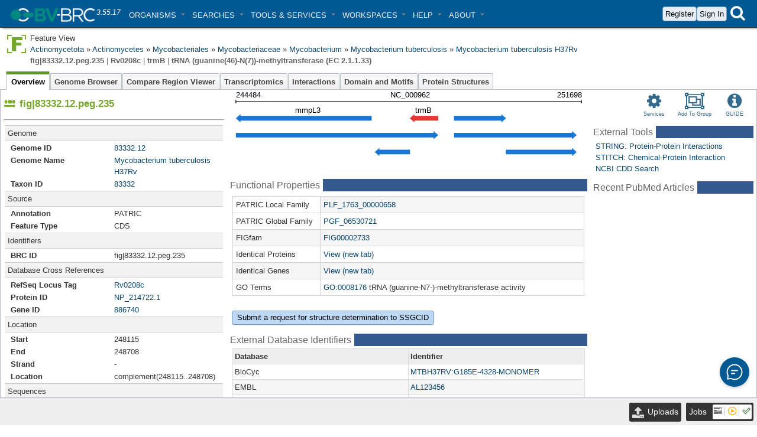

--- FILE ---
content_type: text/html; charset=utf-8
request_url: https://www.bv-brc.org/view/Feature/PATRIC.83332.12.NC_000962.CDS.248115.248708.rev
body_size: 14139
content:
<!DOCTYPE html>
<html lang="en">
	<head>
		
	

	
	  
		<link rel='stylesheet' href="/js/3.55.17/p3/resources/p3.css" />
	  
		<link rel='stylesheet' href="/js/3.55.17/heatmap/dist/hotmap.css" />
	  
	

	

	
		<meta name="description" content="BV-BRC: Bacterial and Viral Bioinformatics Resource Center - A comprehensive platform for bacterial and viral infectious disease research with integrated data, bioinformatics tools, and analysis workflows."/>
	
	
		<meta name="robots" content="index,follow"/>
	
	
		<meta name="keywords" content="bacterial bioinformatics, viral bioinformatics, infectious disease research"/>
	
	


	<meta charset="UTF-8"/>
	<meta name="Keywords" content="BV-BRC, Bacterial and Viral Bioinformatics Resource Center"/>
	<meta name="viewport" content="width=device-width, initial-scale=1"/>
	<meta name="google-site-verification" content="TkjceNtwo7upCQl_gx8Zmhhp9tCmc08LitZGuvQ1Eb8" />
	<link rel="manifest" href="/public/manifest.json"/>
	<link rel="icon" sizes="16x16 32x32" href="/favicon.ico"/>
	<link href="https://fonts.googleapis.com/css2?family=Roboto+Slab:wght@300;400&family=Roboto:wght@300;400;700&display=swap" rel="stylesheet"/>

	
		<link rel="canonical" href="https://bv-brc.org/view/Feature/PATRIC.83332.12.NC_000962.CDS.248115.248708.rev"/>
	

	</head>
	<body onunload="" class="claro patric ">
		<div id="ApplicationContainer" data-dojo-type="dijit/layout/BorderContainer" class="layoutContainer" data-dojo-props="id:'ApplicationContainer',gutters:false,liveSplitters:false">
			<div data-dojo-type="dijit/layout/ContentPane" class="HeaderBar" data-dojo-props="region:'top'">
    

    <div id="bv-brc-header" role="heading" aria-level="1">

        <div id="bv-brc-header-container">
            <div class="nav-logo">
                <a class="nav-logo-link" href="/">
                    <img class="bv-brc-logo" src="/patric/images/bv-brc/bv-brc-header-logo.png" alt="BV-BRC Logo" style="height: 28px;"/>
                    <span><i style="color: #ffffff; font-size: 12px; padding-left: 2px;">3.55.17 </i></span>
                </a>
            </div>

            <div id="header-menu">
                <div class="topMenuButton showOnLoad dijitHidden" data-dojo-type="dijit/form/DropDownButton">
                    <span>ORGANISMS</span>
                    <div data-dojo-type="p3/widget/TooltipDialog">
                        <div style="vertical-align: top;width:225px;display:inline-block;margin-right: 5px;">
                            <div class="menuHeader">Bacterial Pathogens</div>
                            <div class="menuItems">
                                
                                <div>
                                    <span class="menuItem half">
                                        <a class="" href="/view/Taxonomy/469#view_tab=overview" title="Acinetobacter overview">Acinetobacter</a>
                                    </span>
                                    <span class="menuItem half">
                                        
                                        <a class="" title="Francisella overview"
                                           href="/view/Taxonomy/262#view_tab=overview">Francisella</a>
                                        
                                    </span>
                                </div>
                                
                                <div>
                                    <span class="menuItem half">
                                        <a class="" href="/view/Taxonomy/1386#view_tab=overview" title="Bacillus overview">Bacillus</a>
                                    </span>
                                    <span class="menuItem half">
                                        
                                        <a class="" title="Helicobacter overview"
                                           href="/view/Taxonomy/209#view_tab=overview">Helicobacter</a>
                                        
                                    </span>
                                </div>
                                
                                <div>
                                    <span class="menuItem half">
                                        <a class="" href="/view/Taxonomy/773#view_tab=overview" title="Bartonella overview">Bartonella</a>
                                    </span>
                                    <span class="menuItem half">
                                        
                                        <a class="" title="Listeria overview"
                                           href="/view/Taxonomy/1637#view_tab=overview">Listeria</a>
                                        
                                    </span>
                                </div>
                                
                                <div>
                                    <span class="menuItem half">
                                        <a class="" href="/view/Taxonomy/64895#view_tab=overview" title="Borreliella overview">Borreliella</a>
                                    </span>
                                    <span class="menuItem half">
                                        
                                        <a class="" title="Mycobacterium overview"
                                           href="/view/Taxonomy/1763#view_tab=overview">Mycobacterium</a>
                                        
                                    </span>
                                </div>
                                
                                <div>
                                    <span class="menuItem half">
                                        <a class="" href="/view/Taxonomy/234#view_tab=overview" title="Brucella overview">Brucella</a>
                                    </span>
                                    <span class="menuItem half">
                                        
                                        <a class="" title="Pseudomonas overview"
                                           href="/view/Taxonomy/286#view_tab=overview">Pseudomonas</a>
                                        
                                    </span>
                                </div>
                                
                                <div>
                                    <span class="menuItem half">
                                        <a class="" href="/view/Taxonomy/32008#view_tab=overview" title="Burkholderia overview">Burkholderia</a>
                                    </span>
                                    <span class="menuItem half">
                                        
                                        <a class="" title="Rickettsia overview"
                                           href="/view/Taxonomy/780#view_tab=overview">Rickettsia</a>
                                        
                                    </span>
                                </div>
                                
                                <div>
                                    <span class="menuItem half">
                                        <a class="" href="/view/Taxonomy/194#view_tab=overview" title="Campylobacter overview">Campylobacter</a>
                                    </span>
                                    <span class="menuItem half">
                                        
                                        <a class="" title="Salmonella overview"
                                           href="/view/Taxonomy/590#view_tab=overview">Salmonella</a>
                                        
                                    </span>
                                </div>
                                
                                <div>
                                    <span class="menuItem half">
                                        <a class="" href="/view/Taxonomy/810#view_tab=overview" title="Chlamydia overview">Chlamydia</a>
                                    </span>
                                    <span class="menuItem half">
                                        
                                        <a class="" title="Shigella overview"
                                           href="/view/Taxonomy/620#view_tab=overview">Shigella</a>
                                        
                                    </span>
                                </div>
                                
                                <div>
                                    <span class="menuItem half">
                                        <a class="" href="/view/Taxonomy/1485#view_tab=overview" title="Clostridium overview">Clostridium</a>
                                    </span>
                                    <span class="menuItem half">
                                        
                                        <a class="" title="Staphylococcus overview"
                                           href="/view/Taxonomy/1279#view_tab=overview">Staphylococcus</a>
                                        
                                    </span>
                                </div>
                                
                                <div>
                                    <span class="menuItem half">
                                        <a class="" href="/view/Taxonomy/776#view_tab=overview" title="Coxiella overview">Coxiella</a>
                                    </span>
                                    <span class="menuItem half">
                                        
                                        <a class="" title="Streptococcus overview"
                                           href="/view/Taxonomy/1301#view_tab=overview">Streptococcus</a>
                                        
                                    </span>
                                </div>
                                
                                <div>
                                    <span class="menuItem half">
                                        <a class="" href="/view/Taxonomy/943#view_tab=overview" title="Ehrlichia overview">Ehrlichia</a>
                                    </span>
                                    <span class="menuItem half">
                                        
                                        <a class="" title="Vibrio overview"
                                           href="/view/Taxonomy/662#view_tab=overview">Vibrio</a>
                                        
                                    </span>
                                </div>
                                
                                <div>
                                    <span class="menuItem half">
                                        <a class="" href="/view/Taxonomy/561#view_tab=overview" title="Escherichia overview">Escherichia</a>
                                    </span>
                                    <span class="menuItem half">
                                        
                                        <a class="" title="Yersinia overview"
                                           href="/view/Taxonomy/629#view_tab=overview">Yersinia</a>
                                        
                                    </span>
                                </div>
                                
                                <br>
                                <div>
                                    <span class="menuItem half">
                                        <a class="navigationLink" href="/view/Bacteria/2" title="Overview page for all Bacteria genomes">All Bacteria</a>
                                    </span>
                                    <span class="menuItem half">
                                        <a class="navigationLink" href="/view/Taxonomy/2157" title="Overview page for all Archea genomes">All Archaea</a>
                                    </span>
                                    <span class="menuItem half">
                                        <a class="navigationLink" href="/view/Taxonomy/10239" title="Overview page for all Viruses">All Viruses</a>
                                    </span>
                                    <span class="menuItem half">
                                        <a class="navigationLink" href="/view/Host/?eq(taxon_lineage_ids,2759)#view_tab=genomes"
                                            title="Overview page for all Eukaryotic host genomes">Eukaryotic Hosts</a></span>
                                </div>
                            </div>
                        </div>

                        <div style="vertical-align: top;width:341px;display:inline-block;margin-right: 5px;">
                            <div class="menuHeader">Viral Families</div>

                            <div class="menuItems">
                                
                                <div>
                                    <span class="menuItem half">
                                        <a class="navigationLink" href="/view/Taxonomy/10508#view_tab=overview" title="Adenoviridae overview">Adenoviridae</a>
                                    </span>
                                    <span class="menuItem half">
                                        
                                        <a class="navigationLink" title="Orthomyxoviridae overview"
                                           href="/view/Taxonomy/11308#view_tab=overview">Orthomyxoviridae</a>
                                        
                                    </span>
                                </div>
                                
                                <div>
                                    <span class="menuItem half">
                                        <a class="navigationLink" href="/view/Taxonomy/137992#view_tab=overview" title="Asfarviridae overview">Asfarviridae</a>
                                    </span>
                                    <span class="menuItem half">
                                        
                                        <a class="navigationLink" title="Paramyxoviridae overview"
                                           href="/view/Taxonomy/11158#view_tab=overview">Paramyxoviridae</a>
                                        
                                    </span>
                                </div>
                                
                                <div>
                                    <span class="menuItem half">
                                        <a class="navigationLink" href="/view/Taxonomy/1980410#view_tab=overview" title="Bunyavirales overview">Bunyavirales</a>
                                    </span>
                                    <span class="menuItem half">
                                        
                                        <a class="navigationLink" title="Parvoviridae overview"
                                           href="/view/Taxonomy/10780#view_tab=overview">Parvoviridae</a>
                                        
                                    </span>
                                </div>
                                
                                <div>
                                    <span class="menuItem half">
                                        <a class="navigationLink" href="/view/Taxonomy/11974#view_tab=overview" title="Caliciviridae overview">Caliciviridae</a>
                                    </span>
                                    <span class="menuItem half">
                                        
                                        <a class="navigationLink" title="Picornaviridae overview"
                                           href="/view/Taxonomy/12058#view_tab=overview">Picornaviridae</a>
                                        
                                    </span>
                                </div>
                                
                                <div>
                                    <span class="menuItem half">
                                        <a class="navigationLink" href="/view/Taxonomy/11118#view_tab=overview" title="Coronaviridae overview">Coronaviridae</a>
                                    </span>
                                    <span class="menuItem half">
                                        
                                        <a class="navigationLink" title="Pneumoviridae overview"
                                           href="/view/Taxonomy/11244#view_tab=overview">Pneumoviridae</a>
                                        
                                    </span>
                                </div>
                                
                                <div>
                                    <span class="menuItem half">
                                        <a class="navigationLink" href="/view/Taxonomy/11266#view_tab=overview" title="Filoviridae overview">Filoviridae</a>
                                    </span>
                                    <span class="menuItem half">
                                        
                                        <a class="navigationLink" title="Polyomaviridae overview"
                                           href="/view/Taxonomy/151341#view_tab=overview">Polyomaviridae</a>
                                        
                                    </span>
                                </div>
                                
                                <div>
                                    <span class="menuItem half">
                                        <a class="navigationLink" href="/view/Taxonomy/11050#view_tab=overview" title="Flaviviridae overview">Flaviviridae</a>
                                    </span>
                                    <span class="menuItem half">
                                        
                                        <a class="navigationLink" title="Poxviridae overview"
                                           href="/view/Taxonomy/10240#view_tab=overview">Poxviridae</a>
                                        
                                    </span>
                                </div>
                                
                                <div>
                                    <span class="menuItem half">
                                        <a class="navigationLink" href="/view/Taxonomy/10404#view_tab=overview" title="Hepadnaviridae overview">Hepadnaviridae</a>
                                    </span>
                                    <span class="menuItem half">
                                        
                                        <a class="navigationLink" title="Reovirales overview"
                                           href="/view/Taxonomy/2732541#view_tab=overview">Reovirales</a>
                                        
                                    </span>
                                </div>
                                
                                <div>
                                    <span class="menuItem half">
                                        <a class="navigationLink" href="/view/Taxonomy/291484#view_tab=overview" title="Hepeviridae overview">Hepeviridae</a>
                                    </span>
                                    <span class="menuItem half">
                                        
                                        <a class="navigationLink" title="Rhabdoviridae overview"
                                           href="/view/Taxonomy/11270#view_tab=overview">Rhabdoviridae</a>
                                        
                                    </span>
                                </div>
                                
                                <div>
                                    <span class="menuItem half">
                                        <a class="navigationLink" href="/view/Taxonomy/548681#view_tab=overview" title="Herpesvirales overview">Herpesvirales</a>
                                    </span>
                                    <span class="menuItem half">
                                        
                                        <a class="navigationLink" title="Togaviridae overview"
                                           href="/view/Taxonomy/11018#view_tab=overview">Togaviridae</a>
                                        
                                    </span>
                                </div>
                                
                            </div>

                            <div class="menuHeader">Featured Viruses</div>

                            <div class="menuItems">
                                
                                <div>
                                    <span class="menuItem half">
                                        <a class="navigationLink" href="/view/GenomeList/?eq(genome_name,phage)" title="Bacteriophages overview">Bacteriophages</a>
                                    </span>
                                    <span class="menuItem half">
                                        
                                        <a class="navigationLink" title="Lassa virus overview"
                                           href="/view/Taxonomy/3052310#view_tab=overview">Lassa virus</a>
                                        
                                    </span>
                                </div>
                                
                                <div>
                                    <span class="menuItem half">
                                        <a class="navigationLink" href="/view/Taxonomy/3052464#view_tab=overview" title="Dengue virus overview">Dengue virus</a>
                                    </span>
                                    <span class="menuItem half">
                                        
                                        <a class="navigationLink" title="Measles virus overview"
                                           href="/view/Taxonomy/3052345#view_tab=overview">Measles virus</a>
                                        
                                    </span>
                                </div>
                                
                                <div>
                                    <span class="menuItem half">
                                        <a class="navigationLink" href="/view/GenomeList/?in(taxon_lineage_ids,(3044781,186536))" title="Ebola virus overview">Ebola virus</a>
                                    </span>
                                    <span class="menuItem half">
                                        
                                        <a class="navigationLink" title="Monkeypox virus overview"
                                           href="/view/Taxonomy/10244#view_tab=overview">Monkeypox virus</a>
                                        
                                    </span>
                                </div>
                                
                                <div>
                                    <span class="menuItem half">
                                        <a class="navigationLink" href="/view/Taxonomy/12059#view_tab=overview" title="Enteroviruses overview">Enteroviruses</a>
                                    </span>
                                    <span class="menuItem half">
                                        
                                        <a class="navigationLink" title="SARS-CoV-2 overview"
                                           href="/view/Taxonomy/2697049#view_tab=overview">SARS-CoV-2</a>
                                        
                                    </span>
                                </div>
                                
                                <div>
                                    <span class="menuItem half">
                                        <a class="navigationLink" href="/view/Taxonomy/3052230#view_tab=overview" title="Hepatitis C virus overview">Hepatitis C virus</a>
                                    </span>
                                    <span class="menuItem half">
                                        
                                        <a class="navigationLink" title="Zika virus overview"
                                           href="/view/Taxonomy/3048459#view_tab=overview">Zika virus</a>
                                        
                                    </span>
                                </div>
                                
                                <div>
                                    <span class="menuItem half">
                                        <a class="navigationLink" href="/view/Taxonomy/197911#view_tab=overview" title="Influenza A virus overview">Influenza A virus</a>
                                    </span>
                                    <span class="menuItem half">
                                        
                                    </span>
                                </div>
                                
                            </div>

                        </div>
                    </div>
                </div>

                <div class="topMenuButton showOnLoad dijitHidden" data-dojo-type="dijit/form/DropDownButton">
                    <span>SEARCHES</span>

                    <div data-dojo-type="p3/widget/TooltipDialog">
                        <div class="menuHeader" style="padding-right: 20px;">Advanced Search</div>
                        <div><a class="navigationLink" href="/searches/TaxaSearch">Taxa</a></div>
                        <div><a class="navigationLink" href="/searches/GenomeSearch">Genomes</a></div>
                        <div><a class="navigationLink" href="/searches/StrainSearch">Strains</a></div>
                        <div><a class="navigationLink" href="/searches/GenomicFeatureSearch">Features</a></div>
                        <div><a class="navigationLink" href="/searches/ProteinSearch">Proteins</a></div>
                        <div><a class="navigationLink" href="/searches/SpecialtyGeneSearch">Specialty Genes</a></div>
                        <div><a class="navigationLink" href="/searches/DomainAndMotifSearch">Domains and Motifs</a></div>
                        <div><a class="navigationLink" href="/searches/EpitopeSearch">Epitopes</a></div>
                        <div><a class="navigationLink" href="/searches/ProteinStructureSearch">Protein Structures</a></div>
                        <div><a class="navigationLink" href="/searches/PathwaySearch">Pathways</a></div>
                        <div><a class="navigationLink" href="/searches/SubsystemSearch">Subsystems</a></div>
                        <div><a class="navigationLink" href="/searches/SurveillanceSearch">Surveillance</a></div>
                        <div><a class="navigationLink" href="/searches/SerologySearch">Serology</a></div>
                        <div><a class="navigationLink" href="/searches/SFVTSearch">Sequence Feature Variant Types</a></div>
                    </div>
                </div>

                <div class="topMenuButton showOnLoad dijitHidden" data-dojo-type="dijit/form/DropDownButton">
                    <span>TOOLS &amp; SERVICES</span>

                    <div data-dojo-type="p3/widget/TooltipDialog">
                        <div>
                            <div style="vertical-align: top;width:250px;margin-right:5px;display:inline-block">
                                <div class="menuHeader">Genomics</div>
                                <div class="menuItems">
                                    <div><a class="navigationLink" href="/app/Assembly2">Genome Assembly</a></div>
                                    <div><a class="navigationLink" href="/app/Annotation">Genome Annotation</a></div>
                                    <div><a class="navigationLink" href="/app/ComprehensiveGenomeAnalysis">Comprehensive Genome Analysis <span style="font-style: italic;">(B)</span></a></div>
                                    <div><a class="navigationLink" href="/app/Homology">BLAST</a></div>
                                    <div><a class="navigationLink" href="/app/PrimerDesign">Primer Design</a></div>
                                    <div><a class="navigationLink" href="/app/GenomeDistance">Similar Genome Finder</a></div>
                                    <div><a class="navigationLink" href="/app/GenomeAlignment">Genome Alignment</a></div>
                                    <div><a class="navigationLink" href="/app/Variation">Variation Analysis</a></div>
                                    <div><a class="navigationLink" href="/app/Tnseq">Tn-Seq Analysis</a></div>
                                </div>
                                <div class="menuHeader">Phylogenomics</div>
                                <div class="menuItems">
                                    <div><a class="navigationLink" href="/app/PhylogeneticTree">Bacterial Genome Tree</a></div>
                                    <div><a class="navigationLink" href="/app/ViralGenomeTree">Viral Genome Tree</a></div>
                                    <div><a class="navigationLink" href="/app/GeneTree">Gene/Protein Tree</a></div>
                                    <div><a class="navigationLink" href="/app/CoreGenomeMLST">Core Genome MLST</a></div>
                                    <div><a class="navigationLink" href="/app/WholeGenomeSNPAnalysis">Whole Genome SNP Analysis</a></div>
                                </div>
                                <div class="menuHeader">Protein Tools</div>
                                <div class="menuItems">
                                    <div><a class="navigationLink" href="/app/MSA">MSA and SNP Analysis</a></div>
                                    <div><a class="navigationLink" href="/app/MetaCATS">Meta-CATS</a></div>
                                    <div><a class="navigationLink" href="/app/SeqComparison">Proteome Comparison</a></div>
                                    <div><a class="navigationLink" href="/app/ComparativeSystems">Protein Family Sorter</a></div>
                                    <div><a class="navigationLink" href="/app/ComparativeSystems">Comparative Systems</a></div>
                                    <div><a class="navigationLink" href="/app/Docking">Docking</a></div>
                                </div>
                            </div>

                            <div style="vertical-align:top;width:250px;display:inline-block">
                                <div class="menuHeader">Metagenomics</div>
                                <div class="menuItems">
                                    <div><a class="navigationLink" href="/app/TaxonomicClassification">Taxonomic Classification</a></div>
                                    <div><a class="navigationLink" href="/app/MetagenomicBinning">Metagenomic Binning</a></div>
                                    <div><a class="navigationLink" href="/app/MetagenomicReadMapping">Metagenomic Read Mapping</a></div>
                                    <div><a class="navigationLink" href="/app/MobileElementDetection">Mobile Element Detection</a></div>
                                </div>
                              <div class="menuHeader">Transcriptomics</div>
                              <div class="menuItems">
                                  <div><a class="navigationLink" href="/app/Rnaseq">RNA-Seq Analysis</a></div>
                                  <div><a class="navigationLink" href="/app/Expression">Expression Import</a></div>
                              </div>
                              <p></p>
                              <div class="menuHeader">Utilities</div>
                              <div class="menuItems">
                                <div><a class="navigationLink" href="/app/FastqUtil">Fastq Utilities</a></div>
                                <div><a class="navigationLink" href="/app/IDMapper">ID Mapper</a></div>
                              </div>
                              <p></p>
                              <div class="menuHeader">Viral Tools</div>
                              <div class="menuItems">
                                <div><a class="navigationLink" href="/app/ComprehensiveSARS2Analysis">SARS-CoV-2 Genome Analysis</a></div>
                                <div><a class="navigationLink" href="/app/SARS2Wastewater">SARS-CoV-2 Wastewater Analysis</a></div>
                                <div><a class="navigationLink" href="/app/SequenceSubmission">Influenza Sequence Submission</a></div>
                                <div><a class="navigationLink" href="/app/HASubtypeNumberingConversion">Influenza HA Subtype Conversion</a></div>
                                <!--<div><a class="navigationLink" href="/app/TreeSort">Influenza Reassortment Analysis</a></div>-->
                                <div><a class="navigationLink" href="/app/SubspeciesClassification">Subspecies Classification</a></div>
                                <div><a class="navigationLink" href="/app/ViralAssembly">Viral Assembly</a></div>
                              </div>
                              <p></p>
                              <div class="menuHeader">Outbreak Tracker</div>
                              <div class="menuItems">
                                <div><b><a class="navigationLink" href="/outbreaks/Measles/#view_tab=overview">Measles 2025</a></b></div>
                                <div><b><a class="navigationLink" href="/outbreaks/Mpox/#view_tab=overview">Mpox 2024</a></b></div>
                                <div><b><a class="navigationLink" href="/outbreaks/H5N1/#view_tab=overview">Influenza H5N1 2024</a></b></div>
                                <div><b><a class="navigationLink" href="/outbreaks/SARSCoV2/#view_tab=overview">SARS-CoV-2</a></b></div>
                              </div>
                            </div>
                        </div>
                    </div>
                </div>

                <div class="topMenuButton showOnLoad dijitHidden" data-dojo-type="dijit/form/DropDownButton">
                    <span>WORKSPACES</span>

                    <div data-dojo-type="p3/widget/TooltipDialog">
                        <div>
                            <div style="vertical-align: top;width:175px;display:inline-block">
                                <div class="HideWithAuth">
                                    Please <a class="loginLink">sign in</a> to view your workspaces.
                                </div>
                                <div class="ShowWithAuth">
                                    <div><i class="fa icon-caret-down fa-1x noHoverIcon"
                                            style="color:#333;cursor:normal;"></i>&nbsp;<a
                                                class="navigationLink" id="YourWorkspaceLink">Workspaces</a></div>
                                    <div id="YourWorkspaces"></div>
                                    <div><a class="navigationLink" href="/workspace/public">Public Workspaces</a></div>
                                    <div><a class="navigationLink" href="/workspace/public/ARWattam@patricbrc.org/BV-BRC%20Workshop">BV-BRC Workshop</a></div>
                                </div>
                            </div>
                            <div style="vertical-align:top;display:inline-block" class="ShowWithAuth">
                                <div>
                                    <a class="navigationLink" href="/job/">My Jobs</a>
                                </div>
                                <div>
                                    <a class="navigationLink" href="/view/GenomeList/?eq(public,false)">My Genomes</a>
                                </div>
                            </div>
                        </div>
                    </div>
                </div>

                <div class="topMenuButton showOnLoad dijitHidden" data-dojo-type="dijit/form/DropDownButton">
                    <span>HELP</span>

                    <div data-dojo-type="p3/widget/TooltipDialog">
                        <div style="font-weight: bold; font-size: 14px;"><a class="navigationLinkOut" href="https://www.bv-brc.org/docs/">Documentation Website</a></div>

                        <div style="margin-top: 5px; margin-bottom: 5px;" class="menuHeader">Updates and Reports</div>
                        <div style="margin-left: 10px;"><a class="navigationLinkOut" href="https://www.bv-brc.org/docs//news/index.html">News and Announcements</a></div>
                        <div style="margin-left: 10px;"><a class="navigationLinkOut" href="https://www.bv-brc.org/docs//reports_and_analysis/index.html">Reports and Analysis</a></div>

                        <div style="margin-top: 5px; margin-bottom: 5px;" class="menuHeader">Help Resources</div>
                        <div style="margin-left: 10px;"><a class="navigationLinkOut" href="https://www.bv-brc.org/docs//overview.html">Overview</a></div>
                        <div style="margin-left: 10px;"><a class="navigationLinkOut" href="https://www.bv-brc.org/docs//quick_start/index.html">Quick Start</a></div>
                        <div style="margin-left: 10px;"><a class="navigationLinkOut" href="https://www.bv-brc.org/docs//data_protocols/index.html">Data Sources &amp; Protocols</a></div>
                        <div style="margin-left: 10px;"><a class="navigationLinkOut" href="https://www.bv-brc.org/docs//quick_references/index.html">Quick Reference Guides</a></div>
                        <div style="margin-left: 10px;"><a class="navigationLinkOut" href="https://www.bv-brc.org/docs//tutorial/index.html">Tutorials</a></div>
                        <div style="margin-left: 10px;"><a class="navigationLinkOut" href="https://www.bv-brc.org/docs//common_tasks/index.html">Common Tasks</a></div>
                        <div style="margin-left: 10px;"><a class="navigationLinkOut" href="https://www.bv-brc.org/docs//cli_tutorial/index.html">Command Line Interface</a></div>
                        <div style="margin-left: 10px;"><a class="navigationLinkOut" href="https://www.bv-brc.org/docs//videos/index.html">Instructional Videos</a></div>
                        <div style="margin-left: 10px;"><a class="navigationLinkOut" href="https://www.bv-brc.org/docs//webinar/index.html">Webinars</a></div>
                        <div style="margin-left: 10px;"><a class="navigationLinkOut" href="https://www.bv-brc.org/docs//quick_start/data_functionality_overview.html">Information for PATRIC Users</a></div>
                        <div style="margin-left: 10px;"><a class="navigationLinkOut" href="https://www.bv-brc.org/docs//quick_start/ird-vipr_bv-brc_mapping.html">Information for IRD/ViPR Users</a></div>

                        <div style="margin-bottom: 5px;" class="menuHeader">System Documentation</div>
                        <div style="margin-left: 10px;"><a class="navigationLinkOut" href="https://www.bv-brc.org/docs//system_documentation/system_architecture.html">System Architecture</a></div>
                        <div style="margin-left: 10px;"><a class="navigationLinkOut" href="https://www.bv-brc.org/docs//test_procedures/index.html">Test Procedures</a></div>
                        <div style="margin-left: 10px;"><a class="navigationLinkOut" href="https://www.bv-brc.org/docs//usage_metrics.html">Usage Metrics</a></div>

                    </div>
                </div>

                <div class="topMenuButton showOnLoad dijitHidden" data-dojo-type="dijit/form/DropDownButton">
                    <span>ABOUT</span>

                    <div data-dojo-type="p3/widget/TooltipDialog">
                        <div><a class="TopMenuLink" href="/about">About BV-BRC</a></div>
                        <div><a class="DialogButton" rel="reportProblem:">Contact Us</a></div>
                        <div><a class="TopMenuLink" href="/team">Our Team</a></div>
                        <div><a class="TopMenuLink" href="https://www.bv-brc.org/docs//news/index.html" target="_blank">Announcements</a></div>
                        <div><a class="TopMenuLink" href="/brc-calendar">BRC Calendar</a></div>
                        <hr>
                        <div><a class="TopMenuLink" href="/publications">Publications</a></div>
                        <div><a class="TopMenuLink" href="/citation">Citation</a></div>
                        <div><a class="TopMenuLink" href="/related-resources">Related Resources</a></div>
                        <div><a class="TopMenuLink navigationLinkOut" href="https://github.com/BV-BRC" target="_blank" rel="noopener">BV-BRC GitHub</a></div>
                        <div><a class="TopMenuLink" href="/privacy-policy">Privacy Policy</a></div>
                    </div>
                </div>
            </div>

            <div id="p3header-search" style="width: 120px;flex-grow: 0.85;margin-right: 10px;">
                <input style="width:100%;font-size:1em;" class="showOnLoad dijitHidden"
                       data-dojo-type="p3/widget/GlobalSearch"/>
            </div>

            <!-- <div class="navbar-flex-space" style="flex-grow: 0.85;"></div> -->

            <div id="bv-brc-right-header">
                <div class="HideWithAuth authLinks showOnLoad dijitHidden">
                    <a class="auth-button navigationLink" href="/register">Register</a>
                    <a class="auth-button navigationLink" href="/login">Sign In</a>
                </div>

                <div id="mobile-search-icon">
                    <button class="search-icon" onclick="toggleSearch()">
                        <span class="icon-search fa-2x"></span>
                    </button>
                </div>

                <div class="showOnLoad ShowWithAuth dijitHidden">
                    <div class="showOnLoad ShowWithAuth dijitHidden topMenuButtonIcon"
                         data-dojo-type="dijit/form/DropDownButton" data-dojo-props="iconClass:'icon-user fa-2x login-btn'">
                        <span></span>
                        <div class="warning_icon user_warning_icon icon-warning fa fa-1x"> </div>
                        <div data-dojo-type="p3/widget/TooltipDialog">
                            <div>Signed in as <span id="signedInAs" style="font-weight:bold;"></span></div>
                            <hr>
                            <div><a class="userProfile">Account Settings <i class="warning_icon account-settings-warning icon-warning fa fa-1x" style="vertical-align:middle;"> </i></a></div>
                            <div><a class="sulogin">SU Login</a></div>
                            <div><a class="suSwitchBack" onclick="window.App.suSwitchBack()" style="display:none">SU Switch Back</a></div>
                            <div><a class="logoutLink" onclick="window.App.logout()">Logout</a></div>
                        </div>
                    </div>
                </div>

                <div id="mobile-nav-icon">
                    <button class="hamburger-icon" onclick="toggleMenu()">
                        <span class="icon-bars fa-2x"></span>
                    </button>
                </div>
            </div>
        </div>

        <div id="mobile-searchbar" class="hidden">
            <div id="mobile-search-div">
                <input style="width:100%;font-size:1em;" data-dojo-type="p3/widget/GlobalSearch"/>
            </div>
        </div>

        <nav id="mobile-navbar" class="hidden">
            <div id="mobile-menu" class="mobile-menu">
                <div class="menu-section">
                    <div class="menu-header" onclick="toggleSubMenu(this)">ORGANISMS <span
                                class="icon-chevron-down"></span></div>
                    <div class="menu-items" style="display: none;">
                        <div style="column-count: 2;">
                            <a href="/view/Bacteria/2"
                               title="Overview page for all Bacteria genomes">All Bacteria</a>
                            <a href="/view/Taxonomy/2157"
                               title="Overview page for all Archea genomes">All Archaea</a>
                            <a href="/view/Taxonomy/10239" title="Overview page for all Viruses">All Viruses</a>
                            <a href="/view/Host/?eq(taxon_lineage_ids,2759)#view_tab=genomes"
                               title="Overview page for all Eukaryotic host genomes">Eukaryotic Hosts</a>
                        </div>

                        <div>
                            <div class="menuHeader">Bacterial Pathogens</div>
                            <div class="sub-menu" style="column-count: 3">
                                
                                    <span class="sub-menu-items">
                                                <a href="/view/Taxonomy/469#view_tab=overview"
                                                   title="Acinetobacter overview">Acinetobacter</a>
                                            </span>
                                
                                    <span class="sub-menu-items">
                                                <a href="/view/Taxonomy/1386#view_tab=overview"
                                                   title="Bacillus overview">Bacillus</a>
                                            </span>
                                
                                    <span class="sub-menu-items">
                                                <a href="/view/Taxonomy/773#view_tab=overview"
                                                   title="Bartonella overview">Bartonella</a>
                                            </span>
                                
                                    <span class="sub-menu-items">
                                                <a href="/view/Taxonomy/64895#view_tab=overview"
                                                   title="Borreliella overview">Borreliella</a>
                                            </span>
                                
                                    <span class="sub-menu-items">
                                                <a href="/view/Taxonomy/234#view_tab=overview"
                                                   title="Brucella overview">Brucella</a>
                                            </span>
                                
                                    <span class="sub-menu-items">
                                                <a href="/view/Taxonomy/32008#view_tab=overview"
                                                   title="Burkholderia overview">Burkholderia</a>
                                            </span>
                                
                                    <span class="sub-menu-items">
                                                <a href="/view/Taxonomy/194#view_tab=overview"
                                                   title="Campylobacter overview">Campylobacter</a>
                                            </span>
                                
                                    <span class="sub-menu-items">
                                                <a href="/view/Taxonomy/810#view_tab=overview"
                                                   title="Chlamydia overview">Chlamydia</a>
                                            </span>
                                
                                    <span class="sub-menu-items">
                                                <a href="/view/Taxonomy/1485#view_tab=overview"
                                                   title="Clostridium overview">Clostridium</a>
                                            </span>
                                
                                    <span class="sub-menu-items">
                                                <a href="/view/Taxonomy/776#view_tab=overview"
                                                   title="Coxiella overview">Coxiella</a>
                                            </span>
                                
                                    <span class="sub-menu-items">
                                                <a href="/view/Taxonomy/943#view_tab=overview"
                                                   title="Ehrlichia overview">Ehrlichia</a>
                                            </span>
                                
                                    <span class="sub-menu-items">
                                                <a href="/view/Taxonomy/561#view_tab=overview"
                                                   title="Escherichia overview">Escherichia</a>
                                            </span>
                                
                                    <span class="sub-menu-items">
                                                <a href="/view/Taxonomy/262#view_tab=overview"
                                                   title="Francisella overview">Francisella</a>
                                            </span>
                                
                                    <span class="sub-menu-items">
                                                <a href="/view/Taxonomy/209#view_tab=overview"
                                                   title="Helicobacter overview">Helicobacter</a>
                                            </span>
                                
                                    <span class="sub-menu-items">
                                                <a href="/view/Taxonomy/1637#view_tab=overview"
                                                   title="Listeria overview">Listeria</a>
                                            </span>
                                
                                    <span class="sub-menu-items">
                                                <a href="/view/Taxonomy/1763#view_tab=overview"
                                                   title="Mycobacterium overview">Mycobacterium</a>
                                            </span>
                                
                                    <span class="sub-menu-items">
                                                <a href="/view/Taxonomy/286#view_tab=overview"
                                                   title="Pseudomonas overview">Pseudomonas</a>
                                            </span>
                                
                                    <span class="sub-menu-items">
                                                <a href="/view/Taxonomy/780#view_tab=overview"
                                                   title="Rickettsia overview">Rickettsia</a>
                                            </span>
                                
                                    <span class="sub-menu-items">
                                                <a href="/view/Taxonomy/590#view_tab=overview"
                                                   title="Salmonella overview">Salmonella</a>
                                            </span>
                                
                                    <span class="sub-menu-items">
                                                <a href="/view/Taxonomy/620#view_tab=overview"
                                                   title="Shigella overview">Shigella</a>
                                            </span>
                                
                                    <span class="sub-menu-items">
                                                <a href="/view/Taxonomy/1279#view_tab=overview"
                                                   title="Staphylococcus overview">Staphylococcus</a>
                                            </span>
                                
                                    <span class="sub-menu-items">
                                                <a href="/view/Taxonomy/1301#view_tab=overview"
                                                   title="Streptococcus overview">Streptococcus</a>
                                            </span>
                                
                                    <span class="sub-menu-items">
                                                <a href="/view/Taxonomy/662#view_tab=overview"
                                                   title="Vibrio overview">Vibrio</a>
                                            </span>
                                
                                    <span class="sub-menu-items">
                                                <a href="/view/Taxonomy/629#view_tab=overview"
                                                   title="Yersinia overview">Yersinia</a>
                                            </span>
                                
                            </div>
                        </div>

                        <div>
                            <div class="menuHeader">Viral Families</div>
                            <div class="sub-menu" style="column-count: 3">
                                
                                    <span class="sub-menu-items">
                                        <a href="/view/Taxonomy/10508#view_tab=overview"
                                           title="Adenoviridae overview">Adenoviridae</a>
                                    </span>
                                
                                    <span class="sub-menu-items">
                                        <a href="/view/Taxonomy/137992#view_tab=overview"
                                           title="Asfarviridae overview">Asfarviridae</a>
                                    </span>
                                
                                    <span class="sub-menu-items">
                                        <a href="/view/Taxonomy/1980410#view_tab=overview"
                                           title="Bunyavirales overview">Bunyavirales</a>
                                    </span>
                                
                                    <span class="sub-menu-items">
                                        <a href="/view/Taxonomy/11974#view_tab=overview"
                                           title="Caliciviridae overview">Caliciviridae</a>
                                    </span>
                                
                                    <span class="sub-menu-items">
                                        <a href="/view/Taxonomy/11118#view_tab=overview"
                                           title="Coronaviridae overview">Coronaviridae</a>
                                    </span>
                                
                                    <span class="sub-menu-items">
                                        <a href="/view/Taxonomy/11266#view_tab=overview"
                                           title="Filoviridae overview">Filoviridae</a>
                                    </span>
                                
                                    <span class="sub-menu-items">
                                        <a href="/view/Taxonomy/11050#view_tab=overview"
                                           title="Flaviviridae overview">Flaviviridae</a>
                                    </span>
                                
                                    <span class="sub-menu-items">
                                        <a href="/view/Taxonomy/10404#view_tab=overview"
                                           title="Hepadnaviridae overview">Hepadnaviridae</a>
                                    </span>
                                
                                    <span class="sub-menu-items">
                                        <a href="/view/Taxonomy/291484#view_tab=overview"
                                           title="Hepeviridae overview">Hepeviridae</a>
                                    </span>
                                
                                    <span class="sub-menu-items">
                                        <a href="/view/Taxonomy/548681#view_tab=overview"
                                           title="Herpesvirales overview">Herpesvirales</a>
                                    </span>
                                
                                    <span class="sub-menu-items">
                                        <a href="/view/Taxonomy/11308#view_tab=overview"
                                           title="Orthomyxoviridae overview">Orthomyxoviridae</a>
                                    </span>
                                
                                    <span class="sub-menu-items">
                                        <a href="/view/Taxonomy/11158#view_tab=overview"
                                           title="Paramyxoviridae overview">Paramyxoviridae</a>
                                    </span>
                                
                                    <span class="sub-menu-items">
                                        <a href="/view/Taxonomy/10780#view_tab=overview"
                                           title="Parvoviridae overview">Parvoviridae</a>
                                    </span>
                                
                                    <span class="sub-menu-items">
                                        <a href="/view/Taxonomy/12058#view_tab=overview"
                                           title="Picornaviridae overview">Picornaviridae</a>
                                    </span>
                                
                                    <span class="sub-menu-items">
                                        <a href="/view/Taxonomy/11244#view_tab=overview"
                                           title="Pneumoviridae overview">Pneumoviridae</a>
                                    </span>
                                
                                    <span class="sub-menu-items">
                                        <a href="/view/Taxonomy/151341#view_tab=overview"
                                           title="Polyomaviridae overview">Polyomaviridae</a>
                                    </span>
                                
                                    <span class="sub-menu-items">
                                        <a href="/view/Taxonomy/10240#view_tab=overview"
                                           title="Poxviridae overview">Poxviridae</a>
                                    </span>
                                
                                    <span class="sub-menu-items">
                                        <a href="/view/Taxonomy/2732541#view_tab=overview"
                                           title="Reovirales overview">Reovirales</a>
                                    </span>
                                
                                    <span class="sub-menu-items">
                                        <a href="/view/Taxonomy/11270#view_tab=overview"
                                           title="Rhabdoviridae overview">Rhabdoviridae</a>
                                    </span>
                                
                                    <span class="sub-menu-items">
                                        <a href="/view/Taxonomy/11018#view_tab=overview"
                                           title="Togaviridae overview">Togaviridae</a>
                                    </span>
                                
                            </div>
                        </div>

                        <div>
                            <div class="menuHeader">Featured Viruses</div>
                            <div class="sub-menu" style="column-count: 3">
                                
                                    <span class="sub-menu-items">
                                        <a href="/view/GenomeList/?eq(genome_name,phage)"
                                           title="Bacteriophages overview">Bacteriophages</a>
                                    </span>
                                
                                    <span class="sub-menu-items">
                                        <a href="/view/Taxonomy/3052464#view_tab=overview"
                                           title="Dengue virus overview">Dengue virus</a>
                                    </span>
                                
                                    <span class="sub-menu-items">
                                        <a href="/view/GenomeList/?in(taxon_lineage_ids,(3044781,186536))"
                                           title="Ebola virus overview">Ebola virus</a>
                                    </span>
                                
                                    <span class="sub-menu-items">
                                        <a href="/view/Taxonomy/12059#view_tab=overview"
                                           title="Enteroviruses overview">Enteroviruses</a>
                                    </span>
                                
                                    <span class="sub-menu-items">
                                        <a href="/view/Taxonomy/3052230#view_tab=overview"
                                           title="Hepatitis C virus overview">Hepatitis C virus</a>
                                    </span>
                                
                                    <span class="sub-menu-items">
                                        <a href="/view/Taxonomy/197911#view_tab=overview"
                                           title="Influenza A virus overview">Influenza A virus</a>
                                    </span>
                                
                                    <span class="sub-menu-items">
                                        <a href="/view/Taxonomy/3052310#view_tab=overview"
                                           title="Lassa virus overview">Lassa virus</a>
                                    </span>
                                
                                    <span class="sub-menu-items">
                                        <a href="/view/Taxonomy/3052345#view_tab=overview"
                                           title="Measles virus overview">Measles virus</a>
                                    </span>
                                
                                    <span class="sub-menu-items">
                                        <a href="/view/Taxonomy/10244#view_tab=overview"
                                           title="Monkeypox virus overview">Monkeypox virus</a>
                                    </span>
                                
                                    <span class="sub-menu-items">
                                        <a href="/view/Taxonomy/2697049#view_tab=overview"
                                           title="SARS-CoV-2 overview">SARS-CoV-2</a>
                                    </span>
                                
                                    <span class="sub-menu-items">
                                        <a href="/view/Taxonomy/3048459#view_tab=overview"
                                           title="Zika virus overview">Zika virus</a>
                                    </span>
                                
                            </div>
                        </div>
                    </div>
                </div>

                <div id="searches-services" class="menu-section">
                    <div class="menu-header" onclick="toggleSubMenu(this)">SEARCHES <span
                                class="icon-chevron-down"></span></div>
                    <div class="menu-items" style="display: none;">
                        <div><a href="/searches/TaxaSearch">Taxa</a></div>
                        <div><a href="/searches/GenomeSearch">Genomes</a></div>
                        <div><a href="/searches/StrainSearch">Strains</a></div>
                        <div><a href="/searches/GenomicFeatureSearch">Features</a></div>
                        <div><a href="/searches/ProteinSearch">Proteins</a></div>
                        <div><a href="/searches/SpecialtyGeneSearch">Specialty Genes</a></div>
                        <div><a href="/searches/DomainAndMotifSearch">Domains and Motifs</a></div>
                        <div><a href="/searches/EpitopeSearch">Epitopes</a></div>
                        <div><a href="/searches/ProteinStructureSearch">Protein Structures</a></div>
                        <div><a href="/searches/PathwaySearch">Pathways</a></div>
                        <div><a href="/searches/SubsystemSearch">Subsystems</a></div>
                        <div><a href="/searches/SurveillanceSearch">Surveillance</a></div>
                        <div><a href="/searches/SerologySearch">Serology</a></div>
                        <div><a href="/searches/SFVTSearch">Sequence Feature Variant Types</a></div>
                    </div>
                </div>

                <div id="tools-services" class="menu-section">
                    <div class="menu-header" onclick="toggleSubMenu(this)">TOOLS &amp; SERVICES <span
                                class="icon-chevron-down"></span></div>
                    <div class="menu-items" style="display: none">
                        <div>
                            <div class="menuHeader">Genomics</div>
                            <div class="sub-menu">
                                <div><a href="/app/Assembly2">Genome Assembly</a></div>
                                <div><a href="/app/Annotation">Genome Annotation</a></div>
                                <div><a href="/app/ComprehensiveGenomeAnalysis">Comprehensive Genome Analysis <span style="font-style: italic;">(B)</span></a></div>
                                <div><a href="/app/Homology">BLAST</a></div>
                                <div><a href="/app/PrimerDesign">Primer Design</a></div>
                                <div><a href="/app/GenomeDistance">Similar Genome Finder</a></div>
                                <div><a href="/app/GenomeAlignment">Genome Alignment</a></div>
                                <div><a href="/app/Variation">Variation Analysis</a></div>
                                <div><a href="/app/Tnseq">Tn-Seq Analysis</a></div>
                            </div>
                            <div class="menuHeader">Phylogenomics</div>
                            <div class="sub-menu">
                                <div><a href="/app/PhylogeneticTree">Bacterial Genome Tree</a></div>
                                <div><a href="/app/ViralGenomeTree">Viral Genome Tree</a></div>
                                <div><a href="/app/GeneTree">Gene/Protein Tree</a></div>
                            </div>
                            <div class="menuHeader">Protein Tools</div>
                            <div class="sub-menu">
                                <div><a href="/app/MSA">MSA and SNP Analysis</a></div>
                                <div><a href="/app/MetaCATS">Meta-CATS</a></div>
                                <div><a href="/app/SeqComparison">Proteome Comparison</a></div>
                                <div><a href="/app/ComparativeSystems">Protein Family Sorter</a></div>
                                <div><a href="/app/ComparativeSystems">Comparative Systems</a></div>
                                <div><a href="/app/Docking">Docking</a></div>
                            </div>
                            <div class="menuHeader">Metagenomics</div>
                            <div class="sub-menu">
                                <div><a href="/app/TaxonomicClassification">Taxonomic Classification</a></div>
                                <div><a href="/app/MetagenomicBinning">Metagenomic Binning</a></div>
                                <div><a href="/app/MetagenomicReadMapping">Metagenomic Read Mapping</a></div>
                                <div><a href="/app/MobileElementDetection">Mobile Element Detection</a></div>
                            </div>
                            <div class="menuHeader">Transcriptomics</div>
                            <div class="sub-menu">
                                <div><a href="/app/Rnaseq">RNA-Seq Analysis</a></div>
                                <div><a href="/app/Expression">Expression Import</a></div>
                            </div>
                            <div class="menuHeader">Utilities</div>
                            <div class="sub-menu">
                                <div><a href="/app/FastqUtil">Fastq Utilities</a></div>
                                <div><a href="/app/IDMapper">ID Mapper</a></div>
                            </div>
                            <div class="menuHeader">Viral Tools</div>
                            <div class="sub-menu">
                                <div><a href="/app/ComprehensiveSARS2Analysis">SARS-CoV-2 Genome Analysis</a></div>
                                <div><a href="/app/SARS2Wastewater">SARS-CoV-2 Wastewater Analysis</a></div>
                                <div><a href="/app/SequenceSubmission">Influenza Sequence Submission</a></div>
                                <div><a href="/app/HASubtypeNumberingConversion">Influenza HA Subtype Conversion</a></div>
                                <!--<div><a href="/app/TreeSort">Influenza Reassortment Analysis</a></div>-->
                                <div><a href="/app/SubspeciesClassification">Subspecies Classification</a></div>
                                <div><a href="/app/ViralAssembly">Viral Assembly</a></div>
                            </div>
                            <div class="menuHeader">OUTBREAK TRACKER</div>
                            <div class="sub-menu">
                                <div><a href="/outbreaks/Measles/#view_tab=overview">Measles 2025</a></div>
                                <div><a href="/outbreaks/Mpox/#view_tab=overview">Mpox 2024</a></div>
                                <div><a href="/outbreaks/H5N1/#view_tab=overview">Influenza H5N1 2024</a></div>
                                <div><a href="/outbreaks/SARSCoV2/#view_tab=overview">SARS-CoV-2</a></div>
                            </div>
                        </div>
                    </div>
                </div>

                <div class="menu-section">
                    <div class="menu-header" onclick="toggleSubMenu(this)">WORKSPACES <span
                                class="icon-chevron-down"></span></div>
                    <div class="menu-items" style="display: none">
                        <div class="HideWithAuth">
                            Please <a class="loginLink">sign in</a> to view your workspaces.
                        </div>
                        <div class="ShowWithAuth">
                            <div id="YourWorkspaces-mobile"></div>
                            <div><a href="/workspace/public">Public Workspaces</a></div>
                            <div><a href="/workspace/public/ARWattam@patricbrc.org/BV-BRC%20Workshop">BV-BRC Workshop</a></div>
                            <div><a href="/job/">My Jobs</a></div>
                            <div><a href="/view/GenomeList/?eq(public,false)">My Genomes</a></div>
                        </div>
                    </div>
                </div>

                <div id="help-menu" class="menu-section">
                    <div class="menu-header" onclick="toggleSubMenu(this)">HELP <span class="icon-chevron-down"></span></div>
                    <div class="menu-items" style="display: none">
                        <div style="font-weight: bold; font-size: 14px;"><a class="navigationLinkOut" href="https://www.bv-brc.org/docs/">Documentation Website</a></div>

                        <div class="menuHeader">Updates and Reports</div>
                        <div class="sub-menu">
                            <div><a class="navigationLinkOut" href="https://www.bv-brc.org/docs//news/index.html">News
                                    and Announcements</a></div>
                            <div><a class="navigationLinkOut"
                                    href="https://www.bv-brc.org/docs//reports_and_analysis/index.html">Reports and
                                    Analysis</a></div>
                        </div>

                        <div class="menuHeader">Help Resources</div>
                        <div class="sub-menu">
                            <div><a class="navigationLinkOut"
                                    href="https://www.bv-brc.org/docs//overview.html">Overview</a></div>
                            <div><a class="navigationLinkOut" href="https://www.bv-brc.org/docs//quick_start/index.html">Quick
                                    Start</a></div>
                            <div><a class="navigationLinkOut"
                                    href="https://www.bv-brc.org/docs//data_protocols/index.html">Data Sources &amp;
                                    Protocols</a></div>
                            <div><a class="navigationLinkOut"
                                    href="https://www.bv-brc.org/docs//quick_references/index.html">Quick Reference
                                    Guides</a></div>
                            <div><a class="navigationLinkOut" href="https://www.bv-brc.org/docs//tutorial/index.html">Tutorials</a>
                            </div>
                            <div><a class="navigationLinkOut"
                                    href="https://www.bv-brc.org/docs//common_tasks/index.html">Common Tasks</a></div>
                            <div><a class="navigationLinkOut"
                                    href="https://www.bv-brc.org/docs//cli_tutorial/index.html">Command Line
                                    Interface</a></div>
                            <div><a class="navigationLinkOut" href="https://www.bv-brc.org/docs//videos/index.html">Instructional
                                    Videos</a></div>
                            <div><a class="navigationLinkOut" href="https://www.bv-brc.org/docs//webinar/index.html">Webinars</a>
                            </div>
                            <div><a class="navigationLinkOut"
                                    href="https://www.bv-brc.org/docs//quick_start/data_functionality_overview.html">Information
                                    for PATRIC Users</a></div>
                            <div><a class="navigationLinkOut"
                                    href="https://www.bv-brc.org/docs//quick_start/ird-vipr_bv-brc_mapping.html">Information
                                    for IRD/ViPR Users</a></div>
                        </div>
                        <div class="menuHeader">System Documentation</div>
                        <div class="sub-menu">
                            <div><a class="navigationLinkOut"
                                    href="https://www.bv-brc.org/docs//system_documentation/system_architecture.html">System
                                    Architecture</a></div>
                            <div><a class="navigationLinkOut"
                                    href="https://www.bv-brc.org/docs//test_procedures/index.html">Test Procedures</a>
                            </div>
                            <div><a class="navigationLinkOut" href="https://www.bv-brc.org/docs//usage_metrics.html">Usage
                                    Metrics</a></div>
                        </div>
                    </div>
                </div>

                <div id="about-menu" class="menu-section">
                    <div class="menu-header" onclick="toggleSubMenu(this)">ABOUT <span class="icon-chevron-down"></span></div>
                    <div class="menu-items" style="display: none">
                        <div><a class="TopMenuLink" href="/about">About BV-BRC</a></div>
                        <div><a class="DialogButton" rel="reportProblem:">Contact Us</a></div>
                        <div><a class="TopMenuLink" href="/team">Our Team</a></div>
                        <div><a class="TopMenuLink" href="https://www.bv-brc.org/docs//news/index.html" target="_blank">Announcements</a></div>
                        <div><a class="TopMenuLink" href="/brc-calendar">BRC Calendar</a></div>
                        <div><a class="TopMenuLink" href="/publications">Publications</a></div>
                        <div><a class="TopMenuLink" href="/citation">Citation</a></div>
                        <div><a class="TopMenuLink" href="/related-resources">Related Resources</a></div>
                        <div><a class="TopMenuLink navigationLinkOut" href="https://github.com/BV-BRC" target="_blank" rel="noopener">BV-BRC GitHub</a></div>
                        <div><a class="TopMenuLink" href="/privacy-policy">Privacy Policy</a></div>
                    </div>
                </div>
            </div>
        </nav>
    </div>
    <!-- -->
    <!-- <div class="msg-box-below-topnav"><strong>Over this coming weekend, from 5 p.m. CT Friday Jan. 9 to noon Sunday, Jan. 11 the onsite network at the BV-BRC hosting site will be undergoing maintenance. The BV-BRC website may be unavailable at times during this period and scheduled tasks may be delayed. We are sorry for the inconvenience. -- BV-BRC Team</strong></div>  -->
    <!-- <div class="msg-box-below-topnav"><strong>The BV-BRC site will be undergoing maintenance on January 15, from 9:00 a.m. - 3:00 p.m. (Chicago Time). During this time computational tasks will not be run and the Workspace will not be available. The site should stay up but there may be disruptions. We apologize for the inconvenience. -- BV-BRC Team</strong></div>  -->
    <!-- <div class="msg-box-below-topnav"><strong>Welcome to the BV-BRC Alpha website. This site is used for active development and testing of the BV-BRC resource. Hence, the data and functionality may change frequently and without notice.</strong></div> -->
    <!-- <div class="msg-box-below-topnav"><strong>Welcome to the BV-BRC Beta website. This site is used to seek early community feedback for the BV-BRC resource, which is still under development. Please note that the data and functionality on this site may change frequently and without notice.</strong></div> -->
</div>


			<div data-dojo-type="dijit/layout/ContentPane" data-dojo-props="region:'center'" style="padding:0px;border:0px solid #ddd;background:inherit;">

			</div>
			<div data-dojo-type="p3/widget/WorkspaceController" data-dojo-props="region:'bottom'"></div>
		</div>
		<div data-dojo-type="p3/widget/copilot/ChatButton" data-dojo-props="id:'chatButton'"></div>
		<script>
dojoConfig = {
    parseOnLoad: false,
    packages: [
      {name: 'lazyload', location: "../lazyload", main: 'lazyload'},
      {name: 'jDataView', location: '../jDataView/src', main: 'jdataview'},
      {name: "FileSaver", location: "../FileSaver", main: "FileSaver"}
    ]
  }
</script>

<!-- Scripts -->



  
    <script type="text/javascript" src="/js/3.55.17/msa/dist/msa.min.js"></script>
  
    <script type="text/javascript" src="/js/3.55.17/bvbrc_js_client/dist/bvbrc_client.js"></script>
  
    <script type="text/javascript" src="/js/3.55.17/bundle/bundle.js"></script>
  
    <script type="text/javascript" src="/js/3.55.17/bundle/bundle2.js"></script>
  


<script type="text/javascript">
  function toggleMenu() {
    const hamburgerButton = document.querySelector('.hamburger-icon');
    const menu = document.getElementById("mobile-navbar");

    hamburgerButton.classList.toggle('open');
    menu.classList.toggle("hidden");
  }

  function toggleSubMenu(header) {
    const subMenu = header.nextElementSibling; // Get the the sub-menu
    const icon = header.querySelector('.icon-chevron-down');

    if (subMenu.style.display === "block") {
      header.classList.remove('open');
      subMenu.style.display = "none";
      icon.classList.remove('open');
    } else {
      header.classList.add('open');
      subMenu.style.display = "block";
      icon.classList.add('open');
    }
  }

  function toggleSearch() {
    const searchButton = document.querySelector('.search-icon');
    const searchbar = document.getElementById("mobile-searchbar");

    searchButton.classList.toggle('open');
    searchbar.classList.toggle("hidden");
  }

  $(window).on('load', function () {
    // LinkedIn Feed
    let $linkedInFeedElm = $("#linkedin-feed");

    // Fetch the data only if feed element exists in the page
    if ($linkedInFeedElm.length) {
      $.getJSON({
        url: '/linkedin/posts/?count=8',
        success: function (data) {
          for (let post of data.elements) {
            if (post.id && post.id.includes('share')) {
              $("#linkedin-slides").append(
                      `<li class="slide" style="height: 100%;">
                         <div class="iframe-container" style="position: relative; width: 100%; height: 100%;">
                           <div class="iframe-placeholder"
                                style="position: absolute; top: 50%; left: 50%; transform: translate(-50%, -50%); z-index: 1; transition: opacity 0.3s ease;">
                             <p>Loading the news...</p>
                           </div>
                           <iframe data-src="https://www.linkedin.com/embed/feed/update/${post.id}"
                                   style="height: 100%; width: 100%; opacity: 0; border: none; transition: opacity 0.3s ease;"
                                   loading="lazy"></iframe>
                         </div>
                       </li>`
              );
              $("#linkedin-dot-navigation").append(
                      `<div class="dot" role="button" aria-selected="false"></div>`
              );
            }
          }

          initializeSlide($('#linkedin-slides .slide'), $("#linkedin-dot-navigation .dot"));
        },
        error: function (data) {
          console.log(data);
        }
      });
    }

    // News & Announcements Carousel
    $.getJSON("https://www.bv-brc.org/docs/_static/carousel.json", function (feed) {
      for (var i = 0; i < feed.length; i++) {
        const link = feed[i].link;
        const title = feed[i].title;
        const desc = feed[i].desc;
        const img = feed[i].img;
        // Determine description to display
        let descContent;
        const descArr = desc.split(" ");
        if (img !== "" && descArr.length > 30) {
          descContent = descArr.slice(0, 30).join(" ") + " ... <a href='" + link + "'>read more</a>";
        } else if (descArr.length > 60) {
          descContent = descArr.slice(0, 60).join(" ") + " ... <a href='" + link + "'>read more</a>";
        } else {
          descContent = desc;
        }

        $("#announcements-slides").append(
                `<li class="slide">
                  <a href="${link}" class="feed-link">
                      <h4 class="feed-title">${title}</h4>
                  </a>
                  <p class="feed-description">${descContent}</p>
                  <img src="${img}" class="feed-img"  loading="lazy">
              </li>`
        );
        $("#announcements-dot-navigation").append(
                `<div class="dot" role="button" aria-selected="false"></div>`
        );
      }

      initializeSlide($('#announcements-slides .slide'), $("#announcements-dot-navigation .dot"));
    });
  });

  function initializeSlide($slides, $dots) {
    $slides.first().addClass("showing current-slide");
    $dots.first().addClass("selected current-dot").attr('aria-selected', 'true');

    let index = 0;
    loadSlide($slides.eq(index));

    $dots.click(function () {
      $dots.eq(index).removeClass("current-dot").attr('aria-selected', 'false');
      $slides.eq(index).removeClass("current-slide");

      $(this).addClass("current-dot").attr('aria-selected', 'true');
      index = $(this).index();

      $slides.eq(index).addClass("current-slide");

      loadSlide($slides.eq(index));
    });
  }

  function loadSlide(slide) {
    const $iframeContainer = slide.find('.iframe-container');
    const $iframe = $iframeContainer.find('iframe');
    const $placeholder = $iframeContainer.find('.iframe-placeholder');

    // Only load the iframe if it's not already loaded
    if ($iframe.length && !$iframe.attr('src')) {
      const dataSrc = $iframe.attr('data-src');

      // Bind the load event before setting the src
      $iframe.on('load', function () {
        $placeholder.fadeOut(300, function () {
          $iframe.css('opacity', 1);
        });
      });

      $iframe.attr('src', dataSrc);
      $iframe.css('opacity', 0); // Start hidden
    }
  }
</script>

<!-- // use bundle.js
<script type="text/javascript" src="/js/cytoscape/dist/cytoscape.min.js"></script>
<script type="text/javascript" src="/js/jquery/dist/jquery.min.js"></script>
<script type="text/javascript" src="/js/webcola/WebCola/cola.min.js"></script>
<script type="text/javascript" src="/js/dagre/dist/dagre.min.js"></script>
<script type="text/javascript" src="/js/cytoscape-cose-bilkent/cytoscape-cose-bilkent.js"></script>
-->


  <script src="/js/3.55.17/dojo/dojo.js"></script>
  <script>
  require(["p3/layer/core","p3/layer/viewers","p3/layer/jbrowse","p3/layer/panels","p3/layer/core","p3/layer/p3user","p3/layer/outbreaks","p3/layer/globalWSObject"], function(){
    
      require(["p3/app/p3app"], function(App){
        appOpts = {"version":"3.0","gaID":"G-GS8F60MG56","uaID":"UA-165638318-1","probModelSeedServiceURL":"https://p3.theseed.org/services/ProbModelSEED","shockServiceURL":"https://p3.theseed.org/services/shock_api","workspaceServiceURL":"https://www.bv-brc.org/services/Workspace","workspaceDownloadServiceURL":"https://www.bv-brc.org/services/WorkspaceDownload","appBaseURL":"https://www.bv-brc.org","appServiceURL":"https://www.bv-brc.org/services/app_service","dataServiceURL":"https://www.bv-brc.org/api-for-website","homologyServiceURL":"https://p3.theseed.org/services/homology_service","mailinglistURL":"https://lists.brcgateway.org/","genomedistanceServiceURL":"https://p3.theseed.org/services/minhash_service","compareregionServiceURL":"https://www.bv-brc.org/services/compare_regions","docsServiceURL":"https://www.bv-brc.org/docs/","enableDevTools":false,"accountURL":"https://user.bv-brc.org","appLabel":"","jiraLabel":"PROD","appVersion":"3.55.17","userServiceURL":"https://user.bv-brc.org","copilotApiURL":"https://www.bv-brc.org/services/copilot-api/copilot-api/chatbrc","copilotDbURL":"https://www.bv-brc.org/services/copilot-api/copilot-api/db","copilotEnablePublications":false,"copilotEnableEnhancePrompt":false,"copilotEnableShowPromptDetails":false,"localStorageCheckInterval":86400};
        appOpts.workspaceAPI = "https://www.bv-brc.org/services/Workspace";
        appOpts.workspaceDownloadAPI = "https://www.bv-brc.org/services/WorkspaceDownload";
        appOpts.serviceAPI = "https://www.bv-brc.org/services/app_service";
        appOpts.dataAPI = "https://www.bv-brc.org/api-for-website";
        appOpts.userServiceURL = "https://user.bv-brc.org";
        appOpts.copilotApiURL = "https://www.bv-brc.org/services/copilot-api/copilot-api/chatbrc";
        appOpts.copilotDbURL = "https://www.bv-brc.org/services/copilot-api/copilot-api/db";
        appOpts.mailinglistURL = "https://lists.brcgateway.org/";
        appOpts.localStorageCheckInterval = "86400";
        appOpts.copilotEnablePublications = "false";
        appOpts.copilotEnableEnhancePrompt = "false";
        appOpts.copilotEnableShowPromptDetails = "false";
        window.App = new App(appOpts);
      });
      
      });
      
      </script>
      <!-- Google Analytics 4 -->
      
        <!-- Global site tag (gtag.js) - Google Analytics -->
        <script async src="https://www.googletagmanager.com/gtag/js?id=G-GS8F60MG56"></script>
        <script>
        window.dataLayer = window.dataLayer || [];
        function gtag(){dataLayer.push(arguments);}
        gtag('js', new Date());

        gtag('config', 'G-GS8F60MG56', {
          'link_attribution': true
        });
        </script>
        

	</body>
</html>


--- FILE ---
content_type: text/css; charset=UTF-8
request_url: https://www.bv-brc.org/js/3.55.17/p3/resources/p3.css
body_size: 96955
content:

.dijitReset {
	
	margin:0;
	border:0;
	padding:0;
	font: inherit;
	line-height:normal;
	color: inherit;
}
.dj_a11y .dijitReset {
	-moz-appearance: none; 
}
.dijitInline {
	
	display:inline-block;			
	#zoom: 1; 
	#display:inline; 
	border:0;
	padding:0;
	vertical-align:middle;
	#vertical-align: auto;	
}
table.dijitInline {
	
	display:inline-table;
	box-sizing: content-box; -moz-box-sizing: content-box;
}
.dijitHidden {
	
	position: absolute; 
	visibility: hidden; 
}
.dijitHidden * {
	visibility: hidden !important; 
}
.dijitVisible {
	
	display: block !important;	
	position: relative;			
	visibility: visible;
}
.dj_ie6 .dijitComboBox .dijitInputContainer,
.dijitInputContainer {
	
	#zoom: 1;
	overflow: hidden;
	float: none !important; 
	position: relative;
}
.dj_ie7 .dijitInputContainer {
	float: left !important; 
	clear: left;
	display: inline-block !important; 
}
.dj_ie .dijitSelect input,
.dj_ie input.dijitTextBox,
.dj_ie .dijitTextBox input {
	font-size: 100%;
}
.dijitSelect .dijitButtonText {
	float: left;
	vertical-align: top;
}
TABLE.dijitSelect {
	padding: 0 !important; 
	border-collapse: separate; 
}
.dijitTextBox .dijitSpinnerButtonContainer,
.dijitTextBox .dijitArrowButtonContainer,
.dijitValidationTextBox .dijitValidationContainer {
	float: right;
	text-align: center;
}
.dijitSelect input.dijitInputField,
.dijitTextBox input.dijitInputField {
	
	padding-left: 0 !important;
	padding-right: 0 !important;
}
.dijitValidationTextBox .dijitValidationContainer {
	display: none;
}
.dijitTeeny {
	font-size:1px;
	line-height:1px;
}
.dijitOffScreen { 
	position: absolute !important;
	left: -10000px !important;
	top: -10000px !important;
}
.dijitPopup {
	position: absolute;
	background-color: transparent;
	margin: 0;
	border: 0;
	padding: 0;
	-webkit-overflow-scrolling: touch;
}
.dijitPositionOnly {
	
	padding: 0 !important;
	border: 0 !important;
	background-color: transparent !important;
	background-image: none !important;
	height: auto !important;
	width: auto !important;
}
.dijitNonPositionOnly {
	
	float: none !important;
	position: static !important;
	margin: 0 0 0 0 !important;
	vertical-align: middle !important;
}
.dijitBackgroundIframe {
	
	position: absolute;
	left: 0;
	top: 0;
	width: 100%;
	height: 100%;
	z-index: -1;
	border: 0;
	padding: 0;
	margin: 0;
}
.dijitDisplayNone {
	
	display:none !important;
}
.dijitContainer {
	
	overflow: hidden;	
}
.dj_a11y .dijitIcon,
.dj_a11y div.dijitArrowButtonInner, 
.dj_a11y span.dijitArrowButtonInner,
.dj_a11y img.dijitArrowButtonInner,
.dj_a11y .dijitCalendarIncrementControl,
.dj_a11y .dijitTreeExpando {
	
	display: none;
}
.dijitSpinner div.dijitArrowButtonInner {
	display: block; 
}
.dj_a11y .dijitA11ySideArrow {
	display: inline !important; 
	cursor: pointer;
}
.dj_a11y .dijitCalendarDateLabel {
	padding: 1px;
	border: 0px !important;
}
.dj_a11y .dijitCalendarSelectedDate .dijitCalendarDateLabel {
	border-style: solid !important;
	border-width: 1px !important;
	padding: 0;
}
.dj_a11y .dijitCalendarDateTemplate {
	padding-bottom: 0.1em !important;	
	border: 0px !important;
}
.dj_a11y .dijitButtonNode {
	border: black outset medium !important;
	
	padding: 0 !important;
}
.dj_a11y .dijitArrowButton {
	padding: 0 !important;
}
.dj_a11y .dijitButtonContents {
	margin: 0.15em; 
}
.dj_a11y .dijitTextBoxReadOnly .dijitInputField,
.dj_a11y .dijitTextBoxReadOnly .dijitButtonNode {
	border-style: outset!important;
	border-width: medium!important;
	border-color: #999 !important;
	color:#999 !important;
}
.dijitButtonNode * {
	vertical-align: middle;
}
.dijitSelect .dijitArrowButtonInner,
.dijitButtonNode .dijitArrowButtonInner {
	
	background: no-repeat center;
	width: 12px;
	height: 12px;
	direction: ltr; 
}
.dijitLeft {
	
	background-position:left top;
	background-repeat:no-repeat;
}
.dijitStretch {
	
	white-space:nowrap;			
	background-repeat:repeat-x;
}
.dijitRight {
	
	#display:inline;				
	background-position:right top;
	background-repeat:no-repeat;
}
.dj_gecko .dj_a11y .dijitButtonDisabled .dijitButtonNode {
	opacity: 0.5;
}
.dijitToggleButton,
.dijitButton,
.dijitDropDownButton,
.dijitComboButton {
	
	margin: 0.2em;
	vertical-align: middle;
}
.dijitButtonContents {
	display: block;		
}
td.dijitButtonContents {
	display: table-cell;	
}
.dijitButtonNode img {
	
	vertical-align:middle;
	
}
.dijitToolbar .dijitComboButton {
	
	border-collapse: separate;
}
.dijitToolbar .dijitToggleButton,
.dijitToolbar .dijitButton,
.dijitToolbar .dijitDropDownButton,
.dijitToolbar .dijitComboButton {
	margin: 0;
}
.dijitToolbar .dijitButtonContents {
	
	padding: 1px 2px;
}
.dj_webkit .dijitToolbar .dijitDropDownButton {
	padding-left: 0.3em;
}
.dj_gecko .dijitToolbar .dijitButtonNode::-moz-focus-inner {
	padding:0;
}
.dijitSelect {
	border:1px solid gray;
}
.dijitButtonNode {
	
	border:1px solid gray;
	margin:0;
	line-height:normal;
	vertical-align: middle;
	#vertical-align: auto;
	text-align:center;
	white-space: nowrap;
}
.dj_webkit .dijitSpinner .dijitSpinnerButtonContainer {
	
	line-height:inherit;
}
.dijitTextBox .dijitButtonNode {
	border-width: 0;
}
.dijitSelect,
.dijitSelect *,
.dijitButtonNode,
.dijitButtonNode * {
	cursor: pointer;
	-webkit-tap-highlight-color: transparent;
}
.dj_ie .dijitButtonNode {
	
	zoom: 1;
}
.dj_ie .dijitButtonNode button {
	
	overflow: visible;
}
div.dijitArrowButton {
	float: right;
}
.dijitTextBox {
	border: solid black 1px;
	#overflow: hidden; 
	width: 15em;	
	vertical-align: middle;
}
.dijitTextBoxReadOnly,
.dijitTextBoxDisabled {
	color: gray;
}
.dj_safari .dijitTextBoxDisabled input {
	color: #B0B0B0; 
}
.dj_safari textarea.dijitTextAreaDisabled {
	color: #333; 
}
.dj_gecko .dijitTextBoxReadOnly input.dijitInputField, 
.dj_gecko .dijitTextBoxDisabled input {
	-moz-user-input: none; 
}
.dijitPlaceHolder {
	
	color: #AAAAAA;
	font-style: italic;
	position: absolute;
	top: 0;
	left: 0;
	#filter: ""; 
	white-space: nowrap;
	pointer-events: none;   
}
.dijitTimeTextBox {
	width: 8em;
}
.dijitTextBox input:focus {
	outline: none;	
}
.dijitTextBoxFocused {
	outline: 5px -webkit-focus-ring-color;
}
.dijitSelect input,
.dijitTextBox input {
	float: left; 
}
.dj_ie6 input.dijitTextBox,
.dj_ie6 .dijitTextBox input {
	float: none;
}
.dijitInputInner {
	
	border:0 !important;
	background-color:transparent !important;
	width:100% !important;
	
	padding-left: 0 !important;
	padding-right: 0 !important;
	margin-left: 0 !important;
	margin-right: 0 !important;
}
.dj_a11y .dijitTextBox input {
	margin: 0 !important;
}
.dijitValidationTextBoxError input.dijitValidationInner,
.dijitSelect input,
.dijitTextBox input.dijitArrowButtonInner {
	
	text-indent: -2em !important;
	direction: ltr !important;
	text-align: left !important;
	height: auto !important;
	#text-indent: 0 !important;
	#letter-spacing: -5em !important;
	#text-align: right !important;
}
.dj_ie .dijitSelect input,
.dj_ie .dijitTextBox input,
.dj_ie input.dijitTextBox {
	overflow-y: visible; 
	line-height: normal; 
}
.dijitSelect .dijitSelectLabel span {
	line-height: 100%;
}
.dj_ie .dijitSelect .dijitSelectLabel {
	line-height: normal;
}
.dj_ie6 .dijitSelect .dijitSelectLabel,
.dj_ie7 .dijitSelect .dijitSelectLabel,
.dj_ie8 .dijitSelect .dijitSelectLabel,
.dj_iequirks .dijitSelect .dijitSelectLabel,
.dijitSelect td,
.dj_ie6 .dijitSelect input,
.dj_iequirks .dijitSelect input,
.dj_ie6 .dijitSelect .dijitValidationContainer,
.dj_ie6 .dijitTextBox input,
.dj_ie6 input.dijitTextBox,
.dj_iequirks .dijitTextBox input.dijitValidationInner,
.dj_iequirks .dijitTextBox input.dijitArrowButtonInner,
.dj_iequirks .dijitTextBox input.dijitSpinnerButtonInner,
.dj_iequirks .dijitTextBox input.dijitInputInner,
.dj_iequirks input.dijitTextBox {
	line-height: 100%; 
}
.dj_a11y input.dijitValidationInner,
.dj_a11y input.dijitArrowButtonInner {
	
	text-indent: 0 !important;
	width: 1em !important;
	#text-align: left !important;
	color: black !important;
}
.dijitValidationTextBoxError .dijitValidationContainer {
	display: inline;
	cursor: default;
}
.dijitSpinner .dijitSpinnerButtonContainer,
.dijitComboBox .dijitArrowButtonContainer {
	
	border-width: 0 0 0 1px !important; 
}
.dj_a11y .dijitSelect .dijitArrowButtonContainer,
.dijitToolbar .dijitComboBox .dijitArrowButtonContainer {
	
	border-width: 0 !important;
}
.dijitComboBoxMenu {
	
	list-style-type: none;
}
.dijitSpinner .dijitSpinnerButtonContainer .dijitButtonNode {
	
	border-width: 0;
}
.dj_ie .dj_a11y .dijitSpinner .dijitSpinnerButtonContainer .dijitButtonNode {
	clear: both; 
}
.dj_ie .dijitToolbar .dijitComboBox {
	
	vertical-align: middle;
}
.dijitTextBox .dijitSpinnerButtonContainer {
	width: 1em;
	position: relative !important;
	overflow: hidden;
}
.dijitSpinner .dijitSpinnerButtonInner {
	width:1em;
	visibility:hidden !important; 
	overflow-x:hidden;
}
.dijitComboBox .dijitButtonNode,
.dijitSpinnerButtonContainer .dijitButtonNode {
	border-width: 0;
}
.dj_a11y .dijitSpinnerButtonContainer .dijitButtonNode {
	border-width: 0px !important;
	border-style: solid !important;
}
.dj_a11y .dijitTextBox .dijitSpinnerButtonContainer,
.dj_a11y .dijitSpinner .dijitArrowButtonInner,
.dj_a11y .dijitSpinnerButtonContainer input {
	width: 1em !important;
}
.dj_a11y .dijitSpinner .dijitArrowButtonInner {
	margin: 0 auto !important; 
}
.dj_ie .dj_a11y .dijitSpinner .dijitArrowButtonInner .dijitInputField {
	padding-left: 0.3em !important;
	padding-right: 0.3em !important;
	margin-left: 0.3em !important;
	margin-right: 0.3em !important;
	width: 1.4em !important;
}
.dj_ie7 .dj_a11y .dijitSpinner .dijitArrowButtonInner .dijitInputField {
	padding-left: 0 !important; 
	padding-right: 0 !important;
	width: 1em !important;
}
.dj_ie6 .dj_a11y .dijitSpinner .dijitArrowButtonInner .dijitInputField {
	margin-left: 0.1em !important;
	margin-right: 0.1em !important;
	width: 1em !important;
}
.dj_iequirks .dj_a11y .dijitSpinner .dijitArrowButtonInner .dijitInputField {
	margin-left: 0 !important;
	margin-right: 0 !important;
	width: 2em !important;
}
.dijitSpinner .dijitSpinnerButtonContainer .dijitArrowButton {
	
	padding: 0;
	position: absolute !important;
	right: 0;
	float: none;
	height: 50%;
	width: 100%;
	bottom: auto;
	left: 0;
	right: auto;
}
.dj_iequirks .dijitSpinner .dijitSpinnerButtonContainer .dijitArrowButton {
	width: auto;
}
.dj_a11y .dijitSpinnerButtonContainer .dijitArrowButton {
	overflow: visible !important;
}
.dijitSpinner .dijitSpinnerButtonContainer .dijitDownArrowButton {
	top: 50%;
	border-top-width: 1px !important;
}
.dijitSpinner .dijitSpinnerButtonContainer .dijitUpArrowButton {
	#bottom: 50%;	
	top: 0;
}
.dijitSpinner .dijitArrowButtonInner {
	margin: auto;
	overflow-x: hidden;
	height: 100% !important;
}
.dj_iequirks .dijitSpinner .dijitArrowButtonInner {
	height: auto !important;
}
.dijitSpinner .dijitArrowButtonInner .dijitInputField {
	-moz-transform: scale(0.5);
	-moz-transform-origin: center top;
	-webkit-transform: scale(0.5);
	-webkit-transform-origin: center top;
	-o-transform: scale(0.5);
	-o-transform-origin: center top;
	transform: scale(0.5);
	transform-origin: left top;
	padding-top: 0;
	padding-bottom: 0;
	padding-left: 0 !important;
	padding-right: 0 !important;
	width: 100%;
	visibility: hidden;
}
.dj_ie .dijitSpinner .dijitArrowButtonInner .dijitInputField {
	zoom: 50%; 
}
.dijitSpinner .dijitSpinnerButtonContainer .dijitArrowButtonInner {
	overflow: hidden;
}
.dj_a11y .dijitSpinner .dijitSpinnerButtonContainer .dijitArrowButton {
	width: 100%;
}
.dj_iequirks .dj_a11y .dijitSpinner .dijitSpinnerButtonContainer .dijitArrowButton {
	width: 1em; 
}
.dj_a11y .dijitSpinner .dijitArrowButtonInner .dijitInputField {
	vertical-align:top;
	visibility: visible;
}
.dj_a11y .dijitSpinnerButtonContainer {
	width: 1em;
}
.dijitCheckBox,
.dijitRadio,
.dijitCheckBoxInput {
	padding: 0;
	border: 0;
	width: 16px;
	height: 16px;
	background-position:center center;
	background-repeat:no-repeat;
	overflow: hidden;
}
.dijitCheckBox input,
.dijitRadio input {
	margin: 0;
	padding: 0;
	display: block;
}
.dijitCheckBoxInput {
	
	opacity: 0;
}
.dj_ie .dijitCheckBoxInput {
	filter: alpha(opacity=0);
}
.dj_a11y .dijitCheckBox,
.dj_a11y .dijitRadio {
	
	width: auto !important;
	height: auto !important;
}
.dj_a11y .dijitCheckBoxInput {
	opacity: 1;
	filter: none;
	width: auto;
	height: auto;
}
.dj_a11y .dijitFocusedLabel {
	
	border: 1px dotted;
	outline: 0px !important;
}
.dijitProgressBar {
    z-index: 0; 
}
.dijitProgressBarEmpty {
	
	position:relative;overflow:hidden;
	border:1px solid black; 	
	z-index:0;			
}
.dijitProgressBarFull {
	
	position:absolute;
	overflow:hidden;
	z-index:-1;
	top:0;
	width:100%;
}
.dj_ie6 .dijitProgressBarFull {
	height:1.6em;
}
.dijitProgressBarTile {
	
	position:absolute;
	overflow:hidden;
	top:0;
	left:0;
	bottom:0;
	right:0;
	margin:0;
	padding:0;
	width: 100%;    
	height:auto;
	background-color:#aaa;
	background-attachment: fixed;
}
.dj_a11y .dijitProgressBarTile {
	
	border-width:2px;
	border-style:solid;
	background-color:transparent !important;
}
.dj_ie6 .dijitProgressBarTile {
	
	position:static;
	
	height:1.6em;
}
.dijitProgressBarIndeterminate .dijitProgressBarTile {
	
}
.dijitProgressBarIndeterminateHighContrastImage {
	display:none;
}
.dj_a11y .dijitProgressBarIndeterminate .dijitProgressBarIndeterminateHighContrastImage {
	display:block;
	position:absolute;
	top:0;
	bottom:0;
	margin:0;
	padding:0;
	width:100%;
	height:auto;
}
.dijitProgressBarLabel {
	display:block;
	position:static;
	width:100%;
	text-align:center;
	background-color:transparent !important;
}
.dijitTooltip {
	position: absolute;
	z-index: 2000;
	display: block;
	
	left: 0;
	top: -10000px;
	overflow: visible;
}
.dijitTooltipContainer {
	border: solid black 2px;
	background: #b8b5b5;
	color: black;
	font-size: small;
}
.dijitTooltipFocusNode {
	padding: 2px 2px 2px 2px;
}
.dijitTooltipConnector {
	position: absolute;
}
.dj_a11y .dijitTooltipConnector {
	display: none;	
}
.dijitTooltipData {
	display:none;
}
.dijitLayoutContainer {
	position: relative;
	display: block;
	overflow: hidden;
}
.dijitAlignTop,
.dijitAlignBottom,
.dijitAlignLeft,
.dijitAlignRight {
	position: absolute;
	overflow: hidden;
}
body .dijitAlignClient { position: absolute; }
.dijitBorderContainer, .dijitBorderContainerNoGutter {
	position:relative;
	overflow: hidden;
    z-index: 0; 
}
.dijitBorderContainerPane,
.dijitBorderContainerNoGutterPane {
	position: absolute !important;	
	z-index: 2;		
}
.dijitBorderContainer > .dijitTextArea {
	
	resize: none;
}
.dijitGutter {
	
	position: absolute;
	font-size: 1px;		
}
.dijitSplitter {
	position: absolute;
	overflow: hidden;
	z-index: 10;		
	background-color: #fff;
	border-color: gray;
	border-style: solid;
	border-width: 0;
}
.dj_ie .dijitSplitter {
	z-index: 1;	
}
.dijitSplitterActive {
	z-index: 11 !important;
}
.dijitSplitterCover {
	position:absolute;
	z-index:-1;
	top:0;
	left:0;
	width:100%;
	height:100%;
}
.dijitSplitterCoverActive {
	z-index:3 !important;
}
.dj_ie .dijitSplitterCover {
	background: white;
	opacity: 0;
}
.dj_ie6 .dijitSplitterCover,
.dj_ie7 .dijitSplitterCover,
.dj_ie8 .dijitSplitterCover {
	filter: alpha(opacity=0);
}
.dijitSplitterH {
	height: 7px;
	border-top:1px;
	border-bottom:1px;
	cursor: row-resize;
	-webkit-tap-highlight-color: transparent;
}
.dijitSplitterV {
	width: 7px;
	border-left:1px;
	border-right:1px;
	cursor: col-resize;
	-webkit-tap-highlight-color: transparent;
}
.dijitSplitContainer {
	position: relative;
	overflow: hidden;
	display: block;
}
.dijitSplitPane {
	position: absolute;
}
.dijitSplitContainerSizerH,
.dijitSplitContainerSizerV {
	position:absolute;
	font-size: 1px;
	background-color: ThreeDFace;
	border: 1px solid;
	border-color: ThreeDHighlight ThreeDShadow ThreeDShadow ThreeDHighlight;
	margin: 0;
}
.dijitSplitContainerSizerH .thumb, .dijitSplitterV .dijitSplitterThumb {
	overflow:hidden;
	position:absolute;
	top:49%;
}
.dijitSplitContainerSizerV .thumb, .dijitSplitterH .dijitSplitterThumb {
	position:absolute;
	left:49%;
}
.dijitSplitterShadow,
.dijitSplitContainerVirtualSizerH,
.dijitSplitContainerVirtualSizerV {
	font-size: 1px;
	background-color: ThreeDShadow;
	-moz-opacity: 0.5;
	opacity: 0.5;
	filter: Alpha(Opacity=50);
	margin: 0;
}
.dijitSplitContainerSizerH, .dijitSplitContainerVirtualSizerH {
	cursor: col-resize;
}
.dijitSplitContainerSizerV, .dijitSplitContainerVirtualSizerV {
	cursor: row-resize;
}
.dj_a11y .dijitSplitterH {
	border-top:1px solid #d3d3d3 !important;
	border-bottom:1px solid #d3d3d3 !important;
}
.dj_a11y .dijitSplitterV {
	border-left:1px solid #d3d3d3 !important;
	border-right:1px solid #d3d3d3 !important;
}
.dijitContentPane {
	display: block;
	overflow: auto;	
	-webkit-overflow-scrolling: touch;
}
.dijitContentPaneSingleChild {
	
	overflow: hidden;
}
.dijitContentPaneLoading .dijitIconLoading,
.dijitContentPaneError .dijitIconError {
	margin-right: 9px;
}
.dijitTitlePane {
	display: block;
	overflow: hidden;
}
.dijitFieldset {
	border: 1px solid gray;
}
.dijitTitlePaneTitle, .dijitFieldsetTitle {
	cursor: pointer;
	-webkit-tap-highlight-color: transparent;
}
.dijitTitlePaneTitleFixedOpen, .dijitTitlePaneTitleFixedClosed,
.dijitFieldsetTitleFixedOpen, .dijitFieldsetTitleFixedClosed {
	
	cursor: default;
}
.dijitTitlePaneTitle * {
	vertical-align: middle;
}
.dijitTitlePane .dijitArrowNodeInner, .dijitFieldset .dijitArrowNodeInner {
	
	display: none;
}
.dj_a11y .dijitTitlePane .dijitArrowNodeInner, .dj_a11y .dijitFieldset .dijitArrowNodeInner {
	
	display: inline;
	font-family: monospace;		
}
.dj_a11y .dijitTitlePane .dijitArrowNode, .dj_a11y .dijitFieldset .dijitArrowNode {
	
	display: none;
}
.dijitTitlePaneTitleFixedOpen .dijitArrowNode, .dijitTitlePaneTitleFixedOpen .dijitArrowNodeInner,
.dijitTitlePaneTitleFixedClosed .dijitArrowNode, .dijitTitlePaneTitleFixedClosed .dijitArrowNodeInner,
.dijitFieldsetTitleFixedOpen .dijitArrowNode, .dijitFieldsetTitleFixedOpen .dijitArrowNodeInner,
.dijitFieldsetTitleFixedClosed .dijitArrowNode, .dijitFieldsetTitleFixedClosed .dijitArrowNodeInner {
	
	display: none !important;	
}
.dj_ie6 .dijitTitlePaneContentOuter,
.dj_ie6 .dijitTitlePane .dijitTitlePaneTitle {
	
	zoom: 1;
}
.dijitColorPalette {
	border: 1px solid #999;
	background: #fff;
	position: relative;
}
.dijitColorPalette .dijitPaletteTable {
	
	padding: 2px 3px 3px 3px;
	position: relative;
	overflow: hidden;
	outline: 0;
	border-collapse: separate;
}
.dj_ie6 .dijitColorPalette .dijitPaletteTable,
.dj_ie7 .dijitColorPalette .dijitPaletteTable,
.dj_iequirks .dijitColorPalette .dijitPaletteTable {
	
	padding: 0;
	margin: 2px 3px 3px 3px;
}
.dijitColorPalette .dijitPaletteCell {
	
	font-size: 1px;
	vertical-align: middle;
	text-align: center;
	background: none;
}
.dijitColorPalette .dijitPaletteImg {
	
	padding: 1px;		
	border: 1px solid #999;
	margin: 2px 1px;
	cursor: default;
	font-size: 1px;		
}
.dj_gecko .dijitColorPalette .dijitPaletteImg {
	padding-bottom: 0;	
}
.dijitColorPalette .dijitColorPaletteSwatch {
	
	width: 14px;
	height: 12px;
}
.dijitPaletteTable td {
		padding: 0;
}
.dijitColorPalette .dijitPaletteCell:hover .dijitPaletteImg {
	
	border: 1px solid #000;
}
.dijitColorPalette .dijitPaletteCell:active .dijitPaletteImg,
.dijitColorPalette .dijitPaletteTable .dijitPaletteCellSelected .dijitPaletteImg {
	border: 2px solid #000;
	margin: 1px 0;	
}
.dj_a11y .dijitColorPalette .dijitPaletteTable,
.dj_a11y .dijitColorPalette .dijitPaletteTable * {
	
	background-color: transparent !important;
}
.dijitAccordionContainer {
	border:1px solid #b7b7b7;
	border-top:0 !important;
}
.dijitAccordionTitle {
	cursor: pointer;
	-webkit-tap-highlight-color: transparent;
}
.dijitAccordionTitleSelected {
	cursor: default;
}
.dijitAccordionTitle .arrowTextUp,
.dijitAccordionTitle .arrowTextDown {
	display: none;
	font-size: 0.65em;
	font-weight: normal !important;
}
.dj_a11y .dijitAccordionTitle .arrowTextUp,
.dj_a11y .dijitAccordionTitleSelected .arrowTextDown {
	display: inline;
}
.dj_a11y .dijitAccordionTitleSelected .arrowTextUp {
	display: none;
}
.dijitAccordionChildWrapper {
	
	overflow: hidden;
}
.dijitCalendarContainer table {
	width: auto;	
	clear: both;    
}
.dijitCalendarContainer th, .dijitCalendarContainer td {
	padding: 0;
	vertical-align: middle;
}
.dijitCalendarMonthContainer {
	text-align: center;
}
.dijitCalendarDecrementArrow {
	float: left;
}
.dijitCalendarIncrementArrow {
	float: right;
}
.dijitCalendarYearLabel {
    white-space: nowrap;    
}
.dijitCalendarNextYear {
	margin:0 0 0 0.55em;
}
.dijitCalendarPreviousYear {
	margin:0 0.55em 0 0;
}
.dijitCalendarIncrementControl {
	vertical-align: middle;
}
.dijitCalendarIncrementControl,
.dijitCalendarDateTemplate,
.dijitCalendarMonthLabel,
.dijitCalendarPreviousYear,
.dijitCalendarNextYear {
	cursor: pointer;
	-webkit-tap-highlight-color: transparent;
}
.dijitCalendarDisabledDate {
	color: gray;
	text-decoration: line-through;
	cursor: default;
}
.dijitSpacer {
	
  	position: relative;
  	height: 1px;
  	overflow: hidden;
  	visibility: hidden;
}
.dijitCalendarMonthMenu .dijitCalendarMonthLabel {
	text-align:center;
}
.dijitMenu {
	border:1px solid black;
	background-color:white;
}
.dijitMenuTable {
	border-collapse:collapse;
	border-width:0;
	background-color:white;
}
.dj_webkit .dijitMenuTable td[colspan="2"]{
	border-right:hidden;
}
.dijitMenuItem {
	text-align: left;
	white-space: nowrap;
	padding:.1em .2em;
	cursor:pointer;
	-webkit-tap-highlight-color: transparent;
}
.dijitMenuItem:focus {
	outline: none
}
.dijitMenuPassive .dijitMenuItemHover,
.dijitMenuItemSelected {
	
	background-color:black;
	color:white;
}
.dijitMenuItemIcon, .dijitMenuExpand {
	background-repeat: no-repeat;
}
.dijitMenuItemDisabled * {
	
	opacity:0.5;
	cursor:default;
}
.dj_ie .dj_a11y .dijitMenuItemDisabled,
.dj_ie .dj_a11y .dijitMenuItemDisabled *,
.dj_ie .dijitMenuItemDisabled * {
	color: gray;
	filter: alpha(opacity=35);
}
.dijitMenuItemLabel {
	vertical-align: middle;
}
.dj_a11y .dijitMenuItemSelected {
	border: 1px dotted black !important;	
}
.dj_a11y .dijitMenuItemSelected .dijitMenuItemLabel {
	border-width: 1px;
	border-style: solid;
}
.dj_ie8 .dj_a11y .dijitMenuItemLabel {
	position:static;
}
.dijitMenuExpandA11y {
	display: none;
}
.dj_a11y .dijitMenuExpandA11y {
	display: inline;
}
.dijitMenuSeparator td {
	border: 0;
	padding: 0;
}
.dijitMenuSeparatorTop {
	height: 50%;
	margin: 0;
	margin-top:3px;
	font-size: 1px;
}
.dijitMenuSeparatorBottom {
	height: 50%;
	margin: 0;
	margin-bottom:3px;
	font-size: 1px;
}
.dijitMenuItemIconChar {
	display: none;		
	visibility: hidden;	
}
.dj_a11y .dijitMenuItemIconChar {
	display: inline;	
}
.dijitCheckedMenuItemChecked .dijitMenuItemIconChar,
.dijitRadioMenuItemChecked .dijitMenuItemIconChar {
	visibility: visible; 
}
.dj_ie .dj_a11y .dijitMenuBar .dijitMenuItem {
	
	margin: 0;
}
.dijitStackController .dijitToggleButtonChecked * {
	cursor: default;	
}
.dijitTabContainer {
    z-index: 0; 
    overflow: visible; 
}
.dj_ie6 .dijitTabContainer {
    
   overflow: hidden;
}
.dijitTabContainerNoLayout {
	width: 100%;	
}
.dijitTabContainerBottom-tabs,
.dijitTabContainerTop-tabs,
.dijitTabContainerLeft-tabs,
.dijitTabContainerRight-tabs {
    z-index: 1;
	overflow: visible !important;  
}
.dijitTabController {
    z-index: 1;
}
.dijitTabContainerBottom-container,
.dijitTabContainerTop-container,
.dijitTabContainerLeft-container,
.dijitTabContainerRight-container {
	z-index:0;
	overflow: hidden;
	border: 1px solid black;
}
.nowrapTabStrip {
	width: 50000px;
	display: block;
	position: relative;
    text-align: left;  
    z-index: 1;
}
.dijitTabListWrapper {
	overflow: hidden;
    z-index: 1;
}
.dj_a11y .tabStripButton img {
	
	display: none;
}
.dijitTabContainerTop-tabs {
	border-bottom: 1px solid black;
}
.dijitTabContainerTop-container {
	border-top: 0;
}
.dijitTabContainerLeft-tabs {
	border-right: 1px solid black;
	float: left;    
}
.dijitTabContainerLeft-container {
	border-left: 0;
}
.dijitTabContainerBottom-tabs {
	border-top: 1px solid black;
}
.dijitTabContainerBottom-container {
	border-bottom: 0;
}
.dijitTabContainerRight-tabs {
	border-left: 1px solid black;
	float: left;    
}
.dijitTabContainerRight-container {
	border-right: 0;
}
div.dijitTabDisabled, .dj_ie div.dijitTabDisabled {
	cursor: auto;
}
.dijitTab {
	position:relative;
	cursor:pointer;
	-webkit-tap-highlight-color: transparent;
	white-space:nowrap;
	z-index:3;
}
.dijitTab * {
	
	vertical-align: middle;
}
.dijitTabChecked {
	cursor: default;	
}
.dijitTabContainerTop-tabs .dijitTab {
	top: 1px;	
}
.dijitTabContainerBottom-tabs .dijitTab {
	top: -1px;	
}
.dijitTabContainerLeft-tabs .dijitTab {
	left: 1px;	
}
.dijitTabContainerRight-tabs .dijitTab {
	left: -1px;	
}
.dijitTabContainerTop-tabs .dijitTab,
.dijitTabContainerBottom-tabs .dijitTab {
	
	display:inline-block;			
	#zoom: 1; 
	#display:inline; 
}
.tabStripButton {
	z-index: 12;
}
.dijitTabButtonDisabled .tabStripButton {
	display: none;
}
.dijitTabCloseButton {
	margin-left: 1em;
}
.dijitTabCloseText {
	display:none;
}
.dijitTab .tabLabel {
	
	min-height: 15px;
	display: inline-block;
}
.dijitNoIcon {
	
	display: none;
}
.dj_ie6 .dijitTab .dijitNoIcon {
	
	display: inline;
	height: 15px;
	width: 1px;
}
.dj_a11y .dijitTabCloseButton {
	background-image: none !important;
	width: auto !important;
	height: auto !important;
}
.dj_a11y .dijitTabCloseText {
	display: inline;
}
.dijitTabPane,
.dijitStackContainer-child,
.dijitAccordionContainer-child {
	
    border: none !important;
}
.dijitInlineEditBoxDisplayMode {
	border: 1px solid transparent;	
	cursor: text;
}
.dj_a11y .dijitInlineEditBoxDisplayMode,
.dj_ie6 .dijitInlineEditBoxDisplayMode {
	
	border: none;
}
.dijitInlineEditBoxDisplayModeHover,
.dj_a11y .dijitInlineEditBoxDisplayModeHover,
.dj_ie6 .dijitInlineEditBoxDisplayModeHover {
	
	background-color: #e2ebf2;
	border: solid 1px black;
}
.dijitInlineEditBoxDisplayModeDisabled {
	cursor: default;
}
.dijitTree {
	overflow: auto;	
	-webkit-tap-highlight-color: transparent;
	-moz-user-select: none;
}
.dijitTreeContainer {
	float: left;	
}
.dijitTreeIndent {
	
	width: 19px;
}
.dijitTreeRow, .dijitTreeContent {
	white-space: nowrap;
}
.dj_ie .dijitTreeLabel:focus {
	
	outline: 1px dotted black;
}
.dijitTreeRow img {
	
	vertical-align: middle;
}
.dijitTreeContent {
    cursor: default;
}
.dijitExpandoText {
	display: none;
}
.dj_a11y .dijitExpandoText {
	display: inline;
	padding-left: 10px;
	padding-right: 10px;
	font-family: monospace;
	border-style: solid;
	border-width: thin;
	cursor: pointer;
}
.dijitTreeLabel {
	margin: 0 4px;
}
.dijitDialog {
	position: absolute;
	z-index: 999;
	overflow: hidden;	
}
.dijitDialogTitleBar {
	cursor: move;
}
.dijitDialogFixed .dijitDialogTitleBar {
	cursor:default;
}
.dijitDialogCloseIcon {
	cursor: pointer;
	-webkit-tap-highlight-color: transparent;
}
.dijitDialogPaneContent {
	-webkit-overflow-scrolling: touch;
}
.dijitDialogUnderlayWrapper {
	position: absolute;
	left: 0;
	top: 0;
	z-index: 998;
	display: none;
	background: transparent !important;
}
.dijitDialogUnderlay {
	background: #eee;
	opacity: 0.5;
}
.dj_ie .dijitDialogUnderlay {
	filter: alpha(opacity=50);
}
.dj_a11y .dijitSpinnerButtonContainer,
.dj_a11y .dijitDialog {
	opacity: 1 !important;
	background-color: white !important;
}
.dijitDialog .closeText {
	display:none;
	
	position:absolute;
}
.dj_a11y .dijitDialog .closeText {
	display:inline;
}
.dijitSliderMoveable {
	z-index:99;
	position:absolute !important;
	display:block;
	vertical-align:middle;
}
.dijitSliderMoveableH {
	right:0;
}
.dijitSliderMoveableV {
	right:50%;
}
.dj_a11y div.dijitSliderImageHandle,
.dijitSliderImageHandle {
	margin:0;
	padding:0;
	position:relative !important;
	border:8px solid gray;
	width:0;
	height:0;
	cursor: pointer;
	-webkit-tap-highlight-color: transparent;
}
.dj_iequirks .dj_a11y .dijitSliderImageHandle {
	font-size: 0;
}
.dj_ie7 .dijitSliderImageHandle {
	overflow: hidden; 
}
.dj_ie7 .dj_a11y .dijitSliderImageHandle {
	overflow: visible; 
}
.dj_a11y .dijitSliderFocused .dijitSliderImageHandle {
	border:4px solid #000;
	height:8px;
	width:8px;
}
.dijitSliderImageHandleV {
	top:-8px;
	right: -50%;
}
.dijitSliderImageHandleH {
	left:50%;
	top:-5px;
	vertical-align:top;
}
.dijitSliderBar {
	border-style:solid;
	border-color:black;
	cursor: pointer;
	-webkit-tap-highlight-color: transparent;
}
.dijitSliderBarContainerV {
	position:relative;
	height:100%;
	z-index:1;
}
.dijitSliderBarContainerH {
	position:relative;
	z-index:1;
}
.dijitSliderBarH {
	height:4px;
	border-width:1px 0;
}
.dijitSliderBarV {
	width:4px;
	border-width:0 1px;
}
.dijitSliderProgressBar {
	background-color:red;
	z-index:1;
}
.dijitSliderProgressBarV {
	position:static !important;
	height:0;
	vertical-align:top;
	text-align:left;
}
.dijitSliderProgressBarH {
	position:absolute !important;
	width:0;
	vertical-align:middle;
	overflow:visible;
}
.dijitSliderRemainingBar {
	overflow:hidden;
	background-color:transparent;
	z-index:1;
}
.dijitSliderRemainingBarV {
	height:100%;
	text-align:left;
}
.dijitSliderRemainingBarH {
	width:100% !important;
}
.dijitSliderBumper {
	overflow:hidden;
	z-index:1;
}
.dijitSliderBumperV {
	width:4px;
	height:8px;
	border-width:0 1px;
}
.dijitSliderBumperH {
	width:8px;
	height:4px;
	border-width:1px 0;
}
.dijitSliderBottomBumper,
.dijitSliderLeftBumper {
	background-color:red;
}
.dijitSliderTopBumper,
.dijitSliderRightBumper {
	background-color:transparent;
}
.dijitSliderDecoration {
	text-align:center;
}
.dijitSliderDecorationC,
.dijitSliderDecorationV {
	position: relative; 
}
.dijitSliderDecorationH {
	width: 100%;
}
.dijitSliderDecorationV {
	height: 100%;
	white-space: nowrap;
}
.dijitSliderButton {
	font-family:monospace;
	margin:0;
	padding:0;
	display:block;
}
.dj_a11y .dijitSliderButtonInner {
	visibility:visible !important;
}
.dijitSliderButtonContainer {
	text-align:center;
	height:0;	
}
.dijitSliderButtonContainer * {
	cursor: pointer;
	-webkit-tap-highlight-color: transparent;
}
.dijitSlider .dijitButtonNode {
	padding:0;
	display:block;
}
.dijitRuleContainer {
	position:relative;
	overflow:visible;
}
.dijitRuleContainerV {
	height:100%;
	line-height:0;
	float:left;
	text-align:left;
}
.dj_opera .dijitRuleContainerV {
	line-height:2%;
}
.dj_ie .dijitRuleContainerV {
	line-height:normal;
}
.dj_gecko .dijitRuleContainerV {
	margin:0 0 1px 0; 
}
.dijitRuleMark {
	position:absolute;
	border:1px solid black;
	line-height:0;
	height:100%;
}
.dijitRuleMarkH {
	width:0;
	border-top-width:0 !important;
	border-bottom-width:0 !important;
	border-left-width:0 !important;
}
.dijitRuleLabelContainer {
	position:absolute;
}
.dijitRuleLabelContainerH {
	text-align:center;
	display:inline-block;
}
.dijitRuleLabelH {
	position:relative;
	left:-50%;
}
.dijitRuleLabelV {
	
	text-overflow: ellipsis;
	white-space: nowrap;
	overflow: hidden;
}
.dijitRuleMarkV {
	height:0;
	border-right-width:0 !important;
	border-bottom-width:0 !important;
	border-left-width:0 !important;
	width:100%;
	left:0;
}
.dj_ie .dijitRuleLabelContainerV {
	margin-top:-.55em;
}
.dj_a11y .dijitSliderReadOnly,
.dj_a11y .dijitSliderDisabled {
	opacity:0.6;
}
.dj_ie .dj_a11y .dijitSliderReadOnly .dijitSliderBar,
.dj_ie .dj_a11y .dijitSliderDisabled .dijitSliderBar {
	filter: alpha(opacity=40);
}
.dj_a11y .dijitSlider .dijitSliderButtonContainer div {
	font-family: monospace; 
	font-size: 1em;
	line-height: 1em;
	height: auto;
	width: auto;
	margin: 0 4px;
}
.dj_a11y .dijitButtonContents .dijitButtonText,
.dj_a11y .dijitTab .tabLabel {
	display: inline !important;
}
.dj_a11y .dijitSelect .dijitButtonText {
	display: inline-block !important;
}
.dijitTextArea {
	width:100%;
	overflow-y: auto;	
}
.dijitTextArea[cols] {
	width:auto; 
}
.dj_ie .dijitTextAreaCols {
	width:auto;
}
.dijitExpandingTextArea {
	
	resize: none;
}
.dijitToolbarSeparator {
	height: 18px;
	width: 5px;
	padding: 0 1px;
	margin: 0;
}
.dijitIEFixedToolbar {
	position:absolute;
	
	top: expression(eval((document.documentElement||document.body).scrollTop));
}
.dijitEditor {
	display: block;	
}
.dijitEditorDisabled,
.dijitEditorReadOnly {
	color: gray;
}
.dijitTimePicker {
	background-color: white;
}
.dijitTimePickerItem {
	cursor:pointer;
	-webkit-tap-highlight-color: transparent;
}
.dijitTimePickerItemHover {
	background-color:gray;
	color:white;
}
.dijitTimePickerItemSelected {
	font-weight:bold;
	color:#333;
	background-color:#b7cdee;
}
.dijitTimePickerItemDisabled {
	color:gray;
	text-decoration:line-through;
}
.dijitTimePickerItemInner {
	text-align:center;
	border:0;
	padding:2px 8px 2px 8px;
}
.dijitTimePickerTick,
.dijitTimePickerMarker {
	border-bottom:1px solid gray;
}
.dijitTimePicker .dijitDownArrowButton {
	border-top: none !important;
}
.dijitTimePickerTick {
	color:#CCC;
}
.dijitTimePickerMarker {
	color:black;
	background-color:#CCC;
}
.dj_a11y .dijitTimePickerItemSelected .dijitTimePickerItemInner {
	border: solid 4px black;
}
.dj_a11y .dijitTimePickerItemHover .dijitTimePickerItemInner {
	border: dashed 4px black;
}
.dijitToggleButtonIconChar {
	
	display:none !important;
}
.dj_a11y .dijitToggleButton .dijitToggleButtonIconChar {
	display:inline !important;
	visibility:hidden;
}
.dj_ie6 .dijitToggleButtonIconChar, .dj_ie6 .tabStripButton .dijitButtonText {
	font-family: "Arial Unicode MS";	
}
.dj_a11y .dijitToggleButtonChecked .dijitToggleButtonIconChar {
	display: inline !important; 
	visibility:visible !important;
}
.dijitArrowButtonChar {
	display:none !important;
}
.dj_a11y .dijitArrowButtonChar {
	display:inline !important;
}
.dj_a11y .dijitDropDownButton .dijitArrowButtonInner,
.dj_a11y .dijitComboButton .dijitArrowButtonInner {
	display:none !important;
}
.dj_a11y .dijitSelect {
	border-collapse: separate !important;
	border-width: 1px;
	border-style: solid;
}
.dj_ie .dijitSelect {
	vertical-align: middle; 
}
.dj_ie6 .dijitSelect .dijitValidationContainer,
.dj_ie8 .dijitSelect .dijitButtonText {
	vertical-align: top;
}
.dj_ie6 .dijitTextBox .dijitInputContainer,
.dj_iequirks .dijitTextBox .dijitInputContainer,
.dj_ie6 .dijitTextBox .dijitArrowButtonInner,
.dj_ie6 .dijitSpinner .dijitSpinnerButtonInner,
.dijitSelect .dijitSelectLabel {
	vertical-align: baseline;
}
.dijitNumberTextBox {
	text-align: left;
	direction: ltr;
}
.dijitNumberTextBox .dijitInputInner {
	text-align: inherit; 
}
.dijitNumberTextBox input.dijitInputInner,
.dijitCurrencyTextBox input.dijitInputInner,
.dijitSpinner input.dijitInputInner {
	text-align: right;
}
.dj_ie8 .dijitNumberTextBox input.dijitInputInner, .dj_ie9 .dijitNumberTextBox input.dijitInputInner,
.dj_ie8 .dijitCurrencyTextBox input.dijitInputInner, .dj_ie9 .dijitCurrencyTextBox input.dijitInputInner,
.dj_ie8 .dijitSpinner input.dijitInputInner, .dj_ie9 .dijitSpinner input.dijitInputInner {
	
	padding-right: 1px !important;
}
.dijitToolbar .dijitSelect {
	margin: 0;
}
.dj_webkit .dijitToolbar .dijitSelect {
	padding-left: 0.3em;
}
.dijitSelect .dijitButtonContents {
	padding: 0;
	white-space: nowrap;
	text-align: left;
	border-style: none solid none none;
	border-width: 1px;
}
.dijitSelectFixedWidth .dijitButtonContents {
	width: 100%;
}
.dijitSelectMenu .dijitMenuItemIcon {
	
	display:none;
}
.dj_ie6 .dijitSelectMenu .dijitMenuItemLabel,
.dj_ie7 .dijitSelectMenu .dijitMenuItemLabel {
	
	position: static;
}
.dijitSelectLabel *
{
	vertical-align: baseline;
}
.dijitSelectSelectedOption * {
	font-weight: bold;
}
.dijitSelectMenu {
	border-width: 1px;
}
.dijitForceStatic {
	position: static !important;
}
.dijitReadOnly *,
.dijitDisabled *,
.dijitReadOnly,
.dijitDisabled {
	
	cursor: default;
}
.dojoDndItem {
    padding: 2px;  
	
	-webkit-touch-callout: none;
	-webkit-user-select: none; 
}
.dojoDndHorizontal .dojoDndItem {
    
    #display: inline;
    display: inline-block;
}
.dojoDndItemBefore,
.dojoDndItemAfter {
	border: 0px solid #369;
}
.dojoDndItemBefore {
    border-width: 2px 0 0 0;
    padding: 0 2px 2px 2px;
}
.dojoDndItemAfter {
    border-width: 0 0 2px 0;
    padding: 2px 2px 0 2px;
}
.dojoDndHorizontal .dojoDndItemBefore {
    border-width: 0 0 0 2px;
    padding: 2px 2px 2px 0;
}
.dojoDndHorizontal .dojoDndItemAfter {
    border-width: 0 2px 0 0;
    padding: 2px 0 2px 2px;
}
.dojoDndItemOver {
	cursor:pointer;
}
.dj_gecko .dijitArrowButtonInner INPUT,
.dj_gecko INPUT.dijitArrowButtonInner {
	-moz-user-focus:ignore;
}
.dijitFocused .dijitMenuItemShortcutKey {
	text-decoration: underline;
}
.dijitIconSave,
.dijitIconPrint,
.dijitIconCut,
.dijitIconCopy,
.dijitIconClear,
.dijitIconDelete,
.dijitIconUndo,
.dijitIconEdit,
.dijitIconNewTask,
.dijitIconEditTask,
.dijitIconEditProperty,
.dijitIconTask,
.dijitIconFilter,
.dijitIconConfigure,
.dijitIconSearch,
.dijitIconApplication,
.dijitIconBookmark,
.dijitIconChart,
.dijitIconConnector,
.dijitIconDatabase,
.dijitIconDocuments,
.dijitIconMail,
.dijitLeaf,
.dijitIconFile,
.dijitIconFunction,
.dijitIconKey,
.dijitIconPackage,
.dijitIconSample,
.dijitIconTable,
.dijitIconUsers,
.dijitFolderClosed,
.dijitIconFolderClosed,
.dijitFolderOpened,
.dijitIconFolderOpen,
.dijitIconError {
	background-image: url("../../dijit/icons/images/commonIconsObjActEnabled.png"); 
	width: 16px;
	height: 16px;
}
.dj_ie6 .dijitIconSave,
.dj_ie6 .dijitIconPrint,
.dj_ie6 .dijitIconCut,
.dj_ie6 .dijitIconCopy,
.dj_ie6 .dijitIconClear,
.dj_ie6 .dijitIconDelete,
.dj_ie6 .dijitIconUndo,
.dj_ie6 .dijitIconEdit,
.dj_ie6 .dijitIconNewTask,
.dj_ie6 .dijitIconEditTask,
.dj_ie6 .dijitIconEditProperty,
.dj_ie6 .dijitIconTask,
.dj_ie6 .dijitIconFilter,
.dj_ie6 .dijitIconConfigure,
.dj_ie6 .dijitIconSearch,
.dj_ie6 .dijitIconApplication,
.dj_ie6 .dijitIconBookmark,
.dj_ie6 .dijitIconChart,
.dj_ie6 .dijitIconConnector,
.dj_ie6 .dijitIconDatabase,
.dj_ie6 .dijitIconDocuments,
.dj_ie6 .dijitIconMail,
.dj_ie6 .dijitLeaf,
.dj_ie6 .dijitIconFile,
.dj_ie6 .dijitIconFunction,
.dj_ie6 .dijitIconKey,
.dj_ie6 .dijitIconPackage,
.dj_ie6 .dijitIconSample,
.dj_ie6 .dijitIconTable,
.dj_ie6 .dijitIconUsers,
.dj_ie6 .dijitFolderClosed,
.dj_ie6 .dijitIconFolderClosed,
.dj_ie6 .dijitFolderOpened,
.dj_ie6 .dijitIconFolderOpen,
.dj_ie6 .dijitIconError {
	background-image: url("../../dijit/icons/images/commonIconsObjActEnabled8bit.png");
}
.dijitDisabled .dijitIconSave,
.dijitDisabled .dijitIconPrint,
.dijitDisabled .dijitIconCut,
.dijitDisabled .dijitIconCopy,
.dijitDisabled .dijitIconClear,
.dijitDisabled .dijitIconDelete,
.dijitDisabled .dijitIconUndo,
.dijitDisabled .dijitIconEdit,
.dijitDisabled .dijitIconNewTask,
.dijitDisabled .dijitIconEditTask,
.dijitDisabled .dijitIconEditProperty,
.dijitDisabled .dijitIconTask,
.dijitDisabled .dijitIconFilter,
.dijitDisabled .dijitIconConfigure,
.dijitDisabled .dijitIconSearch,
.dijitDisabled .dijitIconApplication,
.dijitDisabled .dijitIconBookmark,
.dijitDisabled .dijitIconChart,
.dijitDisabled .dijitIconConnector,
.dijitDisabled .dijitIconDatabase,
.dijitDisabled .dijitIconDocuments,
.dijitDisabled .dijitIconMail,
.dijitDisabled .dijitLeaf,
.dijitDisabled .dijitIconFile,
.dijitDisabled .dijitIconFunction,
.dijitDisabled .dijitIconKey,
.dijitDisabled .dijitIconPackage,
.dijitDisabled .dijitIconSample,
.dijitDisabled .dijitIconTable,
.dijitDisabled .dijitIconUsers,
.dijitDisabled .dijitFolderClosed,
.dijitDisabled .dijitIconFolderClosed,
.dijitDisabled .dijitFolderOpened,
.dijitDisabled .dijitIconFolderOpen,
.dijitDisabled .dijitIconError {
	background-image: url("../../dijit/icons/images/commonIconsObjActDisabled.png"); 
}
.dijitIconSave { background-position: 0; }
.dijitIconPrint { background-position: -16px; }
.dijitIconCut { background-position: -32px; }
.dijitIconCopy { background-position: -48px; }
.dijitIconClear { background-position: -64px; }
.dijitIconDelete { background-position: -80px; }
.dijitIconUndo { background-position: -96px; }
.dijitIconEdit { background-position: -112px; }
.dijitIconNewTask { background-position: -128px; }
.dijitIconEditTask { background-position: -144px; }
.dijitIconEditProperty { background-position: -160px; }
.dijitIconTask { background-position: -176px; }
.dijitIconFilter { background-position: -192px; }
.dijitIconConfigure { background-position: -208px; }
.dijitIconSearch { background-position: -224px; }
.dijitIconError { background-position: -496px; } 
.dijitIconApplication { background-position: -240px; }
.dijitIconBookmark { background-position: -256px; }
.dijitIconChart { background-position: -272px; }
.dijitIconConnector { background-position: -288px; }
.dijitIconDatabase { background-position: -304px; }
.dijitIconDocuments { background-position: -320px; }
.dijitIconMail { background-position: -336px; }
.dijitIconFile, .dijitLeaf { background-position: -352px; }
.dijitIconFunction { background-position: -368px; }
.dijitIconKey { background-position: -384px; }
.dijitIconPackage{ background-position: -400px; }
.dijitIconSample { background-position: -416px; }
.dijitIconTable { background-position: -432px; }
.dijitIconUsers { background-position: -448px; }
.dijitIconFolderClosed, .dijitFolderClosed { background-position: -464px; }
.dijitIconFolderOpen, .dijitFolderOpened { background-position: -480px; }
.dijitIconLoading {
	background: url("../../dijit/icons/images/loadingAnimation.gif") no-repeat;
	height: 20px;
	width: 20px;
}
.claro .dijitPopup {
  -webkit-box-shadow: 0 1px 5px rgba(0, 0, 0, 0.25);
  -moz-box-shadow: 0 1px 5px rgba(0, 0, 0, 0.25);
  box-shadow: 0 1px 5px rgba(0, 0, 0, 0.25);
}
.claro .dijitTooltipDialogPopup {
  
  -webkit-box-shadow: none;
  -moz-box-shadow: none;
  box-shadow: none;
}
.claro .dijitComboBoxHighlightMatch {
  background-color: #abd6ff;
}
.claro .dijitFocusedLabel {
  
  outline: 1px dotted #494949;
}
.claro .dojoDndItem {
  border-color: rgba(0, 0, 0, 0);
  -webkit-transition-duration: 0.25s;
  -moz-transition-duration: 0.25s;
  transition-duration: 0.25s;
  -webkit-transition-property: background-color, border-color;
  -moz-transition-property: background-color, border-color;
  transition-property: background-color, border-color;
}
.claro .dojoDndItemOver {
  background-color: #abd6ff;
  background-image: url("../../dijit/themes/claro/images/standardGradient.png");
  background-repeat: repeat-x;
  background-image: -moz-linear-gradient(rgba(255, 255, 255, 0.7) 0%, rgba(255, 255, 255, 0) 100%);
  background-image: -webkit-linear-gradient(rgba(255, 255, 255, 0.7) 0%, rgba(255, 255, 255, 0) 100%);
  background-image: -o-linear-gradient(rgba(255, 255, 255, 0.7) 0%, rgba(255, 255, 255, 0) 100%);
  background-image: linear-gradient(rgba(255, 255, 255, 0.7) 0%, rgba(255, 255, 255, 0) 100%);
  _background-image: none;
  padding: 1px;
  border: solid 1px #759dc0;
  color: #000000;
}
.claro .dojoDndItemAnchor,
.claro .dojoDndItemSelected {
  background-color: #cfe5fa;
  background-image: url("../../dijit/themes/claro/images/standardGradient.png");
  background-repeat: repeat-x;
  background-image: -moz-linear-gradient(rgba(255, 255, 255, 0.7) 0%, rgba(255, 255, 255, 0) 100%);
  background-image: -webkit-linear-gradient(rgba(255, 255, 255, 0.7) 0%, rgba(255, 255, 255, 0) 100%);
  background-image: -o-linear-gradient(rgba(255, 255, 255, 0.7) 0%, rgba(255, 255, 255, 0) 100%);
  background-image: linear-gradient(rgba(255, 255, 255, 0.7) 0%, rgba(255, 255, 255, 0) 100%);
  _background-image: none;
  padding: 1px;
  border: solid 1px #759dc0;
  color: #000000;
}
.claro .dojoDndItemBefore,
.claro .dojoDndItemAfter {
  border-color: #759dc0;
}
.claro table.dojoDndAvatar {
  border: 1px solid #b5bcc7;
  border-collapse: collapse;
  background-color: #ffffff;
  -webkit-box-shadow: 0 1px 3px rgba(0, 0, 0, 0.25);
  -moz-box-shadow: 0 1px 3px rgba(0, 0, 0, 0.25);
  box-shadow: 0 1px 3px rgba(0, 0, 0, 0.25);
}
.claro .dojoDndAvatarHeader td {
  height: 20px;
  padding-left: 21px;
}
.claro.dojoDndMove .dojoDndAvatarHeader,
.claro.dojoDndCopy .dojoDndAvatarHeader {
  background-image: url("../../dijit/themes/claro/images/dnd.png");
  background-repeat: no-repeat;
  background-position: 2px -122px;
}
.claro .dojoDndAvatarItem td {
  padding: 5px;
}
.claro.dojoDndMove .dojoDndAvatarHeader {
  background-color: #f58383;
  background-position: 2px -103px;
}
.claro.dojoDndCopy .dojoDndAvatarHeader {
  background-color: #f58383;
  background-position: 2px -68px;
}
.claro.dojoDndMove .dojoDndAvatarCanDrop .dojoDndAvatarHeader {
  background-color: #97e68d;
  background-position: 2px -33px;
}
.claro.dojoDndCopy .dojoDndAvatarCanDrop .dojoDndAvatarHeader {
  background-color: #97e68d;
  background-position: 2px 2px;
}
.claro .dijitTextBox,
.claro .dijitInputInner {
  color: #000000;
}
.claro .dijitValidationTextBoxError .dijitValidationContainer {
  background-color: #d46464;
  background-image: url("../../dijit/themes/claro/form/images/error.png");
  background-position: top center;
  border: solid #d46464 0;
  width: 9px;
}
.claro .dijitTextBoxError .dijitValidationContainer {
  border-left-width: 1px;
}
.claro .dijitValidationTextBoxError .dijitValidationIcon {
  width: 0;
  background-color: transparent;
  
}
.claro .dijitTextArea,
.claro .dijitInputField .dijitPlaceHolder {
  padding: 2px;
}
.claro .dijitSelect .dijitInputField,
.claro .dijitTextBox .dijitInputField {
  padding: 1px 2px;
}
.dj_gecko .claro .dijitTextBox .dijitInputInner,
.dj_webkit .claro .dijitTextBox .dijitInputInner {
  padding-left: 1px;
  padding-right: 1px;
}
.claro .dijitSelect,
.claro .dijitSelect .dijitButtonContents,
.claro .dijitTextBox,
.claro .dijitTextBox .dijitButtonNode {
  
  border-color: #b5bcc7;
  -webkit-transition-property: background-color, border;
  -moz-transition-property: background-color, border;
  transition-property: background-color, border;
  -webkit-transition-duration: 0.35s;
  -moz-transition-duration: 0.35s;
  transition-duration: 0.35s;
}
.claro .dijitSelect,
.claro .dijitTextBox {
  background-color: #ffffff;
}
.claro .dijitSelectHover,
.claro .dijitSelectHover .dijitButtonContents,
.claro .dijitTextBoxHover,
.claro .dijitTextBoxHover .dijitButtonNode {
  border-color: #759dc0;
  -webkit-transition-duration: 0.25s;
  -moz-transition-duration: 0.25s;
  transition-duration: 0.25s;
}
.claro .dijitTextBoxHover {
  background-color: #e5f2fe;
  background-image: -moz-linear-gradient(rgba(127, 127, 127, 0.2) 0%, rgba(127, 127, 127, 0) 2px);
  background-image: -webkit-linear-gradient(rgba(127, 127, 127, 0.2) 0%, rgba(127, 127, 127, 0) 2px);
  background-image: -o-linear-gradient(rgba(127, 127, 127, 0.2) 0%, rgba(127, 127, 127, 0) 2px);
  background-image: linear-gradient(rgba(127, 127, 127, 0.2) 0%, rgba(127, 127, 127, 0) 2px);
}
.claro .dijitSelectError,
.claro .dijitSelectError .dijitButtonContents,
.claro .dijitTextBoxError,
.claro .dijitTextBoxError .dijitButtonNode {
  border-color: #d46464;
}
.claro .dijitSelectFocused,
.claro .dijitSelectFocused .dijitButtonContents,
.claro .dijitTextBoxFocused,
.claro .dijitTextBoxFocused .dijitButtonNode {
  border-color: #759dc0;
  -webkit-transition-duration: 0.1s;
  -moz-transition-duration: 0.1s;
  transition-duration: 0.1s;
}
.claro .dijitTextBoxFocused {
  background-color: #ffffff;
  background-image: -moz-linear-gradient(rgba(127, 127, 127, 0.2) 0%, rgba(127, 127, 127, 0) 2px);
  background-image: -webkit-linear-gradient(rgba(127, 127, 127, 0.2) 0%, rgba(127, 127, 127, 0) 2px);
  background-image: -o-linear-gradient(rgba(127, 127, 127, 0.2) 0%, rgba(127, 127, 127, 0) 2px);
  background-image: linear-gradient(rgba(127, 127, 127, 0.2) 0%, rgba(127, 127, 127, 0) 2px);
}
.claro .dijitTextBoxFocused .dijitInputContainer {
  background: #ffffff;
}
.claro .dijitSelectErrorFocused,
.claro .dijitSelectErrorFocused .dijitButtonContents,
.claro .dijitTextBoxErrorFocused,
.claro .dijitTextBoxErrorFocused .dijitButtonNode {
  border-color: #ce5050;
}
.claro .dijitSelectDisabled,
.claro .dijitSelectDisabled .dijitButtonContents,
.claro .dijitTextBoxDisabled,
.claro .dijitTextBoxDisabled .dijitButtonNode {
  border-color: #d3d3d3;
}
.claro .dijitSelectDisabled,
.claro .dijitTextBoxDisabled,
.claro .dijitTextBoxDisabled .dijitInputContainer {
  background-color: #efefef;
  background-image: none;
}
.claro .dijitSelectDisabled,
.claro .dijitTextBoxDisabled,
.claro .dijitTextBoxDisabled .dijitInputInner {
  color: #818181;
}
.dj_webkit .claro .dijitDisabled input {
  
  color: #757575;
}
.dj_webkit .claro textarea.dijitTextAreaDisabled {
  
  color: #1b1b1b;
}
.claro .dijitSelect .dijitArrowButtonInner,
.claro .dijitComboBox .dijitArrowButtonInner {
  background-image: url("../../dijit/themes/claro/form/images/commonFormArrows.png");
  background-position: -35px 53%;
  background-repeat: no-repeat;
  margin: 0;
  width: 16px;
}
.claro .dijitComboBox .dijitArrowButtonInner {
  border: 1px solid #ffffff;
}
.claro .dijitToolbar .dijitComboBox .dijitArrowButtonInner {
  border: none;
}
.claro .dijitToolbar .dijitComboBox .dijitArrowButtonInner {
  border: none;
}
.claro .dijitSelectLabel,
.claro .dijitTextBox .dijitInputInner,
.claro .dijitValidationTextBox .dijitValidationContainer {
  padding: 1px 0;
}
.claro .dijitComboBox .dijitButtonNode {
  background-color: #efefef;
  background-image: url("../../dijit/themes/claro/images/standardGradient.png");
  background-repeat: repeat-x;
  background-image: -moz-linear-gradient(rgba(255, 255, 255, 0.7) 0%, rgba(255, 255, 255, 0) 100%);
  background-image: -webkit-linear-gradient(rgba(255, 255, 255, 0.7) 0%, rgba(255, 255, 255, 0) 100%);
  background-image: -o-linear-gradient(rgba(255, 255, 255, 0.7) 0%, rgba(255, 255, 255, 0) 100%);
  background-image: linear-gradient(rgba(255, 255, 255, 0.7) 0%, rgba(255, 255, 255, 0) 100%);
  _background-image: none;
}
.claro .dijitComboBoxOpenOnClickHover .dijitButtonNode,
.claro .dijitComboBox .dijitDownArrowButtonHover,
.claro .dijitComboBoxFocused .dijitArrowButton {
  background-color: #abd6ff;
}
.claro .dijitComboBoxOpenOnClickHover .dijitArrowButtonInner,
.claro .dijitComboBox .dijitDownArrowButtonHover .dijitArrowButtonInner {
  background-position: -70px 53%;
}
.claro .dijitComboBox .dijitHasDropDownOpen {
  background-color: #7dbdfa;
  background-image: url("../../dijit/themes/claro/images/activeGradient.png");
  background-repeat: repeat-x;
  background-image: -moz-linear-gradient(rgba(190, 190, 190, 0.98) 0px, rgba(255, 255, 255, 0.65) 3px, rgba(255, 255, 255, 0) 100%);
  background-image: -webkit-linear-gradient(rgba(190, 190, 190, 0.98) 0px, rgba(255, 255, 255, 0.65) 3px, rgba(255, 255, 255, 0) 100%);
  background-image: -o-linear-gradient(rgba(190, 190, 190, 0.98) 0px, rgba(255, 255, 255, 0.65) 3px, rgba(255, 255, 255, 0) 100%);
  background-image: linear-gradient(rgba(190, 190, 190, 0.98) 0px, rgba(255, 255, 255, 0.65) 3px, rgba(255, 255, 255, 0) 100%);
  _background-image: none;
  padding: 1px;
}
.dj_iequirks .claro .dijitComboBox .dijitHasDropDownOpen {
  padding: 1px 0;
}
.claro .dijitComboBox .dijitHasDropDownOpen .dijitArrowButtonInner {
  background-position: -70px 53%;
  border: 0 none;
}
.claro div.dijitComboBoxDisabled .dijitArrowButtonInner {
  
  background-position: 0 50%;
  background-color: #efefef;
}
.dj_ff3 .claro .dijitInputField input[type="hidden"] {
  display: none;
  height: 0;
  width: 0;
}
.dj_borderbox .claro .dijitComboBox .dijitHasDropDownOpen .dijitArrowButtonInner {
  width: 18px;
}
.dj_borderbox .claro .dijitComboBoxFocused .dijitHasDropDownOpen .dijitArrowButtonInner {
  width: 16px;
}
.claro .dijitButtonNode {
  
  -webkit-transition-property: background-color;
  -moz-transition-property: background-color;
  transition-property: background-color;
  -webkit-transition-duration: 0.3s;
  -moz-transition-duration: 0.3s;
  transition-duration: 0.3s;
}
.claro .dijitButton .dijitButtonNode,
.claro .dijitDropDownButton .dijitButtonNode,
.claro .dijitComboButton .dijitButtonNode,
.claro .dijitToggleButton .dijitButtonNode {
  
  border: 1px solid #759dc0;
  padding: 2px 4px 4px 4px;
  color: #000000;
  -moz-border-radius: 4px;
  border-radius: 4px;
  -webkit-box-shadow: 0 1px 1px rgba(0, 0, 0, 0.15);
  -moz-box-shadow: 0 1px 1px rgba(0, 0, 0, 0.15);
  box-shadow: 0 1px 1px rgba(0, 0, 0, 0.15);
  background-color: #bcd8f4;
  background-image: url("../../dijit/themes/claro/form/images/buttonEnabled.png");
  background-repeat: repeat-x;
  background-image: -moz-linear-gradient(#ffffff 0px, rgba(255, 255, 255, 0) 3px, rgba(255, 255, 255, 0.75) 100%);
  background-image: -webkit-linear-gradient(#ffffff 0px, rgba(255, 255, 255, 0) 3px, rgba(255, 255, 255, 0.75) 100%);
  background-image: -o-linear-gradient(#ffffff 0px, rgba(255, 255, 255, 0) 3px, rgba(255, 255, 255, 0.75) 100%);
  background-image: linear-gradient(#ffffff 0px, rgba(255, 255, 255, 0) 3px, rgba(255, 255, 255, 0.75) 100%);
  _background-image: none;
}
.claro .dijitComboButton .dijitArrowButton {
  border-left-width: 0;
  padding: 4px 2px 4px 2px;
  
}
.claro .dijitArrowButtonInner {
  width: 15px;
  height: 15px;
  margin: 0 auto;
  background-image: url("../../dijit/themes/claro/form/images/buttonArrows.png");
  background-repeat: no-repeat;
  background-position: -51px 53%;
}
.claro .dijitLeftArrowButton .dijitArrowButtonInner {
  background-position: -77px 53%;
}
.claro .dijitRightArrowButton .dijitArrowButtonInner {
  background-position: -26px 53%;
}
.claro .dijitUpArrowButton .dijitArrowButtonInner {
  background-position: 0 53%;
}
.claro .dijitDisabled .dijitArrowButtonInner {
  background-position: -151px 53%;
}
.claro .dijitDisabled .dijitLeftArrowButton .dijitArrowButtonInner {
  background-position: -177px 53%;
}
.claro .dijitDisabled .dijitRightArrowButton .dijitArrowButtonInner {
  background-position: -126px 53%;
}
.claro .dijitDisabled .dijitUpArrowButton .dijitArrowButtonInner {
  background-position: -100px 53%;
}
.claro .dijitButtonText {
  padding: 0 0.3em;
  text-align: center;
}
.claro .dijitButtonHover .dijitButtonNode,
.claro .dijitDropDownButtonHover .dijitButtonNode,
.claro .dijitComboButton .dijitButtonNodeHover,
.claro .dijitComboButton .dijitDownArrowButtonHover,
.claro .dijitToggleButtonHover .dijitButtonNode {
  background-color: #86bdf2;
  color: #000000;
  -webkit-transition-duration: 0.2s;
  -moz-transition-duration: 0.2s;
  transition-duration: 0.2s;
}
.claro .dijitButtonActive .dijitButtonNode,
.claro .dijitDropDownButtonActive .dijitButtonNode,
.claro .dijitComboButtonActive .dijitButtonNode,
.claro .dijitToggleButtonActive .dijitButtonNode,
.claro .dijitToggleButtonChecked .dijitButtonNode {
  background-color: #86bdf2;
  -webkit-box-shadow: inset 0px 1px 1px rgba(0, 0, 0, 0.2);
  -moz-box-shadow: inset 0px 1px 1px rgba(0, 0, 0, 0.2);
  box-shadow: inset 0px 1px 1px rgba(0, 0, 0, 0.2);
  -webkit-transition-duration: 0.1s;
  -moz-transition-duration: 0.1s;
  transition-duration: 0.1s;
}
.claro .dijitButtonDisabled,
.claro .dijitDropDownButtonDisabled,
.claro .dijitComboButtonDisabled,
.claro .dijitToggleButtonDisabled {
  background-image: none;
  outline: none;
}
.claro .dijitButtonDisabled .dijitButtonNode,
.claro .dijitDropDownButtonDisabled .dijitButtonNode,
.claro .dijitComboButtonDisabled .dijitButtonNode,
.claro .dijitToggleButtonDisabled .dijitButtonNode {
  background-color: #efefef;
  border: solid 1px #d3d3d3;
  color: #818181;
  -webkit-box-shadow: 0 0 0 rgba(0, 0, 0, 0);
  -moz-box-shadow: 0 0 0 rgba(0, 0, 0, 0);
  box-shadow: 0 0 0 rgba(0, 0, 0, 0);
  background-image: url("../../dijit/themes/claro/form/images/buttonDisabled.png");
  background-image: -moz-linear-gradient(#ffffff 0%, rgba(255, 255, 255, 0) 40%);
  background-image: -webkit-linear-gradient(#ffffff 0%, rgba(255, 255, 255, 0) 40%);
  background-image: -o-linear-gradient(#ffffff 0%, rgba(255, 255, 255, 0) 40%);
  background-image: linear-gradient(#ffffff 0%, rgba(255, 255, 255, 0) 40%);
  _background-image: none;
}
.claro .dijitComboButtonDisabled .dijitArrowButton {
  border-left-width: 0;
}
.claro table.dijitComboButton {
  border-collapse: separate;
  
}
.claro .dijitComboButton .dijitStretch {
  -moz-border-radius: 4px 0 0 4px;
  border-radius: 4px 0 0 4px;
}
.claro .dijitComboButton .dijitArrowButton {
  -moz-border-radius: 0 4px 4px 0;
  border-radius: 0 4px 4px 0;
}
.claro .dijitToggleButton .dijitCheckBoxIcon {
  background-image: url("../../dijit/themes/claro/images/checkmarkNoBorder.png");
}
.dj_ie6 .claro .dijitToggleButton .dijitCheckBoxIcon {
  background-image: url("../../dijit/themes/claro/images/checkmarkNoBorder.gif");
}
.claro .dijitCheckBox,
.claro .dijitCheckBoxIcon {
  background-image: url("../../dijit/themes/claro/form/images/checkboxRadioButtonStates.png");
  
  background-repeat: no-repeat;
  width: 15px;
  height: 16px;
  margin: 0 2px 0 0;
  padding: 0;
}
.dj_ie6 .claro .dijitCheckBox,
.dj_ie6 .claro .dijitCheckBoxIcon {
  background-image: url("../../dijit/themes/claro/form/images/checkboxAndRadioButtons_IE6.png");
  
}
.claro .dijitCheckBox,
.claro .dijitToggleButton .dijitCheckBoxIcon {
  
  background-position: -15px;
}
.claro .dijitCheckBoxChecked,
.claro .dijitToggleButtonChecked .dijitCheckBoxIcon {
  
  background-position: 0;
}
.claro .dijitCheckBoxDisabled {
  
  background-position: -75px;
}
.claro .dijitCheckBoxCheckedDisabled {
  
  background-position: -60px;
}
.claro .dijitCheckBoxHover {
  
  background-position: -45px;
}
.claro .dijitCheckBoxCheckedHover {
  
  background-position: -30px;
}
.claro .dijitToggleButton .dijitRadio,
.claro .dijitToggleButton .dijitRadioIcon {
  background-image: url("../../dijit/themes/claro/form/images/checkboxRadioButtonStates.png");
}
.dj_ie6 .claro .dijitToggleButton .dijitRadio,
.dj_ie6 .claro .dijitToggleButton .dijitRadioIcon {
  background-image: url("../../dijit/themes/claro/form/images/checkboxAndRadioButtons_IE6.png");
}
.claro .dijitRadio,
.claro .dijitRadioIcon {
  
  background-image: url("../../dijit/themes/claro/form/images/checkboxRadioButtonStates.png");
  
  background-repeat: no-repeat;
  width: 15px;
  height: 15px;
  margin: 0 2px 0 0;
  padding: 0;
}
.dj_ie6 .claro .dijitRadio,
.dj_ie6 .claro .dijitRadioIcon {
  
  background-image: url("../../dijit/themes/claro/form/images/checkboxAndRadioButtons_IE6.png");
  
}
.claro .dijitRadio {
  
  background-position: -105px;
}
.claro .dijitToggleButton .dijitRadioIcon {
  
  background-position: -107px;
}
.claro .dijitRadioDisabled {
  
  background-position: -165px;
}
.claro .dijitRadioHover {
  
  background-position: -135px;
}
.claro .dijitRadioChecked {
  background-position: -90px;
}
.claro .dijitToggleButtonChecked .dijitRadioIcon {
  background-position: -92px;
}
.claro .dijitRadioCheckedHover {
  background-position: -120px;
}
.claro .dijitRadioCheckedDisabled {
  
  background-position: -150px;
}
.claro .dijitSelect .dijitArrowButtonContainer {
  border: 1px solid #ffffff;
}
.claro .dijitSelect .dijitArrowButton {
  padding: 0;
  background-color: #efefef;
  background-image: url("../../dijit/themes/claro/images/standardGradient.png");
  background-repeat: repeat-x;
  background-image: -moz-linear-gradient(rgba(255, 255, 255, 0.7) 0%, rgba(255, 255, 255, 0) 100%);
  background-image: -webkit-linear-gradient(rgba(255, 255, 255, 0.7) 0%, rgba(255, 255, 255, 0) 100%);
  background-image: -o-linear-gradient(rgba(255, 255, 255, 0.7) 0%, rgba(255, 255, 255, 0) 100%);
  background-image: linear-gradient(rgba(255, 255, 255, 0.7) 0%, rgba(255, 255, 255, 0) 100%);
  _background-image: none;
}
.claro .dijitSelect .dijitArrowButton .dijitArrowButtonInner {
  height: 16px;
}
.claro .dijitSelectHover {
  background-color: #e5f2fe;
  background-image: -moz-linear-gradient(rgba(127, 127, 127, 0.2) 0%, rgba(127, 127, 127, 0) 2px);
  background-image: -webkit-linear-gradient(rgba(127, 127, 127, 0.2) 0%, rgba(127, 127, 127, 0) 2px);
  background-image: -o-linear-gradient(rgba(127, 127, 127, 0.2) 0%, rgba(127, 127, 127, 0) 2px);
  background-image: linear-gradient(rgba(127, 127, 127, 0.2) 0%, rgba(127, 127, 127, 0) 2px);
  background-repeat: repeat-x;
}
.claro .dijitSelectHover .dijitArrowButton {
  background-color: #abd6ff;
}
.claro .dijitSelectHover .dijitArrowButton .dijitArrowButtonInner {
  background-position: -70px 53%;
}
.claro .dijitSelectFocused .dijitArrowButton {
  background-color: #7dbefa;
  background-image: url("../../dijit/themes/claro/images/activeGradient.png");
  background-repeat: repeat-x;
  background-image: -moz-linear-gradient(rgba(190, 190, 190, 0.98) 0px, rgba(255, 255, 255, 0.65) 3px, rgba(255, 255, 255, 0) 100%);
  background-image: -webkit-linear-gradient(rgba(190, 190, 190, 0.98) 0px, rgba(255, 255, 255, 0.65) 3px, rgba(255, 255, 255, 0) 100%);
  background-image: -o-linear-gradient(rgba(190, 190, 190, 0.98) 0px, rgba(255, 255, 255, 0.65) 3px, rgba(255, 255, 255, 0) 100%);
  background-image: linear-gradient(rgba(190, 190, 190, 0.98) 0px, rgba(255, 255, 255, 0.65) 3px, rgba(255, 255, 255, 0) 100%);
  _background-image: none;
}
.claro .dijitSelectFocused .dijitArrowButton {
  border: none;
  padding: 1px;
}
.claro .dijitSelectFocused .dijitArrowButton .dijitArrowButtonInner {
  background-position: -70px 53%;
}
.claro .dijitSelectDisabled {
  border-color: #d3d3d3;
  background-color: #efefef;
  background-image: none;
  color: #818181;
}
.claro .dijitSelectDisabled .dijitArrowButton .dijitArrowButtonInner {
  background-position: 0 53%;
}
.claro .dijitSelectMenu td.dijitMenuItemIconCell,
.claro .dijitSelectMenu td.dijitMenuArrowCell {
  
  display: none;
}
.claro .dijitSelectMenu td.dijitMenuItemLabel {
  
  padding: 2px;
}
.claro .dijitSelectMenu .dijitMenuSeparatorTop {
  border-bottom: 1px solid #759dc0;
}
.claro .dijitTabPaneWrapper {
  background: #ffffff;
}
.claro .dijitTabPaneWrapper,
.claro .dijitTabContainerTop-tabs,
.claro .dijitTabContainerBottom-tabs,
.claro .dijitTabContainerLeft-tabs,
.claro .dijitTabContainerRight-tabs {
  
  border-color: #b5bcc7;
}
.claro .dijitTabCloseButton {
  background: url("../../dijit/themes/claro/layout/images/tabClose.png") no-repeat;
  width: 14px;
  height: 14px;
  margin-left: 5px;
  margin-right: -5px;
}
.claro .dijitTabCloseButtonHover {
  background-position: -14px;
}
.claro .dijitTabCloseButtonActive {
  background-position: -28px;
}
.claro .dijitTabSpacer {
  
  display: none;
}
.claro .dijitTab {
  border: 1px solid #b5bcc7;
  background-color: #efefef;
  -webkit-transition-property: background-color, border;
  -moz-transition-property: background-color, border;
  transition-property: background-color, border;
  -webkit-transition-duration: 0.35s;
  -moz-transition-duration: 0.35s;
  transition-duration: 0.35s;
  color: #494949;
}
.claro .dijitTabHover {
  border-color: #759dc0;
  background-color: #abd6ff;
  -webkit-transition-duration: 0.25s;
  -moz-transition-duration: 0.25s;
  transition-duration: 0.25s;
  color: #000000;
}
.claro .dijitTabActive {
  border-color: #759dc0;
  background-color: #7dbdfa;
  color: #000000;
  -webkit-transition-duration: 0.1s;
  -moz-transition-duration: 0.1s;
  transition-duration: 0.1s;
}
.claro .dijitTabChecked {
  border-color: #b5bcc7;
  background-color: #cfe5fa;
  color: #000000;
}
.claro .dijitTabDisabled {
  background-color: #d3d3d3;
}
.claro .tabStripButton {
  background-color: transparent;
  border: none;
}
.claro .dijitTabContainerTop-tabs .dijitTab {
  
  top: 1px;
  
  margin-right: 1px;
  padding: 3px 6px;
  border-bottom-width: 0;
  min-width: 60px;
  text-align: center;
  background-image: url("../../dijit/themes/claro/layout/images/tabTopUnselected.png");
  background-repeat: repeat-x;
  background-image: -moz-linear-gradient(top, #ffffff 0px, #ffffff 1px, rgba(255, 255, 255, 0.1) 2px, rgba(255, 255, 255, 0.6) 7px, rgba(255, 255, 255, 0) 100%);
  background-image: -webkit-linear-gradient(top, #ffffff 0px, #ffffff 1px, rgba(255, 255, 255, 0.1) 2px, rgba(255, 255, 255, 0.6) 7px, rgba(255, 255, 255, 0) 100%);
  background-image: -o-linear-gradient(top, #ffffff 0px, #ffffff 1px, rgba(255, 255, 255, 0.1) 2px, rgba(255, 255, 255, 0.6) 7px, rgba(255, 255, 255, 0) 100%);
  background-image: linear-gradient(top, #ffffff 0px, #ffffff 1px, rgba(255, 255, 255, 0.1) 2px, rgba(255, 255, 255, 0.6) 7px, rgba(255, 255, 255, 0) 100%);
  -webkit-box-shadow: 0 -1px 1px rgba(0, 0, 0, 0.04);
  -moz-box-shadow: 0 -1px 1px rgba(0, 0, 0, 0.04);
  box-shadow: 0 -1px 1px rgba(0, 0, 0, 0.04);
}
.claro .dijitTabContainerTop-tabs .dijitTabChecked {
  
  padding-bottom: 4px;
  padding-top: 9px;
  background-image: url("../../dijit/themes/claro/layout/images/tabTopSelected.png");
  background-image: -moz-linear-gradient(top, #ffffff 0px, #ffffff 1px, rgba(255, 255, 255, 0) 2px, #ffffff 7px);
  background-image: -webkit-linear-gradient(top, #ffffff 0px, #ffffff 1px, rgba(255, 255, 255, 0) 2px, #ffffff 7px);
  background-image: -o-linear-gradient(top, #ffffff 0px, #ffffff 1px, rgba(255, 255, 255, 0) 2px, #ffffff 7px);
  background-image: linear-gradient(top, #ffffff 0px, #ffffff 1px, rgba(255, 255, 255, 0) 2px, #ffffff 7px);
  -webkit-box-shadow: 0 -1px 2px rgba(0, 0, 0, 0.05);
  -moz-box-shadow: 0 -1px 2px rgba(0, 0, 0, 0.05);
  box-shadow: 0 -1px 2px rgba(0, 0, 0, 0.05);
}
.claro .dijitTabContainerBottom-tabs .dijitTab {
  
  top: -1px;
  
  margin-right: 1px;
  padding: 3px 6px;
  border-top-width: 0;
  min-width: 60px;
  text-align: center;
  background-image: url("../../dijit/themes/claro/layout/images/tabBottomUnselected.png");
  background-repeat: repeat-x;
  background-position: bottom;
  background-image: -moz-linear-gradient(bottom, #ffffff 0px, #ffffff 1px, rgba(255, 255, 255, 0.1) 2px, rgba(255, 255, 255, 0.6) 7px, rgba(255, 255, 255, 0) 100%);
  background-image: -webkit-linear-gradient(bottom, #ffffff 0px, #ffffff 1px, rgba(255, 255, 255, 0.1) 2px, rgba(255, 255, 255, 0.6) 7px, rgba(255, 255, 255, 0) 100%);
  background-image: -o-linear-gradient(bottom, #ffffff 0px, #ffffff 1px, rgba(255, 255, 255, 0.1) 2px, rgba(255, 255, 255, 0.6) 7px, rgba(255, 255, 255, 0) 100%);
  background-image: linear-gradient(bottom, #ffffff 0px, #ffffff 1px, rgba(255, 255, 255, 0.1) 2px, rgba(255, 255, 255, 0.6) 7px, rgba(255, 255, 255, 0) 100%);
  -webkit-box-shadow: 0 1px 1px rgba(0, 0, 0, 0.04);
  -moz-box-shadow: 0 1px 1px rgba(0, 0, 0, 0.04);
  box-shadow: 0 1px 1px rgba(0, 0, 0, 0.04);
}
.claro .dijitTabContainerBottom-tabs .dijitTabChecked {
  padding-bottom: 9px;
  padding-top: 4px;
  background-image: url("../../dijit/themes/claro/layout/images/tabBottomSelected.png");
  background-image: -moz-linear-gradient(bottom, #ffffff 0px, #ffffff 1px, rgba(255, 255, 255, 0) 2px, #ffffff 7px);
  background-image: -webkit-linear-gradient(bottom, #ffffff 0px, #ffffff 1px, rgba(255, 255, 255, 0) 2px, #ffffff 7px);
  background-image: -o-linear-gradient(bottom, #ffffff 0px, #ffffff 1px, rgba(255, 255, 255, 0) 2px, #ffffff 7px);
  background-image: linear-gradient(bottom, #ffffff 0px, #ffffff 1px, rgba(255, 255, 255, 0) 2px, #ffffff 7px);
  -webkit-box-shadow: 0 1px 2px rgba(0, 0, 0, 0.05);
  -moz-box-shadow: 0 1px 2px rgba(0, 0, 0, 0.05);
  box-shadow: 0 1px 2px rgba(0, 0, 0, 0.05);
}
.claro .dijitTabContainerLeft-tabs .dijitTab {
  
  left: 1px;
  
  margin-bottom: 1px;
  padding: 3px 8px 4px 4px;
  background-image: url("../../dijit/themes/claro/layout/images/tabLeftUnselected.png");
  background-repeat: repeat-y;
  background-image: -moz-linear-gradient(left, #ffffff 0px, #ffffff 1px, rgba(255, 255, 255, 0.1) 2px, rgba(255, 255, 255, 0.6) 7px, rgba(255, 255, 255, 0) 100%);
  background-image: -webkit-linear-gradient(left, #ffffff 0px, #ffffff 1px, rgba(255, 255, 255, 0.1) 2px, rgba(255, 255, 255, 0.6) 7px, rgba(255, 255, 255, 0) 100%);
  background-image: -o-linear-gradient(left, #ffffff 0px, #ffffff 1px, rgba(255, 255, 255, 0.1) 2px, rgba(255, 255, 255, 0.6) 7px, rgba(255, 255, 255, 0) 100%);
  background-image: linear-gradient(left, #ffffff 0px, #ffffff 1px, rgba(255, 255, 255, 0.1) 2px, rgba(255, 255, 255, 0.6) 7px, rgba(255, 255, 255, 0) 100%);
}
.claro .dijitTabContainerLeft-tabs .dijitTabChecked {
  border-right-width: 0;
  padding-right: 9px;
  background-image: url("../../dijit/themes/claro/layout/images/tabLeftSelected.png");
  background-image: -moz-linear-gradient(left, rgba(255, 255, 255, 0.5) 0px, #ffffff 30px);
  background-image: -webkit-linear-gradient(left, rgba(255, 255, 255, 0.5) 0px, #ffffff 30px);
  background-image: -o-linear-gradient(left, rgba(255, 255, 255, 0.5) 0px, #ffffff 30px);
  background-image: linear-gradient(left, rgba(255, 255, 255, 0.5) 0px, #ffffff 30px);
  -webkit-box-shadow: -1px 0 2px rgba(0, 0, 0, 0.05);
  -moz-box-shadow: -1px 0 2px rgba(0, 0, 0, 0.05);
  box-shadow: -1px 0 2px rgba(0, 0, 0, 0.05);
}
.claro .dijitTabContainerRight-tabs .dijitTab {
  
  left: -1px;
  
  margin-bottom: 1px;
  padding: 3px 8px 4px 4px;
  background-image: url("../../dijit/themes/claro/layout/images/tabRightUnselected.png");
  background-repeat: repeat-y;
  background-position: right;
  background-image: -moz-linear-gradient(right, #ffffff 0px, #ffffff 1px, rgba(255, 255, 255, 0.1) 2px, rgba(255, 255, 255, 0.6) 7px, rgba(255, 255, 255, 0) 100%);
  background-image: -webkit-linear-gradient(right, #ffffff 0px, #ffffff 1px, rgba(255, 255, 255, 0.1) 2px, rgba(255, 255, 255, 0.6) 7px, rgba(255, 255, 255, 0) 100%);
  background-image: -o-linear-gradient(right, #ffffff 0px, #ffffff 1px, rgba(255, 255, 255, 0.1) 2px, rgba(255, 255, 255, 0.6) 7px, rgba(255, 255, 255, 0) 100%);
  background-image: linear-gradient(right, #ffffff 0px, #ffffff 1px, rgba(255, 255, 255, 0.1) 2px, rgba(255, 255, 255, 0.6) 7px, rgba(255, 255, 255, 0) 100%);
}
.claro .dijitTabContainerRight-tabs .dijitTabChecked {
  
  padding-left: 5px;
  border-left-width: 0;
  background-image: url("../../dijit/themes/claro/layout/images/tabRightSelected.png");
  background-image: -moz-linear-gradient(right, rgba(255, 255, 255, 0.5) 0px, #ffffff 30px);
  background-image: -webkit-linear-gradient(right, rgba(255, 255, 255, 0.5) 0px, #ffffff 30px);
  background-image: -o-linear-gradient(right, rgba(255, 255, 255, 0.5) 0px, #ffffff 30px);
  background-image: linear-gradient(right, rgba(255, 255, 255, 0.5) 0px, #ffffff 30px);
  -webkit-box-shadow: 1px 0 2px rgba(0, 0, 0, 0.07);
  -moz-box-shadow: 1px 0 2px rgba(0, 0, 0, 0.07);
  box-shadow: 1px 0 2px rgba(0, 0, 0, 0.07);
}
.claro .dijitTabContainerTop-tabs .dijitTab {
  -moz-border-radius: 2px 2px 0 0;
  border-radius: 2px 2px 0 0;
}
.claro .dijitTabContainerBottom-tabs .dijitTab {
  -moz-border-radius: 0 0 2px 2px;
  border-radius: 0 0 2px 2px;
}
.claro .dijitTabContainerLeft-tabs .dijitTab {
  -moz-border-radius: 2px 0 0 2px;
  border-radius: 2px 0 0 2px;
}
.claro .dijitTabContainerRight-tabs .dijitTab {
  -moz-border-radius: 0 2px 2px 0;
  border-radius: 0 2px 2px 0;
}
.claro .tabStripButton {
  background-color: #e5f2fe;
  border: 1px solid #b5bcc7;
}
.claro .dijitTabListContainer-top .tabStripButton {
  padding: 4px 3px;
  margin-top: 7px;
  background-image: -moz-linear-gradient(top, #ffffff 0px, rgba(255, 255, 255, 0.1) 1px, rgba(255, 255, 255, 0.6) 6px, rgba(255, 255, 255, 0) 100%);
  background-image: -webkit-linear-gradient(top, #ffffff 0px, rgba(255, 255, 255, 0.1) 1px, rgba(255, 255, 255, 0.6) 6px, rgba(255, 255, 255, 0) 100%);
  background-image: -o-linear-gradient(top, #ffffff 0px, rgba(255, 255, 255, 0.1) 1px, rgba(255, 255, 255, 0.6) 6px, rgba(255, 255, 255, 0) 100%);
  background-image: linear-gradient(top, #ffffff 0px, rgba(255, 255, 255, 0.1) 1px, rgba(255, 255, 255, 0.6) 6px, rgba(255, 255, 255, 0) 100%);
}
.claro .dijitTabListContainer-bottom .tabStripButton {
  padding: 4px 3px;
  margin-bottom: 7px;
  background-image: -moz-linear-gradient(bottom, #ffffff 0px, rgba(255, 255, 255, 0.1) 1px, rgba(255, 255, 255, 0.6) 6px, rgba(255, 255, 255, 0) 100%);
  background-image: -webkit-linear-gradient(bottom, #ffffff 0px, rgba(255, 255, 255, 0.1) 1px, rgba(255, 255, 255, 0.6) 6px, rgba(255, 255, 255, 0) 100%);
  background-image: -o-linear-gradient(bottom, #ffffff 0px, rgba(255, 255, 255, 0.1) 1px, rgba(255, 255, 255, 0.6) 6px, rgba(255, 255, 255, 0) 100%);
  background-image: linear-gradient(bottom, #ffffff 0px, rgba(255, 255, 255, 0.1) 1px, rgba(255, 255, 255, 0.6) 6px, rgba(255, 255, 255, 0) 100%);
}
.claro .tabStripButtonHover {
  background-color: #abd6ff;
}
.claro .tabStripButtonActive {
  background-color: #7dbdfa;
}
.claro .dijitTabStripIcon {
  height: 15px;
  width: 15px;
  margin: 0 auto;
  background: url("../../dijit/themes/claro/form/images/buttonArrows.png") no-repeat -75px 50%;
  background-color: transparent;
}
.claro .dijitTabStripSlideRightIcon {
  background-position: -24px 50%;
}
.claro .dijitTabStripMenuIcon {
  background-position: -51px 50%;
}
.claro .dijitTabListContainer-top .tabStripButtonDisabled,
.claro .dijitTabListContainer-bottom .tabStripButtonDisabled {
  background-color: #d3d3d3;
  border: 1px solid #b5bcc7;
  
}
.claro .tabStripButtonDisabled .dijitTabStripSlideLeftIcon {
  background-position: -175px 50%;
}
.claro .tabStripButtonDisabled .dijitTabStripSlideRightIcon {
  background-position: -124px 50%;
}
.claro .tabStripButtonDisabled .dijitTabStripMenuIcon {
  background-position: -151px 50%;
}
.claro .dijitTabContainerNested .dijitTabListWrapper {
  height: auto;
}
.claro .dijitTabContainerNested .dijitTabContainerTop-tabs {
  border-bottom: solid 1px #b5bcc7;
  padding: 2px 2px 4px;
}
.claro .dijitTabContainerTabListNested .dijitTab {
  background-color: rgba(255, 255, 255, 0);
  border: none;
  padding: 4px;
  border-color: rgba(118, 157, 192, 0);
  -webkit-transition-property: background-color, border-color;
  -moz-transition-property: background-color, border-color;
  transition-property: background-color, border-color;
  -webkit-transition-duration: 0.3s;
  -moz-transition-duration: 0.3s;
  transition-duration: 0.3s;
  -moz-border-radius: 2px;
  border-radius: 2px;
  top: 0;
  
  -webkit-box-shadow: none;
  -moz-box-shadow: none;
  box-shadow: none;
  background-image: url("../../dijit/themes/claro/layout/images/tabNested.png") repeat-x;
  background-image: -moz-linear-gradient(rgba(255, 255, 255, 0.61) 0%, rgba(255, 255, 255, 0) 17%, rgba(255, 255, 255, 0) 83%, rgba(255, 255, 255, 0.61) 100%);
  background-image: -webkit-linear-gradient(rgba(255, 255, 255, 0.61) 0%, rgba(255, 255, 255, 0) 17%, rgba(255, 255, 255, 0) 83%, rgba(255, 255, 255, 0.61) 100%);
  background-image: -o-linear-gradient(rgba(255, 255, 255, 0.61) 0%, rgba(255, 255, 255, 0) 17%, rgba(255, 255, 255, 0) 83%, rgba(255, 255, 255, 0.61) 100%);
  background-image: linear-gradient(rgba(255, 255, 255, 0.61) 0%, rgba(255, 255, 255, 0) 17%, rgba(255, 255, 255, 0) 83%, rgba(255, 255, 255, 0.61) 100%);
}
.claro .dijitTabContainerTabListNested .dijitTabHover {
  background-color: #e5f2fe;
  border: solid 1px #cfe5fa;
  padding: 3px;
  -webkit-transition-duration: 0.2s;
  -moz-transition-duration: 0.2s;
  transition-duration: 0.2s;
}
.claro .dijitTabContainerTabListNested .dijitTabHover .tabLabel {
  text-decoration: none;
}
.claro .dijitTabContainerTabListNested .dijitTabActive {
  border: solid 1px #759dc0;
  padding: 3px;
  -webkit-transition-duration: 0.1s;
  -moz-transition-duration: 0.1s;
  transition-duration: 0.1s;
}
.claro .dijitTabContainerTabListNested .dijitTabChecked {
  padding: 3px;
  border: solid 1px #759dc0;
  background-color: #cfe5fa;
}
.claro .dijitTabContainerTabListNested .dijitTabChecked .tabLabel {
  text-decoration: none;
  background-image: none;
}
.claro .dijitTabPaneWrapperNested {
  border: none;
  
}
.claro .dijitTabContainer .dijitTab,
.claro .dijitTabContainer .tabStripButton {
  _background-image: none;
}
.claro .dijitDialog {
  border: 1px solid #759dc0;
  -webkit-box-shadow: 0 1px 5px rgba(0, 0, 0, 0.25);
  -moz-box-shadow: 0 1px 5px rgba(0, 0, 0, 0.25);
  box-shadow: 0 1px 5px rgba(0, 0, 0, 0.25);
}
.claro .dijitDialogPaneContent {
  background: #ffffff repeat-x top left;
  border-top: 1px solid #759dc0;
  padding: 10px 8px;
  position: relative;
}
.claro .dijitDialogPaneContentArea {
  
  margin: -10px -8px;
  padding: 10px 8px;
}
.claro .dijitDialogPaneActionBar {
  
  background-color: #efefef;
  padding: 3px 5px 2px 7px;
  text-align: right;
  border-top: 1px solid #d3d3d3;
}
.claro .dijitDialogPaneContent .dijitDialogPaneActionBar {
  margin: 10px -8px -10px;
}
.claro .dijitTooltipDialog .dijitDialogPaneActionBar {
  -webkit-border-bottom-right-radius: 4px;
  -webkit-border-bottom-left-radius: 4px;
  border-bottom-right-radius: 4px;
  border-bottom-left-radius: 4px;
  -moz-border-radius-bottomright: 4px;
  -moz-border-radius-bottomleft: 4px;
  margin: 10px -10px -8px;
}
.claro .dijitDialogPaneActionBar .dijitButton {
  float: none;
}
.claro .dijitDialogTitleBar {
  
  border: 1px solid #ffffff;
  border-top: none;
  background-color: #abd6ff;
  background-image: url("../../dijit/themes/claro/images/standardGradient.png");
  background-repeat: repeat-x;
  background-image: -moz-linear-gradient(rgba(255, 255, 255, 0.7) 0%, rgba(255, 255, 255, 0) 100%);
  background-image: -webkit-linear-gradient(rgba(255, 255, 255, 0.7) 0%, rgba(255, 255, 255, 0) 100%);
  background-image: -o-linear-gradient(rgba(255, 255, 255, 0.7) 0%, rgba(255, 255, 255, 0) 100%);
  background-image: linear-gradient(rgba(255, 255, 255, 0.7) 0%, rgba(255, 255, 255, 0) 100%);
  _background-image: none;
  padding: 5px 7px 4px 7px;
}
.claro .dijitDialogTitle {
  
  padding: 0 1px;
  font-size: 1.091em;
  color: #000000;
}
.claro .dijitDialogCloseIcon {
  
  background: url("../../dijit/themes/claro/images/dialogCloseIcon.png");
  background-repeat: no-repeat;
  position: absolute;
  right: 5px;
  height: 15px;
  width: 21px;
}
.dj_ie6 .claro .dijitDialogCloseIcon {
  background-image: url("../../dijit/themes/claro/images/dialogCloseIcon8bit.png");
}
.claro .dijitDialogCloseIconHover {
  background-position: -21px;
}
.claro .dijitDialogCloseIcon:active {
  background-position: -42px;
}
.claro .dijitTooltip,
.claro .dijitTooltipDialog {
  
  background: transparent;
  
}
.dijitTooltipBelow {
  
  padding-top: 13px;
  padding-left: 3px;
  padding-right: 3px;
}
.dijitTooltipAbove {
  
  padding-bottom: 13px;
  padding-left: 3px;
  padding-right: 3px;
}
.claro .dijitTooltipContainer {
  
  background-color: #ffffff;
  background-image: -moz-linear-gradient(bottom, rgba(207, 229, 250, 0.1) 0px, #ffffff 10px);
  background-image: -webkit-linear-gradient(bottom, rgba(207, 229, 250, 0.1) 0px, #ffffff 10px);
  background-image: -o-linear-gradient(bottom, rgba(207, 229, 250, 0.1) 0px, #ffffff 10px);
  background-image: linear-gradient(bottom, rgba(207, 229, 250, 0.1) 0px, #ffffff 10px);
  background-position: bottom;
  border: 1px solid #759dc0;
  padding: 6px 8px;
  -moz-border-radius: 4px;
  border-radius: 4px;
  -webkit-box-shadow: 0 1px 3px rgba(0, 0, 0, 0.25);
  -moz-box-shadow: 0 1px 3px rgba(0, 0, 0, 0.25);
  box-shadow: 0 1px 3px rgba(0, 0, 0, 0.25);
  font-size: 1em;
  color: #000000;
}
.claro .dijitTooltipConnector {
  
  border: 0;
  z-index: 2;
  background-image: url("../../dijit/themes/claro/images/tooltip.png");
  background-repeat: no-repeat;
  width: 16px;
  height: 14px;
}
.dj_ie6 .claro .dijitTooltipConnector {
  background-image: url("../../dijit/themes/claro/images/tooltip8bit.png");
}
.claro .dijitTooltipBelow .dijitTooltipConnector {
  
  top: 0;
  left: 3px;
  background-position: -31px 0;
  width: 16px;
  height: 14px;
}
.claro .dijitTooltipAbove .dijitTooltipConnector {
  
  bottom: 0;
  left: 3px;
  background-position: -15px 0;
  width: 16px;
  height: 14px;
}
.dj_ie7 .claro .dijitTooltipAbove .dijitTooltipConnector,
.dj_ie6 .claro .dijitTooltipAbove .dijitTooltipConnector {
  bottom: -1px;
}
.claro .dijitTooltipABRight .dijitTooltipConnector {
  
  left: auto;
  right: 3px;
}
.claro .dijitTooltipLeft {
  padding-right: 14px;
}
.claro .dijitTooltipLeft .dijitTooltipConnector {
  
  right: 0;
  background-position: 0 0;
  width: 16px;
  height: 14px;
}
.claro .dijitTooltipRight {
  padding-left: 14px;
}
.claro .dijitTooltipRight .dijitTooltipConnector {
  
  left: 0;
  background-position: -48px 0;
  width: 16px;
  height: 14px;
}
.claro .dijitDialogUnderlay {
  background: #ffffff;
}
.claro .dijitAccordionContainer {
  border: none;
}
.claro .dijitAccordionInnerContainer {
  background-color: #efefef;
  
  border: solid 1px #b5bcc7;
  margin-bottom: 1px;
  -webkit-transition-property: background-color, border;
  -moz-transition-property: background-color, border;
  transition-property: background-color, border;
  -webkit-transition-duration: 0.3s;
  -moz-transition-duration: 0.3s;
  transition-duration: 0.3s;
  -webkit-transition-timing-function: linear;
  -moz-transition-timing-function: linear;
  transition-timing-function: linear;
}
.claro .dijitAccordionTitle {
  background-color: transparent;
  
  background-image: url("../../dijit/themes/claro/images/standardGradient.png");
  background-repeat: repeat-x;
  background-image: -moz-linear-gradient(rgba(255, 255, 255, 0.7) 0%, rgba(255, 255, 255, 0) 100%);
  background-image: -webkit-linear-gradient(rgba(255, 255, 255, 0.7) 0%, rgba(255, 255, 255, 0) 100%);
  background-image: -o-linear-gradient(rgba(255, 255, 255, 0.7) 0%, rgba(255, 255, 255, 0) 100%);
  background-image: linear-gradient(rgba(255, 255, 255, 0.7) 0%, rgba(255, 255, 255, 0) 100%);
  _background-image: none;
  padding: 5px 7px 2px 7px;
  min-height: 17px;
  color: #494949;
}
.claro .dijitAccordionContainer .dijitAccordionChildWrapper {
  
  background-color: #ffffff;
  border: 1px solid #759dc0;
  margin: 0 2px 2px;
}
.claro .dijitAccordionContainer .dijitAccordionContainer-child {
  
  padding: 9px;
}
.claro .dijitAccordionInnerContainerHover {
  border: 1px solid #759dc0;
  background-color: #abd6ff;
  -webkit-transition-duration: 0.2s;
  -moz-transition-duration: 0.2s;
  transition-duration: 0.2s;
}
.claro .dijitAccordionInnerContainerHover .dijitAccordionTitle {
  color: #000000;
}
.claro .dijitAccordionInnerContainerActive {
  border: 1px solid #759dc0;
  background-color: #7dbdfa;
  -webkit-transition-duration: 0.1s;
  -moz-transition-duration: 0.1s;
  transition-duration: 0.1s;
}
.claro .dijitAccordionInnerContainerActive .dijitAccordionTitle {
  background-image: url("../../dijit/themes/claro/images/activeGradient.png");
  background-repeat: repeat-x;
  background-image: -moz-linear-gradient(rgba(190, 190, 190, 0.98) 0px, rgba(255, 255, 255, 0.65) 3px, rgba(255, 255, 255, 0) 100%);
  background-image: -webkit-linear-gradient(rgba(190, 190, 190, 0.98) 0px, rgba(255, 255, 255, 0.65) 3px, rgba(255, 255, 255, 0) 100%);
  background-image: -o-linear-gradient(rgba(190, 190, 190, 0.98) 0px, rgba(255, 255, 255, 0.65) 3px, rgba(255, 255, 255, 0) 100%);
  background-image: linear-gradient(rgba(190, 190, 190, 0.98) 0px, rgba(255, 255, 255, 0.65) 3px, rgba(255, 255, 255, 0) 100%);
  _background-image: none;
  color: #000000;
}
.claro .dijitAccordionInnerContainerSelected {
  border-color: #759dc0;
  background-color: #cfe5fa;
}
.claro .dijitAccordionInnerContainerSelected .dijitAccordionTitle {
  color: #000000;
  background-image: url("../../dijit/themes/claro/images/standardGradient.png");
  background-repeat: repeat-x;
  background-image: -moz-linear-gradient(rgba(255, 255, 255, 0.7) 0%, rgba(255, 255, 255, 0) 100%);
  background-image: -webkit-linear-gradient(rgba(255, 255, 255, 0.7) 0%, rgba(255, 255, 255, 0) 100%);
  background-image: -o-linear-gradient(rgba(255, 255, 255, 0.7) 0%, rgba(255, 255, 255, 0) 100%);
  background-image: linear-gradient(rgba(255, 255, 255, 0.7) 0%, rgba(255, 255, 255, 0) 100%);
  _background-image: none;
  
}
.claro .dijitContentPane {
  padding: 8px;
}
.claro .dijitTabContainerTop-dijitContentPane,
.claro .dijitTabContainerLeft-dijitContentPane,
.claro .dijitTabContainerBottom-dijitContentPane,
.claro .dijitTabContainerRight-dijitContentPane,
.claro .dijitAccordionContainer-dijitContentPane {
  background-color: #ffffff;
  padding: 8px;
}
.claro .dijitSplitContainer-dijitContentPane,
.claro .dijitBorderContainer-dijitContentPane {
  background-color: #ffffff;
  padding: 8px;
}
.claro .dijitCalendar {
  border: solid 1px #b5bcc7;
  -moz-border-radius: 4px;
  border-radius: 4px;
  background-color: #cfe5fa;
  background-image: url("../../dijit/themes/claro/images/calendar.png");
  background-repeat: repeat-x;
  background-image: -moz-linear-gradient(#ffffff 0px, rgba(255, 255, 255, 0.4) 2px, rgba(255, 255, 255, 0) 100%);
  background-image: -webkit-linear-gradient(#ffffff 0px, rgba(255, 255, 255, 0.4) 2px, rgba(255, 255, 255, 0) 100%);
  background-image: -o-linear-gradient(#ffffff 0px, rgba(255, 255, 255, 0.4) 2px, rgba(255, 255, 255, 0) 100%);
  background-image: linear-gradient(#ffffff 0px, rgba(255, 255, 255, 0.4) 2px, rgba(255, 255, 255, 0) 100%);
  text-align: center;
  padding: 6px 5px 3px 5px;
}
.dj_ie6 .claro .dijitCalendar {
  background-image: none;
}
.claro .dijitCalendar img {
  border: none;
}
.claro .dijitCalendarHover,
.claro .dijitCalendar:hover,
.claro .dijitCalendarActive {
  
  background-color: #abd6ff;
  border: solid 1px #759dc0;
}
.claro .dijitCalendar table {
  border-collapse: separate;
}
.claro .dijitCalendarMonthContainer th {
  text-align: center;
  padding-bottom: 4px;
  vertical-align: middle;
}
.claro .dijitCalendarMonthLabel {
  color: #000000;
  font-size: 1.091em;
  padding: 0 4px;
}
.claro .dijitCalendarIncrementControl {
  width: 18px;
  height: 16px;
  background-image: url("../../dijit/themes/claro/images/calendarArrows.png");
  background-repeat: no-repeat;
}
.dj_ie6 .claro .dijitCalendarIncrementControl {
  background-image: url("../../dijit/themes/claro/images/calendarArrows8bit.png");
}
.claro .dijitCalendarIncrease {
  background-position: -18px 0;
}
.claro .dijitCalendarArrowHover .dijitCalendarDecrease,
.claro .dijitCalendarArrow:hover .dijitCalendarDecrease {
  background-position: -36px 0;
}
.claro .dijitCalendarArrowHover .dijitCalendarIncrease,
.claro .dijitCalendarArrow:hover .dijitCalendarIncrease {
  background-position: -55px 0;
}
.claro .dijitCalendarArrowActive .dijitCalendarDecrease,
.claro .dijitCalendarArrow:active .dijitCalendarDecrease {
  background-position: -72px 0;
}
.claro .dijitCalendarArrowActive .dijitCalendarIncrease,
.claro .dijitCalendarArrow:active .dijitCalendarIncrease {
  background-position: -91px 0;
}
.claro .dijitA11ySideArrow {
  
  display: none;
}
.claro .dijitCalendarDayLabelTemplate {
  padding-bottom: 0;
  text-align: center;
  border-bottom: 1px solid #b5bcc7;
  padding: 0 3px 2px;
}
.claro .dijitCalendarDayLabel {
  padding: 0 4px 0 4px;
  font-weight: bold;
  font-size: 0.909em;
  text-align: center;
  color: #000000;
}
.claro .dijitCalendarDateTemplate {
  background-color: #ffffff;
  border-bottom: 1px solid #d3d3d3;
  padding-top: 0;
  font-size: 0.909em;
  font-family: Arial;
  font-weight: bold;
  letter-spacing: .05em;
  text-align: center;
  color: #000000;
}
.dj_ie6 .claro .dijitCalendarDateTemplate {
  background-image: none;
}
.claro .dijitCalendarPreviousMonth,
.claro .dijitCalendarNextMonth {
  background-color: #e5f2fe;
  background-image: none;
  border-bottom: solid 1px #d3d3d3;
  
}
.claro .dijitCalendarDateTemplate .dijitCalendarDateLabel {
  text-decoration: none;
  display: block;
  padding: 3px 5px 3px 4px;
  border: solid 1px #ffffff;
  
  background-color: rgba(171, 212, 251, 0);
  
  -webkit-transition-property: background-color, border;
  -moz-transition-property: background-color, border;
  transition-property: background-color, border;
  -webkit-transition-duration: 0.35s;
  -moz-transition-duration: 0.35s;
  transition-duration: 0.35s;
}
.claro .dijitCalendarPreviousMonth .dijitCalendarDateLabel,
.claro .dijitCalendarNextMonth .dijitCalendarDateLabel {
  color: #759dc0;
  border-color: #e5f2fe;
  
}
.claro .dijitCalendarYearContainer {
  vertical-align: middle;
}
.claro .dijitCalendarYearControl {
  padding: 1px 2px 2px 2px;
}
.claro .dijitCalendarYearLabel {
  padding: 2px 0 0 0;
  margin: 0;
  font-size: 1.17em;
}
.claro .dijitCalendarYearLabel span {
  
  vertical-align: middle;
}
.claro .dijitCalendarSelectedYear {
  padding: 0 3px;
}
.claro .dijitCalendarNextYear,
.claro .dijitCalendarPreviousYear {
  padding: 1px 6px 1px 6px;
  font-size: 0.909em;
}
.claro .dijitCalendarSelectedYear {
  font-size: 1.091em;
  color: #000000;
}
.claro .dijitCalendarHoveredDate .dijitCalendarDateLabel,
.claro .dijitCalendarLite .dijitCalendarEnabledDate:hover .dijitCalendarDateLabel {
  background-color: #abd6ff;
  border: solid 1px #759dc0;
  color: #000000;
  -webkit-transition-duration: 0.2s;
  -moz-transition-duration: 0.2s;
  transition-duration: 0.2s;
}
.claro .dijitCalendarNextYearHover,
.claro .dijitCalendarNextYear:hover,
.claro .dijitCalendarPreviousYearHover,
.claro .dijitCalendarPreviousYear:hover {
  color: #000000;
  border: solid 1px #ffffff;
  padding: 0 5px 0 5px;
  
  background-color: #e5f2fe;
}
.claro .dijitCalendarNextYearActive,
.claro .dijitCalendarNextYear:active .claro .dijitCalendarPreviousYearActive,
.claro .dijitCalendarPreviousYear:active {
  border: solid 1px #759dc0;
  padding: 0 5px 0 5px;
  
  background-color: #7dbdfa;
}
.claro .dijitCalendarActiveDate .dijitCalendarDateLabel,
.claro .dijitCalendarEnabledDate:active .dijitCalendarDateLabel {
  background-color: #7dbdfa;
  border: solid 1px #ffffff;
  -webkit-transition-duration: 0.1s;
  -moz-transition-duration: 0.1s;
  transition-duration: 0.1s;
}
.dj_ie6 .claro .dijitCalendarActiveDate .dijitCalendarDateLabel {
  background-image: none;
}
.claro .dijitCalendarSelectedDate .dijitCalendarDateLabel {
  color: #000000;
  background-color: #abd6ff;
  border-color: #759dc0;
}
.claro .dijitCalendarDisabledDate .dijitCalendarDateLabel {
  color: #818181;
  text-decoration: line-through;
}
.claro .dijitCalendar .dijitDropDownButton {
  margin: 0;
}
.claro .dijitCalendar .dijitButtonText {
  padding: 1px 0 3px;
  margin-right: -4px;
}
.claro .dijitCalendar .dijitDropDownButton .dijitButtonNode {
  padding: 0 3px 0 2px;
  border: solid 1px #b5bcc7;
  -webkit-box-shadow: 0 0 0 rgba(0, 0, 0, 0);
  -moz-box-shadow: 0 0 0 rgba(0, 0, 0, 0);
  box-shadow: 0 0 0 rgba(0, 0, 0, 0);
  background-color: transparent;
  background-image: none;
}
.claro .dijitCalendar .dijitDropDownButtonHover .dijitButtonNode,
.claro .dijitCalendar .dijitDropDownButton:hover .dijitButtonNode {
  background-color: #e5f2fe;
  border: solid 1px #ffffff;
}
.claro .dijitCalendarMonthMenu {
  border-color: #759dc0;
  background-color: #ffffff;
  text-align: center;
  background-image: none;
}
.claro .dijitCalendarMonthMenu .dijitCalendarMonthLabel {
  border-top: solid 1px #ffffff;
  
  border-bottom: solid 1px #ffffff;
  padding: 2px 0;
}
.claro .dijitCalendarMonthMenu .dijitCalendarMonthLabelHover,
.claro .dijitCalendarMonthMenu .dijitCalendarMonthLabelActive {
  border-color: #759dc0;
  border-width: 1px 0;
  background-color: #abd6ff;
  background-image: -moz-linear-gradient(rgba(255, 255, 255, 0.7), rgba(255, 255, 255, 0));
  background-image: -webkit-linear-gradient(rgba(255, 255, 255, 0.7), rgba(255, 255, 255, 0));
  background-image: -o-linear-gradient(rgba(255, 255, 255, 0.7), rgba(255, 255, 255, 0));
  background-image: linear-gradient(rgba(255, 255, 255, 0.7), rgba(255, 255, 255, 0));
  filter: progid:DXImageTransform.Microsoft.gradient(startColorstr= #ffffff , endColorstr= #abd6ff );
}
.claro .dijitMenuBar {
  border: 1px solid #b5bcc7;
  margin: 0;
  padding: 0;
  background-color: #efefef;
  background-image: url("../../dijit/themes/claro/images/standardGradient.png");
  background-repeat: repeat-x;
  background-image: -moz-linear-gradient(rgba(255, 255, 255, 0.7) 0%, rgba(255, 255, 255, 0) 100%);
  background-image: -webkit-linear-gradient(rgba(255, 255, 255, 0.7) 0%, rgba(255, 255, 255, 0) 100%);
  background-image: -o-linear-gradient(rgba(255, 255, 255, 0.7) 0%, rgba(255, 255, 255, 0) 100%);
  background-image: linear-gradient(rgba(255, 255, 255, 0.7) 0%, rgba(255, 255, 255, 0) 100%);
  _background-image: none;
}
.claro .dijitMenu {
  background-color: #ffffff;
  border: 1px solid #759dc0;
}
.claro .dijitMenuItem {
  color: #000000;
}
.claro .dijitMenuBar .dijitMenuItem {
  padding: 6px 10px 7px;
  margin: -1px;
}
.claro .dijitMenuBar .dijitMenuItemHover,
.claro .dijitMenuBar .dijitMenuItemSelected {
  border: solid 1px #759dc0;
  padding: 5px 9px 6px;
}
.claro .dijitMenuTable {
  border-collapse: separate;
  border-spacing: 0 0;
  padding: 0;
}
.claro .dijitMenu .dijitMenuItem td,
.claro .dijitComboBoxMenu .dijitMenuItem {
  padding: 2px;
  border-width: 1px 0 1px 0;
  border-style: solid;
  border-color: #ffffff;
}
.claro .dijitMenu .dijitMenuItemHover td,
.claro .dijitMenu .dijitMenuItemSelected td,
.claro .dijitMenuItemHover,
.claro .dijitComboBoxMenu .dijitMenuItemHover,
.claro .dijitMenuItemSelected {
  border-color: #759dc0;
  background-color: #abd6ff;
  background-image: url("../../dijit/themes/claro/images/standardGradient.png");
  background-repeat: repeat-x;
  background-image: -moz-linear-gradient(rgba(255, 255, 255, 0.7) 0%, rgba(255, 255, 255, 0) 100%);
  background-image: -webkit-linear-gradient(rgba(255, 255, 255, 0.7) 0%, rgba(255, 255, 255, 0) 100%);
  background-image: -o-linear-gradient(rgba(255, 255, 255, 0.7) 0%, rgba(255, 255, 255, 0) 100%);
  background-image: linear-gradient(rgba(255, 255, 255, 0.7) 0%, rgba(255, 255, 255, 0) 100%);
  _background-image: none;
}
.claro .dijitMenuItemActive {
  background-image: url("../../dijit/themes/claro/images/activeGradient.png");
  background-repeat: repeat-x;
  background-image: -moz-linear-gradient(rgba(190, 190, 190, 0.98) 0px, rgba(255, 255, 255, 0.65) 3px, rgba(255, 255, 255, 0) 100%);
  background-image: -webkit-linear-gradient(rgba(190, 190, 190, 0.98) 0px, rgba(255, 255, 255, 0.65) 3px, rgba(255, 255, 255, 0) 100%);
  background-image: -o-linear-gradient(rgba(190, 190, 190, 0.98) 0px, rgba(255, 255, 255, 0.65) 3px, rgba(255, 255, 255, 0) 100%);
  background-image: linear-gradient(rgba(190, 190, 190, 0.98) 0px, rgba(255, 255, 255, 0.65) 3px, rgba(255, 255, 255, 0) 100%);
  _background-image: none;
}
.dj_ie .claro .dijitMenuActive .dijitMenuItemHover,
.dj_ie .claro .dijitMenuActive .dijitMenuItemSelected,
.dj_ie .claro .dijitMenuPassive .dijitMenuItemHover,
.dj_ie .claro .dijitMenuPassive .dijitMenuItemSelected {
  padding-top: 6px;
  padding-bottom: 5px;
  margin-top: -3px;
}
.claro td.dijitMenuItemIconCell {
  padding: 2px;
  margin: 0 0 0 4px;
}
.claro td.dijitMenuItemLabel {
  padding-top: 5px;
  padding-bottom: 5px;
}
.claro .dijitMenuExpand {
  width: 7px;
  height: 7px;
  background-image: url("../../dijit/themes/claro/images/spriteArrows.png");
  background-position: -14px 0;
  margin-right: 3px;
  margin-bottom: 4px;
}
.claro .dijitMenuSeparatorTop {
  height: auto;
  margin-top: 1px;
  
  border-bottom: 1px solid #b5bcc7;
}
.claro .dijitMenuSeparatorBottom {
  height: auto;
  margin-bottom: 1px;
}
.claro .dijitCheckedMenuItem .dijitMenuItemIcon,
.claro .dijitRadioMenuItem .dijitMenuItemIcon {
  background-image: url("../../dijit/themes/claro/form/images/checkboxRadioButtonStates.png");
  background-repeat: no-repeat;
  background-position: -15px 50%;
  
  width: 15px;
  height: 16px;
}
.dj_ie6 .claro .dijitCheckedMenuItem .dijitMenuItemIcon,
.dj_ie6 .claro .dijitRadioMenuItem .dijitMenuItemIcon {
  background-image: url("../../dijit/themes/claro/form/images/checkboxAndRadioButtons_IE6.png");
}
.claro .dijitCheckedMenuItemChecked .dijitCheckedMenuItemIcon {
  background-position: 0 50%;
  
}
.claro .dijitRadioMenuItem .dijitMenuItemIcon {
  background-position: -105px 50%;
  
}
.claro .dijitRadioMenuItemChecked .dijitMenuItemIcon {
  background-position: -90px 50%;
  
}
.claro .dijitComboBoxMenu {
  margin-left: 0;
  background-image: none;
}
.claro .dijitMenu .dijitMenuItemSelected td,
.claro .dijitComboBoxMenu .dijitMenuItemSelected {
  color: #000000;
  border-color: #759dc0;
  background-color: #abd6ff;
}
.claro .dijitComboBoxMenuActive .dijitMenuItemSelected {
  background-color: #7dbdfa;
  
}
.claro .dijitMenuPreviousButton,
.claro .dijitMenuNextButton {
  font-style: italic;
}
.claro .dijitSliderBar {
  border-style: solid;
  outline: 1px;
}
.claro .dijitSliderFocused .dijitSliderBar {
  border-color: #759dc0;
}
.claro .dijitSliderHover .dijitSliderBar {
  border-color: #759dc0;
}
.claro .dijitSliderDisabled .dijitSliderBar {
  background-image: none;
  border-color: #d3d3d3;
}
.claro .dijitRuleLabelsContainer {
  color: #000000;
}
.claro .dijitRuleLabelsContainerH {
  padding: 2px 0;
}
.claro .dijitSlider .dijitSliderProgressBarH,
.claro .dijitSlider .dijitSliderLeftBumper {
  border-color: #b5bcc7;
  background-color: #cfe5fa;
  background-image: -moz-linear-gradient(top, #ffffff 0px, #ffffff 1px, rgba(255, 255, 255, 0) 2px);
  background-image: -webkit-linear-gradient(top, #ffffff 0px, #ffffff 1px, rgba(255, 255, 255, 0) 2px);
  background-image: -o-linear-gradient(top, #ffffff 0px, #ffffff 1px, rgba(255, 255, 255, 0) 2px);
  background-image: linear-gradient(top, #ffffff 0px, #ffffff 1px, rgba(255, 255, 255, 0) 2px);
}
.claro .dijitSlider .dijitSliderRemainingBarH,
.claro .dijitSlider .dijitSliderRightBumper {
  border-color: #b5bcc7;
  background-color: #ffffff;
}
.claro .dijitSliderRightBumper {
  border-right: solid 1px #b5bcc7;
}
.claro .dijitSliderLeftBumper {
  border-left: solid 1px #b5bcc7;
}
.claro .dijitSliderHover .dijitSliderProgressBarH,
.claro .dijitSliderHover .dijitSliderLeftBumper {
  background-color: #abd6ff;
  border-color: #759dc0;
}
.claro .dijitSliderHover .dijitSliderRemainingBarH,
.claro .dijitSliderHover .dijitSliderRightBumper {
  background-color: #ffffff;
  border-color: #759dc0;
}
.claro .dijitSliderFocused .dijitSliderProgressBarH,
.claro .dijitSliderFocused .dijitSliderLeftBumper {
  background-color: #abd6ff;
  border-color: #759dc0;
  -webkit-box-shadow: inset 0px 1px 1px rgba(0, 0, 0, 0.2);
  -moz-box-shadow: inset 0px 1px 1px rgba(0, 0, 0, 0.2);
  box-shadow: inset 0px 1px 1px rgba(0, 0, 0, 0.2);
}
.claro .dijitSliderFocused .dijitSliderRemainingBarH,
.claro .dijitSliderFocused .dijitSliderRightBumper {
  background-color: #ffffff;
  border-color: #759dc0;
  -webkit-box-shadow: inset 0px 1px 1px rgba(0, 0, 0, 0.2);
  -moz-box-shadow: inset 0px 1px 1px rgba(0, 0, 0, 0.2);
  box-shadow: inset 0px 1px 1px rgba(0, 0, 0, 0.2);
}
.claro .dijitSliderDisabled .dijitSliderProgressBarH,
.claro .dijitSliderDisabled .dijitSliderLeftBumper {
  background-color: #d3d3d3;
  
  background-image: none;
}
.claro .dijitSliderDisabled .dijitSliderRemainingBarH,
.claro .dijitSliderDisabled .dijitSliderRightBumper {
  background-color: #efefef;
}
.claro .dijitRuleLabelsContainerV {
  padding: 0 2px;
}
.claro .dijitSlider .dijitSliderProgressBarV,
.claro .dijitSlider .dijitSliderBottomBumper {
  border-color: #b5bcc7;
  background-color: #cfe5fa;
  background-image: -moz-linear-gradient(left, #ffffff 0px, rgba(255, 255, 255, 0) 1px);
  background-image: -webkit-linear-gradient(left, #ffffff 0px, rgba(255, 255, 255, 0) 1px);
  background-image: -o-linear-gradient(left, #ffffff 0px, rgba(255, 255, 255, 0) 1px);
  background-image: linear-gradient(left, #ffffff 0px, rgba(255, 255, 255, 0) 1px);
}
.claro .dijitSlider .dijitSliderRemainingBarV,
.claro .dijitSlider .dijitSliderTopBumper {
  border-color: #b5bcc7;
  background-color: #ffffff;
}
.claro .dijitSliderBottomBumper {
  border-bottom: solid 1px #b5bcc7;
}
.claro .dijitSliderTopBumper {
  border-top: solid 1px #b5bcc7;
}
.claro .dijitSliderHover .dijitSliderProgressBarV,
.claro .dijitSliderHover .dijitSliderBottomBumper {
  background-color: #abd6ff;
  border-color: #759dc0;
}
.claro .dijitSliderHover .dijitSliderRemainingBarV,
.claro .dijitSliderHover .dijitSliderTopBumper {
  background-color: #ffffff;
  border-color: #759dc0;
}
.claro .dijitSliderFocused .dijitSliderProgressBarV,
.claro .dijitSliderFocused .dijitSliderBottomBumper {
  background-color: #abd6ff;
  border-color: #759dc0;
  -webkit-box-shadow: inset 1px 0px 1px rgba(0, 0, 0, 0.2);
  -moz-box-shadow: inset 1px 0px 1px rgba(0, 0, 0, 0.2);
  box-shadow: inset 1px 0px 1px rgba(0, 0, 0, 0.2);
}
.claro .dijitSliderFocused .dijitSliderRemainingBarV,
.claro .dijitSliderFocused .dijitSliderTopBumper {
  background-color: #ffffff;
  border-color: #759dc0;
  -webkit-box-shadow: inset 1px 0px 1px rgba(0, 0, 0, 0.2);
  -moz-box-shadow: inset 1px 0px 1px rgba(0, 0, 0, 0.2);
  box-shadow: inset 1px 0px 1px rgba(0, 0, 0, 0.2);
}
.claro .dijitSliderDisabled .dijitSliderProgressBarV,
.claro .dijitSliderDisabled .dijitSliderBottomBumper {
  background-color: #d3d3d3;
  
}
.claro .dijitSliderDisabled .dijitSliderRemainingBarV,
.claro .dijitSliderDisabled .dijitSliderTopBumper {
  background-color: #efefef;
}
.claro .dijitSliderImageHandleH {
  border: 0;
  width: 18px;
  height: 16px;
  background-image: url("../../dijit/themes/claro/form/images/sliderThumbs.png");
  background-repeat: no-repeat;
  background-position: 0 0;
}
.claro .dijitSliderHover .dijitSliderImageHandleH {
  background-position: -18px 0;
}
.claro .dijitSliderFocused .dijitSliderImageHandleH {
  background-position: -36px 0;
}
.claro .dijitSliderProgressBarH .dijitSliderThumbHover {
  background-position: -36px 0;
}
.claro .dijitSliderProgressBarH .dijitSliderThumbActive {
  background-position: -36px 0;
}
.claro .dijitSliderReadOnly .dijitSliderImageHandleH,
.claro .dijitSliderDisabled .dijitSliderImageHandleH {
  background-position: -54px 0;
}
.claro .dijitSliderImageHandleV {
  border: 0;
  width: 18px;
  height: 16px;
  background-image: url("../../dijit/themes/claro/form/images/sliderThumbs.png");
  background-repeat: no-repeat;
  background-position: -289px 0;
}
.claro .dijitSliderHover .dijitSliderImageHandleV {
  background-position: -307px 0;
}
.claro .dijitSliderFocused .dijitSliderImageHandleV {
  background-position: -325px 0;
}
.claro .dijitSliderProgressBarV .dijitSliderThumbHover {
  background-position: -325px 0;
}
.claro .dijitSliderProgressBarV .dijitSliderThumbActive {
  background-position: -325px 0;
}
.claro .dijitSliderReadOnly .dijitSliderImageHandleV,
.claro .dijitSliderDisabled .dijitSliderImageHandleV {
  background-position: -343px 0;
}
.claro .dijitSliderButtonContainerH {
  padding: 1px 3px 1px 2px;
}
.claro .dijitSliderButtonContainerV {
  padding: 3px 1px 2px 1px;
}
.claro .dijitSliderDecrementIconH,
.claro .dijitSliderIncrementIconH,
.claro .dijitSliderDecrementIconV,
.claro .dijitSliderIncrementIconV {
  background-image: url("../../dijit/themes/claro/form/images/commonFormArrows.png");
  background-repeat: no-repeat;
  background-color: #efefef;
  -moz-border-radius: 2px;
  border-radius: 2px;
  border: solid 1px #b5bcc7;
  font-size: 1px;
}
.claro .dijitSliderDecrementIconH,
.claro .dijitSliderIncrementIconH {
  height: 12px;
  width: 9px;
}
.claro .dijitSliderDecrementIconV,
.claro .dijitSliderIncrementIconV {
  height: 9px;
  width: 12px;
}
.claro .dijitSliderActive .dijitSliderDecrementIconH,
.claro .dijitSliderActive .dijitSliderIncrementIconH,
.claro .dijitSliderActive .dijitSliderDecrementIconV,
.claro .dijitSliderActive .dijitSliderIncrementIconV,
.claro .dijitSliderHover .dijitSliderDecrementIconH,
.claro .dijitSliderHover .dijitSliderIncrementIconH,
.claro .dijitSliderHover .dijitSliderDecrementIconV,
.claro .dijitSliderHover .dijitSliderIncrementIconV {
  
  border: solid 1px #759dc0;
  background-color: #ffffff;
}
.claro .dijitSliderDecrementIconH {
  background-position: -357px 50%;
}
.claro .dijitSliderActive .dijitSliderDecrementIconH .claro .dijitSliderHover .dijitSliderDecrementIconH {
  background-position: -393px 50%;
}
.claro .dijitSliderIncrementIconH {
  background-position: -251px 50%;
}
.claro .dijitSliderActive .dijitSliderIncrementIconH .claro .dijitSliderHover .dijitSliderIncrementIconH {
  background-position: -283px 50%;
}
.claro .dijitSliderDecrementIconV {
  background-position: -38px 50%;
}
.claro .dijitSliderActive .dijitSliderDecrementIconV .claro .dijitSliderHover .dijitSliderDecrementIconV {
  background-position: -73px 50%;
}
.claro .dijitSliderIncrementIconV {
  background-position: -143px 49%;
}
.claro .dijitSliderActive .dijitSliderIncrementIconV .claro .dijitSliderHover .dijitSliderIncrementIconV {
  background-position: -178px 49%;
}
.claro .dijitSliderButtonContainerV .dijitSliderDecrementButtonHover,
.claro .dijitSliderButtonContainerH .dijitSliderDecrementButtonHover,
.claro .dijitSliderButtonContainerV .dijitSliderIncrementButtonHover,
.claro .dijitSliderButtonContainerH .dijitSliderIncrementButtonHover {
  background-color: #cfe5fa;
}
.claro .dijitSliderButtonContainerV .dijitSliderDecrementButtonActive,
.claro .dijitSliderButtonContainerH .dijitSliderDecrementButtonActive,
.claro .dijitSliderButtonContainerV .dijitSliderIncrementButtonActive,
.claro .dijitSliderButtonContainerH .dijitSliderIncrementButtonActive {
  background-color: #abd6ff;
  border-color: #759dc0;
}
.claro .dijitSliderButtonInner {
  visibility: hidden;
}
.claro .dijitSliderDisabled .dijitSliderBar {
  border-color: #d3d3d3;
}
.claro .dijitSliderReadOnly *,
.claro .dijitSliderDisabled * {
  border-color: #d3d3d3;
  color: #818181;
}
.claro .dijitSliderReadOnly .dijitSliderDecrementIconH,
.claro .dijitSliderDisabled .dijitSliderDecrementIconH {
  background-position: -321px 50%;
  background-color: #efefef;
}
.claro .dijitSliderReadOnly .dijitSliderIncrementIconH,
.claro .dijitSliderDisabled .dijitSliderIncrementIconH {
  background-position: -215px 50%;
  background-color: #efefef;
}
.claro .dijitSliderReadOnly .dijitSliderDecrementIconV,
.claro .dijitSliderDisabled .dijitSliderDecrementIconV {
  background-position: -3px 49%;
  background-color: #efefef;
}
.claro .dijitSliderReadOnly .dijitSliderIncrementIconV,
.claro .dijitSliderDisabled .dijitSliderIncrementIconV {
  background-position: -107px 49%;
  background-color: #efefef;
}
.claro .dijitColorPalette {
  border: 1px solid #b5bcc7;
  background: #ffffff;
  -moz-border-radius: 0;
  border-radius: 0;
}
.claro .dijitColorPalette .dijitPaletteImg {
  
  border: 1px solid #d3d3d3;
}
.claro .dijitColorPalette .dijitPaletteCell:hover .dijitPaletteImg {
  border: 1px solid #000000;
}
.claro .dijitColorPalette .dijitPaletteCell:active .dijitPaletteImg,
.claro .dijitColorPalette .dijitPaletteTable .dijitPaletteCellSelected .dijitPaletteImg {
  border: 2px solid #000000;
}
.claro .dijitInlineEditBoxDisplayMode {
  border: 1px solid transparent;
}
.claro .dijitInlineEditBoxDisplayModeHover {
  background-color: #e5f2fe;
  border: solid 1px #759dc0;
}
.dj_ie6 .claro .dijitInlineEditBoxDisplayMode {
  border: none;
}
.claro .dijitProgressBar {
  margin: 2px 0 2px 0;
}
.claro .dijitProgressBarEmpty {
  
  background-color: #ffffff;
  border-color: #759dc0;
}
.claro .dijitProgressBarTile {
  
  background-color: #abd6ff;
  background-image: url("../../dijit/themes/claro/images/progressBarFull.png");
  background-repeat: repeat-x;
  background-image: -moz-linear-gradient(rgba(255, 255, 255, 0.93) 0px, rgba(255, 255, 255, 0.41) 1px, rgba(255, 255, 255, 0.7) 2px, rgba(255, 255, 255, 0) 100%);
  background-image: -webkit-linear-gradient(rgba(255, 255, 255, 0.93) 0px, rgba(255, 255, 255, 0.41) 1px, rgba(255, 255, 255, 0.7) 2px, rgba(255, 255, 255, 0) 100%);
  background-image: -o-linear-gradient(rgba(255, 255, 255, 0.93) 0px, rgba(255, 255, 255, 0.41) 1px, rgba(255, 255, 255, 0.7) 2px, rgba(255, 255, 255, 0) 100%);
  background-image: linear-gradient(rgba(255, 255, 255, 0.93) 0px, rgba(255, 255, 255, 0.41) 1px, rgba(255, 255, 255, 0.7) 2px, rgba(255, 255, 255, 0) 100%);
  background-attachment: scroll;
}
.dj_ie6 .claro .dijitProgressBarTile {
  background-image: none;
}
.claro .dijitProgressBarFull {
  border: 0px solid #759dc0;
  border-right-width: 1px;
  -webkit-transition-property: width;
  -moz-transition-property: width;
  transition-property: width;
  -webkit-transition-duration: 0.25s;
  -moz-transition-duration: 0.25s;
  transition-duration: 0.25s;
}
.claro .dijitProgressBarLabel {
  
  color: #000000;
}
.claro .dijitProgressBarIndeterminate .dijitProgressBarTile {
  
  background: #efefef url("../../dijit/themes/claro/images/progressBarAnim.gif") repeat-x top;
}
.claro .dijitTimePicker .dijitButtonNode {
  padding: 0 0;
  -moz-border-radius: 0;
  border-radius: 0;
}
.claro .dijitTimePicker {
  border: 1px #b5bcc7 solid;
  border-top: none;
  border-bottom: none;
  background-color: #fff;
  
}
.claro .dijitTimePickerItem {
  
  background-image: url("../../dijit/themes/claro/images/standardGradient.png");
  background-repeat: repeat-x;
  background-image: -moz-linear-gradient(rgba(255, 255, 255, 0.7) 0%, rgba(255, 255, 255, 0) 100%);
  background-image: -webkit-linear-gradient(rgba(255, 255, 255, 0.7) 0%, rgba(255, 255, 255, 0) 100%);
  background-image: -o-linear-gradient(rgba(255, 255, 255, 0.7) 0%, rgba(255, 255, 255, 0) 100%);
  background-image: linear-gradient(rgba(255, 255, 255, 0.7) 0%, rgba(255, 255, 255, 0) 100%);
  _background-image: none;
  border-top: solid 1px #b5bcc7;
  border-bottom: solid 1px #b5bcc7;
  margin-top: -1px;
}
.claro .dijitTimePickerTick {
  
  color: #818181;
  background-color: #efefef;
  font-size: 0.818em;
}
.claro .dijitTimePickerMarker {
  
  background-color: #e5f2fe;
  font-size: 1em;
  white-space: nowrap;
}
.claro .dijitTimePickerTickHover,
.claro .dijitTimePickerMarkerHover,
.claro .dijitTimePickerMarkerSelected,
.claro .dijitTimePickerTickSelected {
  background-color: #7dbdfa;
  color: #000000;
}
.claro .dijitTimePickerMarkerSelected,
.claro .dijitTimePickerTickSelected {
  font-size: 1em;
}
.claro .dijitTimePickerTick .dijitTimePickerItemInner {
  padding: 1px;
  margin: 0;
}
.claro .dijitTimePicker .dijitButtonNode {
  border-left: none;
  border-right: none;
  border-color: #b5bcc7;
  background-color: #efefef;
  background-image: url("../../dijit/themes/claro/images/standardGradient.png");
  background-repeat: repeat-x;
  background-image: -moz-linear-gradient(rgba(255, 255, 255, 0.7) 0%, rgba(255, 255, 255, 0) 100%);
  background-image: -webkit-linear-gradient(rgba(255, 255, 255, 0.7) 0%, rgba(255, 255, 255, 0) 100%);
  background-image: -o-linear-gradient(rgba(255, 255, 255, 0.7) 0%, rgba(255, 255, 255, 0) 100%);
  background-image: linear-gradient(rgba(255, 255, 255, 0.7) 0%, rgba(255, 255, 255, 0) 100%);
  _background-image: none;
}
.claro .dijitTimePicker .dijitArrowButtonInner {
  height: 100%;
  
  background-image: url("../../dijit/themes/claro/form/images/commonFormArrows.png");
  background-repeat: no-repeat;
  background-position: -140px 45%;
}
.claro .dijitTimePicker .dijitDownArrowButton .dijitArrowButtonInner {
  background-position: -35px 45%;
}
.claro .dijitTimePicker .dijitUpArrowHover,
.claro .dijitTimePicker .dijitDownArrowHover {
  background-color: #abd6ff;
}
.claro .dijitTimePicker .dijitUpArrowHover .dijitArrowButtonInner {
  background-position: -175px 45%;
}
.claro .dijitTimePicker .dijitDownArrowHover .dijitArrowButtonInner {
  background-position: -70px 45%;
}
.claro .dijitBorderContainer {
  
  padding: 5px;
}
.claro .dijitSplitContainer-child,
.claro .dijitBorderContainer-child {
  
  border: 1px #b5bcc7 solid;
}
.claro .dijitBorderContainer-dijitTabContainerTop,
.claro .dijitBorderContainer-dijitTabContainerBottom,
.claro .dijitBorderContainer-dijitTabContainerLeft,
.claro .dijitBorderContainer-dijitTabContainerRight,
.claro .dijitBorderContainer-dijitAccordionContainer {
  
  border: none;
}
.claro .dijitBorderContainer-dijitBorderContainer {
  
  border: 0;
  padding: 0;
}
.claro .dijitSplitterH,
.claro .dijitGutterH {
  background: none;
  border: 0;
  height: 5px;
}
.dj_ios .claro .dijitSplitterH,
.dj_android .claro .dijitSplitterH {
  height: 11px;
}
.claro .dijitSplitterH .dijitSplitterThumb {
  background: #b5bcc7 none;
  height: 1px;
  top: 2px;
  width: 19px;
}
.dj_ios .claro .dijitSplitterH .dijitSplitterThumb,
.dj_android .claro .dijitSplitterH .dijitSplitterThumb {
  top: 5px;
}
.claro .dijitSplitterV,
.claro .dijitGutterV {
  background: none;
  border: 0;
  width: 5px;
  margin: 0;
}
.dj_ios .claro .dijitSplitterV,
.dj_android .claro .dijitSplitterV {
  width: 11px;
}
.claro .dijitSplitterV .dijitSplitterThumb {
  background: #b5bcc7 none;
  height: 19px;
  left: 2px;
  width: 1px;
  margin: 0;
}
.dj_ios .claro .dijitSplitterV .dijitSplitterThumb,
.dj_android .claro .dijitSplitterV .dijitSplitterThumb {
  left: 5px;
}
.claro .dijitSplitterHHover,
.claro .dijitSplitterVHover {
  font-size: 1px;
  background-color: #cfe5fa;
}
.claro .dijitSplitterHHover {
  background-image: -moz-linear-gradient(left, #ffffff 0px, rgba(255, 255, 255, 0) 50%, #ffffff 100%);
  background-image: -webkit-linear-gradient(left, #ffffff 0px, rgba(255, 255, 255, 0) 50%, #ffffff 100%);
  background-image: -o-linear-gradient(left, #ffffff 0px, rgba(255, 255, 255, 0) 50%, #ffffff 100%);
  background-image: linear-gradient(left, #ffffff 0px, rgba(255, 255, 255, 0) 50%, #ffffff 100%);
}
.claro .dijitSplitterVHover {
  background-image: -moz-linear-gradient(top, #ffffff 0px, rgba(255, 255, 255, 0) 50%, #ffffff 100%);
  background-image: -webkit-linear-gradient(top, #ffffff 0px, rgba(255, 255, 255, 0) 50%, #ffffff 100%);
  background-image: -o-linear-gradient(top, #ffffff 0px, rgba(255, 255, 255, 0) 50%, #ffffff 100%);
  background-image: linear-gradient(top, #ffffff 0px, rgba(255, 255, 255, 0) 50%, #ffffff 100%);
}
.claro .dijitSplitterHHover .dijitSplitterThumb,
.claro .dijitSplitterVHover .dijitSplitterThumb {
  background: #759dc0 none;
}
.claro .dijitSplitterHActive,
.claro .dijitSplitterVActive {
  font-size: 1px;
  background-color: #abd6ff;
  background-image: none;
}
.claro .dijitTreeNode {
  zoom: 1;
  
}
.claro .dijitTreeIsRoot {
  background-image: none;
}
.claro .dijitTreeRow,
.claro .dijitTreeNode .dojoDndItemBefore,
.claro .dijitTreeNode .dojoDndItemAfter {
  
  padding: 4px 0 2px 0;
  background-color: none;
  background-color: transparent;
  background-color: rgba(171, 214, 255, 0);
  background-position: 0 0;
  background-repeat: repeat-x;
  border: solid 0 transparent;
  color: #000000;
  -webkit-transition-property: background-color, border-color;
  -moz-transition-property: background-color, border-color;
  transition-property: background-color, border-color;
  -webkit-transition-duration: 0.25s;
  -moz-transition-duration: 0.25s;
  transition-duration: 0.25s;
  -webkit-transition-timing-function: ease-out;
  -moz-transition-timing-function: ease-out;
  transition-timing-function: ease-out;
}
.claro .dijitTreeRowSelected {
  background-color: #cfe5fa;
  background-image: url("../../dijit/themes/claro/images/standardGradient.png");
  background-repeat: repeat-x;
  background-image: -moz-linear-gradient(rgba(255, 255, 255, 0.7) 0%, rgba(255, 255, 255, 0) 100%);
  background-image: -webkit-linear-gradient(rgba(255, 255, 255, 0.7) 0%, rgba(255, 255, 255, 0) 100%);
  background-image: -o-linear-gradient(rgba(255, 255, 255, 0.7) 0%, rgba(255, 255, 255, 0) 100%);
  background-image: linear-gradient(rgba(255, 255, 255, 0.7) 0%, rgba(255, 255, 255, 0) 100%);
  _background-image: none;
  padding: 3px 0 1px;
  border-color: #759dc0;
  border-width: 1px 0;
  color: #000000;
}
.claro .dijitTreeRowHover {
  background-color: #abd6ff;
  background-image: url("../../dijit/themes/claro/images/standardGradient.png");
  background-repeat: repeat-x;
  background-image: -moz-linear-gradient(rgba(255, 255, 255, 0.7) 0%, rgba(255, 255, 255, 0) 100%);
  background-image: -webkit-linear-gradient(rgba(255, 255, 255, 0.7) 0%, rgba(255, 255, 255, 0) 100%);
  background-image: -o-linear-gradient(rgba(255, 255, 255, 0.7) 0%, rgba(255, 255, 255, 0) 100%);
  background-image: linear-gradient(rgba(255, 255, 255, 0.7) 0%, rgba(255, 255, 255, 0) 100%);
  _background-image: none;
  padding: 3px 0 1px;
  border-color: #759dc0;
  border-width: 1px 0;
  color: #000000;
  -webkit-transition-duration: 0.25s;
  -moz-transition-duration: 0.25s;
  transition-duration: 0.25s;
}
.claro .dijitTreeRowActive {
  background-color: #7dbdfa;
  background-image: url("../../dijit/themes/claro/images/activeGradient.png");
  background-repeat: repeat-x;
  background-image: -moz-linear-gradient(rgba(190, 190, 190, 0.98) 0px, rgba(255, 255, 255, 0.65) 3px, rgba(255, 255, 255, 0) 100%);
  background-image: -webkit-linear-gradient(rgba(190, 190, 190, 0.98) 0px, rgba(255, 255, 255, 0.65) 3px, rgba(255, 255, 255, 0) 100%);
  background-image: -o-linear-gradient(rgba(190, 190, 190, 0.98) 0px, rgba(255, 255, 255, 0.65) 3px, rgba(255, 255, 255, 0) 100%);
  background-image: linear-gradient(rgba(190, 190, 190, 0.98) 0px, rgba(255, 255, 255, 0.65) 3px, rgba(255, 255, 255, 0) 100%);
  _background-image: none;
  padding: 3px 0 1px;
  border-color: #759dc0;
  border-width: 1px 0;
  color: #000000;
}
.claro .dijitTreeRowFocused {
  background-repeat: repeat;
}
.claro .dijitTreeExpando {
  background-image: url("../../dijit/themes/claro/images/treeExpandImages.png");
  width: 16px;
  height: 16px;
  background-position: -35px 0;
  
}
.dj_ie6 .claro .dijitTreeExpando {
  background-image: url("../../dijit/themes/claro/images/treeExpandImages8bit.png");
}
.claro .dijitTreeRowHover .dijitTreeExpandoOpened {
  background-position: -53px 0;
}
.claro .dijitTreeExpandoClosed {
  background-position: 1px 0;
}
.claro .dijitTreeRowHover .dijitTreeExpandoClosed {
  background-position: -17px 0;
}
.claro .dijitTreeExpandoLeaf,
.dj_ie6 .claro .dijitTreeExpandoLeaf {
  background-image: none;
}
.claro .dijitTreeExpandoLoading {
  background-image: url("../../dijit/icons/images/loadingAnimation.gif");
  background-position: 0 0;
}
.claro .dijitTreeNode .dojoDndItemBefore .dijitTreeContent {
  border-top: 2px solid #759dc0;
}
.claro .dijitTreeNode .dojoDndItemAfter .dijitTreeContent {
  border-bottom: 2px solid #759dc0;
}
 
.claro .dijitToolbar {
  border-bottom: 1px solid #b5bcc7;
  background-color: #efefef;
  background-image: url("../../dijit/themes/claro/images/standardGradient.png");
  background-repeat: repeat-x;
  background-image: -moz-linear-gradient(rgba(255, 255, 255, 0.7) 0%, rgba(255, 255, 255, 0) 100%);
  background-image: -webkit-linear-gradient(rgba(255, 255, 255, 0.7) 0%, rgba(255, 255, 255, 0) 100%);
  background-image: -o-linear-gradient(rgba(255, 255, 255, 0.7) 0%, rgba(255, 255, 255, 0) 100%);
  background-image: linear-gradient(rgba(255, 255, 255, 0.7) 0%, rgba(255, 255, 255, 0) 100%);
  _background-image: none;
  padding: 2px 0 2px 4px;
  zoom: 1;
}
.claro .dijitToolbar label {
  padding: 0 3px 0 6px;
}
.claro .dijitToolbar .dijitButton .dijitButtonNode,
.claro .dijitToolbar .dijitDropDownButton .dijitButtonNode,
.claro .dijitToolbar .dijitComboButton .dijitButtonNode,
.claro .dijitToolbar .dijitToggleButton .dijitButtonNode,
.claro .dijitToolbar .dijitComboBox .dijitButtonNode {
  border-width: 0;
  
  padding: 2px;
  -moz-border-radius: 2px;
  border-radius: 2px;
  -webkit-box-shadow: none;
  -moz-box-shadow: none;
  box-shadow: none;
  -webkit-transition-property: background-color;
  -moz-transition-property: background-color;
  transition-property: background-color;
  -webkit-transition-duration: 0.3s;
  -moz-transition-duration: 0.3s;
  transition-duration: 0.3s;
  background-color: rgba(171, 214, 255, 0);
  background-image: none;
  
}
.dj_ie .claro .dijitToolbar .dijitButton .dijitButtonNode,
.dj_ie .claro .dijitToolbar .dijitDropDownButton .dijitButtonNode,
.dj_ie .claro .dijitToolbar .dijitComboButton .dijitButtonNode,
.dj_ie .claro .dijitToolbar .dijitToggleButton .dijitButtonNode,
.dj_ie .claro .dijitToolbar .dijitComboBox .dijitButtonNode {
  background-color: transparent;
  
}
.dj_ie .claro .dijitToolbar .dijitButtonHover .dijitButtonNode,
.dj_ie .claro .dijitToolbar .dijitDropDownButtonHover .dijitButtonNode,
.dj_ie .claro .dijitToolbar .dijitComboButton .dijitButtonNodeHover,
.dj_ie .claro .dijitToolbar .dijitComboButton .dijitDownArrowButtonHover,
.dj_ie .claro .dijitToolbar .dijitToggleButtonHover .dijitButtonNode {
  
  background-color: #abd6ff;
}
.dj_ie .claro .dijitToolbar .dijitButtonActive .dijitButtonNode,
.dj_ie .claro .dijitToolbar .dijitDropDownButtonActive .dijitButtonNode,
.dj_ie .claro .dijitToolbar .dijitComboButtonActive .dijitButtonNode,
.dj_ie .claro .dijitToolbar .dijitToggleButtonActive .dijitButtonNode {
  
  background-color: #abd6ff;
}
.claro .dijitToolbar .dijitComboButton .dijitStretch {
  
  -moz-border-radius: 2px 0 0 2px;
  border-radius: 2px 0 0 2px;
}
.claro .dijitToolbar .dijitComboButton .dijitArrowButton {
  
  -moz-border-radius: 0 2px 2px 0;
  border-radius: 0 2px 2px 0;
}
.claro .dijitToolbar .dijitComboBox .dijitButtonNode {
  padding: 0;
}
.claro .dijitToolbar .dijitButtonHover .dijitButtonNode,
.claro .dijitToolbar .dijitDropDownButtonHover .dijitButtonNode,
.claro .dijitToolbar .dijitToggleButtonHover .dijitButtonNode,
.claro .dijitToolbar .dijitComboButtonHover .dijitButtonNode {
  border-width: 1px;
  background-color: #abd6ff;
  background-image: url("../../dijit/themes/claro/images/standardGradient.png");
  background-repeat: repeat-x;
  background-image: -moz-linear-gradient(rgba(255, 255, 255, 0.7) 0%, rgba(255, 255, 255, 0) 100%);
  background-image: -webkit-linear-gradient(rgba(255, 255, 255, 0.7) 0%, rgba(255, 255, 255, 0) 100%);
  background-image: -o-linear-gradient(rgba(255, 255, 255, 0.7) 0%, rgba(255, 255, 255, 0) 100%);
  background-image: linear-gradient(rgba(255, 255, 255, 0.7) 0%, rgba(255, 255, 255, 0) 100%);
  _background-image: none;
  padding: 1px;
}
.claro .dijitToolbar .dijitComboButtonHover .dijitButtonNode,
.claro .dijitToolbar .dijitComboButtonHover .dijitDownArrowButton {
  background-color: #f3ffff;
}
.claro .dijitToolbar .dijitComboButtonHover .dijitButtonNodeHover,
.claro .dijitToolbar .dijitComboButtonHover .dijitDownArrowButtonHover {
  background-color: #abd6ff;
}
.claro .dijitToolbar .dijitButtonActive .dijitButtonNode,
.claro .dijitToolbar .dijitDropDownButtonActive .dijitButtonNode,
.claro .dijitToolbar .dijitToggleButtonActive .dijitButtonNode {
  border-width: 1px;
  background-color: #7dbdfa;
  background-image: url("../../dijit/themes/claro/images/activeGradient.png");
  background-repeat: repeat-x;
  background-image: -moz-linear-gradient(rgba(190, 190, 190, 0.98) 0px, rgba(255, 255, 255, 0.65) 3px, rgba(255, 255, 255, 0) 100%);
  background-image: -webkit-linear-gradient(rgba(190, 190, 190, 0.98) 0px, rgba(255, 255, 255, 0.65) 3px, rgba(255, 255, 255, 0) 100%);
  background-image: -o-linear-gradient(rgba(190, 190, 190, 0.98) 0px, rgba(255, 255, 255, 0.65) 3px, rgba(255, 255, 255, 0) 100%);
  background-image: linear-gradient(rgba(190, 190, 190, 0.98) 0px, rgba(255, 255, 255, 0.65) 3px, rgba(255, 255, 255, 0) 100%);
  _background-image: none;
  padding: 1px;
}
.claro .dijitToolbar .dijitComboButtonActive {
  -webkit-transition-duration: 0.2s;
  -moz-transition-duration: 0.2s;
  transition-duration: 0.2s;
  border-width: 1px;
  padding: 0;
}
.claro .dijitToolbar .dijitComboButtonActive .dijitButtonNode,
.claro .dijitToolbar .dijitComboButtonActive .dijitDownArrowButton {
  background-color: #f3ffff;
  padding: 2px;
}
.claro .dijitToolbar .dijitComboButtonActive .dijitButtonNodeActive {
  background-color: #7dbdfa;
  background-image: url("../../dijit/themes/claro/images/activeGradient.png");
  background-repeat: repeat-x;
  background-image: -moz-linear-gradient(rgba(190, 190, 190, 0.98) 0px, rgba(255, 255, 255, 0.65) 3px, rgba(255, 255, 255, 0) 100%);
  background-image: -webkit-linear-gradient(rgba(190, 190, 190, 0.98) 0px, rgba(255, 255, 255, 0.65) 3px, rgba(255, 255, 255, 0) 100%);
  background-image: -o-linear-gradient(rgba(190, 190, 190, 0.98) 0px, rgba(255, 255, 255, 0.65) 3px, rgba(255, 255, 255, 0) 100%);
  background-image: linear-gradient(rgba(190, 190, 190, 0.98) 0px, rgba(255, 255, 255, 0.65) 3px, rgba(255, 255, 255, 0) 100%);
  _background-image: none;
}
.claro .dijitToolbar .dijitComboButtonActive .dijitDownArrowButtonActive {
  background-color: #7dbdfa;
  background-image: url("../../dijit/themes/claro/images/activeGradient.png");
  background-repeat: repeat-x;
  background-image: -moz-linear-gradient(rgba(190, 190, 190, 0.98) 0px, rgba(255, 255, 255, 0.65) 3px, rgba(255, 255, 255, 0) 100%);
  background-image: -webkit-linear-gradient(rgba(190, 190, 190, 0.98) 0px, rgba(255, 255, 255, 0.65) 3px, rgba(255, 255, 255, 0) 100%);
  background-image: -o-linear-gradient(rgba(190, 190, 190, 0.98) 0px, rgba(255, 255, 255, 0.65) 3px, rgba(255, 255, 255, 0) 100%);
  background-image: linear-gradient(rgba(190, 190, 190, 0.98) 0px, rgba(255, 255, 255, 0.65) 3px, rgba(255, 255, 255, 0) 100%);
  _background-image: none;
}
.claro .dijitToolbar .dijitComboButtonHover .dijitDownArrowButton,
.claro .dijitToolbar .dijitComboButtonActive .dijitDownArrowButton {
  border-left-width: 0;
}
.claro .dijitToolbar .dijitComboButtonHover .dijitDownArrowButton {
  padding-left: 2px;
  
}
.claro .dijitToolbar .dijitToggleButtonChecked .dijitButtonNode {
  margin: 0;
  
  border-width: 1px;
  border-style: solid;
  background-image: none;
  border-color: #759dc0;
  background-color: #ffffff;
  padding: 1px;
}
.claro .dijitToolbarSeparator {
  
  background: url("../../dijit/icons/images/editorIconsEnabled.png");
}
.claro .dijitDisabled .dijitToolbar {
  background: none;
  background-color: #efefef;
  border-bottom: 1px solid #d3d3d3;
}
.claro .dijitToolbar .dijitComboBoxDisabled .dijitArrowButtonInner {
  background-position: 0 50%;
}
.claro .dijitEditorIFrameContainer {
  padding: 3px 3px 1px 10px;
}
.claro .dijitEditorIFrame {
  background-color: #ffffff;
}
.claro .dijitEditor {
  border: 1px solid #b5bcc7;
}
.claro .dijitEditor .dijitEditorIFrameContainer {
  background-color: #ffffff;
  background-repeat: repeat-x;
}
.claro .dijitEditorHover .dijitEditorIFrameContainer,
.claro .dijitEditorHover .dijitEditorIFrameContainer .dijitEditorIFrame {
  background-color: #e5f2fe;
}
.claro .dijitEditorFocused .dijitEditorIFrameContainer,
.claro .dijitEditorFocused .dijitEditorIFrameContainer .dijitEditorIFrame {
  background-color: #ffffff;
}
.claro .dijitEditorHover .dijitEditorIFrameContainer,
.claro .dijitEditorFocused .dijitEditorIFrameContainer {
  background-image: -moz-linear-gradient(rgba(127, 127, 127, 0.2) 0%, rgba(127, 127, 127, 0) 2px);
  background-image: -webkit-linear-gradient(rgba(127, 127, 127, 0.2) 0%, rgba(127, 127, 127, 0) 2px);
  background-image: -o-linear-gradient(rgba(127, 127, 127, 0.2) 0%, rgba(127, 127, 127, 0) 2px);
  background-image: linear-gradient(rgba(127, 127, 127, 0.2) 0%, rgba(127, 127, 127, 0) 2px);
}
.claro .dijitEditorDisabled {
  border: 1px solid #d3d3d3;
  color: #818181;
}
.claro .dijitDisabled .dijitEditorIFrame,
.claro .dijitDisabled .dijitEditorIFrameContainer,
.claro .dijitDisabled .dijitEditorIFrameContainer .dijitEditorIFrame {
  background-color: #efefef;
  background-image: none;
}
.dijitEditorIcon {
	background-image: url("../../dijit/icons/images/editorIconsEnabled.png"); 
	background-repeat: no-repeat;
	width: 18px;
	height: 18px;
	text-align: center;
}
.dijitDisabled .dijitEditorIcon {
	background-image: url("../../dijit/icons/images/editorIconsDisabled.png"); 
}
.dijitEditorIconSep { background-position: 0; }
.dijitEditorIconSave { background-position: -18px; }
.dijitEditorIconPrint { background-position: -36px; }
.dijitEditorIconCut { background-position: -54px; }
.dijitEditorIconCopy { background-position: -72px; }
.dijitEditorIconPaste { background-position: -90px; }
.dijitEditorIconDelete { background-position: -108px; }
.dijitEditorIconCancel { background-position: -126px; }
.dijitEditorIconUndo { background-position: -144px; }
.dijitEditorIconRedo { background-position: -162px; }
.dijitEditorIconSelectAll { background-position: -180px; }
.dijitEditorIconBold { background-position: -198px; }
.dijitEditorIconItalic { background-position: -216px; }
.dijitEditorIconUnderline { background-position: -234px; }
.dijitEditorIconStrikethrough { background-position: -252px; }
.dijitEditorIconSuperscript { background-position: -270px; }
.dijitEditorIconSubscript { background-position: -288px; }
.dijitEditorIconJustifyCenter { background-position: -306px; }
.dijitEditorIconJustifyFull { background-position: -324px; }
.dijitEditorIconJustifyLeft { background-position: -342px; }
.dijitEditorIconJustifyRight { background-position: -360px; }
.dijitEditorIconIndent { background-position: -378px; }
.dijitEditorIconOutdent { background-position: -396px; }
.dijitEditorIconListBulletIndent { background-position: -414px; }
.dijitEditorIconListBulletOutdent { background-position: -432px; }
.dijitEditorIconListNumIndent { background-position: -450px; }
.dijitEditorIconListNumOutdent { background-position: -468px; }
.dijitEditorIconTabIndent { background-position: -486px; }
.dijitEditorIconLeftToRight { background-position: -504px; }
.dijitEditorIconRightToLeft, .dijitEditorIconToggleDir { background-position: -522px; }
.dijitEditorIconBackColor { background-position: -540px; }
.dijitEditorIconForeColor { background-position: -558px; }
.dijitEditorIconHiliteColor { background-position: -576px; }
.dijitEditorIconNewPage { background-position: -594px; }
.dijitEditorIconInsertImage { background-position: -612px; }
.dijitEditorIconInsertTable { background-position: -630px; }
.dijitEditorIconSpace { background-position: -648px; }
.dijitEditorIconInsertHorizontalRule { background-position: -666px; }
.dijitEditorIconInsertOrderedList { background-position: -684px; }
.dijitEditorIconInsertUnorderedList { background-position: -702px; }
.dijitEditorIconCreateLink { background-position: -720px; }
.dijitEditorIconUnlink { background-position: -738px; }
.dijitEditorIconViewSource { background-position: -756px; }
.dijitEditorIconRemoveFormat { background-position: -774px; }
.dijitEditorIconFullScreen { background-position: -792px; }
.dijitEditorIconWikiword { background-position: -810px; }
 
.claro .dijitTitlePaneTitle {
  background-color: #efefef;
  background-image: url("../../dijit/themes/claro/images/standardGradient.png");
  background-repeat: repeat-x;
  background-image: -moz-linear-gradient(rgba(255, 255, 255, 0.7) 0%, rgba(255, 255, 255, 0) 100%);
  background-image: -webkit-linear-gradient(rgba(255, 255, 255, 0.7) 0%, rgba(255, 255, 255, 0) 100%);
  background-image: -o-linear-gradient(rgba(255, 255, 255, 0.7) 0%, rgba(255, 255, 255, 0) 100%);
  background-image: linear-gradient(rgba(255, 255, 255, 0.7) 0%, rgba(255, 255, 255, 0) 100%);
  _background-image: none;
  border: 1px solid #b5bcc7;
  padding: 0 7px 3px 7px;
  min-height: 17px;
  color: #494949;
}
.claro .dijitFieldset {
  -moz-border-radius: 4px;
  border-radius: 4px;
}
.claro .dijitTitlePaneTitleOpen,
.claro .dijitTitlePaneTitleFixedOpen {
  background-color: #cfe5fa;
  color: #000000;
}
.claro .dijitTitlePaneTitleHover {
  background-color: #abd6ff;
  border-color: #759dc0;
}
.claro .dijitTitlePaneTitleActive {
  background-color: #7dbdfa;
  border-color: #759dc0;
  background-image: url("../../dijit/themes/claro/images/activeGradient.png");
  background-repeat: repeat-x;
  background-image: -moz-linear-gradient(rgba(190, 190, 190, 0.98) 0px, rgba(255, 255, 255, 0.65) 3px, rgba(255, 255, 255, 0) 100%);
  background-image: -webkit-linear-gradient(rgba(190, 190, 190, 0.98) 0px, rgba(255, 255, 255, 0.65) 3px, rgba(255, 255, 255, 0) 100%);
  background-image: -o-linear-gradient(rgba(190, 190, 190, 0.98) 0px, rgba(255, 255, 255, 0.65) 3px, rgba(255, 255, 255, 0) 100%);
  background-image: linear-gradient(rgba(190, 190, 190, 0.98) 0px, rgba(255, 255, 255, 0.65) 3px, rgba(255, 255, 255, 0) 100%);
  _background-image: none;
}
.claro .dijitTitlePaneTitleFocus {
  margin-top: 3px;
  padding-bottom: 2px;
}
.claro .dijitTitlePane .dijitArrowNode,
.claro .dijitFieldset .dijitArrowNode {
  background-image: url("../../dijit/themes/claro/images/spriteArrows.png");
  background-repeat: no-repeat;
  height: 8px;
  width: 7px;
}
.claro .dijitTitlePaneTitleOpen .dijitArrowNode,
.claro .dijitFieldsetTitleOpen .dijitArrowNode {
  background-position: 0 0;
}
.claro .dijitTitlePaneTitleClosed .dijitArrowNode,
.claro .dijitFieldsetTitleClosed .dijitArrowNode {
  background-position: -14px 0;
}
.claro .dijitTitlePaneContentOuter {
  background: #ffffff;
  border: 1px solid #b5bcc7;
  border-top: none;
}
.claro .dijitTitlePaneContentInner {
  padding: 10px;
}
.claro .dijitFieldsetContentInner {
  padding: 4px;
}
.claro .dijitTitlePaneTextNode,
.claro .dijitFieldsetLegendNode {
  margin-left: 4px;
  margin-right: 4px;
  vertical-align: text-top;
}
.claro .dijitSpinnerButtonContainer {
  overflow: hidden;
  position: relative;
  width: auto;
  padding: 0 2px;
}
.claro .dijitSpinnerButtonContainer .dijitSpinnerButtonInner {
  border-width: 1px 0;
  
  border-style: solid none;
}
.claro .dijitSpinner .dijitArrowButton {
  width: auto;
  background-color: #efefef;
  background-image: url("../../dijit/themes/claro/images/standardGradient.png");
  background-repeat: repeat-x;
  background-image: -moz-linear-gradient(rgba(255, 255, 255, 0.7) 0%, rgba(255, 255, 255, 0) 100%);
  background-image: -webkit-linear-gradient(rgba(255, 255, 255, 0.7) 0%, rgba(255, 255, 255, 0) 100%);
  background-image: -o-linear-gradient(rgba(255, 255, 255, 0.7) 0%, rgba(255, 255, 255, 0) 100%);
  background-image: linear-gradient(rgba(255, 255, 255, 0.7) 0%, rgba(255, 255, 255, 0) 100%);
  _background-image: none;
  overflow: hidden;
}
.dj_iequirks .claro .dijitSpinner .dijitArrowButton {
  overflow: visible;
  
}
.claro .dijitSpinner .dijitSpinnerButtonInner {
  width: 15px;
}
.claro .dijitSpinner .dijitArrowButtonInner {
  border: solid 1px #ffffff;
  border-bottom-width: 0;
  
  background-image: url("../../dijit/themes/claro/form/images/commonFormArrows.png");
  background-repeat: no-repeat;
  height: 100%;
  width: 15px;
  padding-left: 1px;
  padding-right: 1px;
  
  background-position: -139px center;
  
  display: block;
  margin: -1px 0 -1px 0;
  
}
.dj_iequirks .claro .dijitSpinner .dijitArrowButtonInner,
.dj_ie6 .claro .dijitSpinner .dijitArrowButtonInner,
.dj_ie7 .claro .dijitSpinner .dijitArrowButtonInner,
.dj_ie8 .claro .dijitSpinner .dijitArrowButtonInner {
  margin-top: 0;
  
}
.dj_iequirks .claro .dijitSpinner .dijitArrowButtonInner {
  width: 19px;
}
.claro .dijitSpinner .dijitDownArrowButton .dijitArrowButtonInner {
  background-position: -34px;
}
.claro .dijitSpinner .dijitArrowButtonInner .dijitInputField {
  padding: 0;
}
.claro .dijitUpArrowButtonActive,
.claro .dijitDownArrowButtonActive {
  background-color: #abd6ff;
}
.claro .dijitSpinner .dijitUpArrowButtonHover,
.claro .dijitSpinner .dijitDownArrowButtonHover,
.claro .dijitSpinnerFocused .dijitArrowButton {
  background-color: #abd6ff;
}
.claro .dijitSpinner .dijitUpArrowButtonHover .dijitArrowButtonInner {
  background-position: -174px;
}
.claro .dijitSpinner .dijitDownArrowButtonHover .dijitArrowButtonInner {
  background-position: -69px;
}
.claro .dijitSpinnerFocused {
  background-color: #ffffff;
  background-image: none;
}
.claro .dijitSpinner .dijitDownArrowButtonActive,
.claro .dijitSpinner .dijitUpArrowButtonActive {
  background-color: #7dbefa;
  background-image: url("../../dijit/themes/claro/images/activeGradient.png");
  background-repeat: repeat-x;
  background-image: -moz-linear-gradient(rgba(190, 190, 190, 0.98) 0px, rgba(255, 255, 255, 0.65) 3px, rgba(255, 255, 255, 0) 100%);
  background-image: -webkit-linear-gradient(rgba(190, 190, 190, 0.98) 0px, rgba(255, 255, 255, 0.65) 3px, rgba(255, 255, 255, 0) 100%);
  background-image: -o-linear-gradient(rgba(190, 190, 190, 0.98) 0px, rgba(255, 255, 255, 0.65) 3px, rgba(255, 255, 255, 0) 100%);
  background-image: linear-gradient(rgba(190, 190, 190, 0.98) 0px, rgba(255, 255, 255, 0.65) 3px, rgba(255, 255, 255, 0) 100%);
  _background-image: none;
}
.claro .dijitSpinner .dijitUpArrowButtonActive .dijitArrowButtonInner,
.claro .dijitSpinner .dijitDownArrowButtonActive .dijitArrowButtonInner {
  
  border: 0;
  padding: 1px;
  margin-right: 2px;
  margin-bottom: 1px;
}
.claro .dijitSpinner .dijitUpArrowButtonActive .dijitArrowButtonInner {
  background-position: -173px;
}
.claro .dijitSpinner .dijitDownArrowButtonActive .dijitArrowButtonInner {
  background-position: -68px;
}
.claro .dijitSpinnerDisabled .dijitArrowButtonInner {
  background-color: #efefef;
}
.claro .dijitSpinnerDisabled .dijitUpArrowButton .dijitArrowButtonInner {
  background-position: -104px;
}
.claro .dijitSpinnerDisabled .dijitDownArrowButton .dijitArrowButtonInner {
  background-position: 1px;
}
.dj_ie7 .claro .dijitSpinner {
  overflow: visible;
}
.dijitRtl .dijitOffScreen {
	
	left: auto !important;
	right: -10000px !important;
}
.dijitRtl .dijitPlaceHolder {
	left: auto;
	right: 0;
}
.dijitMenuItemRtl {
	text-align: right;
}
.dj_iequirks .dijitComboButtonRtl button {
	
	float:left;
}
.dj_ie .dijitTextBoxRtl .dijitInputContainer {
	clear: right;
}
.dijitTextBoxRtl .dijitValidationContainer,
.dijitTextBoxRtl .dijitSpinnerButtonContainer,
.dijitComboBoxRtl .dijitArrowButtonContainer {
	
	border-right-width: 1px !important;
	border-left-width: 0 !important;
}
.dijitSpinnerRtl .dijitSpinnerButtonContainer .dijitArrowButton {
	right: 0;
	left: auto;
}
.dijitSelectRtl .dijitButtonText {
	float: right;
}
.dijitTextBoxRtl .dijitSpinnerButtonContainer,
.dijitValidationTextBoxRtl .dijitValidationContainer,
.dijitTextBoxRtl .dijitArrowButtonContainer {
	float: left;
}
div.dijitNumberTextBoxRtl {
	text-align: right;
}
.dijitCalendarRtl .dijitCalendarDecrementArrow {
	float: right;
}
.dijitCalendarRtl .dijitCalendarIncrementArrow {
	float: left;
}
.dijitCalendarRtl .dijitCalendarNextYear {
	margin:0 0.55em 0 0;
}
.dijitCalendarRtl .dijitCalendarPreviousYear {
	margin:0 0 0 0.55em;
}
.dijitSliderRtl .dijitSliderImageHandleV {
	left:auto;
}
.dijitSliderRtl .dijitSliderImageHandleH {
	left:-50%;
}
.dijitSliderRtl .dijitSliderMoveableH {
	right:auto;
	left:0;
}
.dijitSliderRtl .dijitRuleContainerV {
	float:right;
}
.dj_ie .dijitSliderRtl .dijitRuleContainerV {
	text-align:right;
}
.dj_ie .dijitSliderRtl .dijitRuleLabelV {
	text-align:left;
}
.dj_ie .dijitSliderRtl .dijitRuleLabelH {
	zoom:1;
}
.dijitSliderRtl .dijitSliderProgressBarH {
	
	float:right;
	right:0;
	left:auto;
}
.dijitRtl .dijitContentPaneLoading .dijitIconLoading,
.dijitRtl .dijitContentPaneError .dijitIconError {
	margin-right: 0;
	margin-left: 9px;
}
.dijitTabControllerRtl .nowrapTabStrip {
    text-align: right;  
}
.dijitTabRtl .dijitTabCloseButton {
	margin-left: 0;
	margin-right: 1em;
}
.dj_ie6 .dijitTabRtl .tabLabel,
.dj_ie6 .dijitTabContainerRight-tabs .dijitTabRtl,
.dj_ie6 .dijitTabContainerLeft-tabs .dijitTabRtl,
.dj_ie7 .dijitTabContainerRight-tabs .dijitTabRtl,
.dj_ie7 .dijitTabContainerLeft-tabs .dijitTabRtl {
	zoom: 1;
}
.dj_ie6 .dijitTabContainerRight-tabs .dijitTabRtl,
.dj_ie7 .dijitTabContainerRight-tabs .dijitTabRtl {
    left: 0;
}
.dj_ie6 .dijitTabContainerRightRtl .dijitTabContainerRight-tabs,
.dj_ie6 .dijitTabContainerLeftRtl .dijitTabContainerLeft-tabs {
    
	width: 1%;
}
.dj_ie .dijitTimePickerRtl .dijitTimePickerItem {
	width:100%;
}
.dijitColorPaletteRtl .dijitColorPaletteUnder {
	
	left: auto;
	right: 0;
}
.dijitSelectRtl .dijitButtonContents {
	border-style: none none none solid;
	text-align: right;
}
.dijitTreeRtl .dijitTreeContainer {
	float: right;	
}
.dijitRtl .dojoDndHorizontal .dojoDndItemBefore {
    border-width: 0 2px 0 0;
    padding: 2px 0 2px 2px;
}
.dijitRtl .dojoDndHorizontal .dojoDndItemAfter {
    border-width: 0 0 0 2px;
    padding: 2px 2px 2px 0;
}
.claro .dijitTextBoxRtlError .dijitValidationContainer {
  border-left-width: 0;
  border-right-width: 1px;
}
.claro .dijitComboButtonRtl .dijitStretch {
  -moz-border-radius: 0 4px 4px 0;
  border-radius: 0 4px 4px 0;
}
.claro .dijitComboButtonRtl .dijitArrowButton {
  -moz-border-radius: 4px 0 0 4px;
  border-radius: 4px 0 0 4px;
  padding: 3px 0 4px;
  border-left-width: 1px;
  border-right-width: 0;
}
.claro .dijitTabContainerTop-tabs .dijitTabRtl,
.claro .dijitTabContainerBottom-tabs .dijitTabRtl {
  margin-right: 0;
  margin-left: 1px;
}
.claro .dijitSliderRtl .dijitSliderProgressBarH,
.claro .dijitSliderRtl .dijitSliderRemainingBarH,
.claro .dijitSliderRtl .dijitSliderLeftBumper,
.claro .dijitSliderRtl .dijitSliderRightBumper,
.claro .dijitSliderRtl .dijitSliderTopBumper {
  background-position: top right;
}
.claro .dijitSliderRtl .dijitSliderProgressBarV,
.claro .dijitSliderRtl .dijitSliderRemainingBarV,
.claro .dijitSliderRtl .dijitSliderBottomBumper {
  background-position: bottom right;
}
.claro .dijitSliderRtl .dijitSliderLeftBumper {
  border-left-width: 0;
  border-right-width: 1px;
}
.claro .dijitSliderRtl .dijitSliderRightBumper {
  border-left-width: 1px;
  border-right-width: 0;
}
.claro .dijitSliderRtl .dijitSliderIncrementIconH {
  background-position: -357px 50%;
}
.claro .dijitSliderRtl .dijitSliderDecrementIconH {
  background-position: -251px 50%;
}
.claro .dijitDialogRtl .dijitDialogCloseIcon {
  right: auto;
  left: 5px;
}
.claro .dijitDialogRtl .dijitDialogPaneActionBar {
  text-align: left;
  padding: 3px 7px 2px 5px;
}
.claro .dijitEditorRtl .dijitEditorIFrameContainer {
  padding: 3px 10px 1px 3px;
}
.dj_ie6 .claro .dijitEditorRtl .dijitEditorIFrameContainer,
.dj_ie7 .claro .dijitEditorRtl .dijitEditorIFrameContainer,
.dj_ie8 .claro .dijitEditorRtl .dijitEditorIFrameContainer {
  padding: 3px 0px 1px 10px;
  margin-right: 0px;
  border: 0px solid #d3d3d3;
}
.dijitEditorRtl .dijitEditorIcon {
	background-image: url("../../dijit/icons/images/editorIconsEnabled_rtl.png"); 
}
.dijitEditorRtlDisabled .dijitEditorIcon {
	background-image: url("../../dijit/icons/images/editorIconsDisabled_rtl.png"); 
}
.dijitToolbarRtl .dijitToolbarSeparator {
	background-image: url("../../dijit/icons/images/editorIconsEnabled_rtl.png");
}
.dijitRtl .dijitIconSave,
.dijitRtl .dijitIconPrint,
.dijitRtl .dijitIconCut,
.dijitRtl .dijitIconCopy,
.dijitRtl .dijitIconClear,
.dijitRtl .dijitIconDelete,
.dijitRtl .dijitIconUndo,
.dijitRtl .dijitIconEdit,
.dijitRtl .dijitIconNewTask,
.dijitRtl .dijitIconEditTask,
.dijitRtl .dijitIconEditProperty,
.dijitRtl .dijitIconTask,
.dijitRtl .dijitIconFilter,
.dijitRtl .dijitIconConfigure,
.dijitRtl .dijitIconSearch,
.dijitRtl .dijitIconApplication,
.dijitRtl .dijitIconBookmark,
.dijitRtl .dijitIconChart,
.dijitRtl .dijitIconConnector,
.dijitRtl .dijitIconDatabase,
.dijitRtl .dijitIconDocuments,
.dijitRtl .dijitIconMail,
.dijitRtl .dijitLeaf,
.dijitRtl .dijitIconFile,
.dijitRtl .dijitIconFunction,
.dijitRtl .dijitIconKey,
.dijitRtl .dijitIconPackage,
.dijitRtl .dijitIconSample,
.dijitRtl .dijitIconTable,
.dijitRtl .dijitIconUsers,
.dijitRtl .dijitFolderClosed,
.dijitRtl .dijitIconFolderClosed,
.dijitRtl .dijitFolderOpened,
.dijitRtl .dijitIconFolderOpen,
.dijitRtl .dijitIconError { 
	background-image: url("../../dijit/icons/images/commonIconsObjActEnabled_rtl.png"); 
	width: 16px;
	height: 16px;
}
.dj_ie6 .dijitRtl .dijitIconSave,
.dj_ie6 .dijitRtl .dijitIconPrint,
.dj_ie6 .dijitRtl .dijitIconCut,
.dj_ie6 .dijitRtl .dijitIconCopy,
.dj_ie6 .dijitRtl .dijitIconClear,
.dj_ie6 .dijitRtl .dijitIconDelete,
.dj_ie6 .dijitRtl .dijitIconUndo,
.dj_ie6 .dijitRtl .dijitIconEdit,
.dj_ie6 .dijitRtl .dijitIconNewTask,
.dj_ie6 .dijitRtl .dijitIconEditTask,
.dj_ie6 .dijitRtl .dijitIconEditProperty,
.dj_ie6 .dijitRtl .dijitIconTask,
.dj_ie6 .dijitRtl .dijitIconFilter,
.dj_ie6 .dijitRtl .dijitIconConfigure,
.dj_ie6 .dijitRtl .dijitIconSearch,
.dj_ie6 .dijitRtl .dijitIconApplication,
.dj_ie6 .dijitRtl .dijitIconBookmark,
.dj_ie6 .dijitRtl .dijitIconChart,
.dj_ie6 .dijitRtl .dijitIconConnector,
.dj_ie6 .dijitRtl .dijitIconDatabase,
.dj_ie6 .dijitRtl .dijitIconDocuments,
.dj_ie6 .dijitRtl .dijitIconMail,
.dj_ie6 .dijitRtl .dijitLeaf,
.dj_ie6 .dijitRtl .dijitIconFile,
.dj_ie6 .dijitRtl .dijitIconFunction,
.dj_ie6 .dijitRtl .dijitIconKey,
.dj_ie6 .dijitRtl .dijitIconPackage,
.dj_ie6 .dijitRtl .dijitIconSample,
.dj_ie6 .dijitRtl .dijitIconTable,
.dj_ie6 .dijitRtl .dijitIconUsers,
.dj_ie6 .dijitRtl .dijitFolderClosed,
.dj_ie6 .dijitRtl .dijitIconFolderClosed,
.dj_ie6 .dijitRtl .dijitFolderOpened,
.dj_ie6 .dijitRtl .dijitIconFolderOpen,
.dj_ie6 .dijitRtl .dijitIconError {
	background-image: url("../../dijit/icons/images/commonIconsObjActEnabled8bit_rtl.png");
}
.dijitRtl .dijitDisabled .dijitIconSave,
.dijitRtl .dijitDisabled .dijitIconPrint,
.dijitRtl .dijitDisabled .dijitIconCut,
.dijitRtl .dijitDisabled .dijitIconCopy,
.dijitRtl .dijitDisabled .dijitIconClear,
.dijitRtl .dijitDisabled .dijitIconDelete,
.dijitRtl .dijitDisabled .dijitIconUndo,
.dijitRtl .dijitDisabled .dijitIconEdit,
.dijitRtl .dijitDisabled .dijitIconNewTask,
.dijitRtl .dijitDisabled .dijitIconEditTask,
.dijitRtl .dijitDisabled .dijitIconEditProperty,
.dijitRtl .dijitDisabled .dijitIconTask,
.dijitRtl .dijitDisabled .dijitIconFilter,
.dijitRtl .dijitDisabled .dijitIconConfigure,
.dijitRtl .dijitDisabled .dijitIconSearch,
.dijitRtl .dijitDisabled .dijitIconApplication,
.dijitRtl .dijitDisabled .dijitIconBookmark,
.dijitRtl .dijitDisabled .dijitIconChart,
.dijitRtl .dijitDisabled .dijitIconConnector,
.dijitRtl .dijitDisabled .dijitIconDatabase,
.dijitRtl .dijitDisabled .dijitIconDocuments,
.dijitRtl .dijitDisabled .dijitIconMail,
.dijitRtl .dijitDisabled .dijitLeaf,
.dijitRtl .dijitDisabled .dijitIconFile,
.dijitRtl .dijitDisabled .dijitIconFunction,
.dijitRtl .dijitDisabled .dijitIconKey,
.dijitRtl .dijitDisabled .dijitIconPackage,
.dijitRtl .dijitDisabled .dijitIconSample,
.dijitRtl .dijitDisabled .dijitIconTable,
.dijitRtl .dijitDisabled .dijitIconUsers,
.dijitRtl .dijitDisabled .dijitFolderClosed,
.dijitRtl .dijitDisabled .dijitIconFolderClosed,
.dijitRtl .dijitDisabled .dijitFolderOpened,
.dijitRtl .dijitDisabled .dijitIconFolderOpen,
.dijitRtl .dijitDisabled .dijitIconError {
	background-image: url("../../dijit/icons/images/commonIconsObjActDisabled_rtl.png"); 
}
.dijitRtl .dijitIconLoading {
	background-image: url("../../dijit/icons/images/loadingAnimation_rtl.gif");
}
.claro .dijitTitlePaneRtl .dijitClosed .dijitArrowNode,
.claro .dijitFieldsetRtl .dijitFieldsetTitleClosed .dijitArrowNode {
  background-position: -7px 0;
}
.claro .dijitMenuItemRtl .dijitMenuExpand {
  background-position: -7px 0;
  margin-right: 0;
  margin-left: 3px;
}
.claro .dijitMenuItemRtl .dijitMenuItemIcon {
  margin: 0 4px 0 0;
}
.claro .dijitCalendarRtl .dijitCalendarIncrease {
  background-position: 0 0;
}
.claro .dijitCalendarRtl .dijitCalendarDecrease {
  background-position: -18px 0;
}
.claro .dijitCalendarRtl .dijitCalendarArrowHover .dijitCalendarIncrease {
  background-position: -36px 0;
}
.claro .dijitCalendarRtl .dijitCalendarArrowHover .dijitCalendarDecrease {
  background-position: -55px 0;
}
.claro .dijitCalendarRtl .dijitCalendarArrowActive .dijitCalendarIncrease {
  background-position: -72px 0;
}
.claro .dijitCalendarRtl .dijitCalendarArrowActive .dijitCalendarDecrease {
  background-position: -91px 0;
}
.claro .dijitToolbar .dijitComboButtonRtl .dijitButtonNode {
  border-width: 0;
  padding: 2px;
}
.claro .dijitToolbar .dijitComboButtonRtlHover .dijitButtonNode,
.claro .dijitToolbar .dijitComboButtonRtlActive .dijitButtonNode {
  border-width: 1px;
  padding: 1px;
}
.claro .dijitToolbar .dijitComboButtonRtl .dijitStretch {
  
  -moz-border-radius: 0 2px 2px 0;
  border-radius: 0 2px 2px 0;
}
.claro .dijitToolbar .dijitComboButtonRtl .dijitArrowButton {
  
  -moz-border-radius: 2px 0 0 2px;
  border-radius: 2px 0 0 2px;
}
.claro .dijitToolbar .dijitComboButtonRtlHover .dijitArrowButton,
.claro .dijitToolbar .dijitComboButtonRtlActive .dijitArrowButton {
  
  border-left-width: 1px;
  border-right-width: 0;
  padding-left: 1px;
  padding-right: 2px;
}
.claro .dijitTreeRtl .dijitTreeExpandoLoading {
  background-image: url("../../dijit/icons/images/loadingAnimation_rtl.gif");
  background-position: 100% 0;
}
.claro .dijitProgressBarRtl .dijitProgressBarFull {
  border-left-width: 1px;
  border-right-width: 0px;
}
.claro .dijitProgressBarIndeterminateRtl .dijitProgressBarTile {
  -moz-transform: scaleX(-1);
  -o-transform: scaleX(-1);
  -webkit-transform: scaleX(-1);
  transform: scaleX(-1);
  filter: FlipH;
  -ms-filter: "FlipH";
}
body, div, dl, dt, dd, li, h1, h2, h3, h4, h5, h6, pre, form, fieldset, input, textarea, p, blockquote, th, td {
	margin: 0;
	padding: 0;
}
fieldset, img {
	border: 0 none;
}
address, caption, cite, code, dfn, th, var {
	font-style: normal; 
	font-weight: normal;
}
caption, th {
	text-align: left;
}
q:before, q:after {
	content:"";
}
abbr, acronym {
	border:0;
}
body { 
	font: 12px Myriad,Helvetica,Tahoma,Arial,clean,sans-serif; 
	*font-size: 75%;
}
h1 {
	font-size: 1.5em; 
	font-weight: normal;
	line-height: 1em; 
	margin-top: 1em;
	margin-bottom:0;
}
h2 { 
	font-size: 1.1667em; 
	font-weight: bold; 
	line-height: 1.286em; 
	margin-top: 1.929em; 
	margin-bottom:0.643em;
}
h3, h4, h5, h6 {
	font-size: 1em; 
	font-weight: bold; 
	line-height: 1.5em; 
	margin-top: 1.5em; 
	margin-bottom: 0;
}
p { 
	font-size: 1em; 
	margin-top: 1.5em; 
	margin-bottom: 1.5em; 
	line-height: 1.5em;
}
blockquote { 
	font-size: 0.916em; 
	margin-top: 3.272em; 
	margin-bottom: 3.272em; 
	line-height: 1.636em; 
	padding: 1.636em; 
	border-top: 1px solid #ccc; 
	border-bottom: 1px solid #ccc;
}
ol li, ul li { 
	font-size: 1em; 
	line-height: 1.5em; 
	margin: 0;
}
pre, code { 
	font-size:115%;
	*font-size:100%;
	font-family: Courier, "Courier New"; 
	background-color: #efefef; 
	border: 1px solid #ccc;
}
pre { 
	border-width: 1px 0; 
	padding: 1.5em;
}
table {  font-size:100%; }
.dojoTabular { 
	border-collapse: collapse; 
	border-spacing: 0; 
	border: 1px solid #ccc; 
	margin: 0 1.5em;
}
.dojoTabular th { 
	text-align: center; 
	font-weight: bold;
}
.dojoTabular thead,
.dojoTabular tfoot { 
	background-color: #efefef; 
	border: 1px solid #ccc; 
	border-width: 1px 0; 
}
.dojoTabular th,
.dojoTabular td { 
	padding: 0.25em 0.5em;
}
@font-face {
  font-family: 'icomoon';
  src:  url("icomoon/fonts/icomoon.eot?3jh5az");
  src:  url("icomoon/fonts/icomoon.eot?3jh5az#iefix") format('embedded-opentype'),
    url("icomoon/fonts/icomoon.ttf?3jh5az") format('truetype'),
    url("icomoon/fonts/icomoon.woff?3jh5az") format('woff'),
    url("icomoon/fonts/icomoon.svg?3jh5az#icomoon") format('svg');
  font-weight: normal;
  font-style: normal;
}
[class^="icon-"], [class*=" icon-"] {
  
  font-family: 'icomoon' !important;
  speak: none;
  font-style: normal;
  font-weight: normal;
  font-variant: normal;
  text-transform: none;
  line-height: 1;
  
  -webkit-font-smoothing: antialiased;
  -moz-osx-font-smoothing: grayscale;
}
.icon-home2:before {
  content: "\e900";
}
.icon-home22:before {
  content: "\e901";
}
.icon-home3:before {
  content: "\e902";
}
.icon-office:before {
  content: "\e903";
}
.icon-newspaper:before {
  content: "\e904";
}
.icon-pencil2:before {
  content: "\e905";
}
.icon-pencil22:before {
  content: "\e906";
}
.icon-quill:before {
  content: "\e907";
}
.icon-pen:before {
  content: "\e908";
}
.icon-blog:before {
  content: "\e909";
}
.icon-eyedropper2:before {
  content: "\e90a";
}
.icon-droplet:before {
  content: "\e90b";
}
.icon-paint-format:before {
  content: "\e90c";
}
.icon-image2:before {
  content: "\e90d";
}
.icon-images:before {
  content: "\e90e";
}
.icon-camera2:before {
  content: "\e90f";
}
.icon-headphones2:before {
  content: "\e910";
}
.icon-music2:before {
  content: "\e911";
}
.icon-play2:before {
  content: "\e912";
}
.icon-film2:before {
  content: "\e913";
}
.icon-video-camera2:before {
  content: "\e914";
}
.icon-dice:before {
  content: "\e915";
}
.icon-pacman:before {
  content: "\e916";
}
.icon-spades:before {
  content: "\e917";
}
.icon-clubs:before {
  content: "\e918";
}
.icon-diamonds:before {
  content: "\e919";
}
.icon-bullhorn2:before {
  content: "\e91a";
}
.icon-connection:before {
  content: "\e91b";
}
.icon-podcast2:before {
  content: "\e91c";
}
.icon-feed2:before {
  content: "\e91d";
}
.icon-mic:before {
  content: "\e91e";
}
.icon-book2:before {
  content: "\e91f";
}
.icon-books:before {
  content: "\e920";
}
.icon-library:before {
  content: "\e921";
}
.icon-file-text2:before {
  content: "\e922";
}
.icon-profile:before {
  content: "\e923";
}
.icon-file-empty:before {
  content: "\e924";
}
.icon-files-empty:before {
  content: "\e925";
}
.icon-file-text22:before {
  content: "\e926";
}
.icon-file-picture:before {
  content: "\e927";
}
.icon-file-music:before {
  content: "\e928";
}
.icon-file-play:before {
  content: "\e929";
}
.icon-file-video:before {
  content: "\e92a";
}
.icon-file-zip:before {
  content: "\e92b";
}
.icon-copy2:before {
  content: "\e92c";
}
.icon-paste2:before {
  content: "\e92d";
}
.icon-stack:before {
  content: "\e92e";
}
.icon-folder2:before {
  content: "\e92f";
}
.icon-folder-open2:before {
  content: "\e930";
}
.icon-folder-plus:before {
  content: "\e931";
}
.icon-folder-minus:before {
  content: "\e932";
}
.icon-folder-download:before {
  content: "\e933";
}
.icon-folder-upload:before {
  content: "\e934";
}
.icon-price-tag:before {
  content: "\e935";
}
.icon-price-tags:before {
  content: "\e936";
}
.icon-barcode2:before {
  content: "\e937";
}
.icon-qrcode2:before {
  content: "\e938";
}
.icon-ticket2:before {
  content: "\e939";
}
.icon-cart:before {
  content: "\e93a";
}
.icon-coin-dollar:before {
  content: "\e93b";
}
.icon-coin-euro:before {
  content: "\e93c";
}
.icon-coin-pound:before {
  content: "\e93d";
}
.icon-coin-yen:before {
  content: "\e93e";
}
.icon-credit-card2:before {
  content: "\e93f";
}
.icon-calculator2:before {
  content: "\e940";
}
.icon-lifebuoy:before {
  content: "\e941";
}
.icon-phone2:before {
  content: "\e942";
}
.icon-phone-hang-up:before {
  content: "\e943";
}
.icon-address-book2:before {
  content: "\e944";
}
.icon-envelop:before {
  content: "\e945";
}
.icon-pushpin:before {
  content: "\e946";
}
.icon-location:before {
  content: "\e947";
}
.icon-location2:before {
  content: "\e948";
}
.icon-compass2:before {
  content: "\e949";
}
.icon-compass22:before {
  content: "\e94a";
}
.icon-map2:before {
  content: "\e94b";
}
.icon-map22:before {
  content: "\e94c";
}
.icon-history2:before {
  content: "\e94d";
}
.icon-clock:before {
  content: "\e94e";
}
.icon-clock2:before {
  content: "\e94f";
}
.icon-alarm:before {
  content: "\e950";
}
.icon-bell2:before {
  content: "\e951";
}
.icon-stopwatch:before {
  content: "\e952";
}
.icon-calendar2:before {
  content: "\e953";
}
.icon-printer:before {
  content: "\e954";
}
.icon-keyboard:before {
  content: "\e955";
}
.icon-display:before {
  content: "\e956";
}
.icon-laptop2:before {
  content: "\e957";
}
.icon-mobile2:before {
  content: "\e958";
}
.icon-mobile22:before {
  content: "\e959";
}
.icon-tablet2:before {
  content: "\e95a";
}
.icon-tv2:before {
  content: "\e95b";
}
.icon-drawer:before {
  content: "\e95c";
}
.icon-drawer2:before {
  content: "\e95d";
}
.icon-box-add:before {
  content: "\e95e";
}
.icon-box-remove:before {
  content: "\e95f";
}
.icon-download2:before {
  content: "\e960";
}
.icon-upload2:before {
  content: "\e961";
}
.icon-floppy-disk:before {
  content: "\e962";
}
.icon-drive:before {
  content: "\e963";
}
.icon-database2:before {
  content: "\e964";
}
.icon-undo2:before {
  content: "\e965";
}
.icon-redo:before {
  content: "\e966";
}
.icon-undo22:before {
  content: "\e967";
}
.icon-redo2:before {
  content: "\e968";
}
.icon-forward2:before {
  content: "\e969";
}
.icon-reply2:before {
  content: "\e96a";
}
.icon-bubble:before {
  content: "\e96b";
}
.icon-bubbles:before {
  content: "\e96c";
}
.icon-bubbles2:before {
  content: "\e96d";
}
.icon-bubble2:before {
  content: "\e96e";
}
.icon-bubbles3:before {
  content: "\e96f";
}
.icon-bubbles4:before {
  content: "\e970";
}
.icon-user2:before {
  content: "\e971";
}
.icon-users2:before {
  content: "\e972";
}
.icon-user-plus2:before {
  content: "\e973";
}
.icon-user-minus:before {
  content: "\e974";
}
.icon-user-check:before {
  content: "\e975";
}
.icon-user-tie:before {
  content: "\e976";
}
.icon-quotes-left:before {
  content: "\e977";
}
.icon-quotes-right:before {
  content: "\e978";
}
.icon-hour-glass:before {
  content: "\e979";
}
.icon-spinner2:before {
  content: "\e97a";
}
.icon-spinner22:before {
  content: "\e97b";
}
.icon-spinner3:before {
  content: "\e97c";
}
.icon-spinner4:before {
  content: "\e97d";
}
.icon-spinner5:before {
  content: "\e97e";
}
.icon-spinner6:before {
  content: "\e97f";
}
.icon-spinner7:before {
  content: "\e980";
}
.icon-spinner8:before {
  content: "\e981";
}
.icon-spinner9:before {
  content: "\e982";
}
.icon-spinner10:before {
  content: "\e983";
}
.icon-spinner11:before {
  content: "\e984";
}
.icon-binoculars2:before {
  content: "\e985";
}
.icon-search2:before {
  content: "\e986";
}
.icon-zoom-in:before {
  content: "\e987";
}
.icon-zoom-out:before {
  content: "\e988";
}
.icon-enlarge:before {
  content: "\e989";
}
.icon-shrink:before {
  content: "\e98a";
}
.icon-enlarge2:before {
  content: "\e98b";
}
.icon-shrink2:before {
  content: "\e98c";
}
.icon-key2:before {
  content: "\e98d";
}
.icon-key22:before {
  content: "\e98e";
}
.icon-lock2:before {
  content: "\e98f";
}
.icon-unlocked:before {
  content: "\e990";
}
.icon-wrench2:before {
  content: "\e991";
}
.icon-equalizer:before {
  content: "\e992";
}
.icon-equalizer2:before {
  content: "\e993";
}
.icon-cog2:before {
  content: "\e994";
}
.icon-cogs2:before {
  content: "\e995";
}
.icon-hammer:before {
  content: "\e996";
}
.icon-magic-wand:before {
  content: "\e997";
}
.icon-aid-kit:before {
  content: "\e998";
}
.icon-bug2:before {
  content: "\e999";
}
.icon-pie-chart2:before {
  content: "\e99a";
}
.icon-stats-dots:before {
  content: "\e99b";
}
.icon-stats-bars:before {
  content: "\e99c";
}
.icon-stats-bars2:before {
  content: "\e99d";
}
.icon-trophy2:before {
  content: "\e99e";
}
.icon-gift2:before {
  content: "\e99f";
}
.icon-glass2:before {
  content: "\e9a0";
}
.icon-glass22:before {
  content: "\e9a1";
}
.icon-mug:before {
  content: "\e9a2";
}
.icon-spoon-knife:before {
  content: "\e9a3";
}
.icon-leaf2:before {
  content: "\e9a4";
}
.icon-rocket2:before {
  content: "\e9a5";
}
.icon-meter:before {
  content: "\e9a6";
}
.icon-meter2:before {
  content: "\e9a7";
}
.icon-hammer2:before {
  content: "\e9a8";
}
.icon-fire2:before {
  content: "\e9a9";
}
.icon-lab:before {
  content: "\e9aa";
}
.icon-magnet2:before {
  content: "\e9ab";
}
.icon-bin:before {
  content: "\e9ac";
}
.icon-bin2:before {
  content: "\e9ad";
}
.icon-briefcase2:before {
  content: "\e9ae";
}
.icon-airplane:before {
  content: "\e9af";
}
.icon-truck2:before {
  content: "\e9b0";
}
.icon-road2:before {
  content: "\e9b1";
}
.icon-accessibility:before {
  content: "\e9b2";
}
.icon-target:before {
  content: "\e9b3";
}
.icon-shield2:before {
  content: "\e9b4";
}
.icon-power:before {
  content: "\e9b5";
}
.icon-switch:before {
  content: "\e9b6";
}
.icon-power-cord:before {
  content: "\e9b7";
}
.icon-clipboard2:before {
  content: "\e9b8";
}
.icon-list-numbered:before {
  content: "\e9b9";
}
.icon-list2:before {
  content: "\e9ba";
}
.icon-list22:before {
  content: "\e9bb";
}
.icon-tree2:before {
  content: "\e9bc";
}
.icon-menu:before {
  content: "\e9bd";
}
.icon-menu2:before {
  content: "\e9be";
}
.icon-menu3:before {
  content: "\e9bf";
}
.icon-menu4:before {
  content: "\e9c0";
}
.icon-cloud2:before {
  content: "\e9c1";
}
.icon-cloud-download2:before {
  content: "\e9c2";
}
.icon-cloud-upload2:before {
  content: "\e9c3";
}
.icon-cloud-check:before {
  content: "\e9c4";
}
.icon-download22:before {
  content: "\e9c5";
}
.icon-upload22:before {
  content: "\e9c6";
}
.icon-download3:before {
  content: "\e9c7";
}
.icon-upload3:before {
  content: "\e9c8";
}
.icon-sphere:before {
  content: "\e9c9";
}
.icon-earth:before {
  content: "\e9ca";
}
.icon-link2:before {
  content: "\e9cb";
}
.icon-flag2:before {
  content: "\e9cc";
}
.icon-attachment:before {
  content: "\e9cd";
}
.icon-eye2:before {
  content: "\e9ce";
}
.icon-eye-plus:before {
  content: "\e9cf";
}
.icon-eye-minus:before {
  content: "\e9d0";
}
.icon-eye-blocked:before {
  content: "\e9d1";
}
.icon-bookmark2:before {
  content: "\e9d2";
}
.icon-bookmarks:before {
  content: "\e9d3";
}
.icon-sun:before {
  content: "\e9d4";
}
.icon-contrast:before {
  content: "\e9d5";
}
.icon-brightness-contrast:before {
  content: "\e9d6";
}
.icon-star-empty:before {
  content: "\e9d7";
}
.icon-star-half2:before {
  content: "\e9d8";
}
.icon-star-full:before {
  content: "\e9d9";
}
.icon-heart2:before {
  content: "\e9da";
}
.icon-heart-broken:before {
  content: "\e9db";
}
.icon-man:before {
  content: "\e9dc";
}
.icon-woman:before {
  content: "\e9dd";
}
.icon-man-woman:before {
  content: "\e9de";
}
.icon-happy:before {
  content: "\e9df";
}
.icon-happy2:before {
  content: "\e9e0";
}
.icon-smile:before {
  content: "\e9e1";
}
.icon-smile2:before {
  content: "\e9e2";
}
.icon-tongue:before {
  content: "\e9e3";
}
.icon-tongue2:before {
  content: "\e9e4";
}
.icon-sad:before {
  content: "\e9e5";
}
.icon-sad2:before {
  content: "\e9e6";
}
.icon-wink:before {
  content: "\e9e7";
}
.icon-wink2:before {
  content: "\e9e8";
}
.icon-grin:before {
  content: "\e9e9";
}
.icon-grin2:before {
  content: "\e9ea";
}
.icon-cool:before {
  content: "\e9eb";
}
.icon-cool2:before {
  content: "\e9ec";
}
.icon-angry:before {
  content: "\e9ed";
}
.icon-angry2:before {
  content: "\e9ee";
}
.icon-evil:before {
  content: "\e9ef";
}
.icon-evil2:before {
  content: "\e9f0";
}
.icon-shocked:before {
  content: "\e9f1";
}
.icon-shocked2:before {
  content: "\e9f2";
}
.icon-baffled:before {
  content: "\e9f3";
}
.icon-baffled2:before {
  content: "\e9f4";
}
.icon-confused:before {
  content: "\e9f5";
}
.icon-confused2:before {
  content: "\e9f6";
}
.icon-neutral:before {
  content: "\e9f7";
}
.icon-neutral2:before {
  content: "\e9f8";
}
.icon-hipster:before {
  content: "\e9f9";
}
.icon-hipster2:before {
  content: "\e9fa";
}
.icon-wondering:before {
  content: "\e9fb";
}
.icon-wondering2:before {
  content: "\e9fc";
}
.icon-sleepy:before {
  content: "\e9fd";
}
.icon-sleepy2:before {
  content: "\e9fe";
}
.icon-frustrated:before {
  content: "\e9ff";
}
.icon-frustrated2:before {
  content: "\ea00";
}
.icon-crying:before {
  content: "\ea01";
}
.icon-crying2:before {
  content: "\ea02";
}
.icon-point-up:before {
  content: "\ea03";
}
.icon-point-right:before {
  content: "\ea04";
}
.icon-point-down:before {
  content: "\ea05";
}
.icon-point-left:before {
  content: "\ea06";
}
.icon-warning2:before {
  content: "\ea07";
}
.icon-notification:before {
  content: "\ea08";
}
.icon-question2:before {
  content: "\ea09";
}
.icon-plus2:before {
  content: "\ea0a";
}
.icon-minus2:before {
  content: "\ea0b";
}
.icon-info2:before {
  content: "\ea0c";
}
.icon-cancel-circle:before {
  content: "\ea0d";
}
.icon-blocked:before {
  content: "\ea0e";
}
.icon-cross:before {
  content: "\ea0f";
}
.icon-checkmark:before {
  content: "\ea10";
}
.icon-checkmark2:before {
  content: "\ea11";
}
.icon-spell-check:before {
  content: "\ea12";
}
.icon-enter:before {
  content: "\ea13";
}
.icon-exit:before {
  content: "\ea14";
}
.icon-play22:before {
  content: "\ea15";
}
.icon-pause2:before {
  content: "\ea16";
}
.icon-stop2:before {
  content: "\ea17";
}
.icon-previous:before {
  content: "\ea18";
}
.icon-next:before {
  content: "\ea19";
}
.icon-backward2:before {
  content: "\ea1a";
}
.icon-forward22:before {
  content: "\ea1b";
}
.icon-play3:before {
  content: "\ea1c";
}
.icon-pause22:before {
  content: "\ea1d";
}
.icon-stop22:before {
  content: "\ea1e";
}
.icon-backward22:before {
  content: "\ea1f";
}
.icon-forward3:before {
  content: "\ea20";
}
.icon-first:before {
  content: "\ea21";
}
.icon-last:before {
  content: "\ea22";
}
.icon-previous2:before {
  content: "\ea23";
}
.icon-next2:before {
  content: "\ea24";
}
.icon-eject2:before {
  content: "\ea25";
}
.icon-volume-high:before {
  content: "\ea26";
}
.icon-volume-medium:before {
  content: "\ea27";
}
.icon-volume-low:before {
  content: "\ea28";
}
.icon-volume-mute:before {
  content: "\ea29";
}
.icon-volume-mute2:before {
  content: "\ea2a";
}
.icon-volume-increase:before {
  content: "\ea2b";
}
.icon-volume-decrease:before {
  content: "\ea2c";
}
.icon-loop:before {
  content: "\ea2d";
}
.icon-loop2:before {
  content: "\ea2e";
}
.icon-infinite:before {
  content: "\ea2f";
}
.icon-shuffle:before {
  content: "\ea30";
}
.icon-arrow-up-left:before {
  content: "\ea31";
}
.icon-arrow-up2:before {
  content: "\ea32";
}
.icon-arrow-up-right:before {
  content: "\ea33";
}
.icon-arrow-right2:before {
  content: "\ea34";
}
.icon-arrow-down-right:before {
  content: "\ea35";
}
.icon-arrow-down2:before {
  content: "\ea36";
}
.icon-arrow-down-left:before {
  content: "\ea37";
}
.icon-arrow-left2:before {
  content: "\ea38";
}
.icon-arrow-up-left2:before {
  content: "\ea39";
}
.icon-arrow-up22:before {
  content: "\ea3a";
}
.icon-arrow-up-right2:before {
  content: "\ea3b";
}
.icon-arrow-right22:before {
  content: "\ea3c";
}
.icon-arrow-down-right2:before {
  content: "\ea3d";
}
.icon-arrow-down22:before {
  content: "\ea3e";
}
.icon-arrow-down-left2:before {
  content: "\ea3f";
}
.icon-arrow-left22:before {
  content: "\ea40";
}
.icon-circle-up:before {
  content: "\ea41";
}
.icon-circle-right:before {
  content: "\ea42";
}
.icon-circle-down:before {
  content: "\ea43";
}
.icon-circle-left:before {
  content: "\ea44";
}
.icon-tab:before {
  content: "\ea45";
}
.icon-move-up:before {
  content: "\ea46";
}
.icon-move-down:before {
  content: "\ea47";
}
.icon-sort-alpha-asc2:before {
  content: "\ea48";
}
.icon-sort-alpha-desc2:before {
  content: "\ea49";
}
.icon-sort-numeric-asc2:before {
  content: "\ea4a";
}
.icon-sort-numberic-desc:before {
  content: "\ea4b";
}
.icon-sort-amount-asc2:before {
  content: "\ea4c";
}
.icon-sort-amount-desc2:before {
  content: "\ea4d";
}
.icon-command:before {
  content: "\ea4e";
}
.icon-shift:before {
  content: "\ea4f";
}
.icon-ctrl:before {
  content: "\ea50";
}
.icon-opt:before {
  content: "\ea51";
}
.icon-checkbox-checked:before {
  content: "\ea52";
}
.icon-checkbox-unchecked:before {
  content: "\ea53";
}
.icon-radio-checked:before {
  content: "\ea54";
}
.icon-radio-checked2:before {
  content: "\ea55";
}
.icon-radio-unchecked:before {
  content: "\ea56";
}
.icon-crop2:before {
  content: "\ea57";
}
.icon-make-group:before {
  content: "\ea58";
}
.icon-ungroup:before {
  content: "\ea59";
}
.icon-scissors2:before {
  content: "\ea5a";
}
.icon-filter2:before {
  content: "\ea5b";
}
.icon-font2:before {
  content: "\ea5c";
}
.icon-ligature:before {
  content: "\ea5d";
}
.icon-ligature2:before {
  content: "\ea5e";
}
.icon-text-height2:before {
  content: "\ea5f";
}
.icon-text-width2:before {
  content: "\ea60";
}
.icon-font-size:before {
  content: "\ea61";
}
.icon-bold2:before {
  content: "\ea62";
}
.icon-underline2:before {
  content: "\ea63";
}
.icon-italic2:before {
  content: "\ea64";
}
.icon-strikethrough2:before {
  content: "\ea65";
}
.icon-omega:before {
  content: "\ea66";
}
.icon-sigma:before {
  content: "\ea67";
}
.icon-page-break:before {
  content: "\ea68";
}
.icon-superscript2:before {
  content: "\ea69";
}
.icon-subscript2:before {
  content: "\ea6a";
}
.icon-superscript22:before {
  content: "\ea6b";
}
.icon-subscript22:before {
  content: "\ea6c";
}
.icon-text-color:before {
  content: "\ea6d";
}
.icon-pagebreak:before {
  content: "\ea6e";
}
.icon-clear-formatting:before {
  content: "\ea6f";
}
.icon-table2:before {
  content: "\ea70";
}
.icon-table22:before {
  content: "\ea71";
}
.icon-insert-template:before {
  content: "\ea72";
}
.icon-pilcrow:before {
  content: "\ea73";
}
.icon-ltr:before {
  content: "\ea74";
}
.icon-rtl:before {
  content: "\ea75";
}
.icon-section:before {
  content: "\ea76";
}
.icon-paragraph-left:before {
  content: "\ea77";
}
.icon-paragraph-center:before {
  content: "\ea78";
}
.icon-paragraph-right:before {
  content: "\ea79";
}
.icon-paragraph-justify:before {
  content: "\ea7a";
}
.icon-indent-increase:before {
  content: "\ea7b";
}
.icon-indent-decrease:before {
  content: "\ea7c";
}
.icon-share2:before {
  content: "\ea7d";
}
.icon-new-tab:before {
  content: "\ea7e";
}
.icon-embed:before {
  content: "\ea7f";
}
.icon-embed2:before {
  content: "\ea80";
}
.icon-terminal2:before {
  content: "\ea81";
}
.icon-share22:before {
  content: "\ea82";
}
.icon-mail:before {
  content: "\ea83";
}
.icon-mail2:before {
  content: "\ea84";
}
.icon-mail3:before {
  content: "\ea85";
}
.icon-mail4:before {
  content: "\ea86";
}
.icon-amazon2:before {
  content: "\ea87";
}
.icon-google2:before {
  content: "\ea88";
}
.icon-google22:before {
  content: "\ea89";
}
.icon-google3:before {
  content: "\ea8a";
}
.icon-google-plus2:before {
  content: "\ea8b";
}
.icon-google-plus22:before {
  content: "\ea8c";
}
.icon-google-plus3:before {
  content: "\ea8d";
}
.icon-hangouts:before {
  content: "\ea8e";
}
.icon-google-drive:before {
  content: "\ea8f";
}
.icon-facebook2:before {
  content: "\ea90";
}
.icon-facebook22:before {
  content: "\ea91";
}
.icon-instagram2:before {
  content: "\ea92";
}
.icon-whatsapp2:before {
  content: "\ea93";
}
.icon-spotify2:before {
  content: "\ea94";
}
.icon-telegram2:before {
  content: "\ea95";
}
.icon-twitter2:before {
  content: "\ea96";
}
.icon-vine2:before {
  content: "\ea97";
}
.icon-vk2:before {
  content: "\ea98";
}
.icon-renren2:before {
  content: "\ea99";
}
.icon-sina-weibo:before {
  content: "\ea9a";
}
.icon-rss2:before {
  content: "\ea9b";
}
.icon-rss22:before {
  content: "\ea9c";
}
.icon-youtube2:before {
  content: "\ea9d";
}
.icon-youtube22:before {
  content: "\ea9e";
}
.icon-twitch2:before {
  content: "\ea9f";
}
.icon-vimeo2:before {
  content: "\eaa0";
}
.icon-vimeo22:before {
  content: "\eaa1";
}
.icon-lanyrd:before {
  content: "\eaa2";
}
.icon-flickr2:before {
  content: "\eaa3";
}
.icon-flickr22:before {
  content: "\eaa4";
}
.icon-flickr3:before {
  content: "\eaa5";
}
.icon-flickr4:before {
  content: "\eaa6";
}
.icon-dribbble2:before {
  content: "\eaa7";
}
.icon-behance2:before {
  content: "\eaa8";
}
.icon-behance22:before {
  content: "\eaa9";
}
.icon-deviantart2:before {
  content: "\eaaa";
}
.icon-500px2:before {
  content: "\eaab";
}
.icon-steam2:before {
  content: "\eaac";
}
.icon-steam22:before {
  content: "\eaad";
}
.icon-dropbox2:before {
  content: "\eaae";
}
.icon-onedrive:before {
  content: "\eaaf";
}
.icon-github2:before {
  content: "\eab0";
}
.icon-npm:before {
  content: "\eab1";
}
.icon-basecamp:before {
  content: "\eab2";
}
.icon-trello2:before {
  content: "\eab3";
}
.icon-wordpress2:before {
  content: "\eab4";
}
.icon-joomla2:before {
  content: "\eab5";
}
.icon-ello:before {
  content: "\eab6";
}
.icon-blogger:before {
  content: "\eab7";
}
.icon-blogger2:before {
  content: "\eab8";
}
.icon-tumblr2:before {
  content: "\eab9";
}
.icon-tumblr22:before {
  content: "\eaba";
}
.icon-yahoo2:before {
  content: "\eabb";
}
.icon-yahoo22:before {
  content: "\eabc";
}
.icon-tux:before {
  content: "\eabd";
}
.icon-appleinc:before {
  content: "\eabe";
}
.icon-finder:before {
  content: "\eabf";
}
.icon-android2:before {
  content: "\eac0";
}
.icon-windows2:before {
  content: "\eac1";
}
.icon-windows8:before {
  content: "\eac2";
}
.icon-soundcloud2:before {
  content: "\eac3";
}
.icon-soundcloud22:before {
  content: "\eac4";
}
.icon-skype2:before {
  content: "\eac5";
}
.icon-reddit2:before {
  content: "\eac6";
}
.icon-hackernews:before {
  content: "\eac7";
}
.icon-wikipedia:before {
  content: "\eac8";
}
.icon-linkedin2:before {
  content: "\eac9";
}
.icon-linkedin22:before {
  content: "\eaca";
}
.icon-lastfm2:before {
  content: "\eacb";
}
.icon-lastfm22:before {
  content: "\eacc";
}
.icon-delicious2:before {
  content: "\eacd";
}
.icon-stumbleupon2:before {
  content: "\eace";
}
.icon-stumbleupon22:before {
  content: "\eacf";
}
.icon-stackoverflow:before {
  content: "\ead0";
}
.icon-pinterest2:before {
  content: "\ead1";
}
.icon-pinterest22:before {
  content: "\ead2";
}
.icon-xing2:before {
  content: "\ead3";
}
.icon-xing22:before {
  content: "\ead4";
}
.icon-flattr:before {
  content: "\ead5";
}
.icon-foursquare2:before {
  content: "\ead6";
}
.icon-yelp2:before {
  content: "\ead7";
}
.icon-paypal2:before {
  content: "\ead8";
}
.icon-chrome2:before {
  content: "\ead9";
}
.icon-firefox2:before {
  content: "\eada";
}
.icon-IE:before {
  content: "\eadb";
}
.icon-edge2:before {
  content: "\eadc";
}
.icon-safari2:before {
  content: "\eadd";
}
.icon-opera2:before {
  content: "\eade";
}
.icon-file-pdf:before {
  content: "\eadf";
}
.icon-file-openoffice:before {
  content: "\eae0";
}
.icon-file-word:before {
  content: "\eae1";
}
.icon-file-excel:before {
  content: "\eae2";
}
.icon-libreoffice:before {
  content: "\eae3";
}
.icon-html-five:before {
  content: "\eae4";
}
.icon-html-five2:before {
  content: "\eae5";
}
.icon-css32:before {
  content: "\eae6";
}
.icon-git2:before {
  content: "\eae7";
}
.icon-codepen2:before {
  content: "\eae8";
}
.icon-svg:before {
  content: "\eae9";
}
.icon-IcoMoon:before {
  content: "\eaea";
}
.icon-asterisk:before {
  content: "\f069";
}
.icon-plus:before {
  content: "\f067";
}
.icon-question:before {
  content: "\f128";
}
.icon-minus:before {
  content: "\f068";
}
.icon-glass:before {
  content: "\f000";
}
.icon-music:before {
  content: "\f001";
}
.icon-search:before {
  content: "\f002";
}
.icon-envelope-o:before {
  content: "\f003";
}
.icon-heart:before {
  content: "\f004";
}
.icon-star:before {
  content: "\f005";
}
.icon-star-o:before {
  content: "\f006";
}
.icon-user:before {
  content: "\f007";
}
.icon-film:before {
  content: "\f008";
}
.icon-th-large:before {
  content: "\f009";
}
.icon-th:before {
  content: "\f00a";
}
.icon-th-list:before {
  content: "\f00b";
}
.icon-check:before {
  content: "\f00c";
}
.icon-close:before {
  content: "\f00d";
}
.icon-remove:before {
  content: "\f00d";
}
.icon-times:before {
  content: "\f00d";
}
.icon-search-plus:before {
  content: "\f00e";
}
.icon-search-minus:before {
  content: "\f010";
}
.icon-power-off:before {
  content: "\f011";
}
.icon-signal:before {
  content: "\f012";
}
.icon-cog:before {
  content: "\f013";
}
.icon-gear:before {
  content: "\f013";
}
.icon-trash-o:before {
  content: "\f014";
}
.icon-home:before {
  content: "\f015";
}
.icon-file-o:before {
  content: "\f016";
}
.icon-clock-o:before {
  content: "\f017";
}
.icon-road:before {
  content: "\f018";
}
.icon-download:before {
  content: "\f019";
}
.icon-arrow-circle-o-down:before {
  content: "\f01a";
}
.icon-arrow-circle-o-up:before {
  content: "\f01b";
}
.icon-inbox:before {
  content: "\f01c";
}
.icon-play-circle-o:before {
  content: "\f01d";
}
.icon-repeat:before {
  content: "\f01e";
}
.icon-rotate-right:before {
  content: "\f01e";
}
.icon-refresh:before {
  content: "\f021";
}
.icon-list-alt:before {
  content: "\f022";
}
.icon-lock:before {
  content: "\f023";
}
.icon-flag:before {
  content: "\f024";
}
.icon-headphones:before {
  content: "\f025";
}
.icon-volume-off:before {
  content: "\f026";
}
.icon-volume-down:before {
  content: "\f027";
}
.icon-volume-up:before {
  content: "\f028";
}
.icon-qrcode:before {
  content: "\f029";
}
.icon-barcode:before {
  content: "\f02a";
}
.icon-tag:before {
  content: "\f02b";
}
.icon-tags:before {
  content: "\f02c";
}
.icon-book:before {
  content: "\f02d";
}
.icon-bookmark:before {
  content: "\f02e";
}
.icon-print:before {
  content: "\f02f";
}
.icon-camera:before {
  content: "\f030";
}
.icon-font:before {
  content: "\f031";
}
.icon-bold:before {
  content: "\f032";
}
.icon-italic:before {
  content: "\f033";
}
.icon-text-height:before {
  content: "\f034";
}
.icon-text-width:before {
  content: "\f035";
}
.icon-align-left:before {
  content: "\f036";
}
.icon-align-center:before {
  content: "\f037";
}
.icon-align-right:before {
  content: "\f038";
}
.icon-align-justify:before {
  content: "\f039";
}
.icon-list:before {
  content: "\f03a";
}
.icon-dedent:before {
  content: "\f03b";
}
.icon-outdent:before {
  content: "\f03b";
}
.icon-indent:before {
  content: "\f03c";
}
.icon-video-camera:before {
  content: "\f03d";
}
.icon-image:before {
  content: "\f03e";
}
.icon-photo:before {
  content: "\f03e";
}
.icon-picture-o:before {
  content: "\f03e";
}
.icon-pencil:before {
  content: "\f040";
}
.icon-map-marker:before {
  content: "\f041";
}
.icon-adjust:before {
  content: "\f042";
}
.icon-tint:before {
  content: "\f043";
}
.icon-edit:before {
  content: "\f044";
}
.icon-pencil-square-o:before {
  content: "\f044";
}
.icon-share-square-o:before {
  content: "\f045";
}
.icon-check-square-o:before {
  content: "\f046";
}
.icon-arrows:before {
  content: "\f047";
}
.icon-step-backward:before {
  content: "\f048";
}
.icon-fast-backward:before {
  content: "\f049";
}
.icon-backward:before {
  content: "\f04a";
}
.icon-play:before {
  content: "\f04b";
}
.icon-pause:before {
  content: "\f04c";
}
.icon-stop:before {
  content: "\f04d";
}
.icon-forward:before {
  content: "\f04e";
}
.icon-fast-forward:before {
  content: "\f050";
}
.icon-step-forward:before {
  content: "\f051";
}
.icon-eject:before {
  content: "\f052";
}
.icon-chevron-left:before {
  content: "\f053";
}
.icon-chevron-right:before {
  content: "\f054";
}
.icon-plus-circle:before {
  content: "\f055";
}
.icon-minus-circle:before {
  content: "\f056";
}
.icon-times-circle:before {
  content: "\f057";
}
.icon-check-circle:before {
  content: "\f058";
}
.icon-question-circle:before {
  content: "\f059";
}
.icon-info-circle:before {
  content: "\f05a";
}
.icon-crosshairs:before {
  content: "\f05b";
}
.icon-times-circle-o:before {
  content: "\f05c";
}
.icon-check-circle-o:before {
  content: "\f05d";
}
.icon-ban:before {
  content: "\f05e";
}
.icon-arrow-left:before {
  content: "\f060";
}
.icon-arrow-right:before {
  content: "\f061";
}
.icon-arrow-up:before {
  content: "\f062";
}
.icon-arrow-down:before {
  content: "\f063";
}
.icon-mail-forward:before {
  content: "\f064";
}
.icon-share:before {
  content: "\f064";
}
.icon-expand:before {
  content: "\f065";
}
.icon-compress:before {
  content: "\f066";
}
.icon-exclamation-circle:before {
  content: "\f06a";
}
.icon-gift:before {
  content: "\f06b";
}
.icon-leaf:before {
  content: "\f06c";
}
.icon-fire:before {
  content: "\f06d";
}
.icon-eye:before {
  content: "\f06e";
}
.icon-eye-slash:before {
  content: "\f070";
}
.icon-exclamation-triangle:before {
  content: "\f071";
}
.icon-warning:before {
  content: "\f071";
}
.icon-plane:before {
  content: "\f072";
}
.icon-calendar:before {
  content: "\f073";
}
.icon-random:before {
  content: "\f074";
}
.icon-comment:before {
  content: "\f075";
}
.icon-magnet:before {
  content: "\f076";
}
.icon-chevron-up:before {
  content: "\f077";
}
.icon-chevron-down:before {
  content: "\f078";
}
.icon-retweet:before {
  content: "\f079";
}
.icon-shopping-cart:before {
  content: "\f07a";
}
.icon-folder:before {
  content: "\f07b";
}
.icon-folder-open:before {
  content: "\f07c";
}
.icon-arrows-v:before {
  content: "\f07d";
}
.icon-arrows-h:before {
  content: "\f07e";
}
.icon-bar-chart:before {
  content: "\f080";
}
.icon-bar-chart-o:before {
  content: "\f080";
}
.icon-twitter-square:before {
  content: "\f081";
}
.icon-facebook-square:before {
  content: "\f082";
}
.icon-camera-retro:before {
  content: "\f083";
}
.icon-key:before {
  content: "\f084";
}
.icon-cogs:before {
  content: "\f085";
}
.icon-gears:before {
  content: "\f085";
}
.icon-comments:before {
  content: "\f086";
}
.icon-thumbs-o-up:before {
  content: "\f087";
}
.icon-thumbs-o-down:before {
  content: "\f088";
}
.icon-star-half:before {
  content: "\f089";
}
.icon-heart-o:before {
  content: "\f08a";
}
.icon-sign-out:before {
  content: "\f08b";
}
.icon-linkedin-square:before {
  content: "\f08c";
}
.icon-thumb-tack:before {
  content: "\f08d";
}
.icon-external-link:before {
  content: "\f08e";
}
.icon-sign-in:before {
  content: "\f090";
}
.icon-trophy:before {
  content: "\f091";
}
.icon-github-square:before {
  content: "\f092";
}
.icon-upload:before {
  content: "\f093";
}
.icon-lemon-o:before {
  content: "\f094";
}
.icon-phone:before {
  content: "\f095";
}
.icon-square-o:before {
  content: "\f096";
}
.icon-bookmark-o:before {
  content: "\f097";
}
.icon-phone-square:before {
  content: "\f098";
}
.icon-twitter:before {
  content: "\f099";
}
.icon-facebook:before {
  content: "\f09a";
}
.icon-facebook-f:before {
  content: "\f09a";
}
.icon-github:before {
  content: "\f09b";
}
.icon-unlock:before {
  content: "\f09c";
}
.icon-credit-card:before {
  content: "\f09d";
}
.icon-feed:before {
  content: "\f09e";
}
.icon-rss:before {
  content: "\f09e";
}
.icon-hdd-o:before {
  content: "\f0a0";
}
.icon-bullhorn:before {
  content: "\f0a1";
}
.icon-bell-o:before {
  content: "\f0a2";
}
.icon-certificate:before {
  content: "\f0a3";
}
.icon-hand-o-right:before {
  content: "\f0a4";
}
.icon-hand-o-left:before {
  content: "\f0a5";
}
.icon-hand-o-up:before {
  content: "\f0a6";
}
.icon-hand-o-down:before {
  content: "\f0a7";
}
.icon-arrow-circle-left:before {
  content: "\f0a8";
}
.icon-arrow-circle-right:before {
  content: "\f0a9";
}
.icon-arrow-circle-up:before {
  content: "\f0aa";
}
.icon-arrow-circle-down:before {
  content: "\f0ab";
}
.icon-globe:before {
  content: "\f0ac";
}
.icon-wrench:before {
  content: "\f0ad";
}
.icon-tasks:before {
  content: "\f0ae";
}
.icon-filter:before {
  content: "\f0b0";
}
.icon-briefcase:before {
  content: "\f0b1";
}
.icon-arrows-alt:before {
  content: "\f0b2";
}
.icon-group:before {
  content: "\f0c0";
}
.icon-users:before {
  content: "\f0c0";
}
.icon-chain:before {
  content: "\f0c1";
}
.icon-link:before {
  content: "\f0c1";
}
.icon-cloud:before {
  content: "\f0c2";
}
.icon-flask:before {
  content: "\f0c3";
}
.icon-cut:before {
  content: "\f0c4";
}
.icon-scissors:before {
  content: "\f0c4";
}
.icon-copy:before {
  content: "\f0c5";
}
.icon-files-o:before {
  content: "\f0c5";
}
.icon-paperclip:before {
  content: "\f0c6";
}
.icon-floppy-o:before {
  content: "\f0c7";
}
.icon-save:before {
  content: "\f0c7";
}
.icon-square:before {
  content: "\f0c8";
}
.icon-bars:before {
  content: "\f0c9";
}
.icon-navicon:before {
  content: "\f0c9";
}
.icon-reorder:before {
  content: "\f0c9";
}
.icon-list-ul:before {
  content: "\f0ca";
}
.icon-list-ol:before {
  content: "\f0cb";
}
.icon-strikethrough:before {
  content: "\f0cc";
}
.icon-underline:before {
  content: "\f0cd";
}
.icon-table:before {
  content: "\f0ce";
}
.icon-magic:before {
  content: "\f0d0";
}
.icon-truck:before {
  content: "\f0d1";
}
.icon-pinterest:before {
  content: "\f0d2";
}
.icon-pinterest-square:before {
  content: "\f0d3";
}
.icon-google-plus-square:before {
  content: "\f0d4";
}
.icon-google-plus:before {
  content: "\f0d5";
}
.icon-money:before {
  content: "\f0d6";
}
.icon-caret-down:before {
  content: "\f0d7";
}
.icon-caret-up:before {
  content: "\f0d8";
}
.icon-caret-left:before {
  content: "\f0d9";
}
.icon-caret-right:before {
  content: "\f0da";
}
.icon-columns:before {
  content: "\f0db";
}
.icon-sort:before {
  content: "\f0dc";
}
.icon-unsorted:before {
  content: "\f0dc";
}
.icon-sort-desc:before {
  content: "\f0dd";
}
.icon-sort-down:before {
  content: "\f0dd";
}
.icon-sort-asc:before {
  content: "\f0de";
}
.icon-sort-up:before {
  content: "\f0de";
}
.icon-envelope:before {
  content: "\f0e0";
}
.icon-linkedin:before {
  content: "\f0e1";
}
.icon-rotate-left:before {
  content: "\f0e2";
}
.icon-undo:before {
  content: "\f0e2";
}
.icon-gavel:before {
  content: "\f0e3";
}
.icon-legal:before {
  content: "\f0e3";
}
.icon-dashboard:before {
  content: "\f0e4";
}
.icon-tachometer:before {
  content: "\f0e4";
}
.icon-comment-o:before {
  content: "\f0e5";
}
.icon-comments-o:before {
  content: "\f0e6";
}
.icon-bolt:before {
  content: "\f0e7";
}
.icon-flash:before {
  content: "\f0e7";
}
.icon-sitemap:before {
  content: "\f0e8";
}
.icon-umbrella:before {
  content: "\f0e9";
}
.icon-clipboard:before {
  content: "\f0ea";
}
.icon-paste:before {
  content: "\f0ea";
}
.icon-lightbulb-o:before {
  content: "\f0eb";
}
.icon-exchange:before {
  content: "\f0ec";
}
.icon-cloud-download:before {
  content: "\f0ed";
}
.icon-cloud-upload:before {
  content: "\f0ee";
}
.icon-user-md:before {
  content: "\f0f0";
}
.icon-stethoscope:before {
  content: "\f0f1";
}
.icon-suitcase:before {
  content: "\f0f2";
}
.icon-bell:before {
  content: "\f0f3";
}
.icon-coffee:before {
  content: "\f0f4";
}
.icon-cutlery:before {
  content: "\f0f5";
}
.icon-file-text-o:before {
  content: "\f0f6";
}
.icon-building-o:before {
  content: "\f0f7";
}
.icon-hospital-o:before {
  content: "\f0f8";
}
.icon-ambulance:before {
  content: "\f0f9";
}
.icon-medkit:before {
  content: "\f0fa";
}
.icon-fighter-jet:before {
  content: "\f0fb";
}
.icon-beer:before {
  content: "\f0fc";
}
.icon-h-square:before {
  content: "\f0fd";
}
.icon-plus-square:before {
  content: "\f0fe";
}
.icon-angle-double-left:before {
  content: "\f100";
}
.icon-angle-double-right:before {
  content: "\f101";
}
.icon-angle-double-up:before {
  content: "\f102";
}
.icon-angle-double-down:before {
  content: "\f103";
}
.icon-angle-left:before {
  content: "\f104";
}
.icon-angle-right:before {
  content: "\f105";
}
.icon-angle-up:before {
  content: "\f106";
}
.icon-angle-down:before {
  content: "\f107";
}
.icon-desktop:before {
  content: "\f108";
}
.icon-laptop:before {
  content: "\f109";
}
.icon-tablet:before {
  content: "\f10a";
}
.icon-mobile:before {
  content: "\f10b";
}
.icon-mobile-phone:before {
  content: "\f10b";
}
.icon-circle-o:before {
  content: "\f10c";
}
.icon-quote-left:before {
  content: "\f10d";
}
.icon-quote-right:before {
  content: "\f10e";
}
.icon-spinner:before {
  content: "\f110";
}
.icon-circle:before {
  content: "\f111";
}
.icon-mail-reply:before {
  content: "\f112";
}
.icon-reply:before {
  content: "\f112";
}
.icon-github-alt:before {
  content: "\f113";
}
.icon-folder-o:before {
  content: "\f114";
}
.icon-folder-open-o:before {
  content: "\f115";
}
.icon-smile-o:before {
  content: "\f118";
}
.icon-frown-o:before {
  content: "\f119";
}
.icon-meh-o:before {
  content: "\f11a";
}
.icon-gamepad:before {
  content: "\f11b";
}
.icon-keyboard-o:before {
  content: "\f11c";
}
.icon-flag-o:before {
  content: "\f11d";
}
.icon-flag-checkered:before {
  content: "\f11e";
}
.icon-terminal:before {
  content: "\f120";
}
.icon-code:before {
  content: "\f121";
}
.icon-mail-reply-all:before {
  content: "\f122";
}
.icon-reply-all:before {
  content: "\f122";
}
.icon-star-half-empty:before {
  content: "\f123";
}
.icon-star-half-full:before {
  content: "\f123";
}
.icon-star-half-o:before {
  content: "\f123";
}
.icon-location-arrow:before {
  content: "\f124";
}
.icon-crop:before {
  content: "\f125";
}
.icon-code-fork:before {
  content: "\f126";
}
.icon-chain-broken:before {
  content: "\f127";
}
.icon-unlink:before {
  content: "\f127";
}
.icon-info:before {
  content: "\f129";
}
.icon-exclamation:before {
  content: "\f12a";
}
.icon-superscript:before {
  content: "\f12b";
}
.icon-subscript:before {
  content: "\f12c";
}
.icon-eraser:before {
  content: "\f12d";
}
.icon-puzzle-piece:before {
  content: "\f12e";
}
.icon-microphone:before {
  content: "\f130";
}
.icon-microphone-slash:before {
  content: "\f131";
}
.icon-shield:before {
  content: "\f132";
}
.icon-calendar-o:before {
  content: "\f133";
}
.icon-fire-extinguisher:before {
  content: "\f134";
}
.icon-rocket:before {
  content: "\f135";
}
.icon-maxcdn:before {
  content: "\f136";
}
.icon-chevron-circle-left:before {
  content: "\f137";
}
.icon-chevron-circle-right:before {
  content: "\f138";
}
.icon-chevron-circle-up:before {
  content: "\f139";
}
.icon-chevron-circle-down:before {
  content: "\f13a";
}
.icon-html5:before {
  content: "\f13b";
}
.icon-css3:before {
  content: "\f13c";
}
.icon-anchor:before {
  content: "\f13d";
}
.icon-unlock-alt:before {
  content: "\f13e";
}
.icon-bullseye:before {
  content: "\f140";
}
.icon-ellipsis-h:before {
  content: "\f141";
}
.icon-ellipsis-v:before {
  content: "\f142";
}
.icon-rss-square:before {
  content: "\f143";
}
.icon-play-circle:before {
  content: "\f144";
}
.icon-ticket:before {
  content: "\f145";
}
.icon-minus-square:before {
  content: "\f146";
}
.icon-minus-square-o:before {
  content: "\f147";
}
.icon-level-up:before {
  content: "\f148";
}
.icon-level-down:before {
  content: "\f149";
}
.icon-check-square:before {
  content: "\f14a";
}
.icon-pencil-square:before {
  content: "\f14b";
}
.icon-external-link-square:before {
  content: "\f14c";
}
.icon-share-square:before {
  content: "\f14d";
}
.icon-compass:before {
  content: "\f14e";
}
.icon-caret-square-o-down:before {
  content: "\f150";
}
.icon-toggle-down:before {
  content: "\f150";
}
.icon-caret-square-o-up:before {
  content: "\f151";
}
.icon-toggle-up:before {
  content: "\f151";
}
.icon-caret-square-o-right:before {
  content: "\f152";
}
.icon-toggle-right:before {
  content: "\f152";
}
.icon-eur:before {
  content: "\f153";
}
.icon-euro:before {
  content: "\f153";
}
.icon-gbp:before {
  content: "\f154";
}
.icon-dollar:before {
  content: "\f155";
}
.icon-usd:before {
  content: "\f155";
}
.icon-inr:before {
  content: "\f156";
}
.icon-rupee:before {
  content: "\f156";
}
.icon-cny:before {
  content: "\f157";
}
.icon-jpy:before {
  content: "\f157";
}
.icon-rmb:before {
  content: "\f157";
}
.icon-yen:before {
  content: "\f157";
}
.icon-rouble:before {
  content: "\f158";
}
.icon-rub:before {
  content: "\f158";
}
.icon-ruble:before {
  content: "\f158";
}
.icon-krw:before {
  content: "\f159";
}
.icon-won:before {
  content: "\f159";
}
.icon-bitcoin:before {
  content: "\f15a";
}
.icon-btc:before {
  content: "\f15a";
}
.icon-file:before {
  content: "\f15b";
}
.icon-file-text:before {
  content: "\f15c";
}
.icon-sort-alpha-asc:before {
  content: "\f15d";
}
.icon-sort-alpha-desc:before {
  content: "\f15e";
}
.icon-sort-amount-asc:before {
  content: "\f160";
}
.icon-sort-amount-desc:before {
  content: "\f161";
}
.icon-sort-numeric-asc:before {
  content: "\f162";
}
.icon-sort-numeric-desc:before {
  content: "\f163";
}
.icon-thumbs-up:before {
  content: "\f164";
}
.icon-thumbs-down:before {
  content: "\f165";
}
.icon-youtube-square:before {
  content: "\f166";
}
.icon-youtube:before {
  content: "\f167";
}
.icon-xing:before {
  content: "\f168";
}
.icon-xing-square:before {
  content: "\f169";
}
.icon-youtube-play:before {
  content: "\f16a";
}
.icon-dropbox:before {
  content: "\f16b";
}
.icon-stack-overflow:before {
  content: "\f16c";
}
.icon-instagram:before {
  content: "\f16d";
}
.icon-flickr:before {
  content: "\f16e";
}
.icon-adn:before {
  content: "\f170";
}
.icon-bitbucket:before {
  content: "\f171";
}
.icon-bitbucket-square:before {
  content: "\f172";
}
.icon-tumblr:before {
  content: "\f173";
}
.icon-tumblr-square:before {
  content: "\f174";
}
.icon-long-arrow-down:before {
  content: "\f175";
}
.icon-long-arrow-up:before {
  content: "\f176";
}
.icon-long-arrow-left:before {
  content: "\f177";
}
.icon-long-arrow-right:before {
  content: "\f178";
}
.icon-apple:before {
  content: "\f179";
}
.icon-windows:before {
  content: "\f17a";
}
.icon-android:before {
  content: "\f17b";
}
.icon-linux:before {
  content: "\f17c";
}
.icon-dribbble:before {
  content: "\f17d";
}
.icon-skype:before {
  content: "\f17e";
}
.icon-foursquare:before {
  content: "\f180";
}
.icon-trello:before {
  content: "\f181";
}
.icon-female:before {
  content: "\f182";
}
.icon-male:before {
  content: "\f183";
}
.icon-gittip:before {
  content: "\f184";
}
.icon-gratipay:before {
  content: "\f184";
}
.icon-sun-o:before {
  content: "\f185";
}
.icon-moon-o:before {
  content: "\f186";
}
.icon-archive:before {
  content: "\f187";
}
.icon-bug:before {
  content: "\f188";
}
.icon-vk:before {
  content: "\f189";
}
.icon-weibo:before {
  content: "\f18a";
}
.icon-renren:before {
  content: "\f18b";
}
.icon-pagelines:before {
  content: "\f18c";
}
.icon-stack-exchange:before {
  content: "\f18d";
}
.icon-arrow-circle-o-right:before {
  content: "\f18e";
}
.icon-arrow-circle-o-left:before {
  content: "\f190";
}
.icon-caret-square-o-left:before {
  content: "\f191";
}
.icon-toggle-left:before {
  content: "\f191";
}
.icon-dot-circle-o:before {
  content: "\f192";
}
.icon-wheelchair:before {
  content: "\f193";
}
.icon-vimeo-square:before {
  content: "\f194";
}
.icon-try:before {
  content: "\f195";
}
.icon-turkish-lira:before {
  content: "\f195";
}
.icon-plus-square-o:before {
  content: "\f196";
}
.icon-space-shuttle:before {
  content: "\f197";
}
.icon-slack:before {
  content: "\f198";
}
.icon-envelope-square:before {
  content: "\f199";
}
.icon-wordpress:before {
  content: "\f19a";
}
.icon-openid:before {
  content: "\f19b";
}
.icon-bank:before {
  content: "\f19c";
}
.icon-institution:before {
  content: "\f19c";
}
.icon-university:before {
  content: "\f19c";
}
.icon-graduation-cap:before {
  content: "\f19d";
}
.icon-mortar-board:before {
  content: "\f19d";
}
.icon-yahoo:before {
  content: "\f19e";
}
.icon-google:before {
  content: "\f1a0";
}
.icon-reddit:before {
  content: "\f1a1";
}
.icon-reddit-square:before {
  content: "\f1a2";
}
.icon-stumbleupon-circle:before {
  content: "\f1a3";
}
.icon-stumbleupon:before {
  content: "\f1a4";
}
.icon-delicious:before {
  content: "\f1a5";
}
.icon-digg:before {
  content: "\f1a6";
}
.icon-pied-piper-pp:before {
  content: "\f1a7";
}
.icon-pied-piper-alt:before {
  content: "\f1a8";
}
.icon-drupal:before {
  content: "\f1a9";
}
.icon-joomla:before {
  content: "\f1aa";
}
.icon-language:before {
  content: "\f1ab";
}
.icon-fax:before {
  content: "\f1ac";
}
.icon-building:before {
  content: "\f1ad";
}
.icon-child:before {
  content: "\f1ae";
}
.icon-paw:before {
  content: "\f1b0";
}
.icon-spoon:before {
  content: "\f1b1";
}
.icon-cube:before {
  content: "\f1b2";
}
.icon-cubes:before {
  content: "\f1b3";
}
.icon-behance:before {
  content: "\f1b4";
}
.icon-behance-square:before {
  content: "\f1b5";
}
.icon-steam:before {
  content: "\f1b6";
}
.icon-steam-square:before {
  content: "\f1b7";
}
.icon-recycle:before {
  content: "\f1b8";
}
.icon-automobile:before {
  content: "\f1b9";
}
.icon-car:before {
  content: "\f1b9";
}
.icon-cab:before {
  content: "\f1ba";
}
.icon-taxi:before {
  content: "\f1ba";
}
.icon-tree:before {
  content: "\f1bb";
}
.icon-spotify:before {
  content: "\f1bc";
}
.icon-deviantart:before {
  content: "\f1bd";
}
.icon-soundcloud:before {
  content: "\f1be";
}
.icon-database:before {
  content: "\f1c0";
}
.icon-file-pdf-o:before {
  content: "\f1c1";
}
.icon-file-word-o:before {
  content: "\f1c2";
}
.icon-file-excel-o:before {
  content: "\f1c3";
}
.icon-file-powerpoint-o:before {
  content: "\f1c4";
}
.icon-file-image-o:before {
  content: "\f1c5";
}
.icon-file-photo-o:before {
  content: "\f1c5";
}
.icon-file-picture-o:before {
  content: "\f1c5";
}
.icon-file-archive-o:before {
  content: "\f1c6";
}
.icon-file-zip-o:before {
  content: "\f1c6";
}
.icon-file-audio-o:before {
  content: "\f1c7";
}
.icon-file-sound-o:before {
  content: "\f1c7";
}
.icon-file-movie-o:before {
  content: "\f1c8";
}
.icon-file-video-o:before {
  content: "\f1c8";
}
.icon-file-code-o:before {
  content: "\f1c9";
}
.icon-vine:before {
  content: "\f1ca";
}
.icon-codepen:before {
  content: "\f1cb";
}
.icon-jsfiddle:before {
  content: "\f1cc";
}
.icon-life-bouy:before {
  content: "\f1cd";
}
.icon-life-buoy:before {
  content: "\f1cd";
}
.icon-life-ring:before {
  content: "\f1cd";
}
.icon-life-saver:before {
  content: "\f1cd";
}
.icon-support:before {
  content: "\f1cd";
}
.icon-circle-o-notch:before {
  content: "\f1ce";
}
.icon-ra:before {
  content: "\f1d0";
}
.icon-rebel:before {
  content: "\f1d0";
}
.icon-resistance:before {
  content: "\f1d0";
}
.icon-empire:before {
  content: "\f1d1";
}
.icon-ge:before {
  content: "\f1d1";
}
.icon-git-square:before {
  content: "\f1d2";
}
.icon-git:before {
  content: "\f1d3";
}
.icon-hacker-news:before {
  content: "\f1d4";
}
.icon-y-combinator-square:before {
  content: "\f1d4";
}
.icon-yc-square:before {
  content: "\f1d4";
}
.icon-tencent-weibo:before {
  content: "\f1d5";
}
.icon-qq:before {
  content: "\f1d6";
}
.icon-wechat:before {
  content: "\f1d7";
}
.icon-weixin:before {
  content: "\f1d7";
}
.icon-paper-plane:before {
  content: "\f1d8";
}
.icon-send:before {
  content: "\f1d8";
}
.icon-paper-plane-o:before {
  content: "\f1d9";
}
.icon-send-o:before {
  content: "\f1d9";
}
.icon-history:before {
  content: "\f1da";
}
.icon-circle-thin:before {
  content: "\f1db";
}
.icon-header:before {
  content: "\f1dc";
}
.icon-paragraph:before {
  content: "\f1dd";
}
.icon-sliders:before {
  content: "\f1de";
}
.icon-share-alt:before {
  content: "\f1e0";
}
.icon-share-alt-square:before {
  content: "\f1e1";
}
.icon-bomb:before {
  content: "\f1e2";
}
.icon-futbol-o:before {
  content: "\f1e3";
}
.icon-soccer-ball-o:before {
  content: "\f1e3";
}
.icon-tty:before {
  content: "\f1e4";
}
.icon-binoculars:before {
  content: "\f1e5";
}
.icon-plug:before {
  content: "\f1e6";
}
.icon-slideshare:before {
  content: "\f1e7";
}
.icon-twitch:before {
  content: "\f1e8";
}
.icon-yelp:before {
  content: "\f1e9";
}
.icon-newspaper-o:before {
  content: "\f1ea";
}
.icon-wifi:before {
  content: "\f1eb";
}
.icon-calculator:before {
  content: "\f1ec";
}
.icon-paypal:before {
  content: "\f1ed";
}
.icon-google-wallet:before {
  content: "\f1ee";
}
.icon-cc-visa:before {
  content: "\f1f0";
}
.icon-cc-mastercard:before {
  content: "\f1f1";
}
.icon-cc-discover:before {
  content: "\f1f2";
}
.icon-cc-amex:before {
  content: "\f1f3";
}
.icon-cc-paypal:before {
  content: "\f1f4";
}
.icon-cc-stripe:before {
  content: "\f1f5";
}
.icon-bell-slash:before {
  content: "\f1f6";
}
.icon-bell-slash-o:before {
  content: "\f1f7";
}
.icon-trash:before {
  content: "\f1f8";
}
.icon-copyright:before {
  content: "\f1f9";
}
.icon-at:before {
  content: "\f1fa";
}
.icon-eyedropper:before {
  content: "\f1fb";
}
.icon-paint-brush:before {
  content: "\f1fc";
}
.icon-birthday-cake:before {
  content: "\f1fd";
}
.icon-area-chart:before {
  content: "\f1fe";
}
.icon-pie-chart:before {
  content: "\f200";
}
.icon-line-chart:before {
  content: "\f201";
}
.icon-lastfm:before {
  content: "\f202";
}
.icon-lastfm-square:before {
  content: "\f203";
}
.icon-toggle-off:before {
  content: "\f204";
}
.icon-toggle-on:before {
  content: "\f205";
}
.icon-bicycle:before {
  content: "\f206";
}
.icon-bus:before {
  content: "\f207";
}
.icon-ioxhost:before {
  content: "\f208";
}
.icon-angellist:before {
  content: "\f209";
}
.icon-cc:before {
  content: "\f20a";
}
.icon-ils:before {
  content: "\f20b";
}
.icon-shekel:before {
  content: "\f20b";
}
.icon-sheqel:before {
  content: "\f20b";
}
.icon-meanpath:before {
  content: "\f20c";
}
.icon-buysellads:before {
  content: "\f20d";
}
.icon-connectdevelop:before {
  content: "\f20e";
}
.icon-dashcube:before {
  content: "\f210";
}
.icon-forumbee:before {
  content: "\f211";
}
.icon-leanpub:before {
  content: "\f212";
}
.icon-sellsy:before {
  content: "\f213";
}
.icon-shirtsinbulk:before {
  content: "\f214";
}
.icon-simplybuilt:before {
  content: "\f215";
}
.icon-skyatlas:before {
  content: "\f216";
}
.icon-cart-plus:before {
  content: "\f217";
}
.icon-cart-arrow-down:before {
  content: "\f218";
}
.icon-diamond:before {
  content: "\f219";
}
.icon-ship:before {
  content: "\f21a";
}
.icon-user-secret:before {
  content: "\f21b";
}
.icon-motorcycle:before {
  content: "\f21c";
}
.icon-street-view:before {
  content: "\f21d";
}
.icon-heartbeat:before {
  content: "\f21e";
}
.icon-venus:before {
  content: "\f221";
}
.icon-mars:before {
  content: "\f222";
}
.icon-mercury:before {
  content: "\f223";
}
.icon-intersex:before {
  content: "\f224";
}
.icon-transgender:before {
  content: "\f224";
}
.icon-transgender-alt:before {
  content: "\f225";
}
.icon-venus-double:before {
  content: "\f226";
}
.icon-mars-double:before {
  content: "\f227";
}
.icon-venus-mars:before {
  content: "\f228";
}
.icon-mars-stroke:before {
  content: "\f229";
}
.icon-mars-stroke-v:before {
  content: "\f22a";
}
.icon-mars-stroke-h:before {
  content: "\f22b";
}
.icon-neuter:before {
  content: "\f22c";
}
.icon-genderless:before {
  content: "\f22d";
}
.icon-facebook-official:before {
  content: "\f230";
}
.icon-pinterest-p:before {
  content: "\f231";
}
.icon-whatsapp:before {
  content: "\f232";
}
.icon-server:before {
  content: "\f233";
}
.icon-user-plus:before {
  content: "\f234";
}
.icon-user-times:before {
  content: "\f235";
}
.icon-bed:before {
  content: "\f236";
}
.icon-hotel:before {
  content: "\f236";
}
.icon-viacoin:before {
  content: "\f237";
}
.icon-train:before {
  content: "\f238";
}
.icon-subway:before {
  content: "\f239";
}
.icon-medium:before {
  content: "\f23a";
}
.icon-y-combinator:before {
  content: "\f23b";
}
.icon-yc:before {
  content: "\f23b";
}
.icon-optin-monster:before {
  content: "\f23c";
}
.icon-opencart:before {
  content: "\f23d";
}
.icon-expeditedssl:before {
  content: "\f23e";
}
.icon-battery:before {
  content: "\f240";
}
.icon-battery-4:before {
  content: "\f240";
}
.icon-battery-full:before {
  content: "\f240";
}
.icon-battery-3:before {
  content: "\f241";
}
.icon-battery-three-quarters:before {
  content: "\f241";
}
.icon-battery-2:before {
  content: "\f242";
}
.icon-battery-half:before {
  content: "\f242";
}
.icon-battery-1:before {
  content: "\f243";
}
.icon-battery-quarter:before {
  content: "\f243";
}
.icon-battery-0:before {
  content: "\f244";
}
.icon-battery-empty:before {
  content: "\f244";
}
.icon-mouse-pointer:before {
  content: "\f245";
}
.icon-i-cursor:before {
  content: "\f246";
}
.icon-object-group:before {
  content: "\f247";
}
.icon-object-ungroup:before {
  content: "\f248";
}
.icon-sticky-note:before {
  content: "\f249";
}
.icon-sticky-note-o:before {
  content: "\f24a";
}
.icon-cc-jcb:before {
  content: "\f24b";
}
.icon-cc-diners-club:before {
  content: "\f24c";
}
.icon-clone:before {
  content: "\f24d";
}
.icon-balance-scale:before {
  content: "\f24e";
}
.icon-hourglass-o:before {
  content: "\f250";
}
.icon-hourglass-1:before {
  content: "\f251";
}
.icon-hourglass-start:before {
  content: "\f251";
}
.icon-hourglass-2:before {
  content: "\f252";
}
.icon-hourglass-half:before {
  content: "\f252";
}
.icon-hourglass-3:before {
  content: "\f253";
}
.icon-hourglass-end:before {
  content: "\f253";
}
.icon-hourglass:before {
  content: "\f254";
}
.icon-hand-grab-o:before {
  content: "\f255";
}
.icon-hand-rock-o:before {
  content: "\f255";
}
.icon-hand-paper-o:before {
  content: "\f256";
}
.icon-hand-stop-o:before {
  content: "\f256";
}
.icon-hand-scissors-o:before {
  content: "\f257";
}
.icon-hand-lizard-o:before {
  content: "\f258";
}
.icon-hand-spock-o:before {
  content: "\f259";
}
.icon-hand-pointer-o:before {
  content: "\f25a";
}
.icon-hand-peace-o:before {
  content: "\f25b";
}
.icon-trademark:before {
  content: "\f25c";
}
.icon-registered:before {
  content: "\f25d";
}
.icon-creative-commons:before {
  content: "\f25e";
}
.icon-gg:before {
  content: "\f260";
}
.icon-gg-circle:before {
  content: "\f261";
}
.icon-tripadvisor:before {
  content: "\f262";
}
.icon-odnoklassniki:before {
  content: "\f263";
}
.icon-odnoklassniki-square:before {
  content: "\f264";
}
.icon-get-pocket:before {
  content: "\f265";
}
.icon-wikipedia-w:before {
  content: "\f266";
}
.icon-safari:before {
  content: "\f267";
}
.icon-chrome:before {
  content: "\f268";
}
.icon-firefox:before {
  content: "\f269";
}
.icon-opera:before {
  content: "\f26a";
}
.icon-internet-explorer:before {
  content: "\f26b";
}
.icon-television:before {
  content: "\f26c";
}
.icon-tv:before {
  content: "\f26c";
}
.icon-contao:before {
  content: "\f26d";
}
.icon-500px:before {
  content: "\f26e";
}
.icon-amazon:before {
  content: "\f270";
}
.icon-calendar-plus-o:before {
  content: "\f271";
}
.icon-calendar-minus-o:before {
  content: "\f272";
}
.icon-calendar-times-o:before {
  content: "\f273";
}
.icon-calendar-check-o:before {
  content: "\f274";
}
.icon-industry:before {
  content: "\f275";
}
.icon-map-pin:before {
  content: "\f276";
}
.icon-map-signs:before {
  content: "\f277";
}
.icon-map-o:before {
  content: "\f278";
}
.icon-map:before {
  content: "\f279";
}
.icon-commenting:before {
  content: "\f27a";
}
.icon-commenting-o:before {
  content: "\f27b";
}
.icon-houzz:before {
  content: "\f27c";
}
.icon-vimeo:before {
  content: "\f27d";
}
.icon-black-tie:before {
  content: "\f27e";
}
.icon-fonticons:before {
  content: "\f280";
}
.icon-reddit-alien:before {
  content: "\f281";
}
.icon-edge:before {
  content: "\f282";
}
.icon-credit-card-alt:before {
  content: "\f283";
}
.icon-codiepie:before {
  content: "\f284";
}
.icon-modx:before {
  content: "\f285";
}
.icon-fort-awesome:before {
  content: "\f286";
}
.icon-usb:before {
  content: "\f287";
}
.icon-product-hunt:before {
  content: "\f288";
}
.icon-mixcloud:before {
  content: "\f289";
}
.icon-scribd:before {
  content: "\f28a";
}
.icon-pause-circle:before {
  content: "\f28b";
}
.icon-pause-circle-o:before {
  content: "\f28c";
}
.icon-stop-circle:before {
  content: "\f28d";
}
.icon-stop-circle-o:before {
  content: "\f28e";
}
.icon-shopping-bag:before {
  content: "\f290";
}
.icon-shopping-basket:before {
  content: "\f291";
}
.icon-hashtag:before {
  content: "\f292";
}
.icon-bluetooth:before {
  content: "\f293";
}
.icon-bluetooth-b:before {
  content: "\f294";
}
.icon-percent:before {
  content: "\f295";
}
.icon-gitlab:before {
  content: "\f296";
}
.icon-wpbeginner:before {
  content: "\f297";
}
.icon-wpforms:before {
  content: "\f298";
}
.icon-envira:before {
  content: "\f299";
}
.icon-universal-access:before {
  content: "\f29a";
}
.icon-wheelchair-alt:before {
  content: "\f29b";
}
.icon-question-circle-o:before {
  content: "\f29c";
}
.icon-blind:before {
  content: "\f29d";
}
.icon-audio-description:before {
  content: "\f29e";
}
.icon-volume-control-phone:before {
  content: "\f2a0";
}
.icon-braille:before {
  content: "\f2a1";
}
.icon-assistive-listening-systems:before {
  content: "\f2a2";
}
.icon-american-sign-language-interpreting:before {
  content: "\f2a3";
}
.icon-asl-interpreting:before {
  content: "\f2a3";
}
.icon-deaf:before {
  content: "\f2a4";
}
.icon-deafness:before {
  content: "\f2a4";
}
.icon-hard-of-hearing:before {
  content: "\f2a4";
}
.icon-glide:before {
  content: "\f2a5";
}
.icon-glide-g:before {
  content: "\f2a6";
}
.icon-sign-language:before {
  content: "\f2a7";
}
.icon-signing:before {
  content: "\f2a7";
}
.icon-low-vision:before {
  content: "\f2a8";
}
.icon-viadeo:before {
  content: "\f2a9";
}
.icon-viadeo-square:before {
  content: "\f2aa";
}
.icon-snapchat:before {
  content: "\f2ab";
}
.icon-snapchat-ghost:before {
  content: "\f2ac";
}
.icon-snapchat-square:before {
  content: "\f2ad";
}
.icon-pied-piper:before {
  content: "\f2ae";
}
.icon-first-order:before {
  content: "\f2b0";
}
.icon-yoast:before {
  content: "\f2b1";
}
.icon-themeisle:before {
  content: "\f2b2";
}
.icon-google-plus-circle:before {
  content: "\f2b3";
}
.icon-google-plus-official:before {
  content: "\f2b3";
}
.icon-fa:before {
  content: "\f2b4";
}
.icon-font-awesome:before {
  content: "\f2b4";
}
.icon-handshake-o:before {
  content: "\f2b5";
}
.icon-envelope-open:before {
  content: "\f2b6";
}
.icon-envelope-open-o:before {
  content: "\f2b7";
}
.icon-linode:before {
  content: "\f2b8";
}
.icon-address-book:before {
  content: "\f2b9";
}
.icon-address-book-o:before {
  content: "\f2ba";
}
.icon-address-card:before {
  content: "\f2bb";
}
.icon-vcard:before {
  content: "\f2bb";
}
.icon-address-card-o:before {
  content: "\f2bc";
}
.icon-vcard-o:before {
  content: "\f2bc";
}
.icon-user-circle:before {
  content: "\f2bd";
}
.icon-user-circle-o:before {
  content: "\f2be";
}
.icon-user-o:before {
  content: "\f2c0";
}
.icon-id-badge:before {
  content: "\f2c1";
}
.icon-drivers-license:before {
  content: "\f2c2";
}
.icon-id-card:before {
  content: "\f2c2";
}
.icon-drivers-license-o:before {
  content: "\f2c3";
}
.icon-id-card-o:before {
  content: "\f2c3";
}
.icon-quora:before {
  content: "\f2c4";
}
.icon-free-code-camp:before {
  content: "\f2c5";
}
.icon-telegram:before {
  content: "\f2c6";
}
.icon-thermometer:before {
  content: "\f2c7";
}
.icon-thermometer-4:before {
  content: "\f2c7";
}
.icon-thermometer-full:before {
  content: "\f2c7";
}
.icon-thermometer-3:before {
  content: "\f2c8";
}
.icon-thermometer-three-quarters:before {
  content: "\f2c8";
}
.icon-thermometer-2:before {
  content: "\f2c9";
}
.icon-thermometer-half:before {
  content: "\f2c9";
}
.icon-thermometer-1:before {
  content: "\f2ca";
}
.icon-thermometer-quarter:before {
  content: "\f2ca";
}
.icon-thermometer-0:before {
  content: "\f2cb";
}
.icon-thermometer-empty:before {
  content: "\f2cb";
}
.icon-shower:before {
  content: "\f2cc";
}
.icon-bath:before {
  content: "\f2cd";
}
.icon-bathtub:before {
  content: "\f2cd";
}
.icon-s15:before {
  content: "\f2cd";
}
.icon-podcast:before {
  content: "\f2ce";
}
.icon-window-maximize:before {
  content: "\f2d0";
}
.icon-window-minimize:before {
  content: "\f2d1";
}
.icon-window-restore:before {
  content: "\f2d2";
}
.icon-times-rectangle:before {
  content: "\f2d3";
}
.icon-window-close:before {
  content: "\f2d3";
}
.icon-times-rectangle-o:before {
  content: "\f2d4";
}
.icon-window-close-o:before {
  content: "\f2d4";
}
.icon-bandcamp:before {
  content: "\f2d5";
}
.icon-grav:before {
  content: "\f2d6";
}
.icon-etsy:before {
  content: "\f2d7";
}
.icon-imdb:before {
  content: "\f2d8";
}
.icon-ravelry:before {
  content: "\f2d9";
}
.icon-eercast:before {
  content: "\f2da";
}
.icon-microchip:before {
  content: "\f2db";
}
.icon-snowflake-o:before {
  content: "\f2dc";
}
.icon-superpowers:before {
  content: "\f2dd";
}
.icon-wpexplorer:before {
  content: "\f2de";
}
.icon-meetup:before {
  content: "\f2e0";
}
.icon-shared-workspace:before {
  content: "\eb99";
}
.icon-add-workspace:before {
  content: "\eaeb";
}
.icon-alignment:before {
  content: "\eaec";
  color: #fff;
}
.icon-alignment-green:before {
  content: "\eaec";
}
.icon-anchor2:before {
  content: "\eaed";
}
.icon-apply-perspective-filter-orig:before {
  content: "\eaee";
}
.icon-apply-perspective-filter .path1:before {
  content: "\eaef";
  color: rgb(35, 31, 32);
}
.icon-apply-perspective-filter .path2:before {
  content: "\eaf0";
  margin-left: -1.0439453125em;
  color: rgb(35, 31, 32);
}
.icon-apply-perspective-filter .path3:before {
  content: "\eaf1";
  margin-left: -1.0439453125em;
  color: rgb(35, 31, 32);
}
.icon-apply-perspective-filter .path4:before {
  content: "\eaf2";
  margin-left: -1.0439453125em;
  color: rgb(35, 31, 32);
}
.icon-apply-perspective-filter .path5:before {
  content: "\eaf3";
  margin-left: -1.0439453125em;
  color: rgb(1, 1, 1);
}
.icon-arrow-circle-o-down2:before {
  content: "\eaf4";
}
.icon-arrow-circle-o-left2:before {
  content: "\eaf5";
}
.icon-arrow-circle-o-right2:before {
  content: "\eaf6";
}
.icon-arrow-circle-o-up2:before {
  content: "\eaf7";
}
.icon-arrow-down4:before {
  content: "\eaf8";
}
.icon-arrow-left4:before {
  content: "\eaf9";
}
.icon-arrow-right4:before {
  content: "\eafa";
}
.icon-arrow-up4:before {
  content: "\eafb";
}
.icon-bar-chart2:before {
  content: "\eafc";
}
.icon-bars2:before {
  content: "\eafd";
}
.icon-camera3:before {
  content: "\eafe";
}
.icon-cancel-circle2:before {
  content: "\eaff";
}
.icon-caret-down2:before {
  content: "\eb00";
}
.icon-caret-left2:before {
  content: "\eb01";
}
.icon-caret-right2:before {
  content: "\eb02";
}
.icon-caret-up2:before {
  content: "\eb03";
}
.icon-check-square-o2:before {
  content: "\eb04";
}
.icon-check2:before {
  content: "\eb05";
}
.icon-chevron-circle-down2:before {
  content: "\eb06";
}
.icon-chevron-circle-left2:before {
  content: "\eb07";
}
.icon-chevron-circle-right2:before {
  content: "\eb08";
}
.icon-chevron-circle-up2:before {
  content: "\eb09";
}
.icon-chevron-down2:before {
  content: "\eb0a";
}
.icon-chevron-left2:before {
  content: "\eb0b";
}
.icon-chevron-right2:before {
  content: "\eb0c";
}
.icon-chevron-up2:before {
  content: "\eb0d";
}
.icon-circle2:before {
  content: "\eb0e";
}
.icon-cluster:before {
  content: "\eb0f";
}
.icon-cog3:before {
  content: "\eb10";
}
.icon-contigs:before {
  content: "\eb11";
}
.icon-copy3:before {
  content: "\eb12";
}
.icon-delicious3:before {
  content: "\eb13";
}
.icon-download5:before {
  content: "\eb14";
}
.icon-exchange2:before {
  content: "\eb15";
}
.icon-experiments:before {
  content: "\eb16";
}
.icon-eye-slash2:before {
  content: "\eb17";
}
.icon-eye3:before {
  content: "\eb18";
}
.icon-fasta:before {
  content: "\eb19";
}
.icon-file-archive-o2:before {
  content: "\eb1a";
}
.icon-file-audio-o2:before {
  content: "\eb1b";
}
.icon-file-code-o2:before {
  content: "\eb1c";
}
.icon-file-excel-o2:before {
  content: "\eb1d";
}
.icon-file-image-o2:before {
  content: "\eb1e";
}
.icon-file-movie-o2:before {
  content: "\eb1f";
}
.icon-file-o2:before {
  content: "\eb20";
}
.icon-file-pdf-o2:before {
  content: "\eb21";
}
.icon-file-powerpoint-o2:before {
  content: "\eb22";
}
.icon-file-text-o2:before {
  content: "\eb23";
}
.icon-file-text4:before {
  content: "\eb24";
}
.icon-file-word-o2:before {
  content: "\eb25";
}
.icon-filter3:before {
  content: "\eb26";
}
.icon-flag-checkered2:before {
  content: "\eb27";
}
.icon-folder-o2:before {
  content: "\eb28";
}
.icon-folder-open3:before {
  content: "\eb29";
}
.icon-folder-plus2:before {
  content: "\eb2a";
}
.icon-folder3:before {
  content: "\eb2b";
}
.icon-genome-browser:before {
  content: "\eb2c";
}
.icon-genome-features-cds:before {
  content: "\eb2d";
}
.icon-genome-features:before {
  content: "\eb2e";
}
.icon-genome-group .path1:before {
  content: "\eb2f";
  color: rgb(1, 1, 1);
}
.icon-genome-group .path2:before {
  content: "\eb30";
  margin-left: -1em;
  color: rgb(255, 255, 255);
}
.icon-genome-group .path3:before {
  content: "\eb31";
  margin-left: -1em;
  color: rgb(255, 255, 255);
}
.icon-genome-group .path4:before {
  content: "\eb32";
  margin-left: -1em;
  color: rgb(255, 255, 255);
}
.icon-genome-group .path5:before {
  content: "\eb33";
  margin-left: -1em;
  color: rgb(255, 255, 255);
}
.icon-genome-group .path6:before {
  content: "\eb34";
  margin-left: -1em;
  color: rgb(255, 255, 255);
}
.icon-genome-group .path7:before {
  content: "\eb35";
  margin-left: -1em;
  color: rgb(255, 255, 255);
}
.icon-genome-group .path8:before {
  content: "\eb36";
  margin-left: -1em;
  color: rgb(255, 255, 255);
}
.icon-genome-group .path9:before {
  content: "\eb37";
  margin-left: -1em;
  color: rgb(255, 255, 255);
}
.icon-genome-group .path10:before {
  content: "\eb38";
  margin-left: -1em;
  color: rgb(255, 255, 255);
}
.icon-genome-group .path11:before {
  content: "\eb39";
  margin-left: -1em;
  color: rgb(255, 255, 255);
}
.icon-genome-group .path12:before {
  content: "\eb3a";
  margin-left: -1em;
  color: rgb(1, 1, 1);
}
.icon-genome-group .path13:before {
  content: "\eb3b";
  margin-left: -1em;
  color: rgb(255, 255, 255);
}
.icon-genome-group .path14:before {
  content: "\eb3c";
  margin-left: -1em;
  color: rgb(255, 255, 255);
}
.icon-genome-group .path15:before {
  content: "\eb3d";
  margin-left: -1em;
  color: rgb(255, 255, 255);
}
.icon-genome-group .path16:before {
  content: "\eb3e";
  margin-left: -1em;
  color: rgb(255, 255, 255);
}
.icon-genome-group .path17:before {
  content: "\eb3f";
  margin-left: -1em;
  color: rgb(255, 255, 255);
}
.icon-genome-group .path18:before {
  content: "\eb40";
  margin-left: -1em;
  color: rgb(255, 255, 255);
}
.icon-genome-group .path19:before {
  content: "\eb41";
  margin-left: -1em;
  color: rgb(255, 255, 255);
}
.icon-genome-group .path20:before {
  content: "\eb42";
  margin-left: -1em;
  color: rgb(255, 255, 255);
}
.icon-genome-group .path21:before {
  content: "\eb43";
  margin-left: -1em;
  color: rgb(255, 255, 255);
}
.icon-genome-group .path22:before {
  content: "\eb44";
  margin-left: -1em;
  color: rgb(255, 255, 255);
}
.icon-genome-group .path23:before {
  content: "\eb45";
  margin-left: -1em;
  color: rgb(1, 1, 1);
}
.icon-genome-group .path24:before {
  content: "\eb46";
  margin-left: -1em;
  color: rgb(255, 255, 255);
}
.icon-genome-group .path25:before {
  content: "\eb47";
  margin-left: -1em;
  color: rgb(255, 255, 255);
}
.icon-genome-group .path26:before {
  content: "\eb48";
  margin-left: -1em;
  color: rgb(255, 255, 255);
}
.icon-genome-group .path27:before {
  content: "\eb49";
  margin-left: -1em;
  color: rgb(255, 255, 255);
}
.icon-genome-group .path28:before {
  content: "\eb4a";
  margin-left: -1em;
  color: rgb(255, 255, 255);
}
.icon-genome-group .path29:before {
  content: "\eb4b";
  margin-left: -1em;
  color: rgb(255, 255, 255);
}
.icon-genome-group .path30:before {
  content: "\eb4c";
  margin-left: -1em;
  color: rgb(255, 255, 255);
}
.icon-genome-group .path31:before {
  content: "\eb4d";
  margin-left: -1em;
  color: rgb(255, 255, 255);
}
.icon-genome-group .path32:before {
  content: "\eb4e";
  margin-left: -1em;
  color: rgb(255, 255, 255);
}
.icon-genome-group .path33:before {
  content: "\eb4f";
  margin-left: -1em;
  color: rgb(255, 255, 255);
}
.icon-genome:before {
  content: "\eb50";
}
.icon-git-pull-request:before {
  content: "\eb51";
}
.icon-group2:before {
  content: "\eb52";
}
.icon-group22:before {
  content: "\eb53";
}
.icon-hub:before {
  content: "\eb54";
}
.icon-info-circle2:before {
  content: "\eb55";
}
.icon-info3:before {
  content: "\eb56";
}
.icon-layout:before {
  content: "\eb57";
}
.icon-level-down2:before {
  content: "\eb58";
}
.icon-level-up2:before {
  content: "\eb59";
}
.icon-lightbulb-o2:before {
  content: "\eb5a";
}
.icon-list-unordered:before {
  content: "\eb5b";
}
.icon-lock3:before {
  content: "\eb5c";
}
.icon-long-arrow-left2:before {
  content: "\eb5d";
}
.icon-long-arrow-right2:before {
  content: "\eb5e";
}
.icon-map-o2:before {
  content: "\eb5f";
}
.icon-map4:before {
  content: "\eb60";
}
.icon-md-folder-o:before {
  content: "\eb61";
}
.icon-md-folder-shared:before {
  content: "\eb62";
}
.icon-md-folder-special:before {
  content: "\eb63";
}
.icon-md-folder:before {
  content: "\eb64";
}
.icon-md-new-folder:before {
  content: "\eb65";
}
.icon-object-group2:before {
  content: "\eb66";
}
.icon-object-ungroup2:before {
  content: "\eb67";
}
.icon-paint-brush2:before {
  content: "\eb68";
}
.icon-pencil-square2:before {
  content: "\eb69";
}
.icon-perspective-Feature:before {
  content: "\eb6a";
}
.icon-perspective-FeatureList:before {
  content: "\eb6b";
}
.icon-perspective-Genome:before {
  content: "\eb6c";
}
.icon-perspective-GenomeGroup:before {
  content: "\eb6d";
}
.icon-perspective-GenomeList:before {
  content: "\eb6e";
}
.icon-perspective-TaxonList:before {
  content: "\eb6f";
}
.icon-perspective-Taxonomy:before {
  content: "\eb70";
}
.icon-pie-chart3:before {
  content: "\eb71";
}
.icon-plus-circle2:before {
  content: "\eb72";
}
.icon-print2:before {
  content: "\eb73";
}
.icon-question-circle-o2:before {
  content: "\eb74";
}
.icon-random2:before {
  content: "\eb75";
}
.icon-repeat2:before {
  content: "\eb76";
}
.icon-rotate-left2:before {
  content: "\eb77";
}
.icon-search-minus2:before {
  content: "\eb78";
}
.icon-search-plus2:before {
  content: "\eb79";
}
.icon-selection-Antibiotic:before {
  content: "\eb7a";
}
.icon-selection-AntibioticList:before {
  content: "\eb7b";
}
.icon-selection-Experiment:before {
  content: "\eb7c";
}
.icon-selection-ExperimentList:before {
  content: "\eb7d";
}
.icon-selection-Feature:before {
  content: "\eb7e";
}
.icon-selection-FeatureGroup:before {
  content: "\eb7f";
}
.icon-selection-FeatureList:before {
  content: "\eb80";
}
.icon-selection-Filter:before {
  content: "\eb81";
}
.icon-selection-Genome-Alt-2:before {
  content: "\eb82";
  color: #231f20;
}
.icon-selection-Genome-Alt .path1:before {
  content: "\eb83";
  color: rgb(35, 31, 32);
}
.icon-selection-Genome-Alt .path2:before {
  content: "\eb84";
  margin-left: -1.0439453125em;
  color: rgb(35, 31, 32);
}
.icon-selection-Genome-Alt .path3:before {
  content: "\eb85";
  margin-left: -1.0439453125em;
  color: rgb(35, 31, 32);
}
.icon-selection-Genome-Alt .path4:before {
  content: "\eb86";
  margin-left: -1.0439453125em;
  color: rgb(35, 31, 32);
}
.icon-selection-Genome-Alt .path5:before {
  content: "\eb87";
  margin-left: -1.0439453125em;
  color: rgb(1, 1, 1);
}
.icon-selection-Genome-Alt .path6:before {
  content: "\eb88";
  margin-left: -1.0439453125em;
  color: rgb(1, 1, 1);
}
.icon-selection-Genome-Alt .path7:before {
  content: "\eb89";
  margin-left: -1.0439453125em;
  color: rgb(1, 1, 1);
}
.icon-selection-Genome-Alt .path8:before {
  content: "\eb8a";
  margin-left: -1.0439453125em;
  color: rgb(1, 1, 1);
}
.icon-selection-Genome-Alt .path9:before {
  content: "\eb8b";
  margin-left: -1.0439453125em;
  color: rgb(1, 1, 1);
}
.icon-selection-Genome-Alt .path10:before {
  content: "\eb8c";
  margin-left: -1.0439453125em;
  color: rgb(1, 1, 1);
}
.icon-selection-Genome-Alt .path11:before {
  content: "\eb8d";
  margin-left: -1.0439453125em;
  color: rgb(1, 1, 1);
}
.icon-selection-Genome-Alt .path12:before {
  content: "\eb8e";
  margin-left: -1.0439453125em;
  color: rgb(1, 1, 1);
}
.icon-selection-Genome-Alt .path13:before {
  content: "\eb8f";
  margin-left: -1.0439453125em;
  color: rgb(1, 1, 1);
}
.icon-selection-Genome-Alt .path14:before {
  content: "\eb90";
  margin-left: -1.0439453125em;
  color: rgb(1, 1, 1);
}
.icon-selection-Genome:before {
  content: "\eb91";
}
.icon-selection-GenomeGroup:before {
  content: "\eb92";
}
.icon-selection-GenomeList:before {
  content: "\eb93";
}
.icon-selection-Sequence:before {
  content: "\eb94";
}
.icon-selection-SequenceList:before {
  content: "\eb95";
}
.icon-selection-TaxonList:before {
  content: "\eb96";
}
.icon-selection-Taxonomy:before {
  content: "\eb97";
}
.icon-selection-VirulenceFactor:before {
  content: "\eb98";
}
.icon-split:before {
  content: "\eb9a";
}
.icon-square-o2:before {
  content: "\eb9b";
}
.icon-square2:before {
  content: "\eb9c";
}
.icon-subtree:before {
  content: "\eb9d";
}
.icon-table4:before {
  content: "\eb9e";
}
.icon-target-ApplyFilter .path1:before {
  content: "\eb9f";
  color: rgb(35, 31, 32);
}
.icon-target-ApplyFilter .path2:before {
  content: "\eba0";
  margin-left: -0.986328125em;
  color: rgb(35, 31, 32);
}
.icon-target-ApplyFilter .path3:before {
  content: "\eba1";
  margin-left: -0.986328125em;
  color: rgb(35, 31, 32);
}
.icon-target-ApplyFilter .path4:before {
  content: "\eba2";
  margin-left: -0.986328125em;
  color: rgb(35, 31, 32);
}
.icon-target-ApplyFilter .path5:before {
  content: "\eba3";
  margin-left: -0.986328125em;
  color: rgb(35, 31, 32);
}
.icon-target-ApplyFilter .path6:before {
  content: "\eba4";
  margin-left: -0.986328125em;
  color: rgb(1, 1, 1);
}
.icon-target-Feature:before {
  content: "\eba5";
}
.icon-target-FeatureGroup:before {
  content: "\eba6";
}
.icon-target-FeatureList:before {
  content: "\eba7";
}
.icon-target-Genome:before {
  content: "\eba8";
}
.icon-target-GenomeGroup:before {
  content: "\eba9";
}
.icon-target-GenomeList:before {
  content: "\ebaa";
}
.icon-target-SequenceList:before {
  content: "\ebab";
}
.icon-target-TaxonList:before {
  content: "\ebac";
}
.icon-target-Taxonomy:before {
  content: "\ebad";
}
.icon-tasks2:before {
  content: "\ebae";
}
.icon-taxonomy:before {
  content: "\ebaf";
}
.icon-th-list2:before {
  content: "\ebb0";
}
.icon-trash2:before {
  content: "\ebb1";
}
.icon-unlock-alt2:before {
  content: "\ebb2";
}
.icon-unlock2:before {
  content: "\ebb3";
}
.icon-upload5:before {
  content: "\ebb4";
}
.icon-user-plus3:before {
  content: "\ebb5";
}
.icon-user3:before {
  content: "\ebb6";
}
.icon-venn_circles:before {
  content: "\ebb7";
}
.icon-x:before {
  content: "\ebb8";
}
.fa-lg {
  font-size: 1.33333333em;
  line-height: 0.75em;
  vertical-align: -15%;
}
.fa-2x {
  font-size: 2em;
}
.fa-3x {
  font-size: 3em;
}
.fa-4x {
  font-size: 4em;
}
.fa-5x {
  font-size: 5em;
}
.fa-fw {
  width: 1.28571429em;
  text-align: center;
}
.fa-ul {
  padding-left: 0;
  margin-left: 2.14285714em;
  list-style-type: none;
}
.fa-ul > li {
  position: relative;
}
.fa-li {
  position: absolute;
  left: -2.14285714em;
  width: 2.14285714em;
  top: 0.14285714em;
  text-align: center;
}
.fa-li.fa-lg {
  left: -1.85714286em;
}
.fa-border {
  padding: .2em .25em .15em;
  border: solid 0.08em #eeeeee;
  border-radius: .1em;
}
.pull-right {
  float: right;
}
.pull-left {
  float: left;
}
.fa.pull-left {
  margin-right: .3em;
}
.fa.pull-right {
  margin-left: .3em;
}
.fa-spin {
  -webkit-animation: fa-spin 2s infinite linear;
  animation: fa-spin 2s infinite linear;
}
.fa-pulse {
  -webkit-animation: fa-spin 1s infinite steps(8);
  animation: fa-spin 1s infinite steps(8);
}
@-webkit-keyframes fa-spin {
  0% {
    -webkit-transform: rotate(0deg);
    transform: rotate(0deg);
  }
  100% {
    -webkit-transform: rotate(359deg);
    transform: rotate(359deg);
  }
}
@keyframes fa-spin {
  0% {
    -webkit-transform: rotate(0deg);
    transform: rotate(0deg);
  }
  100% {
    -webkit-transform: rotate(359deg);
    transform: rotate(359deg);
  }
}
.fa-rotate-90 {
  filter: progid:DXImageTransform.Microsoft.BasicImage(rotation=1);
  -webkit-transform: rotate(90deg);
  -ms-transform: rotate(90deg);
  transform: rotate(90deg);
}
.fa-rotate-180 {
  filter: progid:DXImageTransform.Microsoft.BasicImage(rotation=2);
  -webkit-transform: rotate(180deg);
  -ms-transform: rotate(180deg);
  transform: rotate(180deg);
}
.fa-rotate-270 {
  filter: progid:DXImageTransform.Microsoft.BasicImage(rotation=3);
  -webkit-transform: rotate(270deg);
  -ms-transform: rotate(270deg);
  transform: rotate(270deg);
}
.fa-flip-horizontal {
  filter: progid:DXImageTransform.Microsoft.BasicImage(rotation=0, mirror=1);
  -webkit-transform: scale(-1, 1);
  -ms-transform: scale(-1, 1);
  transform: scale(-1, 1);
}
.fa-flip-vertical {
  filter: progid:DXImageTransform.Microsoft.BasicImage(rotation=2, mirror=1);
  -webkit-transform: scale(1, -1);
  -ms-transform: scale(1, -1);
  transform: scale(1, -1);
}
:root .fa-rotate-90,
:root .fa-rotate-180,
:root .fa-rotate-270,
:root .fa-flip-horizontal,
:root .fa-flip-vertical {
  filter: none;
}
.fa-stack {
  position: relative;
  display: inline-block;
  width: 2em;
  height: 2em;
  line-height: 2em;
  vertical-align: middle;
}
.fa-stack-1x,
.fa-stack-2x {
  position: absolute;
  left: 0;
  width: 100%;
  text-align: center;
}
.fa-stack-1x {
  line-height: inherit;
}
.fa-stack-2x {
  font-size: 2em;
}
.fa-inverse {
  color: #ffffff;
}
.dijitToasterContent {
	padding:1em;
	padding-top:0.25em;
	background:#73c74a;
}
.dijitToasterMessage{ 
	color:#fff;
}
.dijitToasterWarning,
.dijitToasterError,
.dijitToasterFatal{
	font-weight:bold;
	color:#fff;
}
.dijitToasterWarning .dijitToasterContent{
	background:#d4d943;
} 
.dijitToasterError .dijitToasterContent{
	background:#c46600;
}
 
.dijitToasterClip {
	position: absolute;
	z-index: 5000;
	overflow: hidden;
}
.dijitToasterContainer {
	display: block;
	position: absolute;
	width: 17.5em;
	margin: 0px;
	font:0.75em;
}
.dojoxDialog {
	position: absolute;
	z-index: 999;
	outline:0;
}
.dojoxDialog .closeText {
	display:none;
	
	position:absolute;
}
.dojoxDialogFixed div.dojoxDialogTitleBar {
	cursor:default; 
}
.dojoxDialogWrapper {
	left: 0;
	top: 0;
}
.dojoxDialog {
	background: #fff;
	-webkit-box-shadow: 0px 5px 10px #adadad;
	-moz-border-radius:9pt;
	-webkit-border-radius:8pt;
	border:1px solid #b7b7b7;
	padding:1.5em 3px 3px 3px;
}
.dojoxDialogFocused {
	border:1px solid #ccc;
}
.dojoxDialog .dojoxDialogPaneContent {
	border:none;
	padding:0;
}
.dojoxDialogTitleBar {
	
	cursor:move;
	top:0;
	left:0;
	right:0;
	background:#ededed;
	height:1.5em;
	outline:0; 
	-moz-border-radius-topleft:8pt;
	-moz-border-radius-topright:8pt;
	-webkik-border-radius-topleft:7pt;
	-webkit-border-radius-topright:7pt;
}
.dj_webkit .dojoxDialogTitleBar {
	border:1px solid #ccc;
}
.dojoxDialogNoTitle .dojoxDialogTitleBar {
	display:none;
}
.dojoxDialogContent {
	
	padding: 3px;
	margin-top:1.2em;
}
.dojoxDialogTitle {
	font-weight: bold;
	padding: 8px 12px 8px 12px;
	outline:0;
	border-bottom:#b7b7b7;
}
div.dojoxDialogNoTitle {
	padding-top:9px;
}
.dojoxDialogCloseIcon, .dojoxDialogCloseIconHover {
	background : url("../../dojox/widget/Dialog/images/dialogCloseButton.png") no-repeat top right;
	position: absolute;
	vertical-align: middle;
	left: -19px;
	top: -19px;
	height: 29px;
	width: 29px;
	cursor: pointer;
	z-index: 999;
}
.dj_ie6 .dojoxDialogCloseIcon {
	background-image: url("../../dojox/widget/Dialog/images/dialogCloseButton.gif");
}
.dojoxDialog div.dijitDialogCloseIconHover,
.dojoxDialog div.dijitDialogCloseIconActive {
    background-position:0 0;
}
.dojoxDialog .dijitDialogCloseIconHover {
    background-image: url("../../dojox/widget/Dialog/images/dialogCloseButton.png");
}
.dj_ie6 .dojoxDialog .dijitDialogCloseIconHover {
    background-image: url("../../dojox/widget/Dialog/images/dialogCloseButton.gif");
}
.dojoxDialogNoTitle .dojoxDialogCloseIcon {
	top: -15px;
	left: -15px;
}
.dojoxCheckedMultiSelectHidden{
	display: none;
}
.dojoxCheckedMultiSelect .dojoxCheckedMultiSelectWrapper {
	border: solid black 1px;
	margin: 1px 0;
	overflow: scroll;
	overflow-y: scroll;
	overflow-x: hidden;
	height: 100px;
}
.dj_ie .dojoxCheckedMultiSelectWrapper,
.dj_webkit .dojoxCheckedMultiSelectWrapper {
	
	padding-right: 15px;
}
.dojoxMultiSelectItem {
	cursor: default;
	padding: 0.1em 0.2em;
	white-space: nowrap;
}
.dojoxCheckedMultiSelectItem {
	white-space: nowrap;
	padding:.1em .2em;
	cursor:default;
}
.dojoxCheckedMultiSelectDisabled *,
.dojoxCheckedMultiSelectReadOnly * {
	color:gray !important;
}
.dojoxCheckedMultiSelectItemLabel {
	margin-left: .2em;
}
.dojoxCheckedMultiSelect .dojoxCheckedMultiSelectWrapper {
	margin: 0em 0.1em;
}
.dojoxCheckedMultiSelectCheckBoxInput {
	opacity: 0.01;
}
.dj_ie .dojoxCheckedMultiSelectCheckBoxInput {
	filter: alpha(opacity=0);
	width: 15px;
	height: 16px;
}
.dijit_a11y .dojoxCheckedMultiSelectCheckBoxInput {
	opacity: 1;
	filter: none;
}
.dojoxCheckedMultiSelectMenu td.dijitMenuArrowCell {
	display: none;
}
.dojoxCheckedMultiSelectMenu td.dijitMenuItemLabel {
	position: static;
	padding: 2px;
}
.tundra .dojoxCheckedMultiSelect .dojoxCheckedMultiSelectWrapper {
	background:#fff url("../../dijit/themes/tundra/images/validationInputBg.png") repeat-x top left;
	#background:#fff url("../../dijit/themes/tundra/images/validationInputBg.gif") repeat-x top left;
	border:1px solid #b3b3b3;
	line-height: normal;
}
.tundra .dojoxCheckedMultiSelectFocused .dojoxCheckedMultiSelectWrapper {
	
	border-color:#406b9b;
}
.soria .dojoxCheckedMultiSelect .dojoxCheckedMultiSelectWrapper {
	background:#fff url("../../dijit/themes/soria/images/validationInputBg.png") repeat-x top left;
	#background:#fff url("../../dijit/themes/soria/images/validationInputBg.gif") repeat-x top left;
	border:1px solid #8ba0bd;
	line-height: normal;
}
.soria .dojoxCheckedMultiSelectFocused .dojoxCheckedMultiSelectWrapper {
	
	border-color:#406b9b;
}
.nihilo .dojoxCheckedMultiSelect .dojoxCheckedMultiSelectWrapper {
	background:#fff url("../../dijit/themes/nihilo/images/validationInputBg.png") repeat-x top left;
	#background:#fff url("../../dijit/themes/nihilo/images/validationInputBg.gif") repeat-x top left;
	border:1px solid #d3d3d3;
	line-height: normal;
}
.nihilo .dojoxCheckedMultiSelectFocused .dojoxCheckedMultiSelectWrapper {
	
	border-color:#b3b3b3;
}
.claro .dojoxCheckedMultiSelect .dojoxCheckedMultiSelectWrapper {
	border: 1px solid #b5bcc7;
	background-color: #f7fcff;
	line-height: normal;
	-webkit-transition-property:background-color, border;
	-webkit-transition-duration:.35s;
}
.claro .dojoxCheckedMultiSelectHover .dojoxCheckedMultiSelectWrapper {
	border-color: #769dc0;
	background-color: #e9f4fe;
	background-image: -moz-linear-gradient(rgba(127, 127, 127, 0.2) 0%, rgba(127, 127, 127, 0) 2px);
	background-image: -webkit-linear-gradient(rgba(127, 127, 127, 0.2) 0%, rgba(127, 127, 127, 0) 2px);
	background-image: linear-gradient(rgba(127, 127, 127, 0.2) 0%, rgba(127, 127, 127, 0) 2px);
	background-repeat: repeat-x;
	-webkit-transition-duration:.25s;
}
.claro .dojoxCheckedMultiSelectFocused .dojoxCheckedMultiSelectWrapper {
	border: 1px solid #769dc0;
	-webkit-transition-duration:.1s;
}
.claro .dojoxCheckedMultiSelectMenuCheckBoxItemIcon {
	background-image: url("../../dijit/themes/claro/form/images/checkboxRadioButtonStates.png");
	background-repeat: no-repeat;
	background-position: -15px;
	width: 15px;
	height: 16px;
}
.claro .dojoxCheckedMultiSelectMenuRadioItemIcon {
	background-image: url("../../dijit/themes/claro/form/images/checkboxRadioButtonStates.png");
	background-repeat: no-repeat;
	background-position: -105px;
	width: 15px;
	height: 16px;
}
.dj_ie6 .claro .dojoxCheckedMultiSelectMenuItemIcon {
	background-image: url("../../dijit/themes/claro/form/images/checkboxRadioButtonStates.png");
}
.claro .dojoxCheckedMultiSelectMenuItemChecked .dojoxCheckedMultiSelectMenuCheckBoxItemIcon {
	background-position: 0;
}
.claro .dojoxCheckedMultiSelectMenuItemChecked .dojoxCheckedMultiSelectMenuRadioItemIcon {
	background-position: -90px;
}
.claro .dojoxCheckedMultiSelect .dojoxCheckedMultiSelectButton .dijitButtonText {
	padding: 2px;
}
.claro .dojoxCheckedMultiSelectButton {
	border: 1px solid #b5bcc7;
	background-color: #ffffff;
	border-collapse: separate;
}
.claro .dojoxCheckedMultiSelect .dijitButtonNode {
	border: 0 solid #b5bcc7;
	border-width: 0 0 0 0;
}
.dj_ie6 .claro .dojoxCheckedMultiSelectButton, .dj_ie6 .claro .dojoxCheckedMultiSelect .dojoxCheckedMultiSelectButton .dijitButtonNode {
	background-image: none;
}
.claro .dojoxCheckedMultiSelectButton .dijitButtonContents {
	border: 0 solid #b5bcc7;
	border-right-width: 1px;
}
.claro .dojoxCheckedMultiSelectButton .dijitArrowButton {
	padding: 0;
	border: 1px solid #ffffff;
	border-top: none;
	background-color: #efefef;
	background-image: url("../../dijit/themes/claro/images/standardGradient.png");
	background-repeat: repeat-x;
}
.claro .dojoxCheckedMultiSelectButton .dijitArrowButton .dijitArrowButtonInner {
	background-image: url("../../dijit/themes/claro/form/images/commonFormArrows.png");
	background-position: -35px;
	background-repeat: no-repeat;
	width: 16px;
	height: 16px;
}
.claro .dojoxCheckedMultiSelectButtonHover {
	border: 1px solid #769dc0;
	background-color: #e9f4fe;
	background-image: -moz-linear-gradient(rgba(127, 127, 127, 0.2) 0%, rgba(127, 127, 127, 0) 2px);
	background-image: -webkit-linear-gradient(rgba(127, 127, 127, 0.2) 0%, rgba(127, 127, 127, 0) 2px);
	background-image: linear-gradient(rgba(127, 127, 127, 0.2) 0%, rgba(127, 127, 127, 0) 2px);
	background-repeat: repeat-x;
}
.claro .dojoxCheckedMultiSelectButtonHover .dijitButtonContents {
	border-color: #769dc0;
}
.claro .dojoxCheckedMultiSelectButtonHover .dijitArrowButton {
	background-color: #abd6ff;
}
.claro .dojoxCheckedMultiSelectButtonHover .dijitArrowButton .dijitArrowButtonInner {
	background-position: -70px ;
}
.claro .dojoxCheckedMultiSelectButtonFocused {
	border: 1px solid #769dc0;
}
.claro .dojoxCheckedMultiSelectButtonFocused .dijitButtonContents {
	border-color: #769dc0;
}
.claro .dojoxCheckedMultiSelectButtonFocused .dijitArrowButton {
	background-color: #7dbefa;
	background-position: 0 -177px;
	border: none;
	padding: 0 1px;
}
.claro .dojoxCheckedMultiSelectButtonFocused .dijitArrowButton .dijitArrowButtonInner {
	background-position: -70px;
	margin-bottom: 1px;
}
.claro .dojoxCheckedMultiSelectButtonDisabled {
	border: 1px solid #d3d3d3;
	background-color: #efefef;
	background-image: none;
	color: #818181;
}
.claro .dojoxCheckedMultiSelectButtonDisabled .dijitArrowButton {
	background-color: #efefef;
}
.claro .dojoxCheckedMultiSelectButtonDisabled .dijitArrowButton .dijitArrowButtonInner {
	background-position: 0;
}
.tundra .dijitDialogTitleBar {
    padding-right: 25px;
}
.jbrowseStandaloneDatasetSelector {
    margin-left: 2em;
    font-size: 120%;
}
.about-dialog .default_about {
    text-align: center;
}
.about-dialog .default_about * {
    margin: 0.5em 0;
}
.about-dialog .default_about h1 {
    margin-top: 0;
}
.about-dialog div.powered_by {
    margin-top: 0.5em;
    text-align: center;
}
.setHighlightDialog label {
    padding-right: 0.5em;
}
.track .global_highlight {
    position: absolute;
    background: rgba( 255, 255, 0, 0.7 );
    box-sizing: border-box;
    -moz-box-sizing: border-box;
    -webkit-box-sizing: border-box;
    -ms-box-sizing: border-box;
    border: 1px solid rgb(255, 178, 13);
    border-width: 0;
}
.track .global_highlight.left {
    border-left-width: 1px;
}
.track .global_highlight.right {
    border-right-width: 1px;
}
.tundra input {
    outline: none;
}
.ghosted {
    color: #aaa;
}
fieldset {
    padding-left: 1em;
    margin: 0.7em 0.5em;
}
fieldset > legend {
    font-weight: bold;
    margin-left: -1em;
}
.locString {
    font-family: Courier New,monospace;
}
.fasta {
    font-family: Courier New,monospace;
    font-size: 14px;
}
.dijitComboBoxMenu .locString, .dijitComboBoxMenu .multipleLocations {
    margin-left: 1em;
}
.dijitComboBoxMenu .multipleLocations {
    color: #333;
}
.locationChoiceDialog div.prompt {
    margin: 0.3em 1em 1em 1em;
}
.locationChoiceDialog .dgrid-row .dijitButton {
    margin: 0 0.5em;
}
.locationChoiceDialog .goButtonColumn,
.locationChoiceDialog .showButtonColumn {
    text-align: center;
    white-space: nowrap;
}
.tundra .dijitDialogCloseIcon {
    height: 25px;
    width:  25px;
    top:    0px;
    right:  0px;
    background: url("jbrowse/img/commonIconsEnabled.png") no-repeat -73px 6px;
    border-left: 1px inset #fcfcfc;
}
.tundra .dijitDialogCloseIcon:hover {
    background-position: -93px 6px;
    border-left-color: #ccc;
}
.dijitDialogCloseIcon:focus {
    outline: none;
}
.dijitDialogPaneActionBar {
    text-align: center;
    clear: both;
    padding-top: 1em;
}
.nav {
    vertical-align: middle;
    z-index: 10;
}
input.icon {
    display: -moz-inline-stack;
    display: inline-block;
    zoom: 1;
}
div.container {
    position: absolute;
    z-index: 0;
}
div.dragWindow {
    position:absolute;
    overflow: hidden;
    z-index: 1;
}
div.vertical_scrollbar {
    width: 6px;
    background: #eee;
    background: rgba(235, 235, 235, 0.62);
    border-left: 1px solid #DDD9D9;
}
div.vertical_scrollbar .vertical_position_marker {
    background: #555;
    opacity: 0.8;
    border-radius: 5px;
    width: 100%;
    border-right: 1px solid #ccc;
}
.draggable {
    cursor: move;
}
.rubberBandAvailable {
    cursor: crosshair;
}
#navbox {
    padding-top: 3px;
    position: relative;
    text-align: center;
}
#navbox .dijitButton, #navbox .dijitToggleButton, #navbox .dijitTextBox, #navbox .dijitSelect, #navbox .dojoxTriStateCheckBox {
    height: 20px;
    box-sizing: border-box;
    -moz-box-sizing: border-box;
    -webkit-box-sizing: border-box;
    -ms-box-sizing: border-box;
}
#navbox .dijitSelectLabel {
    padding: 0 2px;
}
#navbox .dijitTextBox .dijitInputField {
    padding-left: 2px;
}
#navbox * {
    font-size: 12px;
    font-family: sans-serif;
}
.moreMatches {
    font-style: italic;
    color: #aaa;
}
.moreMatches.dijitMenuItemSelected {
    background: none;
    color: #ccc;
    cursor: default;
}
div.locationTrapContainer {
    position: absolute;
    z-index: -11;
    height: 100%;
    width: 100%;
    top: 0;
    left: 0;
    background-color: white;
}
div.locationTrap {
    position: absolute;
    z-index: -10;
    height: 0;
    top: 0;
    left: 0;
    border-color: transparent;
    border-style: solid;
    border-bottom-color: #A9C6EB;
    border-top: 0px dotted transparent;
}
div.locationThumb {
    position: absolute;
    top: 0px;
    
    border: 2px solid red;
    margin: 0px -2px 0px -2px;
    height: 23px;
    cursor: move;
    background: rgba(0, 121, 245, 0.1);
}
div.locationThumb.dojoMoveItem {
    cursor: move;
}
div.topLink {
    position: absolute;
    right: 0;
    top: 0;
    z-index: 50;
    background: white;
    border: 1px solid #888;
    border-width: 0 0 1px 1px;
}
a.topLink {
    padding: 0 0.5ex 0 0.5ex;
    text-decoration: none;
    color: blue;
}
div.overview {
    position: relative;
    width: 100%;
    padding: 0;
    z-index: -5;
    display: block;
    height: 23px;
    background: #FAFAFA url("../../dijit/themes/tundra/images/titleBar.png") repeat-x top left;
    border-style: solid;
    border-width: 1px 0px 1px 0px;
    border-color: #555;
    color:#aaa;
    text-align: center;
    cursor: crosshair;
}
div.block {
    position: absolute;
    overflow: visible;
    top: 0px;
    height: 100%;
}
div.block.height_overflow .height_overflow_message {
    position: absolute;
    color: rgb(77,77,77);
    border-bottom: 2px solid rgb(77,77,77);
    text-shadow: white 0px 0px 1px;
    white-space: nowrap;
    width: 100%;
    font-weight: bold;
    text-align: center;
    z-index: 2000;
    box-sizing: border-box;
    -moz-box-sizing: border-box;
    -webkit-box-sizing: border-box;
    -ms-box-sizing: border-box;
}
div.block.timed_out {
    background: #ddd;
    background: rgba( 0,0,0, 0.1 );
}
div.track {
    position: absolute;
    left: 0px;
    width: 100%;
    padding: 0;
    margin: 0;
    z-index: 0;
    border-top: 1px solid #fafafa;
    box-sizing: border-box;
    -moz-box-sizing: border-box;
    -webkit-box-sizing: border-box;
    -ms-box-sizing: border-box;
}
div.pin_underlay {
    width: 100%;
    position: absolute;
    background: white;
    z-index: 6;
    -moz-box-shadow: 0 0 10px 0 rgba( 30, 30, 50, 0.9 );
    -webkit-box-shadow: 0 0 10px 0 rgba( 30, 30, 50, 0.9 );
    box-shadow: 0 0 10px 0 rgba( 30, 30, 50, 0.9 );
}
div.track.pinned {
    z-index: 20;
}
.track.dojoDndItemOver {
    cursor: inherit;
    background: inherit;
}
.track.dojoDndItemAnchor {
    background: inherit;
}
.track.dojoDndItemSelected {
    background: inherit;
}
.track.dojoDndItemBefore {
    border-top: 3px solid #999;
    margin-top: -3px;
}
.track.dojoDndItemAfter {
    border-bottom: 3px solid #999;
    margin-bottom: -3px;
}
div#static_track {
    top: 0px;
    position: absolute;
    background: #FAFAFA url("../../dijit/themes/tundra/images/titleBar.png") repeat-x top left;
    border-top: 1px solid #999;
    border-bottom: 1px solid #444;
    z-index: 20;
}
div.gridline {
    position: absolute;
    left: 0px;
    top: 0px;
    width: 0px;
    height: 100%;
    border-style: none none none solid;
    border-width: 1px;
    border-color: red;
    z-index: 0;
}
div.gridline_major {
    border-color: #bbb;
}
div.gridline_minor {
    border-color: #eee;
}
div.pos-label {
    position: absolute;
    left: -0.35em;
    top: 0px;
    z-index: 100;
    font-family: sans-serif;
}
div.overview-pos {
    position: absolute;
    left: 0px;
    top: 0.27em;
    color: black;
    padding-left: 4px;
    font-family: sans-serif;
    border: 0;
    z-index: 10;
}
div.overview-pos:first-child {
    margin-left: 1px;
}
div.blank-block {
    font-family: sans-serif;
    position: absolute;
    overflow: visible;
    top: 0px;
    height: 100%;
    background-color: white;
    z-index: 19;
}
div.track-border {
    background: #eee;
    width: 100%;
    height: 2px;
    top: -8px;
}
div.track-label, div.tracklist-label {
    z-index: 20;
    padding: 1px 6px;
    overflow: hidden;
    cursor: pointer;
    border-width: 1px;
    border-style: solid;
    border-color: #999;
    color: #111;
    font-weight: bold;
}
div.tracklist-label {
    white-space: nowrap;
    overflow: hidden;
    margin-top: -1px;
}
div.tracklist-label.collapsed {
    height: 3px;
    padding: 0;
    box-sizing: border-box;
    -moz-box-sizing: border-box;
    -webkit-box-sizing: border-box;
    -ms-box-sizing: border-box;
}
.notfound-dialog .message {
    margin: 1em;
    text-align: center;
}
.track .loading {
    background: #fafafa;
    color: #777;
    margin: 0;
    font-weight: bold;
    height: 100%;
    width: 100%;
    z-index: 15;
    position: absolute;
}
.track .loading .text {
    display: inline;
    line-height: 40px;
    margin: 1em;
}
div.track-label {
    color: black;
    margin: -1px 0 0 -1px;
    overflow: visible;
    background: white;
    padding: 0 5px;
    height: 23px;
    line-height: 23px;
    z-index: 20;
    border-color: #eee;
    opacity: 0.7;
    
    white-space: nowrap;
}
div.track-label .track-label-text {
    display: inline-block;
    white-space: nowrap;
}
div.track-label .track-close-button {
    display: inline-block;
    vertical-align: top;
    position: relative;
    top: 50%;
    height: 20px;
    width: 25px;
    margin: -10px -3px -4px -6px;
}
div.track-label .track-menu-button {
    display: inline-block;
    position: relative;
    vertical-align: top;
    right: -5px;
    top: 0px;
    width: 24px;
    height: 100%;
    border-radius: 0 6px 6px 0;
    border-left: 1px inset transparent;
}
div.track-label .feature-density {
    font-size: 90%;
    font-weight: normal;
}
.tundra div.track-label:hover .track-menu-button div {
    height: 8px;
    width: 8px;
    position: absolute;
    left: 8px;
    top: 7px;
    background: url("jbrowse/img/spriteArrows.png") no-repeat -28px 0;
}
.tundra div.track-label:hover .track-menu-button:hover {
    background-color: rgba( 0, 0, 100, 0.05 );
    border-left-color: #ccc;
}
.tundra div.track-label .track-close-button {
    background: url("../../dijit/themes/tundra/images/tabClose.png") no-repeat 40% 50%;
}
.tundra div.track-label .track-close-button:hover {
    background-image: url("../../dijit/themes/tundra/images/tabCloseHover.png");
}
.tundra div.track-label:hover .track-menu-button:hover div {
    background-position-x: 0px;
}
div.track-label:hover {
    background: #FAFAFA url("../../dijit/themes/tundra/images/titleBar.png") repeat-x top left;
    border-width: 1px;
    border-color: #666;
    border-color: rgba( 0,0,0, 1);
    background-color: #ddd;
    opacity: 1.0;
}
div.tracklist-label {
    padding: 3px;
    background-color: #ddd;
    background-color: rgba( 220, 220, 220, 0.9 );
}
div.tracklist-label:hover {
    background-color:  #396494;
    border: 1px solid black;
}
div.tracklist-container.dojoDndItemSelected {
    background-color:  #396494;
    background-color: rgb(110, 132, 156)
}
div.tracklist-container.dojoDndItemSelected .tracklist-label {
    background-color: #b2c3d6;
}
.jbrowseSimpleTrackSelector {
    background: #f2f2f2;
    background-image: url("jbrowse/img/tracklist_bg.png");
    background-repeat: repeat-y;
    background-position: right;
}
.jbrowseSimpleTrackSelector h2 {
    margin: 0.5em 0 0 0.5em;
}
div.textfilter {
    margin: 0.5em 0 1em 0.3em;
}
div.textfilter input {
    padding: 2px 0 2px 18px;
    width: 100%;
    height: 100%;
    box-sizing: border-box;
    -moz-box-sizing: border-box;
    -webkit-box-sizing: border-box;
    -ms-box-sizing: border-box;
}
div.textfilter > div.jbrowseIconCancel {
    position: absolute;
    left: 5px;
    margin-top: -6px;
    top: 50%;
}
#trackPane_splitter {
    background: #dcdcdc;
    width: 5px;
    border-right: 1px solid #555;
}
div.tracklist-container {
    padding: 0 4px;
}
.tracklist-container.dojoDndItemBefore {
    border-top: 3px solid #999;
    padding-top: 2px;
}
.tracklist-container.dojoDndItemAfter {
    border-bottom: 3px solid #999;
    padding-bottom: 2px;
}
.feature-label {
    position: absolute;
    border: 0px;
    margin: -2px 0px 0px 0px;
    
    padding: 0px 0px 0px 0px;
    
    white-space: nowrap;
    z-index: 12;
    cursor: pointer;
}
a.feature-label {
    color: black;
}
.feature-description {
    color: blue;
    margin-top: -0.2em;
}
.feature-label.highlighted {
    background: rgba( 255, 255, 0, 0.7 );
    font-weight: bold;
    border: 1px solid red;
    padding: 0 2px;
}
.rubber-highlight {
    border: 1px solid black;
    height: 100%;
    border-color: rgba( 0, 0, 0, 0.6 );
    background-color: #8087ff;
    background-color: rgba( 128, 136, 255, 0.6 );
    padding: 0;
    margin: 0;
    overflow: hidden;
    cursor: crosshair;
}
.rubber-highlight div {
    color: white;
    padding: 0;
    margin-top: 30px;
    font-size: 160%;
    text-align: center;
    font-weight: bold;
    text-shadow: #6374AB 1px 1px 0;
}
div.overview .rubber-highlight {
    font-size: 0;
    height: 100%;
    border-top: none;
    border-bottom: none;
}
div.overview .rubber-highlight * {
    display: none;
}
.icon.nav {
    height: 30px !important;
}
#moveLeft, #moveRight, #bigZoomOut, #zoomOut, #bigZoomIn, #zoomIn, #moveLeftSmall, #moveRightSmall, #zoomInSmall, #zoomOutSmall{
		background: url("jbrowse/img/scroll_zoom_sprites.png") top left no-repeat;
		background-size: 50px 280px;
		cursor: pointer;
}
#moveLeft{
	background-position: 5px -35px;
	width:55px;
}
#moveLeftSmall {
	background-position: 0px -200px;
	height: 20px !important;
	width: 33px;
}
#moveRight{
	background-position: 0px -135px;
	width:55px;
}
#moveRightSmall {
	background-position: 0px -220px;
	height: 20px !important;
	width: 33px;
}
#bigZoomOut{
	background-position: 0px -168px;
	width:35px;
}
#zoomOut{
	background-position: 0px -100px;
	width: 30px;
}
#zoomOutSmall{
	background-position: 0px -240px;
	height: 20px !important;
	width: 20px;
}
#bigZoomIn{
	background-position: 0px -69px;
	width:35px;
}
#zoomIn{
	background-position: 0px -2.5px;
	width: 30px;
}
#zoomInSmall{
	background-position: 0px -260px;
	height: 20px !important;
	width: 20px;
}
input.nav {
    font-size: 9px !important;
}
.help_dialog ul {
    padding-left: 0;
}
.help_dialog div.main {
}
.help_dialog div.main > dl {
    width: 90%;
    margin: 0 auto 1em auto;
}
.help_dialog dt {
    font-weight: bold;
    margin-top: 1em;
}
.help_dialog dd {
    margin-left: 2em;
}
.help_dialog dl dl.searchexample dt,
.help_dialog span.example {
    font-weight: normal;
    font-family: monospace;
}
.fatal_error {
    font-size: 14px;
    margin: 1em;
}
div.error, div.message {
    margin: 1px 1em;
    padding: 2px 6px;
    border: 1px outset rgba( 0, 0, 0, 0.3 );
}
div.error {
    background: #ff8888;
}
div.track > div.error {
    width: 30em;
    position: absolute;
}
div.error h2 {
    margin-top: 0;
}
div.error .codecaption {
    font-size: 90%;
    font-weight: bold;
    margin-top: 1em;
    margin-left: 0.2em;
}
div.error code {
    display: block;
    font-size: 10px;
    padding: 0.4em 1.2em;
    margin: 0 0.3em 0.3em 0.3em;
    overflow: auto;
    max-height: 6em;
}
div.message {
    background: #eee;
}
div.block > div.message {
    margin: 1em 0;
    position: absolute;
}
div.block:hover > div.message {
    z-index: 30000;
}
.tundra .dijitDialogPaneContent {
    border-top: 1px solid #acacac;
    font-family: sans-serif;
}
.popup-dialog-iframe .dijitDialogPaneContent {
    padding: 0;
}
a.dialog-new-window {
    padding-left: 1em;
    font-size: 90%;
}
.feature-detail {
    width: 50em;
    color: #333;
}
.feature-detail .genotype_summary {
    padding: 1em;
}
.feature-detail .genotype_summary table {
    border-collapse: collapse;
}
.feature-detail .genotype_summary td {
    padding: 0 1em;
}
.feature-detail .genotype_summary td.total {
    font-weight: bold;
    border-top: 1px solid #444;
}
.feature-detail .genotype_summary td.count, .feature-detail .genotype_summary td.pct {
    text-align: right;
}
.feature-detail .genotype_summary td.category.level_1 {
    padding-left: 2em;
}
.feature-detail .genotype_summary td.category.level_2 {
    padding-left: 3em;
}
.feature-detail .genotype_summary td.category.level_3 {
    padding-left: 4em;
}
.feature-detail .genotype_summary td.category.level_4 {
    padding-left: 5em;
}
.feature-detail .subfeature-detail {
    background: #fafafa;
    background: rgba( 0, 0, 0, 0.1 );
    border: 1px outset #B9B9B9;
    padding: 0.6em;
    margin-bottom: 0.8em;
}
.feature-detail .fastaView {
    padding: 0;
    border: 1px solid #aaa;
}
.feature-detail .fastaView .dijitToolbar {
    text-align: right;
}
.feature-detail .fastaView textarea {
    padding: 1em 1.5em;
    margin: 0;
    border: none;
}
.feature-detail div.core {
    font-size: 110%;
}
.feature-detail div.core h2.sectiontitle {
    margin-top: 0;
}
.feature-detail h2.sectiontitle {
    border-bottom: 1px solid rgba(0, 0, 0, 0.1);
    margin: 1em 0 0.7em 0;
}
.detail .value_container {
    display: inline-block;
    max-height: 20em;
    overflow-y: auto;
    box-sizing: border-box;
    -moz-box-sizing: border-box;
    -webkit-box-sizing: border-box;
    -ms-box-sizing: border-box;
}
.detail .value_container.big, .detail .value_container.dgrid {
    border: 1px solid rgba(0,0,50,0.1);
    margin-left: 1em;
    margin-top: 0.3em;
}
.detail .multi_value .value {
    border: 1px solid #ddd;
    box-sizing: border-box;
    -moz-box-sizing: border-box;
    -webkit-box-sizing: border-box;
    -ms-box-sizing: border-box;
}
.detail .value {
    display: inline-block;
    vertical-align: top;
    font-family: sans-serif;
    padding: 0 0.7em;
    line-height: 1.8;
}
.detail .field {
    margin: 0;
    display: inline-block;
    min-width: 90px;
    vertical-align: top;
    padding: 2px 0.5em;
    background: rgba( 50, 85, 255,0.1 );
    border-bottom: 1px solid #D2D4E4;
    border-bottom-color: rgba( 0, 0, 0, 0.1 );
    font-size: 1.1667em;
}
.detail .field[title], .detail .dgrid-cell[title] {
    background: rgba( 255,245,50,0.3 );
}
.detail .field[title]:hover, .detail .dgrid-cell[title]:hover {
    background: rgba( 255,255,50,0.7 );
}
.detail .value.seq,
 .detail .value.sequence {
    word-wrap: break-word;
    width: 45em;
}
.detail .field_container {
    margin-left: 1em;
    margin-bottom: 2px;
}
.detail hr {
    margin: 0.8em 4em 0.5em 0.7em;
}
.sharePane input {
    padding: 1px 0 2px 1px;
}
.sharePane .copyReminder {
    background-color:  #396494;
    text-align: center;
    width: 50%;
    margin: 0 auto;
    color: white;
    padding: 2px;
    font-weight: bold;
}
.tundra .sharePane input {
    border: 1px solid #ccc;
}
.basePairLabel {
    color: black;
    position: fixed;
    font-weight: bold;
    font-size: 9px;
    display: none;
    background: #fefefe;
    padding: 0 0.7em;
    z-index: 1000;
    text-align: center;
    cursor: crosshair;
    border: 1px solid #888;
}
.basePairLabel.rubber {
    z-index: 25;
}
.trackVerticalPositionIndicatorMain {
    position: fixed;
    display: none;
    cursor: crosshair;
    left: -2px;
    height: 100%;
    width: 1px;
    background-color: #FF0000;
    z-index: 15;
    top: 0;
}
.baseQuality {
    font-family: Courier New, monospace;
}
table.baseQuality {
    margin-bottom: 1em;
}
table.baseQuality td {
    padding: 0 0.2em;
    line-height: 0.95;
    text-align: center;
}
.baseQuality .basePosition {
    display: inline-block;
    padding: 0 0.3em 0.4em 0.3em;
}
.baseQuality .basePosition:hover {
    background: #ccc;
}
.baseQuality span.seq {
    display: block;
    text-align: center;
    font-weight: bold;
}
.baseQuality span.qual {
    display: block;
    text-align: center;
}
table.sequence {
    border-collapse: collapse;
}
div.sequence_blur {
    
    background: #f5f5f5;
    background: rgba( 50, 50, 50, 0.16 );
    border: 0;
    color: #575757;
    height: 31px;
    font-size: 12px;
    text-align: center;
    position: relative;
}
.sequence_blur > span {
    top: 50%;
    position: absolute;
    width: 100%;
    display: block;
    left: 0;
    margin-top: -8px;
}
table.sequence .highlighted {
    background: #ff0;
}
table.sequence .revcom {
    color: red;
}
table.sequence .base, table.sequence > tr, table.translatedSequence > tr, table.translatedSequence  {
    height: 14px;
    line-height: 14px;
}
table.sequence.big .base {
    border-right: 1px solid #333;
}
.translatedSequence {
    position: relative;
    border-width: 0px;
    border-collapse: collapse;
    overflow: visible;
}
.translatedSequence table {
    z-index: 10;
}
.translatedSequence.frame0 {
    background-color: #929292;
}
.translatedSequence.frame1 {
    background-color: #B0B0B0;
}
.translatedSequence.frame2 {
    background-color: #E0E0E0;
}
.translatedSequence td.aminoAcid {
    text-align: center;
    z-index: 2000;
    color: black;
    font-family: Courier New,monospace;
    font-weight: bold;
    text-shadow: white 0px 0px 1px;
}
.translatedSequence.big, .translatedSequence.big td.aminoAcid {
    border-right: 1px solid #777;
}
.translatedSequence.frame2 td.aminoAcid {
    border-right-color: #979797;
}
.translatedSequence.frame1 td.aminoAcid {
    border-right-color: #6d6d6d;
}
.translatedSequence.frame0 td.aminoAcid {
    border-right-color: #5f5f5f;
}
.translatedSequence td.aminoAcid_\* {
    background-color: #FF0000;
}
.translatedSequence td.aminoAcid_m {
    background-color: #00FF00;
}
td.base {
    text-align: center;
    z-index: 2000;
}
.base {
    color: black;
    font-family: Courier New,monospace;
    font-weight: bold;
    text-shadow: white 0px 0px 1px;
}
.base_n {
    background-color: #C6C6C6;
}
.base_a {
    background-color: #00BF00;
}
.base_c {
    background-color: #4747ff;
}
.base_t {
    background-color: #f00;
}
.base_g {
    background-color: #d5bb04;
}
.base_reference {
    background-color: #bbb;
}
.base_deletion {
    background-color: #999; 
}
div.menuBar {
    padding: 1px 0;
    height: 25px;
}
.tundra .menuBar {
    background: #396494;
    text-align: right;
}
.tundra .menuBar a {
    color: white;
}
div.topLink {
    position: absolute;
    right: 0;
    top: 0;
    z-index: 50;
    background: white;
    border: 1px solid #888;
    border-width: 0 0 1px 1px;
}
div.menuBar a, .topLink a {
    padding: 0 0.8ex;
    text-decoration: none;
}
.menuBar .powered_by {
    float: left;
    font-size: 125%;
    font-family: 'Helvetica Neue', Arial, Helvetica, 'Nimbus Sans L', sans-serif;
    font-weight: bold;
    line-height: 25px; 
    cursor: pointer;
}
.share .icon {
    height: 8px;
    width: 19px;
    display: inline;
    display: inline-block;
    background: url("jbrowse/img/glyphs_white.png") no-repeat -149px -91px;
    margin-right: 2px;
    margin-top: -2px;
    vertical-align: middle;
}
a.topLink, a.topLink * {
    cursor: pointer;
}
.topLink .powered_by {
    padding: 0 0.5em;
    color: black;
    text-decoration: none;
}
.menuBar * {
    outline: none;
    vertical-align: top;
}
.tundra .menuBar .dijitButtonNode {
    background: transparent;
}
.tundra .menuBar .dijitButtonNode {
    border: 2px outset rgba( 120, 120, 120, 0.2 );
}
.tundra .menuBar .dijitButtonHover .dijitButtonNode,
.tundra .menuBar .dijitDropDownButtonHover .dijitButtonNode {
    background: rgba( 255, 255, 255, 0.07 );
}
.tundra .menuBar .dijitButtonActive .dijitButtonNode,
.tundra .menuBar .dijitDropDownButtonActive .dijitButtonNode {
    border: 2px inset rgba( 120, 120, 120, 0.2 );
}
.menuBar .dijitButtonNode {
    padding: 0 1em;
}
.menuBar .dijitButtonNode * {
    color: white;
}
.menuBar .config .icon {
    height: 16px;
    width: 16px;
    margin-right: 2px;
    margin-top: -2px;
    display: inline;
    display: inline-block;
    background: url("jbrowse/img/glyphs_white.png") no-repeat -168px -27px;
    vertical-align: middle;
}
.menuBar > .menu, .menuBar > .dataset_select {
    float: left;
    font-size: 120%;
    color: white;
}
.menuBar > .dataset_select {
    margin: 1px 0 0 1px;
    font-weight: bold;
    height: 100%;
    background: transparent;
    border: none;
}
.menuBar > .dataset_select .dijitSelectLabel {
    padding: 0 0.5em;
    vertical-align: middle;
}
.menuBar > .dataset_select.dijitSelectHover td {
    color: white;
}
.menuBar > .dataset_select .dijitButtonContents {
    background: transparent;
    border-color: transparent;
}
.menuBar > .dataset_select .dijitArrowButtonInner {
    background: url("jbrowse/img/spriteArrows.png") no-repeat scroll -56px center;
}
.tundra .globalMenu .dijitMenuItem td {
    padding: 0.5em 2px 0.5em 5px;
}
.tundra .menuBar > .menu .dijitButtonNode {
    border: none;
}
.tundra .menuBar > .menu.dijitDropDownButton,
.tundra .menuBar > .menu.dijitDropDownButton * {
    margin: 0;
    padding: 0;
    line-height: 25px;
}
.tundra .menuBar > .menu.dijitDropDownButton .dijitButtonNode {
    padding: 0 1em 0 0.7em;
    text-align: left;
}
.tundra .menuBar > .menu .dijitDropDownButtonHover .dijitButtonNode {
    background: rgba( 255, 255, 255, 0.07 );
}
.tundra .menuBar > .menu .dijitDropDownButtonActive .dijitButtonNode {
    border: none;
}
.jbrowseIconHelp,
.jbrowseIconBusy,
.jbrowseIconLink,
.jbrowseIconCancel,
.jbrowseIconHorizontalResize,
.jbrowseIconVerticalResize
{
    background-image: url("jbrowse/img/commonIconsEnabled.png");
    width: 16px;
    height: 16px;
}
.dijitDisabled .jbrowseIconHelp,
.dijitDisabled .jbrowseIconBusy,
.dijitDisabled .jbrowseIconLink,
.dijitDisabled .jbrowseIconCancel,
.dijitDisabled .jbrowseIconHorizontalResize,
.dijitDisabled .jbrowseIconVerticalResize
{
    background-image: url("jbrowse/img/commonIconsDisabled.png");
    width: 16px;
    height: 16px;
}
.jbrowseIconHelp {
    background-position: 0;
}
.jbrowseIconLink {
    background-position: -152px;
}
.jbrowseIconCancel {
    background-position: -170px;
}
.jbrowseIconBusy {
    background-image: url("jbrowse/img/spinner.gif");
}
.jbrowseIconHorizontalResize {
    background-position: -209px;
}
.jbrowseIconVerticalResize {
    background-position: -230px;
}
.tundra .dojoxTriStateCheckBox,  .dojoxTriStateCheckBoxIcon {
  background-image: url("jbrowse/img/tristate.png");
  
  background-repeat: no-repeat;
  width: 30px;
  height: 22px !important;
  margin: 0 2px 0 0;
}
.dj_ie6 .tundra .dojoxTriStateCheckBox, .dj_ie6  .dojoxTriStateCheckBoxIcon {
  background-image: url("jbrowse/img/tristate.png");
  
}
.tundra .dojoxTriStateCheckBox{
  
  background-position: -30px;
}
.tundra .dojoxTriStateCheckBoxChecked{
  
  background-position: 0px;
}
.tundra .dojoxTriStateCheckBoxMixed {
  
  background-position: -90px;
}
.tundra .dojoxTriStateCheckBoxDisabled {
  
  background-position: -30px;
}
.tundra .dojoxTriStateCheckBoxCheckedDisabled {
  
  background-position: 0px;
}
.tundra .dojoxTriStateCheckBoxMixedDisabled {
  
  background-position: -90px;
}
.tundra .dojoxTriStateCheckBoxHover {
  
  background-position: -60px;
}
.tundra .dojoxTriStateCheckBoxCheckedHover {
  
  background-position: 0px;
}
.tundra .dojoxTriStateCheckBoxMixedHover {
  
  background-position: -120px;
}
.dijit_a11y .dojoxTriStateCheckBoxHover .dojoxTriStateCheckBoxInner,
.dijit_a11y .dojoxTriStateCheckBoxFocused .dojoxTriStateCheckBoxInner{
  
  border: dashed;
}
.dijit_a11y .dojoxTriStateCheckBoxHover .dojoxTriStateCheckBoxInner,
.dijit_a11y .dojoxTriStateCheckBoxFocused .dojoxTriStateCheckBoxInner{
  
  border: solid;
}
.dijit_a11y .dojoxTriStateCheckBoxDisabled .dojoxTriStateCheckBoxInner{
   
  opacity: 0.5;
}
.dj_ie .dijit_a11y .dojoxTriStateCheckBoxDisabled .dojoxTriStateCheckBoxInner{
  
}
.dojoxTriStateCheckBoxInner{
  
  visibility: hidden;
  display: none;
  position: absolute;
  text-align: center;
}
.dijit_a11y .dojoxTriStateCheckBoxInner{
  
  
  visibility: visible;
  display: block;
}
.dojoxTriStateCheckBoxInput {
  
  opacity: 0.01;
  padding: 0;
  margin: 0;
  border: 0;
  width: 30px;
  height: 22px;
  background-position:center center;
  background-repeat:no-repeat;
}
.dj_ie .dojoxTriStateCheckBoxInput {
  filter: alpha(opacity=0);
}
.dojoxUploaderFileList{
	border:1px solid #ccc;
	min-height:50px;
}
.dojoxUploaderFileListTable{
	width:100%;
	border-collapse:collapse;
	margin-top:5px;
}
.dojoxUploaderFileListHeader th{
	background-color:#eee;
	padding:3px;
}
.dojoxUploaderFileListRow{
}
.dojoxUploaderIndex{
	width:20px;
}
.dojoxUploaderIcon{
	width:50px;
}
.dojoxUploaderFileName{
}
.dojoxUploaderSize{
	width:70px;
}
.dojoxUploaderFileListContent{
	width:100%;
}
.dojoxUploaderFileListProgress{
	border:1px solid #666;
	height:15px;
	position:relative;
	background:#fff;
	overflow:hidden;
}
.dojoxUploaderFileListPercentText{
	position:absolute;
	right:3px;
	top:3px;
	font-size:10px;
	text-align:right;
}
.dojoxUploaderFileListProgressBar{
	position:absolute;
	top:0px;
	left:0px;
	height:15px;
	width:0%;
	background:#bfe1fd;
}
.fileDialog {
    color: #333;
}
.fileDialog label {
    font-weight: bold;
    padding: 0 0.5em;
}
.fileDialog th {
    font-weight: bold;
    border-bottom: 2px solid black;
}
.fileDialog .dijitDialogPaneContent > div.intro {
    width: 27em;
    text-align: justify;
    position: relative;
    left: 12%;
    margin: 1.4em 0 2.4em 0;
}
.fileDialog .connector {
    background: #333;
    height: 6px;
    width: 12px;
    position: absolute;
    bottom: -6px;
    left: 50%;
    margin-left: -6px;
}
.fileDialog h2, .fileDialog h3 {
    margin: 0;
    padding: 0;
    font-size: 125%;
}
.fileDialog .dijitDialogPaneContent > div {
    position: relative;
    width: 40em;
    padding: 0 0 0.75em 0;
    margin: 6px 0;
}
.fileDialog div.aux {
    text-align: center;
    margin-bottom: 1em;
}
.fileDialog .resourceControls {
    height: 10em;
    position: relative;
}
.fileDialog .resourceControls > div {
    width: 19.5em;
    box-sizing: border-box;
    height: 100%;
}
.fileDialog .resourceControls > div > h3 {
    height: 19%;
}
.fileDialog .localFilesControl {
    position: absolute;
    top: 0;
    left: 0;
}
.fileDialog .dijitUploader {
    position: absolute;
    margin: 0;
}
.fileDialog .remoteURLsControl textarea,
.fileDialog .localFilesControl .dragArea {
    height: 81%;
    position: relative;
    border: 1px solid #b3b3b3;
    width: 100%;
    box-sizing: border-box;
}
.fileDialog .localFilesControl .dragArea:hover {
    border: 1px dashed green;
}
.fileDialog .localFilesControl .dragArea .dragMessage {
    height: 2em;
    position: absolute;
    top: 60%;
    font-weight: bold;
    margin-top: -1em;
    text-align: center;
    width: 100%;
}
.fileDialog .remoteURLsControl textarea {
    font-size: 10px;
    background: #f2f2f2;
}
.fileDialog .remoteURLsControl textarea:hover {
    background: white;
    border-color: #333;
}
.fileDialog .remoteURLsControl {
    position: absolute;
    top: 0;
    right: 0;
}
.fileDialog .resourceList {
    background: #bcd3ef;
}
.fileDialog .dijitSelect td.dijitStretch {
    width: 6em;
}
.fileDialog .resourceList > h3, .fileDialog .trackList > h3 {
     padding: 0 0.6em;
     line-height: 2.1;
     margin-bottom: 0.5em;
}
.fileDialog .emptyMessage {
    width: 100%;
    font-size: 110%;
    color: #686868;
    font-weight: bold;
    text-align: center;
    line-height: 4;
}
.fileDialog .trackList {
    background: #8cb1dd;
}
.fileDialog .resourceList > table, .fileDialog .trackList > table {
    width: 95%;
    padding: 0 0.75em 0.5em 0.75em;
    margin: 0 auto;
    border-collapse: collapse;
}
.combination_track.empty, .combination_track.empty.pinned {
    background: #aaa;
    background: rgba(0,0,0,0.1);
}
.combinationDialog .formulaPreview {
    text-align: center;
    background-color: white;
    border: 1px solid black;
    padding: 20px 0;
    line-height: 25px;
}
.formulaPreview .tree {
}
.formulaPreview .leaf {
    
    
    padding: 0 4px;
    text-decoration: underline;
    
    
}
.formulaPreview .leaf.highlighted {
    background-color: #BBB;
}
.formulaPreview .op {
    
    
    
    
    
    
}
.export-view-dialog .dijitDialogPaneContent {
    background: #fafafa;
}
.export-view-dialog .save {
    display: inline-block;
    border: 1px solid #AFAFAF;
    padding: 2px 5px 2px 0px;
}
.basic,
.plus-basic,
.minus-basic {
    position: absolute;
    cursor: pointer;
    z-index: 10;
    min-width: 1px;
}
.basicSubfeature {
    position: absolute;
    cursor: pointer;
    z-index: 12;
    min-width: 1px;
}
div.hist {
    position: absolute;
    z-index: 10;
    box-sizing: border-box;
    -moz-box-sizing: border-box;
    -webkit-box-sizing: border-box;
    -ms-box-sizing: border-box;
}
.feature,
.plus-feature,
.minus-feature {
    position:absolute;
    height: 7px;
    background-repeat: repeat-x;
    cursor: pointer;
    min-width: 1px;
    z-index: 10;
    background-color: #eee;
    box-sizing: border-box;
    -moz-box-sizing: border-box;
    -webkit-box-sizing: border-box;
    -ms-box-sizing: border-box;
}
.plus-feature { background-image: url("jbrowse/img/plus-chevron3.png"); }
.minus-feature { background-image: url("jbrowse/img/minus-chevron3.png"); }
.subfeature,
.plus-subfeature,
.minus-subfeature {
    position:absolute;
    background-color: #dadada;
    height: 7px;
    min-width: 1px;
    z-index: 12;
    box-sizing: border-box;
    -moz-box-sizing: border-box;
    -webkit-box-sizing: border-box;
    -ms-box-sizing: border-box;
}
.alignment,
.plus-alignment,
.minus-alignment {
    background-color: #ccc;
    
    height:      11px;
    line-height: 11px;
    font-size:   11px;
}
.plus-alignment {
    background-color: #EC8B8B;
}
.minus-alignment {
    background-color: #898FD8;
}
.alignment.missing_mate, .plus-alignment.missing_mate, .minus-alignment.missing_mate {
    background-image: url("jbrowse/img/red_crosshatch_bg.png");
}
.alignment > .mismatch, .minus-alignment > .mismatch, .plus-alignment > .mismatch  {
    height: 100%;
}
.alignment > .deletion, .minus-alignment > .deletion, .plus-alignment > .deletion {
    background-color: black;
    height: 100%;
}
.alignment > .deletion *, .plus-alignment > .deletion *, .minus-alignment > .deletion * {
    color: white;
}
.alignment > .insertion, .plus-alignment > .insertion, .minus-alignment > .insertion {
    background-color: white;
    color: black;
    height: 100%;
}
.alignment > .skip, .plus-alignment > .skip, .minus-alignment > .skip {
    background: url("jbrowse/img/dark_20x3.png") repeat-x 0 50% white;
    height: 100%;
    opacity: 0.7;
}
div.feature-hist {
    background-color: blue;
    border-color: #5858C4;
}
.feature2, .plus-feature2, .minus-feature2 {
    position:absolute;
    height: 7px;
    background-repeat: repeat-x;
    cursor: pointer;
    min-width: 1px;
    z-index: 10;
    background-color: #62d335;
}
.Boolean-transparent {
    opacity: 0.2;
}
div.feature2-hist {
    background-color: #9f9;
    border-color: #ada;
}
.feature3, .plus-feature3, .minus-feature3 {
    position:absolute;
    height: 7px;
    background-repeat: repeat-x;
    cursor: pointer;
    min-width: 1px;
    z-index: 10;
    background-color: goldenrod;
}
div.feature3-hist {
    background-color: yellow;
    border-color: black;
}
.feature4, .plus-feature4, .minus-feature4 {
    position:absolute;
    height: 11px;
    background-repeat: repeat-x;
    cursor: pointer;
    min-width: 1px;
    z-index: 10;
    background: yellow;
}
div.feature4-hist {
    background-color: yellow;
    border-color: black;
}
.feature5, .plus-feature5, .minus-feature5 {
    position:absolute;
    height: 7px;
    background-repeat: repeat-x;
    cursor: pointer;
    min-width: 1px;
    z-index: 10;
    background-color: blue;
}
div.feature5-hist {
    background-color: blue;
    border-color: lightblue;
}
div.exon-hist {
    background-color: #4B76E8;
    border-color: #00f;
}
.exon,
.plus-exon,
.minus-exon {
    position: absolute;
    height: 7px;
    background-color: #4B76E8;
    border-style: solid;
    border-color: #00f;
    border-width: 1px;
    cursor: pointer;
    z-index: 10;
}
div.est-hist {
    background-color: #ED9185;
    border-color: #c33;
}
.est,
.plus-est,
.minus-est {
    position: absolute;
    height: 7px;
    background-color: #ED9185;
}
.dblhelix,
.plus-dblhelix,
.minus-dblhelix {
    position:absolute;
    height: 11px;
    background-image: url("jbrowse/img/dblhelix-red.png");
    background-repeat: repeat-x;
    min-width: 1px;
    cursor: pointer;
    z-index: 10;
}
div.dblhelix-hist {
    background-color: #fcc;
    border-color: #daa;
}
.plus-helix,
.minus-helix {
    position:absolute;
    height: 11px;
    background-image: url("jbrowse/img/helix3-green.png");
    background-repeat: repeat-x;
    min-width: 1px;
    cursor: pointer;
    z-index: 10;
}
div.helix-hist {
    background-color: #cfc;
    border-color: #ada;
}
.loops, .minus-loops, .plus-loops {
    position:absolute;
    height: 13px;
    background-image: url("jbrowse/img/loops.png");
    background-repeat: repeat-x;
    cursor: pointer;
}
.diamonds, .minus-diamonds, .plus-diamonds {
    position:absolute;
    height: 13px;
    background-image: url("jbrowse/img/glyph-diamond.png");
    background-repeat: repeat-x;
    cursor: pointer;
}
.plus-cds, .minus-cds {
    position:absolute;
    height: 13px;
    background-repeat: repeat-x;
    cursor: pointer;
    min-width: 1px;
}
.plus-cds_phase0 { background-image: url("jbrowse/img/plus-cds0.png"); }
.plus-cds_phase1 { background-image: url("jbrowse/img/plus-cds1.png"); }
.plus-cds_phase2 { background-image: url("jbrowse/img/plus-cds2.png"); }
.minus-cds_phase0 { background-image: url("jbrowse/img/minus-cds0.png"); }
.minus-cds_phase1 { background-image: url("jbrowse/img/minus-cds1.png"); }
.minus-cds_phase2 { background-image: url("jbrowse/img/minus-cds2.png"); }
div.cds-hist {
    background-color: #fcc;
    border-color: #daa;
}
.topbracket {
    position:absolute;
    height: 8px;
    border-style: solid solid none solid;
    border-width: 2px;
    border-color: orange;
    cursor: pointer;
}
.bottombracket {
    position:absolute;
    height: 8px;
    border-style: none solid solid solid;
    border-width: 2px;
    border-color: green;
    cursor: pointer;
}
.hourglass, .plus-hourglass, .minus-hourglass {
    position:absolute;
    height: 0px;
    border-style: solid;
    border-width: 6px 3px 6px 3px;
    cursor: pointer;
}
.triangle, .plus-triangle, .minus-triangle {
    position:absolute;
    height: 0px;
    border-style: solid;
    border-width: 6px 3px 0px 3px;
    cursor: pointer;
}
.hgred {
    border-color: #f99 white #f99 white;
}
div.hgred-hist {
    background-color: #daa;
    border-color: #d44;
}
.hgblue {
    border-color: #99f white #99f white;
}
div.hgblue-hist {
    background-color: #aad;
    border-color: #99f;
}
.ibeam, .plus-ibeam, .minus-ibeam {
    position:absolute;
    height: 2px;
    background-color: blue;
    border-style: solid;
    border-width: 8px 4px 8px 4px;
    border-color: white blue white blue;
    cursor: pointer;
    box-sizing: content-box;
    -moz-box-sizing: content-box;
    -webkit-box-sizing: content-box;
    -ms-box-sizing: content-box;
}
div.transcript-hist {
    background-color: #ddd;
    border-color: #FF9185;
}
.transcript,
.plus-transcript,
.minus-transcript {
    position: absolute;
    height: 11px;
    background: url("jbrowse/img/dark_20x3.png") repeat-x 0 4px white;
    z-index: 6;
    min-width: 1px;
    cursor: pointer;
}
.plus-transcript-arrowhead,
.plus-arrowhead {
    position: absolute;
    width: 9px;
    height: 5px;
    background-image: url("jbrowse/img/plus-arrowhead.png");
    background-repeat: no-repeat;
    z-index: 100;
}
.minus-transcript-arrowhead,
.minus-arrowhead {
    position: absolute;
    width: 9px;
    height: 5px;
    background-image: url("jbrowse/img/minus-arrowhead.png");
    background-repeat: no-repeat;
    z-index: 100;
}
.plus-intron, .minus-intron {
    display: none;
}
.hidden, .plus-hidden, .minus-hidden {
    display: none;
}
.plus-CDS,
.plus-transcript-CDS,
.minus-CDS,
.minus-transcript-CDS {
    position: absolute;
    height: 11px;
    background: #F09A9A;
    cursor: pointer;
    z-index: 10;
    min-width: 1px;
}
.plus-exon,
.minus-exon,
.plus-UTR,
.minus-UTR,
.plus-five_prime_UTR,
.minus-five_prime_UTR,
.plus-three_prime_UTR,
.minus-three_prime_UTR {
    position: absolute;
    height: 7px;
    background-color: #B66;
    border-style: solid;
    border-color: #D88;
    border-width: 2px 0px 2px 0px;
    z-index: 8;
    min-width: 1px;
    cursor: pointer;
}
.generic_parent,
.plus-generic_parent,
.minus-generic_parent {
    position: absolute;
    height: 4px;
    background-color: #AAA;
    z-index: 6;
    min-width: 1px;
    cursor: pointer;
}
div.generic_parent-hist {
    background-color: #ddd;
    border-color: #555;
}
.match_part,
.plus-match_part,
.minus-match_part {
    position: absolute;
    height: 4px;
    background-color: #66B;
    border-style: solid;
    border-color: #88D;
    border-width: 2px 0px 2px 0px;
    z-index: 8;
    min-width: 1px;
    cursor: pointer;
}
.generic_part_a,
.plus-generic_part_a,
.minus-generic_part_a {
    position: absolute;
    height: 4px;
    background-color: #6B6;
    border-style: solid;
    border-color: #8D8;
    border-width: 2px 0px 2px 0px;
    z-index: 8;
    min-width: 1px;
    cursor: pointer;
}
.wiggleValueDisplay {
    background: #FFFEF0;
    border: 1px solid #aaa;
    padding: 2px;
    font-family: Courier New, monospace;
    font-weight: bold;
    cursor: default;
    -moz-box-shadow: 4px 4px 10px 2px rgba( 80, 80, 80, 0.3 );
    -webkit-box-shadow: 4px 4px 10px 2px rgba( 80, 80, 80, 0.3 );
    box-shadow: 4px 4px 10px 2px rgba( 80, 80, 80, 0.3 );
}
.wiggleValueDisplay table {
    border-spacing: 0;
}
.wiggleValueDisplay td {
    padding: 0.2em 0.4em;
}
.wiggleValueDisplay td.count, .wiggleValueDisplay td.pct  {
    text-align: right;
}
.wiggleValueDisplay tr.total > td {
    border-top: 1px solid #aaa;
    font-weight: bold;
}
.wigglePositionIndicator {
    background: #333;
    border: none;
    width: 1px;
    cursor: default;
}
.featureTooltip {
    background: #FFFEF0;
    border: 1px solid #aaa;
    padding: 2px;
    font-family: Courier New, monospace;
    font-weight: bold;
    cursor: default;
    -moz-box-shadow: 4px 4px 10px 2px rgba( 80, 80, 80, 0.3 );
    -webkit-box-shadow: 4px 4px 10px 2px rgba( 80, 80, 80, 0.3 );
    box-shadow: 4px 4px 10px 2px rgba( 80, 80, 80, 0.3 );
}
.jbrowseHierarchicalTrackSelector {
    background: #fafafa;
    overflow: auto;
}
.jbrowseHierarchicalTrackSelector > .header > h2.title {
    padding: 7px 0 0.5em 6px;
    margin: 0;
}
.jbrowseHierarchicalTrackSelector .trackCount {
    display: inline-block;
    float: right;
}
.jbrowseHierarchicalTrackSelector > .header > .textfilterContainer {
    padding: 0 5px 5px 5px;
}
.jbrowseHierarchicalTrackSelector > .header > .textfilterContainer > .textfilter {
    margin: 0;
}
.jbrowseHierarchicalTrackSelector .dijitTitlePaneTitle {
    padding: 0 4px;
}
.jbrowseHierarchicalTrackSelector .dijitTitlePaneTitleFocus:focus {
    outline: none;
}
.jbrowseHierarchicalTrackSelector label.tracklist-label {
    display: block;
}
.jbrowseHierarchicalTrackSelector > .uncategorized {
    background: white;
    padding: 10px;
    border: 1px solid #bfbfbf;
}
.jbrowseHierarchicalTrackSelector label.tracklist-label:hover {
    background: #D2E1F1;
}
.jbrowseHierarchicalTrackSelector label.tracklist-label.collapsed {
    display: none;
}
.jbrowseHierarchicalTrackSelector label.tracklist-label input.check {
    position: relative;
    top: 2px;
    margin: 0 4px;
}
.dj_safari .jbrowseHierarchicalTrackSelector label.tracklist-label input.check {
    top: 0;
}
#hierarchicalTrackPane_splitter {
    background: #fafafa;
    width: 5px;
    border-right: 1px solid #555;
}
.dojoxGrid {
	position: relative;
	background-color: #EBEADB;
	font-family: Geneva, Arial, Helvetica, sans-serif;
	-moz-outline-style: none;
	outline: none;
	overflow: hidden;
	height: 0;
}
.dojoxGrid table {
	padding: 0;
}
.dojoxGrid td {
	-moz-outline: none;
}
.dojoxGridMasterHeader {
	position: relative;
}
.dojoxGridMasterView  {
	position: relative;
}
.dojoxGridMasterMessages {
	position: relative;
	padding: 1em;
	text-align: center;
	background-color: white;
}
.dojoxGridView {
	position: absolute;
	overflow: hidden;
}
.dojoxGridHeader {
	position: absolute;
	overflow: hidden;
	cursor: default;
}
.dojoxGridHeader {
	background-color: #E8E1CF;
}
.dojoxGridHeader table {
	text-align: center;
}
.dojoxGridHeader .dojoxGridCell { 
	border: 1px solid;
	border-color: #F6F4EB #ACA899 #ACA899 #F6F4EB;
	background: url("../../dojox/grid/resources/images/grid_dx_gradient.gif") #E8E1CF top repeat-x;
	padding-bottom: 2px;
}
.dojoxGridHeader .dojoxGridCellOver {
	background-image: none;
	background-color: white;
	border-bottom-color: #FEBE47;
	margin-bottom: 0;
	padding-bottom: 0;
	border-bottom-width: 3px;
}
.dojoxGridHeader .dojoxGridCellFocus {
	border: 1px dashed blue;
}
.dojoxGridHeader.dojoxGridCellFocus.dojoxGridCellOver {
	background-image: none;
	background-color: white;
	border-bottom-color: #FEBE47;
	margin-bottom: 0;
	padding-bottom: 0;
	border-bottom-width: 3px;
}
.dojoxGridArrowButtonNode {
	display: none;
	padding-left: 16px;
}
.dojoxGridArrowButtonChar {
	display:inline;
}
 
.dojoxGridArrowButtonNode:hover {
        cursor: default;
}
.dojoxGridArrowButtonChar:hover {
        cursor: default;
}
.dojoxGridSortUp:hover {
        cursor: default;
}
.dojoxGridSortDown:hover {
        cursor: default;
}
.dijit_a11y .dojoxGridArrowButtonChar {
	display:inline !important;
}
.dojoxGridScrollbox {
	position: relative;
	overflow: auto;
	background-color: white;
	width: 100%;
}
.dojoxGridContent {
	position: relative;
	overflow: hidden;
	 -moz-outline-style: none;
	outline: none;
}
.dojoxGridRowbar { 
	border: 1px solid;
	border-color: #F6F4EB #ACA899 #ACA899 #F6F4EB;
	border-top: none;
	background: url("../../dojox/grid/resources/images/grid_dx_gradient.gif") #E8E1CF top repeat-x;
}
.dojoxGridRowbarInner {
	border-top: 1px solid #F6F4EB;
}
.dojoxGridRowbarOver {
	background-image: none;
	background-color: white;
	border-top-color: #FEBE47;
	border-bottom-color: #FEBE47;
}
.dojoxGridRowbarSelected {
	background-color: #D9E8F9;
}
.dojoxGridRow {
	position: relative;
	width: 9000em;
}
.dojoxGridRow {
	
	border: 1px solid #E8E4D8;
	border-color: #F8F7F1;
	
	border-left: none;
	border-right: none;
	background-color: white;
	border-top: none;
}
.dojoxGridRowOver {
	border-top-color: #FEBE47;
	border-bottom-color: #FEBE47;
	
	
	
}
.dojoxGridRowOdd {
	background-color: #FFFDF3;
	
}
.dojoxGridRowSelected {
	background-color: #D9E8F9;
}
.dojoxGridRowTable {
	table-layout: fixed;
	width: 0;
	empty-cells: show;
}
.dj_ie .dojoxGridRowTable {
	border-collapse: collapse;
}
.dojoxGridInvisible {
	visibility: hidden;
}		
.Xdojo-ie .dojoxGridInvisible {
	display: none;
}		
.dojoxGridInvisible td, .dojoxGridHeader .dojoxGridInvisible td {
	border-top-width: 0;
	border-bottom-width: 0;
	padding-top: 0;
	padding-bottom: 0;
	height: 0;
	overflow: hidden;
}
.dojoxGrid .dojoxGridCell {
	border: 1px solid;
	border-color: #EBEADB;
	border-right-color: #D5CDB5;
	padding: 3px 3px 3px 3px;
	text-align: left;
	overflow: hidden;
	word-wrap: break-word;
}
.dojoxGrid .dojoxGridFixedRowHeight .dojoxGridCell {
	white-space: nowrap;
	word-break: keep-all;
	word-wrap: normal;
	text-overflow: ellipsis;
}
.dojoxGridCellFocus {
	border: 1px dashed blue;
}
.dojoxGridCellOver {
	border: 1px dotted #FEBE47;
}
.dojoxGridCellFocus.dojoxGridCellOver {
	border: 1px dashed green;
}
.dojoxGridRowEditing td {
	background-color: #F4FFF4;
}
.dojoxGridRow-inserting td {
	background-color: #F4FFF4;
}
.dojoxGridRow-inflight td {
	background-color: #F2F7B7;
}
.dojoxGridRow-error td {
	background-color: #F8B8B6;
}
.dojoxGridInput, .dojoxGridSelect, .dojoxGridTextarea {
	margin: 0;
	padding: 0;
	border-style: none;
	width: 100%;
	font-size: 100%;
	font-family: inherit;
}
.dojoxGridHiddenFocus {
	position: absolute;
	top: -1000px;
	height: 0;
	width: 0;
}
.dijit_a11y .dojoxGridRowbarSelected { 
	border-top: 1px solid white;
	border-bottom: 1px dashed black;
	border-top: 0;
	background: none;
}
.dijit_a11y .dojoxGridRowbarSelected .dojoxGridRowbarInner {
	border: 0;
	border-top: 1px solid white;
}
.dijit_a11y .dojoxGridRowSelected {
	border: 1px solid black !important;
}
.dojoxGridRowTable .dojoDndHorizontal th.dojoDndItem {
	display: table-cell;
	
	margin: 0;
}
.dojoxGridDndAvatar {
	font-size: 100%;
}
.dojoxGrid .dojoDndItemBefore {
	border-left-color: red;
}
.dojoxGrid .dojoDndItemAfter {
	border-right-color: red;
}
.dijit_a11y .dojoDndItemBefore {
	border-left: double;
}
.dijit_a11y .dojoDndItemAfter {
	border-right: double;
}
.dojoxGridDndAvatarItem	td {
	border: 1px solid;
	border-color: #F6F4EB #ACA899 #ACA899 #F6F4EB;
	background: url("../../dojox/grid/resources/images/grid_dx_gradient.gif") #E8E1CF top repeat-x;
	padding: 0pt;
	margin: 0pt;
}
.dojoxGridDndAvatarItem	td.dojoxGridDndAvatarItemImage {
	border: 0;
	border-color: #F6F4EB #ACA899 #ACA899 #F6F4EB;
	background-color: transparent;
	padding: 3px;
	padding-bottom: 2px;
	margin: 0;
}
.dojoDndMove .dojoxGridDndAvatarItem .dojoxGridDndAvatarItemImage {
	background-image: url("../../dojo/resources/images/dndNoMove.png");
	background-repeat: no-repeat;
	background-position: center center;
}
.dojoDndCopy .dojoxGridDndAvatarItem .dojoxGridDndAvatarItemImage {
	background-image: url("../../dojo/resources/images/dndNoCopy.png");
	background-repeat: no-repeat;
	background-position: center center;
}
.dojoDndMove .dojoDndAvatarCanDrop .dojoxGridDndAvatarItem .dojoxGridDndAvatarItemImage {
	background-image: url("../../dojo/resources/images/dndMove.png");
	background-repeat: no-repeat;
	background-position: center center;
}
.dojoDndCopy .dojoDndAvatarCanDrop .dojoxGridDndAvatarItem .dojoxGridDndAvatarItemImage {
	background-image: url("../../dojo/resources/images/dndCopy.png");
	background-repeat: no-repeat;
	background-position: center center;
}
.dojoxGridColPlaceBottom {
	background: transparent url("../../dojox/grid/resources/images/grid_sort_up.gif") no-repeat scroll left top;
}
.dojoxGridColPlaceTop {
	background: transparent url("../../dojox/grid/resources/images/grid_sort_down.gif") no-repeat scroll left top;
}
.dojoxGridColPlaceTop, .dojoxGridColPlaceBottom {
	font-size:1px;
	height:6px;
	z-index:10000;
	top:0;
	overflow:hidden;
	position:absolute;
	line-height:1px;
	width:8px;
}
.dojoxGridResizeColLine {
	width: 1px;
	background-color: #777;
	position: absolute;
	cursor: col-resize;
	z-index:10000;
}
.dojoxGridColNoResize, 
.dojoxGridColNoResize .dojoDndItemOver {
	cursor: not-allowed !important;
}
.dojoxGridColResize, 
.dojoxGridColResize .dojoDndItemOver,
.dojoxGridColumnResizing,
.dojoxGridColumnResizing .dojoDndItemOver,
.dojoxGridColumnResizing .dojoxGridHeader {
	cursor: col-resize !important;
}
.dojoxGridColPlaceBottom {
	background: transparent url("../../dojox/grid/resources/images/grid_sort_up.gif") no-repeat scroll left top;
}
.dojoxGridColPlaceTop {
	background: transparent url("../../dojox/grid/resources/images/grid_sort_down.gif") no-repeat scroll left top;
}
.dojoxGridColPlaceTop, .dojoxGridColPlaceBottom {
	font-size:1px;
	height:6px;
	z-index:10000;
	top:0;
	overflow:hidden;
	position:absolute;
	line-height:1px;
	width:8px;
}
.dojoxGridResizeColLine {
	width: 1px;
	background-color: #777;
	position: absolute;
}
.dojoxGridExpandoCell {
	vertical-align: middle;
}
.dojoxGridSummarySpan {
	visibility: hidden;
}
.dojoxGridSummaryRow .dojoxGridSummarySpan,
.dojoxGridRowCollapsed .dojoxGridSummarySpan {
	visibility: visible;
}
.dojoxGridNoChildren .dojoxGridExpando {
	visibility: hidden !important;
	width: 0px !important;
}
.dj_ie .dojoxGridRtl .dojoxGridHeader table {
	float:none;
}
.dojoxGridRtl .dojoxGridCell {
	text-align:right;
}
.dj_ie8 .dojoxGridRtl .dojoxGridCell {
	border-left: none;
}
.dj_ie .dojoxGridRtl .dojoxGridMasterView .dojoxGridRowTable {
	border-left: #e5dac8 1px solid
}
.dojoxGridRtl .dojoxGridArrowButtonNode {
	float:left;
}
.tundra .dojoxGrid {
	background-color: #e9e9e9;
	font-size: 0.85em; 
}
.tundra .dojoxGridMasterMessages {
	background-color: #fefefe;
}
.tundra .dojoxGridLoading, 
.tundra .dojoxGridError {
	background-position:left center;
	background-repeat: no-repeat;
	padding-left:25px;
}
.dijitRtl .tundra .dojoxGridLoading, 
.dijitRtl .tundra .dojoxGridError,
.dijitRtl .tundra .dojoxGridNoData {
	background-position:right;
	padding-right:25px;
	padding-left:0px;
}
.tundra .dojoxGridLoading {
	background-image: url("../../dijit/themes/tundra/images/loading.gif");
}
.tundra .dojoxGridError {
	background-image: url("../../dijit/themes/tundra/images/warning.png");
}
.tundra .dojoxGridHeader {
	background-color:  #e9e9e9;
}
.tundra .dojoxGridHeader .dojoxGridCell { 
	border-width: 1px;
	padding-bottom: 0px;
	border-color: transparent #ACA899 #919191 transparent;
	background: url("../../dijit/themes/tundra/images/tabEnabled.png") #e9e9e9 repeat-x top;
	color: #000 !important;
}
.tundra .dojoxGridHeader .dojoxGridCellOver {
	background: url("../../dijit/themes/tundra/images/tabHover.png") #e9e9e9 repeat-x top;
	color: #000 !important;
}
.tundra .dojoxGridHeader .dojoxGridCellFocus {
	border-color: #ACA899 #919191;
	border-style: dashed;
}
.tundra .dojoxGridArrowButtonChar {
	float: right;
	display: none;
}
.tundra .dojoxGridArrowButtonNode {
	display: block !important;
	padding-left: 0px;
	float: right;
	background:url("../../dijit/themes/tundra/images/spriteArrows.png") no-repeat left center;
	width: 7px;
	height: 1em;
	margin: 2px 4px 0px 5px;
}
.dj_ie6 .tundra .dojoxGridArrowButtonNode {
	background-image:url("../../dijit/themes/tundra/images/spriteArrows.gif");
	margin-left: 0px;
}
.tundra .dojoxGridSortUp .dojoxGridArrowButtonNode {
	background-position: -21px;
}
.dijit_a11y .tundra .dojoxGridArrowButtonNode {
	display: none !important;
}
.tundra .dojoxGridScrollbox {
	background-color: #fefefe;
}
.tundra .dojoxGridRowbar { 
	border: none;
	background: url("../../dojox/grid/resources/images/tabEnabled_rotated.png") #e9e9e9 repeat-y right;
	border-right: 1px solid #ccc;
	padding: 0px;
}
.tundra .dojoxGridRowbarInner {
	border: none;
	border-bottom: 1px solid #ccc;
}
.tundra .dojoxGridRowbarOver {
	background: url("../../dojox/grid/resources/images/tabHover_rotated.png") #e9e9e9 repeat-y right;
}
.tundra .dojoxGridRowbarSelected {
	background: url("../../dijit/themes/tundra/images/tabDisabled.png") #D8E8F9 no-repeat center;
	border-right: 1px solid #ccc;
}
.tundra .dojoxGridRow {
	border: none;
	background-color: white;
}
.tundra .dojoxGridRowOver {
	border-top-color: #ccc;
	border-bottom-color: #ccc;
}
.tundra .dojoxGridRowOver .dojoxGridCell {
	background-color: #60a1ea; 
	color:#fff;
}
.tundra .dojoxGridRowOver .dojoxGridCell .dijit {
	color: #000;
}
.tundra .dojoxGridRowOver .dojoxGridCell .dijitDisabled {
	color: gray;
}
.tundra .dojoxGridRowOdd {
	background-color: #f2f5f9;
}
.tundra .dojoxGridRowSelected {
	background-color: #aec7e3 !important;
}
.dijit_a11y .tundra .dojoxGridRowSelected { 
    background-color: #aec7e3;     
    border-style: solid;     
}   
.tundra .dojoxGridCell {
	border: 1px dotted #D5CDB5;
	border-left-color: transparent;
	border-top-color: transparent;
}
.dj_ff2 .tundra .dojoxGridCell {
	border-left-width: 0px;
	border-top-width: 0px;
}
.dj_ie6 .tundra .dojoxGridCell {
	border: 1px solid white;
	border-right: 1px solid #D5CDB5;
}
.tundra .dojoxGridCellFocus {
	border: 1px dashed darkblue !important;
}
.tundra .dojoxGridCellOver {
	border: 1px dotted #a6a6a6;
}
.tundra .dojoxGridCellFocus .dojoxGridCellOver {
	border: 1px dashed darkblue !important;
}
.tundra .dojoxGridRowEditing td {
	
	background-color: #60a1ea; 
	
}
.tundra .dojoxGridRow-inserting td {
	background-color: #F4FFF4;
}
.tundra .dojoxGridRow-inflight td {
	background-color: #F2F7B7;
}
.tundra .dojoxGridRow-error td {
	background-color: #F8B8B6;
}
.tundra .dojoxGridRowTable .dojoDndHorizontal th.dojoDndItem {
	padding: 3px;
}
.tundra .dojoxGrid .dojoDndItemBefore {
	border-left-color: #3559ac;
}
.tundra .dojoxGrid .dojoDndItemAfter {
	border-right-color: #3559ac;
}
.tundra .dojoxGridExpando {
	float: left;
	height: 18px;
	width: 18px;
	text-align: center;
	margin-top: -3px;
}
.dijitRtl .tundra .dojoxGridExpando {
	float: right;
}
.tundra .dojoxGridExpandoCell {
	padding-top: 5px;
}
.tundra .dojoxGridExpandoNode {
	height: 18px;
	background-image: url("../../dijit/themes/tundra/images/treeExpand_plus.gif");
}
.tundra .dojoxGridExpandoOpened .dojoxGridExpandoNode {
	background-image: url("../../dijit/themes/tundra/images/treeExpand_minus.gif");		
}
.tundra .dojoxGridExpandoLoading .dojoxGridExpandoNode {
	background-image: url("../../dijit/themes/tundra/images/treeExpand_loading.gif");		
}
.tundra .dojoxGridTreeModel .dojoxGridNoChildren .dojoxGridExpando {
	visibility: visible !important;
	width: 18px !important;
}
.tundra .dojoxGridTreeModel .dojoxGridNoChildren .dojoxGridExpandoNode {
	background-image: url("../../dijit/themes/tundra/images/treeExpand_leaf.gif");
	background-position: -3px;
}
.tundra .dojoxGridExpandoNodeInner {
	visibility: hidden;
}
.dijit_a11y .dojoxGridExpandoNodeInner {
	visibility: visible;
}
		
.tundra .dojoxGridSummaryRow .dojoxGridCell {
	border-top-color: #999;
	border-top-style: solid;
}
.tundra .dojoxGridSpacerCell,
.tundra .dojoxGridExpandoCell,
.tundra .dojoxGridSummaryRow .dojoxGridSpacerCell {
	border-color: transparent;
	border-right-color: #D5CDB5;
}
.tundra .dojoxGridSummaryRow .dojoxGridTotalCell,
.tundra .dojoxGridRowCollapsed .dojoxGridExpandoCell,
.tundra .dojoxGridTreeModel .dojoxGridExpandoCell {
	border-bottom-color: #D5CDB5;
}
.tundra .dojoxGridSubRowAlt {
	background-color: #F8F8F8;
}
.tundra .dojoxGridRowOdd .dojoxGridSubRowAlt {
	background-color: #EDEFF3;
}
.dojoxGrid table {
  margin: 0;
}
.dojoxGridRowSelectorStatusText {
    display: none;
}
#faceted_tracksel {
    position: fixed;
    top: 0;
    left: 0;
    height: 100%;
}
#faceted_tracksel.active {
    -moz-box-shadow: 4px 4px 10px 3px rgba( 30, 30, 50, 0.3 );
    -webkit-box-shadow: 4px 4px 10px 3px rgba( 30, 30, 50, 0.3 );
    box-shadow: 4px 4px 10px 3px rgba( 30, 30, 50, 0.3 );
}
#faceted_tracksel button, #faceted_tracksel input {
    font-size: 12px;
}
#faceted_tracksel div.mainContainer {
    height: 100%;
    width: 100%;
}
.tundra #faceted_tracksel div.mainContainer {
    border-right: 2px solid #555;
    background: #e9e9e9;
}
#faceted_tracksel .dojoxGridCellFocus {
    border-color: transparent;
    border-color: transparent !important;
}
#faceted_tracksel .gridPane .gridControls {
    padding: 2px 3px;
    font-size: 110%;
}
.tundra #faceted_tracksel .gridPane .gridControls {
    background: #e9e9e9;
    border: 1px solid #aaa;
    border-right: none;
}
#faceted_tracksel .gridPane .gridControls > * {
    margin: 2px 3px;
    display: inline-block;
    vertical-align: middle;
}
#faceted_tracksel .gridPane .gridControls button {
    height: 2.2em;
    margin: 4px;
    white-space: nowrap;
}
#faceted_tracksel .gridPane .gridControls button > * {
    display: inline-block;
    vertical-align: middle;
}
#faceted_tracksel .gridPane .gridControls button img {
    padding: 0 0.4em 0 0;
}
#faceted_tracksel.busy .gridControls .busy_indicator {
    visibility: visible;
}
#faceted_tracksel .gridControls .busy_indicator {
    z-index: 20;
    visibility: hidden;
}
#faceted_tracksel label.textFilterControl img.text_filter_clear {
    display: none;
}
#faceted_tracksel label.textFilterControl.selected img.text_filter_clear {
    display: block;
}
#faceted_tracksel label.textFilterControl input {
    border-top: 3px solid transparent;
    font-weight: bold;
    padding: 0.2em;
}
#faceted_tracksel label.textFilterControl.selected input {
    border-top: 3px solid #396494;
    background: #D2E1F1;
}
#faceted_tracksel_top {
    border-bottom: 1px solid #ccc;
    padding: 5px;
}
.tundra #faceted_tracksel_top {
    background: #396494;
}
.tundra #faceted_tracksel_top .topLink {
    color: white;
}
#faceted_tracksel_top > * {
    display: inline-block;
    vertical-align: middle;
    margin-left: 5px;
}
#faceted_tracksel_top .title {
    padding: 0;
    width: 185px;
    font-weight: bold;
    color: white;
    font-size: 180%;
}
#faceted_tracksel .faceted_tracksel_on_off.tab {
    position: absolute;
    top: 5em;
    left: 100%;
    z-index: 5;
    padding: 5px 0px;
    white-space: nowrap;
    cursor: pointer;
    -moz-box-shadow: 4px 4px 10px 2px rgba( 80, 80, 80, 0.3 );
    -webkit-box-shadow: 4px 4px 10px 2px rgba( 80, 80, 80, 0.3 );
    box-shadow: 4px 4px 10px 2px rgba( 80, 80, 80, 0.3 );
}
#faceted_tracksel div.faceted_tracksel_on_off.tab > * {
    display: inline-block;
    vertical-align: middle;
    padding: 0 6px;
}
.tundra #faceted_tracksel .faceted_tracksel_on_off.tab {
    background: #e9e9e9 url("../../dijit/themes/tundra/images/titleBar.png") top repeat-x;
    border: 2px solid #666;
    border-top-right-radius: 5px;
    border-bottom-right-radius: 5px;
}
#faceted_tracksel_top div.topLink {
    position: absolute;
    top: 0;
    right: 0;
    background: none;
    border: none;
    color: white;
    padding: 3px 0.6em;
    font-weight: bold;
}
#faceted_tracksel .facetSelect {
    width: 100%;
    border-spacing: 0;
}
#faceted_tracksel .facetSelect .facetValue {
    padding: 0.1em 0.4em;
    cursor: pointer;
}
#faceted_tracksel .facetSelect .facetValue > * {
    vertical-align: top;
}
#faceted_tracksel .facetSelect .disabled {
    color: gray;
}
#faceted_tracksel .facetSelect .facetValue.disabled {
    display: none;
}
#faceted_tracksel .facetSelect .facetValue.disabled.selected {
    display: table-row;
}
.tundra #faceted_tracksel .facetSelect .facetValue:hover {
    background: #D2E1F1;
}
#faceted_tracksel .facetSelect .facetValue .count {
    padding: 0 0.7em 0 0.4em;
    color: #333;
    text-align: right;
}
#faceted_tracksel .facetSelect .facetValue .value {
    width: 80%;
}
#faceted_tracksel .facetSelect .selected {
    background: #b1d3f6;
}
.tundra #faceted_tracksel .facetSelect .facetValue.selected,
.tundra #faceted_tracksel .facetSelect .facetValue.selected:hover {
    background: #AEC7E3;
}
#faceted_tracksel .dijitContentPane{
    padding: 0;
}
#faceted_tracksel .dijitTitlePane .dijitTitlePaneTitle {
    padding: 0;
}
#faceted_tracksel .dijitTitlePaneTitleFocus {
    position: relative;
}
.tundra #faceted_tracksel .dijitTitlePaneTitleFocus {
    border-top: 3px solid transparent;
    padding: 2px 2px 2px 0.6em;
    color: #1B3047
}
#faceted_tracksel .dijitOpen .facetTitle {
    font-weight: bold;
    color: black;
}
#faceted_tracksel .activeFacet .facetTitle {
    font-weight: bold;
    color: black;
}
.tundra #faceted_tracksel .activeFacet {
    border-top: 3px solid #396494;
    background-color: #AEC7E3;
}
#faceted_tracksel .facetTitle a {
    position: absolute;
    top: 2px;
    right: -4px;
    visibility: hidden;
}
#faceted_tracksel .activeFacet a.clearFacet {
    visibility: visible;
    padding: 1px 6px;
}
#faceted_tracksel .dijitTitlePaneContentInner {
    padding: 0px;
}
.tundra #faceted_tracksel .myTracks .facetTitle:after {
    content: url("../../dijit/themes/tundra/images/circleIcon.png");
    margin-left: 7px;
}
#faceted_tracksel .myTracks .facetTitle {
    color: black;
    font-weight: bold;
    padding-bottom: 6px;
}
#faceted_tracksel .dojoxGridMasterMessages {
    font-size: 16px;
}
.snap-exon,
.plus-snap-exon,
.minus-snap-exon,
.snap-five_prime_UTR,
.plus-snap-five_prime_UTR,
.minus-snap-five_prime_UTR,
.snap-three_prime_UTR,
.plus-snap-three_prime_UTR,
.minus-snap-three_prime_UTR {
    position: absolute;
    height: 7px;
    background-color: #99FFCC;
    border-style: solid;
    border-color: #D88;
    border-width: 2px 0px 2px 0px;
    z-index: 8;
    min-width: 1px;
    cursor: pointer;
}
.augustus-exon,
.plus-augustus-exon,
.minus-augustus-exon,
.augustus-five_prime_UTR,
.plus-augustus-five_prime_UTR,
.minus-augustus-five_prime_UTR,
.augustus-three_prime_UTR,
.plus-augustus-three_prime_UTR,
.minus-augustus-three_prime_UTR {
    position: absolute;
    height: 7px;
    background-color: #FFCCFF;
    border-style: solid;
    border-color: #D88;
    border-width: 2px 0px 2px 0px;
    z-index: 8;
    min-width: 1px;
    cursor: pointer;
}
.genemark-exon,
.plus-genemark-exon,
.minus-genemark-exon,
.genemark-five_prime_UTR,
.plus-genemark-five_prime_UTR,
.minus-genemark-five_prime_UTR,
.genemark-three_prime_UTR,
.plus-genemark-three_prime_UTR,
.minus-genemark-three_prime_UTR {
    position: absolute;
    height: 7px;
    background-color: #679B68;
    border-style: solid;
    border-color: #D88;
    border-width: 2px 0px 2px 0px;
    z-index: 8;
    min-width: 1px;
    cursor: pointer;
}
.fgenesh-exon,
.plus-fgenesh-exon,
.minus-fgenesh-exon,
.fgenesh-five_prime_UTR,
.plus-fgenesh-five_prime_UTR,
.minus-fgenesh-five_prime_UTR,
.fgenesh-three_prime_UTR,
.plus-fgenesh-three_prime_UTR,
.minus-fgenesh-three_prime_UTR {
    position: absolute;
    height: 7px;
    background-color: #FF99FF;
    border-style: solid;
    border-color: #D88;
    border-width: 2px 0px 2px 0px;
    z-index: 8;
    min-width: 1px;
    cursor: pointer;
}
.protein2genome_part,
.plus-protein2genome_part,
.minus-protein2genome_part {
    position: absolute;
    height: 4px;
    margin-top: -2px;
    background-color: #FFFF00;
    border-style: solid;
    border-color: #6E6E6E;
    border-width: 1px 1px 1px 1px;
    z-index: 8;
    min-width: 1px;
    cursor: pointer;
}
.blastn_part,
.plus-blastn_part,
.minus-blastn_part {
    position: absolute;
    height: 4px;
    margin-top: -2px;
    background-color: #66CC00;
    border-style: solid;
    border-color: #6E6E6E;
    border-width: 1px 1px 1px 1px;
    z-index: 8;
    min-width: 1px;
    cursor: pointer;
}
.blastx_part,
.plus-blastx_part,
.minus-blastx_part {
    position: absolute;
    height: 4px;
    margin-top: -2px;
background-color: #FF00FF;
    border-style: solid;
    border-color: #6E6E6E;
    border-width: 1px 1px 1px 1px;
    z-index: 8;
    min-width: 1px;
    cursor: pointer;
}
.tblastx_part,
.plus-tblastx_part,
.minus-tblastx_part {
    position: absolute;
    height: 4px;
    margin-top: -2px;
    background-color: #663366;
    border-style: solid;
    border-color: #6E6E6E;
    border-width: 1px 1px 1px 1px;
    z-index: 8;
    min-width: 1px;
    cursor: pointer;
}
.est2genome_part,
.plus-est2genome_part,
.minus-est2genome_part {
    position: absolute;
    height: 4px;
    margin-top: -2px;
    background-color: #FAFAD2;
    border-style: solid;
    border-color: #6E6E6E;
    border-width: 1px 1px 1px 1px;
    z-index: 8;
    min-width: 1px;
    cursor: pointer;
}
.repeat_part,
.plus-repeat_part,
.minus-repeat_part {
    position: absolute;
    height: 4px;
    margin-top: -2px;
    background-color: #FF0000;
    border-style: solid;
    border-color: #6E6E6E;
    border-width: 1px 1px 1px 1px;
    z-index: 8;
    min-width: 1px;
    cursor: pointer;
}
.cdna2genome_part,
.plus-cdna2genome_part,
.minus-cdna2genome_part {
    position: absolute;
    height: 4px;
    margin-top: -2px;
    background-color: #8C468C;
    border-style: solid;
    border-color: #6E6E6E;
    border-width: 1px 1px 1px 1px;
    z-index: 8;
    min-width: 1px;
    cursor: pointer;
}
.patric .HeaderBar {
    width: 100%;
    border: 0;
    margin: 0;
    padding: 0;
    top: 0;
    z-index: 100;
    overflow: visible;
    box-shadow: 4px 0 4px;
    border-bottom: 1px solid #333;
}
.loginButton:hover,
.patric.claro .P3Header .dijitButtonHover .dijitButtonNode {
    background-color: #e3e3e3;
}
.Authenticated .P3Header .HideWithAuth,
.Authenticated .LoginButton.HideWithAuth,
.Authenticated .RegistrationButton.HideWithAuth,
.Authenticated .TopMenuLink.HideWithAuth {
    display: none;
}
.Authenticated .P3Header .ShowWithAuth {
    display: inherit;
}
.Authenticated .P3Header TD.ShowWithAuth {
    display: table-cell;
}
.Authenticated .TopMenuLink.ShowWithAuth {
    display: inline;
}
.menuHeader {
    text-align: center;
    font-weight: 600;
    background: #34698E;
    color: #eee;
}
.menuItems {
    margin: 0 5px;
}
.menuItem {
    display: inline-block;
}
.menuItem.half {
    width: 49%;
}
.TopMenuBar .TopMenuLink, .TopMenuBar .TopMenuLink A {
    display: inline;
    margin-right: 8px;
    cursor: pointer;
    color: #fff;
}
.TopMenuBar A.TopMenuLink:hover {
    color: orange;
    text-decoration: none;
}
.TopMenuBar A.TopMenuLink:visited {
    text-decoration: none;
}
.TopMenuLink .fa {
    color: #76a72d;
    font-size: 12px;
    vertical-align: middle;
}
.TopMenuLink .fa:hover {
    color: orange;
}
.claro .topMenuButtonIcon.dijitDropDownButton .dijitButtonNode,
.claro .topMenuButton.dijitDropDownButton .dijitButtonNode,
.topMenuButtonIcon,
.topMenuButton {
    background: inherit;
    color: #efefef;
    font-weight: 500;
    cursor: pointer;
    border: 0;
    box-shadow: 0 0 0;
    margin: 0;
    padding: 0;
}
#header-menu {
    display: flex;
    flex: 1;
    align-items: center;
}
.claro .topMenuButtonIcon .dijitArrowButtonInner {
    display: none;
}
.claro .topMenuButton .dijitArrowButtonInner {
    margin: 0;
}
.patric .TopMenuBar *:focus {
    outline: 0;
}
.patric .dijitTooltipDialogPopup {
    margin-top: -8px;
}
.patric .dijitTooltipBelow {
    padding-top: 13px;
}
.carousel {
	font-family: tahoma,arial,verdana,sans-serif;
}
.CarouselContent {
	text-align: left;
}
.CarouselContent H1,
.CarouselContent H2,
.CarouselContent H3,
.CarouselContent H4 {
	font-weight: 100;
	margin-bottom: .124em;
	margin-top: 5px;
}
.CarouselContent IMG.right {
	float: right;
	margin-left: 20px;
	height: 240px;
}
.CarouselContent .button {
    padding: 5px 10px;
    line-height: 1.1em;
    text-decoration: none;
    color: white;
    border-radius: 5px;
    display: inline-block;
    background-image: -webkit-gradient(linear, 50% 0%, 50% 100%, color-stop(0%, #86b834), color-stop(100%, #659626));
    background-image: -webkit-linear-gradient(#86b834, #659626);
    background-image: -moz-linear-gradient(#86b834, #659626);
    background-image: -o-linear-gradient(#86b834, #659626);
    background-image: -ms-linear-gradient(#86b834, #659626);
    background-image: linear-gradient(#86b834, #659626);
    border: rgba(101, 150, 37, 0.7) 1px outset;
}
.Drawer {
	position: absolute;
	z-index: 800;
	height: 80%;	
	border: 1px solid #333;
	background: #333;
}
.Drawer > .handle {
	width: 16px;
	height: 75px;
	border: 2px solid #333;
	background: #333;
	z-index: 810;
	cursor: pointer;
	border-radius: 6px;
	overflow: hidden;
	font-size: .75em;
	color: white;
	font-weight: 900;
}
.LeftDrawer {
	float: left;
	margin-left: -2px;
	border-top-right-radius: 4px;
	border-bottom-right-radius: 4px;
	left: 0;
	top: 120px;
	box-shadow: 0 0 10px;
	width: 300px;
}
.RightDrawer {
	float: right;
	margin-right: -2px;
	border-top-left-radius: 4px;
	border-bottom-left-radius: 4px;
	right: 0;
	top: 10%;
	box-shadow: 0 0 10px;
}
.TopDrawer {
	position: absolute;
	z-index: 800;
	width: 80%;
	height: 250px;
	left: 10%;
	top: 0;
	margin-top:-2px;
	border-bottom-right-radius: 4px;
	border-bottom-left-radius: 4px;
	box-shadow: 0 4px 10px;
}
.BottomDrawer {
	position: absolute;
	z-index: 800;
	width: 80%;
	height: 250px;
	left: 10%;
	bottom: 0;
	margin-bottom:-2px;
	border-top-right-radius: 4px;
	border-top-left-radius: 4px;
	box-shadow: 0 0 10px;
}
.LeftDrawer .handle .fa:hover  {
	color: orange;
}
.LeftDrawer .handle .fa {
	color: #fff;
}
.LeftDrawer > .handle {
	width: 36px;
	height: 30px;
	position: absolute;
	right: 0;
	margin-right: -33px;
	top: 10px;
	border-top-left-radius: 0;
	border-bottom-left-radius: 0;
	box-shadow: 4px 0 10px;
	border-left: 0;
	text-align: center;
	color: #fff;
}
.RightDrawer > .handle {
	position: absolute;
	float: left;
	margin-left: -16px;
	top: 100px;
	border-top-right-radius: 0;
	border-bottom-right-radius: 0;
	box-shadow: -4px 0 10px;
	border-right: 0;
}
.BottomDrawer > .handle {
	position: absolute;
	margin-left: 50%;
	margin-top: -16px;
	width: 75px;
	height: 15px;
	top:0;
	border-bottom-right-radius: 0;
	border-bottom-left-radius: 0;
	box-shadow: 0 -4px 10px;
}
.TopDrawer > .handle {
	position: absolute;
	margin-left: 45%;	
	margin-bottom: -16px;
	width: 75px;
	height: 15px;
	bottom:0;
	border-top-right-radius: 0;
	border-top-left-radius: 0;
	box-shadow: 0 4px 10px;
}
.LeftDrawer.Closed,
.RightDrawer.Closed {
	width: 0;
	box-shadow: 0 0 0;
}
.BottomDrawer.Closed,
.TopDrawer.Closed {
	height: 0;
	box-shadow: 0 0 0;
}
.Drawer.Closed .PanelContainer {
	display: none;
}
.LeftDrawer .handle > div {
	text-align: center;
	font-size: 1.5em;
	height: 50px;
	width: 50px;
	
	margin-left: -50px;
	margin-top: -20px;
	overflow: visible;
}
.RightDrawer .handle > div {
	text-align: center;
	height: 75px;
	width: 75px;
	vertical-align: bottom;
	margin-right: -60px;
	overflow: visible;
	transform:rotate(-90deg);
	-ms-transform:rotate(-90deg); 
	-webkit-transform:rotate(-90deg); 
}
.WorkspaceController,
.WorkspaceGlobalController {
	padding: 4px;
}
.WorkspaceController {
	background:#eee;
	border-top: 1px solid #e2e2e2;
}
.BrowserHeader {
	padding: 0;
	vertical-align: bottom;
}
.WSBrowserHeader .wsSearchSectionContainer {
     
     
    
}
.WSBrowserHeader .wsSearchSectionContainer .dijitTextBox {
    vertical-align: middle;
}
.WSBrowserHeader .wsHeaderSearchIcon {
    color: #337ab7; 
    margin-left: -22px; 
    margin-right: 8px; 
    cursor: pointer;
    font-size: 1em; 
    vertical-align: middle;
    position: relative; 
    z-index: 2; 
    padding: 0 2px; 
}
.WSBrowserHeader .wsSearchSectionContainer .dijitSelect .dijitArrowButtonInner {
    line-height: 16px; 
    padding-top: 0;    
    padding-bottom: 0; 
}
.WSBrowserHeader .wsSearchSectionContainer .dijitSelect,
.WSBrowserHeader .wsSearchSectionContainer .dijitTextBox {
    height: 24px; 
    box-sizing: border-box; 
    vertical-align: bottom; 
}
.WSBrowserHeader .wsHeaderSearchIcon:hover {
    color: #23527c; 
}
.WSBrowserHeader .wsSearchTermIndicator .wsSearchSpinner {
    color: #337ab7; 
    
    
}
.WSBrowserHeader .wsSearchSectionContainer .dijitTextBox .dijitInputInner {
    padding-right: 20px; 
}
.WSBrowserHeader .wsSearchSectionContainer .dijitSelect {
    vertical-align: middle;
}
.WSBrowserHeader .wsSearchTermIndicator {
    
    vertical-align: middle;
}
.WSBrowserHeader .wsSearchTermIndicator .wsClearSearchX {
    color: #A94442; 
    font-weight: bold;
    margin-left: 5px;
    cursor: pointer; 
}
.WSBrowserHeader .wsSearchTermIndicator .wsClearSearchX:hover {
    color: #c9302c; 
}
a.HelpLink {
  color: #09456f;
}
a.HelpLink:visited {
  color: #09456f;
}
a.HelpLink:focus {
  color: #09456f;
}
a.HelpLink:hover {
  color: #34698e;
  text-decoration: underline;
}
a.HelpLink:active {
  color: #09456f;
}
.wsBreadCrumbContainer {
	display: inline-block;
	margin: 12px 0 12px 8px;
}
.wsBreadCrumb {
	font-size:1.2em;
	margin: 2px 2px 2px 4px;
	font-weight: 600;
	padding:2px;
	color: #134d75;
}
.wsBreadCrumb > .icon-globe {
	position: relative;
	font-size:1.4em;
	top: 3px;
	color: #333;
}
.wsBreadCrumb > .icon-caret-right {
	position: relative;
	top: 2px;
}
.wsBreadCrumb .perspective {
	color: #333;
}
.wsActionTooltip {
	padding: 2px;
}
.wsActionTooltip:hover{
	background:#d2d2d2;
	cursor: pointer;
}
.serviceActionTooltip {
	padding: 2px;
}
.serviceActionTooltip:hover {
	background:#d2d2d2;
	cursor: pointer;
}
.closeServiceTooltip {
	color:#09456f;
	position:absolute;
	bottom:0;
	right:5px
}
.closeServiceTooltip:hover {
	color:#a94442
}
.objSelectorActionIcon{
	cursor: pointer;
	vertical-align: bottom;
	margin-left: 3px;
}
.objSelectorActionIcon:hover{
	color: #000;
}
.idMappingTable td:hover{
background:#d2d2d2;
cursor: pointer;
}
.idMappingHeader{
color:#fff;font-weight:600;background:#34698e;
}
.patric .BrowserHeader A,
.patric .wsBreadCrumb A {
	color: #123d75;
	font-size:1.0em;
	font-weight: 600;
	vertical-align: bottom;
}
.TypeContainer {
	display: inline-block;
	width: 80px;
	font-size:.65em;
	border:1px solid gray;
	padding:4px;
}
.ItemDetailAttribute{
	display: inline-block;
}
.ItemDetailAttributeValue{
	font-style: italic;
	display: inline-block;
	font-weight:500;
}
.ItemDetailHeaderTable{
	width:100%;
	margin-top:10px;
	margin-bottom:10px;
}
.ItemDetailHeader{
	font-size:1.5em;font-weight:900;
	margin-left:20px;
}
.claro .ItemDetailPanel {
	background:#eee;
	color:#333;
	padding:4px;
	margin-left: -1px;
	border-left: 0 solid #888;
	border-top: 2px solid #76a72d; 
	overflow: auto;
}
.ItemTypeIcon {
	width:64px;
	height: 64px;
	margin:auto;
	border: 1px solid gray;
}
.TypeContainer > DIV {
	text-align: center;
}
.WorkspaceExplorerView .dgrid-row {
	font-size: 1.2em;
	cursor: pointer;
}
.dgrid-cell.wsObjIcon,
.wsObjIcon {
	width: 32px;
	text-align: center;
}
th.dgrid-cell.wsObjIcon {
	border-right: 0;
	padding-left: 0;
}
.WorkspaceExplorerView .dgrid-cell {
	border: 0;
}
.wsItemName {
	white-space: nowrap;
}
th.dgrid-cell.wsItemName,
th.dgrid-cell.wsItemSize,
th.dgrid-cell.wsItemType,
th.dgrid-cell.wsItemCreationTime,
th.dgrid-cell.wsItemJobType,
th.dgrid-cell.wsItemOwnerId,
th.dgrid-cell.wsItemMembers {
	border-right: 1px solid #C0C0C0;
}
.dgrid-cell.wsItemName,
.dgrid-cell.wsItemSize,
.dgrid-cell.wsItemCreationTime,
.dgrid-cell.wsItemJobType,
.dgrid-cell.wsItemOwnerId {
	padding-left:10px;
}
.wsItemOwnerId,
.wsItemJobType,
.wsItemMembers {
	width: 90px;
}
.wsItemSize,
.wsItemType {
	width: 100px;
}
.wsItemCreationTime{
	width: 150px;
}
.JobStatusButton,
.UploadStatusButton {
	position: relative;
	padding:1px;
	margin:2px;
	border-radius:3px;
	background: #333;
	color:#333;
	font-size: 1.1em;
}
.JobStatusButton {
	cursor: pointer;
}
.JobStatusButton > a:first-child,
.JobStatusButton > span:first-child {
	color:#fff;
	margin:2px;
	padding:2px;
}
.UploadStatusArea > span {
	color:#fff;
	margin: 2px 2px 2px 0;
}
.UploadStatusArea{
	cursor: pointer;
	display:inline-block;
    padding: 2px;
}
.UploadStatusUpload{
	display:inline-block;
	margin: 2px 0 2px 2px;
    padding: 2px 0 2px 2px;
}
.UploadStatusUpload .fa {
	color: #ddd;
}
.UploadingProgress  {
	border-left: 1px solid #ccc;
	height: 30px;
	padding-left: 5px;
}
.JobStatusCounts,
.UploadStatusCounts {
	display:inline-block;
	background:#FFFFFF;
	border-radius:2px;
	margin:2px;
	padding:2px;
}
.JobStatusCounts {
	color: #ddd;
}
.JobStatusCounts span,
.UploadStatusCounts span{
	color: #333;
}
.UploadStatusCounts .divider,
.JobStatusCounts .divider {
	border-left:1px solid #ccc;
	height: 30px;
	margin: 0 5px 0 0;
}
.Queued {
	color: #777;
}
.Running {
	color: #ffa900;
}
.Completed {
	color: #3c763d;
}
.Failed {
	color: #a94442;
}
.JobFilters .JobFilter {
	opacity: 0.75;
	padding: 0 0 5px 0;
}
.JobFilters .JobFilter:hover,
.JobFilters .JobFilter.active  {
	opacity: 1.0;
	cursor: pointer;
}
.JobFilters .JobFilter.active {
	border-bottom: 3px solid #c0d3a2;
}
.ActionButtonWrapper {
	font-size: 1.1em;
	display: inline-block;
	text-align: center;
    margin: 1px 2px 1px 1px;
	cursor: pointer;
	width: 50px;
	border-radius: 4px;
	border: 1px solid #76a72d;
}
.ActionButtonWrapper.depressed:hover,
.ActionButtonWrapper.depressed .ActionButtonText,
.ActionButtonWrapper.depressed .ActionButton.fa,
.ActionButtonWrapper.depressed  {
	color: #ddd;
	border-color: #ddd;
}
.ActionButtonWrapper.disabled,
.ActionButtonWrapper.disabled .ActionButtonText,
.ActionButtonWrapper.disabled .ActionButton.fa,
.ActionButtonWrapper.disabled  {
	color: #ccc;
	border: 1px solid #76a72d;
}
.ActionBar .ActionButtonWrapper.disabled:hover {
	border: 1px solid #76a72d;
}
.ActionButtonContainer {
	float: left;
	font-size:.85em;
	padding-top: 0;
	margin-top: 4px;
	vertical-align: bottom;
	bottom: 2px;
}
.wsActionContainer {
	float: right;
	white-space: nowrap;  
}
.ActionButtonWrapper .ActionButton.fa {
	color: #fff;
	margin: 2px 5px;
}
.GeneExpFilterPanel .ActionButtonWrapper:hover,
.GeneExpFilterPanel .ActionButtonWrapper .ActionButton,
.BrowserHeader .ActionButtonWrapper:hover,
.BrowserHeader .ActionButtonWrapper .ActionButton {
	color: #34698e;
}
.ActionButton.fa.ActiveActionButton {
    color: #abd6ff;
}
.ActionButtonText {
	font-size: .6em;
	color: #fff;
	margin: 0;
	text-align:center;
	white-space: normal;
	overflow: hidden;
}
.GeneExpFilterPanel .ActionButtonText,
.BrowserHeader .ActionButtonText {
	color: #34698e;
}
.claro .dijitTooltipBelow.dijitTooltipABRight .dijitTooltipConnector {
  
  left: auto;
  right: 3px;
}
.GeneExpFilterPanel .ActionButtonWrapper:hover {
	border: 1px solid #34698e;
	color: #34698e;
}
.ActionButtonWrapper:hover {
	border: 1px solid #fff;
	border-radius: 4px;
	color: #fff;
}
.BrowserHeader .ActionButtonWrapper:hover {
	border: 1px solid #34698e;
	color: #34698e;
}
.BrowserHeader .ActionButtonWrapper {
        margin-top: -3px;
        margin-left: 2px;
	color: #34698e;
	border: 1px solid #fff;
	width: 58px;
	vertical-align: bottom;
}
.GeneExpFilterPanel .ActionButtonWrapper {
    margin-top: -3px;
    margin-left: 2px;
    margin-right: 20px;
	width: 58px;
	border: 1px solid #fff;
	color: #34698e;
	vertical-align: bottom;
}
.GeneExpFilterPanel .ActionButtonWrapper .fa {
	color: #34698e;
}
.GeneExpFilterPanel .ActionButtonWrapper .ActionButton.fa {
	color: #fff;
}
.selectedDest{
	background: #366998;
    color: #fff;
	padding: 3px 5px;
}
.dataItemSelection,
.workspaceItemSelection,
.multipleItemSelection,
.singleItemSelection,
.noItemSelection {
	display: block;
}
.multipleItemSelection,
.noItemSelection {
	text-align: center;
	font-size:1.2em;
	font-weight: bold;
}
.dataItem .singleItemSelection .workspaceItemSelection,
.workspaceItem .singleItemSelection .dataItemSelection,
.multipleSelection .noItemSelection,
.multipleSelection .singleItemSelection,
.singleSelection .noItemSelection,
.singleSelection .multipleItemSelection,
.noSelection .singleItemSelection,
.noSelection .multipleItemSelection {
	display: none;
}
.resultContentSection{
	display:block;
}
.job_result .resultContentSection{
	display:none;
}
.file .resultContentSection{
	display:none;
}
.containerContentSection {
	display: none;
}
.folder .containerContentSection.folder {
	display: block;
}
.experiment .containerContentSection.experiment {
    display: block;
}
.dataItemSelection {
	font-size: .85em;
}
.tip {
	border: 2px dotted #aaa;
	margin-top: 10px;
	vertical-align: top;
	border-radius: 4px;
	background: #fff;
	text-align: left;
	padding-left:4px;
	padding-top:4px;
	padding-bottom:4px
}
.tip > p {
	margin:4px;
}
.tipHeader > span {
	cursor: default;
    position: relative;
    bottom: 4px;
	font-size: 1em;
	font-weight: 600;
	margin: 4px;
}
.tipHeader {
	font-size: 1.5em;
	font-weight: 600;
	background: #efefef;
	vertical-align: top;
	color: #333;
	padding: 4px;
	float:left;
	height:22px;
	border-radius:5px;
	border:#d3d3d3 1px solid;
	display:inline-block;
	margin: 0 4px 0 0;
}
.userPermIcon {
	background: #444;
	color: #fff;
	padding: 5px;
	border-radius: 3px;
	font-size: .8em;
	margin-right: 3px;
}
.userPermForm{
	margin: 0 0 25px 0;
}
.userPermForm .publicCheckBox{
	padding: 10px;
	background: #f5f5f5;
	border: 1px dashed #aaa;
	margin-bottom: 25px;
}
.dnd-active:before {
    content: " ";
    width: 100%;
    height: 100%;
    position: fixed;
    top: 0;
    left: 0;
    background: rgba(0, 136, 10, 0.37);
    z-index: 9999;
	box-sizing: border-box;
    border: 7px solid rgba(73, 187, 71, 5);
}
.PanelForm {
	overflow: auto;
}
.PanelForm .messageContainer{
	text-align: center;
	margin: 4px auto;
	padding: 4px;
	border: 1px solid green;
	display: none;
	width: 300px;
}
.PanelForm .submittedMessage,
.PanelForm .workingMessage {
	color: green;
	border-color: green;
}
.PanelForm .errorMessage {
	color: red;
	border-color: red;
}
.PanelForm.Submitted .submittedMessage,
.PanelForm.Working .workingMessage,
.PanelForm.Error .errorMessage{
	display: block;
}
.formFieldsContainer {
	text-align:center;
}
.PanelForm .formFieldsContainer > *{
	font-size: 1.1em;
	margin-top: 10px;
}
.App {
}
.App .TitleSection {
	width:420px;
	margin: 10px auto auto;
	padding:10px;
}
.App LABEL {
	font-size: .65em;
	text-transform: uppercase;
}
.appTemplate {
    max-width: 750px;
    margin: auto;
}
.appShadow {
    border: 1px solid #aaa;
}
.appSetup {
    margin-top: 0;
    padding: 15px 50px 10px 10px;
    text-align: right;
    background-color: #F0F1F3;
}
.appSubmissionArea {
    margin-bottom: 20px;
}
.helpModal .headerlink {
    display: none
}
.helpModal h2,
.helpModal h3 {
    margin-bottom: 0.5em;
}
.helpModal .section {
    margin-bottom: 20px;
}
.helpTooltip h2 {
    display: none
}
.appField {
    width: 300px;
}
.appTitle {
    margin-top: 10px;
}
.appTitle .breadcrumb {
    
}
.appTitle h3 {
    margin: 0 0 10px 10px;
}
.appTitle p {
    margin-left: 15px;
}
.paramlabel,
.Assembly label {
    font-size: .65em;
    text-transform: uppercase;
}
label.largelabel {
    font-size: .80em;
    text-transform: uppercase;
    vertical-align: middle;
}
td.iconcol {
    margin-right: 10px;
}
td.textcol {
    padding-left: 5px;
    min-height: 23px;
    width: 85%;
}
table.appHelpTable th {
    border: none;
}
a.appHelpLink {
    color: #004c99;
}
.librarytable {
    width: 300px;
    border-collapse: collapse;
    border: 1px solid rgb(171, 171, 171);
    font-size: 13px;
}
table.assemblyblocks td {
    vertical-align: top;
}
table.librarytable.disabled {
    opacity: 0.4; 
    filter: alpha(opacity=60);
    color: #ccc;
}
.apphelp a {
    text-decoration: underline;
    color: #06C;
}
table.librarytable tr:nth-child(odd) {
    background-color: #ffffff;
}
table.librarytable tr:nth-child(even) {
    background-color: #f5f5f5;
}
.emptyrow {
    min-height: 23px;
    max-height: 23px;
}
.libraryrow {
    max-height: 23px;
    min-height: 23px;
    white-space: nowrap;
    float: left;
}
table.librarytable td > i {
    position: relative;
    top: 3px;
}
.headerrow {
    width: 100%;
    display: inline-block;
    margin-top: 5px;
}
.appRow {
    width: 100%;
    margin-top: 5px;
}
.halfAppRow {
    width: 150px;
    display: inline-block;
}
.half2AppRow {
    width: 150px;
    display: inline-block;
    margin-left: 10px;
}
.infobuttoninfo {
    overflow: auto;
}
.dijitDialogPopup {
    min-width: 400px;
    max-height: 500px;
}
.claro .dijitDialogTitleBar {
    background-color: #F0F1F3;
}
.appBox {
    background-color: #F0F1F3;
    margin: 0 0 10px 10px;
    width: auto;
    padding: 5px 0 10px 10px;
    text-align: left;
}
.appRowSegment {
    display: inline-block;
    text-align: center;
    margin: 0 0 0 15px;
}
.smallInput,
.insertspinner {
    width: 80px;
}
.medInput {
    width: 300px;
}
.readbutton {
    font: 1.5em "Georgia", "Apple Symbols", serif;
    line-height: .8;
    width: 40px;
    text-align: center;
    padding: auto;
    margin: 5px 0 5px 5px;
}
.readbuttons {
    text-align: left;
    margin: 10px 0 0 10px;
}
.iconbox {
    display: inline-block;
    margin-left: 5px;
    vertical-align: middle;
}
div.infobox i {
    color: rgb(52, 105, 142);
}
label.appBoxLabel {
    text-align: left;
    margin: 10px 0 10px 0;
    font-size: 14px;
    line-height: 16px;
    text-transform: none;
    font-weight: bold;
}
div.appsublabel {
    font-size: 12px;
}
.round-button {
    display: block;
    width: 30px;
    height: 30px;
    border: 2px solid #f5f5f5;
    border-radius: 50%;
    color: #f5f5f5;
    text-align: center;
    text-decoration: none;
    
    box-shadow: 0 0 3px gray;
    font-size: 20px;
    font-weight: bold;
    padding: 0 0 15px 0;
}
.round-button:hover {
    
}
.onoffswitch {
    position: relative;
    width: 55px;
    -webkit-user-select: none;
    -moz-user-select: none;
    -ms-user-select: none;
}
.onoffswitch-checkbox {
    display: none;
}
.onoffswitch-label {
    display: block;
    overflow: hidden;
    cursor: pointer;
    border: 2px solid #DEDEDE;
    border-radius: 20px;
}
.onoffswitch-inner {
    display: block;
    width: 200%;
    margin-left: -100%;
    -moz-transition: margin 0.3s ease-in 0s;
    -webkit-transition: margin 0.3s ease-in 0s;
    -o-transition: margin 0.3s ease-in 0s;
    transition: margin 0.3s ease-in 0s;
}
.onoffswitch-inner:before, .onoffswitch-inner:after {
    display: block;
    float: left;
    width: 50%;
    height: 16px;
    padding: 0;
    line-height: 16px;
    font-size: 10px;
    color: white;
    font-family: Trebuchet, Arial, sans-serif;
    font-weight: bold;
    -moz-box-sizing: border-box;
    -webkit-box-sizing: border-box;
    box-sizing: border-box;
}
.onoffswitch-inner:before {
    content: "ON";
    padding-left: 10px;
    background-color: #47A8D8;
    color: #FFFFFF;
}
.onoffswitch-inner:after {
    content: "OFF";
    padding-right: 10px;
    background-color: #EEEEEE;
    color: #A3A3A3;
    text-align: right;
}
.onoffswitch-switch {
    display: block;
    width: 12px;
    margin: 2px;
    background: #FFFFFF;
    border: 2px solid #DEDEDE;
    border-radius: 20px;
    position: absolute;
    top: 0;
    bottom: 0;
    right: 35px;
    -moz-transition: all 0.3s ease-in 0s;
    -webkit-transition: all 0.3s ease-in 0s;
    -o-transition: all 0.3s ease-in 0s;
    transition: all 0.3s ease-in 0s;
}
.onoffswitch-checkbox:checked + .onoffswitch-label .onoffswitch-inner {
    margin-left: 0;
}
.onoffswitch-checkbox:checked + .onoffswitch-label .onoffswitch-switch {
    right: 0;
}
.Assembly .app-btn > .dijitButtonNode {
    font-size: .9em;
    background-color: #fff;
    color: #222;
    border: 1px solid #aaa;
}
.Assembly .app-btn > .dijitButtonNode:hover {
    background-color: #f8f8f8;
}
.object-selector .search-box {
	width: 82%
}
.Phylogeny a:link, a:visited {
    color:black;
    text-decoration: none;
}
.Phylogeny a:hover {
    color:red;
}
.Phylogeny svg{
    background:#FFFFFF;
    
}
.Phylogeny g.node {
    font-family: Verdana, Helvetica, sans-serif;
    font-size: 12px;
    font-weight: normal;
}
.Phylogeny g.node.selected {
    font-weight:bold;
}
.Phylogeny text.support_label {
    fill: #222222;
    font-size:10px;
    font-weight:normal;
}
.Phylogeny circle.inode-dot {
    fill: black;
    stroke: white;
    stroke-width: 2px;
}
.Phylogeny circle.inode-dot:hover {
    fill:black;
    stroke: green;
    stroke-width:10px;
}
.Phylogeny circle.inode-dot.selected {
    fill: red;
    stroke: white;
    stroke-width: 2px;
}
.Phylogeny circle.tip-dot {
}
.Phylogeny path.link.selected {
    stroke: red;
    stroke-width:2px;
    #stroke-dasharray: 3,2;
}
.Phylogeny path.link {
    fill: none;
    stroke: #333333;
    stroke-width:2px;
}
.Phylogeny path.link.hover.selected {
    stroke: red;
    stroke-width:3px;
    stroke-dasharray: 3,2;
}
.Phylogeny path.link.hover {
    stroke:red;
    stroke-width:3px;
}
.Phylogeny span.selected {
    background: yellow;
}
.Phylogeny #tree-container {
    width:98%;
}
.Modeling .row {
	margin-top: 5px;
}
.FacetFilterPanel {
	background: #333;
	padding:4px;
	cursor: default;
}
.FacetFilter {
	border-radius: 4px;
	color: #ccc;
	margin-top: 4px;
	margin-left: 4px;
	margin-right: 4px;
	display: inline-block;
	overflow: hidden;
	padding: 0;
	white-space: nowrap;
	vertical-align: top;
	max-width: 350px;
}
.FacetFilter .dataList {
	min-height: 32px;
	padding: 4px;
	overflow-y: auto;
	overflow-x: hidden;
}
.dataList .FacetValue {
	white-space: nowrap;
	text-align: left;
	margin-right: 8px;
}
.facetHeader {
	display: flex;
	border-bottom: 1px solid #fff;
}
.FacetFilter .facetCategory {
	color: #fff;;
	font-weight: 900;
	text-align: left;
	padding: 4px;
	margin-right: auto;
	text-transform: capitalize;
}
.FacetFilter .facetCategorySearchBtn {
	color: #fff;
	margin: 6px 2px 0 3px;
}
.facetCategory {
	text-transform: capitalize;
}
.facetCategory.selected {
	color: orange;
	border-bottom: 1px solid orange;
}
.FacetValue.selected {
	color: orange;
	font-weight: 600;
}
.FacetValue.selected:hover{
	cursor: pointer;
	color: orange;
	font-weight: 900;
}
.FacetValue:hover {
	cursor: pointer;
	color: #fff;
}
.FilteredValueButton {
	overflow: hidden;
	display: inline-block;
	padding: 0;
	font-size: 1em;
	margin-bottom: 1px;
	margin-left: 4px;
	margin-top: 4px;
	max-width: 200px;
	vertical-align: top;
}
.ValueWrapper {
	display: inline-block;
	white-space: nowrap;
	font-size: .85em;
	font-weight: 100;
	padding: 2px;
	border-radius: 3px;
}
.BrowserHeader .minFilterView .ActionButtonContainer {
	vertical-align: top;
	display: inline-block;
	float: none;
	width: 100%;
}
.ValueWrapper > SPAN {
	font-weight: 600;
}
.ValueWrapper > SPAN:hover {
	color: red;
	cursor: pointer;
}
.selectedList {
	padding: 0;
	white-space: nowrap;
	background: #ffcb00;
	color: #333;
	text-align: center;
	min-height: 21px;
	margin: 0 0 2px;
}
.fieldHeader {
	font-size: 0.75em;
	color: rgb(52,105,142);
}
.fieldTitle {
	padding: 2px;
	text-align: left;
	text-transform: uppercase;
	cursor: default;
}
.rightButtonContainer {
	text-align: right;
	padding-right:2px;
	padding-left: 8px;
}
.rightButtonContainer > *:hover {
	cursor: pointer;
	color: #333;
}
.minFilterView {
	min-height: 43px;
}
.FullFilterControl .dijitIcon {
	color: #fff;
}
.FullFilterControl .dijitDropDownButton span.dijitButtonNode {
	border: 0px;
	background-color: #333;
	padding: 0
}
.FullFilterControl .dijitDropDownButton span.dijitButtonText,
.FullFilterControl .dijitDropDownButton span.dijitArrowButtonInner,
.FullFilterControl .dijitDropDownButton span.dijitArrowButtonChar {
	display: none
}
.GenomeList {
	font-size: 1.2em;
}
.dgrid-cell.field-genome_name {
	width: 20%;
	white-space: nowrap;
}
.dgrid-cell.field-host_name {
	width: 15%;
	white-space: nowrap;
}
.dgrid-cell.field-disease {
	width: 15%;
	white-space: nowrap;
}
.dgrid-column-status_indicator{
    width: 30px;
}
.dgrid-column-status_indicator.dgrid-cell{
    text-align: right;
    padding-right: 5px;
    border-right: 0;
}
.dgrid-column-status.dgrid-cell{
    border-left: 0;
}
.SummaryWidget {
    margin: 4px;
}
.SummaryWidget .tableNode,
.SummaryWidget .chartNode,
.chartView .tableNode,
.tableView .chartNode {
    display: none;
}
.tableView .chartNode {
    border: 1px solid #aaa;
}
.SummaryWidget.chartView .chartNode,
.SummaryWidget.tableView .tableNode {
    display: block;
}
.SummaryWidget div.chartNode,
.SummaryWidget div.tableNode {
    height: 175px;
}
.SummaryWidget .actionButtons .fa {
    color: #333;
}
.SummaryWidget .actionButtons .fa:hover {
    color: orange;
}
.SummaryWidget.tableView .actionButtons .TableButton.fa,
.SummaryWidget.chartView .actionButtons .ChartButton.fa {
    color: green;
}
.SummaryWidget .dgrid-scroller {
    overflow-y: auto;
}
.SummaryWidget .actionButtons .actionButtonsRadio {
    border-radius: 4px;
    border: 1px solid #333;
    display: inline-block;
    background: #333;
    padding: 2px 0 2px 0;
    margin-bottom: 4px;
    font-size: .7em;
    text-align: center;
}
.SummaryWidget.tableView .actionButtons .actionButtonsRadio .TableButton.fa,
.SummaryWidget.chartView .actionButtons .actionButtonsRadio .ChartButton.fa {
    color: #efefef;
    background: #333;
}
.SummaryWidget .actionButtons .actionButtonsRadio .TableButton.fa,
.SummaryWidget .actionButtons .actionButtonsRadio .ChartButton.fa {
    color: #333;
    background: #efefef;
    padding: 2px;
    border-radius: 2px;
    vertical-align: middle;
}
.patric .SummaryWidget .dgrid-cell {
    border-left-style: none;
}
.patric .SummaryWidget .dgrid-cell:last-child {
    border-right-style: none;
    padding-right: 10px;
}
.patric .SummaryWidget .field-PATRIC,
.patric .SummaryWidget .field-RefSeq {
    width: 20%;
    text-align: right;
}
.patric .SummaryWidget .pie-chart-widget {
    display: inline-block;
    width: 278px;
    height: 200px;
}
.patric .rgSummaryWidget.SummaryWidget .chartNode,
.patric .rgSummaryWidget.SummaryWidget .tableNode {
    min-height: 250px;
}
.patric .rgSummaryWidget.SummaryWidget .field-reference_genome {
    width: 10%;
}
.patric .rgSummaryWidget.SummaryWidget .field-genome_name {
    white-space: normal;
}
.patric .apmSummaryWidget.SummaryWidget {
    padding-bottom: 11px;
}
.patric .apmSummaryWidget.SummaryWidget .chartNode,
.patric .apmSummaryWidget.SummaryWidget .tableNode {
    min-height: 245px;
}
.patric .gmSummaryWidget.SummaryWidget .chartNode,
.patric .gmSummaryWidget.SummaryWidget .tableNode {
    min-height: 400px;
}
.patric .apSummaryWidget.SummaryWidget .tableNode {
    height: 148px;
}
.patric .apSummaryWidget.SummaryWidget TH {
    text-align: center;
}
.patric .apSummaryWidget.SummaryWidget .field-resistant_phenotype {
    width: 20%;
}
.patric .gfSummaryWidget.SummaryWidget .field-feature_type {
    width: 60%;
    text-align: left;
}
.patric .spgSummaryWidget.SummaryWidget .field-source_x {
    width: 20%;
}
.patric .spgSummaryWidget.SummaryWidget .field-y {
    width: 20%;
    text-align: right;
}
.patric .pfSummaryWidget.SummaryWidget .chartNode,
.patric .pfSummaryWidget.SummaryWidget .tableNode {
    height: 275px;
}
.patric .fpSummaryWidget.SummaryWidget .chartNode,
.patric .fpSummaryWidget.SummaryWidget .tableNode {
    min-height: 250px;
}
.patric .fnProfile g.bars rect {
    cursor: pointer;
}
.patric .idmSummeryWidget.SummaryWidget {
    height: 250px;
}
.patric .spgSummaryWidget.SummaryWidget {
    height: 250px;
}
.patric .fcSummaryWidget.SummaryWidget .field-source,
.patric .fcSummaryWidget.SummaryWidget .field-property,
.patric .fcSummaryWidget.SummaryWidget .field-evidence_code {
    width: 10%;
}
.patric .sgViewerWidget {
    
}
.patric .sgViewerWidget .chart g polyline {
    cursor: pointer;
}
.patric .fpViewerWidget {
    height: 200px;
}
.patric .dgrid-header .dgrid-cell {
	font-weight: 600;
}
.dgrid-header .dojoDndTarget .dgrid-cell {
        display: table-cell; 
        border-right: 1px solid #bbb;
}
.ui-icon.dgrid-hider-toggle {
    background-position: 0 -190px;
    background-color: transparent;
    border: none;
    cursor: pointer;
    position: absolute;
    top: 0;
}
.patric .dgrid-cell.field-genome_id {
    width: 8%;
}
.dgrid-cell.field-genome_id,
.dgrid-cell.field-taxon_id,
.dgrid-cell.field-sequence_id,
.dgrid-cell.field-protein_id,
.dgrid-cell.field-feature_id,
.dgrid-cell.field-brc_id,
.dgrid-cell.field-gene_id,
.dgrid-cell.field-plfam_id,
.dgrid-cell.field-pgfam_id,
.dgrid-cell.field-figfam_id {
    width: 8%;
}
.dgrid-cell.field-alt_locus_tag,
.dgrid-cell.field-refseq_locus_tag,
.dgrid-cell.field-uniprotkb_accession,
.dgrid-cell.field-pdb_accession {
    width: 6%;
}
.dgrid-cell.field-location,
.dgrid-cell.field-segments,
.dgrid-cell.field-codon_start {
    width: 6%;
}
.dgrid-cell.field-product {
    width: 25%;
}
.dgrid-cell.field-gene {
    width: 8%;
}
.dgrid-cell.field-sog_id,
.dgrid-cell.field-og_id,
.dgrid-cell.field-go {
    width: 8%;
	text-align: left;
}
.dgrid-cell.field-na_length,
.dgrid-cell.field-aa_length {
    width: 6%;
}
.dgrid-cell.field-na_sequence_md5,
.dgrid-cell.field-aa_sequence_md5 {
    width: 6%;
}
.dgrid-cell.field-property,
.dgrid-cell.field-notes,
.dgrid-cell.field-classifier_score,
.dgrid-cell.field-classifier_round {
    width: 8%;
}
.dgrid-cell.field-family_id {
    width: 12%;
}
.dgrid-cell.field-annotation,
.dgrid-cell.field-strand,
.dgrid-cell.field-start,
.dgrid-cell.field-end,
.dgrid-cell.field-na_length,
.dgrid-cell.field-feature_type,
.dgrid-cell.field-feature_count,
.dgrid-cell.field-genome_count,
.dgrid-cell.field-aa_length,
.dgrid-cell.field-aa_length_min,
.dgrid-cell.field-aa_length_max,
.dgrid-cell.field-aa_length_mean,
.dgrid-cell.field-aa_length_std {
    width: 8%;
    text-align: center;
}
.patric .tgFilterGrid,
.patric .pfFilterGrid {
    height: 270px;
}
.dgrid-cell.dgrid-column-pathway_summary_name.field-pathway_name {
    width: 55%;
}
.dgrid-cell.dgrid-column-genes_selected,
.dgrid-cell.dgrid-column-genes_annotated,
.dgrid-cell.dgrid-column-coverage {
    width: 15%;
}
.patric .tgFilterGrid TH.dgrid-cell,
.patric .pfFilterGrid TH.dgrid-cell {
    font-size: .95em;
}
.patric .tgFilterGrid TD.dgrid-cell,
.patric .pfFilterGrid TD.dgrid-cell {
    font-size: .85em;
    white-space: nowrap;
}
.patric .tgFilterOptions,
.patric .pfFilterOptions {
    line-height: 12px;
    font-size: 12px;
    overflow: hidden;
}
.patric .pfFilterOptions .present {
    margin-left: 2px;
}
.patric .pfFilterOptions .absent {
    margin-left: 22px;
}
.patric .pfFilterOptions .mixed {
    margin-left: 42px;
}
.patric .tgFilterOptions div {
    display: inline-block;
    width: 21px;
    text-align: center;
}
.patric .dgrid-cell.field-accession {
    width: 10%;
}
.patric .dgrid-cell.field-description {
    width: 35%;
}
.dgrid-cell.field-pathway_name,
.dgrid-cell.field-pathway_class,
.dgrid-cell.field-ec_description {
    width: 20%;
}
.dgrid-cell.field-pathway_id {
    width: 8%;
}
.dgrid-cell.field-feature_id,
.dgrid-cell.field-patric_id,
.dgrid-cell.field-refseq_locus_tag,
.dgrid-cell.field-alt_locus_tag {
    width: 10%
}
.dgrid-cell.field-title,
.dgrid-cell.field-expname {
    width: 20%;
}
.dgrid-cell.field-pmid {
    width: 8%;
}
.dgrid-cell.field-organism {
    width: 15%;
}
.dgrid-cell.field-samples,
.dgrid-cell.field-genes,
.dgrid-cell.field-sig_log_ratio,
.dgrid-cell.field-sig_z_score {
    width: 5%
}
.dgrid-cell.field-lineage {
    width: 30%;
}
.patric .dijitTab .tabLabel {
    font-weight: 600;
}
.patric .dgrid-row-odd {
    background: #f5f5f5;
}
.patric .dgrid-selected{
    background: #bfd6eb;
}
.patric .dgrid-footer {
	font-size: 1.2em;
	font-weight: bold;
}
.TaxonTreeGrid .dgrid-cell {
    border: 0;
}
.TaxonTreeGrid .dgrid-cell.field-genomes {
    width: 60px;
}
.TaxonTreeGrid .dgrid-cell.field-taxon_rank {
    width: 90px;
}
.service_form {
    margin-top: 10px;
}
.blast_result {
    height: 700px;
}
.blast_result .dgrid-column-expand {
    width: 20px;
}
.blast_result .dgrid-column-product {
    width: 20%;
}
.blast_result .dgrid-column-identity,
.blast_result .dgrid-column-q_coverage,
.blast_result .dgrid-column-s_coverage,
.blast_result .dgrid-column-na_length,
.blast_result .dgrid-column-aa_length,
.blast_result .dgrid-column-score,
.blast_result .dgrid-column-evalue {
    width: 4%;
    text-align: center;
}
.blast_result .dgrid-column-q_length,
.blast_result .dgrid-column-length {
    width: 5%;
    text-align: right;
}
.blast_result .collapsed .detail {
    display: none;
}
.blast_result .detail {
    background: #fff;
}
.blast_result .detail .align {
    width: 710px;
    padding: 10px 20px;
}
.blast_result .detail .align pre {
    font-size: 100%;
    color: #333;
    padding: 10px;
    background-color: #f5f5f5;
    border: 1px solid #ccc;
    border-radius: 5px;
}
.service_error {
    width: 700px;
    margin: auto;
    padding-top: 30px;
}
.service_message {
    border: 1px solid #ccc;
    border-radius: 5px;
    background: #f5f5f5;
    padding: 15px;
}
.patric .dgrid-cell.field-description {
    width: 20%;
}
.dgrid-column-species {
    width: 10%;
}
.dgrid-column-strain {
    width: 20%;
}
.hider-menu-group {
    font-weight: 600;
    text-transform: uppercase;
    border-bottom: 1px solid #333;
}
.hider-menu-group {
    font-weight: 600;
    text-transform: uppercase;
    border-bottom: 1px solid #333;
}
.AdvancedSearch {
	overflow: auto;
}
.resultTypeHeader {
	font-size:1.5em;
	border-bottom:1px solid #ddd;
}
.resultTypeHeader A:hover{
	color: orange;
}
.resultHead {
	font-size: 1.2em;
	font-weight: 700;
	color: #00079c;
}
.resultHead A:hover {
	color: orange;
}
.resultInfo {
	padding-left: 5px;
}
.resultInfo.comments {
	margin: 5px;
}
.searchResult {
	padding-left: 15px;
	margin-bottom: 10px;
}
.searchResultsContainer{
	padding: 5px;
}
.searchOperator {
	color: #000;
	background: #fff;
	font-weight: 600;
	text-transform: uppercase;
}
.searchValue {
	background: orange;
	color: #333;
	border-radius: 3px;
	border: 0px;
	padding: 2px;
}
.searchField {
	color: #2a6d9e;
	text-transform: uppercase;
	font-weight: 600;
}
.DataItemHeader {
    color: #76a72d;
    font-size: 1.3em;
    font-weight: bold;
    margin-bottom: 6px;
    padding: 10px 0 7px 0;
    overflow: hidden;
}
.DataItemHeader > span {
    vertical-align: middle;
}
.DataItemHeader .fa {
    color: #76a72d;
    font-size: 1.3em;
    padding-right: 5px;
    cursor: initial;
}
.DataItemSummary {
    font-weight: bold;
    padding: 0 0 7px 10px;
    margin-bottom: 6px;
    border-bottom: 1px solid #afafaf;
}
.DataItemSectionHead {
    background: #f2f2f2;
    padding: 3px 5px;
    border-top: 1px solid #ccc;
    border-bottom: 1px solid #ccc;
    font-family: "Didact Gothic", Arial, Helvetica, sans-serif;
    font-size: 13px;
}
.DataItemProperty {
    vertical-align: top;
    padding: 0 4px 0 10px;
    width: 55%;
    font-weight: bold;
}
.DataItemValue {
    vertical-align: top;
    word-wrap: break-word;
    overflow-wrap: break-word;
    white-space: normal;
}
.DataItemSectionNotFound {
    font-style: italic;
    color: #888;
    padding: 0 4px 0 10px;
}
.ExperimentComparison .DataItemProperty {
    width: 210px;
}
.chart-wrapper.amr{
    overflow-x: scroll;
}
.chart-wrapper .chart {
    padding-top: 24px;
    height: 200px;
}
.chart-wrapper .chart .svgChartContainer {
    border-bottom: 1px solid silver;
}
.chart-wrapper .y.axis path {
    display: none;
}
.chart-wrapper .legend {
    margin: 0;
    color: #3e3e3e;
    text-align: right;
}
.chart-wrapper .legend svg {
    position: relative;
    top: 3px;
    margin: 0 4px 0 14px;
}
.chart-wrapper.amr .legend svg .bar0-sample {
    fill: #E53935;
}
.chart-wrapper.amr .legend svg .bar1-sample {
    fill: #7CB342;
}
.chart-wrapper.amr .legend svg .bar2-sample {
    fill: #FFC107;
}
.chart-wrapper.amr rect:hover {
    cursor: pointer;
}
.chart-wrapper.amr rect.block-0 {
    fill: #F44336; 
    stroke: #E53935; 
}
.chart-wrapper.amr rect.block-1 {
    fill: #8BC34A; 
    stroke: #7CB342; 
}
.chart-wrapper.amr rect.block-2 {
    fill: #FFC107; 
    stroke: #FFB300; 
}
.chart-wrapper.amr text {
    font-size: 13px;
    fill: #263238; 
    pointer-events: none;
    text-shadow: -1px -1px 5px #fff, 1px -1px 5px #fff, -1px 1px 5px #fff, 1px 1px 5px #fff;
}
.chart-wrapper .legend svg .bar0-sample {
    fill: #1f497d;
}
.chart-wrapper .legend svg .bar1-sample {
    fill: #4f81bd;
}
.chart-wrapper .legend svg .bar2-sample {
    fill: #4bacc6;
}
.chart-wrapper .legend svg .bar3-sample {
    fill: #f79646;
}
.chart-wrapper .legend svg .bar4-sample {
    fill: #9bbb59;
}
.chart-wrapper rect {
    stroke-width: 1px;
    shape-rendering: crispEdges;
    fill: #000;
}
.chart-wrapper rect.block-0 {
    fill: #1f497d;
    stroke: #1f497d;
}
.chart-wrapper rect.block-1 {
    fill: #4f81bd;
    stroke: #4f81bd;
}
.chart-wrapper rect.block-2 {
    fill: #4bacc6;
    stroke: #4bacc6;
}
.chart-wrapper rect.block-3 {
    fill: #f79646;
    stroke: #f79646;
}
.chart-wrapper rect.block-4 {
    fill: #9bbb59;
    stroke: #9bbb59;
}
.chart-wrapper .axis text {
    fill: #346a8f;
}
.chart-wrapper text {
    font-size: 13px;
    fill: #ebebeb;
    pointer-events: none;
}
.chart-wrapper nav {
}
.chart-wrapper nav span.label {
    display: block;
    float: left;
    font-size: 12px;
    font-weight: bold;
    color: #3e3e3e;
    height: 2em;
    margin-right: 8px;
    position: relative;
    top: 3px;
}
.chart-wrapper nav ul {
    margin: 0 15px 0 0;
    padding: 0;
    list-style: none;
    float: left;
}
.chart-wrapper nav li {
    padding: 3px 6px;
    list-style: none;
    font-size: 12px;
    color: #346a8f;
    background-image: none;
    display: inline-block;
}
.chart-wrapper nav li:hover {
    text-decoration: underline;
    cursor: pointer;
}
.chart-wrapper nav li.active {
    background-color: #346a8f;
    color: #fff;
}
.patric div.tooltip {
    position: absolute;
    padding: 10px;
    background: lightsteelblue;
    border: 0;
    border-radius: 4px;
    pointer-events: none;
}
:root {
  --main-text: #252525;
  --main-text-light: #ffffff;
  --main-link: #5375b9;
  --alt-link: #111111;
  --patric-blue: #2c5776;
  --vipr-yellow: #f1bf48;
  --main-blue: #5375b9;
  --blue: #015994;
  --blue-tint: #e5eef4;
  --blue-shade: #004776;
  --green: #009190;
  --main-bg: #f2f2f2;
  --white-bg: #ffffff;
  --blue-light-bg: #e5eef4;
  --green-light-bg: #e5f4ee;
  --gray-bg: #e3e3e3;
  --button-blue: var(--blue);
  --border-gray: #a0a0a0;
  --border-blue: var(--blue);
}
#bv-brc-home,
#bv-brc-page {
  box-sizing: border-box;
  margin: 0;
  padding: 20px;
  background: var(--main-bg);
  font-family: 'Roboto', sans-serif;
}
#bv-brc-header {
  background: var(--blue);
}
#bv-brc-header-container {
  display: flex;
  justify-content: space-between;
  align-items: center;
  margin: 0 auto;
  padding: 0.5rem 1rem;
}
#bv-brc-right-header {
  display: flex;
  gap: 0.5rem;
  align-items: center;
}
#bv-brc-right-header {
  display: flex;
  gap: 0.5rem;
  align-items: right;
  margin-left: auto;
}
.nav-logo-link {
  display: flex;
  width: 200px;
  padding-top: 4px;
}
.nav-logo {
  display: flex;
  flex-direction: column;
  
}
#bv-brc-header-container .bv-brc-logo {
  margin-right: 0;
  margin-left: 0;
}
#bv-brc-header-container .nav-links {
  display: flex;
}
#bv-brc-header-container .nav-links a {
  padding: 0px 10px;
  align-self: center;
  align-items: center;
  color: #ffffff;
  text-transform: uppercase;
  transition: all .15s;
  margin-top: 6px;
}
#bv-brc-header-container .nav-links a:hover,
#bv-brc-header-container .nav-links a:focus {
  text-decoration: underline;
}
#bv-brc-page-container {
  display: flex;
  justify-content: flex-start;
  max-width: 1220px;
  margin: 0 auto;
}
#bv-brc-home h1,
#bv-brc-page h1,
#bv-brc-home h2,
#bv-brc-page h2,
#bv-brc-home h3,
#bv-brc-page h3 {
  font-family: 'Roboto', Arial, Helvetica, sans-serif;
  font-weight: 700;
  color: var(--main-text);
}
#bv-brc-home h1,
#bv-brc-page h1 {
  font-size: 1.5rem;
}
#bv-brc-home h2,
#bv-brc-page h2 {
  font-size: 1.25rem;
}
#bv-brc-home h3,
#bv-brc-page h3 {
  font-size: 1rem;
}
#bv-brc-home p,
#bv-brc-page p {
  font-family: "Roboto Slab", Arial, Helvetica, sans-serif;
  font-weight: 300;
  color: var(--main-text);
}
@media only screen and (min-width: 768px) {
  #bv-brc-home p,
  #bv-brc-page p {
    font-size: 14px;
  }
}
#bv-brc-home .home-banner {
  background-color: var(--green-light-bg);
  border-bottom: 4px solid var(--green);
  padding: 10px;
  text-align: center;
  margin-bottom: 1rem;
}
#bv-brc-home .top-banner-flex {
  display: flex;
  justify-content: center;
}
#bv-brc-home .top-banner {
  margin-bottom: 1rem;
  background-color: var(--green-light-bg);
  border: 2px solid var(--green);
}
#bv-brc-home .top-banner p {
  text-align: left;
  padding: 10px;
}
#bv-brc-home .top-banner a {
  font-weight: 400;
  text-decoration: underline;
}
#bv-brc-home .card {
  border: 0.1px solid #e3e3e3;
  box-shadow: 0 2px 4px rgba(0, 0, 0, 0.1);
}
#bv-brc-home .bv-brc-info {
  text-align: center;
  background-color: var(--blue-light-bg);
  border-bottom: 4px solid var(--border-blue);
}
#bv-brc-home .home-main,
#bv-brc-home .bv-brc-info,
#bv-brc-home .analyze,
#bv-brc-home .bv-brc-mid,
#bv-brc-home .bv-brc-bottom,
#bv-brc-home .bv-brc-bottom .content,
#bv-brc-home .outbreaks {
  display: flex;
  flex-direction: column;
  gap: 1rem;
}
#bv-brc-home .bv-brc-bottom,
#bv-brc-home .bv-brc-mid {
  gap: 0.5rem;
}
#bv-brc-home .bv-brc-mid .title,
#bv-brc-home .bv-brc-bottom .title {
  text-align: center;
  padding: 0.5rem 0;
}
#bv-brc-home .bv-brc-info h3 {
  margin: 0.5em 0em;
}
#bv-brc-home .bv-brc-info .browse,
#bv-brc-home .bv-brc-info .search {
  display: flex;
  justify-content: center;
  flex-direction: column;
}
#bv-brc-home .bv-brc-info .browse .browse-options,
#bv-brc-home .bv-brc-info .search .global-search {
  flex-grow: 5;
}
@media only screen and (min-width: 768px) {
  #bv-brc-home .bv-brc-info .browse,
  #bv-brc-home .bv-brc-info .search {
    flex-direction: row;
    align-items: center;
    gap: 1rem;
  }
}
#bv-brc-home .bv-brc-info .search .global-search,
#bv-brc-home .bv-brc-info .browse .browse-options {
  
}
#bv-brc-home .bv-brc-info .browse .browse-options,
#bv-brc-home .bv-brc-mid-content .bv-brc-mid-content-links,
#bv-brc-home .mid-content-buttons {
  display: flex;
  justify-content: space-between;
  gap: 0.5rem;
  flex-wrap: wrap;
}
@media only screen and (min-width: 768px) {
  #bv-brc-home .bv-brc-info .browse .browse-options,
  #bv-brc-home .bv-brc-mid-content .bv-brc-mid-content-links,
  #bv-brc-home .mid-content-buttons {
    gap: 2rem;
  }
}
#bv-brc-home .bv-brc-info .browse .browse-options .btn,
#bv-brc-home .bv-brc-mid .mid-content-buttons .btn {
  flex: 1; 
  display: table;
}
@media (max-width: 450px) {
  #bv-brc-home .mid-content-buttons #referenceGuides {
    min-width: 0;
  }
}
@media (max-width: 600px) {
  #bv-brc-home .browse-options #eukaryoticHosts {
    min-width: 0;
  }
}
@media (max-width: 768px) {
  #bv-brc-home .bv-brc-mid-content .bv-brc-mid-content-links {
    gap: 1rem;
  }
  .mid-content-section {
    flex: 1 1 calc(50% - 10px); 
  }
}
#bv-brc-home .bv-brc-info .search .global-search .GSbody {
  border: 2px solid var(--blue);
  border-bottom: 4px solid var(--blue);
}
#bv-brc-home .bv-brc-info .search .global-search .gs-data-types-dropdown .dijitInputField {
  font-size: 14px;
  padding: 12px 4px;
}
#bv-brc-home .bv-brc-info .search .global-search .gs-input .dijitInputField {
  font-family: inherit;
  font-size: 14px;
  padding: 12px 8px;
}
#bv-brc-home .bv-brc-info .search .global-search .gs-input .dijitPlaceHolder {
  font-size: 14px;
  padding: 12px 8px;
}
#bv-brc-home .bv-brc-info .search .global-search .gs-options-dropdown .dijitInputField {
  font-size: 14px;
  padding: 12px 4px;
}
#bv-brc-home #analyze-section {
  background: #ffffff;
  border-bottom: 4px solid var(--border-gray);
}
#bv-brc-home .bv-brc-mid-content-links .mid-links {
  display: flex;
}
#bv-brc-home .analyze .bv-brc-mid-content-links .mid-links {
  flex-direction: column;
  flex: 1;
  gap: 0.5rem;
}
#bv-brc-home .bv-brc-mid-content-links .mid-links a {
  font-size: 1.1em;
  line-height: 1.4em;
}
#bv-brc-home .mid-content-bottom {
  display: flex;
  align-items: center;
  flex-direction: column;
  gap: 1rem;
  background-color: #e3e3e3;
  padding: 5px 20px;
}
#bv-brc-home .bv-brc-bottom-left,
#bv-brc-home .bv-brc-bottom-right {
  background-color: var(--blue-light-bg);
  border-bottom: 4px solid var(--border-gray);
}
#bv-brc-home .content-image img {
  float: right;
  margin-left: 20px;
}
#bv-brc-home .content-image img {
  max-height: 120px;
  margin-top: -50px;
}
#bv-brc-home .bv-brc-info,
#bv-brc-home .bv-brc-mid-content,
#bv-brc-home .content {
  padding: 20px;
}
#bv-brc-home .content-links a {
  display: flex;
  flex-direction: column;
  font-size: 1.1em;
  line-height: 1.4em;
}
#bv-brc-home .btn {
  display: inline-block;
  font-family: Arial, Helvetica, sans-serif;
  font-weight: 400 !important;
  text-align: center;
  white-space: nowrap;
  vertical-align: middle;
  -webkit-user-select: none;
  -moz-user-select: none;
  -ms-user-select: none;
  user-select: none;
  border: 1px solid transparent;
  padding: .5rem .75rem;
  font-size: 0.9rem !important;
  line-height: 1.5;
  border-radius: 5rem;
  -webkit-transition: color 0.15s ease-in-out, background-color 0.15s ease-in-out, border-color 0.15s ease-in-out, -webkit-box-shadow 0.15s ease-in-out;
  transition: color 0.15s ease-in-out, background-color 0.15s ease-in-out, border-color 0.15s ease-in-out, -webkit-box-shadow 0.15s ease-in-out;
  transition: color 0.15s ease-in-out, background-color 0.15s ease-in-out, border-color 0.15s ease-in-out, box-shadow 0.15s ease-in-out;
  transition: color 0.15s ease-in-out, background-color 0.15s ease-in-out, border-color 0.15s ease-in-out, box-shadow 0.15s ease-in-out, -webkit-box-shadow 0.15s ease-in-out;
}
#bv-brc-home .btn-blue {
  background: var(--blue);
  color: #FFFFFF !important;
  text-decoration: none;
  border: none;
  width: 75px;
  margin-top: 5px;
  margin-bottom: 5px;
}
#bv-brc-home .btn-green {
  background: var(--green);
  color: #FFFFFF !important;
  text-decoration: none;
  border: none;
  width: 75px;
  margin-top: 5px;
  margin-bottom: 5px;
}
#bv-brc-home .btn-blue:hover,
#bv-brc-home .btn-blue:focus {
  background: var(--blue);
  opacity: 0.9;
  text-decoration: none;
}
#bv-brc-home .btn-green:hover,
#bv-brc-home .btn-green:focus {
  background: var(--green);
  opacity: 0.9;
  text-decoration: none;
}
#bv-brc-footer {
  background-image: linear-gradient(#09456f, #34698e);
}
#bv-brc-footer-container {
  
  margin: 0 auto;
  
  display: flex;
  flex-direction: column;
  text-align: center;
}
@media (min-width: 768px) {
  #bv-brc-footer-container {
    display: grid;
    grid-template-columns: repeat(3, 1fr);
    gap: 1rem;
  }
}
#bv-brc-footer-container h3 {
  margin-top: 20px;
  color: var(--main-text-light);
  font-size: 1.25em;
}
#bv-brc-footer-container h3:after {
  content: "";
  display: block;
  margin: 0 auto;
  width: 20%;
  padding-top: 10px;
  border-bottom: 1px solid var(--border-gray);
}
#bv-brc-footer-container ul li {
  list-style: none;
}
#bv-brc-footer-container ul li a {
  color: var(--main-bg);
  transition: color .1s;
  font-size: 1em;
}
#bv-brc-footer-container ul li a:hover,
#bv-brc-footer-container ul li a:focus {
  color: var(--blue-tint);
  text-decoration: underline;
}
#bv-brc-footer-container p {
  color: var(--blue-tint);
}
#bv-brc-footer-container span::before {
  padding: 0 5px;
  color: var(--main-text-light);
  transition: color .1s;
}
#bv-brc-footer-container span:hover::before,
#bv-brc-footer-container span:focus::before {
  color: var(--blue-tint);
}
#bv-brc-footer-container .col-2 {
  padding: 1rem;
}
#bv-brc-home .announcements,
#bv-brc-home .linkedin-feed {
  background: var(--white-bg);
  padding: 20px;
  border-bottom: 4px solid var(--green);
}
#bv-brc-home .announcements h3 {
  margin-top: 5px;
}
#bv-brc-home .slides {
  position: relative;
  padding: 0px;
  margin: 0px;
  list-style-type: none;
  width: 100%;
}
#bv-brc-home .slides .slide {
  position: absolute;
  left: 0px;
  top: 0px;
  height: 100%;
  width: 100%;
  opacity: 0;
  visibility: hidden;
  z-index: 1;
  -webkit-box-sizing: border-box;
  box-sizing: border-box;
  -webkit-transition: opacity 1s;
  transition: opacity 1s;
}
#bv-brc-home .slides .slide .feed-title {
  font-family: "Roboto", Arial, Helvetica, sans-serif;
  font-size: 11pt;
  font-weight: 400;
  color: var(--main-link);
  padding-bottom: 10px;
  text-decoration: underline;
  margin: 0px;
}
#bv-brc-home .slides .slide .feed-description {
  font-family: "Roboto Slab", Arial, Helvetica, sans-serif;
  font-size: 10pt !important;
  padding: 5px 0px;
}
#bv-brc-home .slides .slide .feed-description a {
  text-decoration: underline;
}
#bv-brc-home .slides .slide .feed-img {
  width: 100%;
  max-height: 170px !important;
  margin-top: 0.5rem;
}
#bv-brc-home .slides .current-slide {
  opacity: 1;
  visibility: visible;
}
#bv-brc-home .dot-navigation {
  display: -webkit-box;
  display: -ms-flexbox;
  display: flex;
  
  
  -webkit-box-pack: center;
  -ms-flex-pack: center;
  justify-content: center;
  gap: 0.1rem;
  padding: 10px 0;
}
#bv-brc-home .dot-navigation .dot {
  height: 20px;
  width: 20px;
  background: var(--main-bg);
  border: 2px solid var(--border-gray);
  border-radius: 50%;
  margin: 0 2px;
  cursor: pointer;
}
#bv-brc-home .dot-navigation .current-dot {
  background: var(--blue);
  border: 2px solid var(--green);
}
#bv-brc-footer {
  background: linear-gradient(#015994, #018a81);
  padding-bottom: 20px;
}
.bv-brc-code-block {
  font-size: 85%;
  line-height: 1.45;
  border-radius: 6px;
  margin-bottom: 10px;
  padding: 10px;
}
.bv-brc-code {
  padding: 0;
  white-space: inherit;
}
#bv-brc-home #bv-brc-home-container {
  
   
  
  
  
  margin: 0 auto;
}
#bv-brc-home .grid-container {
  display: flex;
  flex-direction: column; 
  gap: 1.5rem;
  
}
#linkedin-slides,
#announcements-slides {
  height: 315px;
}
#bv-brc-home .announcements,
#bv-brc-home .linkedin-feed {
  flex-basis: 53%;
}
#bv-brc-home .home-banner,
#bv-brc-home .bv-brc-info,
#bv-brc-home .announcements,
#bv-brc-home .linkedin-feed {
  width: initial;
}
#header-menu {
  display: none;
}
#mobile-nav-icon {
  display: flex;
}
#p3header-search {
  display: none;
}
.authLinks {
  display: flex;
  gap: 0.1rem;
}
.auth-button {
  padding: 2px 4px;
  color: #000;
  border: 1px solid #759dc0;
  border-radius: 4px;
  align-self: center;
  text-align: center;
}
.auth-button,
.patric.claro .authLinks .dijitButtonNode,
.patric.claro .authLinks .dijitButtonNode {
  background: #e5eef4 none;
}
@media (min-width: 768px) {
  #bv-brc-home .bv-brc-bottom .outbreaks,
  #bv-brc-home .home-main-right {
    flex-direction: row;
  }
  #bv-brc-home .bv-brc-bottom-left .content-image img,
  #bv-brc-home .bv-brc-bottom-right .content-image img {
    margin-top: 0;
  }
}
@media (min-width: 1024px) {
  #header-menu {
    display: initial;
  }
  #mobile-nav-icon,
  #mobile-navbar {
    display: none;
  }
  .authLinks {
    gap: 0.5rem;
  }
  #bv-brc-home .home-main-left {
    width: 75%; 
  }
  #bv-brc-home .home-main-right {
    flex-direction: column;
    width: 25%; 
  }
  #bv-brc-home #bv-brc-home-container,
  #bv-brc-footer-container {
    max-width: 90%;
  }
  #bv-brc-home .grid-container {
    flex-direction: row; 
    justify-content: space-between; 
  }
  #bv-brc-home .home-banner,
  #bv-brc-home .bv-brc-info {
    flex: 1 1 100%; 
  }
  #bv-brc-home .announcements {
    flex-basis: 40%; 
  }
  #announcements-slides {
    height: 80%; 
  }
  #linkedin-slides {
    height: 85%;
  }
}
@media (min-width: 1233px) {
  #announcements-slides {
    height: 83%;
  }
}
@media (min-width: 1400px) {
  #bv-brc-home #bv-brc-home-container,
  #bv-brc-footer-container {
    max-width: 80%;
  }
}
@media (min-width: 768px) and (max-width: 1023px) {
  #mobile-search-icon,
  #mobile-searchbar {
    display: none;
  }
  #p3header-search {
    display: block;
  }
}
@media (min-width: 1024px) and (max-width: 1500px) {
  #mobile-search-icon {
    display: block;
  }
  #p3header-search {
    display: none;
  }
}
@media (min-width: 1615px) {
  #mobile-search-icon {
    display: none;
  }
  #p3header-search {
    display: block;
  }
}
#bv-brc-page .page-content {
  padding: 20px 40px;
  background: var(--white-bg);
  flex-basis: 100%;
}
#bv-brc-page .page-content h1 {
  padding-top: 10px;
  padding-bottom: 20px;
}
#bv-brc-page .page-content h3 {
  color: var(--main-text-light) !important;
  background-color: var(--blue);
  padding: 5px;
}
#bv-brc-page .page-content a {
  font-weight: 300;
  color: var(--main-link)
}
#bv-brc-page .page-content ul,
#bv-brc-page .page-content ol {
  padding: 0px 10px 10px 10px;
  list-style-type: none;
}
#bv-brc-page .page-content li {
  font-size: 14px;
}
#bv-brc-page .searches h3 {
  margin-bottom: 0.5em;
}
#bv-brc-page .searches p {
  font-size: 14px;
}
#bv-brc-page .searches ul {
  padding-top: 4px;
  padding-left: 0;
}
#bv-brc-page .searches ul li {
  display: inline-block;
  padding-right: 15px;
  font-size: 14px;
}
#bv-brc-page .tools h3 {
  margin-bottom: 0.5em;
}
#bv-brc-page .tools p {
  font-size: 14px;
}
#bv-brc-page .tools ul {
  padding-top: 4px;
  padding-left: 0;
}
#bv-brc-page .tools ul li {
  display: inline-block;
  padding-right: 15px;
  font-size: 14px;
}
#bv-brc-page .tools .tools-flex {
  display: flex;
  flex-direction: row;
  justify-content: space-between;
}
#bv-brc-page .tools .tools-flex-left,
#bv-brc-page .tools .tools-flex-right {
  margin-left: 5px;
  margin-right: 5px;
}
#bv-brc-page .teams {
  display: grid;
  grid-template-columns: 1fr;
  grid-gap: 1.5rem;
}
@media (min-width: 1024px) {
  #bv-brc-page .teams {
    grid-template-columns: 1fr 1fr;
  }
}
#bv-brc-page .teams img,
#bv-brc-page .teams svg {
  height: 50px;
  width: auto;
}
#bv-brc-page .contact-content a,
#bv-brc-page .announcements-content a,
#bv-brc-page .publications-content a,
#bv-brc-page .citation-content a,
#bv-brc-page .related-resources-content a {
  font-family: 'Roboto', Arial, Helvetica, sans-serif;
}
#bv-brc-page .contact-content a,
#bv-brc-page .announcements-content a,
#bv-brc-page .publications-content a,
#bv-brc-page .citation-content a {
  font-weight: 400;
}
#bv-brc-page .full-list {
  font-size: 16px;
}
#bv-brc-page .patric-publications h2,
#bv-brc-page .ird-publications h2,
#bv-brc-page .vipr-publications h2 {
  margin-bottom: 0px;
}
#bv-brc-page .patric-publications h3:first-of-type,
#bv-brc-page .ird-publications h3:first-of-type,
#bv-brc-page .vipr-publications h3:first-of-type {
  margin-top: 20px;
}
#bv-brc-page .sars-top,
#bv-brc-page .sars-mid {
  display: flex;
  flex-direction: row;
}
.sars-top .sars-top-content {
  flex: 60%;
}
.sars-top img {
  flex: 40%;
}
.sars-mid {
  padding-top: 40px;
}
.sars-mid .sars-mid-links {
  flex: 1;
}
.sars-mid .sars-mid-links h3 {
  color: var(--main-text-light) !important;
  background-color: var(--blue);
  padding: 5px;
}
.sars-mid .sars-mid-news {
  flex: 1;
  padding-left: 50px;
}
.sars-mid .sars-mid-news h3 {
  color: var(--main-text-light) !important;
  background-color: var(--blue);
  padding: 5px;
}
.sars-mid-news ul {
  font-weight: 300;
}
pre.bv-brc-code-block {
  position: relative;
  overflow: auto;
}
pre.bv-brc-code-block button {
  position: absolute;
  top: 5px;
  right: 5px;
  background-color: var(--gray-bg);
  border: ridge 1px var(--border-gray);
  border-radius: 5px;
  text-shadow: #c4c4c4 0 0 2px;
  display: flex;
  justify-content: center;
  align-items: center;
}
pre.bv-brc-code-block button:hover {
  cursor: pointer;
  background-color: #bcbabb;
}
pre.bv-brc-code-block button:active {
  cursor: pointer;
  background-color: #979697;
}
@media screen and (max-width: 768px) {
  .column-mid,
  .column-left,
  .column-right {
    min-width: 768px;
  }
}
@media screen and (min-width: 1024px) {
  .column-mid {
    width: 66.666%;
    float: right;
  }
  .column-left,
  .column-right {
    width: 33.333%;
    float: left;
  }
}
@media screen and (min-width: 1200px) {
  .column-mid {
    width: 52.99%;
    float: left;
  }
  .column-left {
    width: 24.99%;
    float: left;
  }
  .column-right {
    width: 21.99%;
    float: right;
  }
}
.column-mid .section,
.column-left .section,
.column-right .section {
  padding: 0 5px;
}
#mobile-search-div {
  position: absolute;
  top: 45px;
  right: 0rem;
  left: 0rem;
  background-color: var(--blue);
  padding: 1rem;
}
.hamburger-icon, .search-icon {
  background: none;
  border: none;
  color: white;
  cursor: pointer;
}
.hamburger-icon.open,
.search-icon.open {
  color: var(--green);
}
.mobile-menu {
  position: absolute;
  max-height: 75vh;
  overflow-y: auto;
  background-color: #f9f9f9;
  padding: 1rem;
  top: 50px;
  right: 0.5rem;
  left: 0.5rem;
  -webkit-box-shadow: 0px 0px 10px 0px rgba(0, 0, 0, 0.1);
  -moz-box-shadow: 0px 0px 10px 0px rgba(0, 0, 0, 0.1);
  box-shadow: 0px 0px 10px 0px rgba(0, 0, 0, 0.1);
}
.mobile-menu .menu-section {
  margin-bottom: 10px;
}
.mobile-menu .menu-section:last-child {
  margin-bottom: 0;
}
.mobile-menu .menu-header {
  font-weight: bold;
}
.mobile-menu .menu-header.open {
  margin-bottom: 10px;
}
.mobile-menu .menu-header .icon-chevron-down {
  display: inline-block;
  transition: transform 0.3s;
}
.mobile-menu .menu-header .icon-chevron-down.open {
  transform: rotate(-90deg);
}
.menu-items a {
  display: block;
  color: #333;
  padding: 5px 0;
  text-decoration: none;
}
.menu-items a:hover {
  color: #007bff;
}
#searches-services.menu-section .menu-items,
#tools-services.menu-section .sub-menu,
#help-menu.menu-section .sub-menu,
#about-menu.menu-section .menu-items {
  column-count: 2;
}
.patric .dlp {
  width: 967px;
  margin: 5px auto 0 auto;
  position: relative
}
.patric .dlp h1 {
  color: #666666;
  font-family: "Didact Gothic", Arial, Helvetica, sans-serif;
  font-size: 2em;
  line-height: 1.286em;
  margin-bottom: 0.75em;
}
.patric .dlp h2 {
  color: #666666;
  font-family: "Didact Gothic", Arial, Helvetica, sans-serif;
}
.patric .dlp h3 {
  font-size: 16px;
  line-height: 20px;
}
.patric .dlp h4 {
  font-size: 14px;
  line-height: 16px;
  margin: 0 0 0.25em 0;
}
.patric .dlp p {
  margin: 0 0 17px 0;
}
.patric .dlp ul,
.patric .dlp dl {
  padding: 0 0 0 5px;
  margin: 0 0 10px 0;
}
.patric .dlp a {
  color: #09456f;
  text-decoration: underline;
}
.patric .dlp .tabbed .ui-tabs-hide {
  display: none;
}
.patric .dlp .tabbed ul.tab-headers {
  margin: 0 0 -1px 0;
  padding: 0;
}
.patric .dlp .tabbed ul.tab-headers li {
  margin: 0 8px 0 0;
  background: #dbe8ee;
  border: #dbe3e5 1px solid;
  padding: 10px;
}
.patric .dlp .tabbed .tab-headers .ui-state-active {
  border-bottom: #f4f4f4 1px solid;
  background: #f4f4f4;
}
.patric .dlp .data-tab {
  margin-bottom: 40px;
  padding-left: 21px;
}
.patric .dlp .inline li {
  display: inline-block;
  vertical-align: middle;
}
.data-box {
  padding: 20px;
  margin: 0 0 40px 0;
  background: #f4f4f4;
  border: #dbe3e5 1px solid;
  -webkit-box-shadow: #c3c3c3 2px 2px 10px;
  -moz-box-shadow: #c3c3c3 2px 2px 10px;
  box-shadow: #c3c3c3 2px 2px 10px;
}
.patric .dlp .ribbon-title {
  background: #34698e;
  color: #fff;
  font-weight: normal;
  padding: 6px 15px 6px 28px;
  margin: 0 0 20px -28px;
  display: inline-block;
  position: relative;
}
.patric .dlp .ribbon-title .wrap {
  background: no-repeat top left;
  position: absolute;
  bottom: -9px;
  left: 0;
  width: 8px;
  height: 9px;
}
.patric .dlp .no-decoration li {
  list-style: none;
}
.patric .dlp .no-decoration a {
  text-decoration: none;
}
.patric .dlp .popular-box.tabbed ul.tab-headers li {
  background: none;
  border: 0;
  position: relative;
}
.patric .dlp .popular-box.tabbed ul.tab-headers li a {
  color: #000;
  text-decoration: none;
}
.patric .dlp .popular-box.tabbed ul.tab-headers .ui-state-active {
  background: #d8e0e5;
  border: #c0cbcf 1px solid;
}
.patric .dlp .popular-box.tabbed .tab-headers .ui-state-active a {
  color: #34698e;
}
.patric .dlp .popular-box.tabbed .tab-headers .ui-state-active .arrow {
  display: inline-block;
}
.patric .dlp .popular-box.tabbed .tab-headers .ui-state-active .arrow_far {
  display: inline-block;
}
.patric .dlp .popular-box.tabbed .tab-headers .arrow {
  text-indent: -119988px;
  overflow: hidden;
  text-align: left;
  background: url(/patric/images/arrow-popular-genomes.png) no-repeat 50% 50%;
  height: 36px;
  width: 18px;
  position: absolute;
  top: 0;
  right: -119px;
  display: none;
}
.patric .dlp .popular-box.tabbed .tab-headers .arrow_far {
  text-indent: -119988px;
  overflow: hidden;
  text-align: left;
  background: url(/patric/images/arrow-popular-genomes.png) no-repeat 50% 50%;
  height: 36px;
  width: 18px;
  position: absolute;
  top: 0;
  right: -270px;
  display: none;
}
.patric .dlp .popular-box.tabbed .tab-headers .last {
  margin-right: 8px;
}
.patric .dlp .popular-box.tabbed .genome-data {
  background: #d8e0e5;
  border: #c0cbcf 1px solid;
  padding: 20px;
  height: 380px;
}
.patric .dlp .popular-box.tabbed .genome-data .column {
  width: 50%;
  float: left;
}
.patric .dlp .popular-box.tabbed .genome-data .column a.genome-data-item {
  display: block;
  color: #000;
}
.patric .dlp .popular-box.tabbed .genome-data .column a.genome-data-item .genome-data-icon {
  height: 57px;
  width: 64px;
  margin: 0 5px 20px 0;
  background: no-repeat top left;
}
.patric .dlp .popular-box.tabbed .genome-data .column a.genome-data-item:hover .genome-data-icon {
  background-position: bottom left;
}
.data-tab .group .col {
  float: left;
  margin-right: 6px;
}
.data-tab .group {
  overflow: visible;
  clear: both;
}
.data-tab .group:after {
  content: '.';
  display: block;
  clear: both;
  height: 1px;
  text-indent: -999999em;
}
.data-tab .group {
  
}
.data-tab .group .last {
  margin-right: 0;
}
.data-tab .group .span-8 {
  width: 190px;
}
.data-tab .group .span-9 {
  width: 246px;
}
.data-tab .group .span-13 {
  width: 330px;
}
.data-tab .group .span-26 {
  width: 722px;
}
.data-tab .group .span-17 {
  width: 470px;
}
.data-tab .group .span-11 {
  width: 302px;
}
.data-tab .group .span-12 {
  width: 330px;
}
.data-tab .group .span-34 {
  width: 946px;
  margin-right: 0;
}
.data-tab .group .append {
  padding-right: 22px;
}
.data-tab .group .append-1 {
  padding-right: 28px;
}
.dlp .genome-data table.basic {
  width:450px;
  border:none;
  border-collapse: separate;
  font-size:11px;
  position: inherit;
}
.dlp .genome-data table.no-decoration tr th {
  background: none;
  border: none;
}
.dlp .genome-data .right-align-text {
  text-align: right;
}
.dlp .genome-data .center-text {
  text-align: center;
}
.dlp .genome-data .attribute-line {
  width:50px;
  padding-right:10px;
  font-size: 14px;
}
.dlp .genome-data span {
  line-height: 21px;
}
.patric .dlp .popular-box.tabbed .genome-data a.genome-data-item .genome-data-icon.feature {
  background-image: url("/patric/images/icon-popular-feature.png");
  position: inherit;
  background-color: inherit;
}
.patric .dlp .popular-box.tabbed .genome-data a.genome-data-item .genome-data-icon.experiment {
  background-image: url("/patric/images/icon-popular-experiment.png");
}
.patric .dlp .popular-box.tabbed .genome-data a.genome-data-item .genome-data-icon.pathway {
  background-image: url("/patric/images/icon-popular-pathway.png");
}
.patric .dlp .popular-box.tabbed .genome-data a.genome-data-item .genome-data-icon.proteinfamily {
  background-image: url("/patric/images/icon-popular-proteinfamily.png");
}
.patric .dlp .axis path {
  stroke: #300;
  stroke-width: 1px;
  fill: none;
  width: 1px;
  shape-rendering: crispEdges;
}
.patric .dlp .axis text {
  font-size: 11px;
}
#dlp-genomes-genomeStatus .gsc_bar {
  cursor: pointer;
}
#dlp-genomes-genomeStatus .gsc_bar span {
  display: block;
  padding-left: 8px;
  color: #fff;
  text-shadow: 2px 2px 5px #000000;
  font-size: 12px;
  font-weight: bold;
}
#dlp-genomes-genomeStatus .gsc_bar .value {
  padding-top: 5px;
}
#dlp-genomes-genomeStatus .gsc_bar.gsc_shotgun_sequence {
  background-color: blue;
  background: url('[data-uri]');
  background: -webkit-gradient(linear, 0% 50%, 100% 50%, color-stop(0%, #6c8d3f), color-stop(100%, #a5c960));
  background: -webkit-linear-gradient(left, #6c8d3f 0%, #a5c960 100%);
  background: -moz-linear-gradient(left, #6c8d3f 0%, #a5c960 100%);
  background: -o-linear-gradient(left, #6c8d3f 0%, #a5c960 100%);
  background: linear-gradient(to right, #6c8d3f 0%, #a5c960 100%);
}
#dlp-genomes-genomeStatus .gsc_bar.gsc_shotgun_sequence .value {
    font-size: 20px;
}
#dlp-genomes-genomeStatus .gsc_bar.gsc_complete {
  background-color: orange;
  background: url('[data-uri]');
  background: -webkit-gradient(linear, 0% 50%, 100% 50%, color-stop(0%, #93b5d0), color-stop(100%, #cbdce9));
  background: -webkit-linear-gradient(left, #93b5d0 0%, #cbdce9 100%);
  background: -moz-linear-gradient(right, #93b5d0 0%, #cbdce9 100%);
  background: -o-linear-gradient(right, #93b5d0 0%, #cbdce9 100%);
  background: linear-gradient(to right, #93b5d0 0%, #cbdce9 100%);
}
#dlp-genomes-genomeStatus .gsc_bar.gsc_complete span {
  display: inline;
}
#dlp-genomes-genomeStatus .gsc_bar.gsc_plasmid {
  background-color: green;
  background: url('[data-uri]');
  background: -webkit-gradient(linear, 0% 50%, 100% 50%, color-stop(0%, #507188), color-stop(100%, #7aacc6));
  background: -webkit-linear-gradient(left, #507188 0%, #7aacc6 100%);
  background: -moz-linear-gradient(right, #507188 0%, #7aacc6 100%);
  background: -o-linear-gradient(right, #507188 0%, #7aacc6 100%);
  background: linear-gradient(to right, #507188 0%, #7aacc6 100%);
}
#dlp-genomes-genomeStatus .gsc_bar.gsc_plasmid span {
  display: inline;
}
#dlp-genomes-numberGenomes path.line {
  fill: none;
  stroke-width: 1px;
  stroke: #ccc;
}
#dlp-genomes-numberGenomes path.line.sequenced {
  stroke: #627b47;
  stroke-width: 3px;
}
#dlp-genomes-numberGenomes path.line.total {
  stroke: #41647c;
  stroke-width: 3px;
}
#dlp-genomes-numberGenomes .point-sequenced {
  fill: #627b47;
}
#dlp-genomes-numberGenomes .point-total {
  fill: #41647c;
}
#dlp-genomes-numberGenomes .axis .domain {
  fill: none;
  stroke-width: 0px;
}
#dlp-genomes-numberGenomes .axis text {
  fill: #3e3e3e;
  font-size: 11px;
  stroke: initial;
}
#dlp-genomes-numberGenomes .chart {
  width: 288px;
  height: 272px;
}
#dlp-genomes-numberGenomes .chart-background {
  fill: #fff;
  stroke: #afafaf;
  stroke-width: 1px;
  shape-rendering: crispEdges;
}
#dlp-genomes-numberGenomes .tick {
  stroke: #f0f0f0;
}
#dlp-genomes-numberGenomes .point-sequenced {
  color: #627b47;
  border-color: #627b47;
  cursor: pointer;
}
#dlp-genomes-numberGenomes .point-total {
  color: #41647c;
  border-color: #41647c;
  cursor: pointer;
}
#dlp-genomes-chart .desc {
  margin: 0 0 37px 0;
}
#dlp-genomes-chart .top-5 {
  shape-rendering: crispEdges;
}
#dlp-genomes-chart .top-5 .chart {
  height: 232px;
}
#dlp-genomes-chart .top-5 .label {
  font-size: 1.1em;
  color: #555555;
  fill: #555555;
  cursor: pointer;
}
#dlp-genomes-chart .top-5 .bar {
  cursor: pointer;
}
#dlp-genomes-chart .top-5 g image {
  cursor: pointer;
}
#dlp-genomes-chart .bar-0 {
  fill: rgb(91,138,170);
}
#dlp-genomes-chart .bar-1 {
  fill: rgb(151,199,90);
}
#dlp-genomes-chart .bar-2 {
  fill: rgb(251,232,153);
}
#dlp-genomes-chart .bar-3 {
  fill: rgb(102,130,149);
}
#dlp-genomes-chart .bar-4 {
  fill: rgb(206,192,142);
}
#dlp-genomes-chart .sawtooth {
  fill: #f4f4f4;
}
#dlp-features-data h4 {
	font-weight: bold;
}
#dlp-features-data li {
	list-style-type: circle;
}
#dlp-features-data .data-box  {
  float: left;
  width: 173px;
  height: 298px;
  margin: 0 5px;
  background:#d8e0e5;
  border: #c0cbcf 1px solid;
  padding: 20px;
}
#dlp-features-data .data-box-lg  {
  display: inline-flex;
  flex-direction: column;
  width: 400px;
  height: 320px !important;
  margin: 0 5px 5px 0;
  background:#d8e0e5;
  border: #c0cbcf 1px solid;
  padding: 20px;
}
#dlp-sp-features-data h4 {
	font-weight: bold;
}
#dlp-sp-features-data p {
  margin: 0 0 5px 10px;
}
#dlp-sp-features-data dd {
  margin-left: 10px;
  display: inline-block;
}
#dlp-proteinfamilies-dist-genera-header {
  margin: 0;
}
#dlp-proteinfamilies-dist-genera {
  position: relative;
}
#dlp-proteinfamilies-dist-genera .chart-wrapper {
  padding-top: 50px;
  background-color: #f5f5f5;
  background: url('[data-uri]');
  background: -webkit-gradient(linear, 50% 0%, 50% 100%, color-stop(0%, #a2a2a2), color-stop(1%, #eaeaea), color-stop(100%, #ffffff));
  background: -webkit-linear-gradient(top, #a2a2a2, #eaeaea 1%, #ffffff 100%);
  background: -moz-linear-gradient(top, #a2a2a2, #eaeaea 1%, #ffffff 100%);
  background: -o-linear-gradient(top, #a2a2a2, #eaeaea 1%, #ffffff 100%);
  background: linear-gradient(top, #a2a2a2, #eaeaea 1%, #ffffff 100%);
}
#dlp-proteinfamilies-dist-genera .chart {
  height: 400px;
}
#dlp-proteinfamilies-dist-genera .legend svg .bar0-sample {
  fill: #cfdde6;
}
#dlp-proteinfamilies-dist-genera .legend svg .bar1-sample {
  fill: #9ac85c;
}
#dlp-proteinfamilies-dist-genera rect.block-0 {
  fill: #cfdde6;
  stroke: #cfdde6;
}
#dlp-proteinfamilies-dist-genera rect.block-1 {
  fill: #9ac85c;
  stroke: #9ac85c;
}
#dlp-proteinfamilies-dist-genera text {
  font-size: 13px;
  fill: #346a8f;
  pointer-events: none;
}
#dlp-proteinfamilies-dist-genera nav {
  position: absolute;
  left: 15px;
  top: 16px;
}
#dlp-proteinfamilies-dist-genera nav span.label {
  display: block;
  float: left;
  font-size: 12px;
  color: #3e3e3e;
  height: 2em;
  margin-right: 8px;
}
#dlp-proteinfamilies-dist-genera nav ul {
  margin: 1px 0;
  padding: 0;
  list-style: none;
  float: left;
  position: relative;
  top: -3px;
}
#dlp-proteinfamilies-dist-genera nav li {
  margin: 0 1em 0 0;
  padding: 4px 6px;
  list-style: none;
  font-size: 12px;
  color: #346a8f;
  background-image: none;
}
#dlp-proteinfamilies-dist-genera nav li:hover {
  text-decoration: underline;
  cursor: pointer;
}
#dlp-proteinfamilies-dist-genera nav li.active {
  background-color: #346a8f;
  color: #fff;
}
#dlp-proteinfamilies-dist-genera nav li.head {
  color: #3b3b3b;
}
#dlp-proteinfamilies-dist-genera nav li.head:hover {
  text-decoration: none;
  cursor: text;
}
#dlp-proteinfamilies-dist-genera nav li {
  margin-right: 1em;
}
#dlp-proteinfamily-dist .genome-list {
  height: 405px;
}
#dlp-proteinfamily-dist ul li {
  width: 120px;
  height: 15px;
}
#dlp-proteinfamily-dist ul li.right {
  height: 17px;
}
#dlp-proteinfamilies-dist-genus .chart {
  width: 454px;
  height: 382px;
}
#dlp-proteinfamilies-dist-genus .bar {
  fill: #9ac85c;
  stroke: #7aa93a;
}
#dlp-pathways-conservation-header {
  margin: 0;
}
#dlp-pathways-conservation {
  position: relative;
}
#dlp-pathways-conservation .chart-wrapper {
  padding-top: 50px;
  background-color: #f5f5f5;
  background: url('[data-uri]');
  background: -webkit-gradient(linear, 50% 0%, 50% 100%, color-stop(0%, #a2a2a2), color-stop(1%, #eaeaea), color-stop(100%, #ffffff));
  background: -webkit-linear-gradient(top, #a2a2a2, #eaeaea 1%, #ffffff 100%);
  background: -moz-linear-gradient(top, #a2a2a2, #eaeaea 1%, #ffffff 100%);
  background: -o-linear-gradient(top, #a2a2a2, #eaeaea 1%, #ffffff 100%);
  background: linear-gradient(top, #a2a2a2, #eaeaea 1%, #ffffff 100%);
}
#dlp-pathways-conservation .chart {
  height: 400px;
}
#dlp-pathways-conservation .axis text {
  fill: #346a8f;
}
#dlp-pathways-conservation text {
  font-size: 13px;
  fill: #ebebeb;
  pointer-events: none;
}
#dlp-pathways-conservation nav {
  position: absolute;
  left: 15px;
  top: 16px;
}
#dlp-pathways-conservation nav span.label {
  display: block;
  float: left;
  font-size: 12px;
  color: #3e3e3e;
  height: 2em;
  margin-right: 8px;
}
#dlp-pathways-conservation nav ul {
  margin: 1px 0;
  padding: 0;
  list-style: none;
  float: left;
  position: relative;
  top: -3px;
}
#dlp-pathways-conservation nav li {
  margin: 0 1em 0 0;
  padding: 4px 6px;
  list-style: none;
  font-size: 12px;
  color: #346a8f;
  background-image: none;
}
#dlp-pathways-conservation nav li:hover {
  text-decoration: underline;
  cursor: pointer;
}
#dlp-pathways-conservation nav li.active {
  background-color: #346a8f;
  color: #fff;
}
#dlp-pathways-conservation nav li.head {
  color: #3b3b3b;
}
#dlp-pathways-conservation nav li.head:hover {
  text-decoration: none;
  cursor: text;
}
#dlp-pathways-conservation nav li {
  margin-right: 1em;
}
#dlp-transcriptomics-top-species {
  width: 410px;
}
#dlp-transcriptomics-top-species .chart {
  width: 408px;
  height: 272px;
}
#dlp-transcriptomics-top-species .label1 {
  font-weight:bold;
  fill: #fbfbfb;
  text-shadow: 1px 1px 2px #000;
  cursor: pointer;
}
#dlp-transcriptomics-top-species .label2 {
  font-size: 11px;
  fill: #fbfbfb;
  text-shadow: 1px 1px 2px #000;
  cursor: pointer;
}
#dlp-transcriptomics-top-species .bar-0 {
  fill: rgb(66,117,151);
  cursor: pointer;
}
#dlp-transcriptomics-top-species .bar-1 {
  fill: rgb(109,156,47);
  cursor: pointer;
}
#dlp-transcriptomics-top-species .bar-2 {
  fill: rgb(246,218,98);
  cursor: pointer;
}
#dlp-transcriptomics-top-species .bar-3 {
  fill: rgb(56,93,117);
  cursor: pointer;
}
#dlp-transcriptomics-top-species .bar-4 {
  fill: rgb(230,218,174);
  cursor: pointer;
}
#dlp-transcriptomics-featured-experiments {
  width:410px;
  line-height: 1.6em;
}
#dlp-transcriptomics-featured-experiments img {
  float: left;
  padding: 3px 3px 0 3px;
}
#dlp-transcriptomics-featured-experiments .exp-name {
  margin-left: 60px;
}
#dlp-transcriptomics-featured-experiments .organism {
  color: #C60;
}
#dlp-transcriptomics-top-mutants .bar {
  fill: #4f81bd;
  stroke: #4f81bd;
  cursor: pointer;
}
#dlp-transcriptomics-top-mutants .label {
  fill: #ebebeb;
  font-weight: normal;
  cursor: pointer;
}
#dlp-transcriptomics-top-conditions .bar {
  fill: #9bbb59;
  stroke: #9bbb59;
  cursor: pointer;
}
#dlp-transcriptomics-top-conditions .label {
  fill: #ebebeb;
  font-weight: normal;
  cursor: pointer;
}
#dlp-transcriptomics-top-mutants .chart,
#dlp-transcriptomics-top-conditions .chart {
  width: 410px;
  height: 140px;
}
.HelpContent {
	padding: 4px;
}
.HelpContent H2,
.HelpContent H3,
.HelpContent H4,
.HelpContent H5 {
	font-weight: 600;	
	margin: 2px;
	margin-bottom: 4px;
	margin-top: 4px;
}
.HelpContent H1 {
	font-size: 2em;
	margin: 8px;
}
.HelpContent H2 {
	font-size: 1.5em;
	border-bottom: 1px solid #333;
}
.HelpContent H3 {
	font-size: 1.3em;
}
.HelpContent H4 {
	font-size: 1.1em;
}
.HelpContent H5 {
	font-size: 1em;
}
.HelpContent SECTION {
	padding: 4px;
}
.patric .webpage {
    width: 967px !important;
    margin: 5px auto 0 auto;
    position: relative !important;
}
.patric .webpage .section {
    margin-bottom: 25px;
}
.patric .webpage .section a.headerlink {
    display: none;
}
.patric .webpage .section p {
    margin: 0 0 5px 0;
}
.patric .webpage h1 {
    color: #666666;
    font-size: 2em;
    font-family: "Didact Gothic", Arial, Helvetica, sans-serif;
}
.patric .webpage h2 {
    font-size: 1.5em;
    margin-top: 0.5em;
}
.patric .webpage ul {
    padding: 0 0 0 10px;
    margin: 0 0 17px 0;
}
.patric .webpage table {
    border-collapse: separate;
    empty-cells: hide;
    border-bottom: #d3d3d3 1px solid;
    border-right: #d3d3d3 1px solid;
    border-spacing: 0;
}
.patric .webpage table th,
.patric .webpage table td,
.patric .webpage table caption {
    padding: 4px 5px;
}
.patric .webpage table thead th {
    background: #fff;
    color: #666666;
    font-weight: bold;
}
.patric .webpage table td,
.patric .webpage table th {
    border-top: #d3d3d3 1px solid;
    border-left: #d3d3d3 1px solid;
}
.patric .webpage table tr:nth-child(odd) td,
.patric .webpage table tr.even td {
    background: #f5f5f5;
}
.ChatButton {
  position: fixed;
  bottom: calc(40px + 3.5vh);
  right: 1vw;
  z-index: 9999;
  background-color: var(--blue);
  background-image: url('/patric/images/chat-lines.svg');
  background-size: 30px;
  background-position: center;
  background-repeat: no-repeat;
  color: white;
  border: none;
  border-radius: 50%;
  width: 50px;
  height: 50px;
  padding: 0;
  display: flex;
  align-items: center;
  justify-content: center;
  box-shadow: 0 2px 5px rgba(0,0,0,0.2);
  transition: all 0.3s ease;
  cursor: pointer;
}
.ChatButton:hover {
  background-color: #0056b3;
  transform: scale(1.1);
}
.ChatButton.active {
  background-color: #0056b3;
}
.ChatButton.inverted {
  background-color: white;
  color: var(--blue);
  box-shadow: 0 2px 5px rgba(0,0,0,0.3), 0 0 0 2px var(--blue);
  background-image: url('/patric/images/chat-lines-blue.svg');
}
.ChatButton.inverted:hover {
  background-color: #f8f9fa;
  color: #0056b3;
  transform: scale(1.1);
}
.chat-button-hide-text {
  position: absolute;
  top: -25px;
  left: -35px;
  width: 30px;
  height: 20px;
  background-color: #ffffff;
  color: #374151;
  border: 1px solid #d1d5db;
  border-radius: 6px;
  font-size: 12px;
  font-weight: 500;
  cursor: pointer;
  display: none;
  z-index: 10000;
  white-space: nowrap;
  box-shadow: 0 2px 8px rgba(0, 0, 0, 0.15);
  padding-left: 10px;
  padding-top: 5px;
  
  transition: all 0.2s ease-in-out;
  
  user-select: none;
  -webkit-user-select: none;
  -moz-user-select: none;
  -ms-user-select: none;
  
  font-family: inherit;
  line-height: 1.4;
}
.chat-button-hide-text:hover {
  background-color: #f3f4f6;
  border-color: #9ca3af;
  color: #1f2937;
  transform: translateY(-1px);
  box-shadow: 0 4px 12px rgba(0, 0, 0, 0.2);
}
.chat-button-hide-text:active {
  transform: translateY(0);
  box-shadow: 0 2px 6px rgba(0, 0, 0, 0.15);
  background-color: #e5e7eb;
}
.ShowChatRectButton {
  position: fixed;
  bottom: 7vh;
  right: 0px;
  z-index: 9999;
  background-color: var(--blue);
  color: white;
  border: none;
  width: 20px;
  height: 20px;
  display: flex;
  align-items: center;
  justify-content: center;
  cursor: pointer;
  transition: all 0.3s ease;
  border-radius: 6px;
  padding-left: 8px;
  padding-top: 2px;
}
.ShowChatRectButton:hover {
  background-color: #0056b3;
  transform: scale(1.05);
}
.ShowChatRectButton .show-chat-plus {
  font-size: 16px;
  font-weight: bold;
  line-height: 1;
  user-select: none;
  -webkit-user-select: none;
  -moz-user-select: none;
  -ms-user-select: none;
}
.ChatButton .dijitButtonNode {
  width: 100%;
  height: 100%;
  border-radius: 50%;
  padding: 0;
  display: flex;
  align-items: center;
  justify-content: center;
  border: none;
  background: transparent;
}
.ChatButton .dijitButtonContents {
  display: flex;
  align-items: center;
  justify-content: center;
  gap: 8px;
  width: 100%;
  height: 100%;
}
.ChatButton .dijitIcon {
  font-size: 24px;
  margin: 0;
}
.ChatButton .dijitButtonText {
  font-size: 16px;
  font-weight: bold;
}
.copilotChatHeader {
  width: 100%;
  height: 30px;
  background-color: #f8f8f8;
  border-bottom: 1px solid #ddd;
  display: flex;
  justify-content: space-between;
  align-items: center;
  padding: 0 10px;
  cursor: move;
}
.copilotLeftButtonContainer {
  display: flex;
}
.copilotChatHeaderTitle {
  font-weight: bold;
  flex-grow: 1;
  text-align: center;
  cursor: move;
  user-select: none;
  -webkit-user-select: none;
  -moz-user-select: none;
  -ms-user-select: none;
}
.copilotDragHandle {
  cursor: move;
  user-select: none;
  -webkit-user-select: none;
  -moz-user-select: none;
  -ms-user-select: none;
}
.copilotChatButtonsContainer {
  display: flex;
}
.copilotControlButtonsContainer {
  display: flex;
  padding-right: 15px;
}
.copilotChatContent {
  width: 100%;
  height: calc(100% - 30px);
  overflow: hidden;
  position: relative;
}
.copilotResizeHandle {
  position: absolute;
  bottom: 0px;
  right: 0px;
  width: 16px;
  height: 16px;
  cursor: nw-resize;
  background-color: transparent;
  border: 0px;
  border-bottom-right-radius: 3px;
  z-index: 1000;
  display: flex;
  align-items: center;
  justify-content: center;
  font-size: 12px;
  background-image: url("/public/icon_source/corner_lines.svg");
  background-size: 16px;
  background-position: center;
  background-repeat: no-repeat;
}
.ChatSessionContainer {
  border-radius: 8px;
  overflow: hidden;
  box-shadow: 0 4px 20px rgba(0, 0, 0, 0.15);
  background-color: #ffffff;
  opacity: 1;
  z-index: 900;
}
.ChatSessionContainer .closeButton:hover {
  color: #dc3545;
}
.ChatSessionContainer .floatingPanel {
  background-color: #ffffff;
  opacity: 1;
}
.ChatSessionOptionsBar {
  height: 15%;
  padding: 0px;
  background-color: #ffffff;
  overflow-y: auto;
  margin-bottom: 0px;
  min-height: 57px;
}
.ChatSessionOptionsBar-extended-one {
  height: 20% !important;
}
.ChatSessionOptionsBar-extended-two {
  height: 25% !important;
}
.ChatSessionOptionsBarSidePanel {
  margin-top: 3px;
  margin-left: 3px;
  height: 5% !important;
}
.ChatContainerFloatingWindow {
  position: fixed;
  width: 80%;
  height: 70%;
  z-index: 800;
  top: 10vh;
  left: 10vw;
  box-shadow: 0 4px 20px rgba(0, 0, 0, 0.15);
  border-radius: 8px;
  overflow: hidden;
  background-color: white;
  display: block;
}
.chatTitleDisplay {
  cursor: pointer;
  padding: 5px;
  flex-grow: 1;
  font-size: 1.6em;
  font-weight: bold;
  white-space: nowrap;
  overflow: hidden;
  text-overflow: ellipsis;
}
.chatTitleEditor {
  display: none;
  width: 100%;
  font-size: 1.6em;
  font-weight: bold;
}
.copilot-result-container {
    width: 100%;
    height: 100%;
    overflow-y: auto;          
    overflow-x: hidden;        
    padding: 10px;
    padding-right: 15px;
    border: 0;
    margin: 0 auto;
    background-color: #ffffff;
    box-sizing: border-box;    
    word-wrap: break-word;     
  }
.copilot-empty-state {
  color: #666;
  padding: 10px;
  text-align: center;
}
.copilot-error {
  color: red;
  padding: 10px;
}
.message {
  max-width: 100%;
  overflow-wrap: break-word;
}
.message * {
  max-width: 100%;
}
.message img {
  height: auto;
}
.message pre {
  background-color: #f8f8f8;
  padding: 10px;
  border-radius: 4px;
  overflow-x: auto;
  white-space: pre-wrap;
  word-wrap: break-word;
}
.message code {
  background-color: #f8f8f8;
  padding: 2px 4px;
  border-radius: 3px;
  word-wrap: break-word;
}
.message table {
  width: 100%;
  display: block;
  overflow-x: auto;
}
.message p {
  margin: 0 0 10px 0;
}
.message p:last-child {
  margin-bottom: 0;
}
.message.user {
  background-color: #e6f3ff;
  margin-left: auto;
  float: right;
  clear: both;
  padding: 10px;
  border-radius: 5px;
  max-width: 60%;
  display: inline-block;
  margin-top: 10px;
}
.message.assistant {
  background-color: transparent;
  border: 0;
  margin-right: auto;
  float: left;
  clear: both;
  margin-bottom: 10px;
  padding: 10px;
  border-radius: 5px;
  max-width: 90%;
  display: inline-block;
  margin-top: 10px;
}
.message.system {
  background-color: transparent;
  margin-right: auto;
  float: right;
  clear: both;
  margin-bottom: 10px;
  padding: 0;
  border-radius: 5px;
  border: 0px;
  max-width: 60%;
  display: block;
  margin-top: 0px;
  margin-right: 11px;
  overflow: hidden;
  word-wrap: break-word;
}
.message.system .show-docs-button {
  width: 100%;
  text-align: left;
  padding: 8px 12px;
  margin: 0;
  overflow: hidden;
  text-overflow: ellipsis;
  white-space: nowrap;
}
.message-button-container {
  margin-top: 8px;
  display: flex;
  gap: 8px;
  flex-wrap: wrap;
  align-items: center;
}
.message-action-button {
  
  padding: 6px 12px;
  font-size: 12px;
  font-weight: 500;
  width: 25px;
  cursor: pointer;
  border: 1px solid #d1d5db;
  background-color: transparent;
  color: #374151;
  border-radius: 6px;
  white-space: nowrap;
  
  transition: all 0.2s ease-in-out;
  
  user-select: none;
  -webkit-user-select: none;
  -moz-user-select: none;
  -ms-user-select: none;
  
  font-family: inherit;
  line-height: 1.4;
  
  display: inline-flex;
  align-items: center;
  justify-content: center;
  gap: 4px;
}
.message-action-button:hover {
  background-color: #f3f4f6;
  border-color: #9ca3af;
  color: #1f2937;
  transform: translateY(-1px);
  box-shadow: 0 2px 4px rgba(0, 0, 0, 0.1);
}
.message-action-button:active {
  transform: translateY(0);
  box-shadow: 0 1px 2px rgba(0, 0, 0, 0.1);
  background-color: #e5e7eb;
}
.message-action-button:focus {
  outline: 2px solid #3b82f6;
  outline-offset: 2px;
}
.message-action-button:disabled {
  opacity: 0.5;
  cursor: not-allowed;
  transform: none;
  box-shadow: none;
}
.message-action-button:disabled:hover {
  background-color: #f9fafb;
  border-color: #d1d5db;
  color: #374151;
}
.message-action-button.copy-button {
  height: 25px;
  width: 25px;
  background-color: transparent;
  background-image: url("/public/icon_source/copy-text.svg");
  background-size: 13px 13px;
  background-repeat: no-repeat;
  background-position: center;
}
.message-action-button.copy-button:hover {
  background-color: #e0f2fe;
  border-color: #0284c7;
  color: #0c4a6e;
}
.message-action-button.thumb-up-button {
  height: 25px;
  width: 25px;
  background-color: transparent;
  background-image: url("/public/icon_source/thumb-up.svg");
  background-size: 13px 13px;
  background-repeat: no-repeat;
  background-position: center;
}
.message-action-button.thumb-up-button:hover {
  background-color: #e0f2fe;
  border-color: #0284c7;
  color: #0c4a6e;
}
.message-action-button.thumb-down-button {
  height: 25px;
  width: 25px;
  background-color: transparent;
  background-image: url("/public/icon_source/thumb-down.svg");
  background-size: 13px 13px;
  background-repeat: no-repeat;
  background-position: center;
}
.message-action-button.thumb-down-button:hover {
  background-color: #e0f2fe;
  border-color: #0284c7;
  color: #0c4a6e;
}
.message-action-button.thumb-up-button.highlighted {
  background-color: #bcd8f4;
  border-color: #bcd8f4;
  color: white;
}
.message-action-button.thumb-down-button.highlighted {
  background-color: #bcd8f4;
  border-color: #bcd8f4;
  color: white;
}
.show-docs-button {
  padding: 6px 12px;
  font-size: 12px;
  font-weight: 500;
  cursor: pointer;
  border: 0px;
  background-color: transparent;
  color: #374151;
  border-radius: 6px;
  transition: all 0.2s ease-in-out;
}
.show-docs-button:hover {
  background-color: transparent;
  border-color: transparent;
  transform: translateY(-1px);
}
.show-docs-button:active {
  transform: translateY(0);
  background-color: transparent;
}
.copilotSelectElement {
  margin-right: 10px;
  display: block;
  margin-bottom: 10px;
}
.collapsible-header {
  background-color: #f1f1f1;
  border: none;
  padding: 10px;
  width: 100%;
  text-align: left;
  cursor: pointer;
  font-weight: bold;
  margin: 5px 0;
  border-radius: 4px;
}
.collapsible-header:hover {
  background-color: #ddd;
}
.collapsible-content {
  display: none;
  padding: 10px;
  border: 1px solid #ddd;
  border-radius: 4px;
  margin-bottom: 10px;
  background-color: #fafafa;
}
.collapsible-content.expanded {
  display: block;
}
.copilotChatMinimizeButton,
.copilotChatCloseButton,
.copilotChatInfoButton {
  opacity: 0.7;
  transition: all 0.2s ease;
  display: flex;
  align-items: center;
  justify-content: center;
  font-size: 14px;
}
.copilotChatOptionsButton {
  opacity: 0.7;
  transition: all 0.2s ease;
  display: flex;
  align-items: center;
  justify-content: center;
  font-size: 17px;
  width: 20px;
  height: 20px;
  cursor: pointer;
  text-align: center;
  line-height: 20px;
  background-color: #f8f8f8;
}
.copilotChatMinimizeButton {
  font-weight: bold;
  padding-bottom: 2px;
  width: 20px;
  height: 20px;
  cursor: pointer;
  text-align: center;
  line-height: 20px;
  background-color: #f8f8f8;
  margin-right: 2px;
}
.copilotChatInfoButton {
  font-weight: bold;
  padding-bottom: 2px;
  width: 20px;
  height: 20px;
  cursor: pointer;
  text-align: center;
  line-height: 20px;
  background-color: #f8f8f8;
  margin-right: 2px;
}
.copilotChatMinimizeButton:hover,
.copilotChatInfoButton:hover,
.copilotChatOptionsButton:hover {
  opacity: 1;
  transform: scale(1.1);
  background-color: #f0f0f0 !important;
}
.copilotChatDevOptionsButton {
  font-size: 20px;
  width: 20px;
  height: 20px;
  cursor: pointer;
  text-align: center;
  line-height: 20px;
  background-color: #f8f8f8;
  margin-left: 5px;
  opacity: 0.7;
  transition: all 0.2s ease;
  display: flex;
  align-items: center;
  justify-content: center;
}
.copilotChatDevOptionsButton:hover {
  opacity: 1;
  transform: scale(1.1);
  background-color: #f0f0f0;
}
.copilotChatDevOptionsButton.active {
  color: #2a7aeb;
}
.copilotChatReportIssueButton {
  padding-top: 2px;
  font-size: 15px;
  width: 20px;
  height: 20px;
  cursor: pointer;
  text-align: center;
  line-height: 20px;
  background-color: #f8f8f8;
  margin-left: 5px;
  opacity: 0.7;
  transition: all 0.2s ease;
}
.copilotChatReportIssueButton:hover {
  opacity: 1;
  transform: scale(1.1);
  background-color: #f0f0f0;
}
.copilotChatReportIssueButton:hover .fa {
  color: #333333;
}
.copilotChatReportIssueButton.active {
  color: #2a7aeb;
}
.chat-window-options-button {
  display: block;
  width: 90%;
  margin-bottom: 0.25em;
  padding: 0.4em 0;
  padding-left: 0.7em;
  font-size: 14px;
  font-weight: 700;
  color: #374151;
  background: #f8f9fa;
  border: 1px solid #e3e8ea;
  border-radius: 3px;
  text-align: left;
  cursor: pointer;
  transition:
    background 0.2s ease,
    border-color 0.2s ease,
    color 0.2s ease,
    box-shadow 0.2s ease;
}
.chat-window-options-button:hover {
  background: #e3e8ea;
}
.chat-window-options-button.selected {
  background: #2a7aeb;
  color: #fff;
  border-color: #1f5ec4;
}
.chat-window-options-button.no-hover:hover {
  background: #f8f9fa;
}
.chat-window-options-button.no-hover {
  cursor: default !important;
}
.pageContentToggleActive {
    background-color: transparent !important;
    border-color: #2196F3 !important;
}
.pageContentToggleInactive {
    background-color: transparent !important;
    border-color: #ccc !important;
}
.pageContentToggleActive:hover {
    background-color: rgba(33, 150, 243, 0.1) !important;
}
.pageContentToggleInactive:hover {
    background-color: rgba(0, 0, 0, 0.05) !important;
}
.screenshotDivAboveToggle {
    width: 65px;
    height: 55px;
    padding: 4px;
    background-color: #f5f5f5; 
    border-radius: 5px;
    border: 1px solid #ccc;
    transition: all 0.2s ease;
    display: flex;
    align-items: center;
    justify-content: center;
    font-size: 11px;
    font-weight: 500;
    color: #374151;
    text-align: center;
    line-height: 1.2;
}
.screenshotDivAboveToggle:hover {
    background-color: rgba(0, 0, 0, 0.05);
}
.screenshotDivAboveToggle.pageContentToggleActive {
    background-color: #e3f2fd !important; 
    border-color: #2196F3 !important;
}
.screenshotDivAboveToggle.pageContentToggleActive:hover {
    background-color: rgba(33, 150, 243, 0.2) !important;
}
.systemDialogContent {
  background-color: white;
  padding: 20px;
  overflow-y: auto;
  max-height: 70vh;
}
.systemDialogButtonContainer {
  display: flex;
  justify-content: center;
  margin-top: 20px;
}
.systemDialogCloseButton {
  background-color: #4CAF50;
  color: white;
  padding: 8px 24px;
  border: none;
  border-radius: 4px;
  cursor: pointer;
  transition: background-color 0.2s ease;
}
.systemDialogCloseButton:hover {
  background-color: #45a049;
}
@keyframes bounce {
  0%, 100% { transform: translateY(0); }
  50% { transform: translateY(-10px); }
}
.sidePanelButtonContainer {
  height: 20%;
  overflow: hidden;
  display: flex;
  font-size: 0.9em;
  gap: 2px;
  position: relative;
  flex-shrink: 0;
  min-height: 30px;
}
.chatSessionScrollContainer {
  width: 100%;
  height: 100%;
  overflow-x: hidden;
  overflow-y: scroll;
  display: flex;
  flex-direction: column;
  padding: 0;
  scrollbar-width: none;
  -ms-overflow-style: none;
}
.chatSessionScrollContainer::-webkit-scrollbar {
  display: none;
}
.ChatSessionScrollBar .dijitContentPane > div::-webkit-scrollbar {
  display: none;
}
.ChatSessionScrollBar .dijitContentPane > div {
  scrollbar-width: none;
  -ms-overflow-style: none;
}
.scrollCardContainer {
  width: 100%;
  height: 80px;
  max-height: 80px;
  background-color: #f8f8f8;
  border: 1px solid #ddd;
  border-radius: 0px;
  cursor: pointer;
  padding: 8px;
  padding-right: 10px;
  transition: all 0.2s ease;
  position: relative;
  margin: 0px 0;
  left: 0;
  right: 0;
  box-sizing: border-box;
  box-shadow: 0 1px 3px rgba(0,0,0,0.1);
  flex: 0 0 auto;
}
.scrollCardDelete {
  opacity: 0.7;
  display: flex;
  align-items: center;
  justify-content: center;
  font-size: 14px;
  cursor: pointer;
  width: 30px;
  height: 25px;
  border-radius: 3px;
  background-color: transparent;
  color: #808080;
  background-image: url("/public/icon_source/trash.svg");
  background-repeat: no-repeat;
  background-position: center;
  background-size: 15px 15px;
  position: absolute;
  top: 3px;
  right: 3px;
  padding: 0;
}
.scrollCardTitle {
  width: 80%;
  min-height: 36px;
  font-weight: bold;
  margin-bottom: 3px;
  font-size: 14px;
  line-height: 1.2;
  overflow: hidden;
  display: -webkit-box;
  -webkit-line-clamp: 2;
  -webkit-box-orient: vertical;
}
.bar_chart_r text {
  font-size: 16px;
  font-family: Open Sans, sans-serif;
}
.bar_chart_r text.title {
  font-size: 24px;
  font-weight: 500;
}
.bar_chart_r text.subTitle{
    font-weight: 500;
    fill: #777777;
}
.bar_chart_r text.caption{
    font-weight: 400;
    font-size: 14px;
    fill: #777777;
}
.bar_chart_r text.label{
    font-weight: 300;
}
.bar_chart_r text.valueLabel{
    font-weight: 600;
}
.bar_chart_r text.yearText{
    font-size: 32px;
    font-weight: 700;
    opacity: 0.25;
}
.bar_chart_r .tick text {
    fill: #777777;
}
.bar_chart_r .xAxis .tick:nth-child(2) text {
    text-anchor: start;
}
.bar_chart_r .tick line {
    shape-rendering: CrispEdges;
    stroke: #dddddd;
}
.bar_chart_r .tick line.origin{
    stroke: #aaaaaa;
}
.bar_chart_r path.domain{
    display: none;
}
.v_bar_chart text {
  font-size: 14px;
  font-family: Open Sans, sans-serif;
}
.v_bar_chart text.title {
  font-size: 20px;
  font-weight: 600;
}
.v_bar_chart text.value{
  fill: #777777;
  font-weight: 400;
}
.v_bar_chart text.label{
  font-size: 12px;
}
.v_bar_chart .tick text {
  fill: #777777;
}
.v_bar_chart .xAxis .tick:nth-child(2) text {
  text-anchor: start;
}
.v_bar_chart .tick line {
  shape-rendering: CrispEdges;
  stroke: #dddddd;
}
.v_bar_chart .tick line.origin{
  stroke: #aaaaaa;
}
.v_bar_chart path.domain{
  display: none;
}
.sa_chart text {
  font-size: 14px;
  font-family: Open Sans, sans-serif;
}
.sa_chart text.title {
  font-size: 20px;
  font-weight: 600;
}
.sa_chart text.legend {
  font-size: 12px;
}
.sa_chart .tick text {
  fill: #777;
}
.sa_chart path.domain{
  display: none;
}
.bl_chart text {
  font-size: 14px;
  font-family: Open Sans, sans-serif;
}
.bl_chart text.title {
  font-size: 20px;
  font-weight: 600;
}
.bl_chart text.y1Axis {
  font-weight: 400;
}
.bl_chart .tick text {
  fill: #777777;
}
.bl_chart .tick line {
  shape-rendering: CrispEdges;
  stroke: #ddd;
}
.bl_chart path.domain{
  fill: none;
  stroke: #ddd;
}
.cy-context-menus-cxt-menu {
    display:none;
    z-index:1000;
    position:absolute;
    border:1px solid #A0A0A0;
    padding: 0;
    margin: 0;
    width:auto;
}
.cy-context-menus-cxt-menuitem {
    display:block;
    z-index:1000;
    width: 100%;
    padding: 3px 20px;
    position:relative;
    margin:0;
    background-color:#f8f8f8;
    font-weight:normal;
    font-size: 12px;
    white-space:nowrap;
    border: 0;
    text-align: left;
}
.cy-context-menus-cxt-menuitem:enabled {
    color: #000000;
}
.cy-context-menus-ctx-operation:focus {
  outline: none;
}
.cy-context-menus-cxt-menuitem:hover {
    color: #ffffff;
    text-decoration: none;
    background-color: #0B9BCD;
    background-image: none;
    cursor: pointer;
}
.cy-context-menus-cxt-menuitem[content]:before {
    content:attr(content);
}
.cy-context-menus-divider {
  border-bottom:1px solid #A0A0A0;
}
div.archaeopteryxClass .ui-helper-hidden {
	display: none;
}
div.archaeopteryxClass .ui-helper-hidden-accessible {
	border: 0;
	clip: rect(0 0 0 0);
	height: 1px;
	margin: -1px;
	overflow: hidden;
	padding: 0;
	position: absolute;
	width: 1px;
}
div.archaeopteryxClass .ui-helper-reset {
	margin: 0;
	padding: 0;
	border: 0;
	outline: 0;
	line-height: 1.3;
	text-decoration: none;
	font-size: 100%;
	list-style: none;
}
div.archaeopteryxClass .ui-helper-clearfix:before,
div.archaeopteryxClass .ui-helper-clearfix:after {
	content: "";
	display: table;
	border-collapse: collapse;
}
div.archaeopteryxClass .ui-helper-clearfix:after {
	clear: both;
}
div.archaeopteryxClass .ui-helper-zfix {
	width: 100%;
	height: 100%;
	top: 0;
	left: 0;
	position: absolute;
	opacity: 0;
	filter:Alpha(Opacity=0); 
}
div.archaeopteryxClass .ui-front {
	z-index: 100;
}
div.archaeopteryxClass .ui-state-disabled {
	cursor: default !important;
	pointer-events: none;
}
div.archaeopteryxClass .ui-icon {
	display: inline-block;
	vertical-align: middle;
	margin-top: -.25em;
	position: relative;
	text-indent: -99999px;
	overflow: hidden;
	background-repeat: no-repeat;
}
div.archaeopteryxClass .ui-widget-icon-block {
	left: 50%;
	margin-left: -8px;
	display: block;
}
div.archaeopteryxClass .ui-widget-overlay {
	position: fixed;
	top: 0;
	left: 0;
	width: 100%;
	height: 100%;
}
div.archaeopteryxClass .ui-accordion .ui-accordion-header {
	display: block;
	cursor: pointer;
	position: relative;
	margin: 2px 0 0 0;
	padding: .5em .5em .5em .7em;
	font-size: 100%;
}
div.archaeopteryxClass .ui-accordion .ui-accordion-content {
	padding: 1em 2.2em;
	border-top: 0;
	overflow: auto;
}
div.archaeopteryxClass .ui-autocomplete {
	position: absolute;
	top: 0;
	left: 0;
	cursor: default;
}
div.archaeopteryxClass .ui-menu {
	list-style: none;
	padding: 0;
	margin: 0;
	display: block;
	outline: 0;
}
div.archaeopteryxClass .ui-menu .ui-menu {
	position: absolute;
}
div.archaeopteryxClass .ui-menu .ui-menu-item {
	margin: 0;
	cursor: pointer;
	
	list-style-image: url("[data-uri]");
}
div.archaeopteryxClass .ui-menu .ui-menu-item-wrapper {
	position: relative;
	padding: 3px 1em 3px .4em;
}
div.archaeopteryxClass .ui-menu .ui-menu-divider {
	margin: 5px 0;
	height: 0;
	font-size: 0;
	line-height: 0;
	border-width: 1px 0 0 0;
}
div.archaeopteryxClass .ui-menu .ui-state-focus,
div.archaeopteryxClass .ui-menu .ui-state-active {
	margin: -1px;
}
div.archaeopteryxClass .ui-menu-icons {
	position: relative;
}
div.archaeopteryxClass .ui-menu-icons .ui-menu-item-wrapper {
	padding-left: 2em;
}
div.archaeopteryxClass .ui-menu .ui-icon {
	position: absolute;
	top: 0;
	bottom: 0;
	left: .2em;
	margin: auto 0;
}
div.archaeopteryxClass .ui-menu .ui-menu-icon {
	left: auto;
	right: 0;
}
div.archaeopteryxClass .ui-button {
	padding: .4em 1em;
	display: inline-block;
	position: relative;
	line-height: normal;
	margin-right: .1em;
	cursor: pointer;
	vertical-align: middle;
	text-align: center;
	-webkit-user-select: none;
	-moz-user-select: none;
	-ms-user-select: none;
	user-select: none;
	
	overflow: visible;
}
div.archaeopteryxClass .ui-button,
div.archaeopteryxClass .ui-button:link,
div.archaeopteryxClass .ui-button:visited,
div.archaeopteryxClass .ui-button:hover,
div.archaeopteryxClass .ui-button:active {
	text-decoration: none;
}
div.archaeopteryxClass .ui-button-icon-only {
	width: 2em;
	box-sizing: border-box;
	text-indent: -9999px;
	white-space: nowrap;
}
div.archaeopteryxClass input.ui-button.ui-button-icon-only {
	text-indent: 0;
}
div.archaeopteryxClass .ui-button-icon-only .ui-icon {
	position: absolute;
	top: 50%;
	left: 50%;
	margin-top: -8px;
	margin-left: -8px;
}
div.archaeopteryxClass .ui-button.ui-icon-notext .ui-icon {
	padding: 0;
	width: 2.1em;
	height: 2.1em;
	text-indent: -9999px;
	white-space: nowrap;
}
div.archaeopteryxClass input.ui-button.ui-icon-notext .ui-icon {
	width: auto;
	height: auto;
	text-indent: 0;
	white-space: normal;
	padding: .4em 1em;
}
div.archaeopteryxClass input.ui-button::-moz-focus-inner,
div.archaeopteryxClass button.ui-button::-moz-focus-inner {
	border: 0;
	padding: 0;
}
div.archaeopteryxClass .ui-controlgroup {
	vertical-align: middle;
	display: inline-block;
}
div.archaeopteryxClass .ui-controlgroup > .ui-controlgroup-item {
	float: left;
	margin-left: 0;
	margin-right: 0;
}
div.archaeopteryxClass .ui-controlgroup > .ui-controlgroup-item:focus,
div.archaeopteryxClass .ui-controlgroup > .ui-controlgroup-item.ui-visual-focus {
	z-index: 9999;
}
div.archaeopteryxClass .ui-controlgroup-vertical > .ui-controlgroup-item {
	display: block;
	float: none;
	width: 100%;
	margin-top: 0;
	margin-bottom: 0;
	text-align: left;
}
div.archaeopteryxClass .ui-controlgroup-vertical .ui-controlgroup-item {
	box-sizing: border-box;
}
div.archaeopteryxClass .ui-controlgroup .ui-controlgroup-label {
	padding: .4em 1em;
}
div.archaeopteryxClass .ui-controlgroup .ui-controlgroup-label span {
	font-size: 80%;
}
div.archaeopteryxClass .ui-controlgroup-horizontal .ui-controlgroup-label + .ui-controlgroup-item {
	border-left: none;
}
div.archaeopteryxClass .ui-controlgroup-vertical .ui-controlgroup-label + .ui-controlgroup-item {
	border-top: none;
}
div.archaeopteryxClass .ui-controlgroup-horizontal .ui-controlgroup-label.ui-widget-content {
	border-right: none;
}
div.archaeopteryxClass .ui-controlgroup-vertical .ui-controlgroup-label.ui-widget-content {
	border-bottom: none;
}
div.archaeopteryxClass .ui-controlgroup-vertical .ui-spinner-input {
	
	width: 75%;
	width: calc( 100% - 2.4em );
}
div.archaeopteryxClass .ui-controlgroup-vertical .ui-spinner .ui-spinner-up {
	border-top-style: solid;
}
div.archaeopteryxClass .ui-checkboxradio-label .ui-icon-background {
	box-shadow: inset 1px 1px 1px #ccc;
	border-radius: .12em;
	border: none;
}
div.archaeopteryxClass .ui-checkboxradio-radio-label .ui-icon-background {
	width: 16px;
	height: 16px;
	border-radius: 1em;
	overflow: visible;
	border: none;
}
div.archaeopteryxClass .ui-checkboxradio-radio-label.ui-checkboxradio-checked .ui-icon,
div.archaeopteryxClass .ui-checkboxradio-radio-label.ui-checkboxradio-checked:hover .ui-icon {
	background-image: none;
	width: 8px;
	height: 8px;
	border-width: 4px;
	border-style: solid;
}
div.archaeopteryxClass .ui-checkboxradio-disabled {
	pointer-events: none;
}
div.archaeopteryxClass .ui-datepicker {
	width: 17em;
	padding: .2em .2em 0;
	display: none;
}
div.archaeopteryxClass .ui-datepicker .ui-datepicker-header {
	position: relative;
	padding: .2em 0;
}
div.archaeopteryxClass .ui-datepicker .ui-datepicker-prev,
div.archaeopteryxClass .ui-datepicker .ui-datepicker-next {
	position: absolute;
	top: 2px;
	width: 1.8em;
	height: 1.8em;
}
div.archaeopteryxClass .ui-datepicker .ui-datepicker-prev-hover,
div.archaeopteryxClass .ui-datepicker .ui-datepicker-next-hover {
	top: 1px;
}
div.archaeopteryxClass .ui-datepicker .ui-datepicker-prev {
	left: 2px;
}
div.archaeopteryxClass .ui-datepicker .ui-datepicker-next {
	right: 2px;
}
div.archaeopteryxClass .ui-datepicker .ui-datepicker-prev-hover {
	left: 1px;
}
div.archaeopteryxClass .ui-datepicker .ui-datepicker-next-hover {
	right: 1px;
}
div.archaeopteryxClass .ui-datepicker .ui-datepicker-prev span,
div.archaeopteryxClass .ui-datepicker .ui-datepicker-next span {
	display: block;
	position: absolute;
	left: 50%;
	margin-left: -8px;
	top: 50%;
	margin-top: -8px;
}
div.archaeopteryxClass .ui-datepicker .ui-datepicker-title {
	margin: 0 2.3em;
	line-height: 1.8em;
	text-align: center;
}
div.archaeopteryxClass .ui-datepicker .ui-datepicker-title select {
	font-size: 1em;
	margin: 1px 0;
}
div.archaeopteryxClass .ui-datepicker select.ui-datepicker-month,
div.archaeopteryxClass .ui-datepicker select.ui-datepicker-year {
	width: 45%;
}
div.archaeopteryxClass .ui-datepicker table {
	width: 100%;
	font-size: .9em;
	border-collapse: collapse;
	margin: 0 0 .4em;
}
div.archaeopteryxClass .ui-datepicker th {
	padding: .7em .3em;
	text-align: center;
	font-weight: bold;
	border: 0;
}
div.archaeopteryxClass .ui-datepicker td {
	border: 0;
	padding: 1px;
}
div.archaeopteryxClass .ui-datepicker td span,
div.archaeopteryxClass .ui-datepicker td a {
	display: block;
	padding: .2em;
	text-align: right;
	text-decoration: none;
}
div.archaeopteryxClass .ui-datepicker .ui-datepicker-buttonpane {
	background-image: none;
	margin: .7em 0 0 0;
	padding: 0 .2em;
	border-left: 0;
	border-right: 0;
	border-bottom: 0;
}
div.archaeopteryxClass .ui-datepicker .ui-datepicker-buttonpane button {
	float: right;
	margin: .5em .2em .4em;
	cursor: pointer;
	padding: .2em .6em .3em .6em;
	width: auto;
	overflow: visible;
}
div.archaeopteryxClass .ui-datepicker .ui-datepicker-buttonpane button.ui-datepicker-current {
	float: left;
}
div.archaeopteryxClass .ui-datepicker.ui-datepicker-multi {
	width: auto;
}
div.archaeopteryxClass .ui-datepicker-multi .ui-datepicker-group {
	float: left;
}
div.archaeopteryxClass .ui-datepicker-multi .ui-datepicker-group table {
	width: 95%;
	margin: 0 auto .4em;
}
div.archaeopteryxClass .ui-datepicker-multi-2 .ui-datepicker-group {
	width: 50%;
}
div.archaeopteryxClass .ui-datepicker-multi-3 .ui-datepicker-group {
	width: 33.3%;
}
div.archaeopteryxClass .ui-datepicker-multi-4 .ui-datepicker-group {
	width: 25%;
}
div.archaeopteryxClass .ui-datepicker-multi .ui-datepicker-group-last .ui-datepicker-header,
div.archaeopteryxClass .ui-datepicker-multi .ui-datepicker-group-middle .ui-datepicker-header {
	border-left-width: 0;
}
div.archaeopteryxClass .ui-datepicker-multi .ui-datepicker-buttonpane {
	clear: left;
}
div.archaeopteryxClass .ui-datepicker-row-break {
	clear: both;
	width: 100%;
	font-size: 0;
}
div.archaeopteryxClass .ui-datepicker .ui-icon {
	display: block;
	text-indent: -99999px;
	overflow: hidden;
	background-repeat: no-repeat;
	left: .5em;
	top: .3em;
}
div.archaeopteryxClass .ui-dialog {
	position: absolute;
	top: 0;
	left: 0;
	padding: .2em;
	outline: 0;
}
div.archaeopteryxClass .ui-dialog .ui-dialog-titlebar {
	padding: .4em 1em;
	position: relative;
}
div.archaeopteryxClass .ui-dialog .ui-dialog-title {
	float: left;
	margin: .1em 0;
	white-space: nowrap;
	width: 90%;
	overflow: hidden;
	text-overflow: ellipsis;
}
div.archaeopteryxClass .ui-dialog .ui-dialog-titlebar-close {
	position: absolute;
	right: .3em;
	top: 50%;
	width: 20px;
	margin: -10px 0 0 0;
	padding: 1px;
	height: 20px;
}
div.archaeopteryxClass .ui-dialog .ui-dialog-content {
	position: relative;
	border: 0;
	padding: .5em 1em;
	background: none;
	overflow: auto;
}
div.archaeopteryxClass .ui-dialog .ui-dialog-buttonpane {
	text-align: left;
	border-width: 1px 0 0 0;
	background-image: none;
	margin-top: .5em;
	padding: .3em 1em .5em .4em;
}
div.archaeopteryxClass .ui-dialog .ui-dialog-buttonpane .ui-dialog-buttonset {
	float: right;
}
div.archaeopteryxClass .ui-dialog .ui-dialog-buttonpane button {
	margin: .5em .4em .5em 0;
	cursor: pointer;
}
div.archaeopteryxClass .ui-dialog .ui-resizable-n {
	height: 2px;
	top: 0;
}
div.archaeopteryxClass .ui-dialog .ui-resizable-e {
	width: 2px;
	right: 0;
}
div.archaeopteryxClass .ui-dialog .ui-resizable-s {
	height: 2px;
	bottom: 0;
}
div.archaeopteryxClass .ui-dialog .ui-resizable-w {
	width: 2px;
	left: 0;
}
div.archaeopteryxClass .ui-dialog .ui-resizable-se,
div.archaeopteryxClass .ui-dialog .ui-resizable-sw,
div.archaeopteryxClass .ui-dialog .ui-resizable-ne,
div.archaeopteryxClass .ui-dialog .ui-resizable-nw {
	width: 7px;
	height: 7px;
}
div.archaeopteryxClass .ui-dialog .ui-resizable-se {
	right: 0;
	bottom: 0;
}
div.archaeopteryxClass .ui-dialog .ui-resizable-sw {
	left: 0;
	bottom: 0;
}
div.archaeopteryxClass .ui-dialog .ui-resizable-ne {
	right: 0;
	top: 0;
}
div.archaeopteryxClass .ui-dialog .ui-resizable-nw {
	left: 0;
	top: 0;
}
div.archaeopteryxClass .ui-draggable .ui-dialog-titlebar {
	cursor: move;
}
div.archaeopteryxClass .ui-draggable-handle {
	-ms-touch-action: none;
	touch-action: none;
}
div.archaeopteryxClass .ui-resizable {
	position: relative;
}
div.archaeopteryxClass .ui-resizable-handle {
	position: absolute;
	font-size: 0.1px;
	display: block;
	-ms-touch-action: none;
	touch-action: none;
}
div.archaeopteryxClass .ui-resizable-disabled .ui-resizable-handle,
div.archaeopteryxClass .ui-resizable-autohide .ui-resizable-handle {
	display: none;
}
div.archaeopteryxClass .ui-resizable-n {
	cursor: n-resize;
	height: 7px;
	width: 100%;
	top: -5px;
	left: 0;
}
div.archaeopteryxClass .ui-resizable-s {
	cursor: s-resize;
	height: 7px;
	width: 100%;
	bottom: -5px;
	left: 0;
}
div.archaeopteryxClass .ui-resizable-e {
	cursor: e-resize;
	width: 7px;
	right: -5px;
	top: 0;
	height: 100%;
}
div.archaeopteryxClass .ui-resizable-w {
	cursor: w-resize;
	width: 7px;
	left: -5px;
	top: 0;
	height: 100%;
}
div.archaeopteryxClass .ui-resizable-se {
	cursor: se-resize;
	width: 12px;
	height: 12px;
	right: 1px;
	bottom: 1px;
}
div.archaeopteryxClass .ui-resizable-sw {
	cursor: sw-resize;
	width: 9px;
	height: 9px;
	left: -5px;
	bottom: -5px;
}
div.archaeopteryxClass .ui-resizable-nw {
	cursor: nw-resize;
	width: 9px;
	height: 9px;
	left: -5px;
	top: -5px;
}
div.archaeopteryxClass .ui-resizable-ne {
	cursor: ne-resize;
	width: 9px;
	height: 9px;
	right: -5px;
	top: -5px;
}
div.archaeopteryxClass .ui-progressbar {
	height: 2em;
	text-align: left;
	overflow: hidden;
}
div.archaeopteryxClass .ui-progressbar .ui-progressbar-value {
	margin: -1px;
	height: 100%;
}
div.archaeopteryxClass .ui-progressbar .ui-progressbar-overlay {
	background: url("[data-uri]");
	height: 100%;
	filter: alpha(opacity=25); 
	opacity: 0.25;
}
div.archaeopteryxClass .ui-progressbar-indeterminate .ui-progressbar-value {
	background-image: none;
}
div.archaeopteryxClass .ui-selectable {
	-ms-touch-action: none;
	touch-action: none;
}
div.archaeopteryxClass .ui-selectable-helper {
	position: absolute;
	z-index: 100;
	border: 1px dotted black;
}
div.archaeopteryxClass .ui-selectmenu-menu {
	padding: 0;
	margin: 0;
	position: absolute;
	top: 0;
	left: 0;
	display: none;
}
div.archaeopteryxClass .ui-selectmenu-menu .ui-menu {
	overflow: auto;
	overflow-x: hidden;
	padding-bottom: 1px;
}
div.archaeopteryxClass .ui-selectmenu-menu .ui-menu .ui-selectmenu-optgroup {
	font-size: 1em;
	font-weight: bold;
	line-height: 1.5;
	padding: 2px 0.4em;
	margin: 0.5em 0 0 0;
	height: auto;
	border: 0;
}
div.archaeopteryxClass .ui-selectmenu-open {
	display: block;
}
div.archaeopteryxClass .ui-selectmenu-text {
	display: block;
	margin-right: 20px;
	overflow: hidden;
	text-overflow: ellipsis;
}
div.archaeopteryxClass .ui-selectmenu-button.ui-button {
	text-align: left;
	white-space: nowrap;
	width: 14em;
}
div.archaeopteryxClass .ui-selectmenu-icon.ui-icon {
	float: right;
	margin-top: 0;
}
div.archaeopteryxClass .ui-slider {
	position: relative;
	text-align: left;
}
div.archaeopteryxClass .ui-slider .ui-slider-handle {
	position: absolute;
	z-index: 2;
	width: 1.2em;
	height: 1.2em;
	cursor: default;
	-ms-touch-action: none;
	touch-action: none;
}
div.archaeopteryxClass .ui-slider .ui-slider-range {
	position: absolute;
	z-index: 1;
	font-size: .7em;
	display: block;
	border: 0;
	background-position: 0 0;
}
div.archaeopteryxClass .ui-slider.ui-state-disabled .ui-slider-handle,
div.archaeopteryxClass .ui-slider.ui-state-disabled .ui-slider-range {
	filter: inherit;
}
div.archaeopteryxClass .ui-slider-horizontal {
	height: .8em;
}
div.archaeopteryxClass .ui-slider-horizontal .ui-slider-handle {
	top: -.3em;
	margin-left: -.6em;
}
div.archaeopteryxClass .ui-slider-horizontal .ui-slider-range {
	top: 0;
	height: 100%;
}
div.archaeopteryxClass .ui-slider-horizontal .ui-slider-range-min {
	left: 0;
}
div.archaeopteryxClass .ui-slider-horizontal .ui-slider-range-max {
	right: 0;
}
div.archaeopteryxClass .ui-slider-vertical {
	width: .8em;
	height: 100px;
}
div.archaeopteryxClass .ui-slider-vertical .ui-slider-handle {
	left: -.3em;
	margin-left: 0;
	margin-bottom: -.6em;
}
div.archaeopteryxClass .ui-slider-vertical .ui-slider-range {
	left: 0;
	width: 100%;
}
div.archaeopteryxClass .ui-slider-vertical .ui-slider-range-min {
	bottom: 0;
}
div.archaeopteryxClass .ui-slider-vertical .ui-slider-range-max {
	top: 0;
}
div.archaeopteryxClass .ui-sortable-handle {
	-ms-touch-action: none;
	touch-action: none;
}
div.archaeopteryxClass .ui-spinner {
	position: relative;
	display: inline-block;
	overflow: hidden;
	padding: 0;
	vertical-align: middle;
}
div.archaeopteryxClass .ui-spinner-input {
	border: none;
	background: none;
	color: inherit;
	padding: .222em 0;
	margin: .2em 0;
	vertical-align: middle;
	margin-left: .4em;
	margin-right: 2em;
}
div.archaeopteryxClass .ui-spinner-button {
	width: 1.6em;
	height: 50%;
	font-size: .5em;
	padding: 0;
	margin: 0;
	text-align: center;
	position: absolute;
	cursor: default;
	display: block;
	overflow: hidden;
	right: 0;
}
div.archaeopteryxClass .ui-spinner a.ui-spinner-button {
	border-top-style: none;
	border-bottom-style: none;
	border-right-style: none;
}
div.archaeopteryxClass .ui-spinner-up {
	top: 0;
}
div.archaeopteryxClass .ui-spinner-down {
	bottom: 0;
}
div.archaeopteryxClass .ui-tabs {
	position: relative;
	padding: .2em;
}
div.archaeopteryxClass .ui-tabs .ui-tabs-nav {
	margin: 0;
	padding: .2em .2em 0;
}
div.archaeopteryxClass .ui-tabs .ui-tabs-nav li {
	list-style: none;
	float: left;
	position: relative;
	top: 0;
	margin: 1px .2em 0 0;
	border-bottom-width: 0;
	padding: 0;
	white-space: nowrap;
}
div.archaeopteryxClass .ui-tabs .ui-tabs-nav .ui-tabs-anchor {
	float: left;
	padding: .5em 1em;
	text-decoration: none;
}
div.archaeopteryxClass .ui-tabs .ui-tabs-nav li.ui-tabs-active {
	margin-bottom: -1px;
	padding-bottom: 1px;
}
div.archaeopteryxClass .ui-tabs .ui-tabs-nav li.ui-tabs-active .ui-tabs-anchor,
div.archaeopteryxClass .ui-tabs .ui-tabs-nav li.ui-state-disabled .ui-tabs-anchor,
div.archaeopteryxClass .ui-tabs .ui-tabs-nav li.ui-tabs-loading .ui-tabs-anchor {
	cursor: text;
}
div.archaeopteryxClass .ui-tabs-collapsible .ui-tabs-nav li.ui-tabs-active .ui-tabs-anchor {
	cursor: pointer;
}
div.archaeopteryxClass .ui-tabs .ui-tabs-panel {
	display: block;
	border-width: 0;
	padding: 1em 1.4em;
	background: none;
}
div.archaeopteryxClass .ui-tooltip {
	padding: 8px;
	position: absolute;
	z-index: 9999;
	max-width: 300px;
}
body div.archaeopteryxClass .ui-tooltip {
	border-width: 2px;
}
div.archaeopteryxClass .ui-widget {
	font-family: Arial,Helvetica,sans-serif;
	font-size: 1em;
}
div.archaeopteryxClass .ui-widget .ui-widget {
	font-size: 1em;
}
div.archaeopteryxClass .ui-widget input,
div.archaeopteryxClass .ui-widget select,
div.archaeopteryxClass .ui-widget textarea,
div.archaeopteryxClass .ui-widget button {
	font-family: Arial,Helvetica,sans-serif;
	font-size: 1em;
}
div.archaeopteryxClass .ui-widget.ui-widget-content {
	border: 1px solid #c5c5c5;
}
div.archaeopteryxClass .ui-widget-content {
	border: 1px solid #dddddd;
	background: #ffffff;
	color: #333333;
}
div.archaeopteryxClass .ui-widget-content a {
	color: #333333;
}
div.archaeopteryxClass .ui-widget-header {
	border: 1px solid #dddddd;
	background: #e9e9e9;
	color: #333333;
	font-weight: bold;
}
div.archaeopteryxClass .ui-widget-header a {
	color: #333333;
}
div.archaeopteryxClass .ui-state-default,
div.archaeopteryxClass .ui-widget-content .ui-state-default,
div.archaeopteryxClass .ui-widget-header .ui-state-default,
div.archaeopteryxClass .ui-button,
html div.archaeopteryxClass .ui-button.ui-state-disabled:hover,
html div.archaeopteryxClass .ui-button.ui-state-disabled:active {
	border: 1px solid #c5c5c5;
	background: #f6f6f6;
	font-weight: normal;
	color: #454545;
}
div.archaeopteryxClass .ui-state-default a,
div.archaeopteryxClass .ui-state-default a:link,
div.archaeopteryxClass .ui-state-default a:visited,
div.archaeopteryxClass a.ui-button,
div.archaeopteryxClass a:link.ui-button,
div.archaeopteryxClass a:visited.ui-button,
div.archaeopteryxClass .ui-button {
	color: #454545;
	text-decoration: none;
}
div.archaeopteryxClass .ui-state-hover,
div.archaeopteryxClass .ui-widget-content .ui-state-hover,
div.archaeopteryxClass .ui-widget-header .ui-state-hover,
div.archaeopteryxClass .ui-state-focus,
div.archaeopteryxClass .ui-widget-content .ui-state-focus,
div.archaeopteryxClass .ui-widget-header .ui-state-focus,
div.archaeopteryxClass .ui-button:hover,
div.archaeopteryxClass .ui-button:focus {
	border: 1px solid #cccccc;
	background: #ededed;
	font-weight: normal;
	color: #2b2b2b;
}
div.archaeopteryxClass .ui-state-hover a,
div.archaeopteryxClass .ui-state-hover a:hover,
div.archaeopteryxClass .ui-state-hover a:link,
div.archaeopteryxClass .ui-state-hover a:visited,
div.archaeopteryxClass .ui-state-focus a,
div.archaeopteryxClass .ui-state-focus a:hover,
div.archaeopteryxClass .ui-state-focus a:link,
div.archaeopteryxClass .ui-state-focus a:visited,
div.archaeopteryxClass a.ui-button:hover,
div.archaeopteryxClass a.ui-button:focus {
	color: #2b2b2b;
	text-decoration: none;
}
div.archaeopteryxClass .ui-visual-focus {
	box-shadow: 0 0 3px 1px rgb(94, 158, 214);
}
div.archaeopteryxClass .ui-state-active,
div.archaeopteryxClass .ui-widget-content .ui-state-active,
div.archaeopteryxClass .ui-widget-header .ui-state-active,
div.archaeopteryxClass a.ui-button:active,
div.archaeopteryxClass .ui-button:active,
div.archaeopteryxClass .ui-button.ui-state-active:hover {
	border: 1px solid #003eff;
	background: #007fff;
	font-weight: normal;
	color: #ffffff;
}
div.archaeopteryxClass .ui-icon-background,
div.archaeopteryxClass .ui-state-active .ui-icon-background {
	border: #003eff;
	background-color: #ffffff;
}
div.archaeopteryxClass .ui-state-active a,
div.archaeopteryxClass .ui-state-active a:link,
div.archaeopteryxClass .ui-state-active a:visited {
	color: #ffffff;
	text-decoration: none;
}
div.archaeopteryxClass .ui-state-highlight,
div.archaeopteryxClass .ui-widget-content .ui-state-highlight,
div.archaeopteryxClass .ui-widget-header .ui-state-highlight {
	border: 1px solid #dad55e;
	background: #fffa90;
	color: #777620;
}
div.archaeopteryxClass .ui-state-checked {
	border: 1px solid #dad55e;
	background: #fffa90;
}
div.archaeopteryxClass .ui-state-highlight a,
div.archaeopteryxClass .ui-widget-content .ui-state-highlight a,
div.archaeopteryxClass .ui-widget-header .ui-state-highlight a {
	color: #777620;
}
div.archaeopteryxClass .ui-state-error,
div.archaeopteryxClass .ui-widget-content .ui-state-error,
div.archaeopteryxClass .ui-widget-header .ui-state-error {
	border: 1px solid #f1a899;
	background: #fddfdf;
	color: #5f3f3f;
}
div.archaeopteryxClass .ui-state-error a,
div.archaeopteryxClass .ui-widget-content .ui-state-error a,
div.archaeopteryxClass .ui-widget-header .ui-state-error a {
	color: #5f3f3f;
}
div.archaeopteryxClass .ui-state-error-text,
div.archaeopteryxClass .ui-widget-content .ui-state-error-text,
div.archaeopteryxClass .ui-widget-header .ui-state-error-text {
	color: #5f3f3f;
}
div.archaeopteryxClass .ui-priority-primary,
div.archaeopteryxClass .ui-widget-content .ui-priority-primary,
div.archaeopteryxClass .ui-widget-header .ui-priority-primary {
	font-weight: bold;
}
div.archaeopteryxClass .ui-priority-secondary,
div.archaeopteryxClass .ui-widget-content .ui-priority-secondary,
div.archaeopteryxClass .ui-widget-header .ui-priority-secondary {
	opacity: .7;
	filter:Alpha(Opacity=70); 
	font-weight: normal;
}
div.archaeopteryxClass .ui-state-disabled,
div.archaeopteryxClass .ui-widget-content .ui-state-disabled,
div.archaeopteryxClass .ui-widget-header .ui-state-disabled {
	opacity: .35;
	filter:Alpha(Opacity=35); 
	background-image: none;
}
div.archaeopteryxClass .ui-state-disabled .ui-icon {
	filter:Alpha(Opacity=35); 
}
div.archaeopteryxClass .ui-icon {
	width: 16px;
	height: 16px;
}
div.archaeopteryxClass .ui-icon,
div.archaeopteryxClass .ui-widget-content .ui-icon {
	background-image: url("images/ui-icons_444444_256x240.png");
}
div.archaeopteryxClass .ui-widget-header .ui-icon {
	background-image: url("images/ui-icons_444444_256x240.png");
}
div.archaeopteryxClass .ui-button .ui-icon {
	background-image: url("images/ui-icons_777777_256x240.png");
}
div.archaeopteryxClass .ui-state-hover .ui-icon,
div.archaeopteryxClass .ui-state-focus .ui-icon,
div.archaeopteryxClass .ui-button:hover .ui-icon,
div.archaeopteryxClass .ui-button:focus .ui-icon,
div.archaeopteryxClass .ui-state-default .ui-icon {
	background-image: url("images/ui-icons_555555_256x240.png");
}
div.archaeopteryxClass .ui-state-active .ui-icon,
div.archaeopteryxClass .ui-button:active .ui-icon {
	background-image: url("images/ui-icons_ffffff_256x240.png");
}
div.archaeopteryxClass .ui-state-highlight .ui-icon,
div.archaeopteryxClass .ui-button .ui-state-highlight.ui-icon {
	background-image: url("images/ui-icons_777620_256x240.png");
}
div.archaeopteryxClass .ui-state-error .ui-icon,
div.archaeopteryxClass .ui-state-error-text .ui-icon {
	background-image: url("images/ui-icons_cc0000_256x240.png");
}
div.archaeopteryxClass .ui-icon-blank { background-position: 16px 16px; }
div.archaeopteryxClass .ui-icon-caret-1-n { background-position: 0 0; }
div.archaeopteryxClass .ui-icon-caret-1-ne { background-position: -16px 0; }
div.archaeopteryxClass .ui-icon-caret-1-e { background-position: -32px 0; }
div.archaeopteryxClass .ui-icon-caret-1-se { background-position: -48px 0; }
div.archaeopteryxClass .ui-icon-caret-1-s { background-position: -65px 0; }
div.archaeopteryxClass .ui-icon-caret-1-sw { background-position: -80px 0; }
div.archaeopteryxClass .ui-icon-caret-1-w { background-position: -96px 0; }
div.archaeopteryxClass .ui-icon-caret-1-nw { background-position: -112px 0; }
div.archaeopteryxClass .ui-icon-caret-2-n-s { background-position: -128px 0; }
div.archaeopteryxClass .ui-icon-caret-2-e-w { background-position: -144px 0; }
div.archaeopteryxClass .ui-icon-triangle-1-n { background-position: 0 -16px; }
div.archaeopteryxClass .ui-icon-triangle-1-ne { background-position: -16px -16px; }
div.archaeopteryxClass .ui-icon-triangle-1-e { background-position: -32px -16px; }
div.archaeopteryxClass .ui-icon-triangle-1-se { background-position: -48px -16px; }
div.archaeopteryxClass .ui-icon-triangle-1-s { background-position: -65px -16px; }
div.archaeopteryxClass .ui-icon-triangle-1-sw { background-position: -80px -16px; }
div.archaeopteryxClass .ui-icon-triangle-1-w { background-position: -96px -16px; }
div.archaeopteryxClass .ui-icon-triangle-1-nw { background-position: -112px -16px; }
div.archaeopteryxClass .ui-icon-triangle-2-n-s { background-position: -128px -16px; }
div.archaeopteryxClass .ui-icon-triangle-2-e-w { background-position: -144px -16px; }
div.archaeopteryxClass .ui-icon-arrow-1-n { background-position: 0 -32px; }
div.archaeopteryxClass .ui-icon-arrow-1-ne { background-position: -16px -32px; }
div.archaeopteryxClass .ui-icon-arrow-1-e { background-position: -32px -32px; }
div.archaeopteryxClass .ui-icon-arrow-1-se { background-position: -48px -32px; }
div.archaeopteryxClass .ui-icon-arrow-1-s { background-position: -65px -32px; }
div.archaeopteryxClass .ui-icon-arrow-1-sw { background-position: -80px -32px; }
div.archaeopteryxClass .ui-icon-arrow-1-w { background-position: -96px -32px; }
div.archaeopteryxClass .ui-icon-arrow-1-nw { background-position: -112px -32px; }
div.archaeopteryxClass .ui-icon-arrow-2-n-s { background-position: -128px -32px; }
div.archaeopteryxClass .ui-icon-arrow-2-ne-sw { background-position: -144px -32px; }
div.archaeopteryxClass .ui-icon-arrow-2-e-w { background-position: -160px -32px; }
div.archaeopteryxClass .ui-icon-arrow-2-se-nw { background-position: -176px -32px; }
div.archaeopteryxClass .ui-icon-arrowstop-1-n { background-position: -192px -32px; }
div.archaeopteryxClass .ui-icon-arrowstop-1-e { background-position: -208px -32px; }
div.archaeopteryxClass .ui-icon-arrowstop-1-s { background-position: -224px -32px; }
div.archaeopteryxClass .ui-icon-arrowstop-1-w { background-position: -240px -32px; }
div.archaeopteryxClass .ui-icon-arrowthick-1-n { background-position: 1px -48px; }
div.archaeopteryxClass .ui-icon-arrowthick-1-ne { background-position: -16px -48px; }
div.archaeopteryxClass .ui-icon-arrowthick-1-e { background-position: -32px -48px; }
div.archaeopteryxClass .ui-icon-arrowthick-1-se { background-position: -48px -48px; }
div.archaeopteryxClass .ui-icon-arrowthick-1-s { background-position: -64px -48px; }
div.archaeopteryxClass .ui-icon-arrowthick-1-sw { background-position: -80px -48px; }
div.archaeopteryxClass .ui-icon-arrowthick-1-w { background-position: -96px -48px; }
div.archaeopteryxClass .ui-icon-arrowthick-1-nw { background-position: -112px -48px; }
div.archaeopteryxClass .ui-icon-arrowthick-2-n-s { background-position: -128px -48px; }
div.archaeopteryxClass .ui-icon-arrowthick-2-ne-sw { background-position: -144px -48px; }
div.archaeopteryxClass .ui-icon-arrowthick-2-e-w { background-position: -160px -48px; }
div.archaeopteryxClass .ui-icon-arrowthick-2-se-nw { background-position: -176px -48px; }
div.archaeopteryxClass .ui-icon-arrowthickstop-1-n { background-position: -192px -48px; }
div.archaeopteryxClass .ui-icon-arrowthickstop-1-e { background-position: -208px -48px; }
div.archaeopteryxClass .ui-icon-arrowthickstop-1-s { background-position: -224px -48px; }
div.archaeopteryxClass .ui-icon-arrowthickstop-1-w { background-position: -240px -48px; }
div.archaeopteryxClass .ui-icon-arrowreturnthick-1-w { background-position: 0 -64px; }
div.archaeopteryxClass .ui-icon-arrowreturnthick-1-n { background-position: -16px -64px; }
div.archaeopteryxClass .ui-icon-arrowreturnthick-1-e { background-position: -32px -64px; }
div.archaeopteryxClass .ui-icon-arrowreturnthick-1-s { background-position: -48px -64px; }
div.archaeopteryxClass .ui-icon-arrowreturn-1-w { background-position: -64px -64px; }
div.archaeopteryxClass .ui-icon-arrowreturn-1-n { background-position: -80px -64px; }
div.archaeopteryxClass .ui-icon-arrowreturn-1-e { background-position: -96px -64px; }
div.archaeopteryxClass .ui-icon-arrowreturn-1-s { background-position: -112px -64px; }
div.archaeopteryxClass .ui-icon-arrowrefresh-1-w { background-position: -128px -64px; }
div.archaeopteryxClass .ui-icon-arrowrefresh-1-n { background-position: -144px -64px; }
div.archaeopteryxClass .ui-icon-arrowrefresh-1-e { background-position: -160px -64px; }
div.archaeopteryxClass .ui-icon-arrowrefresh-1-s { background-position: -176px -64px; }
div.archaeopteryxClass .ui-icon-arrow-4 { background-position: 0 -80px; }
div.archaeopteryxClass .ui-icon-arrow-4-diag { background-position: -16px -80px; }
div.archaeopteryxClass .ui-icon-extlink { background-position: -32px -80px; }
div.archaeopteryxClass .ui-icon-newwin { background-position: -48px -80px; }
div.archaeopteryxClass .ui-icon-refresh { background-position: -64px -80px; }
div.archaeopteryxClass .ui-icon-shuffle { background-position: -80px -80px; }
div.archaeopteryxClass .ui-icon-transfer-e-w { background-position: -96px -80px; }
div.archaeopteryxClass .ui-icon-transferthick-e-w { background-position: -112px -80px; }
div.archaeopteryxClass .ui-icon-folder-collapsed { background-position: 0 -96px; }
div.archaeopteryxClass .ui-icon-folder-open { background-position: -16px -96px; }
div.archaeopteryxClass .ui-icon-document { background-position: -32px -96px; }
div.archaeopteryxClass .ui-icon-document-b { background-position: -48px -96px; }
div.archaeopteryxClass .ui-icon-note { background-position: -64px -96px; }
div.archaeopteryxClass .ui-icon-mail-closed { background-position: -80px -96px; }
div.archaeopteryxClass .ui-icon-mail-open { background-position: -96px -96px; }
div.archaeopteryxClass .ui-icon-suitcase { background-position: -112px -96px; }
div.archaeopteryxClass .ui-icon-comment { background-position: -128px -96px; }
div.archaeopteryxClass .ui-icon-person { background-position: -144px -96px; }
div.archaeopteryxClass .ui-icon-print { background-position: -160px -96px; }
div.archaeopteryxClass .ui-icon-trash { background-position: -176px -96px; }
div.archaeopteryxClass .ui-icon-locked { background-position: -192px -96px; }
div.archaeopteryxClass .ui-icon-unlocked { background-position: -208px -96px; }
div.archaeopteryxClass .ui-icon-bookmark { background-position: -224px -96px; }
div.archaeopteryxClass .ui-icon-tag { background-position: -240px -96px; }
div.archaeopteryxClass .ui-icon-home { background-position: 0 -112px; }
div.archaeopteryxClass .ui-icon-flag { background-position: -16px -112px; }
div.archaeopteryxClass .ui-icon-calendar { background-position: -32px -112px; }
div.archaeopteryxClass .ui-icon-cart { background-position: -48px -112px; }
div.archaeopteryxClass .ui-icon-pencil { background-position: -64px -112px; }
div.archaeopteryxClass .ui-icon-clock { background-position: -80px -112px; }
div.archaeopteryxClass .ui-icon-disk { background-position: -96px -112px; }
div.archaeopteryxClass .ui-icon-calculator { background-position: -112px -112px; }
div.archaeopteryxClass .ui-icon-zoomin { background-position: -128px -112px; }
div.archaeopteryxClass .ui-icon-zoomout { background-position: -144px -112px; }
div.archaeopteryxClass .ui-icon-search { background-position: -160px -112px; }
div.archaeopteryxClass .ui-icon-wrench { background-position: -176px -112px; }
div.archaeopteryxClass .ui-icon-gear { background-position: -192px -112px; }
div.archaeopteryxClass .ui-icon-heart { background-position: -208px -112px; }
div.archaeopteryxClass .ui-icon-star { background-position: -224px -112px; }
div.archaeopteryxClass .ui-icon-link { background-position: -240px -112px; }
div.archaeopteryxClass .ui-icon-cancel { background-position: 0 -128px; }
div.archaeopteryxClass .ui-icon-plus { background-position: -16px -128px; }
div.archaeopteryxClass .ui-icon-plusthick { background-position: -32px -128px; }
div.archaeopteryxClass .ui-icon-minus { background-position: -48px -128px; }
div.archaeopteryxClass .ui-icon-minusthick { background-position: -64px -128px; }
div.archaeopteryxClass .ui-icon-close { background-position: -80px -128px; }
div.archaeopteryxClass .ui-icon-closethick { background-position: -96px -128px; }
div.archaeopteryxClass .ui-icon-key { background-position: -112px -128px; }
div.archaeopteryxClass .ui-icon-lightbulb { background-position: -128px -128px; }
div.archaeopteryxClass .ui-icon-scissors { background-position: -144px -128px; }
div.archaeopteryxClass .ui-icon-clipboard { background-position: -160px -128px; }
div.archaeopteryxClass .ui-icon-copy { background-position: -176px -128px; }
div.archaeopteryxClass .ui-icon-contact { background-position: -192px -128px; }
div.archaeopteryxClass .ui-icon-image { background-position: -208px -128px; }
div.archaeopteryxClass .ui-icon-video { background-position: -224px -128px; }
div.archaeopteryxClass .ui-icon-script { background-position: -240px -128px; }
div.archaeopteryxClass .ui-icon-alert { background-position: 0 -144px; }
div.archaeopteryxClass .ui-icon-info { background-position: -16px -144px; }
div.archaeopteryxClass .ui-icon-notice { background-position: -32px -144px; }
div.archaeopteryxClass .ui-icon-help { background-position: -48px -144px; }
div.archaeopteryxClass .ui-icon-check { background-position: -64px -144px; }
div.archaeopteryxClass .ui-icon-bullet { background-position: -80px -144px; }
div.archaeopteryxClass .ui-icon-radio-on { background-position: -96px -144px; }
div.archaeopteryxClass .ui-icon-radio-off { background-position: -112px -144px; }
div.archaeopteryxClass .ui-icon-pin-w { background-position: -128px -144px; }
div.archaeopteryxClass .ui-icon-pin-s { background-position: -144px -144px; }
div.archaeopteryxClass .ui-icon-play { background-position: 0 -160px; }
div.archaeopteryxClass .ui-icon-pause { background-position: -16px -160px; }
div.archaeopteryxClass .ui-icon-seek-next { background-position: -32px -160px; }
div.archaeopteryxClass .ui-icon-seek-prev { background-position: -48px -160px; }
div.archaeopteryxClass .ui-icon-seek-end { background-position: -64px -160px; }
div.archaeopteryxClass .ui-icon-seek-start { background-position: -80px -160px; }
div.archaeopteryxClass .ui-icon-seek-first { background-position: -80px -160px; }
div.archaeopteryxClass .ui-icon-stop { background-position: -96px -160px; }
div.archaeopteryxClass .ui-icon-eject { background-position: -112px -160px; }
div.archaeopteryxClass .ui-icon-volume-off { background-position: -128px -160px; }
div.archaeopteryxClass .ui-icon-volume-on { background-position: -144px -160px; }
div.archaeopteryxClass .ui-icon-power { background-position: 0 -176px; }
div.archaeopteryxClass .ui-icon-signal-diag { background-position: -16px -176px; }
div.archaeopteryxClass .ui-icon-signal { background-position: -32px -176px; }
div.archaeopteryxClass .ui-icon-battery-0 { background-position: -48px -176px; }
div.archaeopteryxClass .ui-icon-battery-1 { background-position: -64px -176px; }
div.archaeopteryxClass .ui-icon-battery-2 { background-position: -80px -176px; }
div.archaeopteryxClass .ui-icon-battery-3 { background-position: -96px -176px; }
div.archaeopteryxClass .ui-icon-circle-plus { background-position: 0 -192px; }
div.archaeopteryxClass .ui-icon-circle-minus { background-position: -16px -192px; }
div.archaeopteryxClass .ui-icon-circle-close { background-position: -32px -192px; }
div.archaeopteryxClass .ui-icon-circle-triangle-e { background-position: -48px -192px; }
div.archaeopteryxClass .ui-icon-circle-triangle-s { background-position: -64px -192px; }
div.archaeopteryxClass .ui-icon-circle-triangle-w { background-position: -80px -192px; }
div.archaeopteryxClass .ui-icon-circle-triangle-n { background-position: -96px -192px; }
div.archaeopteryxClass .ui-icon-circle-arrow-e { background-position: -112px -192px; }
div.archaeopteryxClass .ui-icon-circle-arrow-s { background-position: -128px -192px; }
div.archaeopteryxClass .ui-icon-circle-arrow-w { background-position: -144px -192px; }
div.archaeopteryxClass .ui-icon-circle-arrow-n { background-position: -160px -192px; }
div.archaeopteryxClass .ui-icon-circle-zoomin { background-position: -176px -192px; }
div.archaeopteryxClass .ui-icon-circle-zoomout { background-position: -192px -192px; }
div.archaeopteryxClass .ui-icon-circle-check { background-position: -208px -192px; }
div.archaeopteryxClass .ui-icon-circlesmall-plus { background-position: 0 -208px; }
div.archaeopteryxClass .ui-icon-circlesmall-minus { background-position: -16px -208px; }
div.archaeopteryxClass .ui-icon-circlesmall-close { background-position: -32px -208px; }
div.archaeopteryxClass .ui-icon-squaresmall-plus { background-position: -48px -208px; }
div.archaeopteryxClass .ui-icon-squaresmall-minus { background-position: -64px -208px; }
div.archaeopteryxClass .ui-icon-squaresmall-close { background-position: -80px -208px; }
div.archaeopteryxClass .ui-icon-grip-dotted-vertical { background-position: 0 -224px; }
div.archaeopteryxClass .ui-icon-grip-dotted-horizontal { background-position: -16px -224px; }
div.archaeopteryxClass .ui-icon-grip-solid-vertical { background-position: -32px -224px; }
div.archaeopteryxClass .ui-icon-grip-solid-horizontal { background-position: -48px -224px; }
div.archaeopteryxClass .ui-icon-gripsmall-diagonal-se { background-position: -64px -224px; }
div.archaeopteryxClass .ui-icon-grip-diagonal-se { background-position: -80px -224px; }
div.archaeopteryxClass .ui-corner-all,
div.archaeopteryxClass .ui-corner-top,
div.archaeopteryxClass .ui-corner-left,
div.archaeopteryxClass .ui-corner-tl {
	border-top-left-radius: 3px;
}
div.archaeopteryxClass .ui-corner-all,
div.archaeopteryxClass .ui-corner-top,
div.archaeopteryxClass .ui-corner-right,
div.archaeopteryxClass .ui-corner-tr {
	border-top-right-radius: 3px;
}
div.archaeopteryxClass .ui-corner-all,
div.archaeopteryxClass .ui-corner-bottom,
div.archaeopteryxClass .ui-corner-left,
div.archaeopteryxClass .ui-corner-bl {
	border-bottom-left-radius: 3px;
}
div.archaeopteryxClass .ui-corner-all,
div.archaeopteryxClass .ui-corner-bottom,
div.archaeopteryxClass .ui-corner-right,
div.archaeopteryxClass .ui-corner-br {
	border-bottom-right-radius: 3px;
}
div.archaeopteryxClass .ui-widget-overlay {
	background: #aaaaaa;
	opacity: .3;
	filter: Alpha(Opacity=30); 
}
div.archaeopteryxClass .ui-widget-shadow {
	-webkit-box-shadow: 0px 0px 5px #666666;
	box-shadow: 0px 0px 5px #666666;
}
.icon-sort-alpha-asc {
  margin-left: 0;
  padding: 0;
  font-size: 10pt;
  cursor: pointer;
  cursor: hand;
}
.icon-sort-alpha-asc:hover {
  color: #e75200;
}
.bp-reset-element, body, h1, h2, h3, h4, h5, h6, article, aside, details, figcaption, figure,
footer, header, menu, nav, section, summary, blockquote, q, th, td, caption, table,
div, span, object, iframe, p,
pre, a, abbr, acronym, address,
code, del, dfn, em, img,
dl, dt, dd, ol, ul, li, fieldset,
form, label, legend,
caption, tbody, tfoot, thead, tr {
  margin: 0;
  padding: 0;
  border: 0;
}
html, body,
body.patric {
    height: 100%;
    margin: 0;
    overflow: hidden;
    overflow-x: auto;
    padding: 0;
    background: #fff;
    line-height: 1.5;
    font-family: Arial, sans-serif;
    color: #333333;
    font-size: .9em;
}
body.patric {
    min-width: 320px;
}
A, A:visited {
    text-decoration: none;
    color: #09456f;
    cursor: pointer;
}
A:hover {
    text-decoration: underline;
    color: #34698e;
}
body.patric *:focus {
    outline: 0;
}
ul {
	list-style-position: inside;
}
li ul {
	margin-left: 2em;
}
.dijitHidden {
	display: none !important;
}
iframe  {
  margin: 0;
  padding: 0;
  border: 0;
  font-weight: inherit;
  font-style: inherit;
  font-size: 100%;
  font-family: inherit;
  vertical-align: baseline;
}
.layoutContainer {
    width: 100%;
    height: 100%;
    margin: 0;
    padding: 0;
    overflow: hidden;
}
.claro {
    overflow: auto;
}
.dijitTabPaneWrapper {
  overflow-y: auto;
  overflow-x: hidden;
}
.layer {
    width: 925px;
    margin: 2px auto;
    z-index: 10;
}
.layer > H1 {
    color: #333;
}
.dijitToasterContainer {
    margin: 10px;
    box-shadow: 0 2px 5px 0 rgba(0, 0, 0, 0.26);
}
.dijitToasterContainer .dijitToasterContent {
    background-color: #313131;
    color: #8cea00;
    padding: 1em;
}
.dijitToasterContainer .default {
    color: #fff;
}
.dijitToasterError .dijitToasterContent {
    color: #ff1059;
}
.ShowWithAuth {
    display: none;
}
.Authenticated .HideWithAuth {
	display: none;
}
.Authenticated .ShowWithAuth,
.patric .Authenticated .ShowWithAuth {
    display: inherit;
}
.Authenticated TD.ShowWithAuth {
	display: table-cell;
}
.patric .Authenticated .ShowWithoutAuth {
    display: none;
}
ol {
  list-style-type: decimal;
  padding: 0 0 0 30px;
  margin: 0 0 17px 0;
}
ol li {
  list-style: decimal;
}
TD.HomeServiceLink {
	border-spacing: 0 0;
	border-collapse: separate;
}
.HomeServiceLink {
    height: 75px;
    
    border: 1px solid transparent;
    border-left: #87b934 1px solid;
    border-right: #2a5d40 1px solid;
    margin: 0;
    text-align: center;
    vertical-align: middle;
    cursor: pointer;
}
.HomeServiceLink.selected {
    background-image: -webkit-gradient(linear, 50% 0%, 50% 100%, color-stop(0%, #659626), color-stop(100%, #86b834));
    background-image: -webkit-linear-gradient(#659626, #86b834);
    background-image: -moz-linear-gradient(#659626, #86b834);
    background-image: -o-linear-gradient(#659626, #86b834);
    background-image: -ms-linear-gradient(#659626, #86b834);
    background-image: linear-gradient(#659626, #86b834);
}
.HomeServiceLink:hover {
}
.HomeServiceLink H3,
.HomeServiceLink H4 {
    margin: 0;
    padding: 0 0 0 15px;
    border: 0;
    font-size: 14px;
    font-family: "Didact Gothic",Arial, Helvetica, sans-serif;
    font-weight: 100;
    text-align: left;
    line-height: 16px;
}
.HomeServiceLink H4 {
	color: #fff;
	font-size: 12px;
	line-height: 14px;
}
table.p3basic {
    border-collapse: separate;
    empty-cells: hide;
    border-bottom: #d3d3d3 1px solid;
    border-right: #d3d3d3 1px solid;
    border-spacing: 0;
}
table.p3basic th, table.p3basic td, table.p3basic caption {
    padding: 4px 5px;
}
table.p3basic thead th {
    background: #fff;
    color: #666666;
    font-weight: bold;
}
table.p3basic td,
table.p3basic th {
    border-top: #d3d3d3 1px solid;
    border-left: #d3d3d3 1px solid;
}
table.striped tr:nth-child(odd) td,
table.striped tr:nth-child(odd):not(:first-child) th,
table tr.even td {
    background: #f5f5f5;
}
table.p3basic.striped-light {
    background: #fff;
}
table.p3basic.striped-light thead th {
    background: #fff;
    color: #444;
    font-weight: bold;
}
table.striped-light tr:nth-child(odd) td,
table.striped-light tr:nth-child(odd):not(:first-child) th,
table tr.even td {
    background: #f8f8f8;
}
.claro .dijitDialog {
    perspective: 2000px;
    -webkit-perspective: 2000px;
}
.claro .flippableDialog.dijitDialog {
    border: 0;
    box-shadow: 0 0 0;
    -webkit-box-shadow: 0 0 0;
    overflow: visible;
}
.claro .flippableDialog.dijitDialog .flipper {
    border: 1px solid #759dc0;
    box-shadow: 0 1px 5px rgba(0, 0, 0, 0.25);
    -webkit-box-shadow: 0 1px 5px rgba(0, 0, 0, 0.25);
}
.claro .flipped .flipper {
    transform: rotateY(180deg);
    -webkit-transform: rotateY(180deg);
}
.flipper {
    transition: transform 1s;
    transform-style: preserve-3d;
    -webkit-transform-style: preserve-3d;
    -webkit-transition: transform 1s;
    position: relative;
}
.claro .dijitDialog .backpaneTitleBar,
.claro .dijitDialog .dijitDialogTitleBar,
.claro .dijitDialog .dijitDialogPaneContent,
.dijitDialog .backpane {
    backface-visibility: hidden;
    -webkit-backface-visiblity: hidden;
}
.claro .dijitDialog .backpaneTitleBar,
.claro .dijitDialog .backpane {
    position: absolute;
    top: 0;
    left: 0;
    right: 0;
    bottom: 0;
    border: 0;
}
.claro .dijitDialog .backpane {
    background: #fff;
    padding: 8px;
    margin: 0;
}
.claro .dijitDialog .dijitDialogTitleBar,
.claro .dijitDialog .dijitDialogPaneContent {
    z-index: 2;
    transform: rotateY(0deg);
    -webkit-transform: rotateY(0deg);
    -webkit-backface-visiblity: hidden;
    transform-style: preserve-3d;
    -webkit-transform-style: preserve-3d;
    backface-visibility: hidden;
}
.claro .flippableDialog .backpaneTitleBar,
.claro .dijitDialog .backpane {
    z-index: 3;
    transform: rotateY(180deg);
    -webkit-transform: rotateY(180deg);
    -webkit-backface-visiblity: hidden;
    transform-style: preserve-3d;
    -webkit-transform-style: preserve-3d;
    backface-visibility: hidden;
}
.ActionBar {
    background: #76a72d;
    border-left: 1px solid #777;
    overflow: hidden;
    padding-top: 6px;
    margin-right: -4px;
}
.ActionBar .fa {
    margin-bottom: 6px;
    margin-top: 4px;
    color: #eee;
    margin-right: 4px;
    font-size: 2em;
}
.ActionBar .fa:hover {
    color: #fff;
}
.fa {
    cursor: pointer;
    color: #333;
}
.fa:hover {
    color: #e75200;
}
.tutorialButton > a:hover,
.videoButton > a:hover {
    text-decoration: none;
}
.fileUploadButton {
    position: relative;
    overflow: hidden;
    margin: auto auto 8px;
    width: 90%;
    border: 1px solid #333;
    cursor: pointer;
    text-align: center;
    color: #333;
    background: #bfdaf4;
}
.fileUploadButton:hover {
    border: 1px solid #333;
    color: black;
    font-weight: bold;
}
.fileUploadButton > span {
    padding: 4px;
    font-size: 1.1em;
}
.fileUploadButton > input {
    position: absolute;
    top: 0;
    right: 0;
    margin: 0;
    padding: 0;
    font-size: 1em;
    width: 100%;
    cursor: pointer;
    opacity: 0;
    filter: alpha(opacity=0);
}
.claro .dijitSelect .dijitInputField {
    font-size: 1em;
    padding-top: 2px;
    padding-bottom: 2px;
}
.disabled > .fa {
    color: #aaa;
    cursor: default;
}
.patric .dgrid-header .dojoDndTarget .dojoDndItemOver {
    background: #efefef;
}
.UserProfileForm {
    width: 700px;
    margin: auto;
}
.UserProfileForm Table {
    border: 0;
    width: 100%;
}
.RegistrationForm TD,
.UserProfileForm TD {
    border: 0;
    padding: 4px 4px 8px 0;
}
.RegistrationForm TH,
.UserProfileForm TH {
    font-size: .85em;
    border: 0;
    padding: 4px;
}
.GlobalSearch .dijitSelect,
.GlobalSearch .dijitTextBox {
    margin: 0;
    border: 0;
    border-radius: 4px;
}
.GlobalSearch > table {
    padding: 0;
    margin: 0;
    border-collapse: collapse;
    border-spacing: 0;
    width: 100%;
    border-radius: 4px;
}
.GlobalSearch {
    border-radius: 4px;
    background: #fff;
    padding: 0;
}
body.patric .dijitTabContainerTop-tabs .dijitTabChecked {
    border-top: 5px solid #629821;
    background: #fff none;
    padding-top: 2px;
    transition-duration: 0s;
}
body.patric .dijitTabContainerTop-tabs .dijitTabActive,
body.patric .dijitTabContainerTop-tabs .dijitTabHover {
    background: #dfe4ff none;
    color: #000;
    transition-duration: 0s;
}
body.patric .dijitTabContainerTop-tabs .dijitTabActive {
    border-color: #34698e;
    transition-duration: 0s;
}
body.patric.claro .dijitTabDisabled {
    background: #f5f5f5 none;
    color: #d9d9d9;
}
.TextTabButtons {
    margin: 0;
    padding: 4px;
    background: #eee;
    border-bottom: 1px solid #bbb;
}
.TextTabButtons .dijitTab {
    display: inline-block;
    transition-duration: 0s;
}
.TextTabButtons .dijitTab,
.TextTabButtons .dijitToggleButton .dijitButtonNode {
    border: 0;
    background-color: inherit;
    box-shadow: none;
    border-radius: 0;
    margin: 3px 15px;
}
.TextTabButtonsViewer {
    margin: 0;
    padding: 4px;
    background: #eee;
    border-bottom: 1px solid #bbb;
    height: 25px;
}
.TextTabButtonsViewer .dijitTab {
    display: inline-block;
    transition-duration: 0s;
}
.TextTabButtonsViewer .dijitTab,
.TextTabButtonsViewer .dijitToggleButton .dijitButtonNode {
    border: 0;
    background-color: inherit;
    box-shadow: none;
    border-radius: 0;
    margin: 3px 15px;
}
.claro .dijitTab:first-child {
    margin-left: 10px;
}
.TextTabButtons .dijitTab.dijitChecked .tabLabel {
    color: #333;
    font-weight: 900;
}
.TextTabButtons .dijitTab.dijitChecked {
    border-bottom: 4px solid #34698e;
}
.TextTabButtons .dijitTab .tabLabel:hover {
    color: black;
}
.dgrid .dgrid-selector {
    width: 3%;
    min-width: 18px;
    max-width: 20px;
    padding: 0;
    margin: 0;
    text-align: center;
}
.dgrid .dgrid-selector > * {
    margin: 0;
    padding: 0;
    vertical-align: middle;
}
.dgrid-selector INPUT {
    margin: 1px;
    vertical-align: middle;
    width: 16px;
    height: 16px;
}
div.overview {
    position: relative;
    width: 100%;
    padding: 0;
    z-index: -5;
    display: block;
    height: 23px;
    overflow: hidden;
    background: #eee;
    border-style: solid;
    border-width: 1px 0 1px 0;
    border-color: #555;
    text-align: center;
    cursor: crosshair;
}
.jbrowse > .dijitContentPane {
    padding: 0;
}
.navbox {
    font-size: .85em;
}
.navbox.dijitInputInner {
    font-size: 11px;
    font-family: inherit;
}
.navbox #hidetitles-btn{
    height: 14px;
}
#navbox.dijitButton{
    height: 14px;
}
.navbox.fa {
    vertical-align: middle;
    margin: 4px 4px 4px 10px;
    color: #444;
}
#navbox.claro.dijitButtonText {
    padding: 0 0.3em;
    text-align: center;
}
#navbox.navbox {
    font-size: .85em;
}
#navbox.navbox .fa {
    vertical-align: middle;
    margin: 4px 4px 4px 10px;
    color: #444;
}
#navbox.navbox .fa-2x{
    font-size: 2em;
}
.msg-box-below-topnav {
    width: 967px;
    margin: 5px auto;
    padding: 5px 10px;
    border: 2px solid #444;
    background: yellow;
    border-radius: 4px;
}
#faceted_tracksel .faceted_tracksel_on_off.tab {
    top: 170px;
    font-size: .6em;
}
.patric .GridContainer TH.dgrid-cell {
    font-size: .95em;
}
.patric .GridContainer TD.dgrid-cell {
    font-size: .85em;
    white-space: nowrap;
}
.queryModel,
.queryField,
.queryValue {
    font-weight: 600;
    text-transform: uppercase;
}
.queryModel {
    color: #76a72d;
}
.queryField {
    color: #34698e;
}
.queryValue {
    background: #ffcb00;
    color: #333;
    text-transform: none;
    padding:2px;
    border-radius:3px;
}
.kegg-map-legend-color-box {
    float: left;
    width: 16px;
    height: 16px;
    margin: 2px 5px 0 0;
    border: 1px solid rgba(0, 0, 0, .2);
}
.white {
    background: #ffffff;
}
.green {
    background: #befdbe;
}
.darkgreen {
    background: #d5e6d5;
}
.blue {
    background: #99ccff;
}
.red {
    background: #ff0000;
}
.kegg-map-legend-label {
    float: left;
    white-space: nowrap;
}
.right {
    float: right;
}
.left {
    float: left;
}
.clear {
    clear: both;
}
.group {
    overflow: hidden;
}
.half {
    width: 50%;
}
.third {
    width: 33.3333333%;
}
.two-third {
    width: 66.6666666%;
}
.quarter {
    width: 25%;
}
.three-quarter {
    width: 75%;
}
.has-border {
    border: #dfdfdf 1px solid;
}
.has-border .wrapper {
    margin: 5px 20px 20px 20px;
}
.side-margins {
    margin: 0 20px;
}
table {
    width: 100%;
}
@media screen and (max-width: 768px){
    .column-prime,
    .column-sub,
    .column-opt{
        min-width: 768px;
    }
}
@media screen and (min-width: 1024px){
    .column-prime {
        width: 66.666%;
        float: right;
    }
    .column-sub,
    .column-opt {
        width: 33.333%;
        float: left;
    }
}
@media screen and (min-width: 1200px){
    .column-prime {
        width: 47.99%;
        float: left;
    }
    .column-sub {
        width: 29.99%;
        float: left;
    }
    .column-opt {
        width: 21.99%;
        float: right;
    }
}
.column-prime .section,
.column-sub .section,
.column-opt .section{
    padding: 0 5px;
}
.menuHeader,
.section-title {
	
    background: #34598e;
    border-radius: 0;
    text-align: left;
    box-shadow: none;
    padding-left: 0;
    margin-top: 12px;
}
.section-title span.wrap {
    background: #fff;
text-transform: capitalize;
color: #666666;
font-weight: normal;
font-family: "Didact Gothic", Arial, Helvetica, sans-serif;
font-size: 16px;
line-height: 20px;
padding: 5px 5px 5px 0;
}
.section-title-plain {
    color: #666;
    font-family: "Didact Gothic", Arial, Helvetica, sans-serif;
    font-size: 1.5em;
    margin-right: 10px;
}
.section-title span.wrap {
    background: #fff;
    text-transform: capitalize;
    color: #666666;
    font-weight: normal;
    font-family: "Didact Gothic", Arial, Helvetica, sans-serif;
    font-size: 16px;
    line-height: 20px;
    padding: 5px 5px 5px 0;
}
.menuHeader {
    padding-left: 4px;
}
.pubmed {
    padding: 0 5px;
}
.pubmed ul {
    padding: 0;
    margin: 0;
}
div.pubmed ul li {
    background: url('/patric/images/arrow-slate-e.png') scroll no-repeat 0 5px;
    list-style: none;
    line-height: 1.2;
    margin: 0 0 5px 0;
    padding: 0 0 5px 7px;
    border-bottom: #aec9d2 1px solid;
}
.PerspectiveHeader {
	margin:0;
	padding: 0;
}
.patric .PerspectiveQuery .current {
    font-size: 1.1em;
    font-weight: bold;
    color: #76a72d;
}
.patric .PerspectiveTotalCount {
	color: #666666;
}
.patric .PerspectiveHeader .PerspectiveIcon.fa {
    font-size:2.4em;
    float:left;
    color:#76a72d;
    margin:4px;
    padding-right: 3px;
}
.patric.claro .breadcrumb.dijitContentPane {
    padding: 8px 8px 3px 8px;
}
.patric.claro .dijitButtonNode {
    background-image: none;
}
.FacetFilter ::-webkit-scrollbar,
.dgrid ::-webkit-scrollbar {
    height: 8px;
    width: 8px;
    background: #efefef;
}
.FacetFilter ::-webkit-scrollbar{
	background: #333;
}
.FacetFilter ::-webkit-scrollbar-thumb,
.dgrid ::-webkit-scrollbar-thumb {
    background: #333;
    border-radius: 1ex;
    box-shadow: 0 1px 2px rgba(0, 0, 0, 0.75);
}
.FacetFilter ::-webkit-scrollbar-thumb{
	background: #333;
	border: 1px solid #fff;
}
.FacetFilter ::-webkit-scrollbar-corner,
.dgrid ::-webkit-scrollbar-corner {
    background: #000;
}
.dgrid ::-webkit-scrollbar:horizontal {
    display: none;
}
.WarningPanel {
	margin:4px;
    background: #f9ff85;
    padding:4px;
    border:0 solid #aaa;
    border-radius:4px;
    font-weight:200;
}
.WarningBanner {
	background: #f9ff85;
    text-align:left;
    margin: 0 4px;
    padding:4px;
    border:0 solid #aaa;
    border-radius:4px;
}
.WarningAlert {
    background: #fff3cd;
    padding: 10px;
    border: 2px solid #ffeeba;
    color: #856404;
    margin-bottom: 10px;
}
.patric .fa.icon-caret-down.noHoverIcon:hover{
	color: #333;
	cursor: default;
}
.HomeServiceLink .close,
.close {
  margin-bottom: 2px; }
.close2x {
  margin-bottom: .4em; }
.far {
  margin-bottom: .8em; }
.far2x {
  margin-bottom: 1.6em; }
.far4x {
  margin-bottom: 3.2em; }
.sans-alternate {
  font-family: "Didact Gothic", Arial, Helvetica, sans-serif; }
.smallest {
  font-size: 11px;
  line-height: 13px; }
.small {
  font-size: 12px;
  line-height: 13px; }
.normal {
  font-size: 13px; }
.large {
  font-size: 14px;
  line-height: 18px; }
.largest {
  font-size: 16px;
  line-height: 18px; }
.mega {
  font-size: 34px;
  line-height: 28px; }
.ondark {
  color: #fff; }
.light {
  color: #666666; }
.highlight {
  color: #1fa1c3; }
.highlight-b {
  color: #ccff99; }
.highlight-c {
  color: #227194; }
.highlight-d {
  color: #7bc4d8; }
.highlight-e {
  color: #09456f; }
.highlight-f {
  color: #638826; }
.linkstyle-highlight a {
  color: #1fa1c3; }
.linkstyle-highlight-b a {
  color: #7bc4d8; }
.linkstyle-highlight-c a {
  color: white; }
  .linkstyle-highlight-c a:visited {
    color: white; }
  .linkstyle-highlight-c a:hover {
    color: white; }
  .linkstyle-highlight-c a:active {
    color: white; }
.linkstyle-highlight-d a {
  color: #666666; }
  .linkstyle-highlight-d a:visited {
    color: #666666; }
  .linkstyle-highlight-d a:hover {
    color: black; }
  .linkstyle-highlight-d a:active {
    color: #666666; }
.no-underline-links a {
  text-decoration: none; }
a.double-arrow-link:after {
  content: ' »'; }
a.icon-left {
  display: inline-block;
  line-height: 16px;
  padding-left: 25px;
    background: no-repeat left center;
}
h1,h2,h3,h4,h5,h6 {
	font-weight: 100;
}
h1 {
  font-size: 3em;
  line-height: 1;
  margin-bottom: 0.50em; }
h2 {
  font-size: 2em;
  margin-bottom: 0.75em; }
h3 {
  font-size: 1.5em;
  line-height: 1;
  margin-bottom: 1.00em; }
h4 {
  font-size: 1.2em;
  line-height: 1.25;
  margin-bottom: 1.25em; }
h5 {
  font-size: 1em;
  font-weight: bold;
  margin-bottom: 1.50em; }
h6 {
  font-size: 1em;
  font-weight: bold; }
h1.xxxl,
h2.xxxl {
  font-size: 40px;
  line-height: 36px; }
h1.xxl,
h2.xxl {
  font-size: 30px; }
h1.xl {
  font-size: 26px; }
h2.xl,
h3.xl {
  font-size: 20px; }
.upper {
    text-transform: uppercase;
}
.figure-right {
    float: right;
    display: inline;
    margin: 0 0 10px 10px;
}
body footer.main-footer {
  background: #34698e;
  background-image: -webkit-gradient(linear, 50% 0%, 50% 100%, color-stop(0%, #09456f), color-stop(100%, #34698e));
  background-image: -webkit-linear-gradient(#09456f, #34698e);
  background-image: -moz-linear-gradient(#09456f, #34698e);
  background-image: -o-linear-gradient(#09456f, #34698e);
  background-image: -ms-linear-gradient(#09456f, #34698e);
  background-image: linear-gradient(#09456f, #34698e);
  border-top: #227194;
  padding: 12px 0 30px 0;
  min-height:200px;
}
footer.main-footer .container {
  overflow: hidden;
}
footer.main-footer .container .column {
  float: left;
  width: 229px;
  border-left: #547f9d 1px solid;
  min-height: 143px
}
* html body footer.main-footer .container .column {
  overflow-x: hidden;
}
body footer.main-footer .container .column .wrapper {
  overflow: hidden;
  padding: 0 15px;
}
body footer.main-footer ul.left {
  width: 99px;
}
.heatmap-legend-entry {
    float: left;
    width: 20px;
    height: 20px;
    margin: 1px 10px 2px 0;
    border: 1px solid rgba(0, 0, 0, .2);
}
.heatmap-legend-entry.black {
    background: #000000;
}
.heatmap-legend-entry.yellow {
    background: rgb(248, 214, 63);
}
.heatmap-legend-entry.orange {
    background: rgb(242, 166, 43);
}
.heatmap-legend-entry.red {
    background: rgb(251, 79, 40);
}
.heatmap-legend-label{
    float: left;
    white-space: nowrap;
    line-height: 23px;
}
.WarningBanner {
    background: #f9ff85;
    text-align: center;
    margin: 0 4px 0;
    padding:4px;
    border:0 solid #aaa;
    border-radius:4px;
}
.warning {
    font-weight: bold;
    color: #E53935;
}
.keyword {
    border: 1px solid #ccc;
    border-radius: 3px;
    display: inline-block;
}
.keyword.small{
    margin: 0 2px 2px 0;
    padding: 3px 5px;
}
.keyword.medium {
    margin: 0 5px 5px 0;
    padding: 3px 6px;
}
.center-text {
    text-align: center;
}
.subsystemslegend {
    font-size: 15px;
}
.subsystemsChartToolTip {
    background: #eee;
    box-shadow: 0 0 5px #999999;
    color: #333;
    display: none;
    font-size: 12px;
    left: 130px;
    padding: 10px;
    position: absolute;
    text-align: center;
    top: 95px;
    width: 80px;
    z-index: 10;
}
#subsystemspiechart {
    cursor: pointer;
}
.sr-only {
    position: absolute;
    width: 1px;
    height: 1px;
    padding: 0;
    margin: -1px;
    overflow: hidden;
    clip: rect(0, 0, 0, 0);
    border: 0;
}
.banner-yellow {
    padding: 10px;
    color: #454545 !important;
    background-color: #f0ad4e;
    border-color: #eea236;
}
.SystemStatus {
    margin: 50px 150px 0 150px;
}
.SystemStatus i.success{
    color: #22b900;
}
.SystemStatus i.fail {
    color: #bd0000;
}
.facetColumnSelector .dojoxCheckedMultiSelect .dojoxCheckedMultiSelectWrapper {
    height: 100%;
    border: 0;
    background: none;
    padding: 4px;
}
.facetColumnSelector .dojoxMultiSelectItem {
    padding: 2px;
}
.facetColumnSelector .dojoxMultiSelectItemLabel {
    text-transform: capitalize;
}
.blast_result {
    height: 700px;
}
.blast_result .dgrid-column-expand {
    width: 20px;
}
.blast_result .dgrid-column-product {
    width: 20%;
}
.blast_result .dgrid-column-identity,
.blast_result .dgrid-column-q_coverage,
.blast_result .dgrid-column-s_coverage,
.blast_result .dgrid-column-na_length,
.blast_result .dgrid-column-aa_length,
.blast_result .dgrid-column-score,
.blast_result .dgrid-column-evalue {
    width: 4%;
    text-align: center;
}
.blast_result .dgrid-column-q_length,
.blast_result .dgrid-column-length {
    width: 5%;
    text-align: right;
}
.blast_result .collapsed .detail {
    display: none;
}
.blast_result .detail {
    background: #fff;
}
.blast_result .detail .align {
    width: 710px;
    padding: 10px 20px;
}
.blast_result .detail .align pre {
    font-size: 100%;
    color: #333;
    padding: 10px;
    background-color: #f5f5f5;
    border: 1px solid #ccc;
    border-radius: 5px;
}
.warning_icon {
    display: none;
}
.unverified_email .warning_icon {
    display: block;
}
.user_warning_icon {
    background: 000;
    color:orange;
    z-index:9999;
    margin-top:-15px;
    margin-left:-10px;
}
.unverified_email .account-settings-warning {
    display: inline-block;
}
.account-settings-warning {
    color: orange;
    margin-left: 4px;
    margin-right: 4px;
}
.user_profile_warning_icon {
    color:orange;
    z-index:9999;
    margin:5px;
    vertical-align: middle;
    font-size: 2em;
}
.verification_message {
    display: none;
}
.unverified_email .verification_message {
    display: block;
    cursor: pointer;
}
.verification_message_inner {
    border: 1px solid gray;
    margin: 15px;
    padding: 8px;
    font-size: .9em;
}
.appHeader {
    font-size: 1.4rem;
    color: black;
}

--- FILE ---
content_type: text/css; charset=UTF-8
request_url: https://www.bv-brc.org/js/3.55.17/heatmap/dist/hotmap.css
body_size: 2351
content:
/** [AIV_SHORT]  Build version: 0.2.33 - Wednesday, December 11th, 2019, 7:04:57 PM  **/ 
 .hotmap{font-family:sans-serif;height:100%;position:relative}.hotmap .chart{position:relative}.hotmap .webgl-canvas{z-index:-1;position:absolute}.hotmap .tree{position:absolute}.hotmap .logo{position:absolute;text-decoration:none;padding:10px;right:20px;bottom:5px}.hotmap .version{position:absolute;padding:10px;text-decoration:none;background:#1187f1;color:#fff;font-size:.8em;height:15px;right:50px;top:56px}.hotmap .hidden{display:none !important}.hotmap .caret-down{width:0;height:0;border-left:5px solid transparent;border-right:5px solid transparent;border-top:5px solid #222;display:inline-block}.hotmap .select-count,.hotmap .search-count{position:absolute;z-index:2000;padding:5px;font-size:.9em;color:#fff;top:60px;left:80px}.hotmap .select-count:empty,.hotmap .search-count:empty{display:none}.hotmap .select-count{background:#888}.hotmap .search-count{background:#1187f1}.hotmap .hmap-tt{position:absolute;background:#444;color:#fff;padding:10px;font-size:.8em;border-radius:5px;z-index:11}.hotmap .hmap-tt:empty{display:none}.hotmap .cat-label{cursor:pointer;user-select:none}.hotmap .cat-label:hover{font-weight:bold}.hotmap>.header{display:flex;justify-content:left;align-items:center;background:#333;color:#d9d9d9;height:56px}.hotmap>.header.light{background:#fff;color:#333;border-bottom:1px solid #ccc}.hotmap>.header>*{margin:0 15px;white-space:nowrap}.hotmap>.header>.info{font-size:.9em;flex-grow:1;overflow:hidden;text-overflow:ellipsis}.hotmap button,.hotmap input[type="text"]{font-size:.8em;background-color:#fff;border:1px solid #ddd;border-radius:.2rem;height:28px}.hotmap .light .btn,.hotmap .light input[type="text"]{border:1px solid #ccc}.hotmap input[type="text"]:focus{border-color:#a6cbe9;outline:0;-webkit-box-shadow:inset 0 1px 1px rgba(0,0,0,0.075),0 0 8px rgba(102,175,233,0.6);box-shadow:inset 0 1px 1px rgba(0,0,0,0.075),0 0 8px rgba(102,175,233,0.6)}.hotmap .search-container{position:relative}.hotmap .search-container input{padding-left:33px}.hotmap .search-container>i>svg{position:absolute;color:#333;top:4px;left:10px;width:18px}.hotmap .search{padding-left:10px;width:275px}.hotmap .reset-btn{position:absolute;border:none;background-color:transparent;cursor:pointer;display:block;right:0;top:0;bottom:0;margin:auto}.hotmap .reset-btn:hover:after{background-color:#666}.hotmap .reset-btn:after{content:"×";background-color:#888;border-radius:50%;color:#fff;font-weight:bold;padding:0px 3px 1px 3px}.hotmap .btn:hover{background-color:#f2f2f2}.hotmap .btn{cursor:pointer;color:#333}.hotmap .btn:hover{color:#333}.hotmap .btn svg{fill:#333}.hotmap button:focus{outline:none}.hotmap .legend-container{padding-right:30px}.hotmap .legend-container .color-btn{width:25px;height:25px;padding:0;background:#333;border:none;display:none;position:relative}.hotmap .legend-container:hover .color-btn.enabled{display:inline-block}.hotmap .legend-container .color-btn svg{fill:#fff}.hotmap .header.light .legend-container .color-btn{background:#fff}.hotmap .header.light .legend-container .color-btn svg{fill:#333}.hotmap .legend{display:inline-block;margin-top:10px}.hotmap .header.light .color-btn{color:#333}.hotmap .legend>*{display:inline-block;user-select:none}.hotmap .legend .item{padding:0 5px;color:#d8d8d8;font-size:.9em}.hotmap .legend .item .box{display:inline-block;border:1px solid #ddd;width:14px;height:14px;margin-right:4px;cursor:pointer}.hotmap .legend .gradient{margin:0 4px}.hotmap .header.light .legend .item{color:#333}.hotmap .header.light .legend .item .box{border:1px solid #ccc}.hotmap .scale-ctrls{position:absolute;top:10px;left:0;z-index:10}.hotmap .slider{position:absolute;-webkit-appearance:none;height:5px;border-radius:5px;background:#d3d3d3;opacity:0.7;-webkit-transition:.2s;transition:opacity .2s;outline:none}.hotmap .slider::-moz-focus-outer{border:0}.hotmap .slider::-webkit-slider-thumb{-webkit-appearance:none;appearance:none;width:17px;height:17px;border-radius:20px;background:#1187f1;cursor:pointer}.hotmap .slider::-moz-range-thumb{width:17px;height:17px;border-radius:20px;background:#1187f1;cursor:pointer}.hotmap .y-slider{height:5px;left:-40px;top:98px;transform:rotate(90deg)}.hotmap .x-slider{width:130px;position:absolute;top:10px;left:48px}.hotmap .y-slider-label,.hotmap .x-slider-label{position:absolute;color:#666;font-weight:bold}.hotmap .y-slider-label{top:88px;left:28px}.hotmap .x-slider-label{top:-15px;left:136px}.hotmap .lock-btn{position:absolute;top:0;left:13px;width:28px;height:28px;background:none;border:none}.hotmap .lock-btn svg{margin-left:-5px}.hotmap .fullscreen-btn:empty{display:none}.hotmap .fullscreen-btn svg{width:18px}.hotmap .exit-fs-btn svg{width:18px;margin-left:-2px}.hotmap .options{margin:68px auto 0 auto;position:absolute;top:0;left:0;right:0;width:60%;height:0;z-index:100;background-color:#fff;overflow-x:hidden;transition:0.1s;visibility:hidden;-webkit-box-shadow:0px 3px 28px -6px rgba(0,0,0,0.55);-moz-box-shadow:0px 3px 28px -6px rgba(0,0,0,0.55);box-shadow:0px 3px 28px -6px rgba(0,0,0,0.55)}.hotmap .options .option-set{padding:20px 10px 0px 10px;margin-left:10px;text-decoration:none;color:#666}.hotmap .options a{cursor:pointer}.hotmap .options a:hover{color:#000}.hotmap .options a.active{border-bottom:3px solid #444;color:#000}.hotmap .options .close-btn{position:absolute;top:0;right:25px;font-size:36px;border:none}.hotmap .options .option-title{font-weight:bold}.hotmap .options .option-group{margin:15px 15px}.hotmap .options .option-group a{margin:0 10px}.hotmap .scroll-container{position:absolute;overflow:auto}.hotmap .scroll-container::-webkit-scrollbar{display:inherit;-webkit-appearance:none}.hotmap .scroll-container::-webkit-scrollbar:vertical{width:13px}.hotmap .scroll-container::-webkit-scrollbar:horizontal{height:13px}.hotmap .scroll-container::-webkit-scrollbar-thumb{background-color:rgba(0,0,0,0.7)}.hotmap .scroll-container::-webkit-scrollbar-track{background:#f2f2f2}.hotmap .scroll-container.ff:hover{overflow:scroll}.hotmap .svg-canvas text.hover{cursor:pointer;font-weight:bold}.hotmap tspan.highlight{background-color:yellow}.hotmap .muted{color:#666}.hotmap g{pointer-events:all}.hotmap .x-axis-hover-box,.hotmap .y-axis-hover-box{position:absolute;opacity:0}.hotmap .y-axis-hover-box{left:0px}.hotmap .x-axis-hover-box{top:0px}.hotmap .x-drag-box,.hotmap .y-drag-box{position:relative;z-index:1;background:#fff}.hotmap .y-drag-box{left:0px}.hotmap .x-drag-box{top:0px}.hotmap .x-drag-box:hover,.hotmap .y-drag-box:hover{cursor:pointer}.hotmap .x-drag-box.dragging .y-drag-box.dragging{cursor:grabbing}.hotmap .y-drag-box.dragging{border-top:1px solid #222;border-bottom:1px solid #222}.hotmap .x-drag-box.dragging{border-left:1px solid #222;border-right:1px solid #222}.hotmap .y-drag-icon-container{position:absolute;float:left}.hotmap .x-drag-icon-container{position:absolute;top:0;transform:rotate(90deg)}.hotmap .x-drag-icon,.hotmap .y-drag-icon{background:#fff}.hotmap .y-drag-text{float:right}.hotmap .x-drag-text{position:absolute;white-space:nowrap;transform-origin:left bottom;transform:rotate(-90deg)}.hmap-fullscreen{z-index:9999 !important;width:100% !important;height:100% !important;position:fixed !important;top:0 !important;left:0 !important;margin:0 !important;border:none !important;background:#fff;transition:all .5s linear}.hmap-force-z-index{z-index:0 !important}


/*# sourceMappingURL=hotmap.css.map*/ 

--- FILE ---
content_type: application/javascript; charset=UTF-8
request_url: https://www.bv-brc.org/js/3.55.17/msa/dist/msa.min.js
body_size: 70810
content:
!function(t){function e(i){if(n[i])return n[i].exports;var r=n[i]={exports:{},id:i,loaded:!1};return t[i].call(r.exports,r,r.exports,e),r.loaded=!0,r.exports}var n={};return e.m=t,e.c=n,e.p="",e(0)}([function(t,e,n){"use strict";n(136),t.exports=n(53)},function(t,e,n){(function(e){!function(e,n){t.exports=n()}(this,function(){function t(t,e){return e=null==e?t.length-1:+e,function(){for(var n=Math.max(arguments.length-e,0),i=Array(n),r=0;r<n;r++)i[r]=arguments[r+e];switch(e){case 0:return t.call(this,i);case 1:return t.call(this,arguments[0],i);case 2:return t.call(this,arguments[0],arguments[1],i)}var o=Array(e+1);for(r=0;r<e;r++)o[r]=arguments[r];return o[e]=i,t.apply(this,o)}}function n(t){var e=typeof t;return"function"===e||"object"===e&&!!t}function i(t){return null===t}function r(t){return void 0===t}function o(t){return t===!0||t===!1||"[object Boolean]"===he.call(t)}function s(t){return!(!t||1!==t.nodeType)}function a(t){var e="[object "+t+"]";return function(t){return he.call(t)===e}}function l(t){return null!=t&&Le(t.getInt8)&&Te(t.buffer)}function h(t,e){return null!=t&&ue.call(t,e)}function u(t){return!ze(t)&&be(t)&&!isNaN(parseFloat(t))}function c(t){return Se(t)&&ve(t)}function f(t){return function(){return t}}function d(t){return function(e){var n=t(e);return"number"==typeof n&&n>=0&&n<=we}}function g(t){return function(e){return null==e?void 0:e[t]}}function p(t){return me?me(t)&&!Oe(t):We(t)&&Be.test(he.call(t))}function m(t){for(var e={},n=t.length,i=0;i<n;++i)e[t[i]]=!0;return{contains:function(t){return e[t]===!0},push:function(n){return e[n]=!0,t.push(n)}}}function v(t,e){e=m(e);var n=ye.length,i=t.constructor,r=Le(i)&&i.prototype||oe,o="constructor";for(h(t,o)&&!e.contains(o)&&e.push(o);n--;)o=ye[n],o in t&&t[o]!==r[o]&&!e.contains(o)&&e.push(o)}function b(t){if(!n(t))return[];if(ge)return ge(t);var e=[];for(var i in t)h(t,i)&&e.push(i);return xe&&v(t,e),e}function x(t){if(null==t)return!0;var e=Ve(t);return"number"==typeof e&&(Ie(t)||_e(t)||He(t))?0===e:0===Ve(b(t))}function y(t,e){var n=b(e),i=n.length;if(null==t)return!i;for(var r=Object(t),o=0;o<i;o++){var s=n[o];if(e[s]!==r[s]||!(s in r))return!1}return!0}function w(t){return t instanceof w?t:this instanceof w?void(this._wrapped=t):new w(t)}function _(t){return new Uint8Array(t.buffer||t,t.byteOffset||0,De(t))}function S(t,e,n,i){if(t===e)return 0!==t||1/t===1/e;if(null==t||null==e)return!1;if(t!==t)return e!==e;var r=typeof t;return("function"===r||"object"===r||"object"==typeof e)&&C(t,e,n,i)}function C(t,e,n,i){t instanceof w&&(t=t._wrapped),e instanceof w&&(e=e._wrapped);var r=he.call(t);if(r!==he.call(e))return!1;if(qe&&"[object Object]"==r&&Oe(t)){if(!Oe(e))return!1;r=Ue}switch(r){case"[object RegExp]":case"[object String]":return""+t==""+e;case"[object Number]":return+t!==+t?+e!==+e:0===+t?1/+t===1/e:+t===+e;case"[object Date]":case"[object Boolean]":return+t===+e;case"[object Symbol]":return se.valueOf.call(t)===se.valueOf.call(e);case"[object ArrayBuffer]":case Ue:return C(_(t),_(e),n,i)}var o="[object Array]"===r;if(!o&&Pe(t)){var s=De(t);if(s!==De(e))return!1;if(t.buffer===e.buffer&&t.byteOffset===e.byteOffset)return!0;o=!0}if(!o){if("object"!=typeof t||"object"!=typeof e)return!1;var a=t.constructor,l=e.constructor;if(a!==l&&!(Le(a)&&a instanceof a&&Le(l)&&l instanceof l)&&"constructor"in t&&"constructor"in e)return!1}n=n||[],i=i||[];for(var u=n.length;u--;)if(n[u]===t)return i[u]===e;if(n.push(t),i.push(e),o){if(u=t.length,u!==e.length)return!1;for(;u--;)if(!S(t[u],e[u],n,i))return!1}else{var c,f=b(t);if(u=f.length,b(e).length!==u)return!1;for(;u--;)if(c=f[u],!h(e,c)||!S(t[c],e[c],n,i))return!1}return n.pop(),i.pop(),!0}function E(t,e){return S(t,e)}function k(t){if(!n(t))return[];var e=[];for(var i in t)e.push(i);return xe&&v(t,e),e}function z(t){var e=Ve(t);return function(n){if(null==n)return!1;var i=k(n);if(Ve(i))return!1;for(var r=0;r<e;r++)if(!Le(n[t[r]]))return!1;return t!==$e||!Le(n[Ge])}}function T(t){for(var e=b(t),n=e.length,i=Array(n),r=0;r<n;r++)i[r]=t[e[r]];return i}function j(t){for(var e=b(t),n=e.length,i=Array(n),r=0;r<n;r++)i[r]=[e[r],t[e[r]]];return i}function M(t){for(var e={},n=b(t),i=0,r=n.length;i<r;i++)e[t[n[i]]]=n[i];return e}function L(t){var e=[];for(var n in t)Le(t[n])&&e.push(n);return e.sort()}function R(t,e){return function(n){var i=arguments.length;if(e&&(n=Object(n)),i<2||null==n)return n;for(var r=1;r<i;r++)for(var o=arguments[r],s=t(o),a=s.length,l=0;l<a;l++){var h=s[l];e&&void 0!==n[h]||(n[h]=o[h])}return n}}function q(){return function(){}}function A(t){if(!n(t))return{};if(pe)return pe(t);var e=q();e.prototype=t;var i=new e;return e.prototype=null,i}function N(t,e){var n=A(t);return e&&on(n,e),n}function O(t){return n(t)?Ie(t)?t.slice():rn({},t):t}function I(t,e){return e(t),t}function F(t){return Ie(t)?t:[t]}function H(t){return w.toPath(t)}function D(t,e){for(var n=e.length,i=0;i<n;i++){if(null==t)return;t=t[e[i]]}return n?t:void 0}function W(t,e,n){var i=D(t,H(e));return r(i)?n:i}function B(t,e){e=H(e);for(var n=e.length,i=0;i<n;i++){var r=e[i];if(!h(t,r))return!1;t=t[r]}return!!n}function P(t){return t}function V(t){return t=on({},t),function(e){return y(e,t)}}function U(t){return t=H(t),function(e){return D(e,t)}}function G(t,e,n){if(void 0===e)return t;switch(null==n?3:n){case 1:return function(n){return t.call(e,n)};case 3:return function(n,i,r){return t.call(e,n,i,r)};case 4:return function(n,i,r,o){return t.call(e,n,i,r,o)}}return function(){return t.apply(e,arguments)}}function X(t,e,i){return null==t?P:Le(t)?G(t,e,i):n(t)&&!Ie(t)?V(t):U(t)}function J(t,e){return X(t,e,1/0)}function Z(t,e,n){return w.iteratee!==J?w.iteratee(t,e):X(t,e,n)}function Y(t,e,n){e=Z(e,n);for(var i=b(t),r=i.length,o={},s=0;s<r;s++){var a=i[s];o[a]=e(t[a],a,t)}return o}function $(){}function K(t){return null==t?$:function(e){return W(t,e)}}function Q(t,e,n){var i=Array(Math.max(0,t));e=G(e,n,1);for(var r=0;r<t;r++)i[r]=e(r);return i}function tt(t,e){return null==e&&(e=t,t=0),t+Math.floor(Math.random()*(e-t+1))}function et(t){var e=function(e){return t[e]},n="(?:"+b(t).join("|")+")",i=RegExp(n),r=RegExp(n,"g");return function(t){return t=null==t?"":""+t,i.test(t)?t.replace(r,e):t}}function nt(t){return"\\"+gn[t]}function it(t,e,n){!e&&n&&(e=n),e=sn({},e,w.templateSettings);var i=RegExp([(e.escape||dn).source,(e.interpolate||dn).source,(e.evaluate||dn).source].join("|")+"|$","g"),r=0,o="__p+='";t.replace(i,function(e,n,i,s,a){return o+=t.slice(r,a).replace(pn,nt),r=a+e.length,n?o+="'+\n((__t=("+n+"))==null?'':_.escape(__t))+\n'":i?o+="'+\n((__t=("+i+"))==null?'':__t)+\n'":s&&(o+="';\n"+s+"\n__p+='"),e}),o+="';\n";var s=e.variable;if(s){if(!mn.test(s))throw new Error("variable is not a bare identifier: "+s)}else o="with(obj||{}){\n"+o+"}\n",s="obj";o="var __t,__p='',__j=Array.prototype.join,print=function(){__p+=__j.call(arguments,'');};\n"+o+"return __p;\n";var a;try{a=new Function(s,"_",o)}catch(t){throw t.source=o,t}var l=function(t){return a.call(this,t,w)};return l.source="function("+s+"){\n"+o+"}",l}function rt(t,e,n){e=H(e);var i=e.length;if(!i)return Le(n)?n.call(t):n;for(var r=0;r<i;r++){var o=null==t?void 0:t[e[r]];void 0===o&&(o=n,r=i),t=Le(o)?o.call(t):o}return t}function ot(t){var e=++vn+"";return t?t+e:e}function st(t){var e=w(t);return e._chain=!0,e}function at(t,e,i,r,o){if(!(r instanceof e))return t.apply(i,o);var s=A(t.prototype),a=t.apply(s,o);return n(a)?a:s}function lt(t,e,n,i){if(i=i||[],e||0===e){if(e<=0)return i.concat(t)}else e=1/0;for(var r=i.length,o=0,s=Ve(t);o<s;o++){var a=t[o];if(yn(a)&&(Ie(a)||He(a)))if(e>1)lt(a,e-1,n,i),r=i.length;else for(var l=0,h=a.length;l<h;)i[r++]=a[l++];else n||(i[r++]=a)}return i}function ht(t,e){var n=function(i){var r=n.cache,o=""+(e?e.apply(this,arguments):i);return h(r,o)||(r[o]=t.apply(this,arguments)),r[o]};return n.cache={},n}function ut(t,e,n){var i,r,o,s,a=0;n||(n={});var l=function(){a=n.leading===!1?0:an(),i=null,s=t.apply(r,o),i||(r=o=null)},h=function(){var h=an();a||n.leading!==!1||(a=h);var u=e-(h-a);return r=this,o=arguments,u<=0||u>e?(i&&(clearTimeout(i),i=null),a=h,s=t.apply(r,o),i||(r=o=null)):i||n.trailing===!1||(i=setTimeout(l,u)),s};return h.cancel=function(){clearTimeout(i),a=0,i=r=o=null},h}function ct(e,n,i){var r,o,s,a,l,h=function(){var t=an()-o;n>t?r=setTimeout(h,n-t):(r=null,i||(a=e.apply(l,s)),r||(s=l=null))},u=t(function(t){return l=this,s=t,o=an(),r||(r=setTimeout(h,n),i&&(a=e.apply(l,s))),a});return u.cancel=function(){clearTimeout(r),r=s=l=null},u}function ft(t,e){return bn(e,t)}function dt(t){return function(){return!t.apply(this,arguments)}}function gt(){var t=arguments,e=t.length-1;return function(){for(var n=e,i=t[e].apply(this,arguments);n--;)i=t[n].call(this,i);return i}}function pt(t,e){return function(){if(--t<1)return e.apply(this,arguments)}}function mt(t,e){var n;return function(){return--t>0&&(n=e.apply(this,arguments)),t<=1&&(e=null),n}}function vt(t,e,n){e=Z(e,n);for(var i,r=b(t),o=0,s=r.length;o<s;o++)if(i=r[o],e(t[i],i,t))return i}function bt(t){return function(e,n,i){n=Z(n,i);for(var r=Ve(e),o=t>0?0:r-1;o>=0&&o<r;o+=t)if(n(e[o],o,e))return o;return-1}}function xt(t,e,n,i){n=Z(n,i,1);for(var r=n(e),o=0,s=Ve(t);o<s;){var a=Math.floor((o+s)/2);n(t[a])<r?o=a+1:s=a}return o}function yt(t,e,n){return function(i,r,o){var s=0,a=Ve(i);if("number"==typeof o)t>0?s=o>=0?o:Math.max(o+a,s):a=o>=0?Math.min(o+1,a):o+a+1;else if(n&&o&&a)return o=n(i,r),i[o]===r?o:-1;if(r!==r)return o=e(le.call(i,s,a),c),o>=0?o+s:-1;for(o=t>0?s:a-1;o>=0&&o<a;o+=t)if(i[o]===r)return o;return-1}}function wt(t,e,n){var i=yn(t)?En:vt,r=i(t,e,n);if(void 0!==r&&r!==-1)return t[r]}function _t(t,e){return wt(t,V(e))}function St(t,e,n){e=G(e,n);var i,r;if(yn(t))for(i=0,r=t.length;i<r;i++)e(t[i],i,t);else{var o=b(t);for(i=0,r=o.length;i<r;i++)e(t[o[i]],o[i],t)}return t}function Ct(t,e,n){e=Z(e,n);for(var i=!yn(t)&&b(t),r=(i||t).length,o=Array(r),s=0;s<r;s++){var a=i?i[s]:s;o[s]=e(t[a],a,t)}return o}function Et(t){var e=function(e,n,i,r){var o=!yn(e)&&b(e),s=(o||e).length,a=t>0?0:s-1;for(r||(i=e[o?o[a]:a],a+=t);a>=0&&a<s;a+=t){var l=o?o[a]:a;i=n(i,e[l],l,e)}return i};return function(t,n,i,r){var o=arguments.length>=3;return e(t,G(n,r,4),i,o)}}function kt(t,e,n){var i=[];return e=Z(e,n),St(t,function(t,n,r){e(t,n,r)&&i.push(t)}),i}function zt(t,e,n){return kt(t,dt(Z(e)),n)}function Tt(t,e,n){e=Z(e,n);for(var i=!yn(t)&&b(t),r=(i||t).length,o=0;o<r;o++){var s=i?i[o]:o;if(!e(t[s],s,t))return!1}return!0}function jt(t,e,n){e=Z(e,n);for(var i=!yn(t)&&b(t),r=(i||t).length,o=0;o<r;o++){var s=i?i[o]:o;if(e(t[s],s,t))return!0}return!1}function Mt(t,e,n,i){return yn(t)||(t=T(t)),("number"!=typeof n||i)&&(n=0),zn(t,e,n)>=0}function Lt(t,e){return Ct(t,U(e))}function Rt(t,e){return kt(t,V(e))}function qt(t,e,n){var i,r,o=-(1/0),s=-(1/0);if(null==e||"number"==typeof e&&"object"!=typeof t[0]&&null!=t){t=yn(t)?t:T(t);for(var a=0,l=t.length;a<l;a++)i=t[a],null!=i&&i>o&&(o=i)}else e=Z(e,n),St(t,function(t,n,i){r=e(t,n,i),(r>s||r===-(1/0)&&o===-(1/0))&&(o=t,s=r)});return o}function At(t,e,n){var i,r,o=1/0,s=1/0;if(null==e||"number"==typeof e&&"object"!=typeof t[0]&&null!=t){t=yn(t)?t:T(t);for(var a=0,l=t.length;a<l;a++)i=t[a],null!=i&&i<o&&(o=i)}else e=Z(e,n),St(t,function(t,n,i){r=e(t,n,i),(r<s||r===1/0&&o===1/0)&&(o=t,s=r)});return o}function Nt(t){return t?Ie(t)?le.call(t):_e(t)?t.match(Rn):yn(t)?Ct(t,P):T(t):[]}function Ot(t,e,n){if(null==e||n)return yn(t)||(t=T(t)),t[tt(t.length-1)];var i=Nt(t),r=Ve(i);e=Math.max(Math.min(e,r),0);for(var o=r-1,s=0;s<e;s++){var a=tt(s,o),l=i[s];i[s]=i[a],i[a]=l}return i.slice(0,e)}function It(t){return Ot(t,1/0)}function Ft(t,e,n){var i=0;return e=Z(e,n),Lt(Ct(t,function(t,n,r){return{value:t,index:i++,criteria:e(t,n,r)}}).sort(function(t,e){var n=t.criteria,i=e.criteria;if(n!==i){if(n>i||void 0===n)return 1;if(n<i||void 0===i)return-1}return t.index-e.index}),"value")}function Ht(t,e){return function(n,i,r){var o=e?[[],[]]:{};return i=Z(i,r),St(n,function(e,r){var s=i(e,r,n);t(o,e,s)}),o}}function Dt(t){return null==t?0:yn(t)?t.length:b(t).length}function Wt(t,e,n){return e in n}function Bt(t,e,n){return le.call(t,0,Math.max(0,t.length-(null==e||n?1:e)))}function Pt(t,e,n){return null==t||t.length<1?null==e||n?void 0:[]:null==e||n?t[0]:Bt(t,t.length-e)}function Vt(t,e,n){return le.call(t,null==e||n?1:e)}function Ut(t,e,n){return null==t||t.length<1?null==e||n?void 0:[]:null==e||n?t[t.length-1]:Vt(t,Math.max(0,t.length-e))}function Gt(t){return kt(t,Boolean)}function Xt(t,e){return lt(t,e,!1)}function Jt(t,e,n,i){o(e)||(i=n,n=e,e=!1),null!=n&&(n=Z(n,i));for(var r=[],s=[],a=0,l=Ve(t);a<l;a++){var h=t[a],u=n?n(h,a,t):h;e&&!n?(a&&s===u||r.push(h),s=u):n?Mt(s,u)||(s.push(u),r.push(h)):Mt(r,h)||r.push(h)}return r}function Zt(t){for(var e=[],n=arguments.length,i=0,r=Ve(t);i<r;i++){var o=t[i];if(!Mt(e,o)){var s;for(s=1;s<n&&Mt(arguments[s],o);s++);s===n&&e.push(o)}}return e}function Yt(t){for(var e=t&&qt(t,Ve).length||0,n=Array(e),i=0;i<e;i++)n[i]=Lt(t,i);return n}function $t(t,e){for(var n={},i=0,r=Ve(t);i<r;i++)e?n[t[i]]=e[i]:n[t[i][0]]=t[i][1];return n}function Kt(t,e,n){null==e&&(e=t||0,t=0),n||(n=e<t?-1:1);for(var i=Math.max(Math.ceil((e-t)/n),0),r=Array(i),o=0;o<i;o++,t+=n)r[o]=t;return r}function Qt(t,e){if(null==e||e<1)return[];for(var n=[],i=0,r=t.length;i<r;)n.push(le.call(t,i,i+=e));return n}function te(t,e){return t._chain?w(e).chain():e}function ee(t){return St(L(t),function(e){var n=w[e]=t[e];w.prototype[e]=function(){var t=[this._wrapped];return ae.apply(t,arguments),te(this,n.apply(w,t))}}),w}var ne="1.13.4",ie="object"==typeof self&&self.self===self&&self||"object"==typeof e&&e.global===e&&e||Function("return this")()||{},re=Array.prototype,oe=Object.prototype,se="undefined"!=typeof Symbol?Symbol.prototype:null,ae=re.push,le=re.slice,he=oe.toString,ue=oe.hasOwnProperty,ce="undefined"!=typeof ArrayBuffer,fe="undefined"!=typeof DataView,de=Array.isArray,ge=Object.keys,pe=Object.create,me=ce&&ArrayBuffer.isView,ve=isNaN,be=isFinite,xe=!{toString:null}.propertyIsEnumerable("toString"),ye=["valueOf","isPrototypeOf","toString","propertyIsEnumerable","hasOwnProperty","toLocaleString"],we=Math.pow(2,53)-1,_e=a("String"),Se=a("Number"),Ce=a("Date"),Ee=a("RegExp"),ke=a("Error"),ze=a("Symbol"),Te=a("ArrayBuffer"),je=a("Function"),Me=ie.document&&ie.document.childNodes;"function"!=typeof/./&&"object"!=typeof Int8Array&&"function"!=typeof Me&&(je=function(t){return"function"==typeof t||!1});var Le=je,Re=a("Object"),qe=fe&&Re(new DataView(new ArrayBuffer(8))),Ae="undefined"!=typeof Map&&Re(new Map),Ne=a("DataView"),Oe=qe?l:Ne,Ie=de||a("Array"),Fe=a("Arguments");!function(){Fe(arguments)||(Fe=function(t){return h(t,"callee")})}();var He=Fe,De=g("byteLength"),We=d(De),Be=/\[object ((I|Ui)nt(8|16|32)|Float(32|64)|Uint8Clamped|Big(I|Ui)nt64)Array\]/,Pe=ce?p:f(!1),Ve=g("length");w.VERSION=ne,w.prototype.value=function(){return this._wrapped},w.prototype.valueOf=w.prototype.toJSON=w.prototype.value,w.prototype.toString=function(){return String(this._wrapped)};var Ue="[object DataView]",Ge="forEach",Xe="has",Je=["clear","delete"],Ze=["get",Xe,"set"],Ye=Je.concat(Ge,Ze),$e=Je.concat(Ze),Ke=["add"].concat(Je,Ge,Xe),Qe=Ae?z(Ye):a("Map"),tn=Ae?z($e):a("WeakMap"),en=Ae?z(Ke):a("Set"),nn=a("WeakSet"),rn=R(k),on=R(b),sn=R(k,!0);w.toPath=F,w.iteratee=J;var an=Date.now||function(){return(new Date).getTime()},ln={"&":"&amp;","<":"&lt;",">":"&gt;",'"':"&quot;","'":"&#x27;","`":"&#x60;"},hn=et(ln),un=M(ln),cn=et(un),fn=w.templateSettings={evaluate:/<%([\s\S]+?)%>/g,interpolate:/<%=([\s\S]+?)%>/g,escape:/<%-([\s\S]+?)%>/g},dn=/(.)^/,gn={"'":"'","\\":"\\","\r":"r","\n":"n","\u2028":"u2028","\u2029":"u2029"},pn=/\\|'|\r|\n|\u2028|\u2029/g,mn=/^\s*(\w|\$)+\s*$/,vn=0,bn=t(function(t,e){var n=bn.placeholder,i=function(){for(var r=0,o=e.length,s=Array(o),a=0;a<o;a++)s[a]=e[a]===n?arguments[r++]:e[a];for(;r<arguments.length;)s.push(arguments[r++]);return at(t,i,this,this,s)};return i});bn.placeholder=w;var xn=t(function(e,n,i){if(!Le(e))throw new TypeError("Bind must be called on a function");var r=t(function(t){return at(e,r,n,this,i.concat(t))});return r}),yn=d(Ve),wn=t(function(t,e){e=lt(e,!1,!1);var n=e.length;if(n<1)throw new Error("bindAll must be passed function names");for(;n--;){var i=e[n];t[i]=xn(t[i],t)}return t}),_n=t(function(t,e,n){return setTimeout(function(){return t.apply(null,n)},e)}),Sn=bn(_n,w,1),Cn=bn(mt,2),En=bt(1),kn=bt(-1),zn=yt(1,En,xt),Tn=yt(-1,kn),jn=Et(1),Mn=Et(-1),Ln=t(function(t,e,n){var i,r;return Le(e)?r=e:(e=H(e),i=e.slice(0,-1),e=e[e.length-1]),Ct(t,function(t){var o=r;if(!o){if(i&&i.length&&(t=D(t,i)),null==t)return;o=t[e]}return null==o?o:o.apply(t,n)})}),Rn=/[^\ud800-\udfff]|[\ud800-\udbff][\udc00-\udfff]|[\ud800-\udfff]/g,qn=Ht(function(t,e,n){h(t,n)?t[n].push(e):t[n]=[e]}),An=Ht(function(t,e,n){t[n]=e}),Nn=Ht(function(t,e,n){h(t,n)?t[n]++:t[n]=1}),On=Ht(function(t,e,n){t[n?0:1].push(e)},!0),In=t(function(t,e){var n={},i=e[0];if(null==t)return n;Le(i)?(e.length>1&&(i=G(i,e[1])),e=k(t)):(i=Wt,e=lt(e,!1,!1),t=Object(t));for(var r=0,o=e.length;r<o;r++){var s=e[r],a=t[s];i(a,s,t)&&(n[s]=a)}return n}),Fn=t(function(t,e){var n,i=e[0];return Le(i)?(i=dt(i),e.length>1&&(n=e[1])):(e=Ct(lt(e,!1,!1),String),i=function(t,n){return!Mt(e,n)}),In(t,i,n)}),Hn=t(function(t,e){return e=lt(e,!0,!0),kt(t,function(t){return!Mt(e,t)})}),Dn=t(function(t,e){return Hn(t,e)}),Wn=t(function(t){return Jt(lt(t,!0,!0))}),Bn=t(Yt);St(["pop","push","reverse","shift","sort","splice","unshift"],function(t){var e=re[t];w.prototype[t]=function(){var n=this._wrapped;return null!=n&&(e.apply(n,arguments),"shift"!==t&&"splice"!==t||0!==n.length||delete n[0]),te(this,n)}}),St(["concat","join","slice"],function(t){var e=re[t];w.prototype[t]=function(){var t=this._wrapped;return null!=t&&(t=e.apply(t,arguments)),te(this,t)}});var Pn={__proto__:null,VERSION:ne,restArguments:t,isObject:n,isNull:i,isUndefined:r,isBoolean:o,isElement:s,isString:_e,isNumber:Se,isDate:Ce,isRegExp:Ee,isError:ke,isSymbol:ze,isArrayBuffer:Te,isDataView:Oe,isArray:Ie,isFunction:Le,isArguments:He,isFinite:u,isNaN:c,isTypedArray:Pe,isEmpty:x,isMatch:y,isEqual:E,isMap:Qe,isWeakMap:tn,isSet:en,isWeakSet:nn,keys:b,allKeys:k,values:T,pairs:j,invert:M,functions:L,methods:L,extend:rn,extendOwn:on,assign:on,defaults:sn,create:N,clone:O,tap:I,get:W,has:B,mapObject:Y,identity:P,constant:f,noop:$,toPath:F,property:U,propertyOf:K,matcher:V,matches:V,times:Q,random:tt,now:an,escape:hn,unescape:cn,templateSettings:fn,template:it,result:rt,uniqueId:ot,chain:st,iteratee:J,partial:bn,bind:xn,bindAll:wn,memoize:ht,delay:_n,defer:Sn,throttle:ut,debounce:ct,wrap:ft,negate:dt,compose:gt,after:pt,before:mt,once:Cn,findKey:vt,findIndex:En,findLastIndex:kn,sortedIndex:xt,indexOf:zn,lastIndexOf:Tn,find:wt,detect:wt,findWhere:_t,each:St,forEach:St,map:Ct,collect:Ct,reduce:jn,foldl:jn,inject:jn,reduceRight:Mn,foldr:Mn,filter:kt,select:kt,reject:zt,every:Tt,all:Tt,some:jt,any:jt,contains:Mt,includes:Mt,include:Mt,invoke:Ln,pluck:Lt,where:Rt,max:qt,min:At,shuffle:It,sample:Ot,sortBy:Ft,groupBy:qn,indexBy:An,countBy:Nn,partition:On,toArray:Nt,size:Dt,pick:In,omit:Fn,first:Pt,head:Pt,take:Pt,initial:Bt,last:Ut,rest:Vt,tail:Vt,drop:Vt,compact:Gt,flatten:Xt,without:Dn,uniq:Jt,unique:Jt,union:Wn,intersection:Zt,difference:Hn,unzip:Yt,transpose:Yt,zip:Bn,object:$t,range:Kt,chunk:Qt,mixin:ee,default:w},Vn=ee(Pn);return Vn._=Vn,Vn})}).call(e,function(){return this}())},function(t,e,n){t.exports.Model=n(43),t.exports.Collection=n(89),t.exports.Events=n(11),t.exports.extend=n(17)},function(t,e,n){var i=n(1),r=n(11),o=n(17),s=n(7),a=function(t){this.cid=i.uniqueId("view"),t||(t={}),i.extend(this,i.pick(t,h)),this._ensureElement(),this.initialize.apply(this,arguments)},l=/^(\S+)\s*(.*)$/,h=["model","collection","el","id","attributes","className","tagName","events"];i.extend(a.prototype,r,{tagName:"div",$:function(t){return this.$el.find(t)},initialize:function(){},render:function(){return this},remove:function(){return this._removeElement(),this.stopListening(),this},_removeElement:function(){this.$el.remove()},setElement:function(t){return this.undelegateEvents(),this._setElement(t),this.delegateEvents(),this},_setElement:function(t){this.$el=t instanceof s?t:s(t),this.el=this.$el[0]},delegateEvents:function(t){if(!t&&!(t=i.result(this,"events")))return this;this.undelegateEvents();for(var e in t){var n=t[e];if(i.isFunction(n)||(n=this[t[e]]),n){var r=e.match(l);this.delegate(r[1],r[2],i.bind(n,this))}}return this},delegate:function(t,e,n){this.$el.on(t+".delegateEvents"+this.cid,e,n)},undelegateEvents:function(){return this.$el&&this.$el.off(".delegateEvents"+this.cid),this},undelegate:function(t,e,n){this.$el.off(t+".delegateEvents"+this.cid,e,n)},_createElement:function(t){return document.createElement(t)},_ensureElement:function(){if(this.el)this.setElement(i.result(this,"el"));else{var t=i.extend({},i.result(this,"attributes"));this.id&&(t.id=i.result(this,"id")),this.className&&(t.class=i.result(this,"className")),this.setElement(this._createElement(i.result(this,"tagName"))),this._setAttributes(t)}},_setAttributes:function(t){this.$el.attr(t)}}),a.extend=o,t.exports=a},function(t,e,n){"use strict";var i,r=n(115);t.exports=i=r.extend({buildDOM:function(){return this.on("new:node",this.buildNode),this.on("new:button",this.buildButton),this.on("new:menu",this.buildMenu),r.prototype.buildDOM.call(this)},buildNode:function(t){if(null!=this.g)return t.style.lineHeight=this.g.menuconfig.get("menuItemLineHeight")},buildButton:function(t){if(null!=this.g)return t.style.fontSize=this.g.menuconfig.get("menuFontsize"),t.style.marginLeft=this.g.menuconfig.get("menuMarginLeft"),t.style.padding=this.g.menuconfig.get("menuPadding")},buildMenu:function(t){if(null!=this.g)return t.style.fontSize=this.g.menuconfig.get("menuItemFontsize")}})},function(t,e,n){function i(t){var e=t.parentNode,n=t.nextSibling;return e.removeChild(t),function(){n?e.insertBefore(t,n):e.appendChild(t)}}var r,o=n(1),s=n(3),a=function(t){for(var e;e=t.lastChild;)t.removeChild(e)};t.exports=r=s.extend({renderSubviews:function(){var t=this.el,e=void 0!=t.parentNode;if(e)var n=i(t);a(t);for(var r,s,l=document.createDocumentFragment(),h=this._views(),u=o.sortBy(h,function(t){return t.ordering}),c=0;c<u.length;c++)r=u[c],r.render(),s=r.el,null!=s&&l.appendChild(s);return t.appendChild(l),e&&n(),t},addView:function(t,e){var n=this._views();if(null==e)throw"Invalid plugin. ";return null==e.ordering&&(e.ordering=t),n[t]=e},removeViews:function(){var t,e,n=this._views();for(e in n)t=n[e],t.undelegateEvents(),t.unbind(),null!=t.removeViews&&t.removeViews(),t.remove();return this.views={}},removeView:function(t){var e=this._views();return e[t].remove(),delete e[t]},getView:function(t){var e=this._views();return e[t]},remove:function(){return this.removeViews(),s.prototype.remove.apply(this)},_views:function(){return null==this.views&&(this.views={}),this.views}})},function(t,e){var n={};n.removeToInsertLater=function(t){var e,n;return n=t.parentNode,e=t.nextSibling,n.removeChild(t),function(){e?n.insertBefore(t,e):n.appendChild(t)}},n.removeAllChilds=function(t){var e;for(e=0;t.firstChild;)e++,t.removeChild(t.firstChild)},t.exports=n},function(t,e,n){var i;(function(t){/*!
	 * jBone v1.2.1 - 2017-09-19 - Library for DOM manipulation
	 *
	 * http://jbone.js.org
	 *
	 * Copyright 2017 Alexey Kupriyanenko
	 * Released under the MIT license.
	 */
!function(r){function o(t){var e=t.length,n=typeof t;return!b(n)&&t!==r&&(!(1!==t.nodeType||!e)||(x(n)||0===e||"number"==typeof e&&e>0&&e-1 in t))}function s(t,e){var n,i;this.originalEvent=t,i=function(t,e){"preventDefault"===t?this[t]=function(){return this.defaultPrevented=!0,e[t]()}:"stopImmediatePropagation"===t?this[t]=function(){return this.immediatePropagationStopped=!0,e[t]()}:b(e[t])?this[t]=function(){return e[t]()}:this[t]=e[t]};for(n in t)(t[n]||"function"==typeof t[n])&&i.call(this,n,t);y.extend(this,e,{isImmediatePropagationStopped:function(){return!!this.immediatePropagationStopped}})}var a,l=r.$,h=r.jBone,u=/^<(\w+)\s*\/?>$/,c=/^(?:[^#<]*(<[\w\W]+>)[^>]*$|#([\w\-]*)$)/,f=[].slice,d=[].splice,g=Object.keys,p=r.document,m=function(t){return"string"==typeof t},v=function(t){return t instanceof Object},b=function(t){return"[object Function]"==={}.toString.call(t)},x=function(t){return Array.isArray(t)},y=function(t,e){return new a.init(t,e)};y.noConflict=function(){return r.$=l,r.jBone=h,y},a=y.fn=y.prototype={init:function(t,e){var n,i,r,o;if(!t)return this;if(m(t)){if(i=u.exec(t))return this[0]=p.createElement(i[1]),this.length=1,v(e)&&this.attr(e),this;if((i=c.exec(t))&&i[1]){for(o=p.createDocumentFragment(),r=p.createElement("div"),r.innerHTML=t;r.lastChild;)o.appendChild(r.firstChild);return n=f.call(o.childNodes),y.merge(this,n)}if(y.isElement(e))return y(e).find(t);try{return n=p.querySelectorAll(t),y.merge(this,n)}catch(t){return this}}return t.nodeType?(this[0]=t,this.length=1,this):b(t)?t():t instanceof y?t:y.makeArray(t,this)},pop:[].pop,push:[].push,reverse:[].reverse,shift:[].shift,sort:[].sort,splice:[].splice,slice:[].slice,indexOf:[].indexOf,forEach:[].forEach,unshift:[].unshift,concat:[].concat,join:[].join,every:[].every,some:[].some,filter:[].filter,map:[].map,reduce:[].reduce,reduceRight:[].reduceRight,length:0},a.constructor=y,a.init.prototype=a,y.setId=function(t){var e=t.jid;t===r?e="window":void 0===t.jid&&(t.jid=e=++y._cache.jid),y._cache.events[e]||(y._cache.events[e]={})},y.getData=function(t){t=t instanceof y?t[0]:t;var e=t===r?"window":t.jid;return{jid:e,events:y._cache.events[e]}},y.isElement=function(t){return t&&t instanceof y||t instanceof HTMLElement||m(t)},y._cache={events:{},jid:0},a.pushStack=function(t){var e=y.merge(this.constructor(),t);return e},y.merge=function(t,e){for(var n=e.length,i=t.length,r=0;r<n;)t[i++]=e[r++];return t.length=i,t},y.contains=function(t,e){return t.contains(e)},y.extend=function(t){var e;return d.call(arguments,1).forEach(function(n){if(e=t,n)for(var i in n)e[i]=n[i]}),t},y.makeArray=function(t,e){var n=e||[];return null!==t&&(o(t)?y.merge(n,m(t)?[t]:t):n.push(t)),n},y.unique=function(t){if(null==t)return[];for(var e=[],n=0,i=t.length;n<i;n++){var r=t[n];e.indexOf(r)<0&&e.push(r)}return e},y.Event=function(t,e){var n,i;return t.type&&!e&&(e=t,t=t.type),n=t.split(".").splice(1).join("."),i=t.split(".")[0],t=p.createEvent("Event"),t.initEvent(i,!0,!0),y.extend(t,{namespace:n,isDefaultPrevented:function(){return t.defaultPrevented}},e)},y.event={add:function(t,e,n,i,r){y.setId(t);var o,s,a,l=function(e){y.event.dispatch.call(t,e)},h=y.getData(t).events;for(e=e.split(" "),s=e.length;s--;)a=e[s],o=a.split(".")[0],h[o]=h[o]||[],h[o].length?l=h[o][0].fn:t.addEventListener&&t.addEventListener(o,l,!1),h[o].push({namespace:a.split(".").splice(1).join("."),fn:l,selector:r,data:i,originfn:n})},remove:function(t,e,n,i){var r,o,s=function(t,e,i,r,o){var s;(n&&o.originfn===n||!n)&&(s=o.fn),t[e][i].fn===s&&(t[e].splice(i,1),t[e].length||r.removeEventListener(e,s))},a=y.getData(t).events;if(a)return!e&&a?g(a).forEach(function(e){for(o=a[e],r=o.length;r--;)s(a,e,r,t,o[r])}):void e.split(" ").forEach(function(e){var n,l=e.split(".")[0],h=e.split(".").splice(1).join(".");if(a[l])for(o=a[l],r=o.length;r--;)n=o[r],(!h||h&&n.namespace===h)&&(!i||i&&n.selector===i)&&s(a,l,r,t,n);else h&&g(a).forEach(function(e){for(o=a[e],r=o.length;r--;)n=o[r],n.namespace.split(".")[0]===h.split(".")[0]&&s(a,e,r,t,n)})})},trigger:function(t,e){var n=[];m(e)?n=e.split(" ").map(function(t){return y.Event(t)}):(e=e instanceof Event?e:y.Event(e),n=[e]),n.forEach(function(e){e.type&&t.dispatchEvent&&t.dispatchEvent(e)})},dispatch:function(t){for(var e,n,i,r,o,a=0,l=0,h=this,u=y.getData(h).events[t.type],c=u.length,f=[],d=[];a<c;a++)f.push(u[a]);for(a=0,c=f.length;a<c&&~u.indexOf(f[a])&&(!r||!r.isImmediatePropagationStopped());a++)if(n=null,o={},i=f[a],i.data&&(o.data=i.data),i.selector){if(~(d=y(h).find(i.selector)).indexOf(t.target)&&(n=t.target)||h!==t.target&&h.contains(t.target)){if(!n)for(e=d.length,l=0;l<e;l++)d[l]&&d[l].contains(t.target)&&(n=d[l]);if(!n)continue;o.currentTarget=n,r=new s(t,o),t.namespace&&t.namespace!==i.namespace||i.originfn.call(n,r)}}else r=new s(t,o),t.namespace&&t.namespace!==i.namespace||i.originfn.call(h,r)}},a.on=function(t,e,n,i){var r=this.length,o=0;if(null==n&&null==i?(i=e,n=e=void 0):null==i&&("string"==typeof e?(i=n,n=void 0):(i=n,n=e,e=void 0)),!i)return this;for(;o<r;o++)y.event.add(this[o],t,i,n,e);return this},a.one=function(t){var e,n=arguments,i=0,r=this.length,o=f.call(n,1,n.length-1),s=f.call(n,-1)[0];for(e=function(e){var n=y(e);t.split(" ").forEach(function(t){var i=function(r){n.off(t,i),s.call(e,r)};n.on.apply(n,[t].concat(o,i))})};i<r;i++)e(this[i]);return this},a.trigger=function(t){var e=0,n=this.length;if(!t)return this;for(;e<n;e++)y.event.trigger(this[e],t);return this},a.off=function(t,e,n){var i=0,r=this.length;for(b(e)&&(n=e,e=void 0);i<r;i++)y.event.remove(this[i],t,n,e);return this},a.find=function(t){for(var e=[],n=0,i=this.length,r=function(n){b(n.querySelectorAll)&&[].forEach.call(n.querySelectorAll(t),function(t){e.push(t)})};n<i;n++)r(this[n]);return y(e)},a.get=function(t){return null!=t?t<0?this[t+this.length]:this[t]:f.call(this)},a.eq=function(t){return y(this[t])},a.parent=function(){for(var t,e=[],n=0,i=this.length;n<i;n++)!~e.indexOf(t=this[n].parentElement)&&t&&e.push(t);return y(e)},a.toArray=function(){return f.call(this)},a.is=function(){var t=arguments;return this.some(function(e){return e.tagName.toLowerCase()===t[0]})},a.has=function(){var t=arguments;return this.some(function(e){return e.querySelectorAll(t[0]).length})},a.add=function(t,e){return this.pushStack(y.unique(y.merge(this.get(),y(t,e))))},a.attr=function(t,e){var n,i=arguments,r=0,o=this.length;if(m(t)&&1===i.length)return this[0]&&this[0].getAttribute(t);for(2===i.length?n=function(n){n.setAttribute(t,e)}:v(t)&&(n=function(e){g(t).forEach(function(n){e.setAttribute(n,t[n])})});r<o;r++)n(this[r]);return this},a.removeAttr=function(t){for(var e=0,n=this.length;e<n;e++)this[e].removeAttribute(t);return this},a.val=function(t){var e=0,n=this.length;if(0===arguments.length)return this[0]&&this[0].value;for(;e<n;e++)this[e].value=t;return this},a.css=function(t,e){var n,i=arguments,o=0,s=this.length;if(m(t)&&1===i.length)return this[0]&&r.getComputedStyle(this[0])[t];for(2===i.length?n=function(n){n.style[t]=e}:v(t)&&(n=function(e){g(t).forEach(function(n){e.style[n]=t[n]})});o<s;o++)n(this[o]);return this},a.data=function(t,e){var n,i=arguments,r={},o=0,s=this.length,a=function(t,e,n){v(n)?(t.jdata=t.jdata||{},t.jdata[e]=n):t.dataset[e]=n},l=function(t){return"true"===t||"false"!==t&&t};if(0===i.length)return this[0].jdata&&(r=this[0].jdata),g(this[0].dataset).forEach(function(t){r[t]=l(this[0].dataset[t])},this),r;if(1===i.length&&m(t))return this[0]&&l(this[0].dataset[t]||this[0].jdata&&this[0].jdata[t]);for(1===i.length&&v(t)?n=function(e){g(t).forEach(function(n){a(e,n,t[n])})}:2===i.length&&(n=function(n){a(n,t,e)});o<s;o++)n(this[o]);return this},a.removeData=function(t){for(var e,n,i=0,r=this.length;i<r;i++)if(e=this[i].jdata,n=this[i].dataset,t)e&&e[t]&&delete e[t],delete n[t];else{for(t in e)delete e[t];for(t in n)delete n[t]}return this},a.addClass=function(t){for(var e=0,n=0,i=this.length,r=t?t.trim().split(/\s+/):[];e<i;e++)for(n=0,n=0;n<r.length;n++)this[e].classList.add(r[n]);return this},a.removeClass=function(t){for(var e=0,n=0,i=this.length,r=t?t.trim().split(/\s+/):[];e<i;e++)for(n=0,n=0;n<r.length;n++)this[e].classList.remove(r[n]);return this},a.toggleClass=function(t,e){var n=0,i=this.length,r="toggle";if(e===!0&&(r="add")||e===!1&&(r="remove"),t)for(;n<i;n++)this[n].classList[r](t);return this},a.hasClass=function(t){var e=0,n=this.length;if(t)for(;e<n;e++)if(this[e].classList.contains(t))return!0;return!1},a.html=function(t){var e,n=arguments;return 1===n.length&&void 0!==t?this.empty().append(t):0===n.length&&(e=this[0])?e.innerHTML:this},a.append=function(t){var e,n=0,i=this.length;for(m(t)&&c.exec(t)?t=y(t):v(t)||(t=document.createTextNode(t)),t=t instanceof y?t:y(t),e=function(e,n){t.forEach(function(t){n?e.appendChild(t.cloneNode(!0)):e.appendChild(t)})};n<i;n++)e(this[n],n);return this},a.appendTo=function(t){return y(t).append(this),this},a.empty=function(){for(var t,e=0,n=this.length;e<n;e++)for(t=this[e];t.lastChild;)t.removeChild(t.lastChild);return this},a.remove=function(){var t,e=0,n=this.length;for(this.off();e<n;e++)t=this[e],delete t.jdata,t.parentNode&&t.parentNode.removeChild(t);return this},"object"==typeof t&&t&&"object"==typeof t.exports?t.exports=y:(i=function(){return y}.call(e,n,e,t),!(void 0!==i&&(t.exports=i)),r.jBone=r.$=y)}("undefined"!=typeof window?window:this)}).call(e,n(40)(t))},function(t,e,n){"use strict";var i=n(1),r=n(2).Model,o=r.extend({defaults:{type:"super"}}),s=o.extend({defaults:i.extend({},o.prototype.defaults,{type:"row",seqId:""}),inRow:function(t){return t===this.get("seqId")},inColumn:function(t){return!0},getLength:function(){return 1}}),a=o.extend({defaults:i.extend({},o.prototype.defaults,{type:"column",xStart:-1,xEnd:-1}),inRow:function(){return!0},inColumn:function(t){return xStart<=t&&t<=xEnd},getLength:function(){return xEnd-xStart}}),l=s.extend(i.extend({},i.pick(a,"inColumn"),i.pick(a,"getLength"),{defaults:i.extend({},a.prototype.defaults,s.prototype.defaults,{type:"pos"})}));t.exports.sel=o,t.exports.possel=l,t.exports.rowsel=s,t.exports.columnsel=a},function(t,e,n){"use strict";var i,r=n(8),o=n(1),s=n(2).Collection;t.exports=i=s.extend({model:r.sel,initialize:function(t,e){if("undefined"!=typeof e&&null!==e)return this.g=e.g,this.listenTo(this.g,"residue:click",function(t){return this._handleE(t.evt,new r.possel({xStart:t.rowPos,xEnd:t.rowPos,seqId:t.seqId}))}),this.listenTo(this.g,"row:click",function(t){return this._handleE(t.evt,new r.rowsel({seqId:t.seqId}))}),this.listenTo(this.g,"column:click",function(t){return this._handleE(t.evt,new r.columnsel({xStart:t.rowPos,xEnd:t.rowPos+t.stepSize-1}))})},getSelForRow:function(t){return this.filter(function(e){return e.inRow(t)})},getSelForColumns:function(t){return this.filter(function(e){return e.inColumn(t)})},addJSON:function(t){return this.add(this._fromJSON(t))},_fromJSON:function(t){switch(t.type){case"column":return new r.columnsel(t);case"row":return new r.rowsel(t);case"pos":return new r.possel(t)}},resetJSON:function(t){return t=o.map(t,this._fromJSON),this.reset(t)},getBlocksForRow:function(t,e){for(var n,i=this.filter(function(e){return e.inRow(t)}),r=[],o=0;o<i.length;o++){if(n=i[o],"row"===n.attributes.type){r=function(){var t=[],n=0;if(0<=e)for(;n<=e;)t.push(n++);else for(;n>=e;)t.push(n--);return t}();break}r=r.concat(function(){var t=[],e=n.attributes.xStart;if(n.attributes.xStart<=n.attributes.xEnd)for(;e<=n.attributes.xEnd;)t.push(e++);else for(;e>=n.attributes.xEnd;)t.push(e--);return t}())}return r},getAllColumnBlocks:function(t){var e=(t.maxLen,t.withPos,[]);if(t.withPos)var n=this.filter(function(t){return null!=t.get("xStart")});else n=this.filter(function(t){return"column"===t.get("type")});for(var i,r=0;r<n.length;r++)i=n[r],e=e.concat(function(){var t=[],e=i.attributes.xStart;if(i.attributes.xStart<=i.attributes.xEnd)for(;e<=i.attributes.xEnd;)t.push(e++);else for(;e>=i.attributes.xEnd;)t.push(e--);return t}());return e=o.uniq(e)},invertRow:function(t){var e=this.where({type:"row"});e=o.map(e,function(t){return t.attributes.seqId});for(var n,i=o.filter(t,function(t){return!(e.indexOf(t)>=0)}),s=[],a=0;a<i.length;a++)n=i[a],s.push(new r.rowsel({seqId:n}));return this.reset(s)},invertCol:function(t){var e,n=this.where({type:"column"});n=o.reduce(n,function(t,e){return t.concat(function(){var t=[],n=e.attributes.xStart;if(e.attributes.xStart<=e.attributes.xEnd)for(;n<=e.attributes.xEnd;)t.push(n++);else for(;n>=e.attributes.xEnd;)t.push(n--);return t}())},[]);var i=o.filter(t,function(t){return!(n.indexOf(t)>=0)});if(0!==i.length){for(var s,a=[],l=e=i[0],h=0;h<i.length;h++)s=i[h],e+1===s?e=s:(a.push(new r.columnsel({xStart:l,xEnd:e})),l=e=s);return l!==e&&a.push(new r.columnsel({xStart:l,xEnd:i[i.length-1]})),this.reset(a)}},_handleE:function(t,e){return t.ctrlKey||t.metaKey?this.add(e):this.reset([e])},_reduceColumns:function(){return this.each(function(t,e,n){for(var i,r=o.filter(n,function(t){return"column"===t.get("type")}),s=t.get("xStart"),a=t.get("xEnd"),l=o.filter(r,function(t){return t.get("xEnd")===s-1}),h=0;h<l.length;h++)i=l[h],i.set("xEnd",s);for(var u,c=o.filter(r,function(t){return t.get("xStart")===a+1}),f=0;f<c.length;f++)u=c[f],u.set("xStart",a);if(l.length>0||c.length>0)return console.log("removed el"),t.collection.remove(t)})}})},function(t,e){"use strict";var n="http://www.w3.org/2000/svg",i=function(t,e){for(var n in e){var i=e[n];t.setAttributeNS(null,n,i)}return t},r=function(t){var e=document.createElementNS(n,"svg");return e.setAttribute("width",t.width),e.setAttribute("height",t.height),e},o=function(t){var e=document.createElementNS(n,"rect");return i(e,t)},s=function(t){var e=document.createElementNS(n,"line");return i(e,t)},a=function(t){var e=document.createElementNS(n,"polygon");return i(e,t)};t.exports.rect=o,t.exports.line=s,t.exports.polygon=a,t.exports.base=r},function(t,e,n){t.exports=n(88)},function(t,e){"use strict";function n(t,e){if(!(t instanceof e))throw new TypeError("Cannot call a class as a function")}var i=function(){function t(t,e){for(var n=0;n<e.length;n++){var i=e[n];i.enumerable=i.enumerable||!1,i.configurable=!0,"value"in i&&(i.writable=!0),Object.defineProperty(t,i.key,i)}}return function(e,n,i){return n&&t(e.prototype,n),i&&t(e,i),e}}();t.exports=function(){function t(){n(this,t)}return i(t,null,[{key:"randomInt",value:function(t,e){if("undefined"==typeof e||null===e){var n=[0,t];t=n[0],e=n[1]}if(t>e){var i=[e,t];t=i[0],e=i[1]}return Math.floor(Math.random()*(e-t+1)+t)}},{key:"uniqueId",value:function(){for(var t=arguments.length>0&&void 0!==arguments[0]?arguments[0]:8,e="";e.length<t;)e+=Math.random().toString(36).substr(2);return e.substr(0,t)}},{key:"getRandomInt",value:function(t,e){return Math.floor(Math.random()*(e-t+1))+t}}]),t}()},function(t,e,n){"use strict";var i,r=n(19),o=n(37),s=n(21),a=n(109),l=n(110),h=n(1);t.exports=i={openInJalview:function(t,e){if("."===t.charAt(0)&&(t=document.URL.substr(0,document.URL.lastIndexOf("/"))+"/"+t),t.indexOf("http")<0){var n="http://"+window.location.hostname;t=n+t}t=encodeURIComponent(t);var i="http://www.jalview.org/services/launchApp?open="+t;return i+="&colour="+e,window.open(i,"_blank")},publishWeb:function(t,e){var n=r.write(t.seqs.toJSON());n=encodeURIComponent(n);var i="http://sprunge.biojs.net";return s({method:"POST",body:"sprunge="+n,uri:i,headers:{"Content-Type":"application/x-www-form-urlencoded"}},function(t,n,i){var r=i.trim();return e(r)})},shareLink:function(t,e){var n=t.g.config.get("importURL"),r="http://msa.biojs.net/app/?seq=",o=function(t){var n=r+t;if(e)return e(n)};return n?o(n):i.publishWeb(t,o)},saveAsFile:function(t,e){var n=r.write(t.seqs.toJSON()),i=new Blob([n],{type:"text/plain"});return l(i,e)},saveSelection:function(t,e){var n=t.g.selcol.pluck("seqId");if(console.log(n),n.length>0){n=t.seqs.filter(function(t){return h.contains(n,t.get("id"))});for(var i=n.length-1,o=0;0<i?o<=i:o>=i;0<i?o++:o--)n[o]=n[o].toJSON()}else n=t.seqs.toJSON(),console.warn("no selection found");var s=r.write(n),a=new Blob([s],{type:"text/plain"});return l(a,e)},saveAnnots:function(t,e){var n=t.seqs.map(function(t){if(n=t.get("features"),0!==n.length){var e=t.get("name");return n.each(function(t){return t.set("seqname",e)}),n.toJSON()}});n=h.flatten(h.compact(n)),console.log(n);var i=o.exportLines(n),r=new Blob([i],{type:"text/plain"});return l(r,e)},saveAsImg:function(t,e){var n=t.getView("stage").getView("body").getView("seqblock").el;if("undefined"!=typeof n&&null!==n){var i=n.toDataURL("image/png");return l(a(i),e,"image/png")}}}},function(t,e,n){"use strict";var i,r=function(){function t(t,e){var n=[],i=!0,r=!1,o=void 0;try{for(var s,a=t[Symbol.iterator]();!(i=(s=a.next()).done)&&(n.push(s.value),!e||n.length!==e);i=!0);}catch(t){r=!0,o=t}finally{try{!i&&a.return&&a.return()}finally{if(r)throw o}}return n}return function(e,n){if(Array.isArray(e))return e;if(Symbol.iterator in Object(e))return t(e,n);throw new TypeError("Invalid attempt to destructure non-iterable instance")}}(),o=n(19),s=n(44),a=n(37),l=n(1),h=n(21);t.exports=i=function(t){return this.msa=t,this};var u={guessFileType:function(t){t=t.split(".");var e=t[t.length(-1)];switch(e){case"aln":case"clustal":return s;case"fasta":return o;default:return o}},guessFileFromText:function(t){if("undefined"==typeof t||null===t)return console.warn("invalid file format"),["","error"];if("CLUSTAL"===t.substring(0,7))var e=s,n="seqs";else">"===t.substring(0,1)?(e=o,n="seqs"):"("===t.substring(0,1)?n="newick":(e=a,n="features");return[e,n]},parseText:function(t){var e=this.guessFileFromText(t),n=r(e,2),i=n[0],o=n[1];if("seqs"===o){var s=i.parse(t);return[s,o]}if("features"===o){var a=i.parseSeqs(t);return[a,o]}return[t,o]},importFiles:function(t){var e=this;return function(){for(var n=[],i=t.length-1,r=0;0<i?r<=i:r>=i;0<i?r++:r--){var o=t[r],s=new FileReader;s.onload=function(t){return e.importFile(t.target.result)},n.push(s.readAsText(o))}return n}()},importFile:function(t){var e,n=this,i=this.parseText(t),o=r(i,2),s=o[0],a=o[1];return"error"===a?"error":("seqs"===a?(this.msa.seqs.reset(s),this.msa.g.config.set("url","userimport"),this.msa.g.trigger("url:userImport")):"features"===a?this.msa.seqs.addFeatures(s):"newick"===a&&this.msa.u.tree.loadTree(function(){return n.msa.u.tree.showTree(t)}),e=t.name)},importURL:function(t,e){var n=this;return t=this.msa.u.proxy.corsURL(t),this.msa.g.config.set("url",t),h({url:t,timeout:0},function(i,r,o){if(i)return console.log(i);var s=n.importFile(o);if("error"!==s)return n.msa.g.trigger("import:url",t),e?e():void 0})}};l.extend(i.prototype,u)},function(t,e,n){"use strict";var i,r=n(20);t.exports=i={loadScript:function(t,e){var n=r.mk("script");n.type="text/javascript",n.src=t,n.async=!0,n.onload=n.onreadystatechange=function(){if(!(t||this.readyState&&"complete"!==this.readyState)){var t=!0;return e()}};var i=document.getElementsByTagName("script")[0];return i.parentNode.appendChild(n)},joinCb:function(t,e,n){e=e||1;var i=0,r=function(t,e){return"undefined"==typeof t||null===t?o():function(){var n;return n="apply",t.indexOf(n)>=0&&t.apply(e,arguments),o()}},o=function(){if(i++,i===e)return t.call(n)};return r}}},function(t,e,n){"use strict";var i,r=n(1);t.exports=i=function(t){return this.g=t.g,this};var o={corsURL:function(t){return document.URL.indexOf("localhost")>=0&&"/"===t[0]?t:"."===t.charAt(0)||"/"===t.charAt(0)?t:(this.g.config.get("importProxyStripHttp")&&(t=t.replace("http://",""),t=t.replace("https://","")),t=this.g.config.get("importProxy")+t)}};r.extend(i.prototype,o)},function(t,e,n){!function(e){t.exports=e()}(function(){"use strict";var t={has:function(t,e){return Object.prototype.hasOwnProperty.call(t,e)},extend:function(t){for(var e=1;e<arguments.length;++e){var n=arguments[e];if(n)for(var i in n)t[i]=n[i]}return t}},e=function(e,n){var i,r=this;i=e&&t.has(e,"constructor")?e.constructor:function(){return r.apply(this,arguments)},t.extend(i,r,n);var o=function(){this.constructor=i};return o.prototype=r.prototype,i.prototype=new o,e&&t.extend(i.prototype,e),i.__super__=r.prototype,i};return e})},function(t,e,n){var i=n(11);i.onAll=function(t,e){return this.on("all",t,e),this},i.oldMixin=i.mixin,i.mixin=function(t){i.oldMixin(t);for(var e=["onAll"],n=0;n<e.length;n++){var r=e[n];t[r]=this[r]}return t},t.exports=i},function(t,e,n){var i,r;r=n(38),i=n(91),t.exports=i,r.mixin(i)},function(t,e,n){(function(t){var e={};e.d=e.defaultValue=function(t,e){return void 0===t?"function"==typeof t?e():e:t},e.id=function(t){return document.getElementById(t)},e.mk=function(t){return document.createElement(t)},void 0!==t&&void 0!==t.exports&&(t.exports=e)}).call(e,n(40)(t))},function(t,e,n){function i(t,e){function n(){4===p.readyState&&S()}function i(){var t=null;if(p.response?t=p.response:"text"!==p.responseType&&p.responseType||(t=p.responseText||p.responseXML),_)try{t=JSON.parse(t)}catch(t){}return t}function o(){return 1223===p.status?204:p.status}function c(t,e){var n=null;if(0===t||t>=400&&t<600){var i="string"==typeof e&&e||l[String(t).charAt(0)];n=new Error(i),n.statusCode=t}return n}function f(){var t=o(),n=i(),r=c(t,n),s={body:n,statusCode:t,statusText:p.statusText,raw:p};p.getAllResponseHeaders?s.headers=a(p.getAllResponseHeaders()):s.headers={},e(r,s,s.body)}function d(){var t=o(),n=c(t);p.status=p.statusCode=t,p.body=i(),p.headers=a(p.getAllResponseHeaders()),e(n,p,p.body)}function g(t){e(t,p)}"string"==typeof t&&(t={uri:t}),t=t||{},e=s(e);var p=t.xhr||null;p||(p=t.cors||t.useXDR?new u:new h);var m,v=p.url=t.uri||t.url,b=p.method=t.method||"GET",x=t.body||t.data,y=p.headers=t.headers||{},w=!!t.sync,_=!1,S=t.response?f:d;if("json"in t&&(_=!0,y.Accept="application/json","GET"!==b&&"HEAD"!==b&&(y["Content-Type"]="application/json",x=JSON.stringify(t.json))),p.onreadystatechange=n,p.onload=S,p.onerror=g,p.onprogress=function(){},p.ontimeout=r,p.open(b,v,!w),(t.withCredentials||t.cors&&t.withCredentials!==!1)&&(p.withCredentials=!0),w||(p.timeout="timeout"in t?t.timeout:5e3),p.setRequestHeader)for(m in y)y.hasOwnProperty(m)&&p.setRequestHeader(m,y[m]);else if(t.headers)throw new Error("Headers cannot be set on an XDomainRequest object");return"responseType"in t&&(p.responseType=t.responseType),"beforeSend"in t&&"function"==typeof t.beforeSend&&t.beforeSend(p),p.send(x),p}function r(){}var o=n(113),s=n(139),a=n(50),l={0:"Internal XMLHttpRequest Error",4:"4xx Client Error",5:"5xx Server Error"},h=o.XMLHttpRequest||r,u="withCredentials"in new h?h:o.XDomainRequest;t.exports=i},function(t,e,n){"use strict";var i,r=n(123),o=n(2).Model;t.exports=i=o.extend({defaults:{scheme:"taylor",colorBackground:!0,showLowerCase:!0,opacity:.6},initialize:function(t,e,n){return this.colors=new r({seqs:e,conservation:function(){return n.scale(n.conservation())}}),n.on("reset",function(){if("dyn"===this.getSelectedScheme().type){var t;if(t="reset",this.getSelectedScheme().indexOf(t)>=0)return this.getSelectedScheme().reset()}},this)},addStaticScheme:function(t,e){return this.colors.addStaticScheme(t,e)},addDynScheme:function(t,e){return this.colors.addDynScheme(t,e)},getScheme:function(t){return this.colors.getScheme(t)},getSelectedScheme:function(){return this.colors.getScheme(this.get("scheme"))}})},function(t,e,n){"use strict";var i,r=n(2).Model;n(1);t.exports=i=r.extend({initialize:function(t,e){return null==this.get("hidden")&&this.set("hidden",[]),this.stats=e},calcHiddenColumns:function(t){for(var e,n=this.get("hidden"),i=t,r=0;r<n.length;r++)e=n[r],e<=i&&i++;return i-t}})},function(t,e,n){"use strict";var i,r=n(2).Model;t.exports=i=r.extend({defaults:{registerMouseHover:!1,registerMouseClicks:!0,importProxy:"https://cors-anywhere.herokuapp.com/",importProxyStripHttp:!0,eventBus:!0,alphabetSize:20,dropImport:!1,debug:!1,hasRef:!1,bootstrapMenu:!1,manualRendering:!1}})},function(t,e,n){"use strict";var i,r=n(15),o=n(2).Model;t.exports=i=o.extend({initialize:function(t){return this.g=t},development:{"msa-tnt":"/node_modules/msa-tnt/build/bundle.js","biojs-io-newick":"/node_modules/biojs-io-newick/build/biojs-io-newick.min.js"},loadPackage:function(t,e){try{var i=n(141)(t);return e(i)}catch(n){return r.loadScript(this._pkgURL(t),e)}},loadPackages:function(t,e){var n=this,i=r.joinCb(function(){return e()},t.length);return t.forEach(function(t){return n.loadPackage(t,i)})},_pkgURL:function(t){if(this.g.config.get("debug"))var e=this.development[t];else e="http://wzrd.in/bundle/"+t+"@latest";return e}})},function(t,e,n){"use strict";var i,r=n(2).Model;t.exports=i=r.extend({defaults:{searchText:""}})},function(t,e,n){"use strict";var i,r=n(2).Model;t.exports=i=r.extend({defaults:{searchBox:-10,overviewBox:30,headerBox:-1,alignmentBody:0}})},function(t,e,n){"use strict";var i,r=n(2).Model;t.exports=i=r.extend({defaults:{sequences:!0,markers:!0,metacell:!1,conserv:!1,overviewbox:!1,seqlogo:!1,gapHeader:!1,leftHeader:!0,labels:!0,labelName:!0,labelId:!0,labelPartition:!1,labelCheckbox:!1,metaGaps:!0,metaIdentity:!0,metaLinks:!0},constructor:function(t,e){return this.calcDefaults(e.model),r.apply(this,arguments)},initialize:function(){return this.listenTo(this,"change:metaLinks change:metaIdentity change:metaGaps",function(){return this.trigger("change:metacell")},this),this.listenTo(this,"change:labelName change:labelId change:labelPartition change:labelCheckbox",function(){return this.trigger("change:labels")},this),this.listenTo(this,"change:markers change:conserv change:seqlogo change:gapHeader",function(){return this.trigger("change:header")},this)},calcDefaults:function(t){if(t.length>0){var e=t.at(0),n=e.get("ids");if(void 0!==n&&0===Object.keys(n).length)return this.defaults.metaLinks=!1}}})},function(t,e,n){"use strict";var i,r=n(2).Model;t.exports=i=r.extend({constructor:function(t,e){return this.calcDefaults(e.model),r.apply(this,arguments),this.g=e.g,this.listenTo(this,"change:labelIdLength change:labelNameLength change:labelPartLength change:labelCheckLength",function(){return this.trigger("change:labelWidth",this.getLabelWidth())},this),this.listenTo(this,"change:metaLinksWidth change:metaIdentWidth change:metaGapWidth",function(){return this.trigger("change:metaWidth",this.getMetaWidth())},this),this},defaults:{alignmentWidth:"auto",alignmentHeight:225,columnWidth:15,rowHeight:15,autoResize:!0,textVisible:!0,labelIdLength:20,labelNameLength:100,labelPartLength:15,labelCheckLength:15,labelFontsize:13,labelLineHeight:"13px",markerFontsize:"10px",stepSize:1,markerStepSize:2,markerHeight:20,residueFont:"13",canvasEventScale:1,boxRectHeight:2,boxRectWidth:2,overviewboxPaddingTop:10,metaGapWidth:35,metaIdentWidth:40,_alignmentScrollLeft:0,_alignmentScrollTop:0},calcDefaults:function(t){var e=t.getMaxLength();if(e<200&&t.length<30)return this.defaults.boxRectWidth=this.defaults.boxRectHeight=5},getAlignmentWidth:function(t){return this.get("autoResize")&&void 0!==t?this.get("columnWidth")*t:void 0===this.get("alignmentWidth")||"auto"===this.get("alignmentWidth")||0===this.get("alignmentWidth")?this._adjustWidth():this.get("alignmentWidth")},setLeftOffset:function(t){var e=t;return e=Math.max(0,e),e-=this.g.columns.calcHiddenColumns(e),this.set("_alignmentScrollLeft",e*this.get("columnWidth"))},setTopOffset:function(t){for(var e=Math.max(0,t-1),n=0,i=0;0<e?i<=e:i>=e;0<e?i++:i--){var r=this.model.at(i);n+=r.attributes.height||1}return this.set("_alignmentScrollTop",n*this.get("rowHeight"))},getLeftBlockWidth:function(){var t=0;return this.g.vis.get("labels")&&(t+=this.getLabelWidth()),this.g.vis.get("metacell")&&(t+=this.getMetaWidth()),t},getMetaWidth:function(){var t=0;return this.g.vis.get("metaGaps")&&(t+=this.get("metaGapWidth")),this.g.vis.get("metaIdentity")&&(t+=this.get("metaIdentWidth")),this.g.vis.get("metaLinks")&&(t+=this.get("metaLinksWidth")),t},getLabelWidth:function(){var t=0;return this.g.vis.get("labelName")&&(t+=this.get("labelNameLength")),this.g.vis.get("labelId")&&(t+=this.get("labelIdLength")),this.g.vis.get("labelPartition")&&(t+=this.get("labelPartLength")),this.g.vis.get("labelCheckbox")&&(t+=this.get("labelCheckLength")),t},_adjustWidth:function(){if(void 0!==this.el&&void 0!==this.model){if(null!=this.el.parentNode&&0!==this.el.parentNode.offsetWidth)var t=this.el.parentNode.offsetWidth;else t=document.body.clientWidth-35;var e=t-this.getLeftBlockWidth(),n=this.getAlignmentWidth(this.model.getMaxLength()-this.g.columns.get("hidden").length),i=Math.min(e,n);return i=Math.floor(i/this.get("columnWidth"))*this.get("columnWidth"),this.attributes.alignmentWidth=i}},autoResize:function(){if(this.get("autoResize"))return this._adjustWidth(this.el,this.model)},autoHeight:function(t){var e=this.getMaxAlignmentHeight();return void 0!==t&&t>0&&(e=Math.min(e,t)),this.set("alignmentHeight",e)},setEl:function(t,e){return this.el=t,this.model=e},_checkScrolling:function(t,e){var n=t[0],i=t[1];return this.set("_alignmentScrollLeft",n,e),this.set("_alignmentScrollTop",i,e)},getMaxAlignmentHeight:function(){var t=0;return this.model.each(function(e){return t+=e.attributes.height||1}),t*this.get("rowHeight")},getMaxAlignmentWidth:function(){return this.model.getMaxLength()*this.get("columnWidth")}})},function(t,e,n){"use strict";var i=n(30),r=n(2).Model;t.exports=i=r.extend({defaults:{xStart:-1,xEnd:-1,height:-1,text:"",fillColor:"red",fillOpacity:.5,type:"rectangle",borderSize:1,borderColor:"black",borderOpacity:.5,validate:!0,row:0},initialize:function(t){if(null!=t.start&&this.set("xStart",t.start-1),null!=t.end&&this.set("xEnd",t.end-1),null!=t.attributes&&(null!=t.attributes.Name&&this.set("text",t.attributes.Name),null!=t.attributes.Color&&this.set("fillColor",t.attributes.Color)),this.attributes.xEnd<this.attributes.xStart&&console.warn("invalid feature range for",this.attributes),!_.isNumber(this.attributes.xStart)||!_.isNumber(this.attributes.xEnd))return console.warn("please provide numeric feature ranges",t),this.set("xStart",parseInt(this.attributes.xStart)),this.set("xEnd",parseInt(this.attributes.xEnd))},validate:function(){if(isNaN(this.attributes.xStart||isNaN(this.attributes.xEnd)))return"features need integer start and end."},contains:function(t){return this.attributes.xStart<=t&&t<=this.attributes.xEnd}})},function(t,e,n){"use strict";var i,r=n(30),o=n(2).Collection,s=n(1);t.exports=i=o.extend({model:r,constructor:function(){return this.startOnCache=[],this.on("all",function(){return this.startOnCache=[]},this),o.apply(this,arguments)},startOn:function(t){return null==this.startOnCache[t]&&(this.startOnCache[t]=this.where({xStart:t})),this.startOnCache[t]},contains:function(t){return this.reduce(function(e,n){return n||e.contains(t)},!1)},getFeatureOnRow:function(t,e){return this.filter(function(n){return n.get("row")===t&&n.get("xStart")<=e&&e<=n.get("xEnd")})},assignRows:function(){var t=this.max(function(t){return t.get("xEnd")}).attributes.xEnd,e=function(){for(var e=[],n=0;0<t?n<=t:n>=t;0<t?n++:n--)e.push(0);return e}();return this.each(function(t){for(var n=0,i=t.get("xStart"),r=t.get("xEnd"),o=i;i<r?o<=r:o>=r;i<r?o++:o--)e[o]>n&&(n=e[o]),e[o]++;return t.set("row",n)}),s.max(e)},getCurrentHeight:function(){return this.max(function(t){return t.get("row")}).attributes.row+1},getMinRows:function(){var t=this.max(function(t){return t.get("xEnd")}).attributes.xEnd,e=function(){for(var e=[],n=0;0<t?n<=t:n>=t;0<t?n++:n--)e.push(0);return e}();return this.each(function(t){return function(){for(var n=[],i=t.get("xStart"),r=t.get("xEnd"),o=i;i<r?o<=r:o>=r;i<r?o++:o++)n.push(e[o]++);return n}()}),s.max(e)}})},function(t,e,n){"use strict";var i,r=n(33),o=n(31),s=n(2).Collection;t.exports=i=s.extend({model:r,constructor:function(t,e){var n=this;return s.apply(this,arguments),this.g=e,this.on("add reset remove",function(){return n.lengthCache=null,n._bindSeqsWithFeatures()},this),this.on("reset",function(){return n._autoSetRefSeq()}),this._autoSetRefSeq(),this.lengthCache=null,this.features={},this},getMaxLength:function(){return 0===this.models.length?0:(null===this.lengthCache&&(this.lengthCache=this.max(function(t){
return t.get("seq").length}).get("seq").length),this.lengthCache)},prev:function(t,e){var n=this.indexOf(t)-1;return n<0&&e&&(n=this.length-1),this.at(n)},next:function(t,e){var n=this.indexOf(t)+1;return n===this.length&&e&&(n=0),this.at(n)},calcHiddenSeqs:function(t){for(var e=t,n=0;0<e?n<=e:n>=e;0<e?n++:n--)this.at(n).get("hidden")&&e++;return e-t},addFeatures:function(t){var e=this;if(null!=t.config){var n=t;if(t=t.seqs,null!=n.config.colors){var i=n.config.colors;_.each(t,function(t){return _.each(t,function(t){if(null!=i[t.feature])return t.fillColor=i[t.feature]})})}}return _.isEmpty(this.features)?this.features=t:_.each(t,function(t,n){return e.features.hasOwnProperty(n)?e.features[n]=_.union(e.features[n],t):e.features[n]=t}),this._bindSeqsWithFeatures()},_bindSeqWithFeatures:function(t){var e=this.features[t.attributes.name];if(e)return t.set("features",new o(e)),t.attributes.features.assignRows(),t.set("height",t.attributes.features.getCurrentHeight()+1)},_bindSeqsWithFeatures:function(){var t=this;return this.each(function(e){return t._bindSeqWithFeatures(e)})},removeAllFeatures:function(){return delete this.features},_autoSetRefSeq:function(){if(this.length>0)return this.at(0).set("ref",!0)},setRef:function(t){var e=this.get(t);return this.each(function(n){if(t.cid)return e.cid===n.cid?n.set("ref",!0):n.set("ref",!1)}),this.g.config.set("hasRef",!0),this.trigger("change:reference",t)}})},function(t,e,n){"use strict";var i,r=n(2).Model,o=n(31);t.exports=i=r.extend({defaults:{name:"",id:"",seq:"",height:1,ref:!1},initialize:function(){if(this.set("grey",[]),null==this.get("features"))return this.set("features",new o)}})},function(t,e,n){"use strict";t.exports.bmath=n(12),t.exports.proxy=n(16),t.exports.seqgen=n(35),t.exports.file=n(14),t.exports.export=n(13)},function(t,e,n){"use strict";var i=n(95).seq,r=n(12),o=n(52),s=t.exports={_generateSequence:function(t){for(var e="",n=t-1,i=0;0<n?i<=n:i>=n;0<n?i++:i--)e+=s.getRandomChar();return e},getDummySequences:function(t,e){var n=[];"undefined"!=typeof t&&null!==t||(t=r.getRandomInt(3,5)),"undefined"!=typeof e&&null!==e||(e=r.getRandomInt(50,200));for(var o=1;1<t?o<=t:o>=t;1<t?o++:o--)n.push(new i(s._generateSequence(e),"seq"+o,"r"+o));return n},getRandomChar:function(t){var e=t||"ABCDEFGHIJKLMNOPQRSTUVWXYZ";return e.charAt(Math.floor(Math.random()*e.length))},genConservedSequences:function(t,e,n){var a=[];"undefined"!=typeof t&&null!==t||(t=r.getRandomInt(3,5)),"undefined"!=typeof e&&null!==e||(e=r.getRandomInt(50,200)),n=n||"ACDEFGHIKLMNPQRSTVWY---";for(var l=1;1<t?l<=t:l>=t;1<t?l++:l--)a[l-1]="";for(var h=.2,u=1,c=e-1,l=0;0<c?l<=c:l>=c;0<c?l++:l--){l%3===0&&(u=r.getRandomInt(50,100)/100);for(var f=[],d=t-1,g=0;0<d?g<=d:g>=d;0<d?g++:g--){for(var p=0;p<100;){var m=s.getRandomChar(n),v=o(f);if(v.addSeq(m),p++,Math.abs(u-v.scale(v.conservation())[0])<h)break}a[g]+=m,f.push(m)}}for(var b=[],l=1;1<t?l<=t:l>=t;1<t?l++:l--)b.push(new i(a[l-1],"seq"+l,"r"+l));return b}}},function(t,e,n){"use strict";var i,r=n(1);n(32);t.exports=i=function(t){return this.msa=t,this};var o={loadTree:function(t){return this.msa.g.package.loadPackages(["msa-tnt","biojs-io-newick"],t)},showTree:function(t){var e=this.require("biojs-io-newick");if("string"==typeof t)var i=e.parse_newick(t);else i=t;var o=this.require("msa-tnt"),s=new o.selections,a=document.createElement("div");this.msa.el.appendChild(a),console.log(this.msa.seqs.models),console.log(i);var l=o.app({seqs:this.msa.seqs.toJSON(),tree:i});console.log("nodes",l);new o.adapters.tree({model:l,el:a,sel:s}),new o.adapters.msa({model:l,sel:s,msa:this.msa});return r.each(l.models,function(t){return delete t.collection,Object.setPrototypeOf(t,n(2).Model.prototype)}),this.msa.seqs.reset(l.models),console.log(this.msa.seqs)},require:function(t){function e(e){return t.apply(this,arguments)}return e.toString=function(){return t.toString()},e}(function(t){return n(142)(t)})};r.extend(i.prototype,o)},function(t,e,n){var i=n(38),r=function(){};i.mixin(r),t.exports=r;var o=n(45),s=n(92);r.parseLines=function(t){var e=t.split("\n"),n={},i=[];n.type=r._guessType(e);var o=0;if("jalview"===n.type){var a=s.readHeader(e);o=a.offset,n.colors=a.colors,i=a.features}for(var l=o;l<e.length;l++){var h=e[l];0!==h.length&&"#"!==h[0]&&(h=r.parseLine(h),void 0!==h&&i.push(h))}return{features:i,config:n}},r._guessType=function(t){return"##gff-version 3"===t[0].substring(0,15)?"gff3":t[0].indexOf("#")<0&&2===t[0].split("\t").length?"jalview":"gff3"},r.parseSeqs=r.parse=function(t){var e=r.parseLines(t),n={};return e.features.forEach(function(t){var e=t.seqname;void 0===n[e]&&(n[e]=[]),delete t.seqname,n[e].push(t)}),delete e.features,e.seqs=n,e},r.parseLine=function(t){var e={},n=t.split(/\s+/);if(1!==n.length){e.seqname=n[0],e.source=n[1],e.feature=n[2],e.start=parseInt(n[3]),e.end=parseInt(n[4]),e.score=n[5],e.strand=n[6],e.frame=n[7];var i=n.slice(8).join(" ");return Object.keys(e).forEach(function(t){"string"==typeof e[t]&&(e[t]=e[t].trim()),"."===e[t]&&(e[t]=void 0)}),e.score&&(e.score=parseFloat(e.score)),e.frame&&(e.frame=parseInt(e.frame)),e.attributes=o.extractKeys(i),e}},r.exportLine=function(t){var e=Object.keys(t.attributes).map(function(e){return e+"="+t.attributes[e]}).join(";"),n=[t.seqname,t.source,t.feature,t.start,t.end,t.score,t.strand,t.frame,e];return n=n.map(function(t){return void 0===t?".":t}),n.join("\t")},r.exportLines=function(t){return"##gff-version 3\n"+t.map(r.exportLine).join("\n")},r.exportSeqs=r.export=function(t){var e=[],n=function(t){t.seqname=i,e.push(t)};for(var i in t)t[i].forEach(n);return r.exportLines(e)}},function(t,e,n){var i,r=n(94),o=n(138);t.exports=i=function(){function t(){}return t.read=function(e,n){var i;if(i=function(e){return function(i,r,o){return t._onRetrieval(i,o,n,e)}}(this),"undefined"==typeof n){var s=o.defer();return n=function(t,e){t?s.reject(t):s.resolve(e)},r(e,i),s.promise()}return r(e,i)},t._onRetrieval=function(t,e,n,i){var r;return"undefined"!=typeof t&&(r=i.parse(e)),n.call(i,t,r)},t.extend=function(e,n){return extend(t,e,n)},t.mixin=function(e){var n=["read"];return"object"!=typeof e&&(e=e.prototype),n.forEach(function(n){e[n]=t[n]},this),e},t}()},function(t,e){var n={};t.exports=n,n.getMeta=function(t){var e,n,i=!1,r=!1,o={},s={},a=t.split(" ");if(a.length>=1?(i=a.shift(),r=a.join(" ")):i=t,i){var l=i.split("|");for(e=l.pop(),s.en=e;0!=l.length;){var h=l.shift(),u=l.shift();o[h]=u}}else e=i;if(r){var c=r.split("=");if(c.length>1){var f,d;c.length-1;c.forEach(function(t){t=t.trim();var e,i=t.split(" ");if(i.length>1?(d=i.pop(),e=i.join(" ")):e=t,f){var r=f.toLowerCase();s[r]=e}else n=e;f=d})}else n=c.shift()}var g={name:e,ids:o,details:s};return n&&(g.desc=n),g};var i={sp:{link:"http://www.uniprot.org/%s",name:"Uniprot"},tr:{link:"http://www.uniprot.org/%s",name:"Trembl"},gb:{link:"http://www.ncbi.nlm.nih.gov/nuccore/%s",name:"Genbank"},pdb:{link:"http://www.rcsb.org/pdb/explore/explore.do?structureId=%s",name:"PDB"}};n.buildLinks=function(t){var e={};return t=t||{},Object.keys(t).forEach(function(n){if(n in i){var r=i[n],o=r.link.replace("%s",t[n]);e[r.name]=o}}),e},n.contains=function(t,e){return"".indexOf.call(t,e,0)!==-1},n.splitNChars=function(t,e){var n,i;e=e||80;var r=[];for(n=0,i=t.length-1;n<=i;n+=e)r.push(t.substr(n,e));return r},n.reverse=function(t){return t.split("").reverse().join("")},n.complement=function(t){var e=t+"",n=[[/g/g,"0"],[/c/g,"1"],[/0/g,"c"],[/1/g,"g"],[/G/g,"0"],[/C/g,"1"],[/0/g,"C"],[/1/g,"G"],[/a/g,"0"],[/t/g,"1"],[/0/g,"t"],[/1/g,"a"],[/A/g,"0"],[/T/g,"1"],[/0/g,"T"],[/1/g,"A"]];for(var i in n)e=e.replace(n[i][0],n[i][1]);return e},n.reverseComplement=function(t){return n.reverse(n.complement(t))},n.model=function(t,e,n){this.seq=t,this.name=e,this.id=n,this.ids={}}},function(t,e){t.exports=function(t){return t.webpackPolyfill||(t.deprecate=function(){},t.paths=[],t.children=[],t.webpackPolyfill=1),t}},function(t,e,n){"use strict";t.exports.SelectionManager=n(9)},function(t,e,n){"use strict";t.exports.seq=n(33),t.exports.seqcol=n(32),t.exports.feature=n(30),t.exports.featurecol=n(31)},function(t,e,n){var i=n(11),r=n(17),o=n(1),s=function(t,e){var n=t||{};e||(e={}),this.cid=o.uniqueId("c"),this.attributes={},e.collection&&(this.collection=e.collection),e.parse&&(n=this.parse(n,e)||{}),n=o.defaults({},n,o.result(this,"defaults")),this.set(n,e),this.changed={},this.initialize.apply(this,arguments)};o.extend(s.prototype,i,{changed:null,validationError:null,idAttribute:"id",initialize:function(){},toJSON:function(t){return o.clone(this.attributes)},sync:function(){return Backbone.sync.apply(this,arguments)},get:function(t){return this.attributes[t]},escape:function(t){return o.escape(this.get(t))},has:function(t){return null!=this.get(t)},set:function(t,e,n){var i,r,s,a,l,h,u,c;if(null==t)return this;if("object"==typeof t?(r=t,n=e):(r={})[t]=e,n||(n={}),!this._validate(r,n))return!1;s=n.unset,l=n.silent,a=[],h=this._changing,this._changing=!0,h||(this._previousAttributes=o.clone(this.attributes),this.changed={}),c=this.attributes,u=this._previousAttributes,this.idAttribute in r&&(this.id=r[this.idAttribute]);for(i in r)e=r[i],o.isEqual(c[i],e)||a.push(i),o.isEqual(u[i],e)?delete this.changed[i]:this.changed[i]=e,s?delete c[i]:c[i]=e;if(!l){a.length&&(this._pending=n);for(var f=0,d=a.length;f<d;f++)this.trigger("change:"+a[f],this,c[a[f]],n)}if(h)return this;if(!l)for(;this._pending;)n=this._pending,this._pending=!1,this.trigger("change",this,n);return this._pending=!1,this._changing=!1,this},unset:function(t,e){return this.set(t,void 0,o.extend({},e,{unset:!0}))},clear:function(t){var e={};for(var n in this.attributes)e[n]=void 0;return this.set(e,o.extend({},t,{unset:!0}))},hasChanged:function(t){return null==t?!o.isEmpty(this.changed):o.has(this.changed,t)},changedAttributes:function(t){if(!t)return!!this.hasChanged()&&o.clone(this.changed);var e,n=!1,i=this._changing?this._previousAttributes:this.attributes;for(var r in t)o.isEqual(i[r],e=t[r])||((n||(n={}))[r]=e);return n},previous:function(t){return null!=t&&this._previousAttributes?this._previousAttributes[t]:null},previousAttributes:function(){return o.clone(this._previousAttributes)},fetch:function(t){t=t?o.clone(t):{},void 0===t.parse&&(t.parse=!0);var e=this,n=t.success;return t.success=function(i){return!!e.set(e.parse(i,t),t)&&(n&&n(e,i,t),void e.trigger("sync",e,i,t))},wrapError(this,t),this.sync("read",this,t)},save:function(t,e,n){var i,r,s,a=this.attributes;if(null==t||"object"==typeof t?(i=t,n=e):(i={})[t]=e,n=o.extend({validate:!0},n),i&&!n.wait){if(!this.set(i,n))return!1}else if(!this._validate(i,n))return!1;i&&n.wait&&(this.attributes=o.extend({},a,i)),void 0===n.parse&&(n.parse=!0);var l=this,h=n.success;return n.success=function(t){l.attributes=a;var e=l.parse(t,n);return n.wait&&(e=o.extend(i||{},e)),!(o.isObject(e)&&!l.set(e,n))&&(h&&h(l,t,n),void l.trigger("sync",l,t,n))},wrapError(this,n),r=this.isNew()?"create":n.patch?"patch":"update","patch"!==r||n.attrs||(n.attrs=i),s=this.sync(r,this,n),i&&n.wait&&(this.attributes=a),s},destroy:function(t){t=t?o.clone(t):{};var e=this,n=t.success,i=function(){e.stopListening(),e.trigger("destroy",e,e.collection,t)};if(t.success=function(r){(t.wait||e.isNew())&&i(),n&&n(e,r,t),e.isNew()||e.trigger("sync",e,r,t)},this.isNew())return t.success(),!1;wrapError(this,t);var r=this.sync("delete",this,t);return t.wait||i(),r},url:function(){var t=o.result(this,"urlRoot")||o.result(this.collection,"url")||urlError();return this.isNew()?t:t.replace(/([^\/])$/,"$1/")+encodeURIComponent(this.id)},parse:function(t,e){return t},clone:function(){return new this.constructor(this.attributes)},isNew:function(){return!this.has(this.idAttribute)},isValid:function(t){return this._validate({},o.extend(t||{},{validate:!0}))},_validate:function(t,e){if(!e.validate||!this.validate)return!0;t=o.extend({},this.attributes,t);var n=this.validationError=this.validate(t,e)||null;return!n||(this.trigger("invalid",this,n,o.extend(e,{validationError:n})),!1)}});var a=["keys","values","pairs","invert","pick","omit","chain","isEmpty"];o.each(a,function(t){o[t]&&(s.prototype[t]=function(){var e=slice.call(arguments);return e.unshift(this.attributes),o[t].apply(o,e)})}),s.extend=r,t.exports=s},function(t,e,n){var i,r,o;r=n(38),o=n(39),t.exports=i={parse:function(t){var e,n,i,r,s,a,l,h,u,c,f,d,g;if(d=[],l="[object Array]"===Object.prototype.toString.call(t)?t:t.split("\n"),l[0].slice(0,6)===!1)throw new Error("Invalid CLUSTAL Header");for(i=0,e=1,f=0;i<l.length;)i++,a=l[i],null!=a&&0!==a.length&&0!==a.trim().length?o.contains(a,"*")||(1===e&&(f=0,e=0),c=/^(?:\s*)(\S+)(?:\s+)(\S+)(?:\s*)(\d*)(?:\s*|$)/g,h=c.exec(a),null!=h?(s=h[1],g=h[2],f>=d.length?(u=o.getMeta(s),s=u.name,n=new o.model(g,s,f),n.ids=u.ids||{},n.details=u.details||{},r=Object.keys(n.ids),r.length>0&&(n.id=n.ids[r[0]]),d.push(n)):d[f].seq+=g,f++):console.log("parse error",a)):e=1;return d}},r.mixin(i)},function(t,e){function n(t){var e=t.toString(16);return 1===e.length?"0"+e:e}var i={};t.exports=i,i.extractKeys=function(t){var e={},n=t.split(";");return n.forEach(function(t){var n,i,r;t.indexOf("=")>0?(n=t.split("="),i=n[0],r=n[1],e[i]=r):t.indexOf(" ")>0&&(n=t.split(" "),i=n[0],r=n[1].replace(/"/g,""),e[i]=r)}),e},i.rgbToHex=function(t,e,r){return 3===t.length?i.rgbToHex(t[0],t[1],t[2]):"#"+n(t)+n(e)+n(r)}},function(t,e){t.exports=function(t,e,n){t.beginPath(),t.moveTo(0,e),t.lineTo(n,e),t.lineWidth=1,t.strokeStyle="#999999",t.stroke()}},function(t,e){t.exports=function(t,e,n,i,r,o,s){t.font=o+"px Arial",t.textAlign=s?"right":"center",t.fillStyle="#666666",t.fillText(r,e+i/2,n)}},function(t,e){t.exports=function(t,e,n,i,r){r=r||"#999999",t.beginPath(),t.moveTo(e,n),t.lineTo(e,n+i),t.lineWidth=1,t.strokeStyle=r,t.stroke()}},function(t,e){var n;t.exports=n={rel:function(t){var e,n,i,r;return e=t.offsetX,n=t.offsetY,void 0==e&&(i=r.getBoundingClientRect(),r=t.target||t.srcElement,void 0==e&&(e=t.clientX-i.left,n=t.clientY-i.top),void 0==e&&(e=t.pageX-r.offsetLeft,n=t.pageY-r.offsetTop),void 0==e)?void console.log(t,"no mouse event defined. your browser sucks"):[e,n]},abs:function(t){var e,n;return e=t.pageX,n=t.pageY,void 0==e&&(e=t.layerX,n=t.layerY),void 0==e&&(e=t.clientX,n=t.clientY),void 0==e&&(e=t.x,n=t.y),[e,n]},wheelDelta:function(t){var e;return e=[t.deltaX,t.deltaY],void 0==e[0]&&t.mozMovementX&&(e=[0,t.mozMovementX]),isNaN(e[0])&&(e[0]=0),isNaN(e[1])&&(e[1]=0),e}}},function(t,e){var n=function(t){return t.replace(/^\s+|\s+$/g,"")},i=function(t){return"[object Array]"===Object.prototype.toString.call(t)};t.exports=function(t){if(!t)return{};for(var e={},r=n(t).split("\n"),o=0;o<r.length;o++){var s=r[o],a=s.indexOf(":"),l=n(s.slice(0,a)).toLowerCase(),h=n(s.slice(a+1));"undefined"==typeof e[l]?e[l]=h:i(e[l])?e[l].push(h):e[l]=[e[l],h]}return e}},function(t,e){function n(){throw new Error("setTimeout has not been defined")}function i(){throw new Error("clearTimeout has not been defined")}function r(t){if(u===setTimeout)return setTimeout(t,0);if((u===n||!u)&&setTimeout)return u=setTimeout,setTimeout(t,0);try{return u(t,0)}catch(e){try{return u.call(null,t,0)}catch(e){return u.call(this,t,0)}}}function o(t){if(c===clearTimeout)return clearTimeout(t);if((c===i||!c)&&clearTimeout)return c=clearTimeout,clearTimeout(t);try{return c(t)}catch(e){try{return c.call(null,t)}catch(e){return c.call(this,t)}}}function s(){p&&d&&(p=!1,d.length?g=d.concat(g):m=-1,g.length&&a())}function a(){if(!p){var t=r(s);p=!0;for(var e=g.length;e;){for(d=g,g=[];++m<e;)d&&d[m].run();m=-1,e=g.length}d=null,p=!1,o(t)}}function l(t,e){this.fun=t,this.array=e}function h(){}var u,c,f=t.exports={};!function(){try{u="function"==typeof setTimeout?setTimeout:n}catch(t){u=n}try{c="function"==typeof clearTimeout?clearTimeout:i}catch(t){c=i}}();var d,g=[],p=!1,m=-1;f.nextTick=function(t){var e=new Array(arguments.length-1);if(arguments.length>1)for(var n=1;n<arguments.length;n++)e[n-1]=arguments[n];g.push(new l(t,e)),1!==g.length||p||r(a)},l.prototype.run=function(){this.fun.apply(null,this.array)},f.title="browser",f.browser=!0,f.env={},f.argv=[],f.version="",f.versions={},f.on=h,f.addListener=h,f.once=h,f.off=h,f.removeListener=h,f.removeAllListeners=h,f.emit=h,f.prependListener=h,f.prependOnceListener=h,f.listeners=function(t){return[]},f.binding=function(t){throw new Error("process.binding is not supported")},f.cwd=function(){return"/"},f.chdir=function(t){throw new Error("process.chdir is not supported")},f.umask=function(){return 0}},function(t,e,n){var i=n(1),r=function(t,e){if(!this||this.constructor!==r)return new r(t);if(void 0===t||"string"==typeof t)throw new TypeError("you need to give the seq stat an array");this.resetSeqs(t),this.alphabetSize=4,this._useBackground=!1,this.useGaps=!1,this.ignoredChars=["-","*"],i.extend(this,e)};r.prototype.addSeq=function(t){this.seqs.push(t),this._reset()},r.prototype.removeSeq=function(t){"number"==typeof t?this.seqs.splice(t,1):i.each(this.seqs,function(e,n){t===e&&this.seqs.splice(n,1)}.bind(this)),this._reset()},r.prototype.addSeqs=function(t){t.forEach(function(t){this.addSeq(t)}.bind(this))},r.prototype.resetSeqs=function(t){if(this.seqs=[],!t instanceof Array||"_byId"in t){this.mseqs=t;var e=function(){var t=this.mseqs.pluck("seq");this.resetSeqs(t)};t.on("add change reset ",e,this),e.call(this)}else this.addSeqs(t),this._reset(),this.trigger("reset")};var o=["consensus","frequency","maxLength","ic","gaps"];r.prototype._reset=function(){for(var t=0;t<o.length;t++)this["_"+o[t]]=void 0;this._identity=void 0,this._background=void 0},r.prototype.setBackground=function(t){this._useBackground=t,this._reset()},r.prototype.useBackground=function(){this.setBackground(!0)},r.prototype.setDNA=function(){this.alphabetSize=4},r.prototype.setProtein=function(){this.alphabetSize=20},o.forEach(function(t){r.prototype[t]=function(){return void 0===this["_"+t]&&(this["_"+t]=this[t+"Calc"]()),this["_"+t]}}),r.prototype.identity=function(t){var e;return(void 0===this._identity||t)&&(e=this.identityCalc(t),this._identity=void 0),this._identity||e},r.prototype.background=function(){return void 0!==this.bg?this.bg:(void 0===this._background&&this.backgroundCalc(),this._background)},r.prototype.frequencyCalc=function(t){var e,n;e=new Array(this.maxLength()),n=new Array(this.seqs.length);var r=this.ignoredChars;return void 0!==t&&t.all&&(r=[]),i.each(this.seqs,function(t){i.each(t,function(t,i){r.indexOf(t)>=0||(void 0===e[i]&&(e[i]={}),void 0===e[i][t]&&(e[i][t]=0),e[i][t]++,void 0===n[i]&&(n[i]=0),n[i]++)})}),i.each(e,function(t,r){return i.each(t,function(t,i){return e[r][i]=t/n[r]})}),this._frequency=e,e},r.prototype.backgroundCalc=function(){var t={},e=0;return i.each(this.seqs,function(n){i.each(n,function(n){return void 0===t[n]&&(t[n]=0),t[n]++,e++})}),t=i.mapValues(t,function(t){return t/e}),this._background=t,t},r.prototype.icCalc=function(){var t=this.frequency();if(this._useBackground)var e=this.background();var n=this.ignoredChars,r=this._useBackground,o=i.map(t,function(t){return i.reduce(t,function(t,i,o){return n.indexOf(o)>=0?t:(r&&(i/=e[o]),t-i*(Math.log(i)/Math.log(2)))},0)});return this._ic=o,o},r.prototype.conservation=function(t){var e=this.ic(),n=this.gaps(),r=this;t=t||this.alphabetSize;var o=Math.log(t)/Math.log(2),s=0,a=i.map(e,function(t){var e=o-t;return r.useGaps&&(e*=1-n[s++]),e});return a},r.prototype.conservResidue=function(t){var e,n=t?t.alphabetSize:void 0,r=this.ignoredChars;e=void 0!==t&&t.scaled?this.scale(this.conservation(n)):this.conservation(n);var o,s=this.frequency(),a=i.map(s,function(t,n){o=i.reject(i.keys(t),function(t){return r.indexOf(t)>=0});var s={};return i.each(o,function(i){s[i]=t[i]*e[n]}),s});return a},r.prototype.conservResidue2=function(t){var e=this.frequency(),n=this.conservation(t),r=this.background(),o=i.map(e,function(t,o){return i.map(t,function(t){var s=i.reduce(e[o],function(t,e){return t+e/r[o]},0);return t/r[o]/s*n[o]},0)});return o},r.prototype.scale=function(t,e){e=e||this.alphabetSize;var n=Math.log(e)/Math.log(2),r=i.map(t,function(t){return t/n});return r},r.prototype.maxLengthCalc=function(){return 0===this.seqs.length?0:i.max(this.seqs,function(t){return t.length}).length},r.prototype.consensusCalc=function(){var t=new Array(this.maxLength());return i.each(this.seqs,function(e){i.each(e,function(e,n){void 0===t[n]&&(t[n]={}),void 0===t[n][e]&&(t[n][e]=0),t[n][e]++})}),this._consensus=i.reduce(t,function(t,e){var n;return n=i.keys(e),t+=i.max(n,function(t){return e[t]})},""),this._consensus},r.prototype.identityCalc=function(t){var e=t||this.consensus();return this._identity=this.seqs.map(function(t){for(var n=0,i=0,r=0;r<t.length;r++)"-"!==t[r]&&"-"!==e[r]&&(i++,t[r]===e[r]&&n++);return n/i}),this._identity},r.prototype.gapsCalc=function(){var t=this.maxLength();if(t<=1||"undefined"==typeof t)return[];var e=new Array(this.maxLength());return i.each(this.seqs,function(t){i.each(t,function(t,n){void 0===e[n]&&(e[n]={g:0,t:0}),t="-"===t?"g":"t",e[n][t]++})}),this._gaps=i.map(e,function(t){return t.g/(t.g+t.t)}),this._gaps},i.mixin({mapValues:function(t,e){return i.object(i.keys(t),i.map(t,e))}}),n(18).mixin(r.prototype),t.exports=r},function(t,e,n){"use strict";var i=n(67);t.exports=window.msa=function(){var t=function(t){return i.apply(this,t)};return t.prototype=i.prototype,new t(arguments)},t.exports.msa=i,t.exports.model=n(42),t.exports.menu=n(55),t.exports.utils=n(34),t.exports.selection=n(8),t.exports.selcol=n(9),t.exports.view=n(3),t.exports.boneView=n(5),t.exports._=n(1),t.exports.$=n(7),t.exports.io={},t.exports.io.xhr=n(21),t.exports.io.fasta=n(19),t.exports.io.clustal=n(44),t.exports.io.gff=n(37),t.exports.version="0.2.0"},function(t,e,n){"use strict";var i,r=n(5),o=n(63),s=n(61),a=n(65),l=n(66),h=n(57),u=n(64),c=n(60),f=n(59),d=n(62),g=n(58),p=n(56);t.exports=i=r.extend({initialize:function(t){if(!t.msa)throw new Error("No msa instance provided. Please provide .msa");if(this.msa=t.msa,this.msa.g.menuconfig=new p(t.menu),this.addView("10_import",new o({model:this.msa.seqs,g:this.msa.g,msa:this.msa})),this.addView("15_ordering",new u({model:this.msa.seqs,g:this.msa.g})),this.addView("20_filter",new s({model:this.msa.seqs,g:this.msa.g})),this.addView("30_selection",new a({model:this.msa.seqs,g:this.msa.g})),this.addView("40_vis",new l({model:this.msa.seqs,g:this.msa.g})),this.addView("50_color",new h({model:this.msa.seqs,g:this.msa.g})),this.addView("70_extra",new c({model:this.msa.seqs,g:this.msa.g,msa:this.msa})),this.addView("80_export",new f({model:this.msa.seqs,g:this.msa.g,msa:this.msa})),this.addView("90_help",new d({g:this.msa.g})),this.msa.g.config.get("debug"))return this.addView("95_debug",new g({g:this.msa.g}))},render:function(){return this.renderSubviews(),this.el.setAttribute("class","smenubar"),this.el.appendChild(document.createElement("p"))}})},function(t,e,n){"use strict";t.exports.defaultmenu=n(54),t.exports.menubuilder=n(4)},function(t,e,n){"use strict";var i,r=n(2).Model;t.exports=i=r.extend({constructor:function(t,e){return"small"==t&&(t=this.small),r.apply(this,[t])},small:{menuFontsize:"12px"},defaults:{menuFontsize:"14px",menuItemFontsize:"14px",menuItemLineHeight:"14px",menuMarginLeft:"3px",menuPadding:"3px 4px 3px 4px"}})},function(t,e,n){"use strict";var i,r=n(4),o=(n(1),n(6));t.exports=i=r.extend({initialize:function(t){return this.g=t.g,this.el.style.display="inline-block",this.listenTo(this.g.colorscheme,"change",function(){return this.render()})},render:function(){var t=this.setName("Color scheme");this.removeAllNodes();for(var e,n=this.getColorschemes(),i=0;i<n.length;i++)e=n[i],this.addScheme(t,e);return this.grey(t),o.removeAllChilds(this.el),this.el.appendChild(this.buildDOM()),this},addScheme:function(t,e){var n=this,i={},r=this.g.colorscheme.get("scheme");return r===e.id&&(i.backgroundColor="#77ED80"),this.addNode(e.name,function(){n.g.colorscheme.set("scheme",e.id)},{style:i})},getColorschemes:function(){var t=[];return t.push({name:"Taylor",id:"taylor"}),t.push({name:"Buried",id:"buried"}),t.push({name:"Cinema",id:"cinema"}),t.push({name:"Clustal",id:"clustal"}),t.push({name:"Clustal2",id:"clustal2"}),t.push({name:"Helix",id:"helix"}),t.push({name:"Hydrophobicity",id:"hydro"}),t.push({name:"Lesk",id:"lesk"}),t.push({name:"MAE",id:"mae"}),t.push({name:"Nucleotide",id:"nucleotide"}),t.push({name:"Purine",id:"purine"}),t.push({name:"PID",id:"pid"}),t.push({name:"Strand",id:"strand"}),t.push({name:"Turn",id:"turn"}),t.push({name:"Zappo",id:"zappo"}),t.push({name:"No color",id:"foo"}),t},grey:function(t){}})},function(t,e,n){"use strict";var i,r=n(4);t.exports=i=r.extend({initialize:function(t){return this.g=t.g,this.el.style.display="inline-block"},render:function(){var t=this;return this.setName("Debug"),this.addNode("Get the code",function(){return window.open("https://github.com/wilzbach/msa")}),this.addNode("Toggle mouseover events",function(){return t.g.config.set("registerMouseHover",!t.g.config.get("registerMouseHover")),t.g.onAll(function(){return console.log(arguments)})}),this.addNode("Minimized width",function(){return t.g.zoomer.set("alignmentWidth",600)}),this.addNode("Minimized height",function(){return t.g.zoomer.set("alignmentHeight",120)}),this.el.appendChild(this.buildDOM()),this}})},function(t,e,n){"use strict";var i,r=n(4),o=(n(19).writer,n(1),n(13));t.exports=i=r.extend({initialize:function(t){return this.g=t.g,this.msa=t.msa,this.el.style.display="inline-block"},render:function(){var t=this;return this.setName("Export"),this.addNode("Share view (URL) ↪",function(){return o.shareLink(t.msa,function(t){return window.open(t,"_blank")})}),this.addNode("View in Jalview",function(){var e=t.g.config.get("url");return"undefined"==typeof e||null===e?alert("Sequence weren't imported via an URL"):e.indexOf("localhost")?o.publishWeb(t.msa,function(e){return o.openInJalview(e,t.g.colorscheme.get("scheme"))}):o.openInJalview(e,t.g.colorscheme.get("scheme"))}),this.addNode("Export alignment (FASTA)",function(){return o.saveAsFile(t.msa,"all.fasta")}),this.addNode("Export alignment (URL)",function(){return o.publishWeb(t.msa,function(t){return window.open(t,"_blank")})}),this.addNode("Export selected sequences (FASTA)",function(){return o.saveSelection(t.msa,"selection.fasta")}),this.addNode("Export features (GFF)",function(){return o.saveAnnots(t.msa,"features.gff3")}),this.addNode("Export MSA image (PNG)",function(){return o.saveAsImg(t.msa,"biojs-msa.png")}),this.el.appendChild(this.buildDOM()),this}})},function(t,e,n){"use strict";var i,r=n(4),o=n(33);n(15),n(21);t.exports=i=r.extend({initialize:function(t){return this.g=t.g,this.el.style.display="inline-block",this.msa=t.msa},render:function(){var t=this;this.setName("Extras");var e=this.g.stats;this.msa;return this.addNode("Add consensus seq",function(){var n=e.consensus(),i=new o({seq:n,id:"0c",name:"Consenus"});return t.model.add(i),t.model.setRef(i),t.model.comparator=function(t){return!t.get("ref")},t.model.sort()}),this.addNode("Increase font size",function(){var e=t.g.zoomer.get("columnWidth"),n=e+5;t.g.zoomer.set("columnWidth",n),t.g.zoomer.set("rowHeight",n);var i=.7*n;return t.g.zoomer.set("residueFont",i),t.g.zoomer.set("labelFontSize",i)}),this.addNode("Decrease font size",function(){var e=t.g.zoomer.get("columnWidth"),n=e-2;t.g.zoomer.set("columnWidth",n),t.g.zoomer.set("rowHeight",n);var i=.6*n;if(t.g.zoomer.set("residueFont",i),t.g.zoomer.set("labelFontSize",i),t.g.zoomer.get("columnWidth")<8)return t.g.zoomer.set("textVisible",!1)}),this.addNode("Jump to a column",function(){var e=prompt("Column","20");return e<0||e>t.model.getMaxLength()||isNaN(e)?void alert("invalid column"):t.g.zoomer.setLeftOffset(e)}),this.el.appendChild(this.buildDOM()),this}})},function(t,e,n){"use strict";var i,r=n(4),o=n(1);t.exports=i=r.extend({initialize:function(t){return this.g=t.g,this.el.style.display="inline-block"},render:function(){var t=this;return this.setName("Filter"),this.addNode("Hide columns by threshold",function(e){var n=prompt("Enter threshold (in percent)",20);n/=100;for(var i=t.model.getMaxLength(),r=[],o=t.g.stats.scale(t.g.stats.conservation()),s=i-1,a=0;0<s?a<=s:a>=s;0<s?a++:a--)o[a]<n&&r.push(a);return t.g.columns.set("hidden",r)}),this.addNode("Hide columns by selection",function(){var e=t.g.columns.get("hidden"),n=e.concat(t.g.selcol.getAllColumnBlocks({maxLen:t.model.getMaxLength(),withPos:!0}));return t.g.selcol.reset([]),t.g.columns.set("hidden",n)}),this.addNode("Hide columns by gaps",function(){var e=prompt("Enter threshold (in percent)",20);e/=100;for(var n=t.model.getMaxLength(),i=[],r=n-1,o=0;0<r?o<=r:o>=r;0<r?o++:o--){var s=0,a=0;t.model.each(function(t){return"-"===t.get("seq")[o]&&s++,a++});var l=s/a;l>e&&i.push(o)}return t.g.columns.set("hidden",i)}),this.addNode("Hide seqs by identity",function(){var e=prompt("Enter threshold (in percent)",20);return e/=100,t.model.each(function(t){if(t.get("identity")<e)return t.set("hidden",!0)})}),this.addNode("Hide seqs by selection",function(){var e=t.g.selcol.where({type:"row"}),n=o.map(e,function(t){return t.get("seqId")});return t.g.selcol.reset([]),t.model.each(function(t){if(n.indexOf(t.get("id"))>=0)return t.set("hidden",!0)})}),this.addNode("Hide seqs by gaps",function(){var e=prompt("Enter threshold (in percent)",40);return t.model.each(function(t,n){var i=t.get("seq"),r=o.reduce(i,function(t,e){return"-"===e?++t:void 0},0);if(r>e)return t.set("hidden",!0)})}),this.addNode("Reset",function(){return t.g.columns.set("hidden",[]),t.model.each(function(t){if(t.get("hidden"))return t.set("hidden",!1)})}),this.el.appendChild(this.buildDOM()),this}})},function(t,e,n){"use strict";var i,r=n(4);t.exports=i=r.extend({initialize:function(t){return this.g=t.g},render:function(){return this.setName("Help"),this.addNode("About the project",function(){return window.open("https://github.com/wilzbach/msa")}),this.addNode("Report issues",function(){return window.open("https://github.com/wilzbach/msa/issues")}),this.addNode("User manual",function(){return window.open("https://github.com/wilzbach/msa/wiki")}),this.el.style.display="inline-block",this.el.appendChild(this.buildDOM()),this}})},function(t,e,n){"use strict";var i,r=n(4),o=n(20);t.exports=i=r.extend({initialize:function(t){return this.g=t.g,this.el.style.display="inline-block",this.msa=t.msa},render:function(){var t=this,e=this.msa,n=o.mk("input");n.type="file",n.style.display="none",n.multiple=!0,n.addEventListener("change",function(){var t=n.files||[];return e.u.file.importFiles(t)}),this.el.appendChild(n);var i="(Fasta, Clustal, GFF, Jalview features, Newick)";return this.setName("Import"),this.addNode("URL",function(e){var n=prompt("URL "+i,"http://rostlab.org/~goldberg/clustalw2-I20140818-215249-0556-53699878-pg.clustalw");if(n.length>5)return t.msa.u.file.importURL(n,function(){})}),this.addNode("From file "+i,function(){return n.click()}),this.addNode("Drag & Drop",function(){return alert("Yep. Just drag & drop your file "+i)}),this.el.appendChild(this.buildDOM()),this}})},function(t,e,n){"use strict";var i,r=n(4),o=n(6),s=n(1);t.exports=i=r.extend({initialize:function(t){return this.g=t.g,this.order="ID",this.el.style.display="inline-block"},setOrder:function(t){return this.order=t,this.render()},render:function(){this.setName("Sorting"),this.removeAllNodes();for(var t,e=this.getComparators(),n=0;n<e.length;n++)t=e[n],this._addNode(t);var i=this.buildDOM();return o.removeAllChilds(this.el),this.el.appendChild(i),this},_addNode:function(t){var e=this,n=t.text,i={};return n===this.order&&(i.backgroundColor="#77ED80"),this.addNode(n,function(){return null!=t.precode&&t.precode(),e.model.comparator=t.comparator,e.model.sort(),e.setOrder(t.text)},{style:i})},getComparators:function(){var t=this,e=[];e.push({text:"ID ↑",comparator:"id"}),e.push({text:"ID ↓",comparator:function(t,e){return-(""+t.get("id")).localeCompare(""+e.get("id"),[],{numeric:!0})}}),e.push({text:"Label ↑",comparator:"name"
}),e.push({text:"Label ↓",comparator:function(t,e){return-t.get("name").localeCompare(e.get("name"))}}),e.push({text:"Seq ↑",comparator:"seq"}),e.push({text:"Seq ↓",comparator:function(t,e){return-t.get("seq").localeCompare(e.get("seq"))}});var n=function(){return t.ident=t.g.stats.identity()},i=function(){return t.gaps={},t.model.each(function(e){var n=e.attributes.seq;return t.gaps[e.id]=s.reduce(n,function(t,e){return"-"===e?++t:void 0},0)/n.length})};return e.push({text:"Identity ↑",comparator:function(e,n){var i=t.ident[e.id]-t.ident[n.id];return console.log(t.ident[e.id],t.ident[n.id]),i>0?1:i<0?-1:0},precode:n}),e.push({text:"Identity ↓",comparator:function(e,n){var i=t.ident[e.id]-t.ident[n.id];return i>0?-1:i<0?1:0},precode:n}),e.push({text:"Gaps ↑",comparator:function(e,n){var i=t.gaps[e.id]-t.gaps[n.id];return i>0?1:i<0?-1:0},precode:i}),e.push({text:"Gaps ↓",comparator:function(e,n){var i=t.gaps[e.id]-t.gaps[n.id];return i<0?1:i>0?-1:0},precode:i}),e.push({text:"Consensus to top",comparator:function(t){return!t.get("ref")}}),e}})},function(t,e,n){"use strict";var i,r=n(4);t.exports=i=r.extend({initialize:function(t){return this.g=t.g,this.el.style.display="inline-block"},render:function(){var t=this;return this.setName("Selection"),this.addNode("Find Motif (supports RegEx)",function(){var e=prompt("your search","D");return t.g.user.set("searchText",e)}),this.addNode("Invert columns",function(){return t.g.selcol.invertCol(function(){var t=[],e=this.model.getMaxLength(),n=0;if(0<=e)for(;n<=e;)t.push(n++);else for(;n>=e;)t.push(n--);return t}())}),this.addNode("Invert rows",function(){return t.g.selcol.invertRow(t.model.pluck("id"))}),this.addNode("Reset",function(){return t.g.selcol.reset()}),this.el.appendChild(this.buildDOM()),this}})},function(t,e,n){"use strict";var i,r=n(4),o=n(6);t.exports=i=r.extend({initialize:function(t){return this.g=t.g,this.el.style.display="inline-block",this.listenTo(this.g.vis,"change",this.render)},render:function(){var t=this;this.removeAllNodes(),this.setName("Vis.elements");for(var e,n=this.getVisElements(),i=0;i<n.length;i++)e=n[i],this._addVisEl(e);return this.addNode("Reset",function(){return t.g.vis.set("labels",!0),t.g.vis.set("sequences",!0),t.g.vis.set("metacell",!0),t.g.vis.set("conserv",!0),t.g.vis.set("labelId",!0),t.g.vis.set("labelName",!0),t.g.vis.set("labelCheckbox",!1),t.g.vis.set("seqlogo",!1),t.g.vis.set("gapHeader",!1),t.g.vis.set("leftHeader",!0),t.g.vis.set("metaGaps",!0),t.g.vis.set("metaIdentity",!0),t.g.vis.set("metaLinks",!0)}),o.removeAllChilds(this.el),this.el.appendChild(this.buildDOM()),this},_addVisEl:function(t){var e=this,n={};if(this.g.vis.get(t.id)){var i="Hide ";n.color="red"}else i="Show ",n.color="green";return this.addNode(i+t.name,function(){return e.g.vis.set(t.id,!e.g.vis.get(t.id))},{style:n})},getVisElements:function(){var t=[];return t.push({name:"residues indices",id:"markers"}),t.push({name:"ID/Label",id:"labels"}),t.push({name:"meta info (Gaps/Ident)",id:"metacell"}),t.push({name:"overview panel",id:"overviewbox"}),t.push({name:"sequence logo",id:"seqlogo"}),t.push({name:"gap weights",id:"gapHeader"}),t.push({name:"conservation weights",id:"conserv"}),t.push({name:"Label",id:"labelName"}),t.push({name:"ID",id:"labelId"}),t.push({name:"gaps %",id:"metaGaps"}),t.push({name:"identity score",id:"metaIdentity"}),t}})},function(t,e,n){"use strict";var i=n(32),r=n(22),o=n(23),s=n(24),a=n(25),l=n(9),h=n(26),u=n(28),c=n(27),f=n(29),d=n(5),g=n(18),p=n(71),m=n(52),v=n(7),b=n(14),x=n(36),y=n(16);t.exports=d.extend({initialize:function(t){var e=this;if("undefined"!=typeof t&&null!==t||(t={}),null==t.colorscheme&&(t.colorscheme={}),null==t.columns&&(t.columns={}),null==t.conf&&(t.conf={}),null==t.vis&&(t.vis={}),null==t.visorder&&(t.visorder={}),null==t.zoomer&&(t.zoomer={}),this.g=g.mixin({}),this.seqs=this.g.seqs=new i(t.seqs,this.g),this.g.config=new s(t.conf),this.g.package=new a(this.g),this.g.selcol=new l([],{g:this.g}),this.g.user=new h,this.g.vis=new u(t.vis,{model:this.seqs}),this.g.visorder=new c(t.visorder),this.g.zoomer=new f(t.zoomer,{g:this.g,model:this.seqs}),"localhost"===window.location.hostname&&this.g.config.set("debug",!0),this._loadSeqs(t),this.u={},this.u.file=new b(this),this.u.proxy=new y({g:this.g}),this.u.tree=new x(this),this.g.config.get("eventBus")===!0&&this.startEventBus(),this.g.config.get("dropImport")){var n={dragover:this.dragOver,drop:this.dropFile};this.delegateEvents(n)}return t.importURL&&this.u.file.importURL(t.importURL,function(){return e.render()}),t.bootstrapMenu&&(t.menu&&(this.menuConfig=t.menu),this.g.config.set("bootstrapMenu",!0)),this.draw(),this.m()},_loadSeqs:function(t){var e=this.seqs.pluck("seq");return this.g.stats=new m(this.seqs,{useGaps:!0}),this.g.stats.alphabetSize=this.g.config.get("alphabetSize"),this.g.columns=new o(t.columns,this.g.stats),this.g.colorscheme=new r(t.colorscheme,e,this.g.stats),this.g.zoomer.setEl(this.el,this.seqs)},importURL:function(){return this.u.file.importURL.apply(this.u.file,arguments)},m:function t(){var t={};return t.model=n(42),t.selection=n(8),t.selcol=n(9),t.view=n(3),t.boneView=n(5),this.m=t},draw:function(){var t=this;if(this.removeViews(),this.addView("stage",new p({model:this.seqs,g:this.g})),this.el.setAttribute("class","biojs_msa_div"),this.g.config.get("bootstrapMenu")){var e=document.createElement("div"),n=document.createElement("div");this.el.parentNode?(this.el.parentNode.replaceChild(n,this.el),n.appendChild(e),n.appendChild(this.el)):(n.appendChild(e),n.appendChild(this.el));var i={el:e,msa:this};this.menuConfig&&(i.menu=this.menuConfig);var r=new msa.menu.defaultmenu(i);r.render()}return v(window).on("resize",function(e){var n=function(){return this.g.zoomer.autoResize()};return setTimeout(n.bind(t),5)})},dragOver:function(t){return t.preventDefault(),t.target.className="hover",!1},dropFile:function(t){t.preventDefault();var e=t.target.files||t.dataTransfer.files;return this.u.file.importFiles(e),!1},startEventBus:function(){var t=this,e=["config","columns","colorscheme","selcol","vis","visorder","zoomer"];return function(){for(var n,i=[],r=0;r<e.length;r++)n=e[r],i.push(t._proxyToG(n));return i}()},_proxyToG:function(t){return this.listenTo(this.g[t],"all",function(e,n,i,r){if("change"!==e)return"undefined"!=typeof r&&null!==r?this.g.trigger(t+":"+e,i,n,r):this.g.trigger(t+":"+e,i,n)})},render:function(){return void 0!==this.seqs&&0!==this.seqs.length||console.log("warning. empty seqs."),this.renderSubviews(),this.g.vis.set("loaded",!0),this}})},function(t,e,n){"use strict";var i=n(5),r=n(75),o=n(84);t.exports=i.extend({initialize:function(t){this.g=t.g;var e=new o({model:this.model,g:this.g});if(e.ordering=-1,this.addView("labelblock",e),this.g.vis.get("sequences")){var n=new r({model:this.model,g:this.g});n.ordering=0,this.addView("seqblock",n)}return this.listenTo(this.g.zoomer,"change:alignmentHeight",this.adjustHeight),this.listenTo(this.g.zoomer,"change:alignmentWidth",this.adjustWidth),this.listenTo(this.g.columns,"change:hidden",this.adjustHeight)},render:function(){return this.renderSubviews(),this.el.className="biojs_msa_albody",this.el.style.whiteSpace="nowrap",this.adjustHeight(),this.adjustWidth(),this},adjustHeight:function(){return"auto"===this.g.zoomer.get("alignmentHeight")?this.el.style.height=this.g.zoomer.get("rowHeight")*this.model.length+5:this.el.style.height=this.g.zoomer.get("alignmentHeight")},adjustWidth:function(){return this.el.style.width=this.getWidth()},getWidth:function(){var t=0;return t+=this.g.zoomer.getLeftBlockWidth(),this.g.vis.get("sequences")&&(t+=this.g.zoomer.get("alignmentWidth")),t}})},function(t,e,n){"use strict";var i,r=n(3),o=n(49),s=n(8),a=n(7),l=n(1);t.exports=i=r.extend({className:"biojs_msa_overviewbox",tagName:"canvas",initialize:function(t){return this.g=t.g,this.listenTo(this.g.zoomer,"change:boxRectWidth change:boxRectHeight change:overviewboxPaddingTop",this.rerender),this.listenTo(this.g.selcol,"add reset change",this.rerender),this.listenTo(this.g.columns,"change:hidden",this.rerender),this.listenTo(this.g.colorscheme,"change:showLowerCase",this.rerender),this.listenTo(this.model,"change",l.debounce(this.rerender,5)),this.color=this.g.colorscheme.getSelectedScheme(),this.listenTo(this.g.colorscheme,"change:scheme",function(){return this.color=this.g.colorscheme.getSelectedScheme(),this.rerender()}),this.dragStart=[]},events:{click:"_onclick",mousedown:"_onmousedown"},rerender:function(){if(!this.g.config.get("manualRendering"))return this.render()},render:function(){this._createCanvas(),this.el.textContent="overview",this.el.style.marginTop=this.g.zoomer.get("overviewboxPaddingTop"),this.ctx.fillStyle="#999999",this.ctx.fillRect(0,0,this.el.width,this.el.height);for(var t=this.g.zoomer.get("boxRectWidth"),e=this.g.zoomer.get("boxRectHeight"),n=this.g.columns.get("hidden"),i=this.g.colorscheme.get("showLowerCase"),r=-e,o=this.model.length-1,s=0;0<o?s<=o:s>=o;0<o?s++:s--){var a=this.model.at(s).get("seq"),l=0;if(r+=e,this.model.at(s).get("hidden"))console.log(this.model.at(s).get("hidden")),this.ctx.fillStyle="grey",this.ctx.fillRect(0,r,a.length*t,e);else for(var h=a.length-1,u=0;0<h?u<=h:u>=h;0<h?u++:u--){var c=a[u];i&&(c=c.toUpperCase());var f=this.color.getColor(c,{pos:u});n.indexOf(u)>=0&&(f="grey"),"undefined"!=typeof f&&null!==f&&(this.ctx.fillStyle=f,this.ctx.fillRect(l,r,t,e)),l+=t}}return this._drawSelection()},_drawSelection:function(){if(!(this.dragStart.length>0)||this.prolongSelection){var t=this.g.zoomer.get("boxRectWidth"),e=this.g.zoomer.get("boxRectHeight"),n=e*this.model.length;this.ctx.fillStyle="#666666",this.ctx.globalAlpha=.9;for(var i=this.g.selcol.length-1,r=0;0<i?r<=i:r>=i;0<i?r++:r--){var o=this.g.selcol.at(r);if(o)if("column"===o.get("type"))this.ctx.fillRect(t*o.get("xStart"),0,t*(o.get("xEnd")-o.get("xStart")+1),n);else if("row"===o.get("type")){var s=this.model.filter(function(t){return t.get("id")===o.get("seqId")})[0],a=this.model.indexOf(s);this.ctx.fillRect(0,e*a,t*s.get("seq").length,e)}else"pos"===o.get("type")&&(s=this.model.filter(function(t){return t.get("id")===o.get("seqId")})[0],a=this.model.indexOf(s),this.ctx.fillRect(t*o.get("xStart"),e*a,t*(o.get("xEnd")-o.get("xStart")+1),e))}return this.ctx.globalAlpha=1}},_onclick:function(t){return this.g.trigger("meta:click",{seqId:this.model.get("id",{evt:t})})},_onmousemove:function(t){if(0!==this.dragStart.length){this.render(),this.ctx.fillStyle="#666666",this.ctx.globalAlpha=.9;var e=this._calcSelection(o.abs(t));return this.ctx.fillRect(e[0][0],e[1][0],e[0][1]-e[0][0],e[1][1]-e[1][0]),t.preventDefault(),t.stopPropagation()}},_onmousedown:function(t){var e=this;return this.dragStart=o.abs(t),this.dragStartRel=o.rel(t),t.ctrlKey||t.metaKey?this.prolongSelection=!0:this.prolongSelection=!1,a(document.body).on("mousemove.overmove",function(t){return e._onmousemove(t)}),a(document.body).on("mouseup.overup",function(t){return e._onmouseup(t)}),this.dragStart},_calcSelection:function(t){for(var e=[t[0]-this.dragStart[0],t[1]-this.dragStart[1]],n=0;n<=1;n++)e[n]=this.dragStartRel[n]+e[n];for(var i=[[this.dragStartRel[0],e[0]],[this.dragStartRel[1],e[1]]],n=0;n<=1;n++)i[n][1]<i[n][0]&&(i[n]=[i[n][1],i[n][0]]),i[n][0]=Math.max(i[n][0],0);return i},_endSelection:function(t){if(a(document.body).off(".overmove"),a(document.body).off(".overup"),0!==this.dragStart.length){for(var e=this._calcSelection(t),n=0;n<=1;n++)e[0][n]=Math.floor(e[0][n]/this.g.zoomer.get("boxRectWidth"));for(var n=0;n<=1;n++)e[1][n]=Math.floor(e[1][n]/this.g.zoomer.get("boxRectHeight"));e[0][1]=Math.min(this.model.getMaxLength()-1,e[0][1]),e[1][1]=Math.min(this.model.length-1,e[1][1]);for(var i=[],r=e[1][0];e[1][0]<e[1][1]?r<=e[1][1]:r>=e[1][1];e[1][0]<e[1][1]?r++:r--){var o={seqId:this.model.at(r).get("id"),xStart:e[0][0],xEnd:e[0][1]};i.push(new s.possel(o))}return this.dragStart=[],this.prolongSelection?this.g.selcol.add(i):this.g.selcol.reset(i),this.g.zoomer.setLeftOffset(e[0][0]),this.g.zoomer.setTopOffset(e[1][0])}},_onmouseup:function(t){return this._endSelection(o.abs(t))},_onmouseout:function(t){return this._endSelection(o.abs(t))},_createCanvas:function(){var t=this.g.zoomer.get("boxRectWidth"),e=this.g.zoomer.get("boxRectHeight");return this.el.height=this.model.length*e,this.el.width=this.model.getMaxLength()*t,this.ctx=this.el.getContext("2d"),this.el.style.overflow="scroll",this.el.style.cursor="crosshair"}})},function(t,e,n){"use strict";var i=n(5),r=(n(1),n(20)),o=(n(6),n(8));t.exports=i.extend({initialize:function(t){return this.g=t.g,this.listenTo(this.g.user,"change:searchText",function(t,e){return this.search(e),this.render()}),this.sel=[],this.selPos=0},events:{scroll:"_sendScrollEvent"},render:function(){this.renderSubviews(),this.el.className="biojs_msa_searchresult";var t=this.g.user.get("searchText");return"undefined"!=typeof t&&null!==t&&t.length>0&&(0===this.sel.length?this.el.textContent="no selection found":(this.resultBox=r.mk("div"),this.resultBox.className="biojs_msa_searchresult_ovbox",this.updateResult(),this.el.appendChild(this.resultBox),this.el.appendChild(this.buildBtns()))),this},updateResult:function(){var t="search pattern: "+this.g.user.get("searchText");t+=", selection: "+(this.selPos+1);var e=this.sel[this.selPos];return t+=" (",t+=e.get("xStart")+" - "+e.get("xEnd"),t+=", id: "+e.get("seqId"),t+=")",this.resultBox.textContent=t},buildBtns:function(){var t=this,e=r.mk("button");e.textContent="Prev",e.addEventListener("click",function(){return t.moveSel(-1)});var n=r.mk("button");n.textContent="Next",n.addEventListener("click",function(){return t.moveSel(1)});var i=r.mk("button");i.textContent="All",i.addEventListener("click",function(){return t.g.selcol.reset(t.sel)});var o=r.mk("div");return o.appendChild(e),o.appendChild(n),o.appendChild(i),o.className="biojs_msa_searchresult_row",o},moveSel:function(t){var e=this.selPos+t;return e<0||e>=this.sel.length?-1:(this.focus(e),this.selPos=e,this.updateResult())},focus:function(t){var e=this.sel[t],n=e.get("xStart");return this.g.zoomer.setLeftOffset(n),this.g.selcol.reset([e])},search:function t(e){var n,t=new RegExp(e,"gi"),i=[],r=n=100042;return this.model.each(function(e){var n=e.get("seq");return function(){for(var s,a=[];s=t.exec(n);){var l=s.index,h={xStart:l,xEnd:l+s[0].length-1,seqId:e.get("id")};i.push(new o.possel(h)),a.push(r=Math.min(l,r))}return a}()}),this.g.selcol.reset(i),r===n&&(r=0),this.g.zoomer.setLeftOffset(r),this.sel=i}})},function(t,e,n){"use strict";var i=n(5),r=n(68),o=n(79),s=n(69),a=n(70),l=n(1);t.exports=i.extend({initialize:function(t){return this.g=t.g,this.draw(),this.listenTo(this.g.stats,"reset",function(){return this.rerender()}),this.listenTo(this.model,"change:hidden",l.debounce(this.rerender,10)),this.listenTo(this.model,"sort",this.rerender),this.listenTo(this.model,"add",function(){return console.log("seq add")}),this.listenTo(this.g.vis,"change:sequences",this.rerender),this.listenTo(this.g.vis,"change:overviewbox",this.rerender),this.listenTo(this.g.visorder,"change",this.rerender)},draw:function(){if(this.removeViews(),this.g.vis.get("overviewbox")){var t=new s({model:this.model,g:this.g});t.ordering=this.g.visorder.get("overviewBox"),this.addView("overviewBox",t)}var e=new o({model:this.model,g:this.g});e.ordering=this.g.visorder.get("headerBox"),this.addView("headerBox",e);var n=new a({model:this.model,g:this.g});n.ordering=this.g.visorder.get("searchBox"),this.addView("searchbox",n);var i=new r({model:this.model,g:this.g});return i.ordering=this.g.visorder.get("alignmentBody"),this.addView("body",i)},render:function(){return this.renderSubviews(),this.el.className="biojs_msa_stage",this},rerender:function(){if(!this.g.config.get("manualRendering"))return this.draw(),this.render()}})},function(t,e,n){"use strict";function i(t,e){if(!(t instanceof e))throw new TypeError("Cannot call a class as a function")}var r=function(){function t(t,e){for(var n=0;n<e.length;n++){var i=e[n];i.enumerable=i.enumerable||!1,i.configurable=!0,"value"in i&&(i.writable=!0),Object.defineProperty(t,i.key,i)}}return function(e,n,i){return n&&t(e.prototype,n),i&&t(e,i),e}}();n(18);t.exports=function(){function t(e){i(this,t),this.g=e,this.cache={},this.cacheHeight=0,this.cacheWidth=0}return r(t,[{key:"getFontTile",value:function(t,e,n){return e===this.cacheWidth&&n===this.cacheHeight||(this.cacheHeight=n,this.cacheWidth=e,this.cache={}),void 0===this.cache[t]&&this.createTile(t,e,n),this.cache[t]}},{key:"createTile",value:function(t,e,n){var i=this.cache[t]=document.createElement("canvas");return i.width=e,i.height=n,this.ctx=i.getContext("2d"),this.ctx.font=this.g.zoomer.get("residueFont")+"px mono",this.ctx.textBaseline="middle",this.ctx.textAlign="center",this.ctx.fillText(t,e/2,n/2,e)}}]),t}()},function(t,e,n){"use strict";var i,r=n(1),o=n(18),s={setMaxScrollHeight:function(){return this.maxScrollHeight=this.g.zoomer.getMaxAlignmentHeight()-this.g.zoomer.get("alignmentHeight")},setMaxScrollWidth:function(){return this.maxScrollWidth=this.g.zoomer.getMaxAlignmentWidth()-this.g.zoomer.getAlignmentWidth()}};t.exports=i=function(t,e){return this.g=t,this.model=e,this.maxScrollWidth=0,this.maxScrollHeight=0,this.setMaxScrollHeight(),this.setMaxScrollWidth(),this.listenTo(this.g.zoomer,"change:rowHeight",this.setMaxScrollHeight),this.listenTo(this.g.zoomer,"change:columnWidth",this.setMaxScrollWidth),this.listenTo(this.g.zoomer,"change:alignmentWidth",this.setMaxScrollWidth),this.listenTo(this.g.zoomer,"change:alignmentHeight",this.setMaxScrollHeight),this.listenTo(this.model,"add change reset",function(){return this.setMaxScrollHeight(),this.setMaxScrollWidth()},this),this},r.extend(i.prototype,s),o.mixin(i.prototype)},function(t,e,n){"use strict";var i,r=function(){function t(t,e){var n=[],i=!0,r=!1,o=void 0;try{for(var s,a=t[Symbol.iterator]();!(i=(s=a.next()).done)&&(n.push(s.value),!e||n.length!==e);i=!0);}catch(t){r=!0,o=t}finally{try{!i&&a.return&&a.return()}finally{if(r)throw o}}return n}return function(e,n){if(Array.isArray(e))return e;if(Symbol.iterator in Object(e))return t(e,n);throw new TypeError("Invalid attempt to destructure non-iterable instance")}}(),o=n(1);t.exports=i=function(t,e){return this.g=t,this.ctx=e,this},o.extend(i.prototype,{_getSelection:function(t){var e=t.get("seq").length,n=[],i=this.g.selcol.getSelForRow(t.get("id")),r=o.find(i,function(t){return"row"===t.get("type")});if("undefined"!=typeof r&&null!==r)for(var s=e-1,a=0;a<=s;a++)n.push(a);else if(i.length>0)for(var l,h=0;h<i.length;h++){l=i[h];for(var u=l.get("xStart"),s=l.get("xEnd"),a=u;a<=s;a++)n.push(a)}return n},_appendSelection:function(t){var e=this,n=t.model.get("seq"),i=this._getSelection(t.model),o=this._getPrevNextSelection(t.model),s=r(o,2),a=s[0],l=s[1];this.g.zoomer.get("columnWidth"),this.g.zoomer.get("rowHeight");if(0!==i.length){var h=0;return function(){for(var r=[],o=n.length-1,s=0;0<o?s<=o:s>=o;0<o?s++:s--)r.push(function(){if(t.hidden.indexOf(s)>=0)return h++;var n=s-h;return i.indexOf(s)>=0&&(0===n||i.indexOf(s-1)<0)?e._renderSelection({n:s,k:n,selection:i,mPrevSel:a,mNextSel:l,xZero:t.xZero,yZero:t.yZero,model:t.model}):void 0}());return r}()}},_renderSelection:function(t){for(var e=t.xZero,n=t.yZero,i=t.n,r=t.k,o=t.selection,s=t.mPrevSel,a=t.mNextSel,l=0,h=t.model.get("seq").length-1,u=i;(i<h?u<=h:u>=h)&&o.indexOf(u)>=0;i<h?u++:u--)l++;var c=this.g.zoomer.get("columnWidth"),f=this.g.zoomer.get("rowHeight"),d=c*l+1,g=this.g.columns.get("hidden");this.ctx.beginPath();var p=this.ctx.lineWidth;this.ctx.lineWidth=3;var m=this.ctx.strokeStyle;this.ctx.strokeStyle="#FF0000",e+=r*c;for(var v=0,b=l-1,u=0;0<b?u<=b:u>=b;0<b?u++:u--){var x=i+u;g.indexOf(x)>=0||("undefined"!=typeof s&&null!==s&&s.indexOf(x)>=0||(this.ctx.moveTo(e+v,n),this.ctx.lineTo(v+c+e,n)),"undefined"!=typeof a&&null!==a&&a.indexOf(x)>=0||(this.ctx.moveTo(v+e,f+n),this.ctx.lineTo(v+c+e,f+n)),v+=c)}return this.ctx.moveTo(e,n),this.ctx.lineTo(e,f+n),this.ctx.moveTo(e+d,n),this.ctx.lineTo(e+d,f+n),this.ctx.stroke(),this.ctx.strokeStyle=m,this.ctx.lineWidth=p},_getPrevNextSelection:function(t){var e=t.collection.prev(t),n=t.collection.next(t);if("undefined"!=typeof e&&null!==e)var i=this._getSelection(e);if("undefined"!=typeof n&&null!==n)var r=this._getSelection(n);return[i,r]}})},function(t,e,n){"use strict";var i=function(){function t(t,e){var n=[],i=!0,r=!1,o=void 0;try{for(var s,a=t[Symbol.iterator]();!(i=(s=a.next()).done)&&(n.push(s.value),!e||n.length!==e);i=!0);}catch(t){r=!0,o=t}finally{try{!i&&a.return&&a.return()}finally{if(r)throw o}}return n}return function(e,n){if(Array.isArray(e))return e;if(Symbol.iterator in Object(e))return t(e,n);throw new TypeError("Invalid attempt to destructure non-iterable instance")}}(),r=n(5),o=n(49),s=n(1),a=n(7),l=n(72),h=n(74),u=n(76),c=n(73);t.exports=r.extend({tagName:"canvas",initialize:function(t){return this.g=t.g,this.listenTo(this.g.zoomer,"change:_alignmentScrollLeft change:_alignmentScrollTop",function(t,e,n){if(null==("undefined"!=typeof n&&null!==n?n.origin:void 0)||"canvasseq"!==n.origin)return this.render()}),this.listenTo(this.g.columns,"change:hidden",this.render),this.listenTo(this.g.zoomer,"change:alignmentWidth change:alignmentHeight",this.render),this.listenTo(this.g.colorscheme,"change",this.render),this.listenTo(this.g.selcol,"reset add",this.render),this.listenTo(this.model,"reset add",this.render),this.el.style.display="inline-block",this.el.style.overflowX="hidden",this.el.style.overflowY="hidden",this.el.className="biojs_msa_seqblock",this.ctx=this.el.getContext("2d"),this.cache=new l(this.g),this.coordsCache=new c(this.g,this.model),this.listenTo(this.g.zoomer,"change:residueFont",function(){return this.cache=new l(this.g),this.render()}),this.sel=new h(this.g,this.ctx),this._setColor(),this.throttleTime=0,this.throttleCounts=0,null!=document.documentElement.style.webkitAppearance?this.throttledDraw=function(){var t=+new Date;if(this.draw(),this.throttleTime+=+new Date-t,this.throttleCounts++,this.throttleCounts>15){var e=Math.ceil(this.throttleTime/this.throttleCounts);return console.log("avgDrawTime/WebKit",e),this.throttledDraw=this.draw}}:this.throttledDraw=s.throttle(this.throttledDraw,30),this.manageEvents()},throttledDraw:function(){var t=+new Date;if(this.draw(),this.throttleTime+=+new Date-t,this.throttleCounts++,this.throttleCounts>15){var e=Math.ceil(this.throttleTime/this.throttleCounts);return console.log("avgDrawTime",e),e*=1.2,e=Math.max(20,e),this.throttledDraw=s.throttle(this.draw,e)}},manageEvents:function(){var t={};return t.mousedown="_onmousedown",t.touchstart="_ontouchstart",this.g.config.get("registerMouseClicks")&&(t.dblclick="_onclick"),this.g.config.get("registerMouseHover")&&(t.mousein="_onmousein",t.mouseout="_onmouseout"),t.mousewheel="_onmousewheel",t.DOMMouseScroll="_onmousewheel",this.delegateEvents(t),this.listenTo(this.g.config,"change:registerMouseHover",this.manageEvents),this.listenTo(this.g.config,"change:registerMouseClick",this.manageEvents),this.dragStart=[]},_setColor:function(){return this.color=this.g.colorscheme.getSelectedScheme()},draw:function(){if(this.el.width=this.el.width,null!=this.seqDrawer&&this.model.length>0)return this.seqDrawer.drawLetters(),this.seqDrawer.drawRows(this.sel._appendSelection,this.sel),this.seqDrawer.drawRows(this.drawFeatures,this)},drawFeatures:function(t){var e=this.g.zoomer.get("columnWidth"),n=this.g.zoomer.get("rowHeight");if(t.model.attributes.height>1){var i=this.ctx;return t.model.attributes.features.each(function(r){i.fillStyle=r.attributes.fillColor||"red";var o=r.attributes.xEnd-r.attributes.xStart+1,s=(r.attributes.row+1)*n;return i.fillRect(r.attributes.xStart*e+t.xZero,s+t.yZero,e*o,n)}),i.fillStyle="black",i.font=this.g.zoomer.get("residueFont")+"px mono",i.textBaseline="middle",i.textAlign="center",t.model.attributes.features.each(function(r){var o=r.attributes.xEnd-r.attributes.xStart+1,s=(r.attributes.row+1)*n;return i.fillText(r.attributes.text,t.xZero+r.attributes.xStart*e+o/2*e,t.yZero+.5*n+s)})}},render:function(){return this.el.setAttribute("height",this.g.zoomer.get("alignmentHeight")+"px"),this.el.setAttribute("width",this.g.zoomer.getAlignmentWidth()+"px"),this.g.zoomer._checkScrolling(this._checkScrolling([this.g.zoomer.get("_alignmentScrollLeft"),this.g.zoomer.get("_alignmentScrollTop")]),{header:"canvasseq"}),this._setColor(),this.seqDrawer=new u(this.g,this.ctx,this.model,{width:this.el.width,height:this.el.height,color:this.color,cache:this.cache}),this.throttledDraw(),this},_onmousemove:function(t,e){if(0!==this.dragStart.length){var n=o.abs(t),i=[n[0]-this.dragStart[0],n[1]-this.dragStart[1]],r=this.g.zoomer.get("canvasEventScale");e&&(r=3);for(var s=0;s<=1;s++)i[s]=i[s]*r;for(var a=[this.dragStartScroll[0]-i[0],this.dragStartScroll[1]-i[1]],s=0;s<=1;s++)a[s]=Math.round(a[s]);var l=this._checkScrolling(a);this.g.zoomer._checkScrolling(l,{origin:"canvasseq"});for(var s=0;s<=1;s++)l[s]!==a[s]&&(0===l[s]?(this.dragStart[s]=n[s],this.dragStartScroll[s]=0):this.dragStart[s]=n[s]-l[s]);return this.throttledDraw(),null!=t.preventDefault?(t.preventDefault(),t.stopPropagation()):void 0}},_ontouchmove:function(t){return this._onmousemove(t.changedTouches[0],!0),t.preventDefault(),t.stopPropagation()},_onmousedown:function(t){var e=this;return this.dragStart=o.abs(t),this.dragStartScroll=[this.g.zoomer.get("_alignmentScrollLeft"),this.g.zoomer.get("_alignmentScrollTop")],a(document.body).on("mousemove.overmove",function(t){return e._onmousemove(t)}),a(document.body).on("mouseup.overup",function(){return e._cleanup()}),t.preventDefault()},_ontouchstart:function(t){var e=this;return this.dragStart=o.abs(t.changedTouches[0]),this.dragStartScroll=[this.g.zoomer.get("_alignmentScrollLeft"),this.g.zoomer.get("_alignmentScrollTop")],a(document.body).on("touchmove.overtmove",function(t){return e._ontouchmove(t)}),a(document.body).on("touchend.overtend touchleave.overtleave touchcancel.overtcanel",function(t){return e._touchCleanup(t)})},_onmousewinout:function(t){if(t.toElement===document.body.parentNode)return this._cleanup()},_cleanup:function(){return this.dragStart=[],a(document.body).off(".overmove"),a(document.body).off(".overup"),a(document.body).off(".overout")},_touchCleanup:function(t){return t.changedTouches.length>0&&this._onmousemove(t.changedTouches[0],!0),this.dragStart=[],a(document.body).off(".overtmove"),a(document.body).off(".overtend"),a(document.body).off(".overtleave"),a(document.body).off(".overtcancel")},_onmousewheel:function(t){var e=o.wheelDelta(t);return this.g.zoomer.set("_alignmentScrollLeft",this.g.zoomer.get("_alignmentScrollLeft")+e[0]),t.preventDefault()},_onclick:function(t){var e=this._getClickPos(t);return"undefined"!=typeof e&&null!==e&&(null!=e.feature?this.g.trigger("feature:click",e):this.g.trigger("residue:click",e)),this.throttledDraw()},_onmousein:function(t){var e=this._getClickPos(t);return"undefined"!=typeof e&&null!==e&&(null!=e.feature?this.g.trigger("feature:mousein",e):this.g.trigger("residue:mousein",e)),this.throttledDraw()},_onmouseout:function(t){var e=this._getClickPos(t);return"undefined"!=typeof e&&null!==e&&(null!=e.feature?this.g.trigger("feature:mouseout",e):this.g.trigger("residue:mouseout",e)),this.throttledDraw()},_getClickPos:function(t){var e=o.rel(t);e[0]+=this.g.zoomer.get("_alignmentScrollLeft");var n=Math.floor(e[0]/this.g.zoomer.get("columnWidth")),r=this.seqDrawer._getSeqForYClick(e[1]),s=i(r,2),a=s[0],l=s[1];n+=this.g.columns.calcHiddenColumns(n),a+=this.model.calcHiddenSeqs(a),n=Math.max(0,n),a=Math.max(0,a);var h=this.model.at(a).get("id");if(!(l>0))return{seqId:h,rowPos:n,evt:t};var u=this.model.at(a).get("features").getFeatureOnRow(l-1,n);if(0!==u.length){var c=u[0];return console.log(u[0].attributes),{seqId:h,feature:c,rowPos:n,evt:t}}},_checkScrolling:function(t){for(var e=[this.coordsCache.maxScrollWidth,this.coordsCache.maxScrollHeight],n=0;n<=1;n++)t[n]>e[n]&&(t[n]=e[n]),t[n]<0&&(t[n]=0);return t}})},function(t,e,n){"use strict";var i,r=function(){function t(t,e){var n=[],i=!0,r=!1,o=void 0;try{for(var s,a=t[Symbol.iterator]();!(i=(s=a.next()).done)&&(n.push(s.value),!e||n.length!==e);i=!0);}catch(t){r=!0,o=t}finally{try{!i&&a.return&&a.return()}finally{if(r)throw o}}return n}return function(e,n){if(Array.isArray(e))return e;if(Symbol.iterator in Object(e))return t(e,n);throw new TypeError("Invalid attempt to destructure non-iterable instance")}}(),o=n(1),s={drawLetters:function(){this.rectHeight;return this.ctx.globalAlpha=this.g.colorscheme.get("opacity"),this.drawSeqs(function(t){return this.drawSeq(t,this._drawRect)}),this.ctx.globalAlpha=1,this.drawSeqs(function(t){return this.drawSeq(t,this._drawLetter)})},drawSeqs:function(t,e){var n=this.g.columns.get("hidden");e=e||this;for(var i=this.getStartSeq(),o=r(i,2),s=o[0],a=o[1],l=s;l<this.model.length;l++){var h=this.model.at(l);if(!h.get("hidden")){t.call(e,{model:h,yPos:a,y:l,hidden:n});var u=(h.attributes.height||1)*this.rectHeight;if(a+=u,a>this.height)break}}},drawRows:function(t,e){return this.drawSeqs(function(n){return this.drawRow(n,t,e)})},drawRow:function(t,e,n){var i=this.g.zoomer.get("columnWidth"),r=Math.max(0,Math.abs(Math.ceil(-this.g.zoomer.get("_alignmentScrollLeft")/i))),o=-Math.abs(-this.g.zoomer.get("_alignmentScrollLeft")%i),s=o-r*i,a=t.yPos;return e.call(n,{model:t.model,xZero:s,yZero:a,hidden:t.hidden})},getStartSeq:function(){for(var t=Math.max(0,Math.floor(this.g.zoomer.get("_alignmentScrollTop")/this.rectHeight))+1,e=0,n=0;e<t&&n<this.model.length;)e+=this.model.at(n).attributes.height||1,n++;var i=Math.max(0,this.g.zoomer.get("_alignmentScrollTop")-e*this.rectHeight+(this.model.at(n-1).attributes.height||1)*this.rectHeight);return[n-1,-i]},_getSeqForYClick:function(t){for(var e=this.getStartSeq(),n=r(e,2),i=n[0],o=n[1],s=o%this.rectHeight,a=Math.max(0,Math.floor((t-s)/this.rectHeight))+1,l=0,h=i;l<a&&h<this.model.length;)l+=this.model.at(h).attributes.height||1,h++;var u=Math.max(0,Math.floor(t/this.rectHeight)-l+(this.model.at(h-1).get("height")||1));return[h-1,u]},drawSeq:function(t,e){for(var n=t.model.get("seq"),i=t.yPos,r=this.rectWidth,o=this.rectHeight,s=Math.max(0,Math.abs(Math.ceil(-this.g.zoomer.get("_alignmentScrollLeft")/r))),a=-Math.abs(-this.g.zoomer.get("_alignmentScrollLeft")%r),l={rectWidth:r,rectHeight:o,yPos:i,y:t.y},h=this.width,u=s;u<n.length;u++){var c=n[u];if(c=c.toUpperCase(),l.x=u,l.c=c,l.xPos=a,t.hidden.indexOf(u)<0&&(e(this,l),a+=r,a>h))break}},_drawRect:function(t,e){var n=t.color.getColor(e.c,{pos:e.x,y:e.y});if("undefined"!=typeof n&&null!==n)return t.ctx.fillStyle=n,t.ctx.fillRect(e.xPos,e.yPos,e.rectWidth,e.rectHeight)},_drawLetter:function(t,e){return t.ctx.drawImage(t.cache.getFontTile(e.c,e.rectWidth,e.rectHeight),e.xPos,e.yPos,e.rectWidth,e.rectHeight)}};t.exports=i=function(t,e,n,i){return this.g=t,this.ctx=e,this.model=n,this.width=i.width,this.height=i.height,this.color=i.color,this.cache=i.cache,this.rectHeight=this.g.zoomer.get("rowHeight"),this.rectWidth=this.g.zoomer.get("columnWidth"),this},o.extend(i.prototype,s)},function(t,e,n){"use strict";var i=n(3),r=n(6),o=n(10),s=i.extend({className:"biojs_msa_conserv",initialize:function(t){return this.g=t.g,this.listenTo(this.g.zoomer,"change:stepSize change:labelWidth change:columnWidth",this.render),this.listenTo(this.g.vis,"change:labels change:metacell",this.render),this.listenTo(this.g.columns,"change:scaling",this.render),this.listenTo(this.g.stats,"reset",this.render),this.manageEvents()},render:function(){var t=this.g.stats.scale(this.g.stats.conservation());r.removeAllChilds(this.el);var e=this.model.getMaxLength(),n=this.g.zoomer.get("columnWidth"),i=20,s=n*(e-this.g.columns.get("hidden").length),a=o.base({height:i,width:s});a.style.display="inline-block",a.style.cursor="pointer";for(var l=this.g.zoomer.get("stepSize"),h=this.g.columns.get("hidden"),u=0,c=0;c<e;)if(h.indexOf(c)>=0)c+=l;else{s=n*l;for(var f=0,d=l-1,g=0;0<d?g<=d:g>=d;0<d?g++:g--)f+=t[c];
var p=i*(f/l),m=o.rect({x:u,y:i-p,width:s-n/4,height:p,style:"stroke:red;stroke-width:1;"});m.rowPos=c,a.appendChild(m),u+=s,c+=l}return this.el.appendChild(a),this},_onclick:function(t){var e=this,n=t.target.rowPos,i=this.g.zoomer.get("stepSize");return function(){for(var r=[],o=i-1,s=0;0<o?s<=o:s>=o;0<o?s++:s--)r.push(e.g.trigger("bar:click",{rowPos:n+s,evt:t}));return r}()},manageEvents:function(){var t={};return this.g.config.get("registerMouseClicks")&&(t.click="_onclick"),this.g.config.get("registerMouseHover")&&(t.mousein="_onmousein",t.mouseout="_onmouseout"),this.delegateEvents(t),this.listenTo(this.g.config,"change:registerMouseHover",this.manageEvents),this.listenTo(this.g.config,"change:registerMouseClick",this.manageEvents)},_onmousein:function(t){var e=this.g.zoomer.get("stepSize"*t.rowPos);return this.g.trigger("bar:mousein",{rowPos:e,evt:t})},_onmouseout:function(t){var e=this.g.zoomer.get("stepSize"*t.rowPos);return this.g.trigger("bar:mouseout",{rowPos:e,evt:t})}});t.exports=s},function(t,e,n){"use strict";var i=n(3),r=n(6),o=n(10),s=i.extend({className:"biojs_msa_gapview",initialize:function(t){return this.g=t.g,this.listenTo(this.g.zoomer,"change:stepSize change:labelWidth change:columnWidth",this.render),this.listenTo(this.g.vis,"change:labels change:metacell",this.render),this.listenTo(this.g.columns,"change:scaling",this.render),this.listenTo(this.model,"reset",this.render),this.manageEvents()},render:function(){var t=this.g.stats.gaps();r.removeAllChilds(this.el);var e=this.model.getMaxLength(),n=this.g.zoomer.get("columnWidth"),i=20,s=n*(e-this.g.columns.get("hidden").length),a=o.base({height:i,width:s});a.style.display="inline-block",a.style.cursor="pointer";for(var l=this.g.zoomer.get("stepSize"),h=this.g.columns.get("hidden"),u=0,c=0;c<e;)if(h.indexOf(c)>=0)c+=l;else{s=n*l;for(var f=0,d=l-1,g=0;0<d?g<=d:g>=d;0<d?g++:g--)f+=t[c];var p=i*(f/l),m=o.rect({x:u,y:i-p,width:s-n/4,height:p,style:"stroke:red;stroke-width:1;"});m.rowPos=c,a.appendChild(m),u+=s,c+=l}return this.el.appendChild(a),this},_onclick:function(t){var e=this,n=t.target.rowPos,i=this.g.zoomer.get("stepSize");return function(){for(var r=[],o=i-1,s=0;0<o?s<=o:s>=o;0<o?s++:s--)r.push(e.g.trigger("gap:click",{rowPos:n+s,evt:t}));return r}()},manageEvents:function(){var t={};return this.g.config.get("registerMouseClicks")&&(t.click="_onclick"),this.g.config.get("registerMouseHover")&&(t.mousein="_onmousein",t.mouseout="_onmouseout"),this.delegateEvents(t),this.listenTo(this.g.config,"change:registerMouseHover",this.manageEvents),this.listenTo(this.g.config,"change:registerMouseClick",this.manageEvents)},_onmousein:function(t){var e=this.g.zoomer.get("stepSize"*t.rowPos);return this.g.trigger("gap:mousein",{rowPos:e,evt:t})},_onmouseout:function(t){var e=this.g.zoomer.get("stepSize"*t.rowPos);return this.g.trigger("gap:mouseout",{rowPos:e,evt:t})}});t.exports=s},function(t,e,n){"use strict";var i=n(5),r=n(80),o=n(82);t.exports=i.extend({initialize:function(t){var e=this;return this.g=t.g,this.draw(),this.listenTo(this.g.vis,"change:labels change:metacell change:leftHeader",function(){return e.draw(),e.render()})},draw:function(){if(this.removeViews(),this.g.vis.get("leftHeader")&&(this.g.vis.get("labels")||this.g.vis.get("metacell"))){var t=new r({model:this.model,g:this.g});t.ordering=-50,this.addView("lHeader",t)}var e=new o({model:this.model,g:this.g});return e.ordering=0,this.addView("rHeader",e)},render:function(){return this.renderSubviews(),this.el.className="biojs_msa_header"}})},function(t,e,n){"use strict";var i,r=n(20),o=n(3),s=n(6);t.exports=i=o.extend({className:"biojs_msa_headers",initialize:function(t){return this.g=t.g,this.listenTo(this.g.vis,"change:metacell change:labels",this.render),this.listenTo(this.g.zoomer,"change:labelWidth change:metaWidth",this.render)},render:function(){s.removeAllChilds(this.el);var t=0;return t+=this.g.zoomer.getLeftBlockWidth(),this.el.style.width=t+"px",this.g.vis.get("labels")&&this.el.appendChild(this.labelDOM()),this.g.vis.get("metacell")&&this.el.appendChild(this.metaDOM()),this.el.style.display="inline-block",this.el.style.fontSize=this.g.zoomer.get("markerFontsize"),this},labelDOM:function(){var t=r.mk("div");if(t.style.width=this.g.zoomer.getLabelWidth(),t.style.display="inline-block",this.g.vis.get("labelCheckbox")&&t.appendChild(this.addEl(".",10)),this.g.vis.get("labelId")&&t.appendChild(this.addEl("ID",this.g.zoomer.get("labelIdLength"))),this.g.vis.get("labelPartition")&&t.appendChild(this.addEl("part",15)),this.g.vis.get("labelName")){var e=this.addEl("Label");t.appendChild(e)}return t},addEl:function(t,e){var n=document.createElement("span");return n.textContent=t,"undefined"!=typeof e&&null!==e&&(n.style.width=e+"px"),n.style.display="inline-block",n},metaDOM:function(){var t=r.mk("div");return t.style.width=this.g.zoomer.getMetaWidth(),t.style.display="inline-block",this.g.vis.get("metaGaps")&&t.appendChild(this.addEl("Gaps",this.g.zoomer.get("metaGapWidth"))),this.g.vis.get("metaIdentity")&&t.appendChild(this.addEl("Ident",this.g.zoomer.get("metaIdentWidth"))),t}})},function(t,e,n){"use strict";var i=n(3),r=n(6),o=n(10),s=n(7),a=i.extend({className:"biojs_msa_marker",initialize:function(t){return this.g=t.g,this.listenTo(this.g.zoomer,"change:stepSize change:labelWidth change:columnWidth change:markerStepSize change:markerFontsize",this.render),this.listenTo(this.g.vis,"change:labels change:metacell",this.render),this.manageEvents()},render:function(){r.removeAllChilds(this.el),this.el.style.fontSize=this.g.zoomer.get("markerFontsize");for(var t=document.createElement("span"),e=0,n=this.g.zoomer.get("columnWidth"),i=this.model.getMaxLength(),o=this.g.zoomer.get("stepSize"),s=this.g.columns.get("hidden");e<i;)if(s.indexOf(e)>=0)this.markerHidden(a,e,o),e+=o;else{var a=document.createElement("span");a.style.width=n*o+"px",a.style.display="inline-block",(e+1)%this.g.zoomer.get("markerStepSize")===0?a.textContent=e+1:a.textContent=".",a.rowPos=e,e+=o,t.appendChild(a)}return this.el.appendChild(t),this},markerHidden:function(t,e,n){for(var i=this,r=this.g.columns.get("hidden").slice(0),a=Math.max(0,e-n),l=!0,h=a;a<e?h<=e:h>=e;a<e?h++:h--)l&=r.indexOf(h)>=0;if(!l){for(var u=this.model.getMaxLength(),c=0,f=-1,e=e;(e<u?e<=u:e>=u)&&(f>=0||(f=r.indexOf(e)),r.indexOf(e)>=0);e<u?e++:e--)c++;var d=o.base({height:10,width:10});d.style.position="relative";var g=o.polygon({points:"0,0 5,5 10,0",style:"fill:lime;stroke:purple;stroke-width:1"});return s(g).on("click",function(t){return r.splice(f,c),i.g.columns.set("hidden",r)}),d.appendChild(g),t.appendChild(d),d}},manageEvents:function(){var t={};return this.g.config.get("registerMouseClicks")&&(t.click="_onclick"),this.g.config.get("registerMouseHover")&&(t.mousein="_onmousein",t.mouseout="_onmouseout"),this.delegateEvents(t),this.listenTo(this.g.config,"change:registerMouseHover",this.manageEvents),this.listenTo(this.g.config,"change:registerMouseClick",this.manageEvents)},_onclick:function(t){var e=t.target.rowPos,n=this.g.zoomer.get("stepSize");return this.g.trigger("column:click",{rowPos:e,stepSize:n,evt:t})},_onmousein:function(t){var e=this.g.zoomer.get("stepSize"*t.rowPos),n=this.g.zoomer.get("stepSize");return this.g.trigger("column:mousein",{rowPos:e,stepSize:n,evt:t})},_onmouseout:function(t){var e=this.g.zoomer.get("stepSize"*t.rowPos),n=this.g.zoomer.get("stepSize");return this.g.trigger("column:mouseout",{rowPos:e,stepSize:n,evt:t})}});t.exports=a},function(t,e,n){"use strict";var i=n(81),r=n(77),o=n(5),s=(n(1),n(83)),a=n(78);t.exports=o.extend({initialize:function(t){return this.g=t.g,this.blockEvents=!1,this.listenTo(this.g.vis,"change:header",function(){return this.draw(),this.render()}),this.listenTo(this.g.vis,"change",this._setSpacer),this.listenTo(this.g.zoomer,"change:alignmentWidth",this._setWidth),this.listenTo(this.g.zoomer,"change:_alignmentScrollLeft",this._adjustScrollingLeft),this.listenTo(this.g.columns,"change:hidden",function(){return this.draw(),this.render()}),this.draw(),this.g.vis.once("change:loaded",this._adjustScrollingLeft,this)},events:{scroll:"_sendScrollEvent"},draw:function(){if(this.removeViews(),this.g.vis.get("conserv")){var t=new r({model:this.model,g:this.g});t.ordering=-20,this.addView("conserv",t)}if(this.g.vis.get("markers")){var e=new i({model:this.model,g:this.g});e.ordering=-10,this.addView("marker",e)}if(this.g.vis.get("seqlogo")){var n=new s({model:this.model,g:this.g});n.ordering=-30,this.addView("seqlogo",n)}if(this.g.vis.get("gapHeader")){var o=new a({model:this.model,g:this.g});return o.ordering=-25,this.addView("gapview",o)}},render:function(){return this.renderSubviews(),this._setSpacer(),this.el.className="biojs_msa_rheader",this.el.style.overflowX="auto",this.el.style.display="inline-block",this._setWidth(),this._adjustScrollingLeft(),this},_sendScrollEvent:function(){return this.blockEvents||this.g.zoomer.set("_alignmentScrollLeft",this.el.scrollLeft,{origin:"header"}),this.blockEvents=!1},_adjustScrollingLeft:function(t,e,n){if(null==("undefined"!=typeof n&&null!==n?n.origin:void 0)||"header"!==n.origin){var i=this.g.zoomer.get("_alignmentScrollLeft");return this.blockEvents=!0,this.el.scrollLeft=i}},_setSpacer:function(){return this.el.style.marginLeft=this._getLabelWidth()+"px"},_getLabelWidth:function(){var t=0;return this.g.vis.get("leftHeader")||(t+=this.g.zoomer.getLeftBlockWidth()),t},_setWidth:function(){return this.el.style.width=this.g.zoomer.getAlignmentWidth()+"px"}})},function(t,e,n){"use strict";var i=n(97),r=n(3),o=n(6);t.exports=r.extend({initialize:function(t){return this.g=t.g,this.listenTo(this.g.zoomer,"change:alignmentWidth",this.render),this.listenTo(this.g.colorscheme,"change",function(){var t=this.g.colorscheme.getSelectedScheme();return this.seqlogo.changeColors(t),this.render()}),this.listenTo(this.g.zoomer,"change:columnWidth",function(){return this.seqlogo.column_width=this.g.zoomer.get("columnWidth"),this.render()}),this.listenTo(this.g.stats,"reset",function(){return this.draw(),this.render()}),this.draw()},draw:function(){o.removeAllChilds(this.el),console.log("redraw seqlogo");var t=this.g.stats.conservResidue({scaled:!0});t=_.map(t,function(t){return _.pick(t,function(t,e){return"-"!==e})});var e={alphabet:"aa",heightArr:t},n=this.g.colorscheme.getSelectedScheme();return this.seqlogo=new i({model:this.model,g:this.g,data:e,yaxis:!1,scroller:!1,xaxis:!1,height:100,column_width:this.g.zoomer.get("columnWidth"),positionMarker:!1,zoom:1,el:this.el,colors:n})},render:function(){return this.seqlogo.render()}})},function(t,e,n){"use strict";var i=n(85),r=n(5);t.exports=r.extend({initialize:function(t){var e=this;return this.g=t.g,this.draw(),this.listenTo(this.g.zoomer,"change:_alignmentScrollTop",this._adjustScrollingTop),this.g.vis.once("change:loaded",this._adjustScrollingTop,this),this.listenTo(this.g.zoomer,"change:alignmentHeight",this._setHeight),this.listenTo(this.model,"change:reference",this.draw),this.listenTo(this.model,"reset add remove",function(){return e.draw(),e.render()})},draw:function(){this.removeViews(),console.log("redraw columns",this.model.length);for(var t=0;t<this.model.length;t++)if(!this.model.at(t).get("hidden")){var e=new i({model:this.model.at(t),g:this.g});e.ordering=t,this.addView("row_"+t,e)}},events:{scroll:"_sendScrollEvent"},_sendScrollEvent:function(){return this.g.zoomer.set("_alignmentScrollTop",this.el.scrollTop,{origin:"label"})},_adjustScrollingTop:function(){return this.el.scrollTop=this.g.zoomer.get("_alignmentScrollTop")},render:function(){return this.renderSubviews(),this.el.className="biojs_msa_labelblock",this.el.style.display="inline-block",this.el.style.verticalAlign="top",this.el.style.overflowY="auto",this.el.style.overflowX="hidden",this.el.style.fontSize=this.g.zoomer.get("labelFontsize")+"px",this.el.style.lineHeight=""+this.g.zoomer.get("labelLineHeight"),this._setHeight(),this},_setHeight:function(){return this.el.style.height=this.g.zoomer.get("alignmentHeight")+"px"}})},function(t,e,n){"use strict";var i=n(5),r=n(86),o=n(87);t.exports=i.extend({initialize:function(t){return this.g=t.g,this.draw(),this.listenTo(this.g.vis,"change:labels",this.drawR),this.listenTo(this.g.vis,"change:metacell",this.drawR),this.listenTo(this.g.zoomer,"change:rowHeight",function(){return this.el.style.height=this.g.zoomer.get("rowHeight")+"px"}),this.listenTo(this.g.selcol,"change reset add",this.setSelection)},draw:function(){if(this.removeViews(),this.g.vis.get("labels")&&this.addView("labels",new r({model:this.model,g:this.g})),this.g.vis.get("metacell")){var t=new o({model:this.model,g:this.g});return this.addView("metacell",t)}},drawR:function(){return this.draw(),this.render()},render:function(){return this.renderSubviews(),this.el.setAttribute("class","biojs_msa_labelrow"),this.el.style.height=this.g.zoomer.get("rowHeight")*(this.model.attributes.height||1)+"px",this.setSelection(),this},setSelection:function(){var t=this.g.selcol.getSelForRow(this.model.id);return t.length>0?this.el.style.fontWeight="bold":this.el.style.fontWeight="normal"}})},function(t,e,n){"use strict";var i=n(3),r=n(6),o=i.extend({initialize:function(t){return this.seq=t.seq,this.g=t.g,this.manageEvents()},manageEvents:function(){var t={};return this.g.config.get("registerMouseClicks")&&(t.click="_onclick"),this.g.config.get("registerMouseHover")&&(t.mousein="_onmousein",t.mouseout="_onmouseout"),this.delegateEvents(t),this.listenTo(this.g.config,"change:registerMouseHover",this.manageEvents),this.listenTo(this.g.config,"change:registerMouseClick",this.manageEvents),this.listenTo(this.g.vis,"change:labelName change:labelId change:labelPartition change:labelCheckbox",this.render),this.listenTo(this.g.zoomer,"change:labelIdLength change:labelNameLength change:labelPartLength change:labelCheckLength",this.render),this.listenTo(this.g.zoomer,"change:labelFontSize change:labelLineHeight change:labelWidth change:rowHeight",this.render)},render:function(){if(r.removeAllChilds(this.el),this.el.style.width=this.g.zoomer.getLabelWidth()+"px",this.el.setAttribute("class","biojs_msa_labels"),this.g.vis.get("labelCheckbox")){var t=document.createElement("input");t.setAttribute("type","checkbox"),t.value=this.model.get("id"),t.name="seq",t.style.width=this.g.zoomer.get("labelCheckLength")+"px",this.el.appendChild(t)}if(this.g.vis.get("labelId")){var e=document.createElement("span"),n=this.model.get("id");isNaN(n)||n++,e.textContent=n,e.style.width=this.g.zoomer.get("labelIdLength")+"px",e.style.display="inline-block",this.el.appendChild(e)}if(this.g.vis.get("labelPartition")){var i=document.createElement("span");i.style.width=this.g.zoomer.get("labelPartLength")+"px",i.textContent=this.model.get("partition"),i.style.display="inline-block",this.el.appendChild(e),this.el.appendChild(i)}if(this.g.vis.get("labelName")){var o=document.createElement("span");o.textContent=this.model.get("name"),this.model.get("ref")&&this.g.config.get("hasRef")&&(o.style.fontWeight="bold"),o.style.width=this.g.zoomer.get("labelNameLength")+"px",this.el.appendChild(o)}return this.el.style.overflow=scroll,this.el.style.fontSize=this.g.zoomer.get("labelFontsize")+"px",this},_onclick:function(t){var e=this.model.get("id");return this.g.trigger("row:click",{seqId:e,evt:t})},_onmousein:function(t){var e=this.model.get("id");return this.g.trigger("row:mouseout",{seqId:e,evt:t})},_onmouseout:function(t){var e=this.model.get("id");return this.g.trigger("row:mouseout",{seqId:e,evt:t})}});t.exports=o},function(t,e,n){"use strict";var i,r=n(3),o=n(4),s=n(1),a=n(6),l=n(39);t.exports=i=r.extend({className:"biojs_msa_metaview",initialize:function(t){return this.g=t.g,this.listenTo(this.g.vis,"change:metacell",this.render),this.listenTo(this.g.zoomer,"change:metaWidth",this.render)},events:{click:"_onclick",mousein:"_onmousein",mouseout:"_onmouseout"},render:function(){a.removeAllChilds(this.el),this.el.style.display="inline-block";var t=this.g.zoomer.getMetaWidth();if(this.el.style.width=t-10,this.el.style.paddingRight=5,this.el.style.paddingLeft=5,this.el.style.fontSize=this.g.zoomer.get("labelFontsize")-2+"px",this.g.vis.get("metaGaps")){var e=this.model.get("seq"),n=s.reduce(e,function(t,e){return"-"===e?++t:void 0},0);n=(100*n/e.length).toFixed(0)+"%";var i=document.createElement("span");i.textContent=n,i.style.display="inline-block",i.style.width=35,this.el.appendChild(i)}if(this.g.vis.get("metaIdentity")){var r=this.g.stats.identity()[this.model.id],h=document.createElement("span");this.model.get("ref")&&this.g.config.get("hasRef")?h.textContent="ref.":"undefined"!=typeof r&&null!==r&&(h.textContent=r.toFixed(2)),h.style.display="inline-block",h.style.width=40,this.el.appendChild(h)}if(this.g.vis.get("metaLinks")&&this.model.attributes.ids){var u=l.buildLinks(this.model.attributes.ids);if(s.keys(u).length>0){var c=new o({name:"↗"});console.log(s.keys(u)),s.each(u,function(t,e){return c.addNode(e,function(e){return window.open(t)})});var f=c.buildDOM();return f.style.cursor="pointer",this.el.appendChild(f)}}},_onclick:function(t){return this.g.trigger("meta:click",{seqId:this.model.get("id",{evt:t})})},_onmousein:function(t){return this.g.trigger("meta:mousein",{seqId:this.model.get("id",{evt:t})})},_onmouseout:function(t){return this.g.trigger("meta:mouseout",{seqId:this.model.get("id",{evt:t})})}})},function(t,e,n){!function(){function n(){return{keys:Object.keys||function(t){if("object"!=typeof t&&"function"!=typeof t||null===t)throw new TypeError("keys() called on a non-object");var e,n=[];for(e in t)t.hasOwnProperty(e)&&(n[n.length]=e);return n},uniqueId:function(t){var e=++a+"";return t?t+e:e},has:function(t,e){return o.call(t,e)},each:function(t,e,n){if(null!=t)if(r&&t.forEach===r)t.forEach(e,n);else if(t.length===+t.length)for(var i=0,o=t.length;i<o;i++)e.call(n,t[i],i,t);else for(var s in t)this.has(t,s)&&e.call(n,t[s],s,t)},once:function(t){var e,n=!1;return function(){return n?e:(n=!0,e=t.apply(this,arguments),t=null,e)}}}}var i,r=Array.prototype.forEach,o=Object.prototype.hasOwnProperty,s=Array.prototype.slice,a=0,l=n();i={on:function(t,e,n){if(!u(this,"on",t,[e,n])||!e)return this;this._events||(this._events={});var i=this._events[t]||(this._events[t]=[]);return i.push({callback:e,context:n,ctx:n||this}),this},once:function(t,e,n){if(!u(this,"once",t,[e,n])||!e)return this;var i=this,r=l.once(function(){i.off(t,r),e.apply(this,arguments)});return r._callback=e,this.on(t,r,n)},off:function(t,e,n){var i,r,o,s,a,h,c,f;if(!this._events||!u(this,"off",t,[e,n]))return this;if(!t&&!e&&!n)return this._events={},this;for(s=t?[t]:l.keys(this._events),a=0,h=s.length;a<h;a++)if(t=s[a],o=this._events[t]){if(this._events[t]=i=[],e||n)for(c=0,f=o.length;c<f;c++)r=o[c],(e&&e!==r.callback&&e!==r.callback._callback||n&&n!==r.context)&&i.push(r);i.length||delete this._events[t]}return this},trigger:function(t){if(!this._events)return this;var e=s.call(arguments,1);if(!u(this,"trigger",t,e))return this;var n=this._events[t],i=this._events.all;return n&&c(n,e),i&&c(i,arguments),this},stopListening:function(t,e,n){var i=this._listeners;if(!i)return this;var r=!e&&!n;"object"==typeof e&&(n=this),t&&((i={})[t._listenerId]=t);for(var o in i)i[o].off(e,n,this),r&&delete this._listeners[o];return this}};var h=/\s+/,u=function(t,e,n,i){if(!n)return!0;if("object"==typeof n){for(var r in n)t[e].apply(t,[r,n[r]].concat(i));return!1}if(h.test(n)){for(var o=n.split(h),s=0,a=o.length;s<a;s++)t[e].apply(t,[o[s]].concat(i));return!1}return!0},c=function(t,e){var n,i=-1,r=t.length,o=e[0],s=e[1],a=e[2];switch(e.length){case 0:for(;++i<r;)(n=t[i]).callback.call(n.ctx);return;case 1:for(;++i<r;)(n=t[i]).callback.call(n.ctx,o);return;case 2:for(;++i<r;)(n=t[i]).callback.call(n.ctx,o,s);return;case 3:for(;++i<r;)(n=t[i]).callback.call(n.ctx,o,s,a);return;default:for(;++i<r;)(n=t[i]).callback.apply(n.ctx,e)}},f={listenTo:"on",listenToOnce:"once"};l.each(f,function(t,e){i[e]=function(e,n,i){var r=this._listeners||(this._listeners={}),o=e._listenerId||(e._listenerId=l.uniqueId("l"));return r[o]=e,"object"==typeof n&&(i=this),e[t](n,i,this),this}}),i.bind=i.on,i.unbind=i.off,i.mixin=function(t){var e=["on","once","off","trigger","stopListening","listenTo","listenToOnce","bind","unbind"];return l.each(e,function(e){t[e]=this[e]},this),t},"undefined"!=typeof t&&t.exports&&(e=t.exports=i),e.BackboneEvents=i}(this)},function(t,e,n){var i=n(11),r=n(17),o=n(1),s=n(43),a=[],l=a.slice,h=function(t,e){e||(e={}),e.model&&(this.model=e.model),void 0!==e.comparator&&(this.comparator=e.comparator),this._reset(),this.initialize.apply(this,arguments),t&&this.reset(t,o.extend({silent:!0},e))},u={add:!0,remove:!0,merge:!0},c={add:!0,remove:!1};o.extend(h.prototype,i,{model:s,initialize:function(){},toJSON:function(t){return this.map(function(e){return e.toJSON(t)})},sync:function(){return Backbone.sync.apply(this,arguments)},add:function(t,e){return this.set(t,o.extend({merge:!1},e,c))},remove:function(t,e){var n=!o.isArray(t);t=n?[t]:o.clone(t),e||(e={});for(var i=0,r=t.length;i<r;i++){var s=t[i]=this.get(t[i]);if(s){var a=this.modelId(s.attributes);null!=a&&delete this._byId[a],delete this._byId[s.cid];var l=this.indexOf(s);this.models.splice(l,1),this.length--,e.silent||(e.index=l,s.trigger("remove",s,this,e)),this._removeReference(s,e)}}return n?t[0]:t},set:function(t,e){e=o.defaults({},e,u),e.parse&&(t=this.parse(t,e));var n=!o.isArray(t);t=n?t?[t]:[]:t.slice();for(var i,r,s,a,l,h=e.at,c=this.comparator&&null==h&&e.sort!==!1,f=o.isString(this.comparator)?this.comparator:null,d=[],g=[],p={},m=e.add,v=e.merge,b=e.remove,x=!(c||!m||!b)&&[],y=0,w=t.length;y<w;y++){if(s=t[y],a=this.get(s))b&&(p[a.cid]=!0),v&&s!==a&&(s=this._isModel(s)?s.attributes:s,e.parse&&(s=a.parse(s,e)),a.set(s,e),c&&!l&&a.hasChanged(f)&&(l=!0)),t[y]=a;else if(m){if(r=t[y]=this._prepareModel(s,e),!r)continue;d.push(r),this._addReference(r,e)}r=a||r,r&&(i=this.modelId(r.attributes),!x||!r.isNew()&&p[i]||x.push(r),p[i]=!0)}if(b){for(var y=0,w=this.length;y<w;y++)p[(r=this.models[y]).cid]||g.push(r);g.length&&this.remove(g,e)}if(d.length||x&&x.length)if(c&&(l=!0),this.length+=d.length,null!=h)for(var y=0,w=d.length;y<w;y++)this.models.splice(h+y,0,d[y]);else{x&&(this.models.length=0);for(var _=x||d,y=0,w=_.length;y<w;y++)this.models.push(_[y])}if(l&&this.sort({silent:!0}),!e.silent){for(var S=null!=h?o.clone(e):e,y=0,w=d.length;y<w;y++)null!=h&&(S.index=h+y),(r=d[y]).trigger("add",r,this,S);(l||x&&x.length)&&this.trigger("sort",this,e)}return n?t[0]:t},reset:function(t,e){e||(e={});for(var n=0,i=this.models.length;n<i;n++)this._removeReference(this.models[n],e);return e.previousModels=this.models,this._reset(),t=this.add(t,o.extend({silent:!0},e)),e.silent||this.trigger("reset",this,e),t},push:function(t,e){return this.add(t,o.extend({at:this.length},e))},pop:function(t){var e=this.at(this.length-1);return this.remove(e,t),e},unshift:function(t,e){return this.add(t,o.extend({at:0},e))},shift:function(t){var e=this.at(0);return this.remove(e,t),e},slice:function(){return l.apply(this.models,arguments)},get:function(t){if(null!=t){var e=this.modelId(this._isModel(t)?t.attributes:t);return this._byId[t]||this._byId[e]||this._byId[t.cid]}},at:function(t){return t<0&&(t+=this.length),this.models[t]},where:function(t,e){return o.isEmpty(t)?e?void 0:[]:this[e?"find":"filter"](function(e){for(var n in t)if(t[n]!==e.get(n))return!1;return!0})},findWhere:function(t){return this.where(t,!0)},sort:function(t){if(!this.comparator)throw new Error("Cannot sort a set without a comparator");return t||(t={}),o.isString(this.comparator)||1===this.comparator.length?this.models=this.sortBy(this.comparator,this):this.models.sort(o.bind(this.comparator,this)),t.silent||this.trigger("sort",this,t),this},pluck:function(t){return o.invoke(this.models,"get",t)},fetch:function(t){t=t?o.clone(t):{},void 0===t.parse&&(t.parse=!0);var e=t.success,n=this;return t.success=function(i){var r=t.reset?"reset":"set";n[r](i,t),e&&e(n,i,t),n.trigger("sync",n,i,t)},wrapError(this,t),this.sync("read",this,t)},create:function(t,e){if(e=e?o.clone(e):{},!(t=this._prepareModel(t,e)))return!1;e.wait||this.add(t,e);var n=this,i=e.success;return e.success=function(t,r){e.wait&&n.add(t,e),i&&i(t,r,e)},t.save(null,e),t},parse:function(t,e){return t},clone:function(){return new this.constructor(this.models,{model:this.model,comparator:this.comparator})},modelId:function(t){return t[this.model.prototype.idAttribute||"id"]},_reset:function(){this.length=0,this.models=[],this._byId={}},_prepareModel:function(t,e){if(this._isModel(t))return t.collection||(t.collection=this),t;e=e?o.clone(e):{},e.collection=this;var n=new this.model(t,e);return n.validationError?(this.trigger("invalid",this,n.validationError,e),!1):n},_isModel:function(t){return t instanceof s},_addReference:function(t,e){this._byId[t.cid]=t;var n=this.modelId(t.attributes);null!=n&&(this._byId[n]=t),t.on("all",this._onModelEvent,this)},_removeReference:function(t,e){this===t.collection&&delete t.collection,t.off("all",this._onModelEvent,this)},_onModelEvent:function(t,e,n,i){if("add"!==t&&"remove"!==t||n===this){if("destroy"===t&&this.remove(e,i),"change"===t){var r=this.modelId(e.previousAttributes()),o=this.modelId(e.attributes);r!==o&&(null!=r&&delete this._byId[r],null!=o&&(this._byId[o]=e))}this.trigger.apply(this,arguments)}}});var f=["forEach","each","map","collect","reduce","foldl","inject","reduceRight","foldr","find","detect","filter","select","reject","every","all","some","any","include","contains","invoke","max","min","toArray","size","first","head","take","initial","rest","tail","drop","last","without","difference","indexOf","shuffle","lastIndexOf","isEmpty","chain","sample","partition"];o.each(f,function(t){o[t]&&(h.prototype[t]=function(){var e=l.call(arguments);return e.unshift(this.models),o[t].apply(o,e)})});var d=["groupBy","countBy","sortBy","indexBy"];o.each(d,function(t){o[t]&&(h.prototype[t]=function(e,n){var i=o.isFunction(e)?e:function(t){return t.get(e)};return o[t](this.models,i,n)})}),h.extend=r,t.exports=h},function(t,e){t.exports=function(t){var e,n,i,r,o,s,a;for(t=t||{},e=i=0,s=arguments.length;0<=s?i<s:i>s;e=0<=s?++i:--i)if(arguments[e])for(a=arguments[e],r=0,o=a.length;r<o;r++)n=a[r],arguments[e].hasOwnProperty(n)&&(t[n]=arguments[e][n]);return t}},function(t,e,n){var i,r,o;o=n(39),r=n(90),t.exports=i={getMeta:o.getMeta,extend:function(t){var e;return e=r(i),i.getMeta=t,e},parse:function(t){var e,n,r,s,a,l,h,u,c;if(h=[],!t||0===t.length)return[];for("[object Array]"!==Object.prototype.toString.call(t)&&(t=t.split("\n")),n=i.getMeta,u=0,c=t.length;u<c;u++)a=t[u],">"===a[0]||";"===a[0]?(s=a.slice(1),l=n(s),s=l.name,r=l.id||h.length,e=new o.model("",l.name,r),e.ids=l.ids||{},e.details=l.details||{},h.push(e)):e.seq+=a;return h},write:function(t,e){var n,i,r,s;for(i="",r=0,s=t.length;r<s;r++)n=t[r],null!=e&&(n=e(n)),i+=">"+n.name+"\n",i+=o.splitNChars(n.seq,80).join("\n"),i+="\n";return i}}},function(t,e,n){var i={};t.exports=i;var r=n(45);i.readHeader=function(t){for(var e,n={},r=0,o=[];r<t.length;r++){var s=t[r];if(s.indexOf("#")>=0)break;var a=s.split(/\t/),l=a[0].trim();if("GFF"===l)break;if(2===a.length)if("startgroup"===l)e=a[1].trim();else{if("endgroup"===l){e="";continue}n[a[0]]=i.parseColor(a[1])}else if(a.length>=5){var h=i.parseLine(a);e&&(h.attributes.Parent=e),o.push(h)}}return{offset:r,colors:n,features:o}},i.parseColor=function(t){return t.indexOf(",")>=0?r.rgbToHex(t.split(",").map(function(t){return parseInt(t)})):6===t.length&&parseInt(t.charAt(0),16)<=16&&"bisque"!==t?"#"+t:t},i.parseLine=function(t){var e={attributes:{}};return e.attributes.Name=t[0].trim(),e.seqname=t[1].trim(),e.start=parseInt(t[3]),e.end=parseInt(t[4]),e.feature=t[5].trim(),"ID_NOT_SPECIFIED"===e.seqname&&(e.seqname=t[2].trim()),e}},function(t,e){(function(e){var n;n="undefined"!=typeof window?window:"undefined"!=typeof e?e:"undefined"!=typeof self?self:{},t.exports=n}).call(e,function(){return this}())},function(t,e,n){"use strict";function i(t,e){for(var n=0;n<t.length;n++)e(t[n])}function r(t){for(var e in t)if(t.hasOwnProperty(e))return!1;return!0}function o(t,e,n){var i=t;return c(e)?(n=e,"string"==typeof t&&(i={uri:t})):i=d(e,{uri:t}),i.callback=n,i}function s(t,e,n){return e=o(t,e,n),a(e)}function a(t){function e(){4===u.readyState&&setTimeout(o,0)}function n(){var t=void 0;if(t=u.response?u.response:u.responseText||l(u),y)try{t=JSON.parse(t)}catch(t){}return t}function i(t){return clearTimeout(g),t instanceof Error||(t=new Error(""+(t||"Unknown XMLHttpRequest Error"))),t.statusCode=0,h(t,w)}function o(){if(!d){var e;clearTimeout(g),e=t.useXDR&&void 0===u.status?200:1223===u.status?204:u.status;var i=w,r=null;return 0!==e?(i={body:n(),statusCode:e,method:m,headers:{},url:p,rawRequest:u},u.getAllResponseHeaders&&(i.headers=f(u.getAllResponseHeaders()))):r=new Error("Internal XMLHttpRequest Error"),h(r,i,i.body)}}if("undefined"==typeof t.callback)throw new Error("callback argument missing");var a=!1,h=function(e,n,i){a||(a=!0,t.callback(e,n,i))},u=t.xhr||null;u||(u=t.cors||t.useXDR?new s.XDomainRequest:new s.XMLHttpRequest);var c,d,g,p=u.url=t.uri||t.url,m=u.method=t.method||"GET",v=t.body||t.data,b=u.headers=t.headers||{},x=!!t.sync,y=!1,w={body:void 0,headers:{},statusCode:0,method:m,url:p,rawRequest:u};if("json"in t&&t.json!==!1&&(y=!0,b.accept||b.Accept||(b.Accept="application/json"),"GET"!==m&&"HEAD"!==m&&(b["content-type"]||b["Content-Type"]||(b["Content-Type"]="application/json"),v=JSON.stringify(t.json===!0?v:t.json))),u.onreadystatechange=e,u.onload=o,u.onerror=i,u.onprogress=function(){},u.onabort=function(){d=!0},u.ontimeout=i,u.open(m,p,!x,t.username,t.password),x||(u.withCredentials=!!t.withCredentials),!x&&t.timeout>0&&(g=setTimeout(function(){if(!d){d=!0,u.abort("timeout");var t=new Error("XMLHttpRequest timeout");t.code="ETIMEDOUT",i(t)}},t.timeout)),u.setRequestHeader)for(c in b)b.hasOwnProperty(c)&&u.setRequestHeader(c,b[c]);else if(t.headers&&!r(t.headers))throw new Error("Headers cannot be set on an XDomainRequest object");return"responseType"in t&&(u.responseType=t.responseType),"beforeSend"in t&&"function"==typeof t.beforeSend&&t.beforeSend(u),u.send(v||null),u}function l(t){try{if("document"===t.responseType)return t.responseXML;var e=t.responseXML&&"parsererror"===t.responseXML.documentElement.nodeName;if(""===t.responseType&&!e)return t.responseXML}catch(t){}return null}function h(){}var u=n(93),c=n(114),f=n(50),d=n(140);t.exports=s,t.exports.default=s,s.XMLHttpRequest=u.XMLHttpRequest||h,s.XDomainRequest="withCredentials"in new s.XMLHttpRequest?s.XMLHttpRequest:u.XDomainRequest,i(["get","put","post","patch","head","delete"],function(t){s["delete"===t?"del":t]=function(e,n,i){return n=o(e,n,i),n.method=t.toUpperCase(),a(n)}})},function(t,e,n){t.exports.seq=n(96)},function(t,e){t.exports=function(t,e,n){this.seq=t,this.name=e,this.id=n,this.meta={}}},function(t,e,n){t.exports=n(103)},function(t,e){t.exports={render_x_axis_label:function(){var t="Model Position";this.display_ali_map&&(t="Alignment Column"),this.called_on.find(".logo_xaxis").remove(),this.called_on.prepend('<div class="logo_xaxis" class="centered" style="margin-left:40px"><p class="xaxis_text" style="width:10em;margin:1em auto">'+t+"</p></div>")},render_y_axis_label:function(){this.dom_element.parent().before('<canvas class="logo_yaxis" height="'+this.options.height+'" width="55"></canvas>');var t=this.called_on.find(".logo_yaxis"),e=(Math.abs(this.data.max_height),isNaN(this.data.min_height_obs)?0:parseInt(this.data.min_height_obs,10),null),n="Information Content (bits)";e=t[0].getContext("2d"),e.beginPath(),e.moveTo(55,1),e.lineTo(40,1),e.moveTo(55,this.info_content_height),e.lineTo(40,this.info_content_height),e.moveTo(55,this.info_content_height/2),e.lineTo(40,this.info_content_height/2),e.lineWidth=1,e.strokeStyle="#666666",e.stroke(),e.fillStyle="#666666",e.textAlign="right",e.font="bold 10px Arial",
e.textBaseline="top",e.fillText(parseFloat(this.data.max_height).toFixed(1),38,0),e.textBaseline="middle",e.fillText(parseFloat(this.data.max_height/2).toFixed(1),38,this.info_content_height/2),e.fillText("0",38,this.info_content_height),"score"===this.data.height_calc&&(n="Score (bits)"),e.save(),e.translate(5,this.height/2-20),e.rotate(-Math.PI/2),e.textAlign="center",e.font="normal 12px Arial",e.fillText(n,1,0),e.restore(),e.fillText("occupancy",55,this.info_content_height+7),this.show_inserts&&(e.fillText("ins. prob.",50,280),e.fillText("ins. len.",46,296))}}},function(t,e){var n=null;t.exports=function(){if(!n){var t=document.createElement("canvas");n=!(!t.getContext||!t.getContext("2d"))}return n}},function(t,e){t.exports={A:"#FF9966",C:"#009999",D:"#FF0000",E:"#CC0033",F:"#00FF00",G:"#f2f20c",H:"#660033",I:"#CC9933",K:"#663300",L:"#FF9933",M:"#CC99CC",N:"#336666",P:"#0099FF",Q:"#6666CC",R:"#990000",S:"#0000FF",T:"#00FFFF",V:"#FFCC33",W:"#66CC66",Y:"#006600"}},function(t,e){t.exports={A:"#cbf751",C:"#5ec0cc",G:"#ffdf59",T:"#b51f16",U:"#b51f16"}},function(t,e,n){var i=n(7);t.exports=function(t,e,n){t.find(".logo_settings_switch, .logo_settings .close").on("click",function(t){t.preventDefault(),i(".logo_settings").toggle()}),t.find(".logo_reset").on("click",function(t){t.preventDefault(),e.changeZoom({target:e.default_zoom})}),t.find(".logo_change").on("click",function(t){t.preventDefault()}),t.find(".logo_zoomin").on("click",function(t){t.preventDefault(),e.changeZoom({distance:.1,direction:"+"})}),t.find(".logo_zoomout").on("click",function(t){t.preventDefault(),e.changeZoom({distance:.1,direction:"-"})}),t.find(".logo_scale").on("change",function(t){e.toggleScale(this.value)}),t.find(".logo_color").on("change",function(t){e.toggleColorscheme(this.value)}),t.find(".logo_ali_map").on("change",function(t){e.toggleAliMap(this.value)}),t.find(".logo_position").on("change",function(){this.value.match(/^\d+$/m)&&e.scrollToColumn(this.value,1)}),n.on("dblclick",function(n){console.log("dblclick",e),offset=e.logo_graphic.offset(),x=parseInt(n.pageX-offset.left,10),window_position=n.pageX-t.parent().offset().left,col=e.columnFromCoordinates(x),console.log("col",col),current=e.zoom,current<1?e.changeZoom({target:1,offset:window_position,column:col}):e.changeZoom({target:.3,offset:window_position,column:col})}),i(document).on(t.attr("id")+".scrolledTo",function(t,n,i,r){e.render({target:n})}),i(document).on("keydown",function(t){t.ctrlKey||(61!==t.which&&107!==t.which||(zoom+=.1,e.changeZoom({distance:.1,direction:"+"})),109!==t.which&&0!==t.which||(zoom-=.1,e.changeZoom({distance:.1,direction:"-"})))})}},function(t,e,n){_=n(1);var i=n(99),r=n(106),o=n(105),s=n(3),a=n(98),l=n(102),h=n(104),u=n(7);t.exports=s.extend({options:{xaxis:!0,yaxis:!0,height:300,column_width:34,debug:!0,scale_height_enabled:!0,scaled_max:!0,zoom_buttons:!0,colorscheme:"default",data:void 0,start:1,end:void 0,zoom:.4,colors:void 0,divider:!1,show_probs:!1,divider_step:5,show_divider:!1,border:!1,settings:!1,scroller:!0,positionMarker:!0},loadDefault:function(t){this.data=t.data,this.display_ali_map=0,this.alphabet=t.data.alphabet||"dna",this.start=t.start,this.zoom=parseFloat(t.zoom)||.4,this.default_zoom=this.zoom,this.column_width=t.column_width,this.height=t.height,this.canvas_width=5e3,this.scale_height_enabled=t.scale_height_enabled,this.scrollme=null,this.previous_target=0,this.rendered=[],this.previous_zoom=0,void 0==this.data.max_height&&(this.data.max_height=this.calcMaxHeight(this.data.heightArr)),this.data.insert_probs&&this.data.delete_probs||(this.options.show_probs=!1),t.scaled_max?this.data.max_height=t.data.max_height_obs||this.data.max_height||2:this.data.max_height=t.data.max_height_theory||this.data.max_height||2,t.colors?this.changeColors(t.colors):"aa"===this.alphabet?(this.aa_colors=n(100),this.changeColors(this.aa_colors)):(this.dna_colors=n(101),this.changeColors(this.dna_colors))},initialize:function(t){if(!i())return void(this.el.textContent="Your browser doesn't support canvas.");void 0==t.data&&(this.el.textContent="No data added."),_.extend(this.options,t);var e=this.options;if(this.loadDefault(e),this.options.show_probs?this.data.processing&&/^observed|weighted/.test(this.data.processing)?(this.show_inserts=0,this.info_content_height=this.height-14):(this.show_inserts=1,this.info_content_height=this.height-44):this.info_content_height=this.height,this.$el=u(this.el),this.initDivs(),this.options.settings){var n=h(this,e);this.$el.append(n)}l(this.$el,this,this.logo_graphic)},initDivs:function(){var t=c("div");t.className="logo_graphic",this.logo_graphic=u(t);var e=c("div");if(e.className="logo_container",e.style.height=this.height,this.container=u(e),this.container.append(t),this.$el.append(e),this.options.divider){var n=c("div");n.className="logo_divider",this.$el.append(n)}this.dom_element=u(t),this.called_on=this.$el,this.options.xaxis&&a.render_x_axis_label.call(this),this.options.yaxis?a.render_y_axis_label.call(this):this.container[0].style.marginLeft="0px"},render:function(){return r.call(this),this},changeColors:function(t){this.colors=t;var e=void 0!=t&&void 0!=t.type;e&&(this.colorscheme="dynamic"),this.buildAlphabet()},buildAlphabet:function(){this.letters={};var t=this.colors;if("dynamic"==this.colorscheme){var e="ABCDEFGHIJKLMNOPQRSTUVWXYZ".split("");t={},e.forEach(function(e){t[e]=""})}for(var n in t)if(t.hasOwnProperty(n)){var i={color:t[n]};this.letters[n]=new o(n,i)}},toggleColorscheme:function(t){var e=this.currentColumn();t?"default"===t?this.colorscheme="default":this.colorscheme="consensus":"default"===this.colorscheme?this.colorscheme="consensus":this.colorscheme="default",this.rendered=[],this.scrollme.reflow(),this.scrollToColumn(e+1),this.scrollToColumn(e)},toggleScale:function(t){var e=this.currentColumn();t?"obs"===t?this.data.max_height=this.data.max_height_obs:this.data.max_height=this.data.max_height_theory:this.data.max_height===this.data.max_height_obs?this.data.max_height=this.data.max_height_theory:this.data.max_height=this.data.max_height_obs,this.rendered=[],this.logoYAxis&&this.logoYAxis.remove(),a.render_y_axis_label.call(this),this.scrollme.reflow(),this.scrollToColumn(e+1),this.scrollToColumn(e)},toggleAliMap:function(t){var e=this.currentColumn();t?"model"===t?this.display_ali_map=0:this.display_ali_map=1:1===this.display_ali_map?this.display_ali_map=0:this.display_ali_map=1,a.render_x_axis_label(this),this.rendered=[],this.scrollme.reflow(),this.scrollToColumn(e+1),this.scrollToColumn(e)},currentColumn:function(){var t=this.scrollme.scroller.getValues().left,e=this.column_width*this.zoom,n=t/e,i=this.container.width()/e/2,r=Math.ceil(n+i);return r},changeZoom:function(t){var e=.3,n=null;if(t.target?e=t.target:t.distance&&(e=(parseFloat(this.zoom)-parseFloat(t.distance)).toFixed(1),"+"===t.direction&&(e=(parseFloat(this.zoom)+parseFloat(t.distance)).toFixed(1))),e>1?e=1:e<.1&&(e=.1),n=this.logo_graphic.width()*e/this.zoom,n>this.container.width())if(t.column){this.zoom=e,this.render({zoom:this.zoom}),this.scrollme.reflow();var i=this.coordinatesFromColumn(t.column);this.scrollme.scroller.scrollTo(i-t.offset)}else{var r=this.currentColumn();this.zoom=e,this.render({zoom:this.zoom}),this.scrollme.reflow(),this.scrollToColumn(r)}return this.zoom},columnFromCoordinates:function(t){var e=Math.ceil(t/(this.column_width*this.zoom));return e},coordinatesFromColumn:function(t){var e=t-1,n=e*(this.column_width*this.zoom)+this.column_width*this.zoom/2;return n},scrollToColumn:function(t,e){var n=this.logo_container.width()/2,i=this.coordinatesFromColumn(t);this.scrollme.scroller.scrollTo(i-n,0,e)},calcMaxHeight:function(t){return t.reduce(function(t,e){var n=0;for(var i in e)n+=e[i];return n>t?n:t},0)}});var c=function(t){return document.createElement(t)}},function(t,e,n){var i=n(7);t.exports=function(t,e){var n=i('<form class="logo_form"><fieldset><label for="position">Column number</label><input type="text" name="position" class="logo_position"></input><button class="button logo_change">Go</button></fieldset></form>'),r=i('<div class="logo_settings"></div>');if(r.append('<span class="close">x</span>'),t.scale_height_enabled&&t.data.max_height_obs<t.data.max_height_theory){var o="",s="",a="",l="";t.data.max_height_obs===t.data.max_height?o="checked":s="checked"}var h='<fieldset><legend>Scale</legend><label><input type="radio" name="scale" class="logo_scale" value="obs" '+o+"/>Maximum Observed "+l+'</label></br><label><input type="radio" name="scale" class="logo_scale" value="theory" '+s+"/>Maximum Theoretical "+a+"</label></fieldset>";if(r.append(h),"score"!==t.data.height_calc&&"aa"===t.data.alphabet&&t.data.probs_arr){var u=null,c=null,f="",d="";"default"===t.colorscheme?u="checked":c="checked",e.help&&(f='<a class="help" href="/help#colors_default" title="Each letter receives its own color."><span aria-hidden="true" data-icon="?"></span><span class="reader-text">help</span></a>',d='<a class="help" href="/help#colors_consensus" title="Letters are colored as in Clustalx and Jalview, with colors depending on composition of the column."><span aria-hidden="true" data-icon="?"></span><span class="reader-text">help</span></a>');var g='<fieldset><legend>Color Scheme</legend><label><input type="radio" name="color" class="logo_color" value="default" '+u+"/>Default "+f+'</label></br><label><input type="radio" name="color" class="logo_color" value="consensus" '+c+"/>Consensus Colors "+d+"</label></fieldset>";r.append(g)}if(t.data.ali_map){var p=null,m=null,v="",b="";0===t.display_ali_map?p="checked":m="checked",e.help&&(v='<a class="help" href="/help#coords_model" title="The coordinates along the top of the plot show the model position."><span aria-hidden="true" data-icon="?"></span><span class="reader-text">help</span></a>',b='<a class="help" href="/help#coords_ali" title="The coordinates along the top of the plot show the column in the alignment associated with the model"><span aria-hidden="true" data-icon="?"></span><span class="reader-text">help</span></a>');var x='<fieldset><legend>Coordinates</legend><label><input type="radio" name="coords" class="logo_ali_map" value="model" '+p+"/>Model "+v+'</label></br><label><input type="radio" name="coords" class="logo_ali_map" value="alignment" '+m+"/>Alignment "+b+"</label></fieldset>";r.append(x)}var y=i('<div class="logo_controls"></div>');return t.zoom_enabled&&y.append('<button class="logo_zoomout button">-</button><button class="logo_zoomin button">+</button>'),r.children().length>0&&(y.append('<button class="logo_settings_switch button">Settings</button>'),y.append(r)),n.append(y),n}},function(t,e){t.exports=function(t,e){e=e||{},this.value=t,this.width=parseInt(e.width,10)||100,"W"===this.value&&(this.width+=30*this.width/100),this.height=parseInt(e.height,10)||100,this.color=e.color||"#000000",this.fontSize=e.fontSize||138,this.scaled=function(){},this.draw=function(t,e,n,i,r,o){var s=e/this.height,a=n/this.width,l=t.font;t.transform(a,0,0,s,i,r),t.fillStyle=o||this.color,t.textAlign="center",t.font="bold "+this.fontSize+"px Arial",t.fillText(this.value,0,0),t.setTransform(1,0,0,1,0,0),t.fillStyle="#000000",t.font=l}}},function(t,e,n){function i(t,e,n,i,r){var o=s(t).find("#canv_"+i);return o.length||(s(t).append('<canvas class="canvas_logo" id="canv_'+i+'"  height="'+e+'" width="'+n+'" style="left:'+r*i+'px"></canvas>'),o=s(t).find("#canv_"+i)),s(o).attr("width",n).attr("height",e),o[0]}var r=n(108),o=n(107),s=n(7);t.exports=function(t){if(this.data){t=t||{};var e=t.zoom||this.zoom,n=t.target||1,s=(t.scaled||null,this.dom_element.parent().attr("width")),a=1,l=null,h=null,u=0;if(this.previous_target=n,t.start&&(this.start=t.start),t.end&&(this.end=t.end),e<=.1?e=.1:e>=1&&(e=1),this.zoom=e,l=this.end||this.data.heightArr.length,h=this.start||1,l=l>this.data.heightArr.length?this.data.heightArr.length:l,l=l<h?h:l,h=h>l?l:h,h=h>1?h:1,this.y=this.height-20,this.max_width=this.column_width*(l-h+1),s>this.max_width&&(e=1,this.zoom_enabled=!1),this.zoom=e,this.zoomed_column=this.column_width*e,this.total_width=this.zoomed_column*(l-h+1),e<1)for(;this.total_width<s&&(this.zoom+=.1,this.zoomed_column=this.column_width*this.zoom,this.total_width=this.zoomed_column*(l-h+1),this.zoom_enabled=!1,!(e>=1)););n>this.total_width&&(n=this.total_width),this.dom_element.attr({width:this.total_width+"px"}).css({width:this.total_width+"px"}),this.canvas_width=this.total_width;var c=Math.ceil(this.total_width/this.canvas_width);for(this.columns_per_canvas=Math.ceil(this.canvas_width/this.zoomed_column),this.previous_zoom!==this.zoom&&(this.dom_element.find("canvas").remove(),this.previous_zoom=this.zoom,this.rendered=[]),this.canvases=[],this.contexts=[],u=0;u<c;u++){var f=this.columns_per_canvas*u+h,d=f+this.columns_per_canvas-1;d>l&&(d=l);var g=(d-f+1)*this.zoomed_column;g>a&&(a=g);var p=a*u,m=p+g;if(n<m+m/2&&n>p-p/2)if(this.canvases[u]=i(this.dom_element,this.height,g,u,a),this.contexts[u]=this.canvases[u].getContext("2d"),this.contexts[u].setTransform(1,0,0,1,0,0),this.contexts[u].clearRect(0,0,g,this.height),this.contexts[u].fillStyle="#ffffff",this.contexts[u].fillRect(0,0,m,this.height),this.zoomed_column>12){var v=parseInt(10*e,10);v=v>10?10:v,this.debug&&o.call(this,f,d,u,1),r.call(this,f,d,u,v)}else o.call(this,f,d,u)}!this.scrollme&&this.options.scroller&&(this.scrollme=new EasyScroller(this.dom_element[0],{scrollingX:1,scrollingY:0,eventTarget:this.called_on})),1!==n&&this.scrollme.reflow()}}},function(t,e,n){function i(t,e,n,i,r,o,s,a){var l="#ffffff";a?(r>.1?l="#d7301f":r>.05?l="#fc8d59":r>.03&&(l="#fdcc8a"),t.fillStyle=l,t.fillRect(e,n+15,i,10),l="#ffffff",o>9?l="#d7301f":o>7?l="#fc8d59":o>4&&(l="#fdcc8a"),t.fillStyle=l,t.fillRect(e,n+30,i,10)):n+=30,l="#ffffff",s<.75?l="#2171b5":s<.85?l="#6baed6":s<.95&&(l="#bdd7e7"),t.fillStyle=l,t.fillRect(e,n,i,10)}var r=n(46),o=n(48),s=n(47);t.exports=function(t,e,n,a){var l=0,h=t,u=null,c=0,f=Math.abs(this.data.max_height),d=Math.abs(this.data.min_height_obs),g=f+d,p=Math.round(100*Math.abs(this.data.max_height)/g),m=Math.round(this.info_content_height*p/100),v=(this.info_content_height-m,10);for(c=t;c<=e;c++){if(this.data.mmline&&1===this.data.mmline[c-1])this.contexts[n].fillStyle="#cccccc",this.contexts[n].fillRect(l,10,this.zoomed_column,this.height-40);else{var b=this.data.heightArr[c-1],x=0,y=(b.length,0);for(var y in b)if(values=[y,b[y]],values[1]>.01){var w=parseFloat(values[1])/this.data.max_height,_=l,S=(this.info_content_height-2)*w,C=this.info_content_height-2-x-S,E=null;E="dynamic"===this.colorscheme?this.colors.getColor(values[0],{pos:c-1}):"consensus"===this.colorscheme?this.cmap[c-1][values[0]]||"#7a7a7a":this.colors[values[0]],a?(this.contexts[n].strokeStyle=E,this.contexts[n].strokeRect(_,C,this.zoomed_column,S)):(this.contexts[n].fillStyle=E,this.contexts[n].fillRect(_,C,this.zoomed_column,S)),x+=S}}this.zoom<.2?v=20:this.zoom<.3&&(v=10),this.options.positionMarker&&c%v===0&&(this.options.show_probs&&o(this.contexts[n],l+this.zoomed_column,this.height-30,parseFloat(this.height),"#dddddd"),o(this.contexts[n],l+this.zoomed_column,0,5),u=this.display_ali_map?this.data.ali_map[c-1]:h,s(this.contexts[n],l-2,10,this.zoomed_column,u,10,!0)),this.options.show_probs&&i(this.contexts[n],l,this.height-42,this.zoomed_column,this.data.insert_probs[c-1],this.data.insert_lengths[c-1],this.data.delete_probs[c-1],this.show_inserts),this.options.show_probs&&(this.show_inserts?r(this.contexts[n],this.height-45,this.total_width):r(this.contexts[n],this.height-15,this.total_width)),this.options.border&&r(this.contexts[n],0,this.total_width),l+=this.zoomed_column,h++}}},function(t,e,n){function i(t,e,n,i,o,s,a){var l=n-4,h="#ffffff",u="#555555";a&&(l=n-35),o<.75?(h="#2171b5",u="#ffffff"):o<.85?h="#6baed6":o<.95&&(h="#bdd7e7"),r(t,e,l,o,s,i,h,u)}function r(t,e,n,i,r,o,s,a){t.font=r+"px Arial",t.fillStyle=s,t.fillRect(e,n-10,o,14),t.textAlign="center",t.fillStyle=a,t.fillText(i,e+o/2,n)}function o(t,e){var n=e.ralign?e.x+t.zoomed_column:e.x,i=e.ralign?e.x+2:e.x;h(t.contexts[e.context_num],n,t.height-30,-30-t.height,"#dddddd"),h(t.contexts[e.context_num],n,0,5),u(t.contexts[e.context_num],i,10,t.zoomed_column,e.column_num,e.fontsize,e.ralign)}function s(t,e,n,i,o,s){var a=n-20,l="#ffffff",u="#555555";o>.1?(l="#d7301f",u="#ffffff"):o>.05?l="#fc8d59":o>.03&&(l="#fdcc8a"),r(t,e,a,o,s,i,l,u),o>.03&&h(t,e+i,n-30,-30-n,l)}function a(t,e,n,i,o,s){var a="#ffffff",l="#555555";o>9?(a="#d7301f",l="#ffffff"):o>7?a="#fc8d59":o>4&&(a="#fdcc8a"),r(t,e,n,o,s,i,a,l)}var l=n(46),h=n(48),u=n(47);t.exports=function(t,e,n,r){var u=0,c=t,f=null,d=0,g=Math.abs(this.data.max_height),p=isNaN(this.data.min_height_obs)?0:parseInt(this.data.min_height_obs,10),m=g+Math.abs(p),v=Math.round(100*Math.abs(this.data.max_height)/m),b=Math.round(this.info_content_height*v/100),x=this.info_content_height-b;b/this.info_content_height,x/this.info_content_height;for(e+3<=this.end&&(e+=3),d=t;d<=e;d++){if(this.data.mmline&&1===this.data.mmline[d-1])this.contexts[n].fillStyle="#cccccc",this.contexts[n].fillRect(u,10,this.zoomed_column,this.height-40);else{var y=this.data.heightArr[d-1],w=[];if(y){var _=0,S=(y.length,0),C=null;for(var S in y){var E=y[S],k=[S,E];if(x_pos=u+this.zoomed_column/2,letter_height=null,k[1]>.01){letter_height=parseFloat(k[1])/this.data.max_height;var z=this.info_content_height-2-_,T=(this.info_content_height-2)*letter_height;w[S]=[T,this.zoomed_column,x_pos,z],_+=T}}for(var S in y)w[S]&&this.letters[S]&&(C="dynamic"===this.colorscheme?this.colors.getColor(S,{pos:d-1}):"consensus"===this.colorscheme?this.cmap[d-1][S]||"#7a7a7a":null,this.letters[S].draw(this.contexts[n],w[S][0],w[S][1],w[S][2],w[S][3],C))}}f=this.display_ali_map?this.data.ali_map[d-1]:c,this.options.show_divider&&(this.zoom<.7?d%this.options.divider_step===0&&o(this,{context_num:n,x:u,fontsize:10,column_num:f,ralign:!0}):o(this,{context_num:n,x:u,fontsize:r,column_num:f})),this.options.show_probs&&(i(this.contexts[n],u,this.height,this.zoomed_column,this.data.delete_probs[d-1],r,this.show_inserts),h(this.contexts[n],u,this.height-15,5),this.show_inserts&&(s(this.contexts[n],u,this.height,this.zoomed_column,this.data.insert_probs[d-1],r),a(this.contexts[n],u,this.height-5,this.zoomed_column,this.data.insert_lengths[d-1],r),h(this.contexts[n],u,this.height-45,5),h(this.contexts[n],u,this.height-30,5))),u+=this.zoomed_column,c++}this.options.show_probs&&(this.show_inserts&&(l(this.contexts[n],this.height-30,this.total_width),l(this.contexts[n],this.height-45,this.total_width)),l(this.contexts[n],this.height-15,this.total_width)),this.options.border&&l(this.contexts[n],0,this.total_width)}},function(t,e){var n=window.HTMLCanvasElement&&window.HTMLCanvasElement.prototype,i=window.Blob&&function(){try{return Boolean(new Blob)}catch(t){return!1}}(),r=i&&window.Uint8Array&&function(){try{return 100===new Blob([new Uint8Array(100)]).size}catch(t){return!1}}(),o=window.BlobBuilder||window.WebKitBlobBuilder||window.MozBlobBuilder||window.MSBlobBuilder,s=(i||o)&&window.atob&&window.ArrayBuffer&&window.Uint8Array&&function(t){var e,n,s,a,l,h;for(e=t.split(",")[0].indexOf("base64")>=0?atob(t.split(",")[1]):decodeURIComponent(t.split(",")[1]),n=new ArrayBuffer(e.length),s=new Uint8Array(n),a=0;a<e.length;a+=1)s[a]=e.charCodeAt(a);return l=t.split(",")[0].split(":")[1].split(";")[0],i?new Blob([r?s:n],{type:l}):(h=new o,h.append(n),h.getBlob(l))};window.HTMLCanvasElement&&!n.toBlob&&(n.mozGetAsFile?n.toBlob=function(t,e,i){t(i&&n.toDataURL&&s?s(this.toDataURL(e,i)):this.mozGetAsFile("blob",e))}:n.toDataURL&&s&&(n.toBlob=function(t,e,n){t(s(this.toDataURL(e,n)))})),t.exports=s},function(t,e,n){(function(t){/*! @source http://purl.eligrey.com/github/FileSaver.js/blob/master/FileSaver.js */
var e=e||"undefined"!=typeof navigator&&navigator.msSaveOrOpenBlob&&navigator.msSaveOrOpenBlob.bind(navigator)||function(t){"use strict";if("undefined"==typeof navigator||!/MSIE [1-9]\./.test(navigator.userAgent)){var e=t.document,n=function(){return t.URL||t.webkitURL||t},i=e.createElementNS("http://www.w3.org/1999/xhtml","a"),r=!t.externalHost&&"download"in i,o=function(n){var i=e.createEvent("MouseEvents");i.initMouseEvent("click",!0,!1,t,0,0,0,0,0,!1,!1,!1,!1,0,null),n.dispatchEvent(i)},s=t.webkitRequestFileSystem,a=t.requestFileSystem||s||t.mozRequestFileSystem,l=function(e){(t.setImmediate||t.setTimeout)(function(){throw e},0)},h="application/octet-stream",u=0,c=[],f=function(){for(var t=c.length;t--;){var e=c[t];"string"==typeof e?n().revokeObjectURL(e):e.remove()}c.length=0},d=function(t,e,n){e=[].concat(e);for(var i=e.length;i--;){var r=t["on"+e[i]];if("function"==typeof r)try{r.call(t,n||t)}catch(t){l(t)}}},g=function(e,l){var f,g,p,m=this,v=e.type,b=!1,x=function(){var t=n().createObjectURL(e);return c.push(t),t},y=function(){d(m,"writestart progress write writeend".split(" "))},w=function(){!b&&f||(f=x(e)),g?g.location.href=f:window.open(f,"_blank"),m.readyState=m.DONE,y()},_=function(t){return function(){if(m.readyState!==m.DONE)return t.apply(this,arguments)}},S={create:!0,exclusive:!1};return m.readyState=m.INIT,l||(l="download"),r?(f=x(e),i.href=f,i.download=l,o(i),m.readyState=m.DONE,void y()):(t.chrome&&v&&v!==h&&(p=e.slice||e.webkitSlice,e=p.call(e,0,e.size,h),b=!0),s&&"download"!==l&&(l+=".download"),(v===h||s)&&(g=t),a?(u+=e.size,void a(t.TEMPORARY,u,_(function(t){t.root.getDirectory("saved",S,_(function(t){var n=function(){t.getFile(l,S,_(function(t){t.createWriter(_(function(n){n.onwriteend=function(e){g.location.href=t.toURL(),c.push(t),m.readyState=m.DONE,d(m,"writeend",e)},n.onerror=function(){var t=n.error;t.code!==t.ABORT_ERR&&w()},"writestart progress write abort".split(" ").forEach(function(t){n["on"+t]=m["on"+t]}),n.write(e),m.abort=function(){n.abort(),m.readyState=m.DONE},m.readyState=m.WRITING}),w)}),w)};t.getFile(l,{create:!1},_(function(t){t.remove(),n()}),_(function(t){t.code===t.NOT_FOUND_ERR?n():w()}))}),w)}),w)):void w())},p=g.prototype,m=function(t,e){return new g(t,e)};return p.abort=function(){var t=this;t.readyState=t.DONE,d(t,"abort")},p.readyState=p.INIT=0,p.WRITING=1,p.DONE=2,p.error=p.onwritestart=p.onprogress=p.onwrite=p.onabort=p.onerror=p.onwriteend=null,t.addEventListener("unload",f,!1),m.unload=function(){f(),t.removeEventListener("unload",f,!1)},m}}("undefined"!=typeof self&&self||"undefined"!=typeof window&&window||this.content),n=window.define;"undefined"==typeof n&&"undefined"!=typeof window.almond&&"define"in window.almond&&(n=window.almond.define),"undefined"!=typeof t&&null!==t?t.exports=e:"undefined"!=typeof n&&null!==n&&null!=n.amd&&n("saveAs",[],function(){return e})}).call(e,n(40)(t))},function(t,e,n){e=t.exports=n(112)(),e.push([t.id,'.biojs_msa_stage{cursor:default;line-height:normal}.biojs_msa_seqblock{cursor:move}.biojs_msa_layer{display:block;white-space:nowrap}.biojs_msa_labels{color:#000;display:inline-block;cursor:pointer;vertical-align:middle;overflow:hidden;text-overflow:clip}.biojs_msa_header,.biojs_msa_labels{white-space:nowrap;text-align:left}.biojs_msa_labelrow:before{content:"";display:inline-block;width:0;height:100%;vertical-align:middle}.biojs_msa_labelrow{height:100%}.biojs_msa_labelblock::-webkit-scrollbar,.biojs_msa_rheader::-webkit-scrollbar{//:none;width:7px;height:7px}.biojs_msa_labelblock::-webkit-scrollbar-thumb,.biojs_msa_rheader::-webkit-scrollbar-thumb{border-radius:4px;background-color:rgba(0,0,0,.5);box-shadow:0 0 1px hsla(0,0%,100%,.5)}.biojs_msa_marker{color:grey;white-space:nowrap;cursor:pointer}.biojs_msa_marker span{text-align:center}.smenubar .smenubar_alink{background:#3498db;background-image:linear-gradient(180deg,#3498db,#2980b9);border-radius:28px;font-family:Arial;color:#fff;padding:3px 10px;margin-left:10px;text-decoration:none}.smenubar{display:inline-block}.smenubar .smenubar_alink:hover{cursor:pointer}.smenu-dropdown{position:absolute;z-index:9999999;display:none}.smenu-dropdown .smenu-dropdown-menu,.smenu-dropdown .smenu-dropdown-panel{min-width:160px;max-width:360px;list-style:none;background:#fff;border:1px solid #ddd;border:1px solid rgba(0,0,0,.2);border-radius:6px;box-shadow:0 5px 10px rgba(0,0,0,.2);overflow:visible;padding:4px 0;margin:0}.smenu-dropdown .smenu-dropdown-panel{padding:10px}.smenu-dropdown.smenu-dropdown-scroll .smenu-dropdown-menu,.smenu-dropdown.smenu-dropdown-scroll .smenu-dropdown-panel{max-height:358px;overflow:auto}.smenu-dropdown .smenu-dropdown-menu LI{list-style:none;padding:0;margin:0;line-height:18px}.smenu-dropdown .smenu-dropdown-menu LABEL,.smenu-dropdown .smenu-dropdown-menu LI{display:block;color:#555;text-decoration:none;line-height:18px;padding:3px 15px;white-space:nowrap}.smenu-dropdown .smenu-dropdown-menu LABEL:hover,.smenu-dropdown .smenu-dropdown-menu LI:hover{background-color:#08c;color:#fff;cursor:pointer}.smenu-dropdown .smenu-dropdown-menu .smenu-dropdown-divider{font-size:1px;border-top:1px solid #e5e5e5;padding:0;margin:5px 0}',""])},function(t,e){t.exports=function(){var t=[];return t.toString=function(){for(var t=[],e=0;e<this.length;e++){var n=this[e];n[2]?t.push("@media "+n[2]+"{"+n[1]+"}"):t.push(n[1])}return t.join("")},t.i=function(e,n){"string"==typeof e&&(e=[[null,e,""]]);for(var i={},r=0;r<this.length;r++){var o=this[r][0];"number"==typeof o&&(i[o]=!0)}for(r=0;r<e.length;r++){var s=e[r];"number"==typeof s[0]&&i[s[0]]||(n&&!s[2]?s[2]=n:n&&(s[2]="("+s[2]+") and ("+n+")"),t.push(s))}},t}},function(t,e){(function(e){var n;n="undefined"!=typeof window?window:"undefined"!=typeof e?e:"undefined"!=typeof self?self:{},t.exports=n}).call(e,function(){return this}())},function(t,e){function n(t){if(!t)return!1;var e=i.call(t);return"[object Function]"===e||"function"==typeof t&&"[object RegExp]"!==e||"undefined"!=typeof window&&(t===window.setTimeout||t===window.alert||t===window.confirm||t===window.prompt)}t.exports=n;var i=Object.prototype.toString},function(t,e,n){t.exports=n(116)},function(t,e,n){var i,r,o;r=n(7),o=n(3),t.exports=i=o.extend({initialize:function(t){this._nodes=[],this.name=t.name||"",this.el.className+="smenubar"},render:function(){for(var t=this.el.firstChild;t;)this.el.removeChild(t),t=this.el.firstChild;this.el.appendChild(this.buildDOM())},setName:function(t){this.name=t},addNode:function(t,e,n){var i;null!=n&&(i=n.style),null==this._nodes&&(this._nodes=[]),this._nodes.push({label:t,callback:e,style:i})},getNode:function(t){var e=void 0;return this._nodes.forEach(function(n){n.label===t&&(e=n)}),e},modifyNode:function(t,e,n){var i=this.getNode(t);i.callback=e||i.callback,n=n||{},i.style=n.style||i.style},renameNode:function(t,e){var n=this.getNode(t);n.label=e||n.label},removeNode:function(t){var e=this.getNode(t);this._nodes.splice(this._nodes.indexOf(e),1)},removeAllNodes:function(){this._nodes=[]},buildDOM:function(){var t=document.createElement("span");return t.appendChild(this._buildM({nodes:this._nodes,name:this.name})),t},_buildM:function(t){var e,n,i,o,s,a,l,h=t.nodes,u=t.name,c=document.createElement("div");c.className="smenu-dropdown smenu-dropdown-tip",c.style.display="none";var f=document.createElement("ul");f.className="smenu-dropdown-menu";for(var d=0,g=h.length;d<g;d++){s=h[d],o=document.createElement("li"),o.textContent=s.label,l=s.style;for(i in l)a=l[i],o.style[i]=a;o.addEventListener("click",s.callback),this.trigger("new:node",o),f.appendChild(o)}return this.trigger("new:menu",f),c.appendChild(f),e=document.createElement("a"),e.textContent=u,e.className="smenubar_alink",this.trigger("new:button",e),r(e).on("click",function(t){return function(n){return t._showMenu(n,c,e),window.setTimeout(function(){return r(document.body).one("click",function(t){return c.style.display="none"})},5)}}(this)),n=document.createDocumentFragment(),n.appendChild(c),n.appendChild(e),n},_showMenu:function(t,e,n){var i;e.style.display="block",e.style.position="absolute",i=n.getBoundingClientRect(),e.style.left=i.left+"px",e.style.top=i.top+n.offsetHeight+"px"}})},function(t,e){t.exports={A:"#00a35c",R:"#00fc03",N:"#00eb14",D:"#00eb14",C:"#0000ff",Q:"#00f10e",E:"#00f10e",G:"#009d62",H:"#00d52a",I:"#0054ab",L:"#007b84",K:"#00ff00",M:"#009768",F:"#008778",P:"#00e01f",S:"#00d52a",T:"#00db24",W:"#00a857",Y:"#00e619",V:"#005fa0",B:"#00eb14",X:"#00b649",Z:"#00f10e"}},function(t,e){t.exports={A:"#BBBBBB",B:"grey",C:"yellow",D:"red",E:"red",F:"magenta",G:"brown",H:"#00FFFF",I:"#BBBBBB",J:"#fff",K:"#00FFFF",L:"#BBBBBB",M:"#BBBBBB",N:"green",O:"#fff",P:"brown",Q:"green",R:"#00FFFF",S:"green",T:"green",U:"#fff",V:"#BBBBBB",W:"magenta",X:"grey",Y:"magenta",Z:"grey",Gap:"grey"}},function(t,e){t.exports={A:"orange",B:"#fff",C:"green",D:"red",E:"red",F:"blue",G:"orange",H:"red",I:"green",J:"#fff",K:"red",L:"green",M:"green",N:"#fff",O:"#fff",P:"orange",Q:"#fff",R:"red",S:"orange",T:"orange",U:"#fff",V:"green",W:"blue",X:"#fff",Y:"blue",Z:"#fff",Gap:"#fff"}},function(t,e){t.exports={A:"#80a0f0",R:"#f01505",N:"#00ff00",D:"#c048c0",C:"#f08080",Q:"#00ff00",E:"#c048c0",G:"#f09048",H:"#15a4a4",I:"#80a0f0",L:"#80a0f0",K:"#f01505",M:"#80a0f0",F:"#80a0f0",P:"#ffff00",S:"#00ff00",T:"#00ff00",W:"#80a0f0",Y:"#15a4a4",V:"#80a0f0",B:"#fff",X:"#fff",Z:"#fff"}},function(t,e){t.exports={A:"#e718e7",R:"#6f906f",N:"#1be41b",D:"#778877",C:"#23dc23",Q:"#926d92",E:"#ff00ff",G:"#00ff00",H:"#758a75",I:"#8a758a",L:"#ae51ae",K:"#a05fa0",M:"#ef10ef",F:"#986798",P:"#00ff00",S:"#36c936",T:"#47b847",W:"#8a758a",Y:"#21de21",V:"#857a85",B:"#49b649",X:"#758a75",Z:"#c936c9"}},function(t,e){t.exports={A:"#ad0052",B:"#0c00f3",C:"#c2003d",D:"#0c00f3",E:"#0c00f3",F:"#cb0034",G:"#6a0095",H:"#1500ea",I:"#ff0000",J:"#fff",K:"#0000ff",L:"#ea0015",M:"#b0004f",N:"#0c00f3",O:"#fff",P:"#4600b9",Q:"#0c00f3",R:"#0000ff",S:"#5e00a1",T:"#61009e",U:"#fff",V:"#f60009",W:"#5b00a4",X:"#680097",Y:"#4f00b0",Z:"#0c00f3"}},function(t,e,n){function i(t){if(null==t||"object"!=typeof t)return t;var e=t.constructor();for(var n in t)t.hasOwnProperty(n)&&(e[n]=t[n]);return e}var r=n(129),o=r.stat,s=r.dyn,a=n(117),l=n(118),h=n(119),u=n(120),c=n(121),f=n(122),d=n(124),g=n(125),p=n(126),m=n(128),v=n(130),b=n(131),x=n(132),y=n(133),w={buried:a,buried_index:a,cinema:l,clustal2:u,clustal:h,helix:c,helix_propensity:c,hydro:f,lesk:d,mae:g,nucleotide:p,purine:m,purine_pyrimidine:m,strand:v,strand_propensity:v,taylor:b,turn:x,turn_propensity:x,zappo:y},_=n(127),S={pid:_},C=function(t){this.maps=i(w),this.dyn=i(S),this.opt=t};t.exports=C,C.getScheme=function(t){return w[t]},C.prototype.getScheme=function(t){var e=this.maps[t];return void 0===e&&(e={},void 0!=this.dyn[t])?new s(this.dyn[t],this.opt):new o(e)},C.prototype.addStaticScheme=function(t,e){this.maps[t]=e},C.prototype.addDynScheme=function(t,e){this.dyn[t]=e}},function(t,e){t.exports={A:" orange",B:" #fff",C:" green",D:" red",E:" red",F:" green",G:" orange",H:" magenta",I:" green",J:" #fff",K:" red",L:" green",M:" green",N:" magenta",O:" #fff",P:" green",Q:" magenta",R:" red",S:" orange",T:" orange",U:" #fff",V:" green",W:" green",X:" #fff",Y:" green",Z:" #fff",Gap:" #fff"}},function(t,e){t.exports={A:" #77dd88",B:" #fff",C:" #99ee66",D:" #55bb33",E:" #55bb33",F:" #9999ff",G:" #77dd88",H:" #5555ff",I:" #66bbff",J:" #fff",K:" #ffcc77",L:" #66bbff",M:" #66bbff",N:" #55bb33",O:" #fff",P:" #eeaaaa",Q:" #55bb33",R:" #ffcc77",S:" #ff4455",T:" #ff4455",U:" #fff",V:" #66bbff",W:" #9999ff",X:" #fff",Y:" #9999ff",Z:" #fff",Gap:" #fff"}},function(t,e){t.exports={A:" #64F73F",C:" #FFB340",G:" #EB413C",T:" #3C88EE",U:" #3C88EE"}},function(t,e){var n;t.exports=n={},n.init=function(){this.cons=this.opt.conservation()},n.run=function(t,e){var n=this.cons[e.pos];return n>.8?"#6464ff":n>.6?"#9da5ff":n>.4?"#cccccc":"#ffffff"}},function(t,e){t.exports={A:" #FF83FA",C:" #40E0D0",G:" #FF83FA",R:" #FF83FA",T:" #40E0D0",U:" #40E0D0",Y:" #40E0D0"}},function(t,e){var n=function(t){this.defaultColor="#ffffff",this.type="static",this.map=t,this.getColor=function(t){return void 0!==this.map[t]?this.map[t]:this.defaultColor}},i=function(t,e){this.type="dyn",this.opt=e,void 0!==t.init?(t.init.call(this),this.getColor=t.run,this.reset=t.init):this.getColor=t};t.exports.stat=n,t.exports.dyn=i},function(t,e){t.exports={A:"#5858a7",R:"#6b6b94",N:"#64649b",D:"#2121de",C:"#9d9d62",Q:"#8c8c73",E:"#0000ff",G:"#4949b6",H:"#60609f",I:"#ecec13",L:"#b2b24d",K:"#4747b8",M:"#82827d",F:"#c2c23d",P:"#2323dc",S:"#4949b6",T:"#9d9d62",W:"#c0c03f",Y:"#d3d32c",V:"#ffff00",B:"#4343bc",X:"#797986",Z:"#4747b8"}},function(t,e){t.exports={A:"#ccff00",R:"#0000ff",N:"#cc00ff",D:"#ff0000",C:"#ffff00",Q:"#ff00cc",E:"#ff0066",G:"#ff9900",H:"#0066ff",I:"#66ff00",L:"#33ff00",K:"#6600ff",M:"#00ff00",F:"#00ff66",P:"#ffcc00",S:"#ff3300",T:"#ff6600",W:"#00ccff",Y:"#00ffcc",V:"#99ff00",B:"#fff",X:"#fff",Z:"#fff"}},function(t,e){t.exports={A:"#2cd3d3",R:"#708f8f",N:"#ff0000",D:"#e81717",C:"#a85757",Q:"#3fc0c0",E:"#778888",G:"#ff0000",H:"#708f8f",I:"#00ffff",L:"#1ce3e3",K:"#7e8181",M:"#1ee1e1",F:"#1ee1e1",P:"#f60909",S:"#e11e1e",T:"#738c8c",W:"#738c8c",Y:"#9d6262",V:"#07f8f8",B:"#f30c0c",X:"#7c8383",Z:"#5ba4a4"}},function(t,e){t.exports={A:"#ffafaf",R:"#6464ff",N:"#00ff00",D:"#ff0000",C:"#ffff00",Q:"#00ff00",E:"#ff0000",G:"#ff00ff",H:"#6464ff",I:"#ffafaf",L:"#ffafaf",K:"#6464ff",M:"#ffafaf",F:"#ffc800",P:"#ff00ff",S:"#00ff00",T:"#00ff00",W:"#ffc800",Y:"#ffc800",V:"#ffafaf",B:"#fff",X:"#fff",Z:"#fff"}},function(t,e,n){(function(t,e){!function(t,n){"use strict";function i(t){"function"!=typeof t&&(t=new Function(""+t));for(var e=new Array(arguments.length-1),n=0;n<e.length;n++)e[n]=arguments[n+1];var i={callback:t,args:e};return p[g]=i,d(g),g++}function r(t){delete p[t]}function o(t){var e=t.callback,i=t.args;switch(i.length){case 0:e();break;case 1:e(i[0]);break;case 2:e(i[0],i[1]);break;case 3:e(i[0],i[1],i[2]);break;default:e.apply(n,i)}}function s(t){if(m)setTimeout(s,0,t);else{var e=p[t];if(e){m=!0;try{o(e)}finally{r(t),m=!1}}}}function a(){d=function(t){e.nextTick(function(){s(t)})}}function l(){if(t.postMessage&&!t.importScripts){var e=!0,n=t.onmessage;return t.onmessage=function(){e=!1},t.postMessage("","*"),t.onmessage=n,e}}function h(){var e="setImmediate$"+Math.random()+"$",n=function(n){n.source===t&&"string"==typeof n.data&&0===n.data.indexOf(e)&&s(+n.data.slice(e.length))};t.addEventListener?t.addEventListener("message",n,!1):t.attachEvent("onmessage",n),d=function(n){t.postMessage(e+n,"*")}}function u(){var t=new MessageChannel;t.port1.onmessage=function(t){var e=t.data;s(e)},d=function(e){t.port2.postMessage(e)}}function c(){var t=v.documentElement;d=function(e){var n=v.createElement("script");n.onreadystatechange=function(){s(e),n.onreadystatechange=null,t.removeChild(n),n=null},t.appendChild(n)}}function f(){d=function(t){setTimeout(s,0,t)}}if(!t.setImmediate){var d,g=1,p={},m=!1,v=t.document,b=Object.getPrototypeOf&&Object.getPrototypeOf(t);b=b&&b.setTimeout?b:t,"[object process]"==={}.toString.call(t.process)?a():l()?h():t.MessageChannel?u():v&&"onreadystatechange"in v.createElement("script")?c():f(),b.setImmediate=i,b.clearImmediate=r}}("undefined"==typeof self?"undefined"==typeof t?this:t:self)}).call(e,function(){return this}(),n(51))},function(t,e,n){function i(t,e){for(var n=0;n<t.length;n++){var i=t[n],r=d[i.id];if(r){r.refs++;for(var o=0;o<r.parts.length;o++)r.parts[o](i.parts[o]);for(;o<i.parts.length;o++)r.parts.push(h(i.parts[o],e))}else{for(var s=[],o=0;o<i.parts.length;o++)s.push(h(i.parts[o],e));d[i.id]={id:i.id,refs:1,parts:s}}}}function r(t){for(var e=[],n={},i=0;i<t.length;i++){var r=t[i],o=r[0],s=r[1],a=r[2],l=r[3],h={css:s,media:a,sourceMap:l};n[o]?n[o].parts.push(h):e.push(n[o]={id:o,parts:[h]})}return e}function o(t,e){var n=m(),i=x[x.length-1];if("top"===t.insertAt)i?i.nextSibling?n.insertBefore(e,i.nextSibling):n.appendChild(e):n.insertBefore(e,n.firstChild),x.push(e);else{if("bottom"!==t.insertAt)throw new Error("Invalid value for parameter 'insertAt'. Must be 'top' or 'bottom'.");n.appendChild(e)}}function s(t){t.parentNode.removeChild(t);var e=x.indexOf(t);e>=0&&x.splice(e,1)}function a(t){var e=document.createElement("style");return e.type="text/css",o(t,e),e}function l(t){var e=document.createElement("link");return e.rel="stylesheet",o(t,e),e}function h(t,e){var n,i,r;if(e.singleton){var o=b++;n=v||(v=a(e)),i=u.bind(null,n,o,!1),r=u.bind(null,n,o,!0)}else t.sourceMap&&"function"==typeof URL&&"function"==typeof URL.createObjectURL&&"function"==typeof URL.revokeObjectURL&&"function"==typeof Blob&&"function"==typeof btoa?(n=l(e),i=f.bind(null,n),r=function(){s(n),n.href&&URL.revokeObjectURL(n.href)}):(n=a(e),i=c.bind(null,n),r=function(){s(n)});return i(t),function(e){if(e){if(e.css===t.css&&e.media===t.media&&e.sourceMap===t.sourceMap)return;i(t=e)}else r()}}function u(t,e,n,i){var r=n?"":i.css;if(t.styleSheet)t.styleSheet.cssText=y(e,r);else{var o=document.createTextNode(r),s=t.childNodes;s[e]&&t.removeChild(s[e]),s.length?t.insertBefore(o,s[e]):t.appendChild(o)}}function c(t,e){var n=e.css,i=e.media;if(i&&t.setAttribute("media",i),t.styleSheet)t.styleSheet.cssText=n;else{for(;t.firstChild;)t.removeChild(t.firstChild);t.appendChild(document.createTextNode(n))}}function f(t,e){var n=e.css,i=e.sourceMap;i&&(n+="\n/*# sourceMappingURL=data:application/json;base64,"+btoa(unescape(encodeURIComponent(JSON.stringify(i))))+" */");var r=new Blob([n],{type:"text/css"}),o=t.href;t.href=URL.createObjectURL(r),o&&URL.revokeObjectURL(o)}var d={},g=function(t){var e;return function(){return"undefined"==typeof e&&(e=t.apply(this,arguments)),e}},p=g(function(){return/msie [6-9]\b/.test(self.navigator.userAgent.toLowerCase())}),m=g(function(){return document.head||document.getElementsByTagName("head")[0]}),v=null,b=0,x=[];t.exports=function(t,e){e=e||{},"undefined"==typeof e.singleton&&(e.singleton=p()),"undefined"==typeof e.insertAt&&(e.insertAt="bottom");var n=r(t);return i(n,e),function(t){for(var o=[],s=0;s<n.length;s++){var a=n[s],l=d[a.id];l.refs--,o.push(l)}if(t){var h=r(t);i(h,e)}for(var s=0;s<o.length;s++){var l=o[s];if(0===l.refs){for(var u=0;u<l.parts.length;u++)l.parts[u]();delete d[l.id]}}}};var y=function(){var t=[];return function(e,n){return t[e]=n,t.filter(Boolean).join("\n")}}()},function(t,e,n){var i=n(111);"string"==typeof i&&(i=[[t.id,i,""]]);n(135)(i,{});i.locals&&(t.exports=i.locals)},function(t,e,n){(function(t){function i(t,e){this._id=t,this._clearFn=e}var r="undefined"!=typeof t&&t||"undefined"!=typeof self&&self||window,o=Function.prototype.apply;e.setTimeout=function(){return new i(o.call(setTimeout,r,arguments),clearTimeout)},e.setInterval=function(){return new i(o.call(setInterval,r,arguments),clearInterval)},e.clearTimeout=e.clearInterval=function(t){t&&t.close()},i.prototype.unref=i.prototype.ref=function(){},i.prototype.close=function(){this._clearFn.call(r,this._id)},e.enroll=function(t,e){clearTimeout(t._idleTimeoutId),t._idleTimeout=e},e.unenroll=function(t){clearTimeout(t._idleTimeoutId),t._idleTimeout=-1},e._unrefActive=e.active=function(t){clearTimeout(t._idleTimeoutId);var e=t._idleTimeout;e>=0&&(t._idleTimeoutId=setTimeout(function(){t._onTimeout&&t._onTimeout()},e))},n(134),e.setImmediate="undefined"!=typeof self&&self.setImmediate||"undefined"!=typeof t&&t.setImmediate||this&&this.setImmediate,e.clearImmediate="undefined"!=typeof self&&self.clearImmediate||"undefined"!=typeof t&&t.clearImmediate||this&&this.clearImmediate}).call(e,function(){return this}())},function(t,e,n){var i;(function(r,o,s){/**
	 * @module vow
	 * @author Filatov Dmitry <dfilatov@yandex-team.ru>
	 * @version 0.4.20
	 * @license
	 * Dual licensed under the MIT and GPL licenses:
	 *   * http://www.opensource.org/licenses/mit-license.php
	 *   * http://www.gnu.org/licenses/gpl.html
	 */
!function(r){var a,l=function(){var t=[],e=function(e){return t.push(e),1===t.length},n=function(){var e=t,n=0,i=t.length;for(t=[];n<i;)e[n++]()},i=r.MutationObserver||r.WebKitMutationObserver;if(i){var a=1,l=document.createTextNode("");return new i(n).observe(l,{characterData:!0}),function(t){e(t)&&(l.data=a*=-1)}}if("object"==typeof o&&o.nextTick)return function(t){e(t)&&o.nextTick(n)};if("function"==typeof s)return function(t){e(t)&&s(n)};if(r.postMessage){var h=!0;if(r.attachEvent){var u=function(){h=!1};r.attachEvent("onmessage",u),r.postMessage("__checkAsync","*"),r.detachEvent("onmessage",u)}if(h){var c="__promise"+Math.random()+"_"+new Date,f=function(t){t.data===c&&(t.stopPropagation&&t.stopPropagation(),n())};return r.addEventListener?r.addEventListener("message",f,!0):r.attachEvent("onmessage",f),function(t){e(t)&&r.postMessage(c,"*")}}}var d=r.document;if("onreadystatechange"in d.createElement("script")){var g=function(){var t=d.createElement("script");t.onreadystatechange=function(){t.parentNode.removeChild(t),t=t.onreadystatechange=null,n()},(d.documentElement||d.body).appendChild(t)};return function(t){e(t)&&g()}}return function(t){e(t)&&setTimeout(n,0)}}(),h=function(t){l(function(){throw t})},u=function(t){return"function"==typeof t},c=function(t){return null!==t&&"object"==typeof t},f=Object.prototype.toString,d=Array.isArray||function(t){return"[object Array]"===f.call(t)},g=function(t){for(var e=[],n=0,i=t.length;n<i;)e.push(n++);return e},p=Object.keys||function(t){var e=[];for(var n in t)t.hasOwnProperty(n)&&e.push(n);return e},m=function(t){var e=function(e){this.name=t,this.message=e};return e.prototype=new Error,e},v=function(t,e){return function(n){t.call(this,n,e)}},b=r.PromiseRejectionEvent?function(t,e){new r.PromiseRejectionEvent("unhandledrejection",{promise:e,reason:t})}:"object"==typeof o&&o.emit?function(t,e){o.emit("unhandledRejection",t,e)}:function(){},x=function(){this._promise=new w};x.prototype={promise:function(){return this._promise},resolve:function(t){this._promise.isResolved()||this._promise._resolve(t)},reject:function(t){this._promise.isResolved()||(C.isPromise(t)?(t=t.then(function(t){var e=C.defer();return e.reject(t),e.promise()}),this._promise._resolve(t)):this._promise._reject(t))},notify:function(t){this._promise.isResolved()||this._promise._notify(t)}};var y={PENDING:0,RESOLVED:1,FULFILLED:2,REJECTED:3},w=function(t){if(this._value=a,this._status=y.PENDING,this._shouldEmitUnhandledRejection=!0,this._fulfilledCallbacks=[],this._rejectedCallbacks=[],this._progressCallbacks=[],t){var e=this,n=t.length;try{t(function(t){e.isResolved()||e._resolve(t)},n>1?function(t){e.isResolved()||e._reject(t)}:a,n>2?function(t){e.isResolved()||e._notify(t)}:a)}catch(t){this._reject(t)}}};w.prototype={valueOf:function(){return this._value},isResolved:function(){return this._status!==y.PENDING},isFulfilled:function(){return this._status===y.FULFILLED},isRejected:function(){return this._status===y.REJECTED},then:function(t,e,n,i){this._shouldEmitUnhandledRejection=!1;var r=new x;return this._addCallbacks(r,t,e,n,i),r.promise()},catch:function(t,e){return this.then(a,t,e)},fail:function(t,e){return this.then(a,t,e)},always:function(t,e){var n=this,i=function(){return t.call(this,n)};return this.then(i,i,e)},finally:function(t,e){var n=this,i=function(){return t.call(this)};return this.then(i,i,e).then(function(){return n})},progress:function(t,e){return this.then(a,a,t,e)},spread:function(t,e,n){return this.then(function(e){return t.apply(this,e)},e,n)},done:function(t,e,n,i){this.then(t,e,n,i).fail(h)},delay:function(t){var e,n=this.then(function(n){var i=new x;return e=setTimeout(function(){i.resolve(n)},t),i.promise()});return n.always(function(){clearTimeout(e)}),n},timeout:function(t){var e=new x,n=setTimeout(function(){e.reject(new C.TimedOutError("timed out"))},t);return this.then(function(t){e.resolve(t)},function(t){e.reject(t)}),e.promise().always(function(){clearTimeout(n)}),e.promise()},_vow:!0,_resolve:function(t){if(!(this._status>y.RESOLVED)){if(t===this)return void this._reject(TypeError("Can't resolve promise with itself"));if(this._status=y.RESOLVED,t&&t._vow)return void(t.isFulfilled()?this._fulfill(t.valueOf()):t.isRejected()?(t._shouldEmitUnhandledRejection=!1,this._reject(t.valueOf())):t.then(this._fulfill,this._reject,this._notify,this));if(c(t)||u(t)){var e;try{e=t.then}catch(t){return void this._reject(t)}if(u(e)){var n=this,i=!1;try{e.call(t,function(t){i||(i=!0,n._resolve(t))},function(t){i||(i=!0,n._reject(t))},function(t){n._notify(t)})}catch(t){i||this._reject(t)}return}}this._fulfill(t)}},_fulfill:function(t){this._status>y.RESOLVED||(this._status=y.FULFILLED,this._value=t,this._callCallbacks(this._fulfilledCallbacks,t),this._fulfilledCallbacks=this._rejectedCallbacks=this._progressCallbacks=a)},_reject:function(t){if(!(this._status>y.RESOLVED)){if(this._status=y.REJECTED,this._value=t,this._callCallbacks(this._rejectedCallbacks,t),!this._rejectedCallbacks.length){var e=this;l(function(){e._shouldEmitUnhandledRejection&&b(t,e)})}this._fulfilledCallbacks=this._rejectedCallbacks=this._progressCallbacks=a}},_notify:function(t){this._callCallbacks(this._progressCallbacks,t)},_addCallbacks:function(t,e,n,i,r){n&&!u(n)?(r=n,n=a):i&&!u(i)&&(r=i,i=a),n&&(this._shouldEmitUnhandledRejection=!1);var o;this.isRejected()||(o={defer:t,fn:u(e)?e:a,ctx:r},this.isFulfilled()?this._callCallbacks([o],this._value):this._fulfilledCallbacks.push(o)),this.isFulfilled()||(o={defer:t,fn:n,ctx:r},this.isRejected()?this._callCallbacks([o],this._value):this._rejectedCallbacks.push(o)),this._status<=y.RESOLVED&&this._progressCallbacks.push({defer:t,fn:i,ctx:r})},_callCallbacks:function(t,e){var n=t.length;if(n){var i=(this.isResolved(),this.isFulfilled()),r=this.isRejected();l(function(){for(var o,s,a,l=0;l<n;)if(o=t[l++],s=o.defer,a=o.fn){var h,u=o.ctx;try{h=u?a.call(u,e):a(e)}catch(t){s.reject(t);continue}i||r?s.resolve(h):s.notify(h)}else i?s.resolve(e):r?s.reject(e):s.notify(e)})}}};var _={cast:function(t){return C.cast(t)},all:function(t){return C.all(t)},allSettled:function(t){return C.allSettled(t)},race:function(t){return C.anyResolved(t)},resolve:function(t){return C.resolve(t)},reject:function(t){return C.reject(t)}};for(var S in _)_.hasOwnProperty(S)&&(w[S]=_[S]);var C={Deferred:x,Promise:w,defer:function(){return new x},when:function(t,e,n,i,r){return C.cast(t).then(e,n,i,r)},fail:function(t,e,n){return C.when(t,a,e,n)},always:function(t,e,n){return C.when(t).always(e,n)},progress:function(t,e,n){return C.when(t).progress(e,n)},spread:function(t,e,n,i){return C.when(t).spread(e,n,i)},done:function(t,e,n,i,r){C.when(t).done(e,n,i,r)},isPromise:function(t){return c(t)&&u(t.then)},cast:function(t){return t&&t._vow?t:C.resolve(t)},valueOf:function(t){return t&&u(t.valueOf)?t.valueOf():t},isFulfilled:function(t){return!t||!u(t.isFulfilled)||t.isFulfilled()},isRejected:function(t){return!(!t||!u(t.isRejected))&&t.isRejected()},isResolved:function(t){return!t||!u(t.isResolved)||t.isResolved()},resolve:function(t){var e=C.defer();return e.resolve(t),e.promise()},fulfill:function(t){var e=C.defer(),n=e.promise();return e.resolve(t),n.isFulfilled()?n:n.then(null,function(t){return t})},reject:function(t){var e=C.defer();return e.reject(t),e.promise()},invoke:function(t,e){var n,i=Math.max(arguments.length-1,0);if(i){n=Array(i);for(var o=0;o<i;)n[o++]=arguments[o]}try{return C.resolve(n?t.apply(r,n):t.call(r))}catch(t){return C.reject(t)}},all:function(t){var e=new x,n=d(t),i=n?g(t):p(t),r=i.length,o=n?[]:{};if(!r)return e.resolve(o),e.promise();var s=r;return C._forEach(t,function(t,n){o[i[n]]=t,--s||e.resolve(o)},e.reject,e.notify,e,i),e.promise()},allResolved:function(t){var e=new x,n=d(t),i=n?g(t):p(t),r=i.length,o=n?[]:{};if(!r)return e.resolve(o),e.promise();var s=function(){--r||e.resolve(t)};return C._forEach(t,s,s,e.notify,e,i),e.promise()},allSettled:function(t){return C.allResolved(t).then(function(){for(var e,n,i,r=d(t),o=r?g(t):p(t),s=r?[]:{},a=o.length,l=0;l<a;)e=o[l++],promise=t[e],n=promise.valueOf(),i=promise.isRejected()?{status:"rejected",reason:n}:{status:"fulfilled",value:n},r?s.push(i):s[e]=i;return s})},allPatiently:function(t){return C.allResolved(t).then(function(){var e,n,i,r,o=d(t),s=o?g(t):p(t),a=s.length,l=0;if(!a)return o?[]:{};for(;l<a;)i=s[l++],r=t[i],C.isRejected(r)?(e||(e=o?[]:{}),o?e.push(r.valueOf()):e[i]=r.valueOf()):e||((n||(n=o?[]:{}))[i]=C.valueOf(r));if(e)throw e;return n})},any:function(t){var e=new x,n=t.length;if(!n)return e.reject(Error()),e.promise();var i,r=0;return C._forEach(t,e.resolve,function(t){r||(i=t),++r===n&&e.reject(i)},e.notify,e),e.promise()},anyResolved:function(t){var e=new x,n=t.length;return n?(C._forEach(t,e.resolve,e.reject,e.notify,e),e.promise()):(e.reject(Error()),e.promise())},delay:function(t,e){return C.resolve(t).delay(e)},timeout:function(t,e){return C.resolve(t).timeout(e)},_forEach:function(t,e,n,i,r,o){for(var s=o?o.length:t.length,a=0;a<s;)C.when(t[o?o[a]:a],v(e,a),n,i,r),++a},TimedOutError:m("TimedOut")},E=!0;"object"==typeof t&&"object"==typeof t.exports&&(t.exports=C,E=!1),"object"==typeof modules&&u(modules.define)&&(modules.define("vow",function(t){t(C)}),E=!1),i=function(t,e,n){n.exports=C}.call(e,n,e,t),!(void 0!==i&&(t.exports=i)),E=!1,E&&(r.vow=C)}("undefined"!=typeof window?window:r)}).call(e,function(){return this}(),n(51),n(137).setImmediate)},function(t,e){function n(t){var e=!1;return function(){if(!e)return e=!0,t.apply(this,arguments)}}t.exports=n,n.proto=n(function(){Object.defineProperty(Function.prototype,"once",{value:function(){return n(this)},configurable:!0})})},function(t,e){function n(){for(var t={},e=0;e<arguments.length;e++){var n=arguments[e];for(var r in n)i.call(n,r)&&(t[r]=n[r])}return t}t.exports=n;var i=Object.prototype.hasOwnProperty},function(t,e,n){function i(t){return n(r(t))}function r(t){return o[t]||function(){throw new Error("Cannot find module '"+t+"'.")}()}var o={"./colorscheme":22,"./colorscheme.js":22,"./columns":23,"./columns.js":23,"./config":24,"./config.js":24,"./package":25,"./package.js":25,"./selection/Selection":8,"./selection/Selection.js":8,"./selection/SelectionCol":9,"./selection/SelectionCol.js":9,"./selection/index":41,"./selection/index.js":41,"./user":26,"./user.js":26,"./visOrdering":27,"./visOrdering.js":27,"./visibility":28,"./visibility.js":28,"./zoomer":29,"./zoomer.js":29};i.keys=function(){return Object.keys(o)},i.resolve=r,t.exports=i,i.id=141},function(t,e,n){function i(t){return n(r(t))}function r(t){return o[t]||function(){throw new Error("Cannot find module '"+t+"'.")}()}var o={"./bmath":12,"./bmath.js":12,"./export":13,"./export.js":13,"./file":14,"./file.js":14,"./index":34,"./index.js":34,"./loader":15,"./loader.js":15,"./proxy":16,"./proxy.js":16,"./seqgen":35,"./seqgen.js":35,"./svg":10,"./svg.js":10,"./tree":36,"./tree.js":36};i.keys=function(){return Object.keys(o)},i.resolve=r,t.exports=i,i.id=142}]);
//# sourceMappingURL=msa.js.map

--- FILE ---
content_type: application/javascript; charset=UTF-8
request_url: https://www.bv-brc.org/js/3.55.17/dojo/cldr/nls/en/gregorian.js
body_size: 2708
content:
define(
"dojo/cldr/nls/en/gregorian", //begin v1.x content
{
	"field-quarter-short-relative+0": "this qtr.",
	"dateTimeFormats-appendItem-Year": "{0} {1}",
	"field-quarter-short-relative+1": "next qtr.",
	"dayPeriods-standAlone-abbr-noon": "noon",
	"field-tue-relative+-1": "last Tuesday",
	"field-year": "year",
	"dateFormatItem-yw": "'week' w 'of' y",
	"dayPeriods-format-abbr-afternoon1": "in the afternoon",
	"dateFormatItem-Hm": "HH:mm",
	"field-wed-relative+0": "this Wednesday",
	"field-wed-relative+1": "next Wednesday",
	"dateFormatItem-ms": "mm:ss",
	"timeFormat-short": "h:mm a",
	"field-minute": "minute",
	"field-tue-narrow-relative+0": "this Tu",
	"field-tue-narrow-relative+1": "next Tu",
	"field-thu-short-relative+0": "this Thu.",
	"dateTimeFormat-short": "{1}, {0}",
	"field-thu-short-relative+1": "next Thu.",
	"field-day-relative+0": "today",
	"field-day-relative+1": "tomorrow",
	"field-wed-narrow-relative+-1": "last W",
	"field-tue-relative+0": "this Tuesday",
	"field-tue-relative+1": "next Tuesday",
	"field-second-short": "sec.",
	"dayPeriods-format-narrow-am": "a",
	"dayPeriods-standAlone-abbr-morning1": "morning",
	"dateFormatItem-MMMd": "MMM d",
	"dayPeriods-format-narrow-morning1": "in the morning",
	"dayPeriods-format-abbr-am": "AM",
	"field-week-relative+0": "this week",
	"field-month-relative+0": "this month",
	"field-week-relative+1": "next week",
	"field-month-relative+1": "next month",
	"field-sun-narrow-relative+0": "this Su",
	"timeFormat-medium": "h:mm:ss a",
	"field-mon-short-relative+0": "this Mon.",
	"field-sun-narrow-relative+1": "next Su",
	"field-mon-short-relative+1": "next Mon.",
	"field-second-relative+0": "now",
	"dateTimeFormats-appendItem-Second": "{0} ({2}: {1})",
	"months-standAlone-narrow": [
		"J",
		"F",
		"M",
		"A",
		"M",
		"J",
		"J",
		"A",
		"S",
		"O",
		"N",
		"D"
	],
	"dayPeriods-standAlone-wide-noon": "noon",
	"eraNames": [
		"Before Christ",
		"Anno Domini"
	],
	"dayPeriods-standAlone-abbr-pm": "PM",
	"field-month-short": "mo.",
	"dateFormatItem-GyMMMEd": "E, MMM d, y G",
	"field-day": "day",
	"dayPeriods-standAlone-wide-night1": "night",
	"field-year-relative+-1": "last year",
	"dayPeriods-format-wide-am": "AM",
	"field-sat-short-relative+-1": "last Sat.",
	"dayPeriods-format-narrow-afternoon1": "in the afternoon",
	"dayPeriods-format-wide-afternoon1": "in the afternoon",
	"field-hour-relative+0": "this hour",
	"field-second-short-relative+0": "now",
	"field-wed-relative+-1": "last Wednesday",
	"dateTimeFormat-medium": "{1}, {0}",
	"field-sat-narrow-relative+-1": "last Sa",
	"field-second": "second",
	"days-standAlone-narrow": [
		"S",
		"M",
		"T",
		"W",
		"T",
		"F",
		"S"
	],
	"dayPeriods-standAlone-wide-pm": "PM",
	"dateFormatItem-Ehms": "E h:mm:ss a",
	"dateFormat-long": "MMMM d, y",
	"dateFormatItem-GyMMMd": "MMM d, y G",
	"dayPeriods-standAlone-abbr-midnight": "midnight",
	"field-quarter": "quarter",
	"field-week-short": "wk.",
	"dayPeriods-format-narrow-midnight": "mi",
	"dateFormatItem-yMMMEd": "E, MMM d, y",
	"quarters-standAlone-wide": [
		"1st quarter",
		"2nd quarter",
		"3rd quarter",
		"4th quarter"
	],
	"dayPeriods-format-wide-evening1": "in the evening",
	"dateTimeFormats-appendItem-Timezone": "{0} {1}",
	"field-tue-short-relative+0": "this Tue.",
	"field-tue-short-relative+1": "next Tue.",
	"field-month-short-relative+-1": "last mo.",
	"field-mon-relative+-1": "last Monday",
	"dateFormatItem-GyMMM": "MMM y G",
	"field-month": "month",
	"dayPeriods-standAlone-abbr-night1": "night",
	"dateFormatItem-MMM": "LLL",
	"field-minute-short": "min.",
	"field-dayperiod": "am/pm",
	"field-sat-short-relative+0": "this Sat.",
	"field-sat-short-relative+1": "next Sat.",
	"dayPeriods-format-narrow-pm": "p",
	"dateFormat-medium": "MMM d, y",
	"eraAbbr": [
		"BC",
		"AD"
	],
	"dayPeriods-format-abbr-pm": "PM",
	"field-mon-relative+0": "this Monday",
	"field-mon-relative+1": "next Monday",
	"field-year-short": "yr.",
	"months-format-narrow": [
		"J",
		"F",
		"M",
		"A",
		"M",
		"J",
		"J",
		"A",
		"S",
		"O",
		"N",
		"D"
	],
	"dayPeriods-format-wide-morning1": "in the morning",
	"field-quarter-relative+-1": "last quarter",
	"days-format-short": [
		"Su",
		"Mo",
		"Tu",
		"We",
		"Th",
		"Fr",
		"Sa"
	],
	"dayPeriods-format-wide-pm": "PM",
	"field-sat-relative+-1": "last Saturday",
	"dateTimeFormats-appendItem-Hour": "{0} ({2}: {1})",
	"dateTimeFormat-long": "{1} 'at' {0}",
	"dateFormatItem-Md": "M/d",
	"field-hour": "hour",
	"dateFormatItem-yQQQQ": "QQQQ y",
	"months-format-wide": [
		"January",
		"February",
		"March",
		"April",
		"May",
		"June",
		"July",
		"August",
		"September",
		"October",
		"November",
		"December"
	],
	"dayPeriods-format-wide-night1": "at night",
	"dateFormat-full": "EEEE, MMMM d, y",
	"field-month-relative+-1": "last month",
	"dateFormatItem-Hms": "HH:mm:ss",
	"field-quarter-short": "qtr.",
	"field-sat-narrow-relative+0": "this Sa",
	"dateFormatItem-Hmv": "HH:mm v",
	"field-fri-relative+0": "this Friday",
	"field-sat-narrow-relative+1": "next Sa",
	"field-fri-relative+1": "next Friday",
	"dayPeriods-format-narrow-noon": "n",
	"field-sun-short-relative+0": "this Sun.",
	"field-sun-short-relative+1": "next Sun.",
	"dateTimeFormats-appendItem-Quarter": "{0} ({2}: {1})",
	"field-week-relative+-1": "last week",
	"field-quarter-short-relative+-1": "last qtr.",
	"dateFormatItem-Ehm": "E h:mm a",
	"months-format-abbr": [
		"Jan",
		"Feb",
		"Mar",
		"Apr",
		"May",
		"Jun",
		"Jul",
		"Aug",
		"Sep",
		"Oct",
		"Nov",
		"Dec"
	],
	"dayPeriods-format-wide-midnight": "midnight",
	"field-quarter-relative+0": "this quarter",
	"field-minute-relative+0": "this minute",
	"timeFormat-long": "h:mm:ss a z",
	"field-quarter-relative+1": "next quarter",
	"field-wed-short-relative+-1": "last Wed.",
	"dateFormatItem-yMMM": "MMM y",
	"dateFormat-short": "M/d/yy",
	"field-thu-short-relative+-1": "last Thu.",
	"dayPeriods-format-abbr-night1": "at night",
	"dateFormatItem-MMMMW": "'week' W 'of' MMM",
	"days-standAlone-wide": [
		"Sunday",
		"Monday",
		"Tuesday",
		"Wednesday",
		"Thursday",
		"Friday",
		"Saturday"
	],
	"field-mon-narrow-relative+-1": "last M",
	"dateTimeFormats-appendItem-Era": "{0} {1}",
	"dateFormatItem-MMMMd": "MMMM d",
	"field-thu-narrow-relative+-1": "last Th",
	"dateFormatItem-E": "ccc",
	"field-tue-narrow-relative+-1": "last Tu",
	"dateFormatItem-H": "HH",
	"dayPeriods-format-abbr-evening1": "in the evening",
	"dateFormatItem-M": "L",
	"field-wed-short-relative+0": "this Wed.",
	"months-standAlone-wide": [
		"January",
		"February",
		"March",
		"April",
		"May",
		"June",
		"July",
		"August",
		"September",
		"October",
		"November",
		"December"
	],
	"field-wed-short-relative+1": "next Wed.",
	"dateFormatItem-Hmsv": "HH:mm:ss v",
	"field-sun-relative+-1": "last Sunday",
	"dateTimeFormat-full": "{1} 'at' {0}",
	"dateFormatItem-hm": "h:mm a",
	"dateFormatItem-d": "d",
	"field-weekday": "day of the week",
	"dayPeriods-standAlone-wide-evening1": "evening",
	"field-sat-relative+0": "this Saturday",
	"dateFormatItem-h": "h a",
	"field-sat-relative+1": "next Saturday",
	"field-week-short-relative+0": "this wk.",
	"dateFormatItem-hmsv": "h:mm:ss a v",
	"field-week-short-relative+1": "next wk.",
	"months-standAlone-abbr": [
		"Jan",
		"Feb",
		"Mar",
		"Apr",
		"May",
		"Jun",
		"Jul",
		"Aug",
		"Sep",
		"Oct",
		"Nov",
		"Dec"
	],
	"dayPeriods-format-abbr-morning1": "in the morning",
	"field-month-short-relative+0": "this mo.",
	"field-month-short-relative+1": "next mo.",
	"timeFormat-full": "h:mm:ss a zzzz",
	"dateFormatItem-MEd": "E, M/d",
	"dateFormatItem-y": "y",
	"field-thu-narrow-relative+0": "this Th",
	"field-sun-narrow-relative+-1": "last Su",
	"field-mon-short-relative+-1": "last Mon.",
	"field-thu-narrow-relative+1": "next Th",
	"field-thu-relative+0": "this Thursday",
	"dayPeriods-standAlone-abbr-afternoon1": "afternoon",
	"field-thu-relative+1": "next Thursday",
	"dateFormatItem-hms": "h:mm:ss a",
	"dateTimeFormats-appendItem-Day": "{0} ({2}: {1})",
	"field-fri-short-relative+-1": "last Fri.",
	"dateFormatItem-hmv": "h:mm a v",
	"dayPeriods-format-abbr-noon": "noon",
	"dateTimeFormats-appendItem-Week": "{0} ({2}: {1})",
	"field-thu-relative+-1": "last Thursday",
	"dateFormatItem-yMd": "M/d/y",
	"field-week": "week",
	"quarters-standAlone-narrow": [
		"1",
		"2",
		"3",
		"4"
	],
	"quarters-format-wide": [
		"1st quarter",
		"2nd quarter",
		"3rd quarter",
		"4th quarter"
	],
	"dateFormatItem-Ed": "d E",
	"field-wed-narrow-relative+0": "this W",
	"field-wed-narrow-relative+1": "next W",
	"dayPeriods-standAlone-wide-morning1": "morning",
	"field-year-short-relative+0": "this yr.",
	"field-year-short-relative+1": "next yr.",
	"field-fri-short-relative+0": "this Fri.",
	"field-fri-short-relative+1": "next Fri.",
	"dateTimeFormats-appendItem-Day-Of-Week": "{0} {1}",
	"days-standAlone-short": [
		"Su",
		"Mo",
		"Tu",
		"We",
		"Th",
		"Fr",
		"Sa"
	],
	"field-week-short-relative+-1": "last wk.",
	"dayPeriods-format-abbr-midnight": "midnight",
	"field-hour-short": "hr.",
	"quarters-format-abbr": [
		"Q1",
		"Q2",
		"Q3",
		"Q4"
	],
	"field-fri-narrow-relative+-1": "last F",
	"field-year-relative+0": "this year",
	"field-year-relative+1": "next year",
	"field-fri-relative+-1": "last Friday",
	"eraNarrow": [
		"B",
		"A"
	],
	"dayPeriods-format-wide-noon": "noon",
	"field-tue-short-relative+-1": "last Tue.",
	"dayPeriods-standAlone-wide-afternoon1": "afternoon",
	"dateFormatItem-yQQQ": "QQQ y",
	"days-format-wide": [
		"Sunday",
		"Monday",
		"Tuesday",
		"Wednesday",
		"Thursday",
		"Friday",
		"Saturday"
	],
	"dateTimeFormats-appendItem-Month": "{0} ({2}: {1})",
	"field-mon-narrow-relative+0": "this M",
	"dateFormatItem-EHm": "E HH:mm",
	"field-mon-narrow-relative+1": "next M",
	"dayPeriods-standAlone-wide-midnight": "midnight",
	"field-year-short-relative+-1": "last yr.",
	"dateFormatItem-yM": "M/y",
	"field-zone": "time zone",
	"dateFormatItem-yMMMM": "MMMM y",
	"dateFormatItem-MMMEd": "E, MMM d",
	"dateFormatItem-EHms": "E HH:mm:ss",
	"dateFormatItem-yMEd": "E, M/d/y",
	"dayPeriods-standAlone-abbr-am": "AM",
	"field-day-relative+-1": "yesterday",
	"field-sun-short-relative+-1": "last Sun.",
	"dayPeriods-format-narrow-night1": "at night",
	"days-format-abbr": [
		"Sun",
		"Mon",
		"Tue",
		"Wed",
		"Thu",
		"Fri",
		"Sat"
	],
	"field-sun-relative+0": "this Sunday",
	"field-sun-relative+1": "next Sunday",
	"dateFormatItem-yMMMd": "MMM d, y",
	"dateTimeFormats-appendItem-Minute": "{0} ({2}: {1})",
	"dateFormatItem-Gy": "y G",
	"field-era": "era",
	"field-day-short": "day",
	"dayPeriods-standAlone-abbr-evening1": "evening",
	"field-fri-narrow-relative+0": "this F",
	"dayPeriods-format-narrow-evening1": "in the evening",
	"field-fri-narrow-relative+1": "next F",
	"dayPeriods-standAlone-wide-am": "AM"
}
//end v1.x content
);

--- FILE ---
content_type: application/javascript; charset=UTF-8
request_url: https://www.bv-brc.org/js/3.55.17/p3/layer/outbreaks.js
body_size: 101009
content:
//>>built
require({cache:{"p3/widget/outbreaks/Mpox/index":function(){define("dojo/_base/declare dojo/_base/lang dojo/request/xhr dojox/xml/DomParser dojo/dom-construct ../../../util/PathJoin ../../viewer/TabViewerBase ../OutbreaksOverview ../OutbreaksTab dojo/text!./OverviewDetails.html dojo/text!./Resources.html dojo/text!./News.html dojo/text!./Contents.html dojo/text!./Data.html dojo/text!./CommandLineTool.html ../OutbreaksTabContainer ../OutbreaksPhylogenyTreeViewer ../OutbreaksGeoMap ../OutbreaksGeoMapInfo dojo/text!./OutbreaksGeoMapInfo.html dojo/text!./GeoMapHeader.html dojo/text!./GeoMapFooter.html".split(" "),
function(m,h,l,f,c,d,n,e,b,a,k,u,p,v,t,q,r,y,z,g,x,w){return m([n],{perspectiveLabel:"",perspectiveIconClass:"",title:'\x3ch1 class\x3d"appHeader" style\x3d"color: #2a6d9e; margin-top: 10px; font-weight: bold;"\x3eMpox 2024 Outbreak\x3c/h1\x3e',segments:{1:"PB2",2:"PB1",3:"PA",4:"HA",5:"NP",6:"NA",7:"M1, M2",8:"NS1, NEP"},googleNewsCount:100,googleNewsRSS:"mpox",onSetState:function(a,b,g){g&&(this.buildHeaderContent(),g.hashParams&&g.hashParams.view_tab&&this[g.hashParams.view_tab]&&(a=this[g.hashParams.view_tab],
a.set("visible",!0),this.viewer.selectChild(a)),this.setActivePanelState())},setActivePanelState:function(){let a;const b=this.state&&this.state.hashParams&&this.state.hashParams.view_tab?this.state.hashParams.view_tab:"overview";let g=this[b];a=h.mixin({},this.state);switch(b){case "phylogenetics":this.phylogenyMonkeypox.set("state",h.mixin({},this.state));break;default:a&&g.set("state",a)}},buildHeaderContent:function(){this.queryNode.innerHTML='\x3cspan class\x3d"searchField" style\x3d"font-size:large"\x3e'+
this.title+"\x3c/span\x3e";this.totalCountNode.innerHTML=""},postCreate:function(){this.state||(this.state={});this.inherited(arguments);this.overview=new e({title:"Overview",id:this.viewer.id+"_overview",detailsHTML:a,rightPanelContent:[u],leftPanelContent:[p],pubmedTerm:"monkeypox"});this.data=new b({title:"Data",id:this.viewer.id+"_data",templateString:v});this.clt=new b({title:"Command Line Tool",id:this.viewer.id+"_clt",templateString:t});this.phylogenyMonkeypox=new r({title:"Monkeypox",id:this.viewer.id+
"_phylogenyMonkeypox",phyloxmlTreeURL:"https://www.bv-brc.org/api/content/phyloxml_trees/mpox/monkeypox.xml",updateState:!0,settings:{border:"1px solid #909090",controls0Left:20,controls1Width:120,rootOffset:220,controls0Top:10,controls1Top:10,enableDownloads:!0,enableDynamicSizing:!0,enableMsaResidueVisualizations:!1,enableCollapseByFeature:!0,enableNodeVisualizations:!0,enableBranchVisualizations:!1,nhExportWriteConfidences:!0,enableSubtreeDeletion:!0,showSequenceButton:!1,showShortenNodeNamesButton:!1,
showExternalLabelsButton:!1,showInternalLabelsButton:!0,showExternalNodesButton:!1,showInternalNodesButton:!1},options:{minBranchLengthValueToShow:.001,minConfidenceValueToShow:50,initialNodeFillColorVisualization:"Clade",phylogram:!0,showConfidenceValues:!1,showExternalLabels:!0,showNodeName:!0,showNodeVisualizations:!0,showVisualizationsLegend:!0,visualizationsLegendOrientation:"vertical",visualizationsLegendXpos:220,visualizationsLegendYpos:30,showInternalLabels:!0},nodeVisualizations:{Host:{label:"Host",
description:"the host of the virus",field:null,cladeRef:"vipr:Host",regex:!1,shapes:"square diamond triangle-up triangle-down cross circle".split(" "),colors:"category50",sizes:null},Country:{label:"Country",description:"the country of the virus",field:null,cladeRef:"vipr:Country",regex:!1,shapes:"square diamond triangle-up triangle-down cross circle".split(" "),colors:"category50",sizes:null},Year:{label:"Year",description:"the year of the virus",field:null,cladeRef:"vipr:Year",regex:!1,shapes:"square diamond triangle-up triangle-down cross circle".split(" "),
colors:"category50c",colorsAlt:["#FF0000","#000000","#00FF00"],sizes:null},Clade:{label:"Clade",description:"the clade of the monkey pox virus",field:null,cladeRef:"vipr:Clade",regex:!1,shapes:"square diamond triangle-up triangle-down cross circle".split(" "),colors:"category50",colorsAlt:["#FF0000","#000000","#00FF00"],sizes:[20,60]}},specialVisualizations:{Host:{label:"Host",description:"to use the host as part of node names",propertyRef:"vipr:Host",selected:!1,showButton:!0},Country:{label:"Country",
description:"to use the country as part of node names",propertyRef:"vipr:Country",selected:!1,showButton:!0},Year:{label:"Year",description:"to use the year as part of node names",propertyRef:"vipr:Year",selected:!1,showButton:!0},Clade:{label:"Clade",description:"to use the clade as part of node names",propertyRef:"vipr:Clade",selected:!1,showButton:!0}}});this.phylogenetics=new q({title:"Phylogenetics",id:this.viewer.id+"_phylogenetics",tabContainers:[this.phylogenyMonkeypox]});this.resources=new b({title:"Resources",
id:this.viewer.id+"_resources",templateString:k});this.map=new y({title:"Map of Seq. Isolates",id:this.viewer.id+"_map",state:this.state,cladeIDetected:"#028c81",cladeIIDetected:"#035999",bothCladesDetected:"#0590b1",createInfoWindowContent:this.googleMapsInfoWindowContent,createMarker:this.createGoogleMapsMarker,headerInfo:x,footerInfo:w,focusOnUS:!1});this.viewer.addChild(this.overview);this.viewer.addChild(this.map);this.viewer.addChild(this.phylogenetics);this.viewer.addChild(this.data);this.viewer.addChild(this.resources);
this.viewer.addChild(this.clt);l.get(d(this.apiServiceUrl,"genome")+'/?eq(taxon_id,10244)\x26in(collection_year,("2024","2025"))\x26in(genome_status,("Complete","Partial"))\x26select(genome_name,clade,isolation_country,state_province)\x26limit(100000)',{headers:{accept:"application/json","Content-Type":"application/rqlquery+x-www-form-urlencoded","X-Requested-With":null,Authorization:window.App.authorizationToken||""},handleAs:"json"}).then(h.hitch(this,async function(a){const b=(a,b)=>{g[a]||(g[a]=
{genomeNames:[],clades:{}});b.genome_name&&!g[a].genomeNames.includes(b.genome_name)&&(g[a].genomeNames.push(b.genome_name),b.clade||(b.clade="Unclassified"),g[a].clades[b.clade]?g[a].clades[b.clade]++:g[a].clades[b.clade]=1)};let g={};a.forEach(a=>{var g="";let c="";a.state_province&&(g=a.state_province.trim(),g=2<g.length?g.charAt(0).toUpperCase()+g.slice(1).toLowerCase():g);a.isolation_country&&a.isolation_country!==a.state_province&&(c=a.isolation_country.trim());(g=g&&c?`${g}, ${c}`:c)&&b(g,
a);c&&b(c,a)});this.map.set("data",g)})).catch(a=>0);l.get(`/google/news/?feed=${this.googleNewsRSS}&count=${this.googleNewsCount}`,{handleAs:"json"}).then(h.hitch(this,function(a){const g=c.create("ul"),b={weekday:"short",year:"numeric",month:"short",day:"numeric",timeZone:"UTC"};a.forEach(a=>{const k=c.create("li",{},g),r=(new Date(a.pubDate)).toLocaleDateString("en-US",b);c.create("div",{innerHTML:r},k);c.create("a",{href:a.link,target:"_blank",innerHTML:a.title},k)});c.place(g,"newsList")})).catch(a=>
{})},getNode:function(a,g){return a.getElementsByTagName(g)[0].childNodes[0].nodeValue},googleMapsInfoWindowContent:function(a){var b={map:this.map,index:this.index++};let k=a.metadata.clades;const r={};Object.keys(k).sort().forEach(a=>{r[a]=k[a]});a.metadata.clades=r;var d=a.metadata.location.split(",");let e="";e=1===d.length?`,eq(isolation_country,"${d[0].trim()}")`:`,eq(state_province,"${d[0].trim()}"),eq(isolation_country,"${d[1].trim()}")`;b=new z(Object.assign({},b,{templateString:g,location:a.metadata.location,
locationFilter:e,longitude:a.longitude,latitude:a.latitude}));for(const [g,k]of Object.entries(a.metadata.clades))a=c.create("tr",{},b.cladeDetailsPoint),"Unclassified"===g?c.create("td",{innerHTML:g},a):(d=c.create("td",{},a),c.create("a",{href:`/view/Taxonomy/10244#view_tab=genomes&filter=and(or(eq(genome_status,"Complete"),eq(genome_status,"Partial")),eq(collection_year,"2024")${e},eq(clade,"${encodeURIComponent(g)}"))&defaultColumns=-cds,clade,collection_date&defaultSort=genome_name,clade`,target:"_blank",
innerHTML:g},d)),c.create("td",{innerHTML:k},a);return b.domNode.innerHTML},createGoogleMapsMarker:function(a){const g=a.latitude.toFixed(5),b=a.longitude.toFixed(5);var c=a.metadata.genomeNames.length;const k=a.metadata.clades;var r=Object.keys(k).filter(a=>a.startsWith("I."));const d=Object.keys(k).filter(a=>a.startsWith("II."));let e=r.reduce((a,g)=>a+k[g],0);const w=d.reduce((a,g)=>a+k[g],0);let q,x;0<r.length&&0<d.length?(q=this.bothCladesDetected,x=e+" / "+w):0<r.length?(q=this.cladeIDetected,
x=c.toString()):0<d.length&&(q=this.cladeIIDetected,x=c.toString());r=x.length;a={path:a.isCountryLevel?"M 0,0 L 11,-15 L 0,-30 L -11,-15 Z":"M 0,0 C -2,-10 -10,-10 -10,-20 A 10,10 0 1,1 10,-20 C 10,-10 2,-10 0,0 Z",fillColor:q,fillOpacity:1,strokeColor:"#fff",strokeWeight:.5,scale:1===r?1:1.5+.2*(r-2),labelOrigin:a.isCountryLevel?new google.maps.Point(0,-15):new google.maps.Point(0,-18)};c=1===c?1:1.5+.2*(c-2);return new google.maps.Marker({position:new google.maps.LatLng(g,b),labelAnchor:new google.maps.Point(c,
33),label:{text:x,color:"#fff"},icon:a,map:this.map})}})})},"dojox/xml/DomParser":function(){define(["dojo/_base/kernel","dojo/_base/array"],function(m){m.getObject("xml",!0,dojox);dojox.xml.DomParser=new function(){function h(){return new function(){var a={};this.nodeType=v.DOCUMENT;this.nodeName="#document";this.namespaces={};this._nsPaths={};this.childNodes=[];this.documentElement=null;this._add=function(g){"undefined"!=typeof g.id&&(a[g.id]=g)};this._remove=function(g){a[g]&&delete a[g]};this.byId=
this.getElementById=function(g){return a[g]};this.byName=this.getElementsByTagName=l;this.byNameNS=this.getElementsByTagNameNS=f;this.childrenByName=c;this.childrenByNameNS=d}}function l(a){function g(a,b,c){m.forEach(a.childNodes,function(a){a.nodeType==v.ELEMENT&&("*"==b?c.push(a):a.nodeName==b&&c.push(a),g(a,b,c))})}var b=[];g(this,a,b);return b}function f(a,g){function b(a,g,c,k){m.forEach(a.childNodes,function(a){a.nodeType==v.ELEMENT&&("*"==g&&a.ownerDocument._nsPaths[c]==a.namespace?k.push(a):
a.localName==g&&a.ownerDocument._nsPaths[c]==a.namespace&&k.push(a),b(a,g,c,k))})}g||(g="_def_");var c=[];b(this,a,g,c);return c}function c(a){var g=[];m.forEach(this.childNodes,function(b){b.nodeType==v.ELEMENT&&("*"==a?g.push(b):b.nodeName==a&&g.push(b))});return g}function d(a,g){var b=[];m.forEach(this.childNodes,function(c){c.nodeType==v.ELEMENT&&("*"==a&&c.ownerDocument._nsPaths[g]==c.namespace?b.push(c):c.localName==a&&c.ownerDocument._nsPaths[g]==c.namespace&&b.push(c))});return b}function n(a){return{nodeType:v.TEXT,
nodeName:"#text",nodeValue:a.replace(x," ").replace(w,"\x3e").replace(C,"\x3c").replace(B,"'").replace(A,'"').replace(D,"\x26")}}function e(a){for(var g=0;g<this.attributes.length;g++)if(this.attributes[g].nodeName==a)return this.attributes[g].nodeValue;return null}function b(a,g){for(var b=0;b<this.attributes.length;b++)if(this.ownerDocument._nsPaths[g]==this.attributes[b].namespace&&this.attributes[b].localName==a)return this.attributes[b].nodeValue;return null}function a(a,g){for(var b=null,c=
0;c<this.attributes.length;c++)if(this.attributes[c].nodeName==a){b=this.attributes[c].nodeValue;this.attributes[c].nodeValue=g;break}"id"==a&&(null!=b&&this.ownerDocument._remove(b),this.ownerDocument._add(this))}function k(a,g,b){for(var c=0;c<this.attributes.length;c++)if(this.ownerDocument._nsPaths[b]==this.attributes[c].namespace&&this.attributes[c].localName==a){this.attributes[c].nodeValue=g;break}}function u(){var a=this.parentNode;if(a)for(var g=0;g<a.childNodes.length;g++)if(a.childNodes[g]==
this&&0<g)return a.childNodes[g-1];return null}function p(){var a=this.parentNode;if(a)for(var g=0;g<a.childNodes.length;g++)if(a.childNodes[g]==this&&g+1<a.childNodes.length)return a.childNodes[g+1];return null}var v={ELEMENT:1,ATTRIBUTE:2,TEXT:3,CDATA_SECTION:4,PROCESSING_INSTRUCTION:7,COMMENT:8,DOCUMENT:9},t=/<([^>\/\s+]*)([^>]*)>([^<]*)/g,q=/([^=]*)=(("([^"]*)")|('([^']*)'))/g,r=/<!ENTITY\s+([^"]*)\s+"([^"]*)">/g,y=/<!\[CDATA\[([\u0001-\uFFFF]*?)\]\]>/g,z=/\x3c!--([\u0001-\uFFFF]*?)--\x3e/g,g=
/^\s+|\s+$/g,x=/\s+/g,w=/&gt;/g,C=/&lt;/g,A=/&quot;/g,B=/&apos;/g,D=/&amp;/g;this.parse=function(m){var E=h();if(null==m||0==m.length)return E;if(0<m.indexOf("\x3c!ENTITY")){var K,N=[];if(r.test(m)){for(r.lastIndex=0;null!=(K=r.exec(m));)N.push({entity:"\x26"+K[1].replace(g,"")+";",expression:K[2]});for(var F=0;F<N.length;F++)m=m.replace(new RegExp(N[F].entity,"g"),N[F].expression)}}for(N=[];null!=(K=y.exec(m));)N.push(K[1]);for(F=0;F<N.length;F++)m=m.replace(N[F],F);for(K=[];null!=(F=z.exec(m));)K.push(F[1]);
for(F=0;F<K.length;F++)m=m.replace(K[F],F);var G;for(F=E;null!=(G=t.exec(m));)if("/"==G[2].charAt(0)&&1<G[2].replace(g,"").length){F.parentNode&&(F=F.parentNode);var H=(G[3]||"").replace(g,"");0<H.length&&F.childNodes.push(n(H))}else if(0<G[1].length)if("?"==G[1].charAt(0))H=G[1].substr(1),G=G[2].substr(0,G[2].length-2),F.childNodes.push({nodeType:v.PROCESSING_INSTRUCTION,nodeName:H,nodeValue:G});else if("!"==G[1].charAt(0))if(0==G[1].indexOf("![CDATA[")){var L=parseInt(G[1].replace("![CDATA[","").replace("]]",
""));F.childNodes.push({nodeType:v.CDATA_SECTION,nodeName:"#cdata-section",nodeValue:N[L]})}else"!--"==G[1].substr(0,3)&&(L=parseInt(G[1].replace("!--","").replace("--","")),F.childNodes.push({nodeType:v.COMMENT,nodeName:"#comment",nodeValue:K[L]}));else{H=G[1].replace(g,"");var I={nodeType:v.ELEMENT,nodeName:H,localName:H,namespace:"_def_",ownerDocument:E,attributes:[],parentNode:null,childNodes:[]};if(-1<H.indexOf(":")){var O=H.split(":");I.namespace=O[0];I.localName=O[1]}I.byName=I.getElementsByTagName=
l;I.byNameNS=I.getElementsByTagNameNS=f;I.childrenByName=c;I.childrenByNameNS=d;I.getAttribute=e;I.getAttributeNS=b;I.setAttribute=a;I.setAttributeNS=k;I.previous=I.previousSibling=u;for(I.next=I.nextSibling=p;null!=(L=q.exec(G[2]));)if(0<L.length)if(H=L[1].replace(g,""),L=(L[4]||L[6]||"").replace(x," ").replace(w,"\x3e").replace(C,"\x3c").replace(B,"'").replace(A,'"').replace(D,"\x26"),0==H.indexOf("xmlns"))0<H.indexOf(":")?(O=H.split(":"),E.namespaces[O[1]]=L,E._nsPaths[L]=O[1]):(E.namespaces._def_=
L,E._nsPaths[L]="_def_");else{var T=H;O="_def_";0<H.indexOf(":")&&(O=H.split(":"),T=O[1],O=O[0]);I.attributes.push({nodeType:v.ATTRIBUTE,nodeName:H,localName:T,namespace:O,nodeValue:L});"id"==T&&(I.id=L)}E._add(I);F&&(F.childNodes.push(I),I.parentNode=F,"/"!=G[2].charAt(G[2].length-1)&&(F=I));H=G[3];0<H.length&&F.childNodes.push(n(H))}for(F=0;F<E.childNodes.length;F++)if(m=E.childNodes[F],m.nodeType==v.ELEMENT){E.documentElement=m;break}return E}};return dojox.xml.DomParser})},"p3/util/PathJoin":function(){define([],
function(){return function(){for(var m=[],h=0,l=arguments.length;h<l;h++)arguments[h]&&("string"!=typeof arguments[h]&&(arguments[h]=arguments[h].toString()),"/"==arguments[h].charAt(0)&&(arguments[h]=arguments[h].substr(1)),"/"==arguments[h].charAt(arguments[h].length-1)&&(arguments[h]=arguments[h].substr(0,arguments[h].length-1)),m.push(arguments[h]));m=m.join("/");return m.match("^(http|https)://")?m:"/"+m}})},"p3/widget/viewer/TabViewerBase":function(){define(["dojo/_base/declare","dojo/dom-construct",
"dijit/layout/ContentPane","./Base","../TabContainer"],function(m,h,l,f,c){return m([f],{query:null,defaultTab:"overview",perspectiveLabel:"BasePerspective Perspective",perspectiveIconClass:"icon-info",onSetState:function(c,f,e){e&&(e.hashParams||(e.hashParams=f.hashParams&&f.hashParams.view_tab?{view_tab:f.hashParams.view_tab}:{view_tab:this.defaultTab}),e.hashParams&&(e.hashParams.view_tab||(e.hashParams.view_tab=this.defaultTab),this[e.hashParams.view_tab]&&(c=this[e.hashParams.view_tab],c.set("visible",
!0),this.viewer.selectChild(c))))},setActivePanelState:function(){},postCreate:function(){this.inherited(arguments);this.viewHeader=new l({content:"","class":"breadcrumb",region:"top"});var d=h.create("div",{"class":"PerspectiveHeader"});h.place(d,this.viewHeader.containerNode,"last");h.create("i",{"class":"fa PerspectiveIcon "+this.perspectiveIconClass},d);h.create("div",{"class":"PerspectiveType",innerHTML:this.perspectiveLabel},d);this.queryNode=h.create("span",{"class":"PerspectiveQuery"},d);
this.totalCountNode=h.create("span",{"class":"PerspectiveTotalCount",innerHTML:"( loading... )"},d);this.viewer=new c({region:"center"});this.addChild(this.viewHeader);this.addChild(this.viewer)}})})},"dijit/layout/ContentPane":function(){define("dojo/_base/kernel dojo/_base/lang ../_Widget ../_Container ./_ContentPaneResizeMixin dojo/string dojo/html dojo/_base/array dojo/_base/declare dojo/_base/Deferred dojo/dom dojo/dom-attr dojo/dom-construct dojo/_base/xhr dojo/i18n dojo/when dojo/i18n!../nls/loading".split(" "),
function(m,h,l,f,c,d,n,e,b,a,k,u,p,v,t,q){return b("dijit.layout.ContentPane",[l,f,c],{href:"",content:"",extractContent:!1,parseOnLoad:!0,parserScope:m._scopeName,preventCache:!1,preload:!1,refreshOnShow:!1,loadingMessage:"\x3cspan class\x3d'dijitContentPaneLoading'\x3e\x3cspan class\x3d'dijitInline dijitIconLoading'\x3e\x3c/span\x3e${loadingState}\x3c/span\x3e",errorMessage:"\x3cspan class\x3d'dijitContentPaneError'\x3e\x3cspan class\x3d'dijitInline dijitIconError'\x3e\x3c/span\x3e${errorState}\x3c/span\x3e",
isLoaded:!1,baseClass:"dijitContentPane",ioArgs:{},onLoadDeferred:null,_setTitleAttr:null,stopParser:!0,template:!1,markupFactory:function(a,b,c){var g=new c(a,b);return!g.href&&g._contentSetter&&g._contentSetter.parseDeferred&&!g._contentSetter.parseDeferred.isFulfilled()?g._contentSetter.parseDeferred.then(function(){return g}):g},create:function(a,b){if(!(a&&a.template||!b||"href"in a||"content"in a)){b=k.byId(b);for(var c=b.ownerDocument.createDocumentFragment();b.firstChild;)c.appendChild(b.firstChild);
a=h.delegate(a,{content:c})}this.inherited(arguments,[a,b])},postMixInProperties:function(){this.inherited(arguments);var a=t.getLocalization("dijit","loading",this.lang);this.loadingMessage=d.substitute(this.loadingMessage,a);this.errorMessage=d.substitute(this.errorMessage,a)},buildRendering:function(){this.inherited(arguments);this.containerNode||(this.containerNode=this.domNode);this.domNode.removeAttribute("title")},startup:function(){this.inherited(arguments);this._contentSetter&&e.forEach(this._contentSetter.parseResults,
function(a){a._started||a._destroyed||!h.isFunction(a.startup)||(a.startup(),a._started=!0)},this)},_startChildren:function(){e.forEach(this.getChildren(),function(a){a._started||a._destroyed||!h.isFunction(a.startup)||(a.startup(),a._started=!0)});this._contentSetter&&e.forEach(this._contentSetter.parseResults,function(a){a._started||a._destroyed||!h.isFunction(a.startup)||(a.startup(),a._started=!0)},this)},setHref:function(a){m.deprecated("dijit.layout.ContentPane.setHref() is deprecated. Use set('href', ...) instead.",
"","2.0");return this.set("href",a)},_setHrefAttr:function(b){this.cancel();this.onLoadDeferred=new a(h.hitch(this,"cancel"));this.onLoadDeferred.then(h.hitch(this,"onLoad"));this._set("href",b);this.preload||this._created&&this._isShown()?this._load():this._hrefChanged=!0;return this.onLoadDeferred},setContent:function(a){m.deprecated("dijit.layout.ContentPane.setContent() is deprecated.  Use set('content', ...) instead.","","2.0");this.set("content",a)},_setContentAttr:function(b){this._set("href",
"");this.cancel();this.onLoadDeferred=new a(h.hitch(this,"cancel"));this._created&&this.onLoadDeferred.then(h.hitch(this,"onLoad"));this._setContent(b||"");this._isDownloaded=!1;return this.onLoadDeferred},_getContentAttr:function(){return this.containerNode.innerHTML},cancel:function(){this._xhrDfd&&-1==this._xhrDfd.fired&&this._xhrDfd.cancel();delete this._xhrDfd;this.onLoadDeferred=null},destroy:function(){this.cancel();this.inherited(arguments)},destroyRecursive:function(a){this._beingDestroyed||
this.inherited(arguments)},_onShow:function(){this.inherited(arguments);if(this.href&&!this._xhrDfd&&(!this.isLoaded||this._hrefChanged||this.refreshOnShow))return this.refresh()},refresh:function(){this.cancel();this.onLoadDeferred=new a(h.hitch(this,"cancel"));this.onLoadDeferred.then(h.hitch(this,"onLoad"));this._load();return this.onLoadDeferred},_load:function(){this._setContent(this.onDownloadStart(),!0);var a=this,b={preventCache:this.preventCache||this.refreshOnShow,url:this.href,handleAs:"text"};
h.isObject(this.ioArgs)&&h.mixin(b,this.ioArgs);var c=this._xhrDfd=(this.ioMethod||v.get)(b),g;c.then(function(b){g=b;try{return a._isDownloaded=!0,a._setContent(b,!1)}catch(w){a._onError("Content",w)}},function(g){c.canceled||a._onError("Download",g);delete a._xhrDfd;return g}).then(function(){a.onDownloadEnd();delete a._xhrDfd;return g});delete this._hrefChanged},_onLoadHandler:function(a){this._set("isLoaded",!0);try{this.onLoadDeferred.resolve(a)}catch(y){}},_onUnloadHandler:function(){this._set("isLoaded",
!1);try{this.onUnload()}catch(r){}},destroyDescendants:function(a){this.isLoaded&&this._onUnloadHandler();var b=this._contentSetter;e.forEach(this.getChildren(),function(b){b.destroyRecursive?b.destroyRecursive(a):b.destroy&&b.destroy(a);b._destroyed=!0});b&&(e.forEach(b.parseResults,function(b){b._destroyed||(b.destroyRecursive?b.destroyRecursive(a):b.destroy&&b.destroy(a),b._destroyed=!0)}),delete b.parseResults);a||p.empty(this.containerNode);delete this._singleChild},_setContent:function(a,b){a=
this.preprocessContent(a);this.destroyDescendants();var c=this._contentSetter;c&&c instanceof n._ContentSetter||(c=this._contentSetter=new n._ContentSetter({node:this.containerNode,_onError:h.hitch(this,this._onError),onContentError:h.hitch(this,function(a){a=this.onContentError(a);try{this.containerNode.innerHTML=a}catch(C){}})}));var g=h.mixin({cleanContent:this.cleanContent,extractContent:this.extractContent,parseContent:!a.domNode&&this.parseOnLoad,parserScope:this.parserScope,startup:!1,dir:this.dir,
lang:this.lang,textDir:this.textDir},this._contentSetterParams||{});g=c.set(h.isObject(a)&&a.domNode?a.domNode:a,g);var k=this;return q(g&&g.then?g:c.parseDeferred,function(){delete k._contentSetterParams;b||(k._started&&(k._startChildren(),k._scheduleLayout()),k._onLoadHandler(a))})},preprocessContent:function(a){return a},_onError:function(a,b,c){this.onLoadDeferred.reject(b);a=this["on"+a+"Error"].call(this,b);c||a&&this._setContent(a,!0)},onLoad:function(){},onUnload:function(){},onDownloadStart:function(){return this.loadingMessage},
onContentError:function(){},onDownloadError:function(){return this.errorMessage},onDownloadEnd:function(){}})})},"dijit/_Widget":function(){define("dojo/aspect dojo/_base/config dojo/_base/connect dojo/_base/declare dojo/has dojo/_base/kernel dojo/_base/lang dojo/query dojo/ready ./registry ./_WidgetBase ./_OnDijitClickMixin ./_FocusMixin dojo/uacss ./hccss".split(" "),function(m,h,l,f,c,d,n,e,b,a,k,u,p){function v(){}function t(a){return function(b,c,k,g){return b&&"string"==typeof c&&b[c]==v?b.on(c.substring(2).toLowerCase(),
n.hitch(k,g)):a.apply(l,arguments)}}m.around(l,"connect",t);d.connect&&m.around(d,"connect",t);m=f("dijit._Widget",[k,u,p],{onClick:v,onDblClick:v,onKeyDown:v,onKeyPress:v,onKeyUp:v,onMouseDown:v,onMouseMove:v,onMouseOut:v,onMouseOver:v,onMouseLeave:v,onMouseEnter:v,onMouseUp:v,constructor:function(a){this._toConnect={};for(var b in a)this[b]===v&&(this._toConnect[b.replace(/^on/,"").toLowerCase()]=a[b],delete a[b])},postCreate:function(){this.inherited(arguments);for(var a in this._toConnect)this.on(a,
this._toConnect[a]);delete this._toConnect},on:function(a,b){return this[this._onMap(a)]===v?l.connect(this.domNode,a.toLowerCase(),this,b):this.inherited(arguments)},_setFocusedAttr:function(a){this._focused=a;this._set("focused",a)},setAttribute:function(a,b){d.deprecated(this.declaredClass+"::setAttribute(attr, value) is deprecated. Use set() instead.","","2.0");this.set(a,b)},attr:function(a,b){return 2<=arguments.length||"object"===typeof a?this.set.apply(this,arguments):this.get(a)},getDescendants:function(){d.deprecated(this.declaredClass+
"::getDescendants() is deprecated. Use getChildren() instead.","","2.0");return this.containerNode?e("[widgetId]",this.containerNode).map(a.byNode):[]},_onShow:function(){this.onShow()},onShow:function(){},onHide:function(){},onClose:function(){return!0}});c("dijit-legacy-requires")&&b(0,function(){require(["dijit/_base"])});return m})},"dijit/registry":function(){define(["dojo/_base/array","dojo/_base/window","./main"],function(m,h,l){var f={},c={},d={length:0,add:function(d){if(c[d.id])throw Error("Tried to register widget with id\x3d\x3d"+
d.id+" but that id is already registered");c[d.id]=d;this.length++},remove:function(d){c[d]&&(delete c[d],this.length--)},byId:function(d){return"string"==typeof d?c[d]:d},byNode:function(d){return c[d.getAttribute("widgetId")]},toArray:function(){var d=[],e;for(e in c)d.push(c[e]);return d},getUniqueId:function(d){do var e=d+"_"+(d in f?++f[d]:f[d]=0);while(c[e]);return"dijit"==l._scopeName?e:l._scopeName+"_"+e},findWidgets:function(d,e){function b(k){for(k=k.firstChild;k;k=k.nextSibling)if(1==k.nodeType){var d=
k.getAttribute("widgetId");d?(d=c[d])&&a.push(d):k!==e&&b(k)}}var a=[];b(d);return a},_destroyAll:function(){l._curFocus=null;l._prevFocus=null;l._activeStack=[];m.forEach(d.findWidgets(h.body()),function(c){c._destroyed||(c.destroyRecursive?c.destroyRecursive():c.destroy&&c.destroy())})},getEnclosingWidget:function(d){for(;d;){var e=1==d.nodeType&&d.getAttribute("widgetId");if(e)return c[e];d=d.parentNode}return null},_hash:c};return l.registry=d})},"dijit/main":function(){define(["dojo/_base/kernel"],
function(m){return m.dijit})},"dijit/_WidgetBase":function(){define("require dojo/_base/array dojo/aspect dojo/_base/config dojo/_base/connect dojo/_base/declare dojo/dom dojo/dom-attr dojo/dom-class dojo/dom-construct dojo/dom-geometry dojo/dom-style dojo/has dojo/_base/kernel dojo/_base/lang dojo/on dojo/ready dojo/Stateful dojo/topic dojo/_base/window ./Destroyable dojo/has!dojo-bidi?./_BidiMixin ./registry".split(" "),function(m,h,l,f,c,d,n,e,b,a,k,u,p,v,t,q,r,y,z,g,x,w,C){function A(a){return function(b){e[b?
"set":"remove"](this.domNode,a,b);this._set(a,b)}}p.add("dijit-legacy-requires",!v.isAsync);p.add("dojo-bidi",!1);p("dijit-legacy-requires")&&r(0,function(){m(["dijit/_base/manager"])});var B={};f=d("dijit._WidgetBase",[y,x],{id:"",_setIdAttr:"domNode",lang:"",_setLangAttr:A("lang"),dir:"",_setDirAttr:A("dir"),"class":"",_setClassAttr:{node:"domNode",type:"class"},_setTypeAttr:null,style:"",title:"",tooltip:"",baseClass:"",srcNodeRef:null,domNode:null,containerNode:null,ownerDocument:null,_setOwnerDocumentAttr:function(a){this._set("ownerDocument",
a)},attributeMap:{},_blankGif:f.blankGif||m.toUrl("dojo/resources/blank.gif"),textDir:"",_introspect:function(){var a=this.constructor;if(!a._setterAttrs){var b=a.prototype,g=a._setterAttrs=[];a=a._onMap={};for(var c in b.attributeMap)g.push(c);for(c in b)/^on/.test(c)&&(a[c.substring(2).toLowerCase()]=c),/^_set[A-Z](.*)Attr$/.test(c)&&(c=c.charAt(4).toLowerCase()+c.substr(5,c.length-9),b.attributeMap&&c in b.attributeMap||g.push(c))}},postscript:function(a,b){this.create(a,b)},create:function(a,
b){this._introspect();this.srcNodeRef=n.byId(b);this._connects=[];this._supportingWidgets=[];this.srcNodeRef&&this.srcNodeRef.id&&"string"==typeof this.srcNodeRef.id&&(this.id=this.srcNodeRef.id);a&&(this.params=a,t.mixin(this,a));this.postMixInProperties();this.id||(this.id=C.getUniqueId(this.declaredClass.replace(/\./g,"_")),this.params&&delete this.params.id);this.ownerDocument=this.ownerDocument||(this.srcNodeRef?this.srcNodeRef.ownerDocument:document);this.ownerDocumentBody=g.body(this.ownerDocument);
C.add(this);this.buildRendering();if(this.domNode){this._applyAttributes();if((a=this.srcNodeRef)&&a.parentNode&&this.domNode!==a){a.parentNode.replaceChild(this.domNode,a);var c=!0}this.domNode.setAttribute("widgetId",this.id)}this.postCreate();c&&delete this.srcNodeRef;this._created=!0},_applyAttributes:function(){var a={},b;for(b in this.params||{})a[b]=this._get(b);h.forEach(this.constructor._setterAttrs,function(b){if(!(b in a)){var g=this._get(b);g&&this.set(b,g)}},this);for(b in a)this.set(b,
a[b])},postMixInProperties:function(){},buildRendering:function(){this.domNode||(this.domNode=this.srcNodeRef||this.ownerDocument.createElement("div"));if(this.baseClass){var a=this.baseClass.split(" ");this.isLeftToRight()||(a=a.concat(h.map(a,function(a){return a+"Rtl"})));b.add(this.domNode,a)}},postCreate:function(){},startup:function(){this._started||(this._started=!0,h.forEach(this.getChildren(),function(a){a._started||a._destroyed||!t.isFunction(a.startup)||(a.startup(),a._started=!0)}))},
destroyRecursive:function(a){this._beingDestroyed=!0;this.destroyDescendants(a);this.destroy(a)},destroy:function(a){function b(b){b.destroyRecursive?b.destroyRecursive(a):b.destroy&&b.destroy(a)}this._beingDestroyed=!0;this.uninitialize();h.forEach(this._connects,t.hitch(this,"disconnect"));h.forEach(this._supportingWidgets,b);this.domNode&&h.forEach(C.findWidgets(this.domNode,this.containerNode),b);this.destroyRendering(a);C.remove(this.id);this._destroyed=!0},destroyRendering:function(b){this.bgIframe&&
(this.bgIframe.destroy(b),delete this.bgIframe);this.domNode&&(b?e.remove(this.domNode,"widgetId"):a.destroy(this.domNode),delete this.domNode);this.srcNodeRef&&(b||a.destroy(this.srcNodeRef),delete this.srcNodeRef)},destroyDescendants:function(a){h.forEach(this.getChildren(),function(b){b.destroyRecursive&&b.destroyRecursive(a)})},uninitialize:function(){return!1},_setStyleAttr:function(a){var b=this.domNode;t.isObject(a)?u.set(b,a):b.style.cssText=b.style.cssText?b.style.cssText+("; "+a):a;this._set("style",
a)},_attrToDom:function(a,g,c){c=3<=arguments.length?c:this.attributeMap[a];h.forEach(t.isArray(c)?c:[c],function(c){var k=this[c.node||c||"domNode"];switch(c.type||"attribute"){case "attribute":t.isFunction(g)&&(g=t.hitch(this,g));c=c.attribute?c.attribute:/^on[A-Z][a-zA-Z]*$/.test(a)?a.toLowerCase():a;k.tagName?e.set(k,c,g):k.set(c,g);break;case "innerText":k.innerHTML="";k.appendChild(this.ownerDocument.createTextNode(g));break;case "textContent":k.textContent=g;break;case "innerHTML":k.innerHTML=
g;break;case "class":b.replace(k,g,this[a]);break;case "toggleClass":b.toggle(k,c.className||a,g)}},this)},get:function(a){var b=this._getAttrNames(a);return this[b.g]?this[b.g]():this._get(a)},set:function(a,b){if("object"===typeof a){for(var g in a)this.set(g,a[g]);return this}g=this._getAttrNames(a);var c=this[g.s];if(t.isFunction(c))var k=c.apply(this,Array.prototype.slice.call(arguments,1));else{c=this.focusNode&&!t.isFunction(this.focusNode)?"focusNode":"domNode";var d=this[c]&&this[c].tagName,
e;if((e=d)&&!(e=B[d])){e=this[c];var w={};for(q in e)w[q.toLowerCase()]=!0;e=B[d]=w}var q=e;g=a in this.attributeMap?this.attributeMap[a]:g.s in this?this[g.s]:q&&g.l in q&&"function"!=typeof b||/^aria-|^data-|^role$/.test(a)?c:null;null!=g&&this._attrToDom(a,b,g);this._set(a,b)}return k||this},_attrPairNames:{},_getAttrNames:function(a){var b=this._attrPairNames;if(b[a])return b[a];var g=a.replace(/^[a-z]|-[a-zA-Z]/g,function(a){return a.charAt(a.length-1).toUpperCase()});return b[a]={n:a+"Node",
s:"_set"+g+"Attr",g:"_get"+g+"Attr",l:g.toLowerCase()}},_set:function(a,b){var g=this[a];this[a]=b;!this._created||g===b||g!==g&&b!==b||(this._watchCallbacks&&this._watchCallbacks(a,g,b),this.emit("attrmodified-"+a,{detail:{prevValue:g,newValue:b}}))},_get:function(a){return this[a]},emit:function(a,b,g){b=b||{};void 0===b.bubbles&&(b.bubbles=!0);void 0===b.cancelable&&(b.cancelable=!0);b.detail||(b.detail={});b.detail.widget=this;var c,k=this["on"+a];k&&(c=k.apply(this,g?g:[b]));this._started&&!this._beingDestroyed&&
q.emit(this.domNode,a.toLowerCase(),b);return c},on:function(a,b){var g=this._onMap(a);return g?l.after(this,g,b,!0):this.own(q(this.domNode,a,b))[0]},_onMap:function(a){var b=this.constructor,g=b._onMap;if(!g){g=b._onMap={};for(var c in b.prototype)/^on/.test(c)&&(g[c.replace(/^on/,"").toLowerCase()]=c)}return g["string"==typeof a&&a.toLowerCase()]},toString:function(){return"[Widget "+this.declaredClass+", "+(this.id||"NO ID")+"]"},getChildren:function(){return this.containerNode?C.findWidgets(this.containerNode):
[]},getParent:function(){return C.getEnclosingWidget(this.domNode.parentNode)},connect:function(a,b,g){return this.own(c.connect(a,b,this,g))[0]},disconnect:function(a){a.remove()},subscribe:function(a,b){return this.own(z.subscribe(a,t.hitch(this,b)))[0]},unsubscribe:function(a){a.remove()},isLeftToRight:function(){return this.dir?"ltr"==this.dir.toLowerCase():k.isBodyLtr(this.ownerDocument)},isFocusable:function(){return this.focus&&"none"!=u.get(this.domNode,"display")},placeAt:function(b,g){var c=
!b.tagName&&C.byId(b);!c||!c.addChild||g&&"number"!==typeof g?(b=c&&"domNode"in c?c.containerNode&&!/after|before|replace/.test(g||"")?c.containerNode:c.domNode:n.byId(b,this.ownerDocument),a.place(this.domNode,b,g),!this._started&&(this.getParent()||{})._started&&this.startup()):c.addChild(this,g);return this},defer:function(a,b){var g=setTimeout(t.hitch(this,function(){g&&(g=null,this._destroyed||t.hitch(this,a)())}),b||0);return{remove:function(){g&&(clearTimeout(g),g=null);return null}}}});p("dojo-bidi")&&
f.extend(w);return f})},"dojo/Stateful":function(){define(["./_base/declare","./_base/lang","./_base/array","./when"],function(m,h,l,f){return m("dojo.Stateful",null,{_attrPairNames:{},_getAttrNames:function(c){var d=this._attrPairNames;return d[c]?d[c]:d[c]={s:"_"+c+"Setter",g:"_"+c+"Getter"}},postscript:function(c){c&&this.set(c)},_get:function(c,d){return"function"===typeof this[d.g]?this[d.g]():this[c]},get:function(c){return this._get(c,this._getAttrNames(c))},set:function(c,d){if("object"===
typeof c){for(var h in c)c.hasOwnProperty(h)&&"_watchCallbacks"!=h&&this.set(h,c[h]);return this}h=this._getAttrNames(c);var e=this._get(c,h);h=this[h.s];var b;"function"===typeof h?b=h.apply(this,Array.prototype.slice.call(arguments,1)):this[c]=d;if(this._watchCallbacks){var a=this;f(b,function(){a._watchCallbacks(c,e,d)})}return this},_changeAttrValue:function(c,d){var f=this.get(c);this[c]=d;this._watchCallbacks&&this._watchCallbacks(c,f,d);return this},watch:function(c,d){var f=this._watchCallbacks;
if(!f){var e=this;f=this._watchCallbacks=function(a,b,c,d){var k=function(k){if(k){k=k.slice();for(var d=0,r=k.length;d<r;d++)k[d].call(e,a,b,c)}};k(f["_"+a]);d||k(f["*"])}}d||"function"!==typeof c?c="_"+c:(d=c,c="*");var b=f[c];"object"!==typeof b&&(b=f[c]=[]);b.push(d);c={};c.unwatch=c.remove=function(){var a=l.indexOf(b,d);-1<a&&b.splice(a,1)};return c}})})},"dijit/Destroyable":function(){define(["dojo/_base/array","dojo/aspect","dojo/_base/declare"],function(m,h,l){return l("dijit.Destroyable",
null,{destroy:function(f){this._destroyed=!0},own:function(){var f=["destroyRecursive","destroy","remove"];m.forEach(arguments,function(c){function d(){l.remove();m.forEach(e,function(a){a.remove()})}var l=h.before(this,"destroy",function(a){c[b](a)}),e=[];if(c.then){var b="cancel";c.then(d,d)}else m.forEach(f,function(a){"function"===typeof c[a]&&(b||(b=a),e.push(h.after(c,a,d,!0)))})},this);return arguments}})})},"dijit/_OnDijitClickMixin":function(){define("dojo/on dojo/_base/array dojo/keys dojo/_base/declare dojo/has ./a11yclick".split(" "),
function(m,h,l,f,c,d){m=f("dijit._OnDijitClickMixin",null,{connect:function(c,e,b){return this.inherited(arguments,[c,"ondijitclick"==e?d:e,b])}});m.a11yclick=d;return m})},"dijit/a11yclick":function(){define(["dojo/keys","dojo/mouse","dojo/on","dojo/touch"],function(m,h,l,f){function c(c){if((c.keyCode===m.ENTER||c.keyCode===m.SPACE)&&!/input|button|textarea/i.test(c.target.nodeName))for(c=c.target;c;c=c.parentNode)if(c.dojoClick)return!0}var d;l(document,"keydown",function(e){c(e)?(d=e.target,e.preventDefault()):
d=null});l(document,"keyup",function(e){c(e)&&e.target==d&&(d=null,l.emit(e.target,"click",{cancelable:!0,bubbles:!0,ctrlKey:e.ctrlKey,shiftKey:e.shiftKey,metaKey:e.metaKey,altKey:e.altKey,_origType:e.type}))});var n=function(c,b){c.dojoClick=!0;return l(c,"click",b)};n.click=n;n.press=function(c,b){var a=l(c,f.press,function(a){("mousedown"!=a.type||h.isLeft(a))&&b(a)}),k=l(c,"keydown",function(a){a.keyCode!==m.ENTER&&a.keyCode!==m.SPACE||b(a)});return{remove:function(){a.remove();k.remove()}}};
n.release=function(c,b){var a=l(c,f.release,function(a){("mouseup"!=a.type||h.isLeft(a))&&b(a)}),k=l(c,"keyup",function(a){a.keyCode!==m.ENTER&&a.keyCode!==m.SPACE||b(a)});return{remove:function(){a.remove();k.remove()}}};n.move=f.move;return n})},"dojo/touch":function(){define("./_base/kernel ./aspect ./dom ./dom-class ./_base/lang ./on ./has ./mouse ./domReady ./_base/window".split(" "),function(m,h,l,f,c,d,n,e,b,a){function k(a,b,g){return t&&g?function(a,b){return d(a,g,b)}:r?function(g,c){var k=
d(g,b,function(a){c.call(this,a);E=(new Date).getTime()}),e=d(g,a,function(a){(!E||(new Date).getTime()>E+1E3)&&c.call(this,a)});return{remove:function(){k.remove();e.remove()}}}:function(b,g){return d(b,a,g)}}function u(a){do if(void 0!==a.dojoClick)return a;while(a=a.parentNode)}function p(b,c,k){if(!e.isRight(b)){var q=u(b.target);if(z=!b.target.disabled&&q&&q.dojoClick)if(x=(g="useTarget"==z)?q:b.target,g&&b.preventDefault(),w=b.changedTouches?b.changedTouches[0].pageX-a.global.pageXOffset:b.clientX,
C=b.changedTouches?b.changedTouches[0].pageY-a.global.pageYOffset:b.clientY,A=("object"==typeof z?z.x:"number"==typeof z?z:0)||4,B=("object"==typeof z?z.y:"number"==typeof z?z:0)||4,!y){b=function(b){a.doc.addEventListener(b,function(a){var g=a.target;z&&!a._dojo_click&&(new Date).getTime()<=D+1E3&&("INPUT"!=g.tagName||!f.contains(g,"dijitOffScreen"))&&(a.stopPropagation(),a.stopImmediatePropagation&&a.stopImmediatePropagation(),"click"==b&&("INPUT"!=g.tagName||"radio"==g.type&&(f.contains(g,"dijitCheckBoxInput")||
f.contains(g,"mblRadioButton"))||"checkbox"==g.type&&(f.contains(g,"dijitCheckBoxInput")||f.contains(g,"mblCheckBox")))&&"TEXTAREA"!=g.tagName&&"AUDIO"!=g.tagName&&"VIDEO"!=g.tagName&&a.preventDefault())},!0)};var r=function(b){z=g?l.isDescendant(a.doc.elementFromPoint(b.changedTouches?b.changedTouches[0].pageX-a.global.pageXOffset:b.clientX,b.changedTouches?b.changedTouches[0].pageY-a.global.pageYOffset:b.clientY),x):z&&(b.changedTouches?b.changedTouches[0].target:b.target)==x&&Math.abs((b.changedTouches?
b.changedTouches[0].pageX-a.global.pageXOffset:b.clientX)-w)<=A&&Math.abs((b.changedTouches?b.changedTouches[0].pageY-a.global.pageYOffset:b.clientY)-C)<=B};y=!0;a.doc.addEventListener(c,function(a){e.isRight(a)||(r(a),g&&a.preventDefault())},!0);a.doc.addEventListener(k,function(a){if(!e.isRight(a)&&(r(a),z)){var b=function(b){var g=document.createEvent("MouseEvents");g._dojo_click=!0;g.initMouseEvent(b,!0,!0,a.view,a.detail,k.screenX,k.screenY,k.clientX,k.clientY,a.ctrlKey,a.altKey,a.shiftKey,a.metaKey,
0,null);return g};D=(new Date).getTime();var c=g?x:a.target;"LABEL"===c.tagName&&(c=l.byId(c.getAttribute("for"))||c);var k=a.changedTouches?a.changedTouches[0]:a,w=b("mousedown"),q=b("mouseup"),f=b("click");setTimeout(function(){d.emit(c,"mousedown",w);d.emit(c,"mouseup",q);d.emit(c,"click",f);D=(new Date).getTime()},0)}},!0);b("click");b("mousedown");b("mouseup")}}}var v=5>n("ios"),t=n("pointer-events")||n("MSPointer"),q=function(){var a={},b;for(b in{down:1,move:1,up:1,cancel:1,over:1,out:1})a[b]=
n("MSPointer")?"MSPointer"+b.charAt(0).toUpperCase()+b.slice(1):"pointer"+b;return a}(),r=n("touch-events"),y,z,g=!1,x,w,C,A,B,D,E,J;n("touch")&&(t?b(function(){a.doc.addEventListener(q.down,function(a){p(a,q.move,q.up)},!0)}):b(function(){function b(a){var b=c.delegate(a,{bubbles:!0});6<=n("ios")&&(b.touches=a.touches,b.altKey=a.altKey,b.changedTouches=a.changedTouches,b.ctrlKey=a.ctrlKey,b.metaKey=a.metaKey,b.shiftKey=a.shiftKey,b.targetTouches=a.targetTouches);return b}J=a.body();a.doc.addEventListener("touchstart",
function(a){E=(new Date).getTime();var b=J;J=a.target;d.emit(b,"dojotouchout",{relatedTarget:J,bubbles:!0});d.emit(J,"dojotouchover",{relatedTarget:b,bubbles:!0});p(a,"touchmove","touchend")},!0);d(a.doc,"touchmove",function(g){E=(new Date).getTime();var c=a.doc.elementFromPoint(g.pageX-(v?0:a.global.pageXOffset),g.pageY-(v?0:a.global.pageYOffset));c&&(J!==c&&(d.emit(J,"dojotouchout",{relatedTarget:c,bubbles:!0}),d.emit(c,"dojotouchover",{relatedTarget:J,bubbles:!0}),J=c),d.emit(c,"dojotouchmove",
b(g))||g.preventDefault())});d(a.doc,"touchend",function(g){E=(new Date).getTime();var c=a.doc.elementFromPoint(g.pageX-(v?0:a.global.pageXOffset),g.pageY-(v?0:a.global.pageYOffset))||a.body();d.emit(c,"dojotouchend",b(g))})}));h={press:k("mousedown","touchstart",q.down),move:k("mousemove","dojotouchmove",q.move),release:k("mouseup","dojotouchend",q.up),cancel:k(e.leave,"touchcancel",t?q.cancel:null),over:k("mouseover","dojotouchover",q.over),out:k("mouseout","dojotouchout",q.out),enter:e._eventHandler(k("mouseover",
"dojotouchover",q.over)),leave:e._eventHandler(k("mouseout","dojotouchout",q.out))};return m.touch=h})},"dijit/_FocusMixin":function(){define(["./focus","./_WidgetBase","dojo/_base/declare","dojo/_base/lang"],function(m,h,l,f){f.extend(h,{focused:!1,onFocus:function(){},onBlur:function(){},_onFocus:function(){this.onFocus()},_onBlur:function(){this.onBlur()}});return l("dijit._FocusMixin",null,{_focusManager:m})})},"dijit/focus":function(){define("dojo/aspect dojo/_base/declare dojo/dom dojo/dom-attr dojo/dom-class dojo/dom-construct dojo/Evented dojo/_base/lang dojo/on dojo/domReady dojo/sniff dojo/Stateful dojo/_base/window dojo/window ./a11y ./registry ./main".split(" "),
function(m,h,l,f,c,d,n,e,b,a,k,u,p,v,t,q,r){var y,z,g=new (h([u,n],{curNode:null,activeStack:[],constructor:function(){var a=e.hitch(this,function(a){l.isDescendant(this.curNode,a)&&this.set("curNode",null);l.isDescendant(this.prevNode,a)&&this.set("prevNode",null)});m.before(d,"empty",a);m.before(d,"destroy",a)},registerIframe:function(a){return this.registerWin(a.contentWindow,a)},registerWin:function(a,g){var c=this,d=a.document&&a.document.body;if(d){var e=k("pointer-events")?"pointerdown":k("MSPointer")?
"MSPointerDown":k("touch-events")?"mousedown, touchstart":"mousedown",w=b(a.document,e,function(a){a&&a.target&&null==a.target.parentNode||c._onTouchNode(g||a.target,"mouse")}),q=b(d,"focusin",function(a){if(a.target.tagName){var b=a.target.tagName.toLowerCase();"#document"!=b&&"body"!=b&&(t.isFocusable(a.target)?c._onFocusNode(g||a.target):c._onTouchNode(g||a.target))}}),r=b(d,"focusout",function(a){c._onBlurNode(g||a.target)});return{remove:function(){w.remove();q.remove();r.remove();d=w=q=r=null}}}},
_onBlurNode:function(a){a=(new Date).getTime();a<y+100||(this._clearFocusTimer&&clearTimeout(this._clearFocusTimer),this._clearFocusTimer=setTimeout(e.hitch(this,function(){this.set("prevNode",this.curNode);this.set("curNode",null)}),0),this._clearActiveWidgetsTimer&&clearTimeout(this._clearActiveWidgetsTimer),a<z+100||(this._clearActiveWidgetsTimer=setTimeout(e.hitch(this,function(){delete this._clearActiveWidgetsTimer;this._setStack([])}),0)))},_onTouchNode:function(a,b){z=(new Date).getTime();
this._clearActiveWidgetsTimer&&(clearTimeout(this._clearActiveWidgetsTimer),delete this._clearActiveWidgetsTimer);c.contains(a,"dijitPopup")&&(a=a.firstChild);var g=[];try{for(;a;){var k=f.get(a,"dijitPopupParent");if(k)a=q.byId(k).domNode;else if(a.tagName&&"body"==a.tagName.toLowerCase()){if(a===p.body())break;a=v.get(a.ownerDocument).frameElement}else{var d=a.getAttribute&&a.getAttribute("widgetId"),e=d&&q.byId(d);!e||"mouse"==b&&e.get("disabled")||g.unshift(d);a=a.parentNode}}}catch(J){}this._setStack(g,
b)},_onFocusNode:function(a){a&&9!=a.nodeType&&(y=(new Date).getTime(),this._clearFocusTimer&&(clearTimeout(this._clearFocusTimer),delete this._clearFocusTimer),this._onTouchNode(a),a!=this.curNode&&(this.set("prevNode",this.curNode),this.set("curNode",a)))},_setStack:function(a,b){var g=this.activeStack,c=g.length-1,k=a.length-1;if(a[k]!=g[c]){this.set("activeStack",a);var d;for(d=c;0<=d&&g[d]!=a[d];d--)if(c=q.byId(g[d]))c._hasBeenBlurred=!0,c.set("focused",!1),c._focusManager==this&&c._onBlur(b),
this.emit("widget-blur",c,b);for(d++;d<=k;d++)if(c=q.byId(a[d]))c.set("focused",!0),c._focusManager==this&&c._onFocus(b),this.emit("widget-focus",c,b)}},focus:function(a){if(a)try{a.focus()}catch(C){}}}));a(function(){var a=g.registerWin(v.get(document));k("ie")&&b(window,"unload",function(){a&&(a.remove(),a=null)})});r.focus=function(a){g.focus(a)};for(var x in g)/^_/.test(x)||(r.focus[x]="function"==typeof g[x]?e.hitch(g,x):g[x]);g.watch(function(a,b,g){r.focus[a]=g});return g})},"dojo/window":function(){define("./_base/lang ./sniff ./_base/window ./dom ./dom-geometry ./dom-style ./dom-construct".split(" "),
function(m,h,l,f,c,d,n){h.add("rtl-adjust-position-for-verticalScrollBar",function(b,a){b=l.body(a);a=n.create("div",{style:{overflow:"scroll",overflowX:"visible",direction:"rtl",visibility:"hidden",position:"absolute",left:"0",top:"0",width:"64px",height:"64px"}},b,"last");var k=n.create("div",{style:{overflow:"hidden",direction:"ltr"}},a,"last"),d=0!=c.position(k).x;a.removeChild(k);b.removeChild(a);return d});h.add("position-fixed-support",function(b,a){b=l.body(a);a=n.create("span",{style:{visibility:"hidden",
position:"fixed",left:"1px",top:"1px"}},b,"last");var k=n.create("span",{style:{position:"fixed",left:"0",top:"0"}},a,"last"),d=c.position(k).x!=c.position(a).x;a.removeChild(k);b.removeChild(a);return d});var e={getBox:function(b){b=b||l.doc;var a="BackCompat"==b.compatMode?l.body(b):b.documentElement,k=c.docScroll(b);if(h("touch")){var d=e.get(b);b=d.innerWidth||a.clientWidth;a=d.innerHeight||a.clientHeight}else b=a.clientWidth,a=a.clientHeight;return{l:k.x,t:k.y,w:b,h:a}},get:function(b){if(h("ie")&&
e!==document.parentWindow){b.parentWindow.execScript("document._parentWindow \x3d window;","Javascript");var a=b._parentWindow;b._parentWindow=null;return a}return b.parentWindow||b.defaultView},scrollIntoView:function(b,a){try{b=f.byId(b);var k=b.ownerDocument||l.doc,e=l.body(k),p=k.documentElement||e.parentNode,n=h("ie")||h("trident"),t=h("webkit");if(b!=e&&b!=p)if(!(h("mozilla")||n||t||h("opera")||h("trident")||h("edge"))&&"scrollIntoView"in b)b.scrollIntoView(!1);else{var q="BackCompat"==k.compatMode,
r=Math.min(e.clientWidth||p.clientWidth,p.clientWidth||e.clientWidth),y=Math.min(e.clientHeight||p.clientHeight,p.clientHeight||e.clientHeight);k=t||q?e:p;var z=a||c.position(b),g=b.parentNode;a=function(a){return 6>=n||7==n&&q?!1:h("position-fixed-support")&&"fixed"==d.get(a,"position").toLowerCase()};var x=this;t=function(a,b,g){"BODY"==a.tagName||"HTML"==a.tagName?x.get(a.ownerDocument).scrollBy(b,g):(b&&(a.scrollLeft+=b),g&&(a.scrollTop+=g))};if(!a(b))for(;g;){g==e&&(g=k);var w=c.position(g),
m=a(g),A="rtl"==d.getComputedStyle(g).direction.toLowerCase();if(g==k)w.w=r,w.h=y,k==p&&(n||h("trident"))&&A&&(w.x+=k.offsetWidth-w.w),w.x=0,w.y=0;else{var B=c.getPadBorderExtents(g);w.w-=B.w;w.h-=B.h;w.x+=B.l;w.y+=B.t;var D=g.clientWidth,E=w.w-D;0<D&&0<E&&(A&&h("rtl-adjust-position-for-verticalScrollBar")&&(w.x+=E),w.w=D);D=g.clientHeight;E=w.h-D;0<D&&0<E&&(w.h=D)}m&&(0>w.y&&(w.h+=w.y,w.y=0),0>w.x&&(w.w+=w.x,w.x=0),w.y+w.h>y&&(w.h=y-w.y),w.x+w.w>r&&(w.w=r-w.x));var J=z.x-w.x,K=z.y-w.y,N=J+z.w-w.w,
F=K+z.h-w.h;if(0<N*J&&(g.scrollLeft||g==k||g.scrollWidth>g.offsetHeight)){var G=Math[0>J?"max":"min"](J,N);A&&(8==n&&!q||5<=h("trident"))&&(G=-G);var H=g.scrollLeft;t(g,G,0);G=g.scrollLeft-H;z.x-=G}0<F*K&&(g.scrollTop||g==k||g.scrollHeight>g.offsetHeight)&&(G=Math.ceil(Math[0>K?"max":"min"](K,F)),H=g.scrollTop,t(g,0,G),G=g.scrollTop-H,z.y-=G);g=g!=k&&!m&&g.parentNode}}}catch(L){b.scrollIntoView(!1)}}};m.setObject("dojo.window",e);return e})},"dijit/a11y":function(){define("dojo/_base/array dojo/dom dojo/dom-attr dojo/dom-style dojo/_base/lang dojo/sniff ./main".split(" "),
function(m,h,l,f,c,d,n){var e={_isElementShown:function(b){var a=f.get(b);return"hidden"!=a.visibility&&"collapsed"!=a.visibility&&"none"!=a.display&&"hidden"!=l.get(b,"type")},hasDefaultTabStop:function(b){switch(b.nodeName.toLowerCase()){case "a":return l.has(b,"href");case "area":case "button":case "input":case "object":case "select":case "textarea":return!0;case "iframe":try{var a=b.contentDocument;if("designMode"in a&&"on"==a.designMode)return!0;var c=a.body}catch(u){try{c=b.contentWindow.document.body}catch(p){return!1}}return c&&
("true"==c.contentEditable||c.firstChild&&"true"==c.firstChild.contentEditable);default:return"true"==b.contentEditable}},effectiveTabIndex:function(b){if(!l.get(b,"disabled"))return l.has(b,"tabIndex")?+l.get(b,"tabIndex"):e.hasDefaultTabStop(b)?0:void 0},isTabNavigable:function(b){return 0<=e.effectiveTabIndex(b)},isFocusable:function(b){return-1<=e.effectiveTabIndex(b)},_getTabNavigable:function(b){function a(a){return a&&"input"==a.tagName.toLowerCase()&&a.type&&"radio"==a.type.toLowerCase()&&
a.name&&a.name.toLowerCase()}function c(b){return n[a(b)]||b}var f,p,h,t,q,r,n={},z=e._isElementShown,g=e.effectiveTabIndex,x=function(b){for(b=b.firstChild;b;b=b.nextSibling)if(!(1!=b.nodeType||9>=d("ie")&&"HTML"!==b.scopeName)&&z(b)){var c=g(b);if(0<=c){if(0==c)f||(f=b),p=b;else if(0<c){if(!h||c<t)t=c,h=b;if(!q||c>=r)r=c,q=b}c=a(b);l.get(b,"checked")&&c&&(n[c]=b)}"SELECT"!=b.nodeName.toUpperCase()&&x(b)}};z(b)&&x(b);return{first:c(f),last:c(p),lowest:c(h),highest:c(q)}},getFirstInTabbingOrder:function(b,
a){b=e._getTabNavigable(h.byId(b,a));return b.lowest?b.lowest:b.first},getLastInTabbingOrder:function(b,a){b=e._getTabNavigable(h.byId(b,a));return b.last?b.last:b.highest}};c.mixin(n,e);return e})},"dojo/uacss":function(){define(["./dom-geometry","./_base/lang","./domReady","./sniff","./_base/window"],function(m,h,l,f,c){var d=c.doc.documentElement;c=f("ie");var n=f("trident"),e=f("opera"),b=Math.floor,a=f("ff"),k=m.boxModel.replace(/-/,"");e={dj_quirks:f("quirks"),dj_opera:e,dj_khtml:f("khtml"),
dj_webkit:f("webkit"),dj_safari:f("safari"),dj_chrome:f("chrome"),dj_edge:f("edge"),dj_gecko:f("mozilla"),dj_ios:f("ios"),dj_android:f("android")};c&&(e.dj_ie=!0,e["dj_ie"+b(c)]=!0,e.dj_iequirks=f("quirks"));n&&(e.dj_trident=!0,e["dj_trident"+b(n)]=!0);a&&(e["dj_ff"+b(a)]=!0);e["dj_"+k]=!0;var u="",p;for(p in e)e[p]&&(u+=p+" ");d.className=h.trim(d.className+" "+u);l(function(){if(!m.isBodyLtr()){var a="dj_rtl dijitRtl "+u.replace(/ /g,"-rtl ");d.className=h.trim(d.className+" "+a+"dj_rtl dijitRtl "+
u.replace(/ /g,"-rtl "))}});return f})},"dijit/hccss":function(){define(["dojo/dom-class","dojo/hccss","dojo/domReady","dojo/_base/window"],function(m,h,l,f){l(function(){h("highcontrast")&&m.add(f.body(),"dijit_a11y")});return h})},"dojo/hccss":function(){define("require ./_base/config ./dom-class ./dom-style ./has ./domReady ./_base/window".split(" "),function(m,h,l,f,c,d,n){c.add("highcontrast",function(){var d=n.doc.createElement("div");try{d.style.cssText='border: 1px solid; border-color:red green; position: absolute; height: 5px; top: -999px;background-image: url("'+
(h.blankGif||m.toUrl("./resources/blank.gif"))+'");';n.body().appendChild(d);var b=f.getComputedStyle(d),a=b.backgroundImage;return b.borderTopColor==b.borderRightColor||a&&("none"==a||"url(invalid-url:)"==a)}catch(k){return!1}finally{8>=c("ie")?d.outerHTML="":n.body().removeChild(d)}});d(function(){c("highcontrast")&&l.add(n.body(),"dj_a11y")});return c})},"dijit/_Container":function(){define(["dojo/_base/array","dojo/_base/declare","dojo/dom-construct","dojo/_base/kernel"],function(m,h,l,f){return h("dijit._Container",
null,{buildRendering:function(){this.inherited(arguments);this.containerNode||(this.containerNode=this.domNode)},addChild:function(c,d){var f=this.containerNode;if(0<d){for(f=f.firstChild;0<d;)1==f.nodeType&&d--,f=f.nextSibling;f?d="before":(f=this.containerNode,d="last")}l.place(c.domNode,f,d);this._started&&!c._started&&c.startup()},removeChild:function(c){"number"==typeof c&&(c=this.getChildren()[c]);c&&(c=c.domNode)&&c.parentNode&&c.parentNode.removeChild(c)},hasChildren:function(){return 0<this.getChildren().length},
_getSiblingOfChild:function(c,d){var f=this.getChildren();c=m.indexOf(f,c);return f[c+d]},getIndexOfChild:function(c){return m.indexOf(this.getChildren(),c)}})})},"dijit/layout/_ContentPaneResizeMixin":function(){define("dojo/_base/array dojo/_base/declare dojo/dom-class dojo/dom-geometry dojo/dom-style dojo/_base/lang dojo/query ../registry ../Viewport ./utils".split(" "),function(m,h,l,f,c,d,n,e,b,a){return h("dijit.layout._ContentPaneResizeMixin",null,{doLayout:!0,isLayoutContainer:!0,startup:function(){if(!this._started){var a=
this.getParent();this._childOfLayoutWidget=a&&a.isLayoutContainer;this._needLayout=!this._childOfLayoutWidget;this.inherited(arguments);this._isShown()&&this._onShow();this._childOfLayoutWidget||this.own(b.on("resize",d.hitch(this,"resize")))}},_checkIfSingleChild:function(){if(this.doLayout){var a=[],b=!1;n("\x3e *",this.containerNode).some(function(c){var d=e.byNode(c);d&&d.resize?a.push(d):!/script|link|style/i.test(c.nodeName)&&c.offsetHeight&&(b=!0)});this._singleChild=1!=a.length||b?null:a[0];
l.toggle(this.containerNode,this.baseClass+"SingleChild",!!this._singleChild)}},resize:function(a,b){this._resizeCalled=!0;this._scheduleLayout(a,b)},_scheduleLayout:function(a,b){this._isShown()?this._layout(a,b):(this._needLayout=!0,this._changeSize=a,this._resultSize=b)},_layout:function(b,c){delete this._needLayout;this._wasShown||!1===this.open||this._onShow();b&&f.setMarginBox(this.domNode,b);var k=this.containerNode;k===this.domNode?(c=c||{},d.mixin(c,b||{}),"h"in c&&"w"in c||(c=d.mixin(f.getMarginBox(k),
c)),this._contentBox=a.marginBox2contentBox(k,c)):this._contentBox=f.getContentBox(k);this._layoutChildren()},_layoutChildren:function(){this._checkIfSingleChild();if(this._singleChild&&this._singleChild.resize){var a=this._contentBox||f.getContentBox(this.containerNode);this._singleChild.resize({w:a.w,h:a.h})}else{a=this.getChildren();for(var b,c=0;b=a[c++];)b.resize&&b.resize()}},_isShown:function(){if(this._childOfLayoutWidget)return this._resizeCalled&&"open"in this?this.open:this._resizeCalled;
if("open"in this)return this.open;var a=this.domNode,b=this.domNode.parentNode;return"none"!=a.style.display&&"hidden"!=a.style.visibility&&!l.contains(a,"dijitHidden")&&b&&b.style&&"none"!=b.style.display},_onShow:function(){this._wasShown=!0;this._needLayout&&this._layout(this._changeSize,this._resultSize);this.inherited(arguments)}})})},"dijit/Viewport":function(){define(["dojo/Evented","dojo/on","dojo/domReady","dojo/sniff","dojo/window"],function(m,h,l,f,c){var d=new m,n;l(function(){var e=c.getBox();
d._rlh=h(window,"resize",function(){var a=c.getBox();if(e.h!=a.h||e.w!=a.w)e=a,d.emit("resize")});if(8==f("ie")){var b=screen.deviceXDPI;setInterval(function(){screen.deviceXDPI!=b&&(b=screen.deviceXDPI,d.emit("resize"))},500)}f("ios")&&(h(document,"focusin",function(a){n=a.target}),h(document,"focusout",function(a){n=null}))});d.getEffectiveBox=function(d){d=c.getBox(d);var b=n&&n.tagName&&n.tagName.toLowerCase();f("ios")&&n&&!n.readOnly&&("textarea"==b||"input"==b&&/^(color|email|number|password|search|tel|text|url)$/.test(n.type))&&
(d.h*=0==orientation||180==orientation?.66:.4,b=n.getBoundingClientRect(),d.h=Math.max(d.h,b.top+b.height));return d};return d})},"dijit/layout/utils":function(){define(["dojo/_base/array","dojo/dom-class","dojo/dom-geometry","dojo/dom-style","dojo/_base/lang"],function(m,h,l,f,c){function d(b){return b.substring(0,1).toUpperCase()+b.substring(1)}function n(b,a){var d=b.resize?b.resize(a):l.setMarginBox(b.domNode,a);d?c.mixin(b,d):(c.mixin(b,l.getMarginBox(b.domNode)),c.mixin(b,a))}var e={marginBox2contentBox:function(b,
a){var c=f.getComputedStyle(b),d=l.getMarginExtents(b,c),e=l.getPadBorderExtents(b,c);return{l:f.toPixelValue(b,c.paddingLeft),t:f.toPixelValue(b,c.paddingTop),w:a.w-(d.w+e.w),h:a.h-(d.h+e.h)}},layoutChildren:function(b,a,k,e,f){a=c.mixin({},a);h.add(b,"dijitLayoutContainer");k=m.filter(k,function(a){return"center"!=a.region&&"client"!=a.layoutAlign}).concat(m.filter(k,function(a){return"center"==a.region||"client"==a.layoutAlign}));m.forEach(k,function(b){var c=b.domNode,k=b.region||b.layoutAlign;
if(!k)throw Error("No region setting for "+b.id);var r=c.style;r.left=a.l+"px";r.top=a.t+"px";r.position="absolute";h.add(c,"dijitAlign"+d(k));c={};e&&e==b.id&&(c["top"==b.region||"bottom"==b.region?"h":"w"]=f);"leading"==k&&(k=b.isLeftToRight()?"left":"right");"trailing"==k&&(k=b.isLeftToRight()?"right":"left");"top"==k||"bottom"==k?(c.w=a.w,n(b,c),a.h-=b.h,"top"==k?a.t+=b.h:r.top=a.t+a.h+"px"):"left"==k||"right"==k?(c.h=a.h,n(b,c),a.w-=b.w,"left"==k?a.l+=b.w:r.left=a.l+a.w+"px"):"client"!=k&&"center"!=
k||n(b,a)})}};c.setObject("dijit.layout.utils",e);return e})},"dojo/string":function(){define(["./_base/kernel","./_base/lang"],function(m,h){var l=/[&<>'"\/]/g,f={"\x26":"\x26amp;","\x3c":"\x26lt;","\x3e":"\x26gt;",'"':"\x26quot;","'":"\x26#x27;","/":"\x26#x2F;"},c={};h.setObject("dojo.string",c);c.escape=function(c){return c?c.replace(l,function(c){return f[c]}):""};c.rep=function(c,f){if(0>=f||!c)return"";for(var d=[];;){f&1&&d.push(c);if(!(f>>=1))break;c+=c}return d.join("")};c.pad=function(d,
f,e,b){e||(e="0");d=String(d);f=c.rep(e,Math.ceil((f-d.length)/e.length));return b?d+f:f+d};c.substitute=function(c,f,e,b){b=b||m.global;e=e?h.hitch(b,e):function(a){return a};return c.replace(/\$\{([^\s:\}]*)(?::([^\s:\}]+))?\}/g,function(a,c,d){if(""==c)return"$";a=h.getObject(c,!1,f);d&&(a=h.getObject(d,!1,b).call(b,a,c));d=e(a,c);if("undefined"===typeof d)throw Error('string.substitute could not find key "'+c+'" in template');return d.toString()})};c.trim=String.prototype.trim?h.trim:function(c){c=
c.replace(/^\s+/,"");for(var d=c.length-1;0<=d;d--)if(/\S/.test(c.charAt(d))){c=c.substring(0,d+1);break}return c};return c})},"dojo/html":function(){define("./_base/kernel ./_base/lang ./_base/array ./_base/declare ./dom ./dom-construct ./parser".split(" "),function(m,h,l,f,c,d,n){var e=0,b={_secureForInnerHtml:function(a){return a.replace(/(?:\s*<!DOCTYPE\s[^>]+>|<title[^>]*>[\s\S]*?<\/title>)/ig,"")},_emptyNode:d.empty,_setNodeContent:function(a,b){d.empty(a);if(b)if("number"==typeof b&&(b=b.toString()),
"string"==typeof b&&(b=d.toDom(b,a.ownerDocument)),!b.nodeType&&h.isArrayLike(b))for(var c=b.length,k=0;k<b.length;k=c==b.length?k+1:0)d.place(b[k],a,"last");else d.place(b,a,"last");return a},_ContentSetter:f("dojo.html._ContentSetter",null,{node:"",content:"",id:"",cleanContent:!1,extractContent:!1,parseContent:!1,parserScope:m._scopeName,startup:!0,constructor:function(a,b){h.mixin(this,a||{});b=this.node=c.byId(this.node||b);this.id||(this.id=["Setter",b?b.id||b.tagName:"",e++].join("_"))},set:function(a,
b){void 0!==a&&(this.content=a);"number"==typeof a&&(a=a.toString());b&&this._mixin(b);this.onBegin();this.setContent();return(a=this.onEnd())&&a.then?a:this.node},setContent:function(){var a=this.node;if(!a)throw Error(this.declaredClass+": setContent given no node");try{a=b._setNodeContent(a,this.content)}catch(u){var c=this.onContentError(u);try{a.innerHTML=c}catch(p){}}this.node=a},empty:function(){this.parseDeferred&&(this.parseDeferred.isResolved()||this.parseDeferred.cancel(),delete this.parseDeferred);
this.parseResults&&this.parseResults.length&&(l.forEach(this.parseResults,function(a){a.destroy&&a.destroy()}),delete this.parseResults);d.empty(this.node)},onBegin:function(){var a=this.content;if(h.isString(a)&&(this.cleanContent&&(a=b._secureForInnerHtml(a)),this.extractContent)){var c=a.match(/<body[^>]*>\s*([\s\S]+)\s*<\/body>/im);c&&(a=c[1])}this.empty();this.content=a;return this.node},onEnd:function(){this.parseContent&&this._parse();return this.node},tearDown:function(){delete this.parseResults;
delete this.parseDeferred;delete this.node;delete this.content},onContentError:function(a){return"Error occurred setting content: "+a},onExecError:function(a){return"Error occurred executing scripts: "+a},_mixin:function(a){var b={},c;for(c in a)c in b||(this[c]=a[c])},_parse:function(){var a=this.node;try{var b={};l.forEach(["dir","lang","textDir"],function(a){this[a]&&(b[a]=this[a])},this);var c=this;this.parseDeferred=n.parse({rootNode:a,noStart:!this.startup,inherited:b,scope:this.parserScope}).then(function(a){return c.parseResults=
a},function(a){c._onError("Content",a,"Error parsing in _ContentSetter#"+c.id)})}catch(p){this._onError("Content",p,"Error parsing in _ContentSetter#"+this.id)}},_onError:function(a,c,d){a=this["on"+a+"Error"].call(this,c);d||a&&b._setNodeContent(this.node,a,!0)}}),set:function(a,c,d){void 0==c&&(c="");"number"==typeof c&&(c=c.toString());return d?(new b._ContentSetter(h.mixin(d,{content:c,node:a}))).set():b._setNodeContent(a,c,!0)}};h.setObject("dojo.html",b);return b})},"dojo/parser":function(){define("require ./_base/kernel ./_base/lang ./_base/array ./_base/config ./dom ./_base/window ./_base/url ./aspect ./promise/all ./date/stamp ./Deferred ./has ./query ./on ./ready".split(" "),
function(m,h,l,f,c,d,n,e,b,a,k,u,p,v,t,q){function r(a){return eval("("+a+")")}function y(a){var b=a._nameCaseMap,c=a.prototype;if(!b||b._extendCnt<g){b=a._nameCaseMap={};for(var d in c)"_"!==d.charAt(0)&&(b[d.toLowerCase()]=d);b._extendCnt=g}return b}function z(a,b){b||(b=m);var c=b._dojoParserCtorMap||(b._dojoParserCtorMap={}),g=a.join();if(!c[g]){for(var d=[],k=0,e=a.length;k<e;k++){var f=a[k];d[d.length]=c[f]=c[f]||l.getObject(f)||~f.indexOf("/")&&b(f)}a=d.shift();c[g]=d.length?a.createSubclass?
a.createSubclass(d):a.extend.apply(a,d):a}return c[g]}new Date("X");var g=0;b.after(l,"extend",function(){g++},!0);var x={_clearCache:function(){g++;_ctorMap={}},_functionFromScript:function(a,b){var c="",g="",d=a.getAttribute(b+"args")||a.getAttribute("args");b=a.getAttribute("with");d=(d||"").split(/\s*,\s*/);b&&b.length&&f.forEach(b.split(/\s*,\s*/),function(a){c+="with("+a+"){";g+="}"});return new Function(d,c+a.innerHTML+g)},instantiate:function(a,b,c){b=b||{};c=c||{};var g=(c.scope||h._scopeName)+
"Type",d="data-"+(c.scope||h._scopeName)+"-",k=d+"type",e=d+"mixins",r=[];f.forEach(a,function(a){var c=g in b?b[g]:a.getAttribute(k)||a.getAttribute(g);if(c){var d=a.getAttribute(e);c=d?[c].concat(d.split(/\s*,\s*/)):[c];r.push({node:a,types:c})}});return this._instantiate(r,b,c)},_instantiate:function(b,c,g,d){function k(a){c._started||g.noStart||f.forEach(a,function(a){"function"!==typeof a.startup||a._started||a.startup()});return a}b=f.map(b,function(a){var b=a.ctor||z(a.types,g.contextRequire);
if(!b)throw Error("Unable to resolve constructor for: '"+a.types.join()+"'");return this.construct(b,a.node,c,g,a.scripts,a.inherited)},this);return d?a(b).then(k):k(b)},construct:function(a,c,g,d,q,x){function z(a){E&&l.setObject(E,a);for(A=0;A<Q.length;A++)b[Q[A].advice||"after"](a,Q[A].method,l.hitch(a,Q[A].func),!0);for(A=0;A<U.length;A++)U[A].call(a);for(A=0;A<S.length;A++)a.watch(S[A].prop,S[A].func);for(A=0;A<R.length;A++)t(a,R[A].event,R[A].func);return a}var w=a&&a.prototype;d=d||{};var n=
{};d.defaults&&l.mixin(n,d.defaults);x&&l.mixin(n,x);if(p("dom-attributes-explicit"))var m=c.attributes;else p("dom-attributes-specified-flag")?m=f.filter(c.attributes,function(a){return a.specified}):(x=(/^input$|^img$/i.test(c.nodeName)?c:c.cloneNode(!1)).outerHTML.replace(/=[^\s"']+|="[^"]*"|='[^']*'/g,"").replace(/^\s*<[a-zA-Z0-9]*\s*/,"").replace(/\s*>.*$/,""),m=f.map(x.split(/\s+/),function(a){var b=a.toLowerCase();return{name:a,value:"LI"==c.nodeName&&"value"==a||"enctype"==b?c.getAttribute(b):
c.getAttributeNode(b).value}}));var u=d.scope||h._scopeName;x="data-"+u+"-";var C={};"dojo"!==u&&(C[x+"props"]="data-dojo-props",C[x+"type"]="data-dojo-type",C[x+"mixins"]="data-dojo-mixins",C[u+"type"]="dojotype",C[x+"id"]="data-dojo-id");var A=0,B;u=[];for(var E,D;B=m[A++];){var M=B.name,P=M.toLowerCase();B=B.value;switch(C[P]||P){case "data-dojo-type":case "dojotype":case "data-dojo-mixins":break;case "data-dojo-props":D=B;break;case "data-dojo-id":case "jsid":E=B;break;case "data-dojo-attach-point":case "dojoattachpoint":n.dojoAttachPoint=
B;break;case "data-dojo-attach-event":case "dojoattachevent":n.dojoAttachEvent=B;break;case "class":n["class"]=c.className;break;case "style":n.style=c.style&&c.style.cssText;break;default:if(M in w||(M=y(a)[P]||M),M in w)switch(typeof w[M]){case "string":n[M]=B;break;case "number":n[M]=B.length?Number(B):NaN;break;case "boolean":n[M]="false"!=B.toLowerCase();break;case "function":""===B||-1!=B.search(/[^\w\.]+/i)?n[M]=new Function(B):n[M]=l.getObject(B,!1)||new Function(B);u.push(M);break;default:P=
w[M],n[M]=P&&"length"in P?B?B.split(/\s*,\s*/):[]:P instanceof Date?""==B?new Date(""):"now"==B?new Date:k.fromISOString(B):P instanceof e?h.baseUrl+B:r(B)}else n[M]=B}}for(m=0;m<u.length;m++)C=u[m].toLowerCase(),c.removeAttribute(C),c[C]=null;if(D)try{D=r.call(d.propsThis,"{"+D+"}"),l.mixin(n,D)}catch(V){throw Error(V.toString()+" in data-dojo-props\x3d'"+D+"'");}l.mixin(n,g);q||(q=a&&(a._noScript||w._noScript)?[]:v("\x3e script[type^\x3d'dojo/']",c));var Q=[],U=[],S=[],R=[];if(q)for(A=0;A<q.length;A++)C=
q[A],c.removeChild(C),g=C.getAttribute(x+"event")||C.getAttribute("event"),d=C.getAttribute(x+"prop"),D=C.getAttribute(x+"method"),u=C.getAttribute(x+"advice"),m=C.getAttribute("type"),C=this._functionFromScript(C,x),g?"dojo/connect"==m?Q.push({method:g,func:C}):"dojo/on"==m?R.push({event:g,func:C}):n[g]=C:"dojo/aspect"==m?Q.push({method:D,advice:u,func:C}):"dojo/watch"==m?S.push({prop:d,func:C}):U.push(C);a=(q=a.markupFactory||w.markupFactory)?q(n,c,a):new a(n,c);return a.then?a.then(z):z(a)},scan:function(a,
b){function c(a){if(!a.inherited){a.inherited={};var b=a.node,g=c(a.parent);b={dir:b.getAttribute("dir")||g.dir,lang:b.getAttribute("lang")||g.lang,textDir:b.getAttribute(x)||g.textDir};for(var d in b)b[d]&&(a.inherited[d]=b[d])}return a.inherited}var g=[],d=[],k={},e=(b.scope||h._scopeName)+"Type",r="data-"+(b.scope||h._scopeName)+"-",q=r+"type",x=r+"textdir";r+="mixins";var t=a.firstChild,p=b.inherited;if(!p){var l=function(a,b){return a.getAttribute&&a.getAttribute(b)||a.parentNode&&l(a.parentNode,
b)};p={dir:l(a,"dir"),lang:l(a,"lang"),textDir:l(a,x)};for(var n in p)p[n]||delete p[n]}n={inherited:p};for(var w,y;;)if(t)if(1!=t.nodeType)t=t.nextSibling;else if(w&&"script"==t.nodeName.toLowerCase())(p=t.getAttribute("type"))&&/^dojo\/\w/i.test(p)&&w.push(t),t=t.nextSibling;else if(y)t=t.nextSibling;else if(p=t.getAttribute(q)||t.getAttribute(e),a=t.firstChild,p||a&&(3!=a.nodeType||a.nextSibling)){y=null;if(p){var v=t.getAttribute(r);w=v?[p].concat(v.split(/\s*,\s*/)):[p];try{y=z(w,b.contextRequire)}catch(Q){}y||
f.forEach(w,function(a){~a.indexOf("/")&&!k[a]&&(k[a]=!0,d[d.length]=a)});v=y&&!y.prototype._noScript?[]:null;n={types:w,ctor:y,parent:n,node:t,scripts:v};n.inherited=c(n);g.push(n)}else n={node:t,scripts:w,parent:n};w=v;y=t.stopParser||y&&y.prototype.stopParser&&!b.template;t=a}else t=t.nextSibling;else{if(!n||!n.node)break;t=n.node.nextSibling;y=!1;n=n.parent;w=n.scripts}var C=new u;d.length?(b.contextRequire||m)(d,function(){C.resolve(f.filter(g,function(a){if(!a.ctor)try{a.ctor=z(a.types,b.contextRequire)}catch(R){}for(var c=
a.parent;c&&!c.types;)c=c.parent;var g=a.ctor&&a.ctor.prototype;a.instantiateChildren=!(g&&g.stopParser&&!b.template);a.instantiate=!c||c.instantiate&&c.instantiateChildren;return a.instantiate}))}):C.resolve(g);return C.promise},_require:function(a,b){a=r("{"+a.innerHTML+"}");var c=[],g=[],d=new u;b=b&&b.contextRequire||m;for(var k in a)c.push(k),g.push(a[k]);b(g,function(){for(var a=0;a<c.length;a++)l.setObject(c[a],arguments[a]);d.resolve(arguments)});return d.promise},_scanAmd:function(a,b){var c=
new u,g=c.promise;c.resolve(!0);var d=this;v("script[type\x3d'dojo/require']",a).forEach(function(a){g=g.then(function(){return d._require(a,b)});a.parentNode.removeChild(a)});return g},parse:function(a,b){!a||"string"==typeof a||"nodeType"in a||(b=a,a=b.rootNode);var c=a?d.byId(a):n.body();b=b||{};var g=b.template?{template:!0}:{},k=[],e=this;a=this._scanAmd(c,b).then(function(){return e.scan(c,b)}).then(function(a){return e._instantiate(a,g,b,!0)}).then(function(a){return k=k.concat(a)}).otherwise(function(a){throw a;
});l.mixin(k,a);return k}};h.parser=x;c.parseOnLoad&&q(100,x,"parse");return x})},"dojo/_base/url":function(){define(["./kernel"],function(m){var h=/^(([^:/?#]+):)?(\/\/([^/?#]*))?([^?#]*)(\?([^#]*))?(#(.*))?$/,l=/^((([^\[:]+):)?([^@]+)@)?(\[([^\]]+)\]|([^\[:]*))(:([0-9]+))?$/,f=function(){for(var c=arguments,d=[c[0]],n=1;n<c.length;n++)if(c[n]){var e=new f(c[n]+"");d=new f(d[0]+"");if(""==e.path&&!e.scheme&&!e.authority&&!e.query)null!=e.fragment&&(d.fragment=e.fragment),e=d;else if(!e.scheme&&(e.scheme=
d.scheme,!e.authority&&(e.authority=d.authority,"/"!=e.path.charAt(0)))){d=(d.path.substring(0,d.path.lastIndexOf("/")+1)+e.path).split("/");for(var b=0;b<d.length;b++)"."==d[b]?b==d.length-1?d[b]="":(d.splice(b,1),b--):0<b&&(1!=b||""!=d[0])&&".."==d[b]&&".."!=d[b-1]&&(b==d.length-1?(d.splice(b,1),d[b-1]=""):(d.splice(b-1,2),b-=2));e.path=d.join("/")}d=[];e.scheme&&d.push(e.scheme,":");e.authority&&d.push("//",e.authority);d.push(e.path);e.query&&d.push("?",e.query);e.fragment&&d.push("#",e.fragment)}this.uri=
d.join("");c=this.uri.match(h);this.scheme=c[2]||(c[1]?"":null);this.authority=c[4]||(c[3]?"":null);this.path=c[5];this.query=c[7]||(c[6]?"":null);this.fragment=c[9]||(c[8]?"":null);null!=this.authority&&(c=this.authority.match(l),this.user=c[3]||null,this.password=c[4]||null,this.host=c[6]||c[7],this.port=c[9]||null)};f.prototype.toString=function(){return this.uri};return m._Url=f})},"dojo/promise/all":function(){define(["../_base/array","../_base/lang","../Deferred","../when"],function(m,h,l,f){var c=
m.some;return function(d){var n,e;h.isArray(d)?e=d:d&&"object"===typeof d&&(n=d);var b=[];if(n){e=[];for(var a in n)Object.hasOwnProperty.call(n,a)&&(b.push(a),e.push(n[a]));var k={}}else e&&(k=[]);if(!e||!e.length)return(new l).resolve(k);var m=new l;m.promise.always(function(){k=b=null});var p=e.length;c(e,function(a,c){n||b.push(c);f(a,function(a){m.isFulfilled()||(k[b[c]]=a,0===--p&&m.resolve(k))},m.reject);return m.isFulfilled()});return m.promise}})},"dojo/date/stamp":function(){define(["../_base/lang",
"../_base/array"],function(m,h){var l={};m.setObject("dojo.date.stamp",l);l.fromISOString=function(f,c){l._isoRegExp||(l._isoRegExp=/^(?:(\d{4})(?:-(\d{2})(?:-(\d{2}))?)?)?(?:T(\d{2}):(\d{2})(?::(\d{2})(.\d+)?)?((?:[+-](\d{2}):(\d{2}))|Z)?)?$/);var d=l._isoRegExp.exec(f);f=null;if(d){d.shift();d[1]&&d[1]--;d[6]&&(d[6]*=1E3);c&&(c=new Date(c),h.forEach(h.map("FullYear Month Date Hours Minutes Seconds Milliseconds".split(" "),function(b){return c["get"+b]()}),function(b,a){d[a]=d[a]||b}));f=new Date(d[0]||
1970,d[1]||0,d[2]||1,d[3]||0,d[4]||0,d[5]||0,d[6]||0);100>d[0]&&f.setFullYear(d[0]||1970);var n=0,e=d[7]&&d[7].charAt(0);"Z"!=e&&(n=60*(d[8]||0)+(Number(d[9])||0),"-"!=e&&(n*=-1));e&&(n-=f.getTimezoneOffset());n&&f.setTime(f.getTime()+6E4*n)}return f};l.toISOString=function(f,c){var d=function(a){return 10>a?"0"+a:a};c=c||{};var h=[],e=c.zulu?"getUTC":"get",b="";"time"!=c.selector&&(b=f[e+"FullYear"](),b=["0000".substr((b+"").length)+b,d(f[e+"Month"]()+1),d(f[e+"Date"]())].join("-"));h.push(b);"date"!=
c.selector&&(b=[d(f[e+"Hours"]()),d(f[e+"Minutes"]()),d(f[e+"Seconds"]())].join(":"),e=f[e+"Milliseconds"](),c.milliseconds&&(b+="."+(100>e?"0":"")+d(e)),c.zulu?b+="Z":"time"!=c.selector&&(f=f.getTimezoneOffset(),c=Math.abs(f),b+=(0<f?"-":"+")+d(Math.floor(c/60))+":"+d(c%60)),h.push(b));return h.join("T")};return l})},"dojo/i18n":function(){define("./_base/kernel require ./has ./_base/array ./_base/config ./_base/lang ./_base/xhr ./json module".split(" "),function(m,h,l,f,c,d,n,e,b){l.add("dojo-preload-i18n-Api",
1);var a=m.i18n={},k=/(^.*(^|\/)nls)(\/|$)([^\/]*)\/?([^\/]*)/,u=function(a,b,c,g){var d=[c+g];b=b.split("-");for(var k="",e=0;e<b.length;e++)if(k+=(k?"-":"")+b[e],!a||a[k])d.push(c+k+"/"+g),d.specificity=k;return d},p={},v=function(a,b,c){c=c?c.toLowerCase():m.locale;a=a.replace(/\./g,"/");b=b.replace(/\./g,"/");return/root/i.test(c)?a+"/nls/"+b:a+"/nls/"+c+"/"+b},t=m.getL10nName=function(a,c,g){return a=b.id+"!"+v(a,c,g)},q=function(a,b,c,g,k,e){a([b],function(f){var r=d.clone(f.root||f.ROOT),q=
u(!f._v1x&&f,k,c,g);a(q,function(){for(var a=1;a<q.length;a++)r=d.mixin(d.clone(r),arguments[a]);p[b+"/"+k]=r;r.$locale=q.specificity;e()})})},r=function(a){var b=c.extraLocale||[];b=d.isArray(b)?b:[b];b.push(a);return b},y=function(a,b,c){var t=k.exec(a),h=t[1]+"/",n=t[5]||t[4],z=h+n,y=(t=t[5]&&t[4])||m.locale||"",v=z+"/"+y;t=t?[y]:r(y);var u=t.length,A=function(){--u||c(d.delegate(p[v]))};y=a.split("*");var B="preload"==y[1];if(l("dojo-preload-i18n-Api")){if(B&&(p[a]||(p[a]=1,w(y[2],e.parse(y[3]),
1,b)),c(1)),(y=B)||(g&&x.push([a,b,c]),y=g&&!p[v]),y)return}else if(B){c(1);return}f.forEach(t,function(a){var c=z+"/"+a;l("dojo-preload-i18n-Api")&&C(c);p[c]?A():q(b,z,h,n,a,A)})};l("dojo-preload-i18n-Api");var z=a.normalizeLocale=function(a){a=a?a.toLowerCase():m.locale;return"root"==a?"ROOT":a},g=0,x=[],w=a._preloadLocalizations=function(a,b,c,k){function e(a,b){k.isXdUrl(h.toUrl(a+".js"))||c?k([a],b):E([a],b,k)}function r(a,b){for(a=a.split("-");a.length;){if(b(a.join("-")))return;a.pop()}b("ROOT")}
function q(){for(--g;!g&&x.length;)y.apply(null,x.shift())}function t(c){c=z(c);r(c,function(t){if(0<=f.indexOf(b,t)){var x=a.replace(/\./g,"/")+"_"+t;g++;e(x,function(a){for(var b in a){var e=a[b],f=b.match(/(.+)\/([^\/]+)$/);if(f){var x=f[2];f=f[1]+"/";if(e._localized){var l;if("ROOT"===t){var z=l=e._localized;delete e._localized;z.root=e;p[h.toAbsMid(b)]=z}else l=e._localized,p[h.toAbsMid(f+x+"/"+t)]=e;t!==c&&function(a,b,e,f){var t=[],x=[];r(c,function(c){f[c]&&(t.push(h.toAbsMid(a+c+"/"+b)),
x.push(h.toAbsMid(a+b+"/"+c)))});t.length?(g++,k(t,function(){for(var g=t.length-1;0<=g;g--)e=d.mixin(d.clone(e),arguments[g]),p[x[g]]=e;p[h.toAbsMid(a+b+"/"+c)]=d.clone(e);q()})):p[h.toAbsMid(a+b+"/"+c)]=e}(f,x,e,l)}}}q()});return!0}return!1})}k=k||h;t();f.forEach(m.config.extraLocale,t)},C=function(){},A={},B={},D,E=function(a,b,c){var g=[];f.forEach(a,function(a){function b(b){D||(D=new Function("__bundle","__checkForLegacyModules","__mid","__amdValue","var define \x3d function(mid, factory){define.called \x3d 1; __amdValue.result \x3d factory || mid;},\t   require \x3d function(){define.called \x3d 1;};try{define.called \x3d 0;eval(__bundle);if(define.called\x3d\x3d1)return __amdValue;if((__checkForLegacyModules \x3d __checkForLegacyModules(__mid)))return __checkForLegacyModules;}catch(e){}try{return eval('('+__bundle+')');}catch(e){return e;}"));
b=D(b,C,a,A);b===A?g.push(p[d]=A.result):(b instanceof Error&&(b={}),g.push(p[d]=/nls\/[^\/]+\/[^\/]+$/.test(d)?b:{root:b,_v1x:1}))}var d=c.toUrl(a+".js");if(p[d])g.push(p[d]);else{var k=c.syncLoadNls(a);k||(k=C(a.replace(/nls\/([^\/]*)\/([^\/]*)$/,"nls/$2/$1")));if(k)g.push(k);else if(n)n.get({url:d,sync:!0,load:b,error:function(){g.push(p[d]={})}});else try{c.getText(d,!0,b)}catch(O){g.push(p[d]={})}}});b&&b.apply(null,g)};C=function(a){for(var b,c=a.split("/"),g=m.global[c[0]],d=1;g&&d<c.length-
1;g=g[c[d++]]);g&&((b=g[c[d]])||(b=g[c[d].replace(/-/g,"_")]),b&&(p[a]=b));return b};a.getLocalization=function(a,b,c){var g,d=v(a,b,c);if(B[d])return B[d];y(d,h.isXdUrl(h.toUrl(d+".js"))?h:function(a,b){E(a,b,h)},function(a){g=B[d]=a});return g};return d.mixin(a,{dynamic:!0,normalize:function(a,b){return/^\./.test(a)?b(a):a},load:y,cache:p,getL10nName:t})})},"p3/widget/viewer/Base":function(){define(["dojo/_base/declare","dojo/_base/lang","dojo/on","dojo/topic","dijit/layout/BorderContainer"],function(m,
h,l,f,c){return m([c],{baseClass:"ViewerApp",state:null,apiServiceUrl:window.App.dataAPI,refresh:function(){},postCreate:function(){this.inherited(arguments);l(this.domNode,"UpdateHash",h.hitch(this,"onUpdateHash"));l(this.domNode,"SetAnchor",h.hitch(this,"onSetAnchor"));this.watch("state",h.hitch(this,"onSetState"))},onSetState:function(c,f,e){},onSetAnchor:function(c){},_setStateAttr:function(c){this._set("state",c)},onUpdateHash:function(c){this.state||(this.state={});this.state.hashParams||(this.state.hashParams=
{});c.hashParams?this.state.hashParams=c.hashParams:"view_tab"==c.hashProperty&&(this.state.hashParams={view_tab:c.value});c.hashProperty&&(this.state.hashParams[c.hashProperty]=c.value);c=window.location.pathname+window.location.search+"#"+Object.keys(this.state.hashParams).map(function(c){return c&&this.state.hashParams[c]?c+"\x3d"+this.state.hashParams[c]:""},this).filter(function(c){return!!c}).join("\x26");f.publish("/navigate",{href:c})},startup:function(){this._started||(this.inherited(arguments),
this.onSetState("state","",this.state))}})})},"dijit/layout/BorderContainer":function(){define("dojo/_base/array dojo/cookie dojo/_base/declare dojo/dom-class dojo/dom-construct dojo/dom-geometry dojo/dom-style dojo/keys dojo/_base/lang dojo/on dojo/touch ../_WidgetBase ../_Widget ../_TemplatedMixin ./LayoutContainer ./utils".split(" "),function(m,h,l,f,c,d,n,e,b,a,k,u,p,v,t,q){var r=l("dijit.layout._Splitter",[p,v],{live:!0,templateString:'\x3cdiv class\x3d"dijitSplitter" data-dojo-attach-event\x3d"onkeydown:_onKeyDown,press:_startDrag,onmouseenter:_onMouse,onmouseleave:_onMouse" tabIndex\x3d"0" role\x3d"separator"\x3e\x3cdiv class\x3d"dijitSplitterThumb"\x3e\x3c/div\x3e\x3c/div\x3e',
constructor:function(){this._handlers=[]},postMixInProperties:function(){this.inherited(arguments);this.horizontal=/top|bottom/.test(this.region);this._factor=/top|left/.test(this.region)?1:-1;this._cookieName=this.container.id+"_"+this.region},buildRendering:function(){this.inherited(arguments);f.add(this.domNode,"dijitSplitter"+(this.horizontal?"H":"V"));if(this.container.persist){var a=h(this._cookieName);a&&(this.child.domNode.style[this.horizontal?"height":"width"]=a)}},_computeMaxSize:function(){var a=
this.horizontal?"h":"w",b=d.getMarginBox(this.child.domNode)[a],c=m.filter(this.container.getChildren(),function(a){return"center"==a.region})[0];a=d.getContentBox(c.domNode)[a]-10;return Math.min(this.child.maxSize,b+a)},_startDrag:function(e){this.cover||(this.cover=c.place("\x3cdiv class\x3ddijitSplitterCover\x3e\x3c/div\x3e",this.child.domNode,"after"));f.add(this.cover,"dijitSplitterCoverActive");this.fake&&c.destroy(this.fake);(this._resize=this.live)||((this.fake=this.domNode.cloneNode(!0)).removeAttribute("id"),
f.add(this.domNode,"dijitSplitterShadow"),c.place(this.fake,this.domNode,"after"));f.add(this.domNode,"dijitSplitterActive dijitSplitter"+(this.horizontal?"H":"V")+"Active");this.fake&&f.remove(this.fake,"dijitSplitterHover dijitSplitter"+(this.horizontal?"H":"V")+"Hover");var g=this._factor,r=this.horizontal,t=r?"pageY":"pageX",q=e[t],h=this.domNode.style;r=r?"h":"w";var p=n.getComputedStyle(this.child.domNode),l=d.getMarginBox(this.child.domNode,p)[r],y=this._computeMaxSize(),z=Math.max(this.child.minSize,
d.getPadBorderExtents(this.child.domNode,p)[r]+10);r=this.region;var m="top"==r||"bottom"==r?"top":"left",v=parseInt(h[m],10),u=this._resize,G=b.hitch(this.container,"_layoutChildren",this.child.id);r=this.ownerDocument;this._handlers=this._handlers.concat([a(r,k.move,this._drag=function(a,b){a=a[t]-q;var c=g*a+l,d=Math.max(Math.min(c,y),z);(u||b)&&G(d);h[m]=a+v+g*(d-c)+"px"}),a(r,"dragstart",function(a){a.stopPropagation();a.preventDefault()}),a(this.ownerDocumentBody,"selectstart",function(a){a.stopPropagation();
a.preventDefault()}),a(r,k.release,b.hitch(this,"_stopDrag"))]);e.stopPropagation();e.preventDefault()},_onMouse:function(a){a="mouseover"==a.type||"mouseenter"==a.type;f.toggle(this.domNode,"dijitSplitterHover",a);f.toggle(this.domNode,"dijitSplitter"+(this.horizontal?"H":"V")+"Hover",a)},_stopDrag:function(a){try{this.cover&&f.remove(this.cover,"dijitSplitterCoverActive"),this.fake&&c.destroy(this.fake),f.remove(this.domNode,"dijitSplitterActive dijitSplitter"+(this.horizontal?"H":"V")+"Active dijitSplitterShadow"),
this._drag(a),this._drag(a,!0)}finally{this._cleanupHandlers(),delete this._drag}this.container.persist&&h(this._cookieName,this.child.domNode.style[this.horizontal?"height":"width"],{expires:365})},_cleanupHandlers:function(){for(var a;a=this._handlers.pop();)a.remove()},_onKeyDown:function(a){this._resize=!0;var b=this.horizontal,c=1;switch(a.keyCode){case b?e.UP_ARROW:e.LEFT_ARROW:c*=-1;case b?e.DOWN_ARROW:e.RIGHT_ARROW:break;default:return}b=d.getMarginSize(this.child.domNode)[b?"h":"w"]+this._factor*
c;this.container._layoutChildren(this.child.id,Math.max(Math.min(b,this._computeMaxSize()),this.child.minSize));a.stopPropagation();a.preventDefault()},destroy:function(){this._cleanupHandlers();delete this.child;delete this.container;delete this.cover;delete this.fake;this.inherited(arguments)}}),y=l("dijit.layout._Gutter",[p,v],{templateString:'\x3cdiv class\x3d"dijitGutter" role\x3d"presentation"\x3e\x3c/div\x3e',postMixInProperties:function(){this.inherited(arguments);this.horizontal=/top|bottom/.test(this.region)},
buildRendering:function(){this.inherited(arguments);f.add(this.domNode,"dijitGutter"+(this.horizontal?"H":"V"))}});l=l("dijit.layout.BorderContainer",t,{gutters:!0,liveSplitters:!0,persist:!1,baseClass:"dijitBorderContainer",_splitterClass:r,postMixInProperties:function(){this.gutters||(this.baseClass+="NoGutter");this.inherited(arguments)},_setupChild:function(a){this.inherited(arguments);var g=a.region,d=a.isLeftToRight();"leading"==g&&(g=d?"left":"right");"trailing"==g&&(g=d?"right":"left");g&&
"center"!=g&&(a.splitter||this.gutters)&&!a._splitterWidget&&(d=a.splitter?this._splitterClass:y,b.isString(d)&&(d=b.getObject(d)),d=new d({id:a.id+"_splitter",container:this,child:a,region:g,live:this.liveSplitters}),d.isSplitter=!0,a._splitterWidget=d,g="bottom"==g||g==(this.isLeftToRight()?"right":"left"),c.place(d.domNode,a.domNode,g?"before":"after"),d.startup())},layout:function(){this._layoutChildren()},removeChild:function(a){var b=a._splitterWidget;b&&(b.destroy(),delete a._splitterWidget);
this.inherited(arguments)},getChildren:function(){return m.filter(this.inherited(arguments),function(a){return!a.isSplitter})},getSplitter:function(a){return m.filter(this.getChildren(),function(b){return b.region==a})[0]._splitterWidget},resize:function(a,b){if(!this.cs||!this.pe){var c=this.domNode;this.cs=n.getComputedStyle(c);this.pe=d.getPadExtents(c,this.cs);this.pe.r=n.toPixelValue(c,this.cs.paddingRight);this.pe.b=n.toPixelValue(c,this.cs.paddingBottom);n.set(c,"padding","0px")}this.inherited(arguments)},
_layoutChildren:function(a,b){if(this._borderBox&&this._borderBox.h){var c=[];m.forEach(this._getOrderedChildren(),function(a){c.push(a);a._splitterWidget&&c.push(a._splitterWidget)});q.layoutChildren(this.domNode,{l:this.pe.l,t:this.pe.t,w:this._borderBox.w-this.pe.w,h:this._borderBox.h-this.pe.h},c,a,b)}},destroyRecursive:function(){m.forEach(this.getChildren(),function(a){var b=a._splitterWidget;b&&b.destroy();delete a._splitterWidget});this.inherited(arguments)}});l.ChildWidgetProperties={splitter:!1,
minSize:0,maxSize:Infinity};b.mixin(l.ChildWidgetProperties,t.ChildWidgetProperties);b.extend(u,l.ChildWidgetProperties);l._Splitter=r;l._Gutter=y;return l})},"dojo/cookie":function(){define(["./_base/kernel","./regexp"],function(m,h){m.cookie=function(l,f,c){var d=document.cookie;if(1==arguments.length)var n=(n=d.match(new RegExp("(?:^|; )"+h.escapeString(l)+"\x3d([^;]*)")))?decodeURIComponent(n[1]):void 0;else{c=c||{};d=c.expires;if("number"==typeof d){var e=new Date;e.setTime(e.getTime()+864E5*
d);d=c.expires=e}d&&d.toUTCString&&(c.expires=d.toUTCString());f=encodeURIComponent(f);d=l+"\x3d"+f;for(var b in c)d+="; "+b,e=c[b],!0!==e&&(d+="\x3d"+e);document.cookie=d}return n};m.cookie.isSupported=function(){"cookieEnabled"in navigator||(this("__djCookieTest__","CookiesAllowed"),navigator.cookieEnabled="CookiesAllowed"==this("__djCookieTest__"),navigator.cookieEnabled&&this("__djCookieTest__","",{expires:-1}));return navigator.cookieEnabled};return m.cookie})},"dojo/regexp":function(){define(["./_base/kernel",
"./_base/lang"],function(m,h){var l={};h.setObject("dojo.regexp",l);l.escapeString=function(f,c){return f.replace(/([\.$?*|{}\(\)\[\]\\\/\+\-^])/g,function(d){return c&&-1!=c.indexOf(d)?d:"\\"+d})};l.buildGroupRE=function(f,c,d){if(!(f instanceof Array))return c(f);for(var h=[],e=0;e<f.length;e++)h.push(c(f[e]));return l.group(h.join("|"),d)};l.group=function(f,c){return"("+(c?"?:":"")+f+")"};return l})},"dijit/_TemplatedMixin":function(){define("dojo/cache dojo/_base/declare dojo/dom-construct dojo/_base/lang dojo/on dojo/sniff dojo/string ./_AttachMixin".split(" "),
function(m,h,l,f,c,d,n,e){var b=h("dijit._TemplatedMixin",e,{templateString:null,templatePath:null,_skipNodeCache:!1,searchContainerNode:!0,_stringRepl:function(a){var b=this.declaredClass,c=this;return n.substitute(a,this,function(a,d){"!"==d.charAt(0)&&(a=f.getObject(d.substr(1),!1,c));if("undefined"==typeof a)throw Error(b+" template:"+d);return null==a?"":"!"==d.charAt(0)?a:this._escapeValue(""+a)},this)},_escapeValue:function(a){return a.replace(/["'<>&]/g,function(a){return{"\x26":"\x26amp;",
"\x3c":"\x26lt;","\x3e":"\x26gt;",'"':"\x26quot;","'":"\x26#x27;"}[a]})},buildRendering:function(){if(!this._rendered){this.templateString||(this.templateString=m(this.templatePath,{sanitize:!0}));var a=b.getCachedTemplate(this.templateString,this._skipNodeCache,this.ownerDocument);if(f.isString(a)){var c=l.toDom(this._stringRepl(a),this.ownerDocument);if(1!=c.nodeType)throw Error("Invalid template: "+a);}else c=a.cloneNode(!0);this.domNode=c}this.inherited(arguments);this._rendered||this._fillContent(this.srcNodeRef);
this._rendered=!0},_fillContent:function(a){var b=this.containerNode;if(a&&b)for(;a.hasChildNodes();)b.appendChild(a.firstChild)}});b._templateCache={};b.getCachedTemplate=function(a,c,d){var k=b._templateCache,e=a,f=k[e];if(f){try{if(!f.ownerDocument||f.ownerDocument==(d||document))return f}catch(q){}l.destroy(f)}a=n.trim(a);if(c||a.match(/\$\{([^\}]+)\}/g))return k[e]=a;c=l.toDom(a,d);if(1!=c.nodeType)throw Error("Invalid template: "+a);return k[e]=c};d("ie")&&c(window,"unload",function(){var a=
b._templateCache,c;for(c in a){var d=a[c];"object"==typeof d&&l.destroy(d);delete a[c]}});return b})},"dojo/cache":function(){define(["./_base/kernel","./text"],function(m){return m.cache})},"dojo/text":function(){define(["./_base/kernel","require","./has","./request"],function(m,h,l,f){var c=function(a,b,c){f(a,{sync:!!b,headers:{"X-Requested-With":null}}).then(c)};var d={},n=function(a){if(a){a=a.replace(/^\s*<\?xml(\s)+version=['"](\d)*.(\d)*['"](\s)*\?>/im,"");var b=a.match(/<body[^>]*>\s*([\s\S]+)\s*<\/body>/im);
b&&(a=b[1])}else a="";return a},e={},b={};m.cache=function(a,b,e){if("string"==typeof a)if(/\//.test(a)){var k=a;e=b}else k=h.toUrl(a.replace(/\./g,"/")+(b?"/"+b:""));else k=a+"",e=b;a=void 0!=e&&"string"!=typeof e?e.value:e;e=e&&e.sanitize;if("string"==typeof a)return d[k]=a,e?n(a):a;if(null===a)return delete d[k],null;k in d||c(k,!0,function(a){d[k]=a});return e?n(d[k]):d[k]};return{dynamic:!0,normalize:function(a,b){a=a.split("!");var c=a[0];return(/^\./.test(c)?b(c):c)+(a[1]?"!"+a[1]:"")},load:function(a,
k,f){a=a.split("!");var h=1<a.length,l=a[0],t=k.toUrl(a[0]);a="url:"+t;var q=e,r=function(a){f(h?n(a):a)};l in d?q=d[l]:k.cache&&a in k.cache?q=k.cache[a]:t in d&&(q=d[t]);if(q===e)if(b[t])b[t].push(r);else{var y=b[t]=[r];c(t,!k.async,function(a){d[l]=d[t]=a;for(var c=0;c<y.length;)y[c++](a);delete b[t]})}else r(q)}}})},"dojo/request":function(){define(["./request/default!"],function(m){return m})},"dojo/request/default":function(){define(["exports","require","../has"],function(m,h,l){var f=l("config-requestProvider");
f||(f="./xhr");m.getPlatformDefaultId=function(){return"./xhr"};m.load=function(c,d,l,e){h(["platform"==c?"./xhr":f],function(b){l(b)})}})},"dijit/_AttachMixin":function(){define("require dojo/_base/array dojo/_base/connect dojo/_base/declare dojo/_base/lang dojo/mouse dojo/on dojo/touch ./_WidgetBase".split(" "),function(m,h,l,f,c,d,n,e,b){var a=c.delegate(e,{mouseenter:d.enter,mouseleave:d.leave,keypress:l._keypress}),k;l=f("dijit._AttachMixin",null,{constructor:function(){this._attachPoints=[];
this._attachEvents=[]},buildRendering:function(){this.inherited(arguments);this._attachTemplateNodes(this.domNode);this._beforeFillContent()},_beforeFillContent:function(){},_attachTemplateNodes:function(a){for(var b=a;;)if(1==b.nodeType&&(this._processTemplateNode(b,function(a,b){return a.getAttribute(b)},this._attach)||this.searchContainerNode)&&b.firstChild)b=b.firstChild;else{if(b==a)break;for(;!b.nextSibling;)if(b=b.parentNode,b==a)return;b=b.nextSibling}},_processTemplateNode:function(a,b,d){var k=
!0,e=this.attachScope||this,f=b(a,"dojoAttachPoint")||b(a,"data-dojo-attach-point");if(f)for(var h=f.split(/\s*,\s*/);f=h.shift();)c.isArray(e[f])?e[f].push(a):e[f]=a,k="containerNode"!=f,this._attachPoints.push(f);if(b=b(a,"dojoAttachEvent")||b(a,"data-dojo-attach-event"))for(f=b.split(/\s*,\s*/),h=c.trim;b=f.shift();)if(b){var l=null;-1!=b.indexOf(":")?(l=b.split(":"),b=h(l[0]),l=h(l[1])):b=h(b);l||(l=b);this._attachEvents.push(d(a,b,c.hitch(e,l)))}return k},_attach:function(b,c,d){c=c.replace(/^on/,
"").toLowerCase();c="dijitclick"==c?k||(k=m("./a11yclick")):a[c]||c;return n(b,c,d)},_detachTemplateNodes:function(){var a=this.attachScope||this;h.forEach(this._attachPoints,function(b){delete a[b]});this._attachPoints=[];h.forEach(this._attachEvents,function(a){a.remove()});this._attachEvents=[]},destroyRendering:function(){this._detachTemplateNodes();this.inherited(arguments)}});c.extend(b,{dojoAttachEvent:"",dojoAttachPoint:""});return l})},"dijit/layout/LayoutContainer":function(){define("dojo/_base/array dojo/_base/declare dojo/dom-class dojo/dom-style dojo/_base/lang ../_WidgetBase ./_LayoutWidget ./utils".split(" "),
function(m,h,l,f,c,d,n,e){h=h("dijit.layout.LayoutContainer",n,{design:"headline",baseClass:"dijitLayoutContainer",startup:function(){this._started||(m.forEach(this.getChildren(),this._setupChild,this),this.inherited(arguments))},_setupChild:function(b){this.inherited(arguments);b.region&&l.add(b.domNode,this.baseClass+"Pane")},_getOrderedChildren:function(){var b=m.map(this.getChildren(),function(a,b){return{pane:a,weight:["center"==a.region?Infinity:0,a.layoutPriority,("sidebar"==this.design?1:
-1)*(/top|bottom/.test(a.region)?1:-1),b]}},this);b.sort(function(a,b){a=a.weight;b=b.weight;for(var c=0;c<a.length;c++)if(a[c]!=b[c])return a[c]-b[c];return 0});return m.map(b,function(a){return a.pane})},layout:function(){e.layoutChildren(this.domNode,this._contentBox,this._getOrderedChildren())},addChild:function(b,a){this.inherited(arguments);this._started&&this.layout()},removeChild:function(b){this.inherited(arguments);this._started&&this.layout();l.remove(b.domNode,this.baseClass+"Pane");f.set(b.domNode,
{top:"auto",bottom:"auto",left:"auto",right:"auto",position:"static"});f.set(b.domNode,/top|bottom/.test(b.region)?"width":"height","auto")}});h.ChildWidgetProperties={region:"",layoutAlign:"",layoutPriority:0};c.extend(d,h.ChildWidgetProperties);return h})},"dijit/layout/_LayoutWidget":function(){define("dojo/_base/lang ../_Widget ../_Container ../_Contained ../Viewport dojo/_base/declare dojo/dom-class dojo/dom-geometry dojo/dom-style".split(" "),function(m,h,l,f,c,d,n,e,b){return d("dijit.layout._LayoutWidget",
[h,l,f],{baseClass:"dijitLayoutContainer",isLayoutContainer:!0,_setTitleAttr:null,buildRendering:function(){this.inherited(arguments);n.add(this.domNode,"dijitContainer")},startup:function(){if(!this._started){this.inherited(arguments);var a=this.getParent&&this.getParent();a&&a.isLayoutContainer||(this.resize(),this.own(c.on("resize",m.hitch(this,"resize"))))}},resize:function(a,c){var d=this.domNode;a&&e.setMarginBox(d,a);c=c||{};m.mixin(c,a||{});"h"in c&&"w"in c||(c=m.mixin(e.getMarginBox(d),c));
a=b.getComputedStyle(d);var k=e.getMarginExtents(d,a),f=e.getBorderExtents(d,a);c=this._borderBox={w:c.w-(k.w+f.w),h:c.h-(k.h+f.h)};k=e.getPadExtents(d,a);this._contentBox={l:b.toPixelValue(d,a.paddingLeft),t:b.toPixelValue(d,a.paddingTop),w:c.w-k.w,h:c.h-k.h};this.layout()},layout:function(){},_setupChild:function(a){n.add(a.domNode,this.baseClass+"-child "+(a.baseClass?this.baseClass+"-"+a.baseClass:""))},addChild:function(a,b){this.inherited(arguments);this._started&&this._setupChild(a)},removeChild:function(a){n.remove(a.domNode,
this.baseClass+"-child"+(a.baseClass?" "+this.baseClass+"-"+a.baseClass:""));this.inherited(arguments)}})})},"dijit/_Contained":function(){define(["dojo/_base/declare","./registry"],function(m,h){return m("dijit._Contained",null,{_getSibling:function(h){var f=this.getParent();return f&&f._getSiblingOfChild&&f._getSiblingOfChild(this,"previous"==h?-1:1)||null},getPreviousSibling:function(){return this._getSibling("previous")},getNextSibling:function(){return this._getSibling("next")},getIndexInParent:function(){var h=
this.getParent();return h&&h.getIndexOfChild?h.getIndexOfChild(this):-1}})})},"p3/widget/TabContainer":function(){define("dojo/_base/declare dijit/_WidgetBase dijit/layout/TabContainer ./TabController dojo/when dojo/topic dijit/registry".split(" "),function(m,h,l,f,c,d,n){return m([l],{controllerWidget:f,selectChild:function(e,b){e=n.byId(e);if(this.selectedChildWidget!=e){this.selectedChildWidget&&this.selectedChildWidget.set("visible",!1);var a=this._transition(e,this.selectedChildWidget,b);this._set("selectedChildWidget",
e);d.publish(this.id+"-selectChild",e);this.persist&&cookie(this.id+"_selectedChild",this.selectedChildWidget.id)}e.set("visible",!0);return c(a||!0)}})})},"dijit/layout/TabContainer":function(){define(["dojo/_base/lang","dojo/_base/declare","./_TabContainerBase","./TabController","./ScrollingTabController"],function(m,h,l,f,c){return h("dijit.layout.TabContainer",l,{useMenu:!0,useSlider:!0,controllerWidget:"",_makeController:function(c){var d=this.baseClass+"-tabs"+(this.doLayout?"":" dijitTabNoLayout");
return new ("string"==typeof this.controllerWidget?m.getObject(this.controllerWidget):this.controllerWidget)({id:this.id+"_tablist",ownerDocument:this.ownerDocument,dir:this.dir,lang:this.lang,textDir:this.textDir,tabPosition:this.tabPosition,doLayout:this.doLayout,containerId:this.id,"class":d,nested:this.nested,useMenu:this.useMenu,useSlider:this.useSlider,tabStripClass:this.tabStrip?this.baseClass+(this.tabStrip?"":"No")+"Strip":null},c)},postMixInProperties:function(){this.inherited(arguments);
this.controllerWidget||(this.controllerWidget="top"!=this.tabPosition&&"bottom"!=this.tabPosition||this.nested?f:c)}})})},"dijit/layout/_TabContainerBase":function(){define("dojo/_base/declare dojo/dom-class dojo/dom-geometry dojo/dom-style ./StackContainer ./utils ../_TemplatedMixin dojo/text!./templates/TabContainer.html".split(" "),function(m,h,l,f,c,d,n,e){return m("dijit.layout._TabContainerBase",[c,n],{tabPosition:"top",baseClass:"dijitTabContainer",tabStrip:!1,nested:!1,templateString:e,postMixInProperties:function(){this.baseClass+=
this.tabPosition.charAt(0).toUpperCase()+this.tabPosition.substr(1).replace(/-.*/,"");this.srcNodeRef&&f.set(this.srcNodeRef,"visibility","hidden");this.inherited(arguments)},buildRendering:function(){this.inherited(arguments);this.tablist=this._makeController(this.tablistNode);this.doLayout||h.add(this.domNode,"dijitTabContainerNoLayout");this.nested?(h.add(this.domNode,"dijitTabContainerNested"),h.add(this.tablist.containerNode,"dijitTabContainerTabListNested"),h.add(this.tablistSpacer,"dijitTabContainerSpacerNested"),
h.add(this.containerNode,"dijitTabPaneWrapperNested")):h.add(this.domNode,"tabStrip-"+(this.tabStrip?"enabled":"disabled"))},_setupChild:function(b){h.add(b.domNode,"dijitTabPane");this.inherited(arguments)},removeChild:function(b){h.remove(b.domNode,"dijitTabPane");this.inherited(arguments)},startup:function(){this._started||(this.tablist.startup(),this.inherited(arguments))},layout:function(){if(this._contentBox&&"undefined"!=typeof this._contentBox.l){var b=this.selectedChildWidget;if(this.doLayout){var a=
this.tabPosition.replace(/-h/,"");this.tablist.region=a;a=[this.tablist,{domNode:this.tablistSpacer,region:a},{domNode:this.containerNode,region:"center"}];d.layoutChildren(this.domNode,this._contentBox,a);this._containerContentBox=d.marginBox2contentBox(this.containerNode,a[2]);b&&b.resize&&b.resize(this._containerContentBox)}else{if(this.tablist.resize){a=this.tablist.domNode.style;a.width="0";var c=l.getContentBox(this.domNode).w;a.width="";this.tablist.resize({w:c})}b&&b.resize&&b.resize()}}},
destroy:function(b){this.tablist&&this.tablist.destroy(b);this.inherited(arguments)}})})},"dijit/layout/StackContainer":function(){define("dojo/_base/array dojo/cookie dojo/_base/declare dojo/dom-class dojo/dom-construct dojo/has dojo/_base/lang dojo/on dojo/ready dojo/topic dojo/when ../registry ../_WidgetBase ./_LayoutWidget".split(" "),function(m,h,l,f,c,d,n,e,b,a,k,u,p,v){d("dijit-legacy-requires")&&b(0,function(){require(["dijit/layout/StackController"])});l=l("dijit.layout.StackContainer",v,
{doLayout:!0,persist:!1,baseClass:"dijitStackContainer",buildRendering:function(){this.inherited(arguments);f.add(this.domNode,"dijitLayoutContainer")},postCreate:function(){this.inherited(arguments);this.own(e(this.domNode,"keydown",n.hitch(this,"_onKeyDown")))},startup:function(){if(!this._started){var b=this.getChildren();m.forEach(b,this._setupChild,this);this.persist?this.selectedChildWidget=u.byId(h(this.id+"_selectedChild")):m.some(b,function(a){a.selected&&(this.selectedChildWidget=a);return a.selected},
this);var c=this.selectedChildWidget;!c&&b[0]&&(c=this.selectedChildWidget=b[0],c.selected=!0);a.publish(this.id+"-startup",{children:b,selected:c,textDir:this.textDir});this.inherited(arguments)}},resize:function(){if(!this._hasBeenShown){this._hasBeenShown=!0;var a=this.selectedChildWidget;a&&this._showChild(a)}this.inherited(arguments)},_setupChild:function(a){var b=a.domNode,d=c.place("\x3cdiv role\x3d'tabpanel' class\x3d'"+this.baseClass+"ChildWrapper dijitHidden'\x3e",a.domNode,"replace"),e=
a["aria-label"]||a.title||a.label;e&&d.setAttribute("aria-label",e);c.place(b,d);a._wrapper=d;this.inherited(arguments);"none"==b.style.display&&(b.style.display="block");a.domNode.removeAttribute("title")},addChild:function(b,c){this.inherited(arguments);this._started&&(a.publish(this.id+"-addChild",b,c),this.layout(),this.selectedChildWidget||this.selectChild(b))},removeChild:function(b){var d=m.indexOf(this.getChildren(),b);this.inherited(arguments);c.destroy(b._wrapper);delete b._wrapper;this._started&&
a.publish(this.id+"-removeChild",b);if(!this._descendantsBeingDestroyed){if(this.selectedChildWidget===b&&(this.selectedChildWidget=void 0,this._started)){var e=this.getChildren();e.length&&this.selectChild(e[Math.max(d-1,0)])}this._started&&this.layout()}},selectChild:function(b,c){b=u.byId(b);if(this.selectedChildWidget!=b){var d=this._transition(b,this.selectedChildWidget,c);this._set("selectedChildWidget",b);a.publish(this.id+"-selectChild",b,this._focused);this.persist&&h(this.id+"_selectedChild",
this.selectedChildWidget.id)}return k(d||!0)},_transition:function(a,b){b&&this._hideChild(b);b=this._showChild(a);a.resize&&(this.doLayout?a.resize(this._containerContentBox||this._contentBox):a.resize());return b},_adjacent:function(a){var b=this.getChildren(),c=m.indexOf(b,this.selectedChildWidget);c+=a?1:b.length-1;return b[c%b.length]},forward:function(){return this.selectChild(this._adjacent(!0),!0)},back:function(){return this.selectChild(this._adjacent(!1),!0)},_onKeyDown:function(b){a.publish(this.id+
"-containerKeyDown",{e:b,page:this})},layout:function(){var a=this.selectedChildWidget;a&&a.resize&&(this.doLayout?a.resize(this._containerContentBox||this._contentBox):a.resize())},_showChild:function(a){var b=this.getChildren();a.isFirstChild=a==b[0];a.isLastChild=a==b[b.length-1];a._set("selected",!0);a._wrapper&&f.replace(a._wrapper,"dijitVisible","dijitHidden");return a._onShow&&a._onShow()||!0},_hideChild:function(a){a._set("selected",!1);a._wrapper&&f.replace(a._wrapper,"dijitHidden","dijitVisible");
a.onHide&&a.onHide()},closeChild:function(a){if(!a.onClose||a.onClose(this,a))this.removeChild(a),a.destroyRecursive()},destroyDescendants:function(a){this._descendantsBeingDestroyed=!0;this.selectedChildWidget=void 0;m.forEach(this.getChildren(),function(b){a||this.removeChild(b);b.destroyRecursive(a)},this);this._descendantsBeingDestroyed=!1}});l.ChildWidgetProperties={selected:!1,disabled:!1,closable:!1,iconClass:"dijitNoIcon",showTitle:!0};n.extend(p,l.ChildWidgetProperties);return l})},"dijit/layout/TabController":function(){define("dojo/_base/declare dojo/dom dojo/dom-attr dojo/dom-class dojo/has dojo/i18n dojo/_base/lang ./StackController ../registry ../Menu ../MenuItem dojo/text!./templates/_TabButton.html dojo/i18n!../nls/common".split(" "),
function(m,h,l,f,c,d,n,e,b,a,k,u){u=m("dijit.layout._TabButton"+(c("dojo-bidi")?"_NoBidi":""),e.StackButton,{baseClass:"dijitTab",cssStateNodes:{closeNode:"dijitTabCloseButton"},templateString:u,_setNameAttr:"focusNode",scrollOnFocus:!1,buildRendering:function(){this.inherited(arguments);h.setSelectable(this.containerNode,!1)},startup:function(){this.inherited(arguments);var a=this.domNode;this.defer(function(){a.className=a.className},1)},_setCloseButtonAttr:function(a){this._set("closeButton",a);
f.toggle(this.domNode,"dijitClosable",a);this.closeNode.style.display=a?"":"none";a&&(a=d.getLocalization("dijit","common"),this.closeNode&&l.set(this.closeNode,"title",a.itemClose))},_setDisabledAttr:function(a){this.inherited(arguments);if(this.closeNode)if(a)l.remove(this.closeNode,"title");else{var b=d.getLocalization("dijit","common");l.set(this.closeNode,"title",b.itemClose)}},_setLabelAttr:function(a){this.inherited(arguments);this.showLabel||this.params.title||(this.iconNode.alt=n.trim(this.containerNode.innerText||
this.containerNode.textContent||""))}});c("dojo-bidi")&&(u=m("dijit.layout._TabButton",u,{_setLabelAttr:function(a){this.inherited(arguments);this.applyTextDir(this.iconNode,this.iconNode.alt)}}));m=m("dijit.layout.TabController",e,{baseClass:"dijitTabController",templateString:"\x3cdiv role\x3d'tablist' data-dojo-attach-event\x3d'onkeydown:onkeydown'\x3e\x3c/div\x3e",tabPosition:"top",buttonWidget:u,buttonWidgetCloseClass:"dijitTabCloseButton",postCreate:function(){this.inherited(arguments);var c=
new a({id:this.id+"_Menu",ownerDocument:this.ownerDocument,dir:this.dir,lang:this.lang,textDir:this.textDir,targetNodeIds:[this.domNode],selector:function(a){return f.contains(a,"dijitClosable")&&!f.contains(a,"dijitTabDisabled")}});this.own(c);var e=d.getLocalization("dijit","common"),h=this;c.addChild(new k({label:e.itemClose,ownerDocument:this.ownerDocument,dir:this.dir,lang:this.lang,textDir:this.textDir,onClick:function(a){a=b.byNode(this.getParent().currentTarget);h.onCloseButtonClick(a.page)}}))}});
m.TabButton=u;return m})},"dijit/layout/StackController":function(){define("dojo/_base/array dojo/_base/declare dojo/dom-class dojo/dom-construct dojo/keys dojo/_base/lang dojo/on dojo/topic ../focus ../registry ../_Widget ../_TemplatedMixin ../_Container ../form/ToggleButton dojo/touch".split(" "),function(m,h,l,f,c,d,n,e,b,a,k,u,p,v){f=h("dijit.layout._StackButton",v,{tabIndex:"-1",closeButton:!1,_aria_attr:"aria-selected",buildRendering:function(a){this.inherited(arguments);(this.focusNode||this.domNode).setAttribute("role",
"tab")}});h=h("dijit.layout.StackController",[k,u,p],{baseClass:"dijitStackController",templateString:"\x3cspan role\x3d'tablist' data-dojo-attach-event\x3d'onkeydown'\x3e\x3c/span\x3e",containerId:"",buttonWidget:f,buttonWidgetCloseClass:"dijitStackCloseButton",pane2button:function(b){return a.byId(this.id+"_"+b)},postCreate:function(){this.inherited(arguments);this.own(e.subscribe(this.containerId+"-startup",d.hitch(this,"onStartup")),e.subscribe(this.containerId+"-addChild",d.hitch(this,"onAddChild")),
e.subscribe(this.containerId+"-removeChild",d.hitch(this,"onRemoveChild")),e.subscribe(this.containerId+"-selectChild",d.hitch(this,"onSelectChild")),e.subscribe(this.containerId+"-containerKeyDown",d.hitch(this,"onContainerKeyDown")));this.containerNode.dojoClick=!0;this.own(n(this.containerNode,"click",d.hitch(this,function(b){var c=a.getEnclosingWidget(b.target);if(c!=this.containerNode&&!c.disabled&&c.page)for(b=b.target;b!==this.containerNode;b=b.parentNode)if(l.contains(b,this.buttonWidgetCloseClass)){this.onCloseButtonClick(c.page);
break}else if(b==c.domNode){this.onButtonClick(c.page);break}})))},onStartup:function(b){this.textDir=b.textDir;m.forEach(b.children,this.onAddChild,this);if(b.selected)this.onSelectChild(b.selected);var c=a.byId(this.containerId).containerNode,e=d.hitch(this,"pane2button");b={title:"label",showtitle:"showLabel",iconclass:"iconClass",closable:"closeButton",tooltip:"title",disabled:"disabled",textdir:"textdir"};var k=function(a,b){return n(c,"attrmodified-"+a,function(a){var c=e(a.detail&&a.detail.widget&&
a.detail.widget.id);c&&c.set(b,a.detail.newValue)})},f;for(f in b)this.own(k(f,b[f]))},destroy:function(a){this.destroyDescendants(a);this.inherited(arguments)},onAddChild:function(a,b){var c=new (d.isString(this.buttonWidget)?d.getObject(this.buttonWidget):this.buttonWidget)({id:this.id+"_"+a.id,name:this.id+"_"+a.id,label:a.title,disabled:a.disabled,ownerDocument:this.ownerDocument,dir:a.dir,lang:a.lang,textDir:a.textDir||this.textDir,showLabel:a.showTitle,iconClass:a.iconClass,closeButton:a.closable,
title:a.tooltip,page:a});this.addChild(c,b);a.controlButton=c;if(!this._currentChild)this.onSelectChild(a);b=a._wrapper.getAttribute("aria-labelledby")?a._wrapper.getAttribute("aria-labelledby")+" "+c.id:c.id;a._wrapper.removeAttribute("aria-label");a._wrapper.setAttribute("aria-labelledby",b)},onRemoveChild:function(a){this._currentChild===a&&(this._currentChild=null);var b=this.pane2button(a.id);b&&(this.removeChild(b),b.destroy());delete a.controlButton},onSelectChild:function(b){if(b){if(this._currentChild){var c=
this.pane2button(this._currentChild.id);c.set("checked",!1);c.focusNode.setAttribute("tabIndex","-1")}c=this.pane2button(b.id);c.set("checked",!0);this._currentChild=b;c.focusNode.setAttribute("tabIndex","0");a.byId(this.containerId)}},onButtonClick:function(c){var d=this.pane2button(c.id);b.focus(d.focusNode);this._currentChild&&this._currentChild.id===c.id&&d.set("checked",!0);a.byId(this.containerId).selectChild(c)},onCloseButtonClick:function(c){a.byId(this.containerId).closeChild(c);this._currentChild&&
(c=this.pane2button(this._currentChild.id))&&b.focus(c.focusNode||c.domNode)},adjacent:function(a){this.isLeftToRight()||this.tabPosition&&!/top|bottom/.test(this.tabPosition)||(a=!a);var b=this.getChildren(),c=m.indexOf(b,this.pane2button(this._currentChild.id)),d=b[c];do{c=(c+(a?1:b.length-1))%b.length;var e=b[c]}while(e.disabled&&e!=d);return e},onkeydown:function(a,b){if(!this.disabled&&!a.altKey&&(b=null,a.ctrlKey||!a._djpage)){switch(a.keyCode){case c.LEFT_ARROW:case c.UP_ARROW:a._djpage||(b=
!1);break;case c.PAGE_UP:a.ctrlKey&&(b=!1);break;case c.RIGHT_ARROW:case c.DOWN_ARROW:a._djpage||(b=!0);break;case c.PAGE_DOWN:a.ctrlKey&&(b=!0);break;case c.HOME:for(var d=this.getChildren(),e=0;e<d.length;e++){var k=d[e];if(!k.disabled){this.onButtonClick(k.page);break}}a.stopPropagation();a.preventDefault();break;case c.END:d=this.getChildren();for(e=d.length-1;0<=e;e--)if(k=d[e],!k.disabled){this.onButtonClick(k.page);break}a.stopPropagation();a.preventDefault();break;case c.DELETE:case 87:this._currentChild.closable&&
(a.keyCode==c.DELETE||a.ctrlKey)&&(this.onCloseButtonClick(this._currentChild),a.stopPropagation(),a.preventDefault());break;case c.TAB:a.ctrlKey&&(this.onButtonClick(this.adjacent(!a.shiftKey).page),a.stopPropagation(),a.preventDefault())}null!==b&&(this.onButtonClick(this.adjacent(b).page),a.stopPropagation(),a.preventDefault())}},onContainerKeyDown:function(a){a.e._djpage=a.page;this.onkeydown(a.e)}});h.StackButton=f;return h})},"dijit/form/ToggleButton":function(){define(["dojo/_base/declare",
"dojo/_base/kernel","./Button","./_ToggleButtonMixin"],function(m,h,l,f){return m("dijit.form.ToggleButton",[l,f],{baseClass:"dijitToggleButton",setChecked:function(c){h.deprecated("setChecked("+c+") is deprecated. Use set('checked',"+c+") instead.","","2.0");this.set("checked",c)}})})},"dijit/form/Button":function(){define("require dojo/_base/declare dojo/dom-class dojo/has dojo/_base/kernel dojo/_base/lang dojo/ready ./_FormWidget ./_ButtonMixin dojo/text!./templates/Button.html ../a11yclick".split(" "),
function(m,h,l,f,c,d,n,e,b,a){f("dijit-legacy-requires")&&n(0,function(){m(["dijit/form/DropDownButton","dijit/form/ComboButton","dijit/form/ToggleButton"])});n=h("dijit.form.Button"+(f("dojo-bidi")?"_NoBidi":""),[e,b],{showLabel:!0,iconClass:"dijitNoIcon",_setIconClassAttr:{node:"iconNode",type:"class"},baseClass:"dijitButton",templateString:a,_setValueAttr:"valueNode",_setNameAttr:function(a){this.valueNode&&this.valueNode.setAttribute("name",a)},postCreate:function(){this.inherited(arguments);
this._setLabelFromContainer()},_setLabelFromContainer:function(){this.containerNode&&!this.label&&(this.label=d.trim(this.containerNode.innerHTML),this.onLabelSet())},_setShowLabelAttr:function(a){this.containerNode&&l.toggle(this.containerNode,"dijitDisplayNone",!a);this._set("showLabel",a)},setLabel:function(a){c.deprecated("dijit.form.Button.setLabel() is deprecated.  Use set('label', ...) instead.","","2.0");this.set("label",a)},onLabelSet:function(){this.inherited(arguments);this.showLabel||
"title"in this.params||(this.titleNode.title=d.trim(this.containerNode.innerText||this.containerNode.textContent||""))}});f("dojo-bidi")&&(n=h("dijit.form.Button",n,{onLabelSet:function(){this.inherited(arguments);this.titleNode.title&&this.applyTextDir(this.titleNode,this.titleNode.title)},_setTextDirAttr:function(a){this._created&&this.textDir!=a&&(this._set("textDir",a),this._setLabelAttr(this.label))}}));return n})},"dijit/form/_FormWidget":function(){define("dojo/_base/declare dojo/sniff dojo/_base/kernel dojo/ready ../_Widget ../_CssStateMixin ../_TemplatedMixin ./_FormWidgetMixin".split(" "),
function(m,h,l,f,c,d,n,e){h("dijit-legacy-requires")&&f(0,function(){require(["dijit/form/_FormValueWidget"])});return m("dijit.form._FormWidget",[c,n,d,e],{setDisabled:function(b){l.deprecated("setDisabled("+b+") is deprecated. Use set('disabled',"+b+") instead.","","2.0");this.set("disabled",b)},setValue:function(b){l.deprecated("dijit.form._FormWidget:setValue("+b+") is deprecated.  Use set('value',"+b+") instead.","","2.0");this.set("value",b)},getValue:function(){l.deprecated(this.declaredClass+
"::getValue() is deprecated. Use get('value') instead.","","2.0");return this.get("value")},postMixInProperties:function(){this.nameAttrSetting=this.name&&!h("msapp")?'name\x3d"'+this.name.replace(/"/g,"\x26quot;")+'"':"";this.inherited(arguments)}})})},"dijit/_CssStateMixin":function(){define("dojo/_base/array dojo/_base/declare dojo/dom dojo/dom-class dojo/has dojo/_base/lang dojo/on dojo/domReady dojo/touch dojo/_base/window ./a11yclick ./registry".split(" "),function(m,h,l,f,c,d,n,e,b,a,k,u){h=
h("dijit._CssStateMixin",[],{hovering:!1,active:!1,_applyAttributes:function(){this.inherited(arguments);m.forEach("disabled readOnly checked selected focused state hovering active _opened".split(" "),function(a){this.watch(a,d.hitch(this,"_setStateClass"))},this);for(var a in this.cssStateNodes||{})this._trackMouseState(this[a],this.cssStateNodes[a]);this._trackMouseState(this.domNode,this.baseClass);this._setStateClass()},_cssMouseEvent:function(a){if(!this.disabled)switch(a.type){case "mouseover":case "MSPointerOver":case "pointerover":this._set("hovering",
!0);this._set("active",this._mouseDown);break;case "mouseout":case "MSPointerOut":case "pointerout":this._set("hovering",!1);this._set("active",!1);break;case "mousedown":case "touchstart":case "MSPointerDown":case "pointerdown":case "keydown":this._set("active",!0);break;case "mouseup":case "dojotouchend":case "MSPointerUp":case "pointerup":case "keyup":this._set("active",!1)}},_setStateClass:function(){function a(a){b=b.concat(m.map(b,function(b){return b+a}),"dijit"+a)}var b=this.baseClass.split(" ");
this.isLeftToRight()||a("Rtl");var c="mixed"==this.checked?"Mixed":this.checked?"Checked":"";this.checked&&a(c);this.state&&a(this.state);this.selected&&a("Selected");this._opened&&a("Opened");this.disabled?a("Disabled"):this.readOnly?a("ReadOnly"):this.active?a("Active"):this.hovering&&a("Hover");this.focused&&a("Focused");c=this.stateNode||this.domNode;var d={};m.forEach(c.className.split(" "),function(a){d[a]=!0});"_stateClasses"in this&&m.forEach(this._stateClasses,function(a){delete d[a]});m.forEach(b,
function(a){d[a]=!0});var e=[],k;for(k in d)e.push(k);c.className=e.join(" ");this._stateClasses=b},_subnodeCssMouseEvent:function(a,b,c){function d(c){f.toggle(a,b+"Active",c)}if(!this.disabled&&!this.readOnly)switch(c.type){case "mouseover":case "MSPointerOver":case "pointerover":f.toggle(a,b+"Hover",!0);break;case "mouseout":case "MSPointerOut":case "pointerout":f.toggle(a,b+"Hover",!1);d(!1);break;case "mousedown":case "touchstart":case "MSPointerDown":case "pointerdown":case "keydown":d(!0);
break;case "mouseup":case "MSPointerUp":case "pointerup":case "dojotouchend":case "keyup":d(!1);break;case "focus":case "focusin":f.toggle(a,b+"Focused",!0);break;case "blur":case "focusout":f.toggle(a,b+"Focused",!1)}},_trackMouseState:function(a,b){a._cssState=b}});e(function(){function c(a,b,c){if(!c||!l.isDescendant(c,b))for(;b&&b!=c;b=b.parentNode)if(b._cssState){var d=u.getEnclosingWidget(b);d&&(b==d.domNode?d._cssMouseEvent(a):d._subnodeCssMouseEvent(b,b._cssState,a))}}var d=a.body(),e;n(d,
b.over,function(a){c(a,a.target,a.relatedTarget)});n(d,b.out,function(a){c(a,a.target,a.relatedTarget)});n(d,k.press,function(a){e=a.target;c(a,e)});n(d,k.release,function(a){c(a,e);e=null});n(d,"focusin, focusout",function(a){var b=a.target;if(b._cssState&&!b.getAttribute("widgetId")){var c=u.getEnclosingWidget(b);c&&c._subnodeCssMouseEvent(b,b._cssState,a)}})});return h})},"dijit/form/_FormWidgetMixin":function(){define("dojo/_base/array dojo/_base/declare dojo/dom-attr dojo/dom-style dojo/_base/lang dojo/mouse dojo/on dojo/sniff dojo/window ../a11y".split(" "),
function(m,h,l,f,c,d,n,e,b,a){return h("dijit.form._FormWidgetMixin",null,{name:"",alt:"",value:"",type:"text","aria-label":"focusNode",tabIndex:"0",_setTabIndexAttr:"focusNode",disabled:!1,intermediateChanges:!1,scrollOnFocus:!0,_setIdAttr:"focusNode",_setDisabledAttr:function(b){this._set("disabled",b);/^(button|input|select|textarea|optgroup|option|fieldset)$/i.test(this.focusNode.tagName)?(l.set(this.focusNode,"disabled",b),e("trident")&&"readOnly"in this&&l.set(this.focusNode,"readonly",b||this.readOnly)):
this.focusNode.setAttribute("aria-disabled",b?"true":"false");this.valueNode&&l.set(this.valueNode,"disabled",b);b?(this._set("hovering",!1),this._set("active",!1),b="tabIndex"in this.attributeMap?this.attributeMap.tabIndex:"_setTabIndexAttr"in this?this._setTabIndexAttr:"focusNode",m.forEach(c.isArray(b)?b:[b],function(b){b=this[b];e("webkit")||a.hasDefaultTabStop(b)?b.setAttribute("tabIndex","-1"):b.removeAttribute("tabIndex")},this)):""!=this.tabIndex&&this.set("tabIndex",this.tabIndex)},_onFocus:function(a){if("mouse"==
a&&this.isFocusable())var d=this.own(n(this.focusNode,"focus",function(){f.remove();d.remove()}))[0],k=e("pointer-events")?"pointerup":e("MSPointer")?"MSPointerUp":e("touch-events")?"touchend, mouseup":"mouseup",f=this.own(n(this.ownerDocumentBody,k,c.hitch(this,function(a){f.remove();d.remove();this.focused&&("touchend"==a.type?this.defer("focus"):this.focus())})))[0];this.scrollOnFocus&&this.defer(function(){b.scrollIntoView(this.domNode)});this.inherited(arguments)},isFocusable:function(){return!this.disabled&&
this.focusNode&&"none"!=f.get(this.domNode,"display")},focus:function(){if(!this.disabled&&this.focusNode.focus)try{this.focusNode.focus()}catch(k){}},compare:function(a,b){return"number"==typeof a&&"number"==typeof b?isNaN(a)&&isNaN(b)?0:a-b:a>b?1:a<b?-1:0},onChange:function(){},_onChangeActive:!1,_handleOnChange:function(a,b){void 0!=this._lastValueReported||null!==b&&this._onChangeActive||(this._resetValue=this._lastValueReported=a);this._pendingOnChange=this._pendingOnChange||typeof a!=typeof this._lastValueReported||
0!=this.compare(a,this._lastValueReported);(this.intermediateChanges||b||void 0===b)&&this._pendingOnChange&&(this._lastValueReported=a,this._pendingOnChange=!1,this._onChangeActive&&(this._onChangeHandle&&this._onChangeHandle.remove(),this._onChangeHandle=this.defer(function(){this._onChangeHandle=null;this.onChange(a)})))},create:function(){this.inherited(arguments);this._onChangeActive=!0},destroy:function(){this._onChangeHandle&&(this._onChangeHandle.remove(),this.onChange(this._lastValueReported));
this.inherited(arguments)}})})},"dijit/form/_ButtonMixin":function(){define(["dojo/_base/declare","dojo/dom","dojo/has","../registry"],function(m,h,l,f){var c=m("dijit.form._ButtonMixin"+(l("dojo-bidi")?"_NoBidi":""),null,{label:"",type:"button",__onClick:function(c){c.stopPropagation();c.preventDefault();this.disabled||this.valueNode.click(c);return!1},_onClick:function(c){if(this.disabled)return c.stopPropagation(),c.preventDefault(),!1;!1===this.onClick(c)&&c.preventDefault();var d=c.defaultPrevented;
if(!d&&"submit"==this.type&&!(this.valueNode||this.focusNode).form)for(var e=this.domNode;e.parentNode;e=e.parentNode){var b=f.byNode(e);if(b&&"function"==typeof b._onSubmit){b._onSubmit(c);c.preventDefault();d=!0;break}}return!d},postCreate:function(){this.inherited(arguments);h.setSelectable(this.focusNode,!1)},onClick:function(){return!0},_setLabelAttr:function(c){this._set("label",c);(this.containerNode||this.focusNode).innerHTML=c;this.onLabelSet()},onLabelSet:function(){}});l("dojo-bidi")&&
(c=m("dijit.form._ButtonMixin",c,{onLabelSet:function(){this.inherited(arguments);this.applyTextDir(this.containerNode||this.focusNode)}}));return c})},"dijit/form/_ToggleButtonMixin":function(){define(["dojo/_base/declare","dojo/dom-attr"],function(m,h){return m("dijit.form._ToggleButtonMixin",null,{checked:!1,_aria_attr:"aria-pressed",_onClick:function(h){var f=this.checked;this._set("checked",!f);var c=this.inherited(arguments);this.set("checked",c?this.checked:f);return c},_setCheckedAttr:function(l,
f){this._set("checked",l);var c=this.focusNode||this.domNode;this._created&&h.get(c,"checked")!=!!l&&h.set(c,"checked",!!l);c.setAttribute(this._aria_attr,String(l));this._handleOnChange(l,f)},postCreate:function(){this.inherited(arguments);var h=this.focusNode||this.domNode;this.checked&&h.setAttribute("checked","checked");void 0===this._resetValue&&(this._lastValueReported=this._resetValue=this.checked)},reset:function(){this._hasBeenBlurred=!1;this.set("checked",this.params.checked||!1)}})})},
"dijit/Menu":function(){define("require dojo/_base/array dojo/_base/declare dojo/dom dojo/dom-attr dojo/dom-geometry dojo/dom-style dojo/keys dojo/_base/lang dojo/on dojo/sniff dojo/_base/window dojo/window ./popup ./DropDownMenu dojo/ready".split(" "),function(m,h,l,f,c,d,n,e,b,a,k,u,p,v,t,q){k("dijit-legacy-requires")&&q(0,function(){m(["dijit/MenuItem","dijit/PopupMenuItem","dijit/CheckedMenuItem","dijit/MenuSeparator"])});return l("dijit.Menu",t,{constructor:function(){this._bindings=[]},targetNodeIds:[],
selector:"",contextMenuForWindow:!1,leftClickToOpen:!1,refocus:!0,postCreate:function(){this.contextMenuForWindow?this.bindDomNode(this.ownerDocumentBody):h.forEach(this.targetNodeIds,this.bindDomNode,this);this.inherited(arguments)},_iframeContentWindow:function(a){return p.get(this._iframeContentDocument(a))||this._iframeContentDocument(a).__parent__||a.name&&document.frames[a.name]||null},_iframeContentDocument:function(a){return a.contentDocument||a.contentWindow&&a.contentWindow.document||a.name&&
document.frames[a.name]&&document.frames[a.name].document||null},bindDomNode:function(d){d=f.byId(d,this.ownerDocument);if("iframe"==d.tagName.toLowerCase()){var k=d;var h=this._iframeContentWindow(k);h=u.body(h.document)}else h=d==u.body(this.ownerDocument)?this.ownerDocument.documentElement:d;var g={node:d,iframe:k};c.set(d,"_dijitMenu"+this.id,this._bindings.push(g));var x=b.hitch(this,function(b){var c=this.selector,g=c?function(b){return a.selector(c,b)}:function(a){return a},d=this;return[a(b,
g(this.leftClickToOpen?"click":"contextmenu"),function(a){a.stopPropagation();a.preventDefault();(new Date).getTime()<d._lastKeyDown+500||d._scheduleOpen(this,k,{x:a.pageX,y:a.pageY},a.target)}),a(b,g("keydown"),function(a){if(93==a.keyCode||a.shiftKey&&a.keyCode==e.F10||d.leftClickToOpen&&a.keyCode==e.SPACE)a.stopPropagation(),a.preventDefault(),d._scheduleOpen(this,k,null,a.target),d._lastKeyDown=(new Date).getTime()})]});g.connects=h?x(h):[];k&&(g.onloadHandler=b.hitch(this,function(){var a=this._iframeContentWindow(k);
a=u.body(a.document);g.connects=x(a)}),k.addEventListener?k.addEventListener("load",g.onloadHandler,!1):k.attachEvent("onload",g.onloadHandler))},unBindDomNode:function(a){try{var b=f.byId(a,this.ownerDocument)}catch(w){return}a="_dijitMenu"+this.id;if(b&&c.has(b,a)){for(var d=c.get(b,a)-1,g=this._bindings[d],e;e=g.connects.pop();)e.remove();(e=g.iframe)&&(e.removeEventListener?e.removeEventListener("load",g.onloadHandler,!1):e.detachEvent("onload",g.onloadHandler));c.remove(b,a);delete this._bindings[d]}},
_scheduleOpen:function(a,b,c,g){this._openTimer||(this._openTimer=this.defer(function(){delete this._openTimer;this._openMyself({target:g,delegatedTarget:a,iframe:b,coords:c})},1))},_openMyself:function(a){function b(){m.refocus&&p&&p.focus();v.close(m)}var c=a.target,g=a.iframe,e=a.coords,h=!e;this.currentTarget=a.delegatedTarget;if(e){if(g){a=d.position(g,!0);c=this._iframeContentWindow(g);c=d.docScroll(c.document);var l=n.getComputedStyle(g),r=n.toPixelValue,q=(k("ie")&&k("quirks")?0:r(g,l.paddingLeft))+
(k("ie")&&k("quirks")?r(g,l.borderLeftWidth):0);g=(k("ie")&&k("quirks")?0:r(g,l.paddingTop))+(k("ie")&&k("quirks")?r(g,l.borderTopWidth):0);e.x+=a.x+q-c.x;e.y+=a.y+g-c.y}}else e=d.position(c,!0),e.x+=10,e.y+=10;var m=this;g=this._focusManager.get("prevNode");a=this._focusManager.get("curNode");var p=!a||f.isDescendant(a,this.domNode)?g:a;v.open({popup:this,x:e.x,y:e.y,onExecute:b,onCancel:b,orient:this.isLeftToRight()?"L":"R"});this.focus();h||this.defer(function(){this._cleanUp(!0)});this._onBlur=
function(){this.inherited("_onBlur",arguments);v.close(this)}},destroy:function(){h.forEach(this._bindings,function(a){a&&this.unBindDomNode(a.node)},this);this.inherited(arguments)}})})},"dijit/popup":function(){define("dojo/_base/array dojo/aspect dojo/_base/declare dojo/dom dojo/dom-attr dojo/dom-construct dojo/dom-geometry dojo/dom-style dojo/has dojo/keys dojo/_base/lang dojo/on ./place ./BackgroundIframe ./Viewport ./main dojo/touch".split(" "),function(m,h,l,f,c,d,n,e,b,a,k,u,p,v,t,q){function r(){this._popupWrapper&&
(d.destroy(this._popupWrapper),delete this._popupWrapper)}l=l(null,{_stack:[],_beginZIndex:1E3,_idGen:1,_repositionAll:function(){if(this._firstAroundNode){var a=this._firstAroundPosition,b=n.position(this._firstAroundNode,!0),c=b.x-a.x;a=b.y-a.y;if(c||a)for(this._firstAroundPosition=b,b=0;b<this._stack.length;b++){var d=this._stack[b].wrapper.style;d.top=parseFloat(d.top)+a+"px";"auto"==d.right?d.left=parseFloat(d.left)+c+"px":d.right=parseFloat(d.right)-c+"px"}this._aroundMoveListener=setTimeout(k.hitch(this,
"_repositionAll"),c||a?10:50)}},_createWrapper:function(a){var b=a._popupWrapper,c=a.domNode;b||(b=d.create("div",{"class":"dijitPopup",style:{display:"none"},role:"region","aria-label":a["aria-label"]||a.label||a.name||a.id},a.ownerDocumentBody),b.appendChild(c),c=c.style,c.display="",c.visibility="",c.position="",c.top="0px",a._popupWrapper=b,h.after(a,"destroy",r,!0),"ontouchend"in document&&u(b,"touchend",function(a){/^(input|button|textarea)$/i.test(a.target.tagName)||a.preventDefault()}),b.dojoClick=
!0);return b},moveOffScreen:function(a){var b=this._createWrapper(a);a=n.isBodyLtr(a.ownerDocument);var c={visibility:"hidden",top:"-9999px",display:""};c[a?"left":"right"]="-9999px";c[a?"right":"left"]="auto";e.set(b,c);return b},hide:function(a){var b=this._createWrapper(a);e.set(b,{display:"none",height:"auto",overflowY:"visible",border:""});a=a.domNode;"_originalStyle"in a&&(a.style.cssText=a._originalStyle)},getTopPopup:function(){for(var a=this._stack,b=a.length-1;0<b&&a[b].parent===a[b-1].widget;b--);
return a[b]},open:function(d){for(var h=this._stack,g=d.popup,l=g.domNode,r=d.orient||["below","below-alt","above","above-alt"],q=d.parent?d.parent.isLeftToRight():n.isBodyLtr(g.ownerDocument),m=d.around,y=d.around&&d.around.id?d.around.id+"_dropdown":"popup_"+this._idGen++;h.length&&(!d.parent||!f.isDescendant(d.parent.domNode,h[h.length-1].widget.domNode));)this.close(h[h.length-1].widget);var D=this.moveOffScreen(g);g.startup&&!g._started&&g.startup();var E=n.position(l);if("maxHeight"in d&&-1!=
d.maxHeight)var J=d.maxHeight||Infinity;else{J=t.getEffectiveBox(this.ownerDocument);var K=m?n.position(m,!1):{y:d.y-(d.padding||0),h:2*(d.padding||0)};J=Math.floor(Math.max(K.y,J.h-(K.y+K.h)))}E.h>J&&(E=e.getComputedStyle(l),e.set(D,{overflowY:"scroll",height:J+"px",border:E.borderLeftWidth+" "+E.borderLeftStyle+" "+E.borderLeftColor}),l._originalStyle=l.style.cssText,l.style.border="none");c.set(D,{id:y,style:{zIndex:this._beginZIndex+h.length},"class":"dijitPopup "+(g.baseClass||g["class"]||"").split(" ")[0]+
"Popup",dijitPopupParent:d.parent?d.parent.id:""});0==h.length&&m&&(this._firstAroundNode=m,this._firstAroundPosition=n.position(m,!0),this._aroundMoveListener=setTimeout(k.hitch(this,"_repositionAll"),50));b("config-bgIframe")&&!g.bgIframe&&(g.bgIframe=new v(D));y=g.orient?k.hitch(g,"orient"):null;r=m?p.around(D,m,r,q,y):p.at(D,d,"R"==r?["TR","BR","TL","BL"]:["TL","BL","TR","BR"],d.padding,y);D.style.visibility="visible";l.style.visibility="visible";l=[];l.push(u(D,"keydown",k.hitch(this,function(b){if(b.keyCode==
a.ESCAPE&&d.onCancel)b.stopPropagation(),b.preventDefault(),d.onCancel();else if(b.keyCode==a.TAB&&(b.stopPropagation(),b.preventDefault(),(b=this.getTopPopup())&&b.onCancel))b.onCancel()})));g.onCancel&&d.onCancel&&l.push(g.on("cancel",d.onCancel));l.push(g.on(g.onExecute?"execute":"change",k.hitch(this,function(){var a=this.getTopPopup();if(a&&a.onExecute)a.onExecute()})));h.push({widget:g,wrapper:D,parent:d.parent,onExecute:d.onExecute,onCancel:d.onCancel,onClose:d.onClose,handlers:l});if(g.onOpen)g.onOpen(r);
return r},close:function(a){for(var b=this._stack;a&&m.some(b,function(b){return b.widget==a})||!a&&b.length;){var c=b.pop(),d=c.widget,e=c.onClose;d.bgIframe&&(d.bgIframe.destroy(),delete d.bgIframe);if(d.onClose)d.onClose();for(var k;k=c.handlers.pop();)k.remove();d&&d.domNode&&this.hide(d);e&&e()}0==b.length&&this._aroundMoveListener&&(clearTimeout(this._aroundMoveListener),this._firstAroundNode=this._firstAroundPosition=this._aroundMoveListener=null)}});return q.popup=new l})},"dijit/place":function(){define("dojo/_base/array dojo/dom-geometry dojo/dom-style dojo/_base/kernel dojo/_base/window ./Viewport ./main".split(" "),
function(m,h,l,f,c,d,n){function e(a,b,e,f){var k=d.getEffectiveBox(a.ownerDocument);a.parentNode&&"body"==String(a.parentNode.tagName).toLowerCase()||c.body(a.ownerDocument).appendChild(a);var n=null;m.some(b,function(b){var c=b.corner,g=b.pos,d=0,l={w:{L:k.l+k.w-g.x,R:g.x-k.l,M:k.w}[c.charAt(1)],h:{T:k.t+k.h-g.y,B:g.y-k.t,M:k.h}[c.charAt(0)]},r=a.style;r.left=r.right="auto";e&&(d=e(a,b.aroundCorner,c,l,f),d="undefined"==typeof d?0:d);var m=a.style,q=m.display,p=m.visibility;"none"==m.display&&(m.visibility=
"hidden",m.display="");r=h.position(a);m.display=q;m.visibility=p;q={L:g.x,R:g.x-r.w,M:Math.max(k.l,Math.min(k.l+k.w,g.x+(r.w>>1))-r.w)}[c.charAt(1)];p={T:g.y,B:g.y-r.h,M:Math.max(k.t,Math.min(k.t+k.h,g.y+(r.h>>1))-r.h)}[c.charAt(0)];g=Math.max(k.l,q);m=Math.max(k.t,p);q=Math.min(k.l+k.w,q+r.w)-g;p=Math.min(k.t+k.h,p+r.h)-m;d+=r.w-q+(r.h-p);if(null==n||d<n.overflow)n={corner:c,aroundCorner:b.aroundCorner,x:g,y:m,w:q,h:p,overflow:d,spaceAvailable:l};return!d});n.overflow&&e&&e(a,n.aroundCorner,n.corner,
n.spaceAvailable,f);b=n.y;var q=n.x,r=c.body(a.ownerDocument);/relative|absolute/.test(l.get(r,"position"))&&(b-=l.get(r,"marginTop"),q-=l.get(r,"marginLeft"));r=a.style;r.top=b+"px";r.left=q+"px";r.right="auto";return n}var b={TL:"BR",TR:"BL",BL:"TR",BR:"TL"};return n.place={at:function(a,c,d,f,h){d=m.map(d,function(a){var d={corner:a,aroundCorner:b[a],pos:{x:c.x,y:c.y}};f&&(d.pos.x+="L"==a.charAt(1)?f.x:-f.x,d.pos.y+="T"==a.charAt(0)?f.y:-f.y);return d});return e(a,d,h)},around:function(a,b,c,d,
n){function k(a,b){D.push({aroundCorner:a,corner:b,pos:{x:{L:w,R:w+A,M:w+(A>>1)}[a.charAt(1)],y:{T:u,B:u+B,M:u+(B>>1)}[a.charAt(0)]}})}if("string"==typeof b||"offsetWidth"in b||"ownerSVGElement"in b){var q=h.position(b,!0);if(/^(above|below)/.test(c[0])){var r=h.getBorderExtents(b),p=b.firstChild?h.getBorderExtents(b.firstChild):{t:0,l:0,b:0,r:0},v=h.getBorderExtents(a),g=a.firstChild?h.getBorderExtents(a.firstChild):{t:0,l:0,b:0,r:0};q.y+=Math.min(r.t+p.t,v.t+g.t);q.h-=Math.min(r.t+p.t,v.t+g.t)+
Math.min(r.b+p.b,v.b+g.b)}}else q=b;if(b.parentNode)for(r="absolute"==l.getComputedStyle(b).position,b=b.parentNode;b&&1==b.nodeType&&"BODY"!=b.nodeName;){p=h.position(b,!0);v=l.getComputedStyle(b);/relative|absolute/.test(v.position)&&(r=!1);if(!r&&/hidden|auto|scroll/.test(v.overflow)){g=Math.min(q.y+q.h,p.y+p.h);var x=Math.min(q.x+q.w,p.x+p.w);q.x=Math.max(q.x,p.x);q.y=Math.max(q.y,p.y);q.h=g-q.y;q.w=x-q.x}"absolute"==v.position&&(r=!0);b=b.parentNode}var w=q.x,u=q.y,A="w"in q?q.w:q.w=q.width,
B="h"in q?q.h:(f.deprecated("place.around: dijit/place.__Rectangle: { x:"+w+", y:"+u+", height:"+q.height+", width:"+A+" } has been deprecated.  Please use { x:"+w+", y:"+u+", h:"+q.height+", w:"+A+" }","","2.0"),q.h=q.height),D=[];m.forEach(c,function(a){var b=d;switch(a){case "above-centered":k("TM","BM");break;case "below-centered":k("BM","TM");break;case "after-centered":b=!b;case "before-centered":k(b?"ML":"MR",b?"MR":"ML");break;case "after":b=!b;case "before":k(b?"TL":"TR",b?"TR":"TL");k(b?
"BL":"BR",b?"BR":"BL");break;case "below-alt":b=!b;case "below":k(b?"BL":"BR",b?"TL":"TR");k(b?"BR":"BL",b?"TR":"TL");break;case "above-alt":b=!b;case "above":k(b?"TL":"TR",b?"BL":"BR");k(b?"TR":"TL",b?"BR":"BL");break;default:k(a.aroundCorner,a.corner)}});a=e(a,D,n,{w:A,h:B});a.aroundNodePos=q;return a}}})},"dijit/BackgroundIframe":function(){define("require ./main dojo/_base/config dojo/dom-construct dojo/dom-style dojo/_base/lang dojo/on dojo/sniff".split(" "),function(m,h,l,f,c,d,n,e){e.add("config-bgIframe",
(e("ie")||e("trident"))&&!/IEMobile\/10\.0/.test(navigator.userAgent));var b=new function(){var a=[];this.pop=function(){if(a.length){var b=a.pop();b.style.display=""}else 9>e("ie")?(b=l.dojoBlankHtmlUrl||m.toUrl("dojo/resources/blank.html")||'javascript:""',b=document.createElement("\x3ciframe src\x3d'"+b+"' role\x3d'presentation' style\x3d'position: absolute; left: 0px; top: 0px;z-index: -1; filter:Alpha(Opacity\x3d\"0\");'\x3e")):(b=f.create("iframe"),b.src='javascript:""',b.className="dijitBackgroundIframe",
b.setAttribute("role","presentation"),c.set(b,"opacity",.1)),b.tabIndex=-1;return b};this.push=function(b){b.style.display="none";a.push(b)}};h.BackgroundIframe=function(a){if(!a.id)throw Error("no id");if(e("config-bgIframe")){var f=this.iframe=b.pop();a.appendChild(f);7>e("ie")||e("quirks")?(this.resize(a),this._conn=n(a,"resize",d.hitch(this,"resize",a))):c.set(f,{width:"100%",height:"100%"})}};d.extend(h.BackgroundIframe,{resize:function(a){this.iframe&&c.set(this.iframe,{width:a.offsetWidth+
"px",height:a.offsetHeight+"px"})},destroy:function(){this._conn&&(this._conn.remove(),this._conn=null);this.iframe&&(this.iframe.parentNode.removeChild(this.iframe),b.push(this.iframe),delete this.iframe)}});return h.BackgroundIframe})},"dijit/DropDownMenu":function(){define(["dojo/_base/declare","dojo/keys","dojo/text!./templates/Menu.html","./_MenuBase"],function(m,h,l,f){return m("dijit.DropDownMenu",f,{templateString:l,baseClass:"dijitMenu",_onUpArrow:function(){this.focusPrev()},_onDownArrow:function(){this.focusNext()},
_onRightArrow:function(c){this._moveToPopup(c);c.stopPropagation();c.preventDefault()},_onLeftArrow:function(c){if(this.parentMenu)if(this.parentMenu._isMenuBar)this.parentMenu.focusPrev();else this.onCancel(!1);else c.stopPropagation(),c.preventDefault()}})})},"dijit/_MenuBase":function(){define("dojo/_base/array dojo/_base/declare dojo/dom dojo/dom-attr dojo/dom-class dojo/_base/lang dojo/mouse dojo/on dojo/window ./a11yclick ./registry ./_Widget ./_CssStateMixin ./_KeyNavContainer ./_TemplatedMixin".split(" "),
function(m,h,l,f,c,d,n,e,b,a,k,u,p,v,t){return h("dijit._MenuBase",[u,t,v,p],{selected:null,_setSelectedAttr:function(a){this.selected!=a&&(this.selected&&(this.selected._setSelected(!1),this._onChildDeselect(this.selected)),a&&a._setSelected(!0),this._set("selected",a))},activated:!1,_setActivatedAttr:function(a){c.toggle(this.domNode,"dijitMenuActive",a);c.toggle(this.domNode,"dijitMenuPassive",!a);this._set("activated",a)},parentMenu:null,popupDelay:500,passivePopupDelay:Infinity,autoFocus:!1,
childSelector:function(a){var b=k.byNode(a);return a.parentNode==this.containerNode&&b&&b.focus},postCreate:function(){var b=this,c="string"==typeof this.childSelector?this.childSelector:d.hitch(this,"childSelector");this.own(e(this.containerNode,e.selector(c,n.enter),function(){b.onItemHover(k.byNode(this))}),e(this.containerNode,e.selector(c,n.leave),function(){b.onItemUnhover(k.byNode(this))}),e(this.containerNode,e.selector(c,a),function(a){b.onItemClick(k.byNode(this),a);a.stopPropagation()}),
e(this.containerNode,e.selector(c,"focusin"),function(){b._onItemFocus(k.byNode(this))}));this.inherited(arguments)},onKeyboardSearch:function(a,b,c,d){this.inherited(arguments);if(a&&(-1==d||a.popup&&1==d))this.onItemClick(a,b)},_keyboardSearchCompare:function(a,b){return a.shortcutKey?b==a.shortcutKey.toLowerCase()?-1:0:this.inherited(arguments)?1:0},onExecute:function(){},onCancel:function(){},_moveToPopup:function(a){if(this.focusedChild&&this.focusedChild.popup&&!this.focusedChild.disabled)this.onItemClick(this.focusedChild,
a);else(a=this._getTopMenu())&&a._isMenuBar&&a.focusNext()},_onPopupHover:function(){this.set("selected",this.currentPopupItem);this._stopPendingCloseTimer()},onItemHover:function(a){this.activated?(this.set("selected",a),!a.popup||a.disabled||this.hover_timer||(this.hover_timer=this.defer(function(){this._openItemPopup(a)},this.popupDelay))):Infinity>this.passivePopupDelay&&(this.passive_hover_timer&&this.passive_hover_timer.remove(),this.passive_hover_timer=this.defer(function(){this.onItemClick(a,
{type:"click"})},this.passivePopupDelay));this._hoveredChild=a;a._set("hovering",!0)},_onChildDeselect:function(a){this._stopPopupTimer();this.currentPopupItem==a&&(this._stopPendingCloseTimer(),this._pendingClose_timer=this.defer(function(){this.currentPopupItem=this._pendingClose_timer=null;a._closePopup()},this.popupDelay))},onItemUnhover:function(a){this._hoveredChild==a&&(this._hoveredChild=null);this.passive_hover_timer&&(this.passive_hover_timer.remove(),this.passive_hover_timer=null);a._set("hovering",
!1)},_stopPopupTimer:function(){this.hover_timer&&(this.hover_timer=this.hover_timer.remove())},_stopPendingCloseTimer:function(){this._pendingClose_timer&&(this._pendingClose_timer=this._pendingClose_timer.remove())},_getTopMenu:function(){for(var a=this;a.parentMenu;a=a.parentMenu);return a},onItemClick:function(a,b){this.passive_hover_timer&&this.passive_hover_timer.remove();this.focusChild(a);if(a.disabled)return!1;a.popup?(this.set("selected",a),this.set("activated",!0),b=/^key/.test(b._origType||
b.type)||0==b.clientX&&0==b.clientY,this._openItemPopup(a,b)):(this.onExecute(),a._onClick?a._onClick(b):a.onClick(b))},_openItemPopup:function(a,b){if(a!=this.currentPopupItem){this.currentPopupItem&&(this._stopPendingCloseTimer(),this.currentPopupItem._closePopup());this._stopPopupTimer();var c=a.popup;c.parentMenu=this;this.own(this._mouseoverHandle=e.once(c.domNode,"mouseover",d.hitch(this,"_onPopupHover")));var f=this;a._openPopup({parent:this,orient:this._orient||["after","before"],onCancel:function(){b&&
f.focusChild(a);f._cleanUp()},onExecute:d.hitch(this,"_cleanUp",!0),onClose:function(){f._mouseoverHandle&&(f._mouseoverHandle.remove(),delete f._mouseoverHandle)}},b);this.currentPopupItem=a}},onOpen:function(){this.isShowingNow=!0;this.set("activated",!0)},onClose:function(){this.set("activated",!1);this.set("selected",null);this.isShowingNow=!1;this.parentMenu=null},_closeChild:function(){this._stopPopupTimer();this.currentPopupItem&&(this.focused&&(f.set(this.selected.focusNode,"tabIndex",this.tabIndex),
this.selected.focusNode.focus()),this.currentPopupItem._closePopup(),this.currentPopupItem=null)},_onItemFocus:function(a){if(this._hoveredChild&&this._hoveredChild!=a)this.onItemUnhover(this._hoveredChild);this.set("selected",a)},_onBlur:function(){this._cleanUp(!0);this.inherited(arguments)},_cleanUp:function(a){this._closeChild();"undefined"==typeof this.isShowingNow&&this.set("activated",!1);a&&this.set("selected",null)}})})},"dijit/_KeyNavContainer":function(){define("dojo/_base/array dojo/_base/declare dojo/dom-attr dojo/_base/kernel dojo/keys dojo/_base/lang ./registry ./_Container ./_FocusMixin ./_KeyNavMixin".split(" "),
function(m,h,l,f,c,d,n,e,b,a){return h("dijit._KeyNavContainer",[b,a,e],{connectKeyNavHandlers:function(a,b){var e=this._keyNavCodes={},f=d.hitch(this,"focusPrev"),k=d.hitch(this,"focusNext");m.forEach(a,function(a){e[a]=f});m.forEach(b,function(a){e[a]=k});e[c.HOME]=d.hitch(this,"focusFirstChild");e[c.END]=d.hitch(this,"focusLastChild")},startupKeyNavChildren:function(){f.deprecated("startupKeyNavChildren() call no longer needed","","2.0")},startup:function(){this.inherited(arguments);m.forEach(this.getChildren(),
d.hitch(this,"_startupChild"))},addChild:function(a,b){this.inherited(arguments);this._startupChild(a)},_startupChild:function(a){a.set("tabIndex","-1")},_getFirst:function(){var a=this.getChildren();return a.length?a[0]:null},_getLast:function(){var a=this.getChildren();return a.length?a[a.length-1]:null},focusNext:function(){this.focusChild(this._getNextFocusableChild(this.focusedChild,1))},focusPrev:function(){this.focusChild(this._getNextFocusableChild(this.focusedChild,-1),!0)},childSelector:function(a){return(a=
n.byNode(a))&&a.getParent()==this}})})},"dijit/_KeyNavMixin":function(){define("dojo/_base/array dojo/_base/declare dojo/dom-attr dojo/keys dojo/_base/lang dojo/on dijit/registry dijit/_FocusMixin".split(" "),function(m,h,l,f,c,d,n,e){return h("dijit._KeyNavMixin",e,{tabIndex:"0",childSelector:null,postCreate:function(){this.inherited(arguments);l.set(this.domNode,"tabIndex",this.tabIndex);if(!this._keyNavCodes){var b=this._keyNavCodes={};b[f.HOME]=c.hitch(this,"focusFirstChild");b[f.END]=c.hitch(this,
"focusLastChild");b[this.isLeftToRight()?f.LEFT_ARROW:f.RIGHT_ARROW]=c.hitch(this,"_onLeftArrow");b[this.isLeftToRight()?f.RIGHT_ARROW:f.LEFT_ARROW]=c.hitch(this,"_onRightArrow");b[f.UP_ARROW]=c.hitch(this,"_onUpArrow");b[f.DOWN_ARROW]=c.hitch(this,"_onDownArrow")}var a=this;b="string"==typeof this.childSelector?this.childSelector:c.hitch(this,"childSelector");this.own(d(this.domNode,"keypress",c.hitch(this,"_onContainerKeypress")),d(this.domNode,"keydown",c.hitch(this,"_onContainerKeydown")),d(this.domNode,
"focus",c.hitch(this,"_onContainerFocus")),d(this.containerNode,d.selector(b,"focusin"),function(b){a._onChildFocus(n.getEnclosingWidget(this),b)}))},_onLeftArrow:function(){},_onRightArrow:function(){},_onUpArrow:function(){},_onDownArrow:function(){},focus:function(){this.focusFirstChild()},_getFirstFocusableChild:function(){return this._getNextFocusableChild(null,1)},_getLastFocusableChild:function(){return this._getNextFocusableChild(null,-1)},focusFirstChild:function(){this.focusChild(this._getFirstFocusableChild())},
focusLastChild:function(){this.focusChild(this._getLastFocusableChild())},focusChild:function(b,a){b&&(this.focusedChild&&b!==this.focusedChild&&this._onChildBlur(this.focusedChild),b.set("tabIndex",this.tabIndex),b.focus(a?"end":"start"))},_onContainerFocus:function(b){b.target!==this.domNode||this.focusedChild||this.focus()},_onFocus:function(){l.set(this.domNode,"tabIndex","-1");this.inherited(arguments)},_onBlur:function(b){l.set(this.domNode,"tabIndex",this.tabIndex);this.focusedChild&&(this.focusedChild.set("tabIndex",
"-1"),this.lastFocusedChild=this.focusedChild,this._set("focusedChild",null));this.inherited(arguments)},_onChildFocus:function(b){b&&b!=this.focusedChild&&(this.focusedChild&&!this.focusedChild._destroyed&&this.focusedChild.set("tabIndex","-1"),b.set("tabIndex",this.tabIndex),this.lastFocused=b,this._set("focusedChild",b))},_searchString:"",multiCharSearchDuration:1E3,onKeyboardSearch:function(b,a,c,d){b&&this.focusChild(b)},_keyboardSearchCompare:function(b,a){var c=b.domNode;b=(b.label||(c.focusNode?
c.focusNode.label:"")||c.innerText||c.textContent||"").replace(/^\s+/,"").substr(0,a.length).toLowerCase();return a.length&&b==a?-1:0},_onContainerKeydown:function(b){var a=this._keyNavCodes[b.keyCode];a?(a(b,this.focusedChild),b.stopPropagation(),b.preventDefault(),this._searchString=""):b.keyCode!=f.SPACE||!this._searchTimer||b.ctrlKey||b.altKey||b.metaKey||(b.stopImmediatePropagation(),b.preventDefault(),this._keyboardSearch(b," "))},_onContainerKeypress:function(b){b.charCode<=f.SPACE||b.ctrlKey||
b.altKey||b.metaKey||(b.preventDefault(),b.stopPropagation(),this._keyboardSearch(b,String.fromCharCode(b.charCode).toLowerCase()))},_keyboardSearch:function(b,a){var d=null,e,f=0;c.hitch(this,function(){this._searchTimer&&this._searchTimer.remove();this._searchString+=a;var b=/^(.)\1*$/.test(this._searchString)?1:this._searchString.length;e=this._searchString.substr(0,b);this._searchTimer=this.defer(function(){this._searchTimer=null;this._searchString=""},this.multiCharSearchDuration);var c=this.focusedChild||
null;if(1==b||!c)if(c=this._getNextFocusableChild(c,1),!c)return;b=c;do{var k=this._keyboardSearchCompare(c,e);k&&0==f++&&(d=c);if(-1==k){f=-1;break}c=this._getNextFocusableChild(c,1)}while(c&&c!=b)})();this.onKeyboardSearch(d,b,e,f)},_onChildBlur:function(){},_getNextFocusableChild:function(b,a){var c=b;do{if(b)b=this._getNext(b,a);else if(b=this[0<a?"_getFirst":"_getLast"](),!b)break;if(null!=b&&b!=c&&b.isFocusable())return b}while(b!=c);return null},_getFirst:function(){return null},_getLast:function(){return null},
_getNext:function(b,a){if(b)for(b=b.domNode;b;)if((b=b[0>a?"previousSibling":"nextSibling"])&&"getAttribute"in b){var c=n.byNode(b);if(c)return c}return null}})})},"dijit/MenuItem":function(){define("dojo/_base/declare dojo/dom dojo/dom-attr dojo/dom-class dojo/_base/kernel dojo/sniff dojo/_base/lang ./_Widget ./_TemplatedMixin ./_Contained ./_CssStateMixin dojo/text!./templates/MenuItem.html".split(" "),function(m,h,l,f,c,d,n,e,b,a,k,u){n=m("dijit.MenuItem"+(d("dojo-bidi")?"_NoBidi":""),[e,b,a,k],
{templateString:u,baseClass:"dijitMenuItem",label:"",_setLabelAttr:function(a){this._set("label",a);var b="";var c=a.search(/{\S}/);if(0<=c){b=a.charAt(c+1);var d=a.substr(0,c);a=a.substr(c+3);c=d+b+a;a=d+'\x3cspan class\x3d"dijitMenuItemShortcutKey"\x3e'+b+"\x3c/span\x3e"+a}else c=a;this.domNode.setAttribute("aria-label",c+" "+this.accelKey);this.containerNode.innerHTML=a;this._set("shortcutKey",b)},iconClass:"dijitNoIcon",_setIconClassAttr:{node:"iconNode",type:"class"},accelKey:"",disabled:!1,
_fillContent:function(a){!a||"label"in this.params||this._set("label",a.innerHTML)},buildRendering:function(){this.inherited(arguments);l.set(this.containerNode,"id",this.id+"_text");this.accelKeyNode&&l.set(this.accelKeyNode,"id",this.id+"_accel");h.setSelectable(this.domNode,!1)},onClick:function(){},focus:function(){try{8==d("ie")&&this.containerNode.focus(),this.focusNode.focus()}catch(p){}},_setSelected:function(a){f.toggle(this.domNode,"dijitMenuItemSelected",a)},setLabel:function(a){c.deprecated("dijit.MenuItem.setLabel() is deprecated.  Use set('label', ...) instead.",
"","2.0");this.set("label",a)},setDisabled:function(a){c.deprecated("dijit.Menu.setDisabled() is deprecated.  Use set('disabled', bool) instead.","","2.0");this.set("disabled",a)},_setDisabledAttr:function(a){this.focusNode.setAttribute("aria-disabled",a?"true":"false");this._set("disabled",a)},_setAccelKeyAttr:function(a){this.accelKeyNode&&(this.accelKeyNode.style.display=a?"":"none",this.accelKeyNode.innerHTML=a,l.set(this.containerNode,"colSpan",a?"1":"2"));this._set("accelKey",a)}});d("dojo-bidi")&&
(n=m("dijit.MenuItem",n,{_setLabelAttr:function(a){this.inherited(arguments);"auto"===this.textDir&&this.applyTextDir(this.textDirNode)}}));return n})},"dijit/layout/ScrollingTabController":function(){define("dojo/_base/array dojo/_base/declare dojo/dom-class dojo/dom-geometry dojo/dom-style dojo/_base/fx dojo/_base/lang dojo/on dojo/query dojo/sniff ../registry dojo/text!./templates/ScrollingTabController.html dojo/text!./templates/_ScrollingTabControllerButton.html ./TabController ./utils ../_WidgetsInTemplateMixin ../Menu ../MenuItem ../form/Button ../_HasDropDown dojo/NodeList-dom ../a11yclick".split(" "),
function(m,h,l,f,c,d,n,e,b,a,k,u,p,v,t,q,r,y,z,g){u=h("dijit.layout.ScrollingTabController",[v,q],{baseClass:"dijitTabController dijitScrollingTabController",templateString:u,useMenu:!0,useSlider:!0,tabStripClass:"",_minScroll:5,_setClassAttr:{node:"containerNode",type:"class"},buildRendering:function(){this.inherited(arguments);var a=this.domNode;this.scrollNode=this.tablistWrapper;this._initButtons();this.tabStripClass||(this.tabStripClass="dijitTabContainer"+this.tabPosition.charAt(0).toUpperCase()+
this.tabPosition.substr(1).replace(/-.*/,"")+"None",l.add(a,"tabStrip-disabled"));l.add(this.tablistWrapper,this.tabStripClass)},onStartup:function(){this.inherited(arguments);c.set(this.domNode,"visibility","");this._postStartup=!0;this.own(e(this.containerNode,"attrmodified-label, attrmodified-iconclass",n.hitch(this,function(a){this._dim&&this.resize(this._dim)})))},onAddChild:function(a,b){this.inherited(arguments);c.set(this.containerNode,"width",c.get(this.containerNode,"width")+200+"px")},
onRemoveChild:function(a,b){var c=this.pane2button(a.id);this._selectedTab===c.domNode&&(this._selectedTab=null);this.inherited(arguments)},_initButtons:function(){this._btnWidth=0;this._buttons=b("\x3e .tabStripButton",this.domNode).filter(function(a){if(this.useMenu&&a==this._menuBtn.domNode||this.useSlider&&(a==this._rightBtn.domNode||a==this._leftBtn.domNode))return this._btnWidth+=f.getMarginSize(a).w,!0;c.set(a,"display","none");return!1},this)},_getTabsWidth:function(){var a=this.getChildren();
if(a.length){var b=a[this.isLeftToRight()?0:a.length-1].domNode;a=a[this.isLeftToRight()?a.length-1:0].domNode;return a.offsetLeft+a.offsetWidth-b.offsetLeft}return 0},_enableBtn:function(a){var b=this._getTabsWidth();a=a||c.get(this.scrollNode,"width");return 0<b&&a<b},resize:function(a){this._dim=a;this.scrollNode.style.height="auto";var b=this._contentBox=t.marginBox2contentBox(this.domNode,{h:0,w:a.w});b.h=this.scrollNode.offsetHeight;f.setContentSize(this.domNode,b);b=this._enableBtn(this._contentBox.w);
this._buttons.style("display",b?"":"none");this._leftBtn.region="left";this._rightBtn.region="right";this._menuBtn.region=this.isLeftToRight()?"right":"left";t.layoutChildren(this.domNode,this._contentBox,[this._menuBtn,this._leftBtn,this._rightBtn,{domNode:this.scrollNode,region:"center"}]);this._selectedTab&&(this._anim&&"playing"==this._anim.status()&&this._anim.stop(),this.scrollNode.scrollLeft=this._convertToScrollLeft(this._getScrollForSelectedTab()));this._setButtonClass(this._getScroll());
this._postResize=!0;return{h:this._contentBox.h,w:a.w}},_getScroll:function(){return this.isLeftToRight()||8>a("ie")||a("trident")&&a("quirks")||a("webkit")?this.scrollNode.scrollLeft:c.get(this.containerNode,"width")-c.get(this.scrollNode,"width")+(a("trident")||a("edge")?-1:1)*this.scrollNode.scrollLeft},_convertToScrollLeft:function(b){if(this.isLeftToRight()||8>a("ie")||a("trident")&&a("quirks")||a("webkit"))return b;var g=c.get(this.containerNode,"width")-c.get(this.scrollNode,"width");return(a("trident")||
a("edge")?-1:1)*(b-g)},onSelectChild:function(a,b){var g=this.pane2button(a.id);if(g){var d=g.domNode;if(d!=this._selectedTab&&(this._selectedTab=d,this._postResize)){var e=this._getScroll();e>d.offsetLeft||e+c.get(this.scrollNode,"width")<d.offsetLeft+c.get(d,"width")?(d=this.createSmoothScroll(),b&&(d.onEnd=function(){g.focus()}),d.play()):b&&g.focus()}this.inherited(arguments)}},_getScrollBounds:function(){var a=this.getChildren(),b=c.get(this.scrollNode,"width"),g=c.get(this.containerNode,"width")-
b,d=this._getTabsWidth();if(a.length&&d>b)return{min:this.isLeftToRight()?0:a[a.length-1].domNode.offsetLeft,max:this.isLeftToRight()?a[a.length-1].domNode.offsetLeft+a[a.length-1].domNode.offsetWidth-b:g};a=this.isLeftToRight()?0:g;return{min:a,max:a}},_getScrollForSelectedTab:function(){var a=this._selectedTab,b=c.get(this.scrollNode,"width"),g=this._getScrollBounds();a=a.offsetLeft+c.get(a,"width")/2-b/2;return a=Math.min(Math.max(a,g.min),g.max)},createSmoothScroll:function(a){if(0<arguments.length){var b=
this._getScrollBounds();a=Math.min(Math.max(a,b.min),b.max)}else a=this._getScrollForSelectedTab();this._anim&&"playing"==this._anim.status()&&this._anim.stop();var c=this,g=this.scrollNode,e=new d.Animation({beforeBegin:function(){this.curve&&delete this.curve;var b=g.scrollLeft,f=c._convertToScrollLeft(a);e.curve=new d._Line(b,f)},onAnimate:function(a){g.scrollLeft=a}});this._anim=e;this._setButtonClass(a);return e},_getBtnNode:function(a){for(a=a.target;a&&!l.contains(a,"tabStripButton");)a=a.parentNode;
return a},doSlideRight:function(a){this.doSlide(1,this._getBtnNode(a))},doSlideLeft:function(a){this.doSlide(-1,this._getBtnNode(a))},doSlide:function(a,b){b&&l.contains(b,"dijitTabDisabled")||(a*=.75*c.get(this.scrollNode,"width"),a=this._getScroll()+a,this._setButtonClass(a),this.createSmoothScroll(a).play())},_setButtonClass:function(a){var b=this._getScrollBounds();this._leftBtn.set("disabled",a<=b.min);this._rightBtn.set("disabled",a>=b.max)}});p=h("dijit.layout._ScrollingTabControllerButtonMixin",
null,{baseClass:"dijitTab tabStripButton",templateString:p,tabIndex:"",isFocusable:function(){return!1}});h("dijit.layout._ScrollingTabControllerButton",[z,p]);h("dijit.layout._ScrollingTabControllerMenuButton",[z,g,p],{containerId:"",tabIndex:"-1",isLoaded:function(){return!1},loadDropDown:function(a){this.dropDown=new r({id:this.containerId+"_menu",ownerDocument:this.ownerDocument,dir:this.dir,lang:this.lang,textDir:this.textDir});var b=k.byId(this.containerId);m.forEach(b.getChildren(),function(a){var c=
new y({id:a.id+"_stcMi",label:a.title,iconClass:a.iconClass,disabled:a.disabled,ownerDocument:this.ownerDocument,dir:a.dir,lang:a.lang,textDir:a.textDir||b.textDir,onClick:function(){b.selectChild(a)}});this.dropDown.addChild(c)},this);a()},closeDropDown:function(a){this.inherited(arguments);this.dropDown&&(this._popupStateNode.removeAttribute("aria-owns"),this.dropDown.destroyRecursive(),delete this.dropDown)}});return u})},"dijit/_WidgetsInTemplateMixin":function(){define(["dojo/_base/array","dojo/aspect",
"dojo/_base/declare","dojo/_base/lang","dojo/parser"],function(m,h,l,f,c){return l("dijit._WidgetsInTemplateMixin",null,{_earlyTemplatedStartup:!1,contextRequire:null,_beforeFillContent:function(){if(/dojoType|data-dojo-type/i.test(this.domNode.innerHTML)){var d=this.domNode;this.containerNode&&!this.searchContainerNode&&(this.containerNode.stopParser=!0);c.parse(d,{noStart:!this._earlyTemplatedStartup,template:!0,inherited:{dir:this.dir,lang:this.lang,textDir:this.textDir},propsThis:this,contextRequire:this.contextRequire,
scope:"dojo"}).then(f.hitch(this,function(c){this._startupWidgets=c;for(var d=0;d<c.length;d++)this._processTemplateNode(c[d],function(b,a){return b[a]},function(b,a,c){return a in b?b.connect(b,a,c):b.on(a,c,!0)});this.containerNode&&this.containerNode.stopParser&&delete this.containerNode.stopParser}));if(!this._startupWidgets)throw Error(this.declaredClass+": parser returned unfilled promise (probably waiting for module auto-load), unsupported by _WidgetsInTemplateMixin.   Must pre-load all supporting widgets before instantiation.");
}},_processTemplateNode:function(c,f,e){return f(c,"dojoType")||f(c,"data-dojo-type")?!0:this.inherited(arguments)},startup:function(){m.forEach(this._startupWidgets,function(c){c&&!c._started&&c.startup&&c.startup()});this._startupWidgets=null;this.inherited(arguments)}})})},"dijit/_HasDropDown":function(){define("dojo/_base/declare dojo/_base/Deferred dojo/dom dojo/dom-attr dojo/dom-class dojo/dom-geometry dojo/dom-style dojo/has dojo/keys dojo/_base/lang dojo/on dojo/touch ./registry ./focus ./popup ./_FocusMixin".split(" "),
function(m,h,l,f,c,d,n,e,b,a,k,u,p,v,t,q){return m("dijit._HasDropDown",q,{_buttonNode:null,_arrowWrapperNode:null,_popupStateNode:null,_aroundNode:null,dropDown:null,autoWidth:!0,forceWidth:!1,maxHeight:-1,dropDownPosition:["below","above"],_stopClickEvents:!0,_onDropDownMouseDown:function(b){this.disabled||this.readOnly||("MSPointerDown"!=b.type&&b.preventDefault(),this.own(k.once(this.ownerDocument,u.release,a.hitch(this,"_onDropDownMouseUp"))),this.toggleDropDown())},_onDropDownMouseUp:function(a){var b=
this.dropDown,e=!1;if(a&&this._opened){var g=d.position(this._buttonNode,!0);if(!(a.pageX>=g.x&&a.pageX<=g.x+g.w&&a.pageY>=g.y&&a.pageY<=g.y+g.h)){for(g=a.target;g&&!e;)c.contains(g,"dijitPopup")?e=!0:g=g.parentNode;if(e){g=a.target;if(b.onItemClick){for(var f;g&&!(f=p.byNode(g));)g=g.parentNode;if(f&&f.onClick&&f.getParent)f.getParent().onItemClick(f,a)}return}}}this._opened?b.focus&&(!1!==b.autoFocus||"mouseup"==a.type&&!this.hovering)&&(this._focusDropDownTimer=this.defer(function(){b.focus();
delete this._focusDropDownTimer})):this.focus&&this.defer("focus")},_onDropDownClick:function(a){this._stopClickEvents&&(a.stopPropagation(),a.preventDefault())},buildRendering:function(){this.inherited(arguments);this._buttonNode=this._buttonNode||this.focusNode||this.domNode;this._popupStateNode=this._popupStateNode||this.focusNode||this._buttonNode;var a={after:this.isLeftToRight()?"Right":"Left",before:this.isLeftToRight()?"Left":"Right",above:"Up",below:"Down",left:"Left",right:"Right"}[this.dropDownPosition[0]]||
this.dropDownPosition[0]||"Down";c.add(this._arrowWrapperNode||this._buttonNode,"dijit"+a+"ArrowButton")},postCreate:function(){this.inherited(arguments);var b=this.focusNode||this.domNode;this.own(k(this._buttonNode,u.press,a.hitch(this,"_onDropDownMouseDown")),k(this._buttonNode,"click",a.hitch(this,"_onDropDownClick")),k(b,"keydown",a.hitch(this,"_onKey")),k(b,"keyup",a.hitch(this,"_onKeyUp")))},destroy:function(){this._opened&&this.closeDropDown(!0);this.dropDown&&(this.dropDown._destroyed||this.dropDown.destroyRecursive(),
delete this.dropDown);this.inherited(arguments)},_onKey:function(a){if(!this.disabled&&!this.readOnly){var c=this.dropDown,d=a.target;c&&this._opened&&c.handleKey&&!1===c.handleKey(a)?(a.stopPropagation(),a.preventDefault()):c&&this._opened&&a.keyCode==b.ESCAPE?(this.closeDropDown(),a.stopPropagation(),a.preventDefault()):!this._opened&&(a.keyCode==b.DOWN_ARROW||(a.keyCode==b.ENTER||a.keyCode==b.SPACE&&(!this._searchTimer||a.ctrlKey||a.altKey||a.metaKey))&&("input"!==(d.tagName||"").toLowerCase()||
d.type&&"text"!==d.type.toLowerCase()))&&(this._toggleOnKeyUp=!0,a.stopPropagation(),a.preventDefault())}},_onKeyUp:function(){if(this._toggleOnKeyUp){delete this._toggleOnKeyUp;this.toggleDropDown();var b=this.dropDown;b&&b.focus&&this.defer(a.hitch(b,"focus"),1)}},_onBlur:function(){this.closeDropDown(!1);this.inherited(arguments)},isLoaded:function(){return!0},loadDropDown:function(a){a()},loadAndOpenDropDown:function(){var b=new h,c=a.hitch(this,function(){this.openDropDown();b.resolve(this.dropDown)});
this.isLoaded()?c():this.loadDropDown(c);return b},toggleDropDown:function(){this.disabled||this.readOnly||(this._opened?this.closeDropDown(!0):this.loadAndOpenDropDown())},openDropDown:function(){var b=this.dropDown,e=b.domNode,k=this._aroundNode||this.domNode,g=this,h=t.open({parent:this,popup:b,around:k,orient:this.dropDownPosition,maxHeight:this.maxHeight,onExecute:function(){g.closeDropDown(!0)},onCancel:function(){g.closeDropDown(!0)},onClose:function(){f.set(g._popupStateNode,"popupActive",
!1);c.remove(g._popupStateNode,"dijitHasDropDownOpen");g._set("_opened",!1)}});if(this.forceWidth||this.autoWidth&&k.offsetWidth>b._popupWrapper.offsetWidth){k=k.offsetWidth-b._popupWrapper.offsetWidth;var l={w:b.domNode.offsetWidth+k};this._origStyle=e.style.cssText;a.isFunction(b.resize)?b.resize(l):d.setMarginBox(e,l);"R"==h.corner[1]&&(b._popupWrapper.style.left=b._popupWrapper.style.left.replace("px","")-k+"px")}f.set(this._popupStateNode,"popupActive","true");c.add(this._popupStateNode,"dijitHasDropDownOpen");
this._set("_opened",!0);this._popupStateNode.setAttribute("aria-expanded","true");this._popupStateNode.setAttribute("aria-owns",b.id);"presentation"===e.getAttribute("role")||e.getAttribute("aria-labelledby")||e.setAttribute("aria-labelledby",this.id);return h},closeDropDown:function(a){this._focusDropDownTimer&&(this._focusDropDownTimer.remove(),delete this._focusDropDownTimer);this._opened&&(this._popupStateNode.setAttribute("aria-expanded","false"),a&&this.focus&&this.focus(),t.close(this.dropDown),
this._opened=!1);this._origStyle&&(this.dropDown.domNode.style.cssText=this._origStyle,delete this._origStyle)}})})},"p3/widget/TabController":function(){define("dojo/_base/declare dijit/_WidgetBase dijit/layout/TabController dijit/focus dijit/registry dojo/topic dojo/on".split(" "),function(m,h,l,f,c,d,n){return m([l],{hashProperty:"view_tab",constructor:function(){this._prevState={}},onSelectChild:function(c){if(c){if(this._currentChild){var b=this.pane2button(this._currentChild.id);b.set("checked",
!1);b.focusNode.setAttribute("tabIndex","-1")}if(b=this.pane2button(c.id))b.set("checked",!0),b.focusNode.setAttribute("tabIndex","0");this._currentChild=c}},onButtonClick:function(c){var b=this.pane2button(c.id);f.focus(b.focusNode);this._currentChild&&this._currentChild.id===c.id?b.set("checked",!0):this._currentChild&&(this._prevState[this._currentChild.id]={view_tab:this._currentChild.id.replace(this.containerId+"_","")},this._currentChild.state&&this._currentChild.state.hashParams&&Object.keys(this._currentChild.state.hashParams).filter(function(a){return 0<=
["view_tab","filter"].indexOf(a)},this).forEach(function(a){this._prevState[this._currentChild.id][a]=this._currentChild.state.hashParams[a]},this));b=c.id.replace(this.containerId+"_","");var a={bubbles:!0,cancelable:!0};a.hashParams=this._prevState[c.id]?this._prevState[c.id]:{view_tab:b};n.emit(this.domNode,"UpdateHash",a)}})})},"p3/widget/outbreaks/OutbreaksOverview":function(){define("dojo/_base/declare dojo/dom-construct dojo/query dojo/dom-style dojo/domReady dijit/_WidgetBase dijit/_Templated ../../widget/ExternalItemFormatter dojo/text!./OutbreaksOverview.html".split(" "),
function(m,h,l,f,c,d,n,e,b){return m([d,n],{baseClass:"OutbreaksOverview",disabled:!1,templateString:b,apiServiceUrl:window.App.dataAPI,acknowledgements:null,pubmedTerm:null,detailsHTML:null,rightPanelContent:[],leftPanelContent:[],startup:function(){if(!this._started){this.inherited(arguments);this.detailsHTML&&h.place(this.detailsHTML,this.overviewDetailsNode,"first");for(let a of this.rightPanelContent)h.place(a,this.rightPanelNode,2);if(0<this.leftPanelContent.length){f.set(this.leftPanelHTML,
"width","15%");f.set(this.overviewDetailsNode,"width","63%");for(let a of this.leftPanelContent)h.place(a,this.leftPanelHTML,2)}this.pubmedTerm?h.place(e(this.pubmedTerm,"pubmed_data",{}),this.pubmedSummaryNode,"first"):l("#pubmedSummarySection").style("display","none");this.acknowledgements?h.create("p",{innerHTML:this.acknowledgements},this.acknowledgementsNode,"last"):l("#acknowledgementsSection").style("display","none");c(function(){navigator.clipboard&&l(".bv-brc-code-block").forEach(a=>{h.create("button",
{innerHTML:'\x3ci class\x3d"icon-copy" style\x3d"padding: 2px 0 2px 0;"\x3e\x3c/i\x3e'},a).addEventListener("click",async()=>{const b=a.querySelector("code").innerText;await navigator.clipboard.writeText(b)})})})}}})})},"dijit/_Templated":function(){define("./_WidgetBase ./_TemplatedMixin ./_WidgetsInTemplateMixin dojo/_base/array dojo/_base/declare dojo/_base/lang dojo/_base/kernel".split(" "),function(m,h,l,f,c,d,n){d.extend(m,{waiRole:"",waiState:""});return c("dijit._Templated",[h,l],{constructor:function(){n.deprecated(this.declaredClass+
": dijit._Templated deprecated, use dijit._TemplatedMixin and if necessary dijit._WidgetsInTemplateMixin","","2.0")},_processNode:function(c,b){var a=this.inherited(arguments),d=b(c,"waiRole");d&&c.setAttribute("role",d);(d=b(c,"waiState"))&&f.forEach(d.split(/\s*,\s*/),function(a){-1!=a.indexOf("-")&&(a=a.split("-"),c.setAttribute("aria-"+a[0],a[1]))});return a}})})},"p3/widget/ExternalItemFormatter":function(){define("dojo/date/locale dojo/dom-construct dojo/dom-class dijit/form/Button ../JobManager dijit/TitlePane dojo/request dojo/_base/lang".split(" "),
function(m,h,l,f,c,d,n,e){var b={"default":function(a,b){b=h.create("table");var c=h.create("tbody",{},b);Object.keys(a).sort().forEach(function(b){var d=h.create("tr",{},c);h.create("td",{innerHTML:b},d);h.create("td",{innerHTML:a[b]},d)},this);return b},pubmed_data:function(a,b){if(Object.prototype.hasOwnProperty.call(a,"feature_id")){b=a.genome_name.split(" ").slice(0,-1).join(" ");var c=[];Object.prototype.hasOwnProperty.call(a,"product")?c.push(a.product):{};Object.prototype.hasOwnProperty.call(a,
"patric_id")?c.push(a.patric_id):{};Object.prototype.hasOwnProperty.call(a,"gene")?c.push(a.gene):{};Object.prototype.hasOwnProperty.call(a,"refseq_locus_tag")?c.push(a.refseq_locus_tag):{};Object.prototype.hasOwnProperty.call(a,"protein_id")?c.push(a.protein_id):{};var d='("'+b+'") AND ('+c.map(function(a){return'"'+a+'"'}).join(" OR ")+")"}else d=Object.prototype.hasOwnProperty.call(a,"genome_name")?a.genome_name:Object.prototype.hasOwnProperty.call(a,"taxon_name")?a.taxon_name:a;a="https://eutils.ncbi.nlm.nih.gov/entrez/eutils/esearch.fcgi?usehistory\x3dy\x26db\x3dpubmed\x26term\x3d"+
d+"\x26retmode\x3djson";var f=h.create("div",{"class":"pubmed"}),k=h.create("ul",{},f);n.get(a,{headers:{accept:"application/json","X-Requested-With":null},handleAs:"json"}).then(e.hitch(this,function(a){0<a.esearchresult.count?(n.get("https://eutils.ncbi.nlm.nih.gov/entrez/eutils/esummary.fcgi?db\x3dpubmed\x26id\x3d"+a.esearchresult.idlist+"\x26retmax\x3d5\x26retmode\x3djson",{headers:{accept:"application/json","X-Requested-With":null},handleAs:"json"}).then(e.hitch(this,function(a){for(var b=0;b<
a.result.uids.length;b++){var c=a.result.uids[b],g=h.create("li",{},k);h.create("div",{innerHTML:a.result[c].pubdate},g);h.create("a",{href:"https://www.ncbi.nlm.nih.gov/pubmed/"+c,target:"_blank",innerHTML:a.result[c].title},g);h.create("div",{innerHTML:0==a.result[c].authors.length?"":1==a.result[c].authors.length?a.result[c].authors[0].name:2==a.result[c].authors.length?a.result[c].authors[0].name+" and "+a.result[c].authors[1].name:a.result[c].authors[0].name+" et al."},g);h.create("div",{innerHTML:a.result[c].source},
g)}})),h.create("a",{href:"https://www.ncbi.nlm.nih.gov/pubmed/?term\x3d"+d,target:"_blank",innerHTML:"show more \x3e\x3e"},f)):h.create("li",{innerHTML:"No recent articles found."},k)}));return f}};return function(a,c,d){return b[c||"default"](a,d)}})},"dojo/date/locale":function(){define("../_base/lang ../_base/array ../date ../cldr/supplemental ../i18n ../regexp ../string ../i18n!../cldr/nls/gregorian module".split(" "),function(m,h,l,f,c,d,n,e,b){function a(a,b,c,g){return g.replace(/([a-z])\1*/ig,
function(d){var e=d.charAt(0);d=d.length;var h=["abbr","wide","narrow"];switch(e){case "G":var k=b[4>d?"eraAbbr":"eraNames"][0>a.getFullYear()?0:1];break;case "y":k=a.getFullYear();switch(d){case 1:break;case 2:if(!c.fullYear){k=String(k);k=k.substr(k.length-2);break}default:var l=!0}break;case "Q":case "q":k=Math.ceil((a.getMonth()+1)/3);l=!0;break;case "M":case "L":k=a.getMonth();3>d?(k+=1,l=!0):(e=["months","L"==e?"standAlone":"format",h[d-3]].join("-"),k=b[e][k]);break;case "w":k=p._getWeekOfYear(a,
0);l=!0;break;case "d":k=a.getDate();l=!0;break;case "D":k=p._getDayOfYear(a);l=!0;break;case "e":case "c":if(k=a.getDay(),2>d){k=(k-f.getFirstDayOfWeek(c.locale)+8)%7;break}case "E":k=a.getDay();3>d?(k+=1,l=!0):(e=["days","c"==e?"standAlone":"format",h[d-3]].join("-"),k=b[e][k]);break;case "a":e=12>a.getHours()?"am":"pm";k=c[e]||b["dayPeriods-format-wide-"+e];break;case "h":case "H":case "K":case "k":l=a.getHours();switch(e){case "h":k=l%12||12;break;case "H":k=l;break;case "K":k=l%12;break;case "k":k=
l||24}l=!0;break;case "m":k=a.getMinutes();l=!0;break;case "s":k=a.getSeconds();l=!0;break;case "S":k=Math.round(a.getMilliseconds()*Math.pow(10,d-3));l=!0;break;case "v":case "z":if(k=p._getZone(a,!0,c))break;d=4;case "Z":e=p._getZone(a,!1,c);e=[0>=e?"+":"-",n.pad(Math.floor(Math.abs(e)/60),2),n.pad(Math.abs(e)%60,2)];4==d&&(e.splice(0,0,"GMT"),e.splice(3,0,":"));k=e.join("");break;default:throw Error("dojo.date.locale.format: invalid pattern char: "+g);}l&&(k=n.pad(k,d));return k})}function k(a,
b,c,d){var g=function(a){return a};b=b||g;c=c||g;d=d||g;var e=a.match(/(''|[^'])+/g),f="'"==a.charAt(0);h.forEach(e,function(a,d){a?(e[d]=(f?c:b)(a.replace(/''/g,"'")),f=!f):e[d]=""});return d(e.join(""))}function u(a,b,c,g){g=d.escapeString(g);c.strict||(g=g.replace(" a"," ?a"));return g.replace(/([a-z])\1*/ig,function(d){var g=d.charAt(0);var e=d.length,f="",k="";c.strict?(1<e&&(f="0{"+(e-1)+"}"),2<e&&(k="0{"+(e-2)+"}")):(f="0?",k="0{0,2}");switch(g){case "y":g="\\d{2,4}";break;case "M":case "L":2<
e?(g=b["months-"+("L"==g?"standAlone":"format")+"-"+v[e-3]].slice(0).join("|"),c.strict||(g=g.replace(/\./g,""),g="(?:"+g+")\\.?")):g="1[0-2]|"+f+"[1-9]";break;case "D":g="[12][0-9][0-9]|3[0-5][0-9]|36[0-6]|"+f+"[1-9][0-9]|"+k+"[1-9]";break;case "d":g="3[01]|[12]\\d|"+f+"[1-9]";break;case "w":g="[1-4][0-9]|5[0-3]|"+f+"[1-9]";break;case "E":case "e":case "c":g=".+?";break;case "h":g="1[0-2]|"+f+"[1-9]";break;case "k":g="1[01]|"+f+"\\d";break;case "H":g="1\\d|2[0-3]|"+f+"\\d";break;case "K":g="1\\d|2[0-4]|"+
f+"[1-9]";break;case "m":case "s":g="[0-5]\\d";break;case "S":g="\\d{"+e+"}";break;case "a":e=c.am||b["dayPeriods-format-wide-am"];f=c.pm||b["dayPeriods-format-wide-pm"];g=e+"|"+f;c.strict||(e!=e.toLowerCase()&&(g+="|"+e.toLowerCase()),f!=f.toLowerCase()&&(g+="|"+f.toLowerCase()),-1!=g.indexOf(".")&&(g+="|"+g.replace(/\./g,"")));g=g.replace(/\./g,"\\.");break;default:g=".*"}a&&a.push(d);return"("+g+")"}).replace(/[\xa0 ]/g,"[\\s\\xa0]")}var p={};m.setObject(b.id.replace(/\//g,"."),p);p._getZone=function(a,
b,c){return b?l.getTimezoneName(a):a.getTimezoneOffset()};p.format=function(b,d){d=d||{};var e=c.normalizeLocale(d.locale),g=d.formatLength||"short";e=p._getGregorianBundle(e);var f=[];b=m.hitch(this,a,b,e,d);if("year"==d.selector)return k(e["dateFormatItem-yyyy"]||"yyyy",b);var h;"date"!=d.selector&&(h=d.timePattern||e["timeFormat-"+g])&&f.push(k(h,b));"time"!=d.selector&&(h=d.datePattern||e["dateFormat-"+g])&&f.push(k(h,b));return 1==f.length?f[0]:e["dateTimeFormat-"+g].replace(/'/g,"").replace(/\{(\d+)\}/g,
function(a,b){return f[b]})};p.regexp=function(a){return p._parseInfo(a).regexp};p._parseInfo=function(a){a=a||{};var b=c.normalizeLocale(a.locale);b=p._getGregorianBundle(b);var d=a.formatLength||"short",g=a.datePattern||b["dateFormat-"+d],e=a.timePattern||b["timeFormat-"+d];d="date"==a.selector?g:"time"==a.selector?e:b["dateTimeFormat-"+d].replace(/\{(\d+)\}/g,function(a,b){return[e,g][b]});var f=[];return{regexp:k(d,m.hitch(this,u,f,b,a)),tokens:f,bundle:b}};p.parse=function(a,b){var c=/[\u200E\u200F\u202A\u202E]/g,
d=p._parseInfo(b),e=d.tokens,f=d.bundle;a=(new RegExp("^"+d.regexp.replace(c,"")+"$",d.strict?"":"i")).exec(a&&a.replace(c,""));if(!a)return null;var k=["abbr","wide","narrow"],m=[1970,0,1,0,0,0,0],n="";a=h.every(a,function(a,c){if(!c)return!0;var d=e[c-1];c=d.length;d=d.charAt(0);switch(d){case "y":if(2!=c&&b.strict)m[0]=a;else if(100>a)a=Number(a),d=""+(new Date).getFullYear(),c=100*d.substring(0,2),d=Math.min(Number(d.substring(2,4))+20,99),m[0]=a<d?c+a:c-100+a;else{if(b.strict)return!1;m[0]=a}break;
case "M":case "L":if(2<c){if(c=f["months-"+("L"==d?"standAlone":"format")+"-"+k[c-3]].concat(),b.strict||(a=a.replace(".","").toLowerCase(),c=h.map(c,function(a){return a.replace(".","").toLowerCase()})),a=h.indexOf(c,a),-1==a)return!1}else a--;m[1]=a;break;case "E":case "e":case "c":c=f["days-"+("c"==d?"standAlone":"format")+"-"+k[c-3]].concat();b.strict||(a=a.toLowerCase(),c=h.map(c,function(a){return a.toLowerCase()}));a=h.indexOf(c,a);if(-1==a)return!1;break;case "D":m[1]=0;case "d":m[2]=a;break;
case "a":c=b.am||f["dayPeriods-format-wide-am"];d=b.pm||f["dayPeriods-format-wide-pm"];if(!b.strict){var g=/\./g;a=a.replace(g,"").toLowerCase();c=c.replace(g,"").toLowerCase();d=d.replace(g,"").toLowerCase()}if(b.strict&&a!=c&&a!=d)return!1;n=a==d?"p":a==c?"a":"";break;case "K":24==a&&(a=0);case "h":case "H":case "k":if(23<a)return!1;m[3]=a;break;case "m":m[4]=a;break;case "s":m[5]=a;break;case "S":m[6]=a}return!0});c=+m[3];"p"===n&&12>c?m[3]=c+12:"a"===n&&12==c&&(m[3]=0);c=new Date(m[0],m[1],m[2],
m[3],m[4],m[5],m[6]);b.strict&&c.setFullYear(m[0]);var q=e.join("");d=-1!=q.indexOf("d");q=-1!=q.indexOf("M");if(!a||q&&c.getMonth()>m[1]||d&&c.getDate()>m[2])return null;if(q&&c.getMonth()<m[1]||d&&c.getDate()<m[2])c=l.add(c,"hour",1);return c};var v=["abbr","wide","narrow"],t=[],q={};p.addCustomFormats=function(a,b){t.push({pkg:a,name:b});q={}};p._getGregorianBundle=function(a){if(q[a])return q[a];var b={};h.forEach(t,function(d){d=c.getLocalization(d.pkg,d.name,a);b=m.mixin(b,d)},this);return q[a]=
b};p.addCustomFormats(b.id.replace(/\/date\/locale$/,".cldr"),"gregorian");p.getNames=function(a,b,c,d){d=p._getGregorianBundle(d);a=[a,c,b];if("standAlone"==c){c=a.join("-");var g=d[c];1==g[0]&&(g=void 0)}a[1]="format";return(g||d[a.join("-")]).concat()};p.isWeekend=function(a,b){b=f.getWeekend(b);a=(a||new Date).getDay();b.end<b.start&&(b.end+=7,a<b.start&&(a+=7));return a>=b.start&&a<=b.end};p._getDayOfYear=function(a){return l.difference(new Date(a.getFullYear(),0,1,a.getHours()),a)+1};p._getWeekOfYear=
function(a,b){1==arguments.length&&(b=0);var c=(new Date(a.getFullYear(),0,1)).getDay(),d=(c-b+7)%7;d=Math.floor((p._getDayOfYear(a)+d-1)/7);c==b&&d++;return d};return p})},"dojo/date":function(){define(["./has","./_base/lang"],function(m,h){var l={getDaysInMonth:function(f){var c=f.getMonth();return 1==c&&l.isLeapYear(f)?29:[31,28,31,30,31,30,31,31,30,31,30,31][c]},isLeapYear:function(f){f=f.getFullYear();return!(f%400)||!(f%4)&&!!(f%100)},getTimezoneName:function(f){var c=f.toString(),d="",h=c.indexOf("(");
if(-1<h)d=c.substring(++h,c.indexOf(")"));else if(h=/([A-Z\/]+) \d{4}$/,c=c.match(h))d=c[1];else if(c=f.toLocaleString(),h=/ ([A-Z\/]+)$/,c=c.match(h))d=c[1];return"AM"==d||"PM"==d?"":d},compare:function(f,c,d){f=new Date(+f);c=new Date(+(c||new Date));"date"==d?(f.setHours(0,0,0,0),c.setHours(0,0,0,0)):"time"==d&&(f.setFullYear(0,0,0),c.setFullYear(0,0,0));return f>c?1:f<c?-1:0},add:function(f,c,d){var h=new Date(+f),e=!1,b="Date";switch(c){case "day":break;case "weekday":if(c=d%5)var a=parseInt(d/
5);else c=0<d?5:-5,a=0<d?(d-5)/5:(d+5)/5;var k=f.getDay(),l=0;6==k&&0<d?l=1:0==k&&0>d&&(l=-1);k+=c;if(0==k||6==k)l=0<d?2:-2;d=7*a+c+l;break;case "year":b="FullYear";e=!0;break;case "week":d*=7;break;case "quarter":d*=3;case "month":e=!0;b="Month";break;default:b="UTC"+c.charAt(0).toUpperCase()+c.substring(1)+"s"}if(b)h["set"+b](h["get"+b]()+d);e&&h.getDate()<f.getDate()&&h.setDate(0);return h},difference:function(f,c,d){c=c||new Date;d=d||"day";var h=c.getFullYear()-f.getFullYear(),e=1;switch(d){case "quarter":f=
f.getMonth();c=c.getMonth();e=Math.floor(c/3)+1+4*h-(Math.floor(f/3)+1);break;case "weekday":h=Math.round(l.difference(f,c,"day"));d=parseInt(l.difference(f,c,"week"));if(0==h%7)h=5*d;else{e=0;var b=f.getDay(),a=c.getDay();d=parseInt(h/7);c=h%7;f=new Date(f);f.setDate(f.getDate()+7*d);f=f.getDay();if(0<h)switch(!0){case 6==b:e=-1;break;case 0==b:e=0;break;case 6==a:e=-1;break;case 0==a:e=-2;break;case 5<f+c:e=-2}else if(0>h)switch(!0){case 6==b:e=0;break;case 0==b:e=1;break;case 6==a:e=2;break;case 0==
a:e=1;break;case 0>f+c:e=2}h=h+e-2*d}e=h;break;case "year":e=h;break;case "month":e=c.getMonth()-f.getMonth()+12*h;break;case "week":e=parseInt(l.difference(f,c,"day")/7);break;case "day":e/=24;case "hour":e/=60;case "minute":e/=60;case "second":e/=1E3;case "millisecond":e*=c.getTime()-f.getTime()}return Math.round(e)}};h.mixin(h.getObject("dojo.date",!0),l);return l})},"dojo/cldr/supplemental":function(){define(["../_base/lang","../i18n"],function(m,h){var l={};m.setObject("dojo.cldr.supplemental",
l);l.getFirstDayOfWeek=function(f){f={bd:5,mv:5,ae:6,af:6,bh:6,dj:6,dz:6,eg:6,iq:6,ir:6,jo:6,kw:6,ly:6,ma:6,om:6,qa:6,sa:6,sd:6,sy:6,ye:6,ag:0,ar:0,as:0,au:0,br:0,bs:0,bt:0,bw:0,by:0,bz:0,ca:0,cn:0,co:0,dm:0,"do":0,et:0,gt:0,gu:0,hk:0,hn:0,id:0,ie:0,il:0,"in":0,jm:0,jp:0,ke:0,kh:0,kr:0,la:0,mh:0,mm:0,mo:0,mt:0,mx:0,mz:0,ni:0,np:0,nz:0,pa:0,pe:0,ph:0,pk:0,pr:0,py:0,sg:0,sv:0,th:0,tn:0,tt:0,tw:0,um:0,us:0,ve:0,vi:0,ws:0,za:0,zw:0}[l._region(f)];return void 0===f?1:f};l._region=function(f){f=h.normalizeLocale(f);
f=f.split("-");var c=f[1];c?4==c.length&&(c=f[2]):c={aa:"et",ab:"ge",af:"za",ak:"gh",am:"et",ar:"eg",as:"in",av:"ru",ay:"bo",az:"az",ba:"ru",be:"by",bg:"bg",bi:"vu",bm:"ml",bn:"bd",bo:"cn",br:"fr",bs:"ba",ca:"es",ce:"ru",ch:"gu",co:"fr",cr:"ca",cs:"cz",cv:"ru",cy:"gb",da:"dk",de:"de",dv:"mv",dz:"bt",ee:"gh",el:"gr",en:"us",es:"es",et:"ee",eu:"es",fa:"ir",ff:"sn",fi:"fi",fj:"fj",fo:"fo",fr:"fr",fy:"nl",ga:"ie",gd:"gb",gl:"es",gn:"py",gu:"in",gv:"gb",ha:"ng",he:"il",hi:"in",ho:"pg",hr:"hr",ht:"ht",
hu:"hu",hy:"am",ia:"fr",id:"id",ig:"ng",ii:"cn",ik:"us","in":"id",is:"is",it:"it",iu:"ca",iw:"il",ja:"jp",ji:"ua",jv:"id",jw:"id",ka:"ge",kg:"cd",ki:"ke",kj:"na",kk:"kz",kl:"gl",km:"kh",kn:"in",ko:"kr",ks:"in",ku:"tr",kv:"ru",kw:"gb",ky:"kg",la:"va",lb:"lu",lg:"ug",li:"nl",ln:"cd",lo:"la",lt:"lt",lu:"cd",lv:"lv",mg:"mg",mh:"mh",mi:"nz",mk:"mk",ml:"in",mn:"mn",mo:"ro",mr:"in",ms:"my",mt:"mt",my:"mm",na:"nr",nb:"no",nd:"zw",ne:"np",ng:"na",nl:"nl",nn:"no",no:"no",nr:"za",nv:"us",ny:"mw",oc:"fr",om:"et",
or:"in",os:"ge",pa:"in",pl:"pl",ps:"af",pt:"br",qu:"pe",rm:"ch",rn:"bi",ro:"ro",ru:"ru",rw:"rw",sa:"in",sd:"in",se:"no",sg:"cf",si:"lk",sk:"sk",sl:"si",sm:"ws",sn:"zw",so:"so",sq:"al",sr:"rs",ss:"za",st:"za",su:"id",sv:"se",sw:"tz",ta:"in",te:"in",tg:"tj",th:"th",ti:"et",tk:"tm",tl:"ph",tn:"za",to:"to",tr:"tr",ts:"za",tt:"ru",ty:"pf",ug:"cn",uk:"ua",ur:"pk",uz:"uz",ve:"za",vi:"vn",wa:"be",wo:"sn",xh:"za",yi:"il",yo:"ng",za:"cn",zh:"cn",zu:"za",ace:"id",ady:"ru",agq:"cm",alt:"ru",amo:"ng",asa:"tz",
ast:"es",awa:"in",bal:"pk",ban:"id",bas:"cm",bax:"cm",bbc:"id",bem:"zm",bez:"tz",bfq:"in",bft:"pk",bfy:"in",bhb:"in",bho:"in",bik:"ph",bin:"ng",bjj:"in",bku:"ph",bqv:"ci",bra:"in",brx:"in",bss:"cm",btv:"pk",bua:"ru",buc:"yt",bug:"id",bya:"id",byn:"er",cch:"ng",ccp:"in",ceb:"ph",cgg:"ug",chk:"fm",chm:"ru",chp:"ca",chr:"us",cja:"kh",cjm:"vn",ckb:"iq",crk:"ca",csb:"pl",dar:"ru",dav:"ke",den:"ca",dgr:"ca",dje:"ne",doi:"in",dsb:"de",dua:"cm",dyo:"sn",dyu:"bf",ebu:"ke",efi:"ng",ewo:"cm",fan:"gq",fil:"ph",
fon:"bj",fur:"it",gaa:"gh",gag:"md",gbm:"in",gcr:"gf",gez:"et",gil:"ki",gon:"in",gor:"id",grt:"in",gsw:"ch",guz:"ke",gwi:"ca",haw:"us",hil:"ph",hne:"in",hnn:"ph",hoc:"in",hoj:"in",ibb:"ng",ilo:"ph",inh:"ru",jgo:"cm",jmc:"tz",kaa:"uz",kab:"dz",kaj:"ng",kam:"ke",kbd:"ru",kcg:"ng",kde:"tz",kdt:"th",kea:"cv",ken:"cm",kfo:"ci",kfr:"in",kha:"in",khb:"cn",khq:"ml",kht:"in",kkj:"cm",kln:"ke",kmb:"ao",koi:"ru",kok:"in",kos:"fm",kpe:"lr",krc:"ru",kri:"sl",krl:"ru",kru:"in",ksb:"tz",ksf:"cm",ksh:"de",kum:"ru",
lag:"tz",lah:"pk",lbe:"ru",lcp:"cn",lep:"in",lez:"ru",lif:"np",lis:"cn",lki:"ir",lmn:"in",lol:"cd",lua:"cd",luo:"ke",luy:"ke",lwl:"th",mad:"id",mag:"in",mai:"in",mak:"id",man:"gn",mas:"ke",mdf:"ru",mdh:"ph",mdr:"id",men:"sl",mer:"ke",mfe:"mu",mgh:"mz",mgo:"cm",min:"id",mni:"in",mnk:"gm",mnw:"mm",mos:"bf",mua:"cm",mwr:"in",myv:"ru",nap:"it",naq:"na",nds:"de","new":"np",niu:"nu",nmg:"cm",nnh:"cm",nod:"th",nso:"za",nus:"sd",nym:"tz",nyn:"ug",pag:"ph",pam:"ph",pap:"bq",pau:"pw",pon:"fm",prd:"ir",raj:"in",
rcf:"re",rej:"id",rjs:"np",rkt:"in",rof:"tz",rwk:"tz",saf:"gh",sah:"ru",saq:"ke",sas:"id",sat:"in",saz:"in",sbp:"tz",scn:"it",sco:"gb",sdh:"ir",seh:"mz",ses:"ml",shi:"ma",shn:"mm",sid:"et",sma:"se",smj:"se",smn:"fi",sms:"fi",snk:"ml",srn:"sr",srr:"sn",ssy:"er",suk:"tz",sus:"gn",swb:"yt",swc:"cd",syl:"bd",syr:"sy",tbw:"ph",tcy:"in",tdd:"cn",tem:"sl",teo:"ug",tet:"tl",tig:"er",tiv:"ng",tkl:"tk",tmh:"ne",tpi:"pg",trv:"tw",tsg:"ph",tts:"th",tum:"mw",tvl:"tv",twq:"ne",tyv:"ru",tzm:"ma",udm:"ru",uli:"fm",
umb:"ao",unr:"in",unx:"in",vai:"lr",vun:"tz",wae:"ch",wal:"et",war:"ph",xog:"ug",xsr:"np",yao:"mz",yap:"fm",yav:"cm",zza:"tr"}[f[0]];return c};l.getWeekend=function(f){var c=l._region(f);f={"in":0,af:4,dz:4,ir:4,om:4,sa:4,ye:4,ae:5,bh:5,eg:5,il:5,iq:5,jo:5,kw:5,ly:5,ma:5,qa:5,sd:5,sy:5,tn:5}[c];c={af:5,dz:5,ir:5,om:5,sa:5,ye:5,ae:6,bh:5,eg:6,il:6,iq:6,jo:6,kw:6,ly:6,ma:6,qa:6,sd:6,sy:6,tn:6}[c];void 0===f&&(f=6);void 0===c&&(c=0);return{start:f,end:c}};return l})},"p3/JobManager":function(){define("dojo/_base/Deferred dojo/topic dojo/request/xhr dojo/promise/all dojo/store/Memory dojo/when".split(" "),
function(m,h,l,f,c,d){function n(b){if(localStorage.getItem("tokenstring")&&localStorage.getItem("userid"))return h.publish("/Jobs",{status:"loading"}),window.App.api.service("AppService.enumerate_tasks",[0,3E4]).then(function(c){c=c[0].filter(function(a){return"deleted"!==a.status});u.setData(c);b&&b();a.filters.app||a.filters.status?(h.publish("/Jobs",{status:"filtered",jobs:u.data}),h.publish("/JobFilter",a.filters)):h.publish("/Jobs",{status:"updated",jobs:u.data})})}function e(){if(localStorage.getItem("tokenstring")&&
localStorage.getItem("userid"))return window.App.api.service("AppService.query_task_summary",[]).then(function(b){var c=b[0];b=(c.queued||0)+(c.pending||0)+(c.init||0);var d=c["in-progress"]||0,e=c.completed||0;c=c.failed||0;var f=this,l=!1;if(b!==k.queued||d!==k.inProgress||e!==k.completed||c!==k.failed)l=!0,a.targetJob&&window.App.api.service("AppService.query_tasks",[[a.targetJob]]).then(function(b){var c=b[0][a.targetJob].status;"failed"==c?(c=a.targetJob,a.targetJob=null,h.publish("/Notification",
{message:`<span class="default">Job ${f.targetJobLabel} failed..</span>`,type:"default",duration:5E4}),a.targetErrorCallback&&a.targetErrorCallback(`Job failed to finish. Please check ${b[0][c].parameters.output_path}/${b[0][c].parameters.output_file} for details`)):"in-progress"==c?h.publish("/Notification",{message:`<span class="default">Job ${f.targetJobLabel} running...</span>`,type:"default",duration:5E4}):"queued"==c?h.publish("/Notification",{message:`<span class="default">Job ${f.targetJobLabel} allocating resources...</span>`,
type:"default",duration:5E4}):(a.targetJob=null,h.publish("/Notification",{message:`<span class="default">Job ${f.targetJobLabel} finished.</span>`,type:"default",duration:5E4}),a.targetJobCallback&&a.targetJobCallback())});k={queued:b,inProgress:d,completed:e,failed:c};h.publish("/JobStatus",k);return l})}function b(){if(window.App&&window.App.api&&window.App.api.service){var a=e();return d(a,function(a){a?n().then(function(){setTimeout(b,5E3)}):setTimeout(b,5E3)},function(){h.publish("/Jobs",{status:"failed"});
h.publish("/JobStatus","failed");setTimeout(b,5E3)})}setTimeout(b,1E3)}var a=this;a.filters={app:"all",status:null};var k={init:null},u=new c({idProperty:"id",data:[]});setTimeout(b,1E3);h.subscribe("/JobFilter",function(b){Object.assign(a.filters,b)});return{queryTaskDetail:function(a,b,c){return m.when(window.App.api.service("AppService.query_task_details",[a]),function(a){a=a[0];var d=[];a.stderr_url&&c&&d.push(m.when(l.get(a.stderr_url,{headers:{Authorization:"Oauth "+window.App.authorizationToken,
"X-Requested-With":!1}}),function(b){a.stderr=b}));a.stdout_url&&b&&d.push(m.when(l.get(a.stdout_url,{headers:{Authorization:"Oauth "+window.App.authorizationToken,"X-Requested-With":!1}}),function(b){a.stdout=b}));return 1>d.length?a:m.when(f(d),function(){return a})})},getStore:function(){return u},targetJob:null,targetJobCallback:null,targetErrorCallback:null,setJobHook:function(b,c,d){a.targetJob=b.jobID;a.targetJobLabel=b.jobLabel;a.targetJobPath=b.jobPath;a.targetJobCallback=c;a.targetErrorCallback=
d},killJob:function(a){h.publish("/Notification",{message:'\x3cspan class\x3d"default"\x3eTerminating job '+a+"...\x3c/span\x3e",type:"default",duration:5E4});window.App.api.service("AppService.kill_task",[a]).then(function(a){n(function(){h.publish("/Notification",{message:"Job terminated.",type:"message"})})})}}})},"dojo/store/Memory":function(){define(["../_base/declare","./util/QueryResults","./util/SimpleQueryEngine"],function(m,h,l){return m("dojo.store.Memory",null,{constructor:function(f){for(var c in f)this[c]=
f[c];this.setData(this.data||[])},data:null,idProperty:"id",index:null,queryEngine:l,get:function(f){return this.data[this.index[f]]},getIdentity:function(f){return f[this.idProperty]},put:function(f,c){var d=this.data,h=this.index,e=this.idProperty;e=f[e]=c&&"id"in c?c.id:e in f?f[e]:Math.random();if(e in h){if(c&&!1===c.overwrite)throw Error("Object already exists");d[h[e]]=f}else h[e]=d.push(f)-1;return e},add:function(f,c){(c=c||{}).overwrite=!1;return this.put(f,c)},remove:function(f){var c=
this.index,d=this.data;if(f in c)return d.splice(c[f],1),this.setData(d),!0},query:function(f,c){return h(this.queryEngine(f,c)(this.data))},setData:function(f){f.items?(this.idProperty=f.identifier||this.idProperty,f=this.data=f.items):this.data=f;this.index={};for(var c=0,d=f.length;c<d;c++)this.index[f[c][this.idProperty]]=c}})})},"dojo/store/util/QueryResults":function(){define(["../../_base/array","../../_base/lang","../../when"],function(m,h,l){var f=function(c){function d(d){c[d]=function(){var b=
arguments,a=l(c,function(a){Array.prototype.unshift.call(b,a);return f(m[d].apply(m,b))});if("forEach"!==d||n)return a}}if(!c)return c;var n=!!c.then;n&&(c=h.delegate(c));d("forEach");d("filter");d("map");null==c.total&&(c.total=l(c,function(c){return c.length}));return c};h.setObject("dojo.store.util.QueryResults",f);return f})},"dojo/store/util/SimpleQueryEngine":function(){define(["../../_base/array"],function(m){return function(h,l){function f(c){c=m.filter(c,h);var d=l&&l.sort;d&&c.sort("function"==
typeof d?d:function(b,a){for(var c,e=0;c=d[e];e++){var f=b[c.attribute],h=a[c.attribute];f=null!=f?f.valueOf():f;h=null!=h?h.valueOf():h;if(f!=h)return!!c.descending==(null==f||f>h)?-1:1}return 0});if(l&&(l.start||l.count)){var e=c.length;c=c.slice(l.start||0,(l.start||0)+(l.count||Infinity));c.total=e}return c}switch(typeof h){default:throw Error("Can not query with a "+typeof h);case "object":case "undefined":var c=h;h=function(d){for(var f in c){var e=c[f];if(e&&e.test){if(!e.test(d[f],d))return!1}else if(e!=
d[f])return!1}return!0};break;case "string":if(!this[h])throw Error("No filter function "+h+" was found in store");h=this[h];case "function":}f.matches=h;return f}})},"dijit/TitlePane":function(){define("dojo/_base/array dojo/_base/declare dojo/dom dojo/dom-attr dojo/dom-class dojo/dom-geometry dojo/fx dojo/has dojo/_base/kernel dojo/keys ./_CssStateMixin ./_TemplatedMixin ./layout/ContentPane dojo/text!./templates/TitlePane.html ./_base/manager ./a11yclick".split(" "),function(m,h,l,f,c,d,n,e,b,
a,k,u,p,v,t){h=h("dijit.TitlePane",[p,u,k],{title:"",_setTitleAttr:{node:"titleNode",type:"innerHTML"},open:!0,toggleable:!0,tabIndex:"0",duration:t.defaultDuration,baseClass:"dijitTitlePane",templateString:v,doLayout:!1,_setTooltipAttr:{node:"focusNode",type:"attribute",attribute:"title"},buildRendering:function(){this.inherited(arguments);l.setSelectable(this.titleNode,!1)},postCreate:function(){this.inherited(arguments);this.toggleable&&this._trackMouseState(this.titleBarNode,this.baseClass+"Title");
var a=this.hideNode,b=this.wipeNode;this._wipeIn=n.wipeIn({node:b,duration:this.duration,beforeBegin:function(){a.style.display=""}});this._wipeOut=n.wipeOut({node:b,duration:this.duration,onEnd:function(){a.style.display="none"}})},_setOpenAttr:function(a,b){m.forEach([this._wipeIn,this._wipeOut],function(a){a&&"playing"==a.status()&&a.stop()});b?this[a?"_wipeIn":"_wipeOut"].play():this.hideNode.style.display=this.wipeNode.style.display=a?"":"none";if(this._started)if(a)this._onShow();else this.onHide();
this.containerNode.setAttribute("aria-hidden",a?"false":"true");this.focusNode.setAttribute("aria-pressed",a?"true":"false");this._set("open",a);this._setCss()},_setToggleableAttr:function(a){this.focusNode.setAttribute("role",a?"button":"heading");a?(this.focusNode.setAttribute("aria-controls",this.id+"_pane"),this.focusNode.setAttribute("tabIndex",this.tabIndex),this.focusNode.setAttribute("aria-pressed",this.open)):(f.remove(this.focusNode,"aria-controls"),f.remove(this.focusNode,"tabIndex"),f.remove(this.focusNode,
"aria-pressed"));this._set("toggleable",a);this._setCss()},_setContentAttr:function(a){this.open&&this._wipeOut&&"playing"!=this._wipeOut.status()?(this._wipeIn&&"playing"==this._wipeIn.status()&&this._wipeIn.stop(),d.setMarginBox(this.wipeNode,{h:d.getMarginBox(this.wipeNode).h}),this.inherited(arguments),this._wipeIn?this._wipeIn.play():this.hideNode.style.display=""):this.inherited(arguments)},toggle:function(){this._setOpenAttr(!this.open,!0)},_setCss:function(){var a=this.titleBarNode||this.focusNode,
b=this._titleBarClass;this._titleBarClass=this.baseClass+"Title"+(this.toggleable?"":"Fixed")+(this.open?"Open":"Closed");c.replace(a,this._titleBarClass,b||"");c.replace(a,this._titleBarClass.replace("TitlePaneTitle",""),(b||"").replace("TitlePaneTitle",""));this.arrowNodeInner.innerHTML=this.open?"-":"+"},_onTitleKey:function(b){b.keyCode==a.DOWN_ARROW&&this.open&&(this.containerNode.focus(),b.preventDefault())},_onTitleClick:function(){this.toggleable&&this.toggle()},setTitle:function(a){b.deprecated("dijit.TitlePane.setTitle() is deprecated.  Use set('title', ...) instead.",
"","2.0");this.set("title",a)}});e("dojo-bidi")&&h.extend({_setTitleAttr:function(a){this._set("title",a);this.titleNode.innerHTML=a;this.applyTextDir(this.titleNode)},_setTooltipAttr:function(a){this._set("tooltip",a);this.textDir&&(a=this.enforceTextDirWithUcc(null,a));f.set(this.focusNode,"title",a)},_setTextDirAttr:function(a){this._created&&this.textDir!=a&&(this._set("textDir",a),this.set("title",this.title),this.set("tooltip",this.tooltip))}});return h})},"dojo/fx":function(){define("./_base/lang ./Evented ./_base/kernel ./_base/array ./aspect ./_base/fx ./dom ./dom-style ./dom-geometry ./ready require".split(" "),
function(m,h,l,f,c,d,n,e,b,a,k){l.isAsync||a(0,function(){k(["./fx/Toggler"])});l=l.fx={};a={_fire:function(a,b){this[a]&&this[a].apply(this,b||[]);return this}};var u=function(a){this._index=-1;this._animations=a||[];this._current=this._onAnimateCtx=this._onEndCtx=null;this.duration=0;f.forEach(this._animations,function(a){a&&("undefined"!=typeof a.duration&&(this.duration+=a.duration),a.delay&&(this.duration+=a.delay))},this)};u.prototype=new h;m.extend(u,{_onAnimate:function(){this._fire("onAnimate",
arguments)},_onEnd:function(){this._onAnimateCtx.remove();this._onEndCtx.remove();this._onAnimateCtx=this._onEndCtx=null;this._index+1==this._animations.length?this._fire("onEnd"):(this._current=this._animations[++this._index],this._onAnimateCtx=c.after(this._current,"onAnimate",m.hitch(this,"_onAnimate"),!0),this._onEndCtx=c.after(this._current,"onEnd",m.hitch(this,"_onEnd"),!0),this._current.play(0,!0))},play:function(a,b){this._current||(this._current=this._animations[this._index=0]);if(!b&&"playing"==
this._current.status())return this;var d=c.after(this._current,"beforeBegin",m.hitch(this,function(){this._fire("beforeBegin")}),!0),e=c.after(this._current,"onBegin",m.hitch(this,function(a){this._fire("onBegin",arguments)}),!0),f=c.after(this._current,"onPlay",m.hitch(this,function(a){this._fire("onPlay",arguments);d.remove();e.remove();f.remove()}));this._onAnimateCtx&&this._onAnimateCtx.remove();this._onAnimateCtx=c.after(this._current,"onAnimate",m.hitch(this,"_onAnimate"),!0);this._onEndCtx&&
this._onEndCtx.remove();this._onEndCtx=c.after(this._current,"onEnd",m.hitch(this,"_onEnd"),!0);this._current.play.apply(this._current,arguments);return this},pause:function(){if(this._current){var a=c.after(this._current,"onPause",m.hitch(this,function(b){this._fire("onPause",arguments);a.remove()}),!0);this._current.pause()}return this},gotoPercent:function(a,b){this.pause();var c=this.duration*a;this._current=null;f.some(this._animations,function(a,b){if(c<=a.duration)return this._current=a,this._index=
b,!0;c-=a.duration;return!1},this);this._current&&this._current.gotoPercent(c/this._current.duration);b&&this.play();return this},stop:function(a){if(this._current){if(a){for(;this._index+1<this._animations.length;++this._index)this._animations[this._index].stop(!0);this._current=this._animations[this._index]}var b=c.after(this._current,"onStop",m.hitch(this,function(a){this._fire("onStop",arguments);b.remove()}),!0);this._current.stop()}return this},status:function(){return this._current?this._current.status():
"stopped"},destroy:function(){this.stop();this._onAnimateCtx&&this._onAnimateCtx.remove();this._onEndCtx&&this._onEndCtx.remove()}});m.extend(u,a);l.chain=function(a){return new u(m.isArray(a)?a:Array.prototype.slice.call(a,0))};var p=function(a){this._animations=a||[];this._connects=[];this.duration=this._finished=0;f.forEach(a,function(a){var b=a.duration;a.delay&&(b+=a.delay);this.duration<b&&(this.duration=b);this._connects.push(c.after(a,"onEnd",m.hitch(this,"_onEnd"),!0))},this);this._pseudoAnimation=
new d.Animation({curve:[0,1],duration:this.duration});var b=this;f.forEach("beforeBegin onBegin onPlay onAnimate onPause onStop onEnd".split(" "),function(a){b._connects.push(c.after(b._pseudoAnimation,a,function(){b._fire(a,arguments)},!0))})};m.extend(p,{_doAction:function(a,b){f.forEach(this._animations,function(c){c[a].apply(c,b)});return this},_onEnd:function(){++this._finished>this._animations.length&&this._fire("onEnd")},_call:function(a,b){var c=this._pseudoAnimation;c[a].apply(c,b)},play:function(a,
b){this._finished=0;this._doAction("play",arguments);this._call("play",arguments);return this},pause:function(){this._doAction("pause",arguments);this._call("pause",arguments);return this},gotoPercent:function(a,b){var c=this.duration*a;f.forEach(this._animations,function(a){a.gotoPercent(a.duration<c?1:c/a.duration,b)});this._call("gotoPercent",arguments);return this},stop:function(a){this._doAction("stop",arguments);this._call("stop",arguments);return this},status:function(){return this._pseudoAnimation.status()},
destroy:function(){this.stop();f.forEach(this._connects,function(a){a.remove()})}});m.extend(p,a);l.combine=function(a){return new p(m.isArray(a)?a:Array.prototype.slice.call(a,0))};l.wipeIn=function(a){var b=a.node=n.byId(a.node),f=b.style,h;a=d.animateProperty(m.mixin({properties:{height:{start:function(){h=f.overflow;f.overflow="hidden";if("hidden"==f.visibility||"none"==f.display)return f.height="1px",f.display="",f.visibility="",1;var a=e.get(b,"height");return Math.max(a,1)},end:function(){return b.scrollHeight}}}},
a));var k=function(){f.height="auto";f.overflow=h};c.after(a,"onStop",k,!0);c.after(a,"onEnd",k,!0);return a};l.wipeOut=function(a){var b=(a.node=n.byId(a.node)).style,e;a=d.animateProperty(m.mixin({properties:{height:{end:1}}},a));c.after(a,"beforeBegin",function(){e=b.overflow;b.overflow="hidden";b.display=""},!0);var f=function(){b.overflow=e;b.height="auto";b.display="none"};c.after(a,"onStop",f,!0);c.after(a,"onEnd",f,!0);return a};l.slideTo=function(a){var f=null,h=null,k=function(a){return function(){var c=
e.getComputedStyle(a),d=c.position;f="absolute"==d?a.offsetTop:parseInt(c.top)||0;h="absolute"==d?a.offsetLeft:parseInt(c.left)||0;"absolute"!=d&&"relative"!=d&&(c=b.position(a,!0),f=c.y,h=c.x,a.style.position="absolute",a.style.top=f+"px",a.style.left=h+"px")}}(a.node=n.byId(a.node));k();a=d.animateProperty(m.mixin({properties:{top:a.top||0,left:a.left||0}},a));c.after(a,"beforeBegin",k,!0);return a};return l})},"dijit/_base/manager":function(){define(["dojo/_base/array","dojo/_base/config","dojo/_base/lang",
"../registry","../main"],function(m,h,l,f,c){var d={};m.forEach("byId getUniqueId findWidgets _destroyAll byNode getEnclosingWidget".split(" "),function(c){d[c]=f[c]});l.mixin(d,{defaultDuration:h.defaultDuration||200});l.mixin(c,d);return c})},"p3/widget/outbreaks/OutbreaksTab":function(){define(["dojo/_base/declare","dijit/_WidgetBase","dijit/_Templated"],function(m,h,l){return m([h,l],{baseClass:"OutbreaksTab",disabled:!1,templateString:null,apiServiceUrl:window.App.dataAPI,startup:function(){this._started||
this.inherited(arguments)}})})},"p3/widget/outbreaks/OutbreaksTabContainer":function(){define("dojo/_base/declare dojo/_base/lang dojo/on dojo/topic dojo/dom-construct dijit/layout/BorderContainer dijit/layout/StackContainer dijit/layout/TabController".split(" "),function(m,h,l,f,c,d,n,e){return m([d],{id:"OutbreaksTabContainer",gutters:!1,state:null,tgState:null,tooltip:"",tabContainers:[],apiServer:window.App.dataServiceURL,visible:!1,onSetState:function(b,a,c){c&&(!c||c.search)&&this._set("state",
c)},_setVisibleAttr:function(b){if((this.visible=b)&&!this._firstView)this.onFirstView()},onFirstView:function(){this._firstView||(this._buildPanels(),this.watch("state",h.hitch(this,"onSetState")),this.inherited(arguments),this._firstView=!0)},_buildPanels:function(){this.tabContainer=new n({region:"center",id:this.id+"_TabContainer"});let b=new e({containerId:this.id+"_TabContainer",region:"top","class":"TextTabButtons"});this.addChild(b);for(let a of this.tabContainers)this.tabContainer.addChild(a);
this.addChild(this.tabContainer);f.subscribe(this.id+"_TabContainer-selectChild",h.hitch(this,function(a){for(let a of this.tabContainers)a.phyloxmlTreeURL&&a.isLoaded&&(c.empty("phylogramOutbreak-"+a.id),c.empty("controls-"+a.id+"-0"),c.empty("controls-"+a.id+"-1"),a.isLoaded=!1);a.updateState&&a.set("state",this.state);a.set("visible",!0)}))}})})},"p3/widget/outbreaks/OutbreaksPhylogenyTreeViewer":function(){define.amd.jQuery=!0;define(["dojo/_base/declare","dijit/_WidgetBase","dijit/_TemplatedMixin",
"dojo/request","dojo/text!./OutbreaksPhylogenyTreeViewer.html"],function(m,h,l,f,c){return m([h,l],{baseClass:"OutbreaksPhylogenyTreeViewer",disabled:!1,templateString:c,apiServiceUrl:window.App.dataAPI,isLoaded:!1,phyloxmlTreeURL:null,defaultOptions:{alignPhylogram:!1,branchDataFontSize:9,defaultFont:["Arial","Helvetica","Times"],initialNodeFillColorVisualization:"PANGO VOC",minBranchLengthValueToShow:1E-6,minConfidenceValueToShow:50,phylogram:!0,showConfidenceValues:!1,showExternalLabels:!0,showNodeName:!0,
showLineage:!1,showMutations:!1,showNodeVisualizations:!0,showSequence:!1,showSequenceAccession:!0,searchProperties:!0,searchIsPartial:!1,showBranchEvents:!1,showVisualizationsLegend:!0,visualizationsLegendOrientation:"vertical",visualizationsLegendXpos:160,visualizationsLegendYpos:30},defaultSettings:{border:"1px solid #909090",controls0Top:10,controls1Top:10,enableAccessToDatabases:!0,enableCollapseByFeature:!1,enableDownloads:!0,enableNodeVisualizations:!0,enableDynamicSizing:!0,enableSpecialVisualizations2:!0,
enableSpecialVisualizations3:!0,enableSpecialVisualizations4:!0,nhExportWriteConfidences:!0,searchFieldWidth:"50px",collapseLabelWidth:"36px",textFieldHeight:"16px",showLineageButton:!0,showMutationsButton:!0,showShortenNodeNamesButton:!1,showDynahideButton:!1,showSearchPropertiesButton:!0,dynamicallyAddNodeVisualizations:!0,propertiesToIgnoreForNodeVisualization:["AccessionNumber","Mutation"]},nodeVisualizations:null,specialVisualizations:null,startup:function(){this._started||this.inherited(arguments)},
_setStateAttr:function(){this.isLoaded||(this.loadOnce(),this.isLoaded=!0)},loadOnce:function(){const c={...this.defaultOptions,...this.options},h={...this.defaultSettings,...this.settings,controls0:"controls-"+this.id+"-0",controls1:"controls-"+this.id+"-1"},e=this.nodeVisualizations||{},b=this.specialVisualizations||{};f.get(this.phyloxmlTreeURL,{headers:{"Cache-Control":"max-age\x3d1800"}}).then(a=>{let d;try{d=window.archaeopteryx.parsePhyloXML(a)}catch(u){alert("Error while parsing tree: "+u)}if(d)try{window.archaeopteryx.launch("#phylogramOutbreak-"+
this.id,d,c,h,e,b)}catch(u){alert("Error while launching archaeopteryx: "+u)}})}})})},"p3/widget/outbreaks/OutbreaksGeoMap":function(){define("dojo/_base/declare dijit/_WidgetBase dojo/on dijit/_OnDijitClickMixin dijit/_WidgetsInTemplateMixin dojo/dom dojo/dom-class dijit/_TemplatedMixin dojox/dtl/_Templated dojo/dom-construct dojo/dom-style dojo/mouse dojo/text!./OutbreaksGeoMap.html dijit/ColorPalette ../../util/PathJoin dojo/request dojo/_base/lang https://maps.googleapis.com/maps/api/js?key\x3dAIzaSyAo6Eq83tcpiWufvVpw_uuqdoRfWbFXfQ8\x26sensor\x3dfalse\x26libraries\x3ddrawing".split(" "),
function(m,h,l,f,c,d,n,e,b,a,k,u,p,v,t,q,r){return m([h,e],{baseClass:"OutbreaksGeoMap",disabled:!1,templateString:p,apiServiceUrl:window.App.dataAPI,data:null,index:0,state:null,map:null,infoWindows:[],markers:[],canvasId:"outbreaksGeoMapCanvas",initialCenter:null,initialZoomLevel:-1,defaultMarkerColor:"#FE7569",defaultMapOptions:{backgroundColor:"#E7F1FA",scaleControl:!0},coordinatesUSA:{maximumLatitude:47.7510741,maximumLongitude:-76.64127119999999,minimumLatitude:31.9685988,minimumLongitude:-120.7401386},
usaBounds:null,focusOnUS:!0,initialBounds:null,createInfoWindowContent:null,createMarker:null,headerInfo:null,footerInfo:null,_setStateAttr:function(a){this._set("state",a);this.watch("data",r.hitch(this,"onSetData"))},onMapTypeChange:function(a){1==this.us_map.checked?(this.map.setCenter(this.usaBounds.getCenter()),this.map.fitBounds(this.usaBounds)):(this.map.setCenter(this.initialBounds.getCenter()),this.map.fitBounds(this.initialBounds))},resetMapToDefault:function(){this.map.setCenter(this.initialCenter);
this.map.setZoom(this.initialZoomLevel);this.map.setMapTypeId(this.defaultMapOptions.mapTypeId);for(let a of this.infoWindows)a.close()},addMarkerToMap:function(a){const b=this.createMarker(a);this.markers.push(b);if(this.createInfoWindowContent){a=this.createInfoWindowContent(a);const c=new google.maps.InfoWindow({content:a});this.infoWindows.push(c);b.addListener("click",()=>{c.open({anchor:b,map:this.map,shouldFocus:!1})})}},startup:function(){if(!this._started){this.inherited(arguments);var a=
new google.maps.LatLng(this.coordinatesUSA.minimumLatitude,this.coordinatesUSA.minimumLongitude),b=new google.maps.LatLng(this.coordinatesUSA.maximumLatitude,this.coordinatesUSA.maximumLongitude);this.usaBounds=new google.maps.LatLngBounds(a,b)}},postCreate:function(){this.headerInfo&&(this.headerInfoNode.innerHTML=this.headerInfo);this.footerInfo&&(this.footerInfoNode.innerHTML=this.footerInfo)},onSetData:async function(){if(this.data){var a=new google.maps.Geocoder,b=[];let g,e,f;for(const [d,h]of Object.entries(this.data))try{let k,
l;if("usa"===d.toLowerCase())k=39.8283,l=-101.3;else{let b=await this.geocodeAddress(a,d);k=b.lat();l=b.lng()}const m={latitude:k,longitude:l,isCountryLevel:!d.includes(","),metadata:{...h,location:d}};b.push(m);if(!c||k<c)var c=k;if(!g||k>g)g=k;if(!e||l<e)e=l;if(!f||l>f)f=l}catch(D){}if(a={items:b,maximumLatitude:51.165691,maximumLongitude:138.252924,minimumLatitude:-25.274398,minimumLongitude:-120.7401386},a.items){b=new google.maps.LatLng(a.minimumLatitude,a.minimumLongitude);c=new google.maps.LatLng(a.maximumLatitude,
a.maximumLongitude);this.initialBounds=b=new google.maps.LatLngBounds(b,c);c=this.defaultMapOptions;c.center=this.focusOnUS?this.usaBounds.getCenter():b.getCenter();c.streetViewControl=!1;c.disableDefaultUI=!0;c.zoomControl=!0;c.styles=[{featureType:"road.highway",elementType:"geometry",stylers:[{visibility:"off"}]}];this.map=new google.maps.Map(document.getElementById(this.canvasId),c);this.focusOnUS?this.map.fitBounds(this.usaBounds):this.map.fitBounds(b);google.maps.event.addListenerOnce(this.map,
"bounds_changed",r.hitch(this,function(){this.focusOnUS||(d.byId("global_map").checked=!0)}));for(let b of a.items)this.addMarkerToMap(b)}}},geocodeAddress:function(a,b){return new Promise((c,d)=>{a.geocode({address:b},function(a,b){b===google.maps.GeocoderStatus.OK?c(a[0].geometry.location):d(b)})})}})})},"dojox/dtl/_Templated":function(){define("dojo/aspect dojo/_base/declare ./_base dijit/_TemplatedMixin dojo/dom-construct dojo/cache dojo/_base/array dojo/string dojo/parser".split(" "),function(m,
h,l,f,c,d,n,e,b){return h("dojox.dtl._Templated",f,{_dijitTemplateCompat:!1,buildRendering:function(){var a;if(!this.domNode||this._template){if(!this._template){var d=this.getCachedTemplate(this.templatePath,this.templateString,this._skipNodeCache);d instanceof l.Template?this._template=d:a=d.cloneNode(!0)}if(!a){d=new l._Context(this);this._created||delete d._getter;var e=c.toDom(this._template.render(d));if(1!==e.nodeType&&3!==e.nodeType){d=0;for(var f=e.childNodes.length;d<f&&(a=e.childNodes[d],
1!=a.nodeType);++d);}else a=e}this._attachTemplateNodes(a);if(this.widgetsInTemplate){if("[dojoType]"!=b._query){var h=b._query;var n=b._attrName;b._query="[dojoType]";b._attrName="dojoType"}e=this._startupWidgets=b.parse(a,{noStart:!this._earlyTemplatedStartup,inherited:{dir:this.dir,lang:this.lang}});h&&(b._query=h,b._attrName=n);for(d=0;d<e.length;d++)this._processTemplateNode(e[d],function(a,b){return a[b]},function(a,b,c){return b in a?m.after(a,b,c,!0):a.on(b,c,!0)})}this.domNode&&(c.place(a,
this.domNode,"before"),this.destroyDescendants(),c.destroy(this.domNode));this.domNode=a;this._fillContent(this.srcNodeRef)}},_processTemplateNode:function(a,b,c){if(this.widgetsInTemplate&&(b(a,"dojoType")||b(a,"data-dojo-type")))return!0;this.inherited(arguments)},_templateCache:{},getCachedTemplate:function(a,b,f){var h=this._templateCache,k=b||a;if(h[k])return h[k];b=e.trim(b||d(a,{sanitize:!0}));this._dijitTemplateCompat&&(f||b.match(/\$\{([^\}]+)\}/g))&&(b=this._stringRepl(b));return f||!b.match(/\{[{%]([^\}]+)[%}]\}/g)?
h[k]=c.toDom(b):h[k]=new l.Template(b)},render:function(){this.buildRendering()},startup:function(){n.forEach(this._startupWidgets,function(a){a&&!a._started&&a.startup&&a.startup()});this.inherited(arguments)}})})},"dojox/dtl/_base":function(){define("dojo/_base/kernel dojo/_base/lang dojox/string/tokenize dojo/_base/json dojo/dom dojo/_base/xhr dojox/string/Builder dojo/_base/Deferred".split(" "),function(m,h,l,f,c,d,n,e){m.experimental("dojox.dtl");var b=h.getObject("dojox.dtl",!0);b._base={};
b.TOKEN_BLOCK=-1;b.TOKEN_VAR=-2;b.TOKEN_COMMENT=-3;b.TOKEN_TEXT=3;b._Context=h.extend(function(a){a&&(h._mixin(this,a),a.get&&(this._getter=a.get,delete this.get))},{push:function(){var a=this,b=h.delegate(this);b.pop=function(){return a};return b},pop:function(){throw Error("pop() called on empty Context");},get:function(a,b){var c=this._normalize;if(this._getter){var d=this._getter(a);if(void 0!==d)return c(d)}return void 0!==this[a]?c(this[a]):b},_normalize:function(a){a instanceof Date&&(a.year=
a.getFullYear(),a.month=a.getMonth()+1,a.day=a.getDate(),a.date=a.year+"-"+("0"+a.month).slice(-2)+"-"+("0"+a.day).slice(-2),a.hour=a.getHours(),a.minute=a.getMinutes(),a.second=a.getSeconds(),a.microsecond=a.getMilliseconds());return a},update:function(a){var b=this.push();a&&h._mixin(this,a);return b}});var a=/("(?:[^"\\]*(?:\\.[^"\\]*)*)"|'(?:[^'\\]*(?:\\.[^'\\]*)*)'|[^\s]+)/g,k=/\s+/g,u=function(a,b){a=a||k;a instanceof RegExp||(a=new RegExp(a,"g"));if(!a.global)throw Error("You must use a globally flagged RegExp with split "+
a);a.exec("");for(var c,d=[],g=0,e=0;(c=a.exec(this))&&!(d.push(this.slice(g,a.lastIndex-c[0].length)),g=a.lastIndex,b&&++e>b-1););d.push(this.slice(g));return d};b.Token=function(a,b){this.token_type=a;this.contents=new String(h.trim(b));this.contents.split=u;this.split=function(){return String.prototype.split.apply(this.contents,arguments)}};b.Token.prototype.split_contents=function(b){var c,d=[],g=0;for(b=b||999;g++<b&&(c=a.exec(this.contents));)c=c[0],'"'==c.charAt(0)&&'"'==c.slice(-1)?d.push('"'+
c.slice(1,-1).replace('\\"','"').replace("\\\\","\\")+'"'):"'"==c.charAt(0)&&"'"==c.slice(-1)?d.push("'"+c.slice(1,-1).replace("\\'","'").replace("\\\\","\\")+"'"):d.push(c);return d};var p=b.text={_get:function(a,c,d){a=b.register.get(a,c.toLowerCase(),d);if(!a){if(!d)throw Error("No tag found for "+c);return null}d=a[1];a=a[2];-1!=d.indexOf(":")&&(d=d.split(":"),d=d.pop());var g=a;/\./.test(a)&&(a=a.replace(/\./g,"/"));require([a],function(){});a=h.getObject(g);return a[d||c]||a[c+"_"]||a[d+"_"]},
getTag:function(a,b){return p._get("tag",a,b)},getFilter:function(a,b){return p._get("filter",a,b)},getTemplate:function(a){return new b.Template(p.getTemplateString(a))},getTemplateString:function(a){return d._getText(a.toString())||""},_resolveLazy:function(a,c,e){return c?e?e.fromJson(d._getText(a))||{}:b.text.getTemplateString(a):d.get({handleAs:e?"json":"text",url:a})},_resolveTemplateArg:function(a,b){return p._isTemplate(a)?b?a:(b=new e,b.callback(a),b):p._resolveLazy(a,b)},_isTemplate:function(a){return void 0===
a||"string"==typeof a&&(a.match(/^\s*[<{]/)||-1!=a.indexOf(" "))},_resolveContextArg:function(a,b){return a.constructor==Object?b?a:(b=new e,b.callback(a),b):p._resolveLazy(a,b,!0)},_re:/(?:\{\{\s*(.+?)\s*\}\}|\{%\s*(load\s*)?(.+?)\s*%\})/g,tokenize:function(a){return l(a,p._re,p._parseDelims)},_parseDelims:function(a,c,d){if(a)return[b.TOKEN_VAR,a];if(c)for(a=h.trim(d).split(/\s+/g),c=0;d=a[c];c++)/\./.test(d)&&(d=d.replace(/\./g,"/")),require([d]);else return[b.TOKEN_BLOCK,d]}};b.Template=h.extend(function(a,
c){a=c?a:p._resolveTemplateArg(a,!0)||"";a=p.tokenize(a);this.nodelist=(new b._Parser(a)).parse()},{update:function(a,d){return p._resolveContextArg(d).addCallback(this,function(d){var g=this.render(new b._Context(d));a.forEach?a.forEach(function(a){a.innerHTML=g}):c.byId(a).innerHTML=g;return this})},render:function(a,c){c=c||this.getBuffer();a=a||new b._Context({});return this.nodelist.render(a,c)+""},getBuffer:function(){return new n}});var v=/\{\{\s*(.+?)\s*\}\}/g;b.quickFilter=function(a){if(!a)return new b._NodeList;
if(-1==a.indexOf("{%"))return new b._QuickNodeList(l(a,v,function(a){return new b._Filter(a)}))};b._QuickNodeList=h.extend(function(a){this.contents=a},{render:function(a,b){for(var c=0,d=this.contents.length;c<d;c++)b=this.contents[c].resolve?b.concat(this.contents[c].resolve(a)):b.concat(this.contents[c]);return b},dummyRender:function(a){return this.render(a,b.Template.prototype.getBuffer()).toString()},clone:function(a){return this}});b._Filter=h.extend(function(a){if(!a)throw Error("Filter must be called with variable name");
this.contents=a;var b=this._cache[a];b?(this.key=b[0],this.filters=b[1]):(this.filters=[],l(a,this._re,this._tokenize,this),this._cache[a]=[this.key,this.filters])},{_cache:{},_re:/(?:^_\("([^\\"]*(?:\\.[^\\"])*)"\)|^"([^\\"]*(?:\\.[^\\"]*)*)"|^([a-zA-Z0-9_.]+)|\|(\w+)(?::(?:_\("([^\\"]*(?:\\.[^\\"])*)"\)|"([^\\"]*(?:\\.[^\\"]*)*)"|([a-zA-Z0-9_.]+)|'([^\\']*(?:\\.[^\\']*)*)'))?|^'([^\\']*(?:\\.[^\\']*)*)')/g,_values:{0:'"',1:'"',2:"",8:'"'},_args:{4:'"',5:'"',6:"",7:"'"},_tokenize:function(){for(var a,
b,c=0,d=[];c<arguments.length;c++)d[c]=void 0!==arguments[c]&&"string"==typeof arguments[c]&&arguments[c];if(this.key){for(a in this._args)if(d[a]){b=arguments[a];"'"==this._args[a]?b=b.replace(/\\'/g,"'"):'"'==this._args[a]&&(b=b.replace(/\\"/g,'"'));b=[!this._args[a],b];break}a=p.getFilter(arguments[3]);if(!h.isFunction(a))throw Error(arguments[3]+" is not registered as a filter");this.filters.push([a,b])}else for(a in this._values)if(d[a]){this.key=this._values[a]+arguments[a]+this._values[a];
break}},getExpression:function(){return this.contents},resolve:function(a){if(void 0===this.key)return"";for(var b=this.resolvePath(this.key,a),c=0,d;d=this.filters[c];c++)b=d[1]?d[1][0]?d[0](b,this.resolvePath(d[1][1],a)):d[0](b,d[1][1]):d[0](b);return b},resolvePath:function(a,c){var d=a.charAt(0);var e=a.slice(-1);if(isNaN(parseInt(d)))if('"'==d&&d==e)a=a.slice(1,-1);else{if("true"==a)return!0;if("false"==a)return!1;if("null"==a||"None"==a)return null;d=a.split(".");a=c.get(d[0]);h.isFunction(a)&&
(c=c.getThis&&c.getThis(),a=a.alters_data?"":c?a.call(c):"");for(c=1;c<d.length;c++)if(e=d[c],a){var g=a;if(h.isObject(a)&&"items"==e&&void 0===a[e]){e=[];for(var f in a)e.push([f,a[f]]);a=e}else{if(a.get&&h.isFunction(a.get)&&a.get.safe)a=a.get(e);else if(void 0===a[e]){a=a[e];break}else a=a[e];h.isFunction(a)?a=a.alters_data?"":a.call(g):a instanceof Date&&(a=b._Context.prototype._normalize(a))}}else return""}else a=-1==a.indexOf(".")?parseInt(a):parseFloat(a);return a}});b._TextNode=b._Node=h.extend(function(a){this.contents=
a},{set:function(a){this.contents=a;return this},render:function(a,b){return b.concat(this.contents)},isEmpty:function(){return!h.trim(this.contents)},clone:function(){return this}});b._NodeList=h.extend(function(a){this.contents=a||[];this.last=""},{push:function(a){this.contents.push(a);return this},concat:function(a){this.contents=this.contents.concat(a);return this},render:function(a,b){for(var c=0;c<this.contents.length;c++)if(b=this.contents[c].render(a,b),!b)throw Error("Template must return buffer");
return b},dummyRender:function(a){return this.render(a,b.Template.prototype.getBuffer()).toString()},unrender:function(a,b){return b},clone:function(){return this},rtrim:function(){for(;;)if(i=this.contents.length-1,this.contents[i]instanceof b._TextNode&&this.contents[i].isEmpty())this.contents.pop();else break;return this}});b._VarNode=h.extend(function(a){this.contents=new b._Filter(a)},{render:function(a,c){a=this.contents.resolve(a);if(void 0===a||null===a)a="";a.safe||(a=b._base.escape(""+a));
return c.concat(a)}});b._noOpNode=new function(){this.render=this.unrender=function(a,b){return b};this.clone=function(){return this}};b._Parser=h.extend(function(a){this.contents=a},{i:0,parse:function(a){var c={};a=a||[];for(var d=0;d<a.length;d++)c[a[d]]=!0;for(d=new b._NodeList;this.i<this.contents.length;){var e=this.contents[this.i++];if("string"==typeof e)d.push(new b._TextNode(e));else{var f=e[0];e=e[1];if(f==b.TOKEN_VAR)d.push(new b._VarNode(e));else if(f==b.TOKEN_BLOCK){if(c[e])return--this.i,
d;var g=e.split(/\s+/g);g.length&&(g=g[0],(g=p.getTag(g))&&d.push(g(this,new b.Token(f,e))))}}}if(a.length)throw Error("Could not find closing tag(s): "+a.toString());this.contents.length=0;return d},next_token:function(){var a=this.contents[this.i++];return new b.Token(a[0],a[1])},delete_first_token:function(){this.i++},skip_past:function(a){for(;this.i<this.contents.length;){var c=this.contents[this.i++];if(c[0]==b.TOKEN_BLOCK&&c[1]==a)return}throw Error("Unclosed tag found when looking for "+a);
},create_variable_node:function(a){return new b._VarNode(a)},create_text_node:function(a){return new b._TextNode(a||"")},getTemplate:function(a){return new b.Template(a)}});b.register={_registry:{attributes:[],tags:[],filters:[]},get:function(a,c){a=b.register._registry[a+"s"];for(var d=0,e;e=a[d];d++)if("string"==typeof e[0]){if(e[0]==c)return e}else if(c.match(e[0]))return e},getAttributeTags:function(){for(var a=[],c=b.register._registry.attributes,d=0,e;e=c[d];d++)if(3==e.length)a.push(e);else{var f=
h.getObject(e[1]);f&&h.isFunction(f)&&(e.push(f),a.push(e))}return a},_any:function(a,c,d){for(var e in d)for(var f=0,g;g=d[e][f];f++){var k=g;h.isArray(g)&&(k=g[0],g=g[1]);if("string"==typeof k){if("attr:"==k.substr(0,5)){var l=g;"attr:"==l.substr(0,5)&&(l=l.slice(5));b.register._registry.attributes.push([l.toLowerCase(),c+"."+e+"."+l])}k=k.toLowerCase()}b.register._registry[a].push([k,g,c+"."+e])}},tags:function(a,c){b.register._any("tags",a,c)},filters:function(a,c){b.register._any("filters",a,
c)}};var t=/&/g,q=/</g,r=/>/g,y=/'/g,z=/"/g;b._base.escape=function(a){return b.mark_safe(a.replace(t,"\x26amp;").replace(q,"\x26lt;").replace(r,"\x26gt;").replace(z,"\x26quot;").replace(y,"\x26#39;"))};b._base.safe=function(a){"string"==typeof a&&(a=new String(a));"object"==typeof a&&(a.safe=!0);return a};b.mark_safe=b._base.safe;b.register.tags("dojox.dtl.tag",{date:["now"],logic:["if","for","ifequal","ifnotequal"],loader:["extends","block","include","load","ssi"],misc:"comment debug filter firstof spaceless templatetag widthratio with".split(" "),
loop:["cycle","ifchanged","regroup"]});b.register.filters("dojox.dtl.filter",{dates:["date","time","timesince","timeuntil"],htmlstrings:["linebreaks","linebreaksbr","removetags","striptags"],integers:["add","get_digit"],lists:"dictsort dictsortreversed first join length length_is random slice unordered_list".split(" "),logic:["default","default_if_none","divisibleby","yesno"],misc:["filesizeformat","pluralize","phone2numeric","pprint"],strings:"addslashes capfirst center cut fix_ampersands floatformat iriencode linenumbers ljust lower make_list rjust slugify stringformat title truncatewords truncatewords_html upper urlencode urlize urlizetrunc wordcount wordwrap".split(" ")});
b.register.filters("dojox.dtl",{_base:["escape","safe"]});return b})},"dojox/string/tokenize":function(){define(["dojo/_base/lang","dojo/_base/sniff"],function(m,h){m=m.getObject("dojox.string",!0).tokenize;return m=function(l,f,c,d){var m=[],e,b;for(b=0;e=f.exec(l);){b=l.slice(b,f.lastIndex-e[0].length);b.length&&m.push(b);if(c){if(h("opera")){for(b=e.slice(0);b.length<e.length;)b.push(null);e=b}e=c.apply(d,e.slice(1).concat(m.length));"undefined"!=typeof e&&m.push(e)}b=f.lastIndex}b=l.slice(b);
b.length&&m.push(b);return m}})},"dojox/string/Builder":function(){define(["dojo/_base/lang"],function(m){return m.getObject("string",!0,dojox).Builder=function(h){var l="";this.length=0;this.append=function(f){if(1<arguments.length){var c="";switch(arguments.length){case 9:c=""+arguments[8]+c;case 8:c=""+arguments[7]+c;case 7:c=""+arguments[6]+c;case 6:c=""+arguments[5]+c;case 5:c=""+arguments[4]+c;case 4:c=""+arguments[3]+c;case 3:c=""+arguments[2]+c;case 2:l+=""+arguments[0]+arguments[1]+c;break;
default:for(var d=0;d<arguments.length;)c+=arguments[d++];l+=c}}else l+=f;this.length=l.length;return this};this.concat=function(f){return this.append.apply(this,arguments)};this.appendArray=function(f){return this.append.apply(this,f)};this.clear=function(){l="";this.length=0;return this};this.replace=function(f,c){l=l.replace(f,c);this.length=l.length;return this};this.remove=function(f,c){void 0===c&&(c=l.length);if(0==c)return this;l=l.substr(0,f)+l.substr(f+c);this.length=l.length;return this};
this.insert=function(f,c){l=0==f?c+l:l.slice(0,f)+c+l.slice(f);this.length=l.length;return this};this.toString=function(){return l};h&&this.append(h)}})},"dijit/ColorPalette":function(){define("require dojo/text!./templates/ColorPalette.html ./_Widget ./_TemplatedMixin ./_PaletteMixin ./hccss dojo/i18n dojo/_base/Color dojo/_base/declare dojo/dom-construct dojo/string dojo/i18n!dojo/nls/colors dojo/colors".split(" "),function(m,h,l,f,c,d,n,e,b,a,k){var u=b("dijit.ColorPalette",[l,f,c],{palette:"7x10",
_palettes:{"7x10":["white seashell cornsilk lemonchiffon lightyellow palegreen paleturquoise lightcyan lavender plum".split(" "),"lightgray pink bisque moccasin khaki lightgreen lightseagreen lightskyblue cornflowerblue violet".split(" "),"silver lightcoral sandybrown orange palegoldenrod chartreuse mediumturquoise skyblue mediumslateblue orchid".split(" "),"gray red orangered darkorange yellow limegreen darkseagreen royalblue slateblue mediumorchid".split(" "),"dimgray crimson chocolate coral gold forestgreen seagreen blue blueviolet darkorchid".split(" "),
"darkslategray firebrick saddlebrown sienna olive green darkcyan mediumblue darkslateblue darkmagenta".split(" "),"black darkred maroon brown darkolivegreen darkgreen midnightblue navy indigo purple".split(" ")],"3x4":[["white","lime","green","blue"],["silver","yellow","fuchsia","navy"],["gray","red","purple","black"]]},templateString:h,baseClass:"dijitColorPalette",_dyeFactory:function(a,b,c,d){return new this._dyeClass(a,b,c,d)},buildRendering:function(){this.inherited(arguments);this._dyeClass=
b(u._Color,{palette:this.palette});this._preparePalette(this._palettes[this.palette],n.getLocalization("dojo","colors",this.lang))}});u._Color=b("dijit._Color",e,{template:"\x3cspan class\x3d'dijitInline dijitPaletteImg'\x3e\x3cimg src\x3d'${blankGif}' alt\x3d'${alt}' title\x3d'${title}' class\x3d'dijitColorPaletteSwatch' style\x3d'background-color: ${color}'/\x3e\x3c/span\x3e",hcTemplate:"\x3cspan class\x3d'dijitInline dijitPaletteImg' style\x3d'position: relative; overflow: hidden; height: 12px; width: 14px;'\x3e\x3cimg src\x3d'${image}' alt\x3d'${alt}' title\x3d'${title}' style\x3d'position: absolute; left: ${left}px; top: ${top}px; ${size}'/\x3e\x3c/span\x3e",
_imagePaths:{"7x10":m.toUrl("./themes/a11y/colors7x10.png"),"3x4":m.toUrl("./themes/a11y/colors3x4.png")},constructor:function(a,b,c,d){this._title=d;this._row=b;this._col=c;this.setColor(e.named[a])},getValue:function(){return this.toHex()},fillCell:function(b,c){c=k.substitute(d("highcontrast")?this.hcTemplate:this.template,{color:this.toHex(),blankGif:c,alt:this._title,title:this._title,image:this._imagePaths[this.palette].toString(),left:-20*this._col-5,top:-20*this._row-5,size:"7x10"==this.palette?
"height: 145px; width: 206px":"height: 64px; width: 86px"});a.place(c,b)}});return u})},"dijit/_PaletteMixin":function(){define("dojo/_base/declare dojo/dom-attr dojo/dom-class dojo/dom-construct dojo/keys dojo/_base/lang dojo/on ./_CssStateMixin ./a11yclick ./focus ./typematic".split(" "),function(m,h,l,f,c,d,n,e,b,a,k){return m("dijit._PaletteMixin",e,{defaultTimeout:500,timeoutChangeRate:.9,value:"",_selectedCell:-1,tabIndex:"0",cellClass:"dijitPaletteCell",dyeClass:null,_dyeFactory:function(a){return new ("string"==
typeof this.dyeClass?d.getObject(this.dyeClass):this.dyeClass)(a)},_preparePalette:function(a,e){this._cells=[];var h=this._blankGif;this.own(n(this.gridNode,b,d.hitch(this,"_onCellClick")));for(var l=0;l<a.length;l++)for(var m=f.create("tr",{tabIndex:"-1",role:"row"},this.gridNode),p=0;p<a[l].length;p++){var u=a[l][p];if(u){var z=this._dyeFactory(u,l,p,e[u]);u=f.create("td",{"class":this.cellClass,tabIndex:"-1",title:e[u],role:"gridcell"},m);z.fillCell(u,h);u.idx=this._cells.length;this._cells.push({node:u,
dye:z})}}this._xDim=a[0].length;this._yDim=a.length;var g={UP_ARROW:-this._xDim,DOWN_ARROW:this._xDim,RIGHT_ARROW:this.isLeftToRight()?1:-1,LEFT_ARROW:this.isLeftToRight()?-1:1},x;for(x in g)this.own(k.addKeyListener(this.domNode,{keyCode:c[x],ctrlKey:!1,altKey:!1,shiftKey:!1},this,function(){var a=g[x];return function(b){this._navigateByKey(a,b)}}(),this.timeoutChangeRate,this.defaultTimeout))},postCreate:function(){this.inherited(arguments);this._setCurrent(this._cells[0].node)},focus:function(){a.focus(this._currentFocus)},
_onCellClick:function(b){for(var c=b.target;"TD"!=c.tagName;){if(!c.parentNode||c==this.gridNode)return;c=c.parentNode}var d=this._getDye(c).getValue();this._setCurrent(c);a.focus(c);this._setValueAttr(d,!0);b.stopPropagation();b.preventDefault()},_setCurrent:function(a){"_currentFocus"in this&&h.set(this._currentFocus,"tabIndex","-1");(this._currentFocus=a)&&h.set(a,"tabIndex",this.tabIndex)},_setValueAttr:function(a,b){0<=this._selectedCell&&l.remove(this._cells[this._selectedCell].node,this.cellClass+
"Selected");this._selectedCell=-1;if(a)for(var c=0;c<this._cells.length;c++)if(a==this._cells[c].dye.getValue()){this._selectedCell=c;l.add(this._cells[c].node,this.cellClass+"Selected");break}this._set("value",0<=this._selectedCell?a:null);if(b||void 0===b)this.onChange(a)},onChange:function(){},_navigateByKey:function(b,c){-1!=c&&(b=this._currentFocus.idx+b,b<this._cells.length&&-1<b&&(b=this._cells[b].node,this._setCurrent(b),this.defer(d.hitch(a,"focus",b))))},_getDye:function(a){return this._cells[a.idx].dye}})})},
"dijit/typematic":function(){define("dojo/_base/array dojo/_base/connect dojo/_base/lang dojo/on dojo/sniff ./main".split(" "),function(m,h,l,f,c,d){var n=d.typematic={_fireEventAndReload:function(){this._timer=null;this._callback(++this._count,this._node,this._evt);this._currentTimeout=Math.max(0>this._currentTimeout?this._initialDelay:1<this._subsequentDelay?this._subsequentDelay:Math.round(this._currentTimeout*this._subsequentDelay),this._minDelay);this._timer=setTimeout(l.hitch(this,"_fireEventAndReload"),
this._currentTimeout)},trigger:function(c,b,a,d,f,h,m,n){if(f!=this._obj){this.stop();this._initialDelay=m||500;this._subsequentDelay=h||.9;this._minDelay=n||10;this._obj=f;this._node=a;this._count=this._currentTimeout=-1;this._callback=l.hitch(b,d);this._evt={faux:!0};for(var e in c)"layerX"!=e&&"layerY"!=e&&(b=c[e],"function"!=typeof b&&"undefined"!=typeof b&&(this._evt[e]=b));this._fireEventAndReload()}},stop:function(){this._timer&&(clearTimeout(this._timer),this._timer=null);this._obj&&(this._callback(-1,
this._node,this._evt),this._obj=null)},addKeyListener:function(c,b,a,d,u,p,v){var e="keyCode"in b?"keyCode":"charCode"in b?"charCode":"charOrCode",k=[f(c,"keyCode"in b?"keydown":"charCode"in b?"keypress":h._keypress,l.hitch(this,function(f){f[e]!=b[e]||void 0!==b.ctrlKey&&b.ctrlKey!=f.ctrlKey||void 0!==b.altKey&&b.altKey!=f.altKey||void 0!==b.metaKey&&b.metaKey!=(f.metaKey||!1)||void 0!==b.shiftKey&&b.shiftKey!=f.shiftKey?n._obj==b&&n.stop():(f.stopPropagation(),f.preventDefault(),n.trigger(f,a,c,
d,b,u,p,v))})),f(c,"keyup",l.hitch(this,function(){n._obj==b&&n.stop()}))];return{remove:function(){m.forEach(k,function(a){a.remove()})}}},addMouseListener:function(d,b,a,h,u,p){var e=[f(d,"mousedown",l.hitch(this,function(c){c.preventDefault();n.trigger(c,b,d,a,d,h,u,p)})),f(d,"mouseup",l.hitch(this,function(a){this._obj&&a.preventDefault();n.stop()})),f(d,"mouseout",l.hitch(this,function(a){this._obj&&a.preventDefault();n.stop()})),f(d,"dblclick",l.hitch(this,function(e){e.preventDefault();9>c("ie")&&
(n.trigger(e,b,d,a,d,h,u,p),setTimeout(l.hitch(this,n.stop),50))}))];return{remove:function(){m.forEach(e,function(a){a.remove()})}}},addListener:function(c,b,a,d,f,h,l,n){var e=[this.addKeyListener(b,a,d,f,h,l,n),this.addMouseListener(c,d,f,h,l,n)];return{remove:function(){m.forEach(e,function(a){a.remove()})}}}};return n})},"dojo/colors":function(){define(["./_base/kernel","./_base/lang","./_base/Color","./_base/array"],function(m,h,l,f){var c={};h.setObject("dojo.colors",c);var d=function(c,b,
a){0>a&&++a;1<a&&--a;var d=6*a;return 1>d?c+(b-c)*d:1>2*a?b:2>3*a?c+(b-c)*(2/3-a)*6:c};m.colorFromRgb=l.fromRgb=function(c,b){var a=c.toLowerCase().match(/^(rgba?|hsla?)\(([\s\.\-,%0-9]+)\)/);if(a){c=a[2].split(/\s*,\s*/);var e=c.length;a=a[1];if("rgb"==a&&3==e||"rgba"==a&&4==e)return a=c[0],"%"==a.charAt(a.length-1)?(a=f.map(c,function(a){return 2.56*parseFloat(a)}),4==e&&(a[3]=c[3]),l.fromArray(a,b)):l.fromArray(c,b);if("hsl"==a&&3==e||"hsla"==a&&4==e){a=(parseFloat(c[0])%360+360)%360/360;var h=
parseFloat(c[1])/100,m=parseFloat(c[2])/100;h=.5>=m?m*(h+1):m+h-m*h;m=2*m-h;a=[256*d(m,h,a+1/3),256*d(m,h,a),256*d(m,h,a-1/3),1];4==e&&(a[3]=c[3]);return l.fromArray(a,b)}}return null};var n=function(c,b,a){c=Number(c);return isNaN(c)?a:c<b?b:c>a?a:c};l.prototype.sanitize=function(){this.r=Math.round(n(this.r,0,255));this.g=Math.round(n(this.g,0,255));this.b=Math.round(n(this.b,0,255));this.a=n(this.a,0,1);return this};c.makeGrey=l.makeGrey=function(c,b){return l.fromArray([c,c,c,b])};h.mixin(l.named,
{aliceblue:[240,248,255],antiquewhite:[250,235,215],aquamarine:[127,255,212],azure:[240,255,255],beige:[245,245,220],bisque:[255,228,196],blanchedalmond:[255,235,205],blueviolet:[138,43,226],brown:[165,42,42],burlywood:[222,184,135],cadetblue:[95,158,160],chartreuse:[127,255,0],chocolate:[210,105,30],coral:[255,127,80],cornflowerblue:[100,149,237],cornsilk:[255,248,220],crimson:[220,20,60],cyan:[0,255,255],darkblue:[0,0,139],darkcyan:[0,139,139],darkgoldenrod:[184,134,11],darkgray:[169,169,169],darkgreen:[0,
100,0],darkgrey:[169,169,169],darkkhaki:[189,183,107],darkmagenta:[139,0,139],darkolivegreen:[85,107,47],darkorange:[255,140,0],darkorchid:[153,50,204],darkred:[139,0,0],darksalmon:[233,150,122],darkseagreen:[143,188,143],darkslateblue:[72,61,139],darkslategray:[47,79,79],darkslategrey:[47,79,79],darkturquoise:[0,206,209],darkviolet:[148,0,211],deeppink:[255,20,147],deepskyblue:[0,191,255],dimgray:[105,105,105],dimgrey:[105,105,105],dodgerblue:[30,144,255],firebrick:[178,34,34],floralwhite:[255,250,
240],forestgreen:[34,139,34],gainsboro:[220,220,220],ghostwhite:[248,248,255],gold:[255,215,0],goldenrod:[218,165,32],greenyellow:[173,255,47],grey:[128,128,128],honeydew:[240,255,240],hotpink:[255,105,180],indianred:[205,92,92],indigo:[75,0,130],ivory:[255,255,240],khaki:[240,230,140],lavender:[230,230,250],lavenderblush:[255,240,245],lawngreen:[124,252,0],lemonchiffon:[255,250,205],lightblue:[173,216,230],lightcoral:[240,128,128],lightcyan:[224,255,255],lightgoldenrodyellow:[250,250,210],lightgray:[211,
211,211],lightgreen:[144,238,144],lightgrey:[211,211,211],lightpink:[255,182,193],lightsalmon:[255,160,122],lightseagreen:[32,178,170],lightskyblue:[135,206,250],lightslategray:[119,136,153],lightslategrey:[119,136,153],lightsteelblue:[176,196,222],lightyellow:[255,255,224],limegreen:[50,205,50],linen:[250,240,230],magenta:[255,0,255],mediumaquamarine:[102,205,170],mediumblue:[0,0,205],mediumorchid:[186,85,211],mediumpurple:[147,112,219],mediumseagreen:[60,179,113],mediumslateblue:[123,104,238],mediumspringgreen:[0,
250,154],mediumturquoise:[72,209,204],mediumvioletred:[199,21,133],midnightblue:[25,25,112],mintcream:[245,255,250],mistyrose:[255,228,225],moccasin:[255,228,181],navajowhite:[255,222,173],oldlace:[253,245,230],olivedrab:[107,142,35],orange:[255,165,0],orangered:[255,69,0],orchid:[218,112,214],palegoldenrod:[238,232,170],palegreen:[152,251,152],paleturquoise:[175,238,238],palevioletred:[219,112,147],papayawhip:[255,239,213],peachpuff:[255,218,185],peru:[205,133,63],pink:[255,192,203],plum:[221,160,
221],powderblue:[176,224,230],rosybrown:[188,143,143],royalblue:[65,105,225],saddlebrown:[139,69,19],salmon:[250,128,114],sandybrown:[244,164,96],seagreen:[46,139,87],seashell:[255,245,238],sienna:[160,82,45],skyblue:[135,206,235],slateblue:[106,90,205],slategray:[112,128,144],slategrey:[112,128,144],snow:[255,250,250],springgreen:[0,255,127],steelblue:[70,130,180],tan:[210,180,140],thistle:[216,191,216],tomato:[255,99,71],turquoise:[64,224,208],violet:[238,130,238],wheat:[245,222,179],whitesmoke:[245,
245,245],yellowgreen:[154,205,50]});return l})},"p3/widget/outbreaks/OutbreaksGeoMapInfo":function(){define("dojo/_base/declare dijit/_WidgetBase dojo/on dijit/_OnDijitClickMixin dijit/_WidgetsInTemplateMixin dojo/_base/lang dijit/_TemplatedMixin dojox/dtl/_Templated".split(" "),function(m,h,l,f,c,d,n,e){return m([h,f,n,e,c],{templateString:null,index:0,item:{},latitude:null,longitude:null,state:null,map:null,postCreate:function(){this.inherited(arguments);l(document,`#sd-zoom-${this.index}:click`,
d.hitch(this,function(){let b=12;12<this.map.getZoom()&&(b=this.map.getZoom());this.map.setCenter(new google.maps.LatLng(this.latitude,this.longitude));this.map.setZoom(b)}))}})})},"url:dijit/layout/templates/TabContainer.html":'\x3cdiv class\x3d"dijitTabContainer"\x3e\n\t\x3cdiv class\x3d"dijitTabListWrapper" data-dojo-attach-point\x3d"tablistNode"\x3e\x3c/div\x3e\n\t\x3cdiv data-dojo-attach-point\x3d"tablistSpacer" class\x3d"dijitTabSpacer ${baseClass}-spacer"\x3e\x3c/div\x3e\n\t\x3cdiv class\x3d"dijitTabPaneWrapper ${baseClass}-container" data-dojo-attach-point\x3d"containerNode"\x3e\x3c/div\x3e\n\x3c/div\x3e\n',
"url:dijit/form/templates/Button.html":'\x3cspan class\x3d"dijit dijitReset dijitInline" role\x3d"presentation"\n\t\x3e\x3cspan class\x3d"dijitReset dijitInline dijitButtonNode"\n\t\tdata-dojo-attach-event\x3d"ondijitclick:__onClick" role\x3d"presentation"\n\t\t\x3e\x3cspan class\x3d"dijitReset dijitStretch dijitButtonContents"\n\t\t\tdata-dojo-attach-point\x3d"titleNode,focusNode"\n\t\t\trole\x3d"button" aria-labelledby\x3d"${id}_label"\n\t\t\t\x3e\x3cspan class\x3d"dijitReset dijitInline dijitIcon" data-dojo-attach-point\x3d"iconNode"\x3e\x3c/span\n\t\t\t\x3e\x3cspan class\x3d"dijitReset dijitToggleButtonIconChar"\x3e\x26#x25CF;\x3c/span\n\t\t\t\x3e\x3cspan class\x3d"dijitReset dijitInline dijitButtonText"\n\t\t\t\tid\x3d"${id}_label"\n\t\t\t\tdata-dojo-attach-point\x3d"containerNode"\n\t\t\t\x3e\x3c/span\n\t\t\x3e\x3c/span\n\t\x3e\x3c/span\n\t\x3e\x3cinput ${!nameAttrSetting} type\x3d"${type}" value\x3d"${value}" class\x3d"dijitOffScreen"\n\t\tdata-dojo-attach-event\x3d"onclick:_onClick"\n\t\ttabIndex\x3d"-1" aria-hidden\x3d"true" data-dojo-attach-point\x3d"valueNode"\n/\x3e\x3c/span\x3e\n',
"url:dijit/templates/Menu.html":'\x3ctable class\x3d"dijit dijitMenu dijitMenuPassive dijitReset dijitMenuTable" role\x3d"menu" tabIndex\x3d"${tabIndex}"\n\t   cellspacing\x3d"0"\x3e\n\t\x3ctbody class\x3d"dijitReset" data-dojo-attach-point\x3d"containerNode"\x3e\x3c/tbody\x3e\n\x3c/table\x3e\n',"url:dijit/templates/MenuItem.html":'\x3ctr class\x3d"dijitReset" data-dojo-attach-point\x3d"focusNode" role\x3d"menuitem" tabIndex\x3d"-1"\x3e\n\t\x3ctd class\x3d"dijitReset dijitMenuItemIconCell" role\x3d"presentation"\x3e\n\t\t\x3cspan role\x3d"presentation" class\x3d"dijitInline dijitIcon dijitMenuItemIcon" data-dojo-attach-point\x3d"iconNode"\x3e\x3c/span\x3e\n\t\x3c/td\x3e\n\t\x3ctd class\x3d"dijitReset dijitMenuItemLabel" colspan\x3d"2" data-dojo-attach-point\x3d"containerNode,textDirNode"\n\t\trole\x3d"presentation"\x3e\x3c/td\x3e\n\t\x3ctd class\x3d"dijitReset dijitMenuItemAccelKey" style\x3d"display: none" data-dojo-attach-point\x3d"accelKeyNode"\x3e\x3c/td\x3e\n\t\x3ctd class\x3d"dijitReset dijitMenuArrowCell" role\x3d"presentation"\x3e\n\t\t\x3cspan data-dojo-attach-point\x3d"arrowWrapper" style\x3d"visibility: hidden"\x3e\n\t\t\t\x3cspan class\x3d"dijitInline dijitIcon dijitMenuExpand"\x3e\x3c/span\x3e\n\t\t\t\x3cspan class\x3d"dijitMenuExpandA11y"\x3e+\x3c/span\x3e\n\t\t\x3c/span\x3e\n\t\x3c/td\x3e\n\x3c/tr\x3e\n',
"url:dijit/layout/templates/_TabButton.html":'\x3cdiv role\x3d"presentation" data-dojo-attach-point\x3d"titleNode,innerDiv,tabContent" class\x3d"dijitTabInner dijitTabContent"\x3e\n\t\x3cspan role\x3d"presentation" class\x3d"dijitInline dijitIcon dijitTabButtonIcon" data-dojo-attach-point\x3d"iconNode"\x3e\x3c/span\x3e\n\t\x3cspan data-dojo-attach-point\x3d\'containerNode,focusNode\' class\x3d\'tabLabel\'\x3e\x3c/span\x3e\n\t\x3cspan class\x3d"dijitInline dijitTabCloseButton dijitTabCloseIcon" data-dojo-attach-point\x3d\'closeNode\'\n\t\t  role\x3d"presentation"\x3e\n\t\t\x3cspan data-dojo-attach-point\x3d\'closeText\' class\x3d\'dijitTabCloseText\'\x3e[x]\x3c/span\n\t\t\t\t\x3e\x3c/span\x3e\n\x3c/div\x3e\n',
"url:dijit/layout/templates/ScrollingTabController.html":'\x3cdiv class\x3d"dijitTabListContainer-${tabPosition}" style\x3d"visibility:hidden"\x3e\n\t\x3cdiv data-dojo-type\x3d"dijit.layout._ScrollingTabControllerMenuButton"\n\t\t class\x3d"tabStripButton-${tabPosition}"\n\t\t id\x3d"${id}_menuBtn"\n\t\t data-dojo-props\x3d"containerId: \'${containerId}\', iconClass: \'dijitTabStripMenuIcon\',\n\t\t\t\t\tdropDownPosition: [\'below-alt\', \'above-alt\']"\n\t\t data-dojo-attach-point\x3d"_menuBtn" showLabel\x3d"false" title\x3d""\x3e\x26#9660;\x3c/div\x3e\n\t\x3cdiv data-dojo-type\x3d"dijit.layout._ScrollingTabControllerButton"\n\t\t class\x3d"tabStripButton-${tabPosition}"\n\t\t id\x3d"${id}_leftBtn"\n\t\t data-dojo-props\x3d"iconClass:\'dijitTabStripSlideLeftIcon\', showLabel:false, title:\'\'"\n\t\t data-dojo-attach-point\x3d"_leftBtn" data-dojo-attach-event\x3d"onClick: doSlideLeft"\x3e\x26#9664;\x3c/div\x3e\n\t\x3cdiv data-dojo-type\x3d"dijit.layout._ScrollingTabControllerButton"\n\t\t class\x3d"tabStripButton-${tabPosition}"\n\t\t id\x3d"${id}_rightBtn"\n\t\t data-dojo-props\x3d"iconClass:\'dijitTabStripSlideRightIcon\', showLabel:false, title:\'\'"\n\t\t data-dojo-attach-point\x3d"_rightBtn" data-dojo-attach-event\x3d"onClick: doSlideRight"\x3e\x26#9654;\x3c/div\x3e\n\t\x3cdiv class\x3d\'dijitTabListWrapper\' data-dojo-attach-point\x3d\'tablistWrapper\'\x3e\n\t\t\x3cdiv role\x3d\'tablist\' data-dojo-attach-event\x3d\'onkeydown:onkeydown\'\n\t\t\t data-dojo-attach-point\x3d\'containerNode\' class\x3d\'nowrapTabStrip\'\x3e\x3c/div\x3e\n\t\x3c/div\x3e\n\x3c/div\x3e',
"url:dijit/layout/templates/_ScrollingTabControllerButton.html":'\x3cdiv data-dojo-attach-event\x3d"ondijitclick:_onClick" class\x3d"dijitTabInnerDiv dijitTabContent dijitButtonContents"  data-dojo-attach-point\x3d"focusNode" role\x3d"button"\x3e\n\t\x3cspan role\x3d"presentation" class\x3d"dijitInline dijitTabStripIcon" data-dojo-attach-point\x3d"iconNode"\x3e\x3c/span\x3e\n\t\x3cspan data-dojo-attach-point\x3d"containerNode,titleNode" class\x3d"dijitButtonText"\x3e\x3c/span\x3e\n\x3c/div\x3e',"url:dijit/templates/TitlePane.html":'\x3cdiv\x3e\n\t\x3cdiv data-dojo-attach-event\x3d"ondijitclick:_onTitleClick, onkeydown:_onTitleKey"\n\t\t\tclass\x3d"dijitTitlePaneTitle" data-dojo-attach-point\x3d"titleBarNode" id\x3d"${id}_titleBarNode"\x3e\n\t\t\x3cdiv class\x3d"dijitTitlePaneTitleFocus" data-dojo-attach-point\x3d"focusNode"\x3e\n\t\t\t\x3cspan data-dojo-attach-point\x3d"arrowNode" class\x3d"dijitInline dijitArrowNode" role\x3d"presentation"\x3e\x3c/span\n\t\t\t\x3e\x3cspan data-dojo-attach-point\x3d"arrowNodeInner" class\x3d"dijitArrowNodeInner"\x3e\x3c/span\n\t\t\t\x3e\x3cspan data-dojo-attach-point\x3d"titleNode" class\x3d"dijitTitlePaneTextNode"\x3e\x3c/span\x3e\n\t\t\x3c/div\x3e\n\t\x3c/div\x3e\n\t\x3cdiv class\x3d"dijitTitlePaneContentOuter" data-dojo-attach-point\x3d"hideNode" role\x3d"presentation"\x3e\n\t\t\x3cdiv class\x3d"dijitReset" data-dojo-attach-point\x3d"wipeNode" role\x3d"presentation"\x3e\n\t\t\t\x3cdiv class\x3d"dijitTitlePaneContentInner" data-dojo-attach-point\x3d"containerNode" role\x3d"region" id\x3d"${id}_pane" aria-labelledby\x3d"${id}_titleBarNode"\x3e\n\t\t\t\t\x3c!-- nested divs because wipeIn()/wipeOut() doesn\'t work right on node w/padding etc.  Put padding on inner div. --\x3e\n\t\t\t\x3c/div\x3e\n\t\t\x3c/div\x3e\n\t\x3c/div\x3e\n\x3c/div\x3e\n',
"url:p3/widget/outbreaks/OutbreaksOverview.html":'\x3cdiv\x3e\n    \x3cdiv class\x3d"column-sub" style\x3d"width:1%" data-dojo-attach-point\x3d"leftPanelHTML"\x3e\n        \x26nbsp;\n    \x3c/div\x3e\n\n    \x3cdiv class\x3d"column-prime" style\x3d"width:75%" data-dojo-attach-point\x3d"overviewDetailsNode"\x3e\x3c/div\x3e\n\n    \x3cdiv class\x3d"column-opt" data-dojo-attach-point\x3d"rightPanelNode"\x3e\n        \x3cbr/\x3e\n        \x3cdiv class\x3d"section far2x" id\x3d"acknowledgementsSection" data-dojo-attach-point\x3d"acknowledgementsNode"\x3e\n            \x3ch3 class\x3d"close2x section-title"\x3e\x3cspan class\x3d"wrap"\x3eAcknowledgements\x3c/span\x3e\x3c/h3\x3e\n        \x3c/div\x3e\n        \x3cdiv class\x3d"section" id\x3d"pubmedSummarySection"\x3e\n            \x3ch3 class\x3d"close2x section-title"\x3e\x3cspan class\x3d"wrap"\x3eRecent PubMed Articles\x3c/span\x3e\x3c/h3\x3e\n            \x3cdiv data-dojo-attach-point\x3d"pubmedSummaryNode"\x3e\x3c/div\x3e\n        \x3c/div\x3e\n    \x3c/div\x3e\n\x3c/div\x3e\n',
"url:p3/widget/outbreaks/Mpox/OverviewDetails.html":'\x3cbr/\x3e\n\x3cdiv class\x3d"section far2x" id\x3d"outbreak-section"\x3e\n    \x3ch3 class\x3d"close2x section-title"\x3e\x3cspan class\x3d"wrap"\x3eOutbreak\x3c/span\x3e\x3c/h3\x3e\n    \x3cp style\x3d"margin-bottom: 5px;"\x3e\n        Monkeypox virus is the causative agent of Mpox, a viral zoonotic disease endemic to regions of Africa. \x3ci\x3eMonkeypox\n        virus\x3c/i\x3e (MPXV) is a member of the family Poxviridae, subfamily Chordopoxvirinae, genus \x3ci\x3eOrthopoxvirus\x3c/i\x3e,\n        and species \x3ci\x3eOrthopoxvirus monkeypox\x3c/i\x3e. \x3ci\x3eVariola virus\x3c/i\x3e, the causative agent of smallpox, is also a\n        member of the genus \x3ci\x3eOrthopoxvirus\x3c/i\x3e. Currently, two primary clades of MPXV are recognized, I and II, each\n        with distinct genotypic and phenotypic properties. The two clades form distinct lineages on a phylogenetic tree,\n        with evolving subclades present within each of the two primary clades. Clade I viruses have historically been\n        responsible for outbreaks of Mpox in regions of Central Africa, primarily the Democratic Republic of Congo\n        (DRC), and are more pathogenic than clade II viruses, with higher case fatality rates, ongoing transmission, and\n        the emergence of new infection patterns in both human and animal populations. Clade II viruses have historically\n        been responsible for outbreaks of milder disease in regions of Western Africa but have also been disseminated\n        more widely, causing Mpox outbreaks in, for example, the United States in 2003 due to the importation of\n        infected animals through the trade in exotic pets from Western Africa.\n    \x3c/p\x3e\n    \x3cp\x3e\n        From 1 January 2022 \u2013 30 June 2024, over 99,176 confirmed Mpox cases and 208 deaths have been reported globally,\n        spanning 117 countries. Although Clade II.b has been primarily responsible for this global outbreak, Clade I has\n        remained a significant concern in Central Africa due to its severe impact. The DRC, a key region for Clade I,\n        has witnessed a continuous rise in cases, with an outbreak that started in 2023 leading to a notable increase in\n        the case-fatality rate. Mpox has remained endemic in regions of the DRC, such as the province of Equateur, where\n        young children under five are particularly vulnerable. The persistence of outbreaks across the DRC, including\n        recent ones in Kamituga, South Kivu province, poses ongoing public health challenges. And the recent appearance\n        of Clade I-origin Mpox outside of Central Africa in Thailand and Sweden (see below), further increases the\n        concern for the spread of Clade I MPXV outside of its traditional geographic range.\n    \x3c/p\x3e\n\x3c/div\x3e\n\x3cdiv class\x3d"section far2x" id\x3d"mpox-map-section"\x3e\n    \x3ch3 class\x3d"close2x section-title"\x3e\x3cspan class\x3d"wrap"\x3eMpox Outbreak Map\x3c/span\x3e\x3c/h3\x3e\n    \x3cdiv style\x3d"margin: 10px 0 25px 0;"\x3e\n        \x3cdiv style\x3d"display: flex;justify-content: center;margin-bottom: 5px;"\x3e\n            \x3cimg src\x3d"https://www.bv-brc.org/api/content/images/outbreaks/mpox/allclade_mpxv.png"\n                 style\x3d"max-width: 75%"/\x3e\n        \x3c/div\x3e\n        \x3cblockquote style\x3d"text-align: center;max-width: 85%;margin: auto;"\x3e\n            MPXV Map\n        \x3c/blockquote\x3e\n    \x3c/div\x3e\n    \x3cdiv style\x3d"margin: 10px 0 25px 0;"\x3e\n        \x3cdiv style\x3d"display: flex;justify-content: center;margin-bottom: 5px;"\x3e\n            \x3cimg src\x3d"https://www.bv-brc.org/api/content/images/outbreaks/mpox/allclade_withseq_mpxv.png"\n                 style\x3d"max-width: 75%"/\x3e\n        \x3c/div\x3e\n        \x3cblockquote style\x3d"text-align: center;max-width: 85%;margin: auto;"\x3e\n            MPXV Map including genomic data\n        \x3c/blockquote\x3e\n    \x3c/div\x3e\n\x3c/div\x3e\n\x3cdiv class\x3d"section far2x" id\x3d"outbreak-awareness-report-section"\x3e\n    \x3ch3 class\x3d"close2x section-title"\x3e\x3cspan class\x3d"wrap"\x3eOutbreak Awareness Report\x3c/span\x3e\x3c/h3\x3e\n    \x3ctable class\x3d"p3basic striped"\x3e\n        \x3cthead\x3e\n        \x3ctr\x3e\n            \x3cth\x3eAgency\x3c/th\x3e\n            \x3cth\x3eTitle\x3c/th\x3e\n            \x3cth\x3eDescription\x3c/th\x3e\n        \x3c/tr\x3e\n        \x3c/thead\x3e\n        \x3ctbody\x3e\n        \x3c!--\x3ctr\x3e\n            \x3ctd\x3eBV-BRC\x3c/td\x3e\n            \x3ctd\x3e\x3ca href\x3d"https://www.bv-brc.org/docs/reports_and_analysis/Monkeypox_Weekly_Report.html"\n                   target\x3d"_blank"\x3e2024 Monkeypox Virus Outbreak Weekly Report\x3c/a\x3e\x3c/td\x3e\n            \x3ctd\x3eMonkeypox Outbreak Weekly Report\x3c/td\x3e\n        \x3c/tr\x3e--\x3e\n        \x3ctr\x3e\n            \x3ctd\x3eCDC\x3c/td\x3e\n            \x3ctd\x3e\x3ca href\x3d"https://www.cdc.gov/poxvirus/mpox/outbreak/2023-drc.html" target\x3d"_blank"\x3eClade I Mpox Outbreak\n                Originating in Central Africa\x3c/a\x3e\x3c/td\x3e\n            \x3ctd\x3e2024 Mpox Outbreak Originating in Central Africa\x3c/td\x3e\n        \x3c/tr\x3e\n        \x3ctr\x3e\n            \x3ctd\x3eWHO\x3c/td\x3e\n            \x3ctd\x3e\n                \x3ca href\x3d"https://www.who.int/emergencies/disease-outbreak-news/item/2024-DON528" target\x3d"_blank"\x3eMpox \u2013\n                    African Region\x3c/a\x3e\x3c/td\x3e\n            \x3ctd\x3e2024 Mpox outbreak situation report for African region.\x3c/td\x3e\n        \x3c/tr\x3e\n        \x3ctr\x3e\n            \x3ctd\x3eWHO\x3c/td\x3e\n            \x3ctd\x3e\n                \x3ca href\x3d"https://www.who.int/publications/m/item/multi-country-outbreak-of-mpox--external-situation-report-35--12-august-2024"\n                   target\x3d"_blank"\x3eMulti-country outbreak of mpox, External situation report\x3c/a\x3e\x3c/td\x3e\n            \x3ctd\x3eAugust 12 2024 Situation Report\x3c/td\x3e\n        \x3c/tr\x3e\n        \x3ctr\x3e\n            \x3ctd\x3eECDC\x3c/td\x3e\n            \x3ctd\x3e\n                \x3ca href\x3d"https://www.ecdc.europa.eu/en/news-events/epidemiological-update-mpox-due-monkeypox-virus-clade-i"\n                   target\x3d"_blank"\x3eEpidemiological update: Mpox due to monkeypox virus clade I\x3c/a\x3e\x3c/td\x3e\n            \x3ctd\x3eClade I specific report\x3c/td\x3e\n        \x3c/tr\x3e\n        \x3c/tbody\x3e\n    \x3c/table\x3e\n\x3c/div\x3e\n\x3cdiv class\x3d"section far2x" id\x3d"emerging-concerns-section"\x3e\n    \x3ch3 class\x3d"close2x section-title"\x3e\x3cspan\n            class\x3d"wrap"\x3eEmerging Concerns: Clade I Cases in Thailand and Sweden (2024)\x3c/span\x3e\x3c/h3\x3e\n    \x3cp style\x3d"margin-bottom: 5px;"\x3e\n        In 2024, two cases of Mpox Clade I have been reported outside of Africa, one in Thailand and another in Sweden.\n        These cases are particularly concerning as Clade I is predominantly confined to Central Africa, where it is\n        endemic. Detecting Clade I in these geographically distant regions raises questions about the virus\'s\n        transmission pathways and the potential for broader international spread.\n    \x3c/p\x3e\n    \x3cp style\x3d"margin-bottom: 5px;"\x3e\n        The case in Thailand involved an individual with a recent travel history to Central Africa, suggesting direct\n        exposure in an endemic region. However, the case in Sweden is more alarming as it was detected in an individual\n        with no known travel history to Africa or direct contact with animals or persons from affected regions. This\n        suggests the possibility of undetected transmission chains or other complex epidemiological factors.\n    \x3c/p\x3e\n    \x3cp style\x3d"margin-bottom: 5px"\x3e\n        Both cases have prompted heightened surveillance and investigation by health authorities. The emergence of Clade\n        1 outside of its traditional endemic region underscores the need for global vigilance, rapid diagnostic\n        capabilities, and coordinated international response strategies to prevent further spread of this more virulent\n        strain.\n    \x3c/p\x3e\n\x3c/div\x3e\n\x3cdiv class\x3d"section far2x" id\x3d"epidemiology-transmission-section"\x3e\n    \x3ch3 class\x3d"close2x section-title"\x3e\x3cspan class\x3d"wrap"\x3eEpidemiology and Transmission\x3c/span\x3e\x3c/h3\x3e\n    \x3cp style\x3d"margin-bottom: 5px;"\x3e\n        MPOX is transmitted through direct contact with infected wild animals, through close contact (including intimate\n        or sexual contact) with a person with mpox, and through contact with contaminated materials. MPOX Clade I is\n        more transmissible. Before 2024 there was no sexual transmission of MPOX caused by Clade I. However, recent\n        reports indicate transmission among sex workers and mining workers in the region, a pattern previously observed\n        with both smallpox and Mpox Clade II.b. The disease\'s epidemiology in Central Africa differs significantly from\n        other parts of the world, with the DRC\'s mpox case fatality ratio being notably higher. In Africa, the fatality\n        ratio is much higher than in other regions, with 3% of the global confirmed cases occurring in the continent but\n        accounting for 12% of the global deaths. This disparity highlights the critical need for tailored public health\n        interventions.\n    \x3c/p\x3e\n\x3c/div\x3e\n\x3cdiv class\x3d"section far2x" id\x3d"characteristics-diagnostic-section"\x3e\n    \x3ch3 class\x3d"close2x section-title"\x3e\x3cspan class\x3d"wrap"\x3eGenetic Characteristics and Diagnostic Challenges\x3c/span\x3e\x3c/h3\x3e\n    \x3cp style\x3d"margin-bottom: 5px;"\x3e\n        Clade I of the monkeypox virus, primarily detected through sequencing in Central Africa, shows mutations\n        suggestive of APOBEC activity, a key factor in the virus\'s ongoing evolution. The global mutation shift from\n        Clade II.a to Clade I and then to Clade II.b underscores the complexity of tracking and responding to the\n        virus\'s spread. Diagnostic challenges persist, with only 10% of reported cases in the DRC in 2024 being\n        laboratory-confirmed. Co-infection with HIV and syphilis further complicates the epidemiological landscape,\n        making accurate diagnostics and effective treatment strategies critical.\n    \x3c/p\x3e\n\x3c/div\x3e\n\x3cdiv class\x3d"section far2x" id\x3d"implications-section"\x3e\n    \x3ch3 class\x3d"close2x section-title"\x3e\x3cspan class\x3d"wrap"\x3eRegional and Global Implications\x3c/span\x3e\x3c/h3\x3e\n    \x3cp style\x3d"margin-bottom: 5px;"\x3e\n        In 2024, four new countries in Eastern Africa\u2014Burundi, Kenya, Rwanda, and Uganda\u2014reported their first mpox\n        cases, all linked to the expanding outbreak in East and Central Africa. Sequencing efforts confirmed that these\n        cases are associated with Clade I. As the outbreak continues to shift across health zones in the DRC,\n        particularly in Equateur and Kamituga, the need for updated WHO laboratory guidance and effective therapeutic\n        strategies becomes increasingly urgent. Early evidence suggests that combination therapies may be required, and\n        ongoing studies are necessary to evaluate vaccine effectiveness.\n    \x3c/p\x3e\n\x3c/div\x3e\n\x3cdiv class\x3d"section far2x" id\x3d"timeline-section"\x3e\n    \x3ch3 class\x3d"close2x section-title"\x3e\x3cspan class\x3d"wrap"\x3eTimeline\x3c/span\x3e\x3c/h3\x3e\n    \x3ctable class\x3d"p3basic striped"\x3e\n        \x3cthead\x3e\n        \x3ctr\x3e\n            \x3cth\x3eYear\x3c/th\x3e\n            \x3cth\x3eEvent\x3c/th\x3e\n        \x3c/tr\x3e\n        \x3c/thead\x3e\n        \x3ctbody\x3e\n        \x3ctr\x3e\n            \x3ctd\x3e1958\x3c/td\x3e\n            \x3ctd\x3eMpox was detected in a colony of research monkeys, but the original host is unknown.\x3c/td\x3e\n        \x3c/tr\x3e\n        \x3ctr\x3e\n            \x3ctd\x3e1970\x3c/td\x3e\n            \x3ctd\x3eFirst human infection detected in the Democratic Republic of the Congo. This case was in a 9 month old\n                in Basankusu County. This area had a high concentration of monkeys but no sick monkeys had been\n                detected.\n            \x3c/td\x3e\n        \x3c/tr\x3e\n        \x3ctr\x3e\n            \x3ctd\x3e1980\x3c/td\x3e\n            \x3ctd\x3eSmallpox, caused by Variola virus, was eradicated. Both Variola virus and Monkeypox virus are\n                orthopoxvirus genus. One major difference between these viruses is their host.\n            \x3c/td\x3e\n        \x3c/tr\x3e\n        \x3ctr\x3e\n            \x3ctd\x3e2003\x3c/td\x3e\n            \x3ctd\x3eFirst case detected outside of Africa- due to introduction from prairie dogs which were infected by\n                imported small mammals from Ghana. Fourty seven cases were detected in the United States.\n            \x3c/td\x3e\n        \x3c/tr\x3e\n        \x3ctr\x3e\n            \x3ctd\x3e2017\x3c/td\x3e\n            \x3ctd\x3eNigeria had an outbreak of clade II virus. Cases surged between children and young adults, with 198\n                suspected cases. The animal host and nature of spread are not well classified.\n            \x3c/td\x3e\n        \x3c/tr\x3e\n        \x3ctr\x3e\n            \x3ctd\x3e2022\x3c/td\x3e\n            \x3ctd\x3eClade II infection spread around the globe. Clade II is less severe compared to Clade I. Clade II is\n                still circulating globally through today.\n            \x3c/td\x3e\n        \x3c/tr\x3e\n        \x3ctr\x3e\n            \x3ctd\x3e2023\x3c/td\x3e\n            \x3ctd\x3eClade I spread across Africa, and in 2024, Both WHO and the Africa CDC reported a Global Emergency over\n                the outbreak as cases of Clade I continued to rise.\n            \x3c/td\x3e\n        \x3c/tr\x3e\n        \x3ctr\x3e\n            \x3ctd\x3e2024\x3c/td\x3e\n            \x3ctd\x3eWHO and Africa CDC declare global emergency.\x3c/td\x3e\n        \x3c/tr\x3e\n        \x3ctr\x3e\n            \x3ctd\x3e2024\x3c/td\x3e\n            \x3ctd\x3eAn imported case of clade I was detected in Sweden. This is the first time Clade I was seen outside of\n                Africa- and has not spread. It was determined to be Clade Ib.\n            \x3c/td\x3e\n        \x3c/tr\x3e\n        \x3c/tbody\x3e\n    \x3c/table\x3e\n\x3c/div\x3e\n\x3cdiv class\x3d"section far2x" id\x3d"monkeypox-tax-section"\x3e\n    \x3ch3 class\x3d"close2x section-title"\x3e\x3cspan class\x3d"wrap"\x3eMonkeypox Taxonomy\x3c/span\x3e\x3c/h3\x3e\n    \x3cul style\x3d"list-style: none;"\x3e\n        \x3cli\x3e\x3cb\x3eRealm:\x3c/b\x3e \x3ci\x3eVaridnaviria\x3c/i\x3e\x3c/li\x3e\n        \x3cli\x3e\x3cb\x3eKingdom:\x3c/b\x3e \x3ci\x3eBamfordvirae\x3c/i\x3e\x3c/li\x3e\n        \x3cli\x3e\x3cb\x3ePhylum:\x3c/b\x3e \x3ci\x3eNucleocytoviricota\x3c/i\x3e\x3c/li\x3e\n        \x3cli\x3e\x3cb\x3eClass:\x3c/b\x3e \x3ci\x3ePokkesviricetes\x3c/i\x3e\x3c/li\x3e\n        \x3cli\x3e\x3cb\x3eOrder:\x3c/b\x3e \x3ci\x3eChitovirales\x3c/i\x3e\x3c/li\x3e\n        \x3cli\x3e\x3cb\x3eFamily:\x3c/b\x3e \x3ci\x3ePoxviridae\x3c/i\x3e\x3c/li\x3e\n        \x3cli\x3e\x3cb\x3eSubFamily:\x3c/b\x3e \x3ci\x3eChordopoxvirinae\x3c/i\x3e\x3c/li\x3e\n        \x3cli\x3e\x3cb\x3eGenus:\x3c/b\x3e \x3ci\x3eOrthopoxvirus\x3c/i\x3e\x3c/li\x3e\n        \x3cli\x3e\x3cb\x3eSpecies:\x3c/b\x3e \x3ci\x3eOrthopoxvirus monkeypox\x3c/i\x3e\x3c/li\x3e\n        \x3cli\x3e\x3cb\x3eClade (of the current 2024 outbreak):\x3c/b\x3e Clade I and Clade II\x3c/li\x3e\n    \x3c/ul\x3e\n    \x3cblockquote\x3e\x3ca\n            href\x3d"https://ictv.global/taxonomy/taxondetails?taxnode_id\x3d202304771\x26taxon_name\x3dOrthopoxvirus%20monkeypox"\n            target\x3d"_blank"\x3eTaxonomy from ICTV\x3c/a\x3e\x3c/blockquote\x3e\n\x3c/div\x3e\n\x3cdiv class\x3d"section far2x" id\x3d"mpox-virus-gen-section"\x3e\n    \x3ch3 class\x3d"close2x section-title"\x3e\x3cspan class\x3d"wrap"\x3eMonkeypox Virus Genomic Information\x3c/span\x3e\x3c/h3\x3e\n    \x3cdiv style\x3d"margin: 10px 0 25px 0;"\x3e\n        \x3cdiv style\x3d"display: flex;justify-content: center;margin-bottom: 5px;"\x3e\n            \x3ca href\x3d"https://www.bv-brc.org/api/content/images/outbreaks/mpox/monkeypox_virus_genome.png"\n               target\x3d"_blank" style\x3d"max-width: 75%"\x3e\n                \x3cimg src\x3d"https://www.bv-brc.org/api/content/images/outbreaks/mpox/monkeypox_virus_genome.png"\n                     style\x3d"max-width: 100%"/\x3e\n            \x3c/a\x3e\n        \x3c/div\x3e\n        \x3cblockquote style\x3d"text-align: center;max-width: 85%;margin: auto;"\x3e\n            Monkeypox virus genome from \x3ca href\x3d"https://viralzone.expasy.org/9959" target\x3d"_blank"\x3eViralZone\x3c/a\x3e\n        \x3c/blockquote\x3e\n    \x3c/div\x3e\n    \x3cdiv style\x3d"margin: 10px 0 25px 0;"\x3e\n        \x3cdiv style\x3d"display: flex;justify-content: center;margin-bottom: 5px;"\x3e\n            \x3cimg src\x3d"https://www.bv-brc.org/api/content/images/outbreaks/mpox/poxviridae_virion_image.png"\n                 style\x3d"max-width: 75%"/\x3e\n        \x3c/div\x3e\n    \x3c/div\x3e\n    \x3cp style\x3d"margin-bottom: 5px;"\x3e\n        \x3cb\x3eOrthopoxvirus\x3c/b\x3e is a genus of double-stranded DNA viruses within the Poxviridae family that infect mammals,\n        including humans, where they cause skin lesions. Notably, the Variola virus, responsible for smallpox, was\n        eradicated through vaccination.\n    \x3c/p\x3e\n    \x3cp style\x3d"margin-bottom: 5px;"\x3e\n        \x3cb\x3eVirion Structure:\x3c/b\x3e Orthopoxvirus virions are enveloped, brick-shaped particles measuring 250nm in length\n        and\n        200nm in width. The surface features tubules or filaments. There are two forms of infectious particles: the\n        intracellular mature virus (IMV) and the extracellular enveloped virus (EEV).\n    \x3c/p\x3e\n    \x3cp style\x3d"margin-bottom: 5px;"\x3e\n        \x3cb\x3eGenome:\x3c/b\x3e The virus has a linear, double-stranded DNA genome ranging from 170-250kb, flanked by inverted\n        terminal\n        repeat (ITR) sequences that form covalently closed hairpin termini.\n    \x3c/p\x3e\n\x3c/div\x3e\n\n\n\n\n\n',
"url:p3/widget/outbreaks/Mpox/Resources.html":'\x3cdiv\x3e\n    \x3cdiv class\x3d"column-sub"\x3e\x3c/div\x3e\n\n    \x3cdiv class\x3d"column-prime" style\x3d"width:50%"\x3e\n        \x3cbr/\x3e\n        \x3cdiv class\x3d"section" style\x3d"padding-left: 10px;"\x3e\n            \x3ctable class\x3d"p3basic striped far2x" style\x3d"max-width: fit-content"\x3e\n                \x3cthead\x3e\n                \x3ctr\x3e\n                    \x3cth\x3eResource\x3c/th\x3e\n                    \x3cth\x3eDescription\x3c/th\x3e\n                \x3c/tr\x3e\n                \x3c/thead\x3e\n                \x3ctbody\x3e\n                \x3ctr\x3e\n                    \x3ctd\x3e\x3ca href\x3d"https://www.bv-brc.org/app/Annotation" target\x3d"_blank"\x3eBV-BRC Annotation Tool\x3c/a\x3e\x3c/td\x3e\n                    \x3ctd\x3eAnnotation of genomic features using VIGOR4.\x3c/td\x3e\n                \x3c/tr\x3e\n                \x3ctr\x3e\n                    \x3ctd\x3e\x3ca href\x3d"https://www.bv-brc.org/app/GeneTree" target\x3d"_blank"\x3eBV-BRC Gene Tree\x3c/a\x3e\x3c/td\x3e\n                    \x3ctd\x3eBuild your own gene/protein tree using our phylogenetic tree tool.\x3c/td\x3e\n                \x3c/tr\x3e\n                \x3ctr\x3e\n                    \x3ctd\x3e\x3ca href\x3d"https://www.bv-brc.org/app/MetaCATS" target\x3d"_blank"\x3eBV-BRC Meta-CATS\x3c/a\x3e\x3c/td\x3e\n                    \x3ctd\x3eLook for statistically significant position changes using the Metadata-driven comparative\n                        analysis tool.\n                    \x3c/td\x3e\n                \x3c/tr\x3e\n                \x3ctr\x3e\n                    \x3ctd\x3e\x3ca href\x3d"https://www.bv-brc.org/app/MSA" target\x3d"_blank"\x3eBV-BRC MSA Tool\x3c/a\x3e\x3c/td\x3e\n                    \x3ctd\x3eChoose an alignment algorithm to align sequences.\x3c/td\x3e\n                \x3c/tr\x3e\n                \x3ctr\x3e\n                    \x3ctd\x3e\x3ca href\x3d"https://www.bv-brc.org/app/ViralGenomeTree" target\x3d"_blank"\x3eBV-BRC Viral Genome\n                        Tree\x3c/a\x3e\x3c/td\x3e\n                    \x3ctd\x3eBuild your own genomic phylogenetic tree using our phylogenetic tree tool.\x3c/td\x3e\n                \x3c/tr\x3e\n                \x3c/tbody\x3e\n            \x3c/table\x3e\n        \x3c/div\x3e\n        \x3cdiv class\x3d"section"\x3e\n            \x3ch3 class\x3d"close2x section-title"\x3e\x3cspan class\x3d"wrap"\x3eOther Resources\x3c/span\x3e\x3c/h3\x3e\n            \x3ctable class\x3d"p3basic striped far2x" style\x3d"max-width: fit-content"\x3e\n                \x3cthead\x3e\n                \x3ctr\x3e\n                    \x3cth\x3eResource\x3c/th\x3e\n                    \x3cth\x3eDescription\x3c/th\x3e\n                \x3c/tr\x3e\n                \x3c/thead\x3e\n                \x3ctbody\x3e\n                \x3ctr\x3e\n                    \x3ctd\x3e\x3ca href\x3d"https://worldhealthorg.shinyapps.io/mpx_global/" target\x3d"_blank"\x3e2022-24 Mpox\n                        (Monkeypox) Outbreak\x3c/a\x3e\x3c/td\x3e\n                    \x3ctd\x3eWHO\x3c/td\x3e\n                \x3c/tr\x3e\n                \x3ctr\x3e\n                    \x3ctd\x3e\x3ca href\x3d"https://www.cdc.gov/media/releases/2024/s0822-mpox-outbreak.html" target\x3d"_blank"\x3eUnited\n                        States Response to the Clade I Mpox Outbreak in Several African Countries\x3c/a\x3e\x3c/td\x3e\n                    \x3ctd\x3eCDC\x3c/td\x3e\n                \x3c/tr\x3e\n                \x3c/tbody\x3e\n            \x3c/table\x3e\n        \x3c/div\x3e\n    \x3c/div\x3e\n\n    \x3cdiv class\x3d"column-opt"\x3e\x3c/div\x3e\n\x3c/div\x3e\n',
"url:p3/widget/outbreaks/Mpox/News.html":'\x3cdiv class\x3d"section"\x3e\n    \x3ch3 class\x3d"close2x section-title"\x3e\x3cspan class\x3d"wrap"\x3eNews\x3c/span\x3e\x3c/h3\x3e\n    \x3cdiv class\x3d"pubmed" id\x3d"newsList" style\x3d"max-height: 400px; overflow-y: auto;"\x3e\x3c/div\x3e\n\x3c/div\x3e\n\n',"url:p3/widget/outbreaks/Mpox/Contents.html":'\x3cdiv class\x3d"section" style\x3d"padding-left: 10px;"\x3e\n    \x3ch3 class\x3d"close2x section-title"\x3e\x3cspan class\x3d"wrap"\x3eContents\x3c/span\x3e\x3c/h3\x3e\n    \x3cdiv class\x3d"pubmed"\x3e\n        \x3cul\x3e\n            \x3cli\x3e\x3ca href\x3d"#outbreak-section"\x3eOutbreak\x3c/a\x3e\x3c/li\x3e\n            \x3cli\x3e\x3ca href\x3d"#mpox-map-section"\x3eMpox Outbreak Map\x3c/a\x3e\x3c/li\x3e\n            \x3cli\x3e\x3ca href\x3d"#outbreak-awareness-report-section"\x3eOutbreak Awareness Report\x3c/a\x3e\x3c/li\x3e\n            \x3cli\x3e\x3ca href\x3d"#emerging-concerns-section"\x3eEmerging Concerns\x3c/a\x3e\x3c/li\x3e\n            \x3cli\x3e\x3ca href\x3d"#epidemiology-transmission-section"\x3eEpidemiology and Transmission\x3c/a\x3e\x3c/li\x3e\n            \x3cli\x3e\x3ca href\x3d"#characteristics-diagnostic-section"\x3eGenetic Characteristics and Diagnostic Challenges\x3c/a\x3e\x3c/li\x3e\n            \x3cli\x3e\x3ca href\x3d"#implications-section"\x3eRegional and Global Implications\x3c/a\x3e\x3c/li\x3e\n            \x3cli\x3e\x3ca href\x3d"#timeline-section"\x3eTimeline\x3c/a\x3e\x3c/li\x3e\n            \x3cli\x3e\x3ca href\x3d"#monkeypox-tax-section"\x3eMonkeypox Taxonomy\x3c/a\x3e\x3c/li\x3e\n            \x3cli\x3e\x3ca href\x3d"#mpox-virus-gen-section"\x3eMonkeypox Virus Genomic Information\x3c/a\x3e\x3c/li\x3e\n        \x3c/ul\x3e\n    \x3c/div\x3e\n\x3c/div\x3e\n',
"url:p3/widget/outbreaks/Mpox/Data.html":'\x3cdiv\x3e\n    \x3cbr\x3e\n    \x3cdiv class\x3d"column-sub"\x3e\x3c/div\x3e\n\n    \x3cdiv class\x3d"column-prime" style\x3d"width:50%"\x3e\n        \x3cdiv class\x3d"section close2x" id\x3d"data-section" style\x3d"padding-left: 10px;"\x3e\n            \x3ch4 style\x3d"margin-bottom: 5px;font-weight: bold;"\x3e\n                \x3ca href\x3d\'/view/Taxonomy/10244#view_tab\x3dgenomes\x26filter\x3dor(eq(collection_year,"2024"),eq(collection_year,"2025"))\x26defaultColumns\x3d-cds,clade,collection_date\x26defaultSort\x3dgenome_name,clade\' target\x3d"_blank"\x3eMpox\n                    Outbreak Genomes \x3ci class\x3d"icon-external-link"\x3e\x3c/i\x3e\x3c/a\x3e\n            \x3c/h4\x3e\n            \x3cp style\x3d"margin-bottom: 15px;"\x3e\n                All Mpox genomes from 2024 and 2025\n            \x3c/p\x3e\n            \x3ch4 style\x3d"margin-bottom: 5px;font-weight: bold;"\x3e\n                \x3ca href\x3d\'/searches/SFVTSearch?pathogen_group\x3dMonkeypox%20virus\' target\x3d"_blank"\x3eSequence Feature Variant Type (SFVT) \x3ci class\x3d"icon-external-link"\x3e\x3c/i\x3e\x3c/a\x3e\n            \x3c/h4\x3e\n            \x3cp style\x3d"margin-bottom: 15px;"\x3e\n                Search for Sequence Feature Variant Type data\n            \x3c/p\x3e\n            \x3ch4 style\x3d"margin-bottom: 5px;font-weight: bold;"\x3e\n                \x3ca href\x3d"ftp://ftp.bvbrc.org/outbreaks/Mpox_2024" target\x3d"_blank"\x3eMonkeypox outbreak FASTA,\n                    MSA and phylogenetic tree files from 2024 and 2025 available from the BV-BRC FTP Site \x3ci\n                            class\x3d"icon-external-link"\x3e\x3c/i\x3e\x3c/a\x3e.\n            \x3c/h4\x3e\n            \x3cp style\x3d"margin-bottom: 5px;"\x3e\n                These files contain the data used to generate the phylogenetic trees provided on the Phylogenetics tab\n                on the MPOX Outbreak page.\n            \x3c/p\x3e\n            \x3cp style\x3d"margin-bottom: 5px;"\x3e\n                Select genome sequences were downloaded from NCBI and BV-BRC to cover all major clades.\n            \x3c/p\x3e\n            \x3cp style\x3d"margin-bottom: 5px;"\x3e\n                Sequences were then aligned using MAFFT. Multiple sequence alignment columns with more than 50% gaps\n                were deleted. A minimal evolution phylogenetic tree was then inferred with the FastME program based on\n                maximum likelihood pairwise distances calculated by TREE-PUZZLE using the GTR model and 100 bootstrap\n                re-samplings. Custom scripts were used to add meta-data to the resulting tree. Clade information is\n                based on NEXSTRAIN monkeypox virus phylogenetics.\n            \x3c/p\x3e\n        \x3c/div\x3e\n    \x3c/div\x3e\n\x3c/div\x3e\n',
"url:p3/widget/outbreaks/Mpox/CommandLineTool.html":'\x3cdiv\x3e\n    \x3cdiv style\x3d"width: 78%"\x3e\n        \x26nbsp;\n        \x3cblockquote style\x3d"padding: 5px; float:right"\x3e\n            Last updated on 09/10/2024\n        \x3c/blockquote\x3e\n    \x3c/div\x3e\n    \x3cbr/\x3e\n    \x3cdiv class\x3d"column-sub" style\x3d"width:15%" data-dojo-attach-point\x3d"leftPanelHTML"\x3e\n        \x3cdiv class\x3d"section" style\x3d"padding-left: 10px;"\x3e\n            \x3ch3 class\x3d"close2x section-title" style\x3d"margin-top: 0;"\x3e\x3cspan class\x3d"wrap"\x3eContents\x3c/span\x3e\x3c/h3\x3e\n            \x3cdiv class\x3d"pubmed"\x3e\n                \x3cul\x3e\n                    \x3cli\x3e\x3ca href\x3d"#search-genome-section"\x3eSearch Genome\x3c/a\x3e\x3c/li\x3e\n                    \x3cli\x3e\x3ca href\x3d"#download-annotation-section"\x3eDownload Annotation\x3c/a\x3e\n                        \x3cul style\x3d"margin-top: 5px;border-top: #aec9d2 1px solid;padding: 5px 0 0 7px;"\x3e\n                            \x3cli\x3e\x3ca href\x3d"#download-genometype-section"\x3eDownload the GenomeType\x3c/a\x3e\x3c/li\x3e\n                            \x3cli style\x3d"border-bottom: none; margin: 0; padding-bottom: 0;"\x3e\x3ca\n                                    href\x3d"#convert-genometype-section"\x3eConvert the GenomeType to Desired format\x3c/a\x3e\x3c/li\x3e\n                        \x3c/ul\x3e\n                    \x3c/li\x3e\n                    \x3cli\x3e\x3ca href\x3d"#download-genome-data-section"\x3eDownload genome data in FASTA format\x3c/a\x3e\x3c/li\x3e\n                    \x3cli\x3e\x3ca href\x3d"#submit-genome-annotation-section"\x3eSubmitting a genome annotation job\x3c/a\x3e\n                        \x3cul style\x3d"margin-top: 5px;border-top: #aec9d2 1px solid;padding: 5px 0 0 7px;"\x3e\n                            \x3cli\x3e\x3ca href\x3d"#submit-job-section"\x3eSubmit annotation job\x3c/a\x3e\x3c/li\x3e\n                            \x3cli\x3e\x3ca href\x3d"#view-job-folder-section"\x3eView Listing of job\u2019s output folder\x3c/a\x3e\x3c/li\x3e\n                            \x3cli style\x3d"border-bottom: none; margin: 0; padding-bottom: 0;"\x3e\x3ca\n                                    href\x3d"#download-output-section"\x3eDownload output of your job\n                                format\x3c/a\x3e\x3c/li\x3e\n                        \x3c/ul\x3e\n                    \x3c/li\x3e\n                \x3c/ul\x3e\n            \x3c/div\x3e\n        \x3c/div\x3e\n    \x3c/div\x3e\n\n    \x3cdiv class\x3d"column-prime" style\x3d"width:63%"\x3e\n        \x3cdiv class\x3d"section far2x"\x3e\n            \x3cp style\x3d"margin-bottom: 5px;"\x3e\n                Below are some of useful command line tool reference and examples to search and download bulk data from\n                BV-BRC. Complete command line interface (CLI) guide is available at \x3ca\n                    href\x3d"https://www.bv-brc.org/docs/cli_tutorial/" target\x3d"_blank"\x3eCommand Line Interface\x3c/a\x3e. CLI\n                installation guide is available at \x3ca\n                    href\x3d"https://www.bv-brc.org/docs/cli_tutorial/cli_installation.html#installing-the-bv-brc-command-line-interface"\n                    target\x3d"_blank"\x3eInstalling the BV-BRC Command Line Interface\x3c/a\x3e.\n            \x3c/p\x3e\n        \x3c/div\x3e\n        \x3cdiv class\x3d"section far2x" id\x3d"search-genome-section"\x3e\n            \x3ch3 class\x3d"close2x section-title"\x3e\x3cspan class\x3d"wrap"\x3eSearch Genome\x3c/span\x3e\x3c/h3\x3e\n            \x3cp style\x3d"margin-bottom: 5px;"\x3e\n                User can search genomes using \x3ccode style\x3d"font-size: 100%"\x3e\x3cb\x3ep3-all-genomes\x3c/b\x3e\x3c/code\x3e command.\n                Complete help and guide are at \x3ca\n                    href\x3d"https://www.bv-brc.org/docs/cli_tutorial/command_list/p3-all-genomes.html"\n                    target\x3d"_blank"\x3ep3-all-genomes\x3c/a\x3e.\n            \x3c/p\x3e\n            \x3cp style\x3d"margin-bottom: 5px;"\x3e\n                Example of p3-all-genomes command.\n            \x3c/p\x3e\n            \x3cp style\x3d"margin-bottom: 5px;"\x3e\n                Following command is to download monkeypox genomes collected in 2024. Please make sure you format the date correctly.\n            \x3c/p\x3e\n            \x3cpre class\x3d"bv-brc-code-block" tabindex\x3d"0"\x3e\x3ccode class\x3d"bv-brc-code"\x3e$ p3-all-genomes --eq taxon_id,10244 --eq collection_year,2024 --in genome_status,Complete,Partial\ngenome.genome_id\n10244.8489\n10244.8490\n10244.8487\n10244.8486\n10244.8491\n...\x3c/code\x3e\x3c/pre\x3e\n            \x3cp style\x3d"margin-bottom: 5px;"\x3e\n                Following commands will get the genome id of all monkeypox genomes from 2024 from USA in FASTA\n                format.\n            \x3c/p\x3e\n            \x3cpre class\x3d"bv-brc-code-block" tabindex\x3d"0"\x3e\x3ccode class\x3d"bv-brc-code"\x3e$ p3-all-genomes \\\n  --eq\x3dtaxon_id,10244 \\\n  --eq\x3disolation_country,USA \\\n  --eq\x3dhost_common_name,* \\\n  --eq\x3dcollection_year,2024 \\\n  | head -n 10 \x3e monkeypox_virus.txt\n\n\x3cb\x3e#Example output\x3c/b\x3e\n$ more monkeypox_virus.txt\ngenome.genome_id\n10244.8489\n10244.8490\n10244.8487\n10244.8486\n10244.8491\n10244.8493\n10244.8488\n10244.8492\n10244.8400\n\x3c/code\x3e\x3c/pre\x3e\n        \x3c/div\x3e\n        \x3cdiv class\x3d"section far2x" id\x3d"download-annotation-section"\x3e\n            \x3ch3 class\x3d"close2x section-title"\x3e\x3cspan class\x3d"wrap"\x3eDownload Annotation\x3c/span\x3e\x3c/h3\x3e\n            \x3cp style\x3d"margin-bottom: 5px;"\x3e\n                User can download annotation in two steps.\n            \x3c/p\x3e\n            \x3col style\x3d"margin-bottom: 5px;"\x3e\n                \x3cli\x3eDownload the GenomeType\x3c/li\x3e\n                \x3cli\x3eConvert the GenomeType to desired format.\x3c/li\x3e\n            \x3c/ol\x3e\n            \x3cpre class\x3d"bv-brc-code-block" tabindex\x3d"0"\x3e\x3ccode class\x3d"bv-brc-code"\x3eGenomeType conversion format options\ngenbank         Genbank format\ngenbank_merged  Genbank format as single merged locus.\nfeature_data    Tabular form of feature data\nprotein_fasta   Protein translations in fasta format\ncontig_fasta    Contig DNA in fasta format\nfeature_dna     Feature DNA sequences in fasta format\ngff             GFF format\nembl            EMBL format\n\x3c/code\x3e\x3c/pre\x3e\n            \x3cblockquote style\x3d"margin-bottom: 5px;"\x3e\n                \x3cb\x3eMore details of commands available at \x3ca\n                        href\x3d"https://www.bv-brc.org/docs/cli_tutorial/command_list/p3-gto.html"\n                        target\x3d"_blank"\x3ep3-gto\x3c/a\x3e and \x3ca\n                        href\x3d"https://www.bv-brc.org/docs/cli_tutorial/rasttk_incremental_commands.html"\n                        target\x3d"_blank"\x3eRASTtk, The Incremental Commands\x3c/a\x3e.\x3c/b\x3e\n            \x3c/blockquote\x3e\n            \x3csection id\x3d"download-genometype-section"\x3e\n                \x3ch3 style\x3d"margin-top: 12px;margin-bottom: 7px;"\x3e\x3cspan style\x3d"font-size: 15px;line-height: 20px;"\x3e1. Download the GenomeType\x3c/span\x3e\n                \x3c/h3\x3e\n                \x3cp style\x3d"margin-bottom: 5px;"\x3e\n                    First, download the GenomeType using the Genome ID.\n                \x3c/p\x3e\n                \x3cpre class\x3d"bv-brc-code-block" tabindex\x3d"0"\x3e\x3ccode class\x3d"bv-brc-code"\x3ep3-gto [Genome ID]\x3c/code\x3e\x3c/pre\x3e\n                \x3cp style\x3d"margin-bottom: 5px;"\x3e\n                    Example:\n                \x3c/p\x3e\n                \x3cpre class\x3d"bv-brc-code-block" tabindex\x3d"0"\x3e\x3ccode class\x3d"bv-brc-code"\x3ep3-gto 10244.8489\x3c/code\x3e\x3c/pre\x3e\n            \x3c/section\x3e\n            \x3csection id\x3d"convert-genometype-section"\x3e\n                \x3ch3 style\x3d"margin-top: 12px;margin-bottom: 7px;"\x3e\x3cspan style\x3d"font-size: 15px;line-height: 20px;"\x3e2. Convert GenomeType to Desired Format\x3c/span\x3e\n                \x3c/h3\x3e\n                \x3cp style\x3d"margin-bottom: 5px;"\x3e\n                    Once you have the GenomeType file, you can convert it to your desired format.\n                \x3c/p\x3e\n                \x3cpre class\x3d"bv-brc-code-block" tabindex\x3d"0"\x3e\x3ccode class\x3d"bv-brc-code"\x3erast-export-genome [Format] \x3c [GenomeType File] \x3e [Output File]\x3c/code\x3e\x3c/pre\x3e\n                \x3cul\x3e\n                    \x3cli\x3eReplace \x3cb\x3e[Format]\x3c/b\x3e with one of the conversion options (e.g. gff, genbank, protein_fasta,\n                        etc.).\n                    \x3c/li\x3e\n                    \x3cli\x3eReplace \x3cb\x3e[GenomeType File]\x3c/b\x3e with the filename of the downloaded GenomeType file.\x3c/li\x3e\n                    \x3cli\x3eReplace \x3cb\x3e[Output File]\x3c/b\x3e with the desired name for the converted file.\x3c/li\x3e\n                \x3c/ul\x3e\n                \x3cp style\x3d"margin-bottom: 5px;"\x3e\n                    Example:\n                \x3c/p\x3e\n                \x3cpre class\x3d"bv-brc-code-block" tabindex\x3d"0"\x3e\x3ccode class\x3d"bv-brc-code"\x3erast-export-genome gff \x3c 10244.8489.gto \x3e 10244.8489.gto.gff\x3c/code\x3e\x3c/pre\x3e\n            \x3c/section\x3e\n        \x3c/div\x3e\n        \x3cdiv class\x3d"section far2x" id\x3d"download-genome-data-section"\x3e\n            \x3ch3 class\x3d"close2x section-title"\x3e\x3cspan class\x3d"wrap"\x3eDownload genome data in FASTA format\x3c/span\x3e\x3c/h3\x3e\n            \x3cpre class\x3d"bv-brc-code-block" tabindex\x3d"0"\x3e\x3ccode class\x3d"bv-brc-code"\x3e$ p3-genome-fasta -h\np3-genome-fasta.pl [-h] [long options...] genomeid\n--protein  feature protein fasta\n--feature  feature dna fasta\n--contig   contig dna fasta\n-h --help  display usage information\n\x3c/code\x3e\x3c/pre\x3e\n            \x3cp style\x3d"margin-bottom: 5px;"\x3e\n                Example of downloading genome using genome id:\n            \x3c/p\x3e\n            \x3cpre class\x3d"bv-brc-code-block" tabindex\x3d"0"\x3e\x3ccode class\x3d"bv-brc-code"\x3e$ p3-genome-fasta --contig 10244.8489\n\x3e10244.8489.con.0001\nttacagatcatttatattccaaaaatattaactatatacgtttattatatgatgttaacg\ntgtaaattataaacattattttatgatgcaattgtctgacaacctagattggtataagga\n\u2026\n\x3c/code\x3e\x3c/pre\x3e\n            \x3cp style\x3d"margin-bottom: 5px;"\x3e\n                Example of searching and downloading data using pipe command:\n            \x3c/p\x3e\n            \x3cpre class\x3d"bv-brc-code-block" tabindex\x3d"0"\x3e\x3ccode class\x3d"bv-brc-code"\x3ep3-all-genomes  --eq taxon_id,10244 --gt date_inserted,"2024-08-01T00:00:00.000Z" \\\n | sed -n \'2,$p\' | xargs -n 1 p3-genome-fasta --contig\x3c/code\x3e\x3c/pre\x3e\n            \x3cp style\x3d"margin-bottom: 5px;"\x3e\n                Search genome list and then download data based on genome list:\n            \x3c/p\x3e\n            \x3cpre class\x3d"bv-brc-code-block" tabindex\x3d"0"\x3e\x3ccode class\x3d"bv-brc-code"\x3e\x3cb\x3e#Search the genome list\x3c/b\x3e\n$ p3-all-genomes  --eq taxon_id,10244 --gt date_inserted,"2024-08-01T00:00:00.000Z" \\\n \x3e genome_list.txt\n\n\x3cb\x3e#Download fasta file for genome list. You can remove the genomes for genome-list as needed\x3c/b\x3e\n$ for i in $(cat genome_list.txt); do\n    if [ $i !\x3d "genome.genome_id" ]; then\n       p3-genome-fasta --contig $i\n    fi\n done \x3e\x3e genome.fasta\n\n\x3cb\x3e#View the genome fasta file\x3c/b\x3e\n$ more genome.fasta\n\x3e10244.9026.con.0001\ngtggtgcggtgtctgaatcgttcgattaacccaactcatccattttcagatgaatagagt\ntatcgattcagacacatgctttgagttttgttgaatcgatgagtgaagtatcatcggttg\ncaccttcagatgccgatccgtcgacatacttgaatccatccttgacttcaagttcagatg\nattcctcacacatgtctccgatacgtacgctaaactctaggttcttgacacattttgtat\n...\x3c/code\x3e\x3c/pre\x3e\n            \x3cp style\x3d"margin-bottom: 5px;"\x3e\n                Search and download monkeypox genomes from 2024 from USA in custom FASTA header format.\n            \x3c/p\x3e\n            \x3cpre class\x3d"bv-brc-code-block" tabindex\x3d"0"\x3e\x3ccode class\x3d"bv-brc-code"\x3e$ p3-all-genomes \\\n    --eq\x3dtaxon_id,10244 \\\n    --eq\x3disolation_country,USA \\\n    --eq\x3dhost_common_name,* \\\n    --eq\x3dcollection_year,2024 \\\n  | p3-get-genome-contigs \\\n    --attr\x3dgenome_id,accession,description,sequence \\\n  | p3-tbl-to-fasta \\\n    --comment\x3d4 3 5 \\\n  \x3e monkeypox_virus.ffn\n\n\x3cb\x3e#Example output\x3c/b\x3e\n$ more monkeypox_virus.ffn\n\x3ePP588403 Monkeypox virus isolate hMpxV/USA/IL-RIPHL-050-0158/2024, partial genome.\nttacagatcatttatattccaaaaatattaactatatacgtttattatatgatgttaacg\ntgtaaattataaacattattttatgatgcaattgtctgacaacctagattggtataagga\ntgttgataagctctacgagaatatattgttggacgttatcgtttacgaaatagttgagac\n\x3c/code\x3e\x3c/pre\x3e\n        \x3cdiv class\x3d"section close2x" id\x3d"submit-genome-annotation-section"\x3e\n            \x3ch3 class\x3d"close2x section-title"\x3e\x3cspan class\x3d"wrap"\x3eSubmitting a genome annotation job\x3c/span\x3e\x3c/h3\x3e\n            \x3csection id\x3d"submit-job-section"\x3e\n                \x3ch3 style\x3d"margin-top: 12px;margin-bottom: 7px;"\x3e\x3cspan style\x3d"font-size: 15px;line-height: 20px;"\x3e1. Submit annotation job\x3c/span\x3e\n                \x3c/h3\x3e\n                \x3cpre class\x3d"bv-brc-code-block" tabindex\x3d"0"\x3e\x3ccode class\x3d"bv-brc-code"\x3e$ p3-submit-genome-annotation --contigs-file monkeypox_10244.8489.fasta \\\n--taxonomy-id 10244 --scientific-name "Monkeypox virus" \\\n/mkuscuog@bvbrc/home t3\nUploading monkeypox_10244.8489.fasta to /mkuscuog@bvbrc/home/monkeypox_10244.8489.fasta (199.7 Kbytes)...\ndone\nSubmitted annotation with id 13898847\n\x3c/code\x3e\x3c/pre\x3e\n            \x3c/section\x3e\n            \x3csection id\x3d"view-job-folder-section"\x3e\n                \x3ch3 style\x3d"margin-top: 12px;margin-bottom: 7px;"\x3e\x3cspan style\x3d"font-size: 15px;line-height: 20px;"\x3e2. View Listing of job\u2019s output folder\x3c/span\x3e\n                \x3c/h3\x3e\n                \x3cpre class\x3d"bv-brc-code-block" tabindex\x3d"0"\x3e\x3ccode class\x3d"bv-brc-code"\x3e$ p3-ls -l /mkuscuog@bvbrc/home/.t3\nSrw-- mkuscuog@bvbrc  12977 Sep 09 18:13 GenomeReport.html\nSrw-- mkuscuog@bvbrc  27758 Sep 09 18:13 genome_quality_details.txt\n...\n\x3c/code\x3e\x3c/pre\x3e\n            \x3c/section\x3e\n            \x3csection id\x3d"download-output-section"\x3e\n                \x3ch3 style\x3d"margin-top: 12px;margin-bottom: 7px;"\x3e\x3cspan style\x3d"font-size: 15px;line-height: 20px;"\x3e3. Download output of your job\x3c/span\x3e\n                \x3c/h3\x3e\n                \x3cpre class\x3d"bv-brc-code-block" tabindex\x3d"0"\x3e\x3ccode class\x3d"bv-brc-code"\x3e$ p3-cp -r ws:/mkuscuog@bvbrc/home/.t3 .\nmkdir ./.t3\nCopy ws:/mkuscuog@bvbrc/home/.t3/genome_quality_details.txt to ./.t3/genome_quality_details.txt\nCopy ws:/mkuscuog@bvbrc/home/.t3/GenomeReport.html to ./.t3/GenomeReport.html\nCopy ws:/mkuscuog@bvbrc/home/.t3/t3.genome to ./.t3/t3.genome\n...\n\x3c/code\x3e\x3c/pre\x3e\n            \x3c/section\x3e\n        \x3c/div\x3e\n    \x3c/div\x3e\n\x3c/div\x3e\n',
"url:p3/widget/outbreaks/OutbreaksPhylogenyTreeViewer.html":'\x3cdiv\x3e\n    \x3cstyle type\x3d"text/css"\x3e\n        #search_options fieldset {\n            height: auto !important;\n        }\n\n        div.node_mouseover_tooltip {\n            position: absolute;\n            text-align: center;\n            font: 12px sans-serif;\n            pointer-events: none;\n            background: #dddddd;\n            border: solid 1px #aaa;\n            border-radius: 8px;\n        }\n\n        fieldset {\n            display: block;\n            margin-inline-start: 2px;\n            margin-inline-end: 2px;\n            padding-block-start: 0.35em;\n            padding-inline-start: 0.75em;\n            padding-inline-end: 0.75em;\n            padding-block-end: 0.625em;\n            min-inline-size: min-content;\n            border-width: 2px;\n            border-style: groove;\n            border-color: threedface;\n            border-image: initial;\n        }\n\n        .size {\n            height: 100%;\n            width: 100%;\n        }\n    \x3c/style\x3e\n\n    \x3cdiv class\x3d"size archaeopteryxClass"\x3e\n        \x3cdiv id\x3d\'phylogramOutbreak-${id}\'\x3e\x3c/div\x3e\n        \x3cdiv id\x3d"controls-${id}-0" class\x3d"ui-widget-content"\x3e\x3c/div\x3e\n        \x3cdiv id\x3d"controls-${id}-1" class\x3d"ui-widget-content"\x3e\x3c/div\x3e\n    \x3c/div\x3e\n\x3c/div\x3e\n',
"url:p3/widget/outbreaks/OutbreaksGeoMap.html":'\x3cdiv\x3e\n    \x3cdiv class\x3d"column-sub"\x3e\x3c/div\x3e\n\n    \x3cdiv class\x3d"column-prime" style\x3d"width: 75%"\x3e\n        \x3cdiv class\x3d"section far2x" id\x3d"geomap-section"\x3e\n            \x3cdiv data-dojo-attach-point\x3d"headerInfoNode"\x3e\x3c/div\x3e\n            \x3cdiv style\x3d"margin: 10px 0 0 5px;"\x3e\n                \x3cdiv style\x3d"display: flex; align-items: center;"\x3e\n                    \x3cdiv style\x3d"display: flex; align-items: center; margin-right: 20px;"\x3e\n                        \x3cinput type\x3d"radio" data-dojo-type\x3d"dijit/form/RadioButton"\n                               id\x3d"us_map" name\x3d"mapType" value\x3d"us_map"\n                               style\x3d"margin-right: 5px;"\n                               data-dojo-attach-point\x3d"us_map"\n                               data-dojo-attach-event\x3d"onChange:onMapTypeChange" checked/\x3e\n                        \x3clabel for\x3d"us_map"\x3eUS Map\x3c/label\x3e\n                    \x3c/div\x3e\n                    \x3cdiv style\x3d"display: flex; align-items: center;"\x3e\n                        \x3cinput type\x3d"radio" data-dojo-type\x3d"dijit/form/RadioButton"\n                               id\x3d"global_map" name\x3d"mapType" value\x3d"global_map" style\x3d"margin-right: 5px;"\n                               data-dojo-attach-point\x3d"global_map"\n                               data-dojo-attach-event\x3d"onChange:onMapTypeChange"/\x3e\n                        \x3clabel for\x3d"global_map"\x3eGlobal Map\x3c/label\x3e\n                    \x3c/div\x3e\n                \x3c/div\x3e\n            \x3c/div\x3e\n            \x3cdiv style\x3d"margin: 10px 0 10px 5px;"\x3e\n                \x3cdiv id\x3d"outbreaksGeoMapCanvas" style\x3d"width: 100%; height: 600px;"\x3e\n                    Loading Map of Seq. Isolates...\n                \x3c/div\x3e\n            \x3c/div\x3e\n            \x3cdiv data-dojo-attach-point\x3d"footerInfoNode" style\x3d"margin-left: 5px;"/\x3e\n        \x3c/div\x3e\n    \x3c/div\x3e\n\n    \x3cdiv class\x3d"column-opt"\x3e\x3c/div\x3e\n\x3c/div\x3e\n',
"url:dijit/templates/ColorPalette.html":'\x3cdiv class\x3d"dijitInline dijitColorPalette" role\x3d"grid"\x3e\n\t\x3ctable data-dojo-attach-point\x3d"paletteTableNode" class\x3d"dijitPaletteTable" cellSpacing\x3d"0" cellPadding\x3d"0" role\x3d"presentation"\x3e\n\t\t\x3ctbody data-dojo-attach-point\x3d"gridNode"\x3e\x3c/tbody\x3e\n\t\x3c/table\x3e\n\x3c/div\x3e\n',"url:p3/widget/outbreaks/Mpox/OutbreaksGeoMapInfo.html":'\x3cdiv\x3e\n    \x3cp\x3e\n        Click\n        \x3ca href\x3d\'/view/Taxonomy/10244#view_tab\x3dgenomes\x26filter\x3dand(or(eq(genome_status,"Complete"),eq(genome_status,"Partial")),eq(collection_year,"2024"){{ locationFilter }})\x26defaultColumns\x3d-cds,clade,collection_date\x26defaultSort\x3dgenome_name,clade\'\n           target\x3d"_blank"\x3ehere\x3c/a\x3e\n        to view details about the records at {{ location }}.\n    \x3c/p\x3e\n    \x3cbr/\x3e\n    \x3cp\x3eThe following were found at this location:\x3c/p\x3e\n    \x3ctable\x3e\n        \x3cthead\x3e\n        \x3cth style\x3d"width: 25%"\x3e\n            Clade\n        \x3c/th\x3e\n        \x3cth style\x3d"width: 25%"\x3e\n            Count\n        \x3c/th\x3e\n        \x3c/thead\x3e\n        \x3ctbody data-dojo-attach-point\x3d"cladeDetailsPoint"\x3e\n        \x3c/tbody\x3e\n    \x3c/table\x3e\n\x3c/div\x3e\n',
"url:p3/widget/outbreaks/Mpox/GeoMapHeader.html":'\x3cp style\x3d"margin: 10px 0 0 5px;"\x3eThis map provides a comprehensive summary of sequence isolates related to\n    the 2024 Monkeypox outbreak. It includes publicly available genomic data counts at both state and country\n    levels. Each marker on the map is interactive, allowing users to click and access the corresponding genomic data.\x3c/p\x3e\n',"url:p3/widget/outbreaks/Mpox/GeoMapFooter.html":'\x3cdiv style\x3d"display: flex; align-items: center;"\x3e\n    \x3cdiv style\x3d"display: flex; align-items: center; margin-right: 20px;"\x3e\n        \x3cdiv style\x3d"width: 10px; height: 10px; background-color: #028c81; margin-right: 5px;"\x3e\x3c/div\x3e\n        \x3cspan\x3eClade I only\x3c/span\x3e\n    \x3c/div\x3e\n    \x3cdiv style\x3d"display: flex; align-items: center; margin-right: 20px;"\x3e\n        \x3cdiv style\x3d"width: 10px; height: 10px; background-color: #035999; margin-right: 5px;"\x3e\x3c/div\x3e\n        \x3cspan\x3eClade II only\x3c/span\x3e\n    \x3c/div\x3e\n    \x3cdiv style\x3d"display: flex; align-items: center;"\x3e\n        \x3cdiv style\x3d"width: 10px; height: 10px; background-color: #0590b1; margin-right: 5px;"\x3e\x3c/div\x3e\n        \x3cspan\x3eClade I and Clade II (# of Clade I / # of Clade I)\x3c/span\x3e\n    \x3c/div\x3e\n\x3c/div\x3e\n\x3cdiv style\x3d"display: flex; align-items: center; margin-left: 5px;"\x3e\n    \x3cdiv style\x3d"display: flex; align-items: center; margin-right: 20px;"\x3e\n        \x3cdiv style\x3d"width: 11px; height: 15px; transform: translate(-50%, 0);"\x3e\n            \x3cdiv style\x3d"width: 100%;height: 100%; background-color: #028c81; clip-path: polygon(50% 100%, 100% 50%, 50% 0%, 0% 50%);"\x3e\x3c/div\x3e\n        \x3c/div\x3e\n        \x3cdiv style\x3d"width: 11px; height: 15px; transform: translate(-50%, 0);"\x3e\n            \x3cdiv style\x3d"width: 100%;height: 100%; background-color: #035999; clip-path: polygon(50% 100%, 100% 50%, 50% 0%, 0% 50%);"\x3e\x3c/div\x3e\n        \x3c/div\x3e\n        \x3cspan\x3eCountry-level cases\x3c/span\x3e\n    \x3c/div\x3e\n    \x3cdiv style\x3d"display: flex; align-items: center;"\x3e\n        \x3cdiv style\x3d"width: 10px; height: 10px; background-color: #028c81; border-radius: 50%; margin-right: 1px;"\x3e\x3c/div\x3e\n        \x3cdiv style\x3d"width: 10px; height: 10px; background-color: #035999; border-radius: 50%; margin-right: 5px;"\x3e\x3c/div\x3e\n        \x3cspan\x3eState-level cases\x3c/span\x3e\n    \x3c/div\x3e\n\x3c/div\x3e\n',
"*now":function(m){m(['dojo/i18n!*preload*p3/layer/nls/outbreaks*["ar","ca","cs","da","de","el","en-gb","en-us","es-es","fi-fi","fr-fr","he-il","hu","it-it","ja-jp","ko-kr","nl-nl","nb","pl","pt-br","pt-pt","ru","sk","sl","sv","th","tr","zh-tw","zh-cn","ROOT"]'])}}});define("p3/layer/outbreaks",[],1);
//# sourceMappingURL=outbreaks.js.map

--- FILE ---
content_type: application/javascript; charset=UTF-8
request_url: https://www.bv-brc.org/js/3.55.17/dojo/dojo.js
body_size: 46118
content:
//>>built
(function(a,n){var e,m=function(){return"undefined"!==typeof x&&"function"!==typeof x?x:"undefined"!==typeof window?window:"undefined"!==typeof self?self:this}(),l=function(){},k=function(b){for(var a in b)return 0;return 1},r={}.toString,q=function(b){return"[object Function]"==r.call(b)},h=function(b){return"[object String]"==r.call(b)},p=function(b){return"[object Array]"==r.call(b)},b=function(b,a){if(b)for(var c=0;c<b.length;)a(b[c++])},d=function(b,a){for(var c in a)b[c]=a[c];return b},g=function(b,
a){return d(Error(b),{src:"dojoLoader",info:a})},f=1,u=function(){return"_"+f++},c=function(b,a,d){return Na(b,a,d,0,c)},x=m,w=x.document,t=w&&w.createElement("DiV"),v=c.has=function(b){return q(A[b])?A[b]=A[b](x,w,t):A[b]},A=v.cache=n.hasCache;q(a)&&(a=a(m));v.add=function(b,a,c,d){(void 0===A[b]||d)&&(A[b]=a);return c&&v(b)};v.add("host-webworker","undefined"!==typeof WorkerGlobalScope&&self instanceof WorkerGlobalScope);v("host-webworker")&&(d(n.hasCache,{"host-browser":0,dom:0,"dojo-dom-ready-api":0,
"dojo-sniff":0,"dojo-inject-api":1,"host-webworker":1,"dojo-guarantee-console":0}),n.loaderPatch={injectUrl:function(b,a){try{importScripts(b),a()}catch(Ma){}}});for(var C in a.has)v.add(C,a.has[C],0,1);var y=0,z=[],J=0,D=l,K=l;c.isXdUrl=l;c.initSyncLoader=function(b,a,c){J||(J=b,D=a,K=c);return{sync:"sync",requested:1,arrived:2,nonmodule:3,executing:4,executed:5,syncExecStack:z,modules:I,execQ:L,getModule:P,injectModule:ja,setArrived:U,signal:B,finishExec:Z,execModule:aa,dojoRequirePlugin:J,getLegacyMode:function(){return y},
guardCheckComplete:ba}};var F=location.protocol,N=location.host;c.isXdUrl=function(b){return/^\./.test(b)?!1:/^\/\//.test(b)?!0:(b=b.match(/^([^\/:]+:)\/+([^\/]+)/))&&(b[1]!=F||N&&b[2]!=N)};v.add("dojo-force-activex-xhr",!w.addEventListener&&"file:"==window.location.protocol);v.add("native-xhr","undefined"!=typeof XMLHttpRequest);if(v("native-xhr")&&!v("dojo-force-activex-xhr"))var O=function(){return new XMLHttpRequest};else{var Aa=["Msxml2.XMLHTTP","Microsoft.XMLHTTP","Msxml2.XMLHTTP.4.0"];for(e=
0;3>e;)try{var ka=Aa[e++];new ActiveXObject(ka);break}catch(db){}O=function(){return new ActiveXObject(ka)}}c.getXhr=O;v.add("dojo-gettext-api",1);c.getText=function(b,a,c){var d=O();d.open("GET",la(b),!1);d.send(null);if(200==d.status||!location.host&&!d.status)c&&c(d.responseText,a);else throw g("xhrFailed",d.status);return d.responseText};var Ba=v("csp-restrictions")?function(){}:new Function("return eval(arguments[0]);");c.eval=function(b,a){return Ba(b+"\r\n//# sourceURL\x3d"+a)};var E={},B=
c.signal=function(a,c){a=E[a];b(a&&a.slice(0),function(b){b.apply(null,p(c)?c:[c])})},G=c.on=function(b,a){var c=E[b]||(E[b]=[]);c.push(a);return{remove:function(){for(var b=0;b<c.length;b++)if(c[b]===a){c.splice(b,1);break}}}},H=[],eb={},Oa=[],R={},Pa=c.map={},ma=[],I={},Ca="",S={},na={},V={},W=0;if(!v("foreign-loader"))var oa=function(b,a){a=!1!==a;var c,d;for(c in na){var g=na[c];if(d=c.match(/^url:(.+)/))S["url:"+Qa(d[1],b)]=g;else if("*now"==c)var p=g;else"*noref"!=c&&(d=ca(c,b,!0),S[d.mid]=
S["url:"+d.url]=g)}p&&p(Da(b));a&&(na={})};var Ra=function(b){return b.replace(/([\.$?*|{}\(\)\[\]\\\/\+^])/g,function(b){return"\\"+b})},Ea=function(b,a){a.splice(0,a.length);for(var c in b)a.push([c,b[c],new RegExp("^"+Ra(c)+"(/|$)"),c.length]);a.sort(function(b,a){return a[3]-b[3]});return a},gb=function(a,c){b(a,function(b){c.push([h(b[0])?new RegExp("^"+Ra(b[0])+"$"):b[0],b[1]])})},Sa=function(b){var a=b.name;a||(a=b,b={name:a});b=d({main:"main"},b);b.location=b.location?b.location:a;b.packageMap&&
(Pa[a]=b.packageMap);b.main.indexOf("./")||(b.main=b.main.substring(2));R[a]=b},Ta=[],da=function(a,g,p){for(var f in a){"waitSeconds"==f&&(c.waitms=1E3*(a[f]||0));"cacheBust"==f&&(Ca=a[f]?h(a[f])?a[f]:(new Date).getTime()+"":"");if("baseUrl"==f||"combo"==f)c[f]=a[f];if("async"==f){var t=a[f];c.legacyMode=y=h(t)&&/sync|legacyAsync/.test(t)?t:t?!1:"sync";c.async=!y}a[f]!==A&&(c.rawConfig[f]=a[f],"has"!=f&&v.add("config-"+f,a[f],0,g))}c.baseUrl||(c.baseUrl="./");/\/$/.test(c.baseUrl)||(c.baseUrl+="/");
for(f in a.has)v.add(f,a.has[f],0,g);b(a.packages,Sa);for(var u in a.packagePaths)b(a.packagePaths[u],function(b){var a=u+"/"+b;h(b)&&(b={name:b});b.location=a;Sa(b)});Ea(d(Pa,a.map),ma);b(ma,function(b){b[1]=Ea(b[1],[]);"*"==b[0]&&(ma.star=b)});Ea(d(eb,a.paths),Oa);gb(a.aliases,H);if(!v("foreign-loader")){if(g)Ta.push({config:a.config});else for(f in a.config)g=P(f,p),g.config=d(g.config||{},a.config[f]);a.cache&&(oa(),na=a.cache,oa(0,!!a.cache["*noref"]))}B("config",[a,c.rawConfig])};v("dojo-cdn");
var pa=w.getElementsByTagName("script");e=0;for(var Q,X,qa,ea;e<pa.length;)if(Q=pa[e++],(qa=Q.getAttribute("src"))&&(ea=qa.match(/(((.*)\/)|^)dojo\.js(\W|$)/i))&&(X=ea[3]||"",n.baseUrl=n.baseUrl||X,W=Q),qa=Q.getAttribute("data-dojo-config")||Q.getAttribute("djConfig"))V=c.eval("({ "+qa+" })","data-dojo-config"),W=Q;c.rawConfig={};da(n,1);v("dojo-cdn")&&((R.dojo.location=X)&&(X+="/"),R.dijit.location=X+"../dijit/",R.dojox.location=X+"../dojox/");da(a,1);da(V,1);if(!v("foreign-loader"))var fa=function(a){ba(function(){b(a.deps,
ja)})},Na=function(b,a,f,t,k){var v;if(h(b)){if((v=P(b,t,!0))&&v.executed)return v.result;throw g("undefinedModule",b);}p(b)||(da(b,0,t),b=a,a=f);if(p(b))if(b.length){f="require*"+u();for(var r,e=[],x=0;x<b.length;)r=b[x++],e.push(P(r,t));v=d(ra("",f,0,""),{injected:2,deps:e,def:a||l,require:t?t.require:c,gc:1});I[v.mid]=v;fa(v);var q=ha&&"sync"!=y;ba(function(){aa(v,q)});v.executed||L.push(v);Y()}else a&&a();return k},Da=function(b){if(!b)return c;var a=b.require;a||(a=function(c,d,g){return Na(c,
d,g,b,a)},b.require=d(a,c),a.module=b,a.toUrl=function(a){return Qa(a,b)},a.toAbsMid=function(a){return Fa(a,b)},a.syncLoadNls=function(a){a=ca(a,b);var c=I[a.mid];if(!c||!c.executed)if(T=S[a.mid]||S["url:"+a.url])sa(T),c=I[a.mid];return c&&c.executed&&c.result});return a},L=[],ta=[],M={},ib=function(b){b.injected=1;M[b.mid]=1;b.url&&(M[b.url]=b.pack||1);Ua()},U=function(b){b.injected=2;delete M[b.mid];b.url&&delete M[b.url];k(M)&&(ua(),"xd"==y&&(y="sync"))},jb=c.idle=function(){return!ta.length&&
k(M)&&!L.length&&!ha};var va=function(b,a){if(a)for(var c=0;c<a.length;c++)if(a[c][2].test(b))return a[c];return 0},Va=function(b){var a=[];for(b=b.replace(/\\/g,"/").split("/");b.length;){var c=b.shift();if(".."==c&&a.length&&".."!=d){a.pop();var d=a[a.length-1]}else"."!=c&&a.push(d=c)}return a.join("/")},ra=function(b,a,d,g){var f=c.isXdUrl(g);return{pid:b,mid:a,pack:d,url:g,executed:0,def:0,isXd:f,isAmd:!!(f||R[b]&&R[b].isAmd)}},Wa=function(a,c,d,f,p,t,u,h,k,r){var e,l,x;var z=/^\./.test(a);if(/(^\/)|(:)|(\.js$)/.test(a)||
z&&!c)return ra(0,a,0,a);a=Va(z?c.mid+"/../"+a:a);if(/^\./.test(a))throw g("irrationalPath",a);r||z||!t.star||(x=va(a,t.star[1]));!x&&c&&(x=(x=va(c.mid,t))&&va(a,x[1]));x&&(a=x[1]+a.substring(x[3]));c=(ea=a.match(/^([^\/]+)(\/(.+))?$/))?ea[1]:"";(e=d[c])?a=c+"/"+(l=ea[3]||e.main):c="";var w=0;b(h,function(b){var c=a.match(b[0]);c&&0<c.length&&(w=q(b[1])?a.replace(b[0],b[1]):b[1])});if(w)return Wa(w,0,d,f,p,t,u,h,k);if(d=f[a])return k?ra(d.pid,d.mid,d.pack,d.url):f[a];f=(x=va(a,u))?x[1]+a.substring(x[3]):
c?("/"===e.location.slice(-1)?e.location.slice(0,-1):e.location)+"/"+l:v("config-tlmSiblingOfDojo")?"../"+a:a;/(^\/)|(:)/.test(f)||(f=p+f);return ra(c,a,e,Va(f+".js"))},ca=function(b,a,d){return Wa(b,a,R,I,c.baseUrl,ma,Oa,H,void 0,d)};if(!v("foreign-loader"))var Xa=function(b,a,c){return b.normalize?b.normalize(a,function(b){return Fa(b,c)}):Fa(a,c)},Ya=0,P=function(b,a,c){var d;if(d=b.match(/^(.+?)!(.*)$/)){var g=P(d[1],a,c);"sync"!=y||g.executed||(ja(g),2!==g.injected||g.executed||ba(function(){aa(g)}),
g.executed?wa(g):L.unshift(g));5!==g.executed||g.load||wa(g);g.load?(d=Xa(g,d[2],a),b=g.mid+"!"+(g.dynamic?++Ya+"!":"")+d):(d=d[2],b=g.mid+"!"+ ++Ya+"!waitingForPlugin");b={plugin:g,mid:b,req:Da(a),prid:d}}else b=ca(b,a);return I[b.mid]||!c&&(I[b.mid]=b)};var Fa=c.toAbsMid=function(b,a){return ca(b,a).mid},Qa=c.toUrl=function(b,a){a=ca(b+"/x",a);var c=a.url;return la(0===a.pid?b:c.substring(0,c.length-5))};if(!v("foreign-loader"))var Za={injected:2,executed:5,def:3,result:3},Ga=function(b){return I[b]=
d({mid:b},Za)},kb=Ga("require"),lb=Ga("exports"),mb=Ga("module"),xa={},Ha=0,wa=function(b){var a=b.result;b.dynamic=a.dynamic;b.normalize=a.normalize;b.load=a.load;return b},nb=function(a){var c={};b(a.loadQ,function(b){var g=Xa(a,b.prid,b.req.module),f=a.dynamic?b.mid.replace(/waitingForPlugin$/,g):a.mid+"!"+g;g=d(d({},b),{mid:f,prid:g,injected:0});I[f]&&I[f].injected||$a(I[f]=g);c[b.mid]=I[f];U(b);delete I[b.mid]});a.loadQ=0;var g=function(b){for(var a=b.deps||[],d=0;d<a.length;d++)(b=c[a[d].mid])&&
(a[d]=b)},f;for(f in I)g(I[f]);b(L,g)},Z=function(a){c.trace("loader-finish-exec",[a.mid]);a.executed=5;a.defOrder=Ha++;b(a.provides,function(b){b()});a.loadQ&&(wa(a),nb(a));for(e=0;e<L.length;)L[e]===a?L.splice(e,1):e++;/^require\*/.test(a.mid)&&delete I[a.mid]},ob=[],aa=function(b,a){if(4===b.executed)return c.trace("loader-circular-dependency",[ob.concat(b.mid).join("-\x3e")]),!b.def||a?xa:b.cjs&&b.cjs.exports;if(!b.executed){if(!b.def)return xa;var d=b.mid,f=b.deps||[],p,t=[],u=0;for(b.executed=
4;p=f[u++];){p=p===kb?Da(b):p===lb?b.cjs.exports:p===mb?b.cjs:aa(p,a);if(p===xa)return b.executed=0,c.trace("loader-exec-module",["abort",d]),xa;t.push(p)}c.trace("loader-run-factory",[b.mid]);a=b.def;z.unshift(b);if(v("config-dojo-loader-catches"))try{var h=q(a)?a.apply(null,t):a}catch(hb){B("error",b.result=g("factoryThrew",[b,hb]))}else h=q(a)?a.apply(null,t):a;b.result=void 0===h&&b.cjs?b.cjs.exports:h;z.shift(b);Z(b)}return b.result},ha=0,ba=function(b){try{ha++,b()}catch(La){throw La;}finally{ha--}jb()&&
B("idle",[])},Y=function(){ha||ba(function(){D();for(var b,a,c=0;c<L.length;)b=Ha,a=L[c],aa(a),b!=Ha?(D(),c=0):c++})};var la="function"==typeof a.fixupUrl?a.fixupUrl:function(b){b+="";return b+(Ca?(/\?/.test(b)?"\x26":"?")+Ca:"")};void 0===v("dojo-loader-eval-hint-url")&&v.add("dojo-loader-eval-hint-url",1);var $a=function(b){var a=b.plugin;5!==a.executed||a.load||wa(a);var c=function(a){b.result=a;U(b);Z(b);Y()};a.load?a.load(b.prid,b.req,c):a.loadQ?a.loadQ.push(b):(a.loadQ=[b],L.unshift(a),ja(a))},
T=0,ia=0,Ia=0,sa=function(b,a){v("config-stripStrict")&&(b=b.replace(/(["'])use strict\1/g,""));Ia=1;if(v("config-dojo-loader-catches"))try{b===T?T.call(null):c.eval(b,v("dojo-loader-eval-hint-url")?a.url:a.mid)}catch(Ma){B("error",g("evalModuleThrew",a))}else b===T?T.call(null):c.eval(b,v("dojo-loader-eval-hint-url")?a.url:a.mid);Ia=0},ja=function(a){var f=a.mid,p=a.url;if(!(a.executed||a.injected||M[f]||a.url&&(a.pack&&M[a.url]===a.pack||1==M[a.url])))if(ib(a),a.plugin)$a(a);else{var t=function(){ab(a);
if(2!==a.injected){if(v("dojo-enforceDefine")){B("error",g("noDefine",a));return}U(a);d(a,Za);c.trace("loader-define-nonmodule",[a.url])}y?!z.length&&Y():Y()};if(T=S[f]||S["url:"+a.url])c.trace("loader-inject",["cache",a.mid,p]),sa(T,a),t();else{if(y)if(a.isXd)"sync"==y&&(y="xd");else if(!a.isAmd||"sync"==y){var h=function(d){if("sync"==y){z.unshift(a);sa(d,a);z.shift();ab(a);a.cjs||(U(a),Z(a));if(a.finish){d=f+"*finish";var g=a.finish;delete a.finish;ya(d,["dojo",("dojo/require!"+g.join(",")).replace(/\./g,
"/")],function(a){b(g,function(b){a.require(b)})});L.unshift(P(d))}t()}else(d=K(a,d))?(sa(d,a),t()):(ia=a,c.injectUrl(la(p),t,a),ia=0)};c.trace("loader-inject",["xhr",a.mid,p,"sync"!=y]);if(v("config-dojo-loader-catches"))try{c.getText(p,"sync"!=y,h)}catch(fb){B("error",g("xhrInjectFailed",[a,fb]))}else c.getText(p,"sync"!=y,h);return}c.trace("loader-inject",["script",a.mid,p]);ia=a;c.injectUrl(la(p),t,a);ia=0}}},Ja=function(b,a,f){c.trace("loader-define-module",[b.mid,a]);var p=b.mid;if(2===b.injected)return B("error",
g("multipleDefine",b)),b;d(b,{deps:a,def:f,cjs:{id:b.mid,uri:b.url,exports:b.result={},setExports:function(a){b.cjs.exports=a},config:function(){return b.config}}});for(var t=0;a[t];t++)a[t]=P(a[t],b);y&&!M[p]&&(fa(b),L.push(b),Y());U(b);q(f)||a.length||(b.result=f,Z(b));return b},ab=function(a,c){for(var d=[],g,f;ta.length;)f=ta.shift(),c&&(f[0]=c.shift()),g=f[0]&&P(f[0])||a,d.push([g,f[1],f[2]]);oa(a);b(d,function(b){fa(Ja.apply(null,b))})},za=0,ua=l,Ua=l;ua=function(){za&&clearTimeout(za);za=0};
Ua=function(){ua();c.waitms&&(za=x.setTimeout(function(){ua();B("error",g("timeout",M))},c.waitms))};v.add("ie-event-behavior",w.attachEvent&&"undefined"===typeof Windows&&("undefined"===typeof opera||"[object Opera]"!=opera.toString()));var Ka=function(b,a,c,d){if(v("ie-event-behavior"))return b.attachEvent(c,d),function(){b.detachEvent(c,d)};b.addEventListener(a,d,!1);return function(){b.removeEventListener(a,d,!1)}},pb=Ka(window,"load","onload",function(){c.pageLoaded=1;try{"complete"!=w.readyState&&
(w.readyState="complete")}catch(db){}pb()});pa=w.getElementsByTagName("script");for(e=0;!W;)/^dojo/.test((Q=pa[e++])&&Q.type)||(W=Q);c.injectUrl=function(b,a,c){c=c.node=w.createElement("script");var d=Ka(c,"load","onreadystatechange",function(b){b=b||window.event;var c=b.target||b.srcElement;if("load"===b.type||/complete|loaded/.test(c.readyState))d(),f(),a&&a()}),f=Ka(c,"error","onerror",function(a){d();f();B("error",g("scriptError: "+b,[b,a]))});c.type="text/javascript";c.charset="utf-8";c.src=
b;W.parentNode.insertBefore(c,W);return c};c.log=function(){try{for(var b=0;b<arguments.length;b++);}catch(La){}};c.trace=l;if(v("foreign-loader"))ya=l;else{var ya=function(b,a,d){var f=arguments.length,p=["require","exports","module"],t=[0,b,a];1==f?t=[0,q(b)?p:[],b]:2==f&&h(b)?t=[b,q(a)?p:[],a]:3==f&&(t=[b,a,d]);c.trace("loader-define",t.slice(0,2));if((f=t[0]&&P(t[0]))&&!M[f.mid])fa(Ja(f,t[1],t[2]));else if(!v("ie-event-behavior")||Ia)ta.push(t);else{f=f||ia;if(!f)for(b in M)if((p=I[b])&&p.node&&
"interactive"===p.node.readyState){f=p;break}f?(oa(f),fa(Ja(f,t[1],t[2]))):B("error",g("ieDefineFailed",t[0]));Y()}};ya.amd={vendor:"dojotoolkit.org"}}d(d(c,n.loaderPatch),a.loaderPatch);G("error",function(b){try{if(b instanceof Error)for(var a in b);}catch(Ma){}});d(c,{uid:u,cache:S,packs:R});if(x.define)B("error",g("defineAlreadyDefined",0));else if(x.define=ya,x.require=c,!v("foreign-loader")){b(Ta,function(b){da(b)});var bb=V.deps||a.deps||n.deps,cb=V.callback||a.callback||n.callback;c.boot=bb||
cb?[bb||[],cb]:0}})(function(a){return a.dojoConfig||a.djConfig||a.require||{}},{async:0,hasCache:{"config-selectorEngine":"lite","config-tlmSiblingOfDojo":1,"dojo-built":1,"dojo-loader":1,dom:1,"host-browser":1},packages:[{location:".",name:"dojo"},{location:"../dijit",name:"dijit"},{location:"../dojox",name:"dojox"},{location:"../p3",name:"p3"},{location:"../dgrid",main:"OnDemandGrid",name:"dgrid"},{location:"../put-selector",main:"put",name:"put-selector"},{location:"../xstyle",name:"xstyle"},
{location:"../dbind",main:"bind",name:"dbind"},{location:"../rql",name:"rql"},{location:"../JBrowse",name:"JBrowse"},{location:"../jszlib",name:"jszlib"},{location:"../FileSaver",main:"FileSaver",name:"FileSaver"},{location:"../circulus",name:"circulus"},{location:"../lazyload",main:"lazyload",name:"lazyload"},{location:"../jDataView",main:"jdataview",name:"jDataView"},{location:"../d3",main:"index.js",name:"d3"},{location:"../d3.v5",name:"d3.v5"},{location:"../phyloview",name:"phyloview"},{location:"../cytoscape-panzoom",
main:"cytoscape-panzoom.js",name:"cytoscape-panzoom"},{location:"../cytoscape-context-menus",main:"cytoscape-context-menus.js",name:"cytoscape-context-menus"},{location:"../cytoscape-cola",main:"cytoscape-cola.js",name:"cytoscape-cola"},{location:"../cytoscape-dagre",main:"cytoscape-dagre.js",name:"cytoscape-dagre"},{location:"../heatmap",main:"dist/hotmap.js",name:"heatmap"}]});
require({cache:{"dojo/main":function(){define("./_base/kernel ./has require ./sniff ./_base/lang ./_base/array ./_base/config ./ready ./_base/declare ./_base/connect ./_base/Deferred ./_base/json ./_base/Color require ./_base/browser ./_base/loader".split(" "),function(a,n,e,m,l,k,r,q){r.isDebug&&e(["./_firebug/firebug"]);var h=r.require;h&&(h=k.map(l.isArray(h)?h:[h],function(a){return a.replace(/\./g,"/")}),a.isAsync?e(h):q(1,function(){e(h)}));return a})},"dojo/_base/kernel":function(){define(["../global",
"../has","./config","require","module"],function(a,n,e,m,l){var k,r={},q={},h={config:e,global:a,dijit:r,dojox:q};r={dojo:["dojo",h],dijit:["dijit",r],dojox:["dojox",q]};l=m.map&&m.map[l.id.match(/[^\/]+/)[0]];for(k in l)r[k]?r[k][0]=l[k]:r[k]=[l[k],{}];for(k in r)l=r[k],l[1]._scopeName=l[0],e.noGlobals||(a[l[0]]=l[1]);h.scopeMap=r;h.baseUrl=h.config.baseUrl=m.baseUrl;h.isAsync=m.async;h.locale=e.locale;a="$Rev:$".match(/[0-9a-f]{7,}/);h.version={major:1,minor:16,patch:3,flag:"",revision:a?a[0]:NaN,
toString:function(){var b=h.version;return b.major+"."+b.minor+"."+b.patch+b.flag+" ("+b.revision+")"}};n("csp-restrictions")||Function("d","d.eval \x3d function(){return d.global.eval ? d.global.eval(arguments[0]) : eval(arguments[0]);}")(h);h.exit=function(){};n("host-webworker");n.add("console-as-object",function(){return Function.prototype.bind&&console&&"object"===typeof console.log});"undefined"!=typeof console||(console={});l="assert count debug dir dirxml error group groupEnd info profile profileEnd time timeEnd trace warn log".split(" ");
var p;for(a=0;p=l[a++];)console[p]?n("console-as-object")&&(console[p]=Function.prototype.bind.call(console[p],console)):function(){var b=p+"";console[b]="log"in console?function(){var a=Array.prototype.slice.call(arguments);a.unshift(b+":");console.log(a.join(" "))}:function(){};console[b]._fake=!0}();h.deprecated=h.experimental=function(){};h.deprecated=function(b,a,g){};h.experimental=function(b,a){};if(e.modulePaths){h.deprecated("dojo.modulePaths","use paths configuration");n={};for(k in e.modulePaths)n[k.replace(/\./g,
"/")]=e.modulePaths[k];m({paths:n})}h.moduleUrl=function(b,a){h.deprecated("dojo.moduleUrl()","use require.toUrl","2.0");var d=null;b&&(d=m.toUrl(b.replace(/\./g,"/")+(a?"/"+a:"")+"/*.*").replace(/\/\*\.\*/,"")+(a?"":"/"));return d};h._hasResource={};return h})},"dojo/global":function(){define(function(){return"undefined"!==typeof global&&"function"!==typeof global?global:"undefined"!==typeof window?window:"undefined"!==typeof self?self:this})},"dojo/has":function(){define(["./global","require","module"],
function(a,n,e){var m=n.has||function(){};m.add("dom-addeventlistener",!!document.addEventListener);m.add("touch","ontouchstart"in document||"onpointerdown"in document&&0<navigator.maxTouchPoints||window.navigator.msMaxTouchPoints);m.add("touch-events","ontouchstart"in document);m.add("pointer-events","pointerEnabled"in window.navigator?window.navigator.pointerEnabled:"PointerEvent"in window);m.add("MSPointer",window.navigator.msPointerEnabled);m.add("touch-action",m("touch")&&m("pointer-events"));
m.add("device-width",screen.availWidth||innerWidth);a=document.createElement("form");m.add("dom-attributes-explicit",0==a.attributes.length);m.add("dom-attributes-specified-flag",0<a.attributes.length&&40>a.attributes.length);m.clearElement=function(a){a.innerHTML="";return a};m.normalize=function(a,k){var e=a.match(/[\?:]|[^:\?]*/g),l=0,h=function(a){var b=e[l++];if(":"==b)return 0;if("?"==e[l++]){if(!a&&m(b))return h();h(!0);return h(a)}return b||0};return(a=h())&&k(a)};m.load=function(a,k,e){a?
k([a],e):e()};return m})},"dojo/_base/config":function(){define(["../global","../has","require"],function(a,n,e){a={};e=e.rawConfig;for(var m in e)a[m]=e[m];!a.locale&&"undefined"!=typeof navigator&&(m=navigator.languages&&navigator.languages.length?navigator.languages[0]:navigator.language||navigator.userLanguage)&&(a.locale=m.toLowerCase());return a})},"dojo/sniff":function(){define(["./has"],function(a){var n=navigator,e=n.userAgent;n=n.appVersion;var m=parseFloat(n);a.add("air",0<=e.indexOf("AdobeAIR"));
a.add("wp",parseFloat(e.split("Windows Phone")[1])||void 0);a.add("msapp",parseFloat(e.split("MSAppHost/")[1])||void 0);a.add("khtml",0<=n.indexOf("Konqueror")?m:void 0);a.add("edge",parseFloat(e.split("Edge/")[1])||void 0);a.add("opr",parseFloat(e.split("OPR/")[1])||void 0);a.add("webkit",!a("wp")&&!a("edge")&&parseFloat(e.split("WebKit/")[1])||void 0);a.add("chrome",!a("edge")&&!a("opr")&&parseFloat(e.split("Chrome/")[1])||void 0);a.add("android",!a("wp")&&parseFloat(e.split("Android ")[1])||void 0);
a.add("safari",!(0<=n.indexOf("Safari"))||a("wp")||a("chrome")||a("android")||a("edge")||a("opr")?void 0:parseFloat(n.split("Version/")[1]));a.add("mac",0<=n.indexOf("Macintosh"));a.add("quirks","BackCompat"==document.compatMode);if(!a("wp")&&e.match(/(iPhone|iPod|iPad)/)){var l=RegExp.$1.replace(/P/,"p"),k=e.match(/OS ([\d_]+)/)?RegExp.$1:"1";k=parseFloat(k.replace(/_/,".").replace(/_/g,""));a.add(l,k);a.add("ios",k)}a.add("bb",(0<=e.indexOf("BlackBerry")||0<=e.indexOf("BB10"))&&parseFloat(e.split("Version/")[1])||
void 0);a.add("trident",parseFloat(n.split("Trident/")[1])||void 0);a.add("svg","undefined"!==typeof SVGAngle);a("webkit")||(0<=e.indexOf("Opera")&&a.add("opera",9.8<=m?parseFloat(e.split("Version/")[1])||m:m),!(0<=e.indexOf("Gecko"))||a("wp")||a("khtml")||a("trident")||a("edge")||a.add("mozilla",m),a("mozilla")&&a.add("ff",parseFloat(e.split("Firefox/")[1]||e.split("Minefield/")[1])||void 0),document.all&&!a("opera")&&(e=parseFloat(n.split("MSIE ")[1])||void 0,(n=document.documentMode)&&5!=n&&Math.floor(e)!=
n&&(e=n),a.add("ie",e)),a.add("wii","undefined"!=typeof opera&&opera.wiiremote));return a})},"dojo/_base/lang":function(){define(["./kernel","../has","../sniff"],function(a,n){n.add("bug-for-in-skips-shadowed",function(){for(var a in{toString:1})return 0;return 1});var e=n("bug-for-in-skips-shadowed")?"hasOwnProperty valueOf isPrototypeOf propertyIsEnumerable toLocaleString toString constructor".split(" "):[],m=e.length,l=function(p,b,d){d||(d=p[0]&&a.scopeMap[p[0]]?a.scopeMap[p.shift()][1]:a.global);
try{for(var g=0;g<p.length;g++){var f=p[g];if(!(f in d))if(b)d[f]={};else return;d=d[f]}return d}catch(u){}},k=Object.prototype.toString,r=function(a,b,d){return(d||[]).concat(Array.prototype.slice.call(a,b||0))},q=/\{([^\}]+)\}/g,h={_extraNames:e,_mixin:function(a,b,d){var g,f={};for(c in b){var p=b[c];c in a&&(a[c]===p||c in f&&f[c]===p)||(a[c]=d?d(p):p)}if(n("bug-for-in-skips-shadowed")&&b)for(g=0;g<m;++g){var c=e[g];p=b[c];c in a&&(a[c]===p||c in f&&f[c]===p)||(a[c]=d?d(p):p)}return a},mixin:function(a,
b){a||(a={});for(var d=1,g=arguments.length;d<g;d++)h._mixin(a,arguments[d]);return a},setObject:function(a,b,d){var g=a.split(".");a=g.pop();return(d=l(g,!0,d))&&a?d[a]=b:void 0},getObject:function(a,b,d){return a?l(a.split("."),b,d):d},exists:function(a,b){return void 0!==h.getObject(a,!1,b)},isString:function(a){return"string"==typeof a||a instanceof String},isArray:Array.isArray||function(a){return"[object Array]"==k.call(a)},isFunction:function(a){return"[object Function]"===k.call(a)},isObject:function(a){return void 0!==
a&&(null===a||"object"==typeof a||h.isArray(a)||h.isFunction(a))},isArrayLike:function(a){return!!a&&!h.isString(a)&&!h.isFunction(a)&&!(a.tagName&&"form"==a.tagName.toLowerCase())&&(h.isArray(a)||isFinite(a.length))},isAlien:function(a){return a&&!h.isFunction(a)&&/\{\s*\[native code\]\s*\}/.test(String(a))},extend:function(a,b){for(var d=1,g=arguments.length;d<g;d++)h._mixin(a.prototype,arguments[d]);return a},_hitchArgs:function(p,b){var d=h._toArray(arguments,2),g=h.isString(b);return function(){var f=
h._toArray(arguments),u=g?(p||a.global)[b]:b;return u&&u.apply(p||this,d.concat(f))}},hitch:function(p,b){if(2<arguments.length)return h._hitchArgs.apply(a,arguments);b||(b=p,p=null);if(h.isString(b)){p=p||a.global;if(!p[b])throw['lang.hitch: scope["',b,'"] is null (scope\x3d"',p,'")'].join("");return function(){return p[b].apply(p,arguments||[])}}return p?function(){return b.apply(p,arguments||[])}:b},delegate:function(){function a(){}return function(b,d){a.prototype=b;b=new a;a.prototype=null;d&&
h._mixin(b,d);return b}}(),_toArray:n("ie")?function(){function a(a,d,g){g=g||[];for(d=d||0;d<a.length;d++)g.push(a[d]);return g}return function(b){return(b.item?a:r).apply(this,arguments)}}():r,partial:function(p){return h.hitch.apply(a,[null].concat(h._toArray(arguments)))},clone:function(a){if(!a||"object"!=typeof a||h.isFunction(a))return a;if(a.nodeType&&"cloneNode"in a)return a.cloneNode(!0);if(a instanceof Date)return new Date(a.getTime());if(a instanceof RegExp)return new RegExp(a);var b;
if(h.isArray(a)){var d=[];var g=0;for(b=a.length;g<b;++g)g in a&&(d[g]=h.clone(a[g]))}else d=a.constructor?new a.constructor:{};return h._mixin(d,a,h.clone)},trim:String.prototype.trim?function(a){return a.trim()}:function(a){return a.replace(/^\s\s*/,"").replace(/\s\s*$/,"")},replace:function(a,b,d){return a.replace(d||q,h.isFunction(b)?b:function(a,d){return h.getObject(d,!1,b)})}};h.mixin(a,h);return h})},"dojo/_base/array":function(){define(["./kernel","../has","./lang"],function(a,n,e){function m(a){return r[a]=
new Function("item","index","array",a)}function l(a){var b=!a;return function(d,g,f){var h=0,c=d&&d.length||0;c&&"string"==typeof d&&(d=d.split(""));"string"==typeof g&&(g=r[g]||m(g));if(f)for(;h<c;++h){var e=!g.call(f,d[h],h,d);if(a^e)return!e}else for(;h<c;++h)if(e=!g(d[h],h,d),a^e)return!e;return b}}function k(a){var b=1,d=0,g=0;a||(b=d=g=-1);return function(f,u,c,e){if(e&&0<b)return h.lastIndexOf(f,u,c);e=f&&f.length||0;var k=a?e+g:d;c===q?c=a?d:e+g:0>c?(c=e+c,0>c&&(c=d)):c=c>=e?e+g:c;for(e&&
"string"==typeof f&&(f=f.split(""));c!=k;c+=b)if(f[c]==u)return c;return-1}}var r={},q,h={every:l(!1),some:l(!0),indexOf:k(!0),lastIndexOf:k(!1),forEach:function(a,b,d){var g=0,f=a&&a.length||0;f&&"string"==typeof a&&(a=a.split(""));"string"==typeof b&&(b=r[b]||m(b));if(d)for(;g<f;++g)b.call(d,a[g],g,a);else for(;g<f;++g)b(a[g],g,a)},map:function(a,b,d,g){var f=0,h=a&&a.length||0;g=new (g||Array)(h);h&&"string"==typeof a&&(a=a.split(""));"string"==typeof b&&(b=r[b]||m(b));if(d)for(;f<h;++f)g[f]=b.call(d,
a[f],f,a);else for(;f<h;++f)g[f]=b(a[f],f,a);return g},filter:function(a,b,d){var g=0,f=a&&a.length||0,h=[];f&&"string"==typeof a&&(a=a.split(""));"string"==typeof b&&(b=r[b]||m(b));if(d)for(;g<f;++g){var c=a[g];b.call(d,c,g,a)&&h.push(c)}else for(;g<f;++g)c=a[g],b(c,g,a)&&h.push(c);return h},clearCache:function(){r={}}};e.mixin(a,h);return h})},"dojo/ready":function(){define(["./_base/kernel","./has","require","./domReady","./_base/lang"],function(a,n,e,m,l){var k=0,r=[],q=0;n=function(){k=1;a._postLoad=
a.config.afterOnLoad=!0;h()};var h=function(){if(!q){for(q=1;k&&(!m||0==m._Q.length)&&(e.idle?e.idle():1)&&r.length;){var a=r.shift();try{a()}catch(g){if(g.info=g.message,e.signal)e.signal("error",g);else throw g;}}q=0}};e.on&&e.on("idle",h);m&&(m._onQEmpty=h);var p=a.ready=a.addOnLoad=function(b,g,f){var d=l._toArray(arguments);"number"!=typeof b?(f=g,g=b,b=1E3):d.shift();f=f?l.hitch.apply(a,d):function(){g()};f.priority=b;for(d=0;d<r.length&&b>=r[d].priority;d++);r.splice(d,0,f);h()},b=a.config.addOnLoad;
if(b)p[l.isArray(b)?"apply":"call"](a,b);a.config.parseOnLoad&&!a.isAsync&&p(99,function(){a.parser||(a.deprecated("Add explicit require(['dojo/parser']);","","2.0"),e(["dojo/parser"]))});m?m(n):n();return p})},"dojo/domReady":function(){define(["./global","./has"],function(a,n){function e(a){h.push(a);q&&m()}function m(){if(!p){for(p=!0;h.length;)try{h.shift()(l)}catch(c){}p=!1;e._onQEmpty()}}var l=document,k={loaded:1,complete:1},r="string"!=typeof l.readyState,q=!!k[l.readyState],h=[],p;e.load=
function(a,b,d){e(d)};e._Q=h;e._onQEmpty=function(){};r&&(l.readyState="loading");if(!q){var b=[],d=function(b){b=b||a.event;q||"readystatechange"==b.type&&!k[l.readyState]||(r&&(l.readyState="complete"),q=1,m())},g=function(a,b){a.addEventListener(b,d,!1);h.push(function(){a.removeEventListener(b,d,!1)})};if(!n("dom-addeventlistener")){g=function(a,b){b="on"+b;a.attachEvent(b,d);h.push(function(){a.detachEvent(b,d)})};var f=l.createElement("div");try{f.doScroll&&null===a.frameElement&&b.push(function(){try{return f.doScroll("left"),
1}catch(c){}})}catch(c){}}g(l,"DOMContentLoaded");g(a,"load");"onreadystatechange"in l?g(l,"readystatechange"):r||b.push(function(){return k[l.readyState]});if(b.length){var u=function(){if(!q){for(var a=b.length;a--;)if(b[a]()){d("poller");return}setTimeout(u,30)}};u()}}return e})},"dojo/_base/declare":function(){define(["./kernel","../has","./lang"],function(a,n,e){function m(a,b){throw Error("declare"+(b?" "+b:"")+": "+a);}function l(a,b){for(var c=[],d=[{cls:0,refs:[]}],f={},g=1,t=a.length,h=
0,e,v,k,u,r;h<t;++h){(e=a[h])?"[object Function]"!=C.call(e)&&m("mixin #"+h+" is not a callable constructor.",b):m("mixin #"+h+" is unknown. Did you use dojo.require to pull it in?",b);v=e._meta?e._meta.bases:[e];k=0;for(e=v.length-1;0<=e;--e)u=v[e].prototype,u.hasOwnProperty("declaredClass")||(u.declaredClass="uniqName_"+y++),u=u.declaredClass,f.hasOwnProperty(u)||(f[u]={count:0,refs:[],cls:v[e]},++g),u=f[u],k&&k!==u&&(u.refs.push(k),++k.count),k=u;++k.count;d[0].refs.push(k)}for(;d.length;){k=d.pop();
c.push(k.cls);for(--g;r=k.refs,1==r.length;){k=r[0];if(!k||--k.count){k=0;break}c.push(k.cls);--g}if(k)for(h=0,t=r.length;h<t;++h)k=r[h],--k.count||d.push(k)}g&&m("can't build consistent linearization",b);e=a[0];c[0]=e?e._meta&&e===c[c.length-e._meta.bases.length]?e._meta.bases.length:1:0;return c}function k(a,b,c,d){var f,g=this._inherited=this._inherited||{};if("string"===typeof a){var t=a;a=b;b=c;c=d}if("function"===typeof a){var h=a;a=b;b=c}else try{h=a.callee}catch(H){if(H instanceof TypeError)m("strict mode inherited() requires the caller function to be passed before arguments",
this.declaredClass);else throw H;}(t=t||h.nom)||m("can't deduce a name to call inherited()",this.declaredClass);c=d=0;var e=this.constructor._meta;d=e.bases;var k=g.p;if("constructor"!=t){if(g.c!==h){k=0;var u=d[0];e=u._meta;if(e.hidden[t]!==h){(f=e.chains)&&"string"==typeof f[t]&&m("calling chained method with inherited: "+t,this.declaredClass);do if(e=u._meta,f=u.prototype,e&&(f[t]===h&&f.hasOwnProperty(t)||e.hidden[t]===h))break;while(u=d[++k]);k=u?k:-1}}if(u=d[++k])if(f=u.prototype,u._meta&&f.hasOwnProperty(t))c=
f[t];else{h=A[t];do if(f=u.prototype,(c=f[t])&&(u._meta?f.hasOwnProperty(t):c!==h))break;while(u=d[++k])}c=u&&c||A[t]}else{if(g.c!==h&&(k=0,(e=d[0]._meta)&&e.ctor!==h)){for((f=e.chains)&&"manual"===f.constructor||m("calling chained constructor with inherited",this.declaredClass);(u=d[++k])&&(!(e=u._meta)||e.ctor!==h););k=u?k:-1}for(;(u=d[++k])&&!(c=(e=u._meta)?e.ctor:u););c=u&&c}g.c=c;g.p=k;if(c)return!0===b?c:c.apply(this,b||a)}function r(a,b,c){return"string"===typeof a?"function"===typeof b?this.__inherited(a,
b,c,!0):this.__inherited(a,b,!0):"function"===typeof a?this.__inherited(a,b,!0):this.__inherited(a,!0)}function q(a,b,c,d){var f=this.getInherited(a,b,c);if(f)return f.apply(this,d||c||b||a)}function h(a){for(var b=this.constructor._meta.bases,c=0,d=b.length;c<d;++c)if(b[c]===a)return!0;return this instanceof a}function p(a,b){for(var c in b)"constructor"!=c&&b.hasOwnProperty(c)&&(a[c]=b[c]);if(n("bug-for-in-skips-shadowed"))for(var d=e._extraNames,f=d.length;f;)c=d[--f],"constructor"!=c&&b.hasOwnProperty(c)&&
(a[c]=b[c])}function b(a){t.safeMixin(this.prototype,a);return this}function d(a,b){a instanceof Array||"function"===typeof a||(b=a,a=void 0);b=b||{};a=a||[];return t([this].concat(a),b)}function g(a,b){return function(){var c=arguments,d=c,f=c[0],g;var t=a.length;if(!(this instanceof c.callee))return w(c);if(b&&(f&&f.preamble||this.preamble)){var h=Array(a.length);h[0]=c;for(g=0;;){(f=c[0])&&(f=f.preamble)&&(c=f.apply(this,c)||c);f=a[g].prototype;(f=f.hasOwnProperty("preamble")&&f.preamble)&&(c=
f.apply(this,c)||c);if(++g==t)break;h[g]=c}}for(g=t-1;0<=g;--g)f=a[g],(f=(t=f._meta)?t.ctor:f)&&f.apply(this,h?h[g]:c);(f=this.postscript)&&f.apply(this,d)}}function f(a,b){return function(){var c=arguments,d=c,f=c[0];if(!(this instanceof c.callee))return w(c);b&&(f&&(f=f.preamble)&&(d=f.apply(this,d)||d),(f=this.preamble)&&f.apply(this,d));a&&a.apply(this,c);(f=this.postscript)&&f.apply(this,c)}}function u(a){return function(){var b=arguments,c=0,d,f;if(!(this instanceof b.callee))return w(b);for(;d=
a[c];++c)if(d=(f=d._meta)?f.ctor:d){d.apply(this,b);break}(d=this.postscript)&&d.apply(this,b)}}function c(a,b,c){return function(){var d,f=0,g=1;c&&(f=b.length-1,g=-1);for(;d=b[f];f+=g){var t=d._meta;(d=(t?t.hidden:d.prototype)[a])&&d.apply(this,arguments)}}}function x(a){z.prototype=a.prototype;a=new z;z.prototype=null;return a}function w(a){var b=a.callee,c=x(b);b.apply(c,a);return c}function t(a,q,z){"string"!=typeof a&&(z=q,q=a,a="");z=z||{};var w,y,D,K=1,F=q;if("[object Array]"==C.call(q)){var E=
l(q,a);var B=E[0];K=E.length-B;q=E[K]}else E=[0],q?"[object Function]"==C.call(q)?(B=q._meta,E=E.concat(B?B.bases:q)):m("base class is not a callable constructor.",a):null!==q&&m("unknown base class. Did you use dojo.require to pull it in?",a);if(q)for(w=K-1;;--w){var G=x(q);if(!w)break;B=E[w];(B._meta?p:v)(G,B.prototype);var H=n("csp-restrictions")?function(){}:new Function;H.superclass=q;H.prototype=G;q=G.constructor=H}else G={};t.safeMixin(G,z);B=z.constructor;B!==A.constructor&&(B.nom="constructor",
G.constructor=B);for(w=K-1;w;--w)(B=E[w]._meta)&&B.chains&&(D=v(D||{},B.chains));G["-chains-"]&&(D=v(D||{},G["-chains-"]));q&&q.prototype&&q.prototype["-chains-"]&&(D=v(D||{},q.prototype["-chains-"]));B=!D||!D.hasOwnProperty("constructor");E[0]=H=D&&"manual"===D.constructor?u(E):1==E.length?f(z.constructor,B):g(E,B);H._meta={bases:E,hidden:z,chains:D,parents:F,ctor:z.constructor};H.superclass=q&&q.prototype;H.extend=b;H.createSubclass=d;H.prototype=G;G.constructor=H;G.getInherited=r;G.isInstanceOf=
h;G.inherited=J;G.__inherited=k;a&&(G.declaredClass=a,e.setObject(a,H));if(D)for(y in D)G[y]&&"string"==typeof D[y]&&"constructor"!=y&&(B=G[y]=c(y,E,"after"===D[y]),B.nom=y);return H}var v=e.mixin,A=Object.prototype,C=A.toString,y=0;var z=n("csp-restrictions")?function(){}:new Function;var J=a.config.isDebug?q:k;a.safeMixin=t.safeMixin=function(a,b){for(g in b){var c=b[g];c===A[g]&&g in A||"constructor"==g||("[object Function]"==C.call(c)&&(c.nom=g),a[g]=c)}if(n("bug-for-in-skips-shadowed")&&b)for(var d=
e._extraNames,f=d.length;f;){var g=d[--f];c=b[g];c===A[g]&&g in A||"constructor"==g||("[object Function]"==C.call(c)&&(c.nom=g),a[g]=c)}return a};return a.declare=t})},"dojo/_base/connect":function(){define("./kernel ../on ../topic ../aspect ./event ../mouse ./sniff ./lang ../keys".split(" "),function(a,n,e,m,l,k,r,q){function h(b,d,g,t,h){t=q.hitch(g,t);if(!b||!b.addEventListener&&!b.attachEvent)return m.after(b||a.global,d,t,!0);"string"==typeof d&&"on"==d.substring(0,2)&&(d=d.substring(2));b||
(b=a.global);if(!h)switch(d){case "keypress":d=f;break;case "mouseenter":d=k.enter;break;case "mouseleave":d=k.leave}return n(b,d,t,h)}function p(a){a.keyChar=a.charCode?String.fromCharCode(a.charCode):"";a.charOrCode=a.keyChar||a.keyCode}r.add("events-keypress-typed",function(){var a={charCode:0};try{a=document.createEvent("KeyboardEvent"),(a.initKeyboardEvent||a.initKeyEvent).call(a,"keypress",!0,!0,null,!1,!1,!1,!1,9,3)}catch(x){}return 0==a.charCode&&!r("opera")});var b={106:42,111:47,186:59,
187:43,188:44,189:45,190:46,191:47,192:96,219:91,220:92,221:93,222:39,229:113},d=r("mac")?"metaKey":"ctrlKey",g=function(a,b){b=q.mixin({},a,b);p(b);b.preventDefault=function(){a.preventDefault()};b.stopPropagation=function(){a.stopPropagation()};return b};var f=r("events-keypress-typed")?function(a,d){var c=n(a,"keydown",function(a){var c=a.keyCode,f=13!=c&&32!=c&&(27!=c||!r("ie"))&&(48>c||90<c)&&(96>c||111<c)&&(186>c||192<c)&&(219>c||222<c)&&229!=c;if(f||a.ctrlKey){f=f?0:c;if(a.ctrlKey){if(3==c||
13==c)return d.call(a.currentTarget,a);f=95<f&&106>f?f-48:!a.shiftKey&&65<=f&&90>=f?f+32:b[f]||f}c=g(a,{type:"keypress",faux:!0,charCode:f});d.call(a.currentTarget,c);if(r("ie"))try{a.keyCode=c.keyCode}catch(y){}}}),f=n(a,"keypress",function(a){var b=a.charCode;a=g(a,{charCode:32<=b?b:0,faux:!0});return d.call(this,a)});return{remove:function(){c.remove();f.remove()}}}:r("opera")?function(a,b){return n(a,"keypress",function(a){var c=a.which;3==c&&(c=99);c=32>c&&!a.shiftKey?0:c;a.ctrlKey&&!a.shiftKey&&
65<=c&&90>=c&&(c+=32);return b.call(this,g(a,{charCode:c}))})}:function(a,b){return n(a,"keypress",function(a){p(a);return b.call(this,a)})};var u={_keypress:f,connect:function(a,b,d,f,g){var c=arguments,t=[],e=0;t.push("string"==typeof c[0]?null:c[e++],c[e++]);var k=c[e+1];t.push("string"==typeof k||"function"==typeof k?c[e++]:null,c[e++]);for(k=c.length;e<k;e++)t.push(c[e]);return h.apply(this,t)},disconnect:function(a){a&&a.remove()},subscribe:function(a,b,d){return e.subscribe(a,q.hitch(b,d))},
publish:function(a,b){return e.publish.apply(e,[a].concat(b))},connectPublisher:function(a,b,d){var c=function(){u.publish(a,arguments)};return d?u.connect(b,d,c):u.connect(b,c)},isCopyKey:function(a){return a[d]}};u.unsubscribe=u.disconnect;q.mixin(a,u);return u})},"dojo/on":function(){define(["./has!dom-addeventlistener?:./aspect","./_base/kernel","./sniff"],function(a,n,e){function m(a,b,c,g,t){if(g=b.match(/(.*):(.*)/))return b=g[2],g=g[1],q.selector(g,b).call(t,a,c);e("touch")&&(h.test(b)&&(c=
y(c)),e("event-orientationchange")||"orientationchange"!=b||(b="resize",a=window,c=y(c)));f&&(c=f(c));if(a.addEventListener){var k=b in d,u=k?d[b]:b;a.addEventListener(u,c,k);return{remove:function(){a.removeEventListener(u,c,k)}}}if(w&&a.attachEvent)return w(a,"on"+b,c);throw Error("Target must be an event emitter");}function l(){this.cancelable=!1;this.defaultPrevented=!0}function k(){this.bubbles=!1}var r=window.ScriptEngineMajorVersion;e.add("jscript",r&&r()+ScriptEngineMinorVersion()/10);e.add("event-orientationchange",
e("touch")&&!e("android"));e.add("event-stopimmediatepropagation",window.Event&&!!window.Event.prototype&&!!window.Event.prototype.stopImmediatePropagation);e.add("event-focusin",function(a,b,c){return"onfocusin"in c});e("touch")&&e.add("touch-can-modify-event-delegate",function(){var a=function(){};a.prototype=document.createEvent("MouseEvents");try{var b=new a;b.target=null;return null===b.target}catch(D){return!1}});var q=function(a,b,c,d){return"function"!=typeof a.on||"function"==typeof b||a.nodeType?
q.parse(a,b,c,m,d,this):a.on(b,c)};q.pausable=function(a,b,c,d){var f;a=q(a,b,function(){if(!f)return c.apply(this,arguments)},d);a.pause=function(){f=!0};a.resume=function(){f=!1};return a};q.once=function(a,b,c,d){var f=q(a,b,function(){f.remove();return c.apply(this,arguments)});return f};q.parse=function(a,b,c,d,f,g){var t;if(b.call)return b.call(g,a,c);b instanceof Array?t=b:-1<b.indexOf(",")&&(t=b.split(/\s*,\s*/));if(t){var h=[];b=0;for(var e;e=t[b++];)h.push(q.parse(a,e,c,d,f,g));h.remove=
function(){for(var a=0;a<h.length;a++)h[a].remove()};return h}return d(a,b,c,f,g)};var h=/^touch/;q.matches=function(a,b,c,d,f){f=f&&"function"==typeof f.matches?f:n.query;d=!1!==d;1!=a.nodeType&&(a=a.parentNode);for(;!f.matches(a,b,c);)if(a==c||!1===d||!(a=a.parentNode)||1!=a.nodeType)return!1;return a};q.selector=function(a,b,c){return function(d,f){function g(b){return q.matches(b,a,d,c,t)}var t="function"==typeof a?{matches:a}:this,h=b.bubble;return h?q(d,h(g),f):q(d,b,function(a){var b=g(a.target);
if(b)return a.selectorTarget=b,f.call(b,a)})}};var p=[].slice,b=q.emit=function(a,b,c){var d=p.call(arguments,2),f="on"+b;if("parentNode"in a){var g=d[0]={},t;for(t in c)g[t]=c[t];g.preventDefault=l;g.stopPropagation=k;g.target=a;g.type=b;c=g}do a[f]&&a[f].apply(a,d);while(c&&c.bubbles&&(a=a.parentNode));return c&&c.cancelable&&c},d=e("event-focusin")?{}:{focusin:"focus",focusout:"blur"};if(!e("event-stopimmediatepropagation"))var g=function(){this.modified=this.immediatelyStopped=!0},f=function(a){return function(b){if(!b.immediatelyStopped)return b.stopImmediatePropagation=
g,a.apply(this,arguments)}};if(e("dom-addeventlistener"))q.emit=function(a,c,d){if(a.dispatchEvent&&document.createEvent){var f=(a.ownerDocument||document).createEvent("HTMLEvents");f.initEvent(c,!!d.bubbles,!!d.cancelable);for(var g in d)g in f||(f[g]=d[g]);return a.dispatchEvent(f)&&f}return b.apply(q,arguments)};else{q._fixEvent=function(a,b){a||(a=(b&&(b.ownerDocument||b.document||b).parentWindow||window).event);if(!a)return a;try{u&&a.type==u.type&&a.srcElement==u.target&&(a=u)}catch(D){}if(!a.target)switch(a.target=
a.srcElement,a.currentTarget=b||a.srcElement,"mouseover"==a.type&&(a.relatedTarget=a.fromElement),"mouseout"==a.type&&(a.relatedTarget=a.toElement),a.stopPropagation||(a.stopPropagation=t,a.preventDefault=v),a.type){case "keypress":b="charCode"in a?a.charCode:a.keyCode,10==b?(b=0,a.keyCode=13):13==b||27==b?b=0:3==b&&(b=99),a.charCode=b,b=a,b.keyChar=b.charCode?String.fromCharCode(b.charCode):"",b.charOrCode=b.keyChar||b.keyCode}return a};var u,c=function(a){this.handle=a};c.prototype.remove=function(){delete _dojoIEListeners_[this.handle]};
var x=function(a){return function(b){b=q._fixEvent(b,this);var c=a.call(this,b);b.modified&&(u||setTimeout(function(){u=null}),u=b);return c}},w=function(b,d,f){f=x(f);if(((b.ownerDocument?b.ownerDocument.parentWindow:b.parentWindow||b.window||window)!=top||5.8>e("jscript"))&&!e("config-_allow_leaks")){"undefined"==typeof _dojoIEListeners_&&(_dojoIEListeners_=[]);var g=b[d];if(!g||!g.listeners){var t=g;g=Function("event","var callee \x3d arguments.callee; for(var i \x3d 0; i\x3ccallee.listeners.length; i++){var listener \x3d _dojoIEListeners_[callee.listeners[i]]; if(listener){listener.call(this,event);}}");
g.listeners=[];b[d]=g;g.global=this;t&&g.listeners.push(_dojoIEListeners_.push(t)-1)}g.listeners.push(b=g.global._dojoIEListeners_.push(f)-1);return new c(b)}return a.after(b,d,f,!0)},t=function(){this.cancelBubble=!0},v=q._preventDefault=function(){this.bubbledKeyCode=this.keyCode;if(this.ctrlKey)try{this.keyCode=0}catch(z){}this.defaultPrevented=!0;this.returnValue=!1;this.modified=!0}}if(e("touch"))var A=function(){},C=window.orientation,y=function(a){return function(b){var c=b.corrected;if(!c){var d=
b.type;try{delete b.type}catch(O){}if(b.type){if(e("touch-can-modify-event-delegate"))A.prototype=b,c=new A;else{c={};for(var f in b)c[f]=b[f]}c.preventDefault=function(){b.preventDefault()};c.stopPropagation=function(){b.stopPropagation()}}else c=b,c.type=d;b.corrected=c;if("resize"==d){if(C==window.orientation)return null;C=window.orientation;c.type="orientationchange";return a.call(this,c)}"rotation"in c||(c.rotation=0,c.scale=1);if(window.TouchEvent&&b instanceof TouchEvent){d=c.changedTouches[0];
for(var g in d)delete c[g],c[g]=d[g]}}return a.call(this,c)}};return q})},"dojo/topic":function(){define(["./Evented"],function(a){var n=new a;return{publish:function(a,m){return n.emit.apply(n,arguments)},subscribe:function(a,m){return n.on.apply(n,arguments)}}})},"dojo/Evented":function(){define(["./aspect","./on"],function(a,n){function e(){}var m=a.after;e.prototype={on:function(a,e){return n.parse(this,a,e,function(a,k){return m(a,"on"+k,e,!0)})},emit:function(a,e){var k=[this];k.push.apply(k,
arguments);return n.emit.apply(n,k)}};return e})},"dojo/aspect":function(){define([],function(){function a(a,e,h,k){var b=a[e],d="around"==e;if(d){var g=h(function(){return b.advice(this,arguments)});var f={remove:function(){g&&(g=a=h=null)},advice:function(a,c){return g?g.apply(a,c):b.advice(a,c)}}}else f={remove:function(){if(f.advice){var b=f.previous,c=f.next;c||b?(b?b.next=c:a[e]=c,c&&(c.previous=b)):delete a[e];a=h=f.advice=null}},id:a.nextId++,advice:h,receiveArguments:k};if(b&&!d)if("after"==
e){for(;b.next&&(b=b.next););b.next=f;f.previous=b}else"before"==e&&(a[e]=f,f.next=b,b.previous=f);else a[e]=f;return f}function n(k){return function(r,h,l,b){var d=r[h],g;d&&d.target==r||(r[h]=g=function(){for(var a=g.nextId,b=arguments,c=g.before;c;)c.advice&&(b=c.advice.apply(this,b)||b),c=c.next;if(g.around)var d=g.around.advice(this,b);for(c=g.after;c&&c.id<a;){if(c.advice)if(c.receiveArguments){var h=c.advice.apply(this,b);d=h===e?d:h}else d=c.advice.call(this,d,b);c=c.next}return d},d&&(g.around=
{advice:function(a,b){return d.apply(a,b)}}),g.target=r,g.nextId=g.nextId||0);r=a(g||d,k,l,b);l=null;return r}}var e,m=n("after"),l=n("before"),k=n("around");return{before:l,around:k,after:m}})},"dojo/_base/event":function(){define(["./kernel","../on","../has","../dom-geometry"],function(a,n,e,m){if(n._fixEvent){var l=n._fixEvent;n._fixEvent=function(a,e){(a=l(a,e))&&m.normalizeEvent(a);return a}}var k={fix:function(a,e){return n._fixEvent?n._fixEvent(a,e):a},stop:function(a){e("dom-addeventlistener")||
a&&a.preventDefault?(a.preventDefault(),a.stopPropagation()):(a=a||window.event,a.cancelBubble=!0,n._preventDefault.call(a))}};a.fixEvent=k.fix;a.stopEvent=k.stop;return k})},"dojo/dom-geometry":function(){define(["./sniff","./_base/window","./dom","./dom-style"],function(a,n,e,m){function l(a,d,g,f,h,c){c=c||"px";a=a.style;isNaN(d)||(a.left=d+c);isNaN(g)||(a.top=g+c);0<=f&&(a.width=f+c);0<=h&&(a.height=h+c)}function k(a){return"button"==a.tagName.toLowerCase()||"input"==a.tagName.toLowerCase()&&
"button"==(a.getAttribute("type")||"").toLowerCase()}function r(a){return"border-box"==h.boxModel||"table"==a.tagName.toLowerCase()||k(a)}function q(a){var b={x:0,y:0,width:0,height:0,top:0,right:0,bottom:0,left:0};try{var g=a.getBoundingClientRect()}catch(f){return b}return"undefined"===typeof g.left?b:g}var h={boxModel:"content-box"};a("ie")&&(h.boxModel="BackCompat"==document.compatMode?"border-box":"content-box");h.getPadExtents=function(a,d){a=e.byId(a);var b=d||m.getComputedStyle(a),f=m.toPixelValue;
d=f(a,b.paddingLeft);var h=f(a,b.paddingTop),c=f(a,b.paddingRight);a=f(a,b.paddingBottom);return{l:d,t:h,r:c,b:a,w:d+c,h:h+a}};h.getBorderExtents=function(a,d){a=e.byId(a);var b=m.toPixelValue,f=d||m.getComputedStyle(a);d="none"!=f.borderLeftStyle?b(a,f.borderLeftWidth):0;var h="none"!=f.borderTopStyle?b(a,f.borderTopWidth):0,c="none"!=f.borderRightStyle?b(a,f.borderRightWidth):0;a="none"!=f.borderBottomStyle?b(a,f.borderBottomWidth):0;return{l:d,t:h,r:c,b:a,w:d+c,h:h+a}};h.getPadBorderExtents=function(a,
d){a=e.byId(a);var b=d||m.getComputedStyle(a);d=h.getPadExtents(a,b);a=h.getBorderExtents(a,b);return{l:d.l+a.l,t:d.t+a.t,r:d.r+a.r,b:d.b+a.b,w:d.w+a.w,h:d.h+a.h}};h.getMarginExtents=function(a,d){a=e.byId(a);var b=d||m.getComputedStyle(a),f=m.toPixelValue;d=f(a,b.marginLeft);var h=f(a,b.marginTop),c=f(a,b.marginRight);a=f(a,b.marginBottom);return{l:d,t:h,r:c,b:a,w:d+c,h:h+a}};h.getMarginBox=function(b,d){b=e.byId(b);d=d||m.getComputedStyle(b);d=h.getMarginExtents(b,d);var g=b.offsetLeft-d.l,f=b.offsetTop-
d.t,k=b.parentNode,c=m.toPixelValue;8==a("ie")&&!a("quirks")&&k&&(k=m.getComputedStyle(k),g-="none"!=k.borderLeftStyle?c(b,k.borderLeftWidth):0,f-="none"!=k.borderTopStyle?c(b,k.borderTopWidth):0);return{l:g,t:f,w:b.offsetWidth+d.w,h:b.offsetHeight+d.h}};h.getContentBox=function(b,d){b=e.byId(b);var g=d||m.getComputedStyle(b);d=b.clientWidth;var f=h.getPadExtents(b,g);var k=h.getBorderExtents(b,g);g=b.offsetLeft+f.l+k.l;var c=b.offsetTop+f.t+k.t;d?k=b.clientHeight:(d=b.offsetWidth-k.w,k=b.offsetHeight-
k.h);if(8==a("ie")&&!a("quirks")){var l=b.parentNode,r=m.toPixelValue;l&&(l=m.getComputedStyle(l),g-="none"!=l.borderLeftStyle?r(b,l.borderLeftWidth):0,c-="none"!=l.borderTopStyle?r(b,l.borderTopWidth):0)}return{l:g,t:c,w:d-f.w,h:k-f.h}};h.setContentSize=function(a,d,g){a=e.byId(a);var b=d.w;d=d.h;r(a)&&(g=h.getPadBorderExtents(a,g),0<=b&&(b+=g.w),0<=d&&(d+=g.h));l(a,NaN,NaN,b,d)};var p={l:0,t:0,w:0,h:0};h.setMarginBox=function(b,d,g){b=e.byId(b);var f=g||m.getComputedStyle(b);g=d.w;var u=d.h,c=r(b)?
p:h.getPadBorderExtents(b,f);f=h.getMarginExtents(b,f);if(a("webkit")&&k(b)){var q=b.style;0<=g&&!q.width&&(q.width="4px");0<=u&&!q.height&&(q.height="4px")}0<=g&&(g=Math.max(g-c.w-f.w,0));0<=u&&(u=Math.max(u-c.h-f.h,0));l(b,d.l,d.t,g,u)};h.isBodyLtr=function(a){a=a||n.doc;return"ltr"==(n.body(a).dir||a.documentElement.dir||"ltr").toLowerCase()};h.docScroll=function(b){b=b||n.doc;var d=b.parentWindow||b.defaultView;return"pageXOffset"in d?{x:d.pageXOffset,y:d.pageYOffset}:(d=a("quirks")?n.body(b):
b.documentElement)&&{x:h.fixIeBiDiScrollLeft(d.scrollLeft||0,b),y:d.scrollTop||0}};h.getIeDocumentElementOffset=function(a){return{x:0,y:0}};h.fixIeBiDiScrollLeft=function(b,d){d=d||n.doc;var g=a("ie");if(g&&!h.isBodyLtr(d)){var f=a("quirks");d=f?n.body(d):d.documentElement;var e=n.global;6==g&&!f&&e.frameElement&&d.scrollHeight>d.clientHeight&&(b+=d.clientLeft);return 8>g||f?b+d.clientWidth-d.scrollWidth:-b}return b};h.position=function(b,d){b=e.byId(b);var g=n.body(b.ownerDocument),f=q(b);f={x:f.left,
y:f.top,w:f.right-f.left,h:f.bottom-f.top};9>a("ie")&&(f.x-=a("quirks")?g.clientLeft+g.offsetLeft:0,f.y-=a("quirks")?g.clientTop+g.offsetTop:0);d&&(b=h.docScroll(b.ownerDocument),f.x+=b.x,f.y+=b.y);return f};h.getMarginSize=function(a,d){a=e.byId(a);d=h.getMarginExtents(a,d||m.getComputedStyle(a));a=q(a);return{w:a.right-a.left+d.w,h:a.bottom-a.top+d.h}};h.normalizeEvent=function(b){"layerX"in b||(b.layerX=b.offsetX,b.layerY=b.offsetY);if(!("pageX"in b)){var d=b.target;d=d&&d.ownerDocument||document;
var g=a("quirks")?d.body:d.documentElement;b.pageX=b.clientX+h.fixIeBiDiScrollLeft(g.scrollLeft||0,d);b.pageY=b.clientY+(g.scrollTop||0)}};return h})},"dojo/_base/window":function(){define(["./kernel","./lang","../sniff"],function(a,n,e){var m={global:a.global,doc:a.global.document||null,body:function(e){e=e||a.doc;return e.body||e.getElementsByTagName("body")[0]},setContext:function(e,k){a.global=m.global=e;a.doc=m.doc=k},withGlobal:function(e,k,r,q){var h=a.global;try{return a.global=m.global=e,
m.withDoc.call(null,e.document,k,r,q)}finally{a.global=m.global=h}},withDoc:function(l,k,r,q){var h=m.doc,p=e("quirks"),b=e("ie"),d,g;try{a.doc=m.doc=l;a.isQuirks=e.add("quirks","BackCompat"==a.doc.compatMode,!0,!0);if(e("ie")&&(g=l.parentWindow)&&g.navigator){var f=parseFloat(g.navigator.appVersion.split("MSIE ")[1])||void 0;(d=l.documentMode)&&5!=d&&Math.floor(f)!=d&&(f=d);a.isIE=e.add("ie",f,!0,!0)}r&&"string"==typeof k&&(k=r[k]);return k.apply(r,q||[])}finally{a.doc=m.doc=h,a.isQuirks=e.add("quirks",
p,!0,!0),a.isIE=e.add("ie",b,!0,!0)}}};n.mixin(a,m);return m})},"dojo/dom":function(){define(["./sniff","./_base/window","./_base/kernel"],function(a,n,e){if(7>=a("ie"))try{document.execCommand("BackgroundImageCache",!1,!0)}catch(k){}var m={};a("ie")?m.byId=function(a,e){if("string"!=typeof a)return a||null;var k=e||n.doc;e=a&&k.getElementById(a);if(!e||e.attributes.id.value!=a&&e.id!=a){k=k.all[a];if(!k||k.nodeName)k=[k];for(var h=0;e=k[h++];)if(e.attributes&&e.attributes.id&&e.attributes.id.value==
a||e.id==a)return e}else return e;return null}:m.byId=function(a,e){return("string"==typeof a?(e||n.doc).getElementById(a):a)||null};e=e.global.document||null;a.add("dom-contains",!(!e||!e.contains));m.isDescendant=a("dom-contains")?function(a,e){return!(!(e=m.byId(e))||!e.contains(m.byId(a)))}:function(a,e){try{for(a=m.byId(a),e=m.byId(e);a;){if(a==e)return!0;a=a.parentNode}}catch(q){}return!1};a.add("css-user-select",function(a,e,l){if(!l)return!1;a=l.style;e=["Khtml","O","Moz","Webkit"];l=e.length;
var h="userSelect";do if("undefined"!==typeof a[h])return h;while(l--&&(h=e[l]+"UserSelect"));return!1});var l=a("css-user-select");m.setSelectable=l?function(a,e){m.byId(a).style[l]=e?"":"none"}:function(a,e){a=m.byId(a);var k=a.getElementsByTagName("*"),h=k.length;if(e)for(a.removeAttribute("unselectable");h--;)k[h].removeAttribute("unselectable");else for(a.setAttribute("unselectable","on");h--;)k[h].setAttribute("unselectable","on")};return m})},"dojo/dom-style":function(){define(["./sniff","./dom",
"./_base/window"],function(a,n,e){function m(a,g,c){g=g.toLowerCase();if("auto"==c){if("height"==g)return a.offsetHeight;if("width"==g)return a.offsetWidth}if("fontweight"==g)switch(c){case 700:return"bold";default:return"normal"}g in b||(b[g]=d.test(g));return b[g]?r(a,c):c}var l={};var k=a("webkit")?function(a){if(1==a.nodeType){var b=a.ownerDocument.defaultView;var c=b.getComputedStyle(a,null);!c&&a.style&&(a.style.display="",c=b.getComputedStyle(a,null))}return c||{}}:a("ie")&&(9>a("ie")||a("quirks"))?
function(a){return 1==a.nodeType&&a.currentStyle?a.currentStyle:{}}:function(a){if(1===a.nodeType){var b=a.ownerDocument.defaultView;return(b.opener?b:e.global.window).getComputedStyle(a,null)}return{}};l.getComputedStyle=k;var r=a("ie")?function(a,b){if(!b)return 0;if("medium"==b)return 4;if(b.slice&&"px"==b.slice(-2))return parseFloat(b);var c=a.style,d=a.runtimeStyle,f=c.left,g=d.left;d.left=a.currentStyle.left;try{c.left=b,b=c.pixelLeft}catch(v){b=0}c.left=f;d.left=g;return b}:function(a,b){return parseFloat(b)||
0};l.toPixelValue=r;var q=function(a,b){try{return a.filters.item("DXImageTransform.Microsoft.Alpha")}catch(c){return b?{}:null}},h=9>a("ie")||10>a("ie")&&a("quirks")?function(a){try{return q(a).Opacity/100}catch(u){return 1}}:function(a){return k(a).opacity},p=9>a("ie")||10>a("ie")&&a("quirks")?function(a,b){""===b&&(b=1);var c=100*b;1===b?(a.style.zoom="",q(a)&&(a.style.filter=a.style.filter.replace(/\s*progid:DXImageTransform.Microsoft.Alpha\([^\)]+?\)/i,""))):(a.style.zoom=1,q(a)?q(a,1).Opacity=
c:a.style.filter+=" progid:DXImageTransform.Microsoft.Alpha(Opacity\x3d"+c+")",q(a,1).Enabled=!0);if("tr"==a.tagName.toLowerCase())for(a=a.firstChild;a;a=a.nextSibling)"td"==a.tagName.toLowerCase()&&p(a,b);return b}:function(a,b){return a.style.opacity=b},b={left:!0,top:!0},d=/margin|padding|width|height|max|min|offset/,g={cssFloat:1,styleFloat:1,"float":1};l.get=function(a,b){var c=n.byId(a),d=arguments.length;if(2==d&&"opacity"==b)return h(c);b=g[b]?"cssFloat"in c.style?"cssFloat":"styleFloat":
b;var f=l.getComputedStyle(c);return 1==d?f:m(c,b,f[b]||c.style[b])};l.set=function(a,b,c){var d=n.byId(a),f=arguments.length,e="opacity"==b;b=g[b]?"cssFloat"in d.style?"cssFloat":"styleFloat":b;if(3==f)return e?p(d,c):d.style[b]=c;for(var h in b)l.set(a,h,b[h]);return l.getComputedStyle(d)};return l})},"dojo/mouse":function(){define(["./_base/kernel","./on","./has","./dom","./_base/window"],function(a,n,e,m,l){function k(a,e){var h=function(h,b){return n(h,a,function(a){if(e)return e(a,b);if(!m.isDescendant(a.relatedTarget,
h))return b.call(this,a)})};h.bubble=function(e){return k(a,function(a,d){var b=e(a.target),f=a.relatedTarget;if(b&&b!=(f&&1==f.nodeType&&e(f)))return d.call(b,a)})};return h}e.add("dom-quirks",l.doc&&"BackCompat"==l.doc.compatMode);e.add("events-mouseenter",l.doc&&"onmouseenter"in l.doc.createElement("div"));e.add("events-mousewheel",l.doc&&"onmousewheel"in l.doc);l=e("dom-quirks")&&e("ie")||!e("dom-addeventlistener")?{LEFT:1,MIDDLE:4,RIGHT:2,isButton:function(a,e){return a.button&e},isLeft:function(a){return a.button&
1},isMiddle:function(a){return a.button&4},isRight:function(a){return a.button&2}}:{LEFT:0,MIDDLE:1,RIGHT:2,isButton:function(a,e){return a.button==e},isLeft:function(a){return 0==a.button},isMiddle:function(a){return 1==a.button},isRight:function(a){return 2==a.button}};a.mouseButtons=l;a=e("events-mousewheel")?"mousewheel":function(a,e){return n(a,"DOMMouseScroll",function(a){a.wheelDelta=-a.detail;e.call(this,a)})};return{_eventHandler:k,enter:k("mouseover"),leave:k("mouseout"),wheel:a,isLeft:l.isLeft,
isMiddle:l.isMiddle,isRight:l.isRight}})},"dojo/_base/sniff":function(){define(["./kernel","./lang","../sniff"],function(a,n,e){a._name="browser";n.mixin(a,{isBrowser:!0,isFF:e("ff"),isIE:e("ie"),isKhtml:e("khtml"),isWebKit:e("webkit"),isMozilla:e("mozilla"),isMoz:e("mozilla"),isOpera:e("opera"),isSafari:e("safari"),isChrome:e("chrome"),isMac:e("mac"),isIos:e("ios"),isAndroid:e("android"),isWii:e("wii"),isQuirks:e("quirks"),isAir:e("air")});return e})},"dojo/keys":function(){define(["./_base/kernel",
"./sniff"],function(a,n){return a.keys={BACKSPACE:8,TAB:9,CLEAR:12,ENTER:13,SHIFT:16,CTRL:17,ALT:18,META:n("webkit")?91:224,PAUSE:19,CAPS_LOCK:20,ESCAPE:27,SPACE:32,PAGE_UP:33,PAGE_DOWN:34,END:35,HOME:36,LEFT_ARROW:37,UP_ARROW:38,RIGHT_ARROW:39,DOWN_ARROW:40,INSERT:45,DELETE:46,HELP:47,LEFT_WINDOW:91,RIGHT_WINDOW:92,SELECT:93,NUMPAD_0:96,NUMPAD_1:97,NUMPAD_2:98,NUMPAD_3:99,NUMPAD_4:100,NUMPAD_5:101,NUMPAD_6:102,NUMPAD_7:103,NUMPAD_8:104,NUMPAD_9:105,NUMPAD_MULTIPLY:106,NUMPAD_PLUS:107,NUMPAD_ENTER:108,
NUMPAD_MINUS:109,NUMPAD_PERIOD:110,NUMPAD_DIVIDE:111,F1:112,F2:113,F3:114,F4:115,F5:116,F6:117,F7:118,F8:119,F9:120,F10:121,F11:122,F12:123,F13:124,F14:125,F15:126,NUM_LOCK:144,SCROLL_LOCK:145,UP_DPAD:175,DOWN_DPAD:176,LEFT_DPAD:177,RIGHT_DPAD:178,copyKey:n("mac")&&!n("air")?n("safari")?91:224:17}})},"dojo/_base/Deferred":function(){define("./kernel ../Deferred ../promise/Promise ../errors/CancelError ../has ./lang ../when".split(" "),function(a,n,e,m,l,k,r){var q=function(){},h=Object.freeze||function(){},
p=a.Deferred=function(a){function b(a){if(u)throw Error("This deferred has already been resolved");f=a;u=!0;g()}function g(){for(var a;!a&&v;){var b=v;v=v.next;if(a=b.progress==q)u=!1;var c=w?b.error:b.resolved;l("config-useDeferredInstrumentation")&&w&&n.instrumentRejected&&n.instrumentRejected(f,!!c);if(c)try{var d=c(f);d&&"function"===typeof d.then?d.then(k.hitch(b.deferred,"resolve"),k.hitch(b.deferred,"reject"),k.hitch(b.deferred,"progress")):(c=a&&void 0===d,a&&!c&&(w=d instanceof Error),b.deferred[c&&
w?"reject":"resolve"](c?f:d))}catch(K){b.deferred.reject(K)}else w?b.deferred.reject(f):b.deferred.resolve(f)}}var f,u,c,r,w,t,v,A=this.promise=new e;this.isResolved=A.isResolved=function(){return 0==r};this.isRejected=A.isRejected=function(){return 1==r};this.isFulfilled=A.isFulfilled=function(){return 0<=r};this.isCanceled=A.isCanceled=function(){return c};this.resolve=this.callback=function(a){this.fired=r=0;this.results=[a,null];b(a)};this.reject=this.errback=function(a){w=!0;this.fired=r=1;l("config-useDeferredInstrumentation")&&
n.instrumentRejected&&n.instrumentRejected(a,!!v);b(a);this.results=[null,a]};this.progress=function(a){for(var b=v;b;){var c=b.progress;c&&c(a);b=b.next}};this.addCallbacks=function(a,b){this.then(a,b,q);return this};A.then=this.then=function(a,b,c){var d=c==q?this:new p(A.cancel);a={resolved:a,error:b,progress:c,deferred:d};v?t=t.next=a:v=t=a;u&&g();return d.promise};var C=this;A.cancel=this.cancel=function(){if(!u){var b=a&&a(C);u||(b instanceof Error||(b=new m(b)),b.log=!1,C.reject(b))}c=!0};
h(A)};k.extend(p,{addCallback:function(b){return this.addCallbacks(k.hitch.apply(a,arguments))},addErrback:function(b){return this.addCallbacks(null,k.hitch.apply(a,arguments))},addBoth:function(b){var d=k.hitch.apply(a,arguments);return this.addCallbacks(d,d)},fired:-1});p.when=a.when=r;return p})},"dojo/Deferred":function(){define(["./has","./_base/lang","./errors/CancelError","./promise/Promise","./promise/instrumentation"],function(a,n,e,m,l){var k=Object.freeze||function(){},r=function(a,g,f,
e,c){2===g&&b.instrumentRejected&&0===a.length&&b.instrumentRejected(f,!1,e,c);for(c=0;c<a.length;c++)q(a[c],g,f,e)},q=function(a,g,f,e){var c=a[g],d=a.deferred;if(c)try{var k=c(f);if(0===g)"undefined"!==typeof k&&p(d,g,k);else{if(k&&"function"===typeof k.then){a.cancel=k.cancel;k.then(h(d,1),h(d,2),h(d,0));return}p(d,1,k)}}catch(t){p(d,2,t)}else p(d,g,f);2===g&&b.instrumentRejected&&b.instrumentRejected(f,!!c,e,d.promise)},h=function(a,b){return function(d){p(a,b,d)}},p=function(a,b,f){if(!a.isCanceled())switch(b){case 0:a.progress(f);
break;case 1:a.resolve(f);break;case 2:a.reject(f)}},b=function(a){var d=this.promise=new m,f=this,h,c,l,p=!1,t=[];Error.captureStackTrace&&(Error.captureStackTrace(f,b),Error.captureStackTrace(d,b));this.isResolved=d.isResolved=function(){return 1===h};this.isRejected=d.isRejected=function(){return 2===h};this.isFulfilled=d.isFulfilled=function(){return!!h};this.isCanceled=d.isCanceled=function(){return p};this.progress=function(a,b){if(h){if(!0===b)throw Error("This deferred has already been fulfilled.");
return d}r(t,0,a,null,f);return d};this.resolve=function(a,b){if(h){if(!0===b)throw Error("This deferred has already been fulfilled.");return d}r(t,h=1,c=a,null,f);t=null;return d};var v=this.reject=function(a,b){if(h){if(!0===b)throw Error("This deferred has already been fulfilled.");return d}Error.captureStackTrace&&Error.captureStackTrace(l={},v);r(t,h=2,c=a,l,f);t=null;return d};this.then=d.then=function(a,f,g){var e=[g,a,f];e.cancel=d.cancel;e.deferred=new b(function(a){return e.cancel&&e.cancel(a)});
h&&!t?q(e,h,c,l):t.push(e);return e.deferred.promise};this.cancel=d.cancel=function(b,d){if(!h){a&&(d=a(b),b="undefined"===typeof d?b:d);p=!0;if(!h)return"undefined"===typeof b&&(b=new e),v(b),b;if(2===h&&c===b)return b}else if(!0===d)throw Error("This deferred has already been fulfilled.");};k(d)};b.prototype.toString=function(){return"[object Deferred]"};l&&l(b);return b})},"dojo/errors/CancelError":function(){define(["./create"],function(a){return a("CancelError",null,null,{dojoType:"cancel",log:!1})})},
"dojo/errors/create":function(){define(["../_base/lang"],function(a){return function(n,e,m,l){m=m||Error;var k=function(a){if(m===Error){Error.captureStackTrace&&Error.captureStackTrace(this,k);var l=Error.call(this,a),h;for(h in l)l.hasOwnProperty(h)&&(this[h]=l[h]);this.message=a;this.stack=l.stack}else m.apply(this,arguments);e&&e.apply(this,arguments)};k.prototype=a.delegate(m.prototype,l);k.prototype.name=n;return k.prototype.constructor=k}})},"dojo/promise/Promise":function(){define(["../_base/lang"],
function(a){function n(){throw new TypeError("abstract");}return a.extend(function(){},{then:function(a,m,l){n()},cancel:function(a,m){n()},isResolved:function(){n()},isRejected:function(){n()},isFulfilled:function(){n()},isCanceled:function(){n()},"finally":function(a){return this.then(function(e){var l=a();return l&&"function"===typeof l.then?l.then(function(){return e}):e},function(e){var l=a();if(l&&"function"===typeof l.then)return l.then(function(){throw e;});throw e;})},always:function(a){return this.then(a,
a)},"catch":function(a){return this.then(null,a)},otherwise:function(a){return this.then(null,a)},trace:function(){return this},traceRejected:function(){return this},toString:function(){return"[object Promise]"}})})},"dojo/promise/instrumentation":function(){define(["./tracer","../has","../_base/lang","../_base/array"],function(a,n,e,m){function l(a,b,f){if(!a||!1!==a.log){var d="";a&&a.stack&&(d+=a.stack);b&&b.stack&&(d+="\n    ----------------------------------------\n    rejected"+b.stack.split("\n").slice(1).join("\n").replace(/^\s+/,
" "));f&&f.stack&&(d+="\n    ----------------------------------------\n"+f.stack)}}function k(a,b,f,e){b||l(a,f,e)}function r(a,g,f,e){m.some(h,function(b){if(b.error===a)return g&&(b.handled=!0),!0})||h.push({error:a,rejection:f,handled:g,deferred:e,timestamp:(new Date).getTime()});p||(p=setTimeout(q,b))}function q(){var a=(new Date).getTime(),g=a-b;h=m.filter(h,function(a){return a.timestamp<g?(a.handled||l(a.error,a.rejection,a.deferred),!1):!0});p=h.length?setTimeout(q,h[0].timestamp+b-a):!1}
n.add("config-useDeferredInstrumentation","report-unhandled-rejections");var h=[],p=!1,b=1E3;return function(d){var g=n("config-useDeferredInstrumentation");if(g){a.on("resolved",e.hitch(console,"log","resolved"));a.on("rejected",e.hitch(console,"log","rejected"));a.on("progress",e.hitch(console,"log","progress"));var f=[];"string"===typeof g&&(f=g.split(","),g=f.shift());if("report-rejections"===g)d.instrumentRejected=k;else if("report-unhandled-rejections"===g||!0===g||1===g)d.instrumentRejected=
r,b=parseInt(f[0],10)||b;else throw Error("Unsupported instrumentation usage \x3c"+g+"\x3e");}}})},"dojo/promise/tracer":function(){define(["../_base/lang","./Promise","../Evented"],function(a,n,e){function m(a){setTimeout(function(){k.apply(l,a)},0)}var l=new e,k=l.emit;l.emit=null;n.prototype.trace=function(){var e=a._toArray(arguments);this.then(function(a){m(["resolved",a].concat(e))},function(a){m(["rejected",a].concat(e))},function(a){m(["progress",a].concat(e))});return this};n.prototype.traceRejected=
function(){var e=a._toArray(arguments);this.otherwise(function(a){m(["rejected",a].concat(e))});return this};return l})},"dojo/when":function(){define(["./Deferred","./promise/Promise"],function(a,n){return function(e,m,l,k){var r=e&&"function"===typeof e.then,q=r&&e instanceof n;if(!r)return 1<arguments.length?m?m(e):e:(new a).resolve(e);q||(r=new a(e.cancel),e.then(r.resolve,r.reject,r.progress),e=r.promise);return m||l||k?e.then(m,l,k):e}})},"dojo/_base/json":function(){define(["./kernel","../json"],
function(a,n){a.fromJson=function(a){return eval("("+a+")")};a._escapeString=n.stringify;a.toJsonIndentStr="\t";a.toJson=function(e,m){return n.stringify(e,function(a,e){return e&&(a=e.__json__||e.json,"function"==typeof a)?a.call(e):e},m&&a.toJsonIndentStr)};return a})},"dojo/json":function(){define(["./has"],function(a){var n="undefined"!=typeof JSON;a.add("json-parse",n);a.add("json-stringify",n&&'{"a":1}'==JSON.stringify({a:0},function(a,e){return e||1}));if(a("json-stringify"))return JSON;var e=
function(a){return('"'+a.replace(/(["\\])/g,"\\$1")+'"').replace(/[\f]/g,"\\f").replace(/[\b]/g,"\\b").replace(/[\n]/g,"\\n").replace(/[\t]/g,"\\t").replace(/[\r]/g,"\\r")};return{parse:a("json-parse")?JSON.parse:function(a,e){if(e&&!/^([\s\[\{]*(?:"(?:\\.|[^"])*"|-?\d[\d\.]*(?:[Ee][+-]?\d+)?|null|true|false|)[\s\]\}]*(?:,|:|$))+$/.test(a))throw new SyntaxError("Invalid characters in JSON");return eval("("+a+")")},stringify:function(a,l,k){function m(a,p,b){l&&(a=l(b,a));var d=typeof a;if("number"==
d)return isFinite(a)?a+"":"null";if("boolean"==d)return a+"";if(null===a)return"null";if("string"==typeof a)return e(a);if("function"==d||"undefined"==d)return q;if("function"==typeof a.toJSON)return m(a.toJSON(b),p,b);if(a instanceof Date)return'"{FullYear}-{Month+}-{Date}T{Hours}:{Minutes}:{Seconds}Z"'.replace(/\{(\w+)(\+)?\}/g,function(b,c,d){b=a["getUTC"+c]()+(d?1:0);return 10>b?"0"+b:b});if(a.valueOf()!==a)return m(a.valueOf(),p,b);var g=k?p+k:"",f=k?" ":"",h=k?"\n":"";if(a instanceof Array){f=
a.length;var c=[];for(b=0;b<f;b++)d=m(a[b],g,b),"string"!=typeof d&&(d="null"),c.push(h+g+d);return"["+c.join(",")+h+p+"]"}c=[];for(b in a)if(a.hasOwnProperty(b)){if("number"==typeof b)var r='"'+b+'"';else if("string"==typeof b)r=e(b);else continue;d=m(a[b],g,b);"string"==typeof d&&c.push(h+g+r+":"+f+d)}return"{"+c.join(",")+h+p+"}"}var q;"string"==typeof l&&(k=l,l=null);return m(a,"","")}}})},"dojo/_base/Color":function(){define(["./kernel","./lang","./array","./config"],function(a,n,e,m){var l=
a.Color=function(a){a&&this.setColor(a)};l.named={black:[0,0,0],silver:[192,192,192],gray:[128,128,128],white:[255,255,255],maroon:[128,0,0],red:[255,0,0],purple:[128,0,128],fuchsia:[255,0,255],green:[0,128,0],lime:[0,255,0],olive:[128,128,0],yellow:[255,255,0],navy:[0,0,128],blue:[0,0,255],teal:[0,128,128],aqua:[0,255,255],transparent:m.transparentColor||[0,0,0,0]};n.extend(l,{r:255,g:255,b:255,a:1,_set:function(a,e,l,h){this.r=a;this.g=e;this.b=l;this.a=h},setColor:function(a){n.isString(a)?l.fromString(a,
this):n.isArray(a)?l.fromArray(a,this):(this._set(a.r,a.g,a.b,a.a),a instanceof l||this.sanitize());return this},sanitize:function(){return this},toRgb:function(){return[this.r,this.g,this.b]},toRgba:function(){return[this.r,this.g,this.b,this.a]},toHex:function(){return"#"+e.map(["r","g","b"],function(a){a=this[a].toString(16);return 2>a.length?"0"+a:a},this).join("")},toCss:function(a){var e=this.r+", "+this.g+", "+this.b;return(a?"rgba("+e+", "+this.a:"rgb("+e)+")"},toString:function(){return this.toCss(!0)}});
l.blendColors=a.blendColors=function(a,e,m,h){h=h||new l;h.r=Math.round(a.r+(e.r-a.r)*m);h.g=Math.round(a.g+(e.g-a.g)*m);h.b=Math.round(a.b+(e.b-a.b)*m);h.a=a.a+(e.a-a.a)*m;return h.sanitize()};l.fromRgb=a.colorFromRgb=function(a,e){return(a=a.toLowerCase().match(/^rgba?\(([\s\.,0-9]+)\)/))&&l.fromArray(a[1].split(/\s*,\s*/),e)};l.fromHex=a.colorFromHex=function(a,m){var k=m||new l,h=4==a.length?4:8,p=(1<<h)-1;a=Number("0x"+a.substr(1));if(isNaN(a))return null;e.forEach(["b","g","r"],function(b){var d=
a&p;a>>=h;k[b]=4==h?17*d:d});k.a=1;return k};l.fromArray=a.colorFromArray=function(a,e){e=e||new l;e._set(Number(a[0]),Number(a[1]),Number(a[2]),Number(a[3]));isNaN(e.a)&&(e.a=1);return e.sanitize()};l.fromString=a.colorFromString=function(a,e){var k=l.named[a];return k&&l.fromArray(k,e)||l.fromRgb(a,e)||l.fromHex(a,e)};return l})},"dojo/_base/browser":function(){require.has&&require.has.add("config-selectorEngine","acme");define("../ready ./kernel ./connect ./unload ./window ./event ./html ./NodeList ../query ./xhr ./fx".split(" "),
function(a){return a})},"dojo/_base/unload":function(){define(["./kernel","./lang","../on"],function(a,n,e){var m=window,l={addOnWindowUnload:function(k,l){a.windowUnloaded||e(m,"unload",a.windowUnloaded=function(){});e(m,"unload",n.hitch(k,l))},addOnUnload:function(a,l){e(m,"beforeunload",n.hitch(a,l))}};a.addOnWindowUnload=l.addOnWindowUnload;a.addOnUnload=l.addOnUnload;return l})},"dojo/_base/html":function(){define("./kernel ../dom ../dom-style ../dom-attr ../dom-prop ../dom-class ../dom-construct ../dom-geometry".split(" "),
function(a,n,e,m,l,k,r,q){a.byId=n.byId;a.isDescendant=n.isDescendant;a.setSelectable=n.setSelectable;a.getAttr=m.get;a.setAttr=m.set;a.hasAttr=m.has;a.removeAttr=m.remove;a.getNodeProp=m.getNodeProp;a.attr=function(a,e,b){return 2==arguments.length?m["string"==typeof e?"get":"set"](a,e):m.set(a,e,b)};a.hasClass=k.contains;a.addClass=k.add;a.removeClass=k.remove;a.toggleClass=k.toggle;a.replaceClass=k.replace;a._toDom=a.toDom=r.toDom;a.place=r.place;a.create=r.create;a.empty=function(a){r.empty(a)};
a._destroyElement=a.destroy=function(a){r.destroy(a)};a._getPadExtents=a.getPadExtents=q.getPadExtents;a._getBorderExtents=a.getBorderExtents=q.getBorderExtents;a._getPadBorderExtents=a.getPadBorderExtents=q.getPadBorderExtents;a._getMarginExtents=a.getMarginExtents=q.getMarginExtents;a._getMarginSize=a.getMarginSize=q.getMarginSize;a._getMarginBox=a.getMarginBox=q.getMarginBox;a.setMarginBox=q.setMarginBox;a._getContentBox=a.getContentBox=q.getContentBox;a.setContentSize=q.setContentSize;a._isBodyLtr=
a.isBodyLtr=q.isBodyLtr;a._docScroll=a.docScroll=q.docScroll;a._getIeDocumentElementOffset=a.getIeDocumentElementOffset=q.getIeDocumentElementOffset;a._fixIeBiDiScrollLeft=a.fixIeBiDiScrollLeft=q.fixIeBiDiScrollLeft;a.position=q.position;a.marginBox=function(a,e){return e?q.setMarginBox(a,e):q.getMarginBox(a)};a.contentBox=function(a,e){return e?q.setContentSize(a,e):q.getContentBox(a)};a.coords=function(h,k){a.deprecated("dojo.coords()","Use dojo.position() or dojo.marginBox().");h=n.byId(h);var b=
e.getComputedStyle(h);b=q.getMarginBox(h,b);h=q.position(h,k);b.x=h.x;b.y=h.y;return b};a.getProp=l.get;a.setProp=l.set;a.prop=function(a,e,b){return 2==arguments.length?l["string"==typeof e?"get":"set"](a,e):l.set(a,e,b)};a.getStyle=e.get;a.setStyle=e.set;a.getComputedStyle=e.getComputedStyle;a.__toPixelValue=a.toPixelValue=e.toPixelValue;a.style=function(a,k,b){switch(arguments.length){case 1:return e.get(a);case 2:return e["string"==typeof k?"get":"set"](a,k)}return e.set(a,k,b)};return a})},"dojo/dom-attr":function(){define("exports ./sniff ./_base/lang ./dom ./dom-style ./dom-prop".split(" "),
function(a,n,e,m,l,k){function r(a,b){a=a.getAttributeNode&&a.getAttributeNode(b);return!!a&&a.specified}var q={innerHTML:1,textContent:1,className:1,htmlFor:n("ie")?1:0,value:1},h={classname:"class",htmlfor:"for",tabindex:"tabIndex",readonly:"readOnly"};a.has=function(a,b){var d=b.toLowerCase();return!!q[k.names[d]||b]||r(m.byId(a),h[d]||b)};a.get=function(a,b){a=m.byId(a);var d=b.toLowerCase(),g=k.names[d]||b,f=a[g];if(q[g]&&"undefined"!=typeof f)return f;if("textContent"==g)return k.get(a,g);if("href"!=
g&&("boolean"==typeof f||e.isFunction(f)))return f;b=h[d]||b;return r(a,b)?a.getAttribute(b):null};a.set=function(p,b,d){p=m.byId(p);if(2==arguments.length){for(var g in b)a.set(p,g,b[g]);return p}g=b.toLowerCase();var f=k.names[g]||b,u=q[f];if("style"==f&&"string"!=typeof d)return l.set(p,d),p;if(u||"boolean"==typeof d||e.isFunction(d))return k.set(p,b,d);p.setAttribute(h[g]||b,d);return p};a.remove=function(a,b){m.byId(a).removeAttribute(h[b.toLowerCase()]||b)};a.getNodeProp=function(a,b){a=m.byId(a);
var d=b.toLowerCase(),e=k.names[d]||b;if(e in a&&"href"!=e)return a[e];b=h[d]||b;return r(a,b)?a.getAttribute(b):null}})},"dojo/dom-prop":function(){define("exports ./_base/kernel ./sniff ./_base/lang ./dom ./dom-style ./dom-construct ./_base/connect".split(" "),function(a,n,e,m,l,k,r,q){function h(a){var b="";a=a.childNodes;for(var d=0,c;c=a[d];d++)8!=c.nodeType&&(b=1==c.nodeType?b+h(c):b+c.nodeValue);return b}var p={},b=1,d=n._scopeName+"attrid";e.add("dom-textContent",function(a,b,d){return"textContent"in
d});a.names={"class":"className","for":"htmlFor",tabindex:"tabIndex",readonly:"readOnly",colspan:"colSpan",frameborder:"frameBorder",rowspan:"rowSpan",textcontent:"textContent",valuetype:"valueType"};a.get=function(b,d){b=l.byId(b);var f=d.toLowerCase();d=a.names[f]||d;return"textContent"!=d||e("dom-textContent")?b[d]:h(b)};a.set=function(g,f,h){g=l.byId(g);if(2==arguments.length&&"string"!=typeof f){for(var c in f)a.set(g,c,f[c]);return g}c=f.toLowerCase();c=a.names[c]||f;if("style"==c&&"string"!=
typeof h)return k.set(g,h),g;if("innerHTML"==c)return e("ie")&&g.tagName.toLowerCase()in{col:1,colgroup:1,table:1,tbody:1,tfoot:1,thead:1,tr:1,title:1}?(r.empty(g),g.appendChild(r.toDom(h,g.ownerDocument))):g[c]=h,g;if("textContent"==c&&!e("dom-textContent"))return r.empty(g),g.appendChild(g.ownerDocument.createTextNode(h)),g;if(m.isFunction(h)){var n=g[d];n||(n=b++,g[d]=n);p[n]||(p[n]={});var w=p[n][c];if(w)q.disconnect(w);else try{delete g[c]}catch(t){}h?p[n][c]=q.connect(g,c,h):g[c]=null;return g}g[c]=
h;return g}})},"dojo/dom-construct":function(){define("exports ./_base/kernel ./sniff ./_base/window ./dom ./dom-attr".split(" "),function(a,n,e,m,l,k){function r(a,b){var c=b.parentNode;c&&c.insertBefore(a,b)}function q(a){if("innerHTML"in a)try{a.innerHTML="";return}catch(v){}for(var b;b=a.lastChild;)a.removeChild(b)}var h={option:["select"],tbody:["table"],thead:["table"],tfoot:["table"],tr:["table","tbody"],td:["table","tbody","tr"],th:["table","thead","tr"],legend:["fieldset"],caption:["table"],
colgroup:["table"],col:["table","colgroup"],li:["ul"]},p=/<\s*([\w:]+)/,b={},d=0,g="__"+n._scopeName+"ToDomId",f;for(f in h)h.hasOwnProperty(f)&&(n=h[f],n.pre="option"==f?'\x3cselect multiple\x3d"multiple"\x3e':"\x3c"+n.join("\x3e\x3c")+"\x3e",n.post="\x3c/"+n.reverse().join("\x3e\x3c/")+"\x3e");var u;8>=e("ie")&&(u=function(a){a.__dojo_html5_tested="yes";var b=c("div",{innerHTML:"\x3cnav\x3ea\x3c/nav\x3e",style:{visibility:"hidden"}},a.body);1!==b.childNodes.length&&"abbr article aside audio canvas details figcaption figure footer header hgroup mark meter nav output progress section summary time video".replace(/\b\w+\b/g,
function(b){a.createElement(b)});x(b)});a.toDom=function(a,c){c=c||m.doc;var f=c[g];f||(c[g]=f=++d+"",b[f]=c.createElement("div"));8>=e("ie")&&!c.__dojo_html5_tested&&c.body&&u(c);a+="";var t=a.match(p),k=t?t[1].toLowerCase():"";f=b[f];if(t&&h[k])for(t=h[k],f.innerHTML=t.pre+a+t.post,a=t.length;a;--a)f=f.firstChild;else f.innerHTML=a;if(1==f.childNodes.length)return f.removeChild(f.firstChild);for(a=c.createDocumentFragment();c=f.firstChild;)a.appendChild(c);return a};a.place=function(b,c,d){c=l.byId(c);
"string"==typeof b&&(b=/^\s*</.test(b)?a.toDom(b,c.ownerDocument):l.byId(b));if("number"==typeof d){var e=c.childNodes;!e.length||e.length<=d?c.appendChild(b):r(b,e[0>d?0:d])}else switch(d){case "before":r(b,c);break;case "after":d=b;(e=c.parentNode)&&(e.lastChild==c?e.appendChild(d):e.insertBefore(d,c.nextSibling));break;case "replace":c.parentNode.replaceChild(b,c);break;case "only":a.empty(c);c.appendChild(b);break;case "first":if(c.firstChild){r(b,c.firstChild);break}default:c.appendChild(b)}return b};
var c=a.create=function(b,c,d,e){var f=m.doc;d&&(d=l.byId(d),f=d.ownerDocument);"string"==typeof b&&(b=f.createElement(b));c&&k.set(b,c);d&&a.place(b,d,e);return b};a.empty=function(a){q(l.byId(a))};var x=a.destroy=function(a){if(a=l.byId(a)){var b=a;a=a.parentNode;b.firstChild&&q(b);a&&(e("ie")&&a.canHaveChildren&&"removeNode"in b?b.removeNode(!1):a.removeChild(b))}}})},"dojo/dom-class":function(){define(["./_base/lang","./_base/array","./dom"],function(a,n,e){function m(a){if("string"==typeof a||
a instanceof String){if(a&&!k.test(a))return r[0]=a,r;a=a.split(k);a.length&&!a[0]&&a.shift();a.length&&!a[a.length-1]&&a.pop();return a}return a?n.filter(a,function(a){return a}):[]}var l,k=/\s+/,r=[""],q={};return l={contains:function(a,k){return 0<=(" "+e.byId(a).className+" ").indexOf(" "+k+" ")},add:function(a,k){a=e.byId(a);k=m(k);var b=a.className;b=b?" "+b+" ":" ";var d=b.length;for(var g=0,f=k.length,h;g<f;++g)(h=k[g])&&0>b.indexOf(" "+h+" ")&&(b+=h+" ");d<b.length&&(a.className=b.substr(1,
b.length-2))},remove:function(h,k){h=e.byId(h);if(void 0!==k){k=m(k);var b=" "+h.className+" ";for(var d=0,g=k.length;d<g;++d)b=b.replace(" "+k[d]+" "," ");b=a.trim(b)}else b="";h.className!=b&&(h.className=b)},replace:function(a,k,b){a=e.byId(a);q.className=a.className;l.remove(q,b);l.add(q,k);a.className!==q.className&&(a.className=q.className)},toggle:function(a,k,b){a=e.byId(a);if(void 0===b){k=m(k);for(var d=0,g=k.length,f;d<g;++d)f=k[d],l[l.contains(a,f)?"remove":"add"](a,f)}else l[b?"add":
"remove"](a,k);return b}}})},"dojo/_base/NodeList":function(){define(["./kernel","../query","./array","./html","../NodeList-dom"],function(a,n,e){n=n.NodeList;var m=n.prototype;m.connect=n._adaptAsForEach(function(){return a.connect.apply(this,arguments)});m.coords=n._adaptAsMap(a.coords);n.events="blur focus change click error keydown keypress keyup load mousedown mouseenter mouseleave mousemove mouseout mouseover mouseup submit".split(" ");e.forEach(n.events,function(a){var e="on"+a;m[e]=function(a,
k){return this.connect(e,a,k)}});return a.NodeList=n})},"dojo/query":function(){define("./_base/kernel ./has ./dom ./on ./_base/array ./_base/lang ./selector/_loader ./selector/_loader!default".split(" "),function(a,n,e,m,l,k,r,q){function h(a,b){var c=function(c,d){if("string"==typeof d&&(d=e.byId(d),!d))return new b([]);c="string"==typeof c?a(c,d):c?c.end&&c.on?c:[c]:[];return c.end&&c.on?c:new b(c)};c.matches=a.match||function(a,b,d){return 0<c.filter([a],b,d).length};c.filter=a.filter||function(a,
b,d){return c(b,d).filter(function(b){return-1<l.indexOf(a,b)})};if("function"!=typeof a){var d=a.search;a=function(a,b){return d(b||document,a)}}return c}n.add("array-extensible",function(){return 1==k.delegate([],{length:1}).length&&!n("bug-for-in-skips-shadowed")});var p=Array.prototype,b=p.slice,d=p.concat,g=l.forEach,f=function(c,d,e){d=[0].concat(b.call(d,0));e=e||a.global;return function(a){d[0]=a;return c.apply(e,d)}},u=function(a){var b=this instanceof c&&n("array-extensible");"number"==
typeof a&&(a=Array(a));var d=a&&"length"in a?a:arguments;if(b||!d.sort){for(var e=b?this:[],f=e.length=d.length,g=0;g<f;g++)e[g]=d[g];if(b)return e;d=e}k._mixin(d,x);d._NodeListCtor=function(a){return c(a)};return d},c=u,x=c.prototype=n("array-extensible")?[]:{};c._wrap=x._wrap=function(a,b,d){a=new (d||this._NodeListCtor||c)(a);return b?a._stash(b):a};c._adaptAsMap=function(a,b){return function(){return this.map(f(a,arguments,b))}};c._adaptAsForEach=function(a,b){return function(){this.forEach(f(a,
arguments,b));return this}};c._adaptAsFilter=function(a,b){return function(){return this.filter(f(a,arguments,b))}};c._adaptWithCondition=function(b,c,d){return function(){var e=arguments,g=f(b,e,d);if(c.call(d||a.global,e))return this.map(g);this.forEach(g);return this}};g(["slice","splice"],function(a){var b=p[a];x[a]=function(){return this._wrap(b.apply(this,arguments),"slice"==a?this:null)}});g(["indexOf","lastIndexOf","every","some"],function(c){var d=l[c];x[c]=function(){return d.apply(a,[this].concat(b.call(arguments,
0)))}});k.extend(u,{constructor:c,_NodeListCtor:c,toString:function(){return this.join(",")},_stash:function(a){this._parent=a;return this},on:function(a,b){var c=this.map(function(c){return m(c,a,b)});c.remove=function(){for(var a=0;a<c.length;a++)c[a].remove()};return c},end:function(){return this._parent?this._parent:new this._NodeListCtor(0)},concat:function(a){var c=b.call(this,0),e=l.map(arguments,function(a){return b.call(a,0)});return this._wrap(d.apply(c,e),this)},map:function(a,b){return this._wrap(l.map(this,
a,b),this)},forEach:function(a,b){g(this,a,b);return this},filter:function(a){var b=arguments,c=this,d=0;if("string"==typeof a){c=w._filterResult(this,b[0]);if(1==b.length)return c._stash(this);d=1}return this._wrap(l.filter(c,b[d],b[d+1]),this)},instantiate:function(a,b){var c=k.isFunction(a)?a:k.getObject(a);b=b||{};return this.forEach(function(a){new c(b,a)})},at:function(){var a=new this._NodeListCtor(0);g(arguments,function(b){0>b&&(b=this.length+b);this[b]&&a.push(this[b])},this);return a._stash(this)}});
var w=h(q,u);a.query=h(q,function(a){return u(a)});w.load=function(a,b,c){r.load(a,b,function(a){c(h(a,u))})};a._filterQueryResult=w._filterResult=function(a,b,c){return new u(w.filter(a,b,c))};a.NodeList=w.NodeList=u;return w})},"dojo/selector/_loader":function(){define(["../has","require"],function(a,n){if("undefined"!==typeof document){var e=document.createElement("div");a.add("dom-qsa2.1",!!e.querySelectorAll);a.add("dom-qsa3",function(){try{return e.innerHTML="\x3cp class\x3d'TEST'\x3e\x3c/p\x3e",
1==e.querySelectorAll(".TEST:empty").length}catch(l){}})}var m;return{load:function(e,k,r,q){if(q&&q.isBuild)r();else{q=n;e="default"==e?a("config-selectorEngine")||"css3":e;e="css2"==e||"lite"==e?"./lite":"css2.1"==e?a("dom-qsa2.1")?"./lite":"./acme":"css3"==e?a("dom-qsa3")?"./lite":"./acme":"acme"==e?"./acme":(q=k)&&e;if("?"==e.charAt(e.length-1)){e=e.substring(0,e.length-1);var h=!0}if(h&&(a("dom-compliant-qsa")||m))return r(m);q([e],function(a){"./lite"!=e&&(m=a);r(a)})}}}})},"dojo/selector/lite":function(){define(["../has",
"../_base/kernel"],function(a,n){var e=document.createElement("div"),m=e.matches||e.webkitMatchesSelector||e.mozMatchesSelector||e.msMatchesSelector||e.oMatchesSelector,l=e.querySelectorAll,k=/([^\s,](?:"(?:\\.|[^"])+"|'(?:\\.|[^'])+'|[^,])*)/g;a.add("dom-matches-selector",!!m);a.add("dom-qsa",!!l);var r=function(b,d){if(p&&-1<b.indexOf(","))return p(b,d);var e=d?d.ownerDocument||d:n.doc||document,f=(l?/^([\w]*)#([\w\-]+$)|^(\.)([\w\-\*]+$)|^(\w+$)/:/^([\w]*)#([\w\-]+)(?:\s+(.*))?$|(?:^|(>|.+\s+))([\w\-\*]+)(\S*$)/).exec(b);
d=d||e;if(f){var k=8===a("ie")&&a("quirks")?d.nodeType===e.nodeType:null!==d.parentNode&&9!==d.nodeType&&d.parentNode===e;if(f[2]&&k){var c=n.byId?n.byId(f[2],e):e.getElementById(f[2]);if(!c||f[1]&&f[1]!=c.tagName.toLowerCase())return[];if(d!=e)for(b=c;b!=d;)if(b=b.parentNode,!b)return[];return f[3]?r(f[3],c):[c]}if(f[3]&&d.getElementsByClassName)return d.getElementsByClassName(f[4]);if(f[5])if(c=d.getElementsByTagName(f[5]),f[4]||f[6])b=(f[4]||"")+f[6];else return c}if(l)return 1===d.nodeType&&"object"!==
d.nodeName.toLowerCase()?q(d,b,d.querySelectorAll):d.querySelectorAll(b);c||(c=d.getElementsByTagName("*"));f=[];e=0;for(k=c.length;e<k;e++){var m=c[e];1==m.nodeType&&h(m,b,d)&&f.push(m)}return f},q=function(a,d,e){var b=a,g=a.getAttribute("id"),c=g||"__dojo__",h=a.parentNode,l=/^\s*[+~]/.test(d);if(l&&!h)return[];g?c=c.replace(/'/g,"\\$\x26"):a.setAttribute("id",c);l&&h&&(a=a.parentNode);d=d.match(k);for(h=0;h<d.length;h++)d[h]="[id\x3d'"+c+"'] "+d[h];d=d.join(",");try{return e.call(a,d)}finally{g||
b.removeAttribute("id")}};if(!a("dom-matches-selector"))var h=function(){function a(a,b,c){var d=b.charAt(0);if('"'==d||"'"==d)b=b.slice(1,-1);b=b.replace(/\\/g,"");var e=k[c||""];return function(c){return(c=c.getAttribute(a))&&e(c,b)}}function d(a){return function(b,c){for(;(b=b.parentNode)!=c;)if(a(b,c))return!0}}function g(a){return function(b,c){b=b.parentNode;return a?b!=c&&a(b,c):b==c}}function f(a,b){return a?function(c,d){return b(c)&&a(c,d)}:b}var h="div"==e.tagName?"toLowerCase":"toUpperCase",
c={"":function(a){a=a[h]();return function(b){return b.tagName==a}},".":function(a){var b=" "+a+" ";return function(c){return-1<c.className.indexOf(a)&&-1<(" "+c.className+" ").indexOf(b)}},"#":function(a){return function(b){return b.id==a}}},k={"^\x3d":function(a,b){return 0==a.indexOf(b)},"*\x3d":function(a,b){return-1<a.indexOf(b)},"$\x3d":function(a,b){return a.substring(a.length-b.length,a.length)==b},"~\x3d":function(a,b){return-1<(" "+a+" ").indexOf(" "+b+" ")},"|\x3d":function(a,b){return 0==
(a+"-").indexOf(b+"-")},"\x3d":function(a,b){return a==b},"":function(a,b){return!0}},l={};return function(b,e,h){var k=l[e];if(!k){if(e.replace(/(?:\s*([> ])\s*)|(#|\.)?((?:\\.|[\w-])+)|\[\s*([\w-]+)\s*(.?=)?\s*("(?:\\.|[^"])+"|'(?:\\.|[^'])+'|(?:\\.|[^\]])*)\s*\]/g,function(b,e,h,l,t,m,q){l?k=f(k,c[h||""](l.replace(/\\/g,""))):e?k=(" "==e?d:g)(k):t&&(k=f(k,a(t,q,m)));return""}))throw Error("Syntax error in query");if(!k)return!0;l[e]=k}return k(b,h)}}();if(!a("dom-qsa"))var p=function(a,d){for(var b=
a.match(k),e=[],h=0;h<b.length;h++){a=new String(b[h].replace(/\s*$/,""));a.indexOf=escape;a=r(a,d);for(var c=0,l=a.length;c<l;c++){var m=a[c];e[m.sourceIndex]=m}}d=[];for(h in e)d.push(e[h]);return d};r.match=m?function(a,d,e){return e&&9!=e.nodeType?q(e,d,function(b){return m.call(a,b)}):m.call(a,d)}:h;return r})},"dojo/NodeList-dom":function(){define("./_base/kernel ./query ./_base/array ./_base/lang ./dom-class ./dom-construct ./dom-geometry ./dom-attr ./dom-style".split(" "),function(a,n,e,m,
l,k,r,q,h){function p(a){return function(b,c,d){return 2==arguments.length?a["string"==typeof c?"get":"set"](b,c):a.set(b,c,d)}}var b=function(a){return 1==a.length&&"string"==typeof a[0]},d=function(a){var b=a.parentNode;b&&b.removeChild(a)},g=n.NodeList,f=g._adaptWithCondition,u=g._adaptAsForEach,c=g._adaptAsMap;m.extend(g,{_normalize:function(b,c){var d=!0===b.parse;if("string"==typeof b.template){var e=b.templateFunc||a.string&&a.string.substitute;b=e?e(b.template,b):b}e=typeof b;"string"==e||
"number"==e?(b=k.toDom(b,c&&c.ownerDocument),b=11==b.nodeType?m._toArray(b.childNodes):[b]):m.isArrayLike(b)?m.isArray(b)||(b=m._toArray(b)):b=[b];d&&(b._runParse=!0);return b},_cloneNode:function(a){return a.cloneNode(!0)},_place:function(b,c,d,e){if(1==c.nodeType||"only"!=d)for(var f,g=b.length,h=g-1;0<=h;h--){var l=e?this._cloneNode(b[h]):b[h];if(b._runParse&&a.parser&&a.parser.parse)for(f||(f=c.ownerDocument.createElement("div")),f.appendChild(l),a.parser.parse(f),l=f.firstChild;f.firstChild;)f.removeChild(f.firstChild);
h==g-1?k.place(l,c,d):c.parentNode.insertBefore(l,c);c=l}},position:c(r.position),attr:f(p(q),b),style:f(p(h),b),addClass:u(l.add),removeClass:u(l.remove),toggleClass:u(l.toggle),replaceClass:u(l.replace),empty:u(k.empty),removeAttr:u(q.remove),marginBox:c(r.getMarginBox),place:function(a,b){var c=n(a)[0];return this.forEach(function(a){k.place(a,c,b)})},orphan:function(a){return(a?n._filterResult(this,a):this).forEach(d)},adopt:function(a,b){return n(a).place(this[0],b)._stash(this)},query:function(a){if(!a)return this;
var b=new g;this.map(function(c){n(a,c).forEach(function(a){void 0!==a&&b.push(a)})});return b._stash(this)},filter:function(a){var b=arguments,c=this,d=0;if("string"==typeof a){c=n._filterResult(this,b[0]);if(1==b.length)return c._stash(this);d=1}return this._wrap(e.filter(c,b[d],b[d+1]),this)},addContent:function(a,b){a=this._normalize(a,this[0]);for(var c=0,d;d=this[c];c++)a.length?this._place(a,d,b,0<c):k.empty(d);return this}});return g})},"dojo/_base/xhr":function(){define("./kernel ./sniff require ../io-query ../dom ../dom-form ./Deferred ./config ./json ./lang ./array ../on ../aspect ../request/watch ../request/xhr ../request/util".split(" "),
function(a,n,e,m,l,k,r,q,h,p,b,d,g,f,u,c){a._xhrObj=u._create;var x=a.config;a.objectToQuery=m.objectToQuery;a.queryToObject=m.queryToObject;a.fieldToObject=k.fieldToObject;a.formToObject=k.toObject;a.formToQuery=k.toQuery;a.formToJson=k.toJson;a._blockAsync=!1;var w=a._contentHandlers=a.contentHandlers={text:function(a){return a.responseText},json:function(a){return h.fromJson(a.responseText||null)},"json-comment-filtered":function(a){a=a.responseText;var b=a.indexOf("/*"),c=a.lastIndexOf("*/");
if(-1==b||-1==c)throw Error("JSON was not comment filtered");return h.fromJson(a.substring(b+2,c))},javascript:function(b){return a.eval(b.responseText)},xml:function(a){var c=a.responseXML;c&&n("dom-qsa2.1")&&!c.querySelectorAll&&n("dom-parser")&&(c=(new DOMParser).parseFromString(a.responseText,"application/xml"));if(n("ie")&&(!c||!c.documentElement)){var d=function(a){return"MSXML"+a+".DOMDocument"};d=["Microsoft.XMLDOM",d(6),d(4),d(3),d(2)];b.some(d,function(b){try{var d=new ActiveXObject(b);
d.async=!1;d.loadXML(a.responseText);c=d}catch(F){return!1}return!0})}return c},"json-comment-optional":function(a){return a.responseText&&/^[^{\[]*\/\*/.test(a.responseText)?w["json-comment-filtered"](a):w.json(a)}};a._ioSetArgs=function(b,c,d,e){var f={args:b,url:b.url},g=null;if(b.form){g=l.byId(b.form);var h=g.getAttributeNode("action");f.url=f.url||(h?h.value:a.doc?a.doc.URL:null);g=k.toObject(g)}h={};g&&p.mixin(h,g);b.content&&p.mixin(h,b.content);b.preventCache&&(h["dojo.preventCache"]=(new Date).valueOf());
f.query=m.objectToQuery(h);f.handleAs=b.handleAs||"text";var t=new r(function(a){a.canceled=!0;c&&c(a);var b=a.ioArgs.error;b||(b=Error("request cancelled"),b.dojoType="cancel",a.ioArgs.error=b);return b});t.addCallback(d);var q=b.load;q&&p.isFunction(q)&&t.addCallback(function(a){return q.call(b,a,f)});var n=b.error;n&&p.isFunction(n)&&t.addErrback(function(a){return n.call(b,a,f)});var u=b.handle;u&&p.isFunction(u)&&t.addBoth(function(a){return u.call(b,a,f)});t.addErrback(function(a){return e(a,
t)});x.ioPublish&&a.publish&&!1!==f.args.ioPublish&&(t.addCallbacks(function(b){a.publish("/dojo/io/load",[t,b]);return b},function(b){a.publish("/dojo/io/error",[t,b]);return b}),t.addBoth(function(b){a.publish("/dojo/io/done",[t,b]);return b}));t.ioArgs=f;return t};var t=function(a){a=w[a.ioArgs.handleAs](a.ioArgs.xhr);return void 0===a?null:a},v=function(a,b){return a},A=function(b){0>=C&&(C=0,x.ioPublish&&a.publish&&(!b||b&&!1!==b.ioArgs.args.ioPublish)&&a.publish("/dojo/io/stop"))},C=0;g.after(f,
"_onAction",function(){--C});g.after(f,"_onInFlight",A);a._ioCancelAll=f.cancelAll;a._ioNotifyStart=function(b){x.ioPublish&&a.publish&&!1!==b.ioArgs.args.ioPublish&&(C||a.publish("/dojo/io/start"),C+=1,a.publish("/dojo/io/send",[b]))};a._ioWatch=function(a,b,c,d){a.ioArgs.options=a.ioArgs.args;p.mixin(a,{response:a.ioArgs,isValid:function(c){return b(a)},isReady:function(b){return c(a)},handleResponse:function(b){return d(a)}});f(a);A(a)};a._ioAddQueryToUrl=function(a){a.query.length&&(a.url+=(-1==
a.url.indexOf("?")?"?":"\x26")+a.query,a.query=null)};a.xhr=function(b,c,d){var e=a._ioSetArgs(c,function(a){h&&h.cancel()},t,v),f=e.ioArgs;"postData"in c?f.query=c.postData:"putData"in c?f.query=c.putData:"rawBody"in c?f.query=c.rawBody:(2<arguments.length&&!d||-1==="POST|PUT".indexOf(b.toUpperCase()))&&a._ioAddQueryToUrl(f);var g={method:b,handleAs:"text",timeout:c.timeout,withCredentials:c.withCredentials,ioArgs:f};"undefined"!==typeof c.headers&&(g.headers=c.headers);"undefined"!==typeof c.contentType&&
(g.headers||(g.headers={}),g.headers["Content-Type"]=c.contentType);"undefined"!==typeof f.query&&(g.data=f.query);"undefined"!==typeof c.sync&&(g.sync=c.sync);a._ioNotifyStart(e);try{var h=u(f.url,g,!0)}catch(O){return e.cancel(),e}e.ioArgs.xhr=h.response.xhr;h.then(function(){e.resolve(e)}).otherwise(function(a){f.error=a;a.response&&(a.status=a.response.status,a.responseText=a.response.text,a.xhr=a.response.xhr);e.reject(a)});return e};a.xhrGet=function(b){return a.xhr("GET",b)};a.rawXhrPost=a.xhrPost=
function(b){return a.xhr("POST",b,!0)};a.rawXhrPut=a.xhrPut=function(b){return a.xhr("PUT",b,!0)};a.xhrDelete=function(b){return a.xhr("DELETE",b)};a._isDocumentOk=function(a){return c.checkStatus(a.status)};a._getText=function(b){var c;a.xhrGet({url:b,sync:!0,load:function(a){c=a}});return c};p.mixin(a.xhr,{_xhrObj:a._xhrObj,fieldToObject:k.fieldToObject,formToObject:k.toObject,objectToQuery:m.objectToQuery,formToQuery:k.toQuery,formToJson:k.toJson,queryToObject:m.queryToObject,contentHandlers:w,
_ioSetArgs:a._ioSetArgs,_ioCancelAll:a._ioCancelAll,_ioNotifyStart:a._ioNotifyStart,_ioWatch:a._ioWatch,_ioAddQueryToUrl:a._ioAddQueryToUrl,_isDocumentOk:a._isDocumentOk,_getText:a._getText,get:a.xhrGet,post:a.xhrPost,put:a.xhrPut,del:a.xhrDelete});return a.xhr})},"dojo/io-query":function(){define(["./_base/lang"],function(a){var n={};return{objectToQuery:function(e){var m=encodeURIComponent,l=[],k;for(k in e){var r=e[k];if(r!=n[k]){var q=m(k)+"\x3d";if(a.isArray(r))for(var h=0,p=r.length;h<p;++h)l.push(q+
m(r[h]));else l.push(q+m(r))}}return l.join("\x26")},queryToObject:function(e){var m=decodeURIComponent;e=e.split("\x26");for(var l={},k,n,q=0,h=e.length;q<h;++q)if(n=e[q],n.length){var p=n.indexOf("\x3d");0>p?(k=m(n),n=""):(k=m(n.slice(0,p)),n=m(n.slice(p+1)));"string"==typeof l[k]&&(l[k]=[l[k]]);a.isArray(l[k])?l[k].push(n):l[k]=n}return l}}})},"dojo/dom-form":function(){define(["./_base/lang","./dom","./io-query","./json"],function(a,n,e,m){var l={fieldToObject:function(a){var e=null;if(a=n.byId(a)){var k=
a.name,h=(a.type||"").toLowerCase();if(k&&h&&!a.disabled)if("radio"==h||"checkbox"==h)a.checked&&(e=a.value);else if(a.multiple)for(e=[],a=[a.firstChild];a.length;)for(k=a.pop();k;k=k.nextSibling)if(1==k.nodeType&&"option"==k.tagName.toLowerCase())k.selected&&e.push(k.value);else{k.nextSibling&&a.push(k.nextSibling);k.firstChild&&a.push(k.firstChild);break}else e=a.value}return e},toObject:function(e){var k={};e=n.byId(e).elements;for(var m=0,h=e.length;m<h;++m){var p=e[m],b=p.name,d=(p.type||"").toLowerCase();
if(b&&d&&0>"file|submit|image|reset|button".indexOf(d)&&!p.disabled){var g=k,f=b;p=l.fieldToObject(p);if(null!==p){var u=g[f];"string"==typeof u?g[f]=[u,p]:a.isArray(u)?u.push(p):g[f]=p}"image"==d&&(k[b+".x"]=k[b+".y"]=k[b].x=k[b].y=0)}}return k},toQuery:function(a){return e.objectToQuery(l.toObject(a))},toJson:function(a,e){return m.stringify(l.toObject(a),null,e?4:0)}};return l})},"dojo/request/watch":function(){define("./util ../errors/RequestTimeoutError ../errors/CancelError ../_base/array ../_base/window ../has!host-browser?dom-addeventlistener?:../on:".split(" "),
function(a,n,e,m,l,k){function r(){for(var a=+new Date,d=0,e;d<p.length&&(e=p[d]);d++){var f=e.response,k=f.options;e.isCanceled&&e.isCanceled()||e.isValid&&!e.isValid(f)?(p.splice(d--,1),q._onAction&&q._onAction()):e.isReady&&e.isReady(f)?(p.splice(d--,1),e.handleResponse(f),q._onAction&&q._onAction()):e.startTime&&e.startTime+(k.timeout||0)<a&&(p.splice(d--,1),e.cancel(new n("Timeout exceeded",f)),q._onAction&&q._onAction())}q._onInFlight&&q._onInFlight(e);p.length||(clearInterval(h),h=null)}function q(a){a.response.options.timeout&&
(a.startTime=+new Date);a.isFulfilled()||(p.push(a),h||(h=setInterval(r,50)),a.response.options.sync&&r())}var h=null,p=[];q.cancelAll=function(){try{m.forEach(p,function(a){try{a.cancel(new e("All requests canceled."))}catch(d){}})}catch(b){}};l&&k&&l.doc.attachEvent&&k(l.global,"unload",function(){q.cancelAll()});return q})},"dojo/request/util":function(){define("exports ../errors/RequestError ../errors/CancelError ../Deferred ../io-query ../_base/array ../_base/lang ../promise/Promise ../has".split(" "),
function(a,n,e,m,l,k,r,q,h){function p(a){return h("native-arraybuffer")&&a instanceof ArrayBuffer}function b(a){return h("native-blob")&&a instanceof Blob}function d(a){return f(a)}function g(a){return void 0!==a.data?a.data:a.text}a.deepCopy=function(d,c){for(var e in c){var f=d[e],g=c[e];if("__proto__"!==e&&f!==g){var k=g,l;if(l=k&&"object"===typeof k)l=k,l=!(h("native-formdata")&&l instanceof FormData);!l||("undefined"!==typeof Element?k instanceof Element:1===k.nodeType)||b(k)||p(k)?d[e]=g:"[object Date]"===
Object.prototype.toString.call(g)?d[e]=new Date(g):r.isArray(g)?d[e]=a.deepCopyArray(g):f&&"object"===typeof f?a.deepCopy(f,g):d[e]=a.deepCopy({},g)}}return d};a.deepCopyArray=function(b){for(var c=[],d=0,e=b.length;d<e;d++){var f=b[d];"object"===typeof f?c.push(a.deepCopy({},f)):c.push(f)}return c};a.deepCreate=function(b,c){c=c||{};var d=r.delegate(b),e,f;for(e in b)(f=b[e])&&"object"===typeof f&&(d[e]=a.deepCreate(f,c[e]));return a.deepCopy(d,c)};var f=Object.freeze||function(a){return a};a.deferred=
function(b,c,h,k,l,p){var t=new m(function(a){c&&c(t,b);return a&&(a instanceof n||a instanceof e)?a:new e("Request canceled",b)});t.response=b;t.isValid=h;t.isReady=k;t.handleResponse=l;h=t.then(d).otherwise(function(a){a.response=b;throw a;});a.notify&&h.then(r.hitch(a.notify,"emit","load"),r.hitch(a.notify,"emit","error"));k=h.then(g);l=new q;for(var u in k)k.hasOwnProperty(u)&&(l[u]=k[u]);l.response=h;f(l);p&&t.then(function(a){p.call(t,a)},function(a){p.call(t,b,a)});t.promise=l;t.then=l.then;
return t};a.addCommonMethods=function(a,b){k.forEach(b||["GET","POST","PUT","DELETE"],function(b){a[("DELETE"===b?"DEL":b).toLowerCase()]=function(c,d){d=r.delegate(d||{});d.method=b;return a(c,d)}})};a.parseArgs=function(a,c,d){var e=c.data,f=c.query;!e||d||"object"!==typeof e||h("native-xhr2")&&(p(e)||b(e))||(c.data=l.objectToQuery(e));f?("object"===typeof f&&(f=l.objectToQuery(f)),c.preventCache&&(f+=(f?"\x26":"")+"request.preventCache\x3d"+ +new Date)):c.preventCache&&(f="request.preventCache\x3d"+
+new Date);a&&f&&(a+=(~a.indexOf("?")?"\x26":"?")+f);return{url:a,options:c,getHeader:function(a){return null}}};a.checkStatus=function(a){a=a||0;return 200<=a&&300>a||304===a||1223===a||!a}})},"dojo/errors/RequestError":function(){define(["./create"],function(a){return a("RequestError",function(a,e){this.response=e})})},"dojo/errors/RequestTimeoutError":function(){define(["./create","./RequestError"],function(a,n){return a("RequestTimeoutError",null,n,{dojoType:"timeout"})})},"dojo/request/xhr":function(){define(["../errors/RequestError",
"./watch","./handlers","./util","../has"],function(a,n,e,m,l){function k(b,d){var c=b.xhr;b.status=b.xhr.status;try{b.text=c.responseText}catch(v){}"xml"===b.options.handleAs&&(b.data=c.responseXML);if(d)this.reject(d);else{try{e(b)}catch(v){var f=v}m.checkStatus(c.status)?f?this.reject(f):this.resolve(b):(d=f?new a("Unable to load "+b.url+" status: "+c.status+" and an error in handleAs: transformation of response",b):new a("Unable to load "+b.url+" status: "+c.status,b),this.reject(d))}}function r(a){return this.xhr.getResponseHeader(a)}
function q(c,e,w){var t=l("native-formdata")&&e&&e.data&&e.data instanceof FormData,v=m.parseArgs(c,m.deepCreate(u,e),t);c=v.url;e=v.options;var x=!e.data&&"POST"!==e.method&&"PUT"!==e.method;10>=l("ie")&&(c=c.split("#")[0]);var C,y=m.deferred(v,b,p,g,k,function(){C&&C()}),z=v.xhr=q._create();if(!z)return y.cancel(new a("XHR was not created")),w?y:y.promise;v.getHeader=r;d&&(C=d(z,y,v,e.uploadProgress));var J="undefined"===typeof e.data?null:e.data,D=!e.sync,K=e.method;try{z.open(K,c,D,e.user||f,
e.password||f);e.withCredentials&&(z.withCredentials=e.withCredentials);l("native-response-type")&&e.handleAs in h&&(z.responseType=h[e.handleAs]);var F=e.headers;c=t||x?!1:"application/x-www-form-urlencoded";if(F)for(var N in F)"content-type"===N.toLowerCase()?c=F[N]:F[N]&&z.setRequestHeader(N,F[N]);c&&!1!==c&&z.setRequestHeader("Content-Type",c);F&&"X-Requested-With"in F||z.setRequestHeader("X-Requested-With","XMLHttpRequest");m.notify&&m.notify.emit("send",v,y.promise.cancel);z.send(J)}catch(O){y.reject(O)}n(y);
z=null;return w?y:y.promise}l.add("native-xhr",function(){return"undefined"!==typeof XMLHttpRequest});l.add("dojo-force-activex-xhr",function(){return l("activex")&&"file:"===window.location.protocol});l.add("native-xhr2",function(){if(l("native-xhr")&&!l("dojo-force-activex-xhr")){var a=new XMLHttpRequest;return"undefined"!==typeof a.addEventListener&&("undefined"===typeof opera||"undefined"!==typeof a.upload)}});l.add("native-formdata",function(){return"undefined"!==typeof FormData});l.add("native-blob",
function(){return"undefined"!==typeof Blob});l.add("native-arraybuffer",function(){return"undefined"!==typeof ArrayBuffer});l.add("native-response-type",function(){return l("native-xhr")&&"undefined"!==typeof(new XMLHttpRequest).responseType});l.add("native-xhr2-blob",function(){if(l("native-response-type")){var a=new XMLHttpRequest;a.open("GET","https://dojotoolkit.org/",!0);a.responseType="blob";var b=a.responseType;a.abort();return"blob"===b}});var h={blob:l("native-xhr2-blob")?"blob":"arraybuffer",
document:"document",arraybuffer:"arraybuffer"};if(l("native-xhr2")){var p=function(a){return!this.isFulfilled()};var b=function(a,b){b.xhr.abort()};var d=function(b,d,e,f){function c(a){d.handleResponse(e)}function g(b){b=new a("Unable to load "+e.url+" status: "+b.target.status,e);d.handleResponse(e,b)}function h(a,b){e.transferType=a;b.lengthComputable?(e.loaded=b.loaded,e.total=b.total,d.progress(e)):3===e.xhr.readyState&&(e.loaded="loaded"in b?b.loaded:b.position,d.progress(e))}function k(a){return h("download",
a)}function l(a){return h("upload",a)}b.addEventListener("load",c,!1);b.addEventListener("error",g,!1);b.addEventListener("progress",k,!1);f&&b.upload&&b.upload.addEventListener("progress",l,!1);return function(){b.removeEventListener("load",c,!1);b.removeEventListener("error",g,!1);b.removeEventListener("progress",k,!1);b.upload.removeEventListener("progress",l,!1);b=null}}}else{p=function(a){return a.xhr.readyState};var g=function(a){return 4===a.xhr.readyState};b=function(a,b){a=b.xhr;b=typeof a.abort;
"function"!==b&&"object"!==b&&"unknown"!==b||a.abort()}}var f,u={data:null,query:null,sync:!1,method:"GET"};q._create=function(){throw Error("XMLHTTP not available");};if(l("native-xhr")&&!l("dojo-force-activex-xhr"))q._create=function(){return new XMLHttpRequest};else if(l("activex"))try{new ActiveXObject("Msxml2.XMLHTTP"),q._create=function(){return new ActiveXObject("Msxml2.XMLHTTP")}}catch(c){try{new ActiveXObject("Microsoft.XMLHTTP"),q._create=function(){return new ActiveXObject("Microsoft.XMLHTTP")}}catch(x){}}m.addCommonMethods(q);
return q})},"dojo/request/handlers":function(){define(["../json","../_base/kernel","../_base/array","../has","../selector/_loader"],function(a,n,e,m){function l(a){var b=p[a.options.handleAs];a.data=b?b(a):a.data||a.text;return a}m.add("activex","undefined"!==typeof ActiveXObject);m.add("dom-parser",function(a){return"DOMParser"in a});if(m("activex")){var k=["Msxml2.DOMDocument.6.0","Msxml2.DOMDocument.4.0","MSXML2.DOMDocument.3.0","MSXML.DOMDocument"],r;var q=function(a){function b(a){try{var b=
new ActiveXObject(a);b.async=!1;b.loadXML(f);g=b;r=a}catch(x){return!1}return!0}var g=a.data,f=a.text;g&&m("dom-qsa2.1")&&!g.querySelectorAll&&m("dom-parser")&&(g=(new DOMParser).parseFromString(f,"application/xml"));g&&g.documentElement||r&&b(r)||e.some(k,b);return g}}var h=function(a){return m("native-xhr2-blob")||"blob"!==a.options.handleAs||"undefined"===typeof Blob?a.xhr.response:new Blob([a.xhr.response],{type:a.xhr.getResponseHeader("Content-Type")})},p={javascript:function(a){return n.eval(a.text||
"")},json:function(b){return a.parse(b.text||null)},xml:q,blob:h,arraybuffer:h,document:h};l.register=function(a,d){p[a]=d};return l})},"dojo/_base/fx":function(){define("./kernel ./config ./lang ../Evented ./Color ../aspect ../sniff ../dom ../dom-style".split(" "),function(a,n,e,m,l,k,r,q,h){var p=e.mixin,b={},d=b._Line=function(a,b){this.start=a;this.end=b};d.prototype.getValue=function(a){return(this.end-this.start)*a+this.start};var g=b.Animation=function(a){p(this,a);e.isArray(this.curve)&&(this.curve=
new d(this.curve[0],this.curve[1]))};g.prototype=new m;e.extend(g,{duration:350,repeat:0,rate:20,_percent:0,_startRepeatCount:0,_getStep:function(){var a=this._percent,b=this.easing;return b?b(a):a},_fire:function(a,b){b=b||[];if(this[a])if(n.debugAtAllCosts)this[a].apply(this,b);else try{this[a].apply(this,b)}catch(A){}return this},play:function(a,b){this._delayTimer&&this._clearTimer();if(b)this._stopTimer(),this._active=this._paused=!1,this._percent=0;else if(this._active&&!this._paused)return this;
this._fire("beforeBegin",[this.node]);a=a||this.delay;b=e.hitch(this,"_play",b);if(0<a)return this._delayTimer=setTimeout(b,a),this;b();return this},_play:function(a){this._delayTimer&&this._clearTimer();this._startTime=(new Date).valueOf();this._paused&&(this._startTime-=this.duration*this._percent);this._active=!0;this._paused=!1;a=this.curve.getValue(this._getStep());this._percent||(this._startRepeatCount||(this._startRepeatCount=this.repeat),this._fire("onBegin",[a]));this._fire("onPlay",[a]);
this._cycle();return this},pause:function(){this._delayTimer&&this._clearTimer();this._stopTimer();if(!this._active)return this;this._paused=!0;this._fire("onPause",[this.curve.getValue(this._getStep())]);return this},gotoPercent:function(a,b){this._stopTimer();this._active=this._paused=!0;this._percent=a;b&&this.play();return this},stop:function(a){this._delayTimer&&this._clearTimer();if(!this._timer)return this;this._stopTimer();a&&(this._percent=1);this._fire("onStop",[this.curve.getValue(this._getStep())]);
this._active=this._paused=!1;return this},destroy:function(){this.stop()},status:function(){return this._active?this._paused?"paused":"playing":"stopped"},_cycle:function(){if(this._active){var a=(new Date).valueOf();a=0===this.duration?1:(a-this._startTime)/this.duration;1<=a&&(a=1);this._percent=a;this.easing&&(a=this.easing(a));this._fire("onAnimate",[this.curve.getValue(a)]);1>this._percent?this._startTimer():(this._active=!1,0<this.repeat?(this.repeat--,this.play(null,!0)):-1==this.repeat?this.play(null,
!0):this._startRepeatCount&&(this.repeat=this._startRepeatCount,this._startRepeatCount=0),this._percent=0,this._fire("onEnd",[this.node]),!this.repeat&&this._stopTimer())}return this},_clearTimer:function(){clearTimeout(this._delayTimer);delete this._delayTimer}});var f=0,u=null,c={run:function(){}};e.extend(g,{_startTimer:function(){this._timer||(this._timer=k.after(c,"run",e.hitch(this,"_cycle"),!0),f++);u||(u=setInterval(e.hitch(c,"run"),this.rate))},_stopTimer:function(){this._timer&&(this._timer.remove(),
this._timer=null,f--);0>=f&&(clearInterval(u),u=null,f=0)}});var x=r("ie")?function(a){var b=a.style;b.width.length||"auto"!=h.get(a,"width")||(b.width="auto")}:function(){};b._fade=function(a){a.node=q.byId(a.node);var c=p({properties:{}},a);a=c.properties.opacity={};a.start="start"in c?c.start:function(){return+h.get(c.node,"opacity")||0};a.end=c.end;a=b.animateProperty(c);k.after(a,"beforeBegin",e.partial(x,c.node),!0);return a};b.fadeIn=function(a){return b._fade(p({end:1},a))};b.fadeOut=function(a){return b._fade(p({end:0},
a))};b._defaultEasing=function(a){return.5+Math.sin((a+1.5)*Math.PI)/2};var w=function(a){this._properties=a;for(var b in a){var c=a[b];c.start instanceof l&&(c.tempColor=new l)}};w.prototype.getValue=function(a){var b={},c;for(c in this._properties){var d=this._properties[c],f=d.start;f instanceof l?b[c]=l.blendColors(f,d.end,a,d.tempColor).toCss():e.isArray(f)||(b[c]=(d.end-f)*a+f+("opacity"!=c?d.units||"px":0))}return b};b.animateProperty=function(b){var c=b.node=q.byId(b.node);b.easing||(b.easing=
a._defaultEasing);b=new g(b);k.after(b,"beforeBegin",e.hitch(b,function(){var a={},b;for(b in this.properties){var d=function(a,b){var c={height:a.offsetHeight,width:a.offsetWidth}[b];if(void 0!==c)return c;c=h.get(a,b);return"opacity"==b?+c:g?c:parseFloat(c)};if("width"==b||"height"==b)this.node.display="block";var f=this.properties[b];e.isFunction(f)&&(f=f(c));f=a[b]=p({},e.isObject(f)?f:{end:f});e.isFunction(f.start)&&(f.start=f.start(c));e.isFunction(f.end)&&(f.end=f.end(c));var g=0<=b.toLowerCase().indexOf("color");
"end"in f?"start"in f||(f.start=d(c,b)):f.end=d(c,b);g?(f.start=new l(f.start),f.end=new l(f.end)):f.start="opacity"==b?+f.start:parseFloat(f.start)}this.curve=new w(a)}),!0);k.after(b,"onAnimate",e.hitch(h,"set",b.node),!0);return b};b.anim=function(a,c,d,e,f,h){return b.animateProperty({node:a,duration:d||g.prototype.duration,properties:c,easing:e,onEnd:f}).play(h||0)};p(a,b);a._Animation=g;return b})},"dojo/_base/loader":function(){define("./kernel ../has require module ../json ./lang ./array".split(" "),
function(a,n,e,m,l,k,r){var q=function(a){return a.replace(/\./g,"/")},h=/\/\/>>built/,p=[],b=[],d=function(a,c,d){p.push(d);r.forEach(a.split(","),function(a){a=F(a,c.module);b.push(a);N(a)});g()},g=function(){var a;for(a in D){var b=D[a];void 0===b.noReqPluginCheck&&(b.noReqPluginCheck=/loadInit!/.test(a)||/require!/.test(a)?1:0);if(!b.executed&&!b.noReqPluginCheck&&b.injected==v)return}B(function(){var a=p;p=[];r.forEach(a,function(a){a(1)})})},f=/\/\/.*|\/\*[\s\S]*?\*\/|("(?:\\.|[^"])*"|'(?:\\.|[^'])*'|`(?:\\.|[^`])*`)/mg,
u=/(^|\s)dojo\.(loadInit|require|provide|requireLocalization|requireIf|requireAfterIf|platformRequire)\s*\(/mg,c=/(^|\s)(require|define)\s*\(/m,x=function(b,d){var e=[],g=[];var h=[];for(d=d||b.replace(f,"$1");h=u.exec(d);){var k=u.lastIndex;var l=k-h[0].length;var m=void 0,n=d,q=/\(|\)/g,p=1;for(q.lastIndex=k;(m=q.exec(n))&&(p=")"==m[0]?p-1:p+1,0!=p););if(0!=p)throw"unmatched paren around character "+q.lastIndex+" in: "+n;k=[a.trim(n.substring(l,q.lastIndex))+";\n",q.lastIndex];"loadInit"==h[2]?
e.push(k[0]):g.push(k[0]);u.lastIndex=k[1]}h=e.concat(g);return h.length||!c.test(d)?[b.replace(/(^|\s)dojo\.loadInit\s*\(/g,"\n0 \x26\x26 dojo.loadInit("),h.join(""),h]:0},w=e.initSyncLoader(d,g,function(a,b){var c,d=[],e=[];if(h.test(b)||!(c=x(b)))return 0;b=a.mid+"-*loadInit";for(var f in F("dojo",a).result.scopeMap)d.push(f),e.push('"'+f+'"');return"// xdomain rewrite of "+a.mid+"\ndefine('"+b+"',{\n\tnames:"+l.stringify(d)+",\n\tdef:function("+d.join(",")+"){"+c[1]+"}});\n\ndefine("+l.stringify(d.concat(["dojo/loadInit!"+
b]))+", function("+d.join(",")+"){\n"+c[0]+"});"}),t=w.sync,v=w.requested,A=w.arrived,C=w.nonmodule,y=w.executing,z=w.executed,J=w.syncExecStack,D=w.modules,K=w.execQ,F=w.getModule,N=w.injectModule,O=w.setArrived,Aa=w.signal,ka=w.finishExec,Ba=w.execModule,E=w.getLegacyMode,B=w.guardCheckComplete;d=w.dojoRequirePlugin;a.provide=function(a){var b=J[0],c=k.mixin(F(q(a),e.module),{executed:y,result:k.getObject(a,!0)});O(c);b&&(b.provides||(b.provides=[])).push(function(){c.result=k.getObject(a);delete c.provides;
c.executed!==z&&ka(c)});return c.result};n.add("config-publishRequireResult",1,0,0);a.require=function(a,b){b=function(a,b){var c=F(q(a),e.module);if(J.length&&J[0].finish)J[0].finish.push(a);else{if(c.executed)return c.result;b&&(c.result=C);b=E();N(c);b=E();c.executed!==z&&c.injected===A&&w.guardCheckComplete(function(){Ba(c)});if(c.executed)return c.result;b==t?c.cjs?K.unshift(c):J.length&&(J[0].finish=[a]):K.push(c)}}(a,b);n("config-publishRequireResult")&&!k.exists(a)&&void 0!==b&&k.setObject(a,
b);return b};a.loadInit=function(a){a()};a.registerModulePath=function(a,b){var c={};c[a.replace(/\./g,"/")]=b;e({paths:c})};a.platformRequire=function(b){b=(b.common||[]).concat(b[a._name]||b["default"]||[]);for(var c;b.length;)k.isArray(c=b.shift())?a.require.apply(a,c):a.require(c)};a.requireIf=a.requireAfterIf=function(b,c,d){b&&a.require(c,d)};a.requireLocalization=function(a,b,c){e(["../i18n"],function(d){d.getLocalization(a,b,c)})};return{extractLegacyApiApplications:x,require:d,loadInit:function(b,
c,e){c([b],function(b){c(b.names,function(){for(var f="",g=[],h=0;h<arguments.length;h++)f+="var "+b.names[h]+"\x3d arguments["+h+"]; ",g.push(arguments[h]);eval(f);var k=c.module,l=[],n;f={provide:function(a){a=q(a);a=F(a,k);a!==k&&O(a)},require:function(a,b){a=q(a);b&&(F(a,k).result=C);l.push(a)},requireLocalization:function(b,c,d){n||(n=["dojo/i18n"]);d=(d||a.locale).toLowerCase();b=q(b)+"/nls/"+(/root/i.test(d)?"":d+"/")+q(c);F(b,k).isXd&&n.push("dojo/i18n!"+b)},loadInit:function(a){a()}};h={};
var p;try{for(p in f)h[p]=a[p],a[p]=f[p];b.def.apply(null,g)}catch(V){Aa("error",[{src:m.id,id:"failedDojoLoadInit"},V])}finally{for(p in f)a[p]=h[p]}n&&(l=l.concat(n));l.length?d(l.join(","),c,e):e()})})}}})}}});(function(){var a=this.require;a({cache:{}});!a.async&&a(["dojo"]);a.boot&&a.apply(null,a.boot)})();
//# sourceMappingURL=dojo.js.map

--- FILE ---
content_type: image/svg+xml
request_url: https://www.bv-brc.org/public/js/p3/resources/images/spin.svg
body_size: 2940
content:
<svg width='188px' height='188px' xmlns="http://www.w3.org/2000/svg" viewBox="0 0 100 100" preserveAspectRatio="xMidYMid" class="uil-default"><rect x="0" y="0" width="100" height="100" fill="none" class="bk"></rect><rect  x='46.5' y='40' width='7' height='20' rx='5' ry='5' fill='#34698e' transform='rotate(0 50 50) translate(0 -30)'>  <animate attributeName='opacity' from='1' to='0' dur='3s' begin='0s' repeatCount='indefinite'/></rect><rect  x='46.5' y='40' width='7' height='20' rx='5' ry='5' fill='#34698e' transform='rotate(30 50 50) translate(0 -30)'>  <animate attributeName='opacity' from='1' to='0' dur='3s' begin='0.25s' repeatCount='indefinite'/></rect><rect  x='46.5' y='40' width='7' height='20' rx='5' ry='5' fill='#34698e' transform='rotate(60 50 50) translate(0 -30)'>  <animate attributeName='opacity' from='1' to='0' dur='3s' begin='0.5s' repeatCount='indefinite'/></rect><rect  x='46.5' y='40' width='7' height='20' rx='5' ry='5' fill='#34698e' transform='rotate(90 50 50) translate(0 -30)'>  <animate attributeName='opacity' from='1' to='0' dur='3s' begin='0.75s' repeatCount='indefinite'/></rect><rect  x='46.5' y='40' width='7' height='20' rx='5' ry='5' fill='#34698e' transform='rotate(120 50 50) translate(0 -30)'>  <animate attributeName='opacity' from='1' to='0' dur='3s' begin='1s' repeatCount='indefinite'/></rect><rect  x='46.5' y='40' width='7' height='20' rx='5' ry='5' fill='#34698e' transform='rotate(150 50 50) translate(0 -30)'>  <animate attributeName='opacity' from='1' to='0' dur='3s' begin='1.25s' repeatCount='indefinite'/></rect><rect  x='46.5' y='40' width='7' height='20' rx='5' ry='5' fill='#34698e' transform='rotate(180 50 50) translate(0 -30)'>  <animate attributeName='opacity' from='1' to='0' dur='3s' begin='1.5s' repeatCount='indefinite'/></rect><rect  x='46.5' y='40' width='7' height='20' rx='5' ry='5' fill='#34698e' transform='rotate(210 50 50) translate(0 -30)'>  <animate attributeName='opacity' from='1' to='0' dur='3s' begin='1.75s' repeatCount='indefinite'/></rect><rect  x='46.5' y='40' width='7' height='20' rx='5' ry='5' fill='#34698e' transform='rotate(240 50 50) translate(0 -30)'>  <animate attributeName='opacity' from='1' to='0' dur='3s' begin='2s' repeatCount='indefinite'/></rect><rect  x='46.5' y='40' width='7' height='20' rx='5' ry='5' fill='#34698e' transform='rotate(270 50 50) translate(0 -30)'>  <animate attributeName='opacity' from='1' to='0' dur='3s' begin='2.25s' repeatCount='indefinite'/></rect><rect  x='46.5' y='40' width='7' height='20' rx='5' ry='5' fill='#34698e' transform='rotate(300 50 50) translate(0 -30)'>  <animate attributeName='opacity' from='1' to='0' dur='3s' begin='2.5s' repeatCount='indefinite'/></rect><rect  x='46.5' y='40' width='7' height='20' rx='5' ry='5' fill='#34698e' transform='rotate(330 50 50) translate(0 -30)'>  <animate attributeName='opacity' from='1' to='0' dur='3s' begin='2.75s' repeatCount='indefinite'/></rect></svg>

--- FILE ---
content_type: application/javascript; charset=UTF-8
request_url: https://www.bv-brc.org/js/3.55.17/p3/layer/nls/viewers_ROOT.js
body_size: 4953
content:
define('p3/layer/nls/viewers_ROOT',{
'dijit/nls/loading':{"loadingState":"Loading...","errorState":"Sorry, an error occurred","_localized":{"al":1,"ar":1,"az":1,"bg":1,"bs":1,"ca":1,"cs":1,"da":1,"de":1,"el":1,"es":1,"eu":1,"fi":1,"fr":1,"he":1,"hr":1,"hu":1,"id":1,"it":1,"ja":1,"kk":1,"ko":1,"mk":1,"nb":1,"nl":1,"pl":1,"pt":1,"pt-pt":1,"ro":1,"ru":1,"sk":1,"sl":1,"sr":1,"sv":1,"th":1,"tr":1,"uk":1,"zh":1,"zh-tw":1}}
,
'dijit/nls/common':{"buttonOk":"OK","buttonCancel":"Cancel","buttonSave":"Save","itemClose":"Close","_localized":{"al":1,"ar":1,"az":1,"bg":1,"bs":1,"ca":1,"cs":1,"da":1,"de":1,"el":1,"es":1,"eu":1,"fi":1,"fr":1,"he":1,"hr":1,"hu":1,"id":1,"it":1,"ja":1,"kk":1,"ko":1,"mk":1,"nb":1,"nl":1,"pl":1,"pt":1,"pt-pt":1,"ro":1,"ru":1,"sk":1,"sl":1,"sr":1,"sv":1,"th":1,"tr":1,"uk":1,"zh":1,"zh-tw":1}}
,
'dojo/cldr/nls/gregorian':{"field-quarter-short-relative+0":"this quarter","dateTimeFormats-appendItem-Year":"{1} {0}","field-quarter-short-relative+1":"next quarter","field-tue-relative+-1":"last Tuesday","field-year":"Year","dateFormatItem-yw":"'week' w 'of' y","dateFormatItem-Hm":"HH:mm","field-wed-relative+0":"this Wednesday","field-wed-relative+1":"next Wednesday","dateFormatItem-ms":"mm:ss","timeFormat-short":"HH:mm","field-minute":"Minute","field-month-narrow-relative+-1":"last month","field-tue-narrow-relative+0":"this Tuesday","field-tue-narrow-relative+1":"next Tuesday","field-thu-short-relative+0":"this Thursday","field-day-short-relative+-1":"yesterday","dateTimeFormat-short":"{1} {0}","field-thu-short-relative+1":"next Thursday","field-day-relative+0":"today","field-day-relative+1":"tomorrow","field-week-narrow-relative+0":"this week","field-week-narrow-relative+1":"next week","field-wed-narrow-relative+-1":"last Wednesday","field-year-narrow":"Year","field-year-narrow-relative+0":"this year","field-tue-relative+0":"this Tuesday","field-year-narrow-relative+1":"next year","field-tue-relative+1":"next Tuesday","field-second-short":"Second","dayPeriods-format-narrow-am":"AM","dateFormatItem-MMMd":"MMM d","dayPeriods-format-abbr-am":"AM","field-week-relative+0":"this week","field-month-relative+0":"this month","field-week-relative+1":"next week","field-month-relative+1":"next month","field-sun-narrow-relative+0":"this Sunday","timeFormat-medium":"HH:mm:ss","field-mon-short-relative+0":"this Monday","field-sun-narrow-relative+1":"next Sunday","field-mon-short-relative+1":"next Monday","field-second-relative+0":"now","dateTimeFormats-appendItem-Second":"{0} ({2}: {1})","months-standAlone-narrow":["1","2","3","4","5","6","7","8","9","10","11","12"],"eraNames":["BCE","CE"],"dayPeriods-standAlone-abbr-pm":"PM","field-month-short":"Month","dateFormatItem-GyMMMEd":"G y MMM d, E","field-day":"Day","field-year-relative+-1":"last year","dayPeriods-format-wide-am":"AM","field-sat-short-relative+-1":"last Saturday","field-hour-relative+0":"this hour","field-second-short-relative+0":"now","field-wed-relative+-1":"last Wednesday","dateTimeFormat-medium":"{1} {0}","field-sat-narrow-relative+-1":"last Saturday","field-second":"Second","days-standAlone-narrow":["S","M","T","W","T","F","S"],"dayPeriods-standAlone-wide-pm":"PM","dateFormatItem-Ehms":"E h:mm:ss a","dateFormat-long":"y MMMM d","dateFormatItem-GyMMMd":"G y MMM d","field-hour-short-relative+0":"this hour","field-quarter":"Quarter","field-week-short":"Week","field-day-narrow-relative+0":"today","dateFormatItem-yMMMEd":"y MMM d, E","field-day-narrow-relative+1":"tomorrow","quarters-standAlone-wide":["Q1","Q2","Q3","Q4"],"days-format-narrow":["S","M","T","W","T","F","S"],"dateTimeFormats-appendItem-Timezone":"{0} {1}","field-tue-short-relative+0":"this Tuesday","field-tue-short-relative+1":"next Tuesday","field-month-short-relative+-1":"last month","field-mon-relative+-1":"last Monday","dateFormatItem-GyMMM":"G y MMM","field-month":"Month","field-day-narrow":"Day","dateFormatItem-MMM":"LLL","field-minute-short":"Minute","field-dayperiod":"Dayperiod","field-sat-short-relative+0":"this Saturday","field-sat-short-relative+1":"next Saturday","dayPeriods-format-narrow-pm":"PM","dateFormat-medium":"y MMM d","eraAbbr":["BCE","CE"],"quarters-standAlone-abbr":["Q1","Q2","Q3","Q4"],"dayPeriods-format-abbr-pm":"PM","field-second-narrow":"Second","field-mon-relative+0":"this Monday","field-mon-relative+1":"next Monday","field-day-narrow-relative+-1":"yesterday","field-year-short":"Year","months-format-narrow":["1","2","3","4","5","6","7","8","9","10","11","12"],"field-quarter-relative+-1":"last quarter","dayPeriods-standAlone-narrow-am":"AM","field-week-narrow-relative+-1":"last week","days-format-short":["Sun","Mon","Tue","Wed","Thu","Fri","Sat"],"quarters-format-narrow":["1","2","3","4"],"dayPeriods-format-wide-pm":"PM","field-sat-relative+-1":"last Saturday","dateTimeFormats-appendItem-Hour":"{0} ({2}: {1})","dateTimeFormat-long":"{1} {0}","dateFormatItem-Md":"MM-dd","field-minute-narrow-relative+0":"this minute","field-hour":"Hour","dateFormatItem-yQQQQ":"y QQQQ","months-format-wide":["M01","M02","M03","M04","M05","M06","M07","M08","M09","M10","M11","M12"],"dateFormat-full":"y MMMM d, EEEE","field-month-relative+-1":"last month","dateFormatItem-Hms":"HH:mm:ss","field-quarter-short":"Quarter","field-sat-narrow-relative+0":"this Saturday","dateFormatItem-Hmv":"HH:mm v","field-fri-relative+0":"this Friday","field-sat-narrow-relative+1":"next Saturday","field-fri-relative+1":"next Friday","field-month-narrow-relative+0":"this month","field-month-narrow-relative+1":"next month","field-sun-short-relative+0":"this Sunday","field-sun-short-relative+1":"next Sunday","dateTimeFormats-appendItem-Quarter":"{0} ({2}: {1})","field-week-relative+-1":"last week","field-quarter-short-relative+-1":"last quarter","field-minute-short-relative+0":"this minute","dateFormatItem-Ehm":"E h:mm a","months-format-abbr":["M01","M02","M03","M04","M05","M06","M07","M08","M09","M10","M11","M12"],"field-quarter-relative+0":"this quarter","field-minute-relative+0":"this minute","timeFormat-long":"HH:mm:ss z","field-quarter-relative+1":"next quarter","field-wed-short-relative+-1":"last Wednesday","dateFormatItem-yMMM":"y MMM","dateFormat-short":"y-MM-dd","field-thu-short-relative+-1":"last Thursday","field-year-narrow-relative+-1":"last year","dateFormatItem-MMMMW":"'week' W 'of' MMM","days-standAlone-wide":["Sun","Mon","Tue","Wed","Thu","Fri","Sat"],"field-mon-narrow-relative+-1":"last Monday","dateTimeFormats-appendItem-Era":"{1} {0}","dateFormatItem-MMMMd":"MMMM d","field-thu-narrow-relative+-1":"last Thursday","dateFormatItem-E":"ccc","field-tue-narrow-relative+-1":"last Tuesday","dateFormatItem-H":"HH","dayPeriods-standAlone-narrow-pm":"PM","field-wed-short-relative+0":"this Wednesday","dateFormatItem-M":"L","months-standAlone-wide":["M01","M02","M03","M04","M05","M06","M07","M08","M09","M10","M11","M12"],"field-wed-short-relative+1":"next Wednesday","dateFormatItem-Hmsv":"HH:mm:ss v","field-sun-relative+-1":"last Sunday","days-standAlone-abbr":["Sun","Mon","Tue","Wed","Thu","Fri","Sat"],"dateTimeFormat-full":"{1} {0}","field-second-narrow-relative+0":"now","dateFormatItem-hm":"h:mm a","dateFormatItem-d":"d","field-weekday":"Day of the Week","field-day-short-relative+0":"today","field-day-short-relative+1":"tomorrow","field-sat-relative+0":"this Saturday","field-quarter-narrow-relative+0":"this quarter","dateFormatItem-h":"h a","field-sat-relative+1":"next Saturday","field-quarter-narrow-relative+1":"next quarter","field-week-short-relative+0":"this week","dateFormatItem-hmsv":"h:mm:ss a v","field-week-short-relative+1":"next week","months-standAlone-abbr":["M01","M02","M03","M04","M05","M06","M07","M08","M09","M10","M11","M12"],"field-month-short-relative+0":"this month","field-month-short-relative+1":"next month","timeFormat-full":"HH:mm:ss zzzz","dateFormatItem-MEd":"MM-dd, E","dateFormatItem-y":"y","field-thu-narrow-relative+0":"this Thursday","field-thu-narrow-relative+1":"next Thursday","field-sun-narrow-relative+-1":"last Sunday","field-mon-short-relative+-1":"last Monday","field-thu-relative+0":"this Thursday","field-thu-relative+1":"next Thursday","dateFormatItem-hms":"h:mm:ss a","dateTimeFormats-appendItem-Day":"{0} ({2}: {1})","field-fri-short-relative+-1":"last Friday","dateFormatItem-hmv":"h:mm a v","dateTimeFormats-appendItem-Week":"{0} ({2}: {1})","field-thu-relative+-1":"last Thursday","dateFormatItem-yMd":"y-MM-dd","quarters-standAlone-narrow":["1","2","3","4"],"field-week":"Week","quarters-format-wide":["Q1","Q2","Q3","Q4"],"dateFormatItem-Ed":"d, E","field-wed-narrow-relative+0":"this Wednesday","field-wed-narrow-relative+1":"next Wednesday","field-quarter-narrow-relative+-1":"last quarter","field-year-short-relative+0":"this year","field-year-short-relative+1":"next year","field-fri-short-relative+0":"this Friday","field-fri-short-relative+1":"next Friday","dateTimeFormats-appendItem-Day-Of-Week":"{0} {1}","days-standAlone-short":["Sun","Mon","Tue","Wed","Thu","Fri","Sat"],"field-week-short-relative+-1":"last week","field-hour-narrow-relative+0":"this hour","field-hour-short":"Hour","quarters-format-abbr":["Q1","Q2","Q3","Q4"],"field-month-narrow":"Month","field-hour-narrow":"Hour","field-fri-narrow-relative+-1":"last Friday","field-year-relative+0":"this year","field-year-relative+1":"next year","field-fri-relative+-1":"last Friday","eraNarrow":["BCE","CE"],"field-tue-short-relative+-1":"last Tuesday","field-minute-narrow":"Minute","dateFormatItem-yQQQ":"y QQQ","days-format-wide":["Sun","Mon","Tue","Wed","Thu","Fri","Sat"],"dateTimeFormats-appendItem-Month":"{0} ({2}: {1})","field-mon-narrow-relative+0":"this Monday","field-mon-narrow-relative+1":"next Monday","dateFormatItem-EHm":"E HH:mm","field-year-short-relative+-1":"last year","field-zone":"Zone","dateFormatItem-yM":"y-MM","dateFormatItem-yMMMM":"y MMMM","dateFormatItem-MMMEd":"MMM d, E","dateFormatItem-yMEd":"y-MM-dd, E","dateFormatItem-EHms":"E HH:mm:ss","field-quarter-narrow":"Quarter","field-sun-short-relative+-1":"last Sunday","field-day-relative+-1":"yesterday","dayPeriods-standAlone-abbr-am":"AM","days-format-abbr":["Sun","Mon","Tue","Wed","Thu","Fri","Sat"],"field-sun-relative+0":"this Sunday","field-sun-relative+1":"next Sunday","dateFormatItem-yMMMd":"y MMM d","dateTimeFormats-appendItem-Minute":"{0} ({2}: {1})","dateFormatItem-Gy":"G y","field-week-narrow":"Week","field-era":"Era","field-day-short":"Day","field-fri-narrow-relative+0":"this Friday","field-fri-narrow-relative+1":"next Friday","dayPeriods-standAlone-wide-am":"AM","_localized":{"ar":1,"bs":1,"ca":1,"cs":1,"da":1,"de":1,"el":1,"en":1,"en-au":1,"en-ca":1,"en-gb":1,"es":1,"fi":1,"fr":1,"fr-ch":1,"he":1,"hr":1,"hu":1,"id":1,"it":1,"ja":1,"ko":1,"mk":1,"nb":1,"nl":1,"pl":1,"pt":1,"pt-pt":1,"ro":1,"ru":1,"sk":1,"sl":1,"sr":1,"sv":1,"th":1,"tr":1,"zh":1,"zh-hant":1,"zh-hk":1,"zh-tw":1}}
,
'dgrid/extensions/nls/columnHider':{"popupTriggerLabel":"Show or hide columns","popupLabel":"Show or hide columns","_localized":{"es":1,"ro":1,"sl":1}}
,
'dojo/cldr/nls/number':{"scientificFormat":"#E0","currencySpacing-afterCurrency-currencyMatch":"[:^S:]","infinity":"∞","superscriptingExponent":"×","list":";","percentSign":"%","minusSign":"-","currencySpacing-beforeCurrency-surroundingMatch":"[:digit:]","decimalFormat-short":"000T","currencySpacing-afterCurrency-insertBetween":" ","nan":"NaN","plusSign":"+","currencySpacing-afterCurrency-surroundingMatch":"[:digit:]","currencySpacing-beforeCurrency-currencyMatch":"[:^S:]","currencyFormat":"¤ #,##0.00","perMille":"‰","group":",","percentFormat":"#,##0%","decimalFormat-long":"000T","decimalFormat":"#,##0.###","currencyFormat-short":"¤ 000T","timeSeparator":":","decimal":".","currencySpacing-beforeCurrency-insertBetween":" ","exponential":"E","_localized":{"ar":1,"bs":1,"ca":1,"cs":1,"da":1,"de":1,"el":1,"en":1,"en-au":1,"es":1,"fi":1,"fr":1,"fr-ch":1,"he":1,"hr":1,"hu":1,"id":1,"it":1,"ja":1,"ko":1,"mk":1,"nb":1,"nl":1,"pl":1,"pt":1,"pt-pt":1,"ro":1,"ru":1,"sk":1,"sl":1,"sr":1,"sv":1,"th":1,"tr":1,"zh":1,"zh-hant":1,"zh-hk":1,"zh-tw":1}}
,
'dijit/form/nls/validate':{"invalidMessage":"The value entered is not valid.","missingMessage":"This value is required.","rangeMessage":"This value is out of range.","_localized":{"al":1,"ar":1,"az":1,"bg":1,"bs":1,"ca":1,"cs":1,"da":1,"de":1,"el":1,"es":1,"eu":1,"fi":1,"fr":1,"he":1,"hr":1,"hu":1,"id":1,"it":1,"ja":1,"kk":1,"ko":1,"mk":1,"nb":1,"nl":1,"pl":1,"pt":1,"pt-pt":1,"ro":1,"ru":1,"sk":1,"sl":1,"sr":1,"sv":1,"th":1,"tr":1,"uk":1,"zh":1,"zh-tw":1}}
,
'dijit/form/nls/ComboBox':{"previousMessage":"Previous choices","nextMessage":"More choices","_localized":{"al":1,"ar":1,"az":1,"bg":1,"bs":1,"ca":1,"cs":1,"da":1,"de":1,"el":1,"es":1,"eu":1,"fi":1,"fr":1,"he":1,"hr":1,"hu":1,"id":1,"it":1,"ja":1,"kk":1,"ko":1,"mk":1,"nb":1,"nl":1,"pl":1,"pt":1,"pt-pt":1,"ro":1,"ru":1,"sk":1,"sl":1,"sr":1,"sv":1,"th":1,"tr":1,"uk":1,"zh":1,"zh-tw":1}}
,
'dgrid/extensions/nls/pagination':{"status":"${start} - ${end} of ${total} results","gotoFirst":"Go to first page","gotoNext":"Go to next page","gotoPrev":"Go to previous page","gotoLast":"Go to last page","gotoPage":"Go to page","jumpPage":"Jump to page","rowsPerPage":"Number of rows per page","_localized":{"ar":1,"de":1,"es":1,"fr":1,"ja":1,"pt":1,"ro":1,"sk":1,"sl":1,"th":1,"zh-cn":1,"zh-hk":1}}
,
'dojox/form/nls/CheckedMultiSelect':{"invalidMessage":"At least one item must be selected.","multiSelectLabelText":"{num} item(s) selected","_localized":{"ar":1,"bg":1,"bs":1,"ca":1,"cs":1,"da":1,"de":1,"el":1,"es":1,"eu":1,"fi":1,"fr":1,"he":1,"hr":1,"hu":1,"id":1,"it":1,"ja":1,"kk":1,"ko":1,"mk":1,"nb":1,"nl":1,"pl":1,"pt":1,"pt-pt":1,"ro":1,"ru":1,"sk":1,"sl":1,"sr":1,"sv":1,"th":1,"tr":1,"uk":1,"zh":1,"zh-tw":1}}
,
'dojox/form/nls/Uploader':{"label":"Select Files...","_localized":{"ar":1,"bg":1,"bs":1,"ca":1,"cs":1,"da":1,"de":1,"el":1,"es":1,"eu":1,"fi":1,"fr":1,"he":1,"hr":1,"hu":1,"id":1,"it":1,"ja":1,"kk":1,"ko":1,"mk":1,"nb":1,"nl":1,"pl":1,"pt":1,"pt-pt":1,"ro":1,"ru":1,"sk":1,"sl":1,"sr":1,"sv":1,"th":1,"tr":1,"uk":1,"zh":1,"zh-tw":1}}
,
'dojox/widget/nls/ColorPicker':{"redLabel":"r","greenLabel":"g","blueLabel":"b","hueLabel":"h","saturationLabel":"s","valueLabel":"v","degLabel":"°","hexLabel":"hex","huePickerTitle":"Hue Selector","saturationPickerTitle":"Saturation Selector","_localized":{"ar":1,"az":1,"bg":1,"bs":1,"ca":1,"cs":1,"da":1,"de":1,"el":1,"es":1,"eu":1,"fi":1,"fr":1,"he":1,"hr":1,"hu":1,"id":1,"it":1,"ja":1,"kk":1,"ko":1,"mk":1,"nb":1,"nl":1,"pl":1,"pt":1,"pt-pt":1,"ro":1,"ru":1,"sk":1,"sl":1,"sr":1,"sv":1,"th":1,"tr":1,"uk":1,"zh":1,"zh-tw":1}}
,
'dojo/nls/colors':{"aliceblue":"alice blue","antiquewhite":"antique white","aqua":"aqua","aquamarine":"aquamarine","azure":"azure","beige":"beige","bisque":"bisque","black":"black","blanchedalmond":"blanched almond","blue":"blue","blueviolet":"blue-violet","brown":"brown","burlywood":"burlywood","cadetblue":"cadet blue","chartreuse":"chartreuse","chocolate":"chocolate","coral":"coral","cornflowerblue":"cornflower blue","cornsilk":"cornsilk","crimson":"crimson","cyan":"cyan","darkblue":"dark blue","darkcyan":"dark cyan","darkgoldenrod":"dark goldenrod","darkgray":"dark gray","darkgreen":"dark green","darkgrey":"dark gray","darkkhaki":"dark khaki","darkmagenta":"dark magenta","darkolivegreen":"dark olive green","darkorange":"dark orange","darkorchid":"dark orchid","darkred":"dark red","darksalmon":"dark salmon","darkseagreen":"dark sea green","darkslateblue":"dark slate blue","darkslategray":"dark slate gray","darkslategrey":"dark slate gray","darkturquoise":"dark turquoise","darkviolet":"dark violet","deeppink":"deep pink","deepskyblue":"deep sky blue","dimgray":"dim gray","dimgrey":"dim gray","dodgerblue":"dodger blue","firebrick":"fire brick","floralwhite":"floral white","forestgreen":"forest green","fuchsia":"fuchsia","gainsboro":"gainsboro","ghostwhite":"ghost white","gold":"gold","goldenrod":"goldenrod","gray":"gray","green":"green","greenyellow":"green-yellow","grey":"gray","honeydew":"honeydew","hotpink":"hot pink","indianred":"indian red","indigo":"indigo","ivory":"ivory","khaki":"khaki","lavender":"lavender","lavenderblush":"lavender blush","lawngreen":"lawn green","lemonchiffon":"lemon chiffon","lightblue":"light blue","lightcoral":"light coral","lightcyan":"light cyan","lightgoldenrodyellow":"light goldenrod yellow","lightgray":"light gray","lightgreen":"light green","lightgrey":"light gray","lightpink":"light pink","lightsalmon":"light salmon","lightseagreen":"light sea green","lightskyblue":"light sky blue","lightslategray":"light slate gray","lightslategrey":"light slate gray","lightsteelblue":"light steel blue","lightyellow":"light yellow","lime":"lime","limegreen":"lime green","linen":"linen","magenta":"magenta","maroon":"maroon","mediumaquamarine":"medium aquamarine","mediumblue":"medium blue","mediumorchid":"medium orchid","mediumpurple":"medium purple","mediumseagreen":"medium sea green","mediumslateblue":"medium slate blue","mediumspringgreen":"medium spring green","mediumturquoise":"medium turquoise","mediumvioletred":"medium violet-red","midnightblue":"midnight blue","mintcream":"mint cream","mistyrose":"misty rose","moccasin":"moccasin","navajowhite":"navajo white","navy":"navy","oldlace":"old lace","olive":"olive","olivedrab":"olive drab","orange":"orange","orangered":"orange red","orchid":"orchid","palegoldenrod":"pale goldenrod","palegreen":"pale green","paleturquoise":"pale turquoise","palevioletred":"pale violet-red","papayawhip":"papaya whip","peachpuff":"peach puff","peru":"peru","pink":"pink","plum":"plum","powderblue":"powder blue","purple":"purple","red":"red","rosybrown":"rosy brown","royalblue":"royal blue","saddlebrown":"saddle brown","salmon":"salmon","sandybrown":"sandy brown","seagreen":"sea green","seashell":"seashell","sienna":"sienna","silver":"silver","skyblue":"sky blue","slateblue":"slate blue","slategray":"slate gray","slategrey":"slate gray","snow":"snow","springgreen":"spring green","steelblue":"steel blue","tan":"tan","teal":"teal","thistle":"thistle","tomato":"tomato","transparent":"transparent","turquoise":"turquoise","violet":"violet","wheat":"wheat","white":"white","whitesmoke":"white smoke","yellow":"yellow","yellowgreen":"yellow green","_localized":{"ar":1,"az":1,"bg":1,"bs":1,"ca":1,"cs":1,"da":1,"de":1,"el":1,"es":1,"eu":1,"fi":1,"fr":1,"he":1,"hr":1,"hu":1,"id":1,"it":1,"ja":1,"kk":1,"ko":1,"mk":1,"nb":1,"nl":1,"pl":1,"pt":1,"pt-pt":1,"ro":1,"ru":1,"sk":1,"sl":1,"sr":1,"sv":1,"th":1,"tr":1,"uk":1,"zh":1,"zh-tw":1}}
});

--- FILE ---
content_type: application/javascript; charset=UTF-8
request_url: https://www.bv-brc.org/js/3.55.17/p3/layer/p3user.js
body_size: 47861
content:
//>>built
require({cache:{"dojo/parser":function(){define("require ./_base/kernel ./_base/lang ./_base/array ./_base/config ./dom ./_base/window ./_base/url ./aspect ./promise/all ./date/stamp ./Deferred ./has ./query ./on ./ready".split(" "),function(l,m,k,h,d,b,g,f,e,c,a,n,p,v,A,t){function y(c){return eval("("+c+")")}function x(c){var a=c._nameCaseMap,e=c.prototype;if(!a||a._extendCnt<q){a=c._nameCaseMap={};for(var f in e)"_"!==f.charAt(0)&&(a[f.toLowerCase()]=f);a._extendCnt=q}return a}function r(a,c){c||
(c=l);var e=c._dojoParserCtorMap||(c._dojoParserCtorMap={}),f=a.join();if(!e[f]){for(var b=[],d=0,n=a.length;d<n;d++){var g=a[d];b[b.length]=e[g]=e[g]||k.getObject(g)||~g.indexOf("/")&&c(g)}a=b.shift();e[f]=b.length?a.createSubclass?a.createSubclass(b):a.extend.apply(a,b):a}return e[f]}new Date("X");var q=0;e.after(k,"extend",function(){q++},!0);var C={_clearCache:function(){q++;_ctorMap={}},_functionFromScript:function(a,c){var e="",f="",b=a.getAttribute(c+"args")||a.getAttribute("args");c=a.getAttribute("with");
b=(b||"").split(/\s*,\s*/);c&&c.length&&h.forEach(c.split(/\s*,\s*/),function(a){e+="with("+a+"){";f+="}"});return new Function(b,e+a.innerHTML+f)},instantiate:function(a,c,e){c=c||{};e=e||{};var f=(e.scope||m._scopeName)+"Type",b="data-"+(e.scope||m._scopeName)+"-",d=b+"type",n=b+"mixins",g=[];h.forEach(a,function(a){var e=f in c?c[f]:a.getAttribute(d)||a.getAttribute(f);if(e){var b=a.getAttribute(n);e=b?[e].concat(b.split(/\s*,\s*/)):[e];g.push({node:a,types:e})}});return this._instantiate(g,c,
e)},_instantiate:function(a,e,f,b){function d(a){e._started||f.noStart||h.forEach(a,function(a){"function"!==typeof a.startup||a._started||a.startup()});return a}a=h.map(a,function(a){var c=a.ctor||r(a.types,f.contextRequire);if(!c)throw Error("Unable to resolve constructor for: '"+a.types.join()+"'");return this.construct(c,a.node,e,f,a.scripts,a.inherited)},this);return b?c(a).then(d):d(a)},construct:function(c,b,d,n,g,l){function t(a){C&&k.setObject(C,a);for(F=0;F<K.length;F++)e[K[F].advice||"after"](a,
K[F].method,k.hitch(a,K[F].func),!0);for(F=0;F<N.length;F++)N[F].call(a);for(F=0;F<M.length;F++)a.watch(M[F].prop,M[F].func);for(F=0;F<L.length;F++)A(a,L[F].event,L[F].func);return a}var u=c&&c.prototype;n=n||{};var z={};n.defaults&&k.mixin(z,n.defaults);l&&k.mixin(z,l);if(p("dom-attributes-explicit"))var D=b.attributes;else p("dom-attributes-specified-flag")?D=h.filter(b.attributes,function(a){return a.specified}):(l=(/^input$|^img$/i.test(b.nodeName)?b:b.cloneNode(!1)).outerHTML.replace(/=[^\s"']+|="[^"]*"|='[^']*'/g,
"").replace(/^\s*<[a-zA-Z0-9]*\s*/,"").replace(/\s*>.*$/,""),D=h.map(l.split(/\s+/),function(a){var c=a.toLowerCase();return{name:a,value:"LI"==b.nodeName&&"value"==a||"enctype"==c?b.getAttribute(c):b.getAttributeNode(c).value}}));var q=n.scope||m._scopeName;l="data-"+q+"-";var r={};"dojo"!==q&&(r[l+"props"]="data-dojo-props",r[l+"type"]="data-dojo-type",r[l+"mixins"]="data-dojo-mixins",r[q+"type"]="dojotype",r[l+"id"]="data-dojo-id");var F=0,w;q=[];for(var C,E;w=D[F++];){var B=w.name,J=B.toLowerCase();
w=w.value;switch(r[J]||J){case "data-dojo-type":case "dojotype":case "data-dojo-mixins":break;case "data-dojo-props":E=w;break;case "data-dojo-id":case "jsid":C=w;break;case "data-dojo-attach-point":case "dojoattachpoint":z.dojoAttachPoint=w;break;case "data-dojo-attach-event":case "dojoattachevent":z.dojoAttachEvent=w;break;case "class":z["class"]=b.className;break;case "style":z.style=b.style&&b.style.cssText;break;default:if(B in u||(B=x(c)[J]||B),B in u)switch(typeof u[B]){case "string":z[B]=
w;break;case "number":z[B]=w.length?Number(w):NaN;break;case "boolean":z[B]="false"!=w.toLowerCase();break;case "function":""===w||-1!=w.search(/[^\w\.]+/i)?z[B]=new Function(w):z[B]=k.getObject(w,!1)||new Function(w);q.push(B);break;default:J=u[B],z[B]=J&&"length"in J?w?w.split(/\s*,\s*/):[]:J instanceof Date?""==w?new Date(""):"now"==w?new Date:a.fromISOString(w):J instanceof f?m.baseUrl+w:y(w)}else z[B]=w}}for(D=0;D<q.length;D++)r=q[D].toLowerCase(),b.removeAttribute(r),b[r]=null;if(E)try{E=y.call(n.propsThis,
"{"+E+"}"),k.mixin(z,E)}catch(R){throw Error(R.toString()+" in data-dojo-props\x3d'"+E+"'");}k.mixin(z,d);g||(g=c&&(c._noScript||u._noScript)?[]:v("\x3e script[type^\x3d'dojo/']",b));var K=[],N=[],M=[],L=[];if(g)for(F=0;F<g.length;F++)r=g[F],b.removeChild(r),d=r.getAttribute(l+"event")||r.getAttribute("event"),n=r.getAttribute(l+"prop"),E=r.getAttribute(l+"method"),q=r.getAttribute(l+"advice"),D=r.getAttribute("type"),r=this._functionFromScript(r,l),d?"dojo/connect"==D?K.push({method:d,func:r}):"dojo/on"==
D?L.push({event:d,func:r}):z[d]=r:"dojo/aspect"==D?K.push({method:E,advice:q,func:r}):"dojo/watch"==D?M.push({prop:n,func:r}):N.push(r);c=(g=c.markupFactory||u.markupFactory)?g(z,b,c):new c(z,b);return c.then?c.then(t):t(c)},scan:function(a,c){function e(a){if(!a.inherited){a.inherited={};var c=a.node,b=e(a.parent);c={dir:c.getAttribute("dir")||b.dir,lang:c.getAttribute("lang")||b.lang,textDir:c.getAttribute(v)||b.textDir};for(var f in c)c[f]&&(a.inherited[f]=c[f])}return a.inherited}var b=[],f=[],
d={},g=(c.scope||m._scopeName)+"Type",p="data-"+(c.scope||m._scopeName)+"-",k=p+"type",v=p+"textdir";p+="mixins";var t=a.firstChild,y=c.inherited;if(!y){var u=function(a,c){return a.getAttribute&&a.getAttribute(c)||a.parentNode&&u(a.parentNode,c)};y={dir:u(a,"dir"),lang:u(a,"lang"),textDir:u(a,v)};for(var x in y)y[x]||delete y[x]}x={inherited:y};for(var A,q;;)if(t)if(1!=t.nodeType)t=t.nextSibling;else if(A&&"script"==t.nodeName.toLowerCase())(y=t.getAttribute("type"))&&/^dojo\/\w/i.test(y)&&A.push(t),
t=t.nextSibling;else if(q)t=t.nextSibling;else if(y=t.getAttribute(k)||t.getAttribute(g),a=t.firstChild,y||a&&(3!=a.nodeType||a.nextSibling)){q=null;if(y){var w=t.getAttribute(p);A=w?[y].concat(w.split(/\s*,\s*/)):[y];try{q=r(A,c.contextRequire)}catch(K){}q||h.forEach(A,function(a){~a.indexOf("/")&&!d[a]&&(d[a]=!0,f[f.length]=a)});w=q&&!q.prototype._noScript?[]:null;x={types:A,ctor:q,parent:x,node:t,scripts:w};x.inherited=e(x);b.push(x)}else x={node:t,scripts:A,parent:x};A=w;q=t.stopParser||q&&q.prototype.stopParser&&
!c.template;t=a}else t=t.nextSibling;else{if(!x||!x.node)break;t=x.node.nextSibling;q=!1;x=x.parent;A=x.scripts}var C=new n;f.length?(c.contextRequire||l)(f,function(){C.resolve(h.filter(b,function(a){if(!a.ctor)try{a.ctor=r(a.types,c.contextRequire)}catch(L){}for(var e=a.parent;e&&!e.types;)e=e.parent;var b=a.ctor&&a.ctor.prototype;a.instantiateChildren=!(b&&b.stopParser&&!c.template);a.instantiate=!e||e.instantiate&&e.instantiateChildren;return a.instantiate}))}):C.resolve(b);return C.promise},
_require:function(a,c){a=y("{"+a.innerHTML+"}");var e=[],b=[],f=new n;c=c&&c.contextRequire||l;for(var d in a)e.push(d),b.push(a[d]);c(b,function(){for(var a=0;a<e.length;a++)k.setObject(e[a],arguments[a]);f.resolve(arguments)});return f.promise},_scanAmd:function(a,c){var e=new n,b=e.promise;e.resolve(!0);var f=this;v("script[type\x3d'dojo/require']",a).forEach(function(a){b=b.then(function(){return f._require(a,c)});a.parentNode.removeChild(a)});return b},parse:function(a,c){!a||"string"==typeof a||
"nodeType"in a||(c=a,a=c.rootNode);var e=a?b.byId(a):g.body();c=c||{};var f=c.template?{template:!0}:{},d=[],n=this;a=this._scanAmd(e,c).then(function(){return n.scan(e,c)}).then(function(a){return n._instantiate(a,f,c,!0)}).then(function(a){return d=d.concat(a)}).otherwise(function(a){throw a;});k.mixin(d,a);return d}};m.parser=C;d.parseOnLoad&&t(100,C,"parse");return C})},"dojo/_base/url":function(){define(["./kernel"],function(l){var m=/^(([^:/?#]+):)?(\/\/([^/?#]*))?([^?#]*)(\?([^#]*))?(#(.*))?$/,
k=/^((([^\[:]+):)?([^@]+)@)?(\[([^\]]+)\]|([^\[:]*))(:([0-9]+))?$/,h=function(){for(var d=arguments,b=[d[0]],g=1;g<d.length;g++)if(d[g]){var f=new h(d[g]+"");b=new h(b[0]+"");if(""==f.path&&!f.scheme&&!f.authority&&!f.query)null!=f.fragment&&(b.fragment=f.fragment),f=b;else if(!f.scheme&&(f.scheme=b.scheme,!f.authority&&(f.authority=b.authority,"/"!=f.path.charAt(0)))){b=(b.path.substring(0,b.path.lastIndexOf("/")+1)+f.path).split("/");for(var e=0;e<b.length;e++)"."==b[e]?e==b.length-1?b[e]="":(b.splice(e,
1),e--):0<e&&(1!=e||""!=b[0])&&".."==b[e]&&".."!=b[e-1]&&(e==b.length-1?(b.splice(e,1),b[e-1]=""):(b.splice(e-1,2),e-=2));f.path=b.join("/")}b=[];f.scheme&&b.push(f.scheme,":");f.authority&&b.push("//",f.authority);b.push(f.path);f.query&&b.push("?",f.query);f.fragment&&b.push("#",f.fragment)}this.uri=b.join("");d=this.uri.match(m);this.scheme=d[2]||(d[1]?"":null);this.authority=d[4]||(d[3]?"":null);this.path=d[5];this.query=d[7]||(d[6]?"":null);this.fragment=d[9]||(d[8]?"":null);null!=this.authority&&
(d=this.authority.match(k),this.user=d[3]||null,this.password=d[4]||null,this.host=d[6]||d[7],this.port=d[9]||null)};h.prototype.toString=function(){return this.uri};return l._Url=h})},"dojo/promise/all":function(){define(["../_base/array","../_base/lang","../Deferred","../when"],function(l,m,k,h){var d=l.some;return function(b){var g,f;m.isArray(b)?f=b:b&&"object"===typeof b&&(g=b);var e=[];if(g){f=[];for(var c in g)Object.hasOwnProperty.call(g,c)&&(e.push(c),f.push(g[c]));var a={}}else f&&(a=[]);
if(!f||!f.length)return(new k).resolve(a);var n=new k;n.promise.always(function(){a=e=null});var p=f.length;d(f,function(c,b){g||e.push(b);h(c,function(c){n.isFulfilled()||(a[e[b]]=c,0===--p&&n.resolve(a))},n.reject);return n.isFulfilled()});return n.promise}})},"dojo/date/stamp":function(){define(["../_base/lang","../_base/array"],function(l,m){var k={};l.setObject("dojo.date.stamp",k);k.fromISOString=function(h,d){k._isoRegExp||(k._isoRegExp=/^(?:(\d{4})(?:-(\d{2})(?:-(\d{2}))?)?)?(?:T(\d{2}):(\d{2})(?::(\d{2})(.\d+)?)?((?:[+-](\d{2}):(\d{2}))|Z)?)?$/);
var b=k._isoRegExp.exec(h);h=null;if(b){b.shift();b[1]&&b[1]--;b[6]&&(b[6]*=1E3);d&&(d=new Date(d),m.forEach(m.map("FullYear Month Date Hours Minutes Seconds Milliseconds".split(" "),function(e){return d["get"+e]()}),function(e,c){b[c]=b[c]||e}));h=new Date(b[0]||1970,b[1]||0,b[2]||1,b[3]||0,b[4]||0,b[5]||0,b[6]||0);100>b[0]&&h.setFullYear(b[0]||1970);var g=0,f=b[7]&&b[7].charAt(0);"Z"!=f&&(g=60*(b[8]||0)+(Number(b[9])||0),"-"!=f&&(g*=-1));f&&(g-=h.getTimezoneOffset());g&&h.setTime(h.getTime()+6E4*
g)}return h};k.toISOString=function(h,d){var b=function(c){return 10>c?"0"+c:c};d=d||{};var g=[],f=d.zulu?"getUTC":"get",e="";"time"!=d.selector&&(e=h[f+"FullYear"](),e=["0000".substr((e+"").length)+e,b(h[f+"Month"]()+1),b(h[f+"Date"]())].join("-"));g.push(e);"date"!=d.selector&&(e=[b(h[f+"Hours"]()),b(h[f+"Minutes"]()),b(h[f+"Seconds"]())].join(":"),f=h[f+"Milliseconds"](),d.milliseconds&&(e+="."+(100>f?"0":"")+b(f)),d.zulu?e+="Z":"time"!=d.selector&&(h=h.getTimezoneOffset(),d=Math.abs(h),e+=(0<
h?"-":"+")+b(Math.floor(d/60))+":"+b(d%60)),g.push(e));return g.join("T")};return k})},"dijit/form/Form":function(){define("dojo/_base/declare dojo/dom-attr dojo/_base/kernel dojo/sniff ../_Widget ../_TemplatedMixin ./_FormMixin ../layout/_ContentPaneResizeMixin".split(" "),function(l,m,k,h,d,b,g,f){return l("dijit.form.Form",[d,b,g,f],{name:"",action:"",method:"",encType:"","accept-charset":"",accept:"",target:"",templateString:"\x3cform data-dojo-attach-point\x3d'containerNode' data-dojo-attach-event\x3d'onreset:_onReset,onsubmit:_onSubmit' ${!nameAttrSetting}\x3e\x3c/form\x3e",
postMixInProperties:function(){this.nameAttrSetting=this.name?"name\x3d'"+this.name+"'":"";this.inherited(arguments)},execute:function(){},onExecute:function(){},_setEncTypeAttr:function(e){m.set(this.domNode,"encType",e);h("ie")&&(this.domNode.encoding=e);this._set("encType",e)},reset:function(e){var c={returnValue:!0,preventDefault:function(){this.returnValue=!1},stopPropagation:function(){},currentTarget:e?e.target:this.domNode,target:e?e.target:this.domNode};!1!==this.onReset(c)&&c.returnValue&&
this.inherited(arguments,[])},onReset:function(){return!0},_onReset:function(e){this.reset(e);e.stopPropagation();e.preventDefault();return!1},_onSubmit:function(e){var c=this.constructor.prototype;if(this.execute!=c.execute||this.onExecute!=c.onExecute)k.deprecated("dijit.form.Form:execute()/onExecute() are deprecated. Use onSubmit() instead.","","2.0"),this.onExecute(),this.execute(this.getValues());!1===this.onSubmit(e)&&(e.stopPropagation(),e.preventDefault())},onSubmit:function(){return this.isValid()},
submit:function(){!1!==this.onSubmit()&&this.containerNode.submit()}})})},"dijit/_Widget":function(){define("dojo/aspect dojo/_base/config dojo/_base/connect dojo/_base/declare dojo/has dojo/_base/kernel dojo/_base/lang dojo/query dojo/ready ./registry ./_WidgetBase ./_OnDijitClickMixin ./_FocusMixin dojo/uacss ./hccss".split(" "),function(l,m,k,h,d,b,g,f,e,c,a,n,p){function v(){}function A(a){return function(c,e,b,f){return c&&"string"==typeof e&&c[e]==v?c.on(e.substring(2).toLowerCase(),g.hitch(b,
f)):a.apply(k,arguments)}}l.around(k,"connect",A);b.connect&&l.around(b,"connect",A);l=h("dijit._Widget",[a,n,p],{onClick:v,onDblClick:v,onKeyDown:v,onKeyPress:v,onKeyUp:v,onMouseDown:v,onMouseMove:v,onMouseOut:v,onMouseOver:v,onMouseLeave:v,onMouseEnter:v,onMouseUp:v,constructor:function(a){this._toConnect={};for(var c in a)this[c]===v&&(this._toConnect[c.replace(/^on/,"").toLowerCase()]=a[c],delete a[c])},postCreate:function(){this.inherited(arguments);for(var a in this._toConnect)this.on(a,this._toConnect[a]);
delete this._toConnect},on:function(a,c){return this[this._onMap(a)]===v?k.connect(this.domNode,a.toLowerCase(),this,c):this.inherited(arguments)},_setFocusedAttr:function(a){this._focused=a;this._set("focused",a)},setAttribute:function(a,c){b.deprecated(this.declaredClass+"::setAttribute(attr, value) is deprecated. Use set() instead.","","2.0");this.set(a,c)},attr:function(a,c){return 2<=arguments.length||"object"===typeof a?this.set.apply(this,arguments):this.get(a)},getDescendants:function(){b.deprecated(this.declaredClass+
"::getDescendants() is deprecated. Use getChildren() instead.","","2.0");return this.containerNode?f("[widgetId]",this.containerNode).map(c.byNode):[]},_onShow:function(){this.onShow()},onShow:function(){},onHide:function(){},onClose:function(){return!0}});d("dijit-legacy-requires")&&e(0,function(){require(["dijit/_base"])});return l})},"dijit/registry":function(){define(["dojo/_base/array","dojo/_base/window","./main"],function(l,m,k){var h={},d={},b={length:0,add:function(b){if(d[b.id])throw Error("Tried to register widget with id\x3d\x3d"+
b.id+" but that id is already registered");d[b.id]=b;this.length++},remove:function(b){d[b]&&(delete d[b],this.length--)},byId:function(b){return"string"==typeof b?d[b]:b},byNode:function(b){return d[b.getAttribute("widgetId")]},toArray:function(){var b=[],f;for(f in d)b.push(d[f]);return b},getUniqueId:function(b){do var f=b+"_"+(b in h?++h[b]:h[b]=0);while(d[f]);return"dijit"==k._scopeName?f:k._scopeName+"_"+f},findWidgets:function(b,f){function e(a){for(a=a.firstChild;a;a=a.nextSibling)if(1==a.nodeType){var b=
a.getAttribute("widgetId");b?(b=d[b])&&c.push(b):a!==f&&e(a)}}var c=[];e(b);return c},_destroyAll:function(){k._curFocus=null;k._prevFocus=null;k._activeStack=[];l.forEach(b.findWidgets(m.body()),function(b){b._destroyed||(b.destroyRecursive?b.destroyRecursive():b.destroy&&b.destroy())})},getEnclosingWidget:function(b){for(;b;){var f=1==b.nodeType&&b.getAttribute("widgetId");if(f)return d[f];b=b.parentNode}return null},_hash:d};return k.registry=b})},"dijit/main":function(){define(["dojo/_base/kernel"],
function(l){return l.dijit})},"dijit/_WidgetBase":function(){define("require dojo/_base/array dojo/aspect dojo/_base/config dojo/_base/connect dojo/_base/declare dojo/dom dojo/dom-attr dojo/dom-class dojo/dom-construct dojo/dom-geometry dojo/dom-style dojo/has dojo/_base/kernel dojo/_base/lang dojo/on dojo/ready dojo/Stateful dojo/topic dojo/_base/window ./Destroyable dojo/has!dojo-bidi?./_BidiMixin ./registry".split(" "),function(l,m,k,h,d,b,g,f,e,c,a,n,p,v,A,t,y,x,r,q,C,u,w){function E(a){return function(c){f[c?
"set":"remove"](this.domNode,a,c);this._set(a,c)}}p.add("dijit-legacy-requires",!v.isAsync);p.add("dojo-bidi",!1);p("dijit-legacy-requires")&&y(0,function(){l(["dijit/_base/manager"])});var B={};h=b("dijit._WidgetBase",[x,C],{id:"",_setIdAttr:"domNode",lang:"",_setLangAttr:E("lang"),dir:"",_setDirAttr:E("dir"),"class":"",_setClassAttr:{node:"domNode",type:"class"},_setTypeAttr:null,style:"",title:"",tooltip:"",baseClass:"",srcNodeRef:null,domNode:null,containerNode:null,ownerDocument:null,_setOwnerDocumentAttr:function(a){this._set("ownerDocument",
a)},attributeMap:{},_blankGif:h.blankGif||l.toUrl("dojo/resources/blank.gif"),textDir:"",_introspect:function(){var a=this.constructor;if(!a._setterAttrs){var c=a.prototype,b=a._setterAttrs=[];a=a._onMap={};for(var e in c.attributeMap)b.push(e);for(e in c)/^on/.test(e)&&(a[e.substring(2).toLowerCase()]=e),/^_set[A-Z](.*)Attr$/.test(e)&&(e=e.charAt(4).toLowerCase()+e.substr(5,e.length-9),c.attributeMap&&e in c.attributeMap||b.push(e))}},postscript:function(a,c){this.create(a,c)},create:function(a,
c){this._introspect();this.srcNodeRef=g.byId(c);this._connects=[];this._supportingWidgets=[];this.srcNodeRef&&this.srcNodeRef.id&&"string"==typeof this.srcNodeRef.id&&(this.id=this.srcNodeRef.id);a&&(this.params=a,A.mixin(this,a));this.postMixInProperties();this.id||(this.id=w.getUniqueId(this.declaredClass.replace(/\./g,"_")),this.params&&delete this.params.id);this.ownerDocument=this.ownerDocument||(this.srcNodeRef?this.srcNodeRef.ownerDocument:document);this.ownerDocumentBody=q.body(this.ownerDocument);
w.add(this);this.buildRendering();if(this.domNode){this._applyAttributes();if((a=this.srcNodeRef)&&a.parentNode&&this.domNode!==a){a.parentNode.replaceChild(this.domNode,a);var e=!0}this.domNode.setAttribute("widgetId",this.id)}this.postCreate();e&&delete this.srcNodeRef;this._created=!0},_applyAttributes:function(){var a={},c;for(c in this.params||{})a[c]=this._get(c);m.forEach(this.constructor._setterAttrs,function(c){if(!(c in a)){var e=this._get(c);e&&this.set(c,e)}},this);for(c in a)this.set(c,
a[c])},postMixInProperties:function(){},buildRendering:function(){this.domNode||(this.domNode=this.srcNodeRef||this.ownerDocument.createElement("div"));if(this.baseClass){var a=this.baseClass.split(" ");this.isLeftToRight()||(a=a.concat(m.map(a,function(a){return a+"Rtl"})));e.add(this.domNode,a)}},postCreate:function(){},startup:function(){this._started||(this._started=!0,m.forEach(this.getChildren(),function(a){a._started||a._destroyed||!A.isFunction(a.startup)||(a.startup(),a._started=!0)}))},
destroyRecursive:function(a){this._beingDestroyed=!0;this.destroyDescendants(a);this.destroy(a)},destroy:function(a){function c(c){c.destroyRecursive?c.destroyRecursive(a):c.destroy&&c.destroy(a)}this._beingDestroyed=!0;this.uninitialize();m.forEach(this._connects,A.hitch(this,"disconnect"));m.forEach(this._supportingWidgets,c);this.domNode&&m.forEach(w.findWidgets(this.domNode,this.containerNode),c);this.destroyRendering(a);w.remove(this.id);this._destroyed=!0},destroyRendering:function(a){this.bgIframe&&
(this.bgIframe.destroy(a),delete this.bgIframe);this.domNode&&(a?f.remove(this.domNode,"widgetId"):c.destroy(this.domNode),delete this.domNode);this.srcNodeRef&&(a||c.destroy(this.srcNodeRef),delete this.srcNodeRef)},destroyDescendants:function(a){m.forEach(this.getChildren(),function(c){c.destroyRecursive&&c.destroyRecursive(a)})},uninitialize:function(){return!1},_setStyleAttr:function(a){var c=this.domNode;A.isObject(a)?n.set(c,a):c.style.cssText=c.style.cssText?c.style.cssText+("; "+a):a;this._set("style",
a)},_attrToDom:function(a,c,b){b=3<=arguments.length?b:this.attributeMap[a];m.forEach(A.isArray(b)?b:[b],function(b){var d=this[b.node||b||"domNode"];switch(b.type||"attribute"){case "attribute":A.isFunction(c)&&(c=A.hitch(this,c));b=b.attribute?b.attribute:/^on[A-Z][a-zA-Z]*$/.test(a)?a.toLowerCase():a;d.tagName?f.set(d,b,c):d.set(b,c);break;case "innerText":d.innerHTML="";d.appendChild(this.ownerDocument.createTextNode(c));break;case "textContent":d.textContent=c;break;case "innerHTML":d.innerHTML=
c;break;case "class":e.replace(d,c,this[a]);break;case "toggleClass":e.toggle(d,b.className||a,c)}},this)},get:function(a){var c=this._getAttrNames(a);return this[c.g]?this[c.g]():this._get(a)},set:function(a,c){if("object"===typeof a){for(var b in a)this.set(b,a[b]);return this}b=this._getAttrNames(a);var e=this[b.s];if(A.isFunction(e))var f=e.apply(this,Array.prototype.slice.call(arguments,1));else{e=this.focusNode&&!A.isFunction(this.focusNode)?"focusNode":"domNode";var d=this[e]&&this[e].tagName,
n;if((n=d)&&!(n=B[d])){n=this[e];var g={};for(p in n)g[p.toLowerCase()]=!0;n=B[d]=g}var p=n;b=a in this.attributeMap?this.attributeMap[a]:b.s in this?this[b.s]:p&&b.l in p&&"function"!=typeof c||/^aria-|^data-|^role$/.test(a)?e:null;null!=b&&this._attrToDom(a,c,b);this._set(a,c)}return f||this},_attrPairNames:{},_getAttrNames:function(a){var c=this._attrPairNames;if(c[a])return c[a];var b=a.replace(/^[a-z]|-[a-zA-Z]/g,function(a){return a.charAt(a.length-1).toUpperCase()});return c[a]={n:a+"Node",
s:"_set"+b+"Attr",g:"_get"+b+"Attr",l:b.toLowerCase()}},_set:function(a,c){var b=this[a];this[a]=c;!this._created||b===c||b!==b&&c!==c||(this._watchCallbacks&&this._watchCallbacks(a,b,c),this.emit("attrmodified-"+a,{detail:{prevValue:b,newValue:c}}))},_get:function(a){return this[a]},emit:function(a,c,b){c=c||{};void 0===c.bubbles&&(c.bubbles=!0);void 0===c.cancelable&&(c.cancelable=!0);c.detail||(c.detail={});c.detail.widget=this;var e,f=this["on"+a];f&&(e=f.apply(this,b?b:[c]));this._started&&!this._beingDestroyed&&
t.emit(this.domNode,a.toLowerCase(),c);return e},on:function(a,c){var b=this._onMap(a);return b?k.after(this,b,c,!0):this.own(t(this.domNode,a,c))[0]},_onMap:function(a){var c=this.constructor,b=c._onMap;if(!b){b=c._onMap={};for(var e in c.prototype)/^on/.test(e)&&(b[e.replace(/^on/,"").toLowerCase()]=e)}return b["string"==typeof a&&a.toLowerCase()]},toString:function(){return"[Widget "+this.declaredClass+", "+(this.id||"NO ID")+"]"},getChildren:function(){return this.containerNode?w.findWidgets(this.containerNode):
[]},getParent:function(){return w.getEnclosingWidget(this.domNode.parentNode)},connect:function(a,c,b){return this.own(d.connect(a,c,this,b))[0]},disconnect:function(a){a.remove()},subscribe:function(a,c){return this.own(r.subscribe(a,A.hitch(this,c)))[0]},unsubscribe:function(a){a.remove()},isLeftToRight:function(){return this.dir?"ltr"==this.dir.toLowerCase():a.isBodyLtr(this.ownerDocument)},isFocusable:function(){return this.focus&&"none"!=n.get(this.domNode,"display")},placeAt:function(a,b){var e=
!a.tagName&&w.byId(a);!e||!e.addChild||b&&"number"!==typeof b?(a=e&&"domNode"in e?e.containerNode&&!/after|before|replace/.test(b||"")?e.containerNode:e.domNode:g.byId(a,this.ownerDocument),c.place(this.domNode,a,b),!this._started&&(this.getParent()||{})._started&&this.startup()):e.addChild(this,b);return this},defer:function(a,c){var b=setTimeout(A.hitch(this,function(){b&&(b=null,this._destroyed||A.hitch(this,a)())}),c||0);return{remove:function(){b&&(clearTimeout(b),b=null);return null}}}});p("dojo-bidi")&&
h.extend(u);return h})},"dojo/Stateful":function(){define(["./_base/declare","./_base/lang","./_base/array","./when"],function(l,m,k,h){return l("dojo.Stateful",null,{_attrPairNames:{},_getAttrNames:function(d){var b=this._attrPairNames;return b[d]?b[d]:b[d]={s:"_"+d+"Setter",g:"_"+d+"Getter"}},postscript:function(d){d&&this.set(d)},_get:function(d,b){return"function"===typeof this[b.g]?this[b.g]():this[d]},get:function(d){return this._get(d,this._getAttrNames(d))},set:function(d,b){if("object"===
typeof d){for(var g in d)d.hasOwnProperty(g)&&"_watchCallbacks"!=g&&this.set(g,d[g]);return this}g=this._getAttrNames(d);var f=this._get(d,g);g=this[g.s];var e;"function"===typeof g?e=g.apply(this,Array.prototype.slice.call(arguments,1)):this[d]=b;if(this._watchCallbacks){var c=this;h(e,function(){c._watchCallbacks(d,f,b)})}return this},_changeAttrValue:function(d,b){var g=this.get(d);this[d]=b;this._watchCallbacks&&this._watchCallbacks(d,g,b);return this},watch:function(d,b){var g=this._watchCallbacks;
if(!g){var f=this;g=this._watchCallbacks=function(c,a,b,e){var d=function(e){if(e){e=e.slice();for(var d=0,n=e.length;d<n;d++)e[d].call(f,c,a,b)}};d(g["_"+c]);e||d(g["*"])}}b||"function"!==typeof d?d="_"+d:(b=d,d="*");var e=g[d];"object"!==typeof e&&(e=g[d]=[]);e.push(b);d={};d.unwatch=d.remove=function(){var c=k.indexOf(e,b);-1<c&&e.splice(c,1)};return d}})})},"dijit/Destroyable":function(){define(["dojo/_base/array","dojo/aspect","dojo/_base/declare"],function(l,m,k){return k("dijit.Destroyable",
null,{destroy:function(h){this._destroyed=!0},own:function(){var h=["destroyRecursive","destroy","remove"];l.forEach(arguments,function(d){function b(){g.remove();l.forEach(f,function(c){c.remove()})}var g=m.before(this,"destroy",function(c){d[e](c)}),f=[];if(d.then){var e="cancel";d.then(b,b)}else l.forEach(h,function(c){"function"===typeof d[c]&&(e||(e=c),f.push(m.after(d,c,b,!0)))})},this);return arguments}})})},"dijit/_OnDijitClickMixin":function(){define("dojo/on dojo/_base/array dojo/keys dojo/_base/declare dojo/has ./a11yclick".split(" "),
function(l,m,k,h,d,b){l=h("dijit._OnDijitClickMixin",null,{connect:function(d,f,e){return this.inherited(arguments,[d,"ondijitclick"==f?b:f,e])}});l.a11yclick=b;return l})},"dijit/a11yclick":function(){define(["dojo/keys","dojo/mouse","dojo/on","dojo/touch"],function(l,m,k,h){function d(b){if((b.keyCode===l.ENTER||b.keyCode===l.SPACE)&&!/input|button|textarea/i.test(b.target.nodeName))for(b=b.target;b;b=b.parentNode)if(b.dojoClick)return!0}var b;k(document,"keydown",function(f){d(f)?(b=f.target,f.preventDefault()):
b=null});k(document,"keyup",function(f){d(f)&&f.target==b&&(b=null,k.emit(f.target,"click",{cancelable:!0,bubbles:!0,ctrlKey:f.ctrlKey,shiftKey:f.shiftKey,metaKey:f.metaKey,altKey:f.altKey,_origType:f.type}))});var g=function(b,e){b.dojoClick=!0;return k(b,"click",e)};g.click=g;g.press=function(b,e){var c=k(b,h.press,function(a){("mousedown"!=a.type||m.isLeft(a))&&e(a)}),a=k(b,"keydown",function(a){a.keyCode!==l.ENTER&&a.keyCode!==l.SPACE||e(a)});return{remove:function(){c.remove();a.remove()}}};
g.release=function(b,e){var c=k(b,h.release,function(a){("mouseup"!=a.type||m.isLeft(a))&&e(a)}),a=k(b,"keyup",function(a){a.keyCode!==l.ENTER&&a.keyCode!==l.SPACE||e(a)});return{remove:function(){c.remove();a.remove()}}};g.move=h.move;return g})},"dojo/touch":function(){define("./_base/kernel ./aspect ./dom ./dom-class ./_base/lang ./on ./has ./mouse ./domReady ./_base/window".split(" "),function(l,m,k,h,d,b,g,f,e,c){function a(a,c,e){return A&&e?function(a,c){return b(a,e,c)}:y?function(e,d){var f=
b(e,c,function(a){d.call(this,a);D=(new Date).getTime()}),n=b(e,a,function(a){(!D||(new Date).getTime()>D+1E3)&&d.call(this,a)});return{remove:function(){f.remove();n.remove()}}}:function(c,e){return b(c,a,e)}}function n(a){do if(void 0!==a.dojoClick)return a;while(a=a.parentNode)}function p(a,e,d){if(!f.isRight(a)){var g=n(a.target);if(r=!a.target.disabled&&g&&g.dojoClick)if(C=(q="useTarget"==r)?g:a.target,q&&a.preventDefault(),u=a.changedTouches?a.changedTouches[0].pageX-c.global.pageXOffset:a.clientX,
w=a.changedTouches?a.changedTouches[0].pageY-c.global.pageYOffset:a.clientY,E=("object"==typeof r?r.x:"number"==typeof r?r:0)||4,B=("object"==typeof r?r.y:"number"==typeof r?r:0)||4,!x){a=function(a){c.doc.addEventListener(a,function(c){var b=c.target;r&&!c._dojo_click&&(new Date).getTime()<=z+1E3&&("INPUT"!=b.tagName||!h.contains(b,"dijitOffScreen"))&&(c.stopPropagation(),c.stopImmediatePropagation&&c.stopImmediatePropagation(),"click"==a&&("INPUT"!=b.tagName||"radio"==b.type&&(h.contains(b,"dijitCheckBoxInput")||
h.contains(b,"mblRadioButton"))||"checkbox"==b.type&&(h.contains(b,"dijitCheckBoxInput")||h.contains(b,"mblCheckBox")))&&"TEXTAREA"!=b.tagName&&"AUDIO"!=b.tagName&&"VIDEO"!=b.tagName&&c.preventDefault())},!0)};var p=function(a){r=q?k.isDescendant(c.doc.elementFromPoint(a.changedTouches?a.changedTouches[0].pageX-c.global.pageXOffset:a.clientX,a.changedTouches?a.changedTouches[0].pageY-c.global.pageYOffset:a.clientY),C):r&&(a.changedTouches?a.changedTouches[0].target:a.target)==C&&Math.abs((a.changedTouches?
a.changedTouches[0].pageX-c.global.pageXOffset:a.clientX)-u)<=E&&Math.abs((a.changedTouches?a.changedTouches[0].pageY-c.global.pageYOffset:a.clientY)-w)<=B};x=!0;c.doc.addEventListener(e,function(a){f.isRight(a)||(p(a),q&&a.preventDefault())},!0);c.doc.addEventListener(d,function(a){if(!f.isRight(a)&&(p(a),r)){var c=function(c){var b=document.createEvent("MouseEvents");b._dojo_click=!0;b.initMouseEvent(c,!0,!0,a.view,a.detail,d.screenX,d.screenY,d.clientX,d.clientY,a.ctrlKey,a.altKey,a.shiftKey,a.metaKey,
0,null);return b};z=(new Date).getTime();var e=q?C:a.target;"LABEL"===e.tagName&&(e=k.byId(e.getAttribute("for"))||e);var d=a.changedTouches?a.changedTouches[0]:a,n=c("mousedown"),g=c("mouseup"),h=c("click");setTimeout(function(){b.emit(e,"mousedown",n);b.emit(e,"mouseup",g);b.emit(e,"click",h);z=(new Date).getTime()},0)}},!0);a("click");a("mousedown");a("mouseup")}}}var v=5>g("ios"),A=g("pointer-events")||g("MSPointer"),t=function(){var a={},c;for(c in{down:1,move:1,up:1,cancel:1,over:1,out:1})a[c]=
g("MSPointer")?"MSPointer"+c.charAt(0).toUpperCase()+c.slice(1):"pointer"+c;return a}(),y=g("touch-events"),x,r,q=!1,C,u,w,E,B,z,D,G;g("touch")&&(A?e(function(){c.doc.addEventListener(t.down,function(a){p(a,t.move,t.up)},!0)}):e(function(){function a(a){var c=d.delegate(a,{bubbles:!0});6<=g("ios")&&(c.touches=a.touches,c.altKey=a.altKey,c.changedTouches=a.changedTouches,c.ctrlKey=a.ctrlKey,c.metaKey=a.metaKey,c.shiftKey=a.shiftKey,c.targetTouches=a.targetTouches);return c}G=c.body();c.doc.addEventListener("touchstart",
function(a){D=(new Date).getTime();var c=G;G=a.target;b.emit(c,"dojotouchout",{relatedTarget:G,bubbles:!0});b.emit(G,"dojotouchover",{relatedTarget:c,bubbles:!0});p(a,"touchmove","touchend")},!0);b(c.doc,"touchmove",function(e){D=(new Date).getTime();var d=c.doc.elementFromPoint(e.pageX-(v?0:c.global.pageXOffset),e.pageY-(v?0:c.global.pageYOffset));d&&(G!==d&&(b.emit(G,"dojotouchout",{relatedTarget:d,bubbles:!0}),b.emit(d,"dojotouchover",{relatedTarget:G,bubbles:!0}),G=d),b.emit(d,"dojotouchmove",
a(e))||e.preventDefault())});b(c.doc,"touchend",function(e){D=(new Date).getTime();var d=c.doc.elementFromPoint(e.pageX-(v?0:c.global.pageXOffset),e.pageY-(v?0:c.global.pageYOffset))||c.body();b.emit(d,"dojotouchend",a(e))})}));m={press:a("mousedown","touchstart",t.down),move:a("mousemove","dojotouchmove",t.move),release:a("mouseup","dojotouchend",t.up),cancel:a(f.leave,"touchcancel",A?t.cancel:null),over:a("mouseover","dojotouchover",t.over),out:a("mouseout","dojotouchout",t.out),enter:f._eventHandler(a("mouseover",
"dojotouchover",t.over)),leave:f._eventHandler(a("mouseout","dojotouchout",t.out))};return l.touch=m})},"dijit/_FocusMixin":function(){define(["./focus","./_WidgetBase","dojo/_base/declare","dojo/_base/lang"],function(l,m,k,h){h.extend(m,{focused:!1,onFocus:function(){},onBlur:function(){},_onFocus:function(){this.onFocus()},_onBlur:function(){this.onBlur()}});return k("dijit._FocusMixin",null,{_focusManager:l})})},"dijit/focus":function(){define("dojo/aspect dojo/_base/declare dojo/dom dojo/dom-attr dojo/dom-class dojo/dom-construct dojo/Evented dojo/_base/lang dojo/on dojo/domReady dojo/sniff dojo/Stateful dojo/_base/window dojo/window ./a11y ./registry ./main".split(" "),
function(l,m,k,h,d,b,g,f,e,c,a,n,p,v,A,t,y){var x,r,q=new (m([n,g],{curNode:null,activeStack:[],constructor:function(){var a=f.hitch(this,function(a){k.isDescendant(this.curNode,a)&&this.set("curNode",null);k.isDescendant(this.prevNode,a)&&this.set("prevNode",null)});l.before(b,"empty",a);l.before(b,"destroy",a)},registerIframe:function(a){return this.registerWin(a.contentWindow,a)},registerWin:function(c,b){var d=this,f=c.document&&c.document.body;if(f){var n=a("pointer-events")?"pointerdown":a("MSPointer")?
"MSPointerDown":a("touch-events")?"mousedown, touchstart":"mousedown",g=e(c.document,n,function(a){a&&a.target&&null==a.target.parentNode||d._onTouchNode(b||a.target,"mouse")}),p=e(f,"focusin",function(a){if(a.target.tagName){var c=a.target.tagName.toLowerCase();"#document"!=c&&"body"!=c&&(A.isFocusable(a.target)?d._onFocusNode(b||a.target):d._onTouchNode(b||a.target))}}),h=e(f,"focusout",function(a){d._onBlurNode(b||a.target)});return{remove:function(){g.remove();p.remove();h.remove();f=g=p=h=null}}}},
_onBlurNode:function(a){a=(new Date).getTime();a<x+100||(this._clearFocusTimer&&clearTimeout(this._clearFocusTimer),this._clearFocusTimer=setTimeout(f.hitch(this,function(){this.set("prevNode",this.curNode);this.set("curNode",null)}),0),this._clearActiveWidgetsTimer&&clearTimeout(this._clearActiveWidgetsTimer),a<r+100||(this._clearActiveWidgetsTimer=setTimeout(f.hitch(this,function(){delete this._clearActiveWidgetsTimer;this._setStack([])}),0)))},_onTouchNode:function(a,c){r=(new Date).getTime();
this._clearActiveWidgetsTimer&&(clearTimeout(this._clearActiveWidgetsTimer),delete this._clearActiveWidgetsTimer);d.contains(a,"dijitPopup")&&(a=a.firstChild);var b=[];try{for(;a;){var e=h.get(a,"dijitPopupParent");if(e)a=t.byId(e).domNode;else if(a.tagName&&"body"==a.tagName.toLowerCase()){if(a===p.body())break;a=v.get(a.ownerDocument).frameElement}else{var f=a.getAttribute&&a.getAttribute("widgetId"),n=f&&t.byId(f);!n||"mouse"==c&&n.get("disabled")||b.unshift(f);a=a.parentNode}}}catch(G){}this._setStack(b,
c)},_onFocusNode:function(a){a&&9!=a.nodeType&&(x=(new Date).getTime(),this._clearFocusTimer&&(clearTimeout(this._clearFocusTimer),delete this._clearFocusTimer),this._onTouchNode(a),a!=this.curNode&&(this.set("prevNode",this.curNode),this.set("curNode",a)))},_setStack:function(a,c){var b=this.activeStack,e=b.length-1,d=a.length-1;if(a[d]!=b[e]){this.set("activeStack",a);var f;for(f=e;0<=f&&b[f]!=a[f];f--)if(e=t.byId(b[f]))e._hasBeenBlurred=!0,e.set("focused",!1),e._focusManager==this&&e._onBlur(c),
this.emit("widget-blur",e,c);for(f++;f<=d;f++)if(e=t.byId(a[f]))e.set("focused",!0),e._focusManager==this&&e._onFocus(c),this.emit("widget-focus",e,c)}},focus:function(a){if(a)try{a.focus()}catch(w){}}}));c(function(){var c=q.registerWin(v.get(document));a("ie")&&e(window,"unload",function(){c&&(c.remove(),c=null)})});y.focus=function(a){q.focus(a)};for(var C in q)/^_/.test(C)||(y.focus[C]="function"==typeof q[C]?f.hitch(q,C):q[C]);q.watch(function(a,c,b){y.focus[a]=b});return q})},"dojo/window":function(){define("./_base/lang ./sniff ./_base/window ./dom ./dom-geometry ./dom-style ./dom-construct".split(" "),
function(l,m,k,h,d,b,g){m.add("rtl-adjust-position-for-verticalScrollBar",function(b,c){b=k.body(c);c=g.create("div",{style:{overflow:"scroll",overflowX:"visible",direction:"rtl",visibility:"hidden",position:"absolute",left:"0",top:"0",width:"64px",height:"64px"}},b,"last");var a=g.create("div",{style:{overflow:"hidden",direction:"ltr"}},c,"last"),e=0!=d.position(a).x;c.removeChild(a);b.removeChild(c);return e});m.add("position-fixed-support",function(b,c){b=k.body(c);c=g.create("span",{style:{visibility:"hidden",
position:"fixed",left:"1px",top:"1px"}},b,"last");var a=g.create("span",{style:{position:"fixed",left:"0",top:"0"}},c,"last"),e=d.position(a).x!=d.position(c).x;c.removeChild(a);b.removeChild(c);return e});var f={getBox:function(b){b=b||k.doc;var c="BackCompat"==b.compatMode?k.body(b):b.documentElement,a=d.docScroll(b);if(m("touch")){var e=f.get(b);b=e.innerWidth||c.clientWidth;c=e.innerHeight||c.clientHeight}else b=c.clientWidth,c=c.clientHeight;return{l:a.x,t:a.y,w:b,h:c}},get:function(b){if(m("ie")&&
f!==document.parentWindow){b.parentWindow.execScript("document._parentWindow \x3d window;","Javascript");var c=b._parentWindow;b._parentWindow=null;return c}return b.parentWindow||b.defaultView},scrollIntoView:function(e,c){try{e=h.byId(e);var a=e.ownerDocument||k.doc,f=k.body(a),g=a.documentElement||f.parentNode,v=m("ie")||m("trident"),l=m("webkit");if(e!=f&&e!=g)if(!(m("mozilla")||v||l||m("opera")||m("trident")||m("edge"))&&"scrollIntoView"in e)e.scrollIntoView(!1);else{var t="BackCompat"==a.compatMode,
y=Math.min(f.clientWidth||g.clientWidth,g.clientWidth||f.clientWidth),x=Math.min(f.clientHeight||g.clientHeight,g.clientHeight||f.clientHeight);a=l||t?f:g;var r=c||d.position(e),q=e.parentNode;c=function(a){return 6>=v||7==v&&t?!1:m("position-fixed-support")&&"fixed"==b.get(a,"position").toLowerCase()};var C=this;l=function(a,c,b){"BODY"==a.tagName||"HTML"==a.tagName?C.get(a.ownerDocument).scrollBy(c,b):(c&&(a.scrollLeft+=c),b&&(a.scrollTop+=b))};if(!c(e))for(;q;){q==f&&(q=a);var u=d.position(q),
w=c(q),E="rtl"==b.getComputedStyle(q).direction.toLowerCase();if(q==a)u.w=y,u.h=x,a==g&&(v||m("trident"))&&E&&(u.x+=a.offsetWidth-u.w),u.x=0,u.y=0;else{var B=d.getPadBorderExtents(q);u.w-=B.w;u.h-=B.h;u.x+=B.l;u.y+=B.t;var z=q.clientWidth,D=u.w-z;0<z&&0<D&&(E&&m("rtl-adjust-position-for-verticalScrollBar")&&(u.x+=D),u.w=z);z=q.clientHeight;D=u.h-z;0<z&&0<D&&(u.h=z)}w&&(0>u.y&&(u.h+=u.y,u.y=0),0>u.x&&(u.w+=u.x,u.x=0),u.y+u.h>x&&(u.h=x-u.y),u.x+u.w>y&&(u.w=y-u.x));var G=r.x-u.x,I=r.y-u.y,P=G+r.w-u.w,
Q=I+r.h-u.h;if(0<P*G&&(q.scrollLeft||q==a||q.scrollWidth>q.offsetHeight)){var H=Math[0>G?"max":"min"](G,P);E&&(8==v&&!t||5<=m("trident"))&&(H=-H);var O=q.scrollLeft;l(q,H,0);H=q.scrollLeft-O;r.x-=H}0<Q*I&&(q.scrollTop||q==a||q.scrollHeight>q.offsetHeight)&&(H=Math.ceil(Math[0>I?"max":"min"](I,Q)),O=q.scrollTop,l(q,0,H),H=q.scrollTop-O,r.y-=H);q=q!=a&&!w&&q.parentNode}}}catch(F){e.scrollIntoView(!1)}}};l.setObject("dojo.window",f);return f})},"dijit/a11y":function(){define("dojo/_base/array dojo/dom dojo/dom-attr dojo/dom-style dojo/_base/lang dojo/sniff ./main".split(" "),
function(l,m,k,h,d,b,g){var f={_isElementShown:function(b){var c=h.get(b);return"hidden"!=c.visibility&&"collapsed"!=c.visibility&&"none"!=c.display&&"hidden"!=k.get(b,"type")},hasDefaultTabStop:function(b){switch(b.nodeName.toLowerCase()){case "a":return k.has(b,"href");case "area":case "button":case "input":case "object":case "select":case "textarea":return!0;case "iframe":try{var c=b.contentDocument;if("designMode"in c&&"on"==c.designMode)return!0;var a=c.body}catch(n){try{a=b.contentWindow.document.body}catch(p){return!1}}return a&&
("true"==a.contentEditable||a.firstChild&&"true"==a.firstChild.contentEditable);default:return"true"==b.contentEditable}},effectiveTabIndex:function(b){if(!k.get(b,"disabled"))return k.has(b,"tabIndex")?+k.get(b,"tabIndex"):f.hasDefaultTabStop(b)?0:void 0},isTabNavigable:function(b){return 0<=f.effectiveTabIndex(b)},isFocusable:function(b){return-1<=f.effectiveTabIndex(b)},_getTabNavigable:function(e){function c(a){return a&&"input"==a.tagName.toLowerCase()&&a.type&&"radio"==a.type.toLowerCase()&&
a.name&&a.name.toLowerCase()}function a(a){return x[c(a)]||a}var d,g,h,l,m,y,x={},r=f._isElementShown,q=f.effectiveTabIndex,C=function(a){for(a=a.firstChild;a;a=a.nextSibling)if(!(1!=a.nodeType||9>=b("ie")&&"HTML"!==a.scopeName)&&r(a)){var e=q(a);if(0<=e){if(0==e)d||(d=a),g=a;else if(0<e){if(!h||e<l)l=e,h=a;if(!m||e>=y)y=e,m=a}e=c(a);k.get(a,"checked")&&e&&(x[e]=a)}"SELECT"!=a.nodeName.toUpperCase()&&C(a)}};r(e)&&C(e);return{first:a(d),last:a(g),lowest:a(h),highest:a(m)}},getFirstInTabbingOrder:function(b,
c){b=f._getTabNavigable(m.byId(b,c));return b.lowest?b.lowest:b.first},getLastInTabbingOrder:function(b,c){b=f._getTabNavigable(m.byId(b,c));return b.last?b.last:b.highest}};d.mixin(g,f);return f})},"dojo/uacss":function(){define(["./dom-geometry","./_base/lang","./domReady","./sniff","./_base/window"],function(l,m,k,h,d){var b=d.doc.documentElement;d=h("ie");var g=h("trident"),f=h("opera"),e=Math.floor,c=h("ff"),a=l.boxModel.replace(/-/,"");f={dj_quirks:h("quirks"),dj_opera:f,dj_khtml:h("khtml"),
dj_webkit:h("webkit"),dj_safari:h("safari"),dj_chrome:h("chrome"),dj_edge:h("edge"),dj_gecko:h("mozilla"),dj_ios:h("ios"),dj_android:h("android")};d&&(f.dj_ie=!0,f["dj_ie"+e(d)]=!0,f.dj_iequirks=h("quirks"));g&&(f.dj_trident=!0,f["dj_trident"+e(g)]=!0);c&&(f["dj_ff"+e(c)]=!0);f["dj_"+a]=!0;var n="",p;for(p in f)f[p]&&(n+=p+" ");b.className=m.trim(b.className+" "+n);k(function(){if(!l.isBodyLtr()){var a="dj_rtl dijitRtl "+n.replace(/ /g,"-rtl ");b.className=m.trim(b.className+" "+a+"dj_rtl dijitRtl "+
n.replace(/ /g,"-rtl "))}});return h})},"dijit/hccss":function(){define(["dojo/dom-class","dojo/hccss","dojo/domReady","dojo/_base/window"],function(l,m,k,h){k(function(){m("highcontrast")&&l.add(h.body(),"dijit_a11y")});return m})},"dojo/hccss":function(){define("require ./_base/config ./dom-class ./dom-style ./has ./domReady ./_base/window".split(" "),function(l,m,k,h,d,b,g){d.add("highcontrast",function(){var b=g.doc.createElement("div");try{b.style.cssText='border: 1px solid; border-color:red green; position: absolute; height: 5px; top: -999px;background-image: url("'+
(m.blankGif||l.toUrl("./resources/blank.gif"))+'");';g.body().appendChild(b);var e=h.getComputedStyle(b),c=e.backgroundImage;return e.borderTopColor==e.borderRightColor||c&&("none"==c||"url(invalid-url:)"==c)}catch(a){return!1}finally{8>=d("ie")?b.outerHTML="":g.body().removeChild(b)}});b(function(){d("highcontrast")&&k.add(g.body(),"dj_a11y")});return d})},"dijit/_TemplatedMixin":function(){define("dojo/cache dojo/_base/declare dojo/dom-construct dojo/_base/lang dojo/on dojo/sniff dojo/string ./_AttachMixin".split(" "),
function(l,m,k,h,d,b,g,f){var e=m("dijit._TemplatedMixin",f,{templateString:null,templatePath:null,_skipNodeCache:!1,searchContainerNode:!0,_stringRepl:function(c){var a=this.declaredClass,b=this;return g.substitute(c,this,function(c,e){"!"==e.charAt(0)&&(c=h.getObject(e.substr(1),!1,b));if("undefined"==typeof c)throw Error(a+" template:"+e);return null==c?"":"!"==e.charAt(0)?c:this._escapeValue(""+c)},this)},_escapeValue:function(c){return c.replace(/["'<>&]/g,function(a){return{"\x26":"\x26amp;",
"\x3c":"\x26lt;","\x3e":"\x26gt;",'"':"\x26quot;","'":"\x26#x27;"}[a]})},buildRendering:function(){if(!this._rendered){this.templateString||(this.templateString=l(this.templatePath,{sanitize:!0}));var c=e.getCachedTemplate(this.templateString,this._skipNodeCache,this.ownerDocument);if(h.isString(c)){var a=k.toDom(this._stringRepl(c),this.ownerDocument);if(1!=a.nodeType)throw Error("Invalid template: "+c);}else a=c.cloneNode(!0);this.domNode=a}this.inherited(arguments);this._rendered||this._fillContent(this.srcNodeRef);
this._rendered=!0},_fillContent:function(c){var a=this.containerNode;if(c&&a)for(;c.hasChildNodes();)a.appendChild(c.firstChild)}});e._templateCache={};e.getCachedTemplate=function(c,a,b){var d=e._templateCache,f=c,n=d[f];if(n){try{if(!n.ownerDocument||n.ownerDocument==(b||document))return n}catch(t){}k.destroy(n)}c=g.trim(c);if(a||c.match(/\$\{([^\}]+)\}/g))return d[f]=c;a=k.toDom(c,b);if(1!=a.nodeType)throw Error("Invalid template: "+c);return d[f]=a};b("ie")&&d(window,"unload",function(){var c=
e._templateCache,a;for(a in c){var b=c[a];"object"==typeof b&&k.destroy(b);delete c[a]}});return e})},"dojo/cache":function(){define(["./_base/kernel","./text"],function(l){return l.cache})},"dojo/text":function(){define(["./_base/kernel","require","./has","./request"],function(l,m,k,h){var d=function(c,a,b){h(c,{sync:!!a,headers:{"X-Requested-With":null}}).then(b)};var b={},g=function(c){if(c){c=c.replace(/^\s*<\?xml(\s)+version=['"](\d)*.(\d)*['"](\s)*\?>/im,"");var a=c.match(/<body[^>]*>\s*([\s\S]+)\s*<\/body>/im);
a&&(c=a[1])}else c="";return c},f={},e={};l.cache=function(c,a,e){if("string"==typeof c)if(/\//.test(c)){var f=c;e=a}else f=m.toUrl(c.replace(/\./g,"/")+(a?"/"+a:""));else f=c+"",e=a;c=void 0!=e&&"string"!=typeof e?e.value:e;e=e&&e.sanitize;if("string"==typeof c)return b[f]=c,e?g(c):c;if(null===c)return delete b[f],null;f in b||d(f,!0,function(a){b[f]=a});return e?g(b[f]):b[f]};return{dynamic:!0,normalize:function(c,a){c=c.split("!");var b=c[0];return(/^\./.test(b)?a(b):b)+(c[1]?"!"+c[1]:"")},load:function(c,
a,n){c=c.split("!");var p=1<c.length,h=c[0],k=a.toUrl(c[0]);c="url:"+k;var l=f,m=function(a){n(p?g(a):a)};h in b?l=b[h]:a.cache&&c in a.cache?l=a.cache[c]:k in b&&(l=b[k]);if(l===f)if(e[k])e[k].push(m);else{var x=e[k]=[m];d(k,!a.async,function(a){b[h]=b[k]=a;for(var c=0;c<x.length;)x[c++](a);delete e[k]})}else m(l)}}})},"dojo/request":function(){define(["./request/default!"],function(l){return l})},"dojo/request/default":function(){define(["exports","require","../has"],function(l,m,k){var h=k("config-requestProvider");
h||(h="./xhr");l.getPlatformDefaultId=function(){return"./xhr"};l.load=function(d,b,g,f){m(["platform"==d?"./xhr":h],function(b){g(b)})}})},"dojo/string":function(){define(["./_base/kernel","./_base/lang"],function(l,m){var k=/[&<>'"\/]/g,h={"\x26":"\x26amp;","\x3c":"\x26lt;","\x3e":"\x26gt;",'"':"\x26quot;","'":"\x26#x27;","/":"\x26#x2F;"},d={};m.setObject("dojo.string",d);d.escape=function(b){return b?b.replace(k,function(b){return h[b]}):""};d.rep=function(b,d){if(0>=d||!b)return"";for(var f=[];;){d&
1&&f.push(b);if(!(d>>=1))break;b+=b}return f.join("")};d.pad=function(b,g,f,e){f||(f="0");b=String(b);g=d.rep(f,Math.ceil((g-b.length)/f.length));return e?b+g:g+b};d.substitute=function(b,d,f,e){e=e||l.global;f=f?m.hitch(e,f):function(c){return c};return b.replace(/\$\{([^\s:\}]*)(?::([^\s:\}]+))?\}/g,function(c,a,b){if(""==a)return"$";c=m.getObject(a,!1,d);b&&(c=m.getObject(b,!1,e).call(e,c,a));b=f(c,a);if("undefined"===typeof b)throw Error('string.substitute could not find key "'+a+'" in template');
return b.toString()})};d.trim=String.prototype.trim?m.trim:function(b){b=b.replace(/^\s+/,"");for(var d=b.length-1;0<=d;d--)if(/\S/.test(b.charAt(d))){b=b.substring(0,d+1);break}return b};return d})},"dijit/_AttachMixin":function(){define("require dojo/_base/array dojo/_base/connect dojo/_base/declare dojo/_base/lang dojo/mouse dojo/on dojo/touch ./_WidgetBase".split(" "),function(l,m,k,h,d,b,g,f,e){var c=d.delegate(f,{mouseenter:b.enter,mouseleave:b.leave,keypress:k._keypress}),a;k=h("dijit._AttachMixin",
null,{constructor:function(){this._attachPoints=[];this._attachEvents=[]},buildRendering:function(){this.inherited(arguments);this._attachTemplateNodes(this.domNode);this._beforeFillContent()},_beforeFillContent:function(){},_attachTemplateNodes:function(a){for(var c=a;;)if(1==c.nodeType&&(this._processTemplateNode(c,function(a,c){return a.getAttribute(c)},this._attach)||this.searchContainerNode)&&c.firstChild)c=c.firstChild;else{if(c==a)break;for(;!c.nextSibling;)if(c=c.parentNode,c==a)return;c=
c.nextSibling}},_processTemplateNode:function(a,c,b){var e=!0,f=this.attachScope||this,n=c(a,"dojoAttachPoint")||c(a,"data-dojo-attach-point");if(n)for(var g=n.split(/\s*,\s*/);n=g.shift();)d.isArray(f[n])?f[n].push(a):f[n]=a,e="containerNode"!=n,this._attachPoints.push(n);if(c=c(a,"dojoAttachEvent")||c(a,"data-dojo-attach-event"))for(n=c.split(/\s*,\s*/),g=d.trim;c=n.shift();)if(c){var h=null;-1!=c.indexOf(":")?(h=c.split(":"),c=g(h[0]),h=g(h[1])):c=g(c);h||(h=c);this._attachEvents.push(b(a,c,d.hitch(f,
h)))}return e},_attach:function(b,e,d){e=e.replace(/^on/,"").toLowerCase();e="dijitclick"==e?a||(a=l("./a11yclick")):c[e]||e;return g(b,e,d)},_detachTemplateNodes:function(){var a=this.attachScope||this;m.forEach(this._attachPoints,function(c){delete a[c]});this._attachPoints=[];m.forEach(this._attachEvents,function(a){a.remove()});this._attachEvents=[]},destroyRendering:function(){this._detachTemplateNodes();this.inherited(arguments)}});d.extend(e,{dojoAttachEvent:"",dojoAttachPoint:""});return k})},
"dijit/form/_FormMixin":function(){define("dojo/_base/array dojo/_base/declare dojo/_base/kernel dojo/_base/lang dojo/on dojo/window".split(" "),function(l,m,k,h,d,b){return m("dijit.form._FormMixin",null,{state:"",_getDescendantFormWidgets:function(b){var d=[];l.forEach(b||this.getChildren(),function(b){"value"in b?d.push(b):d=d.concat(this._getDescendantFormWidgets(b.getChildren()))},this);return d},reset:function(){l.forEach(this._getDescendantFormWidgets(),function(b){b.reset&&b.reset()})},validate:function(){var d=
!1;return l.every(l.map(this._getDescendantFormWidgets(),function(f){f._hasBeenBlurred=!0;var e=f.disabled||!f.validate||f.validate();e||d||(b.scrollIntoView(f.containerNode||f.domNode),f.focus(),d=!0);return e}),function(b){return b})},setValues:function(b){k.deprecated(this.declaredClass+"::setValues() is deprecated. Use set('value', val) instead.","","2.0");return this.set("value",b)},_setValueAttr:function(b){var d={};l.forEach(this._getDescendantFormWidgets(),function(a){a.name&&(d[a.name]||
(d[a.name]=[])).push(a)});for(var e in d)if(d.hasOwnProperty(e)){var c=d[e],a=h.getObject(e,!1,b);void 0!==a&&(a=[].concat(a),"boolean"==typeof c[0].checked?l.forEach(c,function(c){c.set("value",-1!=l.indexOf(a,c._get("value")))}):c[0].multiple?c[0].set("value",a):l.forEach(c,function(c,b){c.set("value",a[b])}))}},getValues:function(){k.deprecated(this.declaredClass+"::getValues() is deprecated. Use get('value') instead.","","2.0");return this.get("value")},_getValueAttr:function(){var b={};l.forEach(this._getDescendantFormWidgets(),
function(d){var e=d.name;if(e&&!d.disabled){var c=d.get("value");"boolean"==typeof d.checked?/Radio/.test(d.declaredClass)?!1!==c?h.setObject(e,c,b):(c=h.getObject(e,!1,b),void 0===c&&h.setObject(e,null,b)):(d=h.getObject(e,!1,b),d||(d=[],h.setObject(e,d,b)),!1!==c&&d.push(c)):(d=h.getObject(e,!1,b),"undefined"!=typeof d?h.isArray(d)?d.push(c):h.setObject(e,[d,c],b):h.setObject(e,c,b))}});return b},isValid:function(){return""==this.state},onValidStateChange:function(){},_getState:function(){var b=
l.map(this._descendants,function(b){return b.get("state")||""});return 0<=l.indexOf(b,"Error")?"Error":0<=l.indexOf(b,"Incomplete")?"Incomplete":""},disconnectChildren:function(){},connectChildren:function(b){this._descendants=this._getDescendantFormWidgets();l.forEach(this._descendants,function(b){b._started||b.startup()});b||this._onChildChange()},_onChildChange:function(b){b&&"state"!=b&&"disabled"!=b||this._set("state",this._getState());b&&"value"!=b&&"disabled"!=b&&"checked"!=b||(this._onChangeDelayTimer&&
this._onChangeDelayTimer.remove(),this._onChangeDelayTimer=this.defer(function(){delete this._onChangeDelayTimer;this._set("value",this.get("value"))},10))},startup:function(){this.inherited(arguments);this._descendants=this._getDescendantFormWidgets();this.value=this.get("value");this.state=this._getState();var b=this;this.own(d(this.containerNode,"attrmodified-state, attrmodified-disabled, attrmodified-value, attrmodified-checked",function(d){d.target!=b.domNode&&b._onChildChange(d.type.replace("attrmodified-",
""))}));this.watch("state",function(b,e,c){this.onValidStateChange(""==c)})},destroy:function(){this.inherited(arguments)}})})},"dijit/layout/_ContentPaneResizeMixin":function(){define("dojo/_base/array dojo/_base/declare dojo/dom-class dojo/dom-geometry dojo/dom-style dojo/_base/lang dojo/query ../registry ../Viewport ./utils".split(" "),function(l,m,k,h,d,b,g,f,e,c){return m("dijit.layout._ContentPaneResizeMixin",null,{doLayout:!0,isLayoutContainer:!0,startup:function(){if(!this._started){var a=
this.getParent();this._childOfLayoutWidget=a&&a.isLayoutContainer;this._needLayout=!this._childOfLayoutWidget;this.inherited(arguments);this._isShown()&&this._onShow();this._childOfLayoutWidget||this.own(e.on("resize",b.hitch(this,"resize")))}},_checkIfSingleChild:function(){if(this.doLayout){var a=[],c=!1;g("\x3e *",this.containerNode).some(function(b){var e=f.byNode(b);e&&e.resize?a.push(e):!/script|link|style/i.test(b.nodeName)&&b.offsetHeight&&(c=!0)});this._singleChild=1!=a.length||c?null:a[0];
k.toggle(this.containerNode,this.baseClass+"SingleChild",!!this._singleChild)}},resize:function(a,c){this._resizeCalled=!0;this._scheduleLayout(a,c)},_scheduleLayout:function(a,c){this._isShown()?this._layout(a,c):(this._needLayout=!0,this._changeSize=a,this._resultSize=c)},_layout:function(a,e){delete this._needLayout;this._wasShown||!1===this.open||this._onShow();a&&h.setMarginBox(this.domNode,a);var d=this.containerNode;d===this.domNode?(e=e||{},b.mixin(e,a||{}),"h"in e&&"w"in e||(e=b.mixin(h.getMarginBox(d),
e)),this._contentBox=c.marginBox2contentBox(d,e)):this._contentBox=h.getContentBox(d);this._layoutChildren()},_layoutChildren:function(){this._checkIfSingleChild();if(this._singleChild&&this._singleChild.resize){var a=this._contentBox||h.getContentBox(this.containerNode);this._singleChild.resize({w:a.w,h:a.h})}else{a=this.getChildren();for(var c,b=0;c=a[b++];)c.resize&&c.resize()}},_isShown:function(){if(this._childOfLayoutWidget)return this._resizeCalled&&"open"in this?this.open:this._resizeCalled;
if("open"in this)return this.open;var a=this.domNode,c=this.domNode.parentNode;return"none"!=a.style.display&&"hidden"!=a.style.visibility&&!k.contains(a,"dijitHidden")&&c&&c.style&&"none"!=c.style.display},_onShow:function(){this._wasShown=!0;this._needLayout&&this._layout(this._changeSize,this._resultSize);this.inherited(arguments)}})})},"dijit/Viewport":function(){define(["dojo/Evented","dojo/on","dojo/domReady","dojo/sniff","dojo/window"],function(l,m,k,h,d){var b=new l,g;k(function(){var f=d.getBox();
b._rlh=m(window,"resize",function(){var c=d.getBox();if(f.h!=c.h||f.w!=c.w)f=c,b.emit("resize")});if(8==h("ie")){var e=screen.deviceXDPI;setInterval(function(){screen.deviceXDPI!=e&&(e=screen.deviceXDPI,b.emit("resize"))},500)}h("ios")&&(m(document,"focusin",function(c){g=c.target}),m(document,"focusout",function(c){g=null}))});b.getEffectiveBox=function(b){b=d.getBox(b);var e=g&&g.tagName&&g.tagName.toLowerCase();h("ios")&&g&&!g.readOnly&&("textarea"==e||"input"==e&&/^(color|email|number|password|search|tel|text|url)$/.test(g.type))&&
(b.h*=0==orientation||180==orientation?.66:.4,e=g.getBoundingClientRect(),b.h=Math.max(b.h,e.top+e.height));return b};return b})},"dijit/layout/utils":function(){define(["dojo/_base/array","dojo/dom-class","dojo/dom-geometry","dojo/dom-style","dojo/_base/lang"],function(l,m,k,h,d){function b(b){return b.substring(0,1).toUpperCase()+b.substring(1)}function g(b,c){var a=b.resize?b.resize(c):k.setMarginBox(b.domNode,c);a?d.mixin(b,a):(d.mixin(b,k.getMarginBox(b.domNode)),d.mixin(b,c))}var f={marginBox2contentBox:function(b,
c){var a=h.getComputedStyle(b),e=k.getMarginExtents(b,a),d=k.getPadBorderExtents(b,a);return{l:h.toPixelValue(b,a.paddingLeft),t:h.toPixelValue(b,a.paddingTop),w:c.w-(e.w+d.w),h:c.h-(e.h+d.h)}},layoutChildren:function(e,c,a,f,h){c=d.mixin({},c);m.add(e,"dijitLayoutContainer");a=l.filter(a,function(a){return"center"!=a.region&&"client"!=a.layoutAlign}).concat(l.filter(a,function(a){return"center"==a.region||"client"==a.layoutAlign}));l.forEach(a,function(a){var e=a.domNode,d=a.region||a.layoutAlign;
if(!d)throw Error("No region setting for "+a.id);var n=e.style;n.left=c.l+"px";n.top=c.t+"px";n.position="absolute";m.add(e,"dijitAlign"+b(d));e={};f&&f==a.id&&(e["top"==a.region||"bottom"==a.region?"h":"w"]=h);"leading"==d&&(d=a.isLeftToRight()?"left":"right");"trailing"==d&&(d=a.isLeftToRight()?"right":"left");"top"==d||"bottom"==d?(e.w=c.w,g(a,e),c.h-=a.h,"top"==d?c.t+=a.h:n.top=c.t+c.h+"px"):"left"==d||"right"==d?(e.h=c.h,g(a,e),c.w-=a.w,"left"==d?c.l+=a.w:n.left=c.l+c.w+"px"):"client"!=d&&"center"!=
d||g(a,c)})}};d.setObject("dijit.layout.utils",f);return f})},"dijit/form/TextBox":function(){define("dojo/_base/declare dojo/dom-construct dojo/dom-style dojo/_base/kernel dojo/_base/lang dojo/on dojo/sniff ./_FormValueWidget ./_TextBoxMixin dojo/text!./templates/TextBox.html ../main".split(" "),function(l,m,k,h,d,b,g,f,e,c,a){f=l("dijit.form.TextBox"+(g("dojo-bidi")?"_NoBidi":""),[f,e],{templateString:c,_singleNodeTemplate:'\x3cinput class\x3d"dijit dijitReset dijitLeft dijitInputField" data-dojo-attach-point\x3d"textbox,focusNode" autocomplete\x3d"off" type\x3d"${type}" ${!nameAttrSetting} /\x3e',
_buttonInputDisabled:g("ie")?"disabled":"",baseClass:"dijitTextBox",postMixInProperties:function(){var a=this.type.toLowerCase();if(this.templateString&&"input"==this.templateString.toLowerCase()||("hidden"==a||"file"==a)&&this.templateString==this.constructor.prototype.templateString)this.templateString=this._singleNodeTemplate;this.inherited(arguments)},postCreate:function(){this.inherited(arguments);9>g("ie")&&this.defer(function(){try{var a=k.getComputedStyle(this.domNode);if(a){var c=a.fontFamily;
if(c){var b=this.domNode.getElementsByTagName("INPUT");if(b)for(a=0;a<b.length;a++)b[a].style.fontFamily=c}}}catch(A){}})},_setPlaceHolderAttr:function(a){this._set("placeHolder",a);this._phspan||(this._attachPoints.push("_phspan"),this._phspan=m.create("span",{className:"dijitPlaceHolder dijitInputField"},this.textbox,"after"),this.own(b(this._phspan,"mousedown",function(a){a.preventDefault()}),b(this._phspan,"touchend, pointerup, MSPointerUp",d.hitch(this,function(){this.focus()}))));this._phspan.innerHTML=
"";this._phspan.appendChild(this._phspan.ownerDocument.createTextNode(a));this._updatePlaceHolder()},_onInput:function(a){this.inherited(arguments);this._updatePlaceHolder()},_updatePlaceHolder:function(){this._phspan&&(this._phspan.style.display=this.placeHolder&&!this.textbox.value?"":"none")},_setValueAttr:function(a,c,b){this.inherited(arguments);this._updatePlaceHolder()},getDisplayedValue:function(){h.deprecated(this.declaredClass+"::getDisplayedValue() is deprecated. Use get('displayedValue') instead.",
"","2.0");return this.get("displayedValue")},setDisplayedValue:function(a){h.deprecated(this.declaredClass+"::setDisplayedValue() is deprecated. Use set('displayedValue', ...) instead.","","2.0");this.set("displayedValue",a)},_onBlur:function(a){this.disabled||(this.inherited(arguments),this._updatePlaceHolder(),g("mozilla")&&this.selectOnClick&&(this.textbox.selectionStart=this.textbox.selectionEnd=void 0))},_onFocus:function(a){this.disabled||this.readOnly||(this.inherited(arguments),this._updatePlaceHolder())}});
9>g("ie")&&(f.prototype._isTextSelected=function(){var a=this.ownerDocument.selection.createRange();return a.parentElement()==this.textbox&&0<a.text.length},a._setSelectionRange=e._setSelectionRange=function(a,c,b){a.createTextRange&&(a=a.createTextRange(),a.collapse(!0),a.moveStart("character",-99999),a.moveStart("character",c),a.moveEnd("character",b-c),a.select())});g("dojo-bidi")&&(f=l("dijit.form.TextBox",f,{_setPlaceHolderAttr:function(a){this.inherited(arguments);this.applyTextDir(this._phspan)}}));
return f})},"dijit/form/_FormValueWidget":function(){define(["dojo/_base/declare","dojo/sniff","./_FormWidget","./_FormValueMixin"],function(l,m,k,h){return l("dijit.form._FormValueWidget",[k,h],{_layoutHackIE7:function(){if(7==m("ie"))for(var d=this.domNode,b=d.parentNode,g=d.firstChild||d,f=g.style.filter,e=this;b&&0==b.clientHeight;)(function(){var c=e.connect(b,"onscroll",function(){e.disconnect(c);g.style.filter=(new Date).getMilliseconds();e.defer(function(){g.style.filter=f})})})(),b=b.parentNode}})})},
"dijit/form/_FormWidget":function(){define("dojo/_base/declare dojo/sniff dojo/_base/kernel dojo/ready ../_Widget ../_CssStateMixin ../_TemplatedMixin ./_FormWidgetMixin".split(" "),function(l,m,k,h,d,b,g,f){m("dijit-legacy-requires")&&h(0,function(){require(["dijit/form/_FormValueWidget"])});return l("dijit.form._FormWidget",[d,g,b,f],{setDisabled:function(b){k.deprecated("setDisabled("+b+") is deprecated. Use set('disabled',"+b+") instead.","","2.0");this.set("disabled",b)},setValue:function(b){k.deprecated("dijit.form._FormWidget:setValue("+
b+") is deprecated.  Use set('value',"+b+") instead.","","2.0");this.set("value",b)},getValue:function(){k.deprecated(this.declaredClass+"::getValue() is deprecated. Use get('value') instead.","","2.0");return this.get("value")},postMixInProperties:function(){this.nameAttrSetting=this.name&&!m("msapp")?'name\x3d"'+this.name.replace(/"/g,"\x26quot;")+'"':"";this.inherited(arguments)}})})},"dijit/_CssStateMixin":function(){define("dojo/_base/array dojo/_base/declare dojo/dom dojo/dom-class dojo/has dojo/_base/lang dojo/on dojo/domReady dojo/touch dojo/_base/window ./a11yclick ./registry".split(" "),
function(l,m,k,h,d,b,g,f,e,c,a,n){m=m("dijit._CssStateMixin",[],{hovering:!1,active:!1,_applyAttributes:function(){this.inherited(arguments);l.forEach("disabled readOnly checked selected focused state hovering active _opened".split(" "),function(a){this.watch(a,b.hitch(this,"_setStateClass"))},this);for(var a in this.cssStateNodes||{})this._trackMouseState(this[a],this.cssStateNodes[a]);this._trackMouseState(this.domNode,this.baseClass);this._setStateClass()},_cssMouseEvent:function(a){if(!this.disabled)switch(a.type){case "mouseover":case "MSPointerOver":case "pointerover":this._set("hovering",
!0);this._set("active",this._mouseDown);break;case "mouseout":case "MSPointerOut":case "pointerout":this._set("hovering",!1);this._set("active",!1);break;case "mousedown":case "touchstart":case "MSPointerDown":case "pointerdown":case "keydown":this._set("active",!0);break;case "mouseup":case "dojotouchend":case "MSPointerUp":case "pointerup":case "keyup":this._set("active",!1)}},_setStateClass:function(){function a(a){c=c.concat(l.map(c,function(c){return c+a}),"dijit"+a)}var c=this.baseClass.split(" ");
this.isLeftToRight()||a("Rtl");var b="mixed"==this.checked?"Mixed":this.checked?"Checked":"";this.checked&&a(b);this.state&&a(this.state);this.selected&&a("Selected");this._opened&&a("Opened");this.disabled?a("Disabled"):this.readOnly?a("ReadOnly"):this.active?a("Active"):this.hovering&&a("Hover");this.focused&&a("Focused");b=this.stateNode||this.domNode;var e={};l.forEach(b.className.split(" "),function(a){e[a]=!0});"_stateClasses"in this&&l.forEach(this._stateClasses,function(a){delete e[a]});l.forEach(c,
function(a){e[a]=!0});var d=[],f;for(f in e)d.push(f);b.className=d.join(" ");this._stateClasses=c},_subnodeCssMouseEvent:function(a,c,b){function e(b){h.toggle(a,c+"Active",b)}if(!this.disabled&&!this.readOnly)switch(b.type){case "mouseover":case "MSPointerOver":case "pointerover":h.toggle(a,c+"Hover",!0);break;case "mouseout":case "MSPointerOut":case "pointerout":h.toggle(a,c+"Hover",!1);e(!1);break;case "mousedown":case "touchstart":case "MSPointerDown":case "pointerdown":case "keydown":e(!0);
break;case "mouseup":case "MSPointerUp":case "pointerup":case "dojotouchend":case "keyup":e(!1);break;case "focus":case "focusin":h.toggle(a,c+"Focused",!0);break;case "blur":case "focusout":h.toggle(a,c+"Focused",!1)}},_trackMouseState:function(a,c){a._cssState=c}});f(function(){function b(a,c,b){if(!b||!k.isDescendant(b,c))for(;c&&c!=b;c=c.parentNode)if(c._cssState){var e=n.getEnclosingWidget(c);e&&(c==e.domNode?e._cssMouseEvent(a):e._subnodeCssMouseEvent(c,c._cssState,a))}}var d=c.body(),f;g(d,
e.over,function(a){b(a,a.target,a.relatedTarget)});g(d,e.out,function(a){b(a,a.target,a.relatedTarget)});g(d,a.press,function(a){f=a.target;b(a,f)});g(d,a.release,function(a){b(a,f);f=null});g(d,"focusin, focusout",function(a){var c=a.target;if(c._cssState&&!c.getAttribute("widgetId")){var b=n.getEnclosingWidget(c);b&&b._subnodeCssMouseEvent(c,c._cssState,a)}})});return m})},"dijit/form/_FormWidgetMixin":function(){define("dojo/_base/array dojo/_base/declare dojo/dom-attr dojo/dom-style dojo/_base/lang dojo/mouse dojo/on dojo/sniff dojo/window ../a11y".split(" "),
function(l,m,k,h,d,b,g,f,e,c){return m("dijit.form._FormWidgetMixin",null,{name:"",alt:"",value:"",type:"text","aria-label":"focusNode",tabIndex:"0",_setTabIndexAttr:"focusNode",disabled:!1,intermediateChanges:!1,scrollOnFocus:!0,_setIdAttr:"focusNode",_setDisabledAttr:function(a){this._set("disabled",a);/^(button|input|select|textarea|optgroup|option|fieldset)$/i.test(this.focusNode.tagName)?(k.set(this.focusNode,"disabled",a),f("trident")&&"readOnly"in this&&k.set(this.focusNode,"readonly",a||this.readOnly)):
this.focusNode.setAttribute("aria-disabled",a?"true":"false");this.valueNode&&k.set(this.valueNode,"disabled",a);a?(this._set("hovering",!1),this._set("active",!1),a="tabIndex"in this.attributeMap?this.attributeMap.tabIndex:"_setTabIndexAttr"in this?this._setTabIndexAttr:"focusNode",l.forEach(d.isArray(a)?a:[a],function(a){a=this[a];f("webkit")||c.hasDefaultTabStop(a)?a.setAttribute("tabIndex","-1"):a.removeAttribute("tabIndex")},this)):""!=this.tabIndex&&this.set("tabIndex",this.tabIndex)},_onFocus:function(a){if("mouse"==
a&&this.isFocusable())var c=this.own(g(this.focusNode,"focus",function(){h.remove();c.remove()}))[0],b=f("pointer-events")?"pointerup":f("MSPointer")?"MSPointerUp":f("touch-events")?"touchend, mouseup":"mouseup",h=this.own(g(this.ownerDocumentBody,b,d.hitch(this,function(a){h.remove();c.remove();this.focused&&("touchend"==a.type?this.defer("focus"):this.focus())})))[0];this.scrollOnFocus&&this.defer(function(){e.scrollIntoView(this.domNode)});this.inherited(arguments)},isFocusable:function(){return!this.disabled&&
this.focusNode&&"none"!=h.get(this.domNode,"display")},focus:function(){if(!this.disabled&&this.focusNode.focus)try{this.focusNode.focus()}catch(a){}},compare:function(a,c){return"number"==typeof a&&"number"==typeof c?isNaN(a)&&isNaN(c)?0:a-c:a>c?1:a<c?-1:0},onChange:function(){},_onChangeActive:!1,_handleOnChange:function(a,c){void 0!=this._lastValueReported||null!==c&&this._onChangeActive||(this._resetValue=this._lastValueReported=a);this._pendingOnChange=this._pendingOnChange||typeof a!=typeof this._lastValueReported||
0!=this.compare(a,this._lastValueReported);(this.intermediateChanges||c||void 0===c)&&this._pendingOnChange&&(this._lastValueReported=a,this._pendingOnChange=!1,this._onChangeActive&&(this._onChangeHandle&&this._onChangeHandle.remove(),this._onChangeHandle=this.defer(function(){this._onChangeHandle=null;this.onChange(a)})))},create:function(){this.inherited(arguments);this._onChangeActive=!0},destroy:function(){this._onChangeHandle&&(this._onChangeHandle.remove(),this.onChange(this._lastValueReported));
this.inherited(arguments)}})})},"dijit/form/_FormValueMixin":function(){define("dojo/_base/declare dojo/dom-attr dojo/keys dojo/_base/lang dojo/on dojo/sniff ./_FormWidgetMixin".split(" "),function(l,m,k,h,d,b,g){return l("dijit.form._FormValueMixin",g,{readOnly:!1,_setReadOnlyAttr:function(d){b("trident")&&"disabled"in this?m.set(this.focusNode,"readOnly",d||this.disabled):m.set(this.focusNode,"readOnly",d);this._set("readOnly",d)},postCreate:function(){this.inherited(arguments);void 0===this._resetValue&&
(this._lastValueReported=this._resetValue=this.value)},_setValueAttr:function(b,e){this._handleOnChange(b,e)},_handleOnChange:function(b,e){this._set("value",b);this.inherited(arguments)},undo:function(){this._setValueAttr(this._lastValueReported,!1)},reset:function(){this._hasBeenBlurred=!1;this._setValueAttr(this._resetValue,!0)}})})},"dijit/form/_TextBoxMixin":function(){define("dojo/_base/array dojo/_base/declare dojo/dom dojo/sniff dojo/keys dojo/_base/lang dojo/on ../main".split(" "),function(l,
m,k,h,d,b,g,f){var e=m("dijit.form._TextBoxMixin"+(h("dojo-bidi")?"_NoBidi":""),null,{trim:!1,uppercase:!1,lowercase:!1,propercase:!1,maxLength:"",selectOnClick:!1,placeHolder:"",_getValueAttr:function(){return this.parse(this.get("displayedValue"),this.constraints)},_setValueAttr:function(c,a,b){if(void 0!==c){var e=this.filter(c);"string"!=typeof b&&(b=null===e||"number"==typeof e&&isNaN(e)?"":this.filter(this.format(e,this.constraints)),0!=this.compare(e,this.filter(this.parse(b,this.constraints)))&&
(b=null))}null==b||"number"==typeof b&&isNaN(b)||this.textbox.value==b||(this.textbox.value=b,this._set("displayedValue",this.get("displayedValue")));this.inherited(arguments,[e,a])},displayedValue:"",_getDisplayedValueAttr:function(){return this.filter(this.textbox.value)},_setDisplayedValueAttr:function(c){null==c?c="":"string"!=typeof c&&(c=String(c));this.textbox.value=c;this._setValueAttr(this.get("value"),void 0);this._set("displayedValue",this.get("displayedValue"))},format:function(c){return null==
c?"":c.toString?c.toString():c},parse:function(c){return c},_refreshState:function(){},onInput:function(){},_onInput:function(c){this._lastInputEventValue=this.textbox.value;this._processInput(this._lastInputProducingEvent||c);delete this._lastInputProducingEvent;this.intermediateChanges&&this._handleOnChange(this.get("value"),!1)},_processInput:function(){this._refreshState();this._set("displayedValue",this.get("displayedValue"))},postCreate:function(){this.textbox.setAttribute("value",this.textbox.value);
this.inherited(arguments);this.own(g(this.textbox,"keydown, keypress, paste, cut, compositionend",b.hitch(this,function(c){if("keydown"==c.type&&229!=c.keyCode){var a=c.keyCode;switch(a){case d.SHIFT:case d.ALT:case d.CTRL:case d.META:case d.CAPS_LOCK:case d.NUM_LOCK:case d.SCROLL_LOCK:return}if(!c.ctrlKey&&!c.metaKey&&!c.altKey){switch(a){case d.NUMPAD_0:case d.NUMPAD_1:case d.NUMPAD_2:case d.NUMPAD_3:case d.NUMPAD_4:case d.NUMPAD_5:case d.NUMPAD_6:case d.NUMPAD_7:case d.NUMPAD_8:case d.NUMPAD_9:case d.NUMPAD_MULTIPLY:case d.NUMPAD_PLUS:case d.NUMPAD_ENTER:case d.NUMPAD_MINUS:case d.NUMPAD_PERIOD:case d.NUMPAD_DIVIDE:return}if(65<=
a&&90>=a||48<=a&&57>=a||a==d.SPACE)return;a=!1;for(var e in d)if(d[e]===c.keyCode){a=!0;break}if(!a)return}}(a=32<=c.charCode?String.fromCharCode(c.charCode):c.charCode)||(a=65<=c.keyCode&&90>=c.keyCode||48<=c.keyCode&&57>=c.keyCode||c.keyCode==d.SPACE?String.fromCharCode(c.keyCode):c.keyCode);a||(a=229);if("keypress"==c.type){if("string"!=typeof a)return;if("a"<=a&&"z">=a||"A"<=a&&"Z">=a||"0"<=a&&"9">=a||" "===a)if(c.ctrlKey||c.metaKey||c.altKey)return}var f={faux:!0},k;for(k in c)/^(layer[XY]|returnValue|keyLocation)$/.test(k)||
(e=c[k],"function"!=typeof e&&"undefined"!=typeof e&&(f[k]=e));b.mixin(f,{charOrCode:a,_wasConsumed:!1,preventDefault:function(){f._wasConsumed=!0;c.preventDefault()},stopPropagation:function(){c.stopPropagation()}});this._lastInputProducingEvent=f;!1===this.onInput(f)&&(f.preventDefault(),f.stopPropagation());if(!f._wasConsumed&&9>=h("ie"))switch(c.keyCode){case d.TAB:case d.ESCAPE:case d.DOWN_ARROW:case d.UP_ARROW:case d.LEFT_ARROW:case d.RIGHT_ARROW:break;default:c.keyCode==d.ENTER&&"textarea"!=
this.textbox.tagName.toLowerCase()||this.defer(function(){this.textbox.value!==this._lastInputEventValue&&g.emit(this.textbox,"input",{bubbles:!0})})}})),g(this.textbox,"input",b.hitch(this,"_onInput")),g(this.domNode,"keypress",function(c){c.stopPropagation()}))},_blankValue:"",filter:function(c){if(null===c)return this._blankValue;if("string"!=typeof c)return c;this.trim&&(c=b.trim(c));this.uppercase&&(c=c.toUpperCase());this.lowercase&&(c=c.toLowerCase());this.propercase&&(c=c.replace(/[^\s]+/g,
function(a){return a.substring(0,1).toUpperCase()+a.substring(1)}));return c},_setBlurValue:function(){this._setValueAttr(this.get("value"),!0)},_onBlur:function(c){this.disabled||(this._setBlurValue(),this.inherited(arguments))},_isTextSelected:function(){return this.textbox.selectionStart!=this.textbox.selectionEnd},_onFocus:function(c){this.disabled||this.readOnly||(this.selectOnClick&&"mouse"==c&&(this._selectOnClickHandle=g.once(this.domNode,"mouseup, touchend",b.hitch(this,function(a){this._isTextSelected()||
e.selectInputText(this.textbox)})),this.own(this._selectOnClickHandle),this.defer(function(){this._selectOnClickHandle&&(this._selectOnClickHandle.remove(),this._selectOnClickHandle=null)},500)),this.inherited(arguments),this._refreshState())},reset:function(){this.textbox.value="";this.inherited(arguments)}});h("dojo-bidi")&&(e=m("dijit.form._TextBoxMixin",e,{_setValueAttr:function(){this.inherited(arguments);this.applyTextDir(this.focusNode)},_setDisplayedValueAttr:function(){this.inherited(arguments);
this.applyTextDir(this.focusNode)},_onInput:function(){this.applyTextDir(this.focusNode);this.inherited(arguments)}}));e._setSelectionRange=f._setSelectionRange=function(c,a,b){c.setSelectionRange&&c.setSelectionRange(a,b)};e.selectInputText=f.selectInputText=function(c,a,b){c=k.byId(c);isNaN(a)&&(a=0);isNaN(b)&&(b=c.value?c.value.length:0);try{c.focus(),e._setSelectionRange(c,a,b)}catch(p){}};return e})},"dijit/form/Button":function(){define("require dojo/_base/declare dojo/dom-class dojo/has dojo/_base/kernel dojo/_base/lang dojo/ready ./_FormWidget ./_ButtonMixin dojo/text!./templates/Button.html ../a11yclick".split(" "),
function(l,m,k,h,d,b,g,f,e,c){h("dijit-legacy-requires")&&g(0,function(){l(["dijit/form/DropDownButton","dijit/form/ComboButton","dijit/form/ToggleButton"])});g=m("dijit.form.Button"+(h("dojo-bidi")?"_NoBidi":""),[f,e],{showLabel:!0,iconClass:"dijitNoIcon",_setIconClassAttr:{node:"iconNode",type:"class"},baseClass:"dijitButton",templateString:c,_setValueAttr:"valueNode",_setNameAttr:function(a){this.valueNode&&this.valueNode.setAttribute("name",a)},postCreate:function(){this.inherited(arguments);
this._setLabelFromContainer()},_setLabelFromContainer:function(){this.containerNode&&!this.label&&(this.label=b.trim(this.containerNode.innerHTML),this.onLabelSet())},_setShowLabelAttr:function(a){this.containerNode&&k.toggle(this.containerNode,"dijitDisplayNone",!a);this._set("showLabel",a)},setLabel:function(a){d.deprecated("dijit.form.Button.setLabel() is deprecated.  Use set('label', ...) instead.","","2.0");this.set("label",a)},onLabelSet:function(){this.inherited(arguments);this.showLabel||
"title"in this.params||(this.titleNode.title=b.trim(this.containerNode.innerText||this.containerNode.textContent||""))}});h("dojo-bidi")&&(g=m("dijit.form.Button",g,{onLabelSet:function(){this.inherited(arguments);this.titleNode.title&&this.applyTextDir(this.titleNode,this.titleNode.title)},_setTextDirAttr:function(a){this._created&&this.textDir!=a&&(this._set("textDir",a),this._setLabelAttr(this.label))}}));return g})},"dijit/form/_ButtonMixin":function(){define(["dojo/_base/declare","dojo/dom",
"dojo/has","../registry"],function(l,m,k,h){var d=l("dijit.form._ButtonMixin"+(k("dojo-bidi")?"_NoBidi":""),null,{label:"",type:"button",__onClick:function(b){b.stopPropagation();b.preventDefault();this.disabled||this.valueNode.click(b);return!1},_onClick:function(b){if(this.disabled)return b.stopPropagation(),b.preventDefault(),!1;!1===this.onClick(b)&&b.preventDefault();var d=b.defaultPrevented;if(!d&&"submit"==this.type&&!(this.valueNode||this.focusNode).form)for(var f=this.domNode;f.parentNode;f=
f.parentNode){var e=h.byNode(f);if(e&&"function"==typeof e._onSubmit){e._onSubmit(b);b.preventDefault();d=!0;break}}return!d},postCreate:function(){this.inherited(arguments);m.setSelectable(this.focusNode,!1)},onClick:function(){return!0},_setLabelAttr:function(b){this._set("label",b);(this.containerNode||this.focusNode).innerHTML=b;this.onLabelSet()},onLabelSet:function(){}});k("dojo-bidi")&&(d=l("dijit.form._ButtonMixin",d,{onLabelSet:function(){this.inherited(arguments);this.applyTextDir(this.containerNode||
this.focusNode)}}));return d})},"dojox/validate/web":function(){define(["./_base","./regexp"],function(l,m){l.isIpAddress=function(k,h){return(new RegExp("^"+m.ipAddress(h)+"$","i")).test(k)};l.isUrl=function(k,h){return(new RegExp("^"+m.url(h)+"$","i")).test(k)};l.isEmailAddress=function(k,h){return(new RegExp("^"+m.emailAddress(h)+"$","i")).test(k)};l.isEmailAddressList=function(k,h){return(new RegExp("^"+m.emailAddressList(h)+"$","i")).test(k)};l.getEmailAddressList=function(k,h){h||(h={});h.listSeparator||
(h.listSeparator="\\s;,");return l.isEmailAddressList(k,h)?k.split(new RegExp("\\s*["+h.listSeparator+"]\\s*")):[]};return l})},"dojox/validate/_base":function(){define(["dojo/_base/lang","dojo/regexp","dojo/number","./regexp"],function(l,m,k,h){var d=l.getObject("dojox.validate",!0);d.isText=function(b,d){d="object"==typeof d?d:{};return/^\s*$/.test(b)||"number"==typeof d.length&&d.length!=b.length||"number"==typeof d.minlength&&d.minlength>b.length||"number"==typeof d.maxlength&&d.maxlength<b.length?
!1:!0};d._isInRangeCache={};d.isInRange=function(b,g){b=k.parse(b,g);if(isNaN(b))return!1;g="object"==typeof g?g:{};var f="number"==typeof g.max?g.max:Infinity,e="number"==typeof g.min?g.min:-Infinity,c=d._isInRangeCache;g=b+"max"+f+"min"+e+"dec"+("string"==typeof g.decimal?g.decimal:".");if("undefined"!=typeof c[g])return c[g];c[g]=!(b<e||b>f);return c[g]};d.isNumberFormat=function(b,d){return(new RegExp("^"+h.numberFormat(d)+"$","i")).test(b)};d.isValidLuhn=function(b){var d=0;l.isString(b)||(b=
String(b));b=b.replace(/[- ]/g,"");var f=b.length%2;for(var e=0;e<b.length;e++){var c=parseInt(b.charAt(e));e%2==f&&(c*=2);9<c&&(c-=9);d+=c}return!(d%10)};return d})},"dojo/regexp":function(){define(["./_base/kernel","./_base/lang"],function(l,m){var k={};m.setObject("dojo.regexp",k);k.escapeString=function(h,d){return h.replace(/([\.$?*|{}\(\)\[\]\\\/\+\-^])/g,function(b){return d&&-1!=d.indexOf(b)?b:"\\"+b})};k.buildGroupRE=function(h,d,b){if(!(h instanceof Array))return d(h);for(var g=[],f=0;f<
h.length;f++)g.push(d(h[f]));return k.group(g.join("|"),b)};k.group=function(h,d){return"("+(d?"?:":"")+h+")"};return k})},"dojo/number":function(){define(["./_base/lang","./i18n","./i18n!./cldr/nls/number","./string","./regexp"],function(l,m,k,h,d){var b={};l.setObject("dojo.number",b);b.format=function(d,e){e=l.mixin({},e||{});var c=m.normalizeLocale(e.locale);c=m.getLocalization("dojo.cldr","number",c);e.customs=c;c=e.pattern||c[(e.type||"decimal")+"Format"];return isNaN(d)||Infinity==Math.abs(d)?
null:b._applyPattern(d,c,e)};b._numberPatternRE=/[#0,]*[#0](?:\.0*#*)?/;b._applyPattern=function(d,e,c){c=c||{};var a=c.customs.group,f=c.customs.decimal;e=e.split(";");var g=e[0];e=e[0>d?1:0]||"-"+g;if(-1!=e.indexOf("%"))d*=100;else if(-1!=e.indexOf("\u2030"))d*=1E3;else if(-1!=e.indexOf("\u00a4"))a=c.customs.currencyGroup||a,f=c.customs.currencyDecimal||f,e=e.replace(/([\s\xa0]*)(\u00a4{1,3})([\s\xa0]*)/,function(a,b,e,d){return(a=c[["symbol","currency","displayName"][e.length-1]]||c.currency||
"")?b+a+d:""});else if(-1!=e.indexOf("E"))throw Error("exponential notation not supported");var h=b._numberPatternRE;g=g.match(h);if(!g)throw Error("unable to find a number expression in pattern: "+e);!1===c.fractional&&(c.places=0);return e.replace(h,b._formatAbsolute(d,g[0],{decimal:f,group:a,places:c.places,round:c.round}))};b.round=function(b,e,c){c=10/(c||10);return(c*+b).toFixed(e)/c};if(0==(.9).toFixed()){var g=b.round;b.round=function(b,e,c){var a=Math.pow(10,-e||0),d=Math.abs(b);if(!b||d>=
a)a=0;else if(d/=a,.5>d||.95<=d)a=0;return g(b,e,c)+(0<b?a:-a)}}b._formatAbsolute=function(d,e,c){c=c||{};!0===c.places&&(c.places=0);Infinity===c.places&&(c.places=6);e=e.split(".");var a="string"==typeof c.places&&c.places.indexOf(","),f=c.places;a?f=c.places.substring(a+1):0<=f||(f=(e[1]||[]).length);0>c.round||(d=b.round(d,f,c.round));d=String(Math.abs(d)).split(".");var g=d[1]||"";e[1]||c.places?(a&&(c.places=c.places.substring(0,a)),a=void 0!==c.places?c.places:e[1]&&e[1].lastIndexOf("0")+1,
a>g.length&&(d[1]=h.pad(g,a,"0",!0)),f<g.length&&(d[1]=g.substr(0,f))):d[1]&&d.pop();f=e[0].replace(",","");a=f.indexOf("0");-1!=a&&(a=f.length-a,a>d[0].length&&(d[0]=h.pad(d[0],a)),-1==f.indexOf("#")&&(d[0]=d[0].substr(d[0].length-a)));f=e[0].lastIndexOf(",");var k;if(-1!=f){var l=e[0].length-f-1;e=e[0].substr(0,f);f=e.lastIndexOf(",");-1!=f&&(k=e.length-f-1)}e=[];for(f=d[0];f;)a=f.length-l,e.push(0<a?f.substr(a):f),f=0<a?f.slice(0,a):"",k&&(l=k,k=void 0);d[0]=e.reverse().join(c.group||",");return d.join(c.decimal||
".")};b.regexp=function(d){return b._parseInfo(d).regexp};b._parseInfo=function(f){f=f||{};var e=m.normalizeLocale(f.locale);e=m.getLocalization("dojo.cldr","number",e);var c=f.pattern||e[(f.type||"decimal")+"Format"],a=e.group,g=e.decimal,h=1;if(-1!=c.indexOf("%"))h/=100;else if(-1!=c.indexOf("\u2030"))h/=1E3;else{var k=-1!=c.indexOf("\u00a4");k&&(a=e.currencyGroup||a,g=e.currencyDecimal||g)}e=c.split(";");1==e.length&&e.push("-"+e[0]);e=d.buildGroupRE(e,function(c){c="(?:"+d.escapeString(c,".")+
")";return c.replace(b._numberPatternRE,function(c){var d={signed:!1,separator:f.strict?a:[a,""],fractional:f.fractional,decimal:g,exponent:!1};c=c.split(".");var e=f.places;1==c.length&&1!=h&&(c[1]="###");1==c.length||0===e?d.fractional=!1:(void 0===e&&(e=f.pattern?c[1].lastIndexOf("0")+1:Infinity),e&&void 0==f.fractional&&(d.fractional=!0),!f.places&&e<c[1].length&&(e+=","+c[1].length),d.places=e);c=c[0].split(",");1<c.length&&(d.groupSize=c.pop().length,1<c.length&&(d.groupSize2=c.pop().length));
return"("+b._realNumberRegexp(d)+")"})},!0);k&&(e=e.replace(/([\s\xa0]*)(\u00a4{1,3})([\s\xa0]*)/g,function(a,c,b,e){a=d.escapeString(f[["symbol","currency","displayName"][b.length-1]]||f.currency||"");if(!a)return"";c=c?"[\\s\\xa0]":"";e=e?"[\\s\\xa0]":"";return f.strict?c+a+e:(c&&(c+="*"),e&&(e+="*"),"(?:"+c+a+e+")?")}));return{regexp:e.replace(/[\xa0 ]/g,"[\\s\\xa0]"),group:a,decimal:g,factor:h}};b.parse=function(d,e){e=b._parseInfo(e);d=(new RegExp("^"+e.regexp+"$")).exec(d);if(!d)return NaN;
var c=d[1];if(!d[1]){if(!d[2])return NaN;c=d[2];e.factor*=-1}c=c.replace(new RegExp("["+e.group+"\\s\\xa0]","g"),"").replace(e.decimal,".");return c*e.factor};b._realNumberRegexp=function(f){f=f||{};"places"in f||(f.places=Infinity);"string"!=typeof f.decimal&&(f.decimal=".");"fractional"in f&&!/^0/.test(f.places)||(f.fractional=[!0,!1]);"exponent"in f||(f.exponent=[!0,!1]);"eSigned"in f||(f.eSigned=[!0,!1]);var e=b._integerRegexp(f),c=d.buildGroupRE(f.fractional,function(a){var c="";a&&0!==f.places&&
(c="\\"+f.decimal,c=Infinity==f.places?"(?:"+c+"\\d+)?":c+("\\d{"+f.places+"}"));return c},!0),a=d.buildGroupRE(f.exponent,function(a){return a?"([eE]"+b._integerRegexp({signed:f.eSigned})+")":""});e+=c;c&&(e="(?:(?:"+e+")|(?:"+c+"))");return e+a};b._integerRegexp=function(b){b=b||{};"signed"in b||(b.signed=[!0,!1]);"separator"in b?"groupSize"in b||(b.groupSize=3):b.separator="";var e=d.buildGroupRE(b.signed,function(a){return a?"[-+]":""},!0),c=d.buildGroupRE(b.separator,function(a){if(!a)return"(?:\\d+)";
a=d.escapeString(a);" "==a?a="\\s":"\u00a0"==a&&(a="\\s\\xa0");var c=b.groupSize,e=b.groupSize2;return e?(a="(?:0|[1-9]\\d{0,"+(e-1)+"}(?:["+a+"]\\d{"+e+"})*["+a+"]\\d{"+c+"})",0<c-e?"(?:"+a+"|(?:0|[1-9]\\d{0,"+(c-1)+"}))":a):"(?:0|[1-9]\\d{0,"+(c-1)+"}(?:["+a+"]\\d{"+c+"})*)"},!0);return e+c};return b})},"dojo/i18n":function(){define("./_base/kernel require ./has ./_base/array ./_base/config ./_base/lang ./_base/xhr ./json module".split(" "),function(l,m,k,h,d,b,g,f,e){k.add("dojo-preload-i18n-Api",
1);var c=l.i18n={},a=/(^.*(^|\/)nls)(\/|$)([^\/]*)\/?([^\/]*)/,n=function(a,c,b,d){var e=[b+d];c=c.split("-");for(var f="",g=0;g<c.length;g++)if(f+=(f?"-":"")+c[g],!a||a[f])e.push(b+f+"/"+d),e.specificity=f;return e},p={},v=function(a,c,b){b=b?b.toLowerCase():l.locale;a=a.replace(/\./g,"/");c=c.replace(/\./g,"/");return/root/i.test(b)?a+"/nls/"+c:a+"/nls/"+b+"/"+c},A=l.getL10nName=function(a,c,b){return a=e.id+"!"+v(a,c,b)},t=function(a,c,d,e,f,g){a([c],function(h){var k=b.clone(h.root||h.ROOT),l=
n(!h._v1x&&h,f,d,e);a(l,function(){for(var a=1;a<l.length;a++)k=b.mixin(b.clone(k),arguments[a]);p[c+"/"+f]=k;k.$locale=l.specificity;g()})})},y=function(a){var c=d.extraLocale||[];c=b.isArray(c)?c:[c];c.push(a);return c},x=function(c,d,e){var g=a.exec(c),n=g[1]+"/",m=g[5]||g[4],x=n+m,r=(g=g[5]&&g[4])||l.locale||"",v=x+"/"+r;g=g?[r]:y(r);var A=g.length,G=function(){--A||e(b.delegate(p[v]))};r=c.split("*");var z="preload"==r[1];if(k("dojo-preload-i18n-Api")){if(z&&(p[c]||(p[c]=1,u(r[2],f.parse(r[3]),
1,d)),e(1)),(r=z)||(q&&C.push([c,d,e]),r=q&&!p[v]),r)return}else if(z){e(1);return}h.forEach(g,function(a){var c=x+"/"+a;k("dojo-preload-i18n-Api")&&w(c);p[c]?G():t(d,x,n,m,a,G)})};k("dojo-preload-i18n-Api");var r=c.normalizeLocale=function(a){a=a?a.toLowerCase():l.locale;return"root"==a?"ROOT":a},q=0,C=[],u=c._preloadLocalizations=function(a,c,e,d){function f(a,c){d.isXdUrl(m.toUrl(a+".js"))||e?d([a],c):D([a],c,d)}function g(a,c){for(a=a.split("-");a.length;){if(c(a.join("-")))return;a.pop()}c("ROOT")}
function k(){for(--q;!q&&C.length;)x.apply(null,C.shift())}function n(e){e=r(e);g(e,function(l){if(0<=h.indexOf(c,l)){var n=a.replace(/\./g,"/")+"_"+l;q++;f(n,function(a){for(var c in a){var f=a[c],h=c.match(/(.+)\/([^\/]+)$/);if(h){var n=h[2];h=h[1]+"/";if(f._localized){var x;if("ROOT"===l){var r=x=f._localized;delete f._localized;r.root=f;p[m.toAbsMid(c)]=r}else x=f._localized,p[m.toAbsMid(h+n+"/"+l)]=f;l!==e&&function(a,c,f,h){var l=[],n=[];g(e,function(b){h[b]&&(l.push(m.toAbsMid(a+b+"/"+c)),
n.push(m.toAbsMid(a+c+"/"+b)))});l.length?(q++,d(l,function(){for(var d=l.length-1;0<=d;d--)f=b.mixin(b.clone(f),arguments[d]),p[n[d]]=f;p[m.toAbsMid(a+c+"/"+e)]=b.clone(f);k()})):p[m.toAbsMid(a+c+"/"+e)]=f}(h,n,f,x)}}}k()});return!0}return!1})}d=d||m;n();h.forEach(l.config.extraLocale,n)},w=function(){},E={},B={},z,D=function(a,c,b){var d=[];h.forEach(a,function(a){function c(c){z||(z=new Function("__bundle","__checkForLegacyModules","__mid","__amdValue","var define \x3d function(mid, factory){define.called \x3d 1; __amdValue.result \x3d factory || mid;},\t   require \x3d function(){define.called \x3d 1;};try{define.called \x3d 0;eval(__bundle);if(define.called\x3d\x3d1)return __amdValue;if((__checkForLegacyModules \x3d __checkForLegacyModules(__mid)))return __checkForLegacyModules;}catch(e){}try{return eval('('+__bundle+')');}catch(e){return e;}"));
c=z(c,w,a,E);c===E?d.push(p[e]=E.result):(c instanceof Error&&(c={}),d.push(p[e]=/nls\/[^\/]+\/[^\/]+$/.test(e)?c:{root:c,_v1x:1}))}var e=b.toUrl(a+".js");if(p[e])d.push(p[e]);else{var f=b.syncLoadNls(a);f||(f=w(a.replace(/nls\/([^\/]*)\/([^\/]*)$/,"nls/$2/$1")));if(f)d.push(f);else if(g)g.get({url:e,sync:!0,load:c,error:function(){d.push(p[e]={})}});else try{b.getText(e,!0,c)}catch(S){d.push(p[e]={})}}});c&&c.apply(null,d)};w=function(a){for(var c,b=a.split("/"),e=l.global[b[0]],d=1;e&&d<b.length-
1;e=e[b[d++]]);e&&((c=e[b[d]])||(c=e[b[d].replace(/-/g,"_")]),c&&(p[a]=c));return c};c.getLocalization=function(a,c,b){var e,d=v(a,c,b);if(B[d])return B[d];x(d,m.isXdUrl(m.toUrl(d+".js"))?m:function(a,c){D(a,c,m)},function(a){e=B[d]=a});return e};return b.mixin(c,{dynamic:!0,normalize:function(a,c){return/^\./.test(a)?c(a):a},load:x,cache:p,getL10nName:A})})},"dojox/validate/regexp":function(){define(["dojo/_base/lang","dojo/regexp","dojox/main"],function(l,m,k){var h=l.getObject("validate.regexp",
!0,k);return h=k.validate.regexp={ipAddress:function(d){d="object"==typeof d?d:{};"boolean"!=typeof d.allowDottedDecimal&&(d.allowDottedDecimal=!0);"boolean"!=typeof d.allowDottedHex&&(d.allowDottedHex=!0);"boolean"!=typeof d.allowDottedOctal&&(d.allowDottedOctal=!0);"boolean"!=typeof d.allowDecimal&&(d.allowDecimal=!0);"boolean"!=typeof d.allowHex&&(d.allowHex=!0);"boolean"!=typeof d.allowIPv6&&(d.allowIPv6=!0);"boolean"!=typeof d.allowHybrid&&(d.allowHybrid=!0);var b=[];d.allowDottedDecimal&&b.push("((\\d|[1-9]\\d|1\\d\\d|2[0-4]\\d|25[0-5])\\.){3}(\\d|[1-9]\\d|1\\d\\d|2[0-4]\\d|25[0-5])");
d.allowDottedHex&&b.push("(0[xX]0*[\\da-fA-F]?[\\da-fA-F]\\.){3}0[xX]0*[\\da-fA-F]?[\\da-fA-F]");d.allowDottedOctal&&b.push("(0+[0-3][0-7][0-7]\\.){3}0+[0-3][0-7][0-7]");d.allowDecimal&&b.push("(0|[1-9]\\d{0,8}|[1-3]\\d{9}|4[01]\\d{8}|42[0-8]\\d{7}|429[0-3]\\d{6}|4294[0-8]\\d{5}|42949[0-5]\\d{4}|429496[0-6]\\d{3}|4294967[01]\\d{2}|42949672[0-8]\\d|429496729[0-5])");d.allowHex&&b.push("0[xX]0*[\\da-fA-F]{1,8}");d.allowIPv6&&b.push("([\\da-fA-F]{1,4}\\:){7}[\\da-fA-F]{1,4}");d.allowHybrid&&b.push("([\\da-fA-F]{1,4}\\:){6}((\\d|[1-9]\\d|1\\d\\d|2[0-4]\\d|25[0-5])\\.){3}(\\d|[1-9]\\d|1\\d\\d|2[0-4]\\d|25[0-5])");
d="";0<b.length&&(d="("+b.join("|")+")");return d},host:function(d){d="object"==typeof d?d:{};"boolean"!=typeof d.allowIP&&(d.allowIP=!0);"boolean"!=typeof d.allowLocal&&(d.allowLocal=!1);"boolean"!=typeof d.allowPort&&(d.allowPort=!0);"boolean"!=typeof d.allowNamed&&(d.allowNamed=!1);var b=d.allowPort?"(\\:\\d+)?":"",g="((?:(?:[\\da-zA-Z](?:[-\\da-zA-Z]{0,61}[\\da-zA-Z])?)\\.)+(?:[a-zA-Z](?:[-\\da-zA-Z]{0,61}[\\da-zA-Z])?)\\.?)";d.allowIP&&(g+="|"+h.ipAddress(d));d.allowLocal&&(g+="|localhost");
d.allowNamed&&(g+="|^[^-][a-zA-Z0-9_-]*");return"("+g+")"+b},url:function(d){d="object"==typeof d?d:{};"scheme"in d||(d.scheme=[!0,!1]);return m.buildGroupRE(d.scheme,function(b){return b?"(https?|ftps?)\\://":""})+h.host(d)+"(/(?:[^?#\\s/]+/)*(?:[^?#\\s/]+(?:\\?[^?#\\s/]*)?(?:#[A-Za-z][\\w.:-]*)?)?)?"},emailAddress:function(d){d="object"==typeof d?d:{};"boolean"!=typeof d.allowCruft&&(d.allowCruft=!1);d.allowPort=!1;var b="([!#-'*+\\-\\/-9\x3d?A-Z^-~]+[.])*[!#-'*+\\-\\/-9\x3d?A-Z^-~]+@"+h.host(d);
d.allowCruft&&(b="\x3c?(mailto\\:)?"+b+"\x3e?");return b},emailAddressList:function(d){d="object"==typeof d?d:{};"string"!=typeof d.listSeparator&&(d.listSeparator="\\s;,");var b=h.emailAddress(d);return"("+b+"\\s*["+d.listSeparator+"]\\s*)*"+b+"\\s*["+d.listSeparator+"]?\\s*"},numberFormat:function(d){d="object"==typeof d?d:{};"undefined"==typeof d.format&&(d.format="###-###-####");return m.buildGroupRE(d.format,function(b){return m.escapeString(b,"?").replace(/\?/g,"\\d?").replace(/#/g,"\\d")})},
ca:{postalCode:function(){return"([A-Z][0-9][A-Z] [0-9][A-Z][0-9])"},province:function(){return"(AB|BC|MB|NB|NL|NS|NT|NU|ON|PE|QC|SK|YT)"}},us:{state:function(d){d="object"==typeof d?d:{};"boolean"!=typeof d.allowTerritories&&(d.allowTerritories=!0);"boolean"!=typeof d.allowMilitary&&(d.allowMilitary=!0);var b="AL|AK|AZ|AR|CA|CO|CT|DE|DC|FL|GA|HI|ID|IL|IN|IA|KS|KY|LA|ME|MD|MA|MI|MN|MS|MO|MT|NE|NV|NH|NJ|NM|NY|NC|ND|OH|OK|OR|PA|RI|SC|SD|TN|TX|UT|VT|VA|WA|WV|WI|WY";d.allowTerritories&&(b+="|AS|FM|GU|MH|MP|PW|PR|VI");
d.allowMilitary&&(b+="|AA|AE|AP");return"("+b+")"}}}})},"dojox/main":function(){define(["dojo/_base/kernel"],function(l){return l.dojox})},"dijit/form/DropDownButton":function(){define("dojo/_base/declare dojo/_base/kernel dojo/_base/lang dojo/query ../registry ../popup ./Button ../_Container ../_HasDropDown dojo/text!./templates/DropDownButton.html ../a11yclick".split(" "),function(l,m,k,h,d,b,g,f,e,c){return l("dijit.form.DropDownButton",[g,f,e],{baseClass:"dijitDropDownButton",templateString:c,
_fillContent:function(){var a=this.srcNodeRef,c=this.containerNode;if(a&&c)for(;a.hasChildNodes();){var b=a.firstChild;b.hasAttribute&&(b.hasAttribute("data-dojo-type")||b.hasAttribute("dojoType")||b.hasAttribute("data-"+m._scopeName+"-type")||b.hasAttribute(m._scopeName+"Type"))?(this.dropDownContainer=this.ownerDocument.createElement("div"),this.dropDownContainer.appendChild(b)):c.appendChild(b)}},startup:function(){this._started||(!this.dropDown&&this.dropDownContainer&&(this.dropDown=d.byNode(this.dropDownContainer.firstChild),
delete this.dropDownContainer),this.dropDown&&b.hide(this.dropDown),this.inherited(arguments))},isLoaded:function(){var a=this.dropDown;return!!a&&(!a.href||a.isLoaded)},loadDropDown:function(a){var c=this.dropDown,b=c.on("load",k.hitch(this,function(){b.remove();a()}));c.refresh()},isFocusable:function(){return this.inherited(arguments)&&!this._mouseDown}})})},"dijit/popup":function(){define("dojo/_base/array dojo/aspect dojo/_base/declare dojo/dom dojo/dom-attr dojo/dom-construct dojo/dom-geometry dojo/dom-style dojo/has dojo/keys dojo/_base/lang dojo/on ./place ./BackgroundIframe ./Viewport ./main dojo/touch".split(" "),
function(l,m,k,h,d,b,g,f,e,c,a,n,p,v,A,t){function y(){this._popupWrapper&&(b.destroy(this._popupWrapper),delete this._popupWrapper)}k=k(null,{_stack:[],_beginZIndex:1E3,_idGen:1,_repositionAll:function(){if(this._firstAroundNode){var c=this._firstAroundPosition,b=g.position(this._firstAroundNode,!0),d=b.x-c.x;c=b.y-c.y;if(d||c)for(this._firstAroundPosition=b,b=0;b<this._stack.length;b++){var e=this._stack[b].wrapper.style;e.top=parseFloat(e.top)+c+"px";"auto"==e.right?e.left=parseFloat(e.left)+d+
"px":e.right=parseFloat(e.right)-d+"px"}this._aroundMoveListener=setTimeout(a.hitch(this,"_repositionAll"),d||c?10:50)}},_createWrapper:function(a){var c=a._popupWrapper,e=a.domNode;c||(c=b.create("div",{"class":"dijitPopup",style:{display:"none"},role:"region","aria-label":a["aria-label"]||a.label||a.name||a.id},a.ownerDocumentBody),c.appendChild(e),e=e.style,e.display="",e.visibility="",e.position="",e.top="0px",a._popupWrapper=c,m.after(a,"destroy",y,!0),"ontouchend"in document&&n(c,"touchend",
function(a){/^(input|button|textarea)$/i.test(a.target.tagName)||a.preventDefault()}),c.dojoClick=!0);return c},moveOffScreen:function(a){var c=this._createWrapper(a);a=g.isBodyLtr(a.ownerDocument);var b={visibility:"hidden",top:"-9999px",display:""};b[a?"left":"right"]="-9999px";b[a?"right":"left"]="auto";f.set(c,b);return c},hide:function(a){var c=this._createWrapper(a);f.set(c,{display:"none",height:"auto",overflowY:"visible",border:""});a=a.domNode;"_originalStyle"in a&&(a.style.cssText=a._originalStyle)},
getTopPopup:function(){for(var a=this._stack,c=a.length-1;0<c&&a[c].parent===a[c-1].widget;c--);return a[c]},open:function(b){for(var k=this._stack,l=b.popup,m=l.domNode,y=b.orient||["below","below-alt","above","above-alt"],t=b.parent?b.parent.isLeftToRight():g.isBodyLtr(l.ownerDocument),x=b.around,B=b.around&&b.around.id?b.around.id+"_dropdown":"popup_"+this._idGen++;k.length&&(!b.parent||!h.isDescendant(b.parent.domNode,k[k.length-1].widget.domNode));)this.close(k[k.length-1].widget);var z=this.moveOffScreen(l);
l.startup&&!l._started&&l.startup();var D=g.position(m);if("maxHeight"in b&&-1!=b.maxHeight)var G=b.maxHeight||Infinity;else{G=A.getEffectiveBox(this.ownerDocument);var I=x?g.position(x,!1):{y:b.y-(b.padding||0),h:2*(b.padding||0)};G=Math.floor(Math.max(I.y,G.h-(I.y+I.h)))}D.h>G&&(D=f.getComputedStyle(m),f.set(z,{overflowY:"scroll",height:G+"px",border:D.borderLeftWidth+" "+D.borderLeftStyle+" "+D.borderLeftColor}),m._originalStyle=m.style.cssText,m.style.border="none");d.set(z,{id:B,style:{zIndex:this._beginZIndex+
k.length},"class":"dijitPopup "+(l.baseClass||l["class"]||"").split(" ")[0]+"Popup",dijitPopupParent:b.parent?b.parent.id:""});0==k.length&&x&&(this._firstAroundNode=x,this._firstAroundPosition=g.position(x,!0),this._aroundMoveListener=setTimeout(a.hitch(this,"_repositionAll"),50));e("config-bgIframe")&&!l.bgIframe&&(l.bgIframe=new v(z));B=l.orient?a.hitch(l,"orient"):null;y=x?p.around(z,x,y,t,B):p.at(z,b,"R"==y?["TR","BR","TL","BL"]:["TL","BL","TR","BR"],b.padding,B);z.style.visibility="visible";
m.style.visibility="visible";m=[];m.push(n(z,"keydown",a.hitch(this,function(a){if(a.keyCode==c.ESCAPE&&b.onCancel)a.stopPropagation(),a.preventDefault(),b.onCancel();else if(a.keyCode==c.TAB&&(a.stopPropagation(),a.preventDefault(),(a=this.getTopPopup())&&a.onCancel))a.onCancel()})));l.onCancel&&b.onCancel&&m.push(l.on("cancel",b.onCancel));m.push(l.on(l.onExecute?"execute":"change",a.hitch(this,function(){var a=this.getTopPopup();if(a&&a.onExecute)a.onExecute()})));k.push({widget:l,wrapper:z,parent:b.parent,
onExecute:b.onExecute,onCancel:b.onCancel,onClose:b.onClose,handlers:m});if(l.onOpen)l.onOpen(y);return y},close:function(a){for(var c=this._stack;a&&l.some(c,function(c){return c.widget==a})||!a&&c.length;){var b=c.pop(),e=b.widget,d=b.onClose;e.bgIframe&&(e.bgIframe.destroy(),delete e.bgIframe);if(e.onClose)e.onClose();for(var f;f=b.handlers.pop();)f.remove();e&&e.domNode&&this.hide(e);d&&d()}0==c.length&&this._aroundMoveListener&&(clearTimeout(this._aroundMoveListener),this._firstAroundNode=this._firstAroundPosition=
this._aroundMoveListener=null)}});return t.popup=new k})},"dijit/place":function(){define("dojo/_base/array dojo/dom-geometry dojo/dom-style dojo/_base/kernel dojo/_base/window ./Viewport ./main".split(" "),function(l,m,k,h,d,b,g){function f(c,a,e,f){var g=b.getEffectiveBox(c.ownerDocument);c.parentNode&&"body"==String(c.parentNode.tagName).toLowerCase()||d.body(c.ownerDocument).appendChild(c);var h=null;l.some(a,function(a){var b=a.corner,d=a.pos,k=0,l={w:{L:g.l+g.w-d.x,R:d.x-g.l,M:g.w}[b.charAt(1)],
h:{T:g.t+g.h-d.y,B:d.y-g.t,M:g.h}[b.charAt(0)]},n=c.style;n.left=n.right="auto";e&&(k=e(c,a.aroundCorner,b,l,f),k="undefined"==typeof k?0:k);var p=c.style,y=p.display,t=p.visibility;"none"==p.display&&(p.visibility="hidden",p.display="");n=m.position(c);p.display=y;p.visibility=t;y={L:d.x,R:d.x-n.w,M:Math.max(g.l,Math.min(g.l+g.w,d.x+(n.w>>1))-n.w)}[b.charAt(1)];t={T:d.y,B:d.y-n.h,M:Math.max(g.t,Math.min(g.t+g.h,d.y+(n.h>>1))-n.h)}[b.charAt(0)];d=Math.max(g.l,y);p=Math.max(g.t,t);y=Math.min(g.l+g.w,
y+n.w)-d;t=Math.min(g.t+g.h,t+n.h)-p;k+=n.w-y+(n.h-t);if(null==h||k<h.overflow)h={corner:b,aroundCorner:a.aroundCorner,x:d,y:p,w:y,h:t,overflow:k,spaceAvailable:l};return!k});h.overflow&&e&&e(c,h.aroundCorner,h.corner,h.spaceAvailable,f);a=h.y;var n=h.x,p=d.body(c.ownerDocument);/relative|absolute/.test(k.get(p,"position"))&&(a-=k.get(p,"marginTop"),n-=k.get(p,"marginLeft"));p=c.style;p.top=a+"px";p.left=n+"px";p.right="auto";return h}var e={TL:"BR",TR:"BL",BL:"TR",BR:"TL"};return g.place={at:function(c,
a,b,d,g){b=l.map(b,function(c){var b={corner:c,aroundCorner:e[c],pos:{x:a.x,y:a.y}};d&&(b.pos.x+="L"==c.charAt(1)?d.x:-d.x,b.pos.y+="T"==c.charAt(0)?d.y:-d.y);return b});return f(c,b,g)},around:function(c,a,b,e,d){function g(a,c){z.push({aroundCorner:a,corner:c,pos:{x:{L:u,R:u+E,M:u+(E>>1)}[a.charAt(1)],y:{T:w,B:w+B,M:w+(B>>1)}[a.charAt(0)]}})}if("string"==typeof a||"offsetWidth"in a||"ownerSVGElement"in a){var n=m.position(a,!0);if(/^(above|below)/.test(b[0])){var p=m.getBorderExtents(a),v=a.firstChild?
m.getBorderExtents(a.firstChild):{t:0,l:0,b:0,r:0},r=m.getBorderExtents(c),q=c.firstChild?m.getBorderExtents(c.firstChild):{t:0,l:0,b:0,r:0};n.y+=Math.min(p.t+v.t,r.t+q.t);n.h-=Math.min(p.t+v.t,r.t+q.t)+Math.min(p.b+v.b,r.b+q.b)}}else n=a;if(a.parentNode)for(p="absolute"==k.getComputedStyle(a).position,a=a.parentNode;a&&1==a.nodeType&&"BODY"!=a.nodeName;){v=m.position(a,!0);r=k.getComputedStyle(a);/relative|absolute/.test(r.position)&&(p=!1);if(!p&&/hidden|auto|scroll/.test(r.overflow)){q=Math.min(n.y+
n.h,v.y+v.h);var C=Math.min(n.x+n.w,v.x+v.w);n.x=Math.max(n.x,v.x);n.y=Math.max(n.y,v.y);n.h=q-n.y;n.w=C-n.x}"absolute"==r.position&&(p=!0);a=a.parentNode}var u=n.x,w=n.y,E="w"in n?n.w:n.w=n.width,B="h"in n?n.h:(h.deprecated("place.around: dijit/place.__Rectangle: { x:"+u+", y:"+w+", height:"+n.height+", width:"+E+" } has been deprecated.  Please use { x:"+u+", y:"+w+", h:"+n.height+", w:"+E+" }","","2.0"),n.h=n.height),z=[];l.forEach(b,function(a){var c=e;switch(a){case "above-centered":g("TM","BM");
break;case "below-centered":g("BM","TM");break;case "after-centered":c=!c;case "before-centered":g(c?"ML":"MR",c?"MR":"ML");break;case "after":c=!c;case "before":g(c?"TL":"TR",c?"TR":"TL");g(c?"BL":"BR",c?"BR":"BL");break;case "below-alt":c=!c;case "below":g(c?"BL":"BR",c?"TL":"TR");g(c?"BR":"BL",c?"TR":"TL");break;case "above-alt":c=!c;case "above":g(c?"TL":"TR",c?"BL":"BR");g(c?"TR":"TL",c?"BR":"BL");break;default:g(a.aroundCorner,a.corner)}});c=f(c,z,d,{w:E,h:B});c.aroundNodePos=n;return c}}})},
"dijit/BackgroundIframe":function(){define("require ./main dojo/_base/config dojo/dom-construct dojo/dom-style dojo/_base/lang dojo/on dojo/sniff".split(" "),function(l,m,k,h,d,b,g,f){f.add("config-bgIframe",(f("ie")||f("trident"))&&!/IEMobile\/10\.0/.test(navigator.userAgent));var e=new function(){var c=[];this.pop=function(){if(c.length){var a=c.pop();a.style.display=""}else 9>f("ie")?(a=k.dojoBlankHtmlUrl||l.toUrl("dojo/resources/blank.html")||'javascript:""',a=document.createElement("\x3ciframe src\x3d'"+
a+"' role\x3d'presentation' style\x3d'position: absolute; left: 0px; top: 0px;z-index: -1; filter:Alpha(Opacity\x3d\"0\");'\x3e")):(a=h.create("iframe"),a.src='javascript:""',a.className="dijitBackgroundIframe",a.setAttribute("role","presentation"),d.set(a,"opacity",.1)),a.tabIndex=-1;return a};this.push=function(a){a.style.display="none";c.push(a)}};m.BackgroundIframe=function(c){if(!c.id)throw Error("no id");if(f("config-bgIframe")){var a=this.iframe=e.pop();c.appendChild(a);7>f("ie")||f("quirks")?
(this.resize(c),this._conn=g(c,"resize",b.hitch(this,"resize",c))):d.set(a,{width:"100%",height:"100%"})}};b.extend(m.BackgroundIframe,{resize:function(c){this.iframe&&d.set(this.iframe,{width:c.offsetWidth+"px",height:c.offsetHeight+"px"})},destroy:function(){this._conn&&(this._conn.remove(),this._conn=null);this.iframe&&(this.iframe.parentNode.removeChild(this.iframe),e.push(this.iframe),delete this.iframe)}});return m.BackgroundIframe})},"dijit/_Container":function(){define(["dojo/_base/array",
"dojo/_base/declare","dojo/dom-construct","dojo/_base/kernel"],function(l,m,k,h){return m("dijit._Container",null,{buildRendering:function(){this.inherited(arguments);this.containerNode||(this.containerNode=this.domNode)},addChild:function(d,b){var g=this.containerNode;if(0<b){for(g=g.firstChild;0<b;)1==g.nodeType&&b--,g=g.nextSibling;g?b="before":(g=this.containerNode,b="last")}k.place(d.domNode,g,b);this._started&&!d._started&&d.startup()},removeChild:function(d){"number"==typeof d&&(d=this.getChildren()[d]);
d&&(d=d.domNode)&&d.parentNode&&d.parentNode.removeChild(d)},hasChildren:function(){return 0<this.getChildren().length},_getSiblingOfChild:function(d,b){var g=this.getChildren();d=l.indexOf(g,d);return g[d+b]},getIndexOfChild:function(d){return l.indexOf(this.getChildren(),d)}})})},"dijit/_HasDropDown":function(){define("dojo/_base/declare dojo/_base/Deferred dojo/dom dojo/dom-attr dojo/dom-class dojo/dom-geometry dojo/dom-style dojo/has dojo/keys dojo/_base/lang dojo/on dojo/touch ./registry ./focus ./popup ./_FocusMixin".split(" "),
function(l,m,k,h,d,b,g,f,e,c,a,n,p,v,A,t){return l("dijit._HasDropDown",t,{_buttonNode:null,_arrowWrapperNode:null,_popupStateNode:null,_aroundNode:null,dropDown:null,autoWidth:!0,forceWidth:!1,maxHeight:-1,dropDownPosition:["below","above"],_stopClickEvents:!0,_onDropDownMouseDown:function(b){this.disabled||this.readOnly||("MSPointerDown"!=b.type&&b.preventDefault(),this.own(a.once(this.ownerDocument,n.release,c.hitch(this,"_onDropDownMouseUp"))),this.toggleDropDown())},_onDropDownMouseUp:function(a){var c=
this.dropDown,e=!1;if(a&&this._opened){var f=b.position(this._buttonNode,!0);if(!(a.pageX>=f.x&&a.pageX<=f.x+f.w&&a.pageY>=f.y&&a.pageY<=f.y+f.h)){for(f=a.target;f&&!e;)d.contains(f,"dijitPopup")?e=!0:f=f.parentNode;if(e){f=a.target;if(c.onItemClick){for(var g;f&&!(g=p.byNode(f));)f=f.parentNode;if(g&&g.onClick&&g.getParent)g.getParent().onItemClick(g,a)}return}}}this._opened?c.focus&&(!1!==c.autoFocus||"mouseup"==a.type&&!this.hovering)&&(this._focusDropDownTimer=this.defer(function(){c.focus();
delete this._focusDropDownTimer})):this.focus&&this.defer("focus")},_onDropDownClick:function(a){this._stopClickEvents&&(a.stopPropagation(),a.preventDefault())},buildRendering:function(){this.inherited(arguments);this._buttonNode=this._buttonNode||this.focusNode||this.domNode;this._popupStateNode=this._popupStateNode||this.focusNode||this._buttonNode;var a={after:this.isLeftToRight()?"Right":"Left",before:this.isLeftToRight()?"Left":"Right",above:"Up",below:"Down",left:"Left",right:"Right"}[this.dropDownPosition[0]]||
this.dropDownPosition[0]||"Down";d.add(this._arrowWrapperNode||this._buttonNode,"dijit"+a+"ArrowButton")},postCreate:function(){this.inherited(arguments);var b=this.focusNode||this.domNode;this.own(a(this._buttonNode,n.press,c.hitch(this,"_onDropDownMouseDown")),a(this._buttonNode,"click",c.hitch(this,"_onDropDownClick")),a(b,"keydown",c.hitch(this,"_onKey")),a(b,"keyup",c.hitch(this,"_onKeyUp")))},destroy:function(){this._opened&&this.closeDropDown(!0);this.dropDown&&(this.dropDown._destroyed||this.dropDown.destroyRecursive(),
delete this.dropDown);this.inherited(arguments)},_onKey:function(a){if(!this.disabled&&!this.readOnly){var c=this.dropDown,b=a.target;c&&this._opened&&c.handleKey&&!1===c.handleKey(a)?(a.stopPropagation(),a.preventDefault()):c&&this._opened&&a.keyCode==e.ESCAPE?(this.closeDropDown(),a.stopPropagation(),a.preventDefault()):!this._opened&&(a.keyCode==e.DOWN_ARROW||(a.keyCode==e.ENTER||a.keyCode==e.SPACE&&(!this._searchTimer||a.ctrlKey||a.altKey||a.metaKey))&&("input"!==(b.tagName||"").toLowerCase()||
b.type&&"text"!==b.type.toLowerCase()))&&(this._toggleOnKeyUp=!0,a.stopPropagation(),a.preventDefault())}},_onKeyUp:function(){if(this._toggleOnKeyUp){delete this._toggleOnKeyUp;this.toggleDropDown();var a=this.dropDown;a&&a.focus&&this.defer(c.hitch(a,"focus"),1)}},_onBlur:function(){this.closeDropDown(!1);this.inherited(arguments)},isLoaded:function(){return!0},loadDropDown:function(a){a()},loadAndOpenDropDown:function(){var a=new m,b=c.hitch(this,function(){this.openDropDown();a.resolve(this.dropDown)});
this.isLoaded()?b():this.loadDropDown(b);return a},toggleDropDown:function(){this.disabled||this.readOnly||(this._opened?this.closeDropDown(!0):this.loadAndOpenDropDown())},openDropDown:function(){var a=this.dropDown,e=a.domNode,f=this._aroundNode||this.domNode,g=this,k=A.open({parent:this,popup:a,around:f,orient:this.dropDownPosition,maxHeight:this.maxHeight,onExecute:function(){g.closeDropDown(!0)},onCancel:function(){g.closeDropDown(!0)},onClose:function(){h.set(g._popupStateNode,"popupActive",
!1);d.remove(g._popupStateNode,"dijitHasDropDownOpen");g._set("_opened",!1)}});if(this.forceWidth||this.autoWidth&&f.offsetWidth>a._popupWrapper.offsetWidth){f=f.offsetWidth-a._popupWrapper.offsetWidth;var l={w:a.domNode.offsetWidth+f};this._origStyle=e.style.cssText;c.isFunction(a.resize)?a.resize(l):b.setMarginBox(e,l);"R"==k.corner[1]&&(a._popupWrapper.style.left=a._popupWrapper.style.left.replace("px","")-f+"px")}h.set(this._popupStateNode,"popupActive","true");d.add(this._popupStateNode,"dijitHasDropDownOpen");
this._set("_opened",!0);this._popupStateNode.setAttribute("aria-expanded","true");this._popupStateNode.setAttribute("aria-owns",a.id);"presentation"===e.getAttribute("role")||e.getAttribute("aria-labelledby")||e.setAttribute("aria-labelledby",this.id);return k},closeDropDown:function(a){this._focusDropDownTimer&&(this._focusDropDownTimer.remove(),delete this._focusDropDownTimer);this._opened&&(this._popupStateNode.setAttribute("aria-expanded","false"),a&&this.focus&&this.focus(),A.close(this.dropDown),
this._opened=!1);this._origStyle&&(this.dropDown.domNode.style.cssText=this._origStyle,delete this._origStyle)}})})},"dijit/_base/manager":function(){define(["dojo/_base/array","dojo/_base/config","dojo/_base/lang","../registry","../main"],function(l,m,k,h,d){var b={};l.forEach("byId getUniqueId findWidgets _destroyAll byNode getEnclosingWidget".split(" "),function(d){b[d]=h[d]});k.mixin(b,{defaultDuration:m.defaultDuration||200});k.mixin(d,b);return d})},"dijit/_base":function(){define("./main ./a11y ./WidgetSet ./_base/focus ./_base/manager ./_base/place ./_base/popup ./_base/scroll ./_base/sniff ./_base/typematic ./_base/wai ./_base/window".split(" "),
function(l){return l._base})},"dijit/WidgetSet":function(){define(["dojo/_base/array","dojo/_base/declare","dojo/_base/kernel","./registry"],function(l,m,k,h){var d=m("dijit.WidgetSet",null,{constructor:function(){this._hash={};this.length=0},add:function(b){if(this._hash[b.id])throw Error("Tried to register widget with id\x3d\x3d"+b.id+" but that id is already registered");this._hash[b.id]=b;this.length++},remove:function(b){this._hash[b]&&(delete this._hash[b],this.length--)},forEach:function(b,
d){d=d||k.global;var f=0,e;for(e in this._hash)b.call(d,this._hash[e],f++,this._hash);return this},filter:function(b,g){g=g||k.global;var f=new d,e=0,c;for(c in this._hash){var a=this._hash[c];b.call(g,a,e++,this._hash)&&f.add(a)}return f},byId:function(b){return this._hash[b]},byClass:function(b){var g=new d,f;for(f in this._hash){var e=this._hash[f];e.declaredClass==b&&g.add(e)}return g},toArray:function(){var b=[],d;for(d in this._hash)b.push(this._hash[d]);return b},map:function(b,d){return l.map(this.toArray(),
b,d)},every:function(b,d){d=d||k.global;var f=0,e;for(e in this._hash)if(!b.call(d,this._hash[e],f++,this._hash))return!1;return!0},some:function(b,d){d=d||k.global;var f=0,e;for(e in this._hash)if(b.call(d,this._hash[e],f++,this._hash))return!0;return!1}});l.forEach("forEach filter byClass map every some".split(" "),function(b){h[b]=d.prototype[b]});return d})},"dijit/_base/focus":function(){define("dojo/_base/array dojo/dom dojo/_base/lang dojo/topic dojo/_base/window ../focus ../selection ../main".split(" "),
function(l,m,k,h,d,b,g,f){b.focus=function(e){if(e){var c="node"in e?e.node:e,a=e.bookmark;e=e.openedForWindow;var g=a?a.isCollapsed:!1;if(c){var h="iframe"==c.tagName.toLowerCase()?c.contentWindow:c;if(h&&h.focus)try{h.focus()}catch(v){}b._onFocusNode(c)}if(a&&d.withGlobal(e||d.global,f.isCollapsed)&&!g){e&&e.focus();try{d.withGlobal(e||d.global,f.moveToBookmark,null,[a])}catch(v){}}}};b.watch("curNode",function(b,c,a){f._curFocus=a;f._prevFocus=c;a&&h.publish("focusNode",a)});b.watch("activeStack",
function(b,c,a){f._activeStack=a});b.on("widget-blur",function(b,c){h.publish("widgetBlur",b,c)});b.on("widget-focus",function(b,c){h.publish("widgetFocus",b,c)});k.mixin(f,{_curFocus:null,_prevFocus:null,isCollapsed:function(){return f.getBookmark().isCollapsed},getBookmark:function(){return(d.global==window?g:new g.SelectionManager(d.global)).getBookmark()},moveToBookmark:function(b){return(d.global==window?g:new g.SelectionManager(d.global)).moveToBookmark(b)},getFocus:function(e,c){e=!b.curNode||
e&&m.isDescendant(b.curNode,e.domNode)?f._prevFocus:b.curNode;return{node:e,bookmark:e&&e==b.curNode&&d.withGlobal(c||d.global,f.getBookmark),openedForWindow:c}},_activeStack:[],registerIframe:function(d){return b.registerIframe(d)},unregisterIframe:function(b){b&&b.remove()},registerWin:function(d,c){return b.registerWin(d,c)},unregisterWin:function(b){b&&b.remove()}});return f})},"dijit/selection":function(){define("dojo/_base/array dojo/dom dojo/_base/lang dojo/sniff dojo/_base/window dijit/focus".split(" "),
function(l,m,k,h,d,b){var g=function(e){var c=e.document;this.getType=function(){if(c.getSelection){var a="text";try{var b=e.getSelection()}catch(p){}b&&1==b.rangeCount&&(b=b.getRangeAt(0),b.startContainer==b.endContainer&&1==b.endOffset-b.startOffset&&3!=b.startContainer.nodeType&&(a="control"));return a}return c.selection.type.toLowerCase()};this.getSelectedText=function(){if(c.getSelection){var a=e.getSelection();return a?a.toString():""}return"control"==this.getType()?null:c.selection.createRange().text};
this.getSelectedHtml=function(){if(c.getSelection){var a=e.getSelection();if(a&&a.rangeCount){var b,d="";for(b=0;b<a.rangeCount;b++){var f=a.getRangeAt(b).cloneContents(),g=c.createElement("div");g.appendChild(f);d+=g.innerHTML}return d}return null}return"control"==this.getType()?null:c.selection.createRange().htmlText};this.getSelectedElement=function(){if("control"==this.getType()){if(c.getSelection){var a=e.getSelection();return a.anchorNode.childNodes[a.anchorOffset]}if((a=c.selection.createRange())&&
a.item)return c.selection.createRange().item(0)}return null};this.getParentElement=function(){if("control"==this.getType()){var a=this.getSelectedElement();if(a)return a.parentNode}else if(c.getSelection){if(a=c.getSelection()){for(a=a.anchorNode;a&&1!=a.nodeType;)a=a.parentNode;return a}}else return a=c.selection.createRange(),a.collapse(!0),a.parentElement();return null};this.hasAncestorElement=function(a){return null!=this.getAncestorElement.apply(this,arguments)};this.getAncestorElement=function(a){var c=
this.getSelectedElement()||this.getParentElement();return this.getParentOfType(c,arguments)};this.isTag=function(a,c){if(a&&a.tagName){a=a.tagName.toLowerCase();for(var b=0;b<c.length;b++){var d=String(c[b]).toLowerCase();if(a==d)return d}}return""};this.getParentOfType=function(a,c){for(;a;){if(this.isTag(a,c).length)return a;a=a.parentNode}return null};this.collapse=function(a){if(c.getSelection){var b=e.getSelection();b.removeAllRanges?a?b.collapseToStart():b.collapseToEnd():b.collapse(a)}else b=
c.selection.createRange(),b.collapse(a),b.select()};this.remove=function(){var a=c.selection;c.getSelection?(a=e.getSelection(),a.deleteFromDocument()):"none"!=a.type.toLowerCase()&&a.clear();return a};this.selectElementChildren=function(a,b){a=m.byId(a);if(c.getSelection)if(b=e.getSelection(),h("opera")){var d=b.rangeCount?b.getRangeAt(0):c.createRange();d.setStart(a,0);d.setEnd(a,3==a.nodeType?a.length:a.childNodes.length);b.addRange(d)}else b.selectAllChildren(a);else if(d=a.ownerDocument.body.createTextRange(),
d.moveToElementText(a),!b)try{d.select()}catch(v){}};this.selectElement=function(a,b){a=m.byId(a);if(c.getSelection){b=c.getSelection();var e=c.createRange();b.removeAllRanges&&(h("opera")&&b.getRangeAt(0)&&(e=b.getRangeAt(0)),e.selectNode(a),b.removeAllRanges(),b.addRange(e))}else try{var f=a.tagName?a.tagName.toLowerCase():"";e="img"===f||"table"===f?d.body(c).createControlRange():d.body(c).createRange();e.addElement(a);b||e.select()}catch(A){this.selectElementChildren(a,b)}};this.inSelection=function(a){if(a){var b;
if(c.getSelection){var d=e.getSelection();d&&0<d.rangeCount&&(b=d.getRangeAt(0));if(b&&b.compareBoundaryPoints&&c.createRange)try{var f=c.createRange();f.setStart(a,0);if(1===b.compareBoundaryPoints(b.START_TO_END,f))return!0}catch(A){}}else{b=c.selection.createRange();try{f=a.ownerDocument.body.createTextRange(),f.moveToElementText(a)}catch(A){}if(b&&f&&1===b.compareEndPoints("EndToStart",f))return!0}}return!1};this.getBookmark=function(){var a,d=c.selection,f=b.curNode;if(c.getSelection){if(d=e.getSelection())if(d.isCollapsed){if(a=
f?f.tagName:"")if(a=a.toLowerCase(),"textarea"==a||"input"==a&&(!f.type||"text"==f.type.toLowerCase()))return d={start:f.selectionStart,end:f.selectionEnd,node:f,pRange:!0},{isCollapsed:d.end<=d.start,mark:d};a={isCollapsed:!0};d.rangeCount&&(a.mark=d.getRangeAt(0).cloneRange())}else{var g=d.getRangeAt(0);a={isCollapsed:!1,mark:g.cloneRange()}}}else if(d){a=f?f.tagName:"";a=a.toLowerCase();if(f&&a&&("button"==a||"textarea"==a||"input"==a)){if(d.type&&"none"==d.type.toLowerCase())return{isCollapsed:!0,
mark:null};g=d.createRange();return{isCollapsed:g.text&&g.text.length?!1:!0,mark:{range:g,pRange:!0}}}a={};try{g=d.createRange(),a.isCollapsed=!("Text"==d.type?g.htmlText.length:g.length)}catch(A){return a.isCollapsed=!0,a}if("CONTROL"==d.type.toUpperCase())if(g.length)for(a.mark=[],d=0,f=g.length;d<f;)a.mark.push(g.item(d++));else a.isCollapsed=!0,a.mark=null;else a.mark=g.getBookmark()}return a};this.moveToBookmark=function(a){if(a=a.mark)if(c.getSelection){var b=e.getSelection();b&&b.removeAllRanges&&
(a.pRange?(b=a.node,b.selectionStart=a.start,b.selectionEnd=a.end):(b.removeAllRanges(),b.addRange(a)))}else if(c.selection&&a){if(a.pRange)var d=a.range;else k.isArray(a)?(d=c.body.createControlRange(),l.forEach(a,function(a){d.addElement(a)})):(d=c.body.createTextRange(),d.moveToBookmark(a));d.select()}};this.isCollapsed=function(){return this.getBookmark().isCollapsed}},f=new g(window);f.SelectionManager=g;return f})},"dijit/_base/place":function(){define(["dojo/_base/array","dojo/_base/lang",
"dojo/window","../place","../main"],function(l,m,k,h,d){var b={getViewport:function(){return k.getBox()}};b.placeOnScreen=h.at;b.placeOnScreenAroundElement=function(b,d,e,c){if(m.isArray(e))var a=e;else{a=[];for(var f in e)a.push({aroundCorner:f,corner:e[f]})}return h.around(b,d,a,!0,c)};b.placeOnScreenAroundNode=b.placeOnScreenAroundElement;b.placeOnScreenAroundRectangle=b.placeOnScreenAroundElement;b.getPopupAroundAlignment=function(b,d){var e={};l.forEach(b,function(b){var a=d;switch(b){case "after":e[d?
"BR":"BL"]=d?"BL":"BR";break;case "before":e[d?"BL":"BR"]=d?"BR":"BL";break;case "below-alt":a=!a;case "below":e[a?"BL":"BR"]=a?"TL":"TR";e[a?"BR":"BL"]=a?"TR":"TL";break;case "above-alt":a=!a;default:e[a?"TL":"TR"]=a?"BL":"BR",e[a?"TR":"TL"]=a?"BR":"BL"}});return e};m.mixin(d,b);return d})},"dijit/_base/popup":function(){define(["dojo/dom-class","dojo/_base/window","../popup","../BackgroundIframe"],function(l,m,k){var h=k._createWrapper;k._createWrapper=function(b){b.declaredClass||(b={_popupWrapper:b.parentNode&&
l.contains(b.parentNode,"dijitPopup")?b.parentNode:null,domNode:b,destroy:function(){},ownerDocument:b.ownerDocument,ownerDocumentBody:m.body(b.ownerDocument)});return h.call(this,b)};var d=k.open;k.open=function(b){if(b.orient&&"string"!=typeof b.orient&&!("length"in b.orient)){var g=[],f;for(f in b.orient)g.push({aroundCorner:f,corner:b.orient[f]});b.orient=g}return d.call(this,b)};return k})},"dijit/_base/scroll":function(){define(["dojo/window","../main"],function(l,m){m.scrollIntoView=function(k,
h){l.scrollIntoView(k,h)}})},"dijit/_base/sniff":function(){define(["dojo/uacss"],function(){})},"dijit/_base/typematic":function(){define(["../typematic"],function(){})},"dijit/typematic":function(){define("dojo/_base/array dojo/_base/connect dojo/_base/lang dojo/on dojo/sniff ./main".split(" "),function(l,m,k,h,d,b){var g=b.typematic={_fireEventAndReload:function(){this._timer=null;this._callback(++this._count,this._node,this._evt);this._currentTimeout=Math.max(0>this._currentTimeout?this._initialDelay:
1<this._subsequentDelay?this._subsequentDelay:Math.round(this._currentTimeout*this._subsequentDelay),this._minDelay);this._timer=setTimeout(k.hitch(this,"_fireEventAndReload"),this._currentTimeout)},trigger:function(b,d,c,a,g,h,l,m){if(g!=this._obj){this.stop();this._initialDelay=l||500;this._subsequentDelay=h||.9;this._minDelay=m||10;this._obj=g;this._node=c;this._count=this._currentTimeout=-1;this._callback=k.hitch(d,a);this._evt={faux:!0};for(var e in b)"layerX"!=e&&"layerY"!=e&&(d=b[e],"function"!=
typeof d&&"undefined"!=typeof d&&(this._evt[e]=d));this._fireEventAndReload()}},stop:function(){this._timer&&(clearTimeout(this._timer),this._timer=null);this._obj&&(this._callback(-1,this._node,this._evt),this._obj=null)},addKeyListener:function(b,d,c,a,n,p,v){var e="keyCode"in d?"keyCode":"charCode"in d?"charCode":"charOrCode",f=[h(b,"keyCode"in d?"keydown":"charCode"in d?"keypress":m._keypress,k.hitch(this,function(f){f[e]!=d[e]||void 0!==d.ctrlKey&&d.ctrlKey!=f.ctrlKey||void 0!==d.altKey&&d.altKey!=
f.altKey||void 0!==d.metaKey&&d.metaKey!=(f.metaKey||!1)||void 0!==d.shiftKey&&d.shiftKey!=f.shiftKey?g._obj==d&&g.stop():(f.stopPropagation(),f.preventDefault(),g.trigger(f,c,b,a,d,n,p,v))})),h(b,"keyup",k.hitch(this,function(){g._obj==d&&g.stop()}))];return{remove:function(){l.forEach(f,function(a){a.remove()})}}},addMouseListener:function(b,e,c,a,m,p){var f=[h(b,"mousedown",k.hitch(this,function(d){d.preventDefault();g.trigger(d,e,b,c,b,a,m,p)})),h(b,"mouseup",k.hitch(this,function(a){this._obj&&
a.preventDefault();g.stop()})),h(b,"mouseout",k.hitch(this,function(a){this._obj&&a.preventDefault();g.stop()})),h(b,"dblclick",k.hitch(this,function(f){f.preventDefault();9>d("ie")&&(g.trigger(f,e,b,c,b,a,m,p),setTimeout(k.hitch(this,g.stop),50))}))];return{remove:function(){l.forEach(f,function(a){a.remove()})}}},addListener:function(b,d,c,a,g,h,k,m){var e=[this.addKeyListener(d,c,a,g,h,k,m),this.addMouseListener(b,a,g,h,k,m)];return{remove:function(){l.forEach(e,function(a){a.remove()})}}}};return g})},
"dijit/_base/wai":function(){define(["dojo/dom-attr","dojo/_base/lang","../main","../hccss"],function(l,m,k){m.mixin(k,{hasWaiRole:function(h,d){h=this.getWaiRole(h);return d?-1<h.indexOf(d):0<h.length},getWaiRole:function(h){return m.trim((l.get(h,"role")||"").replace("wairole:",""))},setWaiRole:function(h,d){l.set(h,"role",d)},removeWaiRole:function(h,d){var b=l.get(h,"role");b&&(d?(d=m.trim((" "+b+" ").replace(" "+d+" "," ")),l.set(h,"role",d)):h.removeAttribute("role"))},hasWaiState:function(h,
d){return h.hasAttribute?h.hasAttribute("aria-"+d):!!h.getAttribute("aria-"+d)},getWaiState:function(h,d){return h.getAttribute("aria-"+d)||""},setWaiState:function(h,d,b){h.setAttribute("aria-"+d,b)},removeWaiState:function(h,d){h.removeAttribute("aria-"+d)}});return k})},"dijit/_base/window":function(){define(["dojo/window","../main"],function(l,m){m.getDocumentWindow=function(k){return l.get(k)}})},"dijit/form/ComboButton":function(){define("dojo/_base/declare dojo/keys ../focus ./DropDownButton dojo/text!./templates/ComboButton.html ../a11yclick".split(" "),
function(l,m,k,h,d){return l("dijit.form.ComboButton",h,{templateString:d,_setIdAttr:"",_setTabIndexAttr:["focusNode","titleNode"],_setTitleAttr:"titleNode",optionsTitle:"",baseClass:"dijitComboButton",cssStateNodes:{buttonNode:"dijitButtonNode",titleNode:"dijitButtonContents",_popupStateNode:"dijitDownArrowButton"},_focusedNode:null,_onButtonKeyDown:function(b){b.keyCode==m[this.isLeftToRight()?"RIGHT_ARROW":"LEFT_ARROW"]&&(k.focus(this._popupStateNode),b.stopPropagation(),b.preventDefault())},_onArrowKeyDown:function(b){b.keyCode==
m[this.isLeftToRight()?"LEFT_ARROW":"RIGHT_ARROW"]&&(k.focus(this.titleNode),b.stopPropagation(),b.preventDefault())},focus:function(b){this.disabled||k.focus("start"==b?this.titleNode:this._popupStateNode)}})})},"dijit/form/ToggleButton":function(){define(["dojo/_base/declare","dojo/_base/kernel","./Button","./_ToggleButtonMixin"],function(l,m,k,h){return l("dijit.form.ToggleButton",[k,h],{baseClass:"dijitToggleButton",setChecked:function(d){m.deprecated("setChecked("+d+") is deprecated. Use set('checked',"+
d+") instead.","","2.0");this.set("checked",d)}})})},"dijit/form/_ToggleButtonMixin":function(){define(["dojo/_base/declare","dojo/dom-attr"],function(l,m){return l("dijit.form._ToggleButtonMixin",null,{checked:!1,_aria_attr:"aria-pressed",_onClick:function(k){var h=this.checked;this._set("checked",!h);var d=this.inherited(arguments);this.set("checked",d?this.checked:h);return d},_setCheckedAttr:function(k,h){this._set("checked",k);var d=this.focusNode||this.domNode;this._created&&m.get(d,"checked")!=
!!k&&m.set(d,"checked",!!k);d.setAttribute(this._aria_attr,String(k));this._handleOnChange(k,h)},postCreate:function(){this.inherited(arguments);var k=this.focusNode||this.domNode;this.checked&&k.setAttribute("checked","checked");void 0===this._resetValue&&(this._lastValueReported=this._resetValue=this.checked)},reset:function(){this._hasBeenBlurred=!1;this.set("checked",this.params.checked||!1)}})})},"url:dijit/form/templates/TextBox.html":'\x3cdiv class\x3d"dijit dijitReset dijitInline dijitLeft" id\x3d"widget_${id}" role\x3d"presentation"\n\t\x3e\x3cdiv class\x3d"dijitReset dijitInputField dijitInputContainer"\n\t\t\x3e\x3cinput class\x3d"dijitReset dijitInputInner" data-dojo-attach-point\x3d\'textbox,focusNode\' autocomplete\x3d"off"\n\t\t\t${!nameAttrSetting} type\x3d\'${type}\'\n\t/\x3e\x3c/div\n\x3e\x3c/div\x3e\n',
"url:dijit/form/templates/Button.html":'\x3cspan class\x3d"dijit dijitReset dijitInline" role\x3d"presentation"\n\t\x3e\x3cspan class\x3d"dijitReset dijitInline dijitButtonNode"\n\t\tdata-dojo-attach-event\x3d"ondijitclick:__onClick" role\x3d"presentation"\n\t\t\x3e\x3cspan class\x3d"dijitReset dijitStretch dijitButtonContents"\n\t\t\tdata-dojo-attach-point\x3d"titleNode,focusNode"\n\t\t\trole\x3d"button" aria-labelledby\x3d"${id}_label"\n\t\t\t\x3e\x3cspan class\x3d"dijitReset dijitInline dijitIcon" data-dojo-attach-point\x3d"iconNode"\x3e\x3c/span\n\t\t\t\x3e\x3cspan class\x3d"dijitReset dijitToggleButtonIconChar"\x3e\x26#x25CF;\x3c/span\n\t\t\t\x3e\x3cspan class\x3d"dijitReset dijitInline dijitButtonText"\n\t\t\t\tid\x3d"${id}_label"\n\t\t\t\tdata-dojo-attach-point\x3d"containerNode"\n\t\t\t\x3e\x3c/span\n\t\t\x3e\x3c/span\n\t\x3e\x3c/span\n\t\x3e\x3cinput ${!nameAttrSetting} type\x3d"${type}" value\x3d"${value}" class\x3d"dijitOffScreen"\n\t\tdata-dojo-attach-event\x3d"onclick:_onClick"\n\t\ttabIndex\x3d"-1" aria-hidden\x3d"true" data-dojo-attach-point\x3d"valueNode"\n/\x3e\x3c/span\x3e\n',
"url:dijit/form/templates/DropDownButton.html":'\x3cspan class\x3d"dijit dijitReset dijitInline"\n\t\x3e\x3cspan class\x3d\'dijitReset dijitInline dijitButtonNode\'\n\t\tdata-dojo-attach-event\x3d"ondijitclick:__onClick" data-dojo-attach-point\x3d"_buttonNode"\n\t\t\x3e\x3cspan class\x3d"dijitReset dijitStretch dijitButtonContents"\n\t\t\tdata-dojo-attach-point\x3d"focusNode,titleNode,_arrowWrapperNode,_popupStateNode"\n\t\t\trole\x3d"button" aria-haspopup\x3d"true" aria-labelledby\x3d"${id}_label"\n\t\t\t\x3e\x3cspan class\x3d"dijitReset dijitInline dijitIcon"\n\t\t\t\tdata-dojo-attach-point\x3d"iconNode"\n\t\t\t\x3e\x3c/span\n\t\t\t\x3e\x3cspan class\x3d"dijitReset dijitInline dijitButtonText"\n\t\t\t\tdata-dojo-attach-point\x3d"containerNode"\n\t\t\t\tid\x3d"${id}_label"\n\t\t\t\x3e\x3c/span\n\t\t\t\x3e\x3cspan class\x3d"dijitReset dijitInline dijitArrowButtonInner"\x3e\x3c/span\n\t\t\t\x3e\x3cspan class\x3d"dijitReset dijitInline dijitArrowButtonChar"\x3e\x26#9660;\x3c/span\n\t\t\x3e\x3c/span\n\t\x3e\x3c/span\n\t\x3e\x3cinput ${!nameAttrSetting} type\x3d"${type}" value\x3d"${value}" class\x3d"dijitOffScreen" tabIndex\x3d"-1"\n\t\tdata-dojo-attach-event\x3d"onclick:_onClick" data-dojo-attach-point\x3d"valueNode" aria-hidden\x3d"true"\n/\x3e\x3c/span\x3e\n',
"url:dijit/form/templates/ComboButton.html":'\x3ctable class\x3d"dijit dijitReset dijitInline dijitLeft"\n\tcellspacing\x3d\'0\' cellpadding\x3d\'0\' role\x3d"presentation"\n\t\x3e\x3ctbody role\x3d"presentation"\x3e\x3ctr role\x3d"presentation"\n\t\t\x3e\x3ctd class\x3d"dijitReset dijitStretch dijitButtonNode" data-dojo-attach-point\x3d"buttonNode" data-dojo-attach-event\x3d"ondijitclick:__onClick,onkeydown:_onButtonKeyDown"\n\t\t\x3e\x3cdiv id\x3d"${id}_button" class\x3d"dijitReset dijitButtonContents"\n\t\t\tdata-dojo-attach-point\x3d"titleNode"\n\t\t\trole\x3d"button" aria-labelledby\x3d"${id}_label"\n\t\t\t\x3e\x3cdiv class\x3d"dijitReset dijitInline dijitIcon" data-dojo-attach-point\x3d"iconNode" role\x3d"presentation"\x3e\x3c/div\n\t\t\t\x3e\x3cdiv class\x3d"dijitReset dijitInline dijitButtonText" id\x3d"${id}_label" data-dojo-attach-point\x3d"containerNode" role\x3d"presentation"\x3e\x3c/div\n\t\t\x3e\x3c/div\n\t\t\x3e\x3c/td\n\t\t\x3e\x3ctd id\x3d"${id}_arrow" class\x3d\'dijitReset dijitRight dijitButtonNode dijitArrowButton\'\n\t\t\tdata-dojo-attach-point\x3d"_popupStateNode,focusNode,_buttonNode"\n\t\t\tdata-dojo-attach-event\x3d"onkeydown:_onArrowKeyDown"\n\t\t\ttitle\x3d"${optionsTitle}"\n\t\t\trole\x3d"button" aria-haspopup\x3d"true"\n\t\t\t\x3e\x3cdiv class\x3d"dijitReset dijitArrowButtonInner" role\x3d"presentation"\x3e\x3c/div\n\t\t\t\x3e\x3cdiv class\x3d"dijitReset dijitArrowButtonChar" role\x3d"presentation"\x3e\x26#9660;\x3c/div\n\t\t\x3e\x3c/td\n\t\t\x3e\x3ctd style\x3d"display:none !important;"\n\t\t\t\x3e\x3cinput ${!nameAttrSetting} type\x3d"${type}" value\x3d"${value}" data-dojo-attach-point\x3d"valueNode"\n\t\t\t\tclass\x3d"dijitOffScreen" aria-hidden\x3d"true" data-dojo-attach-event\x3d"onclick:_onClick"\n\t\t/\x3e\x3c/td\x3e\x3c/tr\x3e\x3c/tbody\n\x3e\x3c/table\x3e\n',
"*now":function(l){l(['dojo/i18n!*preload*p3/layer/nls/p3user*["ar","ca","cs","da","de","el","en-gb","en-us","es-es","fi-fi","fr-fr","he-il","hu","it-it","ja-jp","ko-kr","nl-nl","nb","pl","pt-br","pt-pt","ru","sk","sl","sv","th","tr","zh-tw","zh-cn","ROOT"]'])}}});define("p3/layer/p3user",[],1);
//# sourceMappingURL=p3user.js.map

--- FILE ---
content_type: application/javascript; charset=UTF-8
request_url: https://www.bv-brc.org/js/3.55.17/dojo/cldr/nls/en/number.js
body_size: 313
content:
define(
"dojo/cldr/nls/en/number", //begin v1.x content
{
	"scientificFormat": "#E0",
	"infinity": "∞",
	"superscriptingExponent": "×",
	"list": ";",
	"percentSign": "%",
	"minusSign": "-",
	"decimalFormat-short": "000T",
	"nan": "NaN",
	"plusSign": "+",
	"currencyFormat": "¤#,##0.00;(¤#,##0.00)",
	"perMille": "‰",
	"group": ",",
	"percentFormat": "#,##0%",
	"decimalFormat-long": "000 trillion",
	"decimalFormat": "#,##0.###",
	"currencyFormat-short": "¤000T",
	"decimal": ".",
	"exponential": "E"
}
//end v1.x content
);